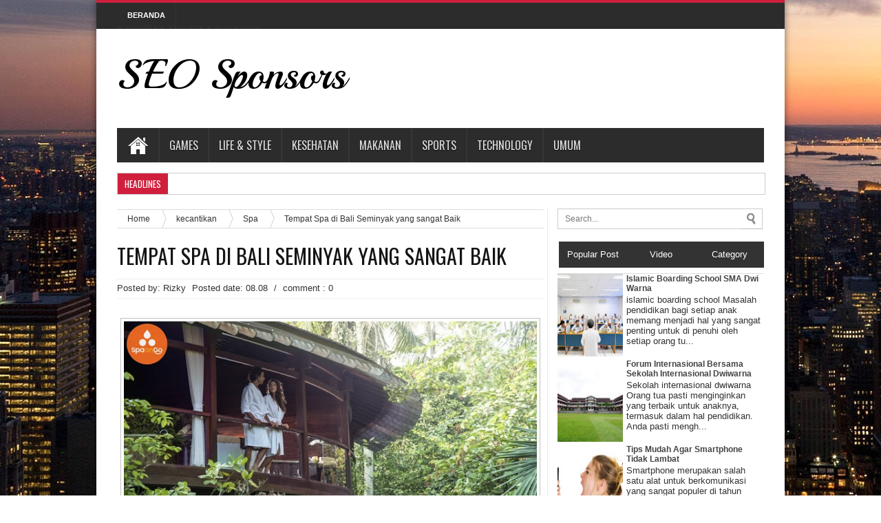

--- FILE ---
content_type: text/html; charset=UTF-8
request_url: http://www.seosponsors.com/2018/05/kemudahan-mencari-tempat-best-spa-in.html
body_size: 65717
content:
<!DOCTYPE html>
<html class='v2' dir='ltr' xmlns='http://www.w3.org/1999/xhtml' xmlns:b='http://www.google.com/2005/gml/b' xmlns:data='http://www.google.com/2005/gml/data' xmlns:expr='http://www.google.com/2005/gml/expr'>
<head>
<link href='https://www.blogger.com/static/v1/widgets/335934321-css_bundle_v2.css' rel='stylesheet' type='text/css'/>
<meta content='width=device-width,initial-scale=1.0,minimum-scale=1.0,maximum-scale=1.0' name='viewport'/>
<meta content='text/html; charset=UTF-8' http-equiv='Content-Type'/>
<meta content='blogger' name='generator'/>
<link href='http://www.seosponsors.com/favicon.ico' rel='icon' type='image/x-icon'/>
<link href='http://www.seosponsors.com/2018/05/kemudahan-mencari-tempat-best-spa-in.html' rel='canonical'/>
<link rel="alternate" type="application/atom+xml" title="SEO Sponsors - Atom" href="http://www.seosponsors.com/feeds/posts/default" />
<link rel="alternate" type="application/rss+xml" title="SEO Sponsors - RSS" href="http://www.seosponsors.com/feeds/posts/default?alt=rss" />
<link rel="service.post" type="application/atom+xml" title="SEO Sponsors - Atom" href="https://www.blogger.com/feeds/8028220913880119819/posts/default" />

<link rel="alternate" type="application/atom+xml" title="SEO Sponsors - Atom" href="http://www.seosponsors.com/feeds/741764083552986410/comments/default" />
<!--Can't find substitution for tag [blog.ieCssRetrofitLinks]-->
<link href='https://blogger.googleusercontent.com/img/b/R29vZ2xl/AVvXsEhFuEielCOtZfznFnPbNZPM3EagicQIegJybvUJZg_8KDVcAJxaA9T0LY8lK3cs4o9ZR8Qoy3g5KEukuHsI_fveFTza-D6bpbTtduOv65q-6bzJ7ux8eYI-7LFqQGL5Ijx6umoegRKffPo/s640/_MG_9738_58e1bec9af04fasadrw.jpg' rel='image_src'/>
<meta content='http://www.seosponsors.com/2018/05/kemudahan-mencari-tempat-best-spa-in.html' property='og:url'/>
<meta content='Tempat Spa di Bali Seminyak yang sangat Baik' property='og:title'/>
<meta content='' property='og:description'/>
<meta content='https://blogger.googleusercontent.com/img/b/R29vZ2xl/AVvXsEhFuEielCOtZfznFnPbNZPM3EagicQIegJybvUJZg_8KDVcAJxaA9T0LY8lK3cs4o9ZR8Qoy3g5KEukuHsI_fveFTza-D6bpbTtduOv65q-6bzJ7ux8eYI-7LFqQGL5Ijx6umoegRKffPo/w1200-h630-p-k-no-nu/_MG_9738_58e1bec9af04fasadrw.jpg' property='og:image'/>
<title>
Tempat Spa di Bali Seminyak yang sangat Baik | SEO Sponsors
</title>
<meta content='Tempat Spa di Bali Seminyak yang sangat Baik - SEO Sponsors' name='description'/>
<link href='http://fonts.googleapis.com/css?family=Playball' rel='stylesheet' type='text/css'/>
<link href='http://fonts.googleapis.com/css?family=Oswald' rel='stylesheet' type='text/css'/>
<link href='http://fonts.googleapis.com/css?family=Droid+Serif:400,400italic,700,700italic' rel='stylesheet' type='text/css'/>
<link href='http://fonts.googleapis.com/css?family=Oswald%3A400%2C700%2C300&ver=3.5.1' id='font-oswald-css' media='screen' rel='stylesheet' type='text/css'/>
<link href='//netdna.bootstrapcdn.com/font-awesome/3.2.1/css/font-awesome.css' rel='stylesheet'/>
<link href='http://fonts.googleapis.com/css?family=Lato:400,700,400italic,700italic|Droid+Sans:regular,bold|Gentium+Book+Basic:400,400italic,700,700italic|Domine:400,700|Noto+Serif:400,400italic,700,700italic|Merriweather:400,400italic,700,700italic|Open+Sans:400,600,700,800' rel='stylesheet' type='text/css'/>
<meta content='IE=edge,chrome=1' http-equiv='X-UA-Compatible'/>
<style id='page-skin-1' type='text/css'><!--
/*
-----------------------------------------------
Blogger Template Style
Name:        Fast 2
Author :     http://www.soratemplates.com
License:     Free Version
----------------------------------------------- */
/* Variable definitions
====================
<Variable name="maincolor" description="Main Color" type="color" default="#d01f3c"/>
*/
html, body, div, span, applet, object, iframe,
h1, h2, h3, h4, h5, h6, p, blockquote, pre,
a, abbr, acronym, address, big, cite, code,
del, dfn, em, font, img, ins, kbd, q, s, samp,
small, strike, strong, sub, sup, tt, var,
b, u, i, center,
dl, dt, dd, ol, ul, li,
fieldset, form, label, legend,
table, caption, tbody, tfoot, thead, tr, th,
.section,.widget,.widget-content,.widget ul,.widget li,body,h1,h2,h3,h4,h5,ul,li,a,p,span,img,dd{margin:0;padding:0;list-style:none;text-decoration:none;border:none;outline:none;font-weight:normal}
a:visited,a:focus{outline:0}
a:focus{-moz-outline-style:none}
.selectnav {display: none;}
/*-----body-------*/
body{
background: url(https://blogger.googleusercontent.com/img/b/R29vZ2xl/AVvXsEhu22f1G_nzr_Sut8-qrXsl6QA0tjKul590KAQSLlAVlQX14pBrauFWjb2yQr5kf1iRgjx2-taFbqruwUhpKPT_zRUsjLK3Yxc0ShchEAHSTcp1l3qmtwli15-pXDBF_gGvghckgACkglf8/s1600/background.jpg)fixed ;
background-color:#fff;
color: #333333;
font-family: Tahoma,Arial,Verdana,sans-serif;
font-size: 13px;
}
a{
color:#444444;
text-decoration:none;
-webkit-transition:all ease-in-out .2s;
-moz-transition:all ease-in-out .2s;
-o-transition:all ease-in-out .2s;
transition:all ease-in-out .2s
}
a:hover{
color:#000000;}
pre,code{
direction:ltr;
font:11px/19px &#39;andale mono&#39;,&#39;lucida console&#39;,monospace;
padding:3px;
display:block;
overflow-x:visible;
overflow-y:hidden;
margin:0 0 20px 0;
color:#666;
border-top:1px solid #e1e1e1;
border-left:1px solid #e1e1e1;
border-bottom:1px solid #f0f0f0;
border-right:1px solid #f0f0f0}
.alignright{float:right}
.alignleft{float:left}
.aligncenter{clear:both;margin-left:auto;margin-right:auto}
.clear{clear:both}
.post-title a,ul.slider-navigation li,.pagenavi a,a.more-link,.main-menu li a,.subscribe-icons a,.flickr_badge_image img{
webkit-transition:all .2s ease-in-out;
-moz-transition:all .2s ease-in-out;
-o-transition:all .2s ease-in-out;
-ms-transition:all .2s ease-in-out;
transition:all .2s ease-in-out}
#midbar{overflow:hidden}
#midbar .midbar-widget{width:33.3%;float:left}
h1,h2,h4,h3,h5,h6{font-family:"Droid Serif",serif,sans-serif;text-transform:none;margin:0}
.index .post-outer,.archive .post-outer{width:100%;padding:0;position:relative;float:left;border-bottom:0 solid #dedede}
.index .post-outer .post,.archive .post-outer .post{height:auto;margin:0;padding-bottom:10px}
.comments .comments-content{padding:15px}
.error-custom{padding-bottom:220px;
}
#NoScript {
background: none repeat scroll 0% 0% rgb(255, 255, 255);
text-align: center;
padding: 5px 0;
border-top: 2px solid rgb(51, 51, 51);
border-bottom: 2px solid rgb(51, 51, 51);
position: absolute;
top: 0;
left: 0;
width: 100%;
height: 100%;
z-index: 9999;
opacity: 0.9;
}
#NoScript h6 {
font-size: 24px;
color: rgb(102, 102, 102);
position: absolute;
top: 50%;
width: 100%;
text-align: center;
margin-left: -30px;
margin-top: -18px;
}
.err2 p {
font-family: sans-serif;
font-size: 62px;
font-weight: bold;
line-height: normal;
margin: 0;
padding: 0;
margin: 68px 0 40px 35px;
color: #858585;
}
.err1 p {
color: #858585;
float: left;
font-size: 180px;
margin: 0px 0;
}
.mysearch input {
border: 1px solid #DDDDDD;
margin-top: 15px;
max-width: 960px;
padding: 10px;
}
#main-content{
margin:20px auto 25px;
position:relative}
#content{
float:left;
width:100%;
max-width:620px;}
#main-wrapper .adsn{
text-align:center;
padding:10px 0;
overflow:hidden
}
.feed-links,.error_page #blog-pager{display:none}
.facebook-box {
text-align: center;
}
.facebook-box iframe {
width: 100% !important;
}
#wrapper {
background: none repeat scroll 0 0 #FFFFFF;
box-shadow: 0 0 10px 0 rgba(0, 0, 0, 0.5);
margin: 0 auto 20px;
position: relative;
width: 1000px;
z-index: 1;
}
.container {
margin: 0 auto;
width: 940px;
}
#top-nav {
background: #2C2C2C;
overflow: hidden;
padding: 8px 20px;
border-top: 4px solid #D01F3C;
height: 22px;
margin-bottom: 25px;
overflow:hidden;
}
#top-nav a:hover {
background: #D01F3C;
text-decoration: none;}
#mydate {
color: #ffffff;
display: inline-block;
float: right;
font: bold 12px sans-serif;
padding: 4px 10px;
}
#mydate a {
background: none repeat scroll 0 0 #333333;
color: #ffffff;
font-family: sans-serif;
font-weight: bolder;
padding: 13px 16px 16px;
}
#navtop {
display: inline-block;
}
#navtop ul, #navtop li {
list-style: none outside none;
margin: 0;
padding: 1px 0 0;
}
#navtop li {
float: left;
height: 18px;
position: relative;
}
#navtop li a {
border-right: 1px solid #333333;
color: #fff;
font: bold 11px sans-serif;
padding: 20px 15px;
text-transform: uppercase;
}
#navtop li.dgnsubtop {
padding-right: 10px;
background-image: url(https://blogger.googleusercontent.com/img/b/R29vZ2xl/AVvXsEjdoav7SsoeRUaZaXRo6cB7lyvov04zImlZUjrh26cwkxCSFpWyrEzHcAElk16-QI-G2bvPJquxp07HY1LdAmPnksXrV06FJuIkhdi4Ys9n9WuP7kxDxlxym9QFmoNdulv3sXc6bAVCeU8/s7/downarrow-dark.png);
background-repeat: no-repeat;
background-position: 90% 50%}
.PageList li.selected a {
background: #D01F3C;
}
.PageList LI A {
font-weight: none;
}
#PageList1 h2 {
display: none;
}
#PageList1 {
margin: 0;
}
/*---breaking news-----*/
.head_brnews{height:30px;background:#fff;width:100%;max-width:1160px;margin:0 auto;border-style: solid ;
border-width: 1px;border-color: #cccccc;overflow: hidden}
.breaking-news{
float:left;
height:30px;
position:relative;
overflow:hidden;
margin-bottom:20px;
}
.breaking-news h4{
background: #D01F3C;
display:block;
float:left;
padding:0 10px;
height:32px;
line-height:30px;
color:#FFF;
font-family: Oswald,arial,Georgia,serif;
text-transform:uppercase;
font-size:10pt;
margin-right:10px
}
.breaking-news ul{
float:left
}
.breaking-news a:hover{
color:#333;
}
.breaking-news ul li{
float:left;
display:block;
list-style:none;
}
.breaking-news ul a{
padding:1px;
display:block;
color:#333;
white-space:nowrap;
float:left;
line-height:30px;
font-size:13px;
font-family: 'Droid Serif', serif;
display:hidden;
}
.breaking-news span{
display:block;
float:left;
padding:1px 10px;
color:#333;
font-size:12px;
line-height:30px;
}
/*---header wrapper---*/
#header-wrapper {
margin: 0 0 35px;
position: relative;
}
.header-content { padding: 0 0 25px 0}
#header {float:left; width:400px}
#header,#header a { color: #000 }
#header a:hover {}
#header h1 {font-family: 'Playball', cursive;font-weight:normal;font-size:60px;color:#d01f3c;}
#header img { margin-top: 15px;border:none;max-height:73px}
#header .description {}
/*----ads-----*/
#righttop,#adsentop{float:right;width:100%;margin:5px -7px 0px;max-width:480px;}
#adsentop .widget h2{display:none;}
/*----navi-----*/
#main-nav {
background:#2c2c2c;
margin:0 auto;
height:50px;
margin-bottom:-20px;
}
#main-nav .menu-alert{
float:left;
padding:18px 0 0 10px ;
font-style:italic;
color:#FFF;
}
#top-menu-mob , #main-menu-mob{ display:none; }
#main-nav ul li {
text-transform: uppercase;
font-family: Oswald,arial,Georgia, serif;
font-size:16px;
position: relative;
display: inline-block;
float: left;
border:1px solid;
border-width:0 0 0 1px;
height:50px;
}
#main-nav ul li:first-child,
#main-nav ul li:first-child a{border:0 none;}
#main-nav ul li:last-child a{border-right:0 none;}
#main-nav ul li a {
display: inline-block;
height: 50px;
line-height: 50px;
color: #ddd;
padding:0 14px;
text-shadow:0 1px 1px #000;
border-left:1px solid #383838;
}
#main-nav ul li a .sub-indicator{}
#main-nav ul li a:hover {}
#main-nav ul ul{
display: none;
padding:0;
position: absolute;
top: 50px;
width: 180px;
z-index: 99999;
float: left;
background: #2d2d2d !important;
-webkit-box-shadow: 0 3px 4px 1px rgba(0, 0, 0, 0.2);
box-shadow: 0 3px 4px 1px rgba(0, 0, 0, 0.2);
-webkit-border-bottom-right-radius: 3px;
-webkit-border-bottom-left-radius: 3px;
-moz-border-radius-bottomright: 3px;
-moz-border-radius-bottomleft: 3px;
border-bottom-right-radius: 3px;
border-bottom-left-radius: 3px;
}
#main-nav ul ul li, #main-nav ul ul li:first-child {
background: none !important;
z-index: 99999;
min-width: 180px;
border:0 none;
border-bottom: 1px solid #222;
border-top: 1px solid #383838;
font-size:13px;
height:auto;
margin:0;
}
#main-nav ul ul li:first-child ,#main-nav ul li.current-menu-item ul li:first-child,
#main-nav ul li.current-menu-parent ul li:first-child,#main-nav ul li.current-page-ancestor ul li:first-child { border-top:0 none !important;}
#main-nav ul ul ul ,#main-nav ul li.current-menu-item ul ul, #main-nav ul li.current-menu-parent ul ul, #main-nav ul li.current-page-ancestor ul ul{right: auto;left: 100%; top: 0 !important; z-index: 99999; }
#main-nav ul.sub-menu a ,
#main-nav ul ul li.current-menu-item a,
#main-nav ul ul li.current-menu-parent a,
#main-nav ul ul li.current-page-ancestor a{
border:0 none;
background: none !important;
height: auto !important;
line-height: 1em;
padding: 10px 10px;
width: 160px;
display: block !important;
margin-right: 0 !important;
z-index: 99999;
color: #ccc !important;
text-shadow:0 1px 1px #000 !important;
}
#main-nav ul li.current-menu-item ul a,
#main-nav ul li.current-menu-parent ul a,
#main-nav ul li.current-page-ancestor ul a{ color:#eee !important; text-shadow:0 1px 1px #222 !important;}
#main-nav ul li:hover > a, #main-nav ul :hover > a { color: #FFF ;}
#main-nav ul ul li:hover > a,
#main-nav ul ul :hover > a {color: #FFF !important; padding-left:15px !important;padding-right:5px !important;}
#main-nav ul li:hover > ul {display: block;}
#main-nav ul li.current-menu-item,
#main-nav ul li.current-menu-parent,
#main-nav ul li.current-page-ancestor{
margin-top:0;
height:50px;
border-left:0 none !important;
}
#main-nav ul li.current-menu-item ul.sub-menu a, #main-nav ul li.current-menu-item ul.sub-menu a:hover,
#main-nav ul li.current-menu-parent ul.sub-menu a, #main-nav ul li.current-menu-parent ul.sub-menu a:hover
#main-nav ul li.current-page-ancestor ul.sub-menu a, #main-nav ul li.current-page-ancestor ul.sub-menu a:hover{background: none !important;}
#main-nav ul li.current-menu-item a, #main-nav ul li.current-menu-item a:hover,
#main-nav ul li.current-menu-parent a, #main-nav ul li.current-menu-parent a:hover,
#main-nav ul li.current-page-ancestor a, #main-nav ul li.current-page-ancestor a:hover{
background:#d01f3c;
text-shadow:0 1px 1px #b43300;
color:#FFF;
height:50px;
line-height:50px;
border-left:0 none !important;
}
#main-nav ul.sub-menu li.current-menu-item,#main-nav ul.sub-menu li.current-menu-item a,
#main-nav li.current-menu-item ul.sub-menu a,#main-nav ul.sub-menu li.current-menu-parent,
#main-nav ul.sub-menu li.current-menu-parent a,#main-nav li.current-menu-parent ul.sub-menu a,
#main-nav ul.sub-menu li.current-page-ancestor,#main-nav ul.sub-menu li.current-page-ancestor a,
#main-nav li.current-page-ancestor ul.sub-menu a{height:auto !important; line-height: 12px;}
#main-nav ul li.menu-item-home ul li a,
#main-nav ul ul li.menu-item-home a,
#main-nav ul li.menu-item-home ul li a:hover{
background-color:transparent !important;
text-indent:0;
background-image:none !important;
height:auto !important;
width:auto;
}
#main-menu-mob,#top-menu-mob{
background: #222;
width: 710px;
padding: 5px;
border: 1px solid #000;
color:#DDD;
height: 27px;
margin:13px 0 0 10px;
}
#top-menu-mob{
width: 350px;
margin:2px 0 0 0;
}
#main-nav.fixed-nav{
position:fixed;
top:0;
left:0;
width:100% !important;
z-index:999;
opacity:0.9;
-webkit-box-shadow: 0 5px 3px rgba(0, 0, 0, .1);
-moz-box-shadow: 0 5px 3px rgba(0, 0, 0, .1);
box-shadow: 0 5px 3px rgba(0, 0, 0, .1);
}
#menu-main a.home{text-indent:-9999px;padding:0;width:60px;background-image:url(https://blogger.googleusercontent.com/img/b/R29vZ2xl/AVvXsEjC5xIFIgqXpR7Gx3oKeUdzBHw6lHJNwAC2BaqhGumf2alsaRJOR4d0cm02XLJGeiBrOqsnNxyvpq4XKt9DFx5bGPGqCpFz8_GDoBYn3qdjsKssUxHvargyso7aRY6M3i00ah1kqvBOydw/s1600/bhome.png);background-position:center;background-repeat:no-repeat}
/*------ home page content-----------*/
#content-wrap{
float:left;
width:100%;
max-width:960px;
}
#content{
float:left;
width:100%;
max-width:620px;
}
/*--slider---*/
#my-slider{position:relative;max-width:620px;width:100%}
#my-slider .widget h2,.tabs-wrap .widget h2{display:none}
.my_slider{margin-bottom:2px;position:relative;margin-bottom:30px;overflow:hidden;background-color:#fff} .my_slider_wrap{position:relative;height:350px;overflow:hidden;margin-bottom:3px;padding:0}
.my_slider_item{max-width:620px;height:340px;overflow:hidden;width:100%}
.my_slider .slides img{width:100%;height:auto;}
.my_slider .slider_caption{position:absolute;padding:10px 15px;background-color:#d01f3c;background:rgba(205,33,34,0.8);left:0;bottom:100px;color:#f5f5f5;margin-bottom:12px;z-index:99} .my_slider .slider_caption:after{content:"";height:3px;width:100%;background-color:#d01f3c;background:rgba(205,33,34,0.8);overflow:hidden;display:block;left:0;position:absolute;bottom:-4px}
.my_slider_wrap .my_slider_item{display:none;position:relative}
.flex-direction-nav {*height: 0;}
.flex-direction-nav {margin: 0; padding: 0; list-style: none;} .my_slider .slider_caption h3{margin-bottom:0;font-size:20px} .my_slider .slider_caption h3 a{font-family:'Oswald',serif;color:#fff} .my_slider .slider_caption h3 a:hover{color:#000} .my_slider p.caption{position:absolute;background:#000;background:rgba(0,0,0,0.7);padding:7px 14px;bottom:39px;width:385px;color:#fff;font-family:tahoma;font-size:13px;line-height:17px;z-index:99} .my_slider p.caption .post-meta{display:none} .my_slider .flex-direction-nav a{background:url(https://blogger.googleusercontent.com/img/b/R29vZ2xl/AVvXsEj7ZTXdVkspF5UfGgHwcbUngiECQ-528am4bTBpUd_OniC09VUiWSOwKb5gAvMdobRnNNkdDLAlHaNXnlWBOVZs6D7orxNL7reE91uvPgi1d24_JNYAv8WfLWHSBVYHp87B-OujAWf-8pk/s1600/bg_direction_navs.png) no-repeat;font-size:0;width:40px;height:40px;display:block; position:absolute;bottom:5px;cursor: pointer;right:5px;z-index:99} .my_slider .flex-direction-nav .flex-next {background-position:100% 0;z-index:99} .my_slider .flex-direction-nav .flex-prev {margin-right:41px;z-index:99}
.flex-control-nav.flex-control-paging{display:none}
.layout-2c .flex-viewport{max-width:960px;margin:0 auto}
.flex-viewport{max-width:1100px;margin:0 auto}
.flexslider .slides{zoom:1;overflow:hidden}
a.more-link{background:#222;color:#FFF;padding:3px 7px;display:block;float:left;margin-top:4px}
a.more-link:hover{background:#444!important}
li:first-child a.more-link, .ind-my li:first-child a.more-link {
background: none repeat scroll 0 0 #333333;
color: #FFFFFF;
display: inline-block;
margin: 20px 0;
padding:auto 15px;
}
li a.more-link, .ind-my li a.more-link, .recent-item li:first-child a.more-link, .scroler li a.more-link {
display: none;
}
.orange li:first-child a.more-link, .ind-my.orange li:first-child a.more-link {
background-color: #222222 !important;
}
.green li:first-child a.more-link, .ind-my.green li:first-child a.more-link {
background-color: #222222 !important;
}
.blue li:first-child a.more-link, .ind-my.blue li:first-child a.more-link {
background-color: #222222!important;
}
.dark li:first-child a.more-link, .ind-my.dark li:first-child a.more-link {
background-color: #222222 !important;
}
.deep li:first-child a.more-link, .ind-my.deep li:first-child a.more-link {
background-color: #222222 !important;
}
/*-- boxes color --*/
.orange h2.my-box-title,.orange a.more-link{background-color:#ACCC46!important}
.orange .widget-content{border-top-color:#ACCC46!important}
.green h2.my-box-title,.green a.more-link{background-color:#F39C12!important}
.green .widget-content{border-top-color:#F39C12 !important}
.blue h2.my-box-title{background-color:#FE6600!important}
.blue .widget-content{border-top-color:#FE6600!important}
.dark h2.my-box-title{background-color:#E8373E!important}
.dark .widget-content{border-top-color:#E8373E!important}
.deep h2.my-box-title{background-color:#D90162!important}
.deep .widget-content{border-top-color:#D90162 !important}
.box_outer{border-bottom:3px solid #f88c00;margin-bottom:20px;overflow:hidden;background:#fff;border:1px solid #d9d9d9;box-shadow:0 0 0 3px #f2f2f2;-moz-box-shadow:0 0 0 3px #f2f2f2;-webkit-box-shadow:0 0 0 3px #f2f2f2}
a.thumbs{display:block;border:1px solid #c0c0c0;border-radius:3px;width:100%;height:140px;position:relative;background-color:#fff}
a.thumbs::before,a.thumbs::after,#feedContainer .inner::before,#feedContainer .inner::after{content:&quot;&quot;;position:absolute;z-index:-2;bottom:15px;left:5px;width:50%;height:20%;max-width:300px}
a.thumbs::after,#feedContainer .inner::after{right:5px;left:auto}
a.thumbs img{height:95%;width:96%;padding:2%}
.dater{position:relative;color:#333;padding:3px 0;text-align:left}
.item .dater,.static_page .dater{z-index:0}
.dater.show strong,.dater.show span,.dater.show small{padding:0 5px 0 0}
.dater.show strong{font-size:11px}
.dater.show span,.dater.show small{font-size:11px;line-height:12px}
.post-summary p,.post-more-link,.post-footer{display:none}
.post .titles,ul.postcontent li strong a{text-decoration:none;font:normal normal 13px &#39;Open Sans&#39;,serif,sans-serif;font-weight:600;line-height:1.4em;color:#0e0e0e;display:block;margin:5px 0 0;max-height:36px;overflow:hidden}
/*--Latest Post--*/
.menu_item{height:34px;margin:0 0 5px;border-bottom:3px solid #222}
.item-1{float:left;background-color:#222;padding:5px;color:#fff;position:relative;margin-left:10px}
.menu_item a{text-decoration:none;color:#fff}
.item-1 .lines{font:normal normal 18px 'Open Sans',serif,sans-serif;text-transform:uppercase;font-weight:600}
/*---post -----*/
.post-body .left{float:left;margin:0 5px 5px 0}
.post-body .right{float:right;margin:0 0 5px 5px}
.post-body .center{margin:10px 0 15px 0;display:block;text-align:center}
.post-body .left span,.post-body .right span,.post-body .center span{display:block;text-align:center;font-size:80%;font-style:italic}
.post-body blockquote {
background: url(https://blogger.googleusercontent.com/img/b/R29vZ2xl/AVvXsEjZQX00Wec865WzXcAPYTwLRw1SCNzTj1T8YBewAJbsCfJTB8N-c17HnumojMDTXjTekXuaCMlg3MI6neyoHYNu7OdK1e7YUNaH9RXK2ylXladhxy32tJKT1E6Q4h8O3S1Ad6nJaI084-mt/s50/quote.png) no-repeat scroll left 18px transparent;
font-family: Monaco,Georgia,&quot;Times New Roman&quot;,Times,serif;
font-size: 100%;
font-style: italic;
line-height: 22px;
margin: 20px 0 30px 40px;
min-height: 60px;
padding: 0 0 0 60px;
}
#content .post-body img,.static_page .post-body img{padding:4px;border:1px solid #c0c0c0;max-width:600px;}
.post-body h1{font-size:180%}
.post-body h2{font-size:160%}
.post-body h3{font-size:140%}
.post-body h4{font-size:130%}
.post-body h5{font-size:120%}
.post-body h6{font-size:110%}
.entry-author-block{margin-top:10px}
.post h1.post-title,.post h2.post-title,.error-custom h2{font-size:30px;font-weight:650;border-bottom:1px dotted #dedede;padding:15px 0;color:#333;line-height:1.2em;margin-bottom:3px;margin-top:-3px;text-transform:uppercase;font-family:Oswald,arial,Georgia,serif;}
.post h2.post-title,.error-custom h2{padding-left:0}
.post h1.post-title a,.post h2.post-title a{text-decoration:none;display:block;color:#141414}
.post-body{margin:0 0 .75em;line-height:1.6em;font-size:14px ;font-family:Helvetica,arial,Georgia,serif;}
.post-body iframe{max-width:100%}
.item .post-footer{display:block}
.static_page .post-footer{display:block;border-top:1px solid #c0c0c0;padding:8px;margin:0 -10px -10px;background-color:#fafafa}
.post-timestamp{display:none}
.post-author.vcard,.post-labels{margin-bottom:5px}
.tr-caption-container img{border:0;padding:0}
.post-footer .item-control.blog-admin.pid-1748668997{float:right}
.index .post h2.post-title,.archive .post h2.post-title,#top_mobilenav,#mobilenav,#top_menu h2{display:none}
#intertop-main2slide .widget&gt;h2{display:none}
#intertop-main2slide .Image .widget-content{padding:0;border:0;max-height:280px;overflow:hidden}
#intertop-main2slide .widget{padding:0;margin-bottom:40px}
#intertop-main2slide{overflow:hidden;max-height:310px;position:relative;z-index:0}
#Noaut_slide{padding:5px;max-height:280px}
#main-top-main2slide .pack{padding:0 10px 15px}
#main-top-main2slide .Image img{max-height:280px}
#table-outer table{width:100%}
#orderFeedBy,#labelSorter{width:90%;margin:5px 0}
#postSearcher input[type=&quot;text&quot;]{width:88%;margin:5px 0;padding:3px 1%}
#feedContainer,#feedContainer li{padding:0;margin:0;list-style:none}
#feedContainer{overflow:hidden;margin-top:20px}
#feedContainer li{float:left;width:50%;margin-bottom:10px;position:relative;z-index:0}
#feedContainer .inner{padding:8px;margin:0 5px;position:relative;background-color:#f9f9f9;border:1px solid #dedede;-moz-border-radius:2px;-webkit-border-radius:2px;border-radius:2px;height:80px}
#feedContainer img{float:left;margin:0 8px 0 0}
#feedContainer .news-text,#feedContainer .inner&gt;strong{display:none}
#feedContainer .date{position:relative;color:#333;font-size:10px;padding:3px 2px}
#feedContainer .date span{line-height:12px;text-align:left;padding:0 3px 0}
#feedContainer .date .dd{font-size:10px;line-height:12px}
#feedContainer .toc-title{max-height:33px;font-size:13px;font-family:&#39;Droid Serif&#39;,serif,sans-serif;overflow:hidden}
#feedNav a,#feedNav span{display:block;text-align:center;color:#333;text-decoration:none;padding:5px;width:100%;margin:0 auto}
#feedNav a:hover{background-color:#fff}
body#layout #intertop-main2slide{overflow:hidden}
body#layout #intertop-main2slide .add_widget,body#layout #intertop-main2slide div.widget,body#layout #intertop-main2slide .dropregion{float:left;width:25%}
.index #blog-pager,.archive #blog-pager{display:block}
a img,#related_posts .date,.Label li,.post-outer.list .post-more-link a,#feedContainer .date{-webkit-transition:all .4s ease-in-out;-moz-transition:all .4s ease-in-out;-o-transition:all .4s ease-in-out;-ms-transition:all .4s ease-in-out;transition:all .4s ease-in-out}
a img:hover{-ms-filter:&quot;alpha(opacity=70)&quot;;filter:alpha(opacity=70);-moz-opacity:.7;-khtml-opacity:.7;opacity:.7}
a img,a.loading2post,.datebar.show,ul.postcontent .date,.buttons a,ul.tabbar li a,#related_posts .date,.post-outer.list .post-more-link a,#feedbar .date{-webkit-transition:all .4s ease-in-out;-moz-transition:all .4s ease-in-out;-o-transition:all .4s ease-in-out;-ms-transition:all .4s ease-in-out;transition:all .4s ease-in-out}
a img:hover{-ms-filter:&quot;alpha(opacity=70)&quot;;filter:alpha(opacity=70);-moz-opacity:.7;-khtml-opacity:.7;opacity:.7}
a.loading2post{display:block;width:100%;margin:0;line-height:25px;height:25px;font-size:16px;color:#222;font-family:&#39;Oswald&#39;,&#39;Helvetica Neue&#39;,&#39;Helvetica&#39;,Helvetica,Arial,sans-serif;text-decoration:none}
#feedNav a,a.loading2post{position:relative;background:#fff;border-bottom:4px solid #222}
#feedNav a:after,#feedNav a:before,a.loading2post:after,a.loading2post:before{top:100%;border:solid transparent;content:&quot; &quot;;height:0;width:0;position:absolute;pointer-events:none}
#feedNav a:after,a.loading2post:after{border-color:rgba(34,34,34,0);border-top-color:#222;border-width:7px;left:50%;margin-left:-7px}
#feedNav a:before,a.loading2post:before{border-color:rgba(34,34,34,0);border-top-color:#222;border-width:17px;left:50%;margin-left:-17px}
a.loading2post:hover,#feedNav a:hover,#feedNav span:hover{background-color:none}
a.imgthumb{overflow:hidden;float:left;width:60px;height:60px;display:block;margin:0 8px 0 0;padding:0;border:0 solid #c0c0c0}
a.imgthumb img{display:block;width:100%;height:auto}
ul.sub2-item,ul.sub2-item li{padding:0;list-style:none;margin:0}
ul.sub2-item{min-width:160px;padding:8px;background-color:#f5f5f5;border:1px solid #444;height:auto;max-height:450px;overflow:auto;position:relative;top:-12px;}
ul.sub2-item li{margin:1px 0;white-space:nowrap}
ul.sub2-item a{line-height:25px;display:block;padding:0 10px;color:#333}
ul.sub2-item a:hover{background-color:#eee}
#labelbar span{position:relative;display:inline-block;text-indent:-9999px;left:50px;top:-7px;width:0;height:0;border-width:10px 10px;border-style:solid;border-color:transparent transparent #868585 transparent}
ul.comntlist li{padding:5px;margin-bottom:8px;overflow:hidden}
ul.comntlist .imgauth{float:left;margin:0 5px 5px 0;width:50px;height:50px;padding:3px;border:1px solid #c0c0c0}
ul.comntlist p{margin:5px 0 0}
ul.comntlist .date{font-size:80%}
.loadingz{background-image:url(https://blogger.googleusercontent.com/img/b/R29vZ2xl/AVvXsEjXV3sDQYEU-sF3foEjYIubO1-z2emZO0Q0AYnp6NWhGl8Fj-qCs43PyoqaD3oNBmIuWnejllJRvhldRLORGPyZkOtrcZz604L9qe7TrHGC_nZwksi4jvSezjrwvIw7_TdGEX76dUYQQ2c/s320/ajax-loader.gif);background-repeat:no-repeat;background-position:50% 50%;height:150px}
#post-feat.loadingz{height:280px}
#blog-pager{padding:10px 0}
.showpageArea a{text-decoration:underline}
.showpageNum a{border:1px solid #aeaeae;margin:0 3px;padding:3px 7px;text-decoration:none}
.showpageNum a:hover{background-color:#444;color:#fff;border:1px solid #000}
.showpagePoint{-moz-background-clip:border;-moz-background-inline-policy:continuous;-moz-background-origin:padding;background:#aeaeae none repeat scroll 0 0;border:1px solid #aeaeae;color:#333;margin:0 3px;padding:3px 7px;text-decoration:none}
.showpageOf{margin:0 3px 0 0;padding:3px 7px;text-decoration:none}
.showpage a{border:1px solid #aeaeae;padding:3px 7px;text-decoration:none}
.showpage a:hover{text-decoration:none;color:#fff}
.showpageNum a:link,.showpage a:link{color:#333;text-decoration:none}
.showpageNum a:hover,.showpage a:hover{color:#fff;text-decoration:none}
.single-post-audio{position:relative;min-height:56px}
.single-audio{bottom:20px;position:absolute;background:rgba(0,0,0,.6);width:90%;padding:10px 5%}
.single-post-audio div.jp-audio{margin-bottom:0}
.share-post{clear:both;margin:10px 0 0;padding:10px 0 10px 10px;background:#f7f7f7;border-top:1px solid #eaeaea;border-bottom:1px solid #eaeaea;height:20px}
.mini-share-post{clear:both;margin:10px -20px -20px;padding:10px 10px 10px 25px;height:20px}
.recent-box .mini-share-post{margin-bottom:-5px}
.share-post li,.mini-share-post li{float:left;width:106px}
.entry{line-height:1.5}
#content .entry iframe{max-width:100%}
.entry p{padding-top:0;padding-bottom:1em}
.entry img{max-width:100%;height:auto}
.entry h1,.entry h2,.entry h3,.entry h4,.entry h5,.entry h6{margin-top:25px;margin-bottom:10px;line-height:1em;font-family:Helvetica;font-weight:normal}
.entry h1{font-size:36px}
.entry h2{font-size:30px}
.entry h3{font-size:24px}
.entry h4{font-size:18px}
.entry h5{font-size:14px}
.entry h6{font-size:12px}
.entry ol,.entry ul{margin:0 0 25px 10px}
.entry ul li{list-style:outside disc}
.entry ol li{list-style:outside decimal}
.entry li{margin:0 0 5px 10px}
#related_posts,#author-box{clear:both}
.block-head{padding:3px 0 0;overflow:hidden}
.block-head h3,#comments-title,#respond h3{padding-bottom:5px;border-bottom:4px solid #333;font-size:18px;font-family:Oswald,arial,Georgia,serif;text-transform:uppercase}
#related_posts .post-listing,#author-box .post-listing{padding:10px 0;margin-bottom:20px}
#related_posts li{background:url(images/sidebar-bullet.png) no-repeat left 8px;padding:0 12px 10px 0;line-height:18px;overflow:hidden}
#related_posts .related-item{float:left;width:200px;margin:0 10px 10px 0;height:200px}
#related_posts .related-item:nth-child(3n+3){margin-right:0}
#related_posts .related-item .uj_thumb{margin:0 0 10px 0}
.related-item .uj_thumb img{width:100%;height:auto}
.navigation{margin:10px 0;clear:both;overflow:hidden}
#sidebar{float:right;width:300px;margin:0;padding:0 0 0 14px;border-left:1px solid #eaeaea}
/*---post share----*/
.share-post span.share-text{background:#d01f3c;margin:-11px 10px -10px -10px;display:block;float:left;color:#FFF;padding:8px;font-family:BebasNeueRegular,arial,Georgia,serif;font-size:14pt}
.share-post span.share-txt{background:#d01f3c;margin:-11px 10px -10px -10px;display:block;float:left;color:#FFF;padding:7px;font-family:BebasNeueRegular,arial,Georgia,serif;font-size:14pt}
.tagcloud a{padding:6px 8px;background:#ddd;-webkit-transition-duration:.3s;-moz-transition-duration:.3s;display:inline-block;cursor: pointer;
float: left;
height: 38px;
line-height: 38px;
margin: 5px 5px 0px 0px;
padding: 0;
position: relative;
text-align: center;
width: 31.6%;font-size:11px!important}
.tagcloud a:hover{background:#d01f3c;color:#FFF;text-decoration:none}
footer .tagcloud a{background:#2b2b2b}
.author-avatar img{border:1px solid #ccc;padding:4px;background:#fff;float:left;margin:0 10px 5px 0;border:50%;box-shadow:0 0 3px 0 #b5b5b5;-moz-box-shadow:0 0 3px 0 #b5b5b5;-webkit-box-shadow:0 0 3px 0 #b5b5b5}
.flickr-widget .flickr_badge_image,.news-pic .uj_thumb{float:left;margin:2px}
.flickr-widget .flickr_badge_image img,.news-pic .uj_thumb img{width:70px;height:70px}
.flickr-widget .flickr_badge_image a:hover,.news-pic .uj_thumb a:hover{opacity:.5}
#topcontrol{z-index:2;background:#444 url(images/separate.png) no-repeat center -605px;width:40px;height:40px;text-indent:-99999px;border-radius:2px;-moz-border-radius:2px;-webkit-border-radius:2px;position:fixed;bottom:-100px;right:10px;cursor:pointer;-webkit-transition:all .3s ease-in-out;-moz-transition:all .3s ease-in-out;-o-transition:all .3s ease-in-out;-ms-transition:all .3s ease-in-out;transition:all .3s ease-in-out;overflow:auto;opacity:.7}
#topcontrol:hover{opacity:1}
img.size-auto,img.size-full,img.size-large,img.size-medium,.attachment img{max-width:100%;height:auto}
img.centered,img.aligncenter{display:block;margin:2px auto;border:1px solid #cbcdcc;padding:4px}
img.alignright{padding:4px;margin:2px 3px 3px 8px;display:inline;border:1px solid #cbcdcc}
img.alignleft{padding:4px;margin:2px 8px 3px 3px;display:inline;border:1px solid #cbcdcc}
#respond{margin:20px 0 10px;overflow:hidden;position:relative;clear:both}
.ads-top{float:right;line-height:0;margin-top:8px}
.ads-bottom{line-height:0;margin:15px auto 20px;text-align:center}
.ads-post{line-height:0;margin:20px auto;text-align:center}
.home-ads{clear:both;margin:5px auto 25px;text-align:center}
.ads-top iframe,.ads-bottom iframe,.home-ads iframe,.home-ads iframe{margin:0 auto}
a.ttip,a.tooldown{display:inline-block}
.flickr-wrapper{overflow:hidden;margin-bottom:20px}
.flickr-wrapper .flickr_badge_image{float:left;margin:8px}
.flickr-wrapper .flickr_badge_image img{opacity:1;background:#FFF;padding:4px;box-shadow:0 0 3px #b2b2b2;-moz-box-shadow:0 0 3px #b2b2b2;-webkit-box-shadow:0 0 3px #b2b2b2}
.flickr-wrapper .flickr_badge_image a:hover img{opacity:.6}
.author-info{background:#f6f6f6;margin-bottom:15px;border:1px solid #e1e1e1;border-bottom:1px solid #979797;padding:20px;border-radius:10px;-moz-border-radius:10px;-webkit-border-radius:10px;position:relative;box-shadow:0 2px 2px 0 rgba(0,0,0,0.1);-moz-box-shadow:0 2px 2px 0 rgba(0,0,0,0.1);-webkit-box-shadow:0 2px 2px 0 rgba(0,0,0,0.1)}
.author-info-content{padding-left:100px}
.author-info-content h3{margin:0 0 15px}
.author-info img.author-img{max-width:70px;float:left;margin-right:15px;background:#FFF;padding:4px;box-shadow:0 0 3px #b2b2b2;-moz-box-shadow:0 0 3px #b2b2b2;-webkit-box-shadow:0 0 3px #b2b2b2}
.one_half,.one_third,.two_third,.three_fourth,.one_fourth,.one_fifth,.two_fifth,.three_fifth,.four_fifth,.one_sixth,.five_sixth{position:relative;margin-right:4%;float:left}
.one_half{width:48%}
.one_third{width:30.66%}
.two_third{width:65.33%}
.one_fourth{width:22%}
.three_fourth{width:74%}
.one_fifth{width:16.8%}
.two_fifth{width:37.6%}
.three_fifth{width:58.4%}
.four_fifth{width:67.2%}
.one_sixth{width:13.33%}
.five_sixth{width:82.67%}
.entry .last{margin-right:0!important;clear:right}
.post-listing .uj_thumb{width:300px;height:160px;overflow:hidden;float:left}
.post-navigation{clear:both;margin:0 0 20px;overflow:hidden;}
.post-navigation div{display:block;width:245px;position:relative;font-size:14px;color:#999}
.post-previous{float:right;text-align:right;padding-right:40px}
.post-next{float:left;padding-left:40px}
.post-navigation div span{display:block;font-size:80%;color:#999}
.post-navigation .prv,.post-navigation .nxt{position:absolute;color:#ccc;font-size:56px;margin-top:-11px;height:22px;line-height:22px;top:34%;width:40px;}
.post-previous .prv{right:0;}
.post-next .nxt{left:0}
/*--- related post----*/
#related_posts ul{overflow:hidden;list-style:none;padding:0}
#related_posts li{list-style:none;float:left;position:relative;width:46%;padding:0 1%;height:70px;margin:15px 0 0}
#related_posts .imgrp{float:left;border: 1px solid lightGrey; margin:0 10px 0 0;width:70px;height:70px;display:block;padding: 2px;}
#related_posts h3{line-height:1.4em;overflow:hidden;font-size:13px;font-family:&#39;Droid Serif&#39;,serif,sans-serif;margin-bottom:7px}
#related_posts p{display:none}
#related_posts .date{position:relative;color:#333;text-align:left}
#related_posts .date span{font-size:11px;line-height:12px;padding:0 4px 0 0}
#related_posts .date span.dd{font-size:11px;line-height:12px}
.comment-form{max-width:100%}
#googlePlusComment,.cmt_iframe_holder{width:100%!important}
/*------fancy box for images-----*/
.fancybox-zoom{position:relative}
#fancybox-loading{position:fixed;top:50%;left:50%;width:40px;height:40px;margin-top:-20px;margin-left:-20px;cursor:pointer;overflow:hidden;z-index:1104;display:none}
#fancybox-loading div{position:absolute;top:0;left:0;width:40px;height:480px;background-image:url('https://blogger.googleusercontent.com/img/b/R29vZ2xl/AVvXsEgJdm_RF3CXteUiUxJt3mAjM1n-WsWqJqTWriNoYhp2S59zcBIUumc-TBiHlVXqdP39tGvpa_VkRAEfe06MP2nRqqOQZLzFqWMJfB1fKg56KCOzhIwlji6HdmY4dHSIXKuRDspdu4pE2Uvr/s1600/fancybox.png')}
#fancybox-overlay{position:absolute;top:0;left:0;width:100%;z-index:1100;display:none}
#fancybox-tmp{padding:0;margin:0;border:0;overflow:auto;display:none}
#fancybox-wrap{position:absolute;top:0;left:0;padding:20px;z-index:1101;outline:0;display:none}
#fancybox-outer{position:relative;width:100%;height:100%;background:#fff}
#fancybox-content{width:0;height:0;padding:0;outline:0;position:relative;overflow:hidden;z-index:1102;border:0 solid #fff}
#fancybox-hide-sel-frame{position:absolute;top:0;left:0;width:100%;height:100%;background:transparent;z-index:1101}
#fancybox-close{position:absolute;top:-15px;right:-15px;width:30px;height:30px;background:transparent url('https://blogger.googleusercontent.com/img/b/R29vZ2xl/AVvXsEgJdm_RF3CXteUiUxJt3mAjM1n-WsWqJqTWriNoYhp2S59zcBIUumc-TBiHlVXqdP39tGvpa_VkRAEfe06MP2nRqqOQZLzFqWMJfB1fKg56KCOzhIwlji6HdmY4dHSIXKuRDspdu4pE2Uvr/s1600/fancybox.png') -40px 0;cursor:pointer;z-index:1103;display:none}
#fancybox-error{color:#444;font:normal 12px/20px Arial;padding:14px;margin:0}
#fancybox-img{width:100%;height:100%;padding:0;margin:0;border:0;outline:0;line-height:0;vertical-align:top}
#fancybox-frame{width:100%;height:100%;border:0;display:block}
#fancybox-left,#fancybox-right{position:absolute;bottom:0;height:100%;width:35%;cursor:pointer;outline:0;background:transparent url('');z-index:1102;display:none}
#fancybox-left{left:0}
#fancybox-right{right:0}
#fancybox-left-ico,#fancybox-right-ico{position:absolute;top:50%;left:-9999px;width:30px;height:30px;margin-top:-15px;cursor:pointer;z-index:1102;display:block}
#fancybox-left-ico{background-image:url('https://blogger.googleusercontent.com/img/b/R29vZ2xl/AVvXsEgJdm_RF3CXteUiUxJt3mAjM1n-WsWqJqTWriNoYhp2S59zcBIUumc-TBiHlVXqdP39tGvpa_VkRAEfe06MP2nRqqOQZLzFqWMJfB1fKg56KCOzhIwlji6HdmY4dHSIXKuRDspdu4pE2Uvr/s1600/fancybox.png');background-position:-40px -30px}
#fancybox-right-ico{background-image:url('https://blogger.googleusercontent.com/img/b/R29vZ2xl/AVvXsEgJdm_RF3CXteUiUxJt3mAjM1n-WsWqJqTWriNoYhp2S59zcBIUumc-TBiHlVXqdP39tGvpa_VkRAEfe06MP2nRqqOQZLzFqWMJfB1fKg56KCOzhIwlji6HdmY4dHSIXKuRDspdu4pE2Uvr/s1600/fancybox.png');background-position:-40px -60px}
#fancybox-left:hover,#fancybox-right:hover{visibility:visible}
#fancybox-left:hover span{left:20px}
#fancybox-right:hover span{left:auto;right:20px}
.fancybox-bg{position:absolute;padding:0;margin:0;border:0;width:20px;height:20px;z-index:1001}
#fancybox-bg-n{top:-20px;left:0;width:100%;background-image:url('')}
#fancybox-bg-ne{top:-20px;right:-20px;background-image:url('https://blogger.googleusercontent.com/img/b/R29vZ2xl/AVvXsEgJdm_RF3CXteUiUxJt3mAjM1n-WsWqJqTWriNoYhp2S59zcBIUumc-TBiHlVXqdP39tGvpa_VkRAEfe06MP2nRqqOQZLzFqWMJfB1fKg56KCOzhIwlji6HdmY4dHSIXKuRDspdu4pE2Uvr/s1600/fancybox.png');background-position:-40px -162px}
#fancybox-bg-e{top:0;right:-20px;height:100%;background-image:url('fancybox-y.png');background-position:-20px 0}
#fancybox-bg-se{bottom:-20px;right:-20px;background-image:url('https://blogger.googleusercontent.com/img/b/R29vZ2xl/AVvXsEgJdm_RF3CXteUiUxJt3mAjM1n-WsWqJqTWriNoYhp2S59zcBIUumc-TBiHlVXqdP39tGvpa_VkRAEfe06MP2nRqqOQZLzFqWMJfB1fKg56KCOzhIwlji6HdmY4dHSIXKuRDspdu4pE2Uvr/s1600/fancybox.png');background-position:-40px -182px}
#fancybox-bg-s{bottom:-20px;left:0;width:100%;background-image:url('fancybox-x.png');background-position:0 -20px}
#fancybox-bg-sw{bottom:-20px;left:-20px;background-image:url('https://blogger.googleusercontent.com/img/b/R29vZ2xl/AVvXsEgJdm_RF3CXteUiUxJt3mAjM1n-WsWqJqTWriNoYhp2S59zcBIUumc-TBiHlVXqdP39tGvpa_VkRAEfe06MP2nRqqOQZLzFqWMJfB1fKg56KCOzhIwlji6HdmY4dHSIXKuRDspdu4pE2Uvr/s1600/fancybox.png');background-position:-40px -142px}
#fancybox-bg-w{top:0;left:-20px;height:100%;background-image:url('fancybox-y.png')}
#fancybox-bg-nw{top:-20px;left:-20px;background-image:url('https://blogger.googleusercontent.com/img/b/R29vZ2xl/AVvXsEgJdm_RF3CXteUiUxJt3mAjM1n-WsWqJqTWriNoYhp2S59zcBIUumc-TBiHlVXqdP39tGvpa_VkRAEfe06MP2nRqqOQZLzFqWMJfB1fKg56KCOzhIwlji6HdmY4dHSIXKuRDspdu4pE2Uvr/s1600/fancybox.png');background-position:-40px -122px}
#fancybox-title{font-family:Helvetica;font-size:12px;z-index:1102}
.fancybox-title-inside{padding-bottom:10px;text-align:center;color:#333;background:#fff;position:relative}
.fancybox-title-outside{padding-top:10px;color:#fff}
.fancybox-title-over{position:absolute;bottom:0;left:0;color:#FFF;text-align:left}
#fancybox-title-over{padding:10px;background-image:url('fancy_title_over.png');display:block}
.fancybox-title-float{position:absolute;left:0;bottom:-20px;height:32px}
#fancybox-title-float-wrap{border:0;border-collapse:collapse;width:auto}
#fancybox-title-float-wrap td{border:0;white-space:nowrap}
#fancybox-title-float-left{padding:0 0 0 15px;background:url('https://blogger.googleusercontent.com/img/b/R29vZ2xl/AVvXsEgJdm_RF3CXteUiUxJt3mAjM1n-WsWqJqTWriNoYhp2S59zcBIUumc-TBiHlVXqdP39tGvpa_VkRAEfe06MP2nRqqOQZLzFqWMJfB1fKg56KCOzhIwlji6HdmY4dHSIXKuRDspdu4pE2Uvr/s1600/fancybox.png') -40px -90px no-repeat}
#fancybox-title-float-main{color:#FFF;line-height:29px;font-weight:bold;padding:0 0 3px 0;background:url('fancybox-x.png') 0 -40px}
#fancybox-title-float-right{padding:0 0 0 15px;background:url('https://blogger.googleusercontent.com/img/b/R29vZ2xl/AVvXsEgJdm_RF3CXteUiUxJt3mAjM1n-WsWqJqTWriNoYhp2S59zcBIUumc-TBiHlVXqdP39tGvpa_VkRAEfe06MP2nRqqOQZLzFqWMJfB1fKg56KCOzhIwlji6HdmY4dHSIXKuRDspdu4pE2Uvr/s1600/fancybox.png') -55px -90px no-repeat}
/* IE6 */
.fancybox-ie6 #fancybox-close { background: transparent; filter: progid:DXImageTransform.Microsoft.AlphaImageLoader(src='fancybox/fancy_close.png', sizingMethod='scale'); }
.fancybox-ie6 #fancybox-left-ico { background: transparent; filter: progid:DXImageTransform.Microsoft.AlphaImageLoader(src='fancybox/fancy_nav_left.png', sizingMethod='scale'); }
.fancybox-ie6 #fancybox-right-ico { background: transparent; filter: progid:DXImageTransform.Microsoft.AlphaImageLoader(src='fancybox/fancy_nav_right.png', sizingMethod='scale'); }
.fancybox-ie6 #fancybox-title-over { background: transparent; filter: progid:DXImageTransform.Microsoft.AlphaImageLoader(src='fancybox/fancy_title_over.png', sizingMethod='scale'); zoom: 1; }
.fancybox-ie6 #fancybox-title-float-left { background: transparent; filter: progid:DXImageTransform.Microsoft.AlphaImageLoader(src='fancybox/fancy_title_left.png', sizingMethod='scale'); }
.fancybox-ie6 #fancybox-title-float-main { background: transparent; filter: progid:DXImageTransform.Microsoft.AlphaImageLoader(src='fancybox/fancy_title_main.png', sizingMethod='scale'); }
.fancybox-ie6 #fancybox-title-float-right { background: transparent; filter: progid:DXImageTransform.Microsoft.AlphaImageLoader(src='fancybox/fancy_title_right.png', sizingMethod='scale'); }
.fancybox-ie6 #fancybox-bg-w, .fancybox-ie6 #fancybox-bg-e, .fancybox-ie6 #fancybox-left, .fancybox-ie6 #fancybox-right, #fancybox-hide-sel-frame {
height: expression(this.parentNode.clientHeight + "px");
}
#fancybox-loading.fancybox-ie6 {
position: absolute; margin-top: 0;
top: expression( (-20 + (document.documentElement.clientHeight ? document.documentElement.clientHeight/2 : document.body.clientHeight/2 ) + ( ignoreMe = document.documentElement.scrollTop ? document.documentElement.scrollTop : document.body.scrollTop )) + 'px');
}
#fancybox-loading.fancybox-ie6 div	{ background: transparent; filter: progid:DXImageTransform.Microsoft.AlphaImageLoader(src='fancybox/fancy_loading.png', sizingMethod='scale'); }
/* IE6, IE7, IE8 */
.fancybox-ie .fancybox-bg { background: transparent !important; }
.fancybox-ie #fancybox-bg-n { filter: progid:DXImageTransform.Microsoft.AlphaImageLoader(src='fancybox/fancy_shadow_n.png', sizingMethod='scale'); }
.fancybox-ie #fancybox-bg-ne { filter: progid:DXImageTransform.Microsoft.AlphaImageLoader(src='fancybox/fancy_shadow_ne.png', sizingMethod='scale'); }
.fancybox-ie #fancybox-bg-e { filter: progid:DXImageTransform.Microsoft.AlphaImageLoader(src='fancybox/fancy_shadow_e.png', sizingMethod='scale'); }
.fancybox-ie #fancybox-bg-se { filter: progid:DXImageTransform.Microsoft.AlphaImageLoader(src='fancybox/fancy_shadow_se.png', sizingMethod='scale'); }
.fancybox-ie #fancybox-bg-s { filter: progid:DXImageTransform.Microsoft.AlphaImageLoader(src='fancybox/fancy_shadow_s.png', sizingMethod='scale'); }
.fancybox-ie #fancybox-bg-sw { filter: progid:DXImageTransform.Microsoft.AlphaImageLoader(src='fancybox/fancy_shadow_sw.png', sizingMethod='scale'); }
.fancybox-ie #fancybox-bg-w { filter: progid:DXImageTransform.Microsoft.AlphaImageLoader(src='fancybox/fancy_shadow_w.png', sizingMethod='scale'); }
.fancybox-ie #fancybox-bg-nw { filter: progid:DXImageTransform.Microsoft.AlphaImageLoader(src='fancybox/fancy_shadow_nw.png', sizingMethod='scale'); }
/*-------sidebar----------------*/
#search {
float: left;
height: 30px;
margin-bottom: 10px;
}
#search .searchform {
border: 1px solid #CCCCCC;
height: 28px;
}
#search .searchform input {
border: 0 none;
color: #777777;
float: left;
font-size: 12px;
height: 16px;
line-height: 16px;
margin-right: 0;
padding: 6px 6px 6px 10px;
width: 250px;
}
#search .searchbutton {
background: url("https://blogger.googleusercontent.com/img/b/R29vZ2xl/AVvXsEh4fClI0eBjyIZg_mV3SsHnF6lutwITVudNISpKzZctH-mhkw0o46ZoJKo0wxrJTD9Rh76ADgnNsNA_XNlSsdAZjUDWy3xhwvqmW7NS_BVPpfB5Fq6kbEuCIWktn-QzTB0IOGOxLntKdd6V/s20/search.png") no-repeat scroll 5px 50% #FFFFFF;
border: 0 none;
box-shadow: 0 1px 0 #BBBBBB;
color: #FFFFFF;
cursor: pointer;
float: left;
font-size: 13px;
height: 28px;
line-height: 13px;
margin: 0;
outline: medium none;
padding: 0;
width: 30px;
}
#search .searchbutton:hover {
background: url("https://blogger.googleusercontent.com/img/b/R29vZ2xl/AVvXsEgm2nIa3EVqoNjdMFbYDXaUxC73HNF_Dy-zQGNaoO7gVSkUeEL9m6Qp2pF2hhdDwTYTAQdgHffZ90r-cJiajjayX7_NIKx6ge5TeMMnlOrKeYdPP-3PWYkeDY5UkNtS3yAkfWrcc_49Hgna/s20/search2.png") no-repeat scroll 5px 50% #D01F3C;
}
#sidebartab {
margin-bottom: 15px;
margin-top: -15px;
}
.tab-widget-menu {
height: 46px;
margin: 0;
padding: 8px 0 0 2px;
}
#sidebartab .widget {
margin-bottom: 0;
padding-bottom: 0;
}
#sidebartab .h2title {
display: none;
}
#sidebartab .h2titlesmall {
display: none;
}
#sidebartab .widget-content {
box-shadow: none;
-moz-box-shadow: none;
-webkit-box-shadow: none;
border: 0;
border-top: 1px solid #DDD;
}
.tab-widget-menu ul, .tab-widget-menu li {
list-style: none;
padding: 0;
margin: 0;
}
.tab-widget-menu li {
background: #333;
bottom: -2px;
color: #FFF;
cursor: pointer;
float: left;
height: 38px;
line-height: 38px;
margin: -2px 0px 0 0px;
padding: 0;
position: relative;
text-align: center;
width: 33.3%;
z-index: 2;
}
.tab-widget-menu li.selected {
background: #d01f3c;
border-width: 1px 1px 3px;
color: #FFF;
margin-top: -2px;
}
.PopularPosts a{
font-weight: bold;
}
/*---Follow by email Widget--*/
.FollowByEmail .follow-by-email-inner {
position: relative;
margin-top:10px;
}
.follow-by-email-inner:before {
content: &quot;Enter Your Email and Join Our Email Subscriber List, Its Spam Free Secuer Email System&quot;;
font-size: 13px;
}
.button:hover,a.button:hover,#main-content input[type=&quot;submit&quot;]:hover{background:#444!important;text-decoration:none!important}
.FollowByEmail .follow-by-email-inner .follow-by-email-address {
border: 1px solid #ddd;
border-radius: 0;
font-size: 13px;
height: 35px;
padding-left: 10px;
width: 95%
}
.FollowByEmail .follow-by-email-inner .follow-by-email-submit {
background: #d01f3c;
border: 0 none;
border-radius: 0;
color: #FFF;
cursor: pointer;
font-size: 13px;
height: 38px;
margin: 5px 3px;
width: 70px;
z-index: 0;
}
.FollowByEmail .follow-by-email-inner .follow-by-email-submit:hover {
background: #333333;}
/*------line on sidebar heading----*/
.inter{color:#666;line-height:1.5em}
.inter ul,.footer ul{list-style:none;margin:0;padding:0}
.inter .widget,.main .widget,#midbar,.footer .widget{margin:0 0 1.5em}
.inter .widget{padding:0}
.main .Blog{border-bottom-width:0}
/*----footer-----*/
#footer {
background: #252525;
box-shadow: 0 -8px 0 rgba(0, 0, 0, 0.1);
color: #DDD;
margin-top: 20px;
padding: 20px 0;
text-shadow: 0 0 1px #000000;
}
.footer-widgets-box {width:30.66666666666667%;float:left; margin-right: 4%; }
.footer-widgets-box h2 {
font-family: Oswald,arial,Georgia,serif;
font-size: 16px;
text-transform: uppercase;
border-bottom: 3px solid #666666;
padding: 10px 0;
}
.footer-widgets-box .widget-content { padding: 10px; }
.footer-widgets-box a { color: #ccc; }
.footer-widgets-box a:hover { color: #fff; }
.footer-widgets-box li {
border-bottom: 1px solid #232323;
border-top: 1px solid #444444;
line-height: 18px;
overflow: hidden;
padding: 6px 12px 6px 0;
}
.footer-widgets-box li:first-child { border-top:none !important }
.footer-widgets-box li:last-child { border-bottom:none !important }
.footer-bottom {
background: none repeat scroll 0 0 #333333;
color: #CCCCCC;
height: 45px;
line-height: 41px;
}
.footer-bottom { border-top: 4px solid #d01f3c; }
.footer-bottom { background-color:#303030}
.footer-bottom a {color:#ccc}
.footer-bottom a:hover {color:#fff}
#footer-third { margin-right: 0; }
.footer-rt {
float: right;
text-align: right;
color: #DDDDDD;
font-family: sans-serif;
font-size: 12px;
font-weight: bold;
text-transform: capitalize;
margin-right:10px;
}
/*----scrollup----*/
#scrollup {
background: #3C3C3C;
color: #FFFFFF;
cursor: pointer;
padding: 6px;
}
.btn-tweet {float:left;
padding-left: 18px;
width:90px;height:30px}
.btn-like,.btn-plus{float:left;border-left: 1px solid #eaeaea;
padding-left: 18px;
width:90px;height:30px}
/*---Flicker Image Gallery-----*/
.flickr_plugin {
width: 100%;
}
.flickr_badge_image {
float: left;
height: 65px;
margin: 10px 5px 0px 5px;
width: 65px;
}
.flickr_badge_image a {
display: block;
}
.flickr_badge_image a img {
display: block;
width: 100%;
height: auto;
-webkit-transition: opacity 100ms linear;
-moz-transition: opacity 100ms linear;
-ms-transition: opacity 100ms linear;
-o-transition: opacity 100ms linear;
transition: opacity 100ms linear;
}
.flickr_badge_image a img:hover {
opacity: .5;
}
.d-header {
margin-top: -1px;
}
.ccounter {
margin-top: -1px;
}
.ranpost {
background: url("https://blogger.googleusercontent.com/img/b/R29vZ2xl/AVvXsEjJ8GBpo0Uf0LYhvoEB8YH5Cnig_VPb6MeqgIu0kq4dYMx88UigNZbLA8XX7ir2dRjrVAd8fOz4WnH5dpx2G99yImdRzwFTOHASskqge2d1jssGB8s2I5uVnEQIichh9QN2v_4_I68tlV4/s1600/ran-iconz.png") no-repeat scroll 15px 13px transparent;
cursor: pointer;
float: right !important;
margin-right: 10px;
width: 50px;
}
.ranpost:hover {
background-color: transparent !important;
}
i {margin-right:5px;color:#ccc;font-size:14px;}
#sidebartab .h2title, #sidebartab h2 {
display: none;
}
#sidebartab .h2titlesmall, #sidebartab h2 {
display: none;
}
/*#sidebartab .widget-content img {
padding: 2px;
border: 1px solid lightGrey;
width: 65px;
height: 65px;
}
#sidebartab .popular-posts li {
background: none repeat scroll 0 0 transparent;
border-bottom: 1px solid #E9E9E9;
overflow: hidden;
padding: 10px 0;
}
.PopularPosts img:hover, #sidebartab .widget-content img:hover {
-khtml-opacity: 0.4;
-moz-opacity: 0.4;
opacity: 0.4;
}
*/
#sidebarlab .sidebar li a {
background-color: #F3F3F3;
border: 1px solid #E2E2E2;
border-radius: 3px 3px 3px 3px;
color: #333333;
display: block;
float: left;
font-size: 12px;
line-height: 16px;
margin-top:5px;
padding: 5px;
text-decoration: none;
width: 65%;
transition: all 0.2s ease-in-out 0s;
}
#sidebarlab .sidebar li a:hover {
color: #fff;
background: #d01f3c;
}
.sidebar .Label li span {
background: #F3F3F3;
border-radius: 5px 5px 5px 5px;
color: #333333;
margin-top:5px;
float: right;
padding: 5px;
text-align: center;
width: 25px;
border: 1px solid #E2E2E2;
}
#PopularPosts1 li, #PopularPosts2 li, #BlogList1 li {
float: left;
margin: 0 0 -4px 0;
padding:0;
}
.item-thumbnail {
margin: 0;
padding:0;
}
.item-thumbnail  img {
width:95px;
height: 120px;
margin: 0;
padding:0;
}
.tooltip, .tooltipost {
display: inline;
position: relative;
}
.tooltip:hover:after {
background: #333333;
content: attr(title);
position: absolute;
left: 0px;
bottom: 4px;
color: #fff;
z-index: 98;
font-size: 11px;
padding: 5px 3px 5px 3px;
text-align: center;
width:89px;
}
.tooltipost:hover:after {
background: #333333;
content: attr(title);
position: absolute;
left: 0px;
bottom: 4px;
color: #fff;
z-index: 98;
font-size: 11px;
padding: 5px 0 5px 0;
text-align: center;
width:124px;
}

--></style>
<style type='text/css'>

@media only screen and (max-width:1020px) {
#selectnav1 {background: none repeat scroll 0 0 #333333;border: 1px solid #232323;color: #FFFFFF;margin:10px 0 0 15px;padding: 5px;width: 700px;}
.selectnav { display: block;margin: 0px; padding: 7px; width: 95%;}
#selectnav2 {
    background: none repeat scroll 0 0 #333333;
    border: 1px solid #232323;
    display: block;
	color: #FFFFFF;
    position: inherit;
    width: 150px;
    margin-top:-5px;
    padding: 5px;
}
    
#main-nav {padding-top: 3px;}}

@media only screen and (max-width:767px) {
#selectnav1 {width: 390px;}
#selectnav2 {width: 200px;}}

@media only screen and (max-width:479px) {
#selectnav1 {width: 250px;}
#selectnav2 {width: 255px;}}

.item .post,.static_page .post,#related_posts ul,.bug_comment,.error-custom,#main-wrapper .adsin{position:relative;margin:0 0 20px;background:white}
.comments .comments-content{position:relative;margin:0 0 20px;background:white;border-radius:1px;-moz-border-radius:1px;-webkit-border-radius:1px;box-shadow:0 1px 3px 0 #b5b5b5;-moz-box-shadow:0 1px 3px 0 #b5b5b5;-webkit-box-shadow:0 1px 3px 0 #b5b5b5;border:1px solid #DDD;border-bottom:4px solid $(maincolor)}
#related_posts h4,#comments h4,.inter .widget h2{padding-bottom:5px;border-bottom:4px solid #333;font-size:18px;font-family:Oswald,arial,Georgia,serif;text-transform:uppercase}
  .my-box h2.my-box-title,.scroler h2.my-box-title,.my_pix h2.my-box-title{position:absolute;top:0;left:0;color:fff;font-size:15px;font-family:Oswald,arial,Georgia,serif;padding:0px 5px;text-transform:uppercase;background:#F88C00;margin-bottom:10px;}
.my-box h2.my-box-title a,.scroler h2.my-box-title a,.my_pix h2.my-box-title a{color:fff;font-weight:600;padding:0 10px 2px}
.my-box .widget>h2 span{font-size:0;background-color:none}
.my-box .widget>h2,.my_pix .widget>h2{padding:0;margin:0;height:15px;background-image:url(https://blogger.googleusercontent.com/img/b/R29vZ2xl/AVvXsEjTghHBOsCIrKGzlWtHdrgwtclyzctlNYAxPHsLR5ov92LEAtf_ibt18cuzsl6ia6dWdIXv7XUqkc4SGyVgUe582SlUQxfpC9TDL2gcmbSNtBzSPiUmf97cGklWCGM-PlIw-0lsDuVKHE8/s1600/dots_pat.png);background-repeat:repeat-x;background-position:center;overflow:hidden}

.full-width .content,body.error404 .content{width:auto;float:none}
.my-box {margin-top:10px;margin-bottom:45px;position:relative}
.widget{display:block;}
.my-box .widget-content{border-top:2px solid #cd2122;}
.empty-space{height:30px}
.ind-my .empty-space,.recent-box .recent-post1.recent-post-blog .empty-space{height:20px}
.recent-box .recent-post-blog .empty-space{height:0}
h2.my-box-title{background:$(maincolor);float:left;padding:0 10px 2px;font-size:16px;font-family:Oswald,arial,Georgia,serif;text-transform:uppercase;position:absolute;left:0;top:0;z-index:6}
h2.my-box-title a{color:#FFF}
h2.my-box-title a:hover{color:#DDD}
span.post-meta{color:#aaa;padding:10px 0;font-size:11px}
span.post-meta a{color:#aaa}
span.post-meta a:hover{border-bottom:1px #000 dotted;color:#000;text-decoration:none}
.post-meta .stars-small{float:left;margin:-1px 5px 0 0}
.my-box.cols-2{float:left;width:300px;margin-right:20px}
.cols-2.last-column,.ind-my li.last-column{margin-left:0;margin-right:0}

.cols-2 li{overflow:hidden;padding:5px 0;border-bottom:1px solid #eaeaea;-webkit-transition:all .40s;-moz-transition:all .40s;-o-transition:all .40s;transition:all .40s}
.cols-2 li h3,.ind-my li h3,.my-list li h3,.scroler li h3,.scroler li:first-child h3{font-size:14px;font-weight:300;line-height:1.2em;font-family:Helvetica;}
.cols-2 li:first-child h3,.ind-my li:first-child h3,.my-list li:first-child h3{font-size:18px;line-height:1.2em;font-family:Helvetica;font-weight:normal;}
.ind-my li:first-child h3{padding-top:10px;}
.cols-2 li:first-child h3,.my-list li:first-child h3{padding:10px 0;clear:both}
li:first-child p{padding:0}
.cols-2 li:first-child{border-bottom:1px solid #eaeaea;padding:0 0 10px}
.ind-my li{overflow:hidden;padding:5px 0;border-bottom:1px solid #eaeaea;-webkit-transition:all .40s;-moz-transition:all .40s;-o-transition:all .40s;transition:all .40s;width:292px;float:left;margin-right:24px}
.ind-my ul{overflow:hidden;width:105%;}
.ind-my li:first-child p.post-meta{margin:10px 0}
.ind-my li:first-child{border-bottom:1px solid #eaeaea;padding:0 0 10px;width:95%;float:none;height:auto;margin:0}
.ind-my li:first-child .uj_thumb{margin-right:24px}
.wide-uj-box .wide-news-item{width:282px;float:left;margin-right:10.5px}
.wide-uj-box .last-col{margin-right:0!important}
.ind-my.recnt li:first-child .uj_thumb{margin-right:24px;display:block;}
.ind-my.recnt li .uj_thumb{display:none;}
.my-list,.ind-my{clear:both}
.my-list li{overflow:hidden;padding:5px 0;border-bottom:1px solid #eaeaea;width:300px;float:left;margin-right:0;clear:right}
.my-list li:first-child p.post-meta{margin:10px 0}
.my-list li:first-child{padding:0;width:300px;float:left;border-bottom:0;margin-right:20px;}
.my-list li:first-child .uj_thumb,
.ind-my li:first-child .uj_thumb,
.cols-2 li:first-child .uj_thumb
{width:300px;height:160px;overflow:hidden;float:left;}
.my_pix .box-content ul li:first-child{padding:0;width:300px;float:left;margin:0}
.my_pix .box-content li:first-child .uj_thumb{padding:0;width:300px;float:left;height:160px;overflow:hidden;}
.my_pix .box-content ul li{overflow:hidden;float:left;margin:10px 0 0 10px}
.my_pix .box-content li:first-child .uj_thumb a{color:#FFF}
.my_pix li .uj_thumb{margin:0}
.my_pix h3,.my_pix span,.my_pix p{display:none;}
.my_pix ul{border-top:5px solid #F88C00;position:relative}
.my_pix {position:relative;clear:both;margin-bottom:45px;}
.my_pix .box-content li a {display: block;}
.carlists li p,.carlists li span,
.scroler p,.scroler span{display:none;}


.layout-2c .scroler-wide .group_items-box,.layout-2c .scroler-wide .group_items{height:220px!important;width:955px!important}
.scroler-wide.scroler .scroll-item{width:282px;height:220px;margin-right:10.5px}
.green li .uj_thumb .overlay:hover{background:#5fb435;background:rgba(51,51,51,0.5)}
.blue li .uj_thumb .overlay:hover{background:#1ba1e2;background:rgba(51,51,51,0.5)}
.scroler li .uj_thumb .overlay:hover{background:#333;background:rgba(51,51,51,0.5)}
.orange li .uj_thumb .overlay:hover{background:#333;background:rgba(51,51,51,0.5)}
.dark li .uj_thumb .overlay:hover{background:$(maincolor);background:rgba(51,51,51,0.5)}
.deep .overlay:hover{background:#3b5d9c;background:rgba(51,51,51,0.5)}
.overlay a{-webkit-transition:all .4s;-moz-transition:all .4s;transition:all .4s}
.overlay{position:absolute;width:100%;height:100%;top:0}
.scroler li .uj_thumb .overlay,.my-box li:first-child .overlay{width:300px;height:160px}
.my-box li .overlay{width:70px;height:70px}
.carlists li .uj_thumb a.post-link,.scroler li .uj_thumb a.post-link,.my-box li:first-child .uj_thumb a.post-link{width:48px;height:48px;position:absolute;right:-100%;top:38%;display:block;background-image:url("https://blogger.googleusercontent.com/img/b/R29vZ2xl/AVvXsEhkYxRxUYYE4b_IITotK0ZiuXTBksDyvpNC9AavkcYaxYLXD_RKqY02MCI3xiMus9a_2hk3POBcsq19g9gIM0b0dcm4vFJN0Jk3T2K5HWd_pifH-lsBcHHI67aH8GqjAoqYM8_walAT3Ig/s1600/link16.png");background-position:center;background-repeat:no-repeat;background-color:#343434;text-indent:-999em}
.carlists li .uj_thumb .overlay:hover a.post-link,.scroler li .uj_thumb .overlay:hover a.post-link,.my-box li:first-child .uj_thumb .overlay:hover a.post-link{right:32%}
.scroler li .uj_thumb a.zoom,.my-box li:first-child .uj_thumb a.zoom{width:48px;height:48px;position:absolute;left:-100%;top:38%;display:block;background-image:url("https://blogger.googleusercontent.com/img/b/R29vZ2xl/AVvXsEjm7zZQvxgViSniuoD2wS15JcL2bJ99gEnrZL27jVdAwnAzsa_06BKRJRti4ZblO7eypoRYhAIw3SbR7YeINmjRqUE0wqXHZ5QBV4ub_m3qXaNiy17LhqldM7Ze8X68gdh6mrocLv8GuDU/s1600/search16.png");background-position:center;background-repeat:no-repeat;background-color:#343434;text-indent:-999em}
.scroler li .uj_thumb .overlay:hover a.zoom,.my-box li:first-child .uj_thumb .overlay:hover a.zoom{left:32%}
.my-box li .uj_thumb a.zoom{width:30px;height:30px;position:absolute;left:-100%;top:32%;display:block;background:#343434 url("https://blogger.googleusercontent.com/img/b/R29vZ2xl/AVvXsEjm7zZQvxgViSniuoD2wS15JcL2bJ99gEnrZL27jVdAwnAzsa_06BKRJRti4ZblO7eypoRYhAIw3SbR7YeINmjRqUE0wqXHZ5QBV4ub_m3qXaNiy17LhqldM7Ze8X68gdh6mrocLv8GuDU/s1600/search16.png") no-repeat center;text-indent:-999em}
.my-box li .uj_thumb .overlay:hover a.zoom{left:30%}
.page-head{padding:3px 0;overflow:hidden}
.page-head .stripe-line{margin-top:7px}
.page-title{float:left;margin-bottom:10px;font-size:26px;font-family:Oswald,arial,Georgia,serif;color:#000}
a.rss-cat-icon{float:right;background:url(images/separate.png) no-repeat -19px -332px;width:16px;height:16px;margin:6px 0 0 8px;text-indent:-99999px;display:block}
.archive-meta{padding:15px 0}
.author-bio{clear:both;overflow:hidden;padding:15px 3px}
#author-avatar{float:left;margin-right:15px}
#author-avatar img{border:1px solid #ccc;padding:4px;background:#fff;float:left;margin:0 10px 5px 0;border-radius:50%;box-shadow:0 0 3px 0 #b5b5b5;-moz-box-shadow:0 0 3px 0 #b5b5b5;-webkit-box-shadow:0 0 3px 0 #b5b5b5}
.post{margin-bottom:20px}
.post-inner{padding:0 0 20px 0}
.single-post-thumb{line-height:0}
.single-post-thumb img{width:100%;height:auto}
.head-lightbox a{cursor:-webkit-zoom-in;cursor:-moz-zoom-in;cursor:zoom-in}
.head-lightbox a:hover{opacity:.8}
.single-post-caption{background:#eee;text-align:center;color:#555;padding:5px;font-size:90%}
.post-title{font-family:Oswald,arial,Georgia,serif;margin-bottom:10px;font-size:38px}
.post-inner p.post-meta{border-bottom:1px solid #f2f2f2;padding-bottom:5px;margin-bottom:10px}
p.post-meta span{display:inline-block;margin-right:5px}
span.tie-date,span.post-comments,span.post-views{padding-left:16px}
span.post-comments{background-position:left -574px}
span.post-views{background-position:left -540px}
.item-list{border-bottom:1px solid #f2f2f2;padding:20px 0;clear:both}
.item-list p.post-meta{margin:10px 0}
.post-tag{margin:-10px 0 20px}
.post-tag a{border-color:#dedede #d8d8d8 #d3d3d3;text-shadow:0 1px 0 #fff;-webkit-box-shadow:0 1px 1px #eaeaea,inset 0 1px 0 #fbfbfb;-moz-box-shadow:0 1px 1px #eaeaea,inset 0 1px 0 #fbfbfb;box-shadow:0 1px 1px #eaeaea,inset 0 1px 0 #fbfbfb;background:#fff;background:-moz-linear-gradient(top,#ffffff 0,#f6f6f6 47%,#ededed 100%);background:-webkit-gradient(linear,left top,left bottom,color-stop(0%,#ffffff),color-stop(47%,#f6f6f6),color-stop(100%,#ededed));background:-webkit-linear-gradient(top,#ffffff 0,#f6f6f6 47%,#ededed 100%);background:-o-linear-gradient(top,#ffffff 0,#f6f6f6 47%,#ededed 100%);background:-ms-linear-gradient(top,#ffffff 0,#f6f6f6 47%,#ededed 100%);background:linear-gradient(top,#ffffff 0,#f6f6f6 47%,#ededed 100%);display:inline-block;text-decoration:none;font-size:10px;padding:3px 8px;line-height:20px;color:#555;text-transform:uppercase;border:1px solid #dedede;-webkit-border-radius:3px;-moz-border-radius:3px;border-radius:3px;cursor:pointer}
.post-tag a:hover{background:#FFF}

.uj_thumb{margin:0 15px 10px 0;position:relative;line-height:0}
.uj_thumb img{-webkit-transition:all .40s;-moz-transition:all .40s;-o-transition:all .40s;transition:all .40s;max-width:100%;height:auto}
.uj_thumb a:hover img{opacity:.7}
.item-list .uj_thumb{float:left;margin-bottom:0}
.cols-2 .uj_thumb{float:left}
.my-box li:first-child .uj_thumb{margin:0 15px 0 0;float:left;width:300px;height:160px;overflow:hidden;}
.my-box li:first-child .uj_thumb img{width:100%;height:auto}
.my-box li .uj_thumb{margin:0 15px 0 0;float:left;width:70px;height:70px;overflow:hidden;}
.my-box li .uj_thumb img{width:100px;height:auto}
.my_pix li:first-child .uj_thumb{position:relative}

.breadcrumbs {border-bottom: 1px solid #DDDDDD;border-radius: 2px 2px 2px 2px;border-top: 1px solid #DDDDDD;font-size: 90%;height: 16px;margin-bottom: 10px;margin-top: 1px;overflow: hidden;padding: 5px;}

.breadcrumbs > span {background: url("https://blogger.googleusercontent.com/img/b/R29vZ2xl/AVvXsEglvdqTusdYwfstlwwKDHnXmHkxukiibi7Il-YLajczhOdNScL1Aa7Gwxj1nTsVp9qRO5aRJ8_Xpe1Djj7jahAf-zmRsI2HXajBJWaGn5K54qCcbi7ItFT0ZEQYgkYUl69UYOXOJdkatYo/s200/bc_separator.png") no-repeat scroll right center transparent;padding: 10px 25px 10px 10px;}

.breadcrumbs > span:last-child {background: none repeat scroll 0 0 transparent;color: #333333;}
.breadcrumbs a {color: #333333;}

.fea-auth {border-bottom: 3px solid #F0F0F0; margin-bottom: 15px;margin-top:10px;overflow: hidden;padding-bottom: 20px;}
.fea-auth img.avatar { margin: 0 15px 15px 0;}
.fea-auth img{padding: 2px;border: 1px solid lightGrey;}
.fea-auth h3 { text-transform: capitalize; margin-left: 85px; margin-top:-50px;}
.fea-auth li { float: left; list-style: none outside none; margin: 3px;}
.fea-auth i { color: #FFFFFF;}
.view-all i { color: #F33D55; margin-left: 85px;}
i.icon-facebook, i.icon-twitter, i.icon-envelope, i.icon-home { background: none repeat scroll 0 0 #D9D9D9; padding: 8px;}
i.icon-facebook { padding: 8px 11px;}
.fea-auth i:hover {transition: all 1s ease 0s;}
i.icon-facebook:hover { background: none repeat scroll 0 0 #0276FD;}
i.icon-twitter:hover { background: none repeat scroll 0 0 #299DFF;}
i.icon-envelope:hover { background: none repeat scroll 0 0 #F9BA00;}
i.icon-home:hover { background: none repeat scroll 0 0 #F33D55;}
.fea-auth span { border-left: 1px solid #FFFFFF;padding-left: 5px;}
span.fb-icon { border-left: medium none;}
.fea-auth-desc { margin-bottom: 10px;margin-top: 10px;text-align:justify;}
.fea-list li { background: none repeat scroll 0 0 #F0F0F0; margin-bottom: 15px; padding: 3px;}
.fea-list h3 { font-size: 16px; margin-top: 10px;}
.fea-list p { margin-top: 20px;}
a.view-all {color: #F33D55;}
a.view-all i {  border-right: medium none;}



.post-social ul li{ border-left:1px solid #ddd;    padding:0 26px; margin:0;   height:30px; width:70px}
ul#social-posts li a:hover{    color:#fff}
ul#social-posts li a{    color:#333}
ul#social-posts li{    cursor:pointer;    float:left;    list-style:none outside none;    position:relative}
#social-posts li p{    text-align:center;    margin-top:6px}
ul#social-posts li{float:left;position:relative;list-style:none}


#social-posts li:hover strong{left:20%;-khtml-opacity:1;-moz-opacity:1;opacity:1;visibility:visible}
.post-social{   border-top: 1px solid #DDDDDD;    bottom:0;    height:20px;    left:0;    margin-top:15px;    padding-top:20px;    position:relative}
.facebook:hover{    background:#3C5B9B;    color:white}
.twitter:hover{    background:#2DAAE1;    color:white}
.google:hover{    background:#F63E28;    color:white}
.stumbleupon:hover{    background:#eb4924;    color:white}
.digg:hover{    background:#1b5891;    color:white}
.post-social span{color:white; float:left; font-family:'Oswald',sans-serif; font-size:150%; height:35px; margin-right:5px; padding:5px 5px 2px; text-transform:uppercase; width:28px}
ul#social-posts{float:left;margin:0px 0 0;padding:0;background:#fff;background:-moz-linear-gradient(top, #fff 0%,#f1f1f1 100%);background:-webkit-gradient(linear,left top,left bottom,color-stop(0%,#fff),color-stop(100%,#f1f1f1));background:-webkit-linear-gradient(top, #fff 0%,#f1f1f1 100%);background:-o-linear-gradient(top, #fff 0%,#f1f1f1 100%);background:-ms-linear-gradient(top, #fff 0%,#f1f1f1 100%);background:linear-gradient(to bottom, #fff 0%,#f1f1f1 100%);filter:progid:DXImageTransform.Microsoft.gradient( startColorstr='#fff',endColorstr='#f1f1f1',GradientType=0 );border:1px solid #DDD;border-radius:5px 5px 5px 5px}



#social { height:30px; float: right; }
#social .social_header { margin-bottom: 10px; }
#social a { border-left: 1px solid #ccc; transition: all 0.6s; -moz-transition: all 0.6s; -ms-transition: all 0.6s; -o-transition: all 0.6s; -webkit-transition: all 0.6s; }
#social a:hover {transition: all 0.6s; -moz-transition: all 0.6s; -ms-transition: all 0.6s; -o-transition: all 0.6s; -webkit-transition: all 0.6s; }
#social a.facebook { display:block; float:left; height:30px; width:30px; text-indent:-9999px; background-image:url('https://blogger.googleusercontent.com/img/b/R29vZ2xl/AVvXsEh6Tq0wNFjFPTyM-eRd2enXquTXHeETQGS_29nTdtNJgpryLnbJOP5x6DCUIOTPxO19FddYEKVpn8lYSdjZkoFL8VfrG8sn0Jt6_dV6Zee0QopU8CY6uf2HBoq-QDiw_cuVjdj9quANtBzz/s1600/socials@2x.png'); background-position:0px -30px; background-size: 270px 60px;  }
#social a:hover.facebook { background-image:url('https://blogger.googleusercontent.com/img/b/R29vZ2xl/AVvXsEh6Tq0wNFjFPTyM-eRd2enXquTXHeETQGS_29nTdtNJgpryLnbJOP5x6DCUIOTPxO19FddYEKVpn8lYSdjZkoFL8VfrG8sn0Jt6_dV6Zee0QopU8CY6uf2HBoq-QDiw_cuVjdj9quANtBzz/s1600/socials@2x.png'); background-position:0px 0px; background-size: 270px 60px;  background-color:#436eac; }
#social a.twitter { display:block; float:left; height:30px; width:30px; text-indent:-9999px; background-image:url('https://blogger.googleusercontent.com/img/b/R29vZ2xl/AVvXsEh6Tq0wNFjFPTyM-eRd2enXquTXHeETQGS_29nTdtNJgpryLnbJOP5x6DCUIOTPxO19FddYEKVpn8lYSdjZkoFL8VfrG8sn0Jt6_dV6Zee0QopU8CY6uf2HBoq-QDiw_cuVjdj9quANtBzz/s1600/socials@2x.png'); background-position:-30px -30px; background-size: 270px 60px; }
#social a:hover.twitter { background-image:url('https://blogger.googleusercontent.com/img/b/R29vZ2xl/AVvXsEh6Tq0wNFjFPTyM-eRd2enXquTXHeETQGS_29nTdtNJgpryLnbJOP5x6DCUIOTPxO19FddYEKVpn8lYSdjZkoFL8VfrG8sn0Jt6_dV6Zee0QopU8CY6uf2HBoq-QDiw_cuVjdj9quANtBzz/s1600/socials@2x.png'); background-position:-30px 0px; background-size: 270px 60px;  background-color:#0598c9; }
#social a.flickr { display:block; float:left; height:30px; width:30px; text-indent:-9999px; background-image:url('https://blogger.googleusercontent.com/img/b/R29vZ2xl/AVvXsEh6Tq0wNFjFPTyM-eRd2enXquTXHeETQGS_29nTdtNJgpryLnbJOP5x6DCUIOTPxO19FddYEKVpn8lYSdjZkoFL8VfrG8sn0Jt6_dV6Zee0QopU8CY6uf2HBoq-QDiw_cuVjdj9quANtBzz/s1600/socials@2x.png'); background-position:-60px -30px; background-size: 270px 60px; }
#social a:hover.flickr { background-image:url('https://blogger.googleusercontent.com/img/b/R29vZ2xl/AVvXsEh6Tq0wNFjFPTyM-eRd2enXquTXHeETQGS_29nTdtNJgpryLnbJOP5x6DCUIOTPxO19FddYEKVpn8lYSdjZkoFL8VfrG8sn0Jt6_dV6Zee0QopU8CY6uf2HBoq-QDiw_cuVjdj9quANtBzz/s1600/socials@2x.png'); background-position:-60px 0px; background-size: 270px 60px;  background-color:#e33b7e; }
#social a.pinterest{ display:block; float:left; height:30px; width:30px; text-indent:-9999px; background-image:url('https://blogger.googleusercontent.com/img/b/R29vZ2xl/AVvXsEh6Tq0wNFjFPTyM-eRd2enXquTXHeETQGS_29nTdtNJgpryLnbJOP5x6DCUIOTPxO19FddYEKVpn8lYSdjZkoFL8VfrG8sn0Jt6_dV6Zee0QopU8CY6uf2HBoq-QDiw_cuVjdj9quANtBzz/s1600/socials@2x.png'); background-position:-90px -30px; background-size: 270px 60px; }
#social a:hover.pinterest { background-image:url('https://blogger.googleusercontent.com/img/b/R29vZ2xl/AVvXsEh6Tq0wNFjFPTyM-eRd2enXquTXHeETQGS_29nTdtNJgpryLnbJOP5x6DCUIOTPxO19FddYEKVpn8lYSdjZkoFL8VfrG8sn0Jt6_dV6Zee0QopU8CY6uf2HBoq-QDiw_cuVjdj9quANtBzz/s1600/socials@2x.png'); background-position:-90px 0px; background-size: 270px 60px;  background-color:#cb2027; }
#social a.googleplus { display:block; float:left; height:30px; width:30px; text-indent:-9999px; background-image:url('https://blogger.googleusercontent.com/img/b/R29vZ2xl/AVvXsEh6Tq0wNFjFPTyM-eRd2enXquTXHeETQGS_29nTdtNJgpryLnbJOP5x6DCUIOTPxO19FddYEKVpn8lYSdjZkoFL8VfrG8sn0Jt6_dV6Zee0QopU8CY6uf2HBoq-QDiw_cuVjdj9quANtBzz/s1600/socials@2x.png'); background-position:-120px -30px; background-size: 270px 60px; }
#social a:hover.googleplus { background-image:url('https://blogger.googleusercontent.com/img/b/R29vZ2xl/AVvXsEh6Tq0wNFjFPTyM-eRd2enXquTXHeETQGS_29nTdtNJgpryLnbJOP5x6DCUIOTPxO19FddYEKVpn8lYSdjZkoFL8VfrG8sn0Jt6_dV6Zee0QopU8CY6uf2HBoq-QDiw_cuVjdj9quANtBzz/s1600/socials@2x.png'); background-position:-120px 0px; background-size: 270px 60px;  background-color:#d64b2e; }
#social a.vimeo { display:block; float:left; height:30px; width:30px; text-indent:-9999px; background-image:url('https://blogger.googleusercontent.com/img/b/R29vZ2xl/AVvXsEh6Tq0wNFjFPTyM-eRd2enXquTXHeETQGS_29nTdtNJgpryLnbJOP5x6DCUIOTPxO19FddYEKVpn8lYSdjZkoFL8VfrG8sn0Jt6_dV6Zee0QopU8CY6uf2HBoq-QDiw_cuVjdj9quANtBzz/s1600/socials@2x.png'); background-position:-150px -30px; background-size: 270px 60px; }
#social a:hover.vimeo { background-image:url('https://blogger.googleusercontent.com/img/b/R29vZ2xl/AVvXsEh6Tq0wNFjFPTyM-eRd2enXquTXHeETQGS_29nTdtNJgpryLnbJOP5x6DCUIOTPxO19FddYEKVpn8lYSdjZkoFL8VfrG8sn0Jt6_dV6Zee0QopU8CY6uf2HBoq-QDiw_cuVjdj9quANtBzz/s1600/socials@2x.png'); background-position:-150px 0px; background-size: 270px 60px;  background-color:#86ae24;}
#social a.youtube { display:block; float:left; height:30px; width:60px; text-indent:-9999px; background-image:url('https://blogger.googleusercontent.com/img/b/R29vZ2xl/AVvXsEh6Tq0wNFjFPTyM-eRd2enXquTXHeETQGS_29nTdtNJgpryLnbJOP5x6DCUIOTPxO19FddYEKVpn8lYSdjZkoFL8VfrG8sn0Jt6_dV6Zee0QopU8CY6uf2HBoq-QDiw_cuVjdj9quANtBzz/s1600/socials@2x.png'); background-position:-180px -30px; background-size: 270px 60px; }
#social a:hover.youtube { background-image:url('https://blogger.googleusercontent.com/img/b/R29vZ2xl/AVvXsEh6Tq0wNFjFPTyM-eRd2enXquTXHeETQGS_29nTdtNJgpryLnbJOP5x6DCUIOTPxO19FddYEKVpn8lYSdjZkoFL8VfrG8sn0Jt6_dV6Zee0QopU8CY6uf2HBoq-QDiw_cuVjdj9quANtBzz/s1600/socials@2x.png'); background-position:-180px 0px; background-size: 270px 60px;  background-color:#e32114;}
#social a.mail { display:block;float:left; height:30px; width:32px; text-indent:-9999px; background-image:url('https://blogger.googleusercontent.com/img/b/R29vZ2xl/AVvXsEh6Tq0wNFjFPTyM-eRd2enXquTXHeETQGS_29nTdtNJgpryLnbJOP5x6DCUIOTPxO19FddYEKVpn8lYSdjZkoFL8VfrG8sn0Jt6_dV6Zee0QopU8CY6uf2HBoq-QDiw_cuVjdj9quANtBzz/s1600/socials@2x.png'); background-position:-240px -30px; background-size: 270px 60px; }
#social a:hover.mail { background-image:url('https://blogger.googleusercontent.com/img/b/R29vZ2xl/AVvXsEh6Tq0wNFjFPTyM-eRd2enXquTXHeETQGS_29nTdtNJgpryLnbJOP5x6DCUIOTPxO19FddYEKVpn8lYSdjZkoFL8VfrG8sn0Jt6_dV6Zee0QopU8CY6uf2HBoq-QDiw_cuVjdj9quANtBzz/s1600/socials@2x.png'); background-position:-240px 0px; background-size: 270px 60px;  background-color:#bc75d6;}


#back-top{z-index:50;position:fixed;bottom:0;right:50px;display:none}
#back-top a{width:50px;display:block;text-align:center;font:15px/100% 'Varela Round',sans-serif;text-decoration:none;color:#bbb;-webkit-transition:1s;-moz-transition:1s;transition:1s}
#back-top a:hover{color:#000}
#back-top span{border-width:0;-moz-box-shadow:0 0 #fff,0 0 3px rgba(34,25,25,0.5);-webkit-box-shadow:0 0 #fff,0 0 3px rgba(34,25,25,0.5);box-shadow:0 0 #fff,0 0 3px rgba(34,25,25,0.5);display:block;font-size:15px;text-align:center;padding:5px;display:block;line-height:20px;margin-bottom:0;background-color:#f0eded;background-image:-webkit-gradient(linear,0% 0,0% 100%,from(#fdfafb),to(#f0eded),color-stop(0.5,#f9f7f7),color-stop(0.5,#f6f3f4));background-image:-moz-linear-gradient(top,#fdfafb,#f9f7f7 50%,#f6f3f4 50%,#f0eded);background-image:-o-linear-gradient(top,#fdfafb,#f9f7f7 50%,#f6f3f4 50%,#f0eded);background-image:-webkit-linear-gradient(top,#fdfafb,#f9f7f7 50%,#f6f3f4 50%,#f0eded);border-color:#bbb;color:#333;filter:progid:DXImageTransform.Microsoft.gradient(startColorstr='#fdfafb',endColorstr='#f0eded');text-shadow:0 1px rgba(255,255,255,0.9);-webkit-border-radius:5px 5px 0 0;-moz-border-radius:5px 5px 0 0;border-radius:5px 5px 0 0;-webkit-transition:1s;-moz-transition:1s;transition:1s}
#back-top a:hover span{background-color:#777}




</style>
<style type='text/css'> 

#content-wrap{float:left;width:100%;max-width:960px;}

/*-- responsive styles -----*/
.my_pix li .uj_thumb{width:70px;height:70px;overflow:hidden;}
@media only screen and (max-width:1020px) and (min-width: 768px) {
#wrapper{width:750px;}#logo,#logo img{float:left;width:230px;} 
.container,#footer-widget-area,#main-content{width:730px;}  
#content,#my-slider,.flexslider,.my-box,.my_pix .box-content,.my-list li,.my-list li:first-child,.ind-my li,.my-box li:first-child .uj_thumb{width:410px;float:left;} 
.scroler li .uj_thumb .overlay,.my-box li:first-child .overlay{width:410px;height:160px} 
#content .post-body img{max-width:360px;} 
.my-box.cols-2,.my-box.cols-2 li,.my-box.cols-2 li:first-child{float:left;width:200px;margin-right:0} 
.my-box.cols-2 li:first-child .overlay{width:200px;height:160px} 
.my-box.cols-2 .uj_thumb .overlay:hover a.zoom{left:15%} 
.my-box.cols-2 li:first-child .uj_thumb .overlay:hover a.post-link{right:15%} 
.cols-2.last-column{float:right;} 
.header-content{margin:0;padding:25px 15px} 
.header-content {margin: 0 -10px;padding: 10px 15px 35px 15px;} 
.container{position:relative} 
#sidebar{padding:0 0 0 4px;float:right;width:300px;}
.btn-tweet,.btn-like,.btn-plus{padding-left: 12px;}
#menu-main,#menu-main1{display:none;}
#mydate {margin-right:10px;}
.post-social ul li{padding:0 5px;}
#adsentop,#righttop{margin-right:-7px;margin-top:-35px}
.footer-widgets-box {margin-right: 4% !important;width: 48% !important;}
#footer-second, #footer-fourth {margin-right: 0 !important;}
.breadcrumbs {overflow: hidden;}
.breaking-news{overflow: hidden;}
} 

/* Phone : 480px */ 
@media only screen and (max-width: 767px) and (min-width: 480px){ 
#wrapper{max-width:430px;width:100%!important} 
#topcontrol ,#menu-main,#menu-main1, .ads-top, .ads-bottom,.home-ads, .ads-post, .today-date, .slider-caption p{display:none !important;} .container,header{width:420px !important;} 
#main-content ,#footer-widget-area  , .content , #content{width:400px !important; } 
.flexslider , .flexslider .slides > li ,.flexslider .slides img{height:250px !important;} 
.slider-caption h2 a, .slider-caption h2{ font-size:22px;} 
.single-post-thumb img { max-height:210px; } .slider-caption{width:auto;} 
.logo{float:none;text-align:center;} 
#my-slider,.my-box,#footer-widget-area,.flexslider,.my_slider_item{float:none;width:400px;} 
#my-slider{margin:0 auto 20px auto} 
#content .post-body img{max-width:360px;}
#top{display:none} 
.my-box.cols-2,.my-box.cols-2 .widget-content,.my-box.cols-2 li,.my-box.cols-2 li:first-child,.my-box,.my_pix .box-content,.my-list li,.my-list li:first-child,.ind-my li,.my-box li:first-child .uj_thumb,#tabbed-widget{float:none;width:400px;} .my-box.cols-2 .widget>h2{width:400px;} 
.my-box.cols-2,.my-box.cols-2 li,.my-box.cols-2 li:first-child{float:left;width:400px;margin-right:0} 
.scroler li .uj_thumb .overlay,.my-box li:first-child .overlay{width:400px;height:160px}
.post-social ul li{padding:0 4px;} 
#sidebar {width:100%;float:left;margin-left:-15px;}
.btn-tweet,.btn-like,.btn-plus{padding-left: 12px;}
.footer-widgets-box { margin-right: 0 !important;width: 100% !important;}
#adsentop,#righttop{display:none !important;}
.breaking-news{display:none}
.breadcrumbs {display: none;}
.header-content {margin: 0 -5px;padding: 10px 15px 35px 25px;}
#main-nav {overflow: hidden;}
#mydate {margin-right:20px;}
#selectnav1 { width: 390px;/* important for ie*/}
.footer-bottom {text-align:center;} 

}


/* Phone : 320px */ 
@media only screen and (max-width:479px){ 
#topcontrol,.today-date,#menu-main,#menu-main1,.slider-caption p,#cats-tabs-box,a.random-article{display:none;} 
#wrapper{overflow: hidden;max-width:297px;width:100%!important} 
.container,#main-content,#content, #my-slider,.my-box,.flexslider{margin:0 auto 20px auto;width:277px;} 
#footer-widget-area{margin:0 auto;width:272px;} 
.my-box.cols-2,.my-box.cols-2 li,.my-box.cols-2 li:first-child,.my-box,.my_pix .box-content,.my-list li,.my-list li:first-child,.ind-my li,.my-box li:first-child .uj_thumb{float:left;width:277px;} 
.my_pix .box-content ul li:first-child{width:277px;float:left;} 
footer{padding:20px 0} 
.footer-widgets-box {margin-right: 0 !important; width: 100% !important;}
#sidebar{padding:0 0 0 0;float:left;width:277px;border-left:0;} 
#content .post-body img{max-width:250px;} 
.post-social ul li{padding:0 102px}
#logo{max-width:150px;float:left;clear:both;} 
#logo img{width:150px;} 
#adsentop,#righttop{display:none !important;} 
#sidebar-top1 img{max-width:270px;}
.btn-tweet{padding-left: 0px;width:60px;}
.btn-like {padding-left: 0px;width:47px;}
.btn-plus{padding-left: 0px;width:50px;}
.breaking-news{display:none}
.breadcrumbs {display: none;}
#top-nav {height: 60px;}
.header-content { margin: 0 -10px;padding:10px 25px 30px 25px;overflow: hidden;}
#main-nav { height: 50px;}
#main-nav {overflow: hidden;}
.err1 p {font-size: 140px;}
.err2 p {font-size: 40px;}
.footer-bottom {font-size:10px;text-align:center;overflow: hidden;} 
#mydate {margin: 10px 60px 0 0;}
.head_brnews{ float:left;width:280px; margin-bottom:10px}
#search .searchform input { width: 220px;}
.item-thumbnail  img {width:87px; height: 110px;}
    .tooltip:hover:after {width:81px}
} 

@media only screen and (max-width:319px) { 
#wrapper{width:220px;} .head_brnews .breaking-news{display:none} 
#content {float:left;width:220px;} 
#sidebar{padding:0 0 0 0;float:left;width:220px;} }
</style>
<style id='template-skin-1' type='text/css'><!--
body#layout .section.json .widget,
body#layout #main-menu .widget,
body#layout #sub-menu,
body#layout #home-layout,
body#layout #home-layout .widget {
display: block!important;
}
body#layout #primary {
padding: 0;
}
body#layout #wrapper{margin-top:30px}
body#layout {
background: #e5e5e5;
padding: 50px 25px 0 25px;
width:800px;
}
body#layout * {
position: relative;
}
body#layout #top-nav .widget.PageList {
width: 730px;
padding: 0;
margin:-15px 0 0 -20px;
}
body#layout #header {
width: 39%;
padding: 0;
height: auto !important;
margin: 10px 0 0px 0px;
float: left;
}
body#layout #adsentop{width: 330px;
float:left;margin:7px 0 -200px -85px;}
body#layout #content{
width: 440px;
float:left;
margin-left:-30px;}
body#layout #sidebar{
float:left;
width:300px;
margin-left:10px;
}
body#layout #footer-widget-area{
float:left;
width:240px;
margin-left:-5px;
}
body#layout #footer-second{
margin:-120px 0 0 250px;
}
body#layout #footer-third{
margin:-120px 0 0 500px;
}
}
--></style>
<script src='http://ajax.googleapis.com/ajax/libs/jquery/1.6.4/jquery.min.js?ver=1.6.4' type='text/javascript'></script>
<script src='http://yourjavascript.com/131217313191/jquery-flexslider.js' type='text/javascript'></script>
<script type='text/javascript'>//<![CDATA[
$(document).ready(function() {
  // change the dimension variable below to be the pixel size you want
  var dimension = 96;
  // this identifies the PopularPosts1 div element, finds each image in it, and resizes it
  $('#PopularPosts1').find('img').each(function(n, image){
    var image = $(image);
    image.attr({src : image.attr('src').replace(/s\B\d{2,4}/,'s' + dimension)});
    image.attr('width',dimension);
    image.attr('height',dimension);
  });
});

var _0x6439=["\x31\x61\x2E\x31\x56\x2E\x36\x43\x3D\x31\x61\x2E\x31\x56\x2E\x34\x6F\x3B\x31\x61\x2E\x32\x33\x28\x31\x61\x2E\x31\x56\x2C\x7B\x34\x61\x3A\x22\x34\x42\x22\x2C\x34\x6F\x3A\x4A\x28\x65\x2C\x66\x2C\x61\x2C\x68\x2C\x67\x29\x7B\x4C\x20\x31\x61\x2E\x31\x56\x5B\x31\x61\x2E\x31\x56\x2E\x34\x61\x5D\x28\x65\x2C\x66\x2C\x61\x2C\x68\x2C\x67\x29\x7D\x2C\x35\x46\x3A\x4A\x28\x65\x2C\x66\x2C\x61\x2C\x68\x2C\x67\x29\x7B\x4C\x20\x68\x2A\x28\x66\x2F\x3D\x67\x29\x2A\x66\x2B\x61\x7D\x2C\x34\x42\x3A\x4A\x28\x65\x2C\x66\x2C\x61\x2C\x68\x2C\x67\x29\x7B\x4C\x2D\x68\x2A\x28\x66\x2F\x3D\x67\x29\x2A\x28\x66\x2D\x32\x29\x2B\x61\x7D\x2C\x35\x44\x3A\x4A\x28\x65\x2C\x66\x2C\x61\x2C\x68\x2C\x67\x29\x7B\x36\x28\x28\x66\x2F\x3D\x67\x2F\x32\x29\x3C\x31\x29\x7B\x4C\x20\x68\x2F\x32\x2A\x66\x2A\x66\x2B\x61\x7D\x4C\x2D\x68\x2F\x32\x2A\x28\x28\x2D\x2D\x66\x29\x2A\x28\x66\x2D\x32\x29\x2D\x31\x29\x2B\x61\x7D\x2C\x35\x43\x3A\x4A\x28\x65\x2C\x66\x2C\x61\x2C\x68\x2C\x67\x29\x7B\x4C\x20\x68\x2A\x28\x66\x2F\x3D\x67\x29\x2A\x66\x2A\x66\x2B\x61\x7D\x2C\x35\x77\x3A\x4A\x28\x65\x2C\x66\x2C\x61\x2C\x68\x2C\x67\x29\x7B\x4C\x20\x68\x2A\x28\x28\x66\x3D\x66\x2F\x67\x2D\x31\x29\x2A\x66\x2A\x66\x2B\x31\x29\x2B\x61\x7D\x2C\x34\x5A\x3A\x4A\x28\x65\x2C\x66\x2C\x61\x2C\x68\x2C\x67\x29\x7B\x36\x28\x28\x66\x2F\x3D\x67\x2F\x32\x29\x3C\x31\x29\x7B\x4C\x20\x68\x2F\x32\x2A\x66\x2A\x66\x2A\x66\x2B\x61\x7D\x4C\x20\x68\x2F\x32\x2A\x28\x28\x66\x2D\x3D\x32\x29\x2A\x66\x2A\x66\x2B\x32\x29\x2B\x61\x7D\x2C\x36\x48\x3A\x4A\x28\x65\x2C\x66\x2C\x61\x2C\x68\x2C\x67\x29\x7B\x4C\x20\x68\x2A\x28\x66\x2F\x3D\x67\x29\x2A\x66\x2A\x66\x2A\x66\x2B\x61\x7D\x2C\x36\x47\x3A\x4A\x28\x65\x2C\x66\x2C\x61\x2C\x68\x2C\x67\x29\x7B\x4C\x2D\x68\x2A\x28\x28\x66\x3D\x66\x2F\x67\x2D\x31\x29\x2A\x66\x2A\x66\x2A\x66\x2D\x31\x29\x2B\x61\x7D\x2C\x36\x6F\x3A\x4A\x28\x65\x2C\x66\x2C\x61\x2C\x68\x2C\x67\x29\x7B\x36\x28\x28\x66\x2F\x3D\x67\x2F\x32\x29\x3C\x31\x29\x7B\x4C\x20\x68\x2F\x32\x2A\x66\x2A\x66\x2A\x66\x2A\x66\x2B\x61\x7D\x4C\x2D\x68\x2F\x32\x2A\x28\x28\x66\x2D\x3D\x32\x29\x2A\x66\x2A\x66\x2A\x66\x2D\x32\x29\x2B\x61\x7D\x2C\x36\x6B\x3A\x4A\x28\x65\x2C\x66\x2C\x61\x2C\x68\x2C\x67\x29\x7B\x4C\x20\x68\x2A\x28\x66\x2F\x3D\x67\x29\x2A\x66\x2A\x66\x2A\x66\x2A\x66\x2B\x61\x7D\x2C\x36\x37\x3A\x4A\x28\x65\x2C\x66\x2C\x61\x2C\x68\x2C\x67\x29\x7B\x4C\x20\x68\x2A\x28\x28\x66\x3D\x66\x2F\x67\x2D\x31\x29\x2A\x66\x2A\x66\x2A\x66\x2A\x66\x2B\x31\x29\x2B\x61\x7D\x2C\x36\x35\x3A\x4A\x28\x65\x2C\x66\x2C\x61\x2C\x68\x2C\x67\x29\x7B\x36\x28\x28\x66\x2F\x3D\x67\x2F\x32\x29\x3C\x31\x29\x7B\x4C\x20\x68\x2F\x32\x2A\x66\x2A\x66\x2A\x66\x2A\x66\x2A\x66\x2B\x61\x7D\x4C\x20\x68\x2F\x32\x2A\x28\x28\x66\x2D\x3D\x32\x29\x2A\x66\x2A\x66\x2A\x66\x2A\x66\x2B\x32\x29\x2B\x61\x7D\x2C\x36\x30\x3A\x4A\x28\x65\x2C\x66\x2C\x61\x2C\x68\x2C\x67\x29\x7B\x4C\x2D\x68\x2A\x51\x2E\x34\x46\x28\x66\x2F\x67\x2A\x28\x51\x2E\x31\x77\x2F\x32\x29\x29\x2B\x68\x2B\x61\x7D\x2C\x35\x56\x3A\x4A\x28\x65\x2C\x66\x2C\x61\x2C\x68\x2C\x67\x29\x7B\x4C\x20\x68\x2A\x51\x2E\x32\x49\x28\x66\x2F\x67\x2A\x28\x51\x2E\x31\x77\x2F\x32\x29\x29\x2B\x61\x7D\x2C\x35\x45\x3A\x4A\x28\x65\x2C\x66\x2C\x61\x2C\x68\x2C\x67\x29\x7B\x4C\x2D\x68\x2F\x32\x2A\x28\x51\x2E\x34\x46\x28\x51\x2E\x31\x77\x2A\x66\x2F\x67\x29\x2D\x31\x29\x2B\x61\x7D\x2C\x34\x31\x3A\x4A\x28\x65\x2C\x66\x2C\x61\x2C\x68\x2C\x67\x29\x7B\x4C\x28\x66\x3D\x3D\x30\x29\x3F\x61\x3A\x68\x2A\x51\x2E\x31\x54\x28\x32\x2C\x31\x30\x2A\x28\x66\x2F\x67\x2D\x31\x29\x29\x2B\x61\x7D\x2C\x35\x71\x3A\x4A\x28\x65\x2C\x66\x2C\x61\x2C\x68\x2C\x67\x29\x7B\x4C\x28\x66\x3D\x3D\x67\x29\x3F\x61\x2B\x68\x3A\x68\x2A\x28\x2D\x51\x2E\x31\x54\x28\x32\x2C\x2D\x31\x30\x2A\x66\x2F\x67\x29\x2B\x31\x29\x2B\x61\x7D\x2C\x35\x6E\x3A\x4A\x28\x65\x2C\x66\x2C\x61\x2C\x68\x2C\x67\x29\x7B\x36\x28\x66\x3D\x3D\x30\x29\x7B\x4C\x20\x61\x7D\x36\x28\x66\x3D\x3D\x67\x29\x7B\x4C\x20\x61\x2B\x68\x7D\x36\x28\x28\x66\x2F\x3D\x67\x2F\x32\x29\x3C\x31\x29\x7B\x4C\x20\x68\x2F\x32\x2A\x51\x2E\x31\x54\x28\x32\x2C\x31\x30\x2A\x28\x66\x2D\x31\x29\x29\x2B\x61\x7D\x4C\x20\x68\x2F\x32\x2A\x28\x2D\x51\x2E\x31\x54\x28\x32\x2C\x2D\x31\x30\x2A\x2D\x2D\x66\x29\x2B\x32\x29\x2B\x61\x7D\x2C\x35\x6D\x3A\x4A\x28\x65\x2C\x66\x2C\x61\x2C\x68\x2C\x67\x29\x7B\x4C\x2D\x68\x2A\x28\x51\x2E\x32\x4E\x28\x31\x2D\x28\x66\x2F\x3D\x67\x29\x2A\x66\x29\x2D\x31\x29\x2B\x61\x7D\x2C\x35\x39\x3A\x4A\x28\x65\x2C\x66\x2C\x61\x2C\x68\x2C\x67\x29\x7B\x4C\x20\x68\x2A\x51\x2E\x32\x4E\x28\x31\x2D\x28\x66\x3D\x66\x2F\x67\x2D\x31\x29\x2A\x66\x29\x2B\x61\x7D\x2C\x35\x32\x3A\x4A\x28\x65\x2C\x66\x2C\x61\x2C\x68\x2C\x67\x29\x7B\x36\x28\x28\x66\x2F\x3D\x67\x2F\x32\x29\x3C\x31\x29\x7B\x4C\x2D\x68\x2F\x32\x2A\x28\x51\x2E\x32\x4E\x28\x31\x2D\x66\x2A\x66\x29\x2D\x31\x29\x2B\x61\x7D\x4C\x20\x68\x2F\x32\x2A\x28\x51\x2E\x32\x4E\x28\x31\x2D\x28\x66\x2D\x3D\x32\x29\x2A\x66\x29\x2B\x31\x29\x2B\x61\x7D\x2C\x36\x79\x3A\x4A\x28\x6C\x2C\x6A\x2C\x72\x2C\x6B\x2C\x68\x29\x7B\x49\x20\x66\x3D\x31\x2E\x32\x64\x3B\x49\x20\x67\x3D\x30\x3B\x49\x20\x65\x3D\x6B\x3B\x36\x28\x6A\x3D\x3D\x30\x29\x7B\x4C\x20\x72\x7D\x36\x28\x28\x6A\x2F\x3D\x68\x29\x3D\x3D\x31\x29\x7B\x4C\x20\x72\x2B\x6B\x7D\x36\x28\x21\x67\x29\x7B\x67\x3D\x68\x2A\x30\x2E\x33\x7D\x36\x28\x65\x3C\x51\x2E\x33\x4B\x28\x6B\x29\x29\x7B\x65\x3D\x6B\x3B\x49\x20\x66\x3D\x67\x2F\x34\x7D\x50\x7B\x49\x20\x66\x3D\x67\x2F\x28\x32\x2A\x51\x2E\x31\x77\x29\x2A\x51\x2E\x33\x4A\x28\x6B\x2F\x65\x29\x7D\x4C\x2D\x28\x65\x2A\x51\x2E\x31\x54\x28\x32\x2C\x31\x30\x2A\x28\x6A\x2D\x3D\x31\x29\x29\x2A\x51\x2E\x32\x49\x28\x28\x6A\x2A\x68\x2D\x66\x29\x2A\x28\x32\x2A\x51\x2E\x31\x77\x29\x2F\x67\x29\x29\x2B\x72\x7D\x2C\x36\x7A\x3A\x4A\x28\x6C\x2C\x6A\x2C\x72\x2C\x6B\x2C\x68\x29\x7B\x49\x20\x66\x3D\x31\x2E\x32\x64\x3B\x49\x20\x67\x3D\x30\x3B\x49\x20\x65\x3D\x6B\x3B\x36\x28\x6A\x3D\x3D\x30\x29\x7B\x4C\x20\x72\x7D\x36\x28\x28\x6A\x2F\x3D\x68\x29\x3D\x3D\x31\x29\x7B\x4C\x20\x72\x2B\x6B\x7D\x36\x28\x21\x67\x29\x7B\x67\x3D\x68\x2A\x30\x2E\x33\x7D\x36\x28\x65\x3C\x51\x2E\x33\x4B\x28\x6B\x29\x29\x7B\x65\x3D\x6B\x3B\x49\x20\x66\x3D\x67\x2F\x34\x7D\x50\x7B\x49\x20\x66\x3D\x67\x2F\x28\x32\x2A\x51\x2E\x31\x77\x29\x2A\x51\x2E\x33\x4A\x28\x6B\x2F\x65\x29\x7D\x4C\x20\x65\x2A\x51\x2E\x31\x54\x28\x32\x2C\x2D\x31\x30\x2A\x6A\x29\x2A\x51\x2E\x32\x49\x28\x28\x6A\x2A\x68\x2D\x66\x29\x2A\x28\x32\x2A\x51\x2E\x31\x77\x29\x2F\x67\x29\x2B\x6B\x2B\x72\x7D\x2C\x36\x6E\x3A\x4A\x28\x6C\x2C\x6A\x2C\x72\x2C\x6B\x2C\x68\x29\x7B\x49\x20\x66\x3D\x31\x2E\x32\x64\x3B\x49\x20\x67\x3D\x30\x3B\x49\x20\x65\x3D\x6B\x3B\x36\x28\x6A\x3D\x3D\x30\x29\x7B\x4C\x20\x72\x7D\x36\x28\x28\x6A\x2F\x3D\x68\x2F\x32\x29\x3D\x3D\x32\x29\x7B\x4C\x20\x72\x2B\x6B\x7D\x36\x28\x21\x67\x29\x7B\x67\x3D\x68\x2A\x28\x30\x2E\x33\x2A\x31\x2E\x35\x29\x7D\x36\x28\x65\x3C\x51\x2E\x33\x4B\x28\x6B\x29\x29\x7B\x65\x3D\x6B\x3B\x49\x20\x66\x3D\x67\x2F\x34\x7D\x50\x7B\x49\x20\x66\x3D\x67\x2F\x28\x32\x2A\x51\x2E\x31\x77\x29\x2A\x51\x2E\x33\x4A\x28\x6B\x2F\x65\x29\x7D\x36\x28\x6A\x3C\x31\x29\x7B\x4C\x2D\x30\x2E\x35\x2A\x28\x65\x2A\x51\x2E\x31\x54\x28\x32\x2C\x31\x30\x2A\x28\x6A\x2D\x3D\x31\x29\x29\x2A\x51\x2E\x32\x49\x28\x28\x6A\x2A\x68\x2D\x66\x29\x2A\x28\x32\x2A\x51\x2E\x31\x77\x29\x2F\x67\x29\x29\x2B\x72\x7D\x4C\x20\x65\x2A\x51\x2E\x31\x54\x28\x32\x2C\x2D\x31\x30\x2A\x28\x6A\x2D\x3D\x31\x29\x29\x2A\x51\x2E\x32\x49\x28\x28\x6A\x2A\x68\x2D\x66\x29\x2A\x28\x32\x2A\x51\x2E\x31\x77\x29\x2F\x67\x29\x2A\x30\x2E\x35\x2B\x6B\x2B\x72\x7D\x2C\x36\x36\x3A\x4A\x28\x65\x2C\x66\x2C\x61\x2C\x6E\x2C\x68\x2C\x67\x29\x7B\x36\x28\x67\x3D\x3D\x32\x61\x29\x7B\x67\x3D\x31\x2E\x32\x64\x7D\x4C\x20\x6E\x2A\x28\x66\x2F\x3D\x68\x29\x2A\x66\x2A\x28\x28\x67\x2B\x31\x29\x2A\x66\x2D\x67\x29\x2B\x61\x7D\x2C\x35\x55\x3A\x4A\x28\x65\x2C\x66\x2C\x61\x2C\x6E\x2C\x68\x2C\x67\x29\x7B\x36\x28\x67\x3D\x3D\x32\x61\x29\x7B\x67\x3D\x31\x2E\x32\x64\x7D\x4C\x20\x6E\x2A\x28\x28\x66\x3D\x66\x2F\x68\x2D\x31\x29\x2A\x66\x2A\x28\x28\x67\x2B\x31\x29\x2A\x66\x2B\x67\x29\x2B\x31\x29\x2B\x61\x7D\x2C\x35\x42\x3A\x4A\x28\x65\x2C\x66\x2C\x61\x2C\x6E\x2C\x68\x2C\x67\x29\x7B\x36\x28\x67\x3D\x3D\x32\x61\x29\x7B\x67\x3D\x31\x2E\x32\x64\x7D\x36\x28\x28\x66\x2F\x3D\x68\x2F\x32\x29\x3C\x31\x29\x7B\x4C\x20\x6E\x2F\x32\x2A\x28\x66\x2A\x66\x2A\x28\x28\x28\x67\x2A\x3D\x28\x31\x2E\x34\x64\x29\x29\x2B\x31\x29\x2A\x66\x2D\x67\x29\x29\x2B\x61\x7D\x4C\x20\x6E\x2F\x32\x2A\x28\x28\x66\x2D\x3D\x32\x29\x2A\x66\x2A\x28\x28\x28\x67\x2A\x3D\x28\x31\x2E\x34\x64\x29\x29\x2B\x31\x29\x2A\x66\x2B\x67\x29\x2B\x32\x29\x2B\x61\x7D\x2C\x34\x70\x3A\x4A\x28\x65\x2C\x66\x2C\x61\x2C\x68\x2C\x67\x29\x7B\x4C\x20\x68\x2D\x31\x61\x2E\x31\x56\x2E\x33\x46\x28\x65\x2C\x67\x2D\x66\x2C\x30\x2C\x68\x2C\x67\x29\x2B\x61\x7D\x2C\x33\x46\x3A\x4A\x28\x65\x2C\x66\x2C\x61\x2C\x68\x2C\x67\x29\x7B\x36\x28\x28\x66\x2F\x3D\x67\x29\x3C\x28\x31\x2F\x32\x2E\x31\x59\x29\x29\x7B\x4C\x20\x68\x2A\x28\x37\x2E\x33\x69\x2A\x66\x2A\x66\x29\x2B\x61\x7D\x50\x7B\x36\x28\x66\x3C\x28\x32\x2F\x32\x2E\x31\x59\x29\x29\x7B\x4C\x20\x68\x2A\x28\x37\x2E\x33\x69\x2A\x28\x66\x2D\x3D\x28\x31\x2E\x35\x2F\x32\x2E\x31\x59\x29\x29\x2A\x66\x2B\x30\x2E\x31\x59\x29\x2B\x61\x7D\x50\x7B\x36\x28\x66\x3C\x28\x32\x2E\x35\x2F\x32\x2E\x31\x59\x29\x29\x7B\x4C\x20\x68\x2A\x28\x37\x2E\x33\x69\x2A\x28\x66\x2D\x3D\x28\x32\x2E\x32\x35\x2F\x32\x2E\x31\x59\x29\x29\x2A\x66\x2B\x30\x2E\x35\x31\x29\x2B\x61\x7D\x50\x7B\x4C\x20\x68\x2A\x28\x37\x2E\x33\x69\x2A\x28\x66\x2D\x3D\x28\x32\x2E\x36\x41\x2F\x32\x2E\x31\x59\x29\x29\x2A\x66\x2B\x30\x2E\x35\x41\x29\x2B\x61\x7D\x7D\x7D\x7D\x2C\x35\x64\x3A\x4A\x28\x65\x2C\x66\x2C\x61\x2C\x68\x2C\x67\x29\x7B\x36\x28\x66\x3C\x67\x2F\x32\x29\x7B\x4C\x20\x31\x61\x2E\x31\x56\x2E\x34\x70\x28\x65\x2C\x66\x2A\x32\x2C\x30\x2C\x68\x2C\x67\x29\x2A\x30\x2E\x35\x2B\x61\x7D\x4C\x20\x31\x61\x2E\x31\x56\x2E\x33\x46\x28\x65\x2C\x66\x2A\x32\x2D\x67\x2C\x30\x2C\x68\x2C\x67\x29\x2A\x30\x2E\x35\x2B\x68\x2A\x30\x2E\x35\x2B\x61\x7D\x7D\x29\x3B\x28\x4A\x28\x61\x29\x7B\x61\x2E\x36\x70\x2E\x33\x58\x3D\x4A\x28\x64\x2C\x6A\x2C\x62\x2C\x65\x29\x7B\x4C\x20\x31\x68\x2E\x32\x52\x28\x4A\x28\x29\x7B\x49\x20\x66\x3D\x32\x53\x2C\x67\x3D\x61\x28\x31\x68\x29\x3B\x67\x2E\x34\x58\x28\x4A\x28\x29\x7B\x34\x51\x28\x66\x29\x3B\x66\x3D\x32\x56\x28\x4A\x28\x29\x7B\x6A\x2E\x34\x4D\x28\x67\x29\x7D\x2C\x64\x29\x7D\x2C\x4A\x28\x29\x7B\x34\x51\x28\x66\x29\x3B\x66\x3D\x32\x56\x28\x4A\x28\x29\x7B\x65\x2E\x34\x4D\x28\x67\x29\x7D\x2C\x62\x29\x7D\x29\x7D\x29\x7D\x7D\x29\x28\x31\x61\x29\x3B\x4A\x20\x36\x31\x28\x29\x7B\x49\x20\x62\x3D\x31\x61\x28\x22\x2E\x33\x4D\x2D\x33\x4C\x20\x58\x22\x29\x2E\x32\x59\x28\x29\x3B\x33\x30\x3D\x34\x77\x20\x35\x6C\x28\x29\x3B\x62\x2E\x32\x52\x28\x4A\x28\x61\x29\x7B\x33\x30\x2E\x35\x4D\x28\x31\x61\x28\x31\x68\x29\x2E\x31\x6A\x28\x29\x29\x7D\x29\x3B\x69\x3D\x30\x3B\x33\x45\x28\x29\x7D\x4A\x20\x33\x45\x28\x29\x7B\x36\x28\x69\x3D\x3D\x33\x30\x2E\x54\x29\x7B\x69\x3D\x30\x7D\x32\x7A\x3D\x33\x30\x5B\x69\x5D\x3B\x63\x3D\x30\x3B\x33\x33\x28\x29\x3B\x32\x56\x28\x22\x33\x45\x28\x29\x22\x2C\x35\x6A\x29\x3B\x69\x2B\x2B\x7D\x49\x20\x33\x34\x3D\x59\x3B\x4A\x20\x33\x33\x28\x29\x7B\x49\x20\x62\x3D\x32\x7A\x2E\x34\x39\x28\x63\x2C\x31\x29\x3B\x36\x28\x62\x3D\x3D\x22\x3C\x22\x29\x7B\x33\x34\x3D\x31\x64\x7D\x36\x28\x62\x3D\x3D\x22\x3E\x22\x29\x7B\x33\x34\x3D\x59\x7D\x31\x61\x28\x22\x2E\x33\x4D\x2D\x33\x4C\x20\x58\x22\x29\x2E\x31\x6A\x28\x32\x7A\x2E\x34\x39\x28\x30\x2C\x63\x2B\x2B\x29\x29\x3B\x36\x28\x63\x3C\x32\x7A\x2E\x54\x2B\x31\x29\x7B\x36\x28\x33\x34\x29\x7B\x33\x33\x28\x29\x7D\x50\x7B\x32\x56\x28\x22\x33\x33\x28\x29\x22\x2C\x32\x38\x29\x7D\x7D\x50\x7B\x63\x3D\x31\x3B\x32\x7A\x3D\x22\x22\x7D\x7D\x4A\x20\x35\x5A\x28\x65\x29\x7B\x49\x20\x68\x3D\x52\x2E\x31\x37\x2E\x55\x3B\x65\x28\x22\x23\x32\x32\x20\x61\x22\x29\x2E\x32\x52\x28\x4A\x28\x29\x7B\x36\x28\x31\x68\x2E\x55\x3D\x3D\x3D\x68\x29\x7B\x49\x20\x61\x3D\x65\x28\x31\x68\x29\x2E\x36\x71\x28\x22\x31\x35\x22\x29\x2E\x32\x59\x28\x22\x61\x22\x29\x2E\x31\x49\x28\x22\x36\x4B\x22\x29\x7D\x7D\x29\x3B\x65\x28\x22\x23\x32\x32\x20\x58\x22\x29\x2E\x31\x55\x28\x22\x34\x59\x22\x29\x3B\x65\x28\x22\x23\x32\x32\x20\x31\x35\x22\x29\x2E\x33\x58\x28\x32\x77\x2C\x4A\x28\x29\x7B\x65\x28\x31\x68\x29\x2E\x34\x6C\x28\x22\x58\x22\x29\x2E\x31\x57\x28\x22\x34\x6B\x22\x2C\x22\x34\x38\x22\x29\x3B\x65\x28\x31\x68\x29\x2E\x32\x59\x28\x22\x58\x22\x29\x2E\x35\x72\x28\x22\x3A\x35\x76\x28\x3A\x32\x6C\x29\x22\x29\x2E\x35\x48\x28\x29\x7D\x2C\x33\x38\x2C\x4A\x28\x29\x7B\x65\x28\x31\x68\x29\x2E\x34\x6C\x28\x22\x58\x22\x29\x2E\x31\x57\x28\x22\x34\x6B\x22\x2C\x22\x34\x38\x22\x29\x3B\x65\x28\x31\x68\x29\x2E\x32\x59\x28\x22\x58\x22\x29\x2E\x35\x4F\x28\x35\x50\x2C\x22\x34\x31\x22\x29\x7D\x29\x3B\x65\x28\x22\x23\x33\x42\x22\x29\x2E\x32\x6F\x28\x4A\x28\x29\x7B\x65\x28\x22\x23\x32\x32\x22\x29\x2E\x33\x6B\x28\x29\x3B\x65\x28\x31\x68\x29\x2E\x33\x78\x28\x22\x32\x30\x22\x29\x3B\x4C\x20\x59\x7D\x29\x3B\x65\x28\x22\x23\x33\x54\x22\x29\x2E\x32\x6F\x28\x4A\x28\x29\x7B\x65\x28\x22\x23\x33\x31\x20\x58\x22\x29\x2E\x33\x6B\x28\x29\x3B\x65\x28\x31\x68\x29\x2E\x33\x78\x28\x22\x32\x30\x22\x29\x3B\x4C\x20\x59\x7D\x29\x3B\x4A\x20\x66\x28\x29\x7B\x36\x28\x65\x28\x52\x29\x2E\x31\x50\x28\x29\x3E\x32\x63\x29\x7B\x65\x28\x22\x23\x32\x32\x22\x29\x2E\x31\x57\x28\x22\x31\x5A\x22\x2C\x22\x32\x78\x22\x29\x2E\x31\x55\x28\x22\x33\x49\x22\x29\x7D\x50\x7B\x36\x28\x65\x28\x52\x29\x2E\x31\x50\x28\x29\x3C\x3D\x32\x63\x26\x26\x65\x28\x22\x23\x33\x42\x22\x29\x2E\x31\x76\x28\x22\x4E\x22\x29\x3D\x3D\x3D\x22\x32\x30\x22\x29\x7B\x65\x28\x22\x23\x32\x32\x22\x29\x2E\x31\x57\x28\x22\x31\x5A\x22\x2C\x22\x32\x78\x22\x29\x2E\x31\x49\x28\x22\x33\x49\x22\x29\x7D\x50\x7B\x36\x28\x65\x28\x52\x29\x2E\x31\x50\x28\x29\x3C\x3D\x32\x63\x26\x26\x65\x28\x22\x23\x33\x42\x22\x29\x2E\x31\x76\x28\x22\x4E\x22\x29\x21\x3D\x3D\x22\x32\x30\x22\x29\x7B\x65\x28\x22\x23\x32\x32\x22\x29\x2E\x31\x57\x28\x22\x31\x5A\x22\x2C\x22\x34\x65\x22\x29\x2E\x31\x49\x28\x22\x33\x49\x22\x29\x7D\x7D\x7D\x7D\x4A\x20\x67\x28\x29\x7B\x36\x28\x65\x28\x52\x29\x2E\x31\x50\x28\x29\x3E\x32\x63\x29\x7B\x65\x28\x22\x23\x33\x31\x20\x58\x22\x29\x2E\x31\x57\x28\x22\x31\x5A\x22\x2C\x22\x32\x78\x22\x29\x7D\x50\x7B\x36\x28\x65\x28\x52\x29\x2E\x31\x50\x28\x29\x3C\x3D\x32\x63\x26\x26\x65\x28\x22\x23\x33\x54\x22\x29\x2E\x31\x76\x28\x22\x4E\x22\x29\x3D\x3D\x3D\x22\x32\x30\x22\x29\x7B\x65\x28\x22\x23\x33\x31\x20\x58\x22\x29\x2E\x31\x57\x28\x22\x31\x5A\x22\x2C\x22\x32\x78\x22\x29\x7D\x50\x7B\x36\x28\x65\x28\x52\x29\x2E\x31\x50\x28\x29\x3C\x3D\x32\x63\x26\x26\x65\x28\x22\x23\x33\x54\x22\x29\x2E\x31\x76\x28\x22\x4E\x22\x29\x21\x3D\x3D\x22\x32\x30\x22\x29\x7B\x65\x28\x22\x23\x33\x31\x20\x58\x22\x29\x2E\x31\x57\x28\x22\x31\x5A\x22\x2C\x22\x34\x65\x22\x29\x7D\x7D\x7D\x7D\x66\x28\x29\x3B\x67\x28\x29\x3B\x65\x28\x52\x29\x2E\x34\x62\x28\x66\x29\x3B\x65\x28\x52\x29\x2E\x34\x62\x28\x67\x29\x7D\x4A\x20\x35\x69\x28\x61\x29\x7B\x28\x4A\x28\x65\x29\x7B\x49\x20\x6C\x3D\x7B\x31\x33\x3A\x22\x22\x2C\x33\x57\x3A\x22\x22\x2C\x34\x55\x3A\x22\x35\x73\x20\x31\x69\x20\x31\x39\x20\x35\x47\x22\x2C\x34\x4F\x3A\x22\x33\x50\x20\x32\x57\x21\x22\x2C\x33\x51\x3A\x31\x64\x2C\x34\x79\x3A\x22\x35\x58\x2E\x2E\x2E\x22\x2C\x32\x54\x3A\x35\x30\x2C\x32\x6E\x3A\x32\x77\x7D\x3B\x6C\x3D\x65\x2E\x32\x33\x28\x7B\x7D\x2C\x6C\x2C\x61\x29\x3B\x49\x20\x62\x3D\x65\x28\x22\x23\x36\x34\x2D\x32\x37\x2D\x36\x62\x22\x29\x2C\x66\x3D\x62\x2E\x31\x47\x28\x22\x3A\x33\x52\x22\x29\x3B\x62\x2E\x32\x31\x28\x27\x3C\x57\x20\x32\x72\x3D\x22\x32\x37\x2D\x32\x57\x22\x3E\x3C\x2F\x57\x3E\x27\x29\x3B\x49\x20\x64\x3D\x65\x28\x22\x23\x32\x37\x2D\x32\x57\x22\x29\x3B\x62\x2E\x34\x4C\x28\x22\x36\x42\x22\x2C\x4A\x28\x29\x7B\x49\x20\x67\x3D\x66\x2E\x36\x49\x28\x29\x3B\x64\x2E\x36\x4A\x28\x29\x2E\x31\x6A\x28\x27\x3C\x57\x20\x4E\x3D\x22\x34\x76\x22\x3E\x27\x2B\x6C\x2E\x34\x79\x2B\x22\x3C\x2F\x57\x3E\x22\x29\x3B\x65\x2E\x31\x46\x28\x28\x6C\x2E\x31\x33\x3D\x3D\x3D\x22\x22\x3F\x52\x2E\x31\x37\x2E\x31\x48\x2B\x22\x2F\x2F\x22\x2B\x52\x2E\x31\x37\x2E\x31\x45\x3A\x6C\x2E\x31\x33\x29\x2B\x22\x2F\x31\x44\x2F\x31\x6F\x2F\x31\x65\x3F\x31\x74\x3D\x31\x75\x2D\x5A\x2D\x31\x42\x26\x71\x3D\x22\x2B\x67\x2B\x22\x26\x31\x6E\x2D\x31\x69\x3D\x35\x70\x22\x2C\x4A\x28\x70\x29\x7B\x49\x20\x6F\x3D\x70\x2E\x31\x7A\x2E\x31\x51\x2C\x6B\x2C\x6A\x2C\x6E\x2C\x6D\x2C\x7A\x3D\x22\x22\x3B\x36\x28\x6F\x21\x3D\x3D\x32\x61\x29\x7B\x7A\x3D\x22\x3C\x31\x4E\x3E\x22\x2B\x6C\x2E\x34\x55\x2B\x22\x20\x26\x34\x4E\x3B\x22\x2B\x67\x2B\x22\x26\x34\x4E\x3B\x3C\x2F\x31\x4E\x3E\x22\x3B\x7A\x2B\x3D\x27\x3C\x61\x20\x4E\x3D\x22\x33\x6C\x22\x20\x55\x3D\x22\x2F\x22\x3E\x26\x34\x6A\x3B\x3C\x2F\x61\x3E\x3C\x34\x66\x3E\x27\x3B\x31\x39\x28\x49\x20\x68\x3D\x30\x3B\x68\x3C\x6F\x2E\x54\x3B\x68\x2B\x2B\x29\x7B\x49\x20\x71\x3D\x34\x77\x20\x35\x52\x28\x67\x2C\x22\x35\x54\x22\x29\x2C\x6E\x3D\x6F\x5B\x68\x5D\x2E\x31\x66\x2E\x24\x74\x2E\x31\x38\x28\x71\x2C\x22\x3C\x33\x36\x3E\x22\x2B\x67\x2B\x22\x3C\x2F\x33\x36\x3E\x22\x29\x3B\x31\x39\x28\x49\x20\x41\x3D\x30\x3B\x41\x3C\x6F\x5B\x68\x5D\x2E\x31\x34\x2E\x54\x3B\x41\x2B\x2B\x29\x7B\x36\x28\x6F\x5B\x68\x5D\x2E\x31\x34\x5B\x41\x5D\x2E\x31\x53\x3D\x3D\x22\x32\x67\x22\x29\x7B\x6D\x3D\x6F\x5B\x68\x5D\x2E\x31\x34\x5B\x41\x5D\x2E\x55\x7D\x7D\x36\x28\x6C\x2E\x32\x6E\x3E\x30\x29\x7B\x36\x28\x22\x31\x67\x22\x5A\x20\x6F\x5B\x68\x5D\x29\x7B\x6B\x3D\x6F\x5B\x68\x5D\x2E\x31\x67\x2E\x24\x74\x7D\x50\x7B\x36\x28\x22\x31\x65\x22\x5A\x20\x6F\x5B\x68\x5D\x29\x7B\x6B\x3D\x6F\x5B\x68\x5D\x2E\x31\x65\x2E\x24\x74\x7D\x50\x7B\x6B\x3D\x22\x22\x7D\x7D\x6B\x3D\x6B\x2E\x31\x38\x28\x2F\x3C\x5C\x53\x5B\x5E\x3E\x5D\x2A\x3E\x2F\x67\x2C\x22\x22\x29\x3B\x36\x28\x6B\x2E\x54\x3E\x6C\x2E\x32\x6E\x29\x7B\x6B\x3D\x6B\x2E\x56\x28\x30\x2C\x6C\x2E\x32\x6E\x29\x2B\x22\x2E\x2E\x2E\x22\x7D\x6B\x3D\x6B\x2E\x31\x38\x28\x71\x2C\x22\x3C\x33\x36\x3E\x22\x2B\x67\x2B\x22\x3C\x2F\x33\x36\x3E\x22\x29\x7D\x36\x28\x6C\x2E\x33\x51\x3D\x3D\x3D\x31\x64\x29\x7B\x36\x28\x22\x31\x72\x24\x31\x71\x22\x5A\x20\x6F\x5B\x68\x5D\x29\x7B\x6A\x3D\x6F\x5B\x68\x5D\x2E\x31\x72\x24\x31\x71\x2E\x32\x34\x2E\x31\x38\x28\x2F\x5C\x2F\x73\x5B\x30\x2D\x39\x5D\x2B\x5C\x2D\x63\x2F\x67\x2C\x22\x2F\x73\x22\x2B\x6C\x2E\x32\x54\x2B\x22\x2D\x63\x22\x29\x7D\x50\x7B\x6A\x3D\x6C\x2E\x33\x57\x7D\x7D\x7A\x2B\x3D\x27\x3C\x31\x35\x3E\x3C\x61\x20\x55\x3D\x22\x27\x2B\x6D\x2B\x27\x22\x20\x3E\x27\x2B\x28\x6C\x2E\x33\x51\x3D\x3D\x3D\x31\x64\x3F\x27\x3C\x31\x4C\x20\x31\x50\x3D\x22\x27\x2B\x6C\x2E\x32\x54\x2B\x27\x22\x20\x32\x4F\x3D\x22\x27\x2B\x6C\x2E\x32\x54\x2B\x27\x22\x20\x32\x74\x3D\x22\x27\x2B\x6A\x2B\x27\x22\x2F\x3E\x27\x3A\x22\x22\x29\x2B\x22\x3C\x32\x50\x3E\x22\x2B\x6E\x2B\x22\x3C\x2F\x32\x50\x3E\x3C\x2F\x61\x3E\x22\x2B\x28\x6C\x2E\x32\x6E\x3E\x30\x3F\x22\x3C\x70\x3E\x22\x2B\x6B\x2B\x22\x3C\x2F\x70\x3E\x22\x3A\x22\x22\x29\x2B\x22\x3C\x2F\x31\x35\x3E\x22\x7D\x7A\x2B\x3D\x22\x3C\x2F\x34\x66\x3E\x22\x3B\x64\x2E\x31\x6A\x28\x7A\x29\x7D\x50\x7B\x64\x2E\x31\x6A\x28\x27\x3C\x61\x20\x4E\x3D\x22\x33\x6C\x22\x20\x55\x3D\x22\x2F\x22\x3E\x26\x34\x6A\x3B\x3C\x2F\x61\x3E\x3C\x32\x50\x3E\x27\x2B\x6C\x2E\x34\x4F\x2B\x22\x3C\x2F\x32\x50\x3E\x22\x29\x7D\x7D\x2C\x22\x31\x79\x22\x29\x3B\x4C\x20\x59\x7D\x29\x3B\x62\x2E\x34\x4C\x28\x22\x32\x6F\x22\x2C\x22\x2E\x33\x6C\x22\x2C\x4A\x28\x29\x7B\x64\x2E\x36\x45\x28\x29\x3B\x4C\x20\x59\x7D\x29\x7D\x29\x28\x31\x61\x29\x7D\x4A\x20\x36\x46\x28\x61\x29\x7B\x28\x4A\x28\x62\x29\x7B\x49\x20\x67\x3D\x7B\x31\x33\x3A\x22\x22\x2C\x31\x6C\x3A\x35\x2C\x31\x62\x3A\x22\x22\x2C\x32\x51\x3A\x33\x53\x2C\x31\x58\x3A\x33\x53\x2C\x31\x4A\x3A\x34\x71\x2C\x32\x6C\x3A\x59\x2C\x31\x6D\x3A\x22\x32\x55\x22\x2C\x32\x39\x3A\x22\x22\x2C\x31\x41\x3A\x5B\x22\x32\x6A\x22\x2C\x22\x32\x4B\x22\x2C\x22\x32\x4A\x22\x2C\x22\x32\x46\x22\x2C\x22\x32\x45\x22\x2C\x22\x32\x76\x22\x2C\x22\x32\x44\x22\x2C\x22\x32\x43\x22\x2C\x22\x32\x42\x22\x2C\x22\x32\x41\x22\x2C\x22\x32\x79\x22\x2C\x22\x32\x75\x22\x5D\x2C\x31\x63\x3A\x59\x7D\x3B\x67\x3D\x62\x2E\x32\x33\x28\x7B\x7D\x2C\x67\x2C\x61\x29\x3B\x49\x20\x64\x3D\x62\x28\x67\x2E\x31\x62\x29\x3B\x64\x2E\x31\x6A\x28\x27\x3C\x57\x20\x4E\x3D\x22\x32\x69\x2D\x31\x67\x22\x3E\x3C\x58\x3E\x3C\x2F\x58\x3E\x3C\x2F\x57\x3E\x27\x29\x2E\x31\x49\x28\x67\x2E\x31\x6D\x29\x3B\x62\x2E\x31\x46\x28\x28\x67\x2E\x31\x33\x3D\x3D\x3D\x22\x22\x3F\x52\x2E\x31\x37\x2E\x31\x48\x2B\x22\x2F\x2F\x22\x2B\x52\x2E\x31\x37\x2E\x31\x45\x3A\x67\x2E\x31\x33\x29\x2B\x22\x2F\x31\x44\x2F\x31\x6F\x2F\x31\x65\x22\x2B\x28\x67\x2E\x31\x63\x3D\x3D\x3D\x59\x3F\x22\x22\x3A\x22\x2F\x2D\x2F\x22\x2B\x67\x2E\x31\x63\x29\x2B\x22\x3F\x31\x6E\x2D\x31\x69\x3D\x22\x2B\x67\x2E\x31\x6C\x2B\x22\x26\x31\x4F\x3D\x31\x6B\x26\x31\x74\x3D\x31\x75\x2D\x5A\x2D\x31\x42\x22\x2C\x4A\x28\x74\x29\x7B\x49\x20\x6D\x2C\x75\x2C\x68\x2C\x4D\x2C\x6F\x2C\x76\x2C\x6B\x2C\x73\x2C\x72\x2C\x6C\x2C\x71\x2C\x66\x2C\x77\x3D\x22\x22\x2C\x70\x3D\x74\x2E\x31\x7A\x2E\x31\x51\x3B\x31\x39\x28\x49\x20\x6E\x3D\x30\x3B\x6E\x3C\x70\x2E\x54\x3B\x6E\x2B\x2B\x29\x7B\x31\x39\x28\x49\x20\x65\x3D\x30\x3B\x65\x3C\x70\x5B\x6E\x5D\x2E\x31\x34\x2E\x54\x3B\x65\x2B\x2B\x29\x7B\x36\x28\x70\x5B\x6E\x5D\x2E\x31\x34\x5B\x65\x5D\x2E\x31\x53\x3D\x3D\x22\x32\x67\x22\x29\x7B\x6D\x3D\x70\x5B\x6E\x5D\x2E\x31\x34\x5B\x65\x5D\x2E\x55\x3B\x32\x65\x7D\x7D\x31\x39\x28\x49\x20\x66\x3D\x30\x3B\x66\x3C\x65\x3B\x66\x2B\x2B\x29\x7B\x36\x28\x70\x5B\x6E\x5D\x2E\x31\x34\x5B\x66\x5D\x2E\x31\x53\x3D\x3D\x22\x35\x49\x22\x26\x26\x70\x5B\x6E\x5D\x2E\x31\x34\x5B\x66\x5D\x2E\x35\x4A\x3D\x3D\x22\x33\x52\x2F\x31\x6A\x22\x29\x7B\x4D\x3D\x70\x5B\x6E\x5D\x2E\x31\x34\x5B\x66\x5D\x2E\x31\x66\x2E\x35\x4B\x28\x22\x20\x22\x29\x5B\x30\x5D\x3B\x32\x65\x7D\x7D\x36\x28\x22\x31\x72\x24\x31\x71\x22\x5A\x20\x70\x5B\x6E\x5D\x29\x7B\x6F\x3D\x70\x5B\x6E\x5D\x2E\x31\x72\x24\x31\x71\x2E\x32\x34\x7D\x50\x7B\x6F\x3D\x67\x2E\x32\x39\x7D\x36\x28\x22\x31\x67\x22\x5A\x20\x70\x5B\x6E\x5D\x29\x7B\x68\x3D\x70\x5B\x6E\x5D\x2E\x31\x67\x2E\x24\x74\x7D\x50\x7B\x36\x28\x22\x31\x65\x22\x5A\x20\x70\x5B\x6E\x5D\x29\x7B\x68\x3D\x70\x5B\x6E\x5D\x2E\x31\x65\x2E\x24\x74\x7D\x50\x7B\x68\x3D\x22\x22\x7D\x7D\x68\x3D\x68\x2E\x31\x38\x28\x2F\x3C\x5C\x53\x5B\x5E\x3E\x5D\x2A\x3E\x2F\x67\x2C\x22\x22\x29\x3B\x36\x28\x68\x2E\x54\x3E\x67\x2E\x31\x4A\x29\x7B\x68\x3D\x68\x2E\x56\x28\x30\x2C\x67\x2E\x31\x4A\x29\x2B\x22\x2E\x2E\x2E\x22\x7D\x36\x28\x70\x5B\x6E\x5D\x3D\x3D\x3D\x70\x5B\x30\x5D\x29\x7B\x6F\x3D\x6F\x2E\x31\x38\x28\x2F\x5C\x2F\x73\x5B\x30\x2D\x39\x5D\x2B\x5C\x2D\x63\x2F\x67\x2C\x22\x2F\x73\x22\x2B\x67\x2E\x32\x51\x2B\x22\x2D\x70\x22\x29\x3B\x36\x28\x6F\x2E\x33\x77\x28\x22\x31\x4C\x2E\x33\x74\x2E\x33\x72\x2F\x34\x52\x2F\x22\x29\x21\x3D\x2D\x31\x29\x7B\x6F\x3D\x6F\x2E\x31\x38\x28\x22\x32\x70\x22\x2C\x22\x30\x22\x29\x7D\x6B\x3D\x22\x3C\x70\x3E\x22\x2B\x68\x2B\x22\x3C\x2F\x70\x3E\x22\x7D\x50\x7B\x6F\x3D\x6F\x2E\x31\x38\x28\x2F\x5C\x2F\x73\x5B\x30\x2D\x39\x5D\x2B\x5C\x2D\x63\x2F\x67\x2C\x22\x2F\x73\x22\x2B\x67\x2E\x31\x58\x2B\x22\x2D\x70\x22\x29\x3B\x6B\x3D\x22\x22\x7D\x75\x3D\x70\x5B\x6E\x5D\x2E\x31\x66\x2E\x24\x74\x3B\x66\x3D\x70\x5B\x6E\x5D\x2E\x31\x6B\x2E\x24\x74\x2E\x56\x28\x30\x2C\x31\x30\x29\x3B\x73\x3D\x66\x2E\x56\x28\x30\x2C\x34\x29\x3B\x72\x3D\x66\x2E\x56\x28\x35\x2C\x37\x29\x3B\x6C\x3D\x66\x2E\x56\x28\x38\x2C\x31\x30\x29\x3B\x71\x3D\x67\x2E\x31\x41\x5B\x32\x68\x28\x72\x2C\x31\x30\x29\x2D\x31\x5D\x3B\x76\x3D\x27\x3C\x57\x20\x4E\x3D\x22\x33\x5A\x22\x3E\x3C\x61\x20\x31\x66\x3D\x22\x27\x2B\x75\x2B\x27\x22\x20\x4E\x3D\x22\x20\x22\x20\x55\x3D\x22\x27\x2B\x6D\x2B\x27\x22\x3E\x3C\x31\x4C\x20\x32\x74\x3D\x22\x27\x2B\x6F\x2B\x27\x22\x2F\x3E\x3C\x2F\x61\x3E\x3C\x57\x20\x4E\x3D\x22\x35\x59\x22\x3E\x3C\x61\x20\x4E\x3D\x22\x34\x30\x22\x20\x55\x3D\x22\x27\x2B\x6F\x2B\x27\x22\x3E\x3C\x2F\x61\x3E\x3C\x61\x20\x4E\x3D\x22\x33\x39\x2D\x31\x34\x22\x20\x55\x3D\x22\x27\x2B\x6D\x2B\x27\x22\x3E\x3C\x2F\x61\x3E\x3C\x2F\x57\x3E\x3C\x2F\x57\x3E\x27\x3B\x6A\x3D\x27\x3C\x61\x20\x4E\x3D\x22\x34\x32\x2D\x31\x34\x22\x20\x55\x3D\x22\x27\x2B\x6D\x2B\x27\x22\x3E\x20\x34\x33\x20\x36\x32\x20\x3C\x2F\x61\x3E\x27\x3B\x77\x2B\x3D\x27\x3C\x31\x35\x3E\x3C\x57\x20\x4E\x3D\x22\x34\x36\x2D\x31\x67\x22\x20\x3E\x27\x2B\x76\x2B\x27\x3C\x31\x4B\x3E\x3C\x61\x20\x55\x3D\x22\x27\x2B\x6D\x2B\x27\x22\x3E\x27\x2B\x75\x2B\x27\x3C\x2F\x61\x3E\x3C\x2F\x31\x4B\x3E\x3C\x4F\x20\x4E\x3D\x22\x33\x39\x2D\x33\x6A\x22\x3E\x3C\x4F\x20\x4E\x3D\x22\x36\x61\x22\x3E\x3C\x69\x20\x4E\x3D\x22\x34\x63\x2D\x36\x63\x22\x3E\x3C\x2F\x69\x3E\x27\x2B\x4D\x2B\x27\x3C\x2F\x4F\x3E\x20\x36\x69\x20\x20\x3C\x4F\x20\x4E\x3D\x22\x33\x62\x22\x3E\x20\x3C\x69\x20\x4E\x3D\x22\x34\x63\x2D\x36\x6D\x22\x3E\x3C\x2F\x69\x3E\x20\x27\x2B\x6C\x2B\x27\x3C\x2F\x4F\x3E\x20\x3C\x4F\x20\x4E\x3D\x22\x33\x63\x22\x3E\x27\x2B\x71\x2B\x27\x3C\x2F\x4F\x3E\x20\x3C\x4F\x20\x4E\x3D\x22\x33\x64\x22\x3E\x27\x2B\x73\x2B\x22\x3C\x2F\x4F\x3E\x3C\x2F\x4F\x3E\x22\x2B\x6B\x2B\x22\x20\x22\x2B\x6A\x2B\x22\x3C\x2F\x57\x3E\x3C\x2F\x31\x35\x3E\x22\x7D\x62\x28\x22\x58\x22\x2C\x64\x29\x2E\x32\x31\x28\x77\x29\x3B\x36\x28\x67\x2E\x32\x6C\x29\x7B\x62\x28\x22\x58\x22\x2C\x64\x29\x2E\x31\x49\x28\x22\x32\x48\x2D\x32\x36\x22\x29\x3B\x62\x28\x67\x2E\x31\x62\x2B\x22\x20\x61\x2E\x34\x30\x22\x29\x2E\x36\x76\x28\x7B\x36\x77\x3A\x31\x64\x2C\x36\x78\x3A\x31\x64\x7D\x29\x3B\x62\x28\x67\x2E\x31\x62\x2B\x22\x20\x2E\x32\x69\x2D\x31\x67\x22\x29\x2E\x33\x65\x28\x7B\x33\x66\x3A\x22\x34\x78\x22\x2C\x33\x67\x3A\x22\x2E\x32\x48\x2D\x32\x36\x20\x3E\x20\x31\x35\x22\x2C\x33\x68\x3A\x31\x64\x2C\x34\x44\x3A\x34\x45\x2C\x33\x61\x3A\x31\x64\x2C\x34\x47\x3A\x33\x2C\x34\x4A\x3A\x30\x2C\x34\x4B\x3A\x33\x2C\x33\x37\x3A\x59\x2C\x34\x57\x3A\x34\x7D\x29\x7D\x50\x7B\x36\x28\x67\x2E\x31\x63\x21\x3D\x59\x29\x7B\x64\x2E\x32\x31\x28\x27\x3C\x32\x4C\x20\x4E\x3D\x22\x34\x50\x2D\x32\x69\x2D\x31\x66\x22\x3E\x3C\x61\x20\x55\x3D\x22\x2F\x32\x37\x2F\x33\x6D\x2F\x27\x2B\x33\x6E\x28\x67\x2E\x31\x63\x29\x2B\x27\x3F\x26\x31\x6E\x2D\x31\x69\x3D\x37\x22\x3E\x27\x2B\x67\x2E\x31\x63\x2B\x22\x3C\x2F\x61\x3E\x3C\x2F\x32\x4C\x3E\x22\x29\x7D\x7D\x64\x2E\x31\x55\x28\x67\x2E\x31\x6D\x29\x7D\x2C\x22\x31\x79\x22\x29\x7D\x29\x28\x31\x61\x29\x7D\x4A\x20\x35\x33\x28\x61\x29\x7B\x28\x4A\x28\x62\x29\x7B\x49\x20\x67\x3D\x7B\x31\x33\x3A\x22\x22\x2C\x31\x6C\x3A\x35\x2C\x31\x62\x3A\x22\x22\x2C\x32\x51\x3A\x33\x53\x2C\x31\x58\x3A\x35\x34\x2C\x31\x4A\x3A\x34\x71\x2C\x32\x6C\x3A\x59\x2C\x31\x6D\x3A\x22\x32\x55\x22\x2C\x32\x39\x3A\x22\x22\x2C\x31\x41\x3A\x5B\x22\x32\x6A\x22\x2C\x22\x32\x4B\x22\x2C\x22\x32\x4A\x22\x2C\x22\x32\x46\x22\x2C\x22\x32\x45\x22\x2C\x22\x32\x76\x22\x2C\x22\x32\x44\x22\x2C\x22\x32\x43\x22\x2C\x22\x32\x42\x22\x2C\x22\x32\x41\x22\x2C\x22\x32\x79\x22\x2C\x22\x32\x75\x22\x5D\x2C\x31\x63\x3A\x59\x7D\x3B\x67\x3D\x62\x2E\x32\x33\x28\x7B\x7D\x2C\x67\x2C\x61\x29\x3B\x49\x20\x64\x3D\x62\x28\x67\x2E\x31\x62\x29\x3B\x64\x2E\x31\x6A\x28\x27\x3C\x57\x20\x4E\x3D\x22\x32\x69\x2D\x31\x67\x22\x3E\x3C\x58\x3E\x3C\x2F\x58\x3E\x3C\x2F\x57\x3E\x27\x29\x2E\x31\x49\x28\x67\x2E\x31\x6D\x29\x3B\x62\x2E\x31\x46\x28\x28\x67\x2E\x31\x33\x3D\x3D\x3D\x22\x22\x3F\x52\x2E\x31\x37\x2E\x31\x48\x2B\x22\x2F\x2F\x22\x2B\x52\x2E\x31\x37\x2E\x31\x45\x3A\x67\x2E\x31\x33\x29\x2B\x22\x2F\x31\x44\x2F\x31\x6F\x2F\x31\x65\x22\x2B\x28\x67\x2E\x31\x63\x3D\x3D\x3D\x59\x3F\x22\x22\x3A\x22\x2F\x2D\x2F\x22\x2B\x67\x2E\x31\x63\x29\x2B\x22\x3F\x31\x6E\x2D\x31\x69\x3D\x22\x2B\x67\x2E\x31\x6C\x2B\x22\x26\x31\x4F\x3D\x31\x6B\x26\x31\x74\x3D\x31\x75\x2D\x5A\x2D\x31\x42\x22\x2C\x4A\x28\x74\x29\x7B\x49\x20\x6D\x2C\x75\x2C\x68\x2C\x4D\x2C\x6F\x2C\x76\x2C\x6B\x2C\x73\x2C\x72\x2C\x6C\x2C\x71\x2C\x66\x2C\x77\x3D\x22\x22\x2C\x70\x3D\x74\x2E\x31\x7A\x2E\x31\x51\x3B\x31\x39\x28\x49\x20\x6E\x3D\x30\x3B\x6E\x3C\x70\x2E\x54\x3B\x6E\x2B\x2B\x29\x7B\x31\x39\x28\x49\x20\x65\x3D\x30\x3B\x65\x3C\x70\x5B\x6E\x5D\x2E\x31\x34\x2E\x54\x3B\x65\x2B\x2B\x29\x7B\x36\x28\x70\x5B\x6E\x5D\x2E\x31\x34\x5B\x65\x5D\x2E\x31\x53\x3D\x3D\x22\x32\x67\x22\x29\x7B\x6D\x3D\x70\x5B\x6E\x5D\x2E\x31\x34\x5B\x65\x5D\x2E\x55\x3B\x32\x65\x7D\x7D\x36\x28\x22\x31\x72\x24\x31\x71\x22\x5A\x20\x70\x5B\x6E\x5D\x29\x7B\x6F\x3D\x70\x5B\x6E\x5D\x2E\x31\x72\x24\x31\x71\x2E\x32\x34\x7D\x50\x7B\x6F\x3D\x67\x2E\x32\x39\x7D\x36\x28\x22\x31\x67\x22\x5A\x20\x70\x5B\x6E\x5D\x29\x7B\x68\x3D\x70\x5B\x6E\x5D\x2E\x31\x67\x2E\x24\x74\x7D\x50\x7B\x36\x28\x22\x31\x65\x22\x5A\x20\x70\x5B\x6E\x5D\x29\x7B\x68\x3D\x70\x5B\x6E\x5D\x2E\x31\x65\x2E\x24\x74\x7D\x50\x7B\x68\x3D\x22\x22\x7D\x7D\x68\x3D\x68\x2E\x31\x38\x28\x2F\x3C\x5C\x53\x5B\x5E\x3E\x5D\x2A\x3E\x2F\x67\x2C\x22\x22\x29\x3B\x36\x28\x68\x2E\x54\x3E\x67\x2E\x31\x4A\x29\x7B\x68\x3D\x68\x2E\x56\x28\x30\x2C\x67\x2E\x31\x4A\x29\x2B\x22\x2E\x2E\x2E\x22\x7D\x36\x28\x70\x5B\x6E\x5D\x3D\x3D\x3D\x70\x5B\x30\x5D\x29\x7B\x6F\x3D\x6F\x2E\x31\x38\x28\x2F\x5C\x2F\x73\x5B\x30\x2D\x39\x5D\x2B\x5C\x2D\x63\x2F\x67\x2C\x22\x2F\x73\x22\x2B\x67\x2E\x32\x51\x2B\x22\x2D\x70\x22\x29\x3B\x36\x28\x6F\x2E\x33\x77\x28\x22\x31\x4C\x2E\x33\x74\x2E\x33\x72\x2F\x34\x52\x2F\x22\x29\x21\x3D\x2D\x31\x29\x7B\x6F\x3D\x6F\x2E\x31\x38\x28\x22\x32\x70\x22\x2C\x22\x30\x22\x29\x7D\x6B\x3D\x22\x3C\x70\x3E\x22\x2B\x68\x2B\x22\x3C\x2F\x70\x3E\x22\x7D\x50\x7B\x6F\x3D\x6F\x2E\x31\x38\x28\x2F\x5C\x2F\x73\x5B\x30\x2D\x39\x5D\x2B\x5C\x2D\x63\x2F\x67\x2C\x22\x2F\x73\x22\x2B\x67\x2E\x31\x58\x2B\x22\x2D\x70\x22\x29\x3B\x6B\x3D\x22\x22\x7D\x75\x3D\x70\x5B\x6E\x5D\x2E\x31\x66\x2E\x24\x74\x3B\x66\x3D\x70\x5B\x6E\x5D\x2E\x31\x6B\x2E\x24\x74\x2E\x56\x28\x30\x2C\x31\x30\x29\x3B\x73\x3D\x66\x2E\x56\x28\x30\x2C\x34\x29\x3B\x72\x3D\x66\x2E\x56\x28\x35\x2C\x37\x29\x3B\x6C\x3D\x66\x2E\x56\x28\x38\x2C\x31\x30\x29\x3B\x71\x3D\x67\x2E\x31\x41\x5B\x32\x68\x28\x72\x2C\x31\x30\x29\x2D\x31\x5D\x3B\x76\x3D\x27\x3C\x57\x20\x4E\x3D\x22\x33\x5A\x22\x3E\x3C\x61\x20\x31\x66\x3D\x22\x27\x2B\x75\x2B\x27\x22\x20\x4E\x3D\x22\x35\x35\x22\x20\x55\x3D\x22\x27\x2B\x6D\x2B\x27\x22\x3E\x3C\x31\x4C\x20\x32\x74\x3D\x22\x27\x2B\x6F\x2B\x27\x22\x2F\x3E\x3C\x2F\x61\x3E\x3C\x2F\x57\x3E\x27\x3B\x77\x2B\x3D\x27\x3C\x31\x35\x3E\x3C\x57\x20\x4E\x3D\x22\x34\x36\x2D\x31\x67\x22\x20\x3E\x27\x2B\x76\x2B\x27\x3C\x31\x4B\x3E\x3C\x61\x20\x55\x3D\x22\x27\x2B\x6D\x2B\x27\x22\x3E\x27\x2B\x75\x2B\x27\x3C\x2F\x61\x3E\x3C\x2F\x31\x4B\x3E\x3C\x4F\x20\x4E\x3D\x22\x33\x39\x2D\x33\x6A\x22\x3E\x3C\x4F\x20\x4E\x3D\x22\x33\x62\x22\x3E\x27\x2B\x6C\x2B\x27\x3C\x2F\x4F\x3E\x20\x3C\x4F\x20\x4E\x3D\x22\x33\x63\x22\x3E\x27\x2B\x71\x2B\x27\x3C\x2F\x4F\x3E\x20\x3C\x4F\x20\x4E\x3D\x22\x33\x64\x22\x3E\x27\x2B\x73\x2B\x22\x3C\x2F\x4F\x3E\x3C\x2F\x4F\x3E\x22\x2B\x6B\x2B\x22\x3C\x2F\x57\x3E\x3C\x2F\x31\x35\x3E\x22\x7D\x62\x28\x22\x58\x22\x2C\x64\x29\x2E\x32\x31\x28\x77\x29\x3B\x36\x28\x67\x2E\x32\x6C\x29\x7B\x62\x28\x22\x58\x22\x2C\x64\x29\x2E\x31\x49\x28\x22\x32\x48\x2D\x32\x36\x22\x29\x3B\x62\x28\x67\x2E\x31\x62\x2B\x22\x20\x2E\x32\x69\x2D\x31\x67\x22\x29\x2E\x33\x65\x28\x7B\x33\x66\x3A\x22\x34\x78\x22\x2C\x33\x67\x3A\x22\x2E\x32\x48\x2D\x32\x36\x20\x3E\x20\x31\x35\x22\x2C\x33\x68\x3A\x31\x64\x2C\x34\x44\x3A\x34\x45\x2C\x33\x61\x3A\x31\x64\x2C\x34\x47\x3A\x33\x2C\x34\x4A\x3A\x30\x2C\x34\x4B\x3A\x33\x2C\x33\x37\x3A\x59\x2C\x34\x57\x3A\x34\x7D\x29\x7D\x50\x7B\x36\x28\x67\x2E\x31\x63\x21\x3D\x59\x29\x7B\x64\x2E\x32\x31\x28\x27\x3C\x32\x4C\x20\x4E\x3D\x22\x34\x50\x2D\x32\x69\x2D\x31\x66\x22\x3E\x3C\x61\x20\x55\x3D\x22\x2F\x32\x37\x2F\x33\x6D\x2F\x27\x2B\x33\x6E\x28\x67\x2E\x31\x63\x29\x2B\x27\x3F\x26\x31\x6E\x2D\x31\x69\x3D\x37\x22\x3E\x27\x2B\x67\x2E\x31\x63\x2B\x22\x3C\x2F\x61\x3E\x3C\x2F\x32\x4C\x3E\x22\x29\x7D\x7D\x64\x2E\x31\x55\x28\x67\x2E\x31\x6D\x29\x7D\x2C\x22\x31\x79\x22\x29\x7D\x29\x28\x31\x61\x29\x7D\x52\x2E\x35\x36\x3D\x28\x4A\x28\x29\x7B\x49\x20\x62\x3D\x4A\x28\x67\x29\x7B\x49\x20\x66\x3D\x67\x7C\x7C\x7B\x7D\x2C\x68\x3D\x66\x2E\x35\x37\x7C\x7C\x52\x2E\x31\x37\x2E\x31\x45\x2C\x61\x3D\x66\x2E\x35\x38\x7C\x7C\x22\x23\x34\x56\x22\x3B\x24\x2E\x31\x46\x28\x22\x35\x61\x3A\x2F\x2F\x22\x2B\x68\x2B\x22\x2F\x31\x44\x2F\x31\x6F\x2F\x31\x65\x3F\x31\x6E\x2D\x31\x69\x3D\x30\x26\x31\x74\x3D\x31\x75\x2D\x5A\x2D\x31\x42\x22\x2C\x4A\x28\x65\x29\x7B\x49\x20\x6C\x3D\x65\x2E\x31\x7A\x2E\x35\x62\x2C\x64\x3D\x22\x22\x3B\x36\x28\x6C\x21\x3D\x3D\x32\x61\x29\x7B\x64\x3D\x22\x3C\x4F\x3E\x2B\x3C\x2F\x4F\x3E\x3C\x58\x20\x4E\x3D\x27\x35\x63\x2D\x32\x36\x27\x3E\x22\x3B\x31\x39\x28\x49\x20\x6A\x3D\x30\x3B\x6A\x3C\x6C\x2E\x54\x3B\x6A\x2B\x2B\x29\x7B\x64\x2B\x3D\x27\x3C\x31\x35\x3E\x3C\x61\x20\x55\x3D\x22\x2F\x32\x37\x2F\x33\x6D\x2F\x27\x2B\x33\x6E\x28\x6C\x5B\x6A\x5D\x2E\x33\x55\x29\x2B\x27\x3F\x26\x31\x6E\x2D\x31\x69\x3D\x37\x22\x3E\x27\x2B\x6C\x5B\x6A\x5D\x2E\x33\x55\x2B\x22\x3C\x2F\x61\x3E\x3C\x2F\x31\x35\x3E\x22\x7D\x64\x2B\x3D\x22\x3C\x2F\x58\x3E\x22\x3B\x24\x28\x61\x29\x2E\x31\x6A\x28\x64\x29\x7D\x50\x7B\x24\x28\x61\x29\x2E\x31\x6A\x28\x22\x3C\x4F\x3E\x33\x50\x20\x35\x65\x21\x3C\x2F\x4F\x3E\x22\x29\x7D\x7D\x2C\x22\x31\x79\x22\x29\x3B\x24\x28\x22\x2E\x32\x36\x2D\x31\x20\x2E\x35\x66\x22\x29\x2E\x32\x6F\x28\x4A\x28\x29\x7B\x24\x28\x22\x23\x34\x56\x22\x29\x2E\x33\x6B\x28\x22\x35\x67\x22\x29\x3B\x24\x28\x31\x68\x29\x2E\x33\x78\x28\x22\x32\x30\x22\x29\x3B\x4C\x20\x59\x7D\x29\x7D\x3B\x4C\x20\x4A\x28\x61\x29\x7B\x62\x28\x61\x29\x7D\x7D\x29\x28\x29\x3B\x4A\x20\x35\x68\x28\x61\x29\x7B\x28\x4A\x28\x62\x29\x7B\x49\x20\x65\x3D\x7B\x31\x33\x3A\x22\x22\x2C\x31\x6C\x3A\x34\x2C\x33\x56\x3A\x30\x2E\x31\x2C\x33\x6F\x3A\x22\x35\x6B\x22\x2C\x33\x70\x3A\x22\x33\x59\x22\x2C\x33\x71\x3A\x22\x35\x6F\x22\x2C\x33\x35\x3A\x22\x2E\x33\x4D\x2D\x33\x4C\x22\x2C\x31\x41\x3A\x5B\x22\x32\x6A\x22\x2C\x22\x32\x4B\x22\x2C\x22\x32\x4A\x22\x2C\x22\x32\x46\x22\x2C\x22\x32\x45\x22\x2C\x22\x32\x76\x22\x2C\x22\x32\x44\x22\x2C\x22\x32\x43\x22\x2C\x22\x32\x42\x22\x2C\x22\x32\x41\x22\x2C\x22\x32\x79\x22\x2C\x22\x32\x75\x22\x5D\x7D\x3B\x65\x3D\x62\x2E\x32\x33\x28\x7B\x7D\x2C\x65\x2C\x61\x29\x3B\x62\x28\x65\x2E\x33\x35\x29\x2E\x31\x49\x28\x22\x33\x73\x22\x29\x3B\x62\x2E\x31\x46\x28\x28\x65\x2E\x31\x33\x3D\x3D\x3D\x22\x22\x3F\x52\x2E\x31\x37\x2E\x31\x48\x2B\x22\x2F\x2F\x22\x2B\x52\x2E\x31\x37\x2E\x31\x45\x3A\x65\x2E\x31\x33\x29\x2B\x22\x2F\x31\x44\x2F\x31\x6F\x2F\x31\x65\x3F\x31\x6E\x2D\x31\x69\x3D\x22\x2B\x65\x2E\x31\x6C\x2B\x22\x26\x31\x4F\x3D\x31\x6B\x26\x31\x74\x3D\x31\x75\x2D\x5A\x2D\x31\x42\x22\x2C\x4A\x28\x6B\x29\x7B\x49\x20\x71\x2C\x4B\x2C\x70\x2C\x6F\x2C\x6C\x2C\x6E\x2C\x67\x2C\x74\x2C\x73\x2C\x72\x2C\x75\x2C\x64\x3D\x22\x22\x2C\x66\x3D\x6B\x2E\x31\x7A\x2E\x31\x51\x3B\x36\x28\x66\x21\x3D\x3D\x32\x61\x29\x7B\x31\x39\x28\x49\x20\x6D\x3D\x30\x3B\x6D\x3C\x66\x2E\x54\x3B\x6D\x2B\x2B\x29\x7B\x31\x39\x28\x49\x20\x68\x3D\x30\x3B\x68\x3C\x66\x5B\x6D\x5D\x2E\x31\x34\x2E\x54\x3B\x68\x2B\x2B\x29\x7B\x36\x28\x66\x5B\x6D\x5D\x2E\x31\x34\x5B\x68\x5D\x2E\x31\x53\x3D\x3D\x22\x32\x67\x22\x29\x7B\x71\x3D\x66\x5B\x6D\x5D\x2E\x31\x34\x5B\x68\x5D\x2E\x55\x7D\x7D\x4B\x3D\x66\x5B\x6D\x5D\x2E\x31\x66\x2E\x24\x74\x3B\x72\x3D\x66\x5B\x6D\x5D\x2E\x31\x6B\x2E\x24\x74\x2E\x56\x28\x30\x2C\x31\x30\x29\x3B\x70\x3D\x72\x2E\x56\x28\x30\x2C\x34\x29\x3B\x6F\x3D\x72\x2E\x56\x28\x35\x2C\x37\x29\x3B\x6C\x3D\x72\x2E\x56\x28\x38\x2C\x31\x30\x29\x3B\x6E\x3D\x65\x2E\x31\x41\x5B\x32\x68\x28\x6F\x2C\x31\x30\x29\x2D\x31\x5D\x3B\x67\x3D\x66\x5B\x6D\x5D\x2E\x31\x6B\x2E\x24\x74\x2E\x56\x28\x31\x31\x2C\x31\x36\x29\x3B\x74\x3D\x67\x2E\x56\x28\x30\x2C\x32\x29\x3B\x73\x3D\x67\x2E\x56\x28\x32\x2C\x35\x29\x3B\x36\x28\x74\x3C\x31\x32\x29\x7B\x75\x3D\x22\x35\x74\x22\x7D\x50\x7B\x75\x3D\x22\x35\x75\x22\x7D\x36\x28\x74\x3D\x3D\x3D\x30\x29\x7B\x74\x3D\x31\x32\x7D\x36\x28\x74\x3E\x31\x32\x29\x7B\x74\x3D\x74\x2D\x31\x32\x7D\x64\x2B\x3D\x27\x3C\x31\x35\x3E\x3C\x4F\x20\x31\x66\x3D\x22\x27\x2B\x6E\x2B\x22\x20\x22\x2B\x6C\x2B\x22\x2C\x20\x22\x2B\x70\x2B\x27\x22\x20\x4E\x3D\x22\x34\x34\x22\x3E\x27\x2B\x74\x2B\x22\x22\x2B\x73\x2B\x22\x20\x22\x2B\x75\x2B\x27\x3C\x2F\x4F\x3E\x20\x3C\x61\x20\x4E\x3D\x22\x31\x66\x22\x20\x55\x3D\x22\x27\x2B\x71\x2B\x27\x22\x3E\x27\x2B\x4B\x2B\x22\x3C\x2F\x61\x3E\x3C\x2F\x31\x35\x3E\x22\x7D\x62\x28\x65\x2E\x33\x35\x29\x2E\x31\x6A\x28\x27\x3C\x31\x4E\x3E\x33\x59\x3C\x2F\x31\x4E\x3E\x3C\x58\x20\x32\x72\x3D\x22\x34\x35\x22\x3E\x27\x2B\x64\x2B\x22\x3C\x2F\x58\x3E\x22\x29\x2E\x31\x55\x28\x22\x33\x73\x22\x29\x3B\x62\x28\x22\x23\x34\x35\x22\x29\x2E\x35\x78\x28\x7B\x35\x79\x3A\x65\x2E\x33\x56\x2C\x33\x6F\x3A\x65\x2E\x33\x6F\x2C\x33\x70\x3A\x65\x2E\x33\x70\x2C\x33\x71\x3A\x65\x2E\x33\x71\x7D\x29\x7D\x50\x7B\x62\x28\x65\x2E\x33\x35\x29\x2E\x31\x6A\x28\x22\x3C\x4F\x3E\x33\x50\x20\x32\x57\x21\x3C\x2F\x4F\x3E\x22\x29\x2E\x31\x55\x28\x22\x33\x73\x22\x29\x7D\x7D\x2C\x22\x31\x79\x22\x29\x7D\x29\x28\x31\x61\x29\x7D\x4A\x20\x35\x7A\x28\x62\x29\x7B\x28\x4A\x28\x71\x29\x7B\x49\x20\x70\x3D\x7B\x31\x33\x3A\x22\x22\x2C\x33\x75\x3A\x35\x2C\x34\x37\x3A\x35\x2C\x33\x76\x3A\x35\x2C\x32\x62\x3A\x22\x23\x32\x6D\x22\x2C\x31\x70\x3A\x32\x53\x2C\x33\x79\x3A\x22\x22\x2C\x31\x6D\x3A\x22\x32\x55\x22\x2C\x32\x47\x3A\x22\x22\x2C\x33\x7A\x3A\x32\x77\x2C\x33\x41\x3A\x22\x34\x67\x20\x35\x4C\x22\x2C\x34\x68\x3A\x22\x34\x33\x20\x34\x32\x20\x26\x23\x35\x4E\x3B\x22\x2C\x34\x69\x3A\x22\x22\x2C\x33\x32\x3A\x35\x51\x2C\x33\x43\x3A\x22\x34\x67\x20\x35\x53\x22\x2C\x31\x41\x3A\x5B\x22\x32\x6A\x22\x2C\x22\x32\x4B\x22\x2C\x22\x32\x4A\x22\x2C\x22\x32\x46\x22\x2C\x22\x32\x45\x22\x2C\x22\x32\x76\x22\x2C\x22\x32\x44\x22\x2C\x22\x32\x43\x22\x2C\x22\x32\x42\x22\x2C\x22\x32\x41\x22\x2C\x22\x32\x79\x22\x2C\x22\x32\x75\x22\x5D\x2C\x33\x44\x3A\x22\x22\x2C\x34\x6D\x3A\x59\x7D\x3B\x70\x3D\x71\x2E\x32\x33\x28\x7B\x7D\x2C\x70\x2C\x62\x29\x3B\x49\x20\x61\x3D\x30\x2C\x74\x3D\x32\x53\x2C\x6F\x3D\x32\x53\x3B\x36\x28\x21\x70\x2E\x32\x62\x29\x7B\x34\x6E\x2E\x35\x57\x28\x27\x3C\x57\x20\x32\x72\x3D\x22\x32\x6D\x22\x3E\x3C\x2F\x57\x3E\x27\x29\x3B\x70\x2E\x32\x62\x3D\x22\x23\x32\x6D\x22\x7D\x49\x20\x73\x3D\x4A\x28\x65\x2C\x42\x29\x7B\x61\x2B\x2B\x3B\x36\x28\x65\x2E\x31\x7A\x2E\x31\x51\x29\x7B\x31\x39\x28\x49\x20\x7A\x3D\x30\x3B\x7A\x3C\x65\x2E\x31\x7A\x2E\x31\x51\x2E\x54\x3B\x7A\x2B\x2B\x29\x7B\x49\x20\x6A\x3D\x65\x2E\x31\x7A\x2E\x31\x51\x5B\x7A\x5D\x3B\x49\x20\x75\x3D\x22\x22\x3B\x31\x39\x28\x49\x20\x44\x3D\x30\x3B\x44\x3C\x6A\x2E\x31\x34\x2E\x54\x3B\x44\x2B\x2B\x29\x7B\x36\x28\x6A\x2E\x31\x34\x5B\x44\x5D\x2E\x31\x53\x3D\x3D\x22\x32\x67\x22\x29\x7B\x75\x3D\x6A\x2E\x31\x34\x5B\x44\x5D\x2E\x55\x3B\x32\x65\x7D\x7D\x36\x28\x22\x31\x67\x22\x5A\x20\x6A\x29\x7B\x49\x20\x64\x3D\x6A\x2E\x31\x67\x2E\x24\x74\x7D\x50\x7B\x36\x28\x22\x31\x65\x22\x5A\x20\x6A\x29\x7B\x49\x20\x64\x3D\x6A\x2E\x31\x65\x2E\x24\x74\x7D\x50\x7B\x49\x20\x64\x3D\x22\x22\x7D\x7D\x49\x20\x64\x3D\x64\x2E\x31\x38\x28\x2F\x3C\x5C\x53\x5B\x5E\x3E\x5D\x2A\x3E\x2F\x67\x2C\x22\x22\x29\x3B\x36\x28\x64\x2E\x54\x3E\x70\x2E\x33\x7A\x29\x7B\x49\x20\x64\x3D\x64\x2E\x56\x28\x30\x2C\x70\x2E\x33\x7A\x29\x2B\x22\x2E\x2E\x2E\x22\x7D\x49\x20\x6B\x3D\x6A\x2E\x31\x66\x2E\x24\x74\x3B\x36\x28\x22\x31\x72\x24\x31\x71\x22\x5A\x20\x6A\x29\x7B\x49\x20\x67\x3D\x6A\x2E\x31\x72\x24\x31\x71\x2E\x32\x34\x2E\x31\x38\x28\x2F\x5C\x2F\x73\x5B\x30\x2D\x39\x5D\x2B\x5C\x2D\x63\x2F\x67\x2C\x22\x2F\x73\x22\x2B\x70\x2E\x33\x32\x2B\x22\x2D\x63\x22\x29\x7D\x50\x7B\x49\x20\x67\x3D\x70\x2E\x34\x69\x7D\x49\x20\x41\x3D\x6A\x2E\x31\x6B\x2E\x24\x74\x2E\x56\x28\x30\x2C\x31\x30\x29\x3B\x49\x20\x66\x3D\x41\x2E\x56\x28\x30\x2C\x34\x29\x3B\x49\x20\x76\x3D\x41\x2E\x56\x28\x35\x2C\x37\x29\x3B\x49\x20\x68\x3D\x41\x2E\x56\x28\x38\x2C\x31\x30\x29\x3B\x49\x20\x43\x3D\x70\x2E\x31\x41\x5B\x32\x68\x28\x76\x2C\x31\x30\x29\x2D\x31\x5D\x3B\x36\x28\x31\x37\x2E\x55\x2E\x34\x72\x28\x29\x21\x3D\x75\x2E\x34\x72\x28\x29\x29\x7B\x6D\x28\x75\x2C\x6B\x2C\x67\x2C\x64\x2C\x66\x2C\x68\x2C\x43\x29\x7D\x7D\x7D\x36\x28\x61\x3E\x3D\x70\x2E\x31\x70\x2E\x54\x29\x7B\x6F\x2E\x31\x76\x28\x22\x4E\x22\x2C\x22\x22\x29\x3B\x71\x28\x22\x23\x34\x73\x2D\x31\x6F\x2D\x34\x74\x22\x2C\x74\x29\x2E\x34\x75\x28\x29\x3B\x36\x28\x70\x2E\x33\x75\x3E\x30\x29\x7B\x71\x28\x22\x31\x35\x3A\x36\x33\x28\x22\x2B\x28\x70\x2E\x33\x75\x2D\x31\x29\x2B\x22\x29\x22\x2C\x6F\x29\x2E\x34\x75\x28\x29\x7D\x7D\x7D\x3B\x49\x20\x6D\x3D\x4A\x28\x41\x2C\x75\x2C\x65\x2C\x68\x2C\x6A\x2C\x67\x2C\x6B\x29\x7B\x49\x20\x7A\x3D\x71\x28\x22\x31\x35\x22\x2C\x6F\x29\x3B\x31\x39\x28\x49\x20\x42\x3D\x30\x3B\x42\x3C\x7A\x2E\x54\x3B\x42\x2B\x2B\x29\x7B\x49\x20\x76\x3D\x71\x28\x22\x61\x22\x2C\x7A\x2E\x32\x66\x28\x42\x29\x29\x3B\x49\x20\x79\x3D\x6C\x28\x76\x29\x3B\x36\x28\x76\x2E\x31\x76\x28\x22\x55\x22\x29\x3D\x3D\x41\x29\x7B\x6E\x28\x76\x2C\x2B\x2B\x79\x29\x3B\x31\x39\x28\x49\x20\x64\x3D\x42\x2D\x31\x3B\x64\x3E\x3D\x30\x3B\x64\x2D\x2D\x29\x7B\x49\x20\x66\x3D\x71\x28\x22\x61\x22\x2C\x7A\x2E\x32\x66\x28\x64\x29\x29\x3B\x36\x28\x6C\x28\x66\x29\x3E\x79\x29\x7B\x36\x28\x42\x2D\x64\x3E\x31\x29\x7B\x7A\x2E\x32\x66\x28\x64\x29\x2E\x33\x47\x28\x7A\x2E\x32\x66\x28\x42\x29\x29\x7D\x4C\x7D\x7D\x36\x28\x42\x3E\x30\x29\x7B\x7A\x2E\x32\x66\x28\x30\x29\x2E\x33\x48\x28\x7A\x2E\x32\x66\x28\x42\x29\x29\x7D\x4C\x7D\x7D\x6F\x2E\x32\x31\x28\x27\x3C\x31\x35\x3E\x3C\x61\x20\x4E\x3D\x22\x22\x20\x55\x3D\x22\x27\x2B\x41\x2B\x27\x22\x20\x31\x66\x3D\x22\x27\x2B\x28\x70\x2E\x32\x47\x3F\x70\x2E\x32\x47\x2E\x31\x38\x28\x22\x5C\x64\x22\x2C\x31\x29\x3A\x22\x22\x29\x2B\x27\x22\x3E\x3C\x4F\x20\x4E\x3D\x22\x36\x38\x22\x3E\x3C\x31\x4C\x20\x36\x39\x3D\x22\x31\x50\x3A\x27\x2B\x70\x2E\x33\x32\x2B\x22\x34\x7A\x3B\x32\x4F\x3A\x22\x2B\x70\x2E\x33\x32\x2B\x27\x34\x7A\x3B\x31\x5A\x3A\x20\x32\x78\x22\x20\x31\x74\x3D\x22\x27\x2B\x75\x2B\x27\x22\x20\x32\x74\x3D\x22\x27\x2B\x65\x2B\x27\x22\x2F\x3E\x3C\x2F\x4F\x3E\x3C\x31\x4B\x3E\x27\x2B\x75\x2B\x22\x3C\x2F\x31\x4B\x3E\x3C\x2F\x61\x3E\x3C\x70\x3E\x22\x2B\x68\x2B\x27\x3C\x61\x20\x20\x31\x66\x3D\x22\x27\x2B\x75\x2B\x27\x22\x20\x55\x3D\x22\x27\x2B\x41\x2B\x27\x22\x3E\x27\x2B\x70\x2E\x34\x68\x2B\x27\x3C\x2F\x61\x3E\x3C\x2F\x70\x3E\x3C\x4F\x20\x4E\x3D\x22\x34\x34\x22\x3E\x3C\x4F\x20\x4E\x3D\x22\x33\x62\x22\x3E\x27\x2B\x67\x2B\x27\x3C\x2F\x4F\x3E\x3C\x4F\x20\x4E\x3D\x22\x33\x63\x22\x3E\x27\x2B\x6B\x2B\x27\x3C\x2F\x4F\x3E\x3C\x4F\x20\x4E\x3D\x22\x33\x64\x22\x3E\x27\x2B\x6A\x2B\x22\x3C\x2F\x4F\x3E\x3C\x2F\x4F\x3E\x3C\x2F\x31\x35\x3E\x22\x29\x7D\x3B\x49\x20\x6C\x3D\x4A\x28\x65\x29\x7B\x49\x20\x64\x3D\x32\x68\x28\x65\x2E\x31\x76\x28\x22\x34\x41\x22\x29\x29\x3B\x4C\x20\x64\x3E\x30\x3F\x64\x3A\x31\x7D\x3B\x49\x20\x6E\x3D\x4A\x28\x65\x2C\x64\x29\x7B\x65\x2E\x31\x76\x28\x22\x34\x41\x22\x2C\x64\x29\x3B\x36\x28\x70\x2E\x32\x47\x29\x7B\x65\x2E\x31\x76\x28\x22\x31\x66\x22\x2C\x70\x2E\x32\x47\x2E\x31\x38\x28\x22\x5C\x64\x22\x2C\x64\x29\x29\x7D\x36\x28\x70\x2E\x33\x44\x29\x7B\x65\x2E\x31\x76\x28\x22\x4E\x22\x2C\x70\x2E\x33\x44\x2B\x64\x29\x7D\x7D\x3B\x49\x20\x72\x3D\x4A\x28\x29\x7B\x36\x28\x70\x2E\x32\x62\x21\x3D\x22\x23\x32\x6D\x22\x29\x7B\x49\x20\x65\x3D\x71\x28\x70\x2E\x32\x62\x29\x3B\x36\x28\x65\x2E\x54\x21\x3D\x31\x29\x7B\x4C\x7D\x74\x3D\x71\x28\x27\x3C\x57\x20\x32\x72\x3D\x22\x32\x6D\x22\x3E\x3C\x2F\x57\x3E\x27\x29\x2E\x32\x6B\x28\x65\x29\x7D\x50\x7B\x74\x3D\x71\x28\x70\x2E\x32\x62\x29\x7D\x36\x28\x21\x70\x2E\x31\x70\x29\x7B\x70\x2E\x31\x70\x3D\x5B\x5D\x3B\x71\x28\x27\x61\x5B\x31\x53\x3D\x22\x36\x64\x22\x5D\x3A\x36\x65\x28\x27\x2B\x70\x2E\x34\x37\x2B\x22\x29\x22\x29\x2E\x32\x52\x28\x4A\x28\x29\x7B\x49\x20\x66\x3D\x71\x2E\x36\x66\x28\x71\x28\x31\x68\x29\x2E\x33\x52\x28\x29\x2E\x31\x38\x28\x2F\x5C\x6E\x2F\x67\x2C\x22\x22\x29\x29\x3B\x36\x28\x71\x2E\x36\x67\x28\x66\x2C\x70\x2E\x31\x70\x29\x3D\x3D\x2D\x31\x29\x7B\x70\x2E\x31\x70\x5B\x70\x2E\x31\x70\x2E\x54\x5D\x3D\x66\x7D\x7D\x29\x7D\x36\x28\x70\x2E\x31\x70\x2E\x54\x3D\x3D\x30\x26\x26\x21\x70\x2E\x33\x43\x29\x7B\x4C\x7D\x36\x28\x70\x2E\x31\x70\x2E\x54\x3D\x3D\x30\x29\x7B\x71\x28\x22\x3C\x31\x4E\x3E\x3C\x4F\x3E\x22\x2B\x70\x2E\x33\x43\x2B\x22\x3C\x2F\x4F\x3E\x3C\x2F\x31\x4E\x3E\x22\x29\x2E\x32\x6B\x28\x74\x29\x7D\x50\x7B\x36\x28\x70\x2E\x33\x41\x29\x7B\x71\x28\x22\x3C\x31\x4E\x3E\x3C\x4F\x3E\x22\x2B\x70\x2E\x33\x41\x2B\x22\x3C\x2F\x4F\x3E\x3C\x2F\x31\x4E\x3E\x22\x29\x2E\x32\x6B\x28\x74\x29\x7D\x7D\x36\x28\x70\x2E\x33\x79\x29\x7B\x71\x28\x27\x3C\x57\x20\x32\x72\x3D\x22\x34\x73\x2D\x31\x6F\x2D\x34\x74\x22\x3E\x27\x2B\x70\x2E\x33\x79\x2B\x22\x3C\x2F\x57\x3E\x22\x29\x2E\x32\x6B\x28\x74\x29\x7D\x6F\x3D\x71\x28\x22\x3C\x58\x20\x22\x2B\x28\x70\x2E\x31\x6D\x3F\x27\x4E\x3D\x22\x27\x2B\x70\x2E\x31\x6D\x2B\x27\x22\x27\x3A\x22\x22\x29\x2B\x22\x3E\x3C\x2F\x58\x3E\x22\x29\x2E\x32\x6B\x28\x74\x29\x3B\x36\x28\x70\x2E\x31\x70\x2E\x54\x3D\x3D\x30\x29\x7B\x71\x2E\x31\x46\x28\x28\x70\x2E\x31\x33\x3D\x3D\x3D\x22\x22\x3F\x52\x2E\x31\x37\x2E\x31\x48\x2B\x22\x2F\x2F\x22\x2B\x52\x2E\x31\x37\x2E\x31\x45\x3A\x70\x2E\x31\x33\x29\x2B\x22\x2F\x31\x44\x2F\x31\x6F\x2F\x31\x65\x3F\x31\x6E\x2D\x31\x69\x3D\x22\x2B\x70\x2E\x33\x76\x2B\x22\x26\x31\x4F\x3D\x31\x6B\x26\x31\x74\x3D\x31\x75\x2D\x5A\x2D\x31\x42\x22\x2C\x73\x2C\x22\x31\x79\x22\x29\x7D\x50\x7B\x31\x39\x28\x49\x20\x64\x3D\x30\x3B\x64\x3C\x70\x2E\x31\x70\x2E\x54\x3B\x64\x2B\x2B\x29\x7B\x71\x2E\x31\x46\x28\x28\x70\x2E\x31\x33\x3D\x3D\x3D\x22\x22\x3F\x52\x2E\x31\x37\x2E\x31\x48\x2B\x22\x2F\x2F\x22\x2B\x52\x2E\x31\x37\x2E\x31\x45\x3A\x70\x2E\x31\x33\x29\x2B\x22\x2F\x31\x44\x2F\x31\x6F\x2F\x31\x65\x2F\x2D\x2F\x22\x2B\x70\x2E\x31\x70\x5B\x64\x5D\x2B\x22\x3F\x31\x6E\x2D\x31\x69\x3D\x22\x2B\x70\x2E\x33\x76\x2B\x22\x26\x31\x4F\x3D\x31\x6B\x26\x31\x74\x3D\x31\x75\x2D\x5A\x2D\x31\x42\x22\x2C\x73\x2C\x22\x31\x79\x22\x29\x7D\x7D\x7D\x3B\x36\x28\x70\x2E\x34\x6D\x29\x7B\x71\x28\x52\x29\x2E\x34\x76\x28\x72\x29\x7D\x50\x7B\x71\x28\x34\x6E\x29\x2E\x36\x68\x28\x72\x29\x7D\x7D\x29\x28\x31\x61\x29\x7D\x28\x4A\x28\x61\x29\x7B\x61\x28\x52\x29\x2E\x32\x48\x28\x4A\x28\x29\x7B\x36\x28\x61\x28\x31\x68\x29\x2E\x34\x43\x28\x29\x3E\x36\x6A\x29\x7B\x61\x28\x22\x23\x32\x5A\x22\x29\x2E\x36\x6C\x28\x22\x55\x22\x29\x3B\x61\x28\x22\x23\x32\x5A\x22\x29\x2E\x31\x78\x28\x29\x2E\x31\x73\x28\x7B\x32\x4F\x3A\x35\x30\x2C\x31\x43\x3A\x31\x7D\x2C\x7B\x34\x48\x3A\x33\x38\x2C\x34\x49\x3A\x59\x7D\x29\x7D\x50\x7B\x61\x28\x22\x23\x32\x5A\x22\x29\x2E\x31\x78\x28\x29\x2E\x31\x73\x28\x7B\x32\x4F\x3A\x35\x30\x2C\x31\x43\x3A\x30\x7D\x2C\x7B\x34\x48\x3A\x33\x38\x2C\x34\x49\x3A\x59\x7D\x29\x7D\x7D\x29\x3B\x61\x28\x4A\x28\x29\x7B\x61\x28\x22\x23\x32\x5A\x22\x29\x2E\x32\x6F\x28\x4A\x28\x29\x7B\x61\x28\x22\x31\x6A\x2C\x20\x36\x72\x22\x29\x2E\x31\x73\x28\x7B\x34\x43\x3A\x30\x7D\x2C\x22\x36\x73\x22\x29\x3B\x4C\x20\x59\x7D\x29\x7D\x29\x7D\x29\x28\x31\x61\x29\x3B\x4A\x20\x36\x74\x28\x62\x29\x7B\x28\x4A\x28\x61\x29\x7B\x49\x20\x66\x3D\x7B\x31\x33\x3A\x22\x22\x2C\x31\x6C\x3A\x34\x2C\x31\x62\x3A\x22\x22\x2C\x31\x58\x3A\x33\x38\x2C\x31\x4A\x3A\x36\x75\x2C\x33\x4E\x3A\x31\x64\x2C\x31\x6D\x3A\x22\x32\x55\x22\x2C\x32\x39\x3A\x22\x22\x2C\x31\x41\x3A\x5B\x22\x32\x6A\x22\x2C\x22\x32\x4B\x22\x2C\x22\x32\x4A\x22\x2C\x22\x32\x46\x22\x2C\x22\x32\x45\x22\x2C\x22\x32\x76\x22\x2C\x22\x32\x44\x22\x2C\x22\x32\x43\x22\x2C\x22\x32\x42\x22\x2C\x22\x32\x41\x22\x2C\x22\x32\x79\x22\x2C\x22\x32\x75\x22\x5D\x2C\x31\x63\x3A\x59\x7D\x3B\x66\x3D\x61\x2E\x32\x33\x28\x7B\x7D\x2C\x66\x2C\x62\x29\x3B\x49\x20\x67\x3D\x61\x28\x66\x2E\x31\x62\x29\x3B\x67\x2E\x31\x6A\x28\x27\x3C\x57\x20\x4E\x3D\x22\x33\x4F\x22\x3E\x3C\x58\x20\x4E\x3D\x22\x32\x58\x22\x3E\x3C\x2F\x58\x3E\x3C\x2F\x57\x3E\x27\x29\x2E\x31\x49\x28\x66\x2E\x31\x6D\x29\x3B\x49\x20\x68\x3D\x4A\x28\x44\x29\x7B\x49\x20\x7A\x2C\x42\x2C\x78\x2C\x65\x2C\x46\x2C\x43\x2C\x47\x2C\x6A\x2C\x45\x2C\x79\x2C\x41\x3D\x22\x22\x2C\x77\x3D\x44\x2E\x31\x7A\x2E\x31\x51\x3B\x31\x39\x28\x49\x20\x48\x3D\x30\x3B\x48\x3C\x77\x2E\x54\x3B\x48\x2B\x2B\x29\x7B\x31\x39\x28\x49\x20\x64\x3D\x30\x3B\x64\x3C\x77\x5B\x48\x5D\x2E\x31\x34\x2E\x54\x3B\x64\x2B\x2B\x29\x7B\x36\x28\x77\x5B\x48\x5D\x2E\x31\x34\x5B\x64\x5D\x2E\x31\x53\x3D\x3D\x22\x32\x67\x22\x29\x7B\x7A\x3D\x77\x5B\x48\x5D\x2E\x31\x34\x5B\x64\x5D\x2E\x55\x3B\x32\x65\x7D\x7D\x36\x28\x22\x31\x72\x24\x31\x71\x22\x5A\x20\x77\x5B\x48\x5D\x29\x7B\x46\x3D\x77\x5B\x48\x5D\x2E\x31\x72\x24\x31\x71\x2E\x32\x34\x2E\x31\x38\x28\x2F\x5C\x2F\x73\x5B\x30\x2D\x39\x5D\x2B\x5C\x2D\x63\x2F\x67\x2C\x22\x2F\x73\x22\x2B\x66\x2E\x31\x58\x29\x3B\x36\x28\x77\x5B\x48\x5D\x2E\x31\x72\x24\x31\x71\x2E\x32\x34\x2E\x33\x77\x28\x22\x31\x4C\x2E\x33\x74\x2E\x33\x72\x22\x29\x21\x3D\x2D\x31\x29\x7B\x46\x3D\x77\x5B\x48\x5D\x2E\x31\x72\x24\x31\x71\x2E\x32\x34\x2E\x31\x38\x28\x22\x32\x70\x22\x2C\x22\x30\x22\x29\x7D\x7D\x50\x7B\x46\x3D\x66\x2E\x32\x39\x2E\x31\x38\x28\x2F\x5C\x2F\x73\x5B\x30\x2D\x39\x5D\x2B\x5C\x2D\x63\x2F\x67\x2C\x22\x2F\x73\x22\x2B\x66\x2E\x31\x58\x29\x7D\x36\x28\x22\x31\x67\x22\x5A\x20\x77\x5B\x48\x5D\x29\x7B\x78\x3D\x77\x5B\x48\x5D\x2E\x31\x67\x2E\x24\x74\x7D\x50\x7B\x36\x28\x22\x31\x65\x22\x5A\x20\x77\x5B\x48\x5D\x29\x7B\x78\x3D\x77\x5B\x48\x5D\x2E\x31\x65\x2E\x24\x74\x7D\x50\x7B\x78\x3D\x22\x22\x7D\x7D\x78\x3D\x78\x2E\x31\x38\x28\x2F\x3C\x5C\x53\x5B\x5E\x3E\x5D\x2A\x3E\x2F\x67\x2C\x22\x22\x29\x3B\x36\x28\x78\x2E\x54\x3E\x66\x2E\x31\x4A\x29\x7B\x78\x3D\x78\x2E\x56\x28\x30\x2C\x66\x2E\x31\x4A\x29\x2B\x22\x2E\x2E\x2E\x22\x7D\x42\x3D\x77\x5B\x48\x5D\x2E\x31\x66\x2E\x24\x74\x3B\x79\x3D\x77\x5B\x48\x5D\x2E\x31\x6B\x2E\x24\x74\x2E\x56\x28\x30\x2C\x31\x30\x29\x3B\x43\x3D\x79\x2E\x56\x28\x30\x2C\x34\x29\x3B\x47\x3D\x79\x2E\x56\x28\x35\x2C\x37\x29\x3B\x6A\x3D\x79\x2E\x56\x28\x38\x2C\x31\x30\x29\x3B\x45\x3D\x66\x2E\x31\x41\x5B\x32\x68\x28\x47\x2C\x31\x30\x29\x2D\x31\x5D\x3B\x41\x2B\x3D\x27\x3C\x31\x35\x20\x4E\x3D\x22\x36\x44\x22\x3E\x3C\x61\x20\x31\x66\x3D\x22\x27\x2B\x42\x2B\x27\x22\x20\x4E\x3D\x22\x22\x20\x55\x3D\x22\x27\x2B\x7A\x2B\x27\x22\x3E\x3C\x31\x4C\x20\x32\x74\x3D\x22\x27\x2B\x46\x2B\x27\x22\x2F\x3E\x3C\x2F\x61\x3E\x3C\x57\x20\x4E\x3D\x22\x32\x73\x22\x3E\x3C\x31\x4B\x3E\x3C\x61\x20\x55\x3D\x22\x27\x2B\x7A\x2B\x27\x22\x3E\x27\x2B\x42\x2B\x27\x3C\x2F\x61\x3E\x3C\x2F\x31\x4B\x3E\x3C\x2F\x57\x3E\x3C\x70\x20\x4E\x3D\x22\x32\x71\x22\x3E\x3C\x4F\x20\x4E\x3D\x22\x33\x39\x2D\x33\x6A\x22\x3E\x3C\x4F\x20\x4E\x3D\x22\x33\x62\x22\x3E\x27\x2B\x6A\x2B\x27\x3C\x2F\x4F\x3E\x20\x3C\x4F\x20\x4E\x3D\x22\x33\x63\x22\x3E\x27\x2B\x45\x2B\x27\x3C\x2F\x4F\x3E\x20\x3C\x4F\x20\x4E\x3D\x22\x33\x64\x22\x3E\x27\x2B\x43\x2B\x22\x3C\x2F\x4F\x3E\x3C\x2F\x4F\x3E\x22\x2B\x78\x2B\x22\x3C\x2F\x70\x3E\x3C\x2F\x31\x35\x3E\x22\x7D\x67\x2E\x31\x47\x28\x22\x58\x2E\x32\x58\x22\x29\x2E\x32\x31\x28\x41\x29\x3B\x36\x28\x21\x66\x2E\x33\x4E\x29\x7B\x61\x28\x66\x2E\x31\x62\x2B\x22\x20\x2E\x33\x4F\x22\x29\x2E\x33\x65\x28\x7B\x33\x66\x3A\x22\x34\x53\x22\x2C\x33\x67\x3A\x22\x2E\x32\x58\x20\x3E\x20\x31\x35\x22\x2C\x33\x68\x3A\x31\x64\x2C\x34\x54\x3A\x31\x64\x2C\x33\x61\x3A\x31\x64\x2C\x33\x37\x3A\x59\x2C\x33\x48\x3A\x4A\x28\x29\x7B\x61\x28\x66\x2E\x31\x62\x29\x2E\x31\x47\x28\x22\x2E\x32\x73\x22\x29\x2E\x31\x78\x28\x29\x2E\x31\x73\x28\x7B\x31\x4D\x3A\x32\x77\x2C\x31\x43\x3A\x30\x7D\x2C\x31\x52\x29\x3B\x61\x28\x66\x2E\x31\x62\x29\x2E\x31\x47\x28\x22\x2E\x32\x71\x22\x29\x2E\x31\x78\x28\x29\x2E\x31\x73\x28\x7B\x31\x4D\x3A\x30\x2C\x31\x43\x3A\x30\x7D\x2C\x31\x52\x29\x7D\x2C\x33\x47\x3A\x4A\x28\x29\x7B\x61\x28\x66\x2E\x31\x62\x29\x2E\x31\x47\x28\x22\x2E\x32\x73\x22\x29\x2E\x31\x78\x28\x29\x2E\x31\x73\x28\x7B\x31\x4D\x3A\x31\x30\x2C\x31\x43\x3A\x31\x7D\x2C\x31\x52\x29\x3B\x61\x28\x66\x2E\x31\x62\x29\x2E\x31\x47\x28\x22\x2E\x32\x71\x22\x29\x2E\x31\x78\x28\x29\x2E\x31\x73\x28\x7B\x31\x4D\x3A\x35\x30\x2C\x31\x43\x3A\x31\x7D\x2C\x31\x52\x29\x7D\x7D\x29\x3B\x67\x2E\x31\x55\x28\x66\x2E\x31\x6D\x29\x7D\x7D\x3B\x61\x2E\x31\x46\x28\x28\x66\x2E\x31\x33\x3D\x3D\x3D\x22\x22\x3F\x52\x2E\x31\x37\x2E\x31\x48\x2B\x22\x2F\x2F\x22\x2B\x52\x2E\x31\x37\x2E\x31\x45\x3A\x66\x2E\x31\x33\x29\x2B\x22\x2F\x31\x44\x2F\x31\x6F\x2F\x31\x65\x22\x2B\x28\x66\x2E\x31\x63\x3D\x3D\x3D\x59\x3F\x22\x22\x3A\x22\x2F\x2D\x2F\x22\x2B\x66\x2E\x31\x63\x29\x2B\x22\x3F\x31\x6E\x2D\x31\x69\x3D\x30\x26\x31\x4F\x3D\x31\x6B\x26\x31\x74\x3D\x31\x75\x2D\x5A\x2D\x31\x42\x22\x2C\x4A\x28\x65\x29\x7B\x32\x4D\x3D\x65\x2E\x31\x7A\x2E\x36\x4C\x24\x36\x4D\x2E\x24\x74\x3B\x36\x28\x32\x4D\x3C\x3D\x66\x2E\x31\x6C\x29\x7B\x66\x2E\x31\x6C\x3D\x32\x4D\x7D\x49\x20\x72\x3D\x5B\x5D\x3B\x36\x4E\x28\x72\x2E\x54\x3C\x66\x2E\x31\x6C\x29\x7B\x49\x20\x70\x3D\x51\x2E\x36\x4F\x28\x51\x2E\x36\x50\x28\x29\x2A\x32\x4D\x29\x3B\x49\x20\x64\x3D\x59\x3B\x31\x39\x28\x49\x20\x6B\x3D\x30\x3B\x6B\x3C\x72\x2E\x54\x3B\x6B\x2B\x2B\x29\x7B\x36\x28\x72\x5B\x6B\x5D\x3D\x3D\x70\x29\x7B\x64\x3D\x31\x64\x3B\x32\x65\x7D\x7D\x36\x28\x21\x64\x29\x7B\x72\x5B\x72\x2E\x54\x5D\x3D\x70\x7D\x7D\x36\x28\x66\x2E\x33\x4E\x3D\x3D\x31\x64\x29\x7B\x49\x20\x6A\x3B\x31\x39\x28\x49\x20\x6F\x3D\x30\x3B\x6F\x3C\x66\x2E\x31\x6C\x3B\x6F\x2B\x2B\x29\x7B\x6A\x3D\x61\x2E\x31\x46\x28\x28\x66\x2E\x31\x33\x3D\x3D\x3D\x22\x22\x3F\x52\x2E\x31\x37\x2E\x31\x48\x2B\x22\x2F\x2F\x22\x2B\x52\x2E\x31\x37\x2E\x31\x45\x3A\x66\x2E\x31\x33\x29\x2B\x22\x2F\x31\x44\x2F\x31\x6F\x2F\x32\x70\x22\x2B\x28\x66\x2E\x31\x63\x3D\x3D\x3D\x59\x3F\x22\x22\x3A\x22\x2F\x2D\x2F\x22\x2B\x66\x2E\x31\x63\x29\x2B\x22\x3F\x36\x51\x2D\x36\x52\x3D\x22\x2B\x72\x5B\x6F\x5D\x2B\x22\x26\x31\x6E\x2D\x31\x69\x3D\x31\x26\x31\x4F\x3D\x31\x6B\x26\x31\x74\x3D\x31\x75\x2D\x5A\x2D\x31\x42\x22\x2C\x68\x2C\x22\x31\x79\x22\x29\x7D\x61\x2E\x36\x53\x28\x6A\x29\x2E\x36\x54\x28\x4A\x28\x29\x7B\x61\x28\x66\x2E\x31\x62\x2B\x22\x20\x2E\x33\x4F\x22\x29\x2E\x33\x65\x28\x7B\x33\x66\x3A\x22\x34\x53\x22\x2C\x33\x67\x3A\x22\x2E\x32\x58\x20\x3E\x20\x31\x35\x22\x2C\x33\x68\x3A\x31\x64\x2C\x34\x54\x3A\x31\x64\x2C\x33\x61\x3A\x31\x64\x2C\x33\x37\x3A\x59\x2C\x36\x55\x3A\x66\x2E\x31\x6C\x2A\x36\x56\x2C\x33\x48\x3A\x4A\x28\x29\x7B\x61\x28\x66\x2E\x31\x62\x29\x2E\x31\x47\x28\x22\x2E\x32\x73\x22\x29\x2E\x31\x78\x28\x29\x2E\x31\x73\x28\x7B\x31\x4D\x3A\x32\x77\x2C\x31\x43\x3A\x30\x7D\x2C\x31\x52\x29\x3B\x61\x28\x66\x2E\x31\x62\x29\x2E\x31\x47\x28\x22\x2E\x32\x71\x22\x29\x2E\x31\x78\x28\x29\x2E\x31\x73\x28\x7B\x31\x4D\x3A\x30\x2C\x31\x43\x3A\x30\x7D\x2C\x31\x52\x29\x7D\x2C\x33\x47\x3A\x4A\x28\x29\x7B\x61\x28\x66\x2E\x31\x62\x29\x2E\x31\x47\x28\x22\x2E\x32\x73\x22\x29\x2E\x31\x78\x28\x29\x2E\x31\x73\x28\x7B\x31\x4D\x3A\x31\x30\x2C\x31\x43\x3A\x31\x7D\x2C\x31\x52\x29\x3B\x61\x28\x66\x2E\x31\x62\x29\x2E\x31\x47\x28\x22\x2E\x32\x71\x22\x29\x2E\x31\x78\x28\x29\x2E\x31\x73\x28\x7B\x31\x4D\x3A\x35\x30\x2C\x31\x43\x3A\x31\x7D\x2C\x31\x52\x29\x7D\x7D\x29\x3B\x67\x2E\x31\x55\x28\x66\x2E\x31\x6D\x29\x7D\x29\x7D\x50\x7B\x61\x2E\x31\x46\x28\x28\x66\x2E\x31\x33\x3D\x3D\x3D\x22\x22\x3F\x52\x2E\x31\x37\x2E\x31\x48\x2B\x22\x2F\x2F\x22\x2B\x52\x2E\x31\x37\x2E\x31\x45\x3A\x66\x2E\x31\x33\x29\x2B\x22\x2F\x31\x44\x2F\x31\x6F\x2F\x32\x70\x22\x2B\x28\x66\x2E\x31\x63\x3D\x3D\x3D\x59\x3F\x22\x22\x3A\x22\x2F\x2D\x2F\x22\x2B\x66\x2E\x31\x63\x29\x2B\x22\x3F\x31\x6E\x2D\x31\x69\x3D\x22\x2B\x66\x2E\x31\x6C\x2B\x22\x26\x31\x4F\x3D\x31\x6B\x26\x31\x74\x3D\x31\x75\x2D\x5A\x2D\x31\x42\x22\x2C\x68\x2C\x22\x31\x79\x22\x29\x7D\x7D\x2C\x22\x31\x79\x22\x29\x7D\x29\x28\x31\x61\x29\x7D\x3B","\x7C","\x73\x70\x6C\x69\x74","\x7C\x7C\x7C\x7C\x7C\x7C\x69\x66\x7C\x7C\x7C\x7C\x7C\x7C\x7C\x7C\x7C\x7C\x7C\x7C\x7C\x7C\x7C\x7C\x7C\x7C\x7C\x7C\x7C\x7C\x7C\x7C\x7C\x7C\x7C\x7C\x7C\x7C\x7C\x7C\x7C\x7C\x7C\x7C\x7C\x7C\x76\x61\x72\x7C\x66\x75\x6E\x63\x74\x69\x6F\x6E\x7C\x7C\x72\x65\x74\x75\x72\x6E\x7C\x7C\x63\x6C\x61\x73\x73\x7C\x73\x70\x61\x6E\x7C\x65\x6C\x73\x65\x7C\x4D\x61\x74\x68\x7C\x77\x69\x6E\x64\x6F\x77\x7C\x7C\x6C\x65\x6E\x67\x74\x68\x7C\x68\x72\x65\x66\x7C\x73\x75\x62\x73\x74\x72\x69\x6E\x67\x7C\x64\x69\x76\x7C\x75\x6C\x7C\x66\x61\x6C\x73\x65\x7C\x69\x6E\x7C\x7C\x7C\x7C\x62\x6C\x6F\x67\x55\x52\x4C\x7C\x6C\x69\x6E\x6B\x7C\x6C\x69\x7C\x7C\x6C\x6F\x63\x61\x74\x69\x6F\x6E\x7C\x72\x65\x70\x6C\x61\x63\x65\x7C\x66\x6F\x72\x7C\x6A\x51\x75\x65\x72\x79\x7C\x69\x64\x63\x6F\x6E\x74\x61\x69\x6E\x74\x7C\x74\x61\x67\x4E\x61\x6D\x65\x7C\x74\x72\x75\x65\x7C\x73\x75\x6D\x6D\x61\x72\x79\x7C\x74\x69\x74\x6C\x65\x7C\x63\x6F\x6E\x74\x65\x6E\x74\x7C\x74\x68\x69\x73\x7C\x72\x65\x73\x75\x6C\x74\x73\x7C\x68\x74\x6D\x6C\x7C\x70\x75\x62\x6C\x69\x73\x68\x65\x64\x7C\x4D\x61\x78\x50\x6F\x73\x74\x7C\x6C\x6F\x61\x64\x69\x6E\x67\x43\x6C\x61\x73\x73\x7C\x6D\x61\x78\x7C\x70\x6F\x73\x74\x73\x7C\x74\x61\x67\x73\x7C\x74\x68\x75\x6D\x62\x6E\x61\x69\x6C\x7C\x6D\x65\x64\x69\x61\x7C\x61\x6E\x69\x6D\x61\x74\x65\x7C\x61\x6C\x74\x7C\x6A\x73\x6F\x6E\x7C\x61\x74\x74\x72\x7C\x50\x49\x7C\x73\x74\x6F\x70\x7C\x6A\x73\x6F\x6E\x70\x7C\x66\x65\x65\x64\x7C\x4D\x6F\x6E\x74\x68\x4E\x61\x6D\x65\x73\x7C\x73\x63\x72\x69\x70\x74\x7C\x6F\x70\x61\x63\x69\x74\x79\x7C\x66\x65\x65\x64\x73\x7C\x68\x6F\x73\x74\x7C\x67\x65\x74\x7C\x66\x69\x6E\x64\x7C\x70\x72\x6F\x74\x6F\x63\x6F\x6C\x7C\x61\x64\x64\x43\x6C\x61\x73\x73\x7C\x53\x75\x6D\x6D\x61\x72\x79\x6C\x65\x6E\x67\x74\x68\x7C\x68\x33\x7C\x69\x6D\x67\x7C\x6C\x65\x66\x74\x7C\x68\x34\x7C\x6F\x72\x64\x65\x72\x62\x79\x7C\x77\x69\x64\x74\x68\x7C\x65\x6E\x74\x72\x79\x7C\x32\x30\x30\x30\x7C\x72\x65\x6C\x7C\x70\x6F\x77\x7C\x72\x65\x6D\x6F\x76\x65\x43\x6C\x61\x73\x73\x7C\x65\x61\x73\x69\x6E\x67\x7C\x63\x73\x73\x7C\x49\x6D\x61\x67\x65\x53\x69\x7A\x65\x7C\x37\x35\x7C\x64\x69\x73\x70\x6C\x61\x79\x7C\x61\x63\x74\x69\x76\x65\x7C\x61\x70\x70\x65\x6E\x64\x7C\x6E\x61\x76\x69\x7C\x65\x78\x74\x65\x6E\x64\x7C\x75\x72\x6C\x7C\x7C\x69\x74\x65\x6D\x7C\x73\x65\x61\x72\x63\x68\x7C\x7C\x70\x42\x6C\x61\x6E\x6B\x7C\x75\x6E\x64\x65\x66\x69\x6E\x65\x64\x7C\x63\x6F\x6E\x74\x61\x69\x6E\x65\x72\x53\x65\x6C\x65\x63\x74\x6F\x72\x7C\x37\x36\x37\x7C\x37\x30\x31\x35\x38\x7C\x62\x72\x65\x61\x6B\x7C\x65\x71\x7C\x61\x6C\x74\x65\x72\x6E\x61\x74\x65\x7C\x70\x61\x72\x73\x65\x49\x6E\x74\x7C\x62\x6F\x78\x7C\x4A\x61\x6E\x7C\x61\x70\x70\x65\x6E\x64\x54\x6F\x7C\x61\x6E\x69\x6D\x61\x74\x65\x64\x7C\x72\x65\x6C\x61\x74\x65\x64\x5F\x70\x6F\x73\x74\x73\x7C\x73\x75\x6D\x6D\x61\x72\x79\x4C\x65\x6E\x67\x74\x68\x7C\x63\x6C\x69\x63\x6B\x7C\x64\x65\x66\x61\x75\x6C\x74\x7C\x63\x61\x70\x74\x69\x6F\x6E\x7C\x69\x64\x7C\x73\x6C\x69\x64\x65\x72\x5F\x63\x61\x70\x74\x69\x6F\x6E\x7C\x73\x72\x63\x7C\x44\x65\x63\x7C\x4A\x75\x6E\x7C\x31\x30\x30\x7C\x62\x6C\x6F\x63\x6B\x7C\x4E\x6F\x76\x7C\x74\x69\x63\x6B\x65\x72\x54\x65\x78\x74\x7C\x4F\x63\x74\x7C\x53\x65\x70\x7C\x41\x75\x67\x7C\x4A\x75\x6C\x7C\x4D\x61\x79\x7C\x41\x70\x72\x7C\x72\x65\x6C\x65\x76\x61\x6E\x74\x54\x69\x70\x7C\x73\x63\x72\x6F\x6C\x6C\x7C\x73\x69\x6E\x7C\x4D\x61\x72\x7C\x46\x65\x62\x7C\x68\x32\x7C\x54\x6F\x74\x61\x6C\x5F\x50\x6F\x73\x74\x73\x5F\x4E\x75\x6D\x62\x65\x72\x7C\x73\x71\x72\x74\x7C\x68\x65\x69\x67\x68\x74\x7C\x73\x74\x72\x6F\x6E\x67\x7C\x46\x69\x72\x73\x74\x49\x6D\x61\x67\x65\x53\x69\x7A\x65\x7C\x65\x61\x63\x68\x7C\x6E\x75\x6C\x6C\x7C\x73\x63\x72\x74\x68\x75\x6D\x62\x53\x69\x7A\x65\x7C\x6C\x6F\x61\x64\x69\x6E\x67\x7A\x7C\x73\x65\x74\x54\x69\x6D\x65\x6F\x75\x74\x7C\x72\x65\x73\x75\x6C\x74\x7C\x73\x6C\x69\x64\x65\x73\x7C\x63\x68\x69\x6C\x64\x72\x65\x6E\x7C\x74\x6F\x70\x7C\x74\x69\x63\x6B\x65\x72\x49\x74\x65\x6D\x73\x7C\x50\x61\x67\x65\x4C\x69\x73\x74\x31\x7C\x72\x6C\x74\x5F\x74\x68\x75\x6D\x62\x7C\x74\x79\x70\x65\x74\x65\x78\x74\x7C\x69\x73\x49\x6E\x54\x61\x67\x7C\x43\x6F\x6E\x74\x61\x69\x6E\x65\x72\x7C\x6D\x61\x72\x6B\x7C\x6D\x6F\x75\x73\x65\x77\x68\x65\x65\x6C\x7C\x35\x30\x30\x7C\x70\x6F\x73\x74\x7C\x70\x61\x75\x73\x65\x4F\x6E\x48\x6F\x76\x65\x72\x7C\x64\x64\x7C\x64\x6D\x7C\x64\x79\x7C\x66\x6C\x65\x78\x73\x6C\x69\x64\x65\x72\x7C\x61\x6E\x69\x6D\x61\x74\x69\x6F\x6E\x7C\x73\x65\x6C\x65\x63\x74\x6F\x72\x7C\x61\x6E\x69\x6D\x61\x74\x69\x6F\x6E\x4C\x6F\x6F\x70\x7C\x35\x36\x32\x35\x7C\x6D\x65\x74\x61\x7C\x73\x6C\x69\x64\x65\x54\x6F\x67\x67\x6C\x65\x7C\x63\x6C\x6F\x73\x65\x7C\x6C\x61\x62\x65\x6C\x7C\x65\x6E\x63\x6F\x64\x65\x55\x52\x49\x43\x6F\x6D\x70\x6F\x6E\x65\x6E\x74\x7C\x64\x69\x72\x65\x63\x74\x69\x6F\x6E\x7C\x74\x69\x74\x6C\x65\x54\x65\x78\x74\x7C\x64\x69\x73\x70\x6C\x61\x79\x54\x79\x70\x65\x7C\x63\x6F\x6D\x7C\x6C\x6F\x61\x64\x69\x6E\x67\x7C\x79\x6F\x75\x74\x75\x62\x65\x7C\x6D\x61\x78\x50\x6F\x73\x74\x73\x7C\x6D\x61\x78\x50\x6F\x73\x74\x73\x50\x65\x72\x54\x61\x67\x7C\x69\x6E\x64\x65\x78\x4F\x66\x7C\x74\x6F\x67\x67\x6C\x65\x43\x6C\x61\x73\x73\x7C\x6C\x6F\x61\x64\x69\x6E\x67\x54\x65\x78\x74\x7C\x72\x6C\x74\x5F\x73\x75\x6D\x6D\x61\x72\x79\x7C\x72\x65\x6C\x61\x74\x65\x64\x54\x69\x74\x6C\x65\x7C\x6D\x6F\x62\x69\x6C\x65\x6E\x61\x76\x7C\x72\x65\x63\x65\x6E\x74\x54\x69\x74\x6C\x65\x7C\x70\x6F\x73\x74\x53\x63\x6F\x72\x65\x43\x6C\x61\x73\x73\x7C\x72\x6F\x74\x61\x74\x65\x54\x69\x63\x6B\x65\x72\x7C\x65\x61\x73\x65\x4F\x75\x74\x42\x6F\x75\x6E\x63\x65\x7C\x61\x66\x74\x65\x72\x7C\x62\x65\x66\x6F\x72\x65\x7C\x73\x75\x62\x61\x6C\x6C\x7C\x61\x73\x69\x6E\x7C\x61\x62\x73\x7C\x6E\x65\x77\x73\x7C\x62\x72\x65\x61\x6B\x69\x6E\x67\x7C\x52\x61\x6E\x64\x6F\x6D\x70\x6F\x73\x74\x41\x63\x74\x69\x76\x65\x7C\x6D\x79\x5F\x73\x6C\x69\x64\x65\x72\x5F\x77\x72\x61\x70\x7C\x4E\x6F\x7C\x53\x68\x6F\x77\x74\x68\x75\x6D\x62\x7C\x74\x65\x78\x74\x7C\x36\x30\x30\x7C\x74\x6F\x70\x5F\x6D\x6F\x62\x69\x6C\x65\x6E\x61\x76\x7C\x74\x65\x72\x6D\x7C\x53\x70\x65\x65\x64\x7C\x73\x72\x63\x42\x6C\x61\x6E\x6B\x7C\x68\x6F\x76\x65\x72\x54\x69\x6D\x65\x6F\x75\x74\x7C\x68\x65\x61\x64\x6C\x69\x6E\x65\x73\x7C\x75\x6A\x5F\x74\x68\x75\x6D\x62\x7C\x7A\x6F\x6F\x6D\x7C\x65\x61\x73\x65\x49\x6E\x45\x78\x70\x6F\x7C\x6D\x6F\x72\x65\x7C\x52\x65\x61\x64\x7C\x64\x61\x74\x65\x7C\x6E\x65\x77\x73\x74\x69\x63\x6B\x7C\x69\x6E\x6E\x65\x72\x7C\x6D\x61\x78\x54\x61\x67\x73\x7C\x76\x69\x73\x69\x62\x6C\x65\x7C\x73\x75\x62\x73\x74\x72\x7C\x64\x65\x66\x7C\x72\x65\x73\x69\x7A\x65\x7C\x69\x63\x6F\x6E\x7C\x35\x32\x35\x7C\x6E\x6F\x6E\x65\x7C\x6F\x6C\x7C\x52\x65\x6C\x61\x74\x65\x64\x7C\x72\x65\x61\x64\x4D\x6F\x72\x65\x74\x65\x78\x74\x7C\x72\x6C\x70\x42\x6C\x61\x6E\x6B\x7C\x74\x69\x6D\x65\x73\x7C\x6F\x76\x65\x72\x66\x6C\x6F\x77\x7C\x70\x61\x72\x65\x6E\x74\x7C\x6F\x6E\x4C\x6F\x61\x64\x7C\x64\x6F\x63\x75\x6D\x65\x6E\x74\x7C\x73\x77\x69\x6E\x67\x7C\x65\x61\x73\x65\x49\x6E\x42\x6F\x75\x6E\x63\x65\x7C\x39\x30\x7C\x74\x6F\x4C\x6F\x77\x65\x72\x43\x61\x73\x65\x7C\x72\x65\x6C\x61\x74\x65\x64\x7C\x6C\x6F\x61\x64\x69\x6E\x67\x74\x65\x78\x74\x7C\x72\x65\x6D\x6F\x76\x65\x7C\x6C\x6F\x61\x64\x7C\x6E\x65\x77\x7C\x73\x6C\x69\x64\x65\x7C\x4C\x6F\x61\x64\x69\x6E\x67\x54\x65\x78\x74\x7C\x70\x78\x7C\x73\x63\x6F\x72\x65\x7C\x65\x61\x73\x65\x4F\x75\x74\x51\x75\x61\x64\x7C\x73\x63\x72\x6F\x6C\x6C\x54\x6F\x70\x7C\x69\x74\x65\x6D\x57\x69\x64\x74\x68\x7C\x32\x34\x30\x7C\x63\x6F\x73\x7C\x6D\x6F\x76\x65\x7C\x64\x75\x72\x61\x74\x69\x6F\x6E\x7C\x71\x75\x65\x75\x65\x7C\x69\x74\x65\x6D\x4D\x61\x72\x67\x69\x6E\x7C\x6D\x69\x6E\x49\x74\x65\x6D\x73\x7C\x6F\x6E\x7C\x63\x61\x6C\x6C\x7C\x71\x75\x6F\x74\x7C\x4E\x6F\x74\x66\x69\x6E\x64\x54\x65\x78\x74\x7C\x6D\x79\x7C\x63\x6C\x65\x61\x72\x54\x69\x6D\x65\x6F\x75\x74\x7C\x76\x69\x7C\x66\x61\x64\x65\x7C\x73\x6D\x6F\x6F\x74\x68\x48\x65\x69\x67\x68\x74\x7C\x66\x69\x6E\x64\x54\x65\x78\x74\x7C\x6C\x61\x62\x65\x6C\x62\x61\x72\x7C\x6D\x61\x78\x49\x74\x65\x6D\x73\x7C\x68\x6F\x76\x65\x72\x7C\x68\x69\x64\x64\x65\x6E\x7C\x65\x61\x73\x65\x49\x6E\x4F\x75\x74\x43\x75\x62\x69\x63\x7C\x7C\x39\x33\x37\x35\x7C\x65\x61\x73\x65\x49\x6E\x4F\x75\x74\x43\x69\x72\x63\x7C\x53\x68\x6F\x77\x50\x6F\x73\x74\x32\x7C\x33\x30\x30\x7C\x74\x68\x75\x6D\x62\x6C\x61\x62\x7C\x6C\x61\x62\x65\x6C\x69\x6E\x63\x7C\x75\x72\x6C\x5F\x62\x6C\x6F\x67\x7C\x69\x64\x5F\x6C\x61\x62\x65\x6C\x63\x6F\x6E\x74\x65\x6E\x74\x7C\x65\x61\x73\x65\x4F\x75\x74\x43\x69\x72\x63\x7C\x68\x74\x74\x70\x7C\x63\x61\x74\x65\x67\x6F\x72\x79\x7C\x73\x75\x62\x32\x7C\x65\x61\x73\x65\x49\x6E\x4F\x75\x74\x42\x6F\x75\x6E\x63\x65\x7C\x4C\x61\x62\x65\x6C\x7C\x6C\x69\x6E\x65\x73\x7C\x66\x61\x73\x74\x7C\x4E\x65\x77\x73\x54\x69\x63\x6B\x65\x72\x7C\x73\x65\x61\x72\x63\x68\x69\x6E\x67\x7C\x35\x30\x30\x30\x7C\x6C\x74\x72\x7C\x41\x72\x72\x61\x79\x7C\x65\x61\x73\x65\x49\x6E\x43\x69\x72\x63\x7C\x65\x61\x73\x65\x49\x6E\x4F\x75\x74\x45\x78\x70\x6F\x7C\x72\x65\x76\x65\x61\x6C\x7C\x39\x39\x39\x39\x7C\x65\x61\x73\x65\x4F\x75\x74\x45\x78\x70\x6F\x7C\x66\x69\x6C\x74\x65\x72\x7C\x53\x65\x61\x72\x63\x68\x7C\x41\x4D\x7C\x50\x4D\x7C\x6E\x6F\x74\x7C\x65\x61\x73\x65\x4F\x75\x74\x43\x75\x62\x69\x63\x7C\x74\x69\x63\x6B\x65\x72\x7C\x73\x70\x65\x65\x64\x7C\x52\x65\x6C\x61\x74\x65\x64\x50\x6F\x73\x74\x7C\x39\x38\x34\x33\x37\x35\x7C\x65\x61\x73\x65\x49\x6E\x4F\x75\x74\x42\x61\x63\x6B\x7C\x65\x61\x73\x65\x49\x6E\x43\x75\x62\x69\x63\x7C\x65\x61\x73\x65\x49\x6E\x4F\x75\x74\x51\x75\x61\x64\x7C\x65\x61\x73\x65\x49\x6E\x4F\x75\x74\x53\x69\x6E\x65\x7C\x65\x61\x73\x65\x49\x6E\x51\x75\x61\x64\x7C\x6B\x65\x79\x77\x6F\x72\x64\x7C\x73\x6C\x69\x64\x65\x44\x6F\x77\x6E\x7C\x72\x65\x70\x6C\x69\x65\x73\x7C\x74\x79\x70\x65\x7C\x73\x70\x6C\x69\x74\x7C\x50\x6F\x73\x74\x73\x7C\x70\x75\x73\x68\x7C\x31\x38\x37\x7C\x73\x6C\x69\x64\x65\x55\x70\x7C\x38\x30\x30\x7C\x37\x30\x7C\x52\x65\x67\x45\x78\x70\x7C\x50\x6F\x73\x74\x7C\x69\x67\x7C\x65\x61\x73\x65\x4F\x75\x74\x42\x61\x63\x6B\x7C\x65\x61\x73\x65\x4F\x75\x74\x53\x69\x6E\x65\x7C\x77\x72\x69\x74\x65\x7C\x53\x65\x61\x72\x63\x68\x69\x6E\x67\x7C\x6F\x76\x65\x72\x6C\x61\x79\x7C\x61\x63\x74\x69\x6E\x61\x76\x65\x7C\x65\x61\x73\x65\x49\x6E\x53\x69\x6E\x65\x7C\x63\x72\x65\x61\x74\x65\x54\x69\x63\x6B\x65\x72\x7C\x4D\x6F\x72\x65\x7C\x67\x74\x7C\x61\x6A\x61\x78\x7C\x65\x61\x73\x65\x49\x6E\x4F\x75\x74\x51\x75\x69\x6E\x74\x7C\x65\x61\x73\x65\x49\x6E\x42\x61\x63\x6B\x7C\x65\x61\x73\x65\x4F\x75\x74\x51\x75\x69\x6E\x74\x7C\x69\x6D\x67\x72\x70\x7C\x73\x74\x79\x6C\x65\x7C\x63\x6F\x6D\x74\x7C\x66\x6F\x72\x6D\x7C\x63\x6F\x6D\x6D\x65\x6E\x74\x73\x7C\x74\x61\x67\x7C\x6C\x74\x7C\x74\x72\x69\x6D\x7C\x69\x6E\x41\x72\x72\x61\x79\x7C\x72\x65\x61\x64\x79\x7C\x63\x6F\x6D\x6D\x65\x6E\x74\x7C\x32\x35\x30\x7C\x65\x61\x73\x65\x49\x6E\x51\x75\x69\x6E\x74\x7C\x72\x65\x6D\x6F\x76\x65\x41\x74\x74\x72\x7C\x74\x69\x6D\x65\x7C\x65\x61\x73\x65\x49\x6E\x4F\x75\x74\x45\x6C\x61\x73\x74\x69\x63\x7C\x65\x61\x73\x65\x49\x6E\x4F\x75\x74\x51\x75\x61\x72\x74\x7C\x66\x6E\x7C\x70\x61\x72\x65\x6E\x74\x73\x7C\x62\x6F\x64\x79\x7C\x73\x6C\x6F\x77\x7C\x50\x6F\x73\x74\x53\x6C\x69\x64\x65\x7C\x31\x35\x30\x7C\x66\x61\x6E\x63\x79\x62\x6F\x78\x7C\x63\x65\x6E\x74\x65\x72\x4F\x6E\x53\x63\x72\x6F\x6C\x6C\x7C\x68\x69\x64\x65\x4F\x6E\x43\x6F\x6E\x74\x65\x6E\x74\x43\x6C\x69\x63\x6B\x7C\x65\x61\x73\x65\x49\x6E\x45\x6C\x61\x73\x74\x69\x63\x7C\x65\x61\x73\x65\x4F\x75\x74\x45\x6C\x61\x73\x74\x69\x63\x7C\x36\x32\x35\x7C\x73\x75\x62\x6D\x69\x74\x7C\x6A\x73\x77\x69\x6E\x67\x7C\x6D\x79\x5F\x73\x6C\x69\x64\x65\x72\x5F\x69\x74\x65\x6D\x7C\x66\x61\x64\x65\x4F\x75\x74\x7C\x53\x68\x6F\x77\x50\x6F\x73\x74\x31\x7C\x65\x61\x73\x65\x4F\x75\x74\x51\x75\x61\x72\x74\x7C\x65\x61\x73\x65\x49\x6E\x51\x75\x61\x72\x74\x7C\x76\x61\x6C\x7C\x73\x68\x6F\x77\x7C\x63\x75\x72\x72\x65\x6E\x74\x7C\x6F\x70\x65\x6E\x53\x65\x61\x72\x63\x68\x7C\x74\x6F\x74\x61\x6C\x52\x65\x73\x75\x6C\x74\x73\x7C\x77\x68\x69\x6C\x65\x7C\x63\x65\x69\x6C\x7C\x72\x61\x6E\x64\x6F\x6D\x7C\x73\x74\x61\x72\x74\x7C\x69\x6E\x64\x65\x78\x7C\x77\x68\x65\x6E\x7C\x64\x6F\x6E\x65\x7C\x69\x6E\x69\x74\x44\x65\x6C\x61\x79\x7C\x37\x30\x30","","\x66\x72\x6F\x6D\x43\x68\x61\x72\x43\x6F\x64\x65","\x72\x65\x70\x6C\x61\x63\x65","\x5C\x77\x2B","\x5C\x62","\x67"];eval(function (_0x3acax1,_0x3acax2,_0x3acax3,_0x3acax4,_0x3acax5,_0x3acax6){_0x3acax5=function (_0x3acax3){return (_0x3acax3<_0x3acax2?_0x6439[4]:_0x3acax5(parseInt(_0x3acax3/_0x3acax2)))+((_0x3acax3=_0x3acax3%_0x3acax2)>35?String[_0x6439[5]](_0x3acax3+29):_0x3acax3.toString(36));} ;if(!_0x6439[4][_0x6439[6]](/^/,String)){while(_0x3acax3--){_0x3acax6[_0x3acax5(_0x3acax3)]=_0x3acax4[_0x3acax3]||_0x3acax5(_0x3acax3);} ;_0x3acax4=[function (_0x3acax5){return _0x3acax6[_0x3acax5];} ];_0x3acax5=function (){return _0x6439[7];} ;_0x3acax3=1;} ;while(_0x3acax3--){if(_0x3acax4[_0x3acax3]){_0x3acax1=_0x3acax1[_0x6439[6]]( new RegExp(_0x6439[8]+_0x3acax5(_0x3acax3)+_0x6439[8],_0x6439[9]),_0x3acax4[_0x3acax3]);} ;} ;return _0x3acax1;} (_0x6439[0],62,430,_0x6439[3][_0x6439[2]](_0x6439[1]),0,{}));
var _0x588e=["\x3B\x28\x31\x31\x28\x62\x29\x7B\x31\x6B\x20\x6D\x2C\x74\x2C\x75\x2C\x66\x2C\x44\x2C\x6A\x2C\x45\x2C\x6E\x2C\x7A\x2C\x41\x2C\x71\x3D\x30\x2C\x65\x3D\x7B\x7D\x2C\x6F\x3D\x5B\x5D\x2C\x70\x3D\x30\x2C\x64\x3D\x7B\x7D\x2C\x6C\x3D\x5B\x5D\x2C\x47\x3D\x31\x5A\x2C\x76\x3D\x32\x38\x20\x32\x72\x2C\x4A\x3D\x2F\x5C\x2E\x28\x36\x39\x7C\x36\x38\x7C\x36\x34\x7C\x36\x31\x7C\x35\x57\x29\x28\x2E\x2A\x29\x3F\x24\x2F\x69\x2C\x57\x3D\x2F\x5B\x5E\x5C\x2E\x5D\x5C\x2E\x28\x32\x31\x29\x5C\x73\x2A\x24\x2F\x69\x2C\x4B\x2C\x4C\x3D\x31\x2C\x79\x3D\x30\x2C\x73\x3D\x22\x22\x2C\x72\x2C\x69\x2C\x68\x3D\x31\x34\x2C\x42\x3D\x62\x2E\x31\x43\x28\x62\x28\x22\x3C\x31\x33\x2F\x3E\x22\x29\x5B\x30\x5D\x2C\x7B\x31\x4C\x3A\x30\x7D\x29\x2C\x4D\x3D\x62\x2E\x32\x50\x2E\x34\x6C\x26\x26\x62\x2E\x32\x50\x2E\x35\x42\x3C\x37\x26\x26\x21\x31\x6F\x2E\x35\x74\x2C\x4E\x3D\x31\x31\x28\x29\x7B\x74\x2E\x31\x66\x28\x29\x3B\x76\x2E\x33\x6C\x3D\x76\x2E\x32\x48\x3D\x31\x5A\x3B\x47\x26\x26\x47\x2E\x35\x73\x28\x29\x3B\x6D\x2E\x31\x51\x28\x29\x7D\x2C\x4F\x3D\x31\x31\x28\x29\x7B\x36\x28\x31\x34\x3D\x3D\x3D\x65\x2E\x34\x65\x28\x6F\x2C\x71\x2C\x65\x29\x29\x7B\x74\x2E\x31\x66\x28\x29\x3B\x68\x3D\x31\x34\x7D\x31\x37\x7B\x65\x2E\x33\x33\x3D\x31\x34\x3B\x65\x2E\x38\x3D\x22\x31\x67\x22\x3B\x65\x2E\x39\x3D\x22\x31\x67\x22\x3B\x6D\x2E\x31\x6D\x28\x27\x3C\x70\x20\x31\x36\x3D\x22\x34\x2D\x34\x38\x22\x3E\x35\x35\x20\x34\x59\x20\x31\x4B\x20\x34\x58\x20\x34\x56\x20\x34\x52\x2E\x3C\x34\x78\x20\x2F\x3E\x34\x4A\x20\x34\x49\x20\x34\x47\x20\x34\x45\x2E\x3C\x2F\x70\x3E\x27\x29\x3B\x46\x28\x29\x7D\x7D\x2C\x49\x3D\x31\x31\x28\x29\x7B\x31\x6B\x20\x61\x3D\x6F\x5B\x71\x5D\x2C\x63\x2C\x67\x2C\x6B\x2C\x43\x2C\x50\x2C\x77\x3B\x4E\x28\x29\x3B\x65\x3D\x62\x2E\x31\x43\x28\x7B\x7D\x2C\x62\x2E\x32\x43\x2E\x34\x2E\x33\x53\x2C\x31\x6C\x20\x62\x28\x61\x29\x2E\x31\x45\x28\x22\x34\x22\x29\x3D\x3D\x22\x32\x64\x22\x3F\x65\x3A\x62\x28\x61\x29\x2E\x31\x45\x28\x22\x34\x22\x29\x29\x3B\x77\x3D\x65\x2E\x33\x51\x28\x6F\x2C\x71\x2C\x65\x29\x3B\x36\x28\x77\x3D\x3D\x3D\x31\x34\x29\x68\x3D\x31\x34\x3B\x31\x37\x7B\x36\x28\x31\x6C\x20\x77\x3D\x3D\x22\x31\x50\x22\x29\x65\x3D\x62\x2E\x31\x43\x28\x65\x2C\x77\x29\x3B\x6B\x3D\x65\x2E\x31\x68\x7C\x7C\x28\x61\x2E\x33\x66\x3F\x62\x28\x61\x29\x2E\x32\x35\x28\x22\x31\x68\x22\x29\x3A\x61\x2E\x31\x68\x29\x7C\x7C\x22\x22\x3B\x36\x28\x61\x2E\x33\x66\x26\x26\x21\x65\x2E\x32\x32\x29\x65\x2E\x32\x32\x3D\x62\x28\x61\x29\x2E\x32\x61\x28\x22\x32\x76\x3A\x33\x50\x22\x29\x2E\x31\x63\x3F\x62\x28\x61\x29\x2E\x32\x61\x28\x22\x32\x76\x3A\x33\x50\x22\x29\x3A\x62\x28\x61\x29\x3B\x36\x28\x6B\x3D\x3D\x3D\x22\x22\x26\x26\x65\x2E\x32\x32\x26\x26\x65\x2E\x33\x4F\x29\x6B\x3D\x65\x2E\x32\x32\x2E\x32\x35\x28\x22\x33\x4E\x22\x29\x3B\x63\x3D\x65\x2E\x31\x69\x7C\x7C\x28\x61\x2E\x33\x66\x3F\x62\x28\x61\x29\x2E\x32\x35\x28\x22\x31\x69\x22\x29\x3A\x61\x2E\x31\x69\x29\x7C\x7C\x31\x5A\x3B\x36\x28\x2F\x5E\x28\x3F\x3A\x32\x36\x29\x2F\x69\x2E\x32\x53\x28\x63\x29\x7C\x7C\x63\x3D\x3D\x22\x23\x22\x29\x63\x3D\x31\x5A\x3B\x36\x28\x65\x2E\x31\x74\x29\x7B\x67\x3D\x65\x2E\x31\x74\x3B\x36\x28\x21\x63\x29\x63\x3D\x65\x2E\x31\x4B\x7D\x31\x37\x20\x36\x28\x65\x2E\x31\x4B\x29\x67\x3D\x22\x31\x6D\x22\x3B\x31\x37\x20\x36\x28\x63\x29\x67\x3D\x63\x2E\x32\x70\x28\x4A\x29\x3F\x22\x32\x58\x22\x3A\x63\x2E\x32\x70\x28\x57\x29\x3F\x22\x32\x31\x22\x3A\x62\x28\x61\x29\x2E\x35\x58\x28\x22\x31\x44\x22\x29\x3F\x22\x31\x44\x22\x3A\x63\x2E\x31\x58\x28\x22\x23\x22\x29\x3D\x3D\x3D\x30\x3F\x22\x31\x52\x22\x3A\x22\x31\x6E\x22\x3B\x36\x28\x67\x29\x7B\x36\x28\x67\x3D\x3D\x22\x31\x52\x22\x29\x7B\x61\x3D\x63\x2E\x35\x56\x28\x63\x2E\x31\x58\x28\x22\x23\x22\x29\x29\x3B\x67\x3D\x62\x28\x61\x29\x2E\x31\x63\x3E\x30\x3F\x22\x31\x52\x22\x3A\x22\x31\x6E\x22\x7D\x65\x2E\x31\x74\x3D\x67\x3B\x65\x2E\x31\x69\x3D\x63\x3B\x65\x2E\x31\x68\x3D\x6B\x3B\x36\x28\x65\x2E\x32\x33\x29\x36\x28\x65\x2E\x31\x74\x3D\x3D\x22\x31\x6D\x22\x7C\x7C\x65\x2E\x31\x74\x3D\x3D\x22\x31\x52\x22\x7C\x7C\x65\x2E\x31\x74\x3D\x3D\x22\x31\x6E\x22\x29\x7B\x65\x2E\x38\x3D\x22\x31\x67\x22\x3B\x65\x2E\x39\x3D\x22\x31\x67\x22\x7D\x31\x37\x20\x65\x2E\x32\x33\x3D\x31\x34\x3B\x36\x28\x65\x2E\x33\x4D\x29\x7B\x65\x2E\x33\x6A\x3D\x31\x61\x3B\x65\x2E\x32\x6E\x3D\x31\x34\x3B\x65\x2E\x32\x47\x3D\x31\x34\x3B\x65\x2E\x32\x6C\x3D\x31\x34\x3B\x65\x2E\x32\x49\x3D\x31\x34\x7D\x65\x2E\x31\x35\x3D\x31\x38\x28\x65\x2E\x31\x35\x2C\x31\x30\x29\x3B\x65\x2E\x31\x73\x3D\x31\x38\x28\x65\x2E\x31\x73\x2C\x31\x30\x29\x3B\x6D\x2E\x31\x39\x28\x22\x31\x35\x22\x2C\x65\x2E\x31\x35\x2B\x65\x2E\x31\x73\x29\x3B\x62\x28\x22\x2E\x34\x2D\x31\x52\x2D\x32\x46\x22\x29\x2E\x31\x48\x28\x22\x34\x2D\x31\x55\x22\x29\x2E\x31\x75\x28\x22\x34\x2D\x33\x4C\x22\x2C\x31\x31\x28\x29\x7B\x62\x28\x31\x6A\x29\x2E\x33\x31\x28\x6A\x2E\x32\x61\x28\x29\x29\x7D\x29\x3B\x33\x49\x28\x67\x29\x7B\x31\x41\x22\x31\x6D\x22\x3A\x6D\x2E\x31\x6D\x28\x65\x2E\x31\x4B\x29\x3B\x46\x28\x29\x3B\x31\x7A\x3B\x31\x41\x22\x31\x52\x22\x3A\x36\x28\x62\x28\x61\x29\x2E\x35\x75\x28\x29\x2E\x31\x46\x28\x22\x23\x34\x2D\x31\x4B\x22\x29\x3D\x3D\x3D\x31\x61\x29\x7B\x68\x3D\x31\x34\x3B\x31\x7A\x7D\x62\x28\x27\x3C\x31\x33\x20\x31\x71\x3D\x22\x34\x2D\x31\x52\x2D\x32\x46\x22\x20\x2F\x3E\x27\x29\x2E\x31\x66\x28\x29\x2E\x35\x71\x28\x62\x28\x61\x29\x29\x2E\x31\x75\x28\x22\x34\x2D\x33\x63\x22\x2C\x31\x31\x28\x29\x7B\x62\x28\x31\x6A\x29\x2E\x33\x31\x28\x6A\x2E\x32\x61\x28\x29\x29\x7D\x29\x2E\x31\x75\x28\x22\x34\x2D\x31\x55\x22\x2C\x31\x31\x28\x29\x7B\x62\x28\x31\x6A\x29\x2E\x33\x31\x28\x6D\x2E\x32\x61\x28\x29\x29\x7D\x29\x3B\x62\x28\x61\x29\x2E\x31\x79\x28\x6D\x29\x3B\x46\x28\x29\x3B\x31\x7A\x3B\x31\x41\x22\x32\x58\x22\x3A\x68\x3D\x31\x34\x3B\x62\x2E\x34\x2E\x33\x67\x28\x29\x3B\x76\x3D\x32\x38\x20\x32\x72\x3B\x76\x2E\x33\x6C\x3D\x31\x31\x28\x29\x7B\x4F\x28\x29\x7D\x3B\x76\x2E\x32\x48\x3D\x31\x31\x28\x29\x7B\x68\x3D\x31\x61\x3B\x76\x2E\x33\x6C\x3D\x76\x2E\x32\x48\x3D\x31\x5A\x3B\x65\x2E\x38\x3D\x76\x2E\x38\x3B\x65\x2E\x39\x3D\x76\x2E\x39\x3B\x62\x28\x22\x3C\x32\x76\x20\x2F\x3E\x22\x29\x2E\x32\x35\x28\x7B\x31\x36\x3A\x22\x34\x2D\x32\x76\x22\x2C\x31\x78\x3A\x76\x2E\x31\x78\x2C\x33\x4E\x3A\x65\x2E\x31\x68\x7D\x29\x2E\x31\x79\x28\x6D\x29\x3B\x51\x28\x29\x7D\x3B\x76\x2E\x31\x78\x3D\x63\x3B\x31\x7A\x3B\x31\x41\x22\x32\x31\x22\x3A\x65\x2E\x31\x54\x3D\x22\x33\x47\x22\x3B\x43\x3D\x27\x3C\x31\x50\x20\x35\x6F\x3D\x22\x35\x6E\x3A\x35\x6B\x2D\x35\x69\x2D\x35\x68\x2D\x35\x67\x2D\x35\x65\x22\x20\x38\x3D\x22\x27\x2B\x65\x2E\x38\x2B\x27\x22\x20\x39\x3D\x22\x27\x2B\x65\x2E\x39\x2B\x27\x22\x3E\x3C\x32\x69\x20\x32\x4A\x3D\x22\x35\x63\x22\x20\x33\x45\x3D\x22\x27\x2B\x63\x2B\x27\x22\x3E\x3C\x2F\x32\x69\x3E\x27\x3B\x50\x3D\x22\x22\x3B\x62\x2E\x35\x37\x28\x65\x2E\x32\x31\x2C\x31\x31\x28\x78\x2C\x48\x29\x7B\x43\x2B\x3D\x27\x3C\x32\x69\x20\x32\x4A\x3D\x22\x27\x2B\x78\x2B\x27\x22\x20\x33\x45\x3D\x22\x27\x2B\x48\x2B\x27\x22\x3E\x3C\x2F\x32\x69\x3E\x27\x3B\x50\x2B\x3D\x22\x20\x22\x2B\x78\x2B\x27\x3D\x22\x27\x2B\x48\x2B\x27\x22\x27\x7D\x29\x3B\x43\x2B\x3D\x27\x3C\x33\x43\x20\x31\x78\x3D\x22\x27\x2B\x63\x2B\x27\x22\x20\x31\x74\x3D\x22\x34\x51\x2F\x78\x2D\x34\x43\x2D\x34\x41\x22\x20\x38\x3D\x22\x27\x2B\x65\x2E\x38\x2B\x27\x22\x20\x39\x3D\x22\x27\x2B\x65\x2E\x39\x2B\x27\x22\x27\x2B\x50\x2B\x22\x3E\x3C\x2F\x33\x43\x3E\x3C\x2F\x31\x50\x3E\x22\x3B\x6D\x2E\x31\x6D\x28\x43\x29\x3B\x46\x28\x29\x3B\x31\x7A\x3B\x31\x41\x22\x31\x6E\x22\x3A\x68\x3D\x31\x34\x3B\x62\x2E\x34\x2E\x33\x67\x28\x29\x3B\x65\x2E\x31\x6E\x2E\x32\x54\x3D\x65\x2E\x31\x6E\x2E\x33\x79\x3B\x47\x3D\x62\x2E\x31\x6E\x28\x62\x2E\x31\x43\x28\x7B\x7D\x2C\x65\x2E\x31\x6E\x2C\x7B\x36\x32\x3A\x63\x2C\x31\x45\x3A\x65\x2E\x31\x6E\x2E\x31\x45\x7C\x7C\x7B\x7D\x2C\x34\x38\x3A\x31\x31\x28\x78\x29\x7B\x78\x2E\x33\x78\x3E\x30\x26\x26\x4F\x28\x29\x7D\x2C\x33\x79\x3A\x31\x31\x28\x78\x2C\x48\x2C\x52\x29\x7B\x36\x28\x28\x31\x6C\x20\x52\x3D\x3D\x22\x31\x50\x22\x3F\x52\x3A\x47\x29\x2E\x33\x78\x3D\x3D\x33\x76\x29\x7B\x36\x28\x31\x6C\x20\x65\x2E\x31\x6E\x2E\x32\x54\x3D\x3D\x22\x31\x31\x22\x29\x7B\x77\x3D\x65\x2E\x31\x6E\x2E\x32\x54\x28\x63\x2C\x78\x2C\x48\x2C\x52\x29\x3B\x36\x28\x77\x3D\x3D\x3D\x31\x34\x29\x7B\x74\x2E\x31\x66\x28\x29\x3B\x31\x77\x7D\x31\x37\x20\x36\x28\x31\x6C\x20\x77\x3D\x3D\x22\x35\x77\x22\x7C\x7C\x31\x6C\x20\x77\x3D\x3D\x22\x31\x50\x22\x29\x78\x3D\x77\x7D\x6D\x2E\x31\x6D\x28\x78\x29\x3B\x46\x28\x29\x7D\x7D\x7D\x29\x29\x3B\x31\x7A\x3B\x31\x41\x22\x31\x44\x22\x3A\x51\x28\x29\x7D\x7D\x31\x37\x20\x4F\x28\x29\x7D\x7D\x2C\x46\x3D\x31\x31\x28\x29\x7B\x31\x6B\x20\x61\x3D\x65\x2E\x38\x2C\x63\x3D\x65\x2E\x39\x3B\x61\x3D\x61\x2E\x32\x71\x28\x29\x2E\x31\x58\x28\x22\x25\x22\x29\x3E\x2D\x31\x3F\x31\x38\x28\x28\x62\x28\x31\x6F\x29\x2E\x38\x28\x29\x2D\x65\x2E\x31\x73\x2A\x32\x29\x2A\x32\x73\x28\x61\x29\x2F\x32\x74\x2C\x31\x30\x29\x2B\x22\x32\x65\x22\x3A\x61\x3D\x3D\x22\x31\x67\x22\x3F\x22\x31\x67\x22\x3A\x61\x2B\x22\x32\x65\x22\x3B\x63\x3D\x63\x2E\x32\x71\x28\x29\x2E\x31\x58\x28\x22\x25\x22\x29\x3E\x2D\x31\x3F\x31\x38\x28\x28\x62\x28\x31\x6F\x29\x2E\x39\x28\x29\x2D\x65\x2E\x31\x73\x2A\x32\x29\x2A\x32\x73\x28\x63\x29\x2F\x32\x74\x2C\x31\x30\x29\x2B\x22\x32\x65\x22\x3A\x63\x3D\x3D\x22\x31\x67\x22\x3F\x22\x31\x67\x22\x3A\x63\x2B\x22\x32\x65\x22\x3B\x6D\x2E\x35\x72\x28\x27\x3C\x31\x33\x20\x31\x4D\x3D\x22\x38\x3A\x27\x2B\x61\x2B\x22\x3B\x39\x3A\x22\x2B\x63\x2B\x22\x3B\x35\x39\x3A\x20\x22\x2B\x28\x65\x2E\x31\x54\x3D\x3D\x22\x31\x67\x22\x3F\x22\x31\x67\x22\x3A\x65\x2E\x31\x54\x3D\x3D\x22\x35\x32\x22\x3F\x22\x32\x77\x22\x3A\x22\x32\x78\x22\x29\x2B\x27\x3B\x33\x64\x3A\x34\x42\x3B\x22\x3E\x3C\x2F\x31\x33\x3E\x27\x29\x3B\x65\x2E\x38\x3D\x6D\x2E\x38\x28\x29\x3B\x65\x2E\x39\x3D\x6D\x2E\x39\x28\x29\x3B\x51\x28\x29\x7D\x2C\x51\x3D\x31\x31\x28\x29\x7B\x31\x6B\x20\x61\x2C\x63\x3B\x74\x2E\x31\x66\x28\x29\x3B\x36\x28\x66\x2E\x31\x46\x28\x22\x3A\x31\x4E\x22\x29\x26\x26\x31\x34\x3D\x3D\x3D\x64\x2E\x33\x36\x28\x6C\x2C\x70\x2C\x64\x29\x29\x7B\x62\x2E\x32\x7A\x2E\x32\x41\x28\x22\x34\x2D\x31\x55\x22\x29\x3B\x68\x3D\x31\x34\x7D\x31\x37\x7B\x68\x3D\x31\x61\x3B\x62\x28\x6A\x2E\x31\x57\x28\x75\x29\x29\x2E\x31\x48\x28\x29\x3B\x62\x28\x31\x6F\x29\x2E\x31\x48\x28\x22\x32\x62\x2E\x31\x70\x20\x32\x77\x2E\x31\x70\x22\x29\x3B\x62\x28\x31\x42\x29\x2E\x31\x48\x28\x22\x33\x6E\x2E\x31\x70\x22\x29\x3B\x66\x2E\x31\x46\x28\x22\x3A\x31\x4E\x22\x29\x26\x26\x64\x2E\x31\x47\x21\x3D\x3D\x22\x34\x7A\x22\x26\x26\x66\x2E\x31\x39\x28\x22\x39\x22\x2C\x66\x2E\x39\x28\x29\x29\x3B\x6C\x3D\x6F\x3B\x70\x3D\x71\x3B\x64\x3D\x65\x3B\x36\x28\x64\x2E\x33\x6A\x29\x7B\x75\x2E\x31\x39\x28\x7B\x22\x35\x4B\x2D\x35\x33\x22\x3A\x64\x2E\x33\x59\x2C\x31\x72\x3A\x64\x2E\x33\x5A\x2C\x35\x78\x3A\x64\x2E\x32\x6E\x3F\x22\x35\x48\x22\x3A\x22\x31\x67\x22\x2C\x39\x3A\x62\x28\x31\x42\x29\x2E\x39\x28\x29\x7D\x29\x3B\x36\x28\x21\x75\x2E\x31\x46\x28\x22\x3A\x31\x4E\x22\x29\x29\x7B\x4D\x26\x26\x62\x28\x22\x33\x74\x3A\x35\x59\x28\x23\x34\x2D\x32\x46\x20\x33\x74\x29\x22\x29\x2E\x32\x45\x28\x31\x31\x28\x29\x7B\x31\x77\x20\x31\x6A\x2E\x31\x4D\x2E\x33\x65\x21\x3D\x3D\x22\x32\x78\x22\x7D\x29\x2E\x31\x39\x28\x7B\x33\x65\x3A\x22\x32\x78\x22\x7D\x29\x2E\x34\x44\x28\x22\x34\x2D\x33\x63\x22\x2C\x31\x31\x28\x29\x7B\x31\x6A\x2E\x31\x4D\x2E\x33\x65\x3D\x22\x34\x57\x22\x7D\x29\x3B\x75\x2E\x31\x76\x28\x29\x7D\x7D\x31\x37\x20\x75\x2E\x31\x66\x28\x29\x3B\x69\x3D\x58\x28\x29\x3B\x73\x3D\x64\x2E\x31\x68\x7C\x7C\x22\x22\x3B\x79\x3D\x30\x3B\x6E\x2E\x31\x51\x28\x29\x2E\x33\x38\x28\x22\x31\x4D\x22\x29\x2E\x35\x6A\x28\x29\x3B\x36\x28\x64\x2E\x33\x33\x21\x3D\x3D\x31\x34\x29\x7B\x36\x28\x62\x2E\x35\x70\x28\x64\x2E\x33\x35\x29\x29\x61\x3D\x64\x2E\x33\x35\x28\x73\x2C\x6C\x2C\x70\x2C\x64\x29\x3B\x31\x37\x20\x61\x3D\x73\x26\x26\x73\x2E\x31\x63\x3F\x64\x2E\x31\x47\x3D\x3D\x22\x31\x4F\x22\x3F\x27\x3C\x33\x75\x20\x31\x36\x3D\x22\x34\x2D\x31\x68\x2D\x31\x4F\x2D\x32\x59\x22\x20\x35\x49\x3D\x22\x30\x22\x20\x35\x4A\x3D\x22\x30\x22\x3E\x3C\x33\x77\x3E\x3C\x31\x56\x20\x31\x36\x3D\x22\x34\x2D\x31\x68\x2D\x31\x4F\x2D\x31\x62\x22\x3E\x3C\x2F\x31\x56\x3E\x3C\x31\x56\x20\x31\x36\x3D\x22\x34\x2D\x31\x68\x2D\x31\x4F\x2D\x36\x33\x22\x3E\x27\x2B\x73\x2B\x27\x3C\x2F\x31\x56\x3E\x3C\x31\x56\x20\x31\x36\x3D\x22\x34\x2D\x31\x68\x2D\x31\x4F\x2D\x32\x55\x22\x3E\x3C\x2F\x31\x56\x3E\x3C\x2F\x33\x77\x3E\x3C\x2F\x33\x75\x3E\x27\x3A\x27\x3C\x31\x33\x20\x31\x36\x3D\x22\x34\x2D\x31\x68\x2D\x27\x2B\x64\x2E\x31\x47\x2B\x27\x22\x3E\x27\x2B\x73\x2B\x22\x3C\x2F\x31\x33\x3E\x22\x3A\x31\x34\x3B\x73\x3D\x61\x3B\x36\x28\x21\x28\x21\x73\x7C\x7C\x73\x3D\x3D\x3D\x22\x22\x29\x29\x7B\x6E\x2E\x32\x6D\x28\x22\x34\x2D\x31\x68\x2D\x22\x2B\x64\x2E\x31\x47\x29\x2E\x31\x6D\x28\x73\x29\x2E\x31\x79\x28\x22\x33\x7A\x22\x29\x2E\x31\x76\x28\x29\x3B\x33\x49\x28\x64\x2E\x31\x47\x29\x7B\x31\x41\x22\x32\x52\x22\x3A\x6E\x2E\x31\x39\x28\x7B\x38\x3A\x69\x2E\x38\x2D\x64\x2E\x31\x35\x2A\x32\x2C\x33\x41\x3A\x64\x2E\x31\x35\x2C\x34\x46\x3A\x64\x2E\x31\x35\x7D\x29\x3B\x79\x3D\x6E\x2E\x34\x48\x28\x31\x61\x29\x3B\x6E\x2E\x31\x79\x28\x44\x29\x3B\x69\x2E\x39\x2B\x3D\x79\x3B\x31\x7A\x3B\x31\x41\x22\x34\x4D\x22\x3A\x6E\x2E\x31\x39\x28\x7B\x33\x41\x3A\x64\x2E\x31\x35\x2C\x38\x3A\x69\x2E\x38\x2D\x64\x2E\x31\x35\x2A\x32\x2C\x34\x50\x3A\x64\x2E\x31\x35\x7D\x29\x2E\x31\x79\x28\x44\x29\x3B\x31\x7A\x3B\x31\x41\x22\x31\x4F\x22\x3A\x6E\x2E\x31\x39\x28\x22\x31\x62\x22\x2C\x31\x38\x28\x28\x6E\x2E\x38\x28\x29\x2D\x69\x2E\x38\x2D\x34\x30\x29\x2F\x32\x2C\x31\x30\x29\x2A\x2D\x31\x29\x2E\x31\x79\x28\x66\x29\x3B\x31\x7A\x3B\x34\x55\x3A\x6E\x2E\x31\x39\x28\x7B\x38\x3A\x69\x2E\x38\x2D\x64\x2E\x31\x35\x2A\x32\x2C\x33\x42\x3A\x64\x2E\x31\x35\x2C\x35\x31\x3A\x64\x2E\x31\x35\x7D\x29\x2E\x31\x79\x28\x66\x29\x7D\x7D\x7D\x6E\x2E\x31\x66\x28\x29\x3B\x36\x28\x66\x2E\x31\x46\x28\x22\x3A\x31\x4E\x22\x29\x29\x7B\x62\x28\x45\x2E\x31\x57\x28\x7A\x29\x2E\x31\x57\x28\x41\x29\x29\x2E\x31\x66\x28\x29\x3B\x61\x3D\x66\x2E\x33\x64\x28\x29\x3B\x72\x3D\x7B\x31\x64\x3A\x61\x2E\x31\x64\x2C\x31\x62\x3A\x61\x2E\x31\x62\x2C\x38\x3A\x66\x2E\x38\x28\x29\x2C\x39\x3A\x66\x2E\x39\x28\x29\x7D\x3B\x63\x3D\x72\x2E\x38\x3D\x3D\x69\x2E\x38\x26\x26\x72\x2E\x39\x3D\x3D\x69\x2E\x39\x3B\x6A\x2E\x33\x44\x28\x64\x2E\x32\x4D\x2C\x30\x2E\x33\x2C\x31\x31\x28\x29\x7B\x31\x6B\x20\x67\x3D\x31\x31\x28\x29\x7B\x6A\x2E\x31\x6D\x28\x6D\x2E\x32\x4B\x28\x29\x29\x2E\x33\x44\x28\x64\x2E\x32\x4D\x2C\x31\x2C\x53\x29\x7D\x3B\x62\x2E\x32\x7A\x2E\x32\x41\x28\x22\x34\x2D\x33\x4C\x22\x29\x3B\x6A\x2E\x31\x51\x28\x29\x2E\x33\x38\x28\x22\x32\x45\x22\x29\x2E\x31\x39\x28\x7B\x22\x32\x63\x2D\x38\x22\x3A\x64\x2E\x31\x35\x2C\x38\x3A\x69\x2E\x38\x2D\x64\x2E\x31\x35\x2A\x32\x2C\x39\x3A\x65\x2E\x32\x33\x3F\x22\x31\x67\x22\x3A\x69\x2E\x39\x2D\x79\x2D\x64\x2E\x31\x35\x2A\x32\x7D\x29\x3B\x36\x28\x63\x29\x67\x28\x29\x3B\x31\x37\x7B\x42\x2E\x31\x4C\x3D\x30\x3B\x62\x28\x42\x29\x2E\x32\x68\x28\x7B\x31\x4C\x3A\x31\x7D\x2C\x7B\x33\x70\x3A\x64\x2E\x33\x46\x2C\x33\x6F\x3A\x64\x2E\x35\x6D\x2C\x33\x6D\x3A\x54\x2C\x33\x6B\x3A\x67\x7D\x29\x7D\x7D\x29\x7D\x31\x37\x7B\x66\x2E\x33\x38\x28\x22\x31\x4D\x22\x29\x3B\x6A\x2E\x31\x39\x28\x22\x32\x63\x2D\x38\x22\x2C\x64\x2E\x31\x35\x29\x3B\x36\x28\x64\x2E\x33\x62\x3D\x3D\x22\x33\x48\x22\x29\x7B\x72\x3D\x56\x28\x29\x3B\x6A\x2E\x31\x6D\x28\x6D\x2E\x32\x4B\x28\x29\x29\x3B\x66\x2E\x31\x76\x28\x29\x3B\x36\x28\x64\x2E\x31\x72\x29\x69\x2E\x31\x72\x3D\x30\x3B\x42\x2E\x31\x4C\x3D\x30\x3B\x62\x28\x42\x29\x2E\x32\x68\x28\x7B\x31\x4C\x3A\x31\x7D\x2C\x7B\x33\x70\x3A\x64\x2E\x33\x32\x2C\x33\x6F\x3A\x64\x2E\x33\x4A\x2C\x33\x6D\x3A\x54\x2C\x33\x6B\x3A\x53\x7D\x29\x7D\x31\x37\x7B\x64\x2E\x31\x47\x3D\x3D\x22\x32\x52\x22\x26\x26\x79\x3E\x30\x26\x26\x6E\x2E\x31\x76\x28\x29\x3B\x6A\x2E\x31\x39\x28\x7B\x38\x3A\x69\x2E\x38\x2D\x64\x2E\x31\x35\x2A\x32\x2C\x39\x3A\x65\x2E\x32\x33\x3F\x22\x31\x67\x22\x3A\x69\x2E\x39\x2D\x79\x2D\x64\x2E\x31\x35\x2A\x32\x7D\x29\x2E\x31\x6D\x28\x6D\x2E\x32\x4B\x28\x29\x29\x3B\x66\x2E\x31\x39\x28\x69\x29\x2E\x35\x47\x28\x64\x2E\x33\x62\x3D\x3D\x22\x33\x4B\x22\x3F\x30\x3A\x64\x2E\x33\x32\x2C\x53\x29\x7D\x7D\x7D\x7D\x2C\x59\x3D\x31\x31\x28\x29\x7B\x36\x28\x64\x2E\x32\x6C\x7C\x7C\x64\x2E\x32\x5A\x29\x62\x28\x31\x42\x29\x2E\x31\x75\x28\x22\x33\x6E\x2E\x31\x70\x22\x2C\x31\x31\x28\x61\x29\x7B\x36\x28\x61\x2E\x32\x6F\x3D\x3D\x32\x37\x26\x26\x64\x2E\x32\x6C\x29\x7B\x61\x2E\x31\x53\x28\x29\x3B\x62\x2E\x34\x2E\x31\x59\x28\x29\x7D\x31\x37\x20\x36\x28\x28\x61\x2E\x32\x6F\x3D\x3D\x33\x37\x7C\x7C\x61\x2E\x32\x6F\x3D\x3D\x33\x39\x29\x26\x26\x64\x2E\x32\x5A\x26\x26\x61\x2E\x31\x49\x2E\x32\x4E\x21\x3D\x3D\x22\x36\x35\x22\x26\x26\x61\x2E\x31\x49\x2E\x32\x4E\x21\x3D\x3D\x22\x36\x37\x22\x26\x26\x61\x2E\x31\x49\x2E\x32\x4E\x21\x3D\x3D\x22\x34\x79\x22\x29\x7B\x61\x2E\x31\x53\x28\x29\x3B\x62\x2E\x34\x5B\x61\x2E\x32\x6F\x3D\x3D\x33\x37\x3F\x22\x32\x75\x22\x3A\x22\x32\x79\x22\x5D\x28\x29\x7D\x7D\x29\x3B\x36\x28\x64\x2E\x33\x52\x29\x7B\x36\x28\x64\x2E\x32\x42\x26\x26\x6C\x2E\x31\x63\x3E\x31\x7C\x7C\x70\x21\x3D\x3D\x30\x29\x7A\x2E\x31\x76\x28\x29\x3B\x36\x28\x64\x2E\x32\x42\x26\x26\x6C\x2E\x31\x63\x3E\x31\x7C\x7C\x70\x21\x3D\x6C\x2E\x31\x63\x2D\x31\x29\x41\x2E\x31\x76\x28\x29\x7D\x31\x37\x7B\x7A\x2E\x31\x66\x28\x29\x3B\x41\x2E\x31\x66\x28\x29\x7D\x7D\x2C\x53\x3D\x31\x31\x28\x29\x7B\x36\x28\x21\x62\x2E\x33\x54\x2E\x31\x72\x29\x7B\x6A\x2E\x32\x39\x28\x30\x29\x2E\x31\x4D\x2E\x33\x55\x28\x22\x32\x45\x22\x29\x3B\x66\x2E\x32\x39\x28\x30\x29\x2E\x31\x4D\x2E\x33\x55\x28\x22\x32\x45\x22\x29\x7D\x65\x2E\x32\x33\x26\x26\x6A\x2E\x31\x39\x28\x22\x39\x22\x2C\x22\x31\x67\x22\x29\x3B\x66\x2E\x31\x39\x28\x22\x39\x22\x2C\x22\x31\x67\x22\x29\x3B\x73\x26\x26\x73\x2E\x31\x63\x26\x26\x6E\x2E\x31\x76\x28\x29\x3B\x64\x2E\x32\x49\x26\x26\x45\x2E\x31\x76\x28\x29\x3B\x59\x28\x29\x3B\x64\x2E\x32\x47\x26\x26\x6A\x2E\x31\x75\x28\x22\x31\x4A\x22\x2C\x62\x2E\x34\x2E\x31\x59\x29\x3B\x64\x2E\x32\x6E\x26\x26\x75\x2E\x31\x75\x28\x22\x31\x4A\x22\x2C\x62\x2E\x34\x2E\x31\x59\x29\x3B\x62\x28\x31\x6F\x29\x2E\x31\x75\x28\x22\x32\x62\x2E\x31\x70\x22\x2C\x62\x2E\x34\x2E\x32\x62\x29\x3B\x64\x2E\x33\x56\x26\x26\x62\x28\x31\x6F\x29\x2E\x31\x75\x28\x22\x32\x77\x2E\x31\x70\x22\x2C\x62\x2E\x34\x2E\x32\x6B\x29\x3B\x36\x28\x64\x2E\x31\x74\x3D\x3D\x22\x31\x44\x22\x29\x62\x28\x27\x3C\x31\x44\x20\x31\x36\x3D\x22\x34\x2D\x33\x30\x22\x20\x32\x4A\x3D\x22\x34\x2D\x33\x30\x27\x2B\x28\x32\x38\x20\x34\x4B\x29\x2E\x34\x4C\x28\x29\x2B\x27\x22\x20\x33\x57\x3D\x22\x30\x22\x20\x34\x4E\x3D\x22\x30\x22\x20\x27\x2B\x28\x62\x2E\x32\x50\x2E\x34\x6C\x3F\x27\x34\x4F\x3D\x22\x31\x61\x22\x22\x27\x3A\x22\x22\x29\x2B\x27\x20\x31\x54\x3D\x22\x27\x2B\x65\x2E\x31\x54\x2B\x27\x22\x20\x31\x78\x3D\x22\x27\x2B\x64\x2E\x31\x69\x2B\x27\x22\x3E\x3C\x2F\x31\x44\x3E\x27\x29\x2E\x31\x79\x28\x6A\x29\x3B\x66\x2E\x31\x76\x28\x29\x3B\x68\x3D\x31\x34\x3B\x62\x2E\x34\x2E\x32\x6B\x28\x29\x3B\x64\x2E\x33\x58\x28\x6C\x2C\x70\x2C\x64\x29\x3B\x31\x6B\x20\x61\x2C\x63\x3B\x36\x28\x6C\x2E\x31\x63\x2D\x31\x3E\x70\x29\x7B\x61\x3D\x6C\x5B\x70\x2B\x31\x5D\x2E\x31\x69\x3B\x36\x28\x31\x6C\x20\x61\x21\x3D\x3D\x22\x32\x64\x22\x26\x26\x61\x2E\x32\x70\x28\x4A\x29\x29\x7B\x63\x3D\x32\x38\x20\x32\x72\x3B\x63\x2E\x31\x78\x3D\x61\x7D\x7D\x36\x28\x70\x3E\x30\x29\x7B\x61\x3D\x6C\x5B\x70\x2D\x31\x5D\x2E\x31\x69\x3B\x36\x28\x31\x6C\x20\x61\x21\x3D\x3D\x22\x32\x64\x22\x26\x26\x61\x2E\x32\x70\x28\x4A\x29\x29\x7B\x63\x3D\x32\x38\x20\x32\x72\x3B\x63\x2E\x31\x78\x3D\x61\x7D\x7D\x7D\x2C\x54\x3D\x31\x31\x28\x61\x29\x7B\x31\x6B\x20\x63\x3D\x7B\x38\x3A\x31\x38\x28\x72\x2E\x38\x2B\x28\x69\x2E\x38\x2D\x72\x2E\x38\x29\x2A\x61\x2C\x31\x30\x29\x2C\x39\x3A\x31\x38\x28\x72\x2E\x39\x2B\x28\x69\x2E\x39\x2D\x72\x2E\x39\x29\x2A\x61\x2C\x31\x30\x29\x2C\x31\x64\x3A\x31\x38\x28\x72\x2E\x31\x64\x2B\x28\x69\x2E\x31\x64\x2D\x72\x2E\x31\x64\x29\x2A\x61\x2C\x31\x30\x29\x2C\x31\x62\x3A\x31\x38\x28\x72\x2E\x31\x62\x2B\x28\x69\x2E\x31\x62\x2D\x72\x2E\x31\x62\x29\x2A\x61\x2C\x31\x30\x29\x7D\x3B\x36\x28\x31\x6C\x20\x69\x2E\x31\x72\x21\x3D\x3D\x22\x32\x64\x22\x29\x63\x2E\x31\x72\x3D\x61\x3C\x30\x2E\x35\x3F\x30\x2E\x35\x3A\x61\x3B\x66\x2E\x31\x39\x28\x63\x29\x3B\x6A\x2E\x31\x39\x28\x7B\x38\x3A\x63\x2E\x38\x2D\x64\x2E\x31\x35\x2A\x32\x2C\x39\x3A\x63\x2E\x39\x2D\x79\x2A\x61\x2D\x64\x2E\x31\x35\x2A\x32\x7D\x29\x7D\x2C\x55\x3D\x31\x31\x28\x29\x7B\x31\x77\x5B\x62\x28\x31\x6F\x29\x2E\x38\x28\x29\x2D\x64\x2E\x31\x73\x2A\x32\x2C\x62\x28\x31\x6F\x29\x2E\x39\x28\x29\x2D\x64\x2E\x31\x73\x2A\x32\x2C\x62\x28\x31\x42\x29\x2E\x34\x53\x28\x29\x2B\x64\x2E\x31\x73\x2C\x62\x28\x31\x42\x29\x2E\x34\x54\x28\x29\x2B\x64\x2E\x31\x73\x5D\x7D\x2C\x58\x3D\x31\x31\x28\x29\x7B\x31\x6B\x20\x61\x3D\x55\x28\x29\x2C\x63\x3D\x7B\x7D\x2C\x67\x3D\x64\x2E\x33\x72\x2C\x6B\x3D\x64\x2E\x31\x35\x2A\x32\x3B\x63\x2E\x38\x3D\x64\x2E\x38\x2E\x32\x71\x28\x29\x2E\x31\x58\x28\x22\x25\x22\x29\x3E\x2D\x31\x3F\x31\x38\x28\x61\x5B\x30\x5D\x2A\x32\x73\x28\x64\x2E\x38\x29\x2F\x32\x74\x2C\x31\x30\x29\x3A\x64\x2E\x38\x2B\x6B\x3B\x63\x2E\x39\x3D\x64\x2E\x39\x2E\x32\x71\x28\x29\x2E\x31\x58\x28\x22\x25\x22\x29\x3E\x2D\x31\x3F\x31\x38\x28\x61\x5B\x31\x5D\x2A\x32\x73\x28\x64\x2E\x39\x29\x2F\x32\x74\x2C\x31\x30\x29\x3A\x64\x2E\x39\x2B\x6B\x3B\x36\x28\x67\x26\x26\x28\x63\x2E\x38\x3E\x61\x5B\x30\x5D\x7C\x7C\x63\x2E\x39\x3E\x61\x5B\x31\x5D\x29\x29\x36\x28\x65\x2E\x31\x74\x3D\x3D\x22\x32\x58\x22\x7C\x7C\x65\x2E\x31\x74\x3D\x3D\x22\x32\x31\x22\x29\x7B\x67\x3D\x64\x2E\x38\x2F\x64\x2E\x39\x3B\x36\x28\x63\x2E\x38\x3E\x61\x5B\x30\x5D\x29\x7B\x63\x2E\x38\x3D\x61\x5B\x30\x5D\x3B\x63\x2E\x39\x3D\x31\x38\x28\x28\x63\x2E\x38\x2D\x6B\x29\x2F\x67\x2B\x6B\x2C\x31\x30\x29\x7D\x36\x28\x63\x2E\x39\x3E\x61\x5B\x31\x5D\x29\x7B\x63\x2E\x39\x3D\x61\x5B\x31\x5D\x3B\x63\x2E\x38\x3D\x31\x38\x28\x28\x63\x2E\x39\x2D\x6B\x29\x2A\x67\x2B\x6B\x2C\x31\x30\x29\x7D\x7D\x31\x37\x7B\x63\x2E\x38\x3D\x32\x34\x2E\x34\x31\x28\x63\x2E\x38\x2C\x61\x5B\x30\x5D\x29\x3B\x63\x2E\x39\x3D\x32\x34\x2E\x34\x31\x28\x63\x2E\x39\x2C\x61\x5B\x31\x5D\x29\x7D\x63\x2E\x31\x64\x3D\x31\x38\x28\x32\x34\x2E\x32\x44\x28\x61\x5B\x33\x5D\x2D\x32\x30\x2C\x61\x5B\x33\x5D\x2B\x28\x61\x5B\x31\x5D\x2D\x63\x2E\x39\x2D\x34\x30\x29\x2A\x30\x2E\x35\x29\x2C\x31\x30\x29\x3B\x63\x2E\x31\x62\x3D\x31\x38\x28\x32\x34\x2E\x32\x44\x28\x61\x5B\x32\x5D\x2D\x32\x30\x2C\x61\x5B\x32\x5D\x2B\x28\x61\x5B\x30\x5D\x2D\x63\x2E\x38\x2D\x34\x30\x29\x2A\x30\x2E\x35\x29\x2C\x31\x30\x29\x3B\x31\x77\x20\x63\x7D\x2C\x56\x3D\x31\x31\x28\x29\x7B\x31\x6B\x20\x61\x3D\x65\x2E\x32\x32\x3F\x62\x28\x65\x2E\x32\x32\x29\x3A\x31\x34\x2C\x63\x3D\x7B\x7D\x3B\x36\x28\x61\x26\x26\x61\x2E\x31\x63\x29\x7B\x63\x3D\x61\x2E\x34\x5A\x28\x29\x3B\x63\x2E\x31\x64\x2B\x3D\x31\x38\x28\x61\x2E\x31\x39\x28\x22\x35\x30\x22\x29\x2C\x31\x30\x29\x7C\x7C\x30\x3B\x63\x2E\x31\x62\x2B\x3D\x31\x38\x28\x61\x2E\x31\x39\x28\x22\x33\x42\x22\x29\x2C\x31\x30\x29\x7C\x7C\x30\x3B\x63\x2E\x31\x64\x2B\x3D\x31\x38\x28\x61\x2E\x31\x39\x28\x22\x32\x63\x2D\x31\x64\x2D\x38\x22\x29\x2C\x31\x30\x29\x7C\x7C\x30\x3B\x63\x2E\x31\x62\x2B\x3D\x31\x38\x28\x61\x2E\x31\x39\x28\x22\x32\x63\x2D\x31\x62\x2D\x38\x22\x29\x2C\x31\x30\x29\x7C\x7C\x30\x3B\x63\x2E\x38\x3D\x61\x2E\x38\x28\x29\x3B\x63\x2E\x39\x3D\x61\x2E\x39\x28\x29\x3B\x63\x3D\x7B\x38\x3A\x63\x2E\x38\x2B\x64\x2E\x31\x35\x2A\x32\x2C\x39\x3A\x63\x2E\x39\x2B\x64\x2E\x31\x35\x2A\x32\x2C\x31\x64\x3A\x63\x2E\x31\x64\x2D\x64\x2E\x31\x35\x2D\x32\x30\x2C\x31\x62\x3A\x63\x2E\x31\x62\x2D\x64\x2E\x31\x35\x2D\x32\x30\x7D\x7D\x31\x37\x7B\x61\x3D\x55\x28\x29\x3B\x63\x3D\x7B\x38\x3A\x64\x2E\x31\x35\x2A\x32\x2C\x39\x3A\x64\x2E\x31\x35\x2A\x32\x2C\x31\x64\x3A\x31\x38\x28\x61\x5B\x33\x5D\x2B\x61\x5B\x31\x5D\x2A\x30\x2E\x35\x2C\x31\x30\x29\x2C\x31\x62\x3A\x31\x38\x28\x61\x5B\x32\x5D\x2B\x61\x5B\x30\x5D\x2A\x30\x2E\x35\x2C\x31\x30\x29\x7D\x7D\x31\x77\x20\x63\x7D\x2C\x5A\x3D\x31\x31\x28\x29\x7B\x36\x28\x74\x2E\x31\x46\x28\x22\x3A\x31\x4E\x22\x29\x29\x7B\x62\x28\x22\x31\x33\x22\x2C\x74\x29\x2E\x31\x39\x28\x22\x31\x64\x22\x2C\x4C\x2A\x2D\x34\x30\x2B\x22\x32\x65\x22\x29\x3B\x4C\x3D\x28\x4C\x2B\x31\x29\x25\x31\x32\x7D\x31\x37\x20\x34\x32\x28\x4B\x29\x7D\x3B\x62\x2E\x32\x43\x2E\x34\x3D\x31\x31\x28\x61\x29\x7B\x36\x28\x21\x62\x28\x31\x6A\x29\x2E\x31\x63\x29\x31\x77\x20\x31\x6A\x3B\x62\x28\x31\x6A\x29\x2E\x31\x45\x28\x22\x34\x22\x2C\x62\x2E\x31\x43\x28\x7B\x7D\x2C\x61\x2C\x62\x2E\x34\x33\x3F\x62\x28\x31\x6A\x29\x2E\x34\x33\x28\x29\x3A\x7B\x7D\x29\x29\x2E\x31\x48\x28\x22\x31\x4A\x2E\x31\x70\x22\x29\x2E\x31\x75\x28\x22\x31\x4A\x2E\x31\x70\x22\x2C\x31\x31\x28\x63\x29\x7B\x63\x2E\x31\x53\x28\x29\x3B\x36\x28\x21\x68\x29\x7B\x68\x3D\x31\x61\x3B\x62\x28\x31\x6A\x29\x2E\x35\x34\x28\x29\x3B\x6F\x3D\x5B\x5D\x3B\x71\x3D\x30\x3B\x63\x3D\x62\x28\x31\x6A\x29\x2E\x32\x35\x28\x22\x32\x66\x22\x29\x7C\x7C\x22\x22\x3B\x36\x28\x21\x63\x7C\x7C\x63\x3D\x3D\x22\x22\x7C\x7C\x63\x3D\x3D\x3D\x22\x35\x36\x22\x29\x6F\x2E\x34\x34\x28\x31\x6A\x29\x3B\x31\x37\x7B\x6F\x3D\x62\x28\x22\x61\x5B\x32\x66\x3D\x22\x2B\x63\x2B\x22\x5D\x2C\x20\x35\x38\x5B\x32\x66\x3D\x22\x2B\x63\x2B\x22\x5D\x22\x29\x3B\x71\x3D\x6F\x2E\x34\x35\x28\x31\x6A\x29\x7D\x49\x28\x29\x7D\x7D\x29\x3B\x31\x77\x20\x31\x6A\x7D\x3B\x62\x2E\x34\x3D\x31\x31\x28\x61\x2C\x63\x29\x7B\x31\x6B\x20\x67\x3B\x36\x28\x21\x68\x29\x7B\x68\x3D\x31\x61\x3B\x67\x3D\x31\x6C\x20\x63\x21\x3D\x3D\x22\x32\x64\x22\x3F\x63\x3A\x7B\x7D\x3B\x6F\x3D\x5B\x5D\x3B\x71\x3D\x31\x38\x28\x67\x2E\x34\x35\x2C\x31\x30\x29\x7C\x7C\x30\x3B\x36\x28\x62\x2E\x35\x61\x28\x61\x29\x29\x7B\x35\x62\x28\x31\x6B\x20\x6B\x3D\x30\x2C\x43\x3D\x61\x2E\x31\x63\x3B\x6B\x3C\x43\x3B\x6B\x2B\x2B\x29\x36\x28\x31\x6C\x20\x61\x5B\x6B\x5D\x3D\x3D\x22\x31\x50\x22\x29\x62\x28\x61\x5B\x6B\x5D\x29\x2E\x31\x45\x28\x22\x34\x22\x2C\x62\x2E\x31\x43\x28\x7B\x7D\x2C\x67\x2C\x61\x5B\x6B\x5D\x29\x29\x3B\x31\x37\x20\x61\x5B\x6B\x5D\x3D\x62\x28\x7B\x7D\x29\x2E\x31\x45\x28\x22\x34\x22\x2C\x62\x2E\x31\x43\x28\x7B\x31\x4B\x3A\x61\x5B\x6B\x5D\x7D\x2C\x67\x29\x29\x3B\x6F\x3D\x34\x36\x2E\x35\x64\x28\x6F\x2C\x61\x29\x7D\x31\x37\x7B\x36\x28\x31\x6C\x20\x61\x3D\x3D\x22\x31\x50\x22\x29\x62\x28\x61\x29\x2E\x31\x45\x28\x22\x34\x22\x2C\x62\x2E\x31\x43\x28\x7B\x7D\x2C\x67\x2C\x61\x29\x29\x3B\x31\x37\x20\x61\x3D\x62\x28\x7B\x7D\x29\x2E\x31\x45\x28\x22\x34\x22\x2C\x62\x2E\x31\x43\x28\x7B\x31\x4B\x3A\x61\x7D\x2C\x67\x29\x29\x3B\x6F\x2E\x34\x34\x28\x61\x29\x7D\x36\x28\x71\x3E\x6F\x2E\x31\x63\x7C\x7C\x71\x3C\x30\x29\x71\x3D\x30\x3B\x49\x28\x29\x7D\x7D\x3B\x62\x2E\x34\x2E\x33\x67\x3D\x31\x31\x28\x29\x7B\x34\x32\x28\x4B\x29\x3B\x74\x2E\x31\x76\x28\x29\x3B\x4B\x3D\x34\x37\x28\x5A\x2C\x36\x36\x29\x7D\x3B\x62\x2E\x34\x2E\x35\x66\x3D\x31\x31\x28\x29\x7B\x74\x2E\x31\x66\x28\x29\x7D\x3B\x62\x2E\x34\x2E\x32\x79\x3D\x31\x31\x28\x29\x7B\x31\x77\x20\x62\x2E\x34\x2E\x33\x71\x28\x70\x2B\x31\x29\x7D\x3B\x62\x2E\x34\x2E\x32\x75\x3D\x31\x31\x28\x29\x7B\x31\x77\x20\x62\x2E\x34\x2E\x33\x71\x28\x70\x2D\x31\x29\x7D\x3B\x62\x2E\x34\x2E\x33\x71\x3D\x31\x31\x28\x61\x29\x7B\x36\x28\x21\x68\x29\x7B\x61\x3D\x31\x38\x28\x61\x29\x3B\x6F\x3D\x6C\x3B\x36\x28\x61\x3E\x2D\x31\x26\x26\x61\x3C\x6C\x2E\x31\x63\x29\x7B\x71\x3D\x61\x3B\x49\x28\x29\x7D\x31\x37\x20\x36\x28\x64\x2E\x32\x42\x26\x26\x6C\x2E\x31\x63\x3E\x31\x29\x7B\x71\x3D\x61\x3E\x3D\x6C\x2E\x31\x63\x3F\x30\x3A\x6C\x2E\x31\x63\x2D\x31\x3B\x49\x28\x29\x7D\x7D\x7D\x3B\x62\x2E\x34\x2E\x31\x55\x3D\x31\x31\x28\x29\x7B\x36\x28\x21\x68\x29\x7B\x68\x3D\x31\x61\x3B\x62\x2E\x32\x7A\x2E\x32\x41\x28\x22\x34\x2D\x31\x55\x22\x29\x3B\x4E\x28\x29\x3B\x65\x2E\x34\x39\x28\x6F\x2C\x71\x2C\x65\x29\x3B\x68\x3D\x31\x34\x7D\x7D\x3B\x62\x2E\x34\x2E\x31\x59\x3D\x31\x31\x28\x29\x7B\x31\x31\x20\x61\x28\x29\x7B\x75\x2E\x34\x61\x28\x22\x34\x62\x22\x29\x3B\x6E\x2E\x31\x51\x28\x29\x2E\x31\x66\x28\x29\x3B\x66\x2E\x31\x66\x28\x29\x3B\x62\x2E\x32\x7A\x2E\x32\x41\x28\x22\x34\x2D\x33\x63\x22\x29\x3B\x6A\x2E\x31\x51\x28\x29\x3B\x64\x2E\x34\x63\x28\x6C\x2C\x70\x2C\x64\x29\x3B\x6C\x3D\x65\x3D\x5B\x5D\x3B\x70\x3D\x71\x3D\x30\x3B\x64\x3D\x65\x3D\x7B\x7D\x3B\x68\x3D\x31\x34\x7D\x36\x28\x21\x28\x68\x7C\x7C\x66\x2E\x31\x46\x28\x22\x3A\x32\x78\x22\x29\x29\x29\x7B\x68\x3D\x31\x61\x3B\x36\x28\x64\x26\x26\x31\x34\x3D\x3D\x3D\x64\x2E\x33\x36\x28\x6C\x2C\x70\x2C\x64\x29\x29\x68\x3D\x31\x34\x3B\x31\x37\x7B\x4E\x28\x29\x3B\x62\x28\x45\x2E\x31\x57\x28\x7A\x29\x2E\x31\x57\x28\x41\x29\x29\x2E\x31\x66\x28\x29\x3B\x62\x28\x6A\x2E\x31\x57\x28\x75\x29\x29\x2E\x31\x48\x28\x29\x3B\x62\x28\x31\x6F\x29\x2E\x31\x48\x28\x22\x32\x62\x2E\x31\x70\x20\x32\x77\x2E\x31\x70\x22\x29\x3B\x62\x28\x31\x42\x29\x2E\x31\x48\x28\x22\x33\x6E\x2E\x31\x70\x22\x29\x3B\x6A\x2E\x35\x6C\x28\x22\x31\x44\x22\x29\x2E\x32\x35\x28\x22\x31\x78\x22\x2C\x4D\x26\x26\x2F\x5E\x34\x64\x2F\x69\x2E\x32\x53\x28\x31\x6F\x2E\x32\x56\x2E\x31\x69\x7C\x7C\x22\x22\x29\x3F\x22\x32\x36\x3A\x34\x66\x28\x31\x34\x29\x22\x3A\x22\x34\x67\x3A\x34\x68\x22\x29\x3B\x64\x2E\x31\x47\x21\x3D\x3D\x22\x32\x52\x22\x26\x26\x6E\x2E\x31\x51\x28\x29\x3B\x66\x2E\x34\x69\x28\x29\x3B\x36\x28\x64\x2E\x32\x4C\x3D\x3D\x22\x33\x48\x22\x29\x7B\x72\x3D\x56\x28\x29\x3B\x31\x6B\x20\x63\x3D\x66\x2E\x33\x64\x28\x29\x3B\x69\x3D\x7B\x31\x64\x3A\x63\x2E\x31\x64\x2C\x31\x62\x3A\x63\x2E\x31\x62\x2C\x38\x3A\x66\x2E\x38\x28\x29\x2C\x39\x3A\x66\x2E\x39\x28\x29\x7D\x3B\x36\x28\x64\x2E\x31\x72\x29\x69\x2E\x31\x72\x3D\x31\x3B\x6E\x2E\x31\x51\x28\x29\x2E\x31\x66\x28\x29\x3B\x42\x2E\x31\x4C\x3D\x31\x3B\x62\x28\x42\x29\x2E\x32\x68\x28\x7B\x31\x4C\x3A\x30\x7D\x2C\x7B\x33\x70\x3A\x64\x2E\x33\x61\x2C\x33\x6F\x3A\x64\x2E\x34\x6A\x2C\x33\x6D\x3A\x54\x2C\x33\x6B\x3A\x61\x7D\x29\x7D\x31\x37\x20\x66\x2E\x34\x61\x28\x64\x2E\x32\x4C\x3D\x3D\x22\x33\x4B\x22\x3F\x30\x3A\x64\x2E\x33\x61\x2C\x61\x29\x7D\x7D\x7D\x3B\x62\x2E\x34\x2E\x32\x62\x3D\x31\x31\x28\x29\x7B\x75\x2E\x31\x46\x28\x22\x3A\x31\x4E\x22\x29\x26\x26\x75\x2E\x31\x39\x28\x22\x39\x22\x2C\x62\x28\x31\x42\x29\x2E\x39\x28\x29\x29\x3B\x62\x2E\x34\x2E\x32\x6B\x28\x31\x61\x29\x7D\x3B\x62\x2E\x34\x2E\x32\x6B\x3D\x31\x31\x28\x61\x29\x7B\x31\x6B\x20\x63\x2C\x67\x3B\x36\x28\x21\x68\x29\x7B\x67\x3D\x61\x3D\x3D\x3D\x31\x61\x3F\x31\x3A\x30\x3B\x63\x3D\x55\x28\x29\x3B\x21\x67\x26\x26\x28\x66\x2E\x38\x28\x29\x3E\x63\x5B\x30\x5D\x7C\x7C\x66\x2E\x39\x28\x29\x3E\x63\x5B\x31\x5D\x29\x7C\x7C\x66\x2E\x34\x69\x28\x29\x2E\x32\x68\x28\x7B\x31\x64\x3A\x31\x38\x28\x32\x34\x2E\x32\x44\x28\x63\x5B\x33\x5D\x2D\x32\x30\x2C\x63\x5B\x33\x5D\x2B\x28\x63\x5B\x31\x5D\x2D\x6A\x2E\x39\x28\x29\x2D\x34\x30\x29\x2A\x30\x2E\x35\x2D\x64\x2E\x31\x35\x29\x29\x2C\x31\x62\x3A\x31\x38\x28\x32\x34\x2E\x32\x44\x28\x63\x5B\x32\x5D\x2D\x32\x30\x2C\x63\x5B\x32\x5D\x2B\x28\x63\x5B\x30\x5D\x2D\x6A\x2E\x38\x28\x29\x2D\x34\x30\x29\x2A\x30\x2E\x35\x2D\x64\x2E\x31\x35\x29\x29\x7D\x2C\x31\x6C\x20\x61\x3D\x3D\x22\x35\x76\x22\x3F\x61\x3A\x33\x76\x29\x7D\x7D\x3B\x62\x2E\x34\x2E\x34\x6B\x3D\x31\x31\x28\x29\x7B\x36\x28\x21\x62\x28\x22\x23\x34\x2D\x32\x59\x22\x29\x2E\x31\x63\x29\x7B\x62\x28\x22\x33\x7A\x22\x29\x2E\x33\x34\x28\x6D\x3D\x62\x28\x27\x3C\x31\x33\x20\x31\x36\x3D\x22\x34\x2D\x32\x46\x22\x3E\x3C\x2F\x31\x33\x3E\x27\x29\x2C\x74\x3D\x62\x28\x27\x3C\x31\x33\x20\x31\x36\x3D\x22\x34\x2D\x35\x79\x22\x3E\x3C\x31\x33\x3E\x3C\x2F\x31\x33\x3E\x3C\x2F\x31\x33\x3E\x27\x29\x2C\x75\x3D\x62\x28\x27\x3C\x31\x33\x20\x31\x36\x3D\x22\x34\x2D\x35\x7A\x22\x3E\x3C\x2F\x31\x33\x3E\x27\x29\x2C\x66\x3D\x62\x28\x27\x3C\x31\x33\x20\x31\x36\x3D\x22\x34\x2D\x32\x59\x22\x3E\x3C\x2F\x31\x33\x3E\x27\x29\x29\x3B\x44\x3D\x62\x28\x27\x3C\x31\x33\x20\x31\x36\x3D\x22\x34\x2D\x35\x41\x22\x3E\x3C\x2F\x31\x33\x3E\x27\x29\x2E\x33\x34\x28\x27\x3C\x31\x33\x20\x31\x71\x3D\x22\x34\x2D\x31\x65\x22\x20\x31\x36\x3D\x22\x34\x2D\x31\x65\x2D\x6E\x22\x3E\x3C\x2F\x31\x33\x3E\x3C\x31\x33\x20\x31\x71\x3D\x22\x34\x2D\x31\x65\x22\x20\x31\x36\x3D\x22\x34\x2D\x31\x65\x2D\x35\x43\x22\x3E\x3C\x2F\x31\x33\x3E\x3C\x31\x33\x20\x31\x71\x3D\x22\x34\x2D\x31\x65\x22\x20\x31\x36\x3D\x22\x34\x2D\x31\x65\x2D\x65\x22\x3E\x3C\x2F\x31\x33\x3E\x3C\x31\x33\x20\x31\x71\x3D\x22\x34\x2D\x31\x65\x22\x20\x31\x36\x3D\x22\x34\x2D\x31\x65\x2D\x35\x44\x22\x3E\x3C\x2F\x31\x33\x3E\x3C\x31\x33\x20\x31\x71\x3D\x22\x34\x2D\x31\x65\x22\x20\x31\x36\x3D\x22\x34\x2D\x31\x65\x2D\x73\x22\x3E\x3C\x2F\x31\x33\x3E\x3C\x31\x33\x20\x31\x71\x3D\x22\x34\x2D\x31\x65\x22\x20\x31\x36\x3D\x22\x34\x2D\x31\x65\x2D\x35\x45\x22\x3E\x3C\x2F\x31\x33\x3E\x3C\x31\x33\x20\x31\x71\x3D\x22\x34\x2D\x31\x65\x22\x20\x31\x36\x3D\x22\x34\x2D\x31\x65\x2D\x77\x22\x3E\x3C\x2F\x31\x33\x3E\x3C\x31\x33\x20\x31\x71\x3D\x22\x34\x2D\x31\x65\x22\x20\x31\x36\x3D\x22\x34\x2D\x31\x65\x2D\x35\x46\x22\x3E\x3C\x2F\x31\x33\x3E\x27\x29\x2E\x31\x79\x28\x66\x29\x3B\x44\x2E\x33\x34\x28\x6A\x3D\x62\x28\x27\x3C\x31\x33\x20\x31\x36\x3D\x22\x34\x2D\x31\x4B\x22\x3E\x3C\x2F\x31\x33\x3E\x27\x29\x2C\x45\x3D\x62\x28\x27\x3C\x61\x20\x31\x36\x3D\x22\x34\x2D\x31\x59\x22\x3E\x3C\x2F\x61\x3E\x27\x29\x2C\x6E\x3D\x62\x28\x27\x3C\x31\x33\x20\x31\x36\x3D\x22\x34\x2D\x31\x68\x22\x3E\x3C\x2F\x31\x33\x3E\x27\x29\x2C\x7A\x3D\x62\x28\x27\x3C\x61\x20\x31\x69\x3D\x22\x32\x36\x3A\x3B\x22\x20\x31\x36\x3D\x22\x34\x2D\x31\x62\x22\x3E\x3C\x32\x67\x20\x31\x71\x3D\x22\x34\x6D\x2D\x32\x6A\x22\x20\x31\x36\x3D\x22\x34\x2D\x31\x62\x2D\x32\x6A\x22\x3E\x3C\x2F\x32\x67\x3E\x3C\x2F\x61\x3E\x27\x29\x2C\x41\x3D\x62\x28\x27\x3C\x61\x20\x31\x69\x3D\x22\x32\x36\x3A\x3B\x22\x20\x31\x36\x3D\x22\x34\x2D\x32\x55\x22\x3E\x3C\x32\x67\x20\x31\x71\x3D\x22\x34\x6D\x2D\x32\x6A\x22\x20\x31\x36\x3D\x22\x34\x2D\x32\x55\x2D\x32\x6A\x22\x3E\x3C\x2F\x32\x67\x3E\x3C\x2F\x61\x3E\x27\x29\x29\x3B\x45\x2E\x31\x4A\x28\x62\x2E\x34\x2E\x31\x59\x29\x3B\x74\x2E\x31\x4A\x28\x62\x2E\x34\x2E\x31\x55\x29\x3B\x7A\x2E\x31\x4A\x28\x31\x31\x28\x61\x29\x7B\x61\x2E\x31\x53\x28\x29\x3B\x62\x2E\x34\x2E\x32\x75\x28\x29\x7D\x29\x3B\x41\x2E\x31\x4A\x28\x31\x31\x28\x61\x29\x7B\x61\x2E\x31\x53\x28\x29\x3B\x62\x2E\x34\x2E\x32\x79\x28\x29\x7D\x29\x3B\x62\x2E\x32\x43\x2E\x34\x6E\x26\x26\x66\x2E\x31\x75\x28\x22\x34\x6E\x2E\x31\x70\x22\x2C\x31\x31\x28\x61\x2C\x63\x29\x7B\x36\x28\x68\x29\x61\x2E\x31\x53\x28\x29\x3B\x31\x37\x20\x36\x28\x62\x28\x61\x2E\x31\x49\x29\x2E\x32\x39\x28\x30\x29\x2E\x34\x6F\x3D\x3D\x30\x7C\x7C\x62\x28\x61\x2E\x31\x49\x29\x2E\x32\x39\x28\x30\x29\x2E\x35\x4C\x3D\x3D\x3D\x62\x28\x61\x2E\x31\x49\x29\x2E\x32\x39\x28\x30\x29\x2E\x34\x6F\x29\x7B\x61\x2E\x31\x53\x28\x29\x3B\x62\x2E\x34\x5B\x63\x3E\x30\x3F\x22\x32\x75\x22\x3A\x22\x32\x79\x22\x5D\x28\x29\x7D\x7D\x29\x3B\x62\x2E\x33\x54\x2E\x31\x72\x7C\x7C\x66\x2E\x32\x6D\x28\x22\x34\x2D\x35\x4D\x22\x29\x3B\x36\x28\x4D\x29\x7B\x74\x2E\x32\x6D\x28\x22\x34\x2D\x34\x70\x22\x29\x3B\x66\x2E\x32\x6D\x28\x22\x34\x2D\x34\x70\x22\x29\x3B\x62\x28\x27\x3C\x31\x44\x20\x31\x36\x3D\x22\x34\x2D\x31\x66\x2D\x35\x4E\x2D\x33\x30\x22\x20\x31\x78\x3D\x22\x27\x2B\x28\x2F\x5E\x34\x64\x2F\x69\x2E\x32\x53\x28\x31\x6F\x2E\x32\x56\x2E\x31\x69\x7C\x7C\x22\x22\x29\x3F\x22\x32\x36\x3A\x34\x66\x28\x31\x34\x29\x22\x3A\x22\x34\x67\x3A\x34\x68\x22\x29\x2B\x27\x22\x20\x31\x54\x3D\x22\x33\x47\x22\x20\x32\x63\x3D\x22\x30\x22\x20\x33\x57\x3D\x22\x30\x22\x20\x35\x4F\x3D\x22\x2D\x31\x22\x3E\x3C\x2F\x31\x44\x3E\x27\x29\x2E\x35\x50\x28\x44\x29\x7D\x7D\x7D\x3B\x62\x2E\x32\x43\x2E\x34\x2E\x33\x53\x3D\x7B\x31\x35\x3A\x31\x30\x2C\x31\x73\x3A\x34\x30\x2C\x31\x72\x3A\x31\x34\x2C\x33\x4D\x3A\x31\x34\x2C\x32\x42\x3A\x31\x34\x2C\x31\x54\x3A\x22\x31\x67\x22\x2C\x38\x3A\x35\x51\x2C\x39\x3A\x35\x52\x2C\x33\x72\x3A\x31\x61\x2C\x32\x33\x3A\x31\x61\x2C\x33\x56\x3A\x31\x34\x2C\x31\x6E\x3A\x7B\x7D\x2C\x32\x31\x3A\x7B\x35\x53\x3A\x22\x35\x54\x22\x7D\x2C\x32\x6E\x3A\x31\x61\x2C\x32\x47\x3A\x31\x34\x2C\x33\x6A\x3A\x31\x61\x2C\x33\x5A\x3A\x30\x2E\x37\x2C\x33\x59\x3A\x22\x23\x35\x55\x22\x2C\x33\x33\x3A\x31\x61\x2C\x31\x47\x3A\x22\x31\x4F\x22\x2C\x33\x35\x3A\x31\x5A\x2C\x33\x4F\x3A\x31\x34\x2C\x33\x62\x3A\x22\x34\x71\x22\x2C\x32\x4C\x3A\x22\x34\x71\x22\x2C\x33\x32\x3A\x32\x57\x2C\x33\x61\x3A\x32\x57\x2C\x33\x46\x3A\x32\x57\x2C\x32\x4D\x3A\x22\x34\x62\x22\x2C\x33\x4A\x3A\x22\x34\x72\x22\x2C\x34\x6A\x3A\x22\x34\x72\x22\x2C\x32\x49\x3A\x31\x61\x2C\x33\x52\x3A\x31\x61\x2C\x32\x6C\x3A\x31\x61\x2C\x32\x5A\x3A\x31\x61\x2C\x33\x51\x3A\x31\x31\x28\x29\x7B\x7D\x2C\x34\x39\x3A\x31\x31\x28\x29\x7B\x7D\x2C\x33\x58\x3A\x31\x31\x28\x29\x7B\x7D\x2C\x33\x36\x3A\x31\x31\x28\x29\x7B\x7D\x2C\x34\x63\x3A\x31\x31\x28\x29\x7B\x7D\x2C\x34\x65\x3A\x31\x31\x28\x29\x7B\x7D\x7D\x3B\x62\x28\x31\x42\x29\x2E\x34\x73\x28\x31\x31\x28\x29\x7B\x62\x2E\x34\x2E\x34\x6B\x28\x29\x7D\x29\x7D\x29\x28\x34\x36\x29\x3B\x24\x28\x31\x42\x29\x2E\x34\x73\x28\x31\x31\x28\x29\x7B\x24\x28\x27\x23\x34\x74\x27\x29\x2E\x31\x6D\x28\x22\x35\x5A\x20\x36\x30\x20\x3C\x61\x20\x31\x69\x3D\x27\x32\x51\x3A\x2F\x2F\x34\x75\x2E\x34\x76\x2E\x32\x4F\x2F\x27\x20\x32\x66\x3D\x27\x34\x77\x27\x20\x31\x49\x3D\x27\x33\x73\x27\x20\x31\x68\x3D\x27\x33\x69\x20\x33\x68\x27\x3E\x36\x61\x20\x33\x68\x3C\x2F\x61\x3E\x20\x36\x62\x20\x3C\x61\x20\x31\x69\x3D\x27\x32\x51\x3A\x2F\x2F\x36\x63\x2E\x32\x4F\x2F\x27\x20\x32\x66\x3D\x27\x34\x77\x27\x20\x31\x49\x3D\x27\x33\x73\x27\x20\x31\x68\x3D\x27\x36\x64\x20\x33\x69\x20\x33\x68\x27\x3E\x36\x65\x20\x33\x69\x20\x36\x66\x3C\x2F\x61\x3E\x22\x29\x3B\x34\x37\x28\x31\x31\x28\x29\x7B\x36\x28\x21\x24\x28\x27\x23\x34\x74\x3A\x31\x4E\x27\x29\x2E\x31\x63\x29\x31\x6F\x2E\x32\x56\x2E\x31\x69\x3D\x27\x32\x51\x3A\x2F\x2F\x34\x75\x2E\x34\x76\x2E\x32\x4F\x2F\x27\x7D\x2C\x36\x67\x29\x7D\x29\x3B","\x7C","\x73\x70\x6C\x69\x74","\x7C\x7C\x7C\x7C\x66\x61\x6E\x63\x79\x62\x6F\x78\x7C\x7C\x69\x66\x7C\x7C\x77\x69\x64\x74\x68\x7C\x68\x65\x69\x67\x68\x74\x7C\x7C\x7C\x7C\x7C\x7C\x7C\x7C\x7C\x7C\x7C\x7C\x7C\x7C\x7C\x7C\x7C\x7C\x7C\x7C\x7C\x7C\x7C\x7C\x7C\x7C\x7C\x7C\x7C\x7C\x7C\x7C\x7C\x7C\x7C\x7C\x7C\x7C\x7C\x7C\x7C\x7C\x7C\x7C\x7C\x7C\x7C\x7C\x7C\x7C\x7C\x7C\x7C\x7C\x66\x75\x6E\x63\x74\x69\x6F\x6E\x7C\x7C\x64\x69\x76\x7C\x66\x61\x6C\x73\x65\x7C\x70\x61\x64\x64\x69\x6E\x67\x7C\x69\x64\x7C\x65\x6C\x73\x65\x7C\x70\x61\x72\x73\x65\x49\x6E\x74\x7C\x63\x73\x73\x7C\x74\x72\x75\x65\x7C\x6C\x65\x66\x74\x7C\x6C\x65\x6E\x67\x74\x68\x7C\x74\x6F\x70\x7C\x62\x67\x7C\x68\x69\x64\x65\x7C\x61\x75\x74\x6F\x7C\x74\x69\x74\x6C\x65\x7C\x68\x72\x65\x66\x7C\x74\x68\x69\x73\x7C\x76\x61\x72\x7C\x74\x79\x70\x65\x6F\x66\x7C\x68\x74\x6D\x6C\x7C\x61\x6A\x61\x78\x7C\x77\x69\x6E\x64\x6F\x77\x7C\x66\x62\x7C\x63\x6C\x61\x73\x73\x7C\x6F\x70\x61\x63\x69\x74\x79\x7C\x6D\x61\x72\x67\x69\x6E\x7C\x74\x79\x70\x65\x7C\x62\x69\x6E\x64\x7C\x73\x68\x6F\x77\x7C\x72\x65\x74\x75\x72\x6E\x7C\x73\x72\x63\x7C\x61\x70\x70\x65\x6E\x64\x54\x6F\x7C\x62\x72\x65\x61\x6B\x7C\x63\x61\x73\x65\x7C\x64\x6F\x63\x75\x6D\x65\x6E\x74\x7C\x65\x78\x74\x65\x6E\x64\x7C\x69\x66\x72\x61\x6D\x65\x7C\x64\x61\x74\x61\x7C\x69\x73\x7C\x74\x69\x74\x6C\x65\x50\x6F\x73\x69\x74\x69\x6F\x6E\x7C\x75\x6E\x62\x69\x6E\x64\x7C\x74\x61\x72\x67\x65\x74\x7C\x63\x6C\x69\x63\x6B\x7C\x63\x6F\x6E\x74\x65\x6E\x74\x7C\x70\x72\x6F\x70\x7C\x73\x74\x79\x6C\x65\x7C\x76\x69\x73\x69\x62\x6C\x65\x7C\x66\x6C\x6F\x61\x74\x7C\x6F\x62\x6A\x65\x63\x74\x7C\x65\x6D\x70\x74\x79\x7C\x69\x6E\x6C\x69\x6E\x65\x7C\x70\x72\x65\x76\x65\x6E\x74\x44\x65\x66\x61\x75\x6C\x74\x7C\x73\x63\x72\x6F\x6C\x6C\x69\x6E\x67\x7C\x63\x61\x6E\x63\x65\x6C\x7C\x74\x64\x7C\x61\x64\x64\x7C\x69\x6E\x64\x65\x78\x4F\x66\x7C\x63\x6C\x6F\x73\x65\x7C\x6E\x75\x6C\x6C\x7C\x7C\x73\x77\x66\x7C\x6F\x72\x69\x67\x7C\x61\x75\x74\x6F\x44\x69\x6D\x65\x6E\x73\x69\x6F\x6E\x73\x7C\x4D\x61\x74\x68\x7C\x61\x74\x74\x72\x7C\x6A\x61\x76\x61\x73\x63\x72\x69\x70\x74\x7C\x7C\x6E\x65\x77\x7C\x67\x65\x74\x7C\x63\x68\x69\x6C\x64\x72\x65\x6E\x7C\x72\x65\x73\x69\x7A\x65\x7C\x62\x6F\x72\x64\x65\x72\x7C\x75\x6E\x64\x65\x66\x69\x6E\x65\x64\x7C\x70\x78\x7C\x72\x65\x6C\x7C\x73\x70\x61\x6E\x7C\x61\x6E\x69\x6D\x61\x74\x65\x7C\x70\x61\x72\x61\x6D\x7C\x69\x63\x6F\x7C\x63\x65\x6E\x74\x65\x72\x7C\x65\x6E\x61\x62\x6C\x65\x45\x73\x63\x61\x70\x65\x42\x75\x74\x74\x6F\x6E\x7C\x61\x64\x64\x43\x6C\x61\x73\x73\x7C\x68\x69\x64\x65\x4F\x6E\x4F\x76\x65\x72\x6C\x61\x79\x43\x6C\x69\x63\x6B\x7C\x6B\x65\x79\x43\x6F\x64\x65\x7C\x6D\x61\x74\x63\x68\x7C\x74\x6F\x53\x74\x72\x69\x6E\x67\x7C\x49\x6D\x61\x67\x65\x7C\x70\x61\x72\x73\x65\x46\x6C\x6F\x61\x74\x7C\x31\x30\x30\x7C\x70\x72\x65\x76\x7C\x69\x6D\x67\x7C\x73\x63\x72\x6F\x6C\x6C\x7C\x68\x69\x64\x64\x65\x6E\x7C\x6E\x65\x78\x74\x7C\x65\x76\x65\x6E\x74\x7C\x74\x72\x69\x67\x67\x65\x72\x7C\x63\x79\x63\x6C\x69\x63\x7C\x66\x6E\x7C\x6D\x61\x78\x7C\x66\x69\x6C\x74\x65\x72\x7C\x74\x6D\x70\x7C\x68\x69\x64\x65\x4F\x6E\x43\x6F\x6E\x74\x65\x6E\x74\x43\x6C\x69\x63\x6B\x7C\x6F\x6E\x6C\x6F\x61\x64\x7C\x73\x68\x6F\x77\x43\x6C\x6F\x73\x65\x42\x75\x74\x74\x6F\x6E\x7C\x6E\x61\x6D\x65\x7C\x63\x6F\x6E\x74\x65\x6E\x74\x73\x7C\x74\x72\x61\x6E\x73\x69\x74\x69\x6F\x6E\x4F\x75\x74\x7C\x63\x68\x61\x6E\x67\x65\x46\x61\x64\x65\x7C\x74\x61\x67\x4E\x61\x6D\x65\x7C\x63\x6F\x6D\x7C\x62\x72\x6F\x77\x73\x65\x72\x7C\x68\x74\x74\x70\x7C\x69\x6E\x73\x69\x64\x65\x7C\x74\x65\x73\x74\x7C\x77\x69\x6E\x7C\x72\x69\x67\x68\x74\x7C\x6C\x6F\x63\x61\x74\x69\x6F\x6E\x7C\x33\x30\x30\x7C\x69\x6D\x61\x67\x65\x7C\x77\x72\x61\x70\x7C\x65\x6E\x61\x62\x6C\x65\x4B\x65\x79\x62\x6F\x61\x72\x64\x4E\x61\x76\x7C\x66\x72\x61\x6D\x65\x7C\x72\x65\x70\x6C\x61\x63\x65\x57\x69\x74\x68\x7C\x73\x70\x65\x65\x64\x49\x6E\x7C\x74\x69\x74\x6C\x65\x53\x68\x6F\x77\x7C\x61\x70\x70\x65\x6E\x64\x7C\x74\x69\x74\x6C\x65\x46\x6F\x72\x6D\x61\x74\x7C\x6F\x6E\x43\x6C\x65\x61\x6E\x75\x70\x7C\x7C\x72\x65\x6D\x6F\x76\x65\x41\x74\x74\x72\x7C\x7C\x73\x70\x65\x65\x64\x4F\x75\x74\x7C\x74\x72\x61\x6E\x73\x69\x74\x69\x6F\x6E\x49\x6E\x7C\x63\x6C\x65\x61\x6E\x75\x70\x7C\x70\x6F\x73\x69\x74\x69\x6F\x6E\x7C\x76\x69\x73\x69\x62\x69\x6C\x69\x74\x79\x7C\x6E\x6F\x64\x65\x4E\x61\x6D\x65\x7C\x73\x68\x6F\x77\x41\x63\x74\x69\x76\x69\x74\x79\x7C\x54\x65\x6D\x70\x6C\x61\x74\x65\x73\x7C\x42\x6C\x6F\x67\x67\x65\x72\x7C\x6F\x76\x65\x72\x6C\x61\x79\x53\x68\x6F\x77\x7C\x63\x6F\x6D\x70\x6C\x65\x74\x65\x7C\x6F\x6E\x65\x72\x72\x6F\x72\x7C\x73\x74\x65\x70\x7C\x6B\x65\x79\x64\x6F\x77\x6E\x7C\x65\x61\x73\x69\x6E\x67\x7C\x64\x75\x72\x61\x74\x69\x6F\x6E\x7C\x70\x6F\x73\x7C\x61\x75\x74\x6F\x53\x63\x61\x6C\x65\x7C\x5F\x62\x6C\x61\x6E\x6B\x7C\x73\x65\x6C\x65\x63\x74\x7C\x74\x61\x62\x6C\x65\x7C\x32\x30\x30\x7C\x74\x72\x7C\x73\x74\x61\x74\x75\x73\x7C\x73\x75\x63\x63\x65\x73\x73\x7C\x62\x6F\x64\x79\x7C\x6D\x61\x72\x67\x69\x6E\x4C\x65\x66\x74\x7C\x70\x61\x64\x64\x69\x6E\x67\x4C\x65\x66\x74\x7C\x65\x6D\x62\x65\x64\x7C\x66\x61\x64\x65\x54\x6F\x7C\x76\x61\x6C\x75\x65\x7C\x63\x68\x61\x6E\x67\x65\x53\x70\x65\x65\x64\x7C\x6E\x6F\x7C\x65\x6C\x61\x73\x74\x69\x63\x7C\x73\x77\x69\x74\x63\x68\x7C\x65\x61\x73\x69\x6E\x67\x49\x6E\x7C\x6E\x6F\x6E\x65\x7C\x63\x68\x61\x6E\x67\x65\x7C\x6D\x6F\x64\x61\x6C\x7C\x61\x6C\x74\x7C\x74\x69\x74\x6C\x65\x46\x72\x6F\x6D\x41\x6C\x74\x7C\x66\x69\x72\x73\x74\x7C\x6F\x6E\x53\x74\x61\x72\x74\x7C\x73\x68\x6F\x77\x4E\x61\x76\x41\x72\x72\x6F\x77\x73\x7C\x64\x65\x66\x61\x75\x6C\x74\x73\x7C\x73\x75\x70\x70\x6F\x72\x74\x7C\x72\x65\x6D\x6F\x76\x65\x41\x74\x74\x72\x69\x62\x75\x74\x65\x7C\x63\x65\x6E\x74\x65\x72\x4F\x6E\x53\x63\x72\x6F\x6C\x6C\x7C\x66\x72\x61\x6D\x65\x62\x6F\x72\x64\x65\x72\x7C\x6F\x6E\x43\x6F\x6D\x70\x6C\x65\x74\x65\x7C\x6F\x76\x65\x72\x6C\x61\x79\x43\x6F\x6C\x6F\x72\x7C\x6F\x76\x65\x72\x6C\x61\x79\x4F\x70\x61\x63\x69\x74\x79\x7C\x7C\x6D\x69\x6E\x7C\x63\x6C\x65\x61\x72\x49\x6E\x74\x65\x72\x76\x61\x6C\x7C\x6D\x65\x74\x61\x64\x61\x74\x61\x7C\x70\x75\x73\x68\x7C\x69\x6E\x64\x65\x78\x7C\x6A\x51\x75\x65\x72\x79\x7C\x73\x65\x74\x49\x6E\x74\x65\x72\x76\x61\x6C\x7C\x65\x72\x72\x6F\x72\x7C\x6F\x6E\x43\x61\x6E\x63\x65\x6C\x7C\x66\x61\x64\x65\x4F\x75\x74\x7C\x66\x61\x73\x74\x7C\x6F\x6E\x43\x6C\x6F\x73\x65\x64\x7C\x68\x74\x74\x70\x73\x7C\x6F\x6E\x45\x72\x72\x6F\x72\x7C\x76\x6F\x69\x64\x7C\x61\x62\x6F\x75\x74\x7C\x62\x6C\x61\x6E\x6B\x7C\x73\x74\x6F\x70\x7C\x65\x61\x73\x69\x6E\x67\x4F\x75\x74\x7C\x69\x6E\x69\x74\x7C\x6D\x73\x69\x65\x7C\x66\x61\x6E\x63\x79\x7C\x6D\x6F\x75\x73\x65\x77\x68\x65\x65\x6C\x7C\x63\x6C\x69\x65\x6E\x74\x48\x65\x69\x67\x68\x74\x7C\x69\x65\x36\x7C\x66\x61\x64\x65\x7C\x73\x77\x69\x6E\x67\x7C\x72\x65\x61\x64\x79\x7C\x6D\x79\x63\x6F\x6E\x74\x65\x6E\x74\x7C\x77\x77\x77\x7C\x73\x6F\x72\x61\x74\x65\x6D\x70\x6C\x61\x74\x65\x73\x7C\x64\x6F\x66\x6F\x6C\x6C\x6F\x77\x7C\x62\x72\x7C\x53\x45\x4C\x45\x43\x54\x7C\x6F\x75\x74\x73\x69\x64\x65\x7C\x66\x6C\x61\x73\x68\x7C\x72\x65\x6C\x61\x74\x69\x76\x65\x7C\x73\x68\x6F\x63\x6B\x77\x61\x76\x65\x7C\x6F\x6E\x65\x7C\x6C\x61\x74\x65\x72\x7C\x6D\x61\x72\x67\x69\x6E\x52\x69\x67\x68\x74\x7C\x61\x67\x61\x69\x6E\x7C\x6F\x75\x74\x65\x72\x48\x65\x69\x67\x68\x74\x7C\x74\x72\x79\x7C\x50\x6C\x65\x61\x73\x65\x7C\x44\x61\x74\x65\x7C\x67\x65\x74\x54\x69\x6D\x65\x7C\x6F\x76\x65\x72\x7C\x68\x73\x70\x61\x63\x65\x7C\x61\x6C\x6C\x6F\x77\x74\x72\x61\x6E\x73\x70\x61\x72\x65\x6E\x63\x79\x7C\x62\x6F\x74\x74\x6F\x6D\x7C\x61\x70\x70\x6C\x69\x63\x61\x74\x69\x6F\x6E\x7C\x6C\x6F\x61\x64\x65\x64\x7C\x73\x63\x72\x6F\x6C\x6C\x4C\x65\x66\x74\x7C\x73\x63\x72\x6F\x6C\x6C\x54\x6F\x70\x7C\x64\x65\x66\x61\x75\x6C\x74\x7C\x62\x65\x7C\x69\x6E\x68\x65\x72\x69\x74\x7C\x63\x61\x6E\x6E\x6F\x74\x7C\x72\x65\x71\x75\x65\x73\x74\x65\x64\x7C\x6F\x66\x66\x73\x65\x74\x7C\x70\x61\x64\x64\x69\x6E\x67\x54\x6F\x70\x7C\x70\x61\x64\x64\x69\x6E\x67\x52\x69\x67\x68\x74\x7C\x79\x65\x73\x7C\x63\x6F\x6C\x6F\x72\x7C\x62\x6C\x75\x72\x7C\x54\x68\x65\x7C\x6E\x6F\x66\x6F\x6C\x6C\x6F\x77\x7C\x65\x61\x63\x68\x7C\x61\x72\x65\x61\x7C\x6F\x76\x65\x72\x66\x6C\x6F\x77\x7C\x69\x73\x41\x72\x72\x61\x79\x7C\x66\x6F\x72\x7C\x6D\x6F\x76\x69\x65\x7C\x6D\x65\x72\x67\x65\x7C\x34\x34\x34\x35\x35\x33\x35\x34\x30\x30\x30\x30\x7C\x68\x69\x64\x65\x41\x63\x74\x69\x76\x69\x74\x79\x7C\x39\x36\x42\x38\x7C\x31\x31\x63\x66\x7C\x41\x45\x36\x44\x7C\x72\x65\x6D\x6F\x76\x65\x43\x6C\x61\x73\x73\x7C\x44\x32\x37\x43\x44\x42\x36\x45\x7C\x66\x69\x6E\x64\x7C\x65\x61\x73\x69\x6E\x67\x43\x68\x61\x6E\x67\x65\x7C\x63\x6C\x73\x69\x64\x7C\x63\x6C\x61\x73\x73\x69\x64\x7C\x69\x73\x46\x75\x6E\x63\x74\x69\x6F\x6E\x7C\x69\x6E\x73\x65\x72\x74\x42\x65\x66\x6F\x72\x65\x7C\x77\x72\x61\x70\x49\x6E\x6E\x65\x72\x7C\x61\x62\x6F\x72\x74\x7C\x58\x4D\x4C\x48\x74\x74\x70\x52\x65\x71\x75\x65\x73\x74\x7C\x70\x61\x72\x65\x6E\x74\x7C\x6E\x75\x6D\x62\x65\x72\x7C\x73\x74\x72\x69\x6E\x67\x7C\x63\x75\x72\x73\x6F\x72\x7C\x6C\x6F\x61\x64\x69\x6E\x67\x7C\x6F\x76\x65\x72\x6C\x61\x79\x7C\x6F\x75\x74\x65\x72\x7C\x76\x65\x72\x73\x69\x6F\x6E\x7C\x6E\x65\x7C\x73\x65\x7C\x73\x77\x7C\x6E\x77\x7C\x66\x61\x64\x65\x49\x6E\x7C\x70\x6F\x69\x6E\x74\x65\x72\x7C\x63\x65\x6C\x6C\x70\x61\x64\x64\x69\x6E\x67\x7C\x63\x65\x6C\x6C\x73\x70\x61\x63\x69\x6E\x67\x7C\x62\x61\x63\x6B\x67\x72\x6F\x75\x6E\x64\x7C\x73\x63\x72\x6F\x6C\x6C\x48\x65\x69\x67\x68\x74\x7C\x69\x65\x7C\x73\x65\x6C\x7C\x74\x61\x62\x69\x6E\x64\x65\x78\x7C\x70\x72\x65\x70\x65\x6E\x64\x54\x6F\x7C\x35\x36\x30\x7C\x33\x34\x30\x7C\x77\x6D\x6F\x64\x65\x7C\x74\x72\x61\x6E\x73\x70\x61\x72\x65\x6E\x74\x7C\x37\x37\x37\x7C\x73\x75\x62\x73\x74\x72\x7C\x6A\x70\x65\x67\x7C\x68\x61\x73\x43\x6C\x61\x73\x73\x7C\x6E\x6F\x74\x7C\x43\x72\x65\x61\x74\x65\x64\x7C\x42\x79\x7C\x62\x6D\x70\x7C\x75\x72\x6C\x7C\x6D\x61\x69\x6E\x7C\x70\x6E\x67\x7C\x49\x4E\x50\x55\x54\x7C\x7C\x54\x45\x58\x54\x41\x52\x45\x41\x7C\x67\x69\x66\x7C\x6A\x70\x67\x7C\x53\x6F\x72\x61\x7C\x61\x6E\x64\x7C\x6D\x79\x62\x6C\x6F\x67\x67\x65\x72\x74\x68\x65\x6D\x65\x73\x7C\x46\x72\x65\x65\x7C\x4D\x79\x7C\x54\x68\x65\x6D\x65\x73\x7C\x33\x30\x30\x30","","\x66\x72\x6F\x6D\x43\x68\x61\x72\x43\x6F\x64\x65","\x72\x65\x70\x6C\x61\x63\x65","\x5C\x77\x2B","\x5C\x62","\x67"];eval(function (_0x6913x1,_0x6913x2,_0x6913x3,_0x6913x4,_0x6913x5,_0x6913x6){_0x6913x5=function (_0x6913x3){return (_0x6913x3<_0x6913x2?_0x588e[4]:_0x6913x5(parseInt(_0x6913x3/_0x6913x2)))+((_0x6913x3=_0x6913x3%_0x6913x2)>35?String[_0x588e[5]](_0x6913x3+29):_0x6913x3.toString(36));} ;if(!_0x588e[4][_0x588e[6]](/^/,String)){while(_0x6913x3--){_0x6913x6[_0x6913x5(_0x6913x3)]=_0x6913x4[_0x6913x3]||_0x6913x5(_0x6913x3);} ;_0x6913x4=[function (_0x6913x5){return _0x6913x6[_0x6913x5];} ];_0x6913x5=function (){return _0x588e[7];} ;_0x6913x3=1;} ;while(_0x6913x3--){if(_0x6913x4[_0x6913x3]){_0x6913x1=_0x6913x1[_0x588e[6]]( new RegExp(_0x588e[8]+_0x6913x5(_0x6913x3)+_0x588e[8],_0x588e[9]),_0x6913x4[_0x6913x3]);} ;} ;return _0x6913x1;} (_0x588e[0],62,389,_0x588e[3][_0x588e[2]](_0x588e[1]),0,{}));

var _0xa53b=["\x31\x56\x2E\x32\x62\x3D\x31\x50\x28\x29\x7B\x31\x51\x20\x31\x50\x28\x70\x2C\x71\x29\x7B\x31\x4F\x20\x61\x2C\x68\x3D\x31\x50\x28\x62\x29\x7B\x31\x4F\x20\x63\x3B\x62\x7C\x7C\x28\x62\x3D\x31\x56\x2E\x34\x4D\x29\x3B\x62\x2E\x33\x64\x3F\x63\x3D\x62\x2E\x33\x64\x3A\x62\x2E\x32\x57\x26\x26\x28\x63\x3D\x62\x2E\x32\x57\x29\x3B\x33\x3D\x3D\x3D\x63\x2E\x35\x39\x26\x26\x28\x63\x3D\x63\x2E\x35\x6C\x29\x3B\x63\x2E\x32\x65\x26\x26\x28\x31\x56\x2E\x32\x77\x2E\x31\x54\x3D\x63\x2E\x32\x65\x29\x7D\x2C\x6B\x3D\x31\x50\x28\x62\x29\x7B\x62\x3D\x62\x2E\x34\x41\x2E\x34\x4C\x28\x29\x3B\x31\x51\x22\x32\x6C\x22\x3D\x3D\x3D\x62\x7C\x7C\x22\x34\x57\x22\x3D\x3D\x3D\x62\x7D\x2C\x6C\x3D\x31\x50\x28\x62\x29\x7B\x32\x34\x28\x31\x4F\x20\x63\x3D\x31\x3B\x32\x38\x2E\x32\x76\x28\x22\x32\x62\x22\x2B\x63\x29\x3B\x63\x2B\x2B\x29\x7B\x7D\x31\x51\x20\x62\x3F\x22\x32\x62\x22\x2B\x63\x3A\x22\x32\x62\x22\x2B\x28\x63\x2D\x31\x29\x7D\x2C\x6E\x3D\x31\x50\x28\x62\x29\x7B\x67\x2B\x2B\x3B\x31\x4F\x20\x63\x3D\x62\x2E\x32\x30\x2E\x31\x5A\x2C\x61\x3D\x22\x22\x2C\x64\x3D\x22\x22\x2C\x66\x3D\x67\x2D\x31\x3B\x31\x4E\x28\x63\x29\x7B\x31\x4E\x28\x66\x29\x7B\x32\x34\x28\x3B\x66\x2D\x2D\x3B\x29\x7B\x64\x2B\x3D\x72\x7D\x64\x2B\x3D\x22\x20\x22\x7D\x32\x34\x28\x66\x3D\x30\x3B\x66\x3C\x63\x3B\x66\x2B\x2B\x29\x7B\x31\x4F\x20\x65\x3D\x62\x2E\x32\x30\x5B\x66\x5D\x2E\x32\x30\x5B\x30\x5D\x3B\x31\x4E\x28\x22\x33\x33\x22\x21\x3D\x3D\x32\x67\x20\x65\x29\x7B\x31\x4F\x20\x68\x3D\x65\x2E\x33\x70\x7C\x7C\x65\x2E\x34\x37\x2C\x69\x3D\x22\x22\x3B\x6A\x26\x26\x28\x69\x3D\x2D\x31\x21\x3D\x3D\x65\x2E\x32\x71\x2E\x32\x72\x28\x6A\x29\x7C\x7C\x2D\x31\x21\x3D\x3D\x65\x2E\x35\x31\x2E\x32\x71\x2E\x32\x72\x28\x6A\x29\x3F\x6D\x3A\x22\x22\x29\x3B\x73\x26\x26\x21\x69\x26\x26\x28\x69\x3D\x65\x2E\x31\x54\x3D\x3D\x3D\x32\x38\x2E\x35\x65\x3F\x6D\x3A\x22\x22\x29\x3B\x61\x2B\x3D\x27\x3C\x32\x6A\x20\x32\x65\x3D\x22\x27\x2B\x65\x2E\x31\x54\x2B\x27\x22\x20\x27\x2B\x69\x2B\x22\x3E\x22\x2B\x64\x2B\x68\x2B\x22\x3C\x2F\x32\x6A\x3E\x22\x3B\x74\x26\x26\x28\x65\x3D\x62\x2E\x32\x30\x5B\x66\x5D\x2E\x32\x30\x5B\x31\x5D\x29\x26\x26\x6B\x28\x65\x29\x26\x26\x28\x61\x2B\x3D\x6E\x28\x65\x29\x29\x7D\x7D\x31\x3D\x3D\x3D\x67\x26\x26\x6F\x26\x26\x28\x61\x3D\x27\x3C\x32\x6A\x20\x32\x65\x3D\x22\x22\x3E\x27\x2B\x6F\x2B\x22\x3C\x2F\x32\x6A\x3E\x22\x2B\x61\x29\x3B\x31\x3D\x3D\x3D\x67\x26\x26\x28\x61\x3D\x27\x3C\x32\x53\x20\x31\x57\x3D\x22\x32\x62\x22\x20\x32\x74\x3D\x22\x27\x2B\x6C\x28\x21\x30\x29\x2B\x27\x22\x3E\x27\x2B\x61\x2B\x22\x3C\x2F\x32\x53\x3E\x22\x29\x3B\x67\x2D\x2D\x3B\x31\x51\x20\x61\x7D\x7D\x3B\x31\x4E\x28\x28\x61\x3D\x32\x38\x2E\x32\x76\x28\x70\x29\x29\x26\x26\x6B\x28\x61\x29\x29\x7B\x32\x38\x2E\x34\x4E\x2E\x32\x71\x2B\x3D\x22\x20\x34\x4F\x22\x3B\x31\x4F\x20\x64\x3D\x71\x7C\x7C\x7B\x7D\x2C\x6A\x3D\x64\x2E\x34\x51\x7C\x7C\x22\x33\x37\x22\x2C\x73\x3D\x22\x32\x44\x22\x3D\x3D\x3D\x32\x67\x20\x64\x2E\x32\x45\x3F\x64\x2E\x32\x45\x3A\x21\x30\x2C\x74\x3D\x22\x32\x44\x22\x3D\x3D\x3D\x32\x67\x20\x64\x2E\x32\x46\x3F\x64\x2E\x32\x46\x3A\x21\x30\x2C\x72\x3D\x64\x2E\x35\x61\x7C\x7C\x22\x5C\x35\x63\x22\x2C\x6F\x3D\x64\x2E\x32\x47\x7C\x7C\x22\x2D\x20\x35\x66\x20\x2D\x22\x2C\x67\x3D\x30\x2C\x6D\x3D\x22\x20\x35\x67\x20\x22\x3B\x61\x2E\x35\x68\x28\x22\x35\x6B\x22\x2C\x6E\x28\x61\x29\x29\x3B\x61\x3D\x32\x38\x2E\x32\x76\x28\x6C\x28\x29\x29\x3B\x61\x2E\x32\x4A\x26\x26\x61\x2E\x32\x4A\x28\x22\x35\x70\x22\x2C\x68\x29\x3B\x61\x2E\x32\x52\x26\x26\x61\x2E\x32\x52\x28\x22\x33\x71\x22\x2C\x68\x29\x7D\x7D\x7D\x28\x29\x3B\x33\x44\x28\x31\x50\x28\x70\x2C\x61\x2C\x63\x2C\x6B\x2C\x65\x2C\x64\x29\x7B\x65\x3D\x31\x50\x28\x63\x29\x7B\x31\x51\x28\x63\x3C\x61\x3F\x27\x27\x3A\x65\x28\x32\x7A\x28\x63\x2F\x61\x29\x29\x29\x2B\x28\x28\x63\x3D\x63\x25\x61\x29\x3E\x33\x35\x3F\x32\x59\x2E\x34\x47\x28\x63\x2B\x32\x39\x29\x3A\x63\x2E\x34\x4B\x28\x33\x36\x29\x29\x7D\x3B\x31\x4E\x28\x21\x27\x27\x2E\x32\x31\x28\x2F\x5E\x2F\x2C\x32\x59\x29\x29\x7B\x33\x6B\x28\x63\x2D\x2D\x29\x7B\x64\x5B\x65\x28\x63\x29\x5D\x3D\x6B\x5B\x63\x5D\x7C\x7C\x65\x28\x63\x29\x7D\x6B\x3D\x5B\x31\x50\x28\x65\x29\x7B\x31\x51\x20\x64\x5B\x65\x5D\x7D\x5D\x3B\x65\x3D\x31\x50\x28\x29\x7B\x31\x51\x27\x5C\x5C\x77\x2B\x27\x7D\x3B\x63\x3D\x31\x7D\x3B\x33\x6B\x28\x63\x2D\x2D\x29\x7B\x31\x4E\x28\x6B\x5B\x63\x5D\x29\x7B\x70\x3D\x70\x2E\x32\x31\x28\x32\x6F\x20\x34\x50\x28\x27\x5C\x5C\x62\x27\x2B\x65\x28\x63\x29\x2B\x27\x5C\x5C\x62\x27\x2C\x27\x67\x27\x29\x2C\x6B\x5B\x63\x5D\x29\x7D\x7D\x31\x51\x20\x70\x7D\x28\x27\x28\x34\x28\x24\x29\x7B\x24\x2E\x79\x3D\x24\x2E\x79\x7C\x7C\x7B\x7D\x3B\x24\x2E\x79\x2E\x54\x3D\x7B\x33\x3A\x7B\x6C\x3A\x31\x2C\x41\x3A\x31\x2C\x52\x3A\x5C\x27\x78\x5C\x27\x2C\x45\x3A\x62\x2C\x75\x3A\x38\x2C\x4A\x3A\x38\x2C\x31\x33\x3A\x31\x6D\x2C\x31\x6C\x3A\x38\x2C\x31\x34\x3A\x62\x2C\x48\x3A\x31\x6B\x2C\x4D\x3A\x31\x6A\x7D\x7D\x3B\x24\x2E\x70\x2E\x31\x6E\x3D\x34\x28\x33\x29\x7B\x37\x20\x33\x3D\x24\x2E\x31\x6F\x28\x7B\x7D\x2C\x24\x2E\x79\x2E\x54\x2E\x33\x2C\x33\x29\x3B\x36\x2E\x31\x73\x28\x34\x28\x29\x7B\x24\x28\x36\x29\x2E\x71\x28\x5C\x27\x72\x5C\x27\x2C\x31\x69\x20\x55\x28\x24\x28\x36\x29\x2C\x33\x29\x29\x7D\x29\x3B\x69\x20\x36\x7D\x3B\x24\x2E\x70\x2E\x31\x71\x3D\x34\x28\x29\x7B\x24\x28\x36\x29\x2E\x71\x28\x5C\x27\x72\x5C\x27\x29\x2E\x6C\x28\x29\x7D\x3B\x24\x2E\x70\x2E\x31\x70\x3D\x34\x28\x29\x7B\x24\x28\x36\x29\x2E\x71\x28\x5C\x27\x72\x5C\x27\x29\x2E\x44\x28\x29\x7D\x3B\x24\x2E\x70\x2E\x31\x67\x3D\x34\x28\x57\x29\x7B\x24\x28\x36\x29\x2E\x71\x28\x5C\x27\x72\x5C\x27\x29\x2E\x66\x28\x57\x2D\x31\x2C\x62\x29\x7D\x3B\x34\x20\x55\x28\x65\x2C\x33\x29\x7B\x37\x20\x63\x3D\x36\x3B\x37\x20\x73\x3D\x24\x28\x5C\x27\x2E\x31\x63\x3A\x6E\x5C\x27\x2C\x65\x29\x3B\x37\x20\x42\x3D\x24\x28\x5C\x27\x2E\x31\x66\x3A\x6E\x5C\x27\x2C\x65\x29\x3B\x37\x20\x68\x3D\x42\x2E\x31\x65\x28\x29\x3B\x37\x20\x76\x3D\x24\x28\x5C\x27\x2E\x31\x64\x3A\x6E\x5C\x27\x2C\x65\x29\x3B\x37\x20\x77\x3D\x24\x28\x5C\x27\x2E\x31\x72\x3A\x6E\x5C\x27\x2C\x65\x29\x3B\x37\x20\x43\x3D\x24\x28\x5C\x27\x2E\x75\x3A\x6E\x5C\x27\x2C\x65\x29\x3B\x37\x20\x6D\x2C\x64\x2C\x35\x2C\x6F\x2C\x7A\x2C\x74\x3D\x62\x2C\x67\x3D\x33\x2E\x52\x3D\x3D\x5C\x27\x78\x5C\x27\x3B\x34\x20\x31\x38\x28\x29\x7B\x6D\x3D\x67\x3F\x24\x28\x68\x5B\x30\x5D\x29\x2E\x4F\x28\x62\x29\x3A\x24\x28\x68\x5B\x30\x5D\x29\x2E\x58\x28\x62\x29\x3B\x37\x20\x53\x3D\x6B\x2E\x51\x28\x28\x28\x67\x3F\x73\x2E\x4F\x28\x29\x3A\x73\x2E\x58\x28\x29\x29\x2F\x28\x6D\x2A\x33\x2E\x41\x29\x29\x2D\x31\x29\x3B\x64\x3D\x6B\x2E\x56\x28\x31\x2C\x6B\x2E\x51\x28\x68\x2E\x6A\x2F\x33\x2E\x41\x29\x2D\x53\x29\x3B\x35\x3D\x6B\x2E\x31\x4A\x28\x64\x2C\x6B\x2E\x56\x28\x31\x2C\x33\x2E\x6C\x29\x29\x2D\x32\x3B\x42\x2E\x31\x4C\x28\x67\x3F\x5C\x27\x31\x46\x5C\x27\x3A\x5C\x27\x31\x45\x5C\x27\x2C\x28\x6D\x2A\x68\x2E\x6A\x29\x29\x3B\x73\x2E\x31\x79\x28\x29\x2E\x5A\x28\x67\x3F\x5C\x27\x5C\x27\x3A\x5C\x27\x31\x78\x5C\x27\x29\x3B\x63\x2E\x66\x28\x31\x29\x3B\x59\x28\x29\x3B\x69\x20\x63\x7D\x3B\x34\x20\x59\x28\x29\x7B\x39\x28\x33\x2E\x45\x26\x26\x77\x2E\x6A\x3E\x30\x26\x26\x76\x2E\x6A\x3E\x30\x29\x7B\x77\x2E\x46\x28\x34\x28\x29\x7B\x63\x2E\x66\x28\x2D\x31\x29\x3B\x69\x20\x38\x7D\x29\x3B\x76\x2E\x46\x28\x34\x28\x29\x7B\x63\x2E\x66\x28\x31\x29\x3B\x69\x20\x38\x7D\x29\x7D\x39\x28\x33\x2E\x4A\x29\x7B\x65\x2E\x31\x76\x28\x63\x2E\x44\x2C\x63\x2E\x6C\x29\x7D\x39\x28\x33\x2E\x75\x26\x26\x43\x2E\x6A\x3E\x30\x29\x7B\x24\x28\x5C\x27\x61\x5C\x27\x2C\x43\x29\x2E\x46\x28\x31\x37\x29\x7D\x7D\x3B\x34\x20\x31\x32\x28\x29\x7B\x39\x28\x33\x2E\x45\x29\x7B\x77\x2E\x4E\x28\x5C\x27\x50\x5C\x27\x2C\x21\x28\x35\x3E\x30\x29\x29\x3B\x76\x2E\x4E\x28\x5C\x27\x50\x5C\x27\x2C\x21\x28\x35\x2B\x31\x3C\x64\x29\x29\x7D\x39\x28\x33\x2E\x75\x29\x7B\x37\x20\x49\x3D\x24\x28\x5C\x27\x2E\x31\x30\x5C\x27\x2C\x43\x29\x3B\x49\x2E\x31\x49\x28\x5C\x27\x31\x36\x5C\x27\x29\x3B\x24\x28\x49\x5B\x35\x5D\x29\x2E\x5A\x28\x5C\x27\x31\x36\x5C\x27\x29\x7D\x7D\x3B\x34\x20\x31\x37\x28\x31\x43\x29\x7B\x39\x28\x24\x28\x36\x29\x2E\x31\x44\x28\x5C\x27\x31\x30\x5C\x27\x29\x29\x7B\x63\x2E\x66\x28\x31\x41\x28\x36\x2E\x31\x7A\x29\x2C\x62\x29\x7D\x69\x20\x38\x7D\x3B\x34\x20\x4B\x28\x29\x7B\x39\x28\x33\x2E\x4A\x26\x26\x21\x7A\x29\x7B\x31\x31\x28\x6F\x29\x3B\x6F\x3D\x31\x77\x28\x34\x28\x29\x7B\x35\x3D\x35\x2B\x31\x3D\x3D\x64\x3F\x2D\x31\x3A\x35\x3B\x74\x3D\x35\x2B\x31\x3D\x3D\x64\x3F\x38\x3A\x35\x3D\x3D\x30\x3F\x62\x3A\x74\x3B\x63\x2E\x66\x28\x74\x3F\x31\x3A\x2D\x31\x29\x7D\x2C\x33\x2E\x31\x33\x29\x7D\x7D\x3B\x36\x2E\x44\x3D\x34\x28\x29\x7B\x31\x31\x28\x6F\x29\x3B\x7A\x3D\x62\x7D\x3B\x36\x2E\x6C\x3D\x34\x28\x29\x7B\x7A\x3D\x38\x3B\x4B\x28\x29\x7D\x3B\x36\x2E\x66\x3D\x34\x28\x4C\x2C\x31\x35\x29\x7B\x35\x3D\x31\x35\x3F\x4C\x3A\x35\x2B\x3D\x4C\x3B\x39\x28\x35\x3E\x2D\x31\x26\x26\x35\x3C\x64\x29\x7B\x37\x20\x47\x3D\x7B\x7D\x3B\x47\x5B\x67\x3F\x5C\x27\x31\x4B\x5C\x27\x3A\x5C\x27\x31\x47\x5C\x27\x5D\x3D\x2D\x28\x35\x2A\x28\x6D\x2A\x33\x2E\x41\x29\x29\x3B\x42\x2E\x44\x28\x29\x2E\x31\x48\x28\x47\x2C\x7B\x31\x75\x3A\x38\x2C\x48\x3A\x33\x2E\x31\x34\x3F\x33\x2E\x48\x3A\x30\x2C\x31\x68\x3A\x22\x31\x62\x22\x2C\x31\x61\x3A\x34\x28\x29\x7B\x39\x28\x31\x39\x20\x33\x2E\x4D\x3D\x3D\x5C\x27\x34\x5C\x27\x29\x33\x2E\x4D\x2E\x31\x74\x28\x36\x2C\x68\x5B\x35\x5D\x2C\x35\x29\x7D\x7D\x29\x3B\x31\x32\x28\x29\x3B\x4B\x28\x29\x7D\x7D\x3B\x69\x20\x31\x38\x28\x29\x7D\x7D\x29\x28\x31\x42\x29\x3B\x27\x2C\x36\x32\x2C\x33\x6E\x2C\x27\x7C\x7C\x7C\x31\x4D\x7C\x31\x50\x7C\x33\x6F\x7C\x32\x6B\x7C\x31\x4F\x7C\x32\x33\x7C\x31\x4E\x7C\x7C\x31\x58\x7C\x33\x72\x7C\x33\x73\x7C\x33\x74\x7C\x32\x48\x7C\x33\x75\x7C\x33\x76\x7C\x31\x51\x7C\x31\x5A\x7C\x33\x77\x7C\x33\x78\x7C\x33\x79\x7C\x33\x7A\x7C\x33\x41\x7C\x32\x49\x7C\x33\x42\x7C\x33\x43\x7C\x36\x6B\x7C\x33\x45\x7C\x33\x46\x7C\x33\x47\x7C\x33\x48\x7C\x7C\x33\x49\x7C\x33\x4A\x7C\x32\x4B\x7C\x33\x4B\x7C\x33\x4C\x7C\x33\x4D\x7C\x33\x4E\x7C\x33\x4F\x7C\x33\x50\x7C\x33\x51\x7C\x33\x52\x7C\x33\x53\x7C\x33\x54\x7C\x33\x55\x7C\x33\x56\x7C\x33\x57\x7C\x33\x58\x7C\x33\x59\x7C\x33\x5A\x7C\x34\x30\x7C\x34\x31\x7C\x34\x32\x7C\x34\x33\x7C\x32\x4C\x7C\x34\x34\x7C\x34\x35\x7C\x34\x36\x7C\x32\x4D\x7C\x34\x38\x7C\x34\x39\x7C\x34\x61\x7C\x34\x62\x7C\x32\x4E\x7C\x34\x63\x7C\x33\x37\x7C\x34\x64\x7C\x34\x65\x7C\x32\x67\x7C\x34\x66\x7C\x34\x67\x7C\x34\x68\x7C\x34\x69\x7C\x32\x30\x7C\x34\x6A\x7C\x34\x6B\x7C\x34\x6C\x7C\x32\x6F\x7C\x34\x6D\x7C\x34\x6E\x7C\x34\x6F\x7C\x34\x70\x7C\x34\x71\x7C\x32\x4F\x7C\x34\x72\x7C\x34\x73\x7C\x34\x74\x7C\x32\x50\x7C\x34\x75\x7C\x34\x76\x7C\x34\x77\x7C\x34\x78\x7C\x34\x79\x7C\x34\x7A\x7C\x32\x42\x7C\x32\x7A\x7C\x32\x51\x7C\x34\x42\x7C\x34\x43\x7C\x34\x44\x7C\x32\x63\x7C\x34\x45\x7C\x34\x46\x7C\x32\x70\x7C\x34\x48\x7C\x34\x49\x7C\x34\x4A\x27\x2E\x32\x54\x28\x27\x7C\x27\x29\x2C\x30\x2C\x7B\x7D\x29\x29\x28\x31\x50\x28\x61\x29\x7B\x61\x2E\x32\x64\x3D\x31\x50\x28\x63\x2C\x62\x29\x7B\x31\x4F\x20\x64\x3D\x32\x6B\x3B\x64\x2E\x24\x31\x52\x3D\x61\x28\x63\x29\x3B\x64\x2E\x32\x55\x3D\x31\x50\x28\x29\x7B\x64\x2E\x31\x4D\x3D\x61\x2E\x32\x4F\x28\x7B\x7D\x2C\x61\x2E\x32\x64\x2E\x32\x56\x2C\x62\x29\x3B\x64\x2E\x24\x31\x52\x2E\x32\x73\x28\x27\x3C\x31\x55\x20\x31\x57\x3D\x22\x32\x58\x20\x27\x2B\x64\x2E\x31\x4D\x2E\x32\x6E\x2B\x27\x22\x3E\x3C\x32\x6C\x20\x31\x57\x3D\x22\x32\x5A\x22\x3E\x3C\x2F\x32\x6C\x3E\x3C\x2F\x31\x55\x3E\x27\x29\x2E\x32\x4D\x28\x64\x2E\x31\x4D\x2E\x32\x66\x29\x3B\x61\x2E\x34\x52\x28\x28\x64\x2E\x31\x4D\x2E\x32\x75\x3D\x3D\x3D\x22\x22\x3F\x31\x56\x2E\x32\x77\x2E\x34\x53\x2B\x22\x2F\x2F\x22\x2B\x31\x56\x2E\x32\x77\x2E\x34\x54\x3A\x64\x2E\x31\x4D\x2E\x32\x75\x29\x2B\x22\x2F\x34\x55\x2F\x34\x56\x2F\x33\x30\x22\x2B\x28\x64\x2E\x31\x4D\x2E\x32\x61\x3D\x3D\x3D\x32\x33\x3F\x22\x22\x3A\x22\x2F\x2D\x2F\x22\x2B\x64\x2E\x31\x4D\x2E\x32\x61\x29\x2B\x22\x3F\x32\x4C\x2D\x34\x58\x3D\x22\x2B\x64\x2E\x31\x4D\x2E\x33\x31\x2B\x22\x26\x34\x59\x3D\x33\x32\x26\x34\x5A\x3D\x35\x30\x2D\x32\x68\x2D\x32\x69\x22\x2C\x31\x50\x28\x42\x29\x7B\x31\x4F\x20\x45\x2C\x68\x2C\x44\x2C\x72\x2C\x48\x2C\x74\x2C\x47\x2C\x73\x2C\x71\x2C\x77\x2C\x46\x2C\x79\x2C\x43\x2C\x6E\x3D\x22\x22\x2C\x66\x3D\x42\x2E\x35\x32\x2E\x35\x33\x3B\x31\x4E\x28\x66\x21\x3D\x3D\x33\x33\x29\x7B\x32\x34\x28\x31\x4F\x20\x7A\x3D\x30\x2C\x70\x3D\x66\x2E\x31\x5A\x3B\x7A\x3C\x70\x3B\x7A\x2B\x2B\x29\x7B\x32\x34\x28\x31\x4F\x20\x78\x3D\x30\x2C\x76\x3D\x66\x5B\x7A\x5D\x2E\x31\x59\x2E\x31\x5A\x3B\x78\x3C\x76\x3B\x78\x2B\x2B\x29\x7B\x31\x4E\x28\x66\x5B\x7A\x5D\x2E\x31\x59\x5B\x78\x5D\x2E\x32\x42\x3D\x3D\x22\x35\x34\x22\x29\x7B\x45\x3D\x66\x5B\x7A\x5D\x2E\x31\x59\x5B\x78\x5D\x2E\x31\x54\x3B\x33\x34\x7D\x7D\x32\x34\x28\x31\x4F\x20\x75\x3D\x30\x2C\x41\x3D\x66\x5B\x7A\x5D\x2E\x31\x59\x2E\x31\x5A\x3B\x75\x3C\x41\x3B\x75\x2B\x2B\x29\x7B\x31\x4E\x28\x66\x5B\x7A\x5D\x2E\x31\x59\x5B\x75\x5D\x2E\x32\x42\x3D\x3D\x22\x35\x36\x22\x26\x26\x66\x5B\x7A\x5D\x2E\x31\x59\x5B\x75\x5D\x2E\x35\x37\x3D\x3D\x22\x35\x38\x2F\x32\x73\x22\x29\x7B\x48\x3D\x66\x5B\x7A\x5D\x2E\x31\x59\x5B\x75\x5D\x2E\x32\x78\x2E\x32\x54\x28\x22\x20\x22\x29\x5B\x30\x5D\x3B\x33\x34\x7D\x7D\x44\x3D\x28\x22\x33\x38\x22\x32\x68\x20\x66\x5B\x7A\x5D\x29\x3F\x66\x5B\x7A\x5D\x2E\x33\x38\x2E\x24\x74\x3A\x28\x22\x33\x39\x22\x32\x68\x20\x66\x5B\x7A\x5D\x29\x3F\x66\x5B\x7A\x5D\x2E\x33\x39\x2E\x24\x74\x3A\x22\x22\x3B\x31\x4F\x20\x65\x3D\x2F\x3C\x32\x69\x5C\x62\x5B\x5E\x3C\x5D\x2A\x28\x3F\x3A\x28\x3F\x21\x3C\x5C\x2F\x32\x69\x3E\x29\x3C\x5B\x5E\x3C\x5D\x2A\x29\x2A\x3C\x5C\x2F\x32\x69\x3E\x2F\x35\x62\x3B\x74\x3D\x61\x28\x22\x3C\x31\x55\x3E\x3C\x2F\x31\x55\x3E\x22\x29\x2E\x33\x61\x28\x44\x2E\x32\x31\x28\x65\x2C\x22\x22\x29\x29\x3B\x47\x3D\x74\x2E\x35\x64\x28\x22\x32\x79\x22\x29\x3B\x31\x4E\x28\x22\x32\x37\x24\x32\x36\x22\x32\x68\x20\x66\x5B\x7A\x5D\x29\x7B\x73\x3D\x66\x5B\x7A\x5D\x2E\x32\x37\x24\x32\x36\x2E\x32\x6D\x2E\x32\x31\x28\x2F\x5C\x2F\x73\x5B\x30\x2D\x39\x5D\x2B\x5C\x2D\x63\x2F\x67\x2C\x22\x2F\x22\x2B\x64\x2E\x31\x4D\x2E\x33\x62\x29\x3B\x31\x4E\x28\x66\x5B\x7A\x5D\x3D\x3D\x3D\x66\x5B\x30\x5D\x26\x26\x64\x2E\x31\x4D\x2E\x32\x6E\x21\x3D\x3D\x22\x73\x22\x29\x7B\x73\x3D\x66\x5B\x7A\x5D\x2E\x32\x37\x24\x32\x36\x2E\x32\x6D\x2E\x32\x31\x28\x2F\x5C\x2F\x73\x5B\x30\x2D\x39\x5D\x2B\x5C\x2D\x63\x2F\x67\x2C\x22\x2F\x22\x2B\x64\x2E\x31\x4D\x2E\x33\x63\x29\x7D\x31\x53\x7B\x31\x4E\x28\x66\x5B\x7A\x5D\x2E\x32\x37\x24\x32\x36\x2E\x32\x6D\x2E\x35\x69\x28\x22\x32\x79\x2E\x35\x6A\x2E\x33\x65\x22\x29\x21\x3D\x2D\x31\x29\x7B\x73\x3D\x66\x5B\x7A\x5D\x2E\x32\x37\x24\x32\x36\x2E\x32\x6D\x2E\x32\x31\x28\x22\x33\x30\x22\x2C\x22\x30\x22\x29\x7D\x7D\x7D\x31\x53\x7B\x31\x4E\x28\x47\x2E\x31\x5A\x21\x3D\x30\x29\x7B\x73\x3D\x47\x5B\x30\x5D\x2E\x33\x66\x7D\x31\x53\x7B\x73\x3D\x64\x2E\x31\x4D\x2E\x33\x67\x7D\x7D\x44\x3D\x44\x2E\x32\x31\x28\x2F\x3C\x5C\x53\x5B\x5E\x3E\x5D\x2A\x3E\x2F\x67\x2C\x22\x22\x29\x3B\x31\x4E\x28\x44\x2E\x31\x5A\x3E\x64\x2E\x31\x4D\x2E\x32\x41\x29\x7B\x44\x3D\x44\x2E\x32\x35\x28\x30\x2C\x64\x2E\x31\x4D\x2E\x32\x41\x29\x2B\x22\x2E\x2E\x2E\x22\x7D\x68\x3D\x66\x5B\x7A\x5D\x2E\x32\x78\x2E\x24\x74\x3B\x43\x3D\x66\x5B\x7A\x5D\x2E\x33\x32\x2E\x24\x74\x2E\x32\x35\x28\x30\x2C\x31\x30\x29\x3B\x71\x3D\x43\x2E\x32\x35\x28\x30\x2C\x34\x29\x3B\x77\x3D\x43\x2E\x32\x35\x28\x35\x2C\x37\x29\x3B\x46\x3D\x43\x2E\x32\x35\x28\x38\x2C\x31\x30\x29\x3B\x79\x3D\x64\x2E\x31\x4D\x2E\x33\x68\x5B\x32\x7A\x28\x77\x2C\x31\x30\x29\x2D\x31\x5D\x3B\x6E\x2B\x3D\x27\x3C\x32\x43\x20\x31\x57\x3D\x22\x61\x27\x2B\x7A\x2B\x27\x22\x3E\x3C\x31\x55\x20\x31\x57\x3D\x22\x35\x6D\x22\x20\x3E\x3C\x61\x20\x32\x78\x3D\x22\x27\x2B\x68\x2B\x27\x22\x20\x31\x57\x3D\x22\x35\x6E\x22\x20\x31\x54\x3D\x22\x27\x2B\x45\x2B\x27\x22\x3E\x3C\x32\x79\x20\x33\x66\x3D\x22\x27\x2B\x73\x2B\x27\x22\x2F\x3E\x3C\x2F\x61\x3E\x3C\x33\x69\x3E\x3C\x61\x20\x31\x54\x3D\x22\x27\x2B\x45\x2B\x27\x22\x3E\x27\x2B\x68\x2B\x27\x3C\x2F\x61\x3E\x3C\x2F\x33\x69\x3E\x3C\x31\x55\x20\x31\x57\x3D\x22\x35\x6F\x22\x3E\x27\x2B\x28\x64\x2E\x31\x4D\x2E\x33\x6A\x3D\x3D\x3D\x31\x58\x3F\x27\x3C\x32\x32\x20\x32\x74\x3D\x22\x35\x71\x22\x3E\x27\x2B\x79\x2B\x22\x20\x22\x2B\x46\x2B\x22\x2C\x20\x22\x2B\x71\x2B\x22\x3C\x2F\x32\x32\x3E\x22\x3A\x22\x22\x29\x2B\x28\x64\x2E\x31\x4D\x2E\x33\x6C\x3D\x3D\x3D\x31\x58\x3F\x27\x3C\x32\x32\x20\x32\x74\x3D\x22\x35\x72\x22\x3E\x3C\x61\x20\x31\x54\x3D\x22\x27\x2B\x45\x2B\x27\x23\x35\x73\x2D\x35\x74\x22\x3E\x27\x2B\x48\x2B\x22\x3C\x2F\x61\x3E\x20\x35\x75\x28\x73\x29\x3C\x2F\x32\x32\x3E\x22\x3A\x22\x22\x29\x2B\x22\x3C\x2F\x31\x55\x3E\x3C\x70\x20\x22\x2B\x28\x64\x2E\x31\x4D\x2E\x33\x6D\x3D\x3D\x3D\x32\x33\x3F\x22\x22\x3A\x27\x35\x76\x3D\x22\x32\x4B\x3A\x35\x77\x22\x27\x29\x2B\x22\x3E\x22\x2B\x44\x2B\x22\x3C\x2F\x70\x3E\x3C\x2F\x31\x55\x3E\x3C\x2F\x32\x43\x3E\x22\x7D\x61\x28\x22\x32\x6C\x22\x2C\x64\x2E\x24\x31\x52\x29\x2E\x33\x61\x28\x6E\x29\x3B\x31\x4E\x28\x64\x2E\x31\x4D\x2E\x32\x6E\x3D\x3D\x3D\x22\x73\x22\x29\x7B\x31\x4F\x20\x6F\x3D\x61\x28\x63\x29\x2E\x35\x78\x28\x22\x2E\x35\x79\x22\x29\x3B\x31\x4F\x20\x49\x3D\x6F\x2E\x32\x30\x28\x22\x35\x7A\x22\x29\x3B\x31\x4E\x28\x64\x2E\x31\x4D\x2E\x32\x61\x21\x3D\x32\x33\x29\x7B\x49\x2E\x35\x41\x28\x27\x3C\x61\x20\x31\x54\x3D\x22\x2F\x32\x72\x2F\x32\x47\x2F\x27\x2B\x35\x42\x28\x64\x2E\x31\x4D\x2E\x32\x61\x29\x2B\x27\x22\x2F\x3E\x27\x29\x7D\x31\x4F\x20\x6D\x2C\x67\x3B\x31\x4F\x20\x6B\x3D\x64\x2E\x24\x31\x52\x2E\x32\x63\x28\x29\x3B\x31\x4E\x28\x61\x28\x31\x56\x29\x2E\x32\x63\x28\x29\x3C\x35\x43\x29\x7B\x67\x3D\x31\x3B\x6D\x3D\x6B\x2F\x67\x7D\x31\x53\x7B\x31\x4E\x28\x61\x28\x31\x56\x29\x2E\x32\x63\x28\x29\x3C\x35\x44\x29\x7B\x67\x3D\x32\x3B\x6D\x3D\x6B\x2F\x67\x7D\x31\x53\x7B\x31\x4E\x28\x61\x28\x31\x56\x29\x2E\x32\x63\x28\x29\x3C\x35\x45\x29\x7B\x67\x3D\x33\x3B\x6D\x3D\x6B\x2F\x67\x7D\x31\x53\x7B\x67\x3D\x34\x3B\x6D\x3D\x6B\x2F\x67\x7D\x7D\x7D\x61\x28\x22\x2E\x32\x58\x22\x2C\x64\x2E\x24\x31\x52\x29\x2E\x35\x46\x28\x7B\x32\x4E\x3A\x22\x35\x47\x22\x2C\x35\x48\x3A\x22\x2E\x32\x5A\x20\x3E\x20\x32\x43\x22\x2C\x35\x49\x3A\x31\x58\x2C\x35\x4A\x3A\x6D\x2C\x35\x4B\x3A\x31\x2C\x32\x48\x3A\x67\x2C\x35\x4C\x3A\x31\x58\x2C\x35\x4D\x3A\x33\x7D\x29\x3B\x64\x2E\x24\x31\x52\x2E\x32\x70\x28\x64\x2E\x31\x4D\x2E\x32\x66\x29\x7D\x31\x53\x7B\x7D\x64\x2E\x24\x31\x52\x2E\x32\x70\x28\x64\x2E\x31\x4D\x2E\x32\x66\x29\x7D\x31\x53\x7B\x64\x2E\x24\x31\x52\x2E\x32\x73\x28\x22\x3C\x32\x32\x3E\x35\x4E\x20\x35\x4F\x21\x20\x35\x50\x20\x35\x51\x20\x35\x52\x20\x35\x53\x3C\x2F\x32\x32\x3E\x22\x29\x7D\x7D\x2C\x22\x35\x54\x22\x29\x7D\x3B\x64\x2E\x32\x55\x28\x29\x7D\x3B\x61\x2E\x32\x64\x2E\x32\x56\x3D\x7B\x32\x75\x3A\x22\x22\x2C\x33\x31\x3A\x36\x2C\x33\x63\x3A\x22\x35\x55\x2D\x70\x22\x2C\x33\x62\x3A\x22\x35\x56\x2D\x70\x22\x2C\x33\x6D\x3A\x32\x33\x2C\x33\x6A\x3A\x31\x58\x2C\x33\x6C\x3A\x31\x58\x2C\x32\x41\x3A\x35\x57\x2C\x32\x6E\x3A\x22\x76\x22\x2C\x32\x66\x3A\x22\x35\x58\x22\x2C\x33\x67\x3A\x22\x35\x59\x3A\x2F\x2F\x31\x2E\x35\x5A\x2E\x36\x30\x2E\x33\x65\x2F\x2D\x36\x31\x2F\x36\x33\x2F\x36\x34\x2F\x36\x35\x2F\x36\x36\x2D\x63\x2F\x36\x37\x2E\x36\x38\x22\x2C\x33\x68\x3A\x5B\x22\x36\x39\x22\x2C\x22\x36\x61\x22\x2C\x22\x36\x62\x22\x2C\x22\x36\x63\x22\x2C\x22\x36\x64\x22\x2C\x22\x36\x65\x22\x2C\x22\x36\x66\x22\x2C\x22\x36\x67\x22\x2C\x22\x36\x68\x22\x2C\x22\x36\x69\x22\x2C\x22\x36\x6A\x22\x2C\x22\x35\x35\x22\x5D\x2C\x32\x61\x3A\x32\x33\x7D\x3B\x61\x2E\x32\x49\x2E\x32\x64\x3D\x31\x50\x28\x62\x29\x7B\x31\x51\x20\x32\x6B\x2E\x32\x50\x28\x31\x50\x28\x29\x7B\x28\x32\x6F\x20\x61\x2E\x32\x64\x28\x32\x6B\x2C\x62\x29\x29\x7D\x29\x7D\x7D\x29\x28\x32\x51\x29\x3B","\x7C","\x73\x70\x6C\x69\x74","\x7C\x7C\x7C\x7C\x7C\x7C\x7C\x7C\x7C\x7C\x7C\x7C\x7C\x7C\x7C\x7C\x7C\x7C\x7C\x7C\x7C\x7C\x7C\x7C\x7C\x7C\x7C\x7C\x7C\x7C\x7C\x7C\x7C\x7C\x7C\x7C\x7C\x7C\x7C\x7C\x7C\x7C\x7C\x7C\x7C\x7C\x7C\x7C\x7C\x7C\x7C\x7C\x7C\x7C\x7C\x7C\x7C\x7C\x7C\x7C\x7C\x7C\x7C\x7C\x7C\x7C\x7C\x7C\x7C\x7C\x7C\x7C\x7C\x7C\x7C\x7C\x7C\x7C\x7C\x7C\x7C\x7C\x7C\x7C\x7C\x7C\x7C\x7C\x7C\x7C\x7C\x7C\x7C\x7C\x7C\x7C\x7C\x7C\x7C\x7C\x7C\x7C\x7C\x7C\x7C\x7C\x7C\x7C\x7C\x7C\x6F\x70\x74\x69\x6F\x6E\x73\x7C\x69\x66\x7C\x76\x61\x72\x7C\x66\x75\x6E\x63\x74\x69\x6F\x6E\x7C\x72\x65\x74\x75\x72\x6E\x7C\x65\x6C\x7C\x65\x6C\x73\x65\x7C\x68\x72\x65\x66\x7C\x64\x69\x76\x7C\x77\x69\x6E\x64\x6F\x77\x7C\x63\x6C\x61\x73\x73\x7C\x74\x72\x75\x65\x7C\x6C\x69\x6E\x6B\x7C\x6C\x65\x6E\x67\x74\x68\x7C\x63\x68\x69\x6C\x64\x72\x65\x6E\x7C\x72\x65\x70\x6C\x61\x63\x65\x7C\x73\x70\x61\x6E\x7C\x66\x61\x6C\x73\x65\x7C\x66\x6F\x72\x7C\x73\x75\x62\x73\x74\x72\x69\x6E\x67\x7C\x74\x68\x75\x6D\x62\x6E\x61\x69\x6C\x7C\x6D\x65\x64\x69\x61\x7C\x64\x6F\x63\x75\x6D\x65\x6E\x74\x7C\x7C\x74\x61\x67\x4E\x61\x6D\x65\x7C\x73\x65\x6C\x65\x63\x74\x6E\x61\x76\x7C\x77\x69\x64\x74\x68\x7C\x77\x64\x78\x6E\x65\x77\x70\x6F\x73\x74\x7C\x76\x61\x6C\x75\x65\x7C\x6C\x6F\x61\x64\x69\x6E\x67\x43\x6C\x61\x73\x73\x7C\x74\x79\x70\x65\x6F\x66\x7C\x69\x6E\x7C\x73\x63\x72\x69\x70\x74\x7C\x6F\x70\x74\x69\x6F\x6E\x7C\x74\x68\x69\x73\x7C\x75\x6C\x7C\x75\x72\x6C\x7C\x70\x6F\x73\x74\x54\x79\x70\x65\x7C\x6E\x65\x77\x7C\x72\x65\x6D\x6F\x76\x65\x43\x6C\x61\x73\x73\x7C\x63\x6C\x61\x73\x73\x4E\x61\x6D\x65\x7C\x73\x65\x61\x72\x63\x68\x7C\x68\x74\x6D\x6C\x7C\x69\x64\x7C\x62\x6C\x6F\x67\x55\x52\x4C\x7C\x67\x65\x74\x45\x6C\x65\x6D\x65\x6E\x74\x42\x79\x49\x64\x7C\x6C\x6F\x63\x61\x74\x69\x6F\x6E\x7C\x74\x69\x74\x6C\x65\x7C\x69\x6D\x67\x7C\x70\x61\x72\x73\x65\x49\x6E\x74\x7C\x53\x75\x6D\x6D\x61\x72\x79\x6C\x65\x6E\x67\x74\x68\x7C\x72\x65\x6C\x7C\x6C\x69\x7C\x62\x6F\x6F\x6C\x65\x61\x6E\x7C\x61\x75\x74\x6F\x73\x65\x6C\x65\x63\x74\x7C\x6E\x65\x73\x74\x65\x64\x7C\x6C\x61\x62\x65\x6C\x7C\x6D\x6F\x76\x65\x7C\x66\x6E\x7C\x61\x64\x64\x45\x76\x65\x6E\x74\x4C\x69\x73\x74\x65\x6E\x65\x72\x7C\x64\x69\x73\x70\x6C\x61\x79\x7C\x6D\x61\x78\x7C\x61\x64\x64\x43\x6C\x61\x73\x73\x7C\x61\x6E\x69\x6D\x61\x74\x69\x6F\x6E\x7C\x65\x78\x74\x65\x6E\x64\x7C\x65\x61\x63\x68\x7C\x6A\x51\x75\x65\x72\x79\x7C\x61\x74\x74\x61\x63\x68\x45\x76\x65\x6E\x74\x7C\x73\x65\x6C\x65\x63\x74\x7C\x73\x70\x6C\x69\x74\x7C\x69\x6E\x69\x74\x7C\x64\x65\x66\x61\x75\x6C\x74\x4F\x70\x74\x69\x6F\x6E\x73\x7C\x73\x72\x63\x45\x6C\x65\x6D\x65\x6E\x74\x7C\x77\x64\x78\x74\x61\x67\x6C\x69\x73\x74\x63\x6F\x7C\x53\x74\x72\x69\x6E\x67\x7C\x77\x64\x78\x6E\x65\x77\x70\x6F\x6E\x65\x77\x7C\x64\x65\x66\x61\x75\x6C\x74\x7C\x4D\x61\x78\x50\x6F\x73\x74\x7C\x70\x75\x62\x6C\x69\x73\x68\x65\x64\x7C\x75\x6E\x64\x65\x66\x69\x6E\x65\x64\x7C\x62\x72\x65\x61\x6B\x7C\x7C\x7C\x61\x63\x74\x69\x76\x65\x7C\x63\x6F\x6E\x74\x65\x6E\x74\x7C\x73\x75\x6D\x6D\x61\x72\x79\x7C\x61\x70\x70\x65\x6E\x64\x7C\x49\x6D\x61\x67\x65\x53\x69\x7A\x65\x7C\x46\x69\x72\x73\x74\x49\x6D\x61\x67\x65\x53\x69\x7A\x65\x7C\x74\x61\x72\x67\x65\x74\x7C\x63\x6F\x6D\x7C\x73\x72\x63\x7C\x70\x42\x6C\x61\x6E\x6B\x7C\x4D\x6F\x6E\x74\x68\x4E\x61\x6D\x65\x73\x7C\x73\x74\x72\x6F\x6E\x67\x7C\x53\x68\x6F\x77\x44\x61\x74\x65\x7C\x77\x68\x69\x6C\x65\x7C\x53\x68\x6F\x77\x43\x6F\x6D\x6D\x65\x6E\x74\x7C\x53\x68\x6F\x77\x44\x65\x73\x63\x7C\x31\x31\x30\x7C\x69\x43\x75\x72\x72\x65\x6E\x74\x7C\x69\x6E\x6E\x65\x72\x54\x65\x78\x74\x7C\x6F\x6E\x63\x68\x61\x6E\x67\x65\x7C\x6F\x53\x65\x6C\x66\x7C\x69\x53\x74\x65\x70\x73\x7C\x72\x6F\x6F\x74\x7C\x62\x41\x78\x69\x73\x7C\x6F\x50\x61\x67\x65\x73\x7C\x4D\x61\x74\x68\x7C\x73\x74\x61\x72\x74\x7C\x69\x50\x61\x67\x65\x53\x69\x7A\x65\x7C\x66\x69\x72\x73\x74\x7C\x6F\x54\x69\x6D\x65\x72\x7C\x64\x61\x74\x61\x7C\x74\x63\x6C\x7C\x65\x76\x61\x6C\x7C\x62\x46\x6F\x72\x77\x61\x72\x64\x7C\x70\x61\x67\x65\x72\x7C\x6F\x42\x74\x6E\x4E\x65\x78\x74\x7C\x6F\x42\x74\x6E\x50\x72\x65\x76\x7C\x74\x69\x6E\x79\x7C\x62\x50\x61\x75\x73\x65\x7C\x6F\x43\x6F\x6E\x74\x65\x6E\x74\x7C\x6F\x50\x61\x67\x65\x72\x7C\x73\x74\x6F\x70\x7C\x63\x6F\x6E\x74\x72\x6F\x6C\x73\x7C\x63\x6C\x69\x63\x6B\x7C\x6F\x50\x6F\x73\x69\x74\x69\x6F\x6E\x7C\x64\x75\x72\x61\x74\x69\x6F\x6E\x7C\x6F\x4E\x75\x6D\x62\x65\x72\x73\x7C\x69\x6E\x74\x65\x72\x76\x61\x6C\x7C\x73\x65\x74\x54\x69\x6D\x65\x72\x7C\x69\x44\x69\x72\x65\x63\x74\x69\x6F\x6E\x7C\x63\x61\x6C\x6C\x62\x61\x63\x6B\x7C\x74\x6F\x67\x67\x6C\x65\x43\x6C\x61\x73\x73\x7C\x6F\x75\x74\x65\x72\x57\x69\x64\x74\x68\x7C\x64\x69\x73\x61\x62\x6C\x65\x7C\x63\x65\x69\x6C\x7C\x61\x78\x69\x73\x7C\x69\x4C\x65\x66\x74\x6F\x76\x65\x72\x7C\x63\x61\x72\x6F\x75\x73\x65\x6C\x7C\x43\x61\x72\x6F\x75\x73\x65\x6C\x7C\x69\x4E\x75\x6D\x7C\x6F\x75\x74\x65\x72\x48\x65\x69\x67\x68\x74\x7C\x73\x65\x74\x45\x76\x65\x6E\x74\x73\x7C\x74\x65\x78\x74\x43\x6F\x6E\x74\x65\x6E\x74\x7C\x70\x61\x67\x65\x6E\x75\x6D\x7C\x63\x6C\x65\x61\x72\x54\x69\x6D\x65\x6F\x75\x74\x7C\x73\x65\x74\x42\x75\x74\x74\x6F\x6E\x73\x7C\x69\x6E\x74\x65\x72\x76\x61\x6C\x74\x69\x6D\x65\x7C\x62\x50\x75\x62\x6C\x69\x63\x7C\x73\x65\x74\x50\x61\x67\x65\x72\x7C\x69\x6E\x69\x74\x69\x61\x6C\x69\x7A\x65\x7C\x63\x6F\x6D\x70\x6C\x65\x74\x65\x7C\x73\x77\x69\x6E\x67\x7C\x76\x69\x65\x77\x70\x6F\x72\x74\x7C\x6E\x65\x78\x74\x7C\x6F\x76\x65\x72\x76\x69\x65\x77\x7C\x74\x69\x6E\x79\x63\x61\x72\x6F\x75\x73\x65\x6C\x5F\x6D\x6F\x76\x65\x7C\x65\x61\x73\x69\x6E\x67\x7C\x6E\x75\x6C\x6C\x7C\x31\x30\x30\x30\x7C\x72\x65\x77\x69\x6E\x64\x7C\x33\x30\x30\x30\x7C\x74\x69\x6E\x79\x63\x61\x72\x6F\x75\x73\x65\x6C\x7C\x74\x69\x6E\x79\x63\x61\x72\x6F\x75\x73\x65\x6C\x5F\x73\x74\x6F\x70\x7C\x74\x69\x6E\x79\x63\x61\x72\x6F\x75\x73\x65\x6C\x5F\x73\x74\x61\x72\x74\x7C\x70\x72\x65\x76\x7C\x63\x61\x6C\x6C\x7C\x71\x75\x65\x75\x65\x7C\x68\x6F\x76\x65\x72\x7C\x73\x65\x74\x54\x69\x6D\x65\x6F\x75\x74\x7C\x76\x65\x72\x74\x69\x63\x61\x6C\x7C\x70\x61\x72\x65\x6E\x74\x7C\x6E\x6F\x64\x65\x4E\x61\x6D\x65\x7C\x6F\x45\x76\x65\x6E\x74\x7C\x68\x61\x73\x43\x6C\x61\x73\x73\x7C\x68\x65\x69\x67\x68\x74\x7C\x74\x6F\x70\x7C\x61\x6E\x69\x6D\x61\x74\x65\x7C\x66\x72\x6F\x6D\x43\x68\x61\x72\x43\x6F\x64\x65\x7C\x6D\x69\x6E\x7C\x6C\x65\x66\x74\x7C\x63\x73\x73\x7C\x74\x6F\x53\x74\x72\x69\x6E\x67\x7C\x74\x6F\x4C\x6F\x77\x65\x72\x43\x61\x73\x65\x7C\x65\x76\x65\x6E\x74\x7C\x64\x6F\x63\x75\x6D\x65\x6E\x74\x45\x6C\x65\x6D\x65\x6E\x74\x7C\x6A\x73\x7C\x52\x65\x67\x45\x78\x70\x7C\x61\x63\x74\x69\x76\x65\x63\x6C\x61\x73\x73\x7C\x67\x65\x74\x7C\x70\x72\x6F\x74\x6F\x63\x6F\x6C\x7C\x68\x6F\x73\x74\x7C\x66\x65\x65\x64\x73\x7C\x70\x6F\x73\x74\x73\x7C\x6F\x6C\x7C\x72\x65\x73\x75\x6C\x74\x73\x7C\x6F\x72\x64\x65\x72\x62\x79\x7C\x61\x6C\x74\x7C\x6A\x73\x6F\x6E\x7C\x70\x61\x72\x65\x6E\x74\x45\x6C\x65\x6D\x65\x6E\x74\x7C\x66\x65\x65\x64\x7C\x65\x6E\x74\x72\x79\x7C\x61\x6C\x74\x65\x72\x6E\x61\x74\x65\x7C\x44\x65\x63\x7C\x72\x65\x70\x6C\x69\x65\x73\x7C\x74\x79\x70\x65\x7C\x74\x65\x78\x74\x7C\x6E\x6F\x64\x65\x54\x79\x70\x65\x7C\x69\x6E\x64\x65\x6E\x74\x7C\x67\x69\x7C\x75\x32\x31\x39\x32\x7C\x66\x69\x6E\x64\x7C\x55\x52\x4C\x7C\x4E\x61\x76\x69\x67\x61\x74\x69\x6F\x6E\x7C\x73\x65\x6C\x65\x63\x74\x65\x64\x7C\x69\x6E\x73\x65\x72\x74\x41\x64\x6A\x61\x63\x65\x6E\x74\x48\x54\x4D\x4C\x7C\x69\x6E\x64\x65\x78\x4F\x66\x7C\x79\x6F\x75\x74\x75\x62\x65\x7C\x61\x66\x74\x65\x72\x65\x6E\x64\x7C\x70\x61\x72\x65\x6E\x74\x4E\x6F\x64\x65\x7C\x69\x6E\x6E\x65\x72\x7C\x69\x6D\x61\x67\x65\x74\x68\x75\x62\x6E\x61\x69\x6C\x77\x69\x74\x68\x74\x61\x67\x69\x6E\x7C\x69\x6E\x66\x6F\x7C\x63\x68\x61\x6E\x67\x65\x7C\x64\x61\x79\x63\x6C\x61\x73\x73\x7C\x63\x6F\x6D\x63\x6C\x61\x73\x73\x7C\x63\x6F\x6D\x6D\x65\x6E\x74\x7C\x66\x6F\x72\x6D\x7C\x43\x6F\x6D\x6D\x65\x6E\x74\x7C\x73\x74\x79\x6C\x65\x7C\x62\x6C\x6F\x63\x6B\x7C\x70\x61\x72\x65\x6E\x74\x73\x7C\x77\x69\x64\x67\x65\x74\x7C\x68\x32\x7C\x77\x72\x61\x70\x49\x6E\x6E\x65\x72\x7C\x65\x6E\x63\x6F\x64\x65\x55\x52\x49\x43\x6F\x6D\x70\x6F\x6E\x65\x6E\x74\x7C\x34\x37\x39\x7C\x39\x37\x39\x7C\x31\x30\x32\x35\x7C\x66\x6C\x65\x78\x73\x6C\x69\x64\x65\x72\x7C\x73\x6C\x69\x64\x65\x7C\x73\x65\x6C\x65\x63\x74\x6F\x72\x7C\x61\x6E\x69\x6D\x61\x74\x69\x6F\x6E\x4C\x6F\x6F\x70\x7C\x69\x74\x65\x6D\x57\x69\x64\x74\x68\x7C\x6D\x69\x6E\x49\x74\x65\x6D\x73\x7C\x6D\x6F\x75\x73\x65\x77\x68\x65\x65\x6C\x7C\x6D\x61\x78\x49\x74\x65\x6D\x73\x7C\x4E\x6F\x7C\x72\x65\x73\x75\x6C\x74\x7C\x4F\x72\x7C\x45\x72\x72\x6F\x72\x7C\x4C\x6F\x61\x64\x69\x6E\x67\x7C\x46\x65\x65\x64\x7C\x6A\x73\x6F\x6E\x70\x7C\x73\x33\x36\x30\x7C\x73\x32\x30\x30\x7C\x31\x37\x30\x7C\x6C\x6F\x61\x64\x69\x6E\x67\x78\x78\x6E\x65\x77\x63\x6F\x6E\x74\x65\x6E\x74\x7C\x68\x74\x74\x70\x7C\x62\x70\x7C\x62\x6C\x6F\x67\x73\x70\x6F\x74\x7C\x68\x74\x47\x37\x76\x79\x39\x76\x49\x41\x41\x7C\x7C\x54\x70\x30\x4B\x72\x4D\x55\x64\x6F\x57\x49\x7C\x41\x41\x41\x41\x41\x41\x41\x41\x42\x41\x55\x7C\x65\x37\x58\x6B\x46\x74\x45\x72\x71\x73\x55\x7C\x73\x37\x32\x7C\x67\x72\x65\x79\x7C\x67\x69\x66\x7C\x4A\x61\x6E\x7C\x46\x65\x62\x7C\x4D\x61\x72\x7C\x41\x70\x72\x7C\x4D\x61\x79\x7C\x4A\x75\x6E\x7C\x4A\x75\x6C\x7C\x41\x75\x67\x7C\x53\x65\x70\x7C\x4F\x63\x74\x7C\x4E\x6F\x76\x7C\x6F\x56\x69\x65\x77\x70\x6F\x72\x74","","\x66\x72\x6F\x6D\x43\x68\x61\x72\x43\x6F\x64\x65","\x72\x65\x70\x6C\x61\x63\x65","\x5C\x77\x2B","\x5C\x62","\x67"];eval(function (_0x4437x1,_0x4437x2,_0x4437x3,_0x4437x4,_0x4437x5,_0x4437x6){_0x4437x5=function (_0x4437x3){return (_0x4437x3<_0x4437x2?_0xa53b[4]:_0x4437x5(parseInt(_0x4437x3/_0x4437x2)))+((_0x4437x3=_0x4437x3%_0x4437x2)>35?String[_0xa53b[5]](_0x4437x3+29):_0x4437x3.toString(36));} ;if(!_0xa53b[4][_0xa53b[6]](/^/,String)){while(_0x4437x3--){_0x4437x6[_0x4437x5(_0x4437x3)]=_0x4437x4[_0x4437x3]||_0x4437x5(_0x4437x3);} ;_0x4437x4=[function (_0x4437x5){return _0x4437x6[_0x4437x5];} ];_0x4437x5=function (){return _0xa53b[7];} ;_0x4437x3=1;} ;while(_0x4437x3--){if(_0x4437x4[_0x4437x3]){_0x4437x1=_0x4437x1[_0xa53b[6]]( new RegExp(_0xa53b[8]+_0x4437x5(_0x4437x3)+_0xa53b[8],_0xa53b[9]),_0x4437x4[_0x4437x3]);} ;} ;return _0x4437x1;} (_0xa53b[0],62,393,_0xa53b[3][_0xa53b[2]](_0xa53b[1]),0,{}));
//]]></script>
<!--Menu To Drop Down Started-->
<script type='text/javascript'> 
//<![CDATA[
$(document).ready(function(){
selectnav('menu-main', {
  label: 'Select Here ',
  nested: true,
  autoselect: false,
  indent: '-'
});
});
//]]></script>
<!--Menu To Drop Down End-->
<script type='text/javascript'> 
//<![CDATA[
$(document).ready(function(){
selectnav('menu-main1', {
  label: 'Select Here ',
  nested: true,
  autoselect: false,
  indent: '-'
});
});
//]]></script>
<!--[if lte IE 8]> <style type='text/css'> #sidebartab .widget-content img { border: 1px solid lightGrey; height: 60px; padding: 2px; width: 100%; } </style> <![endif]-->
<script type='text/javascript'>
//<![CDATA[
(function($) {
	$.fn.equalHeights = function(minHeight, maxHeight) {
		tallest = (minHeight) ? minHeight : 0;
		this.each(function() {
			if($(this).height() > tallest) {
				tallest = $(this).height();
			}
		});
		if((maxHeight) && tallest > maxHeight) tallest = maxHeight;
		return this.each(function() {
			$(this).height(tallest).css("overflow","auto");
		});
	}
})(jQuery);
//]]>
</script>
<!--home page image viewer-->
<script type='text/javascript'>
//<![CDATA[
var classicMode = false ;
var summary = 30;
var indent = 3;

function stripHtmlTags(s,max){return s.replace(/<.*?>/ig, '').split(/\s+/).slice(0,max-1).join(' ')}

function getSummaryLikeWP(id) {
return document.getElementById(id).innerHTML.split(/<!--\s*more\s*-->/)[0];
}

function getSummaryImproved(post,max){
var re = /<.*?>/gi
var re2 = /<br.*?>/gi
var re3 = /(<\/{1}p>)|(<\/{1}div>)/gi
var re4 = /(<style.*?\/{1}style>)|(<script.*?\/{1}script>)|(<table.*?\/{1}table>)|(<form.*?\/{1}form>)|(<code.*?\/{1}code>)|(<pre.*?\/{1}pre>)/gi

post = post.replace(re4,'')
post = post.replace(re3,'<br /> ').split(re2)

for(var i=0; i<post.length; i++){
post[i] = post[i].replace(re,'');
}
var post2 = new Array();
for(var i in post) {
//if(post[i]!='' && post[i]!=' ' && post[i] != '\n') post2.push(post[i]);
if(/[a-zA-Z0-9]/.test(post[i])) post2.push(post[i]) ;

}


var s = "";
var indentBlank = "";
for(var i=0;i<indent;i++){
indentBlank += " ";
}
if(post2.join('<br/>').split(' ').length < max-1 ){
s = post2.join(indentBlank +' <br/>');
} else {
var i = 0;
while(s.split(' ').length < max){
s += indentBlank + ' ' + post2[i]+'<br/>';
i++;
}
}
return s;
}


function createSummaryAndThumb(pID,title,url,date,comment){
var posturl= url;
var title=title;
var date =date;
var comment = comment;
var div = document.getElementById(pID);
var content = div.innerHTML;
if (/<!--\s*more\s*-->/.test(content)) {
div.innerHTML = getSummaryLikeWP(pID);
div.style.display = "block";
}
else {

var imgtag = "";
var img = div.getElementsByTagName("img");
var summ = summary;
if(img.length>=1) {
imgtag = '<div class="uj_thumb"><a href="'+posturl+'"><img width="300" height="160" class="thumbnail" src="'+img[0].src+'"></a></div>';
}
var summary1 = imgtag+'<div class="entry"><p>'+stripHtmlTags(content,summary)+'... </p><a class="more-link" href="'+posturl+'">read more →</a></div>';

div.innerHTML = summary1;
div.style.display = "block";
}
}

//]]>
</script>
<!-- end home image viewer-->
<!-- author image in post-->
<script style='text/javascript'>
 //<![CDATA[



function authorshow(data) {
for (var i = 0; i < 1; i++) {
var entry = data.feed.entry[i];
var avtr = entry.author[0].gd$image.src;
document.write('<img width="60" height="60" src="' + avtr + '"/>');
}
}
 //]]>
</script>
<!-- end author image in post-->
<script type='text/javascript'>
//<![CDATA[
eval(function(p,a,c,k,e,r){e=function(c){return(c<a?'':e(parseInt(c/a)))+((c=c%a)>35?String.fromCharCode(c+29):c.toString(36))};if(!''.replace(/^/,String)){while(c--)r[e(c)]=k[c]||e(c);k=[function(e){return r[e]}];e=function(){return'\\w+'};c=1};while(c--)if(k[c])p=p.replace(new RegExp('\\b'+e(c)+'\\b','g'),k[c]);return p}('7 z(6){3 4=6.4;3 N=4.5||[];3 5=4.5[0];H(3 j=0;j<5.9.O;++j){A(5.9[j].B=="C"){D.E=5.9[j].F}}}7 b(h){2=8.c(\'2\');2.d=\'/e/f/g?R-G=\'+h+\'&i-k=1&l=m-n-2&o=z\';2.p=\'q/r\';8.s(\'u\')[0].v(2)}7 w(6){3 4=6.4;3 x=J(4.K$L.$t,M);3 a=y.P(y.Q()*x);a++;b(a)}7 I(){3 2=8.c(\'2\');2.p=\'q/r\';2.d=\'/e/f/g?i-k=0&l=m-n-2&o=w\';8.s(\'u\')[0].v(2)}',54,54,'||script|var|feed|entry|root|function|document|link|luckyNumber|fetchLuck|createElement|src|feeds|posts|summary|luck|max||results|alt|json|in|callback|type|text|javascript|getElementsByTagName||head|appendChild|readLucky|total|Math|showLucky|if|rel|alternate|window|location|href|index|for|feelingLucky|parseInt|openSearch|totalResults|10|entries|length|floor|random|start'.split('|'),0,{}))
//]]>
</script>
<style>
 
 #frontpage {
display:none;
visibility:hidden;
}

 
 
 
 
 </style>
<script type='text/javascript'>
//<![CDATA[ 
jQuery(document).ready(function($){
  $(window).load(function(){
    $('.flexslider').flexslider({
        animation: "fade",
        slideshow: true,
        directionNav:true,
        slideshowSpeed: 5000,controlNav: true,
        smoothHeight: true,
        slideDirection: 'horizontal'
        });
			jQuery('.slides').addClass('loaded');
		}); 

	var aboveHeight = $('#leader-wrapper').outerHeight();
        $(window).scroll(function(){
                if ($(window).scrollTop() > aboveHeight){
                $('#main-nav').addClass('fixed-nav').css('top','0').next()
                .css('padding-top','43px');
                } else {
                $('#main-nav').removeClass('fixed-nav').next()
                .css('padding-top','0');
                }
        });



});
//]]>
</script>
<link href='https://www.blogger.com/dyn-css/authorization.css?targetBlogID=8028220913880119819&amp;zx=e8b4fb34-781b-44d3-bf59-b29c955275e7' media='none' onload='if(media!=&#39;all&#39;)media=&#39;all&#39;' rel='stylesheet'/><noscript><link href='https://www.blogger.com/dyn-css/authorization.css?targetBlogID=8028220913880119819&amp;zx=e8b4fb34-781b-44d3-bf59-b29c955275e7' rel='stylesheet'/></noscript>
<meta name='google-adsense-platform-account' content='ca-host-pub-1556223355139109'/>
<meta name='google-adsense-platform-domain' content='blogspot.com'/>

</head>
<body>
<noscript>
<div id='NoScript'>
<h6>You Should enable JavaScript For Access This Site.</h6>
</div>
</noscript>
<div id='wrapper'>
<div id='top-nav'>
<div class='container'>
<div class='section' id='navtop'><div class='widget PageList' data-version='1' id='PageList1'>
<h2>Pages</h2>
<div class='widget-content'>
<ul id='menu-main1'>
<li><a href='http://www.seosponsors.com/'>Beranda</a></li>
</ul>
<div class='clear'></div>
</div>
</div><div class='widget HTML' data-version='1' id='HTML31'>
<h2 class='title'>LOREM IPSUM DOLOR</h2>
<div class='widget-content'>
</div>
<div class='clear'></div>
</div><div class='widget Attribution' data-version='1' id='Attribution1'>
<div class='widget-content' style='text-align: center;'>
Diberdayakan oleh <a href='https://www.blogger.com' target='_blank'>Blogger</a>.
</div>
<div class='clear'></div>
</div><div class='widget Profile' data-version='1' id='Profile1'>
<h2>Kontributor</h2>
<div class='widget-content'>
<ul>
<li><a class='profile-name-link g-profile' href='https://www.blogger.com/profile/10627906099558317150' style='background-image: url(//www.blogger.com/img/logo-16.png);'>Irsan Erlangga</a></li>
<li><a class='profile-name-link g-profile' href='https://www.blogger.com/profile/09040175024181137980' style='background-image: url(//www.blogger.com/img/logo-16.png);'>Momot</a></li>
<li><a class='profile-name-link g-profile' href='https://www.blogger.com/profile/17219923180292548567' style='background-image: url(//www.blogger.com/img/logo-16.png);'>Rizky</a></li>
<li><a class='profile-name-link g-profile' href='https://www.blogger.com/profile/13486098477190960119' style='background-image: url(//www.blogger.com/img/logo-16.png);'>blogger</a></li>
<li><a class='profile-name-link g-profile' href='https://www.blogger.com/profile/12774420306211894100' style='background-image: url(//www.blogger.com/img/logo-16.png);'>cincinperhiasanpernikahan</a></li>
<li><a class='profile-name-link g-profile' href='https://www.blogger.com/profile/01640119272521897930' style='background-image: url(//www.blogger.com/img/logo-16.png);'>kampungan</a></li>
</ul>
<div class='clear'></div>
</div>
</div><div class='widget Label' data-version='1' id='Label2'>
<h2>Labels</h2>
<div class='widget-content list-label-widget-content'>
<ul>
<li>
<a dir='ltr' href='http://www.seosponsors.com/search/label/anak'>anak</a>
</li>
<li>
<a dir='ltr' href='http://www.seosponsors.com/search/label/Andromax%20R2'>Andromax R2</a>
</li>
<li>
<a dir='ltr' href='http://www.seosponsors.com/search/label/asuransi'>asuransi</a>
</li>
<li>
<a dir='ltr' href='http://www.seosponsors.com/search/label/Beauty'>Beauty</a>
</li>
<li>
<a dir='ltr' href='http://www.seosponsors.com/search/label/Belanja%20Online'>Belanja Online</a>
</li>
<li>
<a dir='ltr' href='http://www.seosponsors.com/search/label/Berita'>Berita</a>
</li>
<li>
<a dir='ltr' href='http://www.seosponsors.com/search/label/Biaya%20klaim%20asuransi%20mobil'>Biaya klaim asuransi mobil</a>
</li>
<li>
<a dir='ltr' href='http://www.seosponsors.com/search/label/Bisnis'>Bisnis</a>
</li>
<li>
<a dir='ltr' href='http://www.seosponsors.com/search/label/Bisnis%20Online'>Bisnis Online</a>
</li>
<li>
<a dir='ltr' href='http://www.seosponsors.com/search/label/butuh%20dana%20cepat'>butuh dana cepat</a>
</li>
<li>
<a dir='ltr' href='http://www.seosponsors.com/search/label/Dokumen'>Dokumen</a>
</li>
<li>
<a dir='ltr' href='http://www.seosponsors.com/search/label/Edukasi'>Edukasi</a>
</li>
<li>
<a dir='ltr' href='http://www.seosponsors.com/search/label/fas'>fas</a>
</li>
<li>
<a dir='ltr' href='http://www.seosponsors.com/search/label/fashion'>fashion</a>
</li>
<li>
<a dir='ltr' href='http://www.seosponsors.com/search/label/Furniture'>Furniture</a>
</li>
<li>
<a dir='ltr' href='http://www.seosponsors.com/search/label/gadget'>gadget</a>
</li>
<li>
<a dir='ltr' href='http://www.seosponsors.com/search/label/Games'>Games</a>
</li>
<li>
<a dir='ltr' href='http://www.seosponsors.com/search/label/ibu%20dan%20anak'>ibu dan anak</a>
</li>
<li>
<a dir='ltr' href='http://www.seosponsors.com/search/label/interior'>interior</a>
</li>
<li>
<a dir='ltr' href='http://www.seosponsors.com/search/label/Internet'>Internet</a>
</li>
<li>
<a dir='ltr' href='http://www.seosponsors.com/search/label/Jasa'>Jasa</a>
</li>
<li>
<a dir='ltr' href='http://www.seosponsors.com/search/label/jual%20madu'>jual madu</a>
</li>
<li>
<a dir='ltr' href='http://www.seosponsors.com/search/label/Kebersihan'>Kebersihan</a>
</li>
<li>
<a dir='ltr' href='http://www.seosponsors.com/search/label/kecantikan'>kecantikan</a>
</li>
<li>
<a dir='ltr' href='http://www.seosponsors.com/search/label/Kehamilan'>Kehamilan</a>
</li>
<li>
<a dir='ltr' href='http://www.seosponsors.com/search/label/Keluarga'>Keluarga</a>
</li>
<li>
<a dir='ltr' href='http://www.seosponsors.com/search/label/Kelurga'>Kelurga</a>
</li>
<li>
<a dir='ltr' href='http://www.seosponsors.com/search/label/Kendaraan'>Kendaraan</a>
</li>
<li>
<a dir='ltr' href='http://www.seosponsors.com/search/label/Kesehatan'>Kesehatan</a>
</li>
<li>
<a dir='ltr' href='http://www.seosponsors.com/search/label/Klinik'>Klinik</a>
</li>
<li>
<a dir='ltr' href='http://www.seosponsors.com/search/label/Kosmetik'>Kosmetik</a>
</li>
<li>
<a dir='ltr' href='http://www.seosponsors.com/search/label/Laptop'>Laptop</a>
</li>
<li>
<a dir='ltr' href='http://www.seosponsors.com/search/label/Life%20%26%20Style'>Life &amp; Style</a>
</li>
<li>
<a dir='ltr' href='http://www.seosponsors.com/search/label/mainan'>mainan</a>
</li>
<li>
<a dir='ltr' href='http://www.seosponsors.com/search/label/makanan'>makanan</a>
</li>
<li>
<a dir='ltr' href='http://www.seosponsors.com/search/label/manfaat%20maju'>manfaat maju</a>
</li>
<li>
<a dir='ltr' href='http://www.seosponsors.com/search/label/Masakan'>Masakan</a>
</li>
<li>
<a dir='ltr' href='http://www.seosponsors.com/search/label/Minuman'>Minuman</a>
</li>
<li>
<a dir='ltr' href='http://www.seosponsors.com/search/label/otomotif'>otomotif</a>
</li>
<li>
<a dir='ltr' href='http://www.seosponsors.com/search/label/pakaian'>pakaian</a>
</li>
<li>
<a dir='ltr' href='http://www.seosponsors.com/search/label/Pembangunan'>Pembangunan</a>
</li>
<li>
<a dir='ltr' href='http://www.seosponsors.com/search/label/Pendidikan'>Pendidikan</a>
</li>
<li>
<a dir='ltr' href='http://www.seosponsors.com/search/label/percetakan'>percetakan</a>
</li>
<li>
<a dir='ltr' href='http://www.seosponsors.com/search/label/Pragnancy'>Pragnancy</a>
</li>
<li>
<a dir='ltr' href='http://www.seosponsors.com/search/label/properti'>properti</a>
</li>
<li>
<a dir='ltr' href='http://www.seosponsors.com/search/label/Resaturant'>Resaturant</a>
</li>
<li>
<a dir='ltr' href='http://www.seosponsors.com/search/label/Resep'>Resep</a>
</li>
<li>
<a dir='ltr' href='http://www.seosponsors.com/search/label/resep%20masakan'>resep masakan</a>
</li>
<li>
<a dir='ltr' href='http://www.seosponsors.com/search/label/Restaurant'>Restaurant</a>
</li>
<li>
<a dir='ltr' href='http://www.seosponsors.com/search/label/Review'>Review</a>
</li>
<li>
<a dir='ltr' href='http://www.seosponsors.com/search/label/smartphone'>smartphone</a>
</li>
<li>
<a dir='ltr' href='http://www.seosponsors.com/search/label/snappy'>snappy</a>
</li>
<li>
<a dir='ltr' href='http://www.seosponsors.com/search/label/Spa'>Spa</a>
</li>
<li>
<a dir='ltr' href='http://www.seosponsors.com/search/label/Sports'>Sports</a>
</li>
<li>
<a dir='ltr' href='http://www.seosponsors.com/search/label/Technology'>Technology</a>
</li>
<li>
<a dir='ltr' href='http://www.seosponsors.com/search/label/teknologi'>teknologi</a>
</li>
<li>
<a dir='ltr' href='http://www.seosponsors.com/search/label/tips'>tips</a>
</li>
<li>
<a dir='ltr' href='http://www.seosponsors.com/search/label/travel'>travel</a>
</li>
<li>
<a dir='ltr' href='http://www.seosponsors.com/search/label/trevel'>trevel</a>
</li>
<li>
<a dir='ltr' href='http://www.seosponsors.com/search/label/Umum'>Umum</a>
</li>
<li>
<a dir='ltr' href='http://www.seosponsors.com/search/label/Universitas'>Universitas</a>
</li>
<li>
<a dir='ltr' href='http://www.seosponsors.com/search/label/video'>video</a>
</li>
<li>
<a dir='ltr' href='http://www.seosponsors.com/search/label/Wanita'>Wanita</a>
</li>
<li>
<a dir='ltr' href='http://www.seosponsors.com/search/label/wisata'>wisata</a>
</li>
</ul>
<div class='clear'></div>
</div>
</div><div class='widget BlogArchive' data-version='1' id='BlogArchive1'>
<h2>Arsip Blog</h2>
<div class='widget-content'>
<div id='ArchiveList'>
<div id='BlogArchive1_ArchiveList'>
<ul class='hierarchy'>
<li class='archivedate collapsed'>
<a class='toggle' href='javascript:void(0)'>
<span class='zippy'>

        &#9658;&#160;
      
</span>
</a>
<a class='post-count-link' href='http://www.seosponsors.com/2025/'>
2025
</a>
<span class='post-count' dir='ltr'>(17)</span>
<ul class='hierarchy'>
<li class='archivedate collapsed'>
<a class='toggle' href='javascript:void(0)'>
<span class='zippy'>

        &#9658;&#160;
      
</span>
</a>
<a class='post-count-link' href='http://www.seosponsors.com/2025/11/'>
November
</a>
<span class='post-count' dir='ltr'>(1)</span>
</li>
</ul>
<ul class='hierarchy'>
<li class='archivedate collapsed'>
<a class='toggle' href='javascript:void(0)'>
<span class='zippy'>

        &#9658;&#160;
      
</span>
</a>
<a class='post-count-link' href='http://www.seosponsors.com/2025/10/'>
Oktober
</a>
<span class='post-count' dir='ltr'>(2)</span>
</li>
</ul>
<ul class='hierarchy'>
<li class='archivedate collapsed'>
<a class='toggle' href='javascript:void(0)'>
<span class='zippy'>

        &#9658;&#160;
      
</span>
</a>
<a class='post-count-link' href='http://www.seosponsors.com/2025/09/'>
September
</a>
<span class='post-count' dir='ltr'>(1)</span>
</li>
</ul>
<ul class='hierarchy'>
<li class='archivedate collapsed'>
<a class='toggle' href='javascript:void(0)'>
<span class='zippy'>

        &#9658;&#160;
      
</span>
</a>
<a class='post-count-link' href='http://www.seosponsors.com/2025/08/'>
Agustus
</a>
<span class='post-count' dir='ltr'>(2)</span>
</li>
</ul>
<ul class='hierarchy'>
<li class='archivedate collapsed'>
<a class='toggle' href='javascript:void(0)'>
<span class='zippy'>

        &#9658;&#160;
      
</span>
</a>
<a class='post-count-link' href='http://www.seosponsors.com/2025/07/'>
Juli
</a>
<span class='post-count' dir='ltr'>(1)</span>
</li>
</ul>
<ul class='hierarchy'>
<li class='archivedate collapsed'>
<a class='toggle' href='javascript:void(0)'>
<span class='zippy'>

        &#9658;&#160;
      
</span>
</a>
<a class='post-count-link' href='http://www.seosponsors.com/2025/06/'>
Juni
</a>
<span class='post-count' dir='ltr'>(1)</span>
</li>
</ul>
<ul class='hierarchy'>
<li class='archivedate collapsed'>
<a class='toggle' href='javascript:void(0)'>
<span class='zippy'>

        &#9658;&#160;
      
</span>
</a>
<a class='post-count-link' href='http://www.seosponsors.com/2025/05/'>
Mei
</a>
<span class='post-count' dir='ltr'>(1)</span>
</li>
</ul>
<ul class='hierarchy'>
<li class='archivedate collapsed'>
<a class='toggle' href='javascript:void(0)'>
<span class='zippy'>

        &#9658;&#160;
      
</span>
</a>
<a class='post-count-link' href='http://www.seosponsors.com/2025/04/'>
April
</a>
<span class='post-count' dir='ltr'>(1)</span>
</li>
</ul>
<ul class='hierarchy'>
<li class='archivedate collapsed'>
<a class='toggle' href='javascript:void(0)'>
<span class='zippy'>

        &#9658;&#160;
      
</span>
</a>
<a class='post-count-link' href='http://www.seosponsors.com/2025/03/'>
Maret
</a>
<span class='post-count' dir='ltr'>(1)</span>
</li>
</ul>
<ul class='hierarchy'>
<li class='archivedate collapsed'>
<a class='toggle' href='javascript:void(0)'>
<span class='zippy'>

        &#9658;&#160;
      
</span>
</a>
<a class='post-count-link' href='http://www.seosponsors.com/2025/02/'>
Februari
</a>
<span class='post-count' dir='ltr'>(3)</span>
</li>
</ul>
<ul class='hierarchy'>
<li class='archivedate collapsed'>
<a class='toggle' href='javascript:void(0)'>
<span class='zippy'>

        &#9658;&#160;
      
</span>
</a>
<a class='post-count-link' href='http://www.seosponsors.com/2025/01/'>
Januari
</a>
<span class='post-count' dir='ltr'>(3)</span>
</li>
</ul>
</li>
</ul>
<ul class='hierarchy'>
<li class='archivedate collapsed'>
<a class='toggle' href='javascript:void(0)'>
<span class='zippy'>

        &#9658;&#160;
      
</span>
</a>
<a class='post-count-link' href='http://www.seosponsors.com/2024/'>
2024
</a>
<span class='post-count' dir='ltr'>(22)</span>
<ul class='hierarchy'>
<li class='archivedate collapsed'>
<a class='toggle' href='javascript:void(0)'>
<span class='zippy'>

        &#9658;&#160;
      
</span>
</a>
<a class='post-count-link' href='http://www.seosponsors.com/2024/12/'>
Desember
</a>
<span class='post-count' dir='ltr'>(1)</span>
</li>
</ul>
<ul class='hierarchy'>
<li class='archivedate collapsed'>
<a class='toggle' href='javascript:void(0)'>
<span class='zippy'>

        &#9658;&#160;
      
</span>
</a>
<a class='post-count-link' href='http://www.seosponsors.com/2024/11/'>
November
</a>
<span class='post-count' dir='ltr'>(6)</span>
</li>
</ul>
<ul class='hierarchy'>
<li class='archivedate collapsed'>
<a class='toggle' href='javascript:void(0)'>
<span class='zippy'>

        &#9658;&#160;
      
</span>
</a>
<a class='post-count-link' href='http://www.seosponsors.com/2024/10/'>
Oktober
</a>
<span class='post-count' dir='ltr'>(2)</span>
</li>
</ul>
<ul class='hierarchy'>
<li class='archivedate collapsed'>
<a class='toggle' href='javascript:void(0)'>
<span class='zippy'>

        &#9658;&#160;
      
</span>
</a>
<a class='post-count-link' href='http://www.seosponsors.com/2024/09/'>
September
</a>
<span class='post-count' dir='ltr'>(2)</span>
</li>
</ul>
<ul class='hierarchy'>
<li class='archivedate collapsed'>
<a class='toggle' href='javascript:void(0)'>
<span class='zippy'>

        &#9658;&#160;
      
</span>
</a>
<a class='post-count-link' href='http://www.seosponsors.com/2024/08/'>
Agustus
</a>
<span class='post-count' dir='ltr'>(2)</span>
</li>
</ul>
<ul class='hierarchy'>
<li class='archivedate collapsed'>
<a class='toggle' href='javascript:void(0)'>
<span class='zippy'>

        &#9658;&#160;
      
</span>
</a>
<a class='post-count-link' href='http://www.seosponsors.com/2024/07/'>
Juli
</a>
<span class='post-count' dir='ltr'>(2)</span>
</li>
</ul>
<ul class='hierarchy'>
<li class='archivedate collapsed'>
<a class='toggle' href='javascript:void(0)'>
<span class='zippy'>

        &#9658;&#160;
      
</span>
</a>
<a class='post-count-link' href='http://www.seosponsors.com/2024/06/'>
Juni
</a>
<span class='post-count' dir='ltr'>(1)</span>
</li>
</ul>
<ul class='hierarchy'>
<li class='archivedate collapsed'>
<a class='toggle' href='javascript:void(0)'>
<span class='zippy'>

        &#9658;&#160;
      
</span>
</a>
<a class='post-count-link' href='http://www.seosponsors.com/2024/04/'>
April
</a>
<span class='post-count' dir='ltr'>(2)</span>
</li>
</ul>
<ul class='hierarchy'>
<li class='archivedate collapsed'>
<a class='toggle' href='javascript:void(0)'>
<span class='zippy'>

        &#9658;&#160;
      
</span>
</a>
<a class='post-count-link' href='http://www.seosponsors.com/2024/03/'>
Maret
</a>
<span class='post-count' dir='ltr'>(2)</span>
</li>
</ul>
<ul class='hierarchy'>
<li class='archivedate collapsed'>
<a class='toggle' href='javascript:void(0)'>
<span class='zippy'>

        &#9658;&#160;
      
</span>
</a>
<a class='post-count-link' href='http://www.seosponsors.com/2024/02/'>
Februari
</a>
<span class='post-count' dir='ltr'>(1)</span>
</li>
</ul>
<ul class='hierarchy'>
<li class='archivedate collapsed'>
<a class='toggle' href='javascript:void(0)'>
<span class='zippy'>

        &#9658;&#160;
      
</span>
</a>
<a class='post-count-link' href='http://www.seosponsors.com/2024/01/'>
Januari
</a>
<span class='post-count' dir='ltr'>(1)</span>
</li>
</ul>
</li>
</ul>
<ul class='hierarchy'>
<li class='archivedate collapsed'>
<a class='toggle' href='javascript:void(0)'>
<span class='zippy'>

        &#9658;&#160;
      
</span>
</a>
<a class='post-count-link' href='http://www.seosponsors.com/2023/'>
2023
</a>
<span class='post-count' dir='ltr'>(21)</span>
<ul class='hierarchy'>
<li class='archivedate collapsed'>
<a class='toggle' href='javascript:void(0)'>
<span class='zippy'>

        &#9658;&#160;
      
</span>
</a>
<a class='post-count-link' href='http://www.seosponsors.com/2023/12/'>
Desember
</a>
<span class='post-count' dir='ltr'>(1)</span>
</li>
</ul>
<ul class='hierarchy'>
<li class='archivedate collapsed'>
<a class='toggle' href='javascript:void(0)'>
<span class='zippy'>

        &#9658;&#160;
      
</span>
</a>
<a class='post-count-link' href='http://www.seosponsors.com/2023/11/'>
November
</a>
<span class='post-count' dir='ltr'>(2)</span>
</li>
</ul>
<ul class='hierarchy'>
<li class='archivedate collapsed'>
<a class='toggle' href='javascript:void(0)'>
<span class='zippy'>

        &#9658;&#160;
      
</span>
</a>
<a class='post-count-link' href='http://www.seosponsors.com/2023/10/'>
Oktober
</a>
<span class='post-count' dir='ltr'>(1)</span>
</li>
</ul>
<ul class='hierarchy'>
<li class='archivedate collapsed'>
<a class='toggle' href='javascript:void(0)'>
<span class='zippy'>

        &#9658;&#160;
      
</span>
</a>
<a class='post-count-link' href='http://www.seosponsors.com/2023/09/'>
September
</a>
<span class='post-count' dir='ltr'>(1)</span>
</li>
</ul>
<ul class='hierarchy'>
<li class='archivedate collapsed'>
<a class='toggle' href='javascript:void(0)'>
<span class='zippy'>

        &#9658;&#160;
      
</span>
</a>
<a class='post-count-link' href='http://www.seosponsors.com/2023/08/'>
Agustus
</a>
<span class='post-count' dir='ltr'>(1)</span>
</li>
</ul>
<ul class='hierarchy'>
<li class='archivedate collapsed'>
<a class='toggle' href='javascript:void(0)'>
<span class='zippy'>

        &#9658;&#160;
      
</span>
</a>
<a class='post-count-link' href='http://www.seosponsors.com/2023/06/'>
Juni
</a>
<span class='post-count' dir='ltr'>(1)</span>
</li>
</ul>
<ul class='hierarchy'>
<li class='archivedate collapsed'>
<a class='toggle' href='javascript:void(0)'>
<span class='zippy'>

        &#9658;&#160;
      
</span>
</a>
<a class='post-count-link' href='http://www.seosponsors.com/2023/05/'>
Mei
</a>
<span class='post-count' dir='ltr'>(2)</span>
</li>
</ul>
<ul class='hierarchy'>
<li class='archivedate collapsed'>
<a class='toggle' href='javascript:void(0)'>
<span class='zippy'>

        &#9658;&#160;
      
</span>
</a>
<a class='post-count-link' href='http://www.seosponsors.com/2023/04/'>
April
</a>
<span class='post-count' dir='ltr'>(2)</span>
</li>
</ul>
<ul class='hierarchy'>
<li class='archivedate collapsed'>
<a class='toggle' href='javascript:void(0)'>
<span class='zippy'>

        &#9658;&#160;
      
</span>
</a>
<a class='post-count-link' href='http://www.seosponsors.com/2023/03/'>
Maret
</a>
<span class='post-count' dir='ltr'>(5)</span>
</li>
</ul>
<ul class='hierarchy'>
<li class='archivedate collapsed'>
<a class='toggle' href='javascript:void(0)'>
<span class='zippy'>

        &#9658;&#160;
      
</span>
</a>
<a class='post-count-link' href='http://www.seosponsors.com/2023/02/'>
Februari
</a>
<span class='post-count' dir='ltr'>(2)</span>
</li>
</ul>
<ul class='hierarchy'>
<li class='archivedate collapsed'>
<a class='toggle' href='javascript:void(0)'>
<span class='zippy'>

        &#9658;&#160;
      
</span>
</a>
<a class='post-count-link' href='http://www.seosponsors.com/2023/01/'>
Januari
</a>
<span class='post-count' dir='ltr'>(3)</span>
</li>
</ul>
</li>
</ul>
<ul class='hierarchy'>
<li class='archivedate collapsed'>
<a class='toggle' href='javascript:void(0)'>
<span class='zippy'>

        &#9658;&#160;
      
</span>
</a>
<a class='post-count-link' href='http://www.seosponsors.com/2022/'>
2022
</a>
<span class='post-count' dir='ltr'>(1)</span>
<ul class='hierarchy'>
<li class='archivedate collapsed'>
<a class='toggle' href='javascript:void(0)'>
<span class='zippy'>

        &#9658;&#160;
      
</span>
</a>
<a class='post-count-link' href='http://www.seosponsors.com/2022/01/'>
Januari
</a>
<span class='post-count' dir='ltr'>(1)</span>
</li>
</ul>
</li>
</ul>
<ul class='hierarchy'>
<li class='archivedate collapsed'>
<a class='toggle' href='javascript:void(0)'>
<span class='zippy'>

        &#9658;&#160;
      
</span>
</a>
<a class='post-count-link' href='http://www.seosponsors.com/2021/'>
2021
</a>
<span class='post-count' dir='ltr'>(3)</span>
<ul class='hierarchy'>
<li class='archivedate collapsed'>
<a class='toggle' href='javascript:void(0)'>
<span class='zippy'>

        &#9658;&#160;
      
</span>
</a>
<a class='post-count-link' href='http://www.seosponsors.com/2021/11/'>
November
</a>
<span class='post-count' dir='ltr'>(1)</span>
</li>
</ul>
<ul class='hierarchy'>
<li class='archivedate collapsed'>
<a class='toggle' href='javascript:void(0)'>
<span class='zippy'>

        &#9658;&#160;
      
</span>
</a>
<a class='post-count-link' href='http://www.seosponsors.com/2021/07/'>
Juli
</a>
<span class='post-count' dir='ltr'>(1)</span>
</li>
</ul>
<ul class='hierarchy'>
<li class='archivedate collapsed'>
<a class='toggle' href='javascript:void(0)'>
<span class='zippy'>

        &#9658;&#160;
      
</span>
</a>
<a class='post-count-link' href='http://www.seosponsors.com/2021/02/'>
Februari
</a>
<span class='post-count' dir='ltr'>(1)</span>
</li>
</ul>
</li>
</ul>
<ul class='hierarchy'>
<li class='archivedate collapsed'>
<a class='toggle' href='javascript:void(0)'>
<span class='zippy'>

        &#9658;&#160;
      
</span>
</a>
<a class='post-count-link' href='http://www.seosponsors.com/2020/'>
2020
</a>
<span class='post-count' dir='ltr'>(29)</span>
<ul class='hierarchy'>
<li class='archivedate collapsed'>
<a class='toggle' href='javascript:void(0)'>
<span class='zippy'>

        &#9658;&#160;
      
</span>
</a>
<a class='post-count-link' href='http://www.seosponsors.com/2020/12/'>
Desember
</a>
<span class='post-count' dir='ltr'>(1)</span>
</li>
</ul>
<ul class='hierarchy'>
<li class='archivedate collapsed'>
<a class='toggle' href='javascript:void(0)'>
<span class='zippy'>

        &#9658;&#160;
      
</span>
</a>
<a class='post-count-link' href='http://www.seosponsors.com/2020/11/'>
November
</a>
<span class='post-count' dir='ltr'>(1)</span>
</li>
</ul>
<ul class='hierarchy'>
<li class='archivedate collapsed'>
<a class='toggle' href='javascript:void(0)'>
<span class='zippy'>

        &#9658;&#160;
      
</span>
</a>
<a class='post-count-link' href='http://www.seosponsors.com/2020/10/'>
Oktober
</a>
<span class='post-count' dir='ltr'>(1)</span>
</li>
</ul>
<ul class='hierarchy'>
<li class='archivedate collapsed'>
<a class='toggle' href='javascript:void(0)'>
<span class='zippy'>

        &#9658;&#160;
      
</span>
</a>
<a class='post-count-link' href='http://www.seosponsors.com/2020/09/'>
September
</a>
<span class='post-count' dir='ltr'>(1)</span>
</li>
</ul>
<ul class='hierarchy'>
<li class='archivedate collapsed'>
<a class='toggle' href='javascript:void(0)'>
<span class='zippy'>

        &#9658;&#160;
      
</span>
</a>
<a class='post-count-link' href='http://www.seosponsors.com/2020/08/'>
Agustus
</a>
<span class='post-count' dir='ltr'>(1)</span>
</li>
</ul>
<ul class='hierarchy'>
<li class='archivedate collapsed'>
<a class='toggle' href='javascript:void(0)'>
<span class='zippy'>

        &#9658;&#160;
      
</span>
</a>
<a class='post-count-link' href='http://www.seosponsors.com/2020/07/'>
Juli
</a>
<span class='post-count' dir='ltr'>(3)</span>
</li>
</ul>
<ul class='hierarchy'>
<li class='archivedate collapsed'>
<a class='toggle' href='javascript:void(0)'>
<span class='zippy'>

        &#9658;&#160;
      
</span>
</a>
<a class='post-count-link' href='http://www.seosponsors.com/2020/05/'>
Mei
</a>
<span class='post-count' dir='ltr'>(3)</span>
</li>
</ul>
<ul class='hierarchy'>
<li class='archivedate collapsed'>
<a class='toggle' href='javascript:void(0)'>
<span class='zippy'>

        &#9658;&#160;
      
</span>
</a>
<a class='post-count-link' href='http://www.seosponsors.com/2020/04/'>
April
</a>
<span class='post-count' dir='ltr'>(4)</span>
</li>
</ul>
<ul class='hierarchy'>
<li class='archivedate collapsed'>
<a class='toggle' href='javascript:void(0)'>
<span class='zippy'>

        &#9658;&#160;
      
</span>
</a>
<a class='post-count-link' href='http://www.seosponsors.com/2020/03/'>
Maret
</a>
<span class='post-count' dir='ltr'>(5)</span>
</li>
</ul>
<ul class='hierarchy'>
<li class='archivedate collapsed'>
<a class='toggle' href='javascript:void(0)'>
<span class='zippy'>

        &#9658;&#160;
      
</span>
</a>
<a class='post-count-link' href='http://www.seosponsors.com/2020/02/'>
Februari
</a>
<span class='post-count' dir='ltr'>(5)</span>
</li>
</ul>
<ul class='hierarchy'>
<li class='archivedate collapsed'>
<a class='toggle' href='javascript:void(0)'>
<span class='zippy'>

        &#9658;&#160;
      
</span>
</a>
<a class='post-count-link' href='http://www.seosponsors.com/2020/01/'>
Januari
</a>
<span class='post-count' dir='ltr'>(4)</span>
</li>
</ul>
</li>
</ul>
<ul class='hierarchy'>
<li class='archivedate collapsed'>
<a class='toggle' href='javascript:void(0)'>
<span class='zippy'>

        &#9658;&#160;
      
</span>
</a>
<a class='post-count-link' href='http://www.seosponsors.com/2019/'>
2019
</a>
<span class='post-count' dir='ltr'>(123)</span>
<ul class='hierarchy'>
<li class='archivedate collapsed'>
<a class='toggle' href='javascript:void(0)'>
<span class='zippy'>

        &#9658;&#160;
      
</span>
</a>
<a class='post-count-link' href='http://www.seosponsors.com/2019/12/'>
Desember
</a>
<span class='post-count' dir='ltr'>(3)</span>
</li>
</ul>
<ul class='hierarchy'>
<li class='archivedate collapsed'>
<a class='toggle' href='javascript:void(0)'>
<span class='zippy'>

        &#9658;&#160;
      
</span>
</a>
<a class='post-count-link' href='http://www.seosponsors.com/2019/11/'>
November
</a>
<span class='post-count' dir='ltr'>(10)</span>
</li>
</ul>
<ul class='hierarchy'>
<li class='archivedate collapsed'>
<a class='toggle' href='javascript:void(0)'>
<span class='zippy'>

        &#9658;&#160;
      
</span>
</a>
<a class='post-count-link' href='http://www.seosponsors.com/2019/10/'>
Oktober
</a>
<span class='post-count' dir='ltr'>(6)</span>
</li>
</ul>
<ul class='hierarchy'>
<li class='archivedate collapsed'>
<a class='toggle' href='javascript:void(0)'>
<span class='zippy'>

        &#9658;&#160;
      
</span>
</a>
<a class='post-count-link' href='http://www.seosponsors.com/2019/09/'>
September
</a>
<span class='post-count' dir='ltr'>(17)</span>
</li>
</ul>
<ul class='hierarchy'>
<li class='archivedate collapsed'>
<a class='toggle' href='javascript:void(0)'>
<span class='zippy'>

        &#9658;&#160;
      
</span>
</a>
<a class='post-count-link' href='http://www.seosponsors.com/2019/08/'>
Agustus
</a>
<span class='post-count' dir='ltr'>(9)</span>
</li>
</ul>
<ul class='hierarchy'>
<li class='archivedate collapsed'>
<a class='toggle' href='javascript:void(0)'>
<span class='zippy'>

        &#9658;&#160;
      
</span>
</a>
<a class='post-count-link' href='http://www.seosponsors.com/2019/07/'>
Juli
</a>
<span class='post-count' dir='ltr'>(17)</span>
</li>
</ul>
<ul class='hierarchy'>
<li class='archivedate collapsed'>
<a class='toggle' href='javascript:void(0)'>
<span class='zippy'>

        &#9658;&#160;
      
</span>
</a>
<a class='post-count-link' href='http://www.seosponsors.com/2019/06/'>
Juni
</a>
<span class='post-count' dir='ltr'>(13)</span>
</li>
</ul>
<ul class='hierarchy'>
<li class='archivedate collapsed'>
<a class='toggle' href='javascript:void(0)'>
<span class='zippy'>

        &#9658;&#160;
      
</span>
</a>
<a class='post-count-link' href='http://www.seosponsors.com/2019/05/'>
Mei
</a>
<span class='post-count' dir='ltr'>(9)</span>
</li>
</ul>
<ul class='hierarchy'>
<li class='archivedate collapsed'>
<a class='toggle' href='javascript:void(0)'>
<span class='zippy'>

        &#9658;&#160;
      
</span>
</a>
<a class='post-count-link' href='http://www.seosponsors.com/2019/04/'>
April
</a>
<span class='post-count' dir='ltr'>(11)</span>
</li>
</ul>
<ul class='hierarchy'>
<li class='archivedate collapsed'>
<a class='toggle' href='javascript:void(0)'>
<span class='zippy'>

        &#9658;&#160;
      
</span>
</a>
<a class='post-count-link' href='http://www.seosponsors.com/2019/03/'>
Maret
</a>
<span class='post-count' dir='ltr'>(6)</span>
</li>
</ul>
<ul class='hierarchy'>
<li class='archivedate collapsed'>
<a class='toggle' href='javascript:void(0)'>
<span class='zippy'>

        &#9658;&#160;
      
</span>
</a>
<a class='post-count-link' href='http://www.seosponsors.com/2019/02/'>
Februari
</a>
<span class='post-count' dir='ltr'>(8)</span>
</li>
</ul>
<ul class='hierarchy'>
<li class='archivedate collapsed'>
<a class='toggle' href='javascript:void(0)'>
<span class='zippy'>

        &#9658;&#160;
      
</span>
</a>
<a class='post-count-link' href='http://www.seosponsors.com/2019/01/'>
Januari
</a>
<span class='post-count' dir='ltr'>(14)</span>
</li>
</ul>
</li>
</ul>
<ul class='hierarchy'>
<li class='archivedate expanded'>
<a class='toggle' href='javascript:void(0)'>
<span class='zippy toggle-open'>

        &#9660;&#160;
      
</span>
</a>
<a class='post-count-link' href='http://www.seosponsors.com/2018/'>
2018
</a>
<span class='post-count' dir='ltr'>(135)</span>
<ul class='hierarchy'>
<li class='archivedate collapsed'>
<a class='toggle' href='javascript:void(0)'>
<span class='zippy'>

        &#9658;&#160;
      
</span>
</a>
<a class='post-count-link' href='http://www.seosponsors.com/2018/12/'>
Desember
</a>
<span class='post-count' dir='ltr'>(8)</span>
</li>
</ul>
<ul class='hierarchy'>
<li class='archivedate collapsed'>
<a class='toggle' href='javascript:void(0)'>
<span class='zippy'>

        &#9658;&#160;
      
</span>
</a>
<a class='post-count-link' href='http://www.seosponsors.com/2018/11/'>
November
</a>
<span class='post-count' dir='ltr'>(12)</span>
</li>
</ul>
<ul class='hierarchy'>
<li class='archivedate collapsed'>
<a class='toggle' href='javascript:void(0)'>
<span class='zippy'>

        &#9658;&#160;
      
</span>
</a>
<a class='post-count-link' href='http://www.seosponsors.com/2018/10/'>
Oktober
</a>
<span class='post-count' dir='ltr'>(7)</span>
</li>
</ul>
<ul class='hierarchy'>
<li class='archivedate collapsed'>
<a class='toggle' href='javascript:void(0)'>
<span class='zippy'>

        &#9658;&#160;
      
</span>
</a>
<a class='post-count-link' href='http://www.seosponsors.com/2018/09/'>
September
</a>
<span class='post-count' dir='ltr'>(9)</span>
</li>
</ul>
<ul class='hierarchy'>
<li class='archivedate collapsed'>
<a class='toggle' href='javascript:void(0)'>
<span class='zippy'>

        &#9658;&#160;
      
</span>
</a>
<a class='post-count-link' href='http://www.seosponsors.com/2018/08/'>
Agustus
</a>
<span class='post-count' dir='ltr'>(8)</span>
</li>
</ul>
<ul class='hierarchy'>
<li class='archivedate collapsed'>
<a class='toggle' href='javascript:void(0)'>
<span class='zippy'>

        &#9658;&#160;
      
</span>
</a>
<a class='post-count-link' href='http://www.seosponsors.com/2018/07/'>
Juli
</a>
<span class='post-count' dir='ltr'>(11)</span>
</li>
</ul>
<ul class='hierarchy'>
<li class='archivedate collapsed'>
<a class='toggle' href='javascript:void(0)'>
<span class='zippy'>

        &#9658;&#160;
      
</span>
</a>
<a class='post-count-link' href='http://www.seosponsors.com/2018/06/'>
Juni
</a>
<span class='post-count' dir='ltr'>(11)</span>
</li>
</ul>
<ul class='hierarchy'>
<li class='archivedate expanded'>
<a class='toggle' href='javascript:void(0)'>
<span class='zippy toggle-open'>

        &#9660;&#160;
      
</span>
</a>
<a class='post-count-link' href='http://www.seosponsors.com/2018/05/'>
Mei
</a>
<span class='post-count' dir='ltr'>(20)</span>
<ul class='posts'>
<li><a href='http://www.seosponsors.com/2018/05/fakultas-informasi-broadcasting.html'>Fakultas Informasi Broadcasting</a></li>
<li><a href='http://www.seosponsors.com/2018/05/miliki-ketenangan-saat-di-perjalanan.html'>Miliki Ketenangan Saat di Perjalanan Dengan Asuran...</a></li>
<li><a href='http://www.seosponsors.com/2018/05/lulur-menjadi-perawatan-kecantikan.html'>Lulur Menjadi Perawatan Kecantikan Tubuh Wajib Pas...</a></li>
<li><a href='http://www.seosponsors.com/2018/05/dengan-clear-indonesia-membuat-rambut.html'>Dengan Clear Indonesia Membuat Rambut Tidak Rontok...</a></li>
<li><a href='http://www.seosponsors.com/2018/05/gadget-terbaru-xiaomi-resmi-masuk.html'>Gadget Terbaru Xiaomi Resmi Masuk Inggris</a></li>
<li><a href='http://www.seosponsors.com/2018/05/beberapa-jenis-oli-dan-fungsinya.html'>Beberapa Jenis Oli Dan Fungsinya</a></li>
<li><a href='http://www.seosponsors.com/2018/05/cara-memilih-pakaian-yang-sesuai-bagi.html'>Cara Memilih Pakaian yang Sesuai Bagi Anak-anak</a></li>
<li><a href='http://www.seosponsors.com/2018/05/paket-terbaru-axis-provider-internet.html'>Paket Terbaru Axis Provider Internet Murah</a></li>
<li><a href='http://www.seosponsors.com/2018/05/gadget-unik-keluaran-terbaru.html'>Gadget Unik Keluaran Terbaru</a></li>
<li><a href='http://www.seosponsors.com/2018/05/kursus-desain-grafis-jakarta-di-ids.html'>Kursus Desain Grafis Jakarta di IDS</a></li>
<li><a href='http://www.seosponsors.com/2018/05/berbagai-khasiat-madu-provitamon-untuk.html'>Berbagai Khasiat Madu Provitamon untuk Tubuh yang ...</a></li>
<li><a href='http://www.seosponsors.com/2018/05/mengenal-teknologi-pendidikan.html'>Mengenal Teknologi Pendidikan</a></li>
<li><a href='http://www.seosponsors.com/2018/05/kelebihan-payment-gateway-mandiri.html'>Kelebihan Payment&#8203; &#8203;Gateway&#8203; &#8203;Mandiri</a></li>
<li><a href='http://www.seosponsors.com/2018/05/vivo-y65-merupakan-smartphone-terbaru.html'>Vivo Y65 Merupakan Smartphone Terbaru</a></li>
<li><a href='http://www.seosponsors.com/2018/05/3-tips-untuk-menjalankan-ukm-anda.html'>3 Tips Untuk Menjalankan UKM Anda Berhasil</a></li>
<li><a href='http://www.seosponsors.com/2018/05/gadget-terbaru-galaxy-s10.html'>Gadget Terbaru Galaxy S10</a></li>
<li><a href='http://www.seosponsors.com/2018/05/forum-internasional-bersama-sekolah.html'>Forum Internasional Bersama Sekolah Internasional ...</a></li>
<li><a href='http://www.seosponsors.com/2018/05/kemudahan-mencari-tempat-best-spa-in.html'>Tempat Spa di Bali Seminyak yang sangat Baik</a></li>
<li><a href='http://www.seosponsors.com/2018/05/cara-merawat-kecantikan-wajah.html'>Cara Merawat Kecantikan Wajah Menggunakan Metode S...</a></li>
<li><a href='http://www.seosponsors.com/2018/05/beragam-keuntungan-membeli-tumbler.html'>Beragam Keuntungan Membeli Tumbler Starbucks di Snapy</a></li>
</ul>
</li>
</ul>
<ul class='hierarchy'>
<li class='archivedate collapsed'>
<a class='toggle' href='javascript:void(0)'>
<span class='zippy'>

        &#9658;&#160;
      
</span>
</a>
<a class='post-count-link' href='http://www.seosponsors.com/2018/04/'>
April
</a>
<span class='post-count' dir='ltr'>(6)</span>
</li>
</ul>
<ul class='hierarchy'>
<li class='archivedate collapsed'>
<a class='toggle' href='javascript:void(0)'>
<span class='zippy'>

        &#9658;&#160;
      
</span>
</a>
<a class='post-count-link' href='http://www.seosponsors.com/2018/03/'>
Maret
</a>
<span class='post-count' dir='ltr'>(14)</span>
</li>
</ul>
<ul class='hierarchy'>
<li class='archivedate collapsed'>
<a class='toggle' href='javascript:void(0)'>
<span class='zippy'>

        &#9658;&#160;
      
</span>
</a>
<a class='post-count-link' href='http://www.seosponsors.com/2018/02/'>
Februari
</a>
<span class='post-count' dir='ltr'>(13)</span>
</li>
</ul>
<ul class='hierarchy'>
<li class='archivedate collapsed'>
<a class='toggle' href='javascript:void(0)'>
<span class='zippy'>

        &#9658;&#160;
      
</span>
</a>
<a class='post-count-link' href='http://www.seosponsors.com/2018/01/'>
Januari
</a>
<span class='post-count' dir='ltr'>(16)</span>
</li>
</ul>
</li>
</ul>
<ul class='hierarchy'>
<li class='archivedate collapsed'>
<a class='toggle' href='javascript:void(0)'>
<span class='zippy'>

        &#9658;&#160;
      
</span>
</a>
<a class='post-count-link' href='http://www.seosponsors.com/2017/'>
2017
</a>
<span class='post-count' dir='ltr'>(86)</span>
<ul class='hierarchy'>
<li class='archivedate collapsed'>
<a class='toggle' href='javascript:void(0)'>
<span class='zippy'>

        &#9658;&#160;
      
</span>
</a>
<a class='post-count-link' href='http://www.seosponsors.com/2017/12/'>
Desember
</a>
<span class='post-count' dir='ltr'>(4)</span>
</li>
</ul>
<ul class='hierarchy'>
<li class='archivedate collapsed'>
<a class='toggle' href='javascript:void(0)'>
<span class='zippy'>

        &#9658;&#160;
      
</span>
</a>
<a class='post-count-link' href='http://www.seosponsors.com/2017/11/'>
November
</a>
<span class='post-count' dir='ltr'>(8)</span>
</li>
</ul>
<ul class='hierarchy'>
<li class='archivedate collapsed'>
<a class='toggle' href='javascript:void(0)'>
<span class='zippy'>

        &#9658;&#160;
      
</span>
</a>
<a class='post-count-link' href='http://www.seosponsors.com/2017/10/'>
Oktober
</a>
<span class='post-count' dir='ltr'>(12)</span>
</li>
</ul>
<ul class='hierarchy'>
<li class='archivedate collapsed'>
<a class='toggle' href='javascript:void(0)'>
<span class='zippy'>

        &#9658;&#160;
      
</span>
</a>
<a class='post-count-link' href='http://www.seosponsors.com/2017/09/'>
September
</a>
<span class='post-count' dir='ltr'>(8)</span>
</li>
</ul>
<ul class='hierarchy'>
<li class='archivedate collapsed'>
<a class='toggle' href='javascript:void(0)'>
<span class='zippy'>

        &#9658;&#160;
      
</span>
</a>
<a class='post-count-link' href='http://www.seosponsors.com/2017/08/'>
Agustus
</a>
<span class='post-count' dir='ltr'>(10)</span>
</li>
</ul>
<ul class='hierarchy'>
<li class='archivedate collapsed'>
<a class='toggle' href='javascript:void(0)'>
<span class='zippy'>

        &#9658;&#160;
      
</span>
</a>
<a class='post-count-link' href='http://www.seosponsors.com/2017/07/'>
Juli
</a>
<span class='post-count' dir='ltr'>(1)</span>
</li>
</ul>
<ul class='hierarchy'>
<li class='archivedate collapsed'>
<a class='toggle' href='javascript:void(0)'>
<span class='zippy'>

        &#9658;&#160;
      
</span>
</a>
<a class='post-count-link' href='http://www.seosponsors.com/2017/06/'>
Juni
</a>
<span class='post-count' dir='ltr'>(11)</span>
</li>
</ul>
<ul class='hierarchy'>
<li class='archivedate collapsed'>
<a class='toggle' href='javascript:void(0)'>
<span class='zippy'>

        &#9658;&#160;
      
</span>
</a>
<a class='post-count-link' href='http://www.seosponsors.com/2017/05/'>
Mei
</a>
<span class='post-count' dir='ltr'>(6)</span>
</li>
</ul>
<ul class='hierarchy'>
<li class='archivedate collapsed'>
<a class='toggle' href='javascript:void(0)'>
<span class='zippy'>

        &#9658;&#160;
      
</span>
</a>
<a class='post-count-link' href='http://www.seosponsors.com/2017/04/'>
April
</a>
<span class='post-count' dir='ltr'>(8)</span>
</li>
</ul>
<ul class='hierarchy'>
<li class='archivedate collapsed'>
<a class='toggle' href='javascript:void(0)'>
<span class='zippy'>

        &#9658;&#160;
      
</span>
</a>
<a class='post-count-link' href='http://www.seosponsors.com/2017/03/'>
Maret
</a>
<span class='post-count' dir='ltr'>(8)</span>
</li>
</ul>
<ul class='hierarchy'>
<li class='archivedate collapsed'>
<a class='toggle' href='javascript:void(0)'>
<span class='zippy'>

        &#9658;&#160;
      
</span>
</a>
<a class='post-count-link' href='http://www.seosponsors.com/2017/02/'>
Februari
</a>
<span class='post-count' dir='ltr'>(6)</span>
</li>
</ul>
<ul class='hierarchy'>
<li class='archivedate collapsed'>
<a class='toggle' href='javascript:void(0)'>
<span class='zippy'>

        &#9658;&#160;
      
</span>
</a>
<a class='post-count-link' href='http://www.seosponsors.com/2017/01/'>
Januari
</a>
<span class='post-count' dir='ltr'>(4)</span>
</li>
</ul>
</li>
</ul>
<ul class='hierarchy'>
<li class='archivedate collapsed'>
<a class='toggle' href='javascript:void(0)'>
<span class='zippy'>

        &#9658;&#160;
      
</span>
</a>
<a class='post-count-link' href='http://www.seosponsors.com/2016/'>
2016
</a>
<span class='post-count' dir='ltr'>(107)</span>
<ul class='hierarchy'>
<li class='archivedate collapsed'>
<a class='toggle' href='javascript:void(0)'>
<span class='zippy'>

        &#9658;&#160;
      
</span>
</a>
<a class='post-count-link' href='http://www.seosponsors.com/2016/12/'>
Desember
</a>
<span class='post-count' dir='ltr'>(9)</span>
</li>
</ul>
<ul class='hierarchy'>
<li class='archivedate collapsed'>
<a class='toggle' href='javascript:void(0)'>
<span class='zippy'>

        &#9658;&#160;
      
</span>
</a>
<a class='post-count-link' href='http://www.seosponsors.com/2016/11/'>
November
</a>
<span class='post-count' dir='ltr'>(16)</span>
</li>
</ul>
<ul class='hierarchy'>
<li class='archivedate collapsed'>
<a class='toggle' href='javascript:void(0)'>
<span class='zippy'>

        &#9658;&#160;
      
</span>
</a>
<a class='post-count-link' href='http://www.seosponsors.com/2016/10/'>
Oktober
</a>
<span class='post-count' dir='ltr'>(16)</span>
</li>
</ul>
<ul class='hierarchy'>
<li class='archivedate collapsed'>
<a class='toggle' href='javascript:void(0)'>
<span class='zippy'>

        &#9658;&#160;
      
</span>
</a>
<a class='post-count-link' href='http://www.seosponsors.com/2016/09/'>
September
</a>
<span class='post-count' dir='ltr'>(12)</span>
</li>
</ul>
<ul class='hierarchy'>
<li class='archivedate collapsed'>
<a class='toggle' href='javascript:void(0)'>
<span class='zippy'>

        &#9658;&#160;
      
</span>
</a>
<a class='post-count-link' href='http://www.seosponsors.com/2016/08/'>
Agustus
</a>
<span class='post-count' dir='ltr'>(13)</span>
</li>
</ul>
<ul class='hierarchy'>
<li class='archivedate collapsed'>
<a class='toggle' href='javascript:void(0)'>
<span class='zippy'>

        &#9658;&#160;
      
</span>
</a>
<a class='post-count-link' href='http://www.seosponsors.com/2016/07/'>
Juli
</a>
<span class='post-count' dir='ltr'>(5)</span>
</li>
</ul>
<ul class='hierarchy'>
<li class='archivedate collapsed'>
<a class='toggle' href='javascript:void(0)'>
<span class='zippy'>

        &#9658;&#160;
      
</span>
</a>
<a class='post-count-link' href='http://www.seosponsors.com/2016/06/'>
Juni
</a>
<span class='post-count' dir='ltr'>(8)</span>
</li>
</ul>
<ul class='hierarchy'>
<li class='archivedate collapsed'>
<a class='toggle' href='javascript:void(0)'>
<span class='zippy'>

        &#9658;&#160;
      
</span>
</a>
<a class='post-count-link' href='http://www.seosponsors.com/2016/05/'>
Mei
</a>
<span class='post-count' dir='ltr'>(6)</span>
</li>
</ul>
<ul class='hierarchy'>
<li class='archivedate collapsed'>
<a class='toggle' href='javascript:void(0)'>
<span class='zippy'>

        &#9658;&#160;
      
</span>
</a>
<a class='post-count-link' href='http://www.seosponsors.com/2016/04/'>
April
</a>
<span class='post-count' dir='ltr'>(8)</span>
</li>
</ul>
<ul class='hierarchy'>
<li class='archivedate collapsed'>
<a class='toggle' href='javascript:void(0)'>
<span class='zippy'>

        &#9658;&#160;
      
</span>
</a>
<a class='post-count-link' href='http://www.seosponsors.com/2016/03/'>
Maret
</a>
<span class='post-count' dir='ltr'>(10)</span>
</li>
</ul>
<ul class='hierarchy'>
<li class='archivedate collapsed'>
<a class='toggle' href='javascript:void(0)'>
<span class='zippy'>

        &#9658;&#160;
      
</span>
</a>
<a class='post-count-link' href='http://www.seosponsors.com/2016/02/'>
Februari
</a>
<span class='post-count' dir='ltr'>(3)</span>
</li>
</ul>
<ul class='hierarchy'>
<li class='archivedate collapsed'>
<a class='toggle' href='javascript:void(0)'>
<span class='zippy'>

        &#9658;&#160;
      
</span>
</a>
<a class='post-count-link' href='http://www.seosponsors.com/2016/01/'>
Januari
</a>
<span class='post-count' dir='ltr'>(1)</span>
</li>
</ul>
</li>
</ul>
<ul class='hierarchy'>
<li class='archivedate collapsed'>
<a class='toggle' href='javascript:void(0)'>
<span class='zippy'>

        &#9658;&#160;
      
</span>
</a>
<a class='post-count-link' href='http://www.seosponsors.com/2015/'>
2015
</a>
<span class='post-count' dir='ltr'>(50)</span>
<ul class='hierarchy'>
<li class='archivedate collapsed'>
<a class='toggle' href='javascript:void(0)'>
<span class='zippy'>

        &#9658;&#160;
      
</span>
</a>
<a class='post-count-link' href='http://www.seosponsors.com/2015/12/'>
Desember
</a>
<span class='post-count' dir='ltr'>(6)</span>
</li>
</ul>
<ul class='hierarchy'>
<li class='archivedate collapsed'>
<a class='toggle' href='javascript:void(0)'>
<span class='zippy'>

        &#9658;&#160;
      
</span>
</a>
<a class='post-count-link' href='http://www.seosponsors.com/2015/11/'>
November
</a>
<span class='post-count' dir='ltr'>(5)</span>
</li>
</ul>
<ul class='hierarchy'>
<li class='archivedate collapsed'>
<a class='toggle' href='javascript:void(0)'>
<span class='zippy'>

        &#9658;&#160;
      
</span>
</a>
<a class='post-count-link' href='http://www.seosponsors.com/2015/10/'>
Oktober
</a>
<span class='post-count' dir='ltr'>(10)</span>
</li>
</ul>
<ul class='hierarchy'>
<li class='archivedate collapsed'>
<a class='toggle' href='javascript:void(0)'>
<span class='zippy'>

        &#9658;&#160;
      
</span>
</a>
<a class='post-count-link' href='http://www.seosponsors.com/2015/09/'>
September
</a>
<span class='post-count' dir='ltr'>(2)</span>
</li>
</ul>
<ul class='hierarchy'>
<li class='archivedate collapsed'>
<a class='toggle' href='javascript:void(0)'>
<span class='zippy'>

        &#9658;&#160;
      
</span>
</a>
<a class='post-count-link' href='http://www.seosponsors.com/2015/08/'>
Agustus
</a>
<span class='post-count' dir='ltr'>(5)</span>
</li>
</ul>
<ul class='hierarchy'>
<li class='archivedate collapsed'>
<a class='toggle' href='javascript:void(0)'>
<span class='zippy'>

        &#9658;&#160;
      
</span>
</a>
<a class='post-count-link' href='http://www.seosponsors.com/2015/07/'>
Juli
</a>
<span class='post-count' dir='ltr'>(1)</span>
</li>
</ul>
<ul class='hierarchy'>
<li class='archivedate collapsed'>
<a class='toggle' href='javascript:void(0)'>
<span class='zippy'>

        &#9658;&#160;
      
</span>
</a>
<a class='post-count-link' href='http://www.seosponsors.com/2015/06/'>
Juni
</a>
<span class='post-count' dir='ltr'>(3)</span>
</li>
</ul>
<ul class='hierarchy'>
<li class='archivedate collapsed'>
<a class='toggle' href='javascript:void(0)'>
<span class='zippy'>

        &#9658;&#160;
      
</span>
</a>
<a class='post-count-link' href='http://www.seosponsors.com/2015/04/'>
April
</a>
<span class='post-count' dir='ltr'>(6)</span>
</li>
</ul>
<ul class='hierarchy'>
<li class='archivedate collapsed'>
<a class='toggle' href='javascript:void(0)'>
<span class='zippy'>

        &#9658;&#160;
      
</span>
</a>
<a class='post-count-link' href='http://www.seosponsors.com/2015/03/'>
Maret
</a>
<span class='post-count' dir='ltr'>(12)</span>
</li>
</ul>
</li>
</ul>
</div>
</div>
<div class='clear'></div>
</div>
</div><div class='widget Navbar' data-version='1' id='Navbar1'><script type="text/javascript">
    function setAttributeOnload(object, attribute, val) {
      if(window.addEventListener) {
        window.addEventListener('load',
          function(){ object[attribute] = val; }, false);
      } else {
        window.attachEvent('onload', function(){ object[attribute] = val; });
      }
    }
  </script>
<div id="navbar-iframe-container"></div>
<script type="text/javascript" src="https://apis.google.com/js/platform.js"></script>
<script type="text/javascript">
      gapi.load("gapi.iframes:gapi.iframes.style.bubble", function() {
        if (gapi.iframes && gapi.iframes.getContext) {
          gapi.iframes.getContext().openChild({
              url: 'https://www.blogger.com/navbar/8028220913880119819?po\x3d741764083552986410\x26origin\x3dhttp://www.seosponsors.com',
              where: document.getElementById("navbar-iframe-container"),
              id: "navbar-iframe"
          });
        }
      });
    </script><script type="text/javascript">
(function() {
var script = document.createElement('script');
script.type = 'text/javascript';
script.src = '//pagead2.googlesyndication.com/pagead/js/google_top_exp.js';
var head = document.getElementsByTagName('head')[0];
if (head) {
head.appendChild(script);
}})();
</script>
</div><div class='widget HTML' data-version='1' id='HTML4'>
<h2 class='title'>Navigation Menu</h2>
<div class='widget-content'>
</div>
<div class='clear'></div>
</div>
<div class='widget HTML' data-version='1' id='HTML5'>
<h2 class='title'>Video</h2>
<div class='widget-content'>
</div>
<div class='clear'></div>
</div><div class='widget PopularPosts' data-version='1' id='PopularPosts2'>
<h2>Popular Posts</h2>
<div class='widget-content popular-posts'>
<ul>
<li>
<div class='item-content'>
<div class='item-thumbnail'>
<a href='http://www.seosponsors.com/2017/05/tips-mudah-agar-smartphone-tidak-lambat.html' target='_blank'>
<img alt='' border='0' height='72' src='https://blogger.googleusercontent.com/img/b/R29vZ2xl/AVvXsEh1U9ZKndj3FZKVKdvY3g8PbBra1jftNipAerkda2EIy1Ckgp5DwiGwQf3_s_GwWx527YYxlS1ixAnKVs5I9mCxKa8_vixk4qJ2b18fy676n-gR0dB7uOb2yc3KJV2ifR1GnpT4-5z6Pdg/s72-c/smartphone_android_lemot.jpg' width='72'/>
</a>
</div>
<div class='item-title'><a href='http://www.seosponsors.com/2017/05/tips-mudah-agar-smartphone-tidak-lambat.html'>Tips Mudah Agar Smartphone Tidak Lambat</a></div>
<div class='item-snippet'>   Smartphone merupakan salah satu alat untuk berkomunikasi yang sangat populer di tahun 2000&#8217;an hingga sekarang, namun saat ini smartphone ...</div>
</div>
<div style='clear: both;'></div>
</li>
<li>
<div class='item-content'>
<div class='item-thumbnail'>
<a href='http://www.seosponsors.com/2020/12/mempercantik-halaman-rumah-dengan-pot.html' target='_blank'>
<img alt='' border='0' height='72' src='https://blogger.googleusercontent.com/img/b/R29vZ2xl/AVvXsEjqtpnkS-zzfnHw0A81hoi_m_yUPVOSkyS8QPfzT4jCJcnQ5Ra3lfRPU2RkHqbj9ldo9q8xs1JMTmFOzOwu3yajeDgF9mI3mlEY3gWGJD9fyajfdSa0GlLZDP3G_SAZsrWQPdTMwbcdQwc/s72-w640-c-h426/pot-bunga-image1.jpg' width='72'/>
</a>
</div>
<div class='item-title'><a href='http://www.seosponsors.com/2020/12/mempercantik-halaman-rumah-dengan-pot.html'>Mempercantik Halaman Rumah dengan Pot Buatan Sendiri</a></div>
<div class='item-snippet'>Memiliki rumah yang indah dan nyaman merupakan impian bagi semua orang. Akan tetapi banyak orang yang beranggapan bahwa keindahan dan kenyam...</div>
</div>
<div style='clear: both;'></div>
</li>
<li>
<div class='item-content'>
<div class='item-thumbnail'>
<a href='http://www.seosponsors.com/2018/01/islamic-boarding-school-sma-dwi-warna.html' target='_blank'>
<img alt='' border='0' height='72' src='https://blogger.googleusercontent.com/img/b/R29vZ2xl/AVvXsEjaJTR7nJCMBht48kx1g7pfC_bzsae9e1QsP9kZ3rCngmKDPVSXYCfBj-bo4GvSxHXjxD7oUcHVykUhyWEzZbCLvHhRa1lVNMuHirvunWHozER9-KNncRaGNxY8Bmf3ciYfC6eK6R1tCW0/s72-c/MHL_0757.jpg' width='72'/>
</a>
</div>
<div class='item-title'><a href='http://www.seosponsors.com/2018/01/islamic-boarding-school-sma-dwi-warna.html'>Islamic Boarding School SMA Dwi Warna</a></div>
<div class='item-snippet'>  islamic boarding school    Masalah pendidikan bagi setiap anak memang menjadi hal yang sangat penting untuk di penuhi oleh setiap orang tu...</div>
</div>
<div style='clear: both;'></div>
</li>
<li>
<div class='item-content'>
<div class='item-thumbnail'>
<a href='http://www.seosponsors.com/2024/11/rahasia-di-balik-kelezatan-susu-coklat.html' target='_blank'>
<img alt='' border='0' height='72' src='https://blogger.googleusercontent.com/img/b/R29vZ2xl/AVvXsEhMb6-wqXtcIS_dGMT5xRtNzBFUUxe2LU6ZLTBGzTIOaHmjro4_8gPqZgE0z4MCuLPeF1VwtPXfkTii0vOv7MxTl9ZibQBtzsPrN6wqyXI8OAc8W1Ni3ZsSbv-Y7oE0PSRvf5O6FEUzUVoJJ4-bXiOdNWIH8oJ87n33ShucN6JnHvtL7zmombhAavsUi2I/s72-w415-c-h311/1.png' width='72'/>
</a>
</div>
<div class='item-title'><a href='http://www.seosponsors.com/2024/11/rahasia-di-balik-kelezatan-susu-coklat.html'>Rahasia di Balik Kelezatan Susu Coklat: Kaya Rasa dan Nutrisi</a></div>
<div class='item-snippet'>Susu coklat adalah minuman yang tidak hanya lezat tetapi juga penuh manfaat. Kombinasi susu segar dan coklat menciptakan rasa manis yang mem...</div>
</div>
<div style='clear: both;'></div>
</li>
<li>
<div class='item-content'>
<div class='item-thumbnail'>
<a href='http://www.seosponsors.com/2018/05/forum-internasional-bersama-sekolah.html' target='_blank'>
<img alt='' border='0' height='72' src='https://blogger.googleusercontent.com/img/b/R29vZ2xl/AVvXsEiYkPIC_elfyI2tsTwQ3NqP7qme52EfZHnrdKPEItwAguJnw8eknLUepzCmSNwFjtq2nFIKls0SlGXxL-5nmxonrjYHTQf-gGZxwUnNcN-FFIhkjk8dFcMvwORxralGgx0QoPS2GcrFrwM/s72-c/MHL_0924.jpg' width='72'/>
</a>
</div>
<div class='item-title'><a href='http://www.seosponsors.com/2018/05/forum-internasional-bersama-sekolah.html'> Forum Internasional Bersama Sekolah Internasional Dwiwarna</a></div>
<div class='item-snippet'>  Sekolah internasional dwiwarna    Orang tua pasti menginginkan yang terbaik untuk anaknya, termasuk dalam hal pendidikan. Anda pasti mengh...</div>
</div>
<div style='clear: both;'></div>
</li>
<li>
<div class='item-content'>
<div class='item-thumbnail'>
<a href='http://www.seosponsors.com/2025/02/cara-memilih-pembalut-panjang-yang.html' target='_blank'>
<img alt='' border='0' height='72' src='https://blogger.googleusercontent.com/img/b/R29vZ2xl/AVvXsEiuWX-7mEwpaVUR901DmLVXxgSSbaFx7aQj9CN-k_UdNJkvOzOkELfwsjsFYhBIT-mWAtamU6Zwc5oFuWjJLUinjmjjE6JQ9KIkzN87-8T_03UmyywnXRPjj5mfU2BJHi4gwjoREF372FaOdUg8o5aN3QNIaV9VjO0HaLbrOMUPrwpO9JUXFpKUdAbGNy4/s72-w512-c-h283/1.png' width='72'/>
</a>
</div>
<div class='item-title'><a href='http://www.seosponsors.com/2025/02/cara-memilih-pembalut-panjang-yang.html'> Cara Memilih Pembalut Panjang yang Tepat untuk Menjaga Kesehatan</a></div>
<div class='item-snippet'>Menstruasi merupakan bagian alami dari kehidupan setiap wanita. Namun, kenyamanan selama periode menstruasi sangat penting untuk menjaga kua...</div>
</div>
<div style='clear: both;'></div>
</li>
<li>
<div class='item-content'>
<div class='item-thumbnail'>
<a href='http://www.seosponsors.com/2019/11/kenali-lebih-jauh-tentang-coworking.html' target='_blank'>
<img alt='' border='0' height='72' src='https://blogger.googleusercontent.com/img/b/R29vZ2xl/AVvXsEj3e_eJjj4E5O7-pDtacOQFYJQioB5SxnS7XrH7tkBVXCu2qJxqGut1xuramUtpS6BuMb9M0lopdn80BP7m-HAs2g_bkuPt7aZ_nTFnlZr9mkKUrA4jXBSdCD_wWZdbVDtPhF9HdRxzlFg/s72-c/image1+%25285%2529.jpg' width='72'/>
</a>
</div>
<div class='item-title'><a href='http://www.seosponsors.com/2019/11/kenali-lebih-jauh-tentang-coworking.html'>Kenali Lebih Jauh Tentang Coworking Space Jakarta</a></div>
<div class='item-snippet'>  Coworking Space Jakarta    Apakah sebelumnya anda sudah mengenal coworking space Jakarta ? Jika belum tentunya anda sudah mengenal Snapy d...</div>
</div>
<div style='clear: both;'></div>
</li>
<li>
<div class='item-content'>
<div class='item-thumbnail'>
<a href='http://www.seosponsors.com/2017/10/nikmati-layanan-bali-spa-guide-terbaik.html' target='_blank'>
<img alt='' border='0' height='72' src='https://blogger.googleusercontent.com/img/b/R29vZ2xl/AVvXsEgSkqzkMeGiCIF8kNxiR1dOZAcSwUJ0tFpcwT_LGehESj5pXNIVUCtROhcmOzujZPeXVJY-nSbX3nKFmPYqNUa_QPeclYLVlK6WZFQ2iWsVlI5da0qU02Hgl_TfVKgRquCfhbuEjX7Wf4o/s72-c/zsdasddfgdf.jpg' width='72'/>
</a>
</div>
<div class='item-title'><a href='http://www.seosponsors.com/2017/10/nikmati-layanan-bali-spa-guide-terbaik.html'>Bali Spa Guide Terbaik di Bali</a></div>
<div class='item-snippet'>   Ketika menghabiskan waktu liburan di pulau Bali, kita tidak akan mengalami kesulitan untuk menemukan berbagai macam tempat spa dan tempat...</div>
</div>
<div style='clear: both;'></div>
</li>
<li>
<div class='item-content'>
<div class='item-thumbnail'>
<a href='http://www.seosponsors.com/2024/01/7-tujuan-wisata-indonesia-yang-wajib.html' target='_blank'>
<img alt='' border='0' height='72' src='https://blogger.googleusercontent.com/img/b/R29vZ2xl/AVvXsEjZC7WC2EBIzfmBWYYCtPaQ5t2vaO20u0m8hj0gHSLIiy4LgW6ZoYt4AV_ovBvUO_USVZhLePASLGavipaJI2eJGhJXzog9AesgiguC4Dv5XbziWcQWowGuPrNPpNs0Xee_RZmdsc9ArdtK83oLwcPOf6t5ZQK0IlOY-faLhiola46AXuhOVQfs3E8ylK-4/s72-w400-c-h266/InY2TGlwblhEWkl0.jpg' width='72'/>
</a>
</div>
<div class='item-title'><a href='http://www.seosponsors.com/2024/01/7-tujuan-wisata-indonesia-yang-wajib.html'>7 Tujuan Wisata Indonesia yang Wajib Dikunjungi</a></div>
<div class='item-snippet'>Indonesia adalah negara yang kaya akan keindahan alam, budaya, dan sejarah. Hal ini menjadikan Indonesia sebagai salah satu destinasi wisata...</div>
</div>
<div style='clear: both;'></div>
</li>
<li>
<div class='item-content'>
<div class='item-thumbnail'>
<a href='http://www.seosponsors.com/2016/06/inilah-hape-kelas-entry-yang-berkualitas.html' target='_blank'>
<img alt='' border='0' height='72' src='https://blogger.googleusercontent.com/img/b/R29vZ2xl/AVvXsEiOj-NyZ2rgdfZqKmrCvRJcfqic-XjN5QGPowoDArNCrVDTbWOKsMDTlqGXnzqzRTutuMEFgk5WNxIjNP4BMvuNMtTNaOYFZekuUPxjvT7z57NMwW9iHs0W50k_qj1py0SJX6mULp1_c40/s72-c/Harga-Smartfren-Andromax-4G-LTE1.jpg' width='72'/>
</a>
</div>
<div class='item-title'><a href='http://www.seosponsors.com/2016/06/inilah-hape-kelas-entry-yang-berkualitas.html'>Inilah Hape Kelas Entry Yang Berkualitas</a></div>
<div class='item-snippet'>Budget selalu saja menjadi soal saat membeli barang apapun, termasuk saat membeli hape. Jika memiliki budget banyak, tentunya tidak akan pus...</div>
</div>
<div style='clear: both;'></div>
</li>
</ul>
<div class='clear'></div>
</div>
</div><div class='widget HTML' data-version='1' id='HTML7'>
<h4 class='widget-title'>
<span class='text-title'>Featured Post</span>
<span class='border-top'></span>
<span class='border-bottom'></span>
</h4>
<div class='widget-content'>
<div class='bthemez-article-list-1-widget'>
<script>
                              document.write("<script src=\"/feeds/posts/default/-/?max-results="+numposts3+"&orderby=published&alt=json-in-script&callback=mythumb3\"><\/script>");
                            </script>
</div>
</div>
<div class='clear'></div>
</div><div class='widget HTML' data-version='1' id='HTML9'>
<div class='divider-shortcode double-line' style='padding-top:0px;padding-bottom:10px;'><div class='divider '></div></div>
<h2 class='title'>Recent Posts</h2>
<div class='divider-shortcode double-line' style='padding-top:10px;padding-bottom:20px;'><div class='divider '></div></div>
<div class='widget-content'>
<div id='main-slider'>
<script>
                              document.write("<script src=\"/feeds/posts/default/-/?max-results="+numposts2+"&orderby=published&alt=json-in-script&callback=mythumb4\"><\/script>");
                            </script>
</div>
</div>
<div class='clear'></div>
</div></div>
<div id='mydate'>
<script type='text/javascript'>
    					     var mydate=new Date()
							 var year=mydate.getYear()
							 if (year < 1000)
							 year+=1900
							 var day=mydate.getDay()
							 var month=mydate.getMonth()
							 var daym=mydate.getDate()
							 if (daym<10)
							 daym="0"+daym
							 var dayarray=new Array("Sunday","Monday","Tuesday","Wednesday","Thursday","Friday","Saturday")
							 var montharray=new Array("January","February","March","April","May","June","July","August","September","October","November","December")
							 document.write(""+dayarray[day]+", "+montharray[month]+" "+daym+", "+year+"")
  </script></div>
</div>
<div class='clear'></div>
</div>
<div class='container'>
<div id='header-wrapper'>
<div class='header-content'>
<div class='header section' id='header'><div class='widget Header' data-version='1' id='Header1'>
<div id='header-inner'>
<div class='titlewrapper'>
<h1 class='title'>
<a href='http://www.seosponsors.com/'>
SEO Sponsors
</a>
</h1>
</div>
<div class='descriptionwrapper'>
<p class='description'><span>
</span></p>
</div>
</div>
</div></div>
<div id='righttop'>
<div class='section' id='adsentop'><div class='widget HTML' data-version='1' id='HTML21'>
<h2 class='title'>ads</h2>
<div class='widget-content'>
</div>
<div class='clear'></div>
</div></div>
</div>
<div class='clear'></div>
</div>
<style type='text/css'>

.main-menu .menu li.green a:hover { background-color: #8FC821 !important;}.main-menu .menu li.green:hover > a { background-color: #8FC821 !important;}.main-menu .menu li.yellow a:hover { background-color: #F39C12 !important;}.main-menu .menu li.yellow:hover > a { background-color: #F39C12 !important;}.main-menu .menu li.red a:hover { background-color: #E8373E !important;}.main-menu .menu li.red:hover > a { background-color: #E8373E !important;}.main-menu .menu li.orange a:hover { background-color: #FE6600 !important;}.main-menu .menu li.ornage:hover > a { background-color: #FE6600 !important;}.main-menu .menu li.green-2 a:hover { background-color: #accc46 !important;}.main-menu .menu li.green-2:hover > a { background-color: #accc46 !important;}.main-menu .menu li.blue a:hover { background-color: #2950A3 !important;}.main-menu .menu li.blue:hover > a { background-color: #2950A3 !important;}.main-menu .menu li.green-3 a:hover { background-color: #1abc9c !important;}.main-menu .menu li.green-3:hover > a { background-color: #1abc9c !important;}.main-menu .menu li.pink a:hover { background-color: #D90162 !important;}.main-menu .menu li.pink:hover > a { background-color: #D90162 !important;}
 
</style>
<nav id='main-nav'>
<div class='container'>
<div class='main-menu'><ul class='menu' id='menu-main'>
<li class='green'><a class='home' href='http://www.seosponsors.com/'>Home</a></li>
<li class='orange'><a href='http://www.seosponsors.com/search/label/Games'>Games</a>
</li>
<li class='green-2'><a href='http://www.seosponsors.com/search/label/Life%20%26%20Style'>Life & Style</a>
</li>
<li class='green-3'><a href='http://www.seosponsors.com/search/label/Kesehatan'>Kesehatan</a></li>
<li class='green-3'><a href='http://www.seosponsors.com/search/label/makanan'>Makanan</a></li>
<li class='pink'><a href='http://www.seosponsors.com/search/label/Sports'>Sports</a>
</li>
<li class='yellow'><a href='http://www.seosponsors.com/search/label/Technology'>Technology</a>
</li>
<li class='red'><a href='http://www.seosponsors.com/search/label/Umum'>Umum</a>
</li>
</ul></div>
</div>
</nav>
</div>
<div class='container'>
<div class='head_brnews'>
<div class='breaking-news'></div>
<script type='text/javascript'>
NewsTicker({
idcontaint:".breaking-news",
MaxPost:5
});
</script>
<script type='text/javascript'>
jQuery(document).ready(function(){
createTicker(); 
});
</script>
<!--Social Icons Started -->
<div id='social'>
<a class='facebook' href='http://www.facebook.com/'></a>
<a class='twitter' href='https://twitter.com/'></a>
<a class='flickr' href='http://www.flickr.com/'></a>
<a class='pinterest' href='http://pinterest.com/'></a>
<a class='googleplus' href='https://plus.google.com/'></a>
<a class='vimeo' href='http://vimeo.com/'></a>
<a class='youtube' href='http://www.youtube.com/'></a>
<a class='mail' href='mailto:info@themeflames.com'></a>
</div>
<!--Social Icons End-->
</div>
</div>
<div class='clear'></div>
<div class='container' id='main-content'>
<div id='content-wrap'>
<div id='content' style='max-width:620px;float:left;'>
<div id='frontpage'>
<div class='section' id='my-slider'><div class='widget PopularPosts' data-version='1' id='PopularPosts3'>
<h2>Postingan Populer</h2>
<div class='widget-content popular-posts'>
<ul>
<li>
<div class='item-content'>
<div class='item-thumbnail'>
<a href='http://www.seosponsors.com/2018/01/islamic-boarding-school-sma-dwi-warna.html' target='_blank'>
<img alt='' border='0' src='https://blogger.googleusercontent.com/img/b/R29vZ2xl/AVvXsEjaJTR7nJCMBht48kx1g7pfC_bzsae9e1QsP9kZ3rCngmKDPVSXYCfBj-bo4GvSxHXjxD7oUcHVykUhyWEzZbCLvHhRa1lVNMuHirvunWHozER9-KNncRaGNxY8Bmf3ciYfC6eK6R1tCW0/w72-h72-p-k-no-nu/MHL_0757.jpg'/>
</a>
</div>
<div class='item-title'><a href='http://www.seosponsors.com/2018/01/islamic-boarding-school-sma-dwi-warna.html'>Islamic Boarding School SMA Dwi Warna</a></div>
<div class='item-snippet'>  islamic boarding school    Masalah pendidikan bagi setiap anak memang menjadi hal yang sangat penting untuk di penuhi oleh setiap orang tu...</div>
</div>
<div style='clear: both;'></div>
</li>
<li>
<div class='item-content'>
<div class='item-thumbnail'>
<a href='http://www.seosponsors.com/2018/05/forum-internasional-bersama-sekolah.html' target='_blank'>
<img alt='' border='0' src='https://blogger.googleusercontent.com/img/b/R29vZ2xl/AVvXsEiYkPIC_elfyI2tsTwQ3NqP7qme52EfZHnrdKPEItwAguJnw8eknLUepzCmSNwFjtq2nFIKls0SlGXxL-5nmxonrjYHTQf-gGZxwUnNcN-FFIhkjk8dFcMvwORxralGgx0QoPS2GcrFrwM/w72-h72-p-k-no-nu/MHL_0924.jpg'/>
</a>
</div>
<div class='item-title'><a href='http://www.seosponsors.com/2018/05/forum-internasional-bersama-sekolah.html'> Forum Internasional Bersama Sekolah Internasional Dwiwarna</a></div>
<div class='item-snippet'>  Sekolah internasional dwiwarna    Orang tua pasti menginginkan yang terbaik untuk anaknya, termasuk dalam hal pendidikan. Anda pasti mengh...</div>
</div>
<div style='clear: both;'></div>
</li>
<li>
<div class='item-content'>
<div class='item-thumbnail'>
<a href='http://www.seosponsors.com/2017/05/tips-mudah-agar-smartphone-tidak-lambat.html' target='_blank'>
<img alt='' border='0' src='https://blogger.googleusercontent.com/img/b/R29vZ2xl/AVvXsEh1U9ZKndj3FZKVKdvY3g8PbBra1jftNipAerkda2EIy1Ckgp5DwiGwQf3_s_GwWx527YYxlS1ixAnKVs5I9mCxKa8_vixk4qJ2b18fy676n-gR0dB7uOb2yc3KJV2ifR1GnpT4-5z6Pdg/w72-h72-p-k-no-nu/smartphone_android_lemot.jpg'/>
</a>
</div>
<div class='item-title'><a href='http://www.seosponsors.com/2017/05/tips-mudah-agar-smartphone-tidak-lambat.html'>Tips Mudah Agar Smartphone Tidak Lambat</a></div>
<div class='item-snippet'>   Smartphone merupakan salah satu alat untuk berkomunikasi yang sangat populer di tahun 2000&#8217;an hingga sekarang, namun saat ini smartphone ...</div>
</div>
<div style='clear: both;'></div>
</li>
<li>
<div class='item-content'>
<div class='item-thumbnail'>
<a href='http://www.seosponsors.com/2018/12/inilah-5-tips-mudah-untuk-membersihkan.html' target='_blank'>
<img alt='' border='0' src='https://blogger.googleusercontent.com/img/b/R29vZ2xl/AVvXsEgoYJy9uWl_VwGP0A1iDdz6vVfk25hQIDhaxVhyZWKtvgCuqorGgPIAXUj_6-6JtMbwACuBSZBekonLmPdULS5NIVpVCcqyIUY-EFfxjtTXGb7YT3P8V0K-89lcQ-DnhswHOv4KvFtBoGE/w72-h72-p-k-no-nu/Cara+Membersihkan+Keyboard+Dari+Debu.jpg'/>
</a>
</div>
<div class='item-title'><a href='http://www.seosponsors.com/2018/12/inilah-5-tips-mudah-untuk-membersihkan.html'>Inilah 5 Tips Mudah Untuk Membersihkan Keyboard Pada Laptop</a></div>
<div class='item-snippet'>     Laptop sekarang sudah hadir dengan memberikan kemudahan bila dibandingkan dengan komputer PC. Sebab laptop bisa dibawa kemana saja yang...</div>
</div>
<div style='clear: both;'></div>
</li>
<li>
<div class='item-content'>
<div class='item-thumbnail'>
<a href='http://www.seosponsors.com/2020/12/mempercantik-halaman-rumah-dengan-pot.html' target='_blank'>
<img alt='' border='0' src='https://blogger.googleusercontent.com/img/b/R29vZ2xl/AVvXsEjqtpnkS-zzfnHw0A81hoi_m_yUPVOSkyS8QPfzT4jCJcnQ5Ra3lfRPU2RkHqbj9ldo9q8xs1JMTmFOzOwu3yajeDgF9mI3mlEY3gWGJD9fyajfdSa0GlLZDP3G_SAZsrWQPdTMwbcdQwc/w72-h72-p-k-no-nu/pot-bunga-image1.jpg'/>
</a>
</div>
<div class='item-title'><a href='http://www.seosponsors.com/2020/12/mempercantik-halaman-rumah-dengan-pot.html'>Mempercantik Halaman Rumah dengan Pot Buatan Sendiri</a></div>
<div class='item-snippet'>Memiliki rumah yang indah dan nyaman merupakan impian bagi semua orang. Akan tetapi banyak orang yang beranggapan bahwa keindahan dan kenyam...</div>
</div>
<div style='clear: both;'></div>
</li>
<li>
<div class='item-content'>
<div class='item-thumbnail'>
<a href='http://www.seosponsors.com/2018/12/berita-internasional-terbaru-hari-ini.html' target='_blank'>
<img alt='' border='0' src='https://blogger.googleusercontent.com/img/b/R29vZ2xl/AVvXsEinIabb5XYQunVc8P_9dyoP4TwGEBd5F9Cw1LFJGlVp7C7q2fTrwY_C5W_NA34X6XP_v3_eomO6MO5sWFaBTSxvmyPowt-qoUU3AZOAeCPMbVS32P4MpBCt2SuFNlpb8soWrZ8SqmvETd13/w72-h72-p-k-no-nu/Berita+Internasional+Terbaru+6.png'/>
</a>
</div>
<div class='item-title'><a href='http://www.seosponsors.com/2018/12/berita-internasional-terbaru-hari-ini.html'>Berita Internasional Terbaru Hari Ini Terpercaya</a></div>
<div class='item-snippet'>   Upaya untuk mencegah proliferasi nuklir adalah salah satu dari beberapa masalah yang dimana  negara-negara besar setuju dengan niat dalam...</div>
</div>
<div style='clear: both;'></div>
</li>
<li>
<div class='item-content'>
<div class='item-thumbnail'>
<a href='http://www.seosponsors.com/2017/10/nikmati-layanan-bali-spa-guide-terbaik.html' target='_blank'>
<img alt='' border='0' src='https://blogger.googleusercontent.com/img/b/R29vZ2xl/AVvXsEgSkqzkMeGiCIF8kNxiR1dOZAcSwUJ0tFpcwT_LGehESj5pXNIVUCtROhcmOzujZPeXVJY-nSbX3nKFmPYqNUa_QPeclYLVlK6WZFQ2iWsVlI5da0qU02Hgl_TfVKgRquCfhbuEjX7Wf4o/w72-h72-p-k-no-nu/zsdasddfgdf.jpg'/>
</a>
</div>
<div class='item-title'><a href='http://www.seosponsors.com/2017/10/nikmati-layanan-bali-spa-guide-terbaik.html'>Bali Spa Guide Terbaik di Bali</a></div>
<div class='item-snippet'>   Ketika menghabiskan waktu liburan di pulau Bali, kita tidak akan mengalami kesulitan untuk menemukan berbagai macam tempat spa dan tempat...</div>
</div>
<div style='clear: both;'></div>
</li>
<li>
<div class='item-content'>
<div class='item-thumbnail'>
<a href='http://www.seosponsors.com/2020/07/pahami-5-cara-mudah-ajukan-pinjaman.html' target='_blank'>
<img alt='' border='0' src='https://blogger.googleusercontent.com/img/b/R29vZ2xl/AVvXsEjowhefEbGiyr5DveV5_bsRmvA70LaNXSslpxO5xWDmzzYjzrMjOr2TPG_-jJvlvrHYUCHZm3b-UY3g0LvhuD-FhN-YPNEgyudR31d1pzCpdTCvBj6KChix32gNJpZ7ocaljxs1iTJDe50/w72-h72-p-k-no-nu/BFI_homepage_banner.jpg'/>
</a>
</div>
<div class='item-title'><a href='http://www.seosponsors.com/2020/07/pahami-5-cara-mudah-ajukan-pinjaman.html'>Pahami 5 Cara Mudah Ajukan Pinjaman Online di BFI</a></div>
<div class='item-snippet'>  pinjaman dana    Dalam kondisi yang sulit, beberapa orang akan berpikir untuk mendapatkan kredit di suatu perusahaan atau lembaga. Namun, ...</div>
</div>
<div style='clear: both;'></div>
</li>
<li>
<div class='item-content'>
<div class='item-thumbnail'>
<a href='http://www.seosponsors.com/2016/06/inilah-hape-kelas-entry-yang-berkualitas.html' target='_blank'>
<img alt='' border='0' src='https://blogger.googleusercontent.com/img/b/R29vZ2xl/AVvXsEiOj-NyZ2rgdfZqKmrCvRJcfqic-XjN5QGPowoDArNCrVDTbWOKsMDTlqGXnzqzRTutuMEFgk5WNxIjNP4BMvuNMtTNaOYFZekuUPxjvT7z57NMwW9iHs0W50k_qj1py0SJX6mULp1_c40/w72-h72-p-k-no-nu/Harga-Smartfren-Andromax-4G-LTE1.jpg'/>
</a>
</div>
<div class='item-title'><a href='http://www.seosponsors.com/2016/06/inilah-hape-kelas-entry-yang-berkualitas.html'>Inilah Hape Kelas Entry Yang Berkualitas</a></div>
<div class='item-snippet'>Budget selalu saja menjadi soal saat membeli barang apapun, termasuk saat membeli hape. Jika memiliki budget banyak, tentunya tidak akan pus...</div>
</div>
<div style='clear: both;'></div>
</li>
<li>
<div class='item-content'>
<div class='item-thumbnail'>
<a href='http://www.seosponsors.com/2024/11/rahasia-di-balik-kelezatan-susu-coklat.html' target='_blank'>
<img alt='' border='0' src='https://blogger.googleusercontent.com/img/b/R29vZ2xl/AVvXsEhMb6-wqXtcIS_dGMT5xRtNzBFUUxe2LU6ZLTBGzTIOaHmjro4_8gPqZgE0z4MCuLPeF1VwtPXfkTii0vOv7MxTl9ZibQBtzsPrN6wqyXI8OAc8W1Ni3ZsSbv-Y7oE0PSRvf5O6FEUzUVoJJ4-bXiOdNWIH8oJ87n33ShucN6JnHvtL7zmombhAavsUi2I/w72-h72-p-k-no-nu/1.png'/>
</a>
</div>
<div class='item-title'><a href='http://www.seosponsors.com/2024/11/rahasia-di-balik-kelezatan-susu-coklat.html'>Rahasia di Balik Kelezatan Susu Coklat: Kaya Rasa dan Nutrisi</a></div>
<div class='item-snippet'>Susu coklat adalah minuman yang tidak hanya lezat tetapi juga penuh manfaat. Kombinasi susu segar dan coklat menciptakan rasa manis yang mem...</div>
</div>
<div style='clear: both;'></div>
</li>
</ul>
<div class='clear'></div>
</div>
</div></div>
<div class='my-box my-list dark no-items section' id='lists'></div>
<div class='my-box cols-2 green' style='max-width:300px;'>
<div class='no-items section' id='cols-2'></div>
</div>
<div class='my-box  cols-2 last-column orange' style='max-width:300px;'>
<div class='no-items section' id='lastcolumn2'></div>
</div>
<div class='my-box ind-my recnt dark no-items section' id='slim'></div>
<div class='clear'></div>
<div class='my-box ind-my deep no-items section' id='sli1'></div>
</div><!--End frontpage-->
<div class='clear'></div>
<div id='singlepage'>
<div class='main section' id='main'><div class='widget Blog' data-version='1' id='Blog1'>
<div class='blog-posts hfeed'>
<div class='breadcrumbs' xmlns:v='http://rdf.data-vocabulary.org/#'>
<span typeof='v:Breadcrumb'><a class='bhome' href='http://www.seosponsors.com/' property='v:title' rel='v:url'>Home</a></span>
<span typeof='v:Breadcrumb'>
<a href='http://www.seosponsors.com/search/label/kecantikan' property='v:title' rel='v:url'>kecantikan</a></span>
<span typeof='v:Breadcrumb'>
<a href='http://www.seosponsors.com/search/label/Spa' property='v:title' rel='v:url'>Spa</a></span>
<span>Tempat Spa di Bali Seminyak yang sangat Baik</span>
</div>
<!--Can't find substitution for tag [defaultAdStart]-->

          <div class="date-outer">
        

          <div class="date-posts">
        
<div class='post-outer'>
<article class='post hentry post-listing' id='741764083552986410'>
<div class='post-inner entry'>
<h1 class='post-title entry-title' itemprop='name headline'>
<a href='http://www.seosponsors.com/2018/05/kemudahan-mencari-tempat-best-spa-in.html' itemprop='url'>Tempat Spa di Bali Seminyak yang sangat Baik</a>
</h1>
<div class='clear'></div>
<p class='post-meta'>
<span>Posted by: Rizky</span>
<span>Posted date:  <strong>08.08</strong></span>
<span>/</span>
<span class='meta_comments'>comment : 0</span>
</p>
<div class='post-body' id='post-body-741764083552986410' itemprop='description articleBody'>
<p><table align="center" cellpadding="0" cellspacing="0" class="tr-caption-container" style="margin-left: auto; margin-right: auto; text-align: center;"><tbody>
<tr><td style="text-align: center;"><img alt="Best Spa In Bali Seminyak" border="0" data-original-height="450" data-original-width="848" height="338" src="https://blogger.googleusercontent.com/img/b/R29vZ2xl/AVvXsEhFuEielCOtZfznFnPbNZPM3EagicQIegJybvUJZg_8KDVcAJxaA9T0LY8lK3cs4o9ZR8Qoy3g5KEukuHsI_fveFTza-D6bpbTtduOv65q-6bzJ7ux8eYI-7LFqQGL5Ijx6umoegRKffPo/s640/_MG_9738_58e1bec9af04fasadrw.jpg" style="margin-left: auto; margin-right: auto;" title="Best Spa In Bali Seminyak" width="640" /></td></tr>
<tr><td class="tr-caption" style="text-align: center;">Best Spa In Bali Seminyak</td></tr>
</tbody></table>
<div style="text-align: justify;">
Best Spa In Bali Seminyak - Melakukan berbagai macam perawatan tubuh seperti halnya body spa di <a href="http://www.gec.website/2018/03/rasakan-perawatan-pedicure-di-best-spa.html" target="_blank">best spa Bali Seminyak</a>, tentu menjadi suatu hal yang patut untuk dicoba. Karena selain bisa menjaga penampilan kita agar selalu fresh, ternyata dengan melakukan perawatan body spa ini juga bisa membuat kita selalu sehat dan membuat kita lebih semangat, dalam menjalani kehidupan sehari-hari setelah melakukan serangkaian perawatan tubuh tersebut.&nbsp;</div>
<div style="text-align: justify;">
<br /></div>
<div style="text-align: justify;">
Untuk saat ini, ada banyak sekali tempat spa yang bisa Anda kunjungi di Bali terlebih di Seminyak nya sendiri, dalam hal mendapatkan berbagai macam layanan produk perawatan spa yang diinginkan. Kendati demikian, untuk mendapatkan pelayanan yang akan sesuai dengan ekspetasi yang diharapkan, tentu ini menjadi sebuah PR tersendiri.&nbsp;</div>
<div style="text-align: justify;">
<br /></div>
<div style="text-align: justify;">
Anda menjadi harus sedikit lebih pintar dalam memilih tempat spa yang akan dirasa cocok dan terbaik untuk melakukan spa terbaik di kawasan Seminyak. Nah, untuk bisa memudahkan Anda dalam memilih tempat spa terbaik di Seminyak ini, adalah nama Spaongo yang merupakan situs Bali spa booking online nomor 1 di Indonesia yang sangat bisa membantu Anda dalam menentukan tempat spa terbaik, yang akan cocok untuk Anda pilih.  </div>
<table align="center" cellpadding="0" cellspacing="0" class="tr-caption-container" style="margin-left: auto; margin-right: auto; text-align: center;"><tbody>
<tr><td style="text-align: center;"><img alt="Best Spa In Bali Seminyak" border="0" data-original-height="450" data-original-width="848" height="211" src="https://blogger.googleusercontent.com/img/b/R29vZ2xl/AVvXsEhxSnTBkSrSe1ug01UmUIKcoXlk2Rkx6YAG2oUu9eHjcyPh15bL68w_JtiPz46fflYaLXUz0PBolFvibUSy4dhA7e4mGcEp27PgBR-5yojJ4c4fhApqpO_DHI1F2PhuWiqNHwxNUn0Im8Q/s400/14998509261255965e8ae1e9f8.jpg" style="margin-left: auto; margin-right: auto;" title="Best Spa In Bali Seminyak" width="400" /></td></tr>
<tr><td class="tr-caption" style="text-align: center;">Best Spa In Bali Seminyak</td></tr>
</tbody></table>
<div style="text-align: justify;">
Dengan melalui situs resmi Spaongo di www.spaongo.com, nanti Anda akan disuguhkan dengan berbagai macam layanan untuk bisa memilih dan membooking langsung tempat spa terbaik yang ada di Seminyak dengan sangat mudah. Caranya, tinggal buka halaman situs spaongo.com lalu pilih tempat spa yang diinginkan, lalu segera booking saat itu juga untuk bisa memesan tempat perawatan tubuh terbaik yang ada di Seminyak ini. Harga yang dicantumkan disana adalah merupakan harga yang sebenarnya yang bisa Anda bayar.</div>
<div style="text-align: justify;">
<br /></div>
<div style="text-align: justify;">
Jadi jangan heran apabila harga yang dicantumkan dalam Spaongo ini memiliki harga paket perawatan yang lebih murah dari pada tempat booking spa yang lain, karena hal ini juga sangat dipengaruhi dari berbagai harga promo dan juga potongan harga khusus yang ditawarkan oleh Spaongo. Untuk itu akan menjadi sangat disayangkan untuk Anda lewatkan bila melakukan perawatan tubuh di best spa in Bali Seminyak ini tanpa membokingnya terlebih dahulu melaui Spaongo.</div>
<div style="text-align: justify;">
<br /></div>
<div style="text-align: justify;">
Maka dari itu tunggu apa lagi? Segera booking tempat best spa in Bali Seminyak dengan melaui Spaongo, sekarang juga. </div>
</p>
</div>
<span class='item-control blog-admin pid-450160769'>
<a href='https://www.blogger.com/post-edit.g?blogID=8028220913880119819&postID=741764083552986410&from=pencil' title='Edit Entri'>
<img alt='' class='icon-action' height='18' src='https://resources.blogblog.com/img/icon18_edit_allbkg.gif' width='18'/>
</a>
</span>
<div class='post-social'>
<ul class='social-post' id='social-posts'>
<li class='facebook'>
<a href='http://www.facebook.com/share.php?v=4&src=bm&u=http://www.seosponsors.com/2018/05/kemudahan-mencari-tempat-best-spa-in.html&t=Tempat Spa di Bali Seminyak yang sangat Baik' onclick='window.open(this.href,"sharer","toolbar=0,status=0,width=626,height=436"); return false;' rel='nofollow' title='Share this on Facebook'><p>Facebook</p></a>
</li>
<li class='twitter'>
<a href='http://twitter.com/home?status=Tempat Spa di Bali Seminyak yang sangat Baik -- http://www.seosponsors.com/2018/05/kemudahan-mencari-tempat-best-spa-in.html' rel='nofollow' title='Tweet This!'><p>Twitter</p></a>
</li>
<li class='google'>
<a href='https://plus.google.com/share?url=http://www.seosponsors.com/2018/05/kemudahan-mencari-tempat-best-spa-in.html' onclick='javascript:window.open(this.href,   "", "menubar=no,toolbar=no,resizable=yes,scrollbars=yes,height=600,width=600");return false;' rel='nofollow' title='Share this on Google+'><p>Google+</p></a>
</li>
<li class='stumbleupon'>
<a href='http://www.stumbleupon.com/submit?url=http://www.seosponsors.com/2018/05/kemudahan-mencari-tempat-best-spa-in.html&title=Tempat Spa di Bali Seminyak yang sangat Baik' rel='nofollow' title='Stumble upon something good? Share it on StumbleUpon'><p>Stumble</p></a>
</li>
<li class='digg'>
<a href='http://digg.com/submit?phase=2&url=http://www.seosponsors.com/2018/05/kemudahan-mencari-tempat-best-spa-in.html&title=Tempat Spa di Bali Seminyak yang sangat Baik' rel='nofollow' title='Digg this!'><p>Digg</p></a>
</li>
</ul></div>
</div>
</article>
<div class='clear'></div>
<p class='post-tag'>Tagged with: 
<a href='http://www.seosponsors.com/search/label/kecantikan?&max-results=8' rel='tag'>kecantikan</a>
<a href='http://www.seosponsors.com/search/label/Spa?&max-results=8' rel='tag'>Spa</a>
</p>
<div id='author-box'>
<div class='block-head'>
<h3>SEO Sponsors </h3><div class='stripe-line'></div>
</div>
<div class='post-listing'>
<div class='author-avatar'><script src='http://media.abatasa.co.id/avatar//70242-m.jpg'></script></div>
<div class='author-description'>Sebuah tulisan penuh makna</div>
<div class='clear'></div>
</div>
</div>
<div class='post-navigation'>
<div class='post-next'><div class='nxt'> &#171; </div>
<a class='blog-pager-newer-link1' href='http://www.seosponsors.com/2018/05/forum-internasional-bersama-sekolah.html' id='Blog1_blog-pager-newer-link' title='Posting Lebih Baru'><h6>Next</h6><h5>Posting Lebih Baru</h5></a>
</div>
<div class='post-previous'><div class='prv'> &#187; </div>
<a class='blog-pager-older-link1' href='http://www.seosponsors.com/2018/05/cara-merawat-kecantikan-wajah.html' id='Blog1_blog-pager-older-link' title='Posting Lama'><h6>Previous</h6><h5>Posting Lama</h5></a>
</div>
</div>
<div class='clear'></div>
<div class='clear'></div>
<div id='related_posts'></div>
<script type='text/javascript'>
RelatedPost();
</script>
<div style='visibility:hidden;display: none;'>
<div class='blog-pager' id='blog-pager'>
<span id='blog-pager-newer-link'>
<a class='blog-pager-newer-link' href='http://www.seosponsors.com/2018/05/forum-internasional-bersama-sekolah.html' id='Blog1_blog-pager-newer-link' title='Posting Lebih Baru'>Posting Lebih Baru</a>
</span>
<span id='blog-pager-older-link'>
<a class='blog-pager-older-link' href='http://www.seosponsors.com/2018/05/cara-merawat-kecantikan-wajah.html' id='Blog1_blog-pager-older-link' title='Posting Lama'>Posting Lama</a>
</span>
<a class='home-link' href='http://www.seosponsors.com/'>Beranda</a>
</div>
<div class='clear'></div>
</div>
<div class='comments' id='comments'>
<a name='comments'></a>
<h2><span>Tidak ada komentar:</span></h2>
<div id='Blog1_comments-block-wrapper'>
<dl class='avatar-comment-indent' id='comments-block'>
</dl>
</div>
<p class='comment-footer'>
<div class='sep'></div>
<div id='respond'>
<h3>Post a Comment</h3>
<p>
</p>
<p>
</p>
<p>
<iframe allowtransparency='true' frameborder='0' height='275' id='comment-editor' scrolling='auto' src='https://www.blogger.com/comment/frame/8028220913880119819?po=741764083552986410&hl=id&saa=85391&origin=http://www.seosponsors.com' width='100%'></iframe>
</p>
</div>
</p>
<div id='backlinks-container'>
<div id='Blog1_backlinks-container'>
</div>
</div>
</div>
</div>

        </div></div>
      
<!--Can't find substitution for tag [adEnd]-->
</div>
<div class='clear'></div>
<div class='blog-pager' id='blog-pager'>
<span id='blog-pager-newer-link'>
<a class='blog-pager-newer-link' href='http://www.seosponsors.com/2018/05/forum-internasional-bersama-sekolah.html' id='Blog1_blog-pager-newer-link' title='Posting Lebih Baru'>Posting Lebih Baru</a>
</span>
<span id='blog-pager-older-link'>
<a class='blog-pager-older-link' href='http://www.seosponsors.com/2018/05/cara-merawat-kecantikan-wajah.html' id='Blog1_blog-pager-older-link' title='Posting Lama'>Posting Lama</a>
</span>
<a class='home-link' href='http://www.seosponsors.com/'>Beranda</a>
</div>
<div class='clear'></div>
<div class='post-feeds'>
<div class='feed-links'>
Langganan:
<a class='feed-link' href='http://www.seosponsors.com/feeds/741764083552986410/comments/default' target='_blank' type='application/atom+xml'>Posting Komentar (Atom)</a>
</div>
</div>
</div></div>
</div><!--End singlepage-->
</div><!--End content-->
<div id='sidebar'>
<div class='widget search'>
<div id='search'>
<form action='/search' class='searchform' method='get'>
<input name='q' onBlur='if(this.value == &#39;&#39;) { this.value = &#39;Search...&#39;; }' onFocus='if(this.value == &#39;Search...&#39;) { this.value = &#39;&#39;; }' tabindex='1' type='text' value='Search...'/>
<button class='searchbutton' tabindex='2' type='submit'></button>
</form>
</div>
<div class='widgetdivider'></div>
<div class='clear'></div>
</div>
<div class='inter no-items section' id='sidebar-top1'>
</div>
<div class='clear'></div>
<div id='sidebartab'>
<div id='tab'><!--Sidebar Tabs Widgets Started-->
<div class='tab-widget-menu clear'>
<ul>
<li class='tab1'>Popular Post</li>
<li class='tab2'>Video</li>
<li class='tab3'>Category</li>
</ul><div class='clear'></div>
</div>
<div class='widget1' id='tab1'>
<div class='sidebar section' id='tab1-popular-posts'><div class='widget PopularPosts' data-version='1' id='PopularPosts1'>
<h2>Popular Post</h2>
<div class='widget-content popular-posts'>
<ul>
<li>
<div class='item-content'>
<div class='item-thumbnail'>
<a href='http://www.seosponsors.com/2018/01/islamic-boarding-school-sma-dwi-warna.html' target='_blank'>
<img alt='' border='0' height='72' src='https://blogger.googleusercontent.com/img/b/R29vZ2xl/AVvXsEjaJTR7nJCMBht48kx1g7pfC_bzsae9e1QsP9kZ3rCngmKDPVSXYCfBj-bo4GvSxHXjxD7oUcHVykUhyWEzZbCLvHhRa1lVNMuHirvunWHozER9-KNncRaGNxY8Bmf3ciYfC6eK6R1tCW0/s72-c/MHL_0757.jpg' width='72'/>
</a>
</div>
<div class='item-title'><a href='http://www.seosponsors.com/2018/01/islamic-boarding-school-sma-dwi-warna.html'>Islamic Boarding School SMA Dwi Warna</a></div>
<div class='item-snippet'>  islamic boarding school    Masalah pendidikan bagi setiap anak memang menjadi hal yang sangat penting untuk di penuhi oleh setiap orang tu...</div>
</div>
<div style='clear: both;'></div>
</li>
<li>
<div class='item-content'>
<div class='item-thumbnail'>
<a href='http://www.seosponsors.com/2018/05/forum-internasional-bersama-sekolah.html' target='_blank'>
<img alt='' border='0' height='72' src='https://blogger.googleusercontent.com/img/b/R29vZ2xl/AVvXsEiYkPIC_elfyI2tsTwQ3NqP7qme52EfZHnrdKPEItwAguJnw8eknLUepzCmSNwFjtq2nFIKls0SlGXxL-5nmxonrjYHTQf-gGZxwUnNcN-FFIhkjk8dFcMvwORxralGgx0QoPS2GcrFrwM/s72-c/MHL_0924.jpg' width='72'/>
</a>
</div>
<div class='item-title'><a href='http://www.seosponsors.com/2018/05/forum-internasional-bersama-sekolah.html'> Forum Internasional Bersama Sekolah Internasional Dwiwarna</a></div>
<div class='item-snippet'>  Sekolah internasional dwiwarna    Orang tua pasti menginginkan yang terbaik untuk anaknya, termasuk dalam hal pendidikan. Anda pasti mengh...</div>
</div>
<div style='clear: both;'></div>
</li>
<li>
<div class='item-content'>
<div class='item-thumbnail'>
<a href='http://www.seosponsors.com/2017/05/tips-mudah-agar-smartphone-tidak-lambat.html' target='_blank'>
<img alt='' border='0' height='72' src='https://blogger.googleusercontent.com/img/b/R29vZ2xl/AVvXsEh1U9ZKndj3FZKVKdvY3g8PbBra1jftNipAerkda2EIy1Ckgp5DwiGwQf3_s_GwWx527YYxlS1ixAnKVs5I9mCxKa8_vixk4qJ2b18fy676n-gR0dB7uOb2yc3KJV2ifR1GnpT4-5z6Pdg/s72-c/smartphone_android_lemot.jpg' width='72'/>
</a>
</div>
<div class='item-title'><a href='http://www.seosponsors.com/2017/05/tips-mudah-agar-smartphone-tidak-lambat.html'>Tips Mudah Agar Smartphone Tidak Lambat</a></div>
<div class='item-snippet'>   Smartphone merupakan salah satu alat untuk berkomunikasi yang sangat populer di tahun 2000&#8217;an hingga sekarang, namun saat ini smartphone ...</div>
</div>
<div style='clear: both;'></div>
</li>
<li>
<div class='item-content'>
<div class='item-thumbnail'>
<a href='http://www.seosponsors.com/2018/12/inilah-5-tips-mudah-untuk-membersihkan.html' target='_blank'>
<img alt='' border='0' height='72' src='https://blogger.googleusercontent.com/img/b/R29vZ2xl/AVvXsEgoYJy9uWl_VwGP0A1iDdz6vVfk25hQIDhaxVhyZWKtvgCuqorGgPIAXUj_6-6JtMbwACuBSZBekonLmPdULS5NIVpVCcqyIUY-EFfxjtTXGb7YT3P8V0K-89lcQ-DnhswHOv4KvFtBoGE/s72-c/Cara+Membersihkan+Keyboard+Dari+Debu.jpg' width='72'/>
</a>
</div>
<div class='item-title'><a href='http://www.seosponsors.com/2018/12/inilah-5-tips-mudah-untuk-membersihkan.html'>Inilah 5 Tips Mudah Untuk Membersihkan Keyboard Pada Laptop</a></div>
<div class='item-snippet'>     Laptop sekarang sudah hadir dengan memberikan kemudahan bila dibandingkan dengan komputer PC. Sebab laptop bisa dibawa kemana saja yang...</div>
</div>
<div style='clear: both;'></div>
</li>
<li>
<div class='item-content'>
<div class='item-thumbnail'>
<a href='http://www.seosponsors.com/2020/12/mempercantik-halaman-rumah-dengan-pot.html' target='_blank'>
<img alt='' border='0' height='72' src='https://blogger.googleusercontent.com/img/b/R29vZ2xl/AVvXsEjqtpnkS-zzfnHw0A81hoi_m_yUPVOSkyS8QPfzT4jCJcnQ5Ra3lfRPU2RkHqbj9ldo9q8xs1JMTmFOzOwu3yajeDgF9mI3mlEY3gWGJD9fyajfdSa0GlLZDP3G_SAZsrWQPdTMwbcdQwc/s72-w640-c-h426/pot-bunga-image1.jpg' width='72'/>
</a>
</div>
<div class='item-title'><a href='http://www.seosponsors.com/2020/12/mempercantik-halaman-rumah-dengan-pot.html'>Mempercantik Halaman Rumah dengan Pot Buatan Sendiri</a></div>
<div class='item-snippet'>Memiliki rumah yang indah dan nyaman merupakan impian bagi semua orang. Akan tetapi banyak orang yang beranggapan bahwa keindahan dan kenyam...</div>
</div>
<div style='clear: both;'></div>
</li>
</ul>
<div class='clear'></div>
</div>
</div></div>
</div>
<div class='widget1' id='tab2'>
<div class='sidebar no-items section' id='tab2-recent-posts'></div>
</div>
<div class='widget1 tagcloud' id='tab3'>
<div class='sidebar section' id='tab3-comments'><div class='widget Label' data-version='1' id='Label1'>
<h2>Labels</h2>
<div class='widget-content list-label-widget-content'>
<ul>
<li>
<a dir='ltr' href='http://www.seosponsors.com/search/label/anak'>anak</a>
</li>
<li>
<a dir='ltr' href='http://www.seosponsors.com/search/label/Andromax%20R2'>Andromax R2</a>
</li>
<li>
<a dir='ltr' href='http://www.seosponsors.com/search/label/asuransi'>asuransi</a>
</li>
<li>
<a dir='ltr' href='http://www.seosponsors.com/search/label/Beauty'>Beauty</a>
</li>
<li>
<a dir='ltr' href='http://www.seosponsors.com/search/label/Belanja%20Online'>Belanja Online</a>
</li>
<li>
<a dir='ltr' href='http://www.seosponsors.com/search/label/Berita'>Berita</a>
</li>
<li>
<a dir='ltr' href='http://www.seosponsors.com/search/label/Biaya%20klaim%20asuransi%20mobil'>Biaya klaim asuransi mobil</a>
</li>
<li>
<a dir='ltr' href='http://www.seosponsors.com/search/label/Bisnis'>Bisnis</a>
</li>
<li>
<a dir='ltr' href='http://www.seosponsors.com/search/label/Bisnis%20Online'>Bisnis Online</a>
</li>
<li>
<a dir='ltr' href='http://www.seosponsors.com/search/label/butuh%20dana%20cepat'>butuh dana cepat</a>
</li>
<li>
<a dir='ltr' href='http://www.seosponsors.com/search/label/Dokumen'>Dokumen</a>
</li>
<li>
<a dir='ltr' href='http://www.seosponsors.com/search/label/Edukasi'>Edukasi</a>
</li>
<li>
<a dir='ltr' href='http://www.seosponsors.com/search/label/fas'>fas</a>
</li>
<li>
<a dir='ltr' href='http://www.seosponsors.com/search/label/fashion'>fashion</a>
</li>
<li>
<a dir='ltr' href='http://www.seosponsors.com/search/label/Furniture'>Furniture</a>
</li>
<li>
<a dir='ltr' href='http://www.seosponsors.com/search/label/gadget'>gadget</a>
</li>
<li>
<a dir='ltr' href='http://www.seosponsors.com/search/label/Games'>Games</a>
</li>
<li>
<a dir='ltr' href='http://www.seosponsors.com/search/label/ibu%20dan%20anak'>ibu dan anak</a>
</li>
<li>
<a dir='ltr' href='http://www.seosponsors.com/search/label/interior'>interior</a>
</li>
<li>
<a dir='ltr' href='http://www.seosponsors.com/search/label/Internet'>Internet</a>
</li>
<li>
<a dir='ltr' href='http://www.seosponsors.com/search/label/Jasa'>Jasa</a>
</li>
<li>
<a dir='ltr' href='http://www.seosponsors.com/search/label/jual%20madu'>jual madu</a>
</li>
<li>
<a dir='ltr' href='http://www.seosponsors.com/search/label/Kebersihan'>Kebersihan</a>
</li>
<li>
<a dir='ltr' href='http://www.seosponsors.com/search/label/kecantikan'>kecantikan</a>
</li>
<li>
<a dir='ltr' href='http://www.seosponsors.com/search/label/Kehamilan'>Kehamilan</a>
</li>
<li>
<a dir='ltr' href='http://www.seosponsors.com/search/label/Keluarga'>Keluarga</a>
</li>
<li>
<a dir='ltr' href='http://www.seosponsors.com/search/label/Kelurga'>Kelurga</a>
</li>
<li>
<a dir='ltr' href='http://www.seosponsors.com/search/label/Kendaraan'>Kendaraan</a>
</li>
<li>
<a dir='ltr' href='http://www.seosponsors.com/search/label/Kesehatan'>Kesehatan</a>
</li>
<li>
<a dir='ltr' href='http://www.seosponsors.com/search/label/Klinik'>Klinik</a>
</li>
<li>
<a dir='ltr' href='http://www.seosponsors.com/search/label/Kosmetik'>Kosmetik</a>
</li>
<li>
<a dir='ltr' href='http://www.seosponsors.com/search/label/Laptop'>Laptop</a>
</li>
<li>
<a dir='ltr' href='http://www.seosponsors.com/search/label/Life%20%26%20Style'>Life &amp; Style</a>
</li>
<li>
<a dir='ltr' href='http://www.seosponsors.com/search/label/mainan'>mainan</a>
</li>
<li>
<a dir='ltr' href='http://www.seosponsors.com/search/label/makanan'>makanan</a>
</li>
<li>
<a dir='ltr' href='http://www.seosponsors.com/search/label/manfaat%20maju'>manfaat maju</a>
</li>
<li>
<a dir='ltr' href='http://www.seosponsors.com/search/label/Masakan'>Masakan</a>
</li>
<li>
<a dir='ltr' href='http://www.seosponsors.com/search/label/Minuman'>Minuman</a>
</li>
<li>
<a dir='ltr' href='http://www.seosponsors.com/search/label/otomotif'>otomotif</a>
</li>
<li>
<a dir='ltr' href='http://www.seosponsors.com/search/label/pakaian'>pakaian</a>
</li>
<li>
<a dir='ltr' href='http://www.seosponsors.com/search/label/Pembangunan'>Pembangunan</a>
</li>
<li>
<a dir='ltr' href='http://www.seosponsors.com/search/label/Pendidikan'>Pendidikan</a>
</li>
<li>
<a dir='ltr' href='http://www.seosponsors.com/search/label/percetakan'>percetakan</a>
</li>
<li>
<a dir='ltr' href='http://www.seosponsors.com/search/label/Pragnancy'>Pragnancy</a>
</li>
<li>
<a dir='ltr' href='http://www.seosponsors.com/search/label/properti'>properti</a>
</li>
<li>
<a dir='ltr' href='http://www.seosponsors.com/search/label/Resaturant'>Resaturant</a>
</li>
<li>
<a dir='ltr' href='http://www.seosponsors.com/search/label/Resep'>Resep</a>
</li>
<li>
<a dir='ltr' href='http://www.seosponsors.com/search/label/resep%20masakan'>resep masakan</a>
</li>
<li>
<a dir='ltr' href='http://www.seosponsors.com/search/label/Restaurant'>Restaurant</a>
</li>
<li>
<a dir='ltr' href='http://www.seosponsors.com/search/label/Review'>Review</a>
</li>
<li>
<a dir='ltr' href='http://www.seosponsors.com/search/label/smartphone'>smartphone</a>
</li>
<li>
<a dir='ltr' href='http://www.seosponsors.com/search/label/snappy'>snappy</a>
</li>
<li>
<a dir='ltr' href='http://www.seosponsors.com/search/label/Spa'>Spa</a>
</li>
<li>
<a dir='ltr' href='http://www.seosponsors.com/search/label/Sports'>Sports</a>
</li>
<li>
<a dir='ltr' href='http://www.seosponsors.com/search/label/Technology'>Technology</a>
</li>
<li>
<a dir='ltr' href='http://www.seosponsors.com/search/label/teknologi'>teknologi</a>
</li>
<li>
<a dir='ltr' href='http://www.seosponsors.com/search/label/tips'>tips</a>
</li>
<li>
<a dir='ltr' href='http://www.seosponsors.com/search/label/travel'>travel</a>
</li>
<li>
<a dir='ltr' href='http://www.seosponsors.com/search/label/trevel'>trevel</a>
</li>
<li>
<a dir='ltr' href='http://www.seosponsors.com/search/label/Umum'>Umum</a>
</li>
<li>
<a dir='ltr' href='http://www.seosponsors.com/search/label/Universitas'>Universitas</a>
</li>
<li>
<a dir='ltr' href='http://www.seosponsors.com/search/label/video'>video</a>
</li>
<li>
<a dir='ltr' href='http://www.seosponsors.com/search/label/Wanita'>Wanita</a>
</li>
<li>
<a dir='ltr' href='http://www.seosponsors.com/search/label/wisata'>wisata</a>
</li>
</ul>
<div class='clear'></div>
</div>
</div></div>
</div>
</div>
<div style='clear: both;'></div>
<script type='text/javascript'>
//<![CDATA[
$(document).ready(function(){
$('#tab .widget1').hide();
$('#tab .widget1:first').show();
$('.tab-widget-menu ul li:first').addClass('selected');
$('.tab-widget-menu ul li').click(function(){ 
$('.tab-widget-menu ul li').removeClass('selected');
$(this).addClass('selected');
$('#tab .widget1').hide();
$('#tab .widget1').eq($('.tab-widget-menu ul li').index(this)).slideDown()(500);
});
});
//]]>
</script>
<!--Sidebar Tabs Widgets End-->
</div>
<div style='clear: both;'></div>
<div class='inter no-items section' id='sidebar-bot1'></div>
<div class='clear'></div>
<div id='fb-root'></div>
<script>(function(d, s, id) {
  var js, fjs = d.getElementsByTagName(s)[0];
  if (d.getElementById(id)) return;
  js = d.createElement(s); js.id = id;
  js.src = "//connect.facebook.net/en_US/all.js#xfbml=1";
  fjs.parentNode.insertBefore(js, fjs);
}(document, 'script', 'facebook-jssdk'));</script>
</div><!--End sidebar-->
</div><!--End content-wrap-->
<div class='clear'></div>
</div>
</div>
<div id='footer'>
<div class='container' id='footer-widget-area'>
<div class='footer-widgets-box section' id='footer-first'><div class='widget ContactForm' data-version='1' id='ContactForm1'>
<h2 class='title'>Hubungi Kami</h2>
<div class='contact-form-widget'>
<div class='form'>
<form name='contact-form'>
<p></p>
Nama
<br/>
<input class='contact-form-name' id='ContactForm1_contact-form-name' name='name' size='30' type='text' value=''/>
<p></p>
Email
<span style='font-weight: bolder;'>*</span>
<br/>
<input class='contact-form-email' id='ContactForm1_contact-form-email' name='email' size='30' type='text' value=''/>
<p></p>
Pesan
<span style='font-weight: bolder;'>*</span>
<br/>
<textarea class='contact-form-email-message' cols='25' id='ContactForm1_contact-form-email-message' name='email-message' rows='5'></textarea>
<p></p>
<input class='contact-form-button contact-form-button-submit' id='ContactForm1_contact-form-submit' type='button' value='Kirim'/>
<p></p>
<div style='text-align: center; max-width: 222px; width: 100%'>
<p class='contact-form-error-message' id='ContactForm1_contact-form-error-message'></p>
<p class='contact-form-success-message' id='ContactForm1_contact-form-success-message'></p>
</div>
</form>
</div>
</div>
<div class='clear'></div>
</div></div>
<div class='footer-widgets-box section' id='footer-second'><div class='widget Label' data-version='1' id='Label4'>
<h2>Category</h2>
<div class='widget-content list-label-widget-content'>
<ul>
<li>
<a dir='ltr' href='http://www.seosponsors.com/search/label/Bisnis'>Bisnis</a>
</li>
<li>
<a dir='ltr' href='http://www.seosponsors.com/search/label/Dokumen'>Dokumen</a>
</li>
<li>
<a dir='ltr' href='http://www.seosponsors.com/search/label/Sports'>Sports</a>
</li>
<li>
<a dir='ltr' href='http://www.seosponsors.com/search/label/Technology'>Technology</a>
</li>
<li>
<a dir='ltr' href='http://www.seosponsors.com/search/label/Universitas'>Universitas</a>
</li>
<li>
<a dir='ltr' href='http://www.seosponsors.com/search/label/anak'>anak</a>
</li>
<li>
<a dir='ltr' href='http://www.seosponsors.com/search/label/asuransi'>asuransi</a>
</li>
<li>
<a dir='ltr' href='http://www.seosponsors.com/search/label/tips'>tips</a>
</li>
<li>
<a dir='ltr' href='http://www.seosponsors.com/search/label/wisata'>wisata</a>
</li>
</ul>
<div class='clear'></div>
</div>
</div></div>
<div class='footer-widgets-box no-items section' id='footer-third'></div>
</div>
<div class='clear'></div>
</div>
<div class='footer-bottom'>
<div class='container'>
<span style='float:left;'>
Copyright &copy; 2015 <a href='http://www.seosponsors.com/'>SEO Sponsors</a>
</span>
<span id='mycontent' style='float:right;'></span>
</div>
</div>
</div>
<div id='back-top'>
<a href='#top'>
<span>
          &#11014; 
          <br/>
          Top
        </span>
</a>
</div>
<script type='text/javascript'>
      //<![CDATA[
    var _0x2850=["\x74\x28\x68\x29\x2E\x63\x28\x31\x28\x24\x29\x7B\x24\x28\x22\x23\x32\x2D\x33\x22\x29\x2E\x42\x28\x29\x3B\x24\x28\x31\x28\x29\x7B\x24\x28\x6D\x29\x2E\x79\x28\x31\x28\x29\x7B\x67\x28\x24\x28\x71\x29\x2E\x64\x28\x29\x3E\x75\x29\x7B\x24\x28\x27\x23\x32\x2D\x33\x27\x29\x2E\x76\x28\x29\x7D\x77\x7B\x24\x28\x27\x23\x32\x2D\x33\x27\x29\x2E\x78\x28\x29\x7D\x7D\x29\x3B\x24\x28\x27\x23\x32\x2D\x33\x20\x61\x27\x29\x2E\x7A\x28\x31\x28\x29\x7B\x24\x28\x27\x41\x2C\x62\x27\x29\x2E\x43\x28\x7B\x64\x3A\x30\x7D\x2C\x44\x29\x3B\x6F\x20\x70\x7D\x29\x7D\x29\x7D\x29\x3B\x24\x28\x68\x29\x2E\x63\x28\x31\x28\x29\x7B\x24\x28\x27\x23\x6E\x27\x29\x2E\x62\x28\x22\x72\x20\x73\x20\x3C\x61\x20\x34\x3D\x27\x37\x3A\x2F\x2F\x65\x2E\x66\x2E\x36\x2F\x27\x20\x39\x3D\x27\x69\x27\x20\x6A\x3D\x27\x6B\x27\x20\x6C\x3D\x27\x35\x20\x38\x27\x3E\x45\x20\x38\x3C\x2F\x61\x3E\x20\x46\x20\x3C\x61\x20\x34\x3D\x27\x37\x3A\x2F\x2F\x47\x2E\x36\x2F\x27\x20\x39\x3D\x27\x69\x27\x20\x6A\x3D\x27\x6B\x27\x20\x6C\x3D\x27\x48\x20\x35\x20\x38\x27\x3E\x49\x20\x35\x20\x4A\x3C\x2F\x61\x3E\x22\x29\x3B\x4B\x28\x31\x28\x29\x7B\x67\x28\x21\x24\x28\x27\x23\x6E\x3A\x4C\x27\x29\x2E\x4D\x29\x6D\x2E\x4E\x2E\x34\x3D\x27\x37\x3A\x2F\x2F\x65\x2E\x66\x2E\x36\x2F\x27\x7D\x2C\x4F\x29\x7D\x29\x3B","\x7C","\x73\x70\x6C\x69\x74","\x7C\x66\x75\x6E\x63\x74\x69\x6F\x6E\x7C\x62\x61\x63\x6B\x7C\x74\x6F\x70\x7C\x68\x72\x65\x66\x7C\x42\x6C\x6F\x67\x67\x65\x72\x7C\x63\x6F\x6D\x7C\x68\x74\x74\x70\x7C\x54\x65\x6D\x70\x6C\x61\x74\x65\x73\x7C\x72\x65\x6C\x7C\x7C\x68\x74\x6D\x6C\x7C\x72\x65\x61\x64\x79\x7C\x73\x63\x72\x6F\x6C\x6C\x54\x6F\x70\x7C\x77\x77\x77\x7C\x73\x6F\x72\x61\x74\x65\x6D\x70\x6C\x61\x74\x65\x73\x7C\x69\x66\x7C\x64\x6F\x63\x75\x6D\x65\x6E\x74\x7C\x64\x6F\x66\x6F\x6C\x6C\x6F\x77\x7C\x74\x61\x72\x67\x65\x74\x7C\x5F\x62\x6C\x61\x6E\x6B\x7C\x74\x69\x74\x6C\x65\x7C\x77\x69\x6E\x64\x6F\x77\x7C\x6D\x79\x63\x6F\x6E\x74\x65\x6E\x74\x7C\x72\x65\x74\x75\x72\x6E\x7C\x66\x61\x6C\x73\x65\x7C\x74\x68\x69\x73\x7C\x43\x72\x65\x61\x74\x65\x64\x7C\x42\x79\x7C\x6A\x51\x75\x65\x72\x79\x7C\x31\x30\x30\x30\x7C\x66\x61\x64\x65\x49\x6E\x7C\x65\x6C\x73\x65\x7C\x66\x61\x64\x65\x4F\x75\x74\x7C\x73\x63\x72\x6F\x6C\x6C\x7C\x63\x6C\x69\x63\x6B\x7C\x62\x6F\x64\x79\x7C\x68\x69\x64\x65\x7C\x61\x6E\x69\x6D\x61\x74\x65\x7C\x38\x30\x30\x7C\x53\x6F\x72\x61\x7C\x61\x6E\x64\x7C\x6D\x79\x62\x6C\x6F\x67\x67\x65\x72\x74\x68\x65\x6D\x65\x73\x7C\x46\x72\x65\x65\x7C\x4D\x79\x7C\x54\x68\x65\x6D\x65\x73\x7C\x73\x65\x74\x49\x6E\x74\x65\x72\x76\x61\x6C\x7C\x76\x69\x73\x69\x62\x6C\x65\x7C\x6C\x65\x6E\x67\x74\x68\x7C\x6C\x6F\x63\x61\x74\x69\x6F\x6E\x7C\x33\x30\x30\x30","","\x66\x72\x6F\x6D\x43\x68\x61\x72\x43\x6F\x64\x65","\x72\x65\x70\x6C\x61\x63\x65","\x5C\x77\x2B","\x5C\x62","\x67"];eval(function (_0x1b54x1,_0x1b54x2,_0x1b54x3,_0x1b54x4,_0x1b54x5,_0x1b54x6){_0x1b54x5=function (_0x1b54x3){return (_0x1b54x3<_0x1b54x2?_0x2850[4]:_0x1b54x5(parseInt(_0x1b54x3/_0x1b54x2)))+((_0x1b54x3=_0x1b54x3%_0x1b54x2)>35?String[_0x2850[5]](_0x1b54x3+29):_0x1b54x3.toString(36));} ;if(!_0x2850[4][_0x2850[6]](/^/,String)){while(_0x1b54x3--){_0x1b54x6[_0x1b54x5(_0x1b54x3)]=_0x1b54x4[_0x1b54x3]||_0x1b54x5(_0x1b54x3);} ;_0x1b54x4=[function (_0x1b54x5){return _0x1b54x6[_0x1b54x5];} ];_0x1b54x5=function (){return _0x2850[7];} ;_0x1b54x3=1;} ;while(_0x1b54x3--){if(_0x1b54x4[_0x1b54x3]){_0x1b54x1=_0x1b54x1[_0x2850[6]]( new RegExp(_0x2850[8]+_0x1b54x5(_0x1b54x3)+_0x2850[8],_0x2850[9]),_0x1b54x4[_0x1b54x3]);} ;} ;return _0x1b54x1;} (_0x2850[0],51,51,_0x2850[3][_0x2850[2]](_0x2850[1]),0,{}));
      //]]>
    </script>
<script type='text/javascript'>
      //<![CDATA[
var _0xcef1=["\x28\x30\x28\x24\x29\x7B\x6B\x20\x37\x3D\x24\x28\x27\x61\x2E\x75\x2D\x70\x2D\x45\x2D\x6D\x27\x29\x3B\x6B\x20\x63\x3D\x24\x28\x27\x61\x2E\x75\x2D\x70\x2D\x77\x2D\x6D\x27\x29\x3B\x24\x2E\x68\x28\x37\x2E\x67\x28\x27\x31\x27\x29\x2C\x30\x28\x6E\x29\x7B\x37\x2E\x32\x28\x27\x3C\x35\x3E\x41\x3C\x2F\x35\x3E\x3C\x36\x3E\x27\x2B\x24\x28\x6E\x29\x2E\x66\x28\x27\x2E\x34\x20\x76\x2E\x34\x2D\x33\x27\x29\x2E\x69\x28\x29\x2B\x27\x3C\x2F\x36\x3E\x27\x29\x7D\x2C\x22\x32\x22\x29\x3B\x24\x2E\x68\x28\x63\x2E\x67\x28\x27\x31\x27\x29\x2C\x30\x28\x6A\x29\x7B\x63\x2E\x32\x28\x27\x3C\x35\x3E\x78\x3C\x2F\x35\x3E\x3C\x36\x3E\x27\x2B\x24\x28\x6A\x29\x2E\x66\x28\x27\x2E\x34\x20\x76\x2E\x34\x2D\x33\x27\x29\x2E\x69\x28\x29\x2B\x27\x3C\x2F\x36\x3E\x27\x29\x7D\x2C\x22\x32\x22\x29\x7D\x29\x28\x79\x29\x3B\x24\x28\x7A\x29\x2E\x52\x28\x30\x28\x29\x7B\x24\x28\x27\x23\x6C\x27\x29\x2E\x32\x28\x22\x43\x20\x44\x20\x3C\x61\x20\x31\x3D\x27\x62\x3A\x2F\x2F\x65\x2E\x6F\x2E\x39\x2F\x27\x20\x71\x3D\x27\x72\x27\x20\x73\x3D\x27\x74\x27\x20\x33\x3D\x27\x38\x20\x64\x27\x3E\x46\x20\x64\x3C\x2F\x61\x3E\x20\x47\x20\x3C\x61\x20\x31\x3D\x27\x62\x3A\x2F\x2F\x48\x2E\x39\x2F\x27\x20\x71\x3D\x27\x72\x27\x20\x73\x3D\x27\x74\x27\x20\x33\x3D\x27\x49\x20\x38\x20\x64\x27\x3E\x4A\x20\x38\x20\x4B\x3C\x2F\x61\x3E\x22\x29\x3B\x4C\x28\x30\x28\x29\x7B\x4D\x28\x21\x24\x28\x27\x23\x6C\x3A\x4E\x27\x29\x2E\x4F\x29\x50\x2E\x51\x2E\x31\x3D\x27\x62\x3A\x2F\x2F\x65\x2E\x6F\x2E\x39\x2F\x27\x7D\x2C\x42\x29\x7D\x29\x3B","\x7C","\x73\x70\x6C\x69\x74","\x66\x75\x6E\x63\x74\x69\x6F\x6E\x7C\x68\x72\x65\x66\x7C\x68\x74\x6D\x6C\x7C\x74\x69\x74\x6C\x65\x7C\x70\x6F\x73\x74\x7C\x68\x36\x7C\x68\x35\x7C\x6E\x65\x77\x65\x72\x4C\x69\x6E\x6B\x7C\x42\x6C\x6F\x67\x67\x65\x72\x7C\x63\x6F\x6D\x7C\x7C\x68\x74\x74\x70\x7C\x6F\x6C\x64\x65\x72\x4C\x69\x6E\x6B\x7C\x54\x65\x6D\x70\x6C\x61\x74\x65\x73\x7C\x77\x77\x77\x7C\x66\x69\x6E\x64\x7C\x61\x74\x74\x72\x7C\x67\x65\x74\x7C\x74\x65\x78\x74\x7C\x64\x61\x74\x61\x32\x7C\x76\x61\x72\x7C\x6D\x79\x63\x6F\x6E\x74\x65\x6E\x74\x7C\x6C\x69\x6E\x6B\x31\x7C\x64\x61\x74\x61\x7C\x73\x6F\x72\x61\x74\x65\x6D\x70\x6C\x61\x74\x65\x73\x7C\x70\x61\x67\x65\x72\x7C\x72\x65\x6C\x7C\x64\x6F\x66\x6F\x6C\x6C\x6F\x77\x7C\x74\x61\x72\x67\x65\x74\x7C\x5F\x62\x6C\x61\x6E\x6B\x7C\x62\x6C\x6F\x67\x7C\x68\x31\x7C\x6F\x6C\x64\x65\x72\x7C\x50\x72\x65\x76\x69\x6F\x75\x73\x7C\x6A\x51\x75\x65\x72\x79\x7C\x64\x6F\x63\x75\x6D\x65\x6E\x74\x7C\x4E\x65\x78\x74\x7C\x33\x30\x30\x30\x7C\x43\x72\x65\x61\x74\x65\x64\x7C\x42\x79\x7C\x6E\x65\x77\x65\x72\x7C\x53\x6F\x72\x61\x7C\x61\x6E\x64\x7C\x6D\x79\x62\x6C\x6F\x67\x67\x65\x72\x74\x68\x65\x6D\x65\x73\x7C\x46\x72\x65\x65\x7C\x4D\x79\x7C\x54\x68\x65\x6D\x65\x73\x7C\x73\x65\x74\x49\x6E\x74\x65\x72\x76\x61\x6C\x7C\x69\x66\x7C\x76\x69\x73\x69\x62\x6C\x65\x7C\x6C\x65\x6E\x67\x74\x68\x7C\x77\x69\x6E\x64\x6F\x77\x7C\x6C\x6F\x63\x61\x74\x69\x6F\x6E\x7C\x72\x65\x61\x64\x79","","\x66\x72\x6F\x6D\x43\x68\x61\x72\x43\x6F\x64\x65","\x72\x65\x70\x6C\x61\x63\x65","\x5C\x77\x2B","\x5C\x62","\x67"];eval(function (_0x8cdcx1,_0x8cdcx2,_0x8cdcx3,_0x8cdcx4,_0x8cdcx5,_0x8cdcx6){_0x8cdcx5=function (_0x8cdcx3){return (_0x8cdcx3<_0x8cdcx2?_0xcef1[4]:_0x8cdcx5(parseInt(_0x8cdcx3/_0x8cdcx2)))+((_0x8cdcx3=_0x8cdcx3%_0x8cdcx2)>35?String[_0xcef1[5]](_0x8cdcx3+29):_0x8cdcx3.toString(36));} ;if(!_0xcef1[4][_0xcef1[6]](/^/,String)){while(_0x8cdcx3--){_0x8cdcx6[_0x8cdcx5(_0x8cdcx3)]=_0x8cdcx4[_0x8cdcx3]||_0x8cdcx5(_0x8cdcx3);} ;_0x8cdcx4=[function (_0x8cdcx5){return _0x8cdcx6[_0x8cdcx5];} ];_0x8cdcx5=function (){return _0xcef1[7];} ;_0x8cdcx3=1;} ;while(_0x8cdcx3--){if(_0x8cdcx4[_0x8cdcx3]){_0x8cdcx1=_0x8cdcx1[_0xcef1[6]]( new RegExp(_0xcef1[8]+_0x8cdcx5(_0x8cdcx3)+_0xcef1[8],_0xcef1[9]),_0x8cdcx4[_0x8cdcx3]);} ;} ;return _0x8cdcx1;} (_0xcef1[0],54,54,_0xcef1[3][_0xcef1[2]](_0xcef1[1]),0,{}));
      //]]>
    </script>
<script type='text/javascript'>
      //<![CDATA[
      searching({
        blogURL:"",
        srcBlank:"",
        findText:"Search results for keyword",
        NotfindText:"No result!",
        Showthumb:true,
        LoadingText:"Searching...",
        summaryLength:100, 
        scrthumbSize:50
      });
      jQuery('.inter h2, .footer h2').wrapInner('<span/>');
      //]]>
    </script>
<script type='text/javascript'>
      var pageCount= 7 ;
      var displayPageNum= 5 ;
      var upPageWord ='&#171; ';
      var downPageWord =' &#187;';
    </script>
<script src='http://yourjavascript.com/1133073441/pagenumbr.js' type='text/javascript'></script>
<script type='text/javascript'>
      //<![CDATA[
      (function($) {
        // zooming and images
        $("a.zoom").fancybox({
          centerOnScroll: true,
          hideOnContentClick: true
        });
        $("a.zoomgallery").fancybox({
          centerOnScroll: true,
          hideOnContentClick: false,
          titlePosition: 'over',
          cyclic: true
        });
      }) (jQuery);
      //]]>
    </script>
<style>
      .PopularPosts .item-title {
        color: #333333;
        font-family: sans-serif;
        font-size: 12px;
        font-weight: bold;
        padding-bottom: 0.2em;
      }</style>

<script type="text/javascript" src="https://www.blogger.com/static/v1/widgets/2028843038-widgets.js"></script>
<script type='text/javascript'>
window['__wavt'] = 'AOuZoY7yQd5F4-uogZsjEqjrqvWl4jK-xg:1769017395272';_WidgetManager._Init('//www.blogger.com/rearrange?blogID\x3d8028220913880119819','//www.seosponsors.com/2018/05/kemudahan-mencari-tempat-best-spa-in.html','8028220913880119819');
_WidgetManager._SetDataContext([{'name': 'blog', 'data': {'blogId': '8028220913880119819', 'title': 'SEO Sponsors', 'url': 'http://www.seosponsors.com/2018/05/kemudahan-mencari-tempat-best-spa-in.html', 'canonicalUrl': 'http://www.seosponsors.com/2018/05/kemudahan-mencari-tempat-best-spa-in.html', 'homepageUrl': 'http://www.seosponsors.com/', 'searchUrl': 'http://www.seosponsors.com/search', 'canonicalHomepageUrl': 'http://www.seosponsors.com/', 'blogspotFaviconUrl': 'http://www.seosponsors.com/favicon.ico', 'bloggerUrl': 'https://www.blogger.com', 'hasCustomDomain': true, 'httpsEnabled': false, 'enabledCommentProfileImages': true, 'gPlusViewType': 'FILTERED_POSTMOD', 'adultContent': false, 'analyticsAccountNumber': '', 'encoding': 'UTF-8', 'locale': 'id', 'localeUnderscoreDelimited': 'id', 'languageDirection': 'ltr', 'isPrivate': false, 'isMobile': false, 'isMobileRequest': false, 'mobileClass': '', 'isPrivateBlog': false, 'isDynamicViewsAvailable': true, 'feedLinks': '\x3clink rel\x3d\x22alternate\x22 type\x3d\x22application/atom+xml\x22 title\x3d\x22SEO Sponsors - Atom\x22 href\x3d\x22http://www.seosponsors.com/feeds/posts/default\x22 /\x3e\n\x3clink rel\x3d\x22alternate\x22 type\x3d\x22application/rss+xml\x22 title\x3d\x22SEO Sponsors - RSS\x22 href\x3d\x22http://www.seosponsors.com/feeds/posts/default?alt\x3drss\x22 /\x3e\n\x3clink rel\x3d\x22service.post\x22 type\x3d\x22application/atom+xml\x22 title\x3d\x22SEO Sponsors - Atom\x22 href\x3d\x22https://www.blogger.com/feeds/8028220913880119819/posts/default\x22 /\x3e\n\n\x3clink rel\x3d\x22alternate\x22 type\x3d\x22application/atom+xml\x22 title\x3d\x22SEO Sponsors - Atom\x22 href\x3d\x22http://www.seosponsors.com/feeds/741764083552986410/comments/default\x22 /\x3e\n', 'meTag': '', 'adsenseHostId': 'ca-host-pub-1556223355139109', 'adsenseHasAds': false, 'adsenseAutoAds': false, 'boqCommentIframeForm': true, 'loginRedirectParam': '', 'isGoogleEverywhereLinkTooltipEnabled': true, 'view': '', 'dynamicViewsCommentsSrc': '//www.blogblog.com/dynamicviews/4224c15c4e7c9321/js/comments.js', 'dynamicViewsScriptSrc': '//www.blogblog.com/dynamicviews/6e0d22adcfa5abea', 'plusOneApiSrc': 'https://apis.google.com/js/platform.js', 'disableGComments': true, 'interstitialAccepted': false, 'sharing': {'platforms': [{'name': 'Dapatkan link', 'key': 'link', 'shareMessage': 'Dapatkan link', 'target': ''}, {'name': 'Facebook', 'key': 'facebook', 'shareMessage': 'Bagikan ke Facebook', 'target': 'facebook'}, {'name': 'BlogThis!', 'key': 'blogThis', 'shareMessage': 'BlogThis!', 'target': 'blog'}, {'name': 'X', 'key': 'twitter', 'shareMessage': 'Bagikan ke X', 'target': 'twitter'}, {'name': 'Pinterest', 'key': 'pinterest', 'shareMessage': 'Bagikan ke Pinterest', 'target': 'pinterest'}, {'name': 'Email', 'key': 'email', 'shareMessage': 'Email', 'target': 'email'}], 'disableGooglePlus': true, 'googlePlusShareButtonWidth': 0, 'googlePlusBootstrap': '\x3cscript type\x3d\x22text/javascript\x22\x3ewindow.___gcfg \x3d {\x27lang\x27: \x27id\x27};\x3c/script\x3e'}, 'hasCustomJumpLinkMessage': false, 'jumpLinkMessage': 'Baca selengkapnya', 'pageType': 'item', 'postId': '741764083552986410', 'postImageThumbnailUrl': 'https://blogger.googleusercontent.com/img/b/R29vZ2xl/AVvXsEhFuEielCOtZfznFnPbNZPM3EagicQIegJybvUJZg_8KDVcAJxaA9T0LY8lK3cs4o9ZR8Qoy3g5KEukuHsI_fveFTza-D6bpbTtduOv65q-6bzJ7ux8eYI-7LFqQGL5Ijx6umoegRKffPo/s72-c/_MG_9738_58e1bec9af04fasadrw.jpg', 'postImageUrl': 'https://blogger.googleusercontent.com/img/b/R29vZ2xl/AVvXsEhFuEielCOtZfznFnPbNZPM3EagicQIegJybvUJZg_8KDVcAJxaA9T0LY8lK3cs4o9ZR8Qoy3g5KEukuHsI_fveFTza-D6bpbTtduOv65q-6bzJ7ux8eYI-7LFqQGL5Ijx6umoegRKffPo/s640/_MG_9738_58e1bec9af04fasadrw.jpg', 'pageName': 'Tempat Spa di Bali Seminyak yang sangat Baik', 'pageTitle': 'SEO Sponsors: Tempat Spa di Bali Seminyak yang sangat Baik', 'metaDescription': ''}}, {'name': 'features', 'data': {}}, {'name': 'messages', 'data': {'edit': 'Edit', 'linkCopiedToClipboard': 'Tautan disalin ke papan klip!', 'ok': 'Oke', 'postLink': 'Tautan Pos'}}, {'name': 'template', 'data': {'name': 'custom', 'localizedName': 'Khusus', 'isResponsive': false, 'isAlternateRendering': false, 'isCustom': true}}, {'name': 'view', 'data': {'classic': {'name': 'classic', 'url': '?view\x3dclassic'}, 'flipcard': {'name': 'flipcard', 'url': '?view\x3dflipcard'}, 'magazine': {'name': 'magazine', 'url': '?view\x3dmagazine'}, 'mosaic': {'name': 'mosaic', 'url': '?view\x3dmosaic'}, 'sidebar': {'name': 'sidebar', 'url': '?view\x3dsidebar'}, 'snapshot': {'name': 'snapshot', 'url': '?view\x3dsnapshot'}, 'timeslide': {'name': 'timeslide', 'url': '?view\x3dtimeslide'}, 'isMobile': false, 'title': 'Tempat Spa di Bali Seminyak yang sangat Baik', 'description': '', 'featuredImage': 'https://blogger.googleusercontent.com/img/b/R29vZ2xl/AVvXsEhFuEielCOtZfznFnPbNZPM3EagicQIegJybvUJZg_8KDVcAJxaA9T0LY8lK3cs4o9ZR8Qoy3g5KEukuHsI_fveFTza-D6bpbTtduOv65q-6bzJ7ux8eYI-7LFqQGL5Ijx6umoegRKffPo/s640/_MG_9738_58e1bec9af04fasadrw.jpg', 'url': 'http://www.seosponsors.com/2018/05/kemudahan-mencari-tempat-best-spa-in.html', 'type': 'item', 'isSingleItem': true, 'isMultipleItems': false, 'isError': false, 'isPage': false, 'isPost': true, 'isHomepage': false, 'isArchive': false, 'isLabelSearch': false, 'postId': 741764083552986410}}]);
_WidgetManager._RegisterWidget('_PageListView', new _WidgetInfo('PageList1', 'navtop', document.getElementById('PageList1'), {'title': 'Pages', 'links': [{'isCurrentPage': false, 'href': 'http://www.seosponsors.com/', 'title': 'Beranda'}], 'mobile': false, 'showPlaceholder': true, 'hasCurrentPage': false}, 'displayModeFull'));
_WidgetManager._RegisterWidget('_HTMLView', new _WidgetInfo('HTML31', 'navtop', document.getElementById('HTML31'), {}, 'displayModeFull'));
_WidgetManager._RegisterWidget('_AttributionView', new _WidgetInfo('Attribution1', 'navtop', document.getElementById('Attribution1'), {}, 'displayModeFull'));
_WidgetManager._RegisterWidget('_ProfileView', new _WidgetInfo('Profile1', 'navtop', document.getElementById('Profile1'), {}, 'displayModeFull'));
_WidgetManager._RegisterWidget('_LabelView', new _WidgetInfo('Label2', 'navtop', document.getElementById('Label2'), {}, 'displayModeFull'));
_WidgetManager._RegisterWidget('_BlogArchiveView', new _WidgetInfo('BlogArchive1', 'navtop', document.getElementById('BlogArchive1'), {'languageDirection': 'ltr', 'loadingMessage': 'Memuat\x26hellip;'}, 'displayModeFull'));
_WidgetManager._RegisterWidget('_NavbarView', new _WidgetInfo('Navbar1', 'navtop', document.getElementById('Navbar1'), {}, 'displayModeFull'));
_WidgetManager._RegisterWidget('_HTMLView', new _WidgetInfo('HTML4', 'navtop', document.getElementById('HTML4'), {}, 'displayModeFull'));
_WidgetManager._RegisterWidget('_HTMLView', new _WidgetInfo('HTML5', 'navtop', document.getElementById('HTML5'), {}, 'displayModeFull'));
_WidgetManager._RegisterWidget('_PopularPostsView', new _WidgetInfo('PopularPosts2', 'navtop', document.getElementById('PopularPosts2'), {}, 'displayModeFull'));
_WidgetManager._RegisterWidget('_HTMLView', new _WidgetInfo('HTML7', 'navtop', document.getElementById('HTML7'), {}, 'displayModeFull'));
_WidgetManager._RegisterWidget('_HTMLView', new _WidgetInfo('HTML9', 'navtop', document.getElementById('HTML9'), {}, 'displayModeFull'));
_WidgetManager._RegisterWidget('_HeaderView', new _WidgetInfo('Header1', 'header', document.getElementById('Header1'), {}, 'displayModeFull'));
_WidgetManager._RegisterWidget('_HTMLView', new _WidgetInfo('HTML21', 'adsentop', document.getElementById('HTML21'), {}, 'displayModeFull'));
_WidgetManager._RegisterWidget('_PopularPostsView', new _WidgetInfo('PopularPosts3', 'my-slider', document.getElementById('PopularPosts3'), {}, 'displayModeFull'));
_WidgetManager._RegisterWidget('_BlogView', new _WidgetInfo('Blog1', 'main', document.getElementById('Blog1'), {'cmtInteractionsEnabled': false, 'lightboxEnabled': true, 'lightboxModuleUrl': 'https://www.blogger.com/static/v1/jsbin/4049919853-lbx.js', 'lightboxCssUrl': 'https://www.blogger.com/static/v1/v-css/828616780-lightbox_bundle.css'}, 'displayModeFull'));
_WidgetManager._RegisterWidget('_PopularPostsView', new _WidgetInfo('PopularPosts1', 'tab1-popular-posts', document.getElementById('PopularPosts1'), {}, 'displayModeFull'));
_WidgetManager._RegisterWidget('_LabelView', new _WidgetInfo('Label1', 'tab3-comments', document.getElementById('Label1'), {}, 'displayModeFull'));
_WidgetManager._RegisterWidget('_ContactFormView', new _WidgetInfo('ContactForm1', 'footer-first', document.getElementById('ContactForm1'), {'contactFormMessageSendingMsg': 'Mengirim...', 'contactFormMessageSentMsg': 'Pesan sudah dikirim.', 'contactFormMessageNotSentMsg': 'Pesan tidak dapat dikirim. Coba lagi nanti.', 'contactFormInvalidEmailMsg': 'Alamat email harus valid.', 'contactFormEmptyMessageMsg': 'Bidang pesan harus diisi.', 'title': 'Hubungi Kami', 'blogId': '8028220913880119819', 'contactFormNameMsg': 'Nama', 'contactFormEmailMsg': 'Email', 'contactFormMessageMsg': 'Pesan', 'contactFormSendMsg': 'Kirim', 'contactFormToken': 'AOuZoY5okLA5h97tNFcOklTpyql1E0WVDw:1769017395272', 'submitUrl': 'https://www.blogger.com/contact-form.do'}, 'displayModeFull'));
_WidgetManager._RegisterWidget('_LabelView', new _WidgetInfo('Label4', 'footer-second', document.getElementById('Label4'), {}, 'displayModeFull'));
</script>
</body>
</html>

--- FILE ---
content_type: text/html; charset=UTF-8
request_url: http://www.seosponsors.com/2018/05/forum-internasional-bersama-sekolah.html
body_size: 65407
content:
<!DOCTYPE html>
<html class='v2' dir='ltr' xmlns='http://www.w3.org/1999/xhtml' xmlns:b='http://www.google.com/2005/gml/b' xmlns:data='http://www.google.com/2005/gml/data' xmlns:expr='http://www.google.com/2005/gml/expr'>
<head>
<link href='https://www.blogger.com/static/v1/widgets/335934321-css_bundle_v2.css' rel='stylesheet' type='text/css'/>
<meta content='width=device-width,initial-scale=1.0,minimum-scale=1.0,maximum-scale=1.0' name='viewport'/>
<meta content='text/html; charset=UTF-8' http-equiv='Content-Type'/>
<meta content='blogger' name='generator'/>
<link href='http://www.seosponsors.com/favicon.ico' rel='icon' type='image/x-icon'/>
<link href='http://www.seosponsors.com/2018/05/forum-internasional-bersama-sekolah.html' rel='canonical'/>
<link rel="alternate" type="application/atom+xml" title="SEO Sponsors - Atom" href="http://www.seosponsors.com/feeds/posts/default" />
<link rel="alternate" type="application/rss+xml" title="SEO Sponsors - RSS" href="http://www.seosponsors.com/feeds/posts/default?alt=rss" />
<link rel="service.post" type="application/atom+xml" title="SEO Sponsors - Atom" href="https://www.blogger.com/feeds/8028220913880119819/posts/default" />

<link rel="alternate" type="application/atom+xml" title="SEO Sponsors - Atom" href="http://www.seosponsors.com/feeds/1190737140453754735/comments/default" />
<!--Can't find substitution for tag [blog.ieCssRetrofitLinks]-->
<link href='https://blogger.googleusercontent.com/img/b/R29vZ2xl/AVvXsEiYkPIC_elfyI2tsTwQ3NqP7qme52EfZHnrdKPEItwAguJnw8eknLUepzCmSNwFjtq2nFIKls0SlGXxL-5nmxonrjYHTQf-gGZxwUnNcN-FFIhkjk8dFcMvwORxralGgx0QoPS2GcrFrwM/s640/MHL_0924.jpg' rel='image_src'/>
<meta content='http://www.seosponsors.com/2018/05/forum-internasional-bersama-sekolah.html' property='og:url'/>
<meta content=' Forum Internasional Bersama Sekolah Internasional Dwiwarna' property='og:title'/>
<meta content='' property='og:description'/>
<meta content='https://blogger.googleusercontent.com/img/b/R29vZ2xl/AVvXsEiYkPIC_elfyI2tsTwQ3NqP7qme52EfZHnrdKPEItwAguJnw8eknLUepzCmSNwFjtq2nFIKls0SlGXxL-5nmxonrjYHTQf-gGZxwUnNcN-FFIhkjk8dFcMvwORxralGgx0QoPS2GcrFrwM/w1200-h630-p-k-no-nu/MHL_0924.jpg' property='og:image'/>
<title>
 Forum Internasional Bersama Sekolah Internasional Dwiwarna | SEO Sponsors
</title>
<meta content=' Forum Internasional Bersama Sekolah Internasional Dwiwarna - SEO Sponsors' name='description'/>
<link href='http://fonts.googleapis.com/css?family=Playball' rel='stylesheet' type='text/css'/>
<link href='http://fonts.googleapis.com/css?family=Oswald' rel='stylesheet' type='text/css'/>
<link href='http://fonts.googleapis.com/css?family=Droid+Serif:400,400italic,700,700italic' rel='stylesheet' type='text/css'/>
<link href='http://fonts.googleapis.com/css?family=Oswald%3A400%2C700%2C300&ver=3.5.1' id='font-oswald-css' media='screen' rel='stylesheet' type='text/css'/>
<link href='//netdna.bootstrapcdn.com/font-awesome/3.2.1/css/font-awesome.css' rel='stylesheet'/>
<link href='http://fonts.googleapis.com/css?family=Lato:400,700,400italic,700italic|Droid+Sans:regular,bold|Gentium+Book+Basic:400,400italic,700,700italic|Domine:400,700|Noto+Serif:400,400italic,700,700italic|Merriweather:400,400italic,700,700italic|Open+Sans:400,600,700,800' rel='stylesheet' type='text/css'/>
<meta content='IE=edge,chrome=1' http-equiv='X-UA-Compatible'/>
<style id='page-skin-1' type='text/css'><!--
/*
-----------------------------------------------
Blogger Template Style
Name:        Fast 2
Author :     http://www.soratemplates.com
License:     Free Version
----------------------------------------------- */
/* Variable definitions
====================
<Variable name="maincolor" description="Main Color" type="color" default="#d01f3c"/>
*/
html, body, div, span, applet, object, iframe,
h1, h2, h3, h4, h5, h6, p, blockquote, pre,
a, abbr, acronym, address, big, cite, code,
del, dfn, em, font, img, ins, kbd, q, s, samp,
small, strike, strong, sub, sup, tt, var,
b, u, i, center,
dl, dt, dd, ol, ul, li,
fieldset, form, label, legend,
table, caption, tbody, tfoot, thead, tr, th,
.section,.widget,.widget-content,.widget ul,.widget li,body,h1,h2,h3,h4,h5,ul,li,a,p,span,img,dd{margin:0;padding:0;list-style:none;text-decoration:none;border:none;outline:none;font-weight:normal}
a:visited,a:focus{outline:0}
a:focus{-moz-outline-style:none}
.selectnav {display: none;}
/*-----body-------*/
body{
background: url(https://blogger.googleusercontent.com/img/b/R29vZ2xl/AVvXsEhu22f1G_nzr_Sut8-qrXsl6QA0tjKul590KAQSLlAVlQX14pBrauFWjb2yQr5kf1iRgjx2-taFbqruwUhpKPT_zRUsjLK3Yxc0ShchEAHSTcp1l3qmtwli15-pXDBF_gGvghckgACkglf8/s1600/background.jpg)fixed ;
background-color:#fff;
color: #333333;
font-family: Tahoma,Arial,Verdana,sans-serif;
font-size: 13px;
}
a{
color:#444444;
text-decoration:none;
-webkit-transition:all ease-in-out .2s;
-moz-transition:all ease-in-out .2s;
-o-transition:all ease-in-out .2s;
transition:all ease-in-out .2s
}
a:hover{
color:#000000;}
pre,code{
direction:ltr;
font:11px/19px &#39;andale mono&#39;,&#39;lucida console&#39;,monospace;
padding:3px;
display:block;
overflow-x:visible;
overflow-y:hidden;
margin:0 0 20px 0;
color:#666;
border-top:1px solid #e1e1e1;
border-left:1px solid #e1e1e1;
border-bottom:1px solid #f0f0f0;
border-right:1px solid #f0f0f0}
.alignright{float:right}
.alignleft{float:left}
.aligncenter{clear:both;margin-left:auto;margin-right:auto}
.clear{clear:both}
.post-title a,ul.slider-navigation li,.pagenavi a,a.more-link,.main-menu li a,.subscribe-icons a,.flickr_badge_image img{
webkit-transition:all .2s ease-in-out;
-moz-transition:all .2s ease-in-out;
-o-transition:all .2s ease-in-out;
-ms-transition:all .2s ease-in-out;
transition:all .2s ease-in-out}
#midbar{overflow:hidden}
#midbar .midbar-widget{width:33.3%;float:left}
h1,h2,h4,h3,h5,h6{font-family:"Droid Serif",serif,sans-serif;text-transform:none;margin:0}
.index .post-outer,.archive .post-outer{width:100%;padding:0;position:relative;float:left;border-bottom:0 solid #dedede}
.index .post-outer .post,.archive .post-outer .post{height:auto;margin:0;padding-bottom:10px}
.comments .comments-content{padding:15px}
.error-custom{padding-bottom:220px;
}
#NoScript {
background: none repeat scroll 0% 0% rgb(255, 255, 255);
text-align: center;
padding: 5px 0;
border-top: 2px solid rgb(51, 51, 51);
border-bottom: 2px solid rgb(51, 51, 51);
position: absolute;
top: 0;
left: 0;
width: 100%;
height: 100%;
z-index: 9999;
opacity: 0.9;
}
#NoScript h6 {
font-size: 24px;
color: rgb(102, 102, 102);
position: absolute;
top: 50%;
width: 100%;
text-align: center;
margin-left: -30px;
margin-top: -18px;
}
.err2 p {
font-family: sans-serif;
font-size: 62px;
font-weight: bold;
line-height: normal;
margin: 0;
padding: 0;
margin: 68px 0 40px 35px;
color: #858585;
}
.err1 p {
color: #858585;
float: left;
font-size: 180px;
margin: 0px 0;
}
.mysearch input {
border: 1px solid #DDDDDD;
margin-top: 15px;
max-width: 960px;
padding: 10px;
}
#main-content{
margin:20px auto 25px;
position:relative}
#content{
float:left;
width:100%;
max-width:620px;}
#main-wrapper .adsn{
text-align:center;
padding:10px 0;
overflow:hidden
}
.feed-links,.error_page #blog-pager{display:none}
.facebook-box {
text-align: center;
}
.facebook-box iframe {
width: 100% !important;
}
#wrapper {
background: none repeat scroll 0 0 #FFFFFF;
box-shadow: 0 0 10px 0 rgba(0, 0, 0, 0.5);
margin: 0 auto 20px;
position: relative;
width: 1000px;
z-index: 1;
}
.container {
margin: 0 auto;
width: 940px;
}
#top-nav {
background: #2C2C2C;
overflow: hidden;
padding: 8px 20px;
border-top: 4px solid #D01F3C;
height: 22px;
margin-bottom: 25px;
overflow:hidden;
}
#top-nav a:hover {
background: #D01F3C;
text-decoration: none;}
#mydate {
color: #ffffff;
display: inline-block;
float: right;
font: bold 12px sans-serif;
padding: 4px 10px;
}
#mydate a {
background: none repeat scroll 0 0 #333333;
color: #ffffff;
font-family: sans-serif;
font-weight: bolder;
padding: 13px 16px 16px;
}
#navtop {
display: inline-block;
}
#navtop ul, #navtop li {
list-style: none outside none;
margin: 0;
padding: 1px 0 0;
}
#navtop li {
float: left;
height: 18px;
position: relative;
}
#navtop li a {
border-right: 1px solid #333333;
color: #fff;
font: bold 11px sans-serif;
padding: 20px 15px;
text-transform: uppercase;
}
#navtop li.dgnsubtop {
padding-right: 10px;
background-image: url(https://blogger.googleusercontent.com/img/b/R29vZ2xl/AVvXsEjdoav7SsoeRUaZaXRo6cB7lyvov04zImlZUjrh26cwkxCSFpWyrEzHcAElk16-QI-G2bvPJquxp07HY1LdAmPnksXrV06FJuIkhdi4Ys9n9WuP7kxDxlxym9QFmoNdulv3sXc6bAVCeU8/s7/downarrow-dark.png);
background-repeat: no-repeat;
background-position: 90% 50%}
.PageList li.selected a {
background: #D01F3C;
}
.PageList LI A {
font-weight: none;
}
#PageList1 h2 {
display: none;
}
#PageList1 {
margin: 0;
}
/*---breaking news-----*/
.head_brnews{height:30px;background:#fff;width:100%;max-width:1160px;margin:0 auto;border-style: solid ;
border-width: 1px;border-color: #cccccc;overflow: hidden}
.breaking-news{
float:left;
height:30px;
position:relative;
overflow:hidden;
margin-bottom:20px;
}
.breaking-news h4{
background: #D01F3C;
display:block;
float:left;
padding:0 10px;
height:32px;
line-height:30px;
color:#FFF;
font-family: Oswald,arial,Georgia,serif;
text-transform:uppercase;
font-size:10pt;
margin-right:10px
}
.breaking-news ul{
float:left
}
.breaking-news a:hover{
color:#333;
}
.breaking-news ul li{
float:left;
display:block;
list-style:none;
}
.breaking-news ul a{
padding:1px;
display:block;
color:#333;
white-space:nowrap;
float:left;
line-height:30px;
font-size:13px;
font-family: 'Droid Serif', serif;
display:hidden;
}
.breaking-news span{
display:block;
float:left;
padding:1px 10px;
color:#333;
font-size:12px;
line-height:30px;
}
/*---header wrapper---*/
#header-wrapper {
margin: 0 0 35px;
position: relative;
}
.header-content { padding: 0 0 25px 0}
#header {float:left; width:400px}
#header,#header a { color: #000 }
#header a:hover {}
#header h1 {font-family: 'Playball', cursive;font-weight:normal;font-size:60px;color:#d01f3c;}
#header img { margin-top: 15px;border:none;max-height:73px}
#header .description {}
/*----ads-----*/
#righttop,#adsentop{float:right;width:100%;margin:5px -7px 0px;max-width:480px;}
#adsentop .widget h2{display:none;}
/*----navi-----*/
#main-nav {
background:#2c2c2c;
margin:0 auto;
height:50px;
margin-bottom:-20px;
}
#main-nav .menu-alert{
float:left;
padding:18px 0 0 10px ;
font-style:italic;
color:#FFF;
}
#top-menu-mob , #main-menu-mob{ display:none; }
#main-nav ul li {
text-transform: uppercase;
font-family: Oswald,arial,Georgia, serif;
font-size:16px;
position: relative;
display: inline-block;
float: left;
border:1px solid;
border-width:0 0 0 1px;
height:50px;
}
#main-nav ul li:first-child,
#main-nav ul li:first-child a{border:0 none;}
#main-nav ul li:last-child a{border-right:0 none;}
#main-nav ul li a {
display: inline-block;
height: 50px;
line-height: 50px;
color: #ddd;
padding:0 14px;
text-shadow:0 1px 1px #000;
border-left:1px solid #383838;
}
#main-nav ul li a .sub-indicator{}
#main-nav ul li a:hover {}
#main-nav ul ul{
display: none;
padding:0;
position: absolute;
top: 50px;
width: 180px;
z-index: 99999;
float: left;
background: #2d2d2d !important;
-webkit-box-shadow: 0 3px 4px 1px rgba(0, 0, 0, 0.2);
box-shadow: 0 3px 4px 1px rgba(0, 0, 0, 0.2);
-webkit-border-bottom-right-radius: 3px;
-webkit-border-bottom-left-radius: 3px;
-moz-border-radius-bottomright: 3px;
-moz-border-radius-bottomleft: 3px;
border-bottom-right-radius: 3px;
border-bottom-left-radius: 3px;
}
#main-nav ul ul li, #main-nav ul ul li:first-child {
background: none !important;
z-index: 99999;
min-width: 180px;
border:0 none;
border-bottom: 1px solid #222;
border-top: 1px solid #383838;
font-size:13px;
height:auto;
margin:0;
}
#main-nav ul ul li:first-child ,#main-nav ul li.current-menu-item ul li:first-child,
#main-nav ul li.current-menu-parent ul li:first-child,#main-nav ul li.current-page-ancestor ul li:first-child { border-top:0 none !important;}
#main-nav ul ul ul ,#main-nav ul li.current-menu-item ul ul, #main-nav ul li.current-menu-parent ul ul, #main-nav ul li.current-page-ancestor ul ul{right: auto;left: 100%; top: 0 !important; z-index: 99999; }
#main-nav ul.sub-menu a ,
#main-nav ul ul li.current-menu-item a,
#main-nav ul ul li.current-menu-parent a,
#main-nav ul ul li.current-page-ancestor a{
border:0 none;
background: none !important;
height: auto !important;
line-height: 1em;
padding: 10px 10px;
width: 160px;
display: block !important;
margin-right: 0 !important;
z-index: 99999;
color: #ccc !important;
text-shadow:0 1px 1px #000 !important;
}
#main-nav ul li.current-menu-item ul a,
#main-nav ul li.current-menu-parent ul a,
#main-nav ul li.current-page-ancestor ul a{ color:#eee !important; text-shadow:0 1px 1px #222 !important;}
#main-nav ul li:hover > a, #main-nav ul :hover > a { color: #FFF ;}
#main-nav ul ul li:hover > a,
#main-nav ul ul :hover > a {color: #FFF !important; padding-left:15px !important;padding-right:5px !important;}
#main-nav ul li:hover > ul {display: block;}
#main-nav ul li.current-menu-item,
#main-nav ul li.current-menu-parent,
#main-nav ul li.current-page-ancestor{
margin-top:0;
height:50px;
border-left:0 none !important;
}
#main-nav ul li.current-menu-item ul.sub-menu a, #main-nav ul li.current-menu-item ul.sub-menu a:hover,
#main-nav ul li.current-menu-parent ul.sub-menu a, #main-nav ul li.current-menu-parent ul.sub-menu a:hover
#main-nav ul li.current-page-ancestor ul.sub-menu a, #main-nav ul li.current-page-ancestor ul.sub-menu a:hover{background: none !important;}
#main-nav ul li.current-menu-item a, #main-nav ul li.current-menu-item a:hover,
#main-nav ul li.current-menu-parent a, #main-nav ul li.current-menu-parent a:hover,
#main-nav ul li.current-page-ancestor a, #main-nav ul li.current-page-ancestor a:hover{
background:#d01f3c;
text-shadow:0 1px 1px #b43300;
color:#FFF;
height:50px;
line-height:50px;
border-left:0 none !important;
}
#main-nav ul.sub-menu li.current-menu-item,#main-nav ul.sub-menu li.current-menu-item a,
#main-nav li.current-menu-item ul.sub-menu a,#main-nav ul.sub-menu li.current-menu-parent,
#main-nav ul.sub-menu li.current-menu-parent a,#main-nav li.current-menu-parent ul.sub-menu a,
#main-nav ul.sub-menu li.current-page-ancestor,#main-nav ul.sub-menu li.current-page-ancestor a,
#main-nav li.current-page-ancestor ul.sub-menu a{height:auto !important; line-height: 12px;}
#main-nav ul li.menu-item-home ul li a,
#main-nav ul ul li.menu-item-home a,
#main-nav ul li.menu-item-home ul li a:hover{
background-color:transparent !important;
text-indent:0;
background-image:none !important;
height:auto !important;
width:auto;
}
#main-menu-mob,#top-menu-mob{
background: #222;
width: 710px;
padding: 5px;
border: 1px solid #000;
color:#DDD;
height: 27px;
margin:13px 0 0 10px;
}
#top-menu-mob{
width: 350px;
margin:2px 0 0 0;
}
#main-nav.fixed-nav{
position:fixed;
top:0;
left:0;
width:100% !important;
z-index:999;
opacity:0.9;
-webkit-box-shadow: 0 5px 3px rgba(0, 0, 0, .1);
-moz-box-shadow: 0 5px 3px rgba(0, 0, 0, .1);
box-shadow: 0 5px 3px rgba(0, 0, 0, .1);
}
#menu-main a.home{text-indent:-9999px;padding:0;width:60px;background-image:url(https://blogger.googleusercontent.com/img/b/R29vZ2xl/AVvXsEjC5xIFIgqXpR7Gx3oKeUdzBHw6lHJNwAC2BaqhGumf2alsaRJOR4d0cm02XLJGeiBrOqsnNxyvpq4XKt9DFx5bGPGqCpFz8_GDoBYn3qdjsKssUxHvargyso7aRY6M3i00ah1kqvBOydw/s1600/bhome.png);background-position:center;background-repeat:no-repeat}
/*------ home page content-----------*/
#content-wrap{
float:left;
width:100%;
max-width:960px;
}
#content{
float:left;
width:100%;
max-width:620px;
}
/*--slider---*/
#my-slider{position:relative;max-width:620px;width:100%}
#my-slider .widget h2,.tabs-wrap .widget h2{display:none}
.my_slider{margin-bottom:2px;position:relative;margin-bottom:30px;overflow:hidden;background-color:#fff} .my_slider_wrap{position:relative;height:350px;overflow:hidden;margin-bottom:3px;padding:0}
.my_slider_item{max-width:620px;height:340px;overflow:hidden;width:100%}
.my_slider .slides img{width:100%;height:auto;}
.my_slider .slider_caption{position:absolute;padding:10px 15px;background-color:#d01f3c;background:rgba(205,33,34,0.8);left:0;bottom:100px;color:#f5f5f5;margin-bottom:12px;z-index:99} .my_slider .slider_caption:after{content:"";height:3px;width:100%;background-color:#d01f3c;background:rgba(205,33,34,0.8);overflow:hidden;display:block;left:0;position:absolute;bottom:-4px}
.my_slider_wrap .my_slider_item{display:none;position:relative}
.flex-direction-nav {*height: 0;}
.flex-direction-nav {margin: 0; padding: 0; list-style: none;} .my_slider .slider_caption h3{margin-bottom:0;font-size:20px} .my_slider .slider_caption h3 a{font-family:'Oswald',serif;color:#fff} .my_slider .slider_caption h3 a:hover{color:#000} .my_slider p.caption{position:absolute;background:#000;background:rgba(0,0,0,0.7);padding:7px 14px;bottom:39px;width:385px;color:#fff;font-family:tahoma;font-size:13px;line-height:17px;z-index:99} .my_slider p.caption .post-meta{display:none} .my_slider .flex-direction-nav a{background:url(https://blogger.googleusercontent.com/img/b/R29vZ2xl/AVvXsEj7ZTXdVkspF5UfGgHwcbUngiECQ-528am4bTBpUd_OniC09VUiWSOwKb5gAvMdobRnNNkdDLAlHaNXnlWBOVZs6D7orxNL7reE91uvPgi1d24_JNYAv8WfLWHSBVYHp87B-OujAWf-8pk/s1600/bg_direction_navs.png) no-repeat;font-size:0;width:40px;height:40px;display:block; position:absolute;bottom:5px;cursor: pointer;right:5px;z-index:99} .my_slider .flex-direction-nav .flex-next {background-position:100% 0;z-index:99} .my_slider .flex-direction-nav .flex-prev {margin-right:41px;z-index:99}
.flex-control-nav.flex-control-paging{display:none}
.layout-2c .flex-viewport{max-width:960px;margin:0 auto}
.flex-viewport{max-width:1100px;margin:0 auto}
.flexslider .slides{zoom:1;overflow:hidden}
a.more-link{background:#222;color:#FFF;padding:3px 7px;display:block;float:left;margin-top:4px}
a.more-link:hover{background:#444!important}
li:first-child a.more-link, .ind-my li:first-child a.more-link {
background: none repeat scroll 0 0 #333333;
color: #FFFFFF;
display: inline-block;
margin: 20px 0;
padding:auto 15px;
}
li a.more-link, .ind-my li a.more-link, .recent-item li:first-child a.more-link, .scroler li a.more-link {
display: none;
}
.orange li:first-child a.more-link, .ind-my.orange li:first-child a.more-link {
background-color: #222222 !important;
}
.green li:first-child a.more-link, .ind-my.green li:first-child a.more-link {
background-color: #222222 !important;
}
.blue li:first-child a.more-link, .ind-my.blue li:first-child a.more-link {
background-color: #222222!important;
}
.dark li:first-child a.more-link, .ind-my.dark li:first-child a.more-link {
background-color: #222222 !important;
}
.deep li:first-child a.more-link, .ind-my.deep li:first-child a.more-link {
background-color: #222222 !important;
}
/*-- boxes color --*/
.orange h2.my-box-title,.orange a.more-link{background-color:#ACCC46!important}
.orange .widget-content{border-top-color:#ACCC46!important}
.green h2.my-box-title,.green a.more-link{background-color:#F39C12!important}
.green .widget-content{border-top-color:#F39C12 !important}
.blue h2.my-box-title{background-color:#FE6600!important}
.blue .widget-content{border-top-color:#FE6600!important}
.dark h2.my-box-title{background-color:#E8373E!important}
.dark .widget-content{border-top-color:#E8373E!important}
.deep h2.my-box-title{background-color:#D90162!important}
.deep .widget-content{border-top-color:#D90162 !important}
.box_outer{border-bottom:3px solid #f88c00;margin-bottom:20px;overflow:hidden;background:#fff;border:1px solid #d9d9d9;box-shadow:0 0 0 3px #f2f2f2;-moz-box-shadow:0 0 0 3px #f2f2f2;-webkit-box-shadow:0 0 0 3px #f2f2f2}
a.thumbs{display:block;border:1px solid #c0c0c0;border-radius:3px;width:100%;height:140px;position:relative;background-color:#fff}
a.thumbs::before,a.thumbs::after,#feedContainer .inner::before,#feedContainer .inner::after{content:&quot;&quot;;position:absolute;z-index:-2;bottom:15px;left:5px;width:50%;height:20%;max-width:300px}
a.thumbs::after,#feedContainer .inner::after{right:5px;left:auto}
a.thumbs img{height:95%;width:96%;padding:2%}
.dater{position:relative;color:#333;padding:3px 0;text-align:left}
.item .dater,.static_page .dater{z-index:0}
.dater.show strong,.dater.show span,.dater.show small{padding:0 5px 0 0}
.dater.show strong{font-size:11px}
.dater.show span,.dater.show small{font-size:11px;line-height:12px}
.post-summary p,.post-more-link,.post-footer{display:none}
.post .titles,ul.postcontent li strong a{text-decoration:none;font:normal normal 13px &#39;Open Sans&#39;,serif,sans-serif;font-weight:600;line-height:1.4em;color:#0e0e0e;display:block;margin:5px 0 0;max-height:36px;overflow:hidden}
/*--Latest Post--*/
.menu_item{height:34px;margin:0 0 5px;border-bottom:3px solid #222}
.item-1{float:left;background-color:#222;padding:5px;color:#fff;position:relative;margin-left:10px}
.menu_item a{text-decoration:none;color:#fff}
.item-1 .lines{font:normal normal 18px 'Open Sans',serif,sans-serif;text-transform:uppercase;font-weight:600}
/*---post -----*/
.post-body .left{float:left;margin:0 5px 5px 0}
.post-body .right{float:right;margin:0 0 5px 5px}
.post-body .center{margin:10px 0 15px 0;display:block;text-align:center}
.post-body .left span,.post-body .right span,.post-body .center span{display:block;text-align:center;font-size:80%;font-style:italic}
.post-body blockquote {
background: url(https://blogger.googleusercontent.com/img/b/R29vZ2xl/AVvXsEjZQX00Wec865WzXcAPYTwLRw1SCNzTj1T8YBewAJbsCfJTB8N-c17HnumojMDTXjTekXuaCMlg3MI6neyoHYNu7OdK1e7YUNaH9RXK2ylXladhxy32tJKT1E6Q4h8O3S1Ad6nJaI084-mt/s50/quote.png) no-repeat scroll left 18px transparent;
font-family: Monaco,Georgia,&quot;Times New Roman&quot;,Times,serif;
font-size: 100%;
font-style: italic;
line-height: 22px;
margin: 20px 0 30px 40px;
min-height: 60px;
padding: 0 0 0 60px;
}
#content .post-body img,.static_page .post-body img{padding:4px;border:1px solid #c0c0c0;max-width:600px;}
.post-body h1{font-size:180%}
.post-body h2{font-size:160%}
.post-body h3{font-size:140%}
.post-body h4{font-size:130%}
.post-body h5{font-size:120%}
.post-body h6{font-size:110%}
.entry-author-block{margin-top:10px}
.post h1.post-title,.post h2.post-title,.error-custom h2{font-size:30px;font-weight:650;border-bottom:1px dotted #dedede;padding:15px 0;color:#333;line-height:1.2em;margin-bottom:3px;margin-top:-3px;text-transform:uppercase;font-family:Oswald,arial,Georgia,serif;}
.post h2.post-title,.error-custom h2{padding-left:0}
.post h1.post-title a,.post h2.post-title a{text-decoration:none;display:block;color:#141414}
.post-body{margin:0 0 .75em;line-height:1.6em;font-size:14px ;font-family:Helvetica,arial,Georgia,serif;}
.post-body iframe{max-width:100%}
.item .post-footer{display:block}
.static_page .post-footer{display:block;border-top:1px solid #c0c0c0;padding:8px;margin:0 -10px -10px;background-color:#fafafa}
.post-timestamp{display:none}
.post-author.vcard,.post-labels{margin-bottom:5px}
.tr-caption-container img{border:0;padding:0}
.post-footer .item-control.blog-admin.pid-1748668997{float:right}
.index .post h2.post-title,.archive .post h2.post-title,#top_mobilenav,#mobilenav,#top_menu h2{display:none}
#intertop-main2slide .widget&gt;h2{display:none}
#intertop-main2slide .Image .widget-content{padding:0;border:0;max-height:280px;overflow:hidden}
#intertop-main2slide .widget{padding:0;margin-bottom:40px}
#intertop-main2slide{overflow:hidden;max-height:310px;position:relative;z-index:0}
#Noaut_slide{padding:5px;max-height:280px}
#main-top-main2slide .pack{padding:0 10px 15px}
#main-top-main2slide .Image img{max-height:280px}
#table-outer table{width:100%}
#orderFeedBy,#labelSorter{width:90%;margin:5px 0}
#postSearcher input[type=&quot;text&quot;]{width:88%;margin:5px 0;padding:3px 1%}
#feedContainer,#feedContainer li{padding:0;margin:0;list-style:none}
#feedContainer{overflow:hidden;margin-top:20px}
#feedContainer li{float:left;width:50%;margin-bottom:10px;position:relative;z-index:0}
#feedContainer .inner{padding:8px;margin:0 5px;position:relative;background-color:#f9f9f9;border:1px solid #dedede;-moz-border-radius:2px;-webkit-border-radius:2px;border-radius:2px;height:80px}
#feedContainer img{float:left;margin:0 8px 0 0}
#feedContainer .news-text,#feedContainer .inner&gt;strong{display:none}
#feedContainer .date{position:relative;color:#333;font-size:10px;padding:3px 2px}
#feedContainer .date span{line-height:12px;text-align:left;padding:0 3px 0}
#feedContainer .date .dd{font-size:10px;line-height:12px}
#feedContainer .toc-title{max-height:33px;font-size:13px;font-family:&#39;Droid Serif&#39;,serif,sans-serif;overflow:hidden}
#feedNav a,#feedNav span{display:block;text-align:center;color:#333;text-decoration:none;padding:5px;width:100%;margin:0 auto}
#feedNav a:hover{background-color:#fff}
body#layout #intertop-main2slide{overflow:hidden}
body#layout #intertop-main2slide .add_widget,body#layout #intertop-main2slide div.widget,body#layout #intertop-main2slide .dropregion{float:left;width:25%}
.index #blog-pager,.archive #blog-pager{display:block}
a img,#related_posts .date,.Label li,.post-outer.list .post-more-link a,#feedContainer .date{-webkit-transition:all .4s ease-in-out;-moz-transition:all .4s ease-in-out;-o-transition:all .4s ease-in-out;-ms-transition:all .4s ease-in-out;transition:all .4s ease-in-out}
a img:hover{-ms-filter:&quot;alpha(opacity=70)&quot;;filter:alpha(opacity=70);-moz-opacity:.7;-khtml-opacity:.7;opacity:.7}
a img,a.loading2post,.datebar.show,ul.postcontent .date,.buttons a,ul.tabbar li a,#related_posts .date,.post-outer.list .post-more-link a,#feedbar .date{-webkit-transition:all .4s ease-in-out;-moz-transition:all .4s ease-in-out;-o-transition:all .4s ease-in-out;-ms-transition:all .4s ease-in-out;transition:all .4s ease-in-out}
a img:hover{-ms-filter:&quot;alpha(opacity=70)&quot;;filter:alpha(opacity=70);-moz-opacity:.7;-khtml-opacity:.7;opacity:.7}
a.loading2post{display:block;width:100%;margin:0;line-height:25px;height:25px;font-size:16px;color:#222;font-family:&#39;Oswald&#39;,&#39;Helvetica Neue&#39;,&#39;Helvetica&#39;,Helvetica,Arial,sans-serif;text-decoration:none}
#feedNav a,a.loading2post{position:relative;background:#fff;border-bottom:4px solid #222}
#feedNav a:after,#feedNav a:before,a.loading2post:after,a.loading2post:before{top:100%;border:solid transparent;content:&quot; &quot;;height:0;width:0;position:absolute;pointer-events:none}
#feedNav a:after,a.loading2post:after{border-color:rgba(34,34,34,0);border-top-color:#222;border-width:7px;left:50%;margin-left:-7px}
#feedNav a:before,a.loading2post:before{border-color:rgba(34,34,34,0);border-top-color:#222;border-width:17px;left:50%;margin-left:-17px}
a.loading2post:hover,#feedNav a:hover,#feedNav span:hover{background-color:none}
a.imgthumb{overflow:hidden;float:left;width:60px;height:60px;display:block;margin:0 8px 0 0;padding:0;border:0 solid #c0c0c0}
a.imgthumb img{display:block;width:100%;height:auto}
ul.sub2-item,ul.sub2-item li{padding:0;list-style:none;margin:0}
ul.sub2-item{min-width:160px;padding:8px;background-color:#f5f5f5;border:1px solid #444;height:auto;max-height:450px;overflow:auto;position:relative;top:-12px;}
ul.sub2-item li{margin:1px 0;white-space:nowrap}
ul.sub2-item a{line-height:25px;display:block;padding:0 10px;color:#333}
ul.sub2-item a:hover{background-color:#eee}
#labelbar span{position:relative;display:inline-block;text-indent:-9999px;left:50px;top:-7px;width:0;height:0;border-width:10px 10px;border-style:solid;border-color:transparent transparent #868585 transparent}
ul.comntlist li{padding:5px;margin-bottom:8px;overflow:hidden}
ul.comntlist .imgauth{float:left;margin:0 5px 5px 0;width:50px;height:50px;padding:3px;border:1px solid #c0c0c0}
ul.comntlist p{margin:5px 0 0}
ul.comntlist .date{font-size:80%}
.loadingz{background-image:url(https://blogger.googleusercontent.com/img/b/R29vZ2xl/AVvXsEjXV3sDQYEU-sF3foEjYIubO1-z2emZO0Q0AYnp6NWhGl8Fj-qCs43PyoqaD3oNBmIuWnejllJRvhldRLORGPyZkOtrcZz604L9qe7TrHGC_nZwksi4jvSezjrwvIw7_TdGEX76dUYQQ2c/s320/ajax-loader.gif);background-repeat:no-repeat;background-position:50% 50%;height:150px}
#post-feat.loadingz{height:280px}
#blog-pager{padding:10px 0}
.showpageArea a{text-decoration:underline}
.showpageNum a{border:1px solid #aeaeae;margin:0 3px;padding:3px 7px;text-decoration:none}
.showpageNum a:hover{background-color:#444;color:#fff;border:1px solid #000}
.showpagePoint{-moz-background-clip:border;-moz-background-inline-policy:continuous;-moz-background-origin:padding;background:#aeaeae none repeat scroll 0 0;border:1px solid #aeaeae;color:#333;margin:0 3px;padding:3px 7px;text-decoration:none}
.showpageOf{margin:0 3px 0 0;padding:3px 7px;text-decoration:none}
.showpage a{border:1px solid #aeaeae;padding:3px 7px;text-decoration:none}
.showpage a:hover{text-decoration:none;color:#fff}
.showpageNum a:link,.showpage a:link{color:#333;text-decoration:none}
.showpageNum a:hover,.showpage a:hover{color:#fff;text-decoration:none}
.single-post-audio{position:relative;min-height:56px}
.single-audio{bottom:20px;position:absolute;background:rgba(0,0,0,.6);width:90%;padding:10px 5%}
.single-post-audio div.jp-audio{margin-bottom:0}
.share-post{clear:both;margin:10px 0 0;padding:10px 0 10px 10px;background:#f7f7f7;border-top:1px solid #eaeaea;border-bottom:1px solid #eaeaea;height:20px}
.mini-share-post{clear:both;margin:10px -20px -20px;padding:10px 10px 10px 25px;height:20px}
.recent-box .mini-share-post{margin-bottom:-5px}
.share-post li,.mini-share-post li{float:left;width:106px}
.entry{line-height:1.5}
#content .entry iframe{max-width:100%}
.entry p{padding-top:0;padding-bottom:1em}
.entry img{max-width:100%;height:auto}
.entry h1,.entry h2,.entry h3,.entry h4,.entry h5,.entry h6{margin-top:25px;margin-bottom:10px;line-height:1em;font-family:Helvetica;font-weight:normal}
.entry h1{font-size:36px}
.entry h2{font-size:30px}
.entry h3{font-size:24px}
.entry h4{font-size:18px}
.entry h5{font-size:14px}
.entry h6{font-size:12px}
.entry ol,.entry ul{margin:0 0 25px 10px}
.entry ul li{list-style:outside disc}
.entry ol li{list-style:outside decimal}
.entry li{margin:0 0 5px 10px}
#related_posts,#author-box{clear:both}
.block-head{padding:3px 0 0;overflow:hidden}
.block-head h3,#comments-title,#respond h3{padding-bottom:5px;border-bottom:4px solid #333;font-size:18px;font-family:Oswald,arial,Georgia,serif;text-transform:uppercase}
#related_posts .post-listing,#author-box .post-listing{padding:10px 0;margin-bottom:20px}
#related_posts li{background:url(images/sidebar-bullet.png) no-repeat left 8px;padding:0 12px 10px 0;line-height:18px;overflow:hidden}
#related_posts .related-item{float:left;width:200px;margin:0 10px 10px 0;height:200px}
#related_posts .related-item:nth-child(3n+3){margin-right:0}
#related_posts .related-item .uj_thumb{margin:0 0 10px 0}
.related-item .uj_thumb img{width:100%;height:auto}
.navigation{margin:10px 0;clear:both;overflow:hidden}
#sidebar{float:right;width:300px;margin:0;padding:0 0 0 14px;border-left:1px solid #eaeaea}
/*---post share----*/
.share-post span.share-text{background:#d01f3c;margin:-11px 10px -10px -10px;display:block;float:left;color:#FFF;padding:8px;font-family:BebasNeueRegular,arial,Georgia,serif;font-size:14pt}
.share-post span.share-txt{background:#d01f3c;margin:-11px 10px -10px -10px;display:block;float:left;color:#FFF;padding:7px;font-family:BebasNeueRegular,arial,Georgia,serif;font-size:14pt}
.tagcloud a{padding:6px 8px;background:#ddd;-webkit-transition-duration:.3s;-moz-transition-duration:.3s;display:inline-block;cursor: pointer;
float: left;
height: 38px;
line-height: 38px;
margin: 5px 5px 0px 0px;
padding: 0;
position: relative;
text-align: center;
width: 31.6%;font-size:11px!important}
.tagcloud a:hover{background:#d01f3c;color:#FFF;text-decoration:none}
footer .tagcloud a{background:#2b2b2b}
.author-avatar img{border:1px solid #ccc;padding:4px;background:#fff;float:left;margin:0 10px 5px 0;border:50%;box-shadow:0 0 3px 0 #b5b5b5;-moz-box-shadow:0 0 3px 0 #b5b5b5;-webkit-box-shadow:0 0 3px 0 #b5b5b5}
.flickr-widget .flickr_badge_image,.news-pic .uj_thumb{float:left;margin:2px}
.flickr-widget .flickr_badge_image img,.news-pic .uj_thumb img{width:70px;height:70px}
.flickr-widget .flickr_badge_image a:hover,.news-pic .uj_thumb a:hover{opacity:.5}
#topcontrol{z-index:2;background:#444 url(images/separate.png) no-repeat center -605px;width:40px;height:40px;text-indent:-99999px;border-radius:2px;-moz-border-radius:2px;-webkit-border-radius:2px;position:fixed;bottom:-100px;right:10px;cursor:pointer;-webkit-transition:all .3s ease-in-out;-moz-transition:all .3s ease-in-out;-o-transition:all .3s ease-in-out;-ms-transition:all .3s ease-in-out;transition:all .3s ease-in-out;overflow:auto;opacity:.7}
#topcontrol:hover{opacity:1}
img.size-auto,img.size-full,img.size-large,img.size-medium,.attachment img{max-width:100%;height:auto}
img.centered,img.aligncenter{display:block;margin:2px auto;border:1px solid #cbcdcc;padding:4px}
img.alignright{padding:4px;margin:2px 3px 3px 8px;display:inline;border:1px solid #cbcdcc}
img.alignleft{padding:4px;margin:2px 8px 3px 3px;display:inline;border:1px solid #cbcdcc}
#respond{margin:20px 0 10px;overflow:hidden;position:relative;clear:both}
.ads-top{float:right;line-height:0;margin-top:8px}
.ads-bottom{line-height:0;margin:15px auto 20px;text-align:center}
.ads-post{line-height:0;margin:20px auto;text-align:center}
.home-ads{clear:both;margin:5px auto 25px;text-align:center}
.ads-top iframe,.ads-bottom iframe,.home-ads iframe,.home-ads iframe{margin:0 auto}
a.ttip,a.tooldown{display:inline-block}
.flickr-wrapper{overflow:hidden;margin-bottom:20px}
.flickr-wrapper .flickr_badge_image{float:left;margin:8px}
.flickr-wrapper .flickr_badge_image img{opacity:1;background:#FFF;padding:4px;box-shadow:0 0 3px #b2b2b2;-moz-box-shadow:0 0 3px #b2b2b2;-webkit-box-shadow:0 0 3px #b2b2b2}
.flickr-wrapper .flickr_badge_image a:hover img{opacity:.6}
.author-info{background:#f6f6f6;margin-bottom:15px;border:1px solid #e1e1e1;border-bottom:1px solid #979797;padding:20px;border-radius:10px;-moz-border-radius:10px;-webkit-border-radius:10px;position:relative;box-shadow:0 2px 2px 0 rgba(0,0,0,0.1);-moz-box-shadow:0 2px 2px 0 rgba(0,0,0,0.1);-webkit-box-shadow:0 2px 2px 0 rgba(0,0,0,0.1)}
.author-info-content{padding-left:100px}
.author-info-content h3{margin:0 0 15px}
.author-info img.author-img{max-width:70px;float:left;margin-right:15px;background:#FFF;padding:4px;box-shadow:0 0 3px #b2b2b2;-moz-box-shadow:0 0 3px #b2b2b2;-webkit-box-shadow:0 0 3px #b2b2b2}
.one_half,.one_third,.two_third,.three_fourth,.one_fourth,.one_fifth,.two_fifth,.three_fifth,.four_fifth,.one_sixth,.five_sixth{position:relative;margin-right:4%;float:left}
.one_half{width:48%}
.one_third{width:30.66%}
.two_third{width:65.33%}
.one_fourth{width:22%}
.three_fourth{width:74%}
.one_fifth{width:16.8%}
.two_fifth{width:37.6%}
.three_fifth{width:58.4%}
.four_fifth{width:67.2%}
.one_sixth{width:13.33%}
.five_sixth{width:82.67%}
.entry .last{margin-right:0!important;clear:right}
.post-listing .uj_thumb{width:300px;height:160px;overflow:hidden;float:left}
.post-navigation{clear:both;margin:0 0 20px;overflow:hidden;}
.post-navigation div{display:block;width:245px;position:relative;font-size:14px;color:#999}
.post-previous{float:right;text-align:right;padding-right:40px}
.post-next{float:left;padding-left:40px}
.post-navigation div span{display:block;font-size:80%;color:#999}
.post-navigation .prv,.post-navigation .nxt{position:absolute;color:#ccc;font-size:56px;margin-top:-11px;height:22px;line-height:22px;top:34%;width:40px;}
.post-previous .prv{right:0;}
.post-next .nxt{left:0}
/*--- related post----*/
#related_posts ul{overflow:hidden;list-style:none;padding:0}
#related_posts li{list-style:none;float:left;position:relative;width:46%;padding:0 1%;height:70px;margin:15px 0 0}
#related_posts .imgrp{float:left;border: 1px solid lightGrey; margin:0 10px 0 0;width:70px;height:70px;display:block;padding: 2px;}
#related_posts h3{line-height:1.4em;overflow:hidden;font-size:13px;font-family:&#39;Droid Serif&#39;,serif,sans-serif;margin-bottom:7px}
#related_posts p{display:none}
#related_posts .date{position:relative;color:#333;text-align:left}
#related_posts .date span{font-size:11px;line-height:12px;padding:0 4px 0 0}
#related_posts .date span.dd{font-size:11px;line-height:12px}
.comment-form{max-width:100%}
#googlePlusComment,.cmt_iframe_holder{width:100%!important}
/*------fancy box for images-----*/
.fancybox-zoom{position:relative}
#fancybox-loading{position:fixed;top:50%;left:50%;width:40px;height:40px;margin-top:-20px;margin-left:-20px;cursor:pointer;overflow:hidden;z-index:1104;display:none}
#fancybox-loading div{position:absolute;top:0;left:0;width:40px;height:480px;background-image:url('https://blogger.googleusercontent.com/img/b/R29vZ2xl/AVvXsEgJdm_RF3CXteUiUxJt3mAjM1n-WsWqJqTWriNoYhp2S59zcBIUumc-TBiHlVXqdP39tGvpa_VkRAEfe06MP2nRqqOQZLzFqWMJfB1fKg56KCOzhIwlji6HdmY4dHSIXKuRDspdu4pE2Uvr/s1600/fancybox.png')}
#fancybox-overlay{position:absolute;top:0;left:0;width:100%;z-index:1100;display:none}
#fancybox-tmp{padding:0;margin:0;border:0;overflow:auto;display:none}
#fancybox-wrap{position:absolute;top:0;left:0;padding:20px;z-index:1101;outline:0;display:none}
#fancybox-outer{position:relative;width:100%;height:100%;background:#fff}
#fancybox-content{width:0;height:0;padding:0;outline:0;position:relative;overflow:hidden;z-index:1102;border:0 solid #fff}
#fancybox-hide-sel-frame{position:absolute;top:0;left:0;width:100%;height:100%;background:transparent;z-index:1101}
#fancybox-close{position:absolute;top:-15px;right:-15px;width:30px;height:30px;background:transparent url('https://blogger.googleusercontent.com/img/b/R29vZ2xl/AVvXsEgJdm_RF3CXteUiUxJt3mAjM1n-WsWqJqTWriNoYhp2S59zcBIUumc-TBiHlVXqdP39tGvpa_VkRAEfe06MP2nRqqOQZLzFqWMJfB1fKg56KCOzhIwlji6HdmY4dHSIXKuRDspdu4pE2Uvr/s1600/fancybox.png') -40px 0;cursor:pointer;z-index:1103;display:none}
#fancybox-error{color:#444;font:normal 12px/20px Arial;padding:14px;margin:0}
#fancybox-img{width:100%;height:100%;padding:0;margin:0;border:0;outline:0;line-height:0;vertical-align:top}
#fancybox-frame{width:100%;height:100%;border:0;display:block}
#fancybox-left,#fancybox-right{position:absolute;bottom:0;height:100%;width:35%;cursor:pointer;outline:0;background:transparent url('');z-index:1102;display:none}
#fancybox-left{left:0}
#fancybox-right{right:0}
#fancybox-left-ico,#fancybox-right-ico{position:absolute;top:50%;left:-9999px;width:30px;height:30px;margin-top:-15px;cursor:pointer;z-index:1102;display:block}
#fancybox-left-ico{background-image:url('https://blogger.googleusercontent.com/img/b/R29vZ2xl/AVvXsEgJdm_RF3CXteUiUxJt3mAjM1n-WsWqJqTWriNoYhp2S59zcBIUumc-TBiHlVXqdP39tGvpa_VkRAEfe06MP2nRqqOQZLzFqWMJfB1fKg56KCOzhIwlji6HdmY4dHSIXKuRDspdu4pE2Uvr/s1600/fancybox.png');background-position:-40px -30px}
#fancybox-right-ico{background-image:url('https://blogger.googleusercontent.com/img/b/R29vZ2xl/AVvXsEgJdm_RF3CXteUiUxJt3mAjM1n-WsWqJqTWriNoYhp2S59zcBIUumc-TBiHlVXqdP39tGvpa_VkRAEfe06MP2nRqqOQZLzFqWMJfB1fKg56KCOzhIwlji6HdmY4dHSIXKuRDspdu4pE2Uvr/s1600/fancybox.png');background-position:-40px -60px}
#fancybox-left:hover,#fancybox-right:hover{visibility:visible}
#fancybox-left:hover span{left:20px}
#fancybox-right:hover span{left:auto;right:20px}
.fancybox-bg{position:absolute;padding:0;margin:0;border:0;width:20px;height:20px;z-index:1001}
#fancybox-bg-n{top:-20px;left:0;width:100%;background-image:url('')}
#fancybox-bg-ne{top:-20px;right:-20px;background-image:url('https://blogger.googleusercontent.com/img/b/R29vZ2xl/AVvXsEgJdm_RF3CXteUiUxJt3mAjM1n-WsWqJqTWriNoYhp2S59zcBIUumc-TBiHlVXqdP39tGvpa_VkRAEfe06MP2nRqqOQZLzFqWMJfB1fKg56KCOzhIwlji6HdmY4dHSIXKuRDspdu4pE2Uvr/s1600/fancybox.png');background-position:-40px -162px}
#fancybox-bg-e{top:0;right:-20px;height:100%;background-image:url('fancybox-y.png');background-position:-20px 0}
#fancybox-bg-se{bottom:-20px;right:-20px;background-image:url('https://blogger.googleusercontent.com/img/b/R29vZ2xl/AVvXsEgJdm_RF3CXteUiUxJt3mAjM1n-WsWqJqTWriNoYhp2S59zcBIUumc-TBiHlVXqdP39tGvpa_VkRAEfe06MP2nRqqOQZLzFqWMJfB1fKg56KCOzhIwlji6HdmY4dHSIXKuRDspdu4pE2Uvr/s1600/fancybox.png');background-position:-40px -182px}
#fancybox-bg-s{bottom:-20px;left:0;width:100%;background-image:url('fancybox-x.png');background-position:0 -20px}
#fancybox-bg-sw{bottom:-20px;left:-20px;background-image:url('https://blogger.googleusercontent.com/img/b/R29vZ2xl/AVvXsEgJdm_RF3CXteUiUxJt3mAjM1n-WsWqJqTWriNoYhp2S59zcBIUumc-TBiHlVXqdP39tGvpa_VkRAEfe06MP2nRqqOQZLzFqWMJfB1fKg56KCOzhIwlji6HdmY4dHSIXKuRDspdu4pE2Uvr/s1600/fancybox.png');background-position:-40px -142px}
#fancybox-bg-w{top:0;left:-20px;height:100%;background-image:url('fancybox-y.png')}
#fancybox-bg-nw{top:-20px;left:-20px;background-image:url('https://blogger.googleusercontent.com/img/b/R29vZ2xl/AVvXsEgJdm_RF3CXteUiUxJt3mAjM1n-WsWqJqTWriNoYhp2S59zcBIUumc-TBiHlVXqdP39tGvpa_VkRAEfe06MP2nRqqOQZLzFqWMJfB1fKg56KCOzhIwlji6HdmY4dHSIXKuRDspdu4pE2Uvr/s1600/fancybox.png');background-position:-40px -122px}
#fancybox-title{font-family:Helvetica;font-size:12px;z-index:1102}
.fancybox-title-inside{padding-bottom:10px;text-align:center;color:#333;background:#fff;position:relative}
.fancybox-title-outside{padding-top:10px;color:#fff}
.fancybox-title-over{position:absolute;bottom:0;left:0;color:#FFF;text-align:left}
#fancybox-title-over{padding:10px;background-image:url('fancy_title_over.png');display:block}
.fancybox-title-float{position:absolute;left:0;bottom:-20px;height:32px}
#fancybox-title-float-wrap{border:0;border-collapse:collapse;width:auto}
#fancybox-title-float-wrap td{border:0;white-space:nowrap}
#fancybox-title-float-left{padding:0 0 0 15px;background:url('https://blogger.googleusercontent.com/img/b/R29vZ2xl/AVvXsEgJdm_RF3CXteUiUxJt3mAjM1n-WsWqJqTWriNoYhp2S59zcBIUumc-TBiHlVXqdP39tGvpa_VkRAEfe06MP2nRqqOQZLzFqWMJfB1fKg56KCOzhIwlji6HdmY4dHSIXKuRDspdu4pE2Uvr/s1600/fancybox.png') -40px -90px no-repeat}
#fancybox-title-float-main{color:#FFF;line-height:29px;font-weight:bold;padding:0 0 3px 0;background:url('fancybox-x.png') 0 -40px}
#fancybox-title-float-right{padding:0 0 0 15px;background:url('https://blogger.googleusercontent.com/img/b/R29vZ2xl/AVvXsEgJdm_RF3CXteUiUxJt3mAjM1n-WsWqJqTWriNoYhp2S59zcBIUumc-TBiHlVXqdP39tGvpa_VkRAEfe06MP2nRqqOQZLzFqWMJfB1fKg56KCOzhIwlji6HdmY4dHSIXKuRDspdu4pE2Uvr/s1600/fancybox.png') -55px -90px no-repeat}
/* IE6 */
.fancybox-ie6 #fancybox-close { background: transparent; filter: progid:DXImageTransform.Microsoft.AlphaImageLoader(src='fancybox/fancy_close.png', sizingMethod='scale'); }
.fancybox-ie6 #fancybox-left-ico { background: transparent; filter: progid:DXImageTransform.Microsoft.AlphaImageLoader(src='fancybox/fancy_nav_left.png', sizingMethod='scale'); }
.fancybox-ie6 #fancybox-right-ico { background: transparent; filter: progid:DXImageTransform.Microsoft.AlphaImageLoader(src='fancybox/fancy_nav_right.png', sizingMethod='scale'); }
.fancybox-ie6 #fancybox-title-over { background: transparent; filter: progid:DXImageTransform.Microsoft.AlphaImageLoader(src='fancybox/fancy_title_over.png', sizingMethod='scale'); zoom: 1; }
.fancybox-ie6 #fancybox-title-float-left { background: transparent; filter: progid:DXImageTransform.Microsoft.AlphaImageLoader(src='fancybox/fancy_title_left.png', sizingMethod='scale'); }
.fancybox-ie6 #fancybox-title-float-main { background: transparent; filter: progid:DXImageTransform.Microsoft.AlphaImageLoader(src='fancybox/fancy_title_main.png', sizingMethod='scale'); }
.fancybox-ie6 #fancybox-title-float-right { background: transparent; filter: progid:DXImageTransform.Microsoft.AlphaImageLoader(src='fancybox/fancy_title_right.png', sizingMethod='scale'); }
.fancybox-ie6 #fancybox-bg-w, .fancybox-ie6 #fancybox-bg-e, .fancybox-ie6 #fancybox-left, .fancybox-ie6 #fancybox-right, #fancybox-hide-sel-frame {
height: expression(this.parentNode.clientHeight + "px");
}
#fancybox-loading.fancybox-ie6 {
position: absolute; margin-top: 0;
top: expression( (-20 + (document.documentElement.clientHeight ? document.documentElement.clientHeight/2 : document.body.clientHeight/2 ) + ( ignoreMe = document.documentElement.scrollTop ? document.documentElement.scrollTop : document.body.scrollTop )) + 'px');
}
#fancybox-loading.fancybox-ie6 div	{ background: transparent; filter: progid:DXImageTransform.Microsoft.AlphaImageLoader(src='fancybox/fancy_loading.png', sizingMethod='scale'); }
/* IE6, IE7, IE8 */
.fancybox-ie .fancybox-bg { background: transparent !important; }
.fancybox-ie #fancybox-bg-n { filter: progid:DXImageTransform.Microsoft.AlphaImageLoader(src='fancybox/fancy_shadow_n.png', sizingMethod='scale'); }
.fancybox-ie #fancybox-bg-ne { filter: progid:DXImageTransform.Microsoft.AlphaImageLoader(src='fancybox/fancy_shadow_ne.png', sizingMethod='scale'); }
.fancybox-ie #fancybox-bg-e { filter: progid:DXImageTransform.Microsoft.AlphaImageLoader(src='fancybox/fancy_shadow_e.png', sizingMethod='scale'); }
.fancybox-ie #fancybox-bg-se { filter: progid:DXImageTransform.Microsoft.AlphaImageLoader(src='fancybox/fancy_shadow_se.png', sizingMethod='scale'); }
.fancybox-ie #fancybox-bg-s { filter: progid:DXImageTransform.Microsoft.AlphaImageLoader(src='fancybox/fancy_shadow_s.png', sizingMethod='scale'); }
.fancybox-ie #fancybox-bg-sw { filter: progid:DXImageTransform.Microsoft.AlphaImageLoader(src='fancybox/fancy_shadow_sw.png', sizingMethod='scale'); }
.fancybox-ie #fancybox-bg-w { filter: progid:DXImageTransform.Microsoft.AlphaImageLoader(src='fancybox/fancy_shadow_w.png', sizingMethod='scale'); }
.fancybox-ie #fancybox-bg-nw { filter: progid:DXImageTransform.Microsoft.AlphaImageLoader(src='fancybox/fancy_shadow_nw.png', sizingMethod='scale'); }
/*-------sidebar----------------*/
#search {
float: left;
height: 30px;
margin-bottom: 10px;
}
#search .searchform {
border: 1px solid #CCCCCC;
height: 28px;
}
#search .searchform input {
border: 0 none;
color: #777777;
float: left;
font-size: 12px;
height: 16px;
line-height: 16px;
margin-right: 0;
padding: 6px 6px 6px 10px;
width: 250px;
}
#search .searchbutton {
background: url("https://blogger.googleusercontent.com/img/b/R29vZ2xl/AVvXsEh4fClI0eBjyIZg_mV3SsHnF6lutwITVudNISpKzZctH-mhkw0o46ZoJKo0wxrJTD9Rh76ADgnNsNA_XNlSsdAZjUDWy3xhwvqmW7NS_BVPpfB5Fq6kbEuCIWktn-QzTB0IOGOxLntKdd6V/s20/search.png") no-repeat scroll 5px 50% #FFFFFF;
border: 0 none;
box-shadow: 0 1px 0 #BBBBBB;
color: #FFFFFF;
cursor: pointer;
float: left;
font-size: 13px;
height: 28px;
line-height: 13px;
margin: 0;
outline: medium none;
padding: 0;
width: 30px;
}
#search .searchbutton:hover {
background: url("https://blogger.googleusercontent.com/img/b/R29vZ2xl/AVvXsEgm2nIa3EVqoNjdMFbYDXaUxC73HNF_Dy-zQGNaoO7gVSkUeEL9m6Qp2pF2hhdDwTYTAQdgHffZ90r-cJiajjayX7_NIKx6ge5TeMMnlOrKeYdPP-3PWYkeDY5UkNtS3yAkfWrcc_49Hgna/s20/search2.png") no-repeat scroll 5px 50% #D01F3C;
}
#sidebartab {
margin-bottom: 15px;
margin-top: -15px;
}
.tab-widget-menu {
height: 46px;
margin: 0;
padding: 8px 0 0 2px;
}
#sidebartab .widget {
margin-bottom: 0;
padding-bottom: 0;
}
#sidebartab .h2title {
display: none;
}
#sidebartab .h2titlesmall {
display: none;
}
#sidebartab .widget-content {
box-shadow: none;
-moz-box-shadow: none;
-webkit-box-shadow: none;
border: 0;
border-top: 1px solid #DDD;
}
.tab-widget-menu ul, .tab-widget-menu li {
list-style: none;
padding: 0;
margin: 0;
}
.tab-widget-menu li {
background: #333;
bottom: -2px;
color: #FFF;
cursor: pointer;
float: left;
height: 38px;
line-height: 38px;
margin: -2px 0px 0 0px;
padding: 0;
position: relative;
text-align: center;
width: 33.3%;
z-index: 2;
}
.tab-widget-menu li.selected {
background: #d01f3c;
border-width: 1px 1px 3px;
color: #FFF;
margin-top: -2px;
}
.PopularPosts a{
font-weight: bold;
}
/*---Follow by email Widget--*/
.FollowByEmail .follow-by-email-inner {
position: relative;
margin-top:10px;
}
.follow-by-email-inner:before {
content: &quot;Enter Your Email and Join Our Email Subscriber List, Its Spam Free Secuer Email System&quot;;
font-size: 13px;
}
.button:hover,a.button:hover,#main-content input[type=&quot;submit&quot;]:hover{background:#444!important;text-decoration:none!important}
.FollowByEmail .follow-by-email-inner .follow-by-email-address {
border: 1px solid #ddd;
border-radius: 0;
font-size: 13px;
height: 35px;
padding-left: 10px;
width: 95%
}
.FollowByEmail .follow-by-email-inner .follow-by-email-submit {
background: #d01f3c;
border: 0 none;
border-radius: 0;
color: #FFF;
cursor: pointer;
font-size: 13px;
height: 38px;
margin: 5px 3px;
width: 70px;
z-index: 0;
}
.FollowByEmail .follow-by-email-inner .follow-by-email-submit:hover {
background: #333333;}
/*------line on sidebar heading----*/
.inter{color:#666;line-height:1.5em}
.inter ul,.footer ul{list-style:none;margin:0;padding:0}
.inter .widget,.main .widget,#midbar,.footer .widget{margin:0 0 1.5em}
.inter .widget{padding:0}
.main .Blog{border-bottom-width:0}
/*----footer-----*/
#footer {
background: #252525;
box-shadow: 0 -8px 0 rgba(0, 0, 0, 0.1);
color: #DDD;
margin-top: 20px;
padding: 20px 0;
text-shadow: 0 0 1px #000000;
}
.footer-widgets-box {width:30.66666666666667%;float:left; margin-right: 4%; }
.footer-widgets-box h2 {
font-family: Oswald,arial,Georgia,serif;
font-size: 16px;
text-transform: uppercase;
border-bottom: 3px solid #666666;
padding: 10px 0;
}
.footer-widgets-box .widget-content { padding: 10px; }
.footer-widgets-box a { color: #ccc; }
.footer-widgets-box a:hover { color: #fff; }
.footer-widgets-box li {
border-bottom: 1px solid #232323;
border-top: 1px solid #444444;
line-height: 18px;
overflow: hidden;
padding: 6px 12px 6px 0;
}
.footer-widgets-box li:first-child { border-top:none !important }
.footer-widgets-box li:last-child { border-bottom:none !important }
.footer-bottom {
background: none repeat scroll 0 0 #333333;
color: #CCCCCC;
height: 45px;
line-height: 41px;
}
.footer-bottom { border-top: 4px solid #d01f3c; }
.footer-bottom { background-color:#303030}
.footer-bottom a {color:#ccc}
.footer-bottom a:hover {color:#fff}
#footer-third { margin-right: 0; }
.footer-rt {
float: right;
text-align: right;
color: #DDDDDD;
font-family: sans-serif;
font-size: 12px;
font-weight: bold;
text-transform: capitalize;
margin-right:10px;
}
/*----scrollup----*/
#scrollup {
background: #3C3C3C;
color: #FFFFFF;
cursor: pointer;
padding: 6px;
}
.btn-tweet {float:left;
padding-left: 18px;
width:90px;height:30px}
.btn-like,.btn-plus{float:left;border-left: 1px solid #eaeaea;
padding-left: 18px;
width:90px;height:30px}
/*---Flicker Image Gallery-----*/
.flickr_plugin {
width: 100%;
}
.flickr_badge_image {
float: left;
height: 65px;
margin: 10px 5px 0px 5px;
width: 65px;
}
.flickr_badge_image a {
display: block;
}
.flickr_badge_image a img {
display: block;
width: 100%;
height: auto;
-webkit-transition: opacity 100ms linear;
-moz-transition: opacity 100ms linear;
-ms-transition: opacity 100ms linear;
-o-transition: opacity 100ms linear;
transition: opacity 100ms linear;
}
.flickr_badge_image a img:hover {
opacity: .5;
}
.d-header {
margin-top: -1px;
}
.ccounter {
margin-top: -1px;
}
.ranpost {
background: url("https://blogger.googleusercontent.com/img/b/R29vZ2xl/AVvXsEjJ8GBpo0Uf0LYhvoEB8YH5Cnig_VPb6MeqgIu0kq4dYMx88UigNZbLA8XX7ir2dRjrVAd8fOz4WnH5dpx2G99yImdRzwFTOHASskqge2d1jssGB8s2I5uVnEQIichh9QN2v_4_I68tlV4/s1600/ran-iconz.png") no-repeat scroll 15px 13px transparent;
cursor: pointer;
float: right !important;
margin-right: 10px;
width: 50px;
}
.ranpost:hover {
background-color: transparent !important;
}
i {margin-right:5px;color:#ccc;font-size:14px;}
#sidebartab .h2title, #sidebartab h2 {
display: none;
}
#sidebartab .h2titlesmall, #sidebartab h2 {
display: none;
}
/*#sidebartab .widget-content img {
padding: 2px;
border: 1px solid lightGrey;
width: 65px;
height: 65px;
}
#sidebartab .popular-posts li {
background: none repeat scroll 0 0 transparent;
border-bottom: 1px solid #E9E9E9;
overflow: hidden;
padding: 10px 0;
}
.PopularPosts img:hover, #sidebartab .widget-content img:hover {
-khtml-opacity: 0.4;
-moz-opacity: 0.4;
opacity: 0.4;
}
*/
#sidebarlab .sidebar li a {
background-color: #F3F3F3;
border: 1px solid #E2E2E2;
border-radius: 3px 3px 3px 3px;
color: #333333;
display: block;
float: left;
font-size: 12px;
line-height: 16px;
margin-top:5px;
padding: 5px;
text-decoration: none;
width: 65%;
transition: all 0.2s ease-in-out 0s;
}
#sidebarlab .sidebar li a:hover {
color: #fff;
background: #d01f3c;
}
.sidebar .Label li span {
background: #F3F3F3;
border-radius: 5px 5px 5px 5px;
color: #333333;
margin-top:5px;
float: right;
padding: 5px;
text-align: center;
width: 25px;
border: 1px solid #E2E2E2;
}
#PopularPosts1 li, #PopularPosts2 li, #BlogList1 li {
float: left;
margin: 0 0 -4px 0;
padding:0;
}
.item-thumbnail {
margin: 0;
padding:0;
}
.item-thumbnail  img {
width:95px;
height: 120px;
margin: 0;
padding:0;
}
.tooltip, .tooltipost {
display: inline;
position: relative;
}
.tooltip:hover:after {
background: #333333;
content: attr(title);
position: absolute;
left: 0px;
bottom: 4px;
color: #fff;
z-index: 98;
font-size: 11px;
padding: 5px 3px 5px 3px;
text-align: center;
width:89px;
}
.tooltipost:hover:after {
background: #333333;
content: attr(title);
position: absolute;
left: 0px;
bottom: 4px;
color: #fff;
z-index: 98;
font-size: 11px;
padding: 5px 0 5px 0;
text-align: center;
width:124px;
}

--></style>
<style type='text/css'>

@media only screen and (max-width:1020px) {
#selectnav1 {background: none repeat scroll 0 0 #333333;border: 1px solid #232323;color: #FFFFFF;margin:10px 0 0 15px;padding: 5px;width: 700px;}
.selectnav { display: block;margin: 0px; padding: 7px; width: 95%;}
#selectnav2 {
    background: none repeat scroll 0 0 #333333;
    border: 1px solid #232323;
    display: block;
	color: #FFFFFF;
    position: inherit;
    width: 150px;
    margin-top:-5px;
    padding: 5px;
}
    
#main-nav {padding-top: 3px;}}

@media only screen and (max-width:767px) {
#selectnav1 {width: 390px;}
#selectnav2 {width: 200px;}}

@media only screen and (max-width:479px) {
#selectnav1 {width: 250px;}
#selectnav2 {width: 255px;}}

.item .post,.static_page .post,#related_posts ul,.bug_comment,.error-custom,#main-wrapper .adsin{position:relative;margin:0 0 20px;background:white}
.comments .comments-content{position:relative;margin:0 0 20px;background:white;border-radius:1px;-moz-border-radius:1px;-webkit-border-radius:1px;box-shadow:0 1px 3px 0 #b5b5b5;-moz-box-shadow:0 1px 3px 0 #b5b5b5;-webkit-box-shadow:0 1px 3px 0 #b5b5b5;border:1px solid #DDD;border-bottom:4px solid $(maincolor)}
#related_posts h4,#comments h4,.inter .widget h2{padding-bottom:5px;border-bottom:4px solid #333;font-size:18px;font-family:Oswald,arial,Georgia,serif;text-transform:uppercase}
  .my-box h2.my-box-title,.scroler h2.my-box-title,.my_pix h2.my-box-title{position:absolute;top:0;left:0;color:fff;font-size:15px;font-family:Oswald,arial,Georgia,serif;padding:0px 5px;text-transform:uppercase;background:#F88C00;margin-bottom:10px;}
.my-box h2.my-box-title a,.scroler h2.my-box-title a,.my_pix h2.my-box-title a{color:fff;font-weight:600;padding:0 10px 2px}
.my-box .widget>h2 span{font-size:0;background-color:none}
.my-box .widget>h2,.my_pix .widget>h2{padding:0;margin:0;height:15px;background-image:url(https://blogger.googleusercontent.com/img/b/R29vZ2xl/AVvXsEjTghHBOsCIrKGzlWtHdrgwtclyzctlNYAxPHsLR5ov92LEAtf_ibt18cuzsl6ia6dWdIXv7XUqkc4SGyVgUe582SlUQxfpC9TDL2gcmbSNtBzSPiUmf97cGklWCGM-PlIw-0lsDuVKHE8/s1600/dots_pat.png);background-repeat:repeat-x;background-position:center;overflow:hidden}

.full-width .content,body.error404 .content{width:auto;float:none}
.my-box {margin-top:10px;margin-bottom:45px;position:relative}
.widget{display:block;}
.my-box .widget-content{border-top:2px solid #cd2122;}
.empty-space{height:30px}
.ind-my .empty-space,.recent-box .recent-post1.recent-post-blog .empty-space{height:20px}
.recent-box .recent-post-blog .empty-space{height:0}
h2.my-box-title{background:$(maincolor);float:left;padding:0 10px 2px;font-size:16px;font-family:Oswald,arial,Georgia,serif;text-transform:uppercase;position:absolute;left:0;top:0;z-index:6}
h2.my-box-title a{color:#FFF}
h2.my-box-title a:hover{color:#DDD}
span.post-meta{color:#aaa;padding:10px 0;font-size:11px}
span.post-meta a{color:#aaa}
span.post-meta a:hover{border-bottom:1px #000 dotted;color:#000;text-decoration:none}
.post-meta .stars-small{float:left;margin:-1px 5px 0 0}
.my-box.cols-2{float:left;width:300px;margin-right:20px}
.cols-2.last-column,.ind-my li.last-column{margin-left:0;margin-right:0}

.cols-2 li{overflow:hidden;padding:5px 0;border-bottom:1px solid #eaeaea;-webkit-transition:all .40s;-moz-transition:all .40s;-o-transition:all .40s;transition:all .40s}
.cols-2 li h3,.ind-my li h3,.my-list li h3,.scroler li h3,.scroler li:first-child h3{font-size:14px;font-weight:300;line-height:1.2em;font-family:Helvetica;}
.cols-2 li:first-child h3,.ind-my li:first-child h3,.my-list li:first-child h3{font-size:18px;line-height:1.2em;font-family:Helvetica;font-weight:normal;}
.ind-my li:first-child h3{padding-top:10px;}
.cols-2 li:first-child h3,.my-list li:first-child h3{padding:10px 0;clear:both}
li:first-child p{padding:0}
.cols-2 li:first-child{border-bottom:1px solid #eaeaea;padding:0 0 10px}
.ind-my li{overflow:hidden;padding:5px 0;border-bottom:1px solid #eaeaea;-webkit-transition:all .40s;-moz-transition:all .40s;-o-transition:all .40s;transition:all .40s;width:292px;float:left;margin-right:24px}
.ind-my ul{overflow:hidden;width:105%;}
.ind-my li:first-child p.post-meta{margin:10px 0}
.ind-my li:first-child{border-bottom:1px solid #eaeaea;padding:0 0 10px;width:95%;float:none;height:auto;margin:0}
.ind-my li:first-child .uj_thumb{margin-right:24px}
.wide-uj-box .wide-news-item{width:282px;float:left;margin-right:10.5px}
.wide-uj-box .last-col{margin-right:0!important}
.ind-my.recnt li:first-child .uj_thumb{margin-right:24px;display:block;}
.ind-my.recnt li .uj_thumb{display:none;}
.my-list,.ind-my{clear:both}
.my-list li{overflow:hidden;padding:5px 0;border-bottom:1px solid #eaeaea;width:300px;float:left;margin-right:0;clear:right}
.my-list li:first-child p.post-meta{margin:10px 0}
.my-list li:first-child{padding:0;width:300px;float:left;border-bottom:0;margin-right:20px;}
.my-list li:first-child .uj_thumb,
.ind-my li:first-child .uj_thumb,
.cols-2 li:first-child .uj_thumb
{width:300px;height:160px;overflow:hidden;float:left;}
.my_pix .box-content ul li:first-child{padding:0;width:300px;float:left;margin:0}
.my_pix .box-content li:first-child .uj_thumb{padding:0;width:300px;float:left;height:160px;overflow:hidden;}
.my_pix .box-content ul li{overflow:hidden;float:left;margin:10px 0 0 10px}
.my_pix .box-content li:first-child .uj_thumb a{color:#FFF}
.my_pix li .uj_thumb{margin:0}
.my_pix h3,.my_pix span,.my_pix p{display:none;}
.my_pix ul{border-top:5px solid #F88C00;position:relative}
.my_pix {position:relative;clear:both;margin-bottom:45px;}
.my_pix .box-content li a {display: block;}
.carlists li p,.carlists li span,
.scroler p,.scroler span{display:none;}


.layout-2c .scroler-wide .group_items-box,.layout-2c .scroler-wide .group_items{height:220px!important;width:955px!important}
.scroler-wide.scroler .scroll-item{width:282px;height:220px;margin-right:10.5px}
.green li .uj_thumb .overlay:hover{background:#5fb435;background:rgba(51,51,51,0.5)}
.blue li .uj_thumb .overlay:hover{background:#1ba1e2;background:rgba(51,51,51,0.5)}
.scroler li .uj_thumb .overlay:hover{background:#333;background:rgba(51,51,51,0.5)}
.orange li .uj_thumb .overlay:hover{background:#333;background:rgba(51,51,51,0.5)}
.dark li .uj_thumb .overlay:hover{background:$(maincolor);background:rgba(51,51,51,0.5)}
.deep .overlay:hover{background:#3b5d9c;background:rgba(51,51,51,0.5)}
.overlay a{-webkit-transition:all .4s;-moz-transition:all .4s;transition:all .4s}
.overlay{position:absolute;width:100%;height:100%;top:0}
.scroler li .uj_thumb .overlay,.my-box li:first-child .overlay{width:300px;height:160px}
.my-box li .overlay{width:70px;height:70px}
.carlists li .uj_thumb a.post-link,.scroler li .uj_thumb a.post-link,.my-box li:first-child .uj_thumb a.post-link{width:48px;height:48px;position:absolute;right:-100%;top:38%;display:block;background-image:url("https://blogger.googleusercontent.com/img/b/R29vZ2xl/AVvXsEhkYxRxUYYE4b_IITotK0ZiuXTBksDyvpNC9AavkcYaxYLXD_RKqY02MCI3xiMus9a_2hk3POBcsq19g9gIM0b0dcm4vFJN0Jk3T2K5HWd_pifH-lsBcHHI67aH8GqjAoqYM8_walAT3Ig/s1600/link16.png");background-position:center;background-repeat:no-repeat;background-color:#343434;text-indent:-999em}
.carlists li .uj_thumb .overlay:hover a.post-link,.scroler li .uj_thumb .overlay:hover a.post-link,.my-box li:first-child .uj_thumb .overlay:hover a.post-link{right:32%}
.scroler li .uj_thumb a.zoom,.my-box li:first-child .uj_thumb a.zoom{width:48px;height:48px;position:absolute;left:-100%;top:38%;display:block;background-image:url("https://blogger.googleusercontent.com/img/b/R29vZ2xl/AVvXsEjm7zZQvxgViSniuoD2wS15JcL2bJ99gEnrZL27jVdAwnAzsa_06BKRJRti4ZblO7eypoRYhAIw3SbR7YeINmjRqUE0wqXHZ5QBV4ub_m3qXaNiy17LhqldM7Ze8X68gdh6mrocLv8GuDU/s1600/search16.png");background-position:center;background-repeat:no-repeat;background-color:#343434;text-indent:-999em}
.scroler li .uj_thumb .overlay:hover a.zoom,.my-box li:first-child .uj_thumb .overlay:hover a.zoom{left:32%}
.my-box li .uj_thumb a.zoom{width:30px;height:30px;position:absolute;left:-100%;top:32%;display:block;background:#343434 url("https://blogger.googleusercontent.com/img/b/R29vZ2xl/AVvXsEjm7zZQvxgViSniuoD2wS15JcL2bJ99gEnrZL27jVdAwnAzsa_06BKRJRti4ZblO7eypoRYhAIw3SbR7YeINmjRqUE0wqXHZ5QBV4ub_m3qXaNiy17LhqldM7Ze8X68gdh6mrocLv8GuDU/s1600/search16.png") no-repeat center;text-indent:-999em}
.my-box li .uj_thumb .overlay:hover a.zoom{left:30%}
.page-head{padding:3px 0;overflow:hidden}
.page-head .stripe-line{margin-top:7px}
.page-title{float:left;margin-bottom:10px;font-size:26px;font-family:Oswald,arial,Georgia,serif;color:#000}
a.rss-cat-icon{float:right;background:url(images/separate.png) no-repeat -19px -332px;width:16px;height:16px;margin:6px 0 0 8px;text-indent:-99999px;display:block}
.archive-meta{padding:15px 0}
.author-bio{clear:both;overflow:hidden;padding:15px 3px}
#author-avatar{float:left;margin-right:15px}
#author-avatar img{border:1px solid #ccc;padding:4px;background:#fff;float:left;margin:0 10px 5px 0;border-radius:50%;box-shadow:0 0 3px 0 #b5b5b5;-moz-box-shadow:0 0 3px 0 #b5b5b5;-webkit-box-shadow:0 0 3px 0 #b5b5b5}
.post{margin-bottom:20px}
.post-inner{padding:0 0 20px 0}
.single-post-thumb{line-height:0}
.single-post-thumb img{width:100%;height:auto}
.head-lightbox a{cursor:-webkit-zoom-in;cursor:-moz-zoom-in;cursor:zoom-in}
.head-lightbox a:hover{opacity:.8}
.single-post-caption{background:#eee;text-align:center;color:#555;padding:5px;font-size:90%}
.post-title{font-family:Oswald,arial,Georgia,serif;margin-bottom:10px;font-size:38px}
.post-inner p.post-meta{border-bottom:1px solid #f2f2f2;padding-bottom:5px;margin-bottom:10px}
p.post-meta span{display:inline-block;margin-right:5px}
span.tie-date,span.post-comments,span.post-views{padding-left:16px}
span.post-comments{background-position:left -574px}
span.post-views{background-position:left -540px}
.item-list{border-bottom:1px solid #f2f2f2;padding:20px 0;clear:both}
.item-list p.post-meta{margin:10px 0}
.post-tag{margin:-10px 0 20px}
.post-tag a{border-color:#dedede #d8d8d8 #d3d3d3;text-shadow:0 1px 0 #fff;-webkit-box-shadow:0 1px 1px #eaeaea,inset 0 1px 0 #fbfbfb;-moz-box-shadow:0 1px 1px #eaeaea,inset 0 1px 0 #fbfbfb;box-shadow:0 1px 1px #eaeaea,inset 0 1px 0 #fbfbfb;background:#fff;background:-moz-linear-gradient(top,#ffffff 0,#f6f6f6 47%,#ededed 100%);background:-webkit-gradient(linear,left top,left bottom,color-stop(0%,#ffffff),color-stop(47%,#f6f6f6),color-stop(100%,#ededed));background:-webkit-linear-gradient(top,#ffffff 0,#f6f6f6 47%,#ededed 100%);background:-o-linear-gradient(top,#ffffff 0,#f6f6f6 47%,#ededed 100%);background:-ms-linear-gradient(top,#ffffff 0,#f6f6f6 47%,#ededed 100%);background:linear-gradient(top,#ffffff 0,#f6f6f6 47%,#ededed 100%);display:inline-block;text-decoration:none;font-size:10px;padding:3px 8px;line-height:20px;color:#555;text-transform:uppercase;border:1px solid #dedede;-webkit-border-radius:3px;-moz-border-radius:3px;border-radius:3px;cursor:pointer}
.post-tag a:hover{background:#FFF}

.uj_thumb{margin:0 15px 10px 0;position:relative;line-height:0}
.uj_thumb img{-webkit-transition:all .40s;-moz-transition:all .40s;-o-transition:all .40s;transition:all .40s;max-width:100%;height:auto}
.uj_thumb a:hover img{opacity:.7}
.item-list .uj_thumb{float:left;margin-bottom:0}
.cols-2 .uj_thumb{float:left}
.my-box li:first-child .uj_thumb{margin:0 15px 0 0;float:left;width:300px;height:160px;overflow:hidden;}
.my-box li:first-child .uj_thumb img{width:100%;height:auto}
.my-box li .uj_thumb{margin:0 15px 0 0;float:left;width:70px;height:70px;overflow:hidden;}
.my-box li .uj_thumb img{width:100px;height:auto}
.my_pix li:first-child .uj_thumb{position:relative}

.breadcrumbs {border-bottom: 1px solid #DDDDDD;border-radius: 2px 2px 2px 2px;border-top: 1px solid #DDDDDD;font-size: 90%;height: 16px;margin-bottom: 10px;margin-top: 1px;overflow: hidden;padding: 5px;}

.breadcrumbs > span {background: url("https://blogger.googleusercontent.com/img/b/R29vZ2xl/AVvXsEglvdqTusdYwfstlwwKDHnXmHkxukiibi7Il-YLajczhOdNScL1Aa7Gwxj1nTsVp9qRO5aRJ8_Xpe1Djj7jahAf-zmRsI2HXajBJWaGn5K54qCcbi7ItFT0ZEQYgkYUl69UYOXOJdkatYo/s200/bc_separator.png") no-repeat scroll right center transparent;padding: 10px 25px 10px 10px;}

.breadcrumbs > span:last-child {background: none repeat scroll 0 0 transparent;color: #333333;}
.breadcrumbs a {color: #333333;}

.fea-auth {border-bottom: 3px solid #F0F0F0; margin-bottom: 15px;margin-top:10px;overflow: hidden;padding-bottom: 20px;}
.fea-auth img.avatar { margin: 0 15px 15px 0;}
.fea-auth img{padding: 2px;border: 1px solid lightGrey;}
.fea-auth h3 { text-transform: capitalize; margin-left: 85px; margin-top:-50px;}
.fea-auth li { float: left; list-style: none outside none; margin: 3px;}
.fea-auth i { color: #FFFFFF;}
.view-all i { color: #F33D55; margin-left: 85px;}
i.icon-facebook, i.icon-twitter, i.icon-envelope, i.icon-home { background: none repeat scroll 0 0 #D9D9D9; padding: 8px;}
i.icon-facebook { padding: 8px 11px;}
.fea-auth i:hover {transition: all 1s ease 0s;}
i.icon-facebook:hover { background: none repeat scroll 0 0 #0276FD;}
i.icon-twitter:hover { background: none repeat scroll 0 0 #299DFF;}
i.icon-envelope:hover { background: none repeat scroll 0 0 #F9BA00;}
i.icon-home:hover { background: none repeat scroll 0 0 #F33D55;}
.fea-auth span { border-left: 1px solid #FFFFFF;padding-left: 5px;}
span.fb-icon { border-left: medium none;}
.fea-auth-desc { margin-bottom: 10px;margin-top: 10px;text-align:justify;}
.fea-list li { background: none repeat scroll 0 0 #F0F0F0; margin-bottom: 15px; padding: 3px;}
.fea-list h3 { font-size: 16px; margin-top: 10px;}
.fea-list p { margin-top: 20px;}
a.view-all {color: #F33D55;}
a.view-all i {  border-right: medium none;}



.post-social ul li{ border-left:1px solid #ddd;    padding:0 26px; margin:0;   height:30px; width:70px}
ul#social-posts li a:hover{    color:#fff}
ul#social-posts li a{    color:#333}
ul#social-posts li{    cursor:pointer;    float:left;    list-style:none outside none;    position:relative}
#social-posts li p{    text-align:center;    margin-top:6px}
ul#social-posts li{float:left;position:relative;list-style:none}


#social-posts li:hover strong{left:20%;-khtml-opacity:1;-moz-opacity:1;opacity:1;visibility:visible}
.post-social{   border-top: 1px solid #DDDDDD;    bottom:0;    height:20px;    left:0;    margin-top:15px;    padding-top:20px;    position:relative}
.facebook:hover{    background:#3C5B9B;    color:white}
.twitter:hover{    background:#2DAAE1;    color:white}
.google:hover{    background:#F63E28;    color:white}
.stumbleupon:hover{    background:#eb4924;    color:white}
.digg:hover{    background:#1b5891;    color:white}
.post-social span{color:white; float:left; font-family:'Oswald',sans-serif; font-size:150%; height:35px; margin-right:5px; padding:5px 5px 2px; text-transform:uppercase; width:28px}
ul#social-posts{float:left;margin:0px 0 0;padding:0;background:#fff;background:-moz-linear-gradient(top, #fff 0%,#f1f1f1 100%);background:-webkit-gradient(linear,left top,left bottom,color-stop(0%,#fff),color-stop(100%,#f1f1f1));background:-webkit-linear-gradient(top, #fff 0%,#f1f1f1 100%);background:-o-linear-gradient(top, #fff 0%,#f1f1f1 100%);background:-ms-linear-gradient(top, #fff 0%,#f1f1f1 100%);background:linear-gradient(to bottom, #fff 0%,#f1f1f1 100%);filter:progid:DXImageTransform.Microsoft.gradient( startColorstr='#fff',endColorstr='#f1f1f1',GradientType=0 );border:1px solid #DDD;border-radius:5px 5px 5px 5px}



#social { height:30px; float: right; }
#social .social_header { margin-bottom: 10px; }
#social a { border-left: 1px solid #ccc; transition: all 0.6s; -moz-transition: all 0.6s; -ms-transition: all 0.6s; -o-transition: all 0.6s; -webkit-transition: all 0.6s; }
#social a:hover {transition: all 0.6s; -moz-transition: all 0.6s; -ms-transition: all 0.6s; -o-transition: all 0.6s; -webkit-transition: all 0.6s; }
#social a.facebook { display:block; float:left; height:30px; width:30px; text-indent:-9999px; background-image:url('https://blogger.googleusercontent.com/img/b/R29vZ2xl/AVvXsEh6Tq0wNFjFPTyM-eRd2enXquTXHeETQGS_29nTdtNJgpryLnbJOP5x6DCUIOTPxO19FddYEKVpn8lYSdjZkoFL8VfrG8sn0Jt6_dV6Zee0QopU8CY6uf2HBoq-QDiw_cuVjdj9quANtBzz/s1600/socials@2x.png'); background-position:0px -30px; background-size: 270px 60px;  }
#social a:hover.facebook { background-image:url('https://blogger.googleusercontent.com/img/b/R29vZ2xl/AVvXsEh6Tq0wNFjFPTyM-eRd2enXquTXHeETQGS_29nTdtNJgpryLnbJOP5x6DCUIOTPxO19FddYEKVpn8lYSdjZkoFL8VfrG8sn0Jt6_dV6Zee0QopU8CY6uf2HBoq-QDiw_cuVjdj9quANtBzz/s1600/socials@2x.png'); background-position:0px 0px; background-size: 270px 60px;  background-color:#436eac; }
#social a.twitter { display:block; float:left; height:30px; width:30px; text-indent:-9999px; background-image:url('https://blogger.googleusercontent.com/img/b/R29vZ2xl/AVvXsEh6Tq0wNFjFPTyM-eRd2enXquTXHeETQGS_29nTdtNJgpryLnbJOP5x6DCUIOTPxO19FddYEKVpn8lYSdjZkoFL8VfrG8sn0Jt6_dV6Zee0QopU8CY6uf2HBoq-QDiw_cuVjdj9quANtBzz/s1600/socials@2x.png'); background-position:-30px -30px; background-size: 270px 60px; }
#social a:hover.twitter { background-image:url('https://blogger.googleusercontent.com/img/b/R29vZ2xl/AVvXsEh6Tq0wNFjFPTyM-eRd2enXquTXHeETQGS_29nTdtNJgpryLnbJOP5x6DCUIOTPxO19FddYEKVpn8lYSdjZkoFL8VfrG8sn0Jt6_dV6Zee0QopU8CY6uf2HBoq-QDiw_cuVjdj9quANtBzz/s1600/socials@2x.png'); background-position:-30px 0px; background-size: 270px 60px;  background-color:#0598c9; }
#social a.flickr { display:block; float:left; height:30px; width:30px; text-indent:-9999px; background-image:url('https://blogger.googleusercontent.com/img/b/R29vZ2xl/AVvXsEh6Tq0wNFjFPTyM-eRd2enXquTXHeETQGS_29nTdtNJgpryLnbJOP5x6DCUIOTPxO19FddYEKVpn8lYSdjZkoFL8VfrG8sn0Jt6_dV6Zee0QopU8CY6uf2HBoq-QDiw_cuVjdj9quANtBzz/s1600/socials@2x.png'); background-position:-60px -30px; background-size: 270px 60px; }
#social a:hover.flickr { background-image:url('https://blogger.googleusercontent.com/img/b/R29vZ2xl/AVvXsEh6Tq0wNFjFPTyM-eRd2enXquTXHeETQGS_29nTdtNJgpryLnbJOP5x6DCUIOTPxO19FddYEKVpn8lYSdjZkoFL8VfrG8sn0Jt6_dV6Zee0QopU8CY6uf2HBoq-QDiw_cuVjdj9quANtBzz/s1600/socials@2x.png'); background-position:-60px 0px; background-size: 270px 60px;  background-color:#e33b7e; }
#social a.pinterest{ display:block; float:left; height:30px; width:30px; text-indent:-9999px; background-image:url('https://blogger.googleusercontent.com/img/b/R29vZ2xl/AVvXsEh6Tq0wNFjFPTyM-eRd2enXquTXHeETQGS_29nTdtNJgpryLnbJOP5x6DCUIOTPxO19FddYEKVpn8lYSdjZkoFL8VfrG8sn0Jt6_dV6Zee0QopU8CY6uf2HBoq-QDiw_cuVjdj9quANtBzz/s1600/socials@2x.png'); background-position:-90px -30px; background-size: 270px 60px; }
#social a:hover.pinterest { background-image:url('https://blogger.googleusercontent.com/img/b/R29vZ2xl/AVvXsEh6Tq0wNFjFPTyM-eRd2enXquTXHeETQGS_29nTdtNJgpryLnbJOP5x6DCUIOTPxO19FddYEKVpn8lYSdjZkoFL8VfrG8sn0Jt6_dV6Zee0QopU8CY6uf2HBoq-QDiw_cuVjdj9quANtBzz/s1600/socials@2x.png'); background-position:-90px 0px; background-size: 270px 60px;  background-color:#cb2027; }
#social a.googleplus { display:block; float:left; height:30px; width:30px; text-indent:-9999px; background-image:url('https://blogger.googleusercontent.com/img/b/R29vZ2xl/AVvXsEh6Tq0wNFjFPTyM-eRd2enXquTXHeETQGS_29nTdtNJgpryLnbJOP5x6DCUIOTPxO19FddYEKVpn8lYSdjZkoFL8VfrG8sn0Jt6_dV6Zee0QopU8CY6uf2HBoq-QDiw_cuVjdj9quANtBzz/s1600/socials@2x.png'); background-position:-120px -30px; background-size: 270px 60px; }
#social a:hover.googleplus { background-image:url('https://blogger.googleusercontent.com/img/b/R29vZ2xl/AVvXsEh6Tq0wNFjFPTyM-eRd2enXquTXHeETQGS_29nTdtNJgpryLnbJOP5x6DCUIOTPxO19FddYEKVpn8lYSdjZkoFL8VfrG8sn0Jt6_dV6Zee0QopU8CY6uf2HBoq-QDiw_cuVjdj9quANtBzz/s1600/socials@2x.png'); background-position:-120px 0px; background-size: 270px 60px;  background-color:#d64b2e; }
#social a.vimeo { display:block; float:left; height:30px; width:30px; text-indent:-9999px; background-image:url('https://blogger.googleusercontent.com/img/b/R29vZ2xl/AVvXsEh6Tq0wNFjFPTyM-eRd2enXquTXHeETQGS_29nTdtNJgpryLnbJOP5x6DCUIOTPxO19FddYEKVpn8lYSdjZkoFL8VfrG8sn0Jt6_dV6Zee0QopU8CY6uf2HBoq-QDiw_cuVjdj9quANtBzz/s1600/socials@2x.png'); background-position:-150px -30px; background-size: 270px 60px; }
#social a:hover.vimeo { background-image:url('https://blogger.googleusercontent.com/img/b/R29vZ2xl/AVvXsEh6Tq0wNFjFPTyM-eRd2enXquTXHeETQGS_29nTdtNJgpryLnbJOP5x6DCUIOTPxO19FddYEKVpn8lYSdjZkoFL8VfrG8sn0Jt6_dV6Zee0QopU8CY6uf2HBoq-QDiw_cuVjdj9quANtBzz/s1600/socials@2x.png'); background-position:-150px 0px; background-size: 270px 60px;  background-color:#86ae24;}
#social a.youtube { display:block; float:left; height:30px; width:60px; text-indent:-9999px; background-image:url('https://blogger.googleusercontent.com/img/b/R29vZ2xl/AVvXsEh6Tq0wNFjFPTyM-eRd2enXquTXHeETQGS_29nTdtNJgpryLnbJOP5x6DCUIOTPxO19FddYEKVpn8lYSdjZkoFL8VfrG8sn0Jt6_dV6Zee0QopU8CY6uf2HBoq-QDiw_cuVjdj9quANtBzz/s1600/socials@2x.png'); background-position:-180px -30px; background-size: 270px 60px; }
#social a:hover.youtube { background-image:url('https://blogger.googleusercontent.com/img/b/R29vZ2xl/AVvXsEh6Tq0wNFjFPTyM-eRd2enXquTXHeETQGS_29nTdtNJgpryLnbJOP5x6DCUIOTPxO19FddYEKVpn8lYSdjZkoFL8VfrG8sn0Jt6_dV6Zee0QopU8CY6uf2HBoq-QDiw_cuVjdj9quANtBzz/s1600/socials@2x.png'); background-position:-180px 0px; background-size: 270px 60px;  background-color:#e32114;}
#social a.mail { display:block;float:left; height:30px; width:32px; text-indent:-9999px; background-image:url('https://blogger.googleusercontent.com/img/b/R29vZ2xl/AVvXsEh6Tq0wNFjFPTyM-eRd2enXquTXHeETQGS_29nTdtNJgpryLnbJOP5x6DCUIOTPxO19FddYEKVpn8lYSdjZkoFL8VfrG8sn0Jt6_dV6Zee0QopU8CY6uf2HBoq-QDiw_cuVjdj9quANtBzz/s1600/socials@2x.png'); background-position:-240px -30px; background-size: 270px 60px; }
#social a:hover.mail { background-image:url('https://blogger.googleusercontent.com/img/b/R29vZ2xl/AVvXsEh6Tq0wNFjFPTyM-eRd2enXquTXHeETQGS_29nTdtNJgpryLnbJOP5x6DCUIOTPxO19FddYEKVpn8lYSdjZkoFL8VfrG8sn0Jt6_dV6Zee0QopU8CY6uf2HBoq-QDiw_cuVjdj9quANtBzz/s1600/socials@2x.png'); background-position:-240px 0px; background-size: 270px 60px;  background-color:#bc75d6;}


#back-top{z-index:50;position:fixed;bottom:0;right:50px;display:none}
#back-top a{width:50px;display:block;text-align:center;font:15px/100% 'Varela Round',sans-serif;text-decoration:none;color:#bbb;-webkit-transition:1s;-moz-transition:1s;transition:1s}
#back-top a:hover{color:#000}
#back-top span{border-width:0;-moz-box-shadow:0 0 #fff,0 0 3px rgba(34,25,25,0.5);-webkit-box-shadow:0 0 #fff,0 0 3px rgba(34,25,25,0.5);box-shadow:0 0 #fff,0 0 3px rgba(34,25,25,0.5);display:block;font-size:15px;text-align:center;padding:5px;display:block;line-height:20px;margin-bottom:0;background-color:#f0eded;background-image:-webkit-gradient(linear,0% 0,0% 100%,from(#fdfafb),to(#f0eded),color-stop(0.5,#f9f7f7),color-stop(0.5,#f6f3f4));background-image:-moz-linear-gradient(top,#fdfafb,#f9f7f7 50%,#f6f3f4 50%,#f0eded);background-image:-o-linear-gradient(top,#fdfafb,#f9f7f7 50%,#f6f3f4 50%,#f0eded);background-image:-webkit-linear-gradient(top,#fdfafb,#f9f7f7 50%,#f6f3f4 50%,#f0eded);border-color:#bbb;color:#333;filter:progid:DXImageTransform.Microsoft.gradient(startColorstr='#fdfafb',endColorstr='#f0eded');text-shadow:0 1px rgba(255,255,255,0.9);-webkit-border-radius:5px 5px 0 0;-moz-border-radius:5px 5px 0 0;border-radius:5px 5px 0 0;-webkit-transition:1s;-moz-transition:1s;transition:1s}
#back-top a:hover span{background-color:#777}




</style>
<style type='text/css'> 

#content-wrap{float:left;width:100%;max-width:960px;}

/*-- responsive styles -----*/
.my_pix li .uj_thumb{width:70px;height:70px;overflow:hidden;}
@media only screen and (max-width:1020px) and (min-width: 768px) {
#wrapper{width:750px;}#logo,#logo img{float:left;width:230px;} 
.container,#footer-widget-area,#main-content{width:730px;}  
#content,#my-slider,.flexslider,.my-box,.my_pix .box-content,.my-list li,.my-list li:first-child,.ind-my li,.my-box li:first-child .uj_thumb{width:410px;float:left;} 
.scroler li .uj_thumb .overlay,.my-box li:first-child .overlay{width:410px;height:160px} 
#content .post-body img{max-width:360px;} 
.my-box.cols-2,.my-box.cols-2 li,.my-box.cols-2 li:first-child{float:left;width:200px;margin-right:0} 
.my-box.cols-2 li:first-child .overlay{width:200px;height:160px} 
.my-box.cols-2 .uj_thumb .overlay:hover a.zoom{left:15%} 
.my-box.cols-2 li:first-child .uj_thumb .overlay:hover a.post-link{right:15%} 
.cols-2.last-column{float:right;} 
.header-content{margin:0;padding:25px 15px} 
.header-content {margin: 0 -10px;padding: 10px 15px 35px 15px;} 
.container{position:relative} 
#sidebar{padding:0 0 0 4px;float:right;width:300px;}
.btn-tweet,.btn-like,.btn-plus{padding-left: 12px;}
#menu-main,#menu-main1{display:none;}
#mydate {margin-right:10px;}
.post-social ul li{padding:0 5px;}
#adsentop,#righttop{margin-right:-7px;margin-top:-35px}
.footer-widgets-box {margin-right: 4% !important;width: 48% !important;}
#footer-second, #footer-fourth {margin-right: 0 !important;}
.breadcrumbs {overflow: hidden;}
.breaking-news{overflow: hidden;}
} 

/* Phone : 480px */ 
@media only screen and (max-width: 767px) and (min-width: 480px){ 
#wrapper{max-width:430px;width:100%!important} 
#topcontrol ,#menu-main,#menu-main1, .ads-top, .ads-bottom,.home-ads, .ads-post, .today-date, .slider-caption p{display:none !important;} .container,header{width:420px !important;} 
#main-content ,#footer-widget-area  , .content , #content{width:400px !important; } 
.flexslider , .flexslider .slides > li ,.flexslider .slides img{height:250px !important;} 
.slider-caption h2 a, .slider-caption h2{ font-size:22px;} 
.single-post-thumb img { max-height:210px; } .slider-caption{width:auto;} 
.logo{float:none;text-align:center;} 
#my-slider,.my-box,#footer-widget-area,.flexslider,.my_slider_item{float:none;width:400px;} 
#my-slider{margin:0 auto 20px auto} 
#content .post-body img{max-width:360px;}
#top{display:none} 
.my-box.cols-2,.my-box.cols-2 .widget-content,.my-box.cols-2 li,.my-box.cols-2 li:first-child,.my-box,.my_pix .box-content,.my-list li,.my-list li:first-child,.ind-my li,.my-box li:first-child .uj_thumb,#tabbed-widget{float:none;width:400px;} .my-box.cols-2 .widget>h2{width:400px;} 
.my-box.cols-2,.my-box.cols-2 li,.my-box.cols-2 li:first-child{float:left;width:400px;margin-right:0} 
.scroler li .uj_thumb .overlay,.my-box li:first-child .overlay{width:400px;height:160px}
.post-social ul li{padding:0 4px;} 
#sidebar {width:100%;float:left;margin-left:-15px;}
.btn-tweet,.btn-like,.btn-plus{padding-left: 12px;}
.footer-widgets-box { margin-right: 0 !important;width: 100% !important;}
#adsentop,#righttop{display:none !important;}
.breaking-news{display:none}
.breadcrumbs {display: none;}
.header-content {margin: 0 -5px;padding: 10px 15px 35px 25px;}
#main-nav {overflow: hidden;}
#mydate {margin-right:20px;}
#selectnav1 { width: 390px;/* important for ie*/}
.footer-bottom {text-align:center;} 

}


/* Phone : 320px */ 
@media only screen and (max-width:479px){ 
#topcontrol,.today-date,#menu-main,#menu-main1,.slider-caption p,#cats-tabs-box,a.random-article{display:none;} 
#wrapper{overflow: hidden;max-width:297px;width:100%!important} 
.container,#main-content,#content, #my-slider,.my-box,.flexslider{margin:0 auto 20px auto;width:277px;} 
#footer-widget-area{margin:0 auto;width:272px;} 
.my-box.cols-2,.my-box.cols-2 li,.my-box.cols-2 li:first-child,.my-box,.my_pix .box-content,.my-list li,.my-list li:first-child,.ind-my li,.my-box li:first-child .uj_thumb{float:left;width:277px;} 
.my_pix .box-content ul li:first-child{width:277px;float:left;} 
footer{padding:20px 0} 
.footer-widgets-box {margin-right: 0 !important; width: 100% !important;}
#sidebar{padding:0 0 0 0;float:left;width:277px;border-left:0;} 
#content .post-body img{max-width:250px;} 
.post-social ul li{padding:0 102px}
#logo{max-width:150px;float:left;clear:both;} 
#logo img{width:150px;} 
#adsentop,#righttop{display:none !important;} 
#sidebar-top1 img{max-width:270px;}
.btn-tweet{padding-left: 0px;width:60px;}
.btn-like {padding-left: 0px;width:47px;}
.btn-plus{padding-left: 0px;width:50px;}
.breaking-news{display:none}
.breadcrumbs {display: none;}
#top-nav {height: 60px;}
.header-content { margin: 0 -10px;padding:10px 25px 30px 25px;overflow: hidden;}
#main-nav { height: 50px;}
#main-nav {overflow: hidden;}
.err1 p {font-size: 140px;}
.err2 p {font-size: 40px;}
.footer-bottom {font-size:10px;text-align:center;overflow: hidden;} 
#mydate {margin: 10px 60px 0 0;}
.head_brnews{ float:left;width:280px; margin-bottom:10px}
#search .searchform input { width: 220px;}
.item-thumbnail  img {width:87px; height: 110px;}
    .tooltip:hover:after {width:81px}
} 

@media only screen and (max-width:319px) { 
#wrapper{width:220px;} .head_brnews .breaking-news{display:none} 
#content {float:left;width:220px;} 
#sidebar{padding:0 0 0 0;float:left;width:220px;} }
</style>
<style id='template-skin-1' type='text/css'><!--
body#layout .section.json .widget,
body#layout #main-menu .widget,
body#layout #sub-menu,
body#layout #home-layout,
body#layout #home-layout .widget {
display: block!important;
}
body#layout #primary {
padding: 0;
}
body#layout #wrapper{margin-top:30px}
body#layout {
background: #e5e5e5;
padding: 50px 25px 0 25px;
width:800px;
}
body#layout * {
position: relative;
}
body#layout #top-nav .widget.PageList {
width: 730px;
padding: 0;
margin:-15px 0 0 -20px;
}
body#layout #header {
width: 39%;
padding: 0;
height: auto !important;
margin: 10px 0 0px 0px;
float: left;
}
body#layout #adsentop{width: 330px;
float:left;margin:7px 0 -200px -85px;}
body#layout #content{
width: 440px;
float:left;
margin-left:-30px;}
body#layout #sidebar{
float:left;
width:300px;
margin-left:10px;
}
body#layout #footer-widget-area{
float:left;
width:240px;
margin-left:-5px;
}
body#layout #footer-second{
margin:-120px 0 0 250px;
}
body#layout #footer-third{
margin:-120px 0 0 500px;
}
}
--></style>
<script src='http://ajax.googleapis.com/ajax/libs/jquery/1.6.4/jquery.min.js?ver=1.6.4' type='text/javascript'></script>
<script src='http://yourjavascript.com/131217313191/jquery-flexslider.js' type='text/javascript'></script>
<script type='text/javascript'>//<![CDATA[
$(document).ready(function() {
  // change the dimension variable below to be the pixel size you want
  var dimension = 96;
  // this identifies the PopularPosts1 div element, finds each image in it, and resizes it
  $('#PopularPosts1').find('img').each(function(n, image){
    var image = $(image);
    image.attr({src : image.attr('src').replace(/s\B\d{2,4}/,'s' + dimension)});
    image.attr('width',dimension);
    image.attr('height',dimension);
  });
});

var _0x6439=["\x31\x61\x2E\x31\x56\x2E\x36\x43\x3D\x31\x61\x2E\x31\x56\x2E\x34\x6F\x3B\x31\x61\x2E\x32\x33\x28\x31\x61\x2E\x31\x56\x2C\x7B\x34\x61\x3A\x22\x34\x42\x22\x2C\x34\x6F\x3A\x4A\x28\x65\x2C\x66\x2C\x61\x2C\x68\x2C\x67\x29\x7B\x4C\x20\x31\x61\x2E\x31\x56\x5B\x31\x61\x2E\x31\x56\x2E\x34\x61\x5D\x28\x65\x2C\x66\x2C\x61\x2C\x68\x2C\x67\x29\x7D\x2C\x35\x46\x3A\x4A\x28\x65\x2C\x66\x2C\x61\x2C\x68\x2C\x67\x29\x7B\x4C\x20\x68\x2A\x28\x66\x2F\x3D\x67\x29\x2A\x66\x2B\x61\x7D\x2C\x34\x42\x3A\x4A\x28\x65\x2C\x66\x2C\x61\x2C\x68\x2C\x67\x29\x7B\x4C\x2D\x68\x2A\x28\x66\x2F\x3D\x67\x29\x2A\x28\x66\x2D\x32\x29\x2B\x61\x7D\x2C\x35\x44\x3A\x4A\x28\x65\x2C\x66\x2C\x61\x2C\x68\x2C\x67\x29\x7B\x36\x28\x28\x66\x2F\x3D\x67\x2F\x32\x29\x3C\x31\x29\x7B\x4C\x20\x68\x2F\x32\x2A\x66\x2A\x66\x2B\x61\x7D\x4C\x2D\x68\x2F\x32\x2A\x28\x28\x2D\x2D\x66\x29\x2A\x28\x66\x2D\x32\x29\x2D\x31\x29\x2B\x61\x7D\x2C\x35\x43\x3A\x4A\x28\x65\x2C\x66\x2C\x61\x2C\x68\x2C\x67\x29\x7B\x4C\x20\x68\x2A\x28\x66\x2F\x3D\x67\x29\x2A\x66\x2A\x66\x2B\x61\x7D\x2C\x35\x77\x3A\x4A\x28\x65\x2C\x66\x2C\x61\x2C\x68\x2C\x67\x29\x7B\x4C\x20\x68\x2A\x28\x28\x66\x3D\x66\x2F\x67\x2D\x31\x29\x2A\x66\x2A\x66\x2B\x31\x29\x2B\x61\x7D\x2C\x34\x5A\x3A\x4A\x28\x65\x2C\x66\x2C\x61\x2C\x68\x2C\x67\x29\x7B\x36\x28\x28\x66\x2F\x3D\x67\x2F\x32\x29\x3C\x31\x29\x7B\x4C\x20\x68\x2F\x32\x2A\x66\x2A\x66\x2A\x66\x2B\x61\x7D\x4C\x20\x68\x2F\x32\x2A\x28\x28\x66\x2D\x3D\x32\x29\x2A\x66\x2A\x66\x2B\x32\x29\x2B\x61\x7D\x2C\x36\x48\x3A\x4A\x28\x65\x2C\x66\x2C\x61\x2C\x68\x2C\x67\x29\x7B\x4C\x20\x68\x2A\x28\x66\x2F\x3D\x67\x29\x2A\x66\x2A\x66\x2A\x66\x2B\x61\x7D\x2C\x36\x47\x3A\x4A\x28\x65\x2C\x66\x2C\x61\x2C\x68\x2C\x67\x29\x7B\x4C\x2D\x68\x2A\x28\x28\x66\x3D\x66\x2F\x67\x2D\x31\x29\x2A\x66\x2A\x66\x2A\x66\x2D\x31\x29\x2B\x61\x7D\x2C\x36\x6F\x3A\x4A\x28\x65\x2C\x66\x2C\x61\x2C\x68\x2C\x67\x29\x7B\x36\x28\x28\x66\x2F\x3D\x67\x2F\x32\x29\x3C\x31\x29\x7B\x4C\x20\x68\x2F\x32\x2A\x66\x2A\x66\x2A\x66\x2A\x66\x2B\x61\x7D\x4C\x2D\x68\x2F\x32\x2A\x28\x28\x66\x2D\x3D\x32\x29\x2A\x66\x2A\x66\x2A\x66\x2D\x32\x29\x2B\x61\x7D\x2C\x36\x6B\x3A\x4A\x28\x65\x2C\x66\x2C\x61\x2C\x68\x2C\x67\x29\x7B\x4C\x20\x68\x2A\x28\x66\x2F\x3D\x67\x29\x2A\x66\x2A\x66\x2A\x66\x2A\x66\x2B\x61\x7D\x2C\x36\x37\x3A\x4A\x28\x65\x2C\x66\x2C\x61\x2C\x68\x2C\x67\x29\x7B\x4C\x20\x68\x2A\x28\x28\x66\x3D\x66\x2F\x67\x2D\x31\x29\x2A\x66\x2A\x66\x2A\x66\x2A\x66\x2B\x31\x29\x2B\x61\x7D\x2C\x36\x35\x3A\x4A\x28\x65\x2C\x66\x2C\x61\x2C\x68\x2C\x67\x29\x7B\x36\x28\x28\x66\x2F\x3D\x67\x2F\x32\x29\x3C\x31\x29\x7B\x4C\x20\x68\x2F\x32\x2A\x66\x2A\x66\x2A\x66\x2A\x66\x2A\x66\x2B\x61\x7D\x4C\x20\x68\x2F\x32\x2A\x28\x28\x66\x2D\x3D\x32\x29\x2A\x66\x2A\x66\x2A\x66\x2A\x66\x2B\x32\x29\x2B\x61\x7D\x2C\x36\x30\x3A\x4A\x28\x65\x2C\x66\x2C\x61\x2C\x68\x2C\x67\x29\x7B\x4C\x2D\x68\x2A\x51\x2E\x34\x46\x28\x66\x2F\x67\x2A\x28\x51\x2E\x31\x77\x2F\x32\x29\x29\x2B\x68\x2B\x61\x7D\x2C\x35\x56\x3A\x4A\x28\x65\x2C\x66\x2C\x61\x2C\x68\x2C\x67\x29\x7B\x4C\x20\x68\x2A\x51\x2E\x32\x49\x28\x66\x2F\x67\x2A\x28\x51\x2E\x31\x77\x2F\x32\x29\x29\x2B\x61\x7D\x2C\x35\x45\x3A\x4A\x28\x65\x2C\x66\x2C\x61\x2C\x68\x2C\x67\x29\x7B\x4C\x2D\x68\x2F\x32\x2A\x28\x51\x2E\x34\x46\x28\x51\x2E\x31\x77\x2A\x66\x2F\x67\x29\x2D\x31\x29\x2B\x61\x7D\x2C\x34\x31\x3A\x4A\x28\x65\x2C\x66\x2C\x61\x2C\x68\x2C\x67\x29\x7B\x4C\x28\x66\x3D\x3D\x30\x29\x3F\x61\x3A\x68\x2A\x51\x2E\x31\x54\x28\x32\x2C\x31\x30\x2A\x28\x66\x2F\x67\x2D\x31\x29\x29\x2B\x61\x7D\x2C\x35\x71\x3A\x4A\x28\x65\x2C\x66\x2C\x61\x2C\x68\x2C\x67\x29\x7B\x4C\x28\x66\x3D\x3D\x67\x29\x3F\x61\x2B\x68\x3A\x68\x2A\x28\x2D\x51\x2E\x31\x54\x28\x32\x2C\x2D\x31\x30\x2A\x66\x2F\x67\x29\x2B\x31\x29\x2B\x61\x7D\x2C\x35\x6E\x3A\x4A\x28\x65\x2C\x66\x2C\x61\x2C\x68\x2C\x67\x29\x7B\x36\x28\x66\x3D\x3D\x30\x29\x7B\x4C\x20\x61\x7D\x36\x28\x66\x3D\x3D\x67\x29\x7B\x4C\x20\x61\x2B\x68\x7D\x36\x28\x28\x66\x2F\x3D\x67\x2F\x32\x29\x3C\x31\x29\x7B\x4C\x20\x68\x2F\x32\x2A\x51\x2E\x31\x54\x28\x32\x2C\x31\x30\x2A\x28\x66\x2D\x31\x29\x29\x2B\x61\x7D\x4C\x20\x68\x2F\x32\x2A\x28\x2D\x51\x2E\x31\x54\x28\x32\x2C\x2D\x31\x30\x2A\x2D\x2D\x66\x29\x2B\x32\x29\x2B\x61\x7D\x2C\x35\x6D\x3A\x4A\x28\x65\x2C\x66\x2C\x61\x2C\x68\x2C\x67\x29\x7B\x4C\x2D\x68\x2A\x28\x51\x2E\x32\x4E\x28\x31\x2D\x28\x66\x2F\x3D\x67\x29\x2A\x66\x29\x2D\x31\x29\x2B\x61\x7D\x2C\x35\x39\x3A\x4A\x28\x65\x2C\x66\x2C\x61\x2C\x68\x2C\x67\x29\x7B\x4C\x20\x68\x2A\x51\x2E\x32\x4E\x28\x31\x2D\x28\x66\x3D\x66\x2F\x67\x2D\x31\x29\x2A\x66\x29\x2B\x61\x7D\x2C\x35\x32\x3A\x4A\x28\x65\x2C\x66\x2C\x61\x2C\x68\x2C\x67\x29\x7B\x36\x28\x28\x66\x2F\x3D\x67\x2F\x32\x29\x3C\x31\x29\x7B\x4C\x2D\x68\x2F\x32\x2A\x28\x51\x2E\x32\x4E\x28\x31\x2D\x66\x2A\x66\x29\x2D\x31\x29\x2B\x61\x7D\x4C\x20\x68\x2F\x32\x2A\x28\x51\x2E\x32\x4E\x28\x31\x2D\x28\x66\x2D\x3D\x32\x29\x2A\x66\x29\x2B\x31\x29\x2B\x61\x7D\x2C\x36\x79\x3A\x4A\x28\x6C\x2C\x6A\x2C\x72\x2C\x6B\x2C\x68\x29\x7B\x49\x20\x66\x3D\x31\x2E\x32\x64\x3B\x49\x20\x67\x3D\x30\x3B\x49\x20\x65\x3D\x6B\x3B\x36\x28\x6A\x3D\x3D\x30\x29\x7B\x4C\x20\x72\x7D\x36\x28\x28\x6A\x2F\x3D\x68\x29\x3D\x3D\x31\x29\x7B\x4C\x20\x72\x2B\x6B\x7D\x36\x28\x21\x67\x29\x7B\x67\x3D\x68\x2A\x30\x2E\x33\x7D\x36\x28\x65\x3C\x51\x2E\x33\x4B\x28\x6B\x29\x29\x7B\x65\x3D\x6B\x3B\x49\x20\x66\x3D\x67\x2F\x34\x7D\x50\x7B\x49\x20\x66\x3D\x67\x2F\x28\x32\x2A\x51\x2E\x31\x77\x29\x2A\x51\x2E\x33\x4A\x28\x6B\x2F\x65\x29\x7D\x4C\x2D\x28\x65\x2A\x51\x2E\x31\x54\x28\x32\x2C\x31\x30\x2A\x28\x6A\x2D\x3D\x31\x29\x29\x2A\x51\x2E\x32\x49\x28\x28\x6A\x2A\x68\x2D\x66\x29\x2A\x28\x32\x2A\x51\x2E\x31\x77\x29\x2F\x67\x29\x29\x2B\x72\x7D\x2C\x36\x7A\x3A\x4A\x28\x6C\x2C\x6A\x2C\x72\x2C\x6B\x2C\x68\x29\x7B\x49\x20\x66\x3D\x31\x2E\x32\x64\x3B\x49\x20\x67\x3D\x30\x3B\x49\x20\x65\x3D\x6B\x3B\x36\x28\x6A\x3D\x3D\x30\x29\x7B\x4C\x20\x72\x7D\x36\x28\x28\x6A\x2F\x3D\x68\x29\x3D\x3D\x31\x29\x7B\x4C\x20\x72\x2B\x6B\x7D\x36\x28\x21\x67\x29\x7B\x67\x3D\x68\x2A\x30\x2E\x33\x7D\x36\x28\x65\x3C\x51\x2E\x33\x4B\x28\x6B\x29\x29\x7B\x65\x3D\x6B\x3B\x49\x20\x66\x3D\x67\x2F\x34\x7D\x50\x7B\x49\x20\x66\x3D\x67\x2F\x28\x32\x2A\x51\x2E\x31\x77\x29\x2A\x51\x2E\x33\x4A\x28\x6B\x2F\x65\x29\x7D\x4C\x20\x65\x2A\x51\x2E\x31\x54\x28\x32\x2C\x2D\x31\x30\x2A\x6A\x29\x2A\x51\x2E\x32\x49\x28\x28\x6A\x2A\x68\x2D\x66\x29\x2A\x28\x32\x2A\x51\x2E\x31\x77\x29\x2F\x67\x29\x2B\x6B\x2B\x72\x7D\x2C\x36\x6E\x3A\x4A\x28\x6C\x2C\x6A\x2C\x72\x2C\x6B\x2C\x68\x29\x7B\x49\x20\x66\x3D\x31\x2E\x32\x64\x3B\x49\x20\x67\x3D\x30\x3B\x49\x20\x65\x3D\x6B\x3B\x36\x28\x6A\x3D\x3D\x30\x29\x7B\x4C\x20\x72\x7D\x36\x28\x28\x6A\x2F\x3D\x68\x2F\x32\x29\x3D\x3D\x32\x29\x7B\x4C\x20\x72\x2B\x6B\x7D\x36\x28\x21\x67\x29\x7B\x67\x3D\x68\x2A\x28\x30\x2E\x33\x2A\x31\x2E\x35\x29\x7D\x36\x28\x65\x3C\x51\x2E\x33\x4B\x28\x6B\x29\x29\x7B\x65\x3D\x6B\x3B\x49\x20\x66\x3D\x67\x2F\x34\x7D\x50\x7B\x49\x20\x66\x3D\x67\x2F\x28\x32\x2A\x51\x2E\x31\x77\x29\x2A\x51\x2E\x33\x4A\x28\x6B\x2F\x65\x29\x7D\x36\x28\x6A\x3C\x31\x29\x7B\x4C\x2D\x30\x2E\x35\x2A\x28\x65\x2A\x51\x2E\x31\x54\x28\x32\x2C\x31\x30\x2A\x28\x6A\x2D\x3D\x31\x29\x29\x2A\x51\x2E\x32\x49\x28\x28\x6A\x2A\x68\x2D\x66\x29\x2A\x28\x32\x2A\x51\x2E\x31\x77\x29\x2F\x67\x29\x29\x2B\x72\x7D\x4C\x20\x65\x2A\x51\x2E\x31\x54\x28\x32\x2C\x2D\x31\x30\x2A\x28\x6A\x2D\x3D\x31\x29\x29\x2A\x51\x2E\x32\x49\x28\x28\x6A\x2A\x68\x2D\x66\x29\x2A\x28\x32\x2A\x51\x2E\x31\x77\x29\x2F\x67\x29\x2A\x30\x2E\x35\x2B\x6B\x2B\x72\x7D\x2C\x36\x36\x3A\x4A\x28\x65\x2C\x66\x2C\x61\x2C\x6E\x2C\x68\x2C\x67\x29\x7B\x36\x28\x67\x3D\x3D\x32\x61\x29\x7B\x67\x3D\x31\x2E\x32\x64\x7D\x4C\x20\x6E\x2A\x28\x66\x2F\x3D\x68\x29\x2A\x66\x2A\x28\x28\x67\x2B\x31\x29\x2A\x66\x2D\x67\x29\x2B\x61\x7D\x2C\x35\x55\x3A\x4A\x28\x65\x2C\x66\x2C\x61\x2C\x6E\x2C\x68\x2C\x67\x29\x7B\x36\x28\x67\x3D\x3D\x32\x61\x29\x7B\x67\x3D\x31\x2E\x32\x64\x7D\x4C\x20\x6E\x2A\x28\x28\x66\x3D\x66\x2F\x68\x2D\x31\x29\x2A\x66\x2A\x28\x28\x67\x2B\x31\x29\x2A\x66\x2B\x67\x29\x2B\x31\x29\x2B\x61\x7D\x2C\x35\x42\x3A\x4A\x28\x65\x2C\x66\x2C\x61\x2C\x6E\x2C\x68\x2C\x67\x29\x7B\x36\x28\x67\x3D\x3D\x32\x61\x29\x7B\x67\x3D\x31\x2E\x32\x64\x7D\x36\x28\x28\x66\x2F\x3D\x68\x2F\x32\x29\x3C\x31\x29\x7B\x4C\x20\x6E\x2F\x32\x2A\x28\x66\x2A\x66\x2A\x28\x28\x28\x67\x2A\x3D\x28\x31\x2E\x34\x64\x29\x29\x2B\x31\x29\x2A\x66\x2D\x67\x29\x29\x2B\x61\x7D\x4C\x20\x6E\x2F\x32\x2A\x28\x28\x66\x2D\x3D\x32\x29\x2A\x66\x2A\x28\x28\x28\x67\x2A\x3D\x28\x31\x2E\x34\x64\x29\x29\x2B\x31\x29\x2A\x66\x2B\x67\x29\x2B\x32\x29\x2B\x61\x7D\x2C\x34\x70\x3A\x4A\x28\x65\x2C\x66\x2C\x61\x2C\x68\x2C\x67\x29\x7B\x4C\x20\x68\x2D\x31\x61\x2E\x31\x56\x2E\x33\x46\x28\x65\x2C\x67\x2D\x66\x2C\x30\x2C\x68\x2C\x67\x29\x2B\x61\x7D\x2C\x33\x46\x3A\x4A\x28\x65\x2C\x66\x2C\x61\x2C\x68\x2C\x67\x29\x7B\x36\x28\x28\x66\x2F\x3D\x67\x29\x3C\x28\x31\x2F\x32\x2E\x31\x59\x29\x29\x7B\x4C\x20\x68\x2A\x28\x37\x2E\x33\x69\x2A\x66\x2A\x66\x29\x2B\x61\x7D\x50\x7B\x36\x28\x66\x3C\x28\x32\x2F\x32\x2E\x31\x59\x29\x29\x7B\x4C\x20\x68\x2A\x28\x37\x2E\x33\x69\x2A\x28\x66\x2D\x3D\x28\x31\x2E\x35\x2F\x32\x2E\x31\x59\x29\x29\x2A\x66\x2B\x30\x2E\x31\x59\x29\x2B\x61\x7D\x50\x7B\x36\x28\x66\x3C\x28\x32\x2E\x35\x2F\x32\x2E\x31\x59\x29\x29\x7B\x4C\x20\x68\x2A\x28\x37\x2E\x33\x69\x2A\x28\x66\x2D\x3D\x28\x32\x2E\x32\x35\x2F\x32\x2E\x31\x59\x29\x29\x2A\x66\x2B\x30\x2E\x35\x31\x29\x2B\x61\x7D\x50\x7B\x4C\x20\x68\x2A\x28\x37\x2E\x33\x69\x2A\x28\x66\x2D\x3D\x28\x32\x2E\x36\x41\x2F\x32\x2E\x31\x59\x29\x29\x2A\x66\x2B\x30\x2E\x35\x41\x29\x2B\x61\x7D\x7D\x7D\x7D\x2C\x35\x64\x3A\x4A\x28\x65\x2C\x66\x2C\x61\x2C\x68\x2C\x67\x29\x7B\x36\x28\x66\x3C\x67\x2F\x32\x29\x7B\x4C\x20\x31\x61\x2E\x31\x56\x2E\x34\x70\x28\x65\x2C\x66\x2A\x32\x2C\x30\x2C\x68\x2C\x67\x29\x2A\x30\x2E\x35\x2B\x61\x7D\x4C\x20\x31\x61\x2E\x31\x56\x2E\x33\x46\x28\x65\x2C\x66\x2A\x32\x2D\x67\x2C\x30\x2C\x68\x2C\x67\x29\x2A\x30\x2E\x35\x2B\x68\x2A\x30\x2E\x35\x2B\x61\x7D\x7D\x29\x3B\x28\x4A\x28\x61\x29\x7B\x61\x2E\x36\x70\x2E\x33\x58\x3D\x4A\x28\x64\x2C\x6A\x2C\x62\x2C\x65\x29\x7B\x4C\x20\x31\x68\x2E\x32\x52\x28\x4A\x28\x29\x7B\x49\x20\x66\x3D\x32\x53\x2C\x67\x3D\x61\x28\x31\x68\x29\x3B\x67\x2E\x34\x58\x28\x4A\x28\x29\x7B\x34\x51\x28\x66\x29\x3B\x66\x3D\x32\x56\x28\x4A\x28\x29\x7B\x6A\x2E\x34\x4D\x28\x67\x29\x7D\x2C\x64\x29\x7D\x2C\x4A\x28\x29\x7B\x34\x51\x28\x66\x29\x3B\x66\x3D\x32\x56\x28\x4A\x28\x29\x7B\x65\x2E\x34\x4D\x28\x67\x29\x7D\x2C\x62\x29\x7D\x29\x7D\x29\x7D\x7D\x29\x28\x31\x61\x29\x3B\x4A\x20\x36\x31\x28\x29\x7B\x49\x20\x62\x3D\x31\x61\x28\x22\x2E\x33\x4D\x2D\x33\x4C\x20\x58\x22\x29\x2E\x32\x59\x28\x29\x3B\x33\x30\x3D\x34\x77\x20\x35\x6C\x28\x29\x3B\x62\x2E\x32\x52\x28\x4A\x28\x61\x29\x7B\x33\x30\x2E\x35\x4D\x28\x31\x61\x28\x31\x68\x29\x2E\x31\x6A\x28\x29\x29\x7D\x29\x3B\x69\x3D\x30\x3B\x33\x45\x28\x29\x7D\x4A\x20\x33\x45\x28\x29\x7B\x36\x28\x69\x3D\x3D\x33\x30\x2E\x54\x29\x7B\x69\x3D\x30\x7D\x32\x7A\x3D\x33\x30\x5B\x69\x5D\x3B\x63\x3D\x30\x3B\x33\x33\x28\x29\x3B\x32\x56\x28\x22\x33\x45\x28\x29\x22\x2C\x35\x6A\x29\x3B\x69\x2B\x2B\x7D\x49\x20\x33\x34\x3D\x59\x3B\x4A\x20\x33\x33\x28\x29\x7B\x49\x20\x62\x3D\x32\x7A\x2E\x34\x39\x28\x63\x2C\x31\x29\x3B\x36\x28\x62\x3D\x3D\x22\x3C\x22\x29\x7B\x33\x34\x3D\x31\x64\x7D\x36\x28\x62\x3D\x3D\x22\x3E\x22\x29\x7B\x33\x34\x3D\x59\x7D\x31\x61\x28\x22\x2E\x33\x4D\x2D\x33\x4C\x20\x58\x22\x29\x2E\x31\x6A\x28\x32\x7A\x2E\x34\x39\x28\x30\x2C\x63\x2B\x2B\x29\x29\x3B\x36\x28\x63\x3C\x32\x7A\x2E\x54\x2B\x31\x29\x7B\x36\x28\x33\x34\x29\x7B\x33\x33\x28\x29\x7D\x50\x7B\x32\x56\x28\x22\x33\x33\x28\x29\x22\x2C\x32\x38\x29\x7D\x7D\x50\x7B\x63\x3D\x31\x3B\x32\x7A\x3D\x22\x22\x7D\x7D\x4A\x20\x35\x5A\x28\x65\x29\x7B\x49\x20\x68\x3D\x52\x2E\x31\x37\x2E\x55\x3B\x65\x28\x22\x23\x32\x32\x20\x61\x22\x29\x2E\x32\x52\x28\x4A\x28\x29\x7B\x36\x28\x31\x68\x2E\x55\x3D\x3D\x3D\x68\x29\x7B\x49\x20\x61\x3D\x65\x28\x31\x68\x29\x2E\x36\x71\x28\x22\x31\x35\x22\x29\x2E\x32\x59\x28\x22\x61\x22\x29\x2E\x31\x49\x28\x22\x36\x4B\x22\x29\x7D\x7D\x29\x3B\x65\x28\x22\x23\x32\x32\x20\x58\x22\x29\x2E\x31\x55\x28\x22\x34\x59\x22\x29\x3B\x65\x28\x22\x23\x32\x32\x20\x31\x35\x22\x29\x2E\x33\x58\x28\x32\x77\x2C\x4A\x28\x29\x7B\x65\x28\x31\x68\x29\x2E\x34\x6C\x28\x22\x58\x22\x29\x2E\x31\x57\x28\x22\x34\x6B\x22\x2C\x22\x34\x38\x22\x29\x3B\x65\x28\x31\x68\x29\x2E\x32\x59\x28\x22\x58\x22\x29\x2E\x35\x72\x28\x22\x3A\x35\x76\x28\x3A\x32\x6C\x29\x22\x29\x2E\x35\x48\x28\x29\x7D\x2C\x33\x38\x2C\x4A\x28\x29\x7B\x65\x28\x31\x68\x29\x2E\x34\x6C\x28\x22\x58\x22\x29\x2E\x31\x57\x28\x22\x34\x6B\x22\x2C\x22\x34\x38\x22\x29\x3B\x65\x28\x31\x68\x29\x2E\x32\x59\x28\x22\x58\x22\x29\x2E\x35\x4F\x28\x35\x50\x2C\x22\x34\x31\x22\x29\x7D\x29\x3B\x65\x28\x22\x23\x33\x42\x22\x29\x2E\x32\x6F\x28\x4A\x28\x29\x7B\x65\x28\x22\x23\x32\x32\x22\x29\x2E\x33\x6B\x28\x29\x3B\x65\x28\x31\x68\x29\x2E\x33\x78\x28\x22\x32\x30\x22\x29\x3B\x4C\x20\x59\x7D\x29\x3B\x65\x28\x22\x23\x33\x54\x22\x29\x2E\x32\x6F\x28\x4A\x28\x29\x7B\x65\x28\x22\x23\x33\x31\x20\x58\x22\x29\x2E\x33\x6B\x28\x29\x3B\x65\x28\x31\x68\x29\x2E\x33\x78\x28\x22\x32\x30\x22\x29\x3B\x4C\x20\x59\x7D\x29\x3B\x4A\x20\x66\x28\x29\x7B\x36\x28\x65\x28\x52\x29\x2E\x31\x50\x28\x29\x3E\x32\x63\x29\x7B\x65\x28\x22\x23\x32\x32\x22\x29\x2E\x31\x57\x28\x22\x31\x5A\x22\x2C\x22\x32\x78\x22\x29\x2E\x31\x55\x28\x22\x33\x49\x22\x29\x7D\x50\x7B\x36\x28\x65\x28\x52\x29\x2E\x31\x50\x28\x29\x3C\x3D\x32\x63\x26\x26\x65\x28\x22\x23\x33\x42\x22\x29\x2E\x31\x76\x28\x22\x4E\x22\x29\x3D\x3D\x3D\x22\x32\x30\x22\x29\x7B\x65\x28\x22\x23\x32\x32\x22\x29\x2E\x31\x57\x28\x22\x31\x5A\x22\x2C\x22\x32\x78\x22\x29\x2E\x31\x49\x28\x22\x33\x49\x22\x29\x7D\x50\x7B\x36\x28\x65\x28\x52\x29\x2E\x31\x50\x28\x29\x3C\x3D\x32\x63\x26\x26\x65\x28\x22\x23\x33\x42\x22\x29\x2E\x31\x76\x28\x22\x4E\x22\x29\x21\x3D\x3D\x22\x32\x30\x22\x29\x7B\x65\x28\x22\x23\x32\x32\x22\x29\x2E\x31\x57\x28\x22\x31\x5A\x22\x2C\x22\x34\x65\x22\x29\x2E\x31\x49\x28\x22\x33\x49\x22\x29\x7D\x7D\x7D\x7D\x4A\x20\x67\x28\x29\x7B\x36\x28\x65\x28\x52\x29\x2E\x31\x50\x28\x29\x3E\x32\x63\x29\x7B\x65\x28\x22\x23\x33\x31\x20\x58\x22\x29\x2E\x31\x57\x28\x22\x31\x5A\x22\x2C\x22\x32\x78\x22\x29\x7D\x50\x7B\x36\x28\x65\x28\x52\x29\x2E\x31\x50\x28\x29\x3C\x3D\x32\x63\x26\x26\x65\x28\x22\x23\x33\x54\x22\x29\x2E\x31\x76\x28\x22\x4E\x22\x29\x3D\x3D\x3D\x22\x32\x30\x22\x29\x7B\x65\x28\x22\x23\x33\x31\x20\x58\x22\x29\x2E\x31\x57\x28\x22\x31\x5A\x22\x2C\x22\x32\x78\x22\x29\x7D\x50\x7B\x36\x28\x65\x28\x52\x29\x2E\x31\x50\x28\x29\x3C\x3D\x32\x63\x26\x26\x65\x28\x22\x23\x33\x54\x22\x29\x2E\x31\x76\x28\x22\x4E\x22\x29\x21\x3D\x3D\x22\x32\x30\x22\x29\x7B\x65\x28\x22\x23\x33\x31\x20\x58\x22\x29\x2E\x31\x57\x28\x22\x31\x5A\x22\x2C\x22\x34\x65\x22\x29\x7D\x7D\x7D\x7D\x66\x28\x29\x3B\x67\x28\x29\x3B\x65\x28\x52\x29\x2E\x34\x62\x28\x66\x29\x3B\x65\x28\x52\x29\x2E\x34\x62\x28\x67\x29\x7D\x4A\x20\x35\x69\x28\x61\x29\x7B\x28\x4A\x28\x65\x29\x7B\x49\x20\x6C\x3D\x7B\x31\x33\x3A\x22\x22\x2C\x33\x57\x3A\x22\x22\x2C\x34\x55\x3A\x22\x35\x73\x20\x31\x69\x20\x31\x39\x20\x35\x47\x22\x2C\x34\x4F\x3A\x22\x33\x50\x20\x32\x57\x21\x22\x2C\x33\x51\x3A\x31\x64\x2C\x34\x79\x3A\x22\x35\x58\x2E\x2E\x2E\x22\x2C\x32\x54\x3A\x35\x30\x2C\x32\x6E\x3A\x32\x77\x7D\x3B\x6C\x3D\x65\x2E\x32\x33\x28\x7B\x7D\x2C\x6C\x2C\x61\x29\x3B\x49\x20\x62\x3D\x65\x28\x22\x23\x36\x34\x2D\x32\x37\x2D\x36\x62\x22\x29\x2C\x66\x3D\x62\x2E\x31\x47\x28\x22\x3A\x33\x52\x22\x29\x3B\x62\x2E\x32\x31\x28\x27\x3C\x57\x20\x32\x72\x3D\x22\x32\x37\x2D\x32\x57\x22\x3E\x3C\x2F\x57\x3E\x27\x29\x3B\x49\x20\x64\x3D\x65\x28\x22\x23\x32\x37\x2D\x32\x57\x22\x29\x3B\x62\x2E\x34\x4C\x28\x22\x36\x42\x22\x2C\x4A\x28\x29\x7B\x49\x20\x67\x3D\x66\x2E\x36\x49\x28\x29\x3B\x64\x2E\x36\x4A\x28\x29\x2E\x31\x6A\x28\x27\x3C\x57\x20\x4E\x3D\x22\x34\x76\x22\x3E\x27\x2B\x6C\x2E\x34\x79\x2B\x22\x3C\x2F\x57\x3E\x22\x29\x3B\x65\x2E\x31\x46\x28\x28\x6C\x2E\x31\x33\x3D\x3D\x3D\x22\x22\x3F\x52\x2E\x31\x37\x2E\x31\x48\x2B\x22\x2F\x2F\x22\x2B\x52\x2E\x31\x37\x2E\x31\x45\x3A\x6C\x2E\x31\x33\x29\x2B\x22\x2F\x31\x44\x2F\x31\x6F\x2F\x31\x65\x3F\x31\x74\x3D\x31\x75\x2D\x5A\x2D\x31\x42\x26\x71\x3D\x22\x2B\x67\x2B\x22\x26\x31\x6E\x2D\x31\x69\x3D\x35\x70\x22\x2C\x4A\x28\x70\x29\x7B\x49\x20\x6F\x3D\x70\x2E\x31\x7A\x2E\x31\x51\x2C\x6B\x2C\x6A\x2C\x6E\x2C\x6D\x2C\x7A\x3D\x22\x22\x3B\x36\x28\x6F\x21\x3D\x3D\x32\x61\x29\x7B\x7A\x3D\x22\x3C\x31\x4E\x3E\x22\x2B\x6C\x2E\x34\x55\x2B\x22\x20\x26\x34\x4E\x3B\x22\x2B\x67\x2B\x22\x26\x34\x4E\x3B\x3C\x2F\x31\x4E\x3E\x22\x3B\x7A\x2B\x3D\x27\x3C\x61\x20\x4E\x3D\x22\x33\x6C\x22\x20\x55\x3D\x22\x2F\x22\x3E\x26\x34\x6A\x3B\x3C\x2F\x61\x3E\x3C\x34\x66\x3E\x27\x3B\x31\x39\x28\x49\x20\x68\x3D\x30\x3B\x68\x3C\x6F\x2E\x54\x3B\x68\x2B\x2B\x29\x7B\x49\x20\x71\x3D\x34\x77\x20\x35\x52\x28\x67\x2C\x22\x35\x54\x22\x29\x2C\x6E\x3D\x6F\x5B\x68\x5D\x2E\x31\x66\x2E\x24\x74\x2E\x31\x38\x28\x71\x2C\x22\x3C\x33\x36\x3E\x22\x2B\x67\x2B\x22\x3C\x2F\x33\x36\x3E\x22\x29\x3B\x31\x39\x28\x49\x20\x41\x3D\x30\x3B\x41\x3C\x6F\x5B\x68\x5D\x2E\x31\x34\x2E\x54\x3B\x41\x2B\x2B\x29\x7B\x36\x28\x6F\x5B\x68\x5D\x2E\x31\x34\x5B\x41\x5D\x2E\x31\x53\x3D\x3D\x22\x32\x67\x22\x29\x7B\x6D\x3D\x6F\x5B\x68\x5D\x2E\x31\x34\x5B\x41\x5D\x2E\x55\x7D\x7D\x36\x28\x6C\x2E\x32\x6E\x3E\x30\x29\x7B\x36\x28\x22\x31\x67\x22\x5A\x20\x6F\x5B\x68\x5D\x29\x7B\x6B\x3D\x6F\x5B\x68\x5D\x2E\x31\x67\x2E\x24\x74\x7D\x50\x7B\x36\x28\x22\x31\x65\x22\x5A\x20\x6F\x5B\x68\x5D\x29\x7B\x6B\x3D\x6F\x5B\x68\x5D\x2E\x31\x65\x2E\x24\x74\x7D\x50\x7B\x6B\x3D\x22\x22\x7D\x7D\x6B\x3D\x6B\x2E\x31\x38\x28\x2F\x3C\x5C\x53\x5B\x5E\x3E\x5D\x2A\x3E\x2F\x67\x2C\x22\x22\x29\x3B\x36\x28\x6B\x2E\x54\x3E\x6C\x2E\x32\x6E\x29\x7B\x6B\x3D\x6B\x2E\x56\x28\x30\x2C\x6C\x2E\x32\x6E\x29\x2B\x22\x2E\x2E\x2E\x22\x7D\x6B\x3D\x6B\x2E\x31\x38\x28\x71\x2C\x22\x3C\x33\x36\x3E\x22\x2B\x67\x2B\x22\x3C\x2F\x33\x36\x3E\x22\x29\x7D\x36\x28\x6C\x2E\x33\x51\x3D\x3D\x3D\x31\x64\x29\x7B\x36\x28\x22\x31\x72\x24\x31\x71\x22\x5A\x20\x6F\x5B\x68\x5D\x29\x7B\x6A\x3D\x6F\x5B\x68\x5D\x2E\x31\x72\x24\x31\x71\x2E\x32\x34\x2E\x31\x38\x28\x2F\x5C\x2F\x73\x5B\x30\x2D\x39\x5D\x2B\x5C\x2D\x63\x2F\x67\x2C\x22\x2F\x73\x22\x2B\x6C\x2E\x32\x54\x2B\x22\x2D\x63\x22\x29\x7D\x50\x7B\x6A\x3D\x6C\x2E\x33\x57\x7D\x7D\x7A\x2B\x3D\x27\x3C\x31\x35\x3E\x3C\x61\x20\x55\x3D\x22\x27\x2B\x6D\x2B\x27\x22\x20\x3E\x27\x2B\x28\x6C\x2E\x33\x51\x3D\x3D\x3D\x31\x64\x3F\x27\x3C\x31\x4C\x20\x31\x50\x3D\x22\x27\x2B\x6C\x2E\x32\x54\x2B\x27\x22\x20\x32\x4F\x3D\x22\x27\x2B\x6C\x2E\x32\x54\x2B\x27\x22\x20\x32\x74\x3D\x22\x27\x2B\x6A\x2B\x27\x22\x2F\x3E\x27\x3A\x22\x22\x29\x2B\x22\x3C\x32\x50\x3E\x22\x2B\x6E\x2B\x22\x3C\x2F\x32\x50\x3E\x3C\x2F\x61\x3E\x22\x2B\x28\x6C\x2E\x32\x6E\x3E\x30\x3F\x22\x3C\x70\x3E\x22\x2B\x6B\x2B\x22\x3C\x2F\x70\x3E\x22\x3A\x22\x22\x29\x2B\x22\x3C\x2F\x31\x35\x3E\x22\x7D\x7A\x2B\x3D\x22\x3C\x2F\x34\x66\x3E\x22\x3B\x64\x2E\x31\x6A\x28\x7A\x29\x7D\x50\x7B\x64\x2E\x31\x6A\x28\x27\x3C\x61\x20\x4E\x3D\x22\x33\x6C\x22\x20\x55\x3D\x22\x2F\x22\x3E\x26\x34\x6A\x3B\x3C\x2F\x61\x3E\x3C\x32\x50\x3E\x27\x2B\x6C\x2E\x34\x4F\x2B\x22\x3C\x2F\x32\x50\x3E\x22\x29\x7D\x7D\x2C\x22\x31\x79\x22\x29\x3B\x4C\x20\x59\x7D\x29\x3B\x62\x2E\x34\x4C\x28\x22\x32\x6F\x22\x2C\x22\x2E\x33\x6C\x22\x2C\x4A\x28\x29\x7B\x64\x2E\x36\x45\x28\x29\x3B\x4C\x20\x59\x7D\x29\x7D\x29\x28\x31\x61\x29\x7D\x4A\x20\x36\x46\x28\x61\x29\x7B\x28\x4A\x28\x62\x29\x7B\x49\x20\x67\x3D\x7B\x31\x33\x3A\x22\x22\x2C\x31\x6C\x3A\x35\x2C\x31\x62\x3A\x22\x22\x2C\x32\x51\x3A\x33\x53\x2C\x31\x58\x3A\x33\x53\x2C\x31\x4A\x3A\x34\x71\x2C\x32\x6C\x3A\x59\x2C\x31\x6D\x3A\x22\x32\x55\x22\x2C\x32\x39\x3A\x22\x22\x2C\x31\x41\x3A\x5B\x22\x32\x6A\x22\x2C\x22\x32\x4B\x22\x2C\x22\x32\x4A\x22\x2C\x22\x32\x46\x22\x2C\x22\x32\x45\x22\x2C\x22\x32\x76\x22\x2C\x22\x32\x44\x22\x2C\x22\x32\x43\x22\x2C\x22\x32\x42\x22\x2C\x22\x32\x41\x22\x2C\x22\x32\x79\x22\x2C\x22\x32\x75\x22\x5D\x2C\x31\x63\x3A\x59\x7D\x3B\x67\x3D\x62\x2E\x32\x33\x28\x7B\x7D\x2C\x67\x2C\x61\x29\x3B\x49\x20\x64\x3D\x62\x28\x67\x2E\x31\x62\x29\x3B\x64\x2E\x31\x6A\x28\x27\x3C\x57\x20\x4E\x3D\x22\x32\x69\x2D\x31\x67\x22\x3E\x3C\x58\x3E\x3C\x2F\x58\x3E\x3C\x2F\x57\x3E\x27\x29\x2E\x31\x49\x28\x67\x2E\x31\x6D\x29\x3B\x62\x2E\x31\x46\x28\x28\x67\x2E\x31\x33\x3D\x3D\x3D\x22\x22\x3F\x52\x2E\x31\x37\x2E\x31\x48\x2B\x22\x2F\x2F\x22\x2B\x52\x2E\x31\x37\x2E\x31\x45\x3A\x67\x2E\x31\x33\x29\x2B\x22\x2F\x31\x44\x2F\x31\x6F\x2F\x31\x65\x22\x2B\x28\x67\x2E\x31\x63\x3D\x3D\x3D\x59\x3F\x22\x22\x3A\x22\x2F\x2D\x2F\x22\x2B\x67\x2E\x31\x63\x29\x2B\x22\x3F\x31\x6E\x2D\x31\x69\x3D\x22\x2B\x67\x2E\x31\x6C\x2B\x22\x26\x31\x4F\x3D\x31\x6B\x26\x31\x74\x3D\x31\x75\x2D\x5A\x2D\x31\x42\x22\x2C\x4A\x28\x74\x29\x7B\x49\x20\x6D\x2C\x75\x2C\x68\x2C\x4D\x2C\x6F\x2C\x76\x2C\x6B\x2C\x73\x2C\x72\x2C\x6C\x2C\x71\x2C\x66\x2C\x77\x3D\x22\x22\x2C\x70\x3D\x74\x2E\x31\x7A\x2E\x31\x51\x3B\x31\x39\x28\x49\x20\x6E\x3D\x30\x3B\x6E\x3C\x70\x2E\x54\x3B\x6E\x2B\x2B\x29\x7B\x31\x39\x28\x49\x20\x65\x3D\x30\x3B\x65\x3C\x70\x5B\x6E\x5D\x2E\x31\x34\x2E\x54\x3B\x65\x2B\x2B\x29\x7B\x36\x28\x70\x5B\x6E\x5D\x2E\x31\x34\x5B\x65\x5D\x2E\x31\x53\x3D\x3D\x22\x32\x67\x22\x29\x7B\x6D\x3D\x70\x5B\x6E\x5D\x2E\x31\x34\x5B\x65\x5D\x2E\x55\x3B\x32\x65\x7D\x7D\x31\x39\x28\x49\x20\x66\x3D\x30\x3B\x66\x3C\x65\x3B\x66\x2B\x2B\x29\x7B\x36\x28\x70\x5B\x6E\x5D\x2E\x31\x34\x5B\x66\x5D\x2E\x31\x53\x3D\x3D\x22\x35\x49\x22\x26\x26\x70\x5B\x6E\x5D\x2E\x31\x34\x5B\x66\x5D\x2E\x35\x4A\x3D\x3D\x22\x33\x52\x2F\x31\x6A\x22\x29\x7B\x4D\x3D\x70\x5B\x6E\x5D\x2E\x31\x34\x5B\x66\x5D\x2E\x31\x66\x2E\x35\x4B\x28\x22\x20\x22\x29\x5B\x30\x5D\x3B\x32\x65\x7D\x7D\x36\x28\x22\x31\x72\x24\x31\x71\x22\x5A\x20\x70\x5B\x6E\x5D\x29\x7B\x6F\x3D\x70\x5B\x6E\x5D\x2E\x31\x72\x24\x31\x71\x2E\x32\x34\x7D\x50\x7B\x6F\x3D\x67\x2E\x32\x39\x7D\x36\x28\x22\x31\x67\x22\x5A\x20\x70\x5B\x6E\x5D\x29\x7B\x68\x3D\x70\x5B\x6E\x5D\x2E\x31\x67\x2E\x24\x74\x7D\x50\x7B\x36\x28\x22\x31\x65\x22\x5A\x20\x70\x5B\x6E\x5D\x29\x7B\x68\x3D\x70\x5B\x6E\x5D\x2E\x31\x65\x2E\x24\x74\x7D\x50\x7B\x68\x3D\x22\x22\x7D\x7D\x68\x3D\x68\x2E\x31\x38\x28\x2F\x3C\x5C\x53\x5B\x5E\x3E\x5D\x2A\x3E\x2F\x67\x2C\x22\x22\x29\x3B\x36\x28\x68\x2E\x54\x3E\x67\x2E\x31\x4A\x29\x7B\x68\x3D\x68\x2E\x56\x28\x30\x2C\x67\x2E\x31\x4A\x29\x2B\x22\x2E\x2E\x2E\x22\x7D\x36\x28\x70\x5B\x6E\x5D\x3D\x3D\x3D\x70\x5B\x30\x5D\x29\x7B\x6F\x3D\x6F\x2E\x31\x38\x28\x2F\x5C\x2F\x73\x5B\x30\x2D\x39\x5D\x2B\x5C\x2D\x63\x2F\x67\x2C\x22\x2F\x73\x22\x2B\x67\x2E\x32\x51\x2B\x22\x2D\x70\x22\x29\x3B\x36\x28\x6F\x2E\x33\x77\x28\x22\x31\x4C\x2E\x33\x74\x2E\x33\x72\x2F\x34\x52\x2F\x22\x29\x21\x3D\x2D\x31\x29\x7B\x6F\x3D\x6F\x2E\x31\x38\x28\x22\x32\x70\x22\x2C\x22\x30\x22\x29\x7D\x6B\x3D\x22\x3C\x70\x3E\x22\x2B\x68\x2B\x22\x3C\x2F\x70\x3E\x22\x7D\x50\x7B\x6F\x3D\x6F\x2E\x31\x38\x28\x2F\x5C\x2F\x73\x5B\x30\x2D\x39\x5D\x2B\x5C\x2D\x63\x2F\x67\x2C\x22\x2F\x73\x22\x2B\x67\x2E\x31\x58\x2B\x22\x2D\x70\x22\x29\x3B\x6B\x3D\x22\x22\x7D\x75\x3D\x70\x5B\x6E\x5D\x2E\x31\x66\x2E\x24\x74\x3B\x66\x3D\x70\x5B\x6E\x5D\x2E\x31\x6B\x2E\x24\x74\x2E\x56\x28\x30\x2C\x31\x30\x29\x3B\x73\x3D\x66\x2E\x56\x28\x30\x2C\x34\x29\x3B\x72\x3D\x66\x2E\x56\x28\x35\x2C\x37\x29\x3B\x6C\x3D\x66\x2E\x56\x28\x38\x2C\x31\x30\x29\x3B\x71\x3D\x67\x2E\x31\x41\x5B\x32\x68\x28\x72\x2C\x31\x30\x29\x2D\x31\x5D\x3B\x76\x3D\x27\x3C\x57\x20\x4E\x3D\x22\x33\x5A\x22\x3E\x3C\x61\x20\x31\x66\x3D\x22\x27\x2B\x75\x2B\x27\x22\x20\x4E\x3D\x22\x20\x22\x20\x55\x3D\x22\x27\x2B\x6D\x2B\x27\x22\x3E\x3C\x31\x4C\x20\x32\x74\x3D\x22\x27\x2B\x6F\x2B\x27\x22\x2F\x3E\x3C\x2F\x61\x3E\x3C\x57\x20\x4E\x3D\x22\x35\x59\x22\x3E\x3C\x61\x20\x4E\x3D\x22\x34\x30\x22\x20\x55\x3D\x22\x27\x2B\x6F\x2B\x27\x22\x3E\x3C\x2F\x61\x3E\x3C\x61\x20\x4E\x3D\x22\x33\x39\x2D\x31\x34\x22\x20\x55\x3D\x22\x27\x2B\x6D\x2B\x27\x22\x3E\x3C\x2F\x61\x3E\x3C\x2F\x57\x3E\x3C\x2F\x57\x3E\x27\x3B\x6A\x3D\x27\x3C\x61\x20\x4E\x3D\x22\x34\x32\x2D\x31\x34\x22\x20\x55\x3D\x22\x27\x2B\x6D\x2B\x27\x22\x3E\x20\x34\x33\x20\x36\x32\x20\x3C\x2F\x61\x3E\x27\x3B\x77\x2B\x3D\x27\x3C\x31\x35\x3E\x3C\x57\x20\x4E\x3D\x22\x34\x36\x2D\x31\x67\x22\x20\x3E\x27\x2B\x76\x2B\x27\x3C\x31\x4B\x3E\x3C\x61\x20\x55\x3D\x22\x27\x2B\x6D\x2B\x27\x22\x3E\x27\x2B\x75\x2B\x27\x3C\x2F\x61\x3E\x3C\x2F\x31\x4B\x3E\x3C\x4F\x20\x4E\x3D\x22\x33\x39\x2D\x33\x6A\x22\x3E\x3C\x4F\x20\x4E\x3D\x22\x36\x61\x22\x3E\x3C\x69\x20\x4E\x3D\x22\x34\x63\x2D\x36\x63\x22\x3E\x3C\x2F\x69\x3E\x27\x2B\x4D\x2B\x27\x3C\x2F\x4F\x3E\x20\x36\x69\x20\x20\x3C\x4F\x20\x4E\x3D\x22\x33\x62\x22\x3E\x20\x3C\x69\x20\x4E\x3D\x22\x34\x63\x2D\x36\x6D\x22\x3E\x3C\x2F\x69\x3E\x20\x27\x2B\x6C\x2B\x27\x3C\x2F\x4F\x3E\x20\x3C\x4F\x20\x4E\x3D\x22\x33\x63\x22\x3E\x27\x2B\x71\x2B\x27\x3C\x2F\x4F\x3E\x20\x3C\x4F\x20\x4E\x3D\x22\x33\x64\x22\x3E\x27\x2B\x73\x2B\x22\x3C\x2F\x4F\x3E\x3C\x2F\x4F\x3E\x22\x2B\x6B\x2B\x22\x20\x22\x2B\x6A\x2B\x22\x3C\x2F\x57\x3E\x3C\x2F\x31\x35\x3E\x22\x7D\x62\x28\x22\x58\x22\x2C\x64\x29\x2E\x32\x31\x28\x77\x29\x3B\x36\x28\x67\x2E\x32\x6C\x29\x7B\x62\x28\x22\x58\x22\x2C\x64\x29\x2E\x31\x49\x28\x22\x32\x48\x2D\x32\x36\x22\x29\x3B\x62\x28\x67\x2E\x31\x62\x2B\x22\x20\x61\x2E\x34\x30\x22\x29\x2E\x36\x76\x28\x7B\x36\x77\x3A\x31\x64\x2C\x36\x78\x3A\x31\x64\x7D\x29\x3B\x62\x28\x67\x2E\x31\x62\x2B\x22\x20\x2E\x32\x69\x2D\x31\x67\x22\x29\x2E\x33\x65\x28\x7B\x33\x66\x3A\x22\x34\x78\x22\x2C\x33\x67\x3A\x22\x2E\x32\x48\x2D\x32\x36\x20\x3E\x20\x31\x35\x22\x2C\x33\x68\x3A\x31\x64\x2C\x34\x44\x3A\x34\x45\x2C\x33\x61\x3A\x31\x64\x2C\x34\x47\x3A\x33\x2C\x34\x4A\x3A\x30\x2C\x34\x4B\x3A\x33\x2C\x33\x37\x3A\x59\x2C\x34\x57\x3A\x34\x7D\x29\x7D\x50\x7B\x36\x28\x67\x2E\x31\x63\x21\x3D\x59\x29\x7B\x64\x2E\x32\x31\x28\x27\x3C\x32\x4C\x20\x4E\x3D\x22\x34\x50\x2D\x32\x69\x2D\x31\x66\x22\x3E\x3C\x61\x20\x55\x3D\x22\x2F\x32\x37\x2F\x33\x6D\x2F\x27\x2B\x33\x6E\x28\x67\x2E\x31\x63\x29\x2B\x27\x3F\x26\x31\x6E\x2D\x31\x69\x3D\x37\x22\x3E\x27\x2B\x67\x2E\x31\x63\x2B\x22\x3C\x2F\x61\x3E\x3C\x2F\x32\x4C\x3E\x22\x29\x7D\x7D\x64\x2E\x31\x55\x28\x67\x2E\x31\x6D\x29\x7D\x2C\x22\x31\x79\x22\x29\x7D\x29\x28\x31\x61\x29\x7D\x4A\x20\x35\x33\x28\x61\x29\x7B\x28\x4A\x28\x62\x29\x7B\x49\x20\x67\x3D\x7B\x31\x33\x3A\x22\x22\x2C\x31\x6C\x3A\x35\x2C\x31\x62\x3A\x22\x22\x2C\x32\x51\x3A\x33\x53\x2C\x31\x58\x3A\x35\x34\x2C\x31\x4A\x3A\x34\x71\x2C\x32\x6C\x3A\x59\x2C\x31\x6D\x3A\x22\x32\x55\x22\x2C\x32\x39\x3A\x22\x22\x2C\x31\x41\x3A\x5B\x22\x32\x6A\x22\x2C\x22\x32\x4B\x22\x2C\x22\x32\x4A\x22\x2C\x22\x32\x46\x22\x2C\x22\x32\x45\x22\x2C\x22\x32\x76\x22\x2C\x22\x32\x44\x22\x2C\x22\x32\x43\x22\x2C\x22\x32\x42\x22\x2C\x22\x32\x41\x22\x2C\x22\x32\x79\x22\x2C\x22\x32\x75\x22\x5D\x2C\x31\x63\x3A\x59\x7D\x3B\x67\x3D\x62\x2E\x32\x33\x28\x7B\x7D\x2C\x67\x2C\x61\x29\x3B\x49\x20\x64\x3D\x62\x28\x67\x2E\x31\x62\x29\x3B\x64\x2E\x31\x6A\x28\x27\x3C\x57\x20\x4E\x3D\x22\x32\x69\x2D\x31\x67\x22\x3E\x3C\x58\x3E\x3C\x2F\x58\x3E\x3C\x2F\x57\x3E\x27\x29\x2E\x31\x49\x28\x67\x2E\x31\x6D\x29\x3B\x62\x2E\x31\x46\x28\x28\x67\x2E\x31\x33\x3D\x3D\x3D\x22\x22\x3F\x52\x2E\x31\x37\x2E\x31\x48\x2B\x22\x2F\x2F\x22\x2B\x52\x2E\x31\x37\x2E\x31\x45\x3A\x67\x2E\x31\x33\x29\x2B\x22\x2F\x31\x44\x2F\x31\x6F\x2F\x31\x65\x22\x2B\x28\x67\x2E\x31\x63\x3D\x3D\x3D\x59\x3F\x22\x22\x3A\x22\x2F\x2D\x2F\x22\x2B\x67\x2E\x31\x63\x29\x2B\x22\x3F\x31\x6E\x2D\x31\x69\x3D\x22\x2B\x67\x2E\x31\x6C\x2B\x22\x26\x31\x4F\x3D\x31\x6B\x26\x31\x74\x3D\x31\x75\x2D\x5A\x2D\x31\x42\x22\x2C\x4A\x28\x74\x29\x7B\x49\x20\x6D\x2C\x75\x2C\x68\x2C\x4D\x2C\x6F\x2C\x76\x2C\x6B\x2C\x73\x2C\x72\x2C\x6C\x2C\x71\x2C\x66\x2C\x77\x3D\x22\x22\x2C\x70\x3D\x74\x2E\x31\x7A\x2E\x31\x51\x3B\x31\x39\x28\x49\x20\x6E\x3D\x30\x3B\x6E\x3C\x70\x2E\x54\x3B\x6E\x2B\x2B\x29\x7B\x31\x39\x28\x49\x20\x65\x3D\x30\x3B\x65\x3C\x70\x5B\x6E\x5D\x2E\x31\x34\x2E\x54\x3B\x65\x2B\x2B\x29\x7B\x36\x28\x70\x5B\x6E\x5D\x2E\x31\x34\x5B\x65\x5D\x2E\x31\x53\x3D\x3D\x22\x32\x67\x22\x29\x7B\x6D\x3D\x70\x5B\x6E\x5D\x2E\x31\x34\x5B\x65\x5D\x2E\x55\x3B\x32\x65\x7D\x7D\x36\x28\x22\x31\x72\x24\x31\x71\x22\x5A\x20\x70\x5B\x6E\x5D\x29\x7B\x6F\x3D\x70\x5B\x6E\x5D\x2E\x31\x72\x24\x31\x71\x2E\x32\x34\x7D\x50\x7B\x6F\x3D\x67\x2E\x32\x39\x7D\x36\x28\x22\x31\x67\x22\x5A\x20\x70\x5B\x6E\x5D\x29\x7B\x68\x3D\x70\x5B\x6E\x5D\x2E\x31\x67\x2E\x24\x74\x7D\x50\x7B\x36\x28\x22\x31\x65\x22\x5A\x20\x70\x5B\x6E\x5D\x29\x7B\x68\x3D\x70\x5B\x6E\x5D\x2E\x31\x65\x2E\x24\x74\x7D\x50\x7B\x68\x3D\x22\x22\x7D\x7D\x68\x3D\x68\x2E\x31\x38\x28\x2F\x3C\x5C\x53\x5B\x5E\x3E\x5D\x2A\x3E\x2F\x67\x2C\x22\x22\x29\x3B\x36\x28\x68\x2E\x54\x3E\x67\x2E\x31\x4A\x29\x7B\x68\x3D\x68\x2E\x56\x28\x30\x2C\x67\x2E\x31\x4A\x29\x2B\x22\x2E\x2E\x2E\x22\x7D\x36\x28\x70\x5B\x6E\x5D\x3D\x3D\x3D\x70\x5B\x30\x5D\x29\x7B\x6F\x3D\x6F\x2E\x31\x38\x28\x2F\x5C\x2F\x73\x5B\x30\x2D\x39\x5D\x2B\x5C\x2D\x63\x2F\x67\x2C\x22\x2F\x73\x22\x2B\x67\x2E\x32\x51\x2B\x22\x2D\x70\x22\x29\x3B\x36\x28\x6F\x2E\x33\x77\x28\x22\x31\x4C\x2E\x33\x74\x2E\x33\x72\x2F\x34\x52\x2F\x22\x29\x21\x3D\x2D\x31\x29\x7B\x6F\x3D\x6F\x2E\x31\x38\x28\x22\x32\x70\x22\x2C\x22\x30\x22\x29\x7D\x6B\x3D\x22\x3C\x70\x3E\x22\x2B\x68\x2B\x22\x3C\x2F\x70\x3E\x22\x7D\x50\x7B\x6F\x3D\x6F\x2E\x31\x38\x28\x2F\x5C\x2F\x73\x5B\x30\x2D\x39\x5D\x2B\x5C\x2D\x63\x2F\x67\x2C\x22\x2F\x73\x22\x2B\x67\x2E\x31\x58\x2B\x22\x2D\x70\x22\x29\x3B\x6B\x3D\x22\x22\x7D\x75\x3D\x70\x5B\x6E\x5D\x2E\x31\x66\x2E\x24\x74\x3B\x66\x3D\x70\x5B\x6E\x5D\x2E\x31\x6B\x2E\x24\x74\x2E\x56\x28\x30\x2C\x31\x30\x29\x3B\x73\x3D\x66\x2E\x56\x28\x30\x2C\x34\x29\x3B\x72\x3D\x66\x2E\x56\x28\x35\x2C\x37\x29\x3B\x6C\x3D\x66\x2E\x56\x28\x38\x2C\x31\x30\x29\x3B\x71\x3D\x67\x2E\x31\x41\x5B\x32\x68\x28\x72\x2C\x31\x30\x29\x2D\x31\x5D\x3B\x76\x3D\x27\x3C\x57\x20\x4E\x3D\x22\x33\x5A\x22\x3E\x3C\x61\x20\x31\x66\x3D\x22\x27\x2B\x75\x2B\x27\x22\x20\x4E\x3D\x22\x35\x35\x22\x20\x55\x3D\x22\x27\x2B\x6D\x2B\x27\x22\x3E\x3C\x31\x4C\x20\x32\x74\x3D\x22\x27\x2B\x6F\x2B\x27\x22\x2F\x3E\x3C\x2F\x61\x3E\x3C\x2F\x57\x3E\x27\x3B\x77\x2B\x3D\x27\x3C\x31\x35\x3E\x3C\x57\x20\x4E\x3D\x22\x34\x36\x2D\x31\x67\x22\x20\x3E\x27\x2B\x76\x2B\x27\x3C\x31\x4B\x3E\x3C\x61\x20\x55\x3D\x22\x27\x2B\x6D\x2B\x27\x22\x3E\x27\x2B\x75\x2B\x27\x3C\x2F\x61\x3E\x3C\x2F\x31\x4B\x3E\x3C\x4F\x20\x4E\x3D\x22\x33\x39\x2D\x33\x6A\x22\x3E\x3C\x4F\x20\x4E\x3D\x22\x33\x62\x22\x3E\x27\x2B\x6C\x2B\x27\x3C\x2F\x4F\x3E\x20\x3C\x4F\x20\x4E\x3D\x22\x33\x63\x22\x3E\x27\x2B\x71\x2B\x27\x3C\x2F\x4F\x3E\x20\x3C\x4F\x20\x4E\x3D\x22\x33\x64\x22\x3E\x27\x2B\x73\x2B\x22\x3C\x2F\x4F\x3E\x3C\x2F\x4F\x3E\x22\x2B\x6B\x2B\x22\x3C\x2F\x57\x3E\x3C\x2F\x31\x35\x3E\x22\x7D\x62\x28\x22\x58\x22\x2C\x64\x29\x2E\x32\x31\x28\x77\x29\x3B\x36\x28\x67\x2E\x32\x6C\x29\x7B\x62\x28\x22\x58\x22\x2C\x64\x29\x2E\x31\x49\x28\x22\x32\x48\x2D\x32\x36\x22\x29\x3B\x62\x28\x67\x2E\x31\x62\x2B\x22\x20\x2E\x32\x69\x2D\x31\x67\x22\x29\x2E\x33\x65\x28\x7B\x33\x66\x3A\x22\x34\x78\x22\x2C\x33\x67\x3A\x22\x2E\x32\x48\x2D\x32\x36\x20\x3E\x20\x31\x35\x22\x2C\x33\x68\x3A\x31\x64\x2C\x34\x44\x3A\x34\x45\x2C\x33\x61\x3A\x31\x64\x2C\x34\x47\x3A\x33\x2C\x34\x4A\x3A\x30\x2C\x34\x4B\x3A\x33\x2C\x33\x37\x3A\x59\x2C\x34\x57\x3A\x34\x7D\x29\x7D\x50\x7B\x36\x28\x67\x2E\x31\x63\x21\x3D\x59\x29\x7B\x64\x2E\x32\x31\x28\x27\x3C\x32\x4C\x20\x4E\x3D\x22\x34\x50\x2D\x32\x69\x2D\x31\x66\x22\x3E\x3C\x61\x20\x55\x3D\x22\x2F\x32\x37\x2F\x33\x6D\x2F\x27\x2B\x33\x6E\x28\x67\x2E\x31\x63\x29\x2B\x27\x3F\x26\x31\x6E\x2D\x31\x69\x3D\x37\x22\x3E\x27\x2B\x67\x2E\x31\x63\x2B\x22\x3C\x2F\x61\x3E\x3C\x2F\x32\x4C\x3E\x22\x29\x7D\x7D\x64\x2E\x31\x55\x28\x67\x2E\x31\x6D\x29\x7D\x2C\x22\x31\x79\x22\x29\x7D\x29\x28\x31\x61\x29\x7D\x52\x2E\x35\x36\x3D\x28\x4A\x28\x29\x7B\x49\x20\x62\x3D\x4A\x28\x67\x29\x7B\x49\x20\x66\x3D\x67\x7C\x7C\x7B\x7D\x2C\x68\x3D\x66\x2E\x35\x37\x7C\x7C\x52\x2E\x31\x37\x2E\x31\x45\x2C\x61\x3D\x66\x2E\x35\x38\x7C\x7C\x22\x23\x34\x56\x22\x3B\x24\x2E\x31\x46\x28\x22\x35\x61\x3A\x2F\x2F\x22\x2B\x68\x2B\x22\x2F\x31\x44\x2F\x31\x6F\x2F\x31\x65\x3F\x31\x6E\x2D\x31\x69\x3D\x30\x26\x31\x74\x3D\x31\x75\x2D\x5A\x2D\x31\x42\x22\x2C\x4A\x28\x65\x29\x7B\x49\x20\x6C\x3D\x65\x2E\x31\x7A\x2E\x35\x62\x2C\x64\x3D\x22\x22\x3B\x36\x28\x6C\x21\x3D\x3D\x32\x61\x29\x7B\x64\x3D\x22\x3C\x4F\x3E\x2B\x3C\x2F\x4F\x3E\x3C\x58\x20\x4E\x3D\x27\x35\x63\x2D\x32\x36\x27\x3E\x22\x3B\x31\x39\x28\x49\x20\x6A\x3D\x30\x3B\x6A\x3C\x6C\x2E\x54\x3B\x6A\x2B\x2B\x29\x7B\x64\x2B\x3D\x27\x3C\x31\x35\x3E\x3C\x61\x20\x55\x3D\x22\x2F\x32\x37\x2F\x33\x6D\x2F\x27\x2B\x33\x6E\x28\x6C\x5B\x6A\x5D\x2E\x33\x55\x29\x2B\x27\x3F\x26\x31\x6E\x2D\x31\x69\x3D\x37\x22\x3E\x27\x2B\x6C\x5B\x6A\x5D\x2E\x33\x55\x2B\x22\x3C\x2F\x61\x3E\x3C\x2F\x31\x35\x3E\x22\x7D\x64\x2B\x3D\x22\x3C\x2F\x58\x3E\x22\x3B\x24\x28\x61\x29\x2E\x31\x6A\x28\x64\x29\x7D\x50\x7B\x24\x28\x61\x29\x2E\x31\x6A\x28\x22\x3C\x4F\x3E\x33\x50\x20\x35\x65\x21\x3C\x2F\x4F\x3E\x22\x29\x7D\x7D\x2C\x22\x31\x79\x22\x29\x3B\x24\x28\x22\x2E\x32\x36\x2D\x31\x20\x2E\x35\x66\x22\x29\x2E\x32\x6F\x28\x4A\x28\x29\x7B\x24\x28\x22\x23\x34\x56\x22\x29\x2E\x33\x6B\x28\x22\x35\x67\x22\x29\x3B\x24\x28\x31\x68\x29\x2E\x33\x78\x28\x22\x32\x30\x22\x29\x3B\x4C\x20\x59\x7D\x29\x7D\x3B\x4C\x20\x4A\x28\x61\x29\x7B\x62\x28\x61\x29\x7D\x7D\x29\x28\x29\x3B\x4A\x20\x35\x68\x28\x61\x29\x7B\x28\x4A\x28\x62\x29\x7B\x49\x20\x65\x3D\x7B\x31\x33\x3A\x22\x22\x2C\x31\x6C\x3A\x34\x2C\x33\x56\x3A\x30\x2E\x31\x2C\x33\x6F\x3A\x22\x35\x6B\x22\x2C\x33\x70\x3A\x22\x33\x59\x22\x2C\x33\x71\x3A\x22\x35\x6F\x22\x2C\x33\x35\x3A\x22\x2E\x33\x4D\x2D\x33\x4C\x22\x2C\x31\x41\x3A\x5B\x22\x32\x6A\x22\x2C\x22\x32\x4B\x22\x2C\x22\x32\x4A\x22\x2C\x22\x32\x46\x22\x2C\x22\x32\x45\x22\x2C\x22\x32\x76\x22\x2C\x22\x32\x44\x22\x2C\x22\x32\x43\x22\x2C\x22\x32\x42\x22\x2C\x22\x32\x41\x22\x2C\x22\x32\x79\x22\x2C\x22\x32\x75\x22\x5D\x7D\x3B\x65\x3D\x62\x2E\x32\x33\x28\x7B\x7D\x2C\x65\x2C\x61\x29\x3B\x62\x28\x65\x2E\x33\x35\x29\x2E\x31\x49\x28\x22\x33\x73\x22\x29\x3B\x62\x2E\x31\x46\x28\x28\x65\x2E\x31\x33\x3D\x3D\x3D\x22\x22\x3F\x52\x2E\x31\x37\x2E\x31\x48\x2B\x22\x2F\x2F\x22\x2B\x52\x2E\x31\x37\x2E\x31\x45\x3A\x65\x2E\x31\x33\x29\x2B\x22\x2F\x31\x44\x2F\x31\x6F\x2F\x31\x65\x3F\x31\x6E\x2D\x31\x69\x3D\x22\x2B\x65\x2E\x31\x6C\x2B\x22\x26\x31\x4F\x3D\x31\x6B\x26\x31\x74\x3D\x31\x75\x2D\x5A\x2D\x31\x42\x22\x2C\x4A\x28\x6B\x29\x7B\x49\x20\x71\x2C\x4B\x2C\x70\x2C\x6F\x2C\x6C\x2C\x6E\x2C\x67\x2C\x74\x2C\x73\x2C\x72\x2C\x75\x2C\x64\x3D\x22\x22\x2C\x66\x3D\x6B\x2E\x31\x7A\x2E\x31\x51\x3B\x36\x28\x66\x21\x3D\x3D\x32\x61\x29\x7B\x31\x39\x28\x49\x20\x6D\x3D\x30\x3B\x6D\x3C\x66\x2E\x54\x3B\x6D\x2B\x2B\x29\x7B\x31\x39\x28\x49\x20\x68\x3D\x30\x3B\x68\x3C\x66\x5B\x6D\x5D\x2E\x31\x34\x2E\x54\x3B\x68\x2B\x2B\x29\x7B\x36\x28\x66\x5B\x6D\x5D\x2E\x31\x34\x5B\x68\x5D\x2E\x31\x53\x3D\x3D\x22\x32\x67\x22\x29\x7B\x71\x3D\x66\x5B\x6D\x5D\x2E\x31\x34\x5B\x68\x5D\x2E\x55\x7D\x7D\x4B\x3D\x66\x5B\x6D\x5D\x2E\x31\x66\x2E\x24\x74\x3B\x72\x3D\x66\x5B\x6D\x5D\x2E\x31\x6B\x2E\x24\x74\x2E\x56\x28\x30\x2C\x31\x30\x29\x3B\x70\x3D\x72\x2E\x56\x28\x30\x2C\x34\x29\x3B\x6F\x3D\x72\x2E\x56\x28\x35\x2C\x37\x29\x3B\x6C\x3D\x72\x2E\x56\x28\x38\x2C\x31\x30\x29\x3B\x6E\x3D\x65\x2E\x31\x41\x5B\x32\x68\x28\x6F\x2C\x31\x30\x29\x2D\x31\x5D\x3B\x67\x3D\x66\x5B\x6D\x5D\x2E\x31\x6B\x2E\x24\x74\x2E\x56\x28\x31\x31\x2C\x31\x36\x29\x3B\x74\x3D\x67\x2E\x56\x28\x30\x2C\x32\x29\x3B\x73\x3D\x67\x2E\x56\x28\x32\x2C\x35\x29\x3B\x36\x28\x74\x3C\x31\x32\x29\x7B\x75\x3D\x22\x35\x74\x22\x7D\x50\x7B\x75\x3D\x22\x35\x75\x22\x7D\x36\x28\x74\x3D\x3D\x3D\x30\x29\x7B\x74\x3D\x31\x32\x7D\x36\x28\x74\x3E\x31\x32\x29\x7B\x74\x3D\x74\x2D\x31\x32\x7D\x64\x2B\x3D\x27\x3C\x31\x35\x3E\x3C\x4F\x20\x31\x66\x3D\x22\x27\x2B\x6E\x2B\x22\x20\x22\x2B\x6C\x2B\x22\x2C\x20\x22\x2B\x70\x2B\x27\x22\x20\x4E\x3D\x22\x34\x34\x22\x3E\x27\x2B\x74\x2B\x22\x22\x2B\x73\x2B\x22\x20\x22\x2B\x75\x2B\x27\x3C\x2F\x4F\x3E\x20\x3C\x61\x20\x4E\x3D\x22\x31\x66\x22\x20\x55\x3D\x22\x27\x2B\x71\x2B\x27\x22\x3E\x27\x2B\x4B\x2B\x22\x3C\x2F\x61\x3E\x3C\x2F\x31\x35\x3E\x22\x7D\x62\x28\x65\x2E\x33\x35\x29\x2E\x31\x6A\x28\x27\x3C\x31\x4E\x3E\x33\x59\x3C\x2F\x31\x4E\x3E\x3C\x58\x20\x32\x72\x3D\x22\x34\x35\x22\x3E\x27\x2B\x64\x2B\x22\x3C\x2F\x58\x3E\x22\x29\x2E\x31\x55\x28\x22\x33\x73\x22\x29\x3B\x62\x28\x22\x23\x34\x35\x22\x29\x2E\x35\x78\x28\x7B\x35\x79\x3A\x65\x2E\x33\x56\x2C\x33\x6F\x3A\x65\x2E\x33\x6F\x2C\x33\x70\x3A\x65\x2E\x33\x70\x2C\x33\x71\x3A\x65\x2E\x33\x71\x7D\x29\x7D\x50\x7B\x62\x28\x65\x2E\x33\x35\x29\x2E\x31\x6A\x28\x22\x3C\x4F\x3E\x33\x50\x20\x32\x57\x21\x3C\x2F\x4F\x3E\x22\x29\x2E\x31\x55\x28\x22\x33\x73\x22\x29\x7D\x7D\x2C\x22\x31\x79\x22\x29\x7D\x29\x28\x31\x61\x29\x7D\x4A\x20\x35\x7A\x28\x62\x29\x7B\x28\x4A\x28\x71\x29\x7B\x49\x20\x70\x3D\x7B\x31\x33\x3A\x22\x22\x2C\x33\x75\x3A\x35\x2C\x34\x37\x3A\x35\x2C\x33\x76\x3A\x35\x2C\x32\x62\x3A\x22\x23\x32\x6D\x22\x2C\x31\x70\x3A\x32\x53\x2C\x33\x79\x3A\x22\x22\x2C\x31\x6D\x3A\x22\x32\x55\x22\x2C\x32\x47\x3A\x22\x22\x2C\x33\x7A\x3A\x32\x77\x2C\x33\x41\x3A\x22\x34\x67\x20\x35\x4C\x22\x2C\x34\x68\x3A\x22\x34\x33\x20\x34\x32\x20\x26\x23\x35\x4E\x3B\x22\x2C\x34\x69\x3A\x22\x22\x2C\x33\x32\x3A\x35\x51\x2C\x33\x43\x3A\x22\x34\x67\x20\x35\x53\x22\x2C\x31\x41\x3A\x5B\x22\x32\x6A\x22\x2C\x22\x32\x4B\x22\x2C\x22\x32\x4A\x22\x2C\x22\x32\x46\x22\x2C\x22\x32\x45\x22\x2C\x22\x32\x76\x22\x2C\x22\x32\x44\x22\x2C\x22\x32\x43\x22\x2C\x22\x32\x42\x22\x2C\x22\x32\x41\x22\x2C\x22\x32\x79\x22\x2C\x22\x32\x75\x22\x5D\x2C\x33\x44\x3A\x22\x22\x2C\x34\x6D\x3A\x59\x7D\x3B\x70\x3D\x71\x2E\x32\x33\x28\x7B\x7D\x2C\x70\x2C\x62\x29\x3B\x49\x20\x61\x3D\x30\x2C\x74\x3D\x32\x53\x2C\x6F\x3D\x32\x53\x3B\x36\x28\x21\x70\x2E\x32\x62\x29\x7B\x34\x6E\x2E\x35\x57\x28\x27\x3C\x57\x20\x32\x72\x3D\x22\x32\x6D\x22\x3E\x3C\x2F\x57\x3E\x27\x29\x3B\x70\x2E\x32\x62\x3D\x22\x23\x32\x6D\x22\x7D\x49\x20\x73\x3D\x4A\x28\x65\x2C\x42\x29\x7B\x61\x2B\x2B\x3B\x36\x28\x65\x2E\x31\x7A\x2E\x31\x51\x29\x7B\x31\x39\x28\x49\x20\x7A\x3D\x30\x3B\x7A\x3C\x65\x2E\x31\x7A\x2E\x31\x51\x2E\x54\x3B\x7A\x2B\x2B\x29\x7B\x49\x20\x6A\x3D\x65\x2E\x31\x7A\x2E\x31\x51\x5B\x7A\x5D\x3B\x49\x20\x75\x3D\x22\x22\x3B\x31\x39\x28\x49\x20\x44\x3D\x30\x3B\x44\x3C\x6A\x2E\x31\x34\x2E\x54\x3B\x44\x2B\x2B\x29\x7B\x36\x28\x6A\x2E\x31\x34\x5B\x44\x5D\x2E\x31\x53\x3D\x3D\x22\x32\x67\x22\x29\x7B\x75\x3D\x6A\x2E\x31\x34\x5B\x44\x5D\x2E\x55\x3B\x32\x65\x7D\x7D\x36\x28\x22\x31\x67\x22\x5A\x20\x6A\x29\x7B\x49\x20\x64\x3D\x6A\x2E\x31\x67\x2E\x24\x74\x7D\x50\x7B\x36\x28\x22\x31\x65\x22\x5A\x20\x6A\x29\x7B\x49\x20\x64\x3D\x6A\x2E\x31\x65\x2E\x24\x74\x7D\x50\x7B\x49\x20\x64\x3D\x22\x22\x7D\x7D\x49\x20\x64\x3D\x64\x2E\x31\x38\x28\x2F\x3C\x5C\x53\x5B\x5E\x3E\x5D\x2A\x3E\x2F\x67\x2C\x22\x22\x29\x3B\x36\x28\x64\x2E\x54\x3E\x70\x2E\x33\x7A\x29\x7B\x49\x20\x64\x3D\x64\x2E\x56\x28\x30\x2C\x70\x2E\x33\x7A\x29\x2B\x22\x2E\x2E\x2E\x22\x7D\x49\x20\x6B\x3D\x6A\x2E\x31\x66\x2E\x24\x74\x3B\x36\x28\x22\x31\x72\x24\x31\x71\x22\x5A\x20\x6A\x29\x7B\x49\x20\x67\x3D\x6A\x2E\x31\x72\x24\x31\x71\x2E\x32\x34\x2E\x31\x38\x28\x2F\x5C\x2F\x73\x5B\x30\x2D\x39\x5D\x2B\x5C\x2D\x63\x2F\x67\x2C\x22\x2F\x73\x22\x2B\x70\x2E\x33\x32\x2B\x22\x2D\x63\x22\x29\x7D\x50\x7B\x49\x20\x67\x3D\x70\x2E\x34\x69\x7D\x49\x20\x41\x3D\x6A\x2E\x31\x6B\x2E\x24\x74\x2E\x56\x28\x30\x2C\x31\x30\x29\x3B\x49\x20\x66\x3D\x41\x2E\x56\x28\x30\x2C\x34\x29\x3B\x49\x20\x76\x3D\x41\x2E\x56\x28\x35\x2C\x37\x29\x3B\x49\x20\x68\x3D\x41\x2E\x56\x28\x38\x2C\x31\x30\x29\x3B\x49\x20\x43\x3D\x70\x2E\x31\x41\x5B\x32\x68\x28\x76\x2C\x31\x30\x29\x2D\x31\x5D\x3B\x36\x28\x31\x37\x2E\x55\x2E\x34\x72\x28\x29\x21\x3D\x75\x2E\x34\x72\x28\x29\x29\x7B\x6D\x28\x75\x2C\x6B\x2C\x67\x2C\x64\x2C\x66\x2C\x68\x2C\x43\x29\x7D\x7D\x7D\x36\x28\x61\x3E\x3D\x70\x2E\x31\x70\x2E\x54\x29\x7B\x6F\x2E\x31\x76\x28\x22\x4E\x22\x2C\x22\x22\x29\x3B\x71\x28\x22\x23\x34\x73\x2D\x31\x6F\x2D\x34\x74\x22\x2C\x74\x29\x2E\x34\x75\x28\x29\x3B\x36\x28\x70\x2E\x33\x75\x3E\x30\x29\x7B\x71\x28\x22\x31\x35\x3A\x36\x33\x28\x22\x2B\x28\x70\x2E\x33\x75\x2D\x31\x29\x2B\x22\x29\x22\x2C\x6F\x29\x2E\x34\x75\x28\x29\x7D\x7D\x7D\x3B\x49\x20\x6D\x3D\x4A\x28\x41\x2C\x75\x2C\x65\x2C\x68\x2C\x6A\x2C\x67\x2C\x6B\x29\x7B\x49\x20\x7A\x3D\x71\x28\x22\x31\x35\x22\x2C\x6F\x29\x3B\x31\x39\x28\x49\x20\x42\x3D\x30\x3B\x42\x3C\x7A\x2E\x54\x3B\x42\x2B\x2B\x29\x7B\x49\x20\x76\x3D\x71\x28\x22\x61\x22\x2C\x7A\x2E\x32\x66\x28\x42\x29\x29\x3B\x49\x20\x79\x3D\x6C\x28\x76\x29\x3B\x36\x28\x76\x2E\x31\x76\x28\x22\x55\x22\x29\x3D\x3D\x41\x29\x7B\x6E\x28\x76\x2C\x2B\x2B\x79\x29\x3B\x31\x39\x28\x49\x20\x64\x3D\x42\x2D\x31\x3B\x64\x3E\x3D\x30\x3B\x64\x2D\x2D\x29\x7B\x49\x20\x66\x3D\x71\x28\x22\x61\x22\x2C\x7A\x2E\x32\x66\x28\x64\x29\x29\x3B\x36\x28\x6C\x28\x66\x29\x3E\x79\x29\x7B\x36\x28\x42\x2D\x64\x3E\x31\x29\x7B\x7A\x2E\x32\x66\x28\x64\x29\x2E\x33\x47\x28\x7A\x2E\x32\x66\x28\x42\x29\x29\x7D\x4C\x7D\x7D\x36\x28\x42\x3E\x30\x29\x7B\x7A\x2E\x32\x66\x28\x30\x29\x2E\x33\x48\x28\x7A\x2E\x32\x66\x28\x42\x29\x29\x7D\x4C\x7D\x7D\x6F\x2E\x32\x31\x28\x27\x3C\x31\x35\x3E\x3C\x61\x20\x4E\x3D\x22\x22\x20\x55\x3D\x22\x27\x2B\x41\x2B\x27\x22\x20\x31\x66\x3D\x22\x27\x2B\x28\x70\x2E\x32\x47\x3F\x70\x2E\x32\x47\x2E\x31\x38\x28\x22\x5C\x64\x22\x2C\x31\x29\x3A\x22\x22\x29\x2B\x27\x22\x3E\x3C\x4F\x20\x4E\x3D\x22\x36\x38\x22\x3E\x3C\x31\x4C\x20\x36\x39\x3D\x22\x31\x50\x3A\x27\x2B\x70\x2E\x33\x32\x2B\x22\x34\x7A\x3B\x32\x4F\x3A\x22\x2B\x70\x2E\x33\x32\x2B\x27\x34\x7A\x3B\x31\x5A\x3A\x20\x32\x78\x22\x20\x31\x74\x3D\x22\x27\x2B\x75\x2B\x27\x22\x20\x32\x74\x3D\x22\x27\x2B\x65\x2B\x27\x22\x2F\x3E\x3C\x2F\x4F\x3E\x3C\x31\x4B\x3E\x27\x2B\x75\x2B\x22\x3C\x2F\x31\x4B\x3E\x3C\x2F\x61\x3E\x3C\x70\x3E\x22\x2B\x68\x2B\x27\x3C\x61\x20\x20\x31\x66\x3D\x22\x27\x2B\x75\x2B\x27\x22\x20\x55\x3D\x22\x27\x2B\x41\x2B\x27\x22\x3E\x27\x2B\x70\x2E\x34\x68\x2B\x27\x3C\x2F\x61\x3E\x3C\x2F\x70\x3E\x3C\x4F\x20\x4E\x3D\x22\x34\x34\x22\x3E\x3C\x4F\x20\x4E\x3D\x22\x33\x62\x22\x3E\x27\x2B\x67\x2B\x27\x3C\x2F\x4F\x3E\x3C\x4F\x20\x4E\x3D\x22\x33\x63\x22\x3E\x27\x2B\x6B\x2B\x27\x3C\x2F\x4F\x3E\x3C\x4F\x20\x4E\x3D\x22\x33\x64\x22\x3E\x27\x2B\x6A\x2B\x22\x3C\x2F\x4F\x3E\x3C\x2F\x4F\x3E\x3C\x2F\x31\x35\x3E\x22\x29\x7D\x3B\x49\x20\x6C\x3D\x4A\x28\x65\x29\x7B\x49\x20\x64\x3D\x32\x68\x28\x65\x2E\x31\x76\x28\x22\x34\x41\x22\x29\x29\x3B\x4C\x20\x64\x3E\x30\x3F\x64\x3A\x31\x7D\x3B\x49\x20\x6E\x3D\x4A\x28\x65\x2C\x64\x29\x7B\x65\x2E\x31\x76\x28\x22\x34\x41\x22\x2C\x64\x29\x3B\x36\x28\x70\x2E\x32\x47\x29\x7B\x65\x2E\x31\x76\x28\x22\x31\x66\x22\x2C\x70\x2E\x32\x47\x2E\x31\x38\x28\x22\x5C\x64\x22\x2C\x64\x29\x29\x7D\x36\x28\x70\x2E\x33\x44\x29\x7B\x65\x2E\x31\x76\x28\x22\x4E\x22\x2C\x70\x2E\x33\x44\x2B\x64\x29\x7D\x7D\x3B\x49\x20\x72\x3D\x4A\x28\x29\x7B\x36\x28\x70\x2E\x32\x62\x21\x3D\x22\x23\x32\x6D\x22\x29\x7B\x49\x20\x65\x3D\x71\x28\x70\x2E\x32\x62\x29\x3B\x36\x28\x65\x2E\x54\x21\x3D\x31\x29\x7B\x4C\x7D\x74\x3D\x71\x28\x27\x3C\x57\x20\x32\x72\x3D\x22\x32\x6D\x22\x3E\x3C\x2F\x57\x3E\x27\x29\x2E\x32\x6B\x28\x65\x29\x7D\x50\x7B\x74\x3D\x71\x28\x70\x2E\x32\x62\x29\x7D\x36\x28\x21\x70\x2E\x31\x70\x29\x7B\x70\x2E\x31\x70\x3D\x5B\x5D\x3B\x71\x28\x27\x61\x5B\x31\x53\x3D\x22\x36\x64\x22\x5D\x3A\x36\x65\x28\x27\x2B\x70\x2E\x34\x37\x2B\x22\x29\x22\x29\x2E\x32\x52\x28\x4A\x28\x29\x7B\x49\x20\x66\x3D\x71\x2E\x36\x66\x28\x71\x28\x31\x68\x29\x2E\x33\x52\x28\x29\x2E\x31\x38\x28\x2F\x5C\x6E\x2F\x67\x2C\x22\x22\x29\x29\x3B\x36\x28\x71\x2E\x36\x67\x28\x66\x2C\x70\x2E\x31\x70\x29\x3D\x3D\x2D\x31\x29\x7B\x70\x2E\x31\x70\x5B\x70\x2E\x31\x70\x2E\x54\x5D\x3D\x66\x7D\x7D\x29\x7D\x36\x28\x70\x2E\x31\x70\x2E\x54\x3D\x3D\x30\x26\x26\x21\x70\x2E\x33\x43\x29\x7B\x4C\x7D\x36\x28\x70\x2E\x31\x70\x2E\x54\x3D\x3D\x30\x29\x7B\x71\x28\x22\x3C\x31\x4E\x3E\x3C\x4F\x3E\x22\x2B\x70\x2E\x33\x43\x2B\x22\x3C\x2F\x4F\x3E\x3C\x2F\x31\x4E\x3E\x22\x29\x2E\x32\x6B\x28\x74\x29\x7D\x50\x7B\x36\x28\x70\x2E\x33\x41\x29\x7B\x71\x28\x22\x3C\x31\x4E\x3E\x3C\x4F\x3E\x22\x2B\x70\x2E\x33\x41\x2B\x22\x3C\x2F\x4F\x3E\x3C\x2F\x31\x4E\x3E\x22\x29\x2E\x32\x6B\x28\x74\x29\x7D\x7D\x36\x28\x70\x2E\x33\x79\x29\x7B\x71\x28\x27\x3C\x57\x20\x32\x72\x3D\x22\x34\x73\x2D\x31\x6F\x2D\x34\x74\x22\x3E\x27\x2B\x70\x2E\x33\x79\x2B\x22\x3C\x2F\x57\x3E\x22\x29\x2E\x32\x6B\x28\x74\x29\x7D\x6F\x3D\x71\x28\x22\x3C\x58\x20\x22\x2B\x28\x70\x2E\x31\x6D\x3F\x27\x4E\x3D\x22\x27\x2B\x70\x2E\x31\x6D\x2B\x27\x22\x27\x3A\x22\x22\x29\x2B\x22\x3E\x3C\x2F\x58\x3E\x22\x29\x2E\x32\x6B\x28\x74\x29\x3B\x36\x28\x70\x2E\x31\x70\x2E\x54\x3D\x3D\x30\x29\x7B\x71\x2E\x31\x46\x28\x28\x70\x2E\x31\x33\x3D\x3D\x3D\x22\x22\x3F\x52\x2E\x31\x37\x2E\x31\x48\x2B\x22\x2F\x2F\x22\x2B\x52\x2E\x31\x37\x2E\x31\x45\x3A\x70\x2E\x31\x33\x29\x2B\x22\x2F\x31\x44\x2F\x31\x6F\x2F\x31\x65\x3F\x31\x6E\x2D\x31\x69\x3D\x22\x2B\x70\x2E\x33\x76\x2B\x22\x26\x31\x4F\x3D\x31\x6B\x26\x31\x74\x3D\x31\x75\x2D\x5A\x2D\x31\x42\x22\x2C\x73\x2C\x22\x31\x79\x22\x29\x7D\x50\x7B\x31\x39\x28\x49\x20\x64\x3D\x30\x3B\x64\x3C\x70\x2E\x31\x70\x2E\x54\x3B\x64\x2B\x2B\x29\x7B\x71\x2E\x31\x46\x28\x28\x70\x2E\x31\x33\x3D\x3D\x3D\x22\x22\x3F\x52\x2E\x31\x37\x2E\x31\x48\x2B\x22\x2F\x2F\x22\x2B\x52\x2E\x31\x37\x2E\x31\x45\x3A\x70\x2E\x31\x33\x29\x2B\x22\x2F\x31\x44\x2F\x31\x6F\x2F\x31\x65\x2F\x2D\x2F\x22\x2B\x70\x2E\x31\x70\x5B\x64\x5D\x2B\x22\x3F\x31\x6E\x2D\x31\x69\x3D\x22\x2B\x70\x2E\x33\x76\x2B\x22\x26\x31\x4F\x3D\x31\x6B\x26\x31\x74\x3D\x31\x75\x2D\x5A\x2D\x31\x42\x22\x2C\x73\x2C\x22\x31\x79\x22\x29\x7D\x7D\x7D\x3B\x36\x28\x70\x2E\x34\x6D\x29\x7B\x71\x28\x52\x29\x2E\x34\x76\x28\x72\x29\x7D\x50\x7B\x71\x28\x34\x6E\x29\x2E\x36\x68\x28\x72\x29\x7D\x7D\x29\x28\x31\x61\x29\x7D\x28\x4A\x28\x61\x29\x7B\x61\x28\x52\x29\x2E\x32\x48\x28\x4A\x28\x29\x7B\x36\x28\x61\x28\x31\x68\x29\x2E\x34\x43\x28\x29\x3E\x36\x6A\x29\x7B\x61\x28\x22\x23\x32\x5A\x22\x29\x2E\x36\x6C\x28\x22\x55\x22\x29\x3B\x61\x28\x22\x23\x32\x5A\x22\x29\x2E\x31\x78\x28\x29\x2E\x31\x73\x28\x7B\x32\x4F\x3A\x35\x30\x2C\x31\x43\x3A\x31\x7D\x2C\x7B\x34\x48\x3A\x33\x38\x2C\x34\x49\x3A\x59\x7D\x29\x7D\x50\x7B\x61\x28\x22\x23\x32\x5A\x22\x29\x2E\x31\x78\x28\x29\x2E\x31\x73\x28\x7B\x32\x4F\x3A\x35\x30\x2C\x31\x43\x3A\x30\x7D\x2C\x7B\x34\x48\x3A\x33\x38\x2C\x34\x49\x3A\x59\x7D\x29\x7D\x7D\x29\x3B\x61\x28\x4A\x28\x29\x7B\x61\x28\x22\x23\x32\x5A\x22\x29\x2E\x32\x6F\x28\x4A\x28\x29\x7B\x61\x28\x22\x31\x6A\x2C\x20\x36\x72\x22\x29\x2E\x31\x73\x28\x7B\x34\x43\x3A\x30\x7D\x2C\x22\x36\x73\x22\x29\x3B\x4C\x20\x59\x7D\x29\x7D\x29\x7D\x29\x28\x31\x61\x29\x3B\x4A\x20\x36\x74\x28\x62\x29\x7B\x28\x4A\x28\x61\x29\x7B\x49\x20\x66\x3D\x7B\x31\x33\x3A\x22\x22\x2C\x31\x6C\x3A\x34\x2C\x31\x62\x3A\x22\x22\x2C\x31\x58\x3A\x33\x38\x2C\x31\x4A\x3A\x36\x75\x2C\x33\x4E\x3A\x31\x64\x2C\x31\x6D\x3A\x22\x32\x55\x22\x2C\x32\x39\x3A\x22\x22\x2C\x31\x41\x3A\x5B\x22\x32\x6A\x22\x2C\x22\x32\x4B\x22\x2C\x22\x32\x4A\x22\x2C\x22\x32\x46\x22\x2C\x22\x32\x45\x22\x2C\x22\x32\x76\x22\x2C\x22\x32\x44\x22\x2C\x22\x32\x43\x22\x2C\x22\x32\x42\x22\x2C\x22\x32\x41\x22\x2C\x22\x32\x79\x22\x2C\x22\x32\x75\x22\x5D\x2C\x31\x63\x3A\x59\x7D\x3B\x66\x3D\x61\x2E\x32\x33\x28\x7B\x7D\x2C\x66\x2C\x62\x29\x3B\x49\x20\x67\x3D\x61\x28\x66\x2E\x31\x62\x29\x3B\x67\x2E\x31\x6A\x28\x27\x3C\x57\x20\x4E\x3D\x22\x33\x4F\x22\x3E\x3C\x58\x20\x4E\x3D\x22\x32\x58\x22\x3E\x3C\x2F\x58\x3E\x3C\x2F\x57\x3E\x27\x29\x2E\x31\x49\x28\x66\x2E\x31\x6D\x29\x3B\x49\x20\x68\x3D\x4A\x28\x44\x29\x7B\x49\x20\x7A\x2C\x42\x2C\x78\x2C\x65\x2C\x46\x2C\x43\x2C\x47\x2C\x6A\x2C\x45\x2C\x79\x2C\x41\x3D\x22\x22\x2C\x77\x3D\x44\x2E\x31\x7A\x2E\x31\x51\x3B\x31\x39\x28\x49\x20\x48\x3D\x30\x3B\x48\x3C\x77\x2E\x54\x3B\x48\x2B\x2B\x29\x7B\x31\x39\x28\x49\x20\x64\x3D\x30\x3B\x64\x3C\x77\x5B\x48\x5D\x2E\x31\x34\x2E\x54\x3B\x64\x2B\x2B\x29\x7B\x36\x28\x77\x5B\x48\x5D\x2E\x31\x34\x5B\x64\x5D\x2E\x31\x53\x3D\x3D\x22\x32\x67\x22\x29\x7B\x7A\x3D\x77\x5B\x48\x5D\x2E\x31\x34\x5B\x64\x5D\x2E\x55\x3B\x32\x65\x7D\x7D\x36\x28\x22\x31\x72\x24\x31\x71\x22\x5A\x20\x77\x5B\x48\x5D\x29\x7B\x46\x3D\x77\x5B\x48\x5D\x2E\x31\x72\x24\x31\x71\x2E\x32\x34\x2E\x31\x38\x28\x2F\x5C\x2F\x73\x5B\x30\x2D\x39\x5D\x2B\x5C\x2D\x63\x2F\x67\x2C\x22\x2F\x73\x22\x2B\x66\x2E\x31\x58\x29\x3B\x36\x28\x77\x5B\x48\x5D\x2E\x31\x72\x24\x31\x71\x2E\x32\x34\x2E\x33\x77\x28\x22\x31\x4C\x2E\x33\x74\x2E\x33\x72\x22\x29\x21\x3D\x2D\x31\x29\x7B\x46\x3D\x77\x5B\x48\x5D\x2E\x31\x72\x24\x31\x71\x2E\x32\x34\x2E\x31\x38\x28\x22\x32\x70\x22\x2C\x22\x30\x22\x29\x7D\x7D\x50\x7B\x46\x3D\x66\x2E\x32\x39\x2E\x31\x38\x28\x2F\x5C\x2F\x73\x5B\x30\x2D\x39\x5D\x2B\x5C\x2D\x63\x2F\x67\x2C\x22\x2F\x73\x22\x2B\x66\x2E\x31\x58\x29\x7D\x36\x28\x22\x31\x67\x22\x5A\x20\x77\x5B\x48\x5D\x29\x7B\x78\x3D\x77\x5B\x48\x5D\x2E\x31\x67\x2E\x24\x74\x7D\x50\x7B\x36\x28\x22\x31\x65\x22\x5A\x20\x77\x5B\x48\x5D\x29\x7B\x78\x3D\x77\x5B\x48\x5D\x2E\x31\x65\x2E\x24\x74\x7D\x50\x7B\x78\x3D\x22\x22\x7D\x7D\x78\x3D\x78\x2E\x31\x38\x28\x2F\x3C\x5C\x53\x5B\x5E\x3E\x5D\x2A\x3E\x2F\x67\x2C\x22\x22\x29\x3B\x36\x28\x78\x2E\x54\x3E\x66\x2E\x31\x4A\x29\x7B\x78\x3D\x78\x2E\x56\x28\x30\x2C\x66\x2E\x31\x4A\x29\x2B\x22\x2E\x2E\x2E\x22\x7D\x42\x3D\x77\x5B\x48\x5D\x2E\x31\x66\x2E\x24\x74\x3B\x79\x3D\x77\x5B\x48\x5D\x2E\x31\x6B\x2E\x24\x74\x2E\x56\x28\x30\x2C\x31\x30\x29\x3B\x43\x3D\x79\x2E\x56\x28\x30\x2C\x34\x29\x3B\x47\x3D\x79\x2E\x56\x28\x35\x2C\x37\x29\x3B\x6A\x3D\x79\x2E\x56\x28\x38\x2C\x31\x30\x29\x3B\x45\x3D\x66\x2E\x31\x41\x5B\x32\x68\x28\x47\x2C\x31\x30\x29\x2D\x31\x5D\x3B\x41\x2B\x3D\x27\x3C\x31\x35\x20\x4E\x3D\x22\x36\x44\x22\x3E\x3C\x61\x20\x31\x66\x3D\x22\x27\x2B\x42\x2B\x27\x22\x20\x4E\x3D\x22\x22\x20\x55\x3D\x22\x27\x2B\x7A\x2B\x27\x22\x3E\x3C\x31\x4C\x20\x32\x74\x3D\x22\x27\x2B\x46\x2B\x27\x22\x2F\x3E\x3C\x2F\x61\x3E\x3C\x57\x20\x4E\x3D\x22\x32\x73\x22\x3E\x3C\x31\x4B\x3E\x3C\x61\x20\x55\x3D\x22\x27\x2B\x7A\x2B\x27\x22\x3E\x27\x2B\x42\x2B\x27\x3C\x2F\x61\x3E\x3C\x2F\x31\x4B\x3E\x3C\x2F\x57\x3E\x3C\x70\x20\x4E\x3D\x22\x32\x71\x22\x3E\x3C\x4F\x20\x4E\x3D\x22\x33\x39\x2D\x33\x6A\x22\x3E\x3C\x4F\x20\x4E\x3D\x22\x33\x62\x22\x3E\x27\x2B\x6A\x2B\x27\x3C\x2F\x4F\x3E\x20\x3C\x4F\x20\x4E\x3D\x22\x33\x63\x22\x3E\x27\x2B\x45\x2B\x27\x3C\x2F\x4F\x3E\x20\x3C\x4F\x20\x4E\x3D\x22\x33\x64\x22\x3E\x27\x2B\x43\x2B\x22\x3C\x2F\x4F\x3E\x3C\x2F\x4F\x3E\x22\x2B\x78\x2B\x22\x3C\x2F\x70\x3E\x3C\x2F\x31\x35\x3E\x22\x7D\x67\x2E\x31\x47\x28\x22\x58\x2E\x32\x58\x22\x29\x2E\x32\x31\x28\x41\x29\x3B\x36\x28\x21\x66\x2E\x33\x4E\x29\x7B\x61\x28\x66\x2E\x31\x62\x2B\x22\x20\x2E\x33\x4F\x22\x29\x2E\x33\x65\x28\x7B\x33\x66\x3A\x22\x34\x53\x22\x2C\x33\x67\x3A\x22\x2E\x32\x58\x20\x3E\x20\x31\x35\x22\x2C\x33\x68\x3A\x31\x64\x2C\x34\x54\x3A\x31\x64\x2C\x33\x61\x3A\x31\x64\x2C\x33\x37\x3A\x59\x2C\x33\x48\x3A\x4A\x28\x29\x7B\x61\x28\x66\x2E\x31\x62\x29\x2E\x31\x47\x28\x22\x2E\x32\x73\x22\x29\x2E\x31\x78\x28\x29\x2E\x31\x73\x28\x7B\x31\x4D\x3A\x32\x77\x2C\x31\x43\x3A\x30\x7D\x2C\x31\x52\x29\x3B\x61\x28\x66\x2E\x31\x62\x29\x2E\x31\x47\x28\x22\x2E\x32\x71\x22\x29\x2E\x31\x78\x28\x29\x2E\x31\x73\x28\x7B\x31\x4D\x3A\x30\x2C\x31\x43\x3A\x30\x7D\x2C\x31\x52\x29\x7D\x2C\x33\x47\x3A\x4A\x28\x29\x7B\x61\x28\x66\x2E\x31\x62\x29\x2E\x31\x47\x28\x22\x2E\x32\x73\x22\x29\x2E\x31\x78\x28\x29\x2E\x31\x73\x28\x7B\x31\x4D\x3A\x31\x30\x2C\x31\x43\x3A\x31\x7D\x2C\x31\x52\x29\x3B\x61\x28\x66\x2E\x31\x62\x29\x2E\x31\x47\x28\x22\x2E\x32\x71\x22\x29\x2E\x31\x78\x28\x29\x2E\x31\x73\x28\x7B\x31\x4D\x3A\x35\x30\x2C\x31\x43\x3A\x31\x7D\x2C\x31\x52\x29\x7D\x7D\x29\x3B\x67\x2E\x31\x55\x28\x66\x2E\x31\x6D\x29\x7D\x7D\x3B\x61\x2E\x31\x46\x28\x28\x66\x2E\x31\x33\x3D\x3D\x3D\x22\x22\x3F\x52\x2E\x31\x37\x2E\x31\x48\x2B\x22\x2F\x2F\x22\x2B\x52\x2E\x31\x37\x2E\x31\x45\x3A\x66\x2E\x31\x33\x29\x2B\x22\x2F\x31\x44\x2F\x31\x6F\x2F\x31\x65\x22\x2B\x28\x66\x2E\x31\x63\x3D\x3D\x3D\x59\x3F\x22\x22\x3A\x22\x2F\x2D\x2F\x22\x2B\x66\x2E\x31\x63\x29\x2B\x22\x3F\x31\x6E\x2D\x31\x69\x3D\x30\x26\x31\x4F\x3D\x31\x6B\x26\x31\x74\x3D\x31\x75\x2D\x5A\x2D\x31\x42\x22\x2C\x4A\x28\x65\x29\x7B\x32\x4D\x3D\x65\x2E\x31\x7A\x2E\x36\x4C\x24\x36\x4D\x2E\x24\x74\x3B\x36\x28\x32\x4D\x3C\x3D\x66\x2E\x31\x6C\x29\x7B\x66\x2E\x31\x6C\x3D\x32\x4D\x7D\x49\x20\x72\x3D\x5B\x5D\x3B\x36\x4E\x28\x72\x2E\x54\x3C\x66\x2E\x31\x6C\x29\x7B\x49\x20\x70\x3D\x51\x2E\x36\x4F\x28\x51\x2E\x36\x50\x28\x29\x2A\x32\x4D\x29\x3B\x49\x20\x64\x3D\x59\x3B\x31\x39\x28\x49\x20\x6B\x3D\x30\x3B\x6B\x3C\x72\x2E\x54\x3B\x6B\x2B\x2B\x29\x7B\x36\x28\x72\x5B\x6B\x5D\x3D\x3D\x70\x29\x7B\x64\x3D\x31\x64\x3B\x32\x65\x7D\x7D\x36\x28\x21\x64\x29\x7B\x72\x5B\x72\x2E\x54\x5D\x3D\x70\x7D\x7D\x36\x28\x66\x2E\x33\x4E\x3D\x3D\x31\x64\x29\x7B\x49\x20\x6A\x3B\x31\x39\x28\x49\x20\x6F\x3D\x30\x3B\x6F\x3C\x66\x2E\x31\x6C\x3B\x6F\x2B\x2B\x29\x7B\x6A\x3D\x61\x2E\x31\x46\x28\x28\x66\x2E\x31\x33\x3D\x3D\x3D\x22\x22\x3F\x52\x2E\x31\x37\x2E\x31\x48\x2B\x22\x2F\x2F\x22\x2B\x52\x2E\x31\x37\x2E\x31\x45\x3A\x66\x2E\x31\x33\x29\x2B\x22\x2F\x31\x44\x2F\x31\x6F\x2F\x32\x70\x22\x2B\x28\x66\x2E\x31\x63\x3D\x3D\x3D\x59\x3F\x22\x22\x3A\x22\x2F\x2D\x2F\x22\x2B\x66\x2E\x31\x63\x29\x2B\x22\x3F\x36\x51\x2D\x36\x52\x3D\x22\x2B\x72\x5B\x6F\x5D\x2B\x22\x26\x31\x6E\x2D\x31\x69\x3D\x31\x26\x31\x4F\x3D\x31\x6B\x26\x31\x74\x3D\x31\x75\x2D\x5A\x2D\x31\x42\x22\x2C\x68\x2C\x22\x31\x79\x22\x29\x7D\x61\x2E\x36\x53\x28\x6A\x29\x2E\x36\x54\x28\x4A\x28\x29\x7B\x61\x28\x66\x2E\x31\x62\x2B\x22\x20\x2E\x33\x4F\x22\x29\x2E\x33\x65\x28\x7B\x33\x66\x3A\x22\x34\x53\x22\x2C\x33\x67\x3A\x22\x2E\x32\x58\x20\x3E\x20\x31\x35\x22\x2C\x33\x68\x3A\x31\x64\x2C\x34\x54\x3A\x31\x64\x2C\x33\x61\x3A\x31\x64\x2C\x33\x37\x3A\x59\x2C\x36\x55\x3A\x66\x2E\x31\x6C\x2A\x36\x56\x2C\x33\x48\x3A\x4A\x28\x29\x7B\x61\x28\x66\x2E\x31\x62\x29\x2E\x31\x47\x28\x22\x2E\x32\x73\x22\x29\x2E\x31\x78\x28\x29\x2E\x31\x73\x28\x7B\x31\x4D\x3A\x32\x77\x2C\x31\x43\x3A\x30\x7D\x2C\x31\x52\x29\x3B\x61\x28\x66\x2E\x31\x62\x29\x2E\x31\x47\x28\x22\x2E\x32\x71\x22\x29\x2E\x31\x78\x28\x29\x2E\x31\x73\x28\x7B\x31\x4D\x3A\x30\x2C\x31\x43\x3A\x30\x7D\x2C\x31\x52\x29\x7D\x2C\x33\x47\x3A\x4A\x28\x29\x7B\x61\x28\x66\x2E\x31\x62\x29\x2E\x31\x47\x28\x22\x2E\x32\x73\x22\x29\x2E\x31\x78\x28\x29\x2E\x31\x73\x28\x7B\x31\x4D\x3A\x31\x30\x2C\x31\x43\x3A\x31\x7D\x2C\x31\x52\x29\x3B\x61\x28\x66\x2E\x31\x62\x29\x2E\x31\x47\x28\x22\x2E\x32\x71\x22\x29\x2E\x31\x78\x28\x29\x2E\x31\x73\x28\x7B\x31\x4D\x3A\x35\x30\x2C\x31\x43\x3A\x31\x7D\x2C\x31\x52\x29\x7D\x7D\x29\x3B\x67\x2E\x31\x55\x28\x66\x2E\x31\x6D\x29\x7D\x29\x7D\x50\x7B\x61\x2E\x31\x46\x28\x28\x66\x2E\x31\x33\x3D\x3D\x3D\x22\x22\x3F\x52\x2E\x31\x37\x2E\x31\x48\x2B\x22\x2F\x2F\x22\x2B\x52\x2E\x31\x37\x2E\x31\x45\x3A\x66\x2E\x31\x33\x29\x2B\x22\x2F\x31\x44\x2F\x31\x6F\x2F\x32\x70\x22\x2B\x28\x66\x2E\x31\x63\x3D\x3D\x3D\x59\x3F\x22\x22\x3A\x22\x2F\x2D\x2F\x22\x2B\x66\x2E\x31\x63\x29\x2B\x22\x3F\x31\x6E\x2D\x31\x69\x3D\x22\x2B\x66\x2E\x31\x6C\x2B\x22\x26\x31\x4F\x3D\x31\x6B\x26\x31\x74\x3D\x31\x75\x2D\x5A\x2D\x31\x42\x22\x2C\x68\x2C\x22\x31\x79\x22\x29\x7D\x7D\x2C\x22\x31\x79\x22\x29\x7D\x29\x28\x31\x61\x29\x7D\x3B","\x7C","\x73\x70\x6C\x69\x74","\x7C\x7C\x7C\x7C\x7C\x7C\x69\x66\x7C\x7C\x7C\x7C\x7C\x7C\x7C\x7C\x7C\x7C\x7C\x7C\x7C\x7C\x7C\x7C\x7C\x7C\x7C\x7C\x7C\x7C\x7C\x7C\x7C\x7C\x7C\x7C\x7C\x7C\x7C\x7C\x7C\x7C\x7C\x7C\x7C\x7C\x76\x61\x72\x7C\x66\x75\x6E\x63\x74\x69\x6F\x6E\x7C\x7C\x72\x65\x74\x75\x72\x6E\x7C\x7C\x63\x6C\x61\x73\x73\x7C\x73\x70\x61\x6E\x7C\x65\x6C\x73\x65\x7C\x4D\x61\x74\x68\x7C\x77\x69\x6E\x64\x6F\x77\x7C\x7C\x6C\x65\x6E\x67\x74\x68\x7C\x68\x72\x65\x66\x7C\x73\x75\x62\x73\x74\x72\x69\x6E\x67\x7C\x64\x69\x76\x7C\x75\x6C\x7C\x66\x61\x6C\x73\x65\x7C\x69\x6E\x7C\x7C\x7C\x7C\x62\x6C\x6F\x67\x55\x52\x4C\x7C\x6C\x69\x6E\x6B\x7C\x6C\x69\x7C\x7C\x6C\x6F\x63\x61\x74\x69\x6F\x6E\x7C\x72\x65\x70\x6C\x61\x63\x65\x7C\x66\x6F\x72\x7C\x6A\x51\x75\x65\x72\x79\x7C\x69\x64\x63\x6F\x6E\x74\x61\x69\x6E\x74\x7C\x74\x61\x67\x4E\x61\x6D\x65\x7C\x74\x72\x75\x65\x7C\x73\x75\x6D\x6D\x61\x72\x79\x7C\x74\x69\x74\x6C\x65\x7C\x63\x6F\x6E\x74\x65\x6E\x74\x7C\x74\x68\x69\x73\x7C\x72\x65\x73\x75\x6C\x74\x73\x7C\x68\x74\x6D\x6C\x7C\x70\x75\x62\x6C\x69\x73\x68\x65\x64\x7C\x4D\x61\x78\x50\x6F\x73\x74\x7C\x6C\x6F\x61\x64\x69\x6E\x67\x43\x6C\x61\x73\x73\x7C\x6D\x61\x78\x7C\x70\x6F\x73\x74\x73\x7C\x74\x61\x67\x73\x7C\x74\x68\x75\x6D\x62\x6E\x61\x69\x6C\x7C\x6D\x65\x64\x69\x61\x7C\x61\x6E\x69\x6D\x61\x74\x65\x7C\x61\x6C\x74\x7C\x6A\x73\x6F\x6E\x7C\x61\x74\x74\x72\x7C\x50\x49\x7C\x73\x74\x6F\x70\x7C\x6A\x73\x6F\x6E\x70\x7C\x66\x65\x65\x64\x7C\x4D\x6F\x6E\x74\x68\x4E\x61\x6D\x65\x73\x7C\x73\x63\x72\x69\x70\x74\x7C\x6F\x70\x61\x63\x69\x74\x79\x7C\x66\x65\x65\x64\x73\x7C\x68\x6F\x73\x74\x7C\x67\x65\x74\x7C\x66\x69\x6E\x64\x7C\x70\x72\x6F\x74\x6F\x63\x6F\x6C\x7C\x61\x64\x64\x43\x6C\x61\x73\x73\x7C\x53\x75\x6D\x6D\x61\x72\x79\x6C\x65\x6E\x67\x74\x68\x7C\x68\x33\x7C\x69\x6D\x67\x7C\x6C\x65\x66\x74\x7C\x68\x34\x7C\x6F\x72\x64\x65\x72\x62\x79\x7C\x77\x69\x64\x74\x68\x7C\x65\x6E\x74\x72\x79\x7C\x32\x30\x30\x30\x7C\x72\x65\x6C\x7C\x70\x6F\x77\x7C\x72\x65\x6D\x6F\x76\x65\x43\x6C\x61\x73\x73\x7C\x65\x61\x73\x69\x6E\x67\x7C\x63\x73\x73\x7C\x49\x6D\x61\x67\x65\x53\x69\x7A\x65\x7C\x37\x35\x7C\x64\x69\x73\x70\x6C\x61\x79\x7C\x61\x63\x74\x69\x76\x65\x7C\x61\x70\x70\x65\x6E\x64\x7C\x6E\x61\x76\x69\x7C\x65\x78\x74\x65\x6E\x64\x7C\x75\x72\x6C\x7C\x7C\x69\x74\x65\x6D\x7C\x73\x65\x61\x72\x63\x68\x7C\x7C\x70\x42\x6C\x61\x6E\x6B\x7C\x75\x6E\x64\x65\x66\x69\x6E\x65\x64\x7C\x63\x6F\x6E\x74\x61\x69\x6E\x65\x72\x53\x65\x6C\x65\x63\x74\x6F\x72\x7C\x37\x36\x37\x7C\x37\x30\x31\x35\x38\x7C\x62\x72\x65\x61\x6B\x7C\x65\x71\x7C\x61\x6C\x74\x65\x72\x6E\x61\x74\x65\x7C\x70\x61\x72\x73\x65\x49\x6E\x74\x7C\x62\x6F\x78\x7C\x4A\x61\x6E\x7C\x61\x70\x70\x65\x6E\x64\x54\x6F\x7C\x61\x6E\x69\x6D\x61\x74\x65\x64\x7C\x72\x65\x6C\x61\x74\x65\x64\x5F\x70\x6F\x73\x74\x73\x7C\x73\x75\x6D\x6D\x61\x72\x79\x4C\x65\x6E\x67\x74\x68\x7C\x63\x6C\x69\x63\x6B\x7C\x64\x65\x66\x61\x75\x6C\x74\x7C\x63\x61\x70\x74\x69\x6F\x6E\x7C\x69\x64\x7C\x73\x6C\x69\x64\x65\x72\x5F\x63\x61\x70\x74\x69\x6F\x6E\x7C\x73\x72\x63\x7C\x44\x65\x63\x7C\x4A\x75\x6E\x7C\x31\x30\x30\x7C\x62\x6C\x6F\x63\x6B\x7C\x4E\x6F\x76\x7C\x74\x69\x63\x6B\x65\x72\x54\x65\x78\x74\x7C\x4F\x63\x74\x7C\x53\x65\x70\x7C\x41\x75\x67\x7C\x4A\x75\x6C\x7C\x4D\x61\x79\x7C\x41\x70\x72\x7C\x72\x65\x6C\x65\x76\x61\x6E\x74\x54\x69\x70\x7C\x73\x63\x72\x6F\x6C\x6C\x7C\x73\x69\x6E\x7C\x4D\x61\x72\x7C\x46\x65\x62\x7C\x68\x32\x7C\x54\x6F\x74\x61\x6C\x5F\x50\x6F\x73\x74\x73\x5F\x4E\x75\x6D\x62\x65\x72\x7C\x73\x71\x72\x74\x7C\x68\x65\x69\x67\x68\x74\x7C\x73\x74\x72\x6F\x6E\x67\x7C\x46\x69\x72\x73\x74\x49\x6D\x61\x67\x65\x53\x69\x7A\x65\x7C\x65\x61\x63\x68\x7C\x6E\x75\x6C\x6C\x7C\x73\x63\x72\x74\x68\x75\x6D\x62\x53\x69\x7A\x65\x7C\x6C\x6F\x61\x64\x69\x6E\x67\x7A\x7C\x73\x65\x74\x54\x69\x6D\x65\x6F\x75\x74\x7C\x72\x65\x73\x75\x6C\x74\x7C\x73\x6C\x69\x64\x65\x73\x7C\x63\x68\x69\x6C\x64\x72\x65\x6E\x7C\x74\x6F\x70\x7C\x74\x69\x63\x6B\x65\x72\x49\x74\x65\x6D\x73\x7C\x50\x61\x67\x65\x4C\x69\x73\x74\x31\x7C\x72\x6C\x74\x5F\x74\x68\x75\x6D\x62\x7C\x74\x79\x70\x65\x74\x65\x78\x74\x7C\x69\x73\x49\x6E\x54\x61\x67\x7C\x43\x6F\x6E\x74\x61\x69\x6E\x65\x72\x7C\x6D\x61\x72\x6B\x7C\x6D\x6F\x75\x73\x65\x77\x68\x65\x65\x6C\x7C\x35\x30\x30\x7C\x70\x6F\x73\x74\x7C\x70\x61\x75\x73\x65\x4F\x6E\x48\x6F\x76\x65\x72\x7C\x64\x64\x7C\x64\x6D\x7C\x64\x79\x7C\x66\x6C\x65\x78\x73\x6C\x69\x64\x65\x72\x7C\x61\x6E\x69\x6D\x61\x74\x69\x6F\x6E\x7C\x73\x65\x6C\x65\x63\x74\x6F\x72\x7C\x61\x6E\x69\x6D\x61\x74\x69\x6F\x6E\x4C\x6F\x6F\x70\x7C\x35\x36\x32\x35\x7C\x6D\x65\x74\x61\x7C\x73\x6C\x69\x64\x65\x54\x6F\x67\x67\x6C\x65\x7C\x63\x6C\x6F\x73\x65\x7C\x6C\x61\x62\x65\x6C\x7C\x65\x6E\x63\x6F\x64\x65\x55\x52\x49\x43\x6F\x6D\x70\x6F\x6E\x65\x6E\x74\x7C\x64\x69\x72\x65\x63\x74\x69\x6F\x6E\x7C\x74\x69\x74\x6C\x65\x54\x65\x78\x74\x7C\x64\x69\x73\x70\x6C\x61\x79\x54\x79\x70\x65\x7C\x63\x6F\x6D\x7C\x6C\x6F\x61\x64\x69\x6E\x67\x7C\x79\x6F\x75\x74\x75\x62\x65\x7C\x6D\x61\x78\x50\x6F\x73\x74\x73\x7C\x6D\x61\x78\x50\x6F\x73\x74\x73\x50\x65\x72\x54\x61\x67\x7C\x69\x6E\x64\x65\x78\x4F\x66\x7C\x74\x6F\x67\x67\x6C\x65\x43\x6C\x61\x73\x73\x7C\x6C\x6F\x61\x64\x69\x6E\x67\x54\x65\x78\x74\x7C\x72\x6C\x74\x5F\x73\x75\x6D\x6D\x61\x72\x79\x7C\x72\x65\x6C\x61\x74\x65\x64\x54\x69\x74\x6C\x65\x7C\x6D\x6F\x62\x69\x6C\x65\x6E\x61\x76\x7C\x72\x65\x63\x65\x6E\x74\x54\x69\x74\x6C\x65\x7C\x70\x6F\x73\x74\x53\x63\x6F\x72\x65\x43\x6C\x61\x73\x73\x7C\x72\x6F\x74\x61\x74\x65\x54\x69\x63\x6B\x65\x72\x7C\x65\x61\x73\x65\x4F\x75\x74\x42\x6F\x75\x6E\x63\x65\x7C\x61\x66\x74\x65\x72\x7C\x62\x65\x66\x6F\x72\x65\x7C\x73\x75\x62\x61\x6C\x6C\x7C\x61\x73\x69\x6E\x7C\x61\x62\x73\x7C\x6E\x65\x77\x73\x7C\x62\x72\x65\x61\x6B\x69\x6E\x67\x7C\x52\x61\x6E\x64\x6F\x6D\x70\x6F\x73\x74\x41\x63\x74\x69\x76\x65\x7C\x6D\x79\x5F\x73\x6C\x69\x64\x65\x72\x5F\x77\x72\x61\x70\x7C\x4E\x6F\x7C\x53\x68\x6F\x77\x74\x68\x75\x6D\x62\x7C\x74\x65\x78\x74\x7C\x36\x30\x30\x7C\x74\x6F\x70\x5F\x6D\x6F\x62\x69\x6C\x65\x6E\x61\x76\x7C\x74\x65\x72\x6D\x7C\x53\x70\x65\x65\x64\x7C\x73\x72\x63\x42\x6C\x61\x6E\x6B\x7C\x68\x6F\x76\x65\x72\x54\x69\x6D\x65\x6F\x75\x74\x7C\x68\x65\x61\x64\x6C\x69\x6E\x65\x73\x7C\x75\x6A\x5F\x74\x68\x75\x6D\x62\x7C\x7A\x6F\x6F\x6D\x7C\x65\x61\x73\x65\x49\x6E\x45\x78\x70\x6F\x7C\x6D\x6F\x72\x65\x7C\x52\x65\x61\x64\x7C\x64\x61\x74\x65\x7C\x6E\x65\x77\x73\x74\x69\x63\x6B\x7C\x69\x6E\x6E\x65\x72\x7C\x6D\x61\x78\x54\x61\x67\x73\x7C\x76\x69\x73\x69\x62\x6C\x65\x7C\x73\x75\x62\x73\x74\x72\x7C\x64\x65\x66\x7C\x72\x65\x73\x69\x7A\x65\x7C\x69\x63\x6F\x6E\x7C\x35\x32\x35\x7C\x6E\x6F\x6E\x65\x7C\x6F\x6C\x7C\x52\x65\x6C\x61\x74\x65\x64\x7C\x72\x65\x61\x64\x4D\x6F\x72\x65\x74\x65\x78\x74\x7C\x72\x6C\x70\x42\x6C\x61\x6E\x6B\x7C\x74\x69\x6D\x65\x73\x7C\x6F\x76\x65\x72\x66\x6C\x6F\x77\x7C\x70\x61\x72\x65\x6E\x74\x7C\x6F\x6E\x4C\x6F\x61\x64\x7C\x64\x6F\x63\x75\x6D\x65\x6E\x74\x7C\x73\x77\x69\x6E\x67\x7C\x65\x61\x73\x65\x49\x6E\x42\x6F\x75\x6E\x63\x65\x7C\x39\x30\x7C\x74\x6F\x4C\x6F\x77\x65\x72\x43\x61\x73\x65\x7C\x72\x65\x6C\x61\x74\x65\x64\x7C\x6C\x6F\x61\x64\x69\x6E\x67\x74\x65\x78\x74\x7C\x72\x65\x6D\x6F\x76\x65\x7C\x6C\x6F\x61\x64\x7C\x6E\x65\x77\x7C\x73\x6C\x69\x64\x65\x7C\x4C\x6F\x61\x64\x69\x6E\x67\x54\x65\x78\x74\x7C\x70\x78\x7C\x73\x63\x6F\x72\x65\x7C\x65\x61\x73\x65\x4F\x75\x74\x51\x75\x61\x64\x7C\x73\x63\x72\x6F\x6C\x6C\x54\x6F\x70\x7C\x69\x74\x65\x6D\x57\x69\x64\x74\x68\x7C\x32\x34\x30\x7C\x63\x6F\x73\x7C\x6D\x6F\x76\x65\x7C\x64\x75\x72\x61\x74\x69\x6F\x6E\x7C\x71\x75\x65\x75\x65\x7C\x69\x74\x65\x6D\x4D\x61\x72\x67\x69\x6E\x7C\x6D\x69\x6E\x49\x74\x65\x6D\x73\x7C\x6F\x6E\x7C\x63\x61\x6C\x6C\x7C\x71\x75\x6F\x74\x7C\x4E\x6F\x74\x66\x69\x6E\x64\x54\x65\x78\x74\x7C\x6D\x79\x7C\x63\x6C\x65\x61\x72\x54\x69\x6D\x65\x6F\x75\x74\x7C\x76\x69\x7C\x66\x61\x64\x65\x7C\x73\x6D\x6F\x6F\x74\x68\x48\x65\x69\x67\x68\x74\x7C\x66\x69\x6E\x64\x54\x65\x78\x74\x7C\x6C\x61\x62\x65\x6C\x62\x61\x72\x7C\x6D\x61\x78\x49\x74\x65\x6D\x73\x7C\x68\x6F\x76\x65\x72\x7C\x68\x69\x64\x64\x65\x6E\x7C\x65\x61\x73\x65\x49\x6E\x4F\x75\x74\x43\x75\x62\x69\x63\x7C\x7C\x39\x33\x37\x35\x7C\x65\x61\x73\x65\x49\x6E\x4F\x75\x74\x43\x69\x72\x63\x7C\x53\x68\x6F\x77\x50\x6F\x73\x74\x32\x7C\x33\x30\x30\x7C\x74\x68\x75\x6D\x62\x6C\x61\x62\x7C\x6C\x61\x62\x65\x6C\x69\x6E\x63\x7C\x75\x72\x6C\x5F\x62\x6C\x6F\x67\x7C\x69\x64\x5F\x6C\x61\x62\x65\x6C\x63\x6F\x6E\x74\x65\x6E\x74\x7C\x65\x61\x73\x65\x4F\x75\x74\x43\x69\x72\x63\x7C\x68\x74\x74\x70\x7C\x63\x61\x74\x65\x67\x6F\x72\x79\x7C\x73\x75\x62\x32\x7C\x65\x61\x73\x65\x49\x6E\x4F\x75\x74\x42\x6F\x75\x6E\x63\x65\x7C\x4C\x61\x62\x65\x6C\x7C\x6C\x69\x6E\x65\x73\x7C\x66\x61\x73\x74\x7C\x4E\x65\x77\x73\x54\x69\x63\x6B\x65\x72\x7C\x73\x65\x61\x72\x63\x68\x69\x6E\x67\x7C\x35\x30\x30\x30\x7C\x6C\x74\x72\x7C\x41\x72\x72\x61\x79\x7C\x65\x61\x73\x65\x49\x6E\x43\x69\x72\x63\x7C\x65\x61\x73\x65\x49\x6E\x4F\x75\x74\x45\x78\x70\x6F\x7C\x72\x65\x76\x65\x61\x6C\x7C\x39\x39\x39\x39\x7C\x65\x61\x73\x65\x4F\x75\x74\x45\x78\x70\x6F\x7C\x66\x69\x6C\x74\x65\x72\x7C\x53\x65\x61\x72\x63\x68\x7C\x41\x4D\x7C\x50\x4D\x7C\x6E\x6F\x74\x7C\x65\x61\x73\x65\x4F\x75\x74\x43\x75\x62\x69\x63\x7C\x74\x69\x63\x6B\x65\x72\x7C\x73\x70\x65\x65\x64\x7C\x52\x65\x6C\x61\x74\x65\x64\x50\x6F\x73\x74\x7C\x39\x38\x34\x33\x37\x35\x7C\x65\x61\x73\x65\x49\x6E\x4F\x75\x74\x42\x61\x63\x6B\x7C\x65\x61\x73\x65\x49\x6E\x43\x75\x62\x69\x63\x7C\x65\x61\x73\x65\x49\x6E\x4F\x75\x74\x51\x75\x61\x64\x7C\x65\x61\x73\x65\x49\x6E\x4F\x75\x74\x53\x69\x6E\x65\x7C\x65\x61\x73\x65\x49\x6E\x51\x75\x61\x64\x7C\x6B\x65\x79\x77\x6F\x72\x64\x7C\x73\x6C\x69\x64\x65\x44\x6F\x77\x6E\x7C\x72\x65\x70\x6C\x69\x65\x73\x7C\x74\x79\x70\x65\x7C\x73\x70\x6C\x69\x74\x7C\x50\x6F\x73\x74\x73\x7C\x70\x75\x73\x68\x7C\x31\x38\x37\x7C\x73\x6C\x69\x64\x65\x55\x70\x7C\x38\x30\x30\x7C\x37\x30\x7C\x52\x65\x67\x45\x78\x70\x7C\x50\x6F\x73\x74\x7C\x69\x67\x7C\x65\x61\x73\x65\x4F\x75\x74\x42\x61\x63\x6B\x7C\x65\x61\x73\x65\x4F\x75\x74\x53\x69\x6E\x65\x7C\x77\x72\x69\x74\x65\x7C\x53\x65\x61\x72\x63\x68\x69\x6E\x67\x7C\x6F\x76\x65\x72\x6C\x61\x79\x7C\x61\x63\x74\x69\x6E\x61\x76\x65\x7C\x65\x61\x73\x65\x49\x6E\x53\x69\x6E\x65\x7C\x63\x72\x65\x61\x74\x65\x54\x69\x63\x6B\x65\x72\x7C\x4D\x6F\x72\x65\x7C\x67\x74\x7C\x61\x6A\x61\x78\x7C\x65\x61\x73\x65\x49\x6E\x4F\x75\x74\x51\x75\x69\x6E\x74\x7C\x65\x61\x73\x65\x49\x6E\x42\x61\x63\x6B\x7C\x65\x61\x73\x65\x4F\x75\x74\x51\x75\x69\x6E\x74\x7C\x69\x6D\x67\x72\x70\x7C\x73\x74\x79\x6C\x65\x7C\x63\x6F\x6D\x74\x7C\x66\x6F\x72\x6D\x7C\x63\x6F\x6D\x6D\x65\x6E\x74\x73\x7C\x74\x61\x67\x7C\x6C\x74\x7C\x74\x72\x69\x6D\x7C\x69\x6E\x41\x72\x72\x61\x79\x7C\x72\x65\x61\x64\x79\x7C\x63\x6F\x6D\x6D\x65\x6E\x74\x7C\x32\x35\x30\x7C\x65\x61\x73\x65\x49\x6E\x51\x75\x69\x6E\x74\x7C\x72\x65\x6D\x6F\x76\x65\x41\x74\x74\x72\x7C\x74\x69\x6D\x65\x7C\x65\x61\x73\x65\x49\x6E\x4F\x75\x74\x45\x6C\x61\x73\x74\x69\x63\x7C\x65\x61\x73\x65\x49\x6E\x4F\x75\x74\x51\x75\x61\x72\x74\x7C\x66\x6E\x7C\x70\x61\x72\x65\x6E\x74\x73\x7C\x62\x6F\x64\x79\x7C\x73\x6C\x6F\x77\x7C\x50\x6F\x73\x74\x53\x6C\x69\x64\x65\x7C\x31\x35\x30\x7C\x66\x61\x6E\x63\x79\x62\x6F\x78\x7C\x63\x65\x6E\x74\x65\x72\x4F\x6E\x53\x63\x72\x6F\x6C\x6C\x7C\x68\x69\x64\x65\x4F\x6E\x43\x6F\x6E\x74\x65\x6E\x74\x43\x6C\x69\x63\x6B\x7C\x65\x61\x73\x65\x49\x6E\x45\x6C\x61\x73\x74\x69\x63\x7C\x65\x61\x73\x65\x4F\x75\x74\x45\x6C\x61\x73\x74\x69\x63\x7C\x36\x32\x35\x7C\x73\x75\x62\x6D\x69\x74\x7C\x6A\x73\x77\x69\x6E\x67\x7C\x6D\x79\x5F\x73\x6C\x69\x64\x65\x72\x5F\x69\x74\x65\x6D\x7C\x66\x61\x64\x65\x4F\x75\x74\x7C\x53\x68\x6F\x77\x50\x6F\x73\x74\x31\x7C\x65\x61\x73\x65\x4F\x75\x74\x51\x75\x61\x72\x74\x7C\x65\x61\x73\x65\x49\x6E\x51\x75\x61\x72\x74\x7C\x76\x61\x6C\x7C\x73\x68\x6F\x77\x7C\x63\x75\x72\x72\x65\x6E\x74\x7C\x6F\x70\x65\x6E\x53\x65\x61\x72\x63\x68\x7C\x74\x6F\x74\x61\x6C\x52\x65\x73\x75\x6C\x74\x73\x7C\x77\x68\x69\x6C\x65\x7C\x63\x65\x69\x6C\x7C\x72\x61\x6E\x64\x6F\x6D\x7C\x73\x74\x61\x72\x74\x7C\x69\x6E\x64\x65\x78\x7C\x77\x68\x65\x6E\x7C\x64\x6F\x6E\x65\x7C\x69\x6E\x69\x74\x44\x65\x6C\x61\x79\x7C\x37\x30\x30","","\x66\x72\x6F\x6D\x43\x68\x61\x72\x43\x6F\x64\x65","\x72\x65\x70\x6C\x61\x63\x65","\x5C\x77\x2B","\x5C\x62","\x67"];eval(function (_0x3acax1,_0x3acax2,_0x3acax3,_0x3acax4,_0x3acax5,_0x3acax6){_0x3acax5=function (_0x3acax3){return (_0x3acax3<_0x3acax2?_0x6439[4]:_0x3acax5(parseInt(_0x3acax3/_0x3acax2)))+((_0x3acax3=_0x3acax3%_0x3acax2)>35?String[_0x6439[5]](_0x3acax3+29):_0x3acax3.toString(36));} ;if(!_0x6439[4][_0x6439[6]](/^/,String)){while(_0x3acax3--){_0x3acax6[_0x3acax5(_0x3acax3)]=_0x3acax4[_0x3acax3]||_0x3acax5(_0x3acax3);} ;_0x3acax4=[function (_0x3acax5){return _0x3acax6[_0x3acax5];} ];_0x3acax5=function (){return _0x6439[7];} ;_0x3acax3=1;} ;while(_0x3acax3--){if(_0x3acax4[_0x3acax3]){_0x3acax1=_0x3acax1[_0x6439[6]]( new RegExp(_0x6439[8]+_0x3acax5(_0x3acax3)+_0x6439[8],_0x6439[9]),_0x3acax4[_0x3acax3]);} ;} ;return _0x3acax1;} (_0x6439[0],62,430,_0x6439[3][_0x6439[2]](_0x6439[1]),0,{}));
var _0x588e=["\x3B\x28\x31\x31\x28\x62\x29\x7B\x31\x6B\x20\x6D\x2C\x74\x2C\x75\x2C\x66\x2C\x44\x2C\x6A\x2C\x45\x2C\x6E\x2C\x7A\x2C\x41\x2C\x71\x3D\x30\x2C\x65\x3D\x7B\x7D\x2C\x6F\x3D\x5B\x5D\x2C\x70\x3D\x30\x2C\x64\x3D\x7B\x7D\x2C\x6C\x3D\x5B\x5D\x2C\x47\x3D\x31\x5A\x2C\x76\x3D\x32\x38\x20\x32\x72\x2C\x4A\x3D\x2F\x5C\x2E\x28\x36\x39\x7C\x36\x38\x7C\x36\x34\x7C\x36\x31\x7C\x35\x57\x29\x28\x2E\x2A\x29\x3F\x24\x2F\x69\x2C\x57\x3D\x2F\x5B\x5E\x5C\x2E\x5D\x5C\x2E\x28\x32\x31\x29\x5C\x73\x2A\x24\x2F\x69\x2C\x4B\x2C\x4C\x3D\x31\x2C\x79\x3D\x30\x2C\x73\x3D\x22\x22\x2C\x72\x2C\x69\x2C\x68\x3D\x31\x34\x2C\x42\x3D\x62\x2E\x31\x43\x28\x62\x28\x22\x3C\x31\x33\x2F\x3E\x22\x29\x5B\x30\x5D\x2C\x7B\x31\x4C\x3A\x30\x7D\x29\x2C\x4D\x3D\x62\x2E\x32\x50\x2E\x34\x6C\x26\x26\x62\x2E\x32\x50\x2E\x35\x42\x3C\x37\x26\x26\x21\x31\x6F\x2E\x35\x74\x2C\x4E\x3D\x31\x31\x28\x29\x7B\x74\x2E\x31\x66\x28\x29\x3B\x76\x2E\x33\x6C\x3D\x76\x2E\x32\x48\x3D\x31\x5A\x3B\x47\x26\x26\x47\x2E\x35\x73\x28\x29\x3B\x6D\x2E\x31\x51\x28\x29\x7D\x2C\x4F\x3D\x31\x31\x28\x29\x7B\x36\x28\x31\x34\x3D\x3D\x3D\x65\x2E\x34\x65\x28\x6F\x2C\x71\x2C\x65\x29\x29\x7B\x74\x2E\x31\x66\x28\x29\x3B\x68\x3D\x31\x34\x7D\x31\x37\x7B\x65\x2E\x33\x33\x3D\x31\x34\x3B\x65\x2E\x38\x3D\x22\x31\x67\x22\x3B\x65\x2E\x39\x3D\x22\x31\x67\x22\x3B\x6D\x2E\x31\x6D\x28\x27\x3C\x70\x20\x31\x36\x3D\x22\x34\x2D\x34\x38\x22\x3E\x35\x35\x20\x34\x59\x20\x31\x4B\x20\x34\x58\x20\x34\x56\x20\x34\x52\x2E\x3C\x34\x78\x20\x2F\x3E\x34\x4A\x20\x34\x49\x20\x34\x47\x20\x34\x45\x2E\x3C\x2F\x70\x3E\x27\x29\x3B\x46\x28\x29\x7D\x7D\x2C\x49\x3D\x31\x31\x28\x29\x7B\x31\x6B\x20\x61\x3D\x6F\x5B\x71\x5D\x2C\x63\x2C\x67\x2C\x6B\x2C\x43\x2C\x50\x2C\x77\x3B\x4E\x28\x29\x3B\x65\x3D\x62\x2E\x31\x43\x28\x7B\x7D\x2C\x62\x2E\x32\x43\x2E\x34\x2E\x33\x53\x2C\x31\x6C\x20\x62\x28\x61\x29\x2E\x31\x45\x28\x22\x34\x22\x29\x3D\x3D\x22\x32\x64\x22\x3F\x65\x3A\x62\x28\x61\x29\x2E\x31\x45\x28\x22\x34\x22\x29\x29\x3B\x77\x3D\x65\x2E\x33\x51\x28\x6F\x2C\x71\x2C\x65\x29\x3B\x36\x28\x77\x3D\x3D\x3D\x31\x34\x29\x68\x3D\x31\x34\x3B\x31\x37\x7B\x36\x28\x31\x6C\x20\x77\x3D\x3D\x22\x31\x50\x22\x29\x65\x3D\x62\x2E\x31\x43\x28\x65\x2C\x77\x29\x3B\x6B\x3D\x65\x2E\x31\x68\x7C\x7C\x28\x61\x2E\x33\x66\x3F\x62\x28\x61\x29\x2E\x32\x35\x28\x22\x31\x68\x22\x29\x3A\x61\x2E\x31\x68\x29\x7C\x7C\x22\x22\x3B\x36\x28\x61\x2E\x33\x66\x26\x26\x21\x65\x2E\x32\x32\x29\x65\x2E\x32\x32\x3D\x62\x28\x61\x29\x2E\x32\x61\x28\x22\x32\x76\x3A\x33\x50\x22\x29\x2E\x31\x63\x3F\x62\x28\x61\x29\x2E\x32\x61\x28\x22\x32\x76\x3A\x33\x50\x22\x29\x3A\x62\x28\x61\x29\x3B\x36\x28\x6B\x3D\x3D\x3D\x22\x22\x26\x26\x65\x2E\x32\x32\x26\x26\x65\x2E\x33\x4F\x29\x6B\x3D\x65\x2E\x32\x32\x2E\x32\x35\x28\x22\x33\x4E\x22\x29\x3B\x63\x3D\x65\x2E\x31\x69\x7C\x7C\x28\x61\x2E\x33\x66\x3F\x62\x28\x61\x29\x2E\x32\x35\x28\x22\x31\x69\x22\x29\x3A\x61\x2E\x31\x69\x29\x7C\x7C\x31\x5A\x3B\x36\x28\x2F\x5E\x28\x3F\x3A\x32\x36\x29\x2F\x69\x2E\x32\x53\x28\x63\x29\x7C\x7C\x63\x3D\x3D\x22\x23\x22\x29\x63\x3D\x31\x5A\x3B\x36\x28\x65\x2E\x31\x74\x29\x7B\x67\x3D\x65\x2E\x31\x74\x3B\x36\x28\x21\x63\x29\x63\x3D\x65\x2E\x31\x4B\x7D\x31\x37\x20\x36\x28\x65\x2E\x31\x4B\x29\x67\x3D\x22\x31\x6D\x22\x3B\x31\x37\x20\x36\x28\x63\x29\x67\x3D\x63\x2E\x32\x70\x28\x4A\x29\x3F\x22\x32\x58\x22\x3A\x63\x2E\x32\x70\x28\x57\x29\x3F\x22\x32\x31\x22\x3A\x62\x28\x61\x29\x2E\x35\x58\x28\x22\x31\x44\x22\x29\x3F\x22\x31\x44\x22\x3A\x63\x2E\x31\x58\x28\x22\x23\x22\x29\x3D\x3D\x3D\x30\x3F\x22\x31\x52\x22\x3A\x22\x31\x6E\x22\x3B\x36\x28\x67\x29\x7B\x36\x28\x67\x3D\x3D\x22\x31\x52\x22\x29\x7B\x61\x3D\x63\x2E\x35\x56\x28\x63\x2E\x31\x58\x28\x22\x23\x22\x29\x29\x3B\x67\x3D\x62\x28\x61\x29\x2E\x31\x63\x3E\x30\x3F\x22\x31\x52\x22\x3A\x22\x31\x6E\x22\x7D\x65\x2E\x31\x74\x3D\x67\x3B\x65\x2E\x31\x69\x3D\x63\x3B\x65\x2E\x31\x68\x3D\x6B\x3B\x36\x28\x65\x2E\x32\x33\x29\x36\x28\x65\x2E\x31\x74\x3D\x3D\x22\x31\x6D\x22\x7C\x7C\x65\x2E\x31\x74\x3D\x3D\x22\x31\x52\x22\x7C\x7C\x65\x2E\x31\x74\x3D\x3D\x22\x31\x6E\x22\x29\x7B\x65\x2E\x38\x3D\x22\x31\x67\x22\x3B\x65\x2E\x39\x3D\x22\x31\x67\x22\x7D\x31\x37\x20\x65\x2E\x32\x33\x3D\x31\x34\x3B\x36\x28\x65\x2E\x33\x4D\x29\x7B\x65\x2E\x33\x6A\x3D\x31\x61\x3B\x65\x2E\x32\x6E\x3D\x31\x34\x3B\x65\x2E\x32\x47\x3D\x31\x34\x3B\x65\x2E\x32\x6C\x3D\x31\x34\x3B\x65\x2E\x32\x49\x3D\x31\x34\x7D\x65\x2E\x31\x35\x3D\x31\x38\x28\x65\x2E\x31\x35\x2C\x31\x30\x29\x3B\x65\x2E\x31\x73\x3D\x31\x38\x28\x65\x2E\x31\x73\x2C\x31\x30\x29\x3B\x6D\x2E\x31\x39\x28\x22\x31\x35\x22\x2C\x65\x2E\x31\x35\x2B\x65\x2E\x31\x73\x29\x3B\x62\x28\x22\x2E\x34\x2D\x31\x52\x2D\x32\x46\x22\x29\x2E\x31\x48\x28\x22\x34\x2D\x31\x55\x22\x29\x2E\x31\x75\x28\x22\x34\x2D\x33\x4C\x22\x2C\x31\x31\x28\x29\x7B\x62\x28\x31\x6A\x29\x2E\x33\x31\x28\x6A\x2E\x32\x61\x28\x29\x29\x7D\x29\x3B\x33\x49\x28\x67\x29\x7B\x31\x41\x22\x31\x6D\x22\x3A\x6D\x2E\x31\x6D\x28\x65\x2E\x31\x4B\x29\x3B\x46\x28\x29\x3B\x31\x7A\x3B\x31\x41\x22\x31\x52\x22\x3A\x36\x28\x62\x28\x61\x29\x2E\x35\x75\x28\x29\x2E\x31\x46\x28\x22\x23\x34\x2D\x31\x4B\x22\x29\x3D\x3D\x3D\x31\x61\x29\x7B\x68\x3D\x31\x34\x3B\x31\x7A\x7D\x62\x28\x27\x3C\x31\x33\x20\x31\x71\x3D\x22\x34\x2D\x31\x52\x2D\x32\x46\x22\x20\x2F\x3E\x27\x29\x2E\x31\x66\x28\x29\x2E\x35\x71\x28\x62\x28\x61\x29\x29\x2E\x31\x75\x28\x22\x34\x2D\x33\x63\x22\x2C\x31\x31\x28\x29\x7B\x62\x28\x31\x6A\x29\x2E\x33\x31\x28\x6A\x2E\x32\x61\x28\x29\x29\x7D\x29\x2E\x31\x75\x28\x22\x34\x2D\x31\x55\x22\x2C\x31\x31\x28\x29\x7B\x62\x28\x31\x6A\x29\x2E\x33\x31\x28\x6D\x2E\x32\x61\x28\x29\x29\x7D\x29\x3B\x62\x28\x61\x29\x2E\x31\x79\x28\x6D\x29\x3B\x46\x28\x29\x3B\x31\x7A\x3B\x31\x41\x22\x32\x58\x22\x3A\x68\x3D\x31\x34\x3B\x62\x2E\x34\x2E\x33\x67\x28\x29\x3B\x76\x3D\x32\x38\x20\x32\x72\x3B\x76\x2E\x33\x6C\x3D\x31\x31\x28\x29\x7B\x4F\x28\x29\x7D\x3B\x76\x2E\x32\x48\x3D\x31\x31\x28\x29\x7B\x68\x3D\x31\x61\x3B\x76\x2E\x33\x6C\x3D\x76\x2E\x32\x48\x3D\x31\x5A\x3B\x65\x2E\x38\x3D\x76\x2E\x38\x3B\x65\x2E\x39\x3D\x76\x2E\x39\x3B\x62\x28\x22\x3C\x32\x76\x20\x2F\x3E\x22\x29\x2E\x32\x35\x28\x7B\x31\x36\x3A\x22\x34\x2D\x32\x76\x22\x2C\x31\x78\x3A\x76\x2E\x31\x78\x2C\x33\x4E\x3A\x65\x2E\x31\x68\x7D\x29\x2E\x31\x79\x28\x6D\x29\x3B\x51\x28\x29\x7D\x3B\x76\x2E\x31\x78\x3D\x63\x3B\x31\x7A\x3B\x31\x41\x22\x32\x31\x22\x3A\x65\x2E\x31\x54\x3D\x22\x33\x47\x22\x3B\x43\x3D\x27\x3C\x31\x50\x20\x35\x6F\x3D\x22\x35\x6E\x3A\x35\x6B\x2D\x35\x69\x2D\x35\x68\x2D\x35\x67\x2D\x35\x65\x22\x20\x38\x3D\x22\x27\x2B\x65\x2E\x38\x2B\x27\x22\x20\x39\x3D\x22\x27\x2B\x65\x2E\x39\x2B\x27\x22\x3E\x3C\x32\x69\x20\x32\x4A\x3D\x22\x35\x63\x22\x20\x33\x45\x3D\x22\x27\x2B\x63\x2B\x27\x22\x3E\x3C\x2F\x32\x69\x3E\x27\x3B\x50\x3D\x22\x22\x3B\x62\x2E\x35\x37\x28\x65\x2E\x32\x31\x2C\x31\x31\x28\x78\x2C\x48\x29\x7B\x43\x2B\x3D\x27\x3C\x32\x69\x20\x32\x4A\x3D\x22\x27\x2B\x78\x2B\x27\x22\x20\x33\x45\x3D\x22\x27\x2B\x48\x2B\x27\x22\x3E\x3C\x2F\x32\x69\x3E\x27\x3B\x50\x2B\x3D\x22\x20\x22\x2B\x78\x2B\x27\x3D\x22\x27\x2B\x48\x2B\x27\x22\x27\x7D\x29\x3B\x43\x2B\x3D\x27\x3C\x33\x43\x20\x31\x78\x3D\x22\x27\x2B\x63\x2B\x27\x22\x20\x31\x74\x3D\x22\x34\x51\x2F\x78\x2D\x34\x43\x2D\x34\x41\x22\x20\x38\x3D\x22\x27\x2B\x65\x2E\x38\x2B\x27\x22\x20\x39\x3D\x22\x27\x2B\x65\x2E\x39\x2B\x27\x22\x27\x2B\x50\x2B\x22\x3E\x3C\x2F\x33\x43\x3E\x3C\x2F\x31\x50\x3E\x22\x3B\x6D\x2E\x31\x6D\x28\x43\x29\x3B\x46\x28\x29\x3B\x31\x7A\x3B\x31\x41\x22\x31\x6E\x22\x3A\x68\x3D\x31\x34\x3B\x62\x2E\x34\x2E\x33\x67\x28\x29\x3B\x65\x2E\x31\x6E\x2E\x32\x54\x3D\x65\x2E\x31\x6E\x2E\x33\x79\x3B\x47\x3D\x62\x2E\x31\x6E\x28\x62\x2E\x31\x43\x28\x7B\x7D\x2C\x65\x2E\x31\x6E\x2C\x7B\x36\x32\x3A\x63\x2C\x31\x45\x3A\x65\x2E\x31\x6E\x2E\x31\x45\x7C\x7C\x7B\x7D\x2C\x34\x38\x3A\x31\x31\x28\x78\x29\x7B\x78\x2E\x33\x78\x3E\x30\x26\x26\x4F\x28\x29\x7D\x2C\x33\x79\x3A\x31\x31\x28\x78\x2C\x48\x2C\x52\x29\x7B\x36\x28\x28\x31\x6C\x20\x52\x3D\x3D\x22\x31\x50\x22\x3F\x52\x3A\x47\x29\x2E\x33\x78\x3D\x3D\x33\x76\x29\x7B\x36\x28\x31\x6C\x20\x65\x2E\x31\x6E\x2E\x32\x54\x3D\x3D\x22\x31\x31\x22\x29\x7B\x77\x3D\x65\x2E\x31\x6E\x2E\x32\x54\x28\x63\x2C\x78\x2C\x48\x2C\x52\x29\x3B\x36\x28\x77\x3D\x3D\x3D\x31\x34\x29\x7B\x74\x2E\x31\x66\x28\x29\x3B\x31\x77\x7D\x31\x37\x20\x36\x28\x31\x6C\x20\x77\x3D\x3D\x22\x35\x77\x22\x7C\x7C\x31\x6C\x20\x77\x3D\x3D\x22\x31\x50\x22\x29\x78\x3D\x77\x7D\x6D\x2E\x31\x6D\x28\x78\x29\x3B\x46\x28\x29\x7D\x7D\x7D\x29\x29\x3B\x31\x7A\x3B\x31\x41\x22\x31\x44\x22\x3A\x51\x28\x29\x7D\x7D\x31\x37\x20\x4F\x28\x29\x7D\x7D\x2C\x46\x3D\x31\x31\x28\x29\x7B\x31\x6B\x20\x61\x3D\x65\x2E\x38\x2C\x63\x3D\x65\x2E\x39\x3B\x61\x3D\x61\x2E\x32\x71\x28\x29\x2E\x31\x58\x28\x22\x25\x22\x29\x3E\x2D\x31\x3F\x31\x38\x28\x28\x62\x28\x31\x6F\x29\x2E\x38\x28\x29\x2D\x65\x2E\x31\x73\x2A\x32\x29\x2A\x32\x73\x28\x61\x29\x2F\x32\x74\x2C\x31\x30\x29\x2B\x22\x32\x65\x22\x3A\x61\x3D\x3D\x22\x31\x67\x22\x3F\x22\x31\x67\x22\x3A\x61\x2B\x22\x32\x65\x22\x3B\x63\x3D\x63\x2E\x32\x71\x28\x29\x2E\x31\x58\x28\x22\x25\x22\x29\x3E\x2D\x31\x3F\x31\x38\x28\x28\x62\x28\x31\x6F\x29\x2E\x39\x28\x29\x2D\x65\x2E\x31\x73\x2A\x32\x29\x2A\x32\x73\x28\x63\x29\x2F\x32\x74\x2C\x31\x30\x29\x2B\x22\x32\x65\x22\x3A\x63\x3D\x3D\x22\x31\x67\x22\x3F\x22\x31\x67\x22\x3A\x63\x2B\x22\x32\x65\x22\x3B\x6D\x2E\x35\x72\x28\x27\x3C\x31\x33\x20\x31\x4D\x3D\x22\x38\x3A\x27\x2B\x61\x2B\x22\x3B\x39\x3A\x22\x2B\x63\x2B\x22\x3B\x35\x39\x3A\x20\x22\x2B\x28\x65\x2E\x31\x54\x3D\x3D\x22\x31\x67\x22\x3F\x22\x31\x67\x22\x3A\x65\x2E\x31\x54\x3D\x3D\x22\x35\x32\x22\x3F\x22\x32\x77\x22\x3A\x22\x32\x78\x22\x29\x2B\x27\x3B\x33\x64\x3A\x34\x42\x3B\x22\x3E\x3C\x2F\x31\x33\x3E\x27\x29\x3B\x65\x2E\x38\x3D\x6D\x2E\x38\x28\x29\x3B\x65\x2E\x39\x3D\x6D\x2E\x39\x28\x29\x3B\x51\x28\x29\x7D\x2C\x51\x3D\x31\x31\x28\x29\x7B\x31\x6B\x20\x61\x2C\x63\x3B\x74\x2E\x31\x66\x28\x29\x3B\x36\x28\x66\x2E\x31\x46\x28\x22\x3A\x31\x4E\x22\x29\x26\x26\x31\x34\x3D\x3D\x3D\x64\x2E\x33\x36\x28\x6C\x2C\x70\x2C\x64\x29\x29\x7B\x62\x2E\x32\x7A\x2E\x32\x41\x28\x22\x34\x2D\x31\x55\x22\x29\x3B\x68\x3D\x31\x34\x7D\x31\x37\x7B\x68\x3D\x31\x61\x3B\x62\x28\x6A\x2E\x31\x57\x28\x75\x29\x29\x2E\x31\x48\x28\x29\x3B\x62\x28\x31\x6F\x29\x2E\x31\x48\x28\x22\x32\x62\x2E\x31\x70\x20\x32\x77\x2E\x31\x70\x22\x29\x3B\x62\x28\x31\x42\x29\x2E\x31\x48\x28\x22\x33\x6E\x2E\x31\x70\x22\x29\x3B\x66\x2E\x31\x46\x28\x22\x3A\x31\x4E\x22\x29\x26\x26\x64\x2E\x31\x47\x21\x3D\x3D\x22\x34\x7A\x22\x26\x26\x66\x2E\x31\x39\x28\x22\x39\x22\x2C\x66\x2E\x39\x28\x29\x29\x3B\x6C\x3D\x6F\x3B\x70\x3D\x71\x3B\x64\x3D\x65\x3B\x36\x28\x64\x2E\x33\x6A\x29\x7B\x75\x2E\x31\x39\x28\x7B\x22\x35\x4B\x2D\x35\x33\x22\x3A\x64\x2E\x33\x59\x2C\x31\x72\x3A\x64\x2E\x33\x5A\x2C\x35\x78\x3A\x64\x2E\x32\x6E\x3F\x22\x35\x48\x22\x3A\x22\x31\x67\x22\x2C\x39\x3A\x62\x28\x31\x42\x29\x2E\x39\x28\x29\x7D\x29\x3B\x36\x28\x21\x75\x2E\x31\x46\x28\x22\x3A\x31\x4E\x22\x29\x29\x7B\x4D\x26\x26\x62\x28\x22\x33\x74\x3A\x35\x59\x28\x23\x34\x2D\x32\x46\x20\x33\x74\x29\x22\x29\x2E\x32\x45\x28\x31\x31\x28\x29\x7B\x31\x77\x20\x31\x6A\x2E\x31\x4D\x2E\x33\x65\x21\x3D\x3D\x22\x32\x78\x22\x7D\x29\x2E\x31\x39\x28\x7B\x33\x65\x3A\x22\x32\x78\x22\x7D\x29\x2E\x34\x44\x28\x22\x34\x2D\x33\x63\x22\x2C\x31\x31\x28\x29\x7B\x31\x6A\x2E\x31\x4D\x2E\x33\x65\x3D\x22\x34\x57\x22\x7D\x29\x3B\x75\x2E\x31\x76\x28\x29\x7D\x7D\x31\x37\x20\x75\x2E\x31\x66\x28\x29\x3B\x69\x3D\x58\x28\x29\x3B\x73\x3D\x64\x2E\x31\x68\x7C\x7C\x22\x22\x3B\x79\x3D\x30\x3B\x6E\x2E\x31\x51\x28\x29\x2E\x33\x38\x28\x22\x31\x4D\x22\x29\x2E\x35\x6A\x28\x29\x3B\x36\x28\x64\x2E\x33\x33\x21\x3D\x3D\x31\x34\x29\x7B\x36\x28\x62\x2E\x35\x70\x28\x64\x2E\x33\x35\x29\x29\x61\x3D\x64\x2E\x33\x35\x28\x73\x2C\x6C\x2C\x70\x2C\x64\x29\x3B\x31\x37\x20\x61\x3D\x73\x26\x26\x73\x2E\x31\x63\x3F\x64\x2E\x31\x47\x3D\x3D\x22\x31\x4F\x22\x3F\x27\x3C\x33\x75\x20\x31\x36\x3D\x22\x34\x2D\x31\x68\x2D\x31\x4F\x2D\x32\x59\x22\x20\x35\x49\x3D\x22\x30\x22\x20\x35\x4A\x3D\x22\x30\x22\x3E\x3C\x33\x77\x3E\x3C\x31\x56\x20\x31\x36\x3D\x22\x34\x2D\x31\x68\x2D\x31\x4F\x2D\x31\x62\x22\x3E\x3C\x2F\x31\x56\x3E\x3C\x31\x56\x20\x31\x36\x3D\x22\x34\x2D\x31\x68\x2D\x31\x4F\x2D\x36\x33\x22\x3E\x27\x2B\x73\x2B\x27\x3C\x2F\x31\x56\x3E\x3C\x31\x56\x20\x31\x36\x3D\x22\x34\x2D\x31\x68\x2D\x31\x4F\x2D\x32\x55\x22\x3E\x3C\x2F\x31\x56\x3E\x3C\x2F\x33\x77\x3E\x3C\x2F\x33\x75\x3E\x27\x3A\x27\x3C\x31\x33\x20\x31\x36\x3D\x22\x34\x2D\x31\x68\x2D\x27\x2B\x64\x2E\x31\x47\x2B\x27\x22\x3E\x27\x2B\x73\x2B\x22\x3C\x2F\x31\x33\x3E\x22\x3A\x31\x34\x3B\x73\x3D\x61\x3B\x36\x28\x21\x28\x21\x73\x7C\x7C\x73\x3D\x3D\x3D\x22\x22\x29\x29\x7B\x6E\x2E\x32\x6D\x28\x22\x34\x2D\x31\x68\x2D\x22\x2B\x64\x2E\x31\x47\x29\x2E\x31\x6D\x28\x73\x29\x2E\x31\x79\x28\x22\x33\x7A\x22\x29\x2E\x31\x76\x28\x29\x3B\x33\x49\x28\x64\x2E\x31\x47\x29\x7B\x31\x41\x22\x32\x52\x22\x3A\x6E\x2E\x31\x39\x28\x7B\x38\x3A\x69\x2E\x38\x2D\x64\x2E\x31\x35\x2A\x32\x2C\x33\x41\x3A\x64\x2E\x31\x35\x2C\x34\x46\x3A\x64\x2E\x31\x35\x7D\x29\x3B\x79\x3D\x6E\x2E\x34\x48\x28\x31\x61\x29\x3B\x6E\x2E\x31\x79\x28\x44\x29\x3B\x69\x2E\x39\x2B\x3D\x79\x3B\x31\x7A\x3B\x31\x41\x22\x34\x4D\x22\x3A\x6E\x2E\x31\x39\x28\x7B\x33\x41\x3A\x64\x2E\x31\x35\x2C\x38\x3A\x69\x2E\x38\x2D\x64\x2E\x31\x35\x2A\x32\x2C\x34\x50\x3A\x64\x2E\x31\x35\x7D\x29\x2E\x31\x79\x28\x44\x29\x3B\x31\x7A\x3B\x31\x41\x22\x31\x4F\x22\x3A\x6E\x2E\x31\x39\x28\x22\x31\x62\x22\x2C\x31\x38\x28\x28\x6E\x2E\x38\x28\x29\x2D\x69\x2E\x38\x2D\x34\x30\x29\x2F\x32\x2C\x31\x30\x29\x2A\x2D\x31\x29\x2E\x31\x79\x28\x66\x29\x3B\x31\x7A\x3B\x34\x55\x3A\x6E\x2E\x31\x39\x28\x7B\x38\x3A\x69\x2E\x38\x2D\x64\x2E\x31\x35\x2A\x32\x2C\x33\x42\x3A\x64\x2E\x31\x35\x2C\x35\x31\x3A\x64\x2E\x31\x35\x7D\x29\x2E\x31\x79\x28\x66\x29\x7D\x7D\x7D\x6E\x2E\x31\x66\x28\x29\x3B\x36\x28\x66\x2E\x31\x46\x28\x22\x3A\x31\x4E\x22\x29\x29\x7B\x62\x28\x45\x2E\x31\x57\x28\x7A\x29\x2E\x31\x57\x28\x41\x29\x29\x2E\x31\x66\x28\x29\x3B\x61\x3D\x66\x2E\x33\x64\x28\x29\x3B\x72\x3D\x7B\x31\x64\x3A\x61\x2E\x31\x64\x2C\x31\x62\x3A\x61\x2E\x31\x62\x2C\x38\x3A\x66\x2E\x38\x28\x29\x2C\x39\x3A\x66\x2E\x39\x28\x29\x7D\x3B\x63\x3D\x72\x2E\x38\x3D\x3D\x69\x2E\x38\x26\x26\x72\x2E\x39\x3D\x3D\x69\x2E\x39\x3B\x6A\x2E\x33\x44\x28\x64\x2E\x32\x4D\x2C\x30\x2E\x33\x2C\x31\x31\x28\x29\x7B\x31\x6B\x20\x67\x3D\x31\x31\x28\x29\x7B\x6A\x2E\x31\x6D\x28\x6D\x2E\x32\x4B\x28\x29\x29\x2E\x33\x44\x28\x64\x2E\x32\x4D\x2C\x31\x2C\x53\x29\x7D\x3B\x62\x2E\x32\x7A\x2E\x32\x41\x28\x22\x34\x2D\x33\x4C\x22\x29\x3B\x6A\x2E\x31\x51\x28\x29\x2E\x33\x38\x28\x22\x32\x45\x22\x29\x2E\x31\x39\x28\x7B\x22\x32\x63\x2D\x38\x22\x3A\x64\x2E\x31\x35\x2C\x38\x3A\x69\x2E\x38\x2D\x64\x2E\x31\x35\x2A\x32\x2C\x39\x3A\x65\x2E\x32\x33\x3F\x22\x31\x67\x22\x3A\x69\x2E\x39\x2D\x79\x2D\x64\x2E\x31\x35\x2A\x32\x7D\x29\x3B\x36\x28\x63\x29\x67\x28\x29\x3B\x31\x37\x7B\x42\x2E\x31\x4C\x3D\x30\x3B\x62\x28\x42\x29\x2E\x32\x68\x28\x7B\x31\x4C\x3A\x31\x7D\x2C\x7B\x33\x70\x3A\x64\x2E\x33\x46\x2C\x33\x6F\x3A\x64\x2E\x35\x6D\x2C\x33\x6D\x3A\x54\x2C\x33\x6B\x3A\x67\x7D\x29\x7D\x7D\x29\x7D\x31\x37\x7B\x66\x2E\x33\x38\x28\x22\x31\x4D\x22\x29\x3B\x6A\x2E\x31\x39\x28\x22\x32\x63\x2D\x38\x22\x2C\x64\x2E\x31\x35\x29\x3B\x36\x28\x64\x2E\x33\x62\x3D\x3D\x22\x33\x48\x22\x29\x7B\x72\x3D\x56\x28\x29\x3B\x6A\x2E\x31\x6D\x28\x6D\x2E\x32\x4B\x28\x29\x29\x3B\x66\x2E\x31\x76\x28\x29\x3B\x36\x28\x64\x2E\x31\x72\x29\x69\x2E\x31\x72\x3D\x30\x3B\x42\x2E\x31\x4C\x3D\x30\x3B\x62\x28\x42\x29\x2E\x32\x68\x28\x7B\x31\x4C\x3A\x31\x7D\x2C\x7B\x33\x70\x3A\x64\x2E\x33\x32\x2C\x33\x6F\x3A\x64\x2E\x33\x4A\x2C\x33\x6D\x3A\x54\x2C\x33\x6B\x3A\x53\x7D\x29\x7D\x31\x37\x7B\x64\x2E\x31\x47\x3D\x3D\x22\x32\x52\x22\x26\x26\x79\x3E\x30\x26\x26\x6E\x2E\x31\x76\x28\x29\x3B\x6A\x2E\x31\x39\x28\x7B\x38\x3A\x69\x2E\x38\x2D\x64\x2E\x31\x35\x2A\x32\x2C\x39\x3A\x65\x2E\x32\x33\x3F\x22\x31\x67\x22\x3A\x69\x2E\x39\x2D\x79\x2D\x64\x2E\x31\x35\x2A\x32\x7D\x29\x2E\x31\x6D\x28\x6D\x2E\x32\x4B\x28\x29\x29\x3B\x66\x2E\x31\x39\x28\x69\x29\x2E\x35\x47\x28\x64\x2E\x33\x62\x3D\x3D\x22\x33\x4B\x22\x3F\x30\x3A\x64\x2E\x33\x32\x2C\x53\x29\x7D\x7D\x7D\x7D\x2C\x59\x3D\x31\x31\x28\x29\x7B\x36\x28\x64\x2E\x32\x6C\x7C\x7C\x64\x2E\x32\x5A\x29\x62\x28\x31\x42\x29\x2E\x31\x75\x28\x22\x33\x6E\x2E\x31\x70\x22\x2C\x31\x31\x28\x61\x29\x7B\x36\x28\x61\x2E\x32\x6F\x3D\x3D\x32\x37\x26\x26\x64\x2E\x32\x6C\x29\x7B\x61\x2E\x31\x53\x28\x29\x3B\x62\x2E\x34\x2E\x31\x59\x28\x29\x7D\x31\x37\x20\x36\x28\x28\x61\x2E\x32\x6F\x3D\x3D\x33\x37\x7C\x7C\x61\x2E\x32\x6F\x3D\x3D\x33\x39\x29\x26\x26\x64\x2E\x32\x5A\x26\x26\x61\x2E\x31\x49\x2E\x32\x4E\x21\x3D\x3D\x22\x36\x35\x22\x26\x26\x61\x2E\x31\x49\x2E\x32\x4E\x21\x3D\x3D\x22\x36\x37\x22\x26\x26\x61\x2E\x31\x49\x2E\x32\x4E\x21\x3D\x3D\x22\x34\x79\x22\x29\x7B\x61\x2E\x31\x53\x28\x29\x3B\x62\x2E\x34\x5B\x61\x2E\x32\x6F\x3D\x3D\x33\x37\x3F\x22\x32\x75\x22\x3A\x22\x32\x79\x22\x5D\x28\x29\x7D\x7D\x29\x3B\x36\x28\x64\x2E\x33\x52\x29\x7B\x36\x28\x64\x2E\x32\x42\x26\x26\x6C\x2E\x31\x63\x3E\x31\x7C\x7C\x70\x21\x3D\x3D\x30\x29\x7A\x2E\x31\x76\x28\x29\x3B\x36\x28\x64\x2E\x32\x42\x26\x26\x6C\x2E\x31\x63\x3E\x31\x7C\x7C\x70\x21\x3D\x6C\x2E\x31\x63\x2D\x31\x29\x41\x2E\x31\x76\x28\x29\x7D\x31\x37\x7B\x7A\x2E\x31\x66\x28\x29\x3B\x41\x2E\x31\x66\x28\x29\x7D\x7D\x2C\x53\x3D\x31\x31\x28\x29\x7B\x36\x28\x21\x62\x2E\x33\x54\x2E\x31\x72\x29\x7B\x6A\x2E\x32\x39\x28\x30\x29\x2E\x31\x4D\x2E\x33\x55\x28\x22\x32\x45\x22\x29\x3B\x66\x2E\x32\x39\x28\x30\x29\x2E\x31\x4D\x2E\x33\x55\x28\x22\x32\x45\x22\x29\x7D\x65\x2E\x32\x33\x26\x26\x6A\x2E\x31\x39\x28\x22\x39\x22\x2C\x22\x31\x67\x22\x29\x3B\x66\x2E\x31\x39\x28\x22\x39\x22\x2C\x22\x31\x67\x22\x29\x3B\x73\x26\x26\x73\x2E\x31\x63\x26\x26\x6E\x2E\x31\x76\x28\x29\x3B\x64\x2E\x32\x49\x26\x26\x45\x2E\x31\x76\x28\x29\x3B\x59\x28\x29\x3B\x64\x2E\x32\x47\x26\x26\x6A\x2E\x31\x75\x28\x22\x31\x4A\x22\x2C\x62\x2E\x34\x2E\x31\x59\x29\x3B\x64\x2E\x32\x6E\x26\x26\x75\x2E\x31\x75\x28\x22\x31\x4A\x22\x2C\x62\x2E\x34\x2E\x31\x59\x29\x3B\x62\x28\x31\x6F\x29\x2E\x31\x75\x28\x22\x32\x62\x2E\x31\x70\x22\x2C\x62\x2E\x34\x2E\x32\x62\x29\x3B\x64\x2E\x33\x56\x26\x26\x62\x28\x31\x6F\x29\x2E\x31\x75\x28\x22\x32\x77\x2E\x31\x70\x22\x2C\x62\x2E\x34\x2E\x32\x6B\x29\x3B\x36\x28\x64\x2E\x31\x74\x3D\x3D\x22\x31\x44\x22\x29\x62\x28\x27\x3C\x31\x44\x20\x31\x36\x3D\x22\x34\x2D\x33\x30\x22\x20\x32\x4A\x3D\x22\x34\x2D\x33\x30\x27\x2B\x28\x32\x38\x20\x34\x4B\x29\x2E\x34\x4C\x28\x29\x2B\x27\x22\x20\x33\x57\x3D\x22\x30\x22\x20\x34\x4E\x3D\x22\x30\x22\x20\x27\x2B\x28\x62\x2E\x32\x50\x2E\x34\x6C\x3F\x27\x34\x4F\x3D\x22\x31\x61\x22\x22\x27\x3A\x22\x22\x29\x2B\x27\x20\x31\x54\x3D\x22\x27\x2B\x65\x2E\x31\x54\x2B\x27\x22\x20\x31\x78\x3D\x22\x27\x2B\x64\x2E\x31\x69\x2B\x27\x22\x3E\x3C\x2F\x31\x44\x3E\x27\x29\x2E\x31\x79\x28\x6A\x29\x3B\x66\x2E\x31\x76\x28\x29\x3B\x68\x3D\x31\x34\x3B\x62\x2E\x34\x2E\x32\x6B\x28\x29\x3B\x64\x2E\x33\x58\x28\x6C\x2C\x70\x2C\x64\x29\x3B\x31\x6B\x20\x61\x2C\x63\x3B\x36\x28\x6C\x2E\x31\x63\x2D\x31\x3E\x70\x29\x7B\x61\x3D\x6C\x5B\x70\x2B\x31\x5D\x2E\x31\x69\x3B\x36\x28\x31\x6C\x20\x61\x21\x3D\x3D\x22\x32\x64\x22\x26\x26\x61\x2E\x32\x70\x28\x4A\x29\x29\x7B\x63\x3D\x32\x38\x20\x32\x72\x3B\x63\x2E\x31\x78\x3D\x61\x7D\x7D\x36\x28\x70\x3E\x30\x29\x7B\x61\x3D\x6C\x5B\x70\x2D\x31\x5D\x2E\x31\x69\x3B\x36\x28\x31\x6C\x20\x61\x21\x3D\x3D\x22\x32\x64\x22\x26\x26\x61\x2E\x32\x70\x28\x4A\x29\x29\x7B\x63\x3D\x32\x38\x20\x32\x72\x3B\x63\x2E\x31\x78\x3D\x61\x7D\x7D\x7D\x2C\x54\x3D\x31\x31\x28\x61\x29\x7B\x31\x6B\x20\x63\x3D\x7B\x38\x3A\x31\x38\x28\x72\x2E\x38\x2B\x28\x69\x2E\x38\x2D\x72\x2E\x38\x29\x2A\x61\x2C\x31\x30\x29\x2C\x39\x3A\x31\x38\x28\x72\x2E\x39\x2B\x28\x69\x2E\x39\x2D\x72\x2E\x39\x29\x2A\x61\x2C\x31\x30\x29\x2C\x31\x64\x3A\x31\x38\x28\x72\x2E\x31\x64\x2B\x28\x69\x2E\x31\x64\x2D\x72\x2E\x31\x64\x29\x2A\x61\x2C\x31\x30\x29\x2C\x31\x62\x3A\x31\x38\x28\x72\x2E\x31\x62\x2B\x28\x69\x2E\x31\x62\x2D\x72\x2E\x31\x62\x29\x2A\x61\x2C\x31\x30\x29\x7D\x3B\x36\x28\x31\x6C\x20\x69\x2E\x31\x72\x21\x3D\x3D\x22\x32\x64\x22\x29\x63\x2E\x31\x72\x3D\x61\x3C\x30\x2E\x35\x3F\x30\x2E\x35\x3A\x61\x3B\x66\x2E\x31\x39\x28\x63\x29\x3B\x6A\x2E\x31\x39\x28\x7B\x38\x3A\x63\x2E\x38\x2D\x64\x2E\x31\x35\x2A\x32\x2C\x39\x3A\x63\x2E\x39\x2D\x79\x2A\x61\x2D\x64\x2E\x31\x35\x2A\x32\x7D\x29\x7D\x2C\x55\x3D\x31\x31\x28\x29\x7B\x31\x77\x5B\x62\x28\x31\x6F\x29\x2E\x38\x28\x29\x2D\x64\x2E\x31\x73\x2A\x32\x2C\x62\x28\x31\x6F\x29\x2E\x39\x28\x29\x2D\x64\x2E\x31\x73\x2A\x32\x2C\x62\x28\x31\x42\x29\x2E\x34\x53\x28\x29\x2B\x64\x2E\x31\x73\x2C\x62\x28\x31\x42\x29\x2E\x34\x54\x28\x29\x2B\x64\x2E\x31\x73\x5D\x7D\x2C\x58\x3D\x31\x31\x28\x29\x7B\x31\x6B\x20\x61\x3D\x55\x28\x29\x2C\x63\x3D\x7B\x7D\x2C\x67\x3D\x64\x2E\x33\x72\x2C\x6B\x3D\x64\x2E\x31\x35\x2A\x32\x3B\x63\x2E\x38\x3D\x64\x2E\x38\x2E\x32\x71\x28\x29\x2E\x31\x58\x28\x22\x25\x22\x29\x3E\x2D\x31\x3F\x31\x38\x28\x61\x5B\x30\x5D\x2A\x32\x73\x28\x64\x2E\x38\x29\x2F\x32\x74\x2C\x31\x30\x29\x3A\x64\x2E\x38\x2B\x6B\x3B\x63\x2E\x39\x3D\x64\x2E\x39\x2E\x32\x71\x28\x29\x2E\x31\x58\x28\x22\x25\x22\x29\x3E\x2D\x31\x3F\x31\x38\x28\x61\x5B\x31\x5D\x2A\x32\x73\x28\x64\x2E\x39\x29\x2F\x32\x74\x2C\x31\x30\x29\x3A\x64\x2E\x39\x2B\x6B\x3B\x36\x28\x67\x26\x26\x28\x63\x2E\x38\x3E\x61\x5B\x30\x5D\x7C\x7C\x63\x2E\x39\x3E\x61\x5B\x31\x5D\x29\x29\x36\x28\x65\x2E\x31\x74\x3D\x3D\x22\x32\x58\x22\x7C\x7C\x65\x2E\x31\x74\x3D\x3D\x22\x32\x31\x22\x29\x7B\x67\x3D\x64\x2E\x38\x2F\x64\x2E\x39\x3B\x36\x28\x63\x2E\x38\x3E\x61\x5B\x30\x5D\x29\x7B\x63\x2E\x38\x3D\x61\x5B\x30\x5D\x3B\x63\x2E\x39\x3D\x31\x38\x28\x28\x63\x2E\x38\x2D\x6B\x29\x2F\x67\x2B\x6B\x2C\x31\x30\x29\x7D\x36\x28\x63\x2E\x39\x3E\x61\x5B\x31\x5D\x29\x7B\x63\x2E\x39\x3D\x61\x5B\x31\x5D\x3B\x63\x2E\x38\x3D\x31\x38\x28\x28\x63\x2E\x39\x2D\x6B\x29\x2A\x67\x2B\x6B\x2C\x31\x30\x29\x7D\x7D\x31\x37\x7B\x63\x2E\x38\x3D\x32\x34\x2E\x34\x31\x28\x63\x2E\x38\x2C\x61\x5B\x30\x5D\x29\x3B\x63\x2E\x39\x3D\x32\x34\x2E\x34\x31\x28\x63\x2E\x39\x2C\x61\x5B\x31\x5D\x29\x7D\x63\x2E\x31\x64\x3D\x31\x38\x28\x32\x34\x2E\x32\x44\x28\x61\x5B\x33\x5D\x2D\x32\x30\x2C\x61\x5B\x33\x5D\x2B\x28\x61\x5B\x31\x5D\x2D\x63\x2E\x39\x2D\x34\x30\x29\x2A\x30\x2E\x35\x29\x2C\x31\x30\x29\x3B\x63\x2E\x31\x62\x3D\x31\x38\x28\x32\x34\x2E\x32\x44\x28\x61\x5B\x32\x5D\x2D\x32\x30\x2C\x61\x5B\x32\x5D\x2B\x28\x61\x5B\x30\x5D\x2D\x63\x2E\x38\x2D\x34\x30\x29\x2A\x30\x2E\x35\x29\x2C\x31\x30\x29\x3B\x31\x77\x20\x63\x7D\x2C\x56\x3D\x31\x31\x28\x29\x7B\x31\x6B\x20\x61\x3D\x65\x2E\x32\x32\x3F\x62\x28\x65\x2E\x32\x32\x29\x3A\x31\x34\x2C\x63\x3D\x7B\x7D\x3B\x36\x28\x61\x26\x26\x61\x2E\x31\x63\x29\x7B\x63\x3D\x61\x2E\x34\x5A\x28\x29\x3B\x63\x2E\x31\x64\x2B\x3D\x31\x38\x28\x61\x2E\x31\x39\x28\x22\x35\x30\x22\x29\x2C\x31\x30\x29\x7C\x7C\x30\x3B\x63\x2E\x31\x62\x2B\x3D\x31\x38\x28\x61\x2E\x31\x39\x28\x22\x33\x42\x22\x29\x2C\x31\x30\x29\x7C\x7C\x30\x3B\x63\x2E\x31\x64\x2B\x3D\x31\x38\x28\x61\x2E\x31\x39\x28\x22\x32\x63\x2D\x31\x64\x2D\x38\x22\x29\x2C\x31\x30\x29\x7C\x7C\x30\x3B\x63\x2E\x31\x62\x2B\x3D\x31\x38\x28\x61\x2E\x31\x39\x28\x22\x32\x63\x2D\x31\x62\x2D\x38\x22\x29\x2C\x31\x30\x29\x7C\x7C\x30\x3B\x63\x2E\x38\x3D\x61\x2E\x38\x28\x29\x3B\x63\x2E\x39\x3D\x61\x2E\x39\x28\x29\x3B\x63\x3D\x7B\x38\x3A\x63\x2E\x38\x2B\x64\x2E\x31\x35\x2A\x32\x2C\x39\x3A\x63\x2E\x39\x2B\x64\x2E\x31\x35\x2A\x32\x2C\x31\x64\x3A\x63\x2E\x31\x64\x2D\x64\x2E\x31\x35\x2D\x32\x30\x2C\x31\x62\x3A\x63\x2E\x31\x62\x2D\x64\x2E\x31\x35\x2D\x32\x30\x7D\x7D\x31\x37\x7B\x61\x3D\x55\x28\x29\x3B\x63\x3D\x7B\x38\x3A\x64\x2E\x31\x35\x2A\x32\x2C\x39\x3A\x64\x2E\x31\x35\x2A\x32\x2C\x31\x64\x3A\x31\x38\x28\x61\x5B\x33\x5D\x2B\x61\x5B\x31\x5D\x2A\x30\x2E\x35\x2C\x31\x30\x29\x2C\x31\x62\x3A\x31\x38\x28\x61\x5B\x32\x5D\x2B\x61\x5B\x30\x5D\x2A\x30\x2E\x35\x2C\x31\x30\x29\x7D\x7D\x31\x77\x20\x63\x7D\x2C\x5A\x3D\x31\x31\x28\x29\x7B\x36\x28\x74\x2E\x31\x46\x28\x22\x3A\x31\x4E\x22\x29\x29\x7B\x62\x28\x22\x31\x33\x22\x2C\x74\x29\x2E\x31\x39\x28\x22\x31\x64\x22\x2C\x4C\x2A\x2D\x34\x30\x2B\x22\x32\x65\x22\x29\x3B\x4C\x3D\x28\x4C\x2B\x31\x29\x25\x31\x32\x7D\x31\x37\x20\x34\x32\x28\x4B\x29\x7D\x3B\x62\x2E\x32\x43\x2E\x34\x3D\x31\x31\x28\x61\x29\x7B\x36\x28\x21\x62\x28\x31\x6A\x29\x2E\x31\x63\x29\x31\x77\x20\x31\x6A\x3B\x62\x28\x31\x6A\x29\x2E\x31\x45\x28\x22\x34\x22\x2C\x62\x2E\x31\x43\x28\x7B\x7D\x2C\x61\x2C\x62\x2E\x34\x33\x3F\x62\x28\x31\x6A\x29\x2E\x34\x33\x28\x29\x3A\x7B\x7D\x29\x29\x2E\x31\x48\x28\x22\x31\x4A\x2E\x31\x70\x22\x29\x2E\x31\x75\x28\x22\x31\x4A\x2E\x31\x70\x22\x2C\x31\x31\x28\x63\x29\x7B\x63\x2E\x31\x53\x28\x29\x3B\x36\x28\x21\x68\x29\x7B\x68\x3D\x31\x61\x3B\x62\x28\x31\x6A\x29\x2E\x35\x34\x28\x29\x3B\x6F\x3D\x5B\x5D\x3B\x71\x3D\x30\x3B\x63\x3D\x62\x28\x31\x6A\x29\x2E\x32\x35\x28\x22\x32\x66\x22\x29\x7C\x7C\x22\x22\x3B\x36\x28\x21\x63\x7C\x7C\x63\x3D\x3D\x22\x22\x7C\x7C\x63\x3D\x3D\x3D\x22\x35\x36\x22\x29\x6F\x2E\x34\x34\x28\x31\x6A\x29\x3B\x31\x37\x7B\x6F\x3D\x62\x28\x22\x61\x5B\x32\x66\x3D\x22\x2B\x63\x2B\x22\x5D\x2C\x20\x35\x38\x5B\x32\x66\x3D\x22\x2B\x63\x2B\x22\x5D\x22\x29\x3B\x71\x3D\x6F\x2E\x34\x35\x28\x31\x6A\x29\x7D\x49\x28\x29\x7D\x7D\x29\x3B\x31\x77\x20\x31\x6A\x7D\x3B\x62\x2E\x34\x3D\x31\x31\x28\x61\x2C\x63\x29\x7B\x31\x6B\x20\x67\x3B\x36\x28\x21\x68\x29\x7B\x68\x3D\x31\x61\x3B\x67\x3D\x31\x6C\x20\x63\x21\x3D\x3D\x22\x32\x64\x22\x3F\x63\x3A\x7B\x7D\x3B\x6F\x3D\x5B\x5D\x3B\x71\x3D\x31\x38\x28\x67\x2E\x34\x35\x2C\x31\x30\x29\x7C\x7C\x30\x3B\x36\x28\x62\x2E\x35\x61\x28\x61\x29\x29\x7B\x35\x62\x28\x31\x6B\x20\x6B\x3D\x30\x2C\x43\x3D\x61\x2E\x31\x63\x3B\x6B\x3C\x43\x3B\x6B\x2B\x2B\x29\x36\x28\x31\x6C\x20\x61\x5B\x6B\x5D\x3D\x3D\x22\x31\x50\x22\x29\x62\x28\x61\x5B\x6B\x5D\x29\x2E\x31\x45\x28\x22\x34\x22\x2C\x62\x2E\x31\x43\x28\x7B\x7D\x2C\x67\x2C\x61\x5B\x6B\x5D\x29\x29\x3B\x31\x37\x20\x61\x5B\x6B\x5D\x3D\x62\x28\x7B\x7D\x29\x2E\x31\x45\x28\x22\x34\x22\x2C\x62\x2E\x31\x43\x28\x7B\x31\x4B\x3A\x61\x5B\x6B\x5D\x7D\x2C\x67\x29\x29\x3B\x6F\x3D\x34\x36\x2E\x35\x64\x28\x6F\x2C\x61\x29\x7D\x31\x37\x7B\x36\x28\x31\x6C\x20\x61\x3D\x3D\x22\x31\x50\x22\x29\x62\x28\x61\x29\x2E\x31\x45\x28\x22\x34\x22\x2C\x62\x2E\x31\x43\x28\x7B\x7D\x2C\x67\x2C\x61\x29\x29\x3B\x31\x37\x20\x61\x3D\x62\x28\x7B\x7D\x29\x2E\x31\x45\x28\x22\x34\x22\x2C\x62\x2E\x31\x43\x28\x7B\x31\x4B\x3A\x61\x7D\x2C\x67\x29\x29\x3B\x6F\x2E\x34\x34\x28\x61\x29\x7D\x36\x28\x71\x3E\x6F\x2E\x31\x63\x7C\x7C\x71\x3C\x30\x29\x71\x3D\x30\x3B\x49\x28\x29\x7D\x7D\x3B\x62\x2E\x34\x2E\x33\x67\x3D\x31\x31\x28\x29\x7B\x34\x32\x28\x4B\x29\x3B\x74\x2E\x31\x76\x28\x29\x3B\x4B\x3D\x34\x37\x28\x5A\x2C\x36\x36\x29\x7D\x3B\x62\x2E\x34\x2E\x35\x66\x3D\x31\x31\x28\x29\x7B\x74\x2E\x31\x66\x28\x29\x7D\x3B\x62\x2E\x34\x2E\x32\x79\x3D\x31\x31\x28\x29\x7B\x31\x77\x20\x62\x2E\x34\x2E\x33\x71\x28\x70\x2B\x31\x29\x7D\x3B\x62\x2E\x34\x2E\x32\x75\x3D\x31\x31\x28\x29\x7B\x31\x77\x20\x62\x2E\x34\x2E\x33\x71\x28\x70\x2D\x31\x29\x7D\x3B\x62\x2E\x34\x2E\x33\x71\x3D\x31\x31\x28\x61\x29\x7B\x36\x28\x21\x68\x29\x7B\x61\x3D\x31\x38\x28\x61\x29\x3B\x6F\x3D\x6C\x3B\x36\x28\x61\x3E\x2D\x31\x26\x26\x61\x3C\x6C\x2E\x31\x63\x29\x7B\x71\x3D\x61\x3B\x49\x28\x29\x7D\x31\x37\x20\x36\x28\x64\x2E\x32\x42\x26\x26\x6C\x2E\x31\x63\x3E\x31\x29\x7B\x71\x3D\x61\x3E\x3D\x6C\x2E\x31\x63\x3F\x30\x3A\x6C\x2E\x31\x63\x2D\x31\x3B\x49\x28\x29\x7D\x7D\x7D\x3B\x62\x2E\x34\x2E\x31\x55\x3D\x31\x31\x28\x29\x7B\x36\x28\x21\x68\x29\x7B\x68\x3D\x31\x61\x3B\x62\x2E\x32\x7A\x2E\x32\x41\x28\x22\x34\x2D\x31\x55\x22\x29\x3B\x4E\x28\x29\x3B\x65\x2E\x34\x39\x28\x6F\x2C\x71\x2C\x65\x29\x3B\x68\x3D\x31\x34\x7D\x7D\x3B\x62\x2E\x34\x2E\x31\x59\x3D\x31\x31\x28\x29\x7B\x31\x31\x20\x61\x28\x29\x7B\x75\x2E\x34\x61\x28\x22\x34\x62\x22\x29\x3B\x6E\x2E\x31\x51\x28\x29\x2E\x31\x66\x28\x29\x3B\x66\x2E\x31\x66\x28\x29\x3B\x62\x2E\x32\x7A\x2E\x32\x41\x28\x22\x34\x2D\x33\x63\x22\x29\x3B\x6A\x2E\x31\x51\x28\x29\x3B\x64\x2E\x34\x63\x28\x6C\x2C\x70\x2C\x64\x29\x3B\x6C\x3D\x65\x3D\x5B\x5D\x3B\x70\x3D\x71\x3D\x30\x3B\x64\x3D\x65\x3D\x7B\x7D\x3B\x68\x3D\x31\x34\x7D\x36\x28\x21\x28\x68\x7C\x7C\x66\x2E\x31\x46\x28\x22\x3A\x32\x78\x22\x29\x29\x29\x7B\x68\x3D\x31\x61\x3B\x36\x28\x64\x26\x26\x31\x34\x3D\x3D\x3D\x64\x2E\x33\x36\x28\x6C\x2C\x70\x2C\x64\x29\x29\x68\x3D\x31\x34\x3B\x31\x37\x7B\x4E\x28\x29\x3B\x62\x28\x45\x2E\x31\x57\x28\x7A\x29\x2E\x31\x57\x28\x41\x29\x29\x2E\x31\x66\x28\x29\x3B\x62\x28\x6A\x2E\x31\x57\x28\x75\x29\x29\x2E\x31\x48\x28\x29\x3B\x62\x28\x31\x6F\x29\x2E\x31\x48\x28\x22\x32\x62\x2E\x31\x70\x20\x32\x77\x2E\x31\x70\x22\x29\x3B\x62\x28\x31\x42\x29\x2E\x31\x48\x28\x22\x33\x6E\x2E\x31\x70\x22\x29\x3B\x6A\x2E\x35\x6C\x28\x22\x31\x44\x22\x29\x2E\x32\x35\x28\x22\x31\x78\x22\x2C\x4D\x26\x26\x2F\x5E\x34\x64\x2F\x69\x2E\x32\x53\x28\x31\x6F\x2E\x32\x56\x2E\x31\x69\x7C\x7C\x22\x22\x29\x3F\x22\x32\x36\x3A\x34\x66\x28\x31\x34\x29\x22\x3A\x22\x34\x67\x3A\x34\x68\x22\x29\x3B\x64\x2E\x31\x47\x21\x3D\x3D\x22\x32\x52\x22\x26\x26\x6E\x2E\x31\x51\x28\x29\x3B\x66\x2E\x34\x69\x28\x29\x3B\x36\x28\x64\x2E\x32\x4C\x3D\x3D\x22\x33\x48\x22\x29\x7B\x72\x3D\x56\x28\x29\x3B\x31\x6B\x20\x63\x3D\x66\x2E\x33\x64\x28\x29\x3B\x69\x3D\x7B\x31\x64\x3A\x63\x2E\x31\x64\x2C\x31\x62\x3A\x63\x2E\x31\x62\x2C\x38\x3A\x66\x2E\x38\x28\x29\x2C\x39\x3A\x66\x2E\x39\x28\x29\x7D\x3B\x36\x28\x64\x2E\x31\x72\x29\x69\x2E\x31\x72\x3D\x31\x3B\x6E\x2E\x31\x51\x28\x29\x2E\x31\x66\x28\x29\x3B\x42\x2E\x31\x4C\x3D\x31\x3B\x62\x28\x42\x29\x2E\x32\x68\x28\x7B\x31\x4C\x3A\x30\x7D\x2C\x7B\x33\x70\x3A\x64\x2E\x33\x61\x2C\x33\x6F\x3A\x64\x2E\x34\x6A\x2C\x33\x6D\x3A\x54\x2C\x33\x6B\x3A\x61\x7D\x29\x7D\x31\x37\x20\x66\x2E\x34\x61\x28\x64\x2E\x32\x4C\x3D\x3D\x22\x33\x4B\x22\x3F\x30\x3A\x64\x2E\x33\x61\x2C\x61\x29\x7D\x7D\x7D\x3B\x62\x2E\x34\x2E\x32\x62\x3D\x31\x31\x28\x29\x7B\x75\x2E\x31\x46\x28\x22\x3A\x31\x4E\x22\x29\x26\x26\x75\x2E\x31\x39\x28\x22\x39\x22\x2C\x62\x28\x31\x42\x29\x2E\x39\x28\x29\x29\x3B\x62\x2E\x34\x2E\x32\x6B\x28\x31\x61\x29\x7D\x3B\x62\x2E\x34\x2E\x32\x6B\x3D\x31\x31\x28\x61\x29\x7B\x31\x6B\x20\x63\x2C\x67\x3B\x36\x28\x21\x68\x29\x7B\x67\x3D\x61\x3D\x3D\x3D\x31\x61\x3F\x31\x3A\x30\x3B\x63\x3D\x55\x28\x29\x3B\x21\x67\x26\x26\x28\x66\x2E\x38\x28\x29\x3E\x63\x5B\x30\x5D\x7C\x7C\x66\x2E\x39\x28\x29\x3E\x63\x5B\x31\x5D\x29\x7C\x7C\x66\x2E\x34\x69\x28\x29\x2E\x32\x68\x28\x7B\x31\x64\x3A\x31\x38\x28\x32\x34\x2E\x32\x44\x28\x63\x5B\x33\x5D\x2D\x32\x30\x2C\x63\x5B\x33\x5D\x2B\x28\x63\x5B\x31\x5D\x2D\x6A\x2E\x39\x28\x29\x2D\x34\x30\x29\x2A\x30\x2E\x35\x2D\x64\x2E\x31\x35\x29\x29\x2C\x31\x62\x3A\x31\x38\x28\x32\x34\x2E\x32\x44\x28\x63\x5B\x32\x5D\x2D\x32\x30\x2C\x63\x5B\x32\x5D\x2B\x28\x63\x5B\x30\x5D\x2D\x6A\x2E\x38\x28\x29\x2D\x34\x30\x29\x2A\x30\x2E\x35\x2D\x64\x2E\x31\x35\x29\x29\x7D\x2C\x31\x6C\x20\x61\x3D\x3D\x22\x35\x76\x22\x3F\x61\x3A\x33\x76\x29\x7D\x7D\x3B\x62\x2E\x34\x2E\x34\x6B\x3D\x31\x31\x28\x29\x7B\x36\x28\x21\x62\x28\x22\x23\x34\x2D\x32\x59\x22\x29\x2E\x31\x63\x29\x7B\x62\x28\x22\x33\x7A\x22\x29\x2E\x33\x34\x28\x6D\x3D\x62\x28\x27\x3C\x31\x33\x20\x31\x36\x3D\x22\x34\x2D\x32\x46\x22\x3E\x3C\x2F\x31\x33\x3E\x27\x29\x2C\x74\x3D\x62\x28\x27\x3C\x31\x33\x20\x31\x36\x3D\x22\x34\x2D\x35\x79\x22\x3E\x3C\x31\x33\x3E\x3C\x2F\x31\x33\x3E\x3C\x2F\x31\x33\x3E\x27\x29\x2C\x75\x3D\x62\x28\x27\x3C\x31\x33\x20\x31\x36\x3D\x22\x34\x2D\x35\x7A\x22\x3E\x3C\x2F\x31\x33\x3E\x27\x29\x2C\x66\x3D\x62\x28\x27\x3C\x31\x33\x20\x31\x36\x3D\x22\x34\x2D\x32\x59\x22\x3E\x3C\x2F\x31\x33\x3E\x27\x29\x29\x3B\x44\x3D\x62\x28\x27\x3C\x31\x33\x20\x31\x36\x3D\x22\x34\x2D\x35\x41\x22\x3E\x3C\x2F\x31\x33\x3E\x27\x29\x2E\x33\x34\x28\x27\x3C\x31\x33\x20\x31\x71\x3D\x22\x34\x2D\x31\x65\x22\x20\x31\x36\x3D\x22\x34\x2D\x31\x65\x2D\x6E\x22\x3E\x3C\x2F\x31\x33\x3E\x3C\x31\x33\x20\x31\x71\x3D\x22\x34\x2D\x31\x65\x22\x20\x31\x36\x3D\x22\x34\x2D\x31\x65\x2D\x35\x43\x22\x3E\x3C\x2F\x31\x33\x3E\x3C\x31\x33\x20\x31\x71\x3D\x22\x34\x2D\x31\x65\x22\x20\x31\x36\x3D\x22\x34\x2D\x31\x65\x2D\x65\x22\x3E\x3C\x2F\x31\x33\x3E\x3C\x31\x33\x20\x31\x71\x3D\x22\x34\x2D\x31\x65\x22\x20\x31\x36\x3D\x22\x34\x2D\x31\x65\x2D\x35\x44\x22\x3E\x3C\x2F\x31\x33\x3E\x3C\x31\x33\x20\x31\x71\x3D\x22\x34\x2D\x31\x65\x22\x20\x31\x36\x3D\x22\x34\x2D\x31\x65\x2D\x73\x22\x3E\x3C\x2F\x31\x33\x3E\x3C\x31\x33\x20\x31\x71\x3D\x22\x34\x2D\x31\x65\x22\x20\x31\x36\x3D\x22\x34\x2D\x31\x65\x2D\x35\x45\x22\x3E\x3C\x2F\x31\x33\x3E\x3C\x31\x33\x20\x31\x71\x3D\x22\x34\x2D\x31\x65\x22\x20\x31\x36\x3D\x22\x34\x2D\x31\x65\x2D\x77\x22\x3E\x3C\x2F\x31\x33\x3E\x3C\x31\x33\x20\x31\x71\x3D\x22\x34\x2D\x31\x65\x22\x20\x31\x36\x3D\x22\x34\x2D\x31\x65\x2D\x35\x46\x22\x3E\x3C\x2F\x31\x33\x3E\x27\x29\x2E\x31\x79\x28\x66\x29\x3B\x44\x2E\x33\x34\x28\x6A\x3D\x62\x28\x27\x3C\x31\x33\x20\x31\x36\x3D\x22\x34\x2D\x31\x4B\x22\x3E\x3C\x2F\x31\x33\x3E\x27\x29\x2C\x45\x3D\x62\x28\x27\x3C\x61\x20\x31\x36\x3D\x22\x34\x2D\x31\x59\x22\x3E\x3C\x2F\x61\x3E\x27\x29\x2C\x6E\x3D\x62\x28\x27\x3C\x31\x33\x20\x31\x36\x3D\x22\x34\x2D\x31\x68\x22\x3E\x3C\x2F\x31\x33\x3E\x27\x29\x2C\x7A\x3D\x62\x28\x27\x3C\x61\x20\x31\x69\x3D\x22\x32\x36\x3A\x3B\x22\x20\x31\x36\x3D\x22\x34\x2D\x31\x62\x22\x3E\x3C\x32\x67\x20\x31\x71\x3D\x22\x34\x6D\x2D\x32\x6A\x22\x20\x31\x36\x3D\x22\x34\x2D\x31\x62\x2D\x32\x6A\x22\x3E\x3C\x2F\x32\x67\x3E\x3C\x2F\x61\x3E\x27\x29\x2C\x41\x3D\x62\x28\x27\x3C\x61\x20\x31\x69\x3D\x22\x32\x36\x3A\x3B\x22\x20\x31\x36\x3D\x22\x34\x2D\x32\x55\x22\x3E\x3C\x32\x67\x20\x31\x71\x3D\x22\x34\x6D\x2D\x32\x6A\x22\x20\x31\x36\x3D\x22\x34\x2D\x32\x55\x2D\x32\x6A\x22\x3E\x3C\x2F\x32\x67\x3E\x3C\x2F\x61\x3E\x27\x29\x29\x3B\x45\x2E\x31\x4A\x28\x62\x2E\x34\x2E\x31\x59\x29\x3B\x74\x2E\x31\x4A\x28\x62\x2E\x34\x2E\x31\x55\x29\x3B\x7A\x2E\x31\x4A\x28\x31\x31\x28\x61\x29\x7B\x61\x2E\x31\x53\x28\x29\x3B\x62\x2E\x34\x2E\x32\x75\x28\x29\x7D\x29\x3B\x41\x2E\x31\x4A\x28\x31\x31\x28\x61\x29\x7B\x61\x2E\x31\x53\x28\x29\x3B\x62\x2E\x34\x2E\x32\x79\x28\x29\x7D\x29\x3B\x62\x2E\x32\x43\x2E\x34\x6E\x26\x26\x66\x2E\x31\x75\x28\x22\x34\x6E\x2E\x31\x70\x22\x2C\x31\x31\x28\x61\x2C\x63\x29\x7B\x36\x28\x68\x29\x61\x2E\x31\x53\x28\x29\x3B\x31\x37\x20\x36\x28\x62\x28\x61\x2E\x31\x49\x29\x2E\x32\x39\x28\x30\x29\x2E\x34\x6F\x3D\x3D\x30\x7C\x7C\x62\x28\x61\x2E\x31\x49\x29\x2E\x32\x39\x28\x30\x29\x2E\x35\x4C\x3D\x3D\x3D\x62\x28\x61\x2E\x31\x49\x29\x2E\x32\x39\x28\x30\x29\x2E\x34\x6F\x29\x7B\x61\x2E\x31\x53\x28\x29\x3B\x62\x2E\x34\x5B\x63\x3E\x30\x3F\x22\x32\x75\x22\x3A\x22\x32\x79\x22\x5D\x28\x29\x7D\x7D\x29\x3B\x62\x2E\x33\x54\x2E\x31\x72\x7C\x7C\x66\x2E\x32\x6D\x28\x22\x34\x2D\x35\x4D\x22\x29\x3B\x36\x28\x4D\x29\x7B\x74\x2E\x32\x6D\x28\x22\x34\x2D\x34\x70\x22\x29\x3B\x66\x2E\x32\x6D\x28\x22\x34\x2D\x34\x70\x22\x29\x3B\x62\x28\x27\x3C\x31\x44\x20\x31\x36\x3D\x22\x34\x2D\x31\x66\x2D\x35\x4E\x2D\x33\x30\x22\x20\x31\x78\x3D\x22\x27\x2B\x28\x2F\x5E\x34\x64\x2F\x69\x2E\x32\x53\x28\x31\x6F\x2E\x32\x56\x2E\x31\x69\x7C\x7C\x22\x22\x29\x3F\x22\x32\x36\x3A\x34\x66\x28\x31\x34\x29\x22\x3A\x22\x34\x67\x3A\x34\x68\x22\x29\x2B\x27\x22\x20\x31\x54\x3D\x22\x33\x47\x22\x20\x32\x63\x3D\x22\x30\x22\x20\x33\x57\x3D\x22\x30\x22\x20\x35\x4F\x3D\x22\x2D\x31\x22\x3E\x3C\x2F\x31\x44\x3E\x27\x29\x2E\x35\x50\x28\x44\x29\x7D\x7D\x7D\x3B\x62\x2E\x32\x43\x2E\x34\x2E\x33\x53\x3D\x7B\x31\x35\x3A\x31\x30\x2C\x31\x73\x3A\x34\x30\x2C\x31\x72\x3A\x31\x34\x2C\x33\x4D\x3A\x31\x34\x2C\x32\x42\x3A\x31\x34\x2C\x31\x54\x3A\x22\x31\x67\x22\x2C\x38\x3A\x35\x51\x2C\x39\x3A\x35\x52\x2C\x33\x72\x3A\x31\x61\x2C\x32\x33\x3A\x31\x61\x2C\x33\x56\x3A\x31\x34\x2C\x31\x6E\x3A\x7B\x7D\x2C\x32\x31\x3A\x7B\x35\x53\x3A\x22\x35\x54\x22\x7D\x2C\x32\x6E\x3A\x31\x61\x2C\x32\x47\x3A\x31\x34\x2C\x33\x6A\x3A\x31\x61\x2C\x33\x5A\x3A\x30\x2E\x37\x2C\x33\x59\x3A\x22\x23\x35\x55\x22\x2C\x33\x33\x3A\x31\x61\x2C\x31\x47\x3A\x22\x31\x4F\x22\x2C\x33\x35\x3A\x31\x5A\x2C\x33\x4F\x3A\x31\x34\x2C\x33\x62\x3A\x22\x34\x71\x22\x2C\x32\x4C\x3A\x22\x34\x71\x22\x2C\x33\x32\x3A\x32\x57\x2C\x33\x61\x3A\x32\x57\x2C\x33\x46\x3A\x32\x57\x2C\x32\x4D\x3A\x22\x34\x62\x22\x2C\x33\x4A\x3A\x22\x34\x72\x22\x2C\x34\x6A\x3A\x22\x34\x72\x22\x2C\x32\x49\x3A\x31\x61\x2C\x33\x52\x3A\x31\x61\x2C\x32\x6C\x3A\x31\x61\x2C\x32\x5A\x3A\x31\x61\x2C\x33\x51\x3A\x31\x31\x28\x29\x7B\x7D\x2C\x34\x39\x3A\x31\x31\x28\x29\x7B\x7D\x2C\x33\x58\x3A\x31\x31\x28\x29\x7B\x7D\x2C\x33\x36\x3A\x31\x31\x28\x29\x7B\x7D\x2C\x34\x63\x3A\x31\x31\x28\x29\x7B\x7D\x2C\x34\x65\x3A\x31\x31\x28\x29\x7B\x7D\x7D\x3B\x62\x28\x31\x42\x29\x2E\x34\x73\x28\x31\x31\x28\x29\x7B\x62\x2E\x34\x2E\x34\x6B\x28\x29\x7D\x29\x7D\x29\x28\x34\x36\x29\x3B\x24\x28\x31\x42\x29\x2E\x34\x73\x28\x31\x31\x28\x29\x7B\x24\x28\x27\x23\x34\x74\x27\x29\x2E\x31\x6D\x28\x22\x35\x5A\x20\x36\x30\x20\x3C\x61\x20\x31\x69\x3D\x27\x32\x51\x3A\x2F\x2F\x34\x75\x2E\x34\x76\x2E\x32\x4F\x2F\x27\x20\x32\x66\x3D\x27\x34\x77\x27\x20\x31\x49\x3D\x27\x33\x73\x27\x20\x31\x68\x3D\x27\x33\x69\x20\x33\x68\x27\x3E\x36\x61\x20\x33\x68\x3C\x2F\x61\x3E\x20\x36\x62\x20\x3C\x61\x20\x31\x69\x3D\x27\x32\x51\x3A\x2F\x2F\x36\x63\x2E\x32\x4F\x2F\x27\x20\x32\x66\x3D\x27\x34\x77\x27\x20\x31\x49\x3D\x27\x33\x73\x27\x20\x31\x68\x3D\x27\x36\x64\x20\x33\x69\x20\x33\x68\x27\x3E\x36\x65\x20\x33\x69\x20\x36\x66\x3C\x2F\x61\x3E\x22\x29\x3B\x34\x37\x28\x31\x31\x28\x29\x7B\x36\x28\x21\x24\x28\x27\x23\x34\x74\x3A\x31\x4E\x27\x29\x2E\x31\x63\x29\x31\x6F\x2E\x32\x56\x2E\x31\x69\x3D\x27\x32\x51\x3A\x2F\x2F\x34\x75\x2E\x34\x76\x2E\x32\x4F\x2F\x27\x7D\x2C\x36\x67\x29\x7D\x29\x3B","\x7C","\x73\x70\x6C\x69\x74","\x7C\x7C\x7C\x7C\x66\x61\x6E\x63\x79\x62\x6F\x78\x7C\x7C\x69\x66\x7C\x7C\x77\x69\x64\x74\x68\x7C\x68\x65\x69\x67\x68\x74\x7C\x7C\x7C\x7C\x7C\x7C\x7C\x7C\x7C\x7C\x7C\x7C\x7C\x7C\x7C\x7C\x7C\x7C\x7C\x7C\x7C\x7C\x7C\x7C\x7C\x7C\x7C\x7C\x7C\x7C\x7C\x7C\x7C\x7C\x7C\x7C\x7C\x7C\x7C\x7C\x7C\x7C\x7C\x7C\x7C\x7C\x7C\x7C\x7C\x7C\x7C\x7C\x7C\x7C\x66\x75\x6E\x63\x74\x69\x6F\x6E\x7C\x7C\x64\x69\x76\x7C\x66\x61\x6C\x73\x65\x7C\x70\x61\x64\x64\x69\x6E\x67\x7C\x69\x64\x7C\x65\x6C\x73\x65\x7C\x70\x61\x72\x73\x65\x49\x6E\x74\x7C\x63\x73\x73\x7C\x74\x72\x75\x65\x7C\x6C\x65\x66\x74\x7C\x6C\x65\x6E\x67\x74\x68\x7C\x74\x6F\x70\x7C\x62\x67\x7C\x68\x69\x64\x65\x7C\x61\x75\x74\x6F\x7C\x74\x69\x74\x6C\x65\x7C\x68\x72\x65\x66\x7C\x74\x68\x69\x73\x7C\x76\x61\x72\x7C\x74\x79\x70\x65\x6F\x66\x7C\x68\x74\x6D\x6C\x7C\x61\x6A\x61\x78\x7C\x77\x69\x6E\x64\x6F\x77\x7C\x66\x62\x7C\x63\x6C\x61\x73\x73\x7C\x6F\x70\x61\x63\x69\x74\x79\x7C\x6D\x61\x72\x67\x69\x6E\x7C\x74\x79\x70\x65\x7C\x62\x69\x6E\x64\x7C\x73\x68\x6F\x77\x7C\x72\x65\x74\x75\x72\x6E\x7C\x73\x72\x63\x7C\x61\x70\x70\x65\x6E\x64\x54\x6F\x7C\x62\x72\x65\x61\x6B\x7C\x63\x61\x73\x65\x7C\x64\x6F\x63\x75\x6D\x65\x6E\x74\x7C\x65\x78\x74\x65\x6E\x64\x7C\x69\x66\x72\x61\x6D\x65\x7C\x64\x61\x74\x61\x7C\x69\x73\x7C\x74\x69\x74\x6C\x65\x50\x6F\x73\x69\x74\x69\x6F\x6E\x7C\x75\x6E\x62\x69\x6E\x64\x7C\x74\x61\x72\x67\x65\x74\x7C\x63\x6C\x69\x63\x6B\x7C\x63\x6F\x6E\x74\x65\x6E\x74\x7C\x70\x72\x6F\x70\x7C\x73\x74\x79\x6C\x65\x7C\x76\x69\x73\x69\x62\x6C\x65\x7C\x66\x6C\x6F\x61\x74\x7C\x6F\x62\x6A\x65\x63\x74\x7C\x65\x6D\x70\x74\x79\x7C\x69\x6E\x6C\x69\x6E\x65\x7C\x70\x72\x65\x76\x65\x6E\x74\x44\x65\x66\x61\x75\x6C\x74\x7C\x73\x63\x72\x6F\x6C\x6C\x69\x6E\x67\x7C\x63\x61\x6E\x63\x65\x6C\x7C\x74\x64\x7C\x61\x64\x64\x7C\x69\x6E\x64\x65\x78\x4F\x66\x7C\x63\x6C\x6F\x73\x65\x7C\x6E\x75\x6C\x6C\x7C\x7C\x73\x77\x66\x7C\x6F\x72\x69\x67\x7C\x61\x75\x74\x6F\x44\x69\x6D\x65\x6E\x73\x69\x6F\x6E\x73\x7C\x4D\x61\x74\x68\x7C\x61\x74\x74\x72\x7C\x6A\x61\x76\x61\x73\x63\x72\x69\x70\x74\x7C\x7C\x6E\x65\x77\x7C\x67\x65\x74\x7C\x63\x68\x69\x6C\x64\x72\x65\x6E\x7C\x72\x65\x73\x69\x7A\x65\x7C\x62\x6F\x72\x64\x65\x72\x7C\x75\x6E\x64\x65\x66\x69\x6E\x65\x64\x7C\x70\x78\x7C\x72\x65\x6C\x7C\x73\x70\x61\x6E\x7C\x61\x6E\x69\x6D\x61\x74\x65\x7C\x70\x61\x72\x61\x6D\x7C\x69\x63\x6F\x7C\x63\x65\x6E\x74\x65\x72\x7C\x65\x6E\x61\x62\x6C\x65\x45\x73\x63\x61\x70\x65\x42\x75\x74\x74\x6F\x6E\x7C\x61\x64\x64\x43\x6C\x61\x73\x73\x7C\x68\x69\x64\x65\x4F\x6E\x4F\x76\x65\x72\x6C\x61\x79\x43\x6C\x69\x63\x6B\x7C\x6B\x65\x79\x43\x6F\x64\x65\x7C\x6D\x61\x74\x63\x68\x7C\x74\x6F\x53\x74\x72\x69\x6E\x67\x7C\x49\x6D\x61\x67\x65\x7C\x70\x61\x72\x73\x65\x46\x6C\x6F\x61\x74\x7C\x31\x30\x30\x7C\x70\x72\x65\x76\x7C\x69\x6D\x67\x7C\x73\x63\x72\x6F\x6C\x6C\x7C\x68\x69\x64\x64\x65\x6E\x7C\x6E\x65\x78\x74\x7C\x65\x76\x65\x6E\x74\x7C\x74\x72\x69\x67\x67\x65\x72\x7C\x63\x79\x63\x6C\x69\x63\x7C\x66\x6E\x7C\x6D\x61\x78\x7C\x66\x69\x6C\x74\x65\x72\x7C\x74\x6D\x70\x7C\x68\x69\x64\x65\x4F\x6E\x43\x6F\x6E\x74\x65\x6E\x74\x43\x6C\x69\x63\x6B\x7C\x6F\x6E\x6C\x6F\x61\x64\x7C\x73\x68\x6F\x77\x43\x6C\x6F\x73\x65\x42\x75\x74\x74\x6F\x6E\x7C\x6E\x61\x6D\x65\x7C\x63\x6F\x6E\x74\x65\x6E\x74\x73\x7C\x74\x72\x61\x6E\x73\x69\x74\x69\x6F\x6E\x4F\x75\x74\x7C\x63\x68\x61\x6E\x67\x65\x46\x61\x64\x65\x7C\x74\x61\x67\x4E\x61\x6D\x65\x7C\x63\x6F\x6D\x7C\x62\x72\x6F\x77\x73\x65\x72\x7C\x68\x74\x74\x70\x7C\x69\x6E\x73\x69\x64\x65\x7C\x74\x65\x73\x74\x7C\x77\x69\x6E\x7C\x72\x69\x67\x68\x74\x7C\x6C\x6F\x63\x61\x74\x69\x6F\x6E\x7C\x33\x30\x30\x7C\x69\x6D\x61\x67\x65\x7C\x77\x72\x61\x70\x7C\x65\x6E\x61\x62\x6C\x65\x4B\x65\x79\x62\x6F\x61\x72\x64\x4E\x61\x76\x7C\x66\x72\x61\x6D\x65\x7C\x72\x65\x70\x6C\x61\x63\x65\x57\x69\x74\x68\x7C\x73\x70\x65\x65\x64\x49\x6E\x7C\x74\x69\x74\x6C\x65\x53\x68\x6F\x77\x7C\x61\x70\x70\x65\x6E\x64\x7C\x74\x69\x74\x6C\x65\x46\x6F\x72\x6D\x61\x74\x7C\x6F\x6E\x43\x6C\x65\x61\x6E\x75\x70\x7C\x7C\x72\x65\x6D\x6F\x76\x65\x41\x74\x74\x72\x7C\x7C\x73\x70\x65\x65\x64\x4F\x75\x74\x7C\x74\x72\x61\x6E\x73\x69\x74\x69\x6F\x6E\x49\x6E\x7C\x63\x6C\x65\x61\x6E\x75\x70\x7C\x70\x6F\x73\x69\x74\x69\x6F\x6E\x7C\x76\x69\x73\x69\x62\x69\x6C\x69\x74\x79\x7C\x6E\x6F\x64\x65\x4E\x61\x6D\x65\x7C\x73\x68\x6F\x77\x41\x63\x74\x69\x76\x69\x74\x79\x7C\x54\x65\x6D\x70\x6C\x61\x74\x65\x73\x7C\x42\x6C\x6F\x67\x67\x65\x72\x7C\x6F\x76\x65\x72\x6C\x61\x79\x53\x68\x6F\x77\x7C\x63\x6F\x6D\x70\x6C\x65\x74\x65\x7C\x6F\x6E\x65\x72\x72\x6F\x72\x7C\x73\x74\x65\x70\x7C\x6B\x65\x79\x64\x6F\x77\x6E\x7C\x65\x61\x73\x69\x6E\x67\x7C\x64\x75\x72\x61\x74\x69\x6F\x6E\x7C\x70\x6F\x73\x7C\x61\x75\x74\x6F\x53\x63\x61\x6C\x65\x7C\x5F\x62\x6C\x61\x6E\x6B\x7C\x73\x65\x6C\x65\x63\x74\x7C\x74\x61\x62\x6C\x65\x7C\x32\x30\x30\x7C\x74\x72\x7C\x73\x74\x61\x74\x75\x73\x7C\x73\x75\x63\x63\x65\x73\x73\x7C\x62\x6F\x64\x79\x7C\x6D\x61\x72\x67\x69\x6E\x4C\x65\x66\x74\x7C\x70\x61\x64\x64\x69\x6E\x67\x4C\x65\x66\x74\x7C\x65\x6D\x62\x65\x64\x7C\x66\x61\x64\x65\x54\x6F\x7C\x76\x61\x6C\x75\x65\x7C\x63\x68\x61\x6E\x67\x65\x53\x70\x65\x65\x64\x7C\x6E\x6F\x7C\x65\x6C\x61\x73\x74\x69\x63\x7C\x73\x77\x69\x74\x63\x68\x7C\x65\x61\x73\x69\x6E\x67\x49\x6E\x7C\x6E\x6F\x6E\x65\x7C\x63\x68\x61\x6E\x67\x65\x7C\x6D\x6F\x64\x61\x6C\x7C\x61\x6C\x74\x7C\x74\x69\x74\x6C\x65\x46\x72\x6F\x6D\x41\x6C\x74\x7C\x66\x69\x72\x73\x74\x7C\x6F\x6E\x53\x74\x61\x72\x74\x7C\x73\x68\x6F\x77\x4E\x61\x76\x41\x72\x72\x6F\x77\x73\x7C\x64\x65\x66\x61\x75\x6C\x74\x73\x7C\x73\x75\x70\x70\x6F\x72\x74\x7C\x72\x65\x6D\x6F\x76\x65\x41\x74\x74\x72\x69\x62\x75\x74\x65\x7C\x63\x65\x6E\x74\x65\x72\x4F\x6E\x53\x63\x72\x6F\x6C\x6C\x7C\x66\x72\x61\x6D\x65\x62\x6F\x72\x64\x65\x72\x7C\x6F\x6E\x43\x6F\x6D\x70\x6C\x65\x74\x65\x7C\x6F\x76\x65\x72\x6C\x61\x79\x43\x6F\x6C\x6F\x72\x7C\x6F\x76\x65\x72\x6C\x61\x79\x4F\x70\x61\x63\x69\x74\x79\x7C\x7C\x6D\x69\x6E\x7C\x63\x6C\x65\x61\x72\x49\x6E\x74\x65\x72\x76\x61\x6C\x7C\x6D\x65\x74\x61\x64\x61\x74\x61\x7C\x70\x75\x73\x68\x7C\x69\x6E\x64\x65\x78\x7C\x6A\x51\x75\x65\x72\x79\x7C\x73\x65\x74\x49\x6E\x74\x65\x72\x76\x61\x6C\x7C\x65\x72\x72\x6F\x72\x7C\x6F\x6E\x43\x61\x6E\x63\x65\x6C\x7C\x66\x61\x64\x65\x4F\x75\x74\x7C\x66\x61\x73\x74\x7C\x6F\x6E\x43\x6C\x6F\x73\x65\x64\x7C\x68\x74\x74\x70\x73\x7C\x6F\x6E\x45\x72\x72\x6F\x72\x7C\x76\x6F\x69\x64\x7C\x61\x62\x6F\x75\x74\x7C\x62\x6C\x61\x6E\x6B\x7C\x73\x74\x6F\x70\x7C\x65\x61\x73\x69\x6E\x67\x4F\x75\x74\x7C\x69\x6E\x69\x74\x7C\x6D\x73\x69\x65\x7C\x66\x61\x6E\x63\x79\x7C\x6D\x6F\x75\x73\x65\x77\x68\x65\x65\x6C\x7C\x63\x6C\x69\x65\x6E\x74\x48\x65\x69\x67\x68\x74\x7C\x69\x65\x36\x7C\x66\x61\x64\x65\x7C\x73\x77\x69\x6E\x67\x7C\x72\x65\x61\x64\x79\x7C\x6D\x79\x63\x6F\x6E\x74\x65\x6E\x74\x7C\x77\x77\x77\x7C\x73\x6F\x72\x61\x74\x65\x6D\x70\x6C\x61\x74\x65\x73\x7C\x64\x6F\x66\x6F\x6C\x6C\x6F\x77\x7C\x62\x72\x7C\x53\x45\x4C\x45\x43\x54\x7C\x6F\x75\x74\x73\x69\x64\x65\x7C\x66\x6C\x61\x73\x68\x7C\x72\x65\x6C\x61\x74\x69\x76\x65\x7C\x73\x68\x6F\x63\x6B\x77\x61\x76\x65\x7C\x6F\x6E\x65\x7C\x6C\x61\x74\x65\x72\x7C\x6D\x61\x72\x67\x69\x6E\x52\x69\x67\x68\x74\x7C\x61\x67\x61\x69\x6E\x7C\x6F\x75\x74\x65\x72\x48\x65\x69\x67\x68\x74\x7C\x74\x72\x79\x7C\x50\x6C\x65\x61\x73\x65\x7C\x44\x61\x74\x65\x7C\x67\x65\x74\x54\x69\x6D\x65\x7C\x6F\x76\x65\x72\x7C\x68\x73\x70\x61\x63\x65\x7C\x61\x6C\x6C\x6F\x77\x74\x72\x61\x6E\x73\x70\x61\x72\x65\x6E\x63\x79\x7C\x62\x6F\x74\x74\x6F\x6D\x7C\x61\x70\x70\x6C\x69\x63\x61\x74\x69\x6F\x6E\x7C\x6C\x6F\x61\x64\x65\x64\x7C\x73\x63\x72\x6F\x6C\x6C\x4C\x65\x66\x74\x7C\x73\x63\x72\x6F\x6C\x6C\x54\x6F\x70\x7C\x64\x65\x66\x61\x75\x6C\x74\x7C\x62\x65\x7C\x69\x6E\x68\x65\x72\x69\x74\x7C\x63\x61\x6E\x6E\x6F\x74\x7C\x72\x65\x71\x75\x65\x73\x74\x65\x64\x7C\x6F\x66\x66\x73\x65\x74\x7C\x70\x61\x64\x64\x69\x6E\x67\x54\x6F\x70\x7C\x70\x61\x64\x64\x69\x6E\x67\x52\x69\x67\x68\x74\x7C\x79\x65\x73\x7C\x63\x6F\x6C\x6F\x72\x7C\x62\x6C\x75\x72\x7C\x54\x68\x65\x7C\x6E\x6F\x66\x6F\x6C\x6C\x6F\x77\x7C\x65\x61\x63\x68\x7C\x61\x72\x65\x61\x7C\x6F\x76\x65\x72\x66\x6C\x6F\x77\x7C\x69\x73\x41\x72\x72\x61\x79\x7C\x66\x6F\x72\x7C\x6D\x6F\x76\x69\x65\x7C\x6D\x65\x72\x67\x65\x7C\x34\x34\x34\x35\x35\x33\x35\x34\x30\x30\x30\x30\x7C\x68\x69\x64\x65\x41\x63\x74\x69\x76\x69\x74\x79\x7C\x39\x36\x42\x38\x7C\x31\x31\x63\x66\x7C\x41\x45\x36\x44\x7C\x72\x65\x6D\x6F\x76\x65\x43\x6C\x61\x73\x73\x7C\x44\x32\x37\x43\x44\x42\x36\x45\x7C\x66\x69\x6E\x64\x7C\x65\x61\x73\x69\x6E\x67\x43\x68\x61\x6E\x67\x65\x7C\x63\x6C\x73\x69\x64\x7C\x63\x6C\x61\x73\x73\x69\x64\x7C\x69\x73\x46\x75\x6E\x63\x74\x69\x6F\x6E\x7C\x69\x6E\x73\x65\x72\x74\x42\x65\x66\x6F\x72\x65\x7C\x77\x72\x61\x70\x49\x6E\x6E\x65\x72\x7C\x61\x62\x6F\x72\x74\x7C\x58\x4D\x4C\x48\x74\x74\x70\x52\x65\x71\x75\x65\x73\x74\x7C\x70\x61\x72\x65\x6E\x74\x7C\x6E\x75\x6D\x62\x65\x72\x7C\x73\x74\x72\x69\x6E\x67\x7C\x63\x75\x72\x73\x6F\x72\x7C\x6C\x6F\x61\x64\x69\x6E\x67\x7C\x6F\x76\x65\x72\x6C\x61\x79\x7C\x6F\x75\x74\x65\x72\x7C\x76\x65\x72\x73\x69\x6F\x6E\x7C\x6E\x65\x7C\x73\x65\x7C\x73\x77\x7C\x6E\x77\x7C\x66\x61\x64\x65\x49\x6E\x7C\x70\x6F\x69\x6E\x74\x65\x72\x7C\x63\x65\x6C\x6C\x70\x61\x64\x64\x69\x6E\x67\x7C\x63\x65\x6C\x6C\x73\x70\x61\x63\x69\x6E\x67\x7C\x62\x61\x63\x6B\x67\x72\x6F\x75\x6E\x64\x7C\x73\x63\x72\x6F\x6C\x6C\x48\x65\x69\x67\x68\x74\x7C\x69\x65\x7C\x73\x65\x6C\x7C\x74\x61\x62\x69\x6E\x64\x65\x78\x7C\x70\x72\x65\x70\x65\x6E\x64\x54\x6F\x7C\x35\x36\x30\x7C\x33\x34\x30\x7C\x77\x6D\x6F\x64\x65\x7C\x74\x72\x61\x6E\x73\x70\x61\x72\x65\x6E\x74\x7C\x37\x37\x37\x7C\x73\x75\x62\x73\x74\x72\x7C\x6A\x70\x65\x67\x7C\x68\x61\x73\x43\x6C\x61\x73\x73\x7C\x6E\x6F\x74\x7C\x43\x72\x65\x61\x74\x65\x64\x7C\x42\x79\x7C\x62\x6D\x70\x7C\x75\x72\x6C\x7C\x6D\x61\x69\x6E\x7C\x70\x6E\x67\x7C\x49\x4E\x50\x55\x54\x7C\x7C\x54\x45\x58\x54\x41\x52\x45\x41\x7C\x67\x69\x66\x7C\x6A\x70\x67\x7C\x53\x6F\x72\x61\x7C\x61\x6E\x64\x7C\x6D\x79\x62\x6C\x6F\x67\x67\x65\x72\x74\x68\x65\x6D\x65\x73\x7C\x46\x72\x65\x65\x7C\x4D\x79\x7C\x54\x68\x65\x6D\x65\x73\x7C\x33\x30\x30\x30","","\x66\x72\x6F\x6D\x43\x68\x61\x72\x43\x6F\x64\x65","\x72\x65\x70\x6C\x61\x63\x65","\x5C\x77\x2B","\x5C\x62","\x67"];eval(function (_0x6913x1,_0x6913x2,_0x6913x3,_0x6913x4,_0x6913x5,_0x6913x6){_0x6913x5=function (_0x6913x3){return (_0x6913x3<_0x6913x2?_0x588e[4]:_0x6913x5(parseInt(_0x6913x3/_0x6913x2)))+((_0x6913x3=_0x6913x3%_0x6913x2)>35?String[_0x588e[5]](_0x6913x3+29):_0x6913x3.toString(36));} ;if(!_0x588e[4][_0x588e[6]](/^/,String)){while(_0x6913x3--){_0x6913x6[_0x6913x5(_0x6913x3)]=_0x6913x4[_0x6913x3]||_0x6913x5(_0x6913x3);} ;_0x6913x4=[function (_0x6913x5){return _0x6913x6[_0x6913x5];} ];_0x6913x5=function (){return _0x588e[7];} ;_0x6913x3=1;} ;while(_0x6913x3--){if(_0x6913x4[_0x6913x3]){_0x6913x1=_0x6913x1[_0x588e[6]]( new RegExp(_0x588e[8]+_0x6913x5(_0x6913x3)+_0x588e[8],_0x588e[9]),_0x6913x4[_0x6913x3]);} ;} ;return _0x6913x1;} (_0x588e[0],62,389,_0x588e[3][_0x588e[2]](_0x588e[1]),0,{}));

var _0xa53b=["\x31\x56\x2E\x32\x62\x3D\x31\x50\x28\x29\x7B\x31\x51\x20\x31\x50\x28\x70\x2C\x71\x29\x7B\x31\x4F\x20\x61\x2C\x68\x3D\x31\x50\x28\x62\x29\x7B\x31\x4F\x20\x63\x3B\x62\x7C\x7C\x28\x62\x3D\x31\x56\x2E\x34\x4D\x29\x3B\x62\x2E\x33\x64\x3F\x63\x3D\x62\x2E\x33\x64\x3A\x62\x2E\x32\x57\x26\x26\x28\x63\x3D\x62\x2E\x32\x57\x29\x3B\x33\x3D\x3D\x3D\x63\x2E\x35\x39\x26\x26\x28\x63\x3D\x63\x2E\x35\x6C\x29\x3B\x63\x2E\x32\x65\x26\x26\x28\x31\x56\x2E\x32\x77\x2E\x31\x54\x3D\x63\x2E\x32\x65\x29\x7D\x2C\x6B\x3D\x31\x50\x28\x62\x29\x7B\x62\x3D\x62\x2E\x34\x41\x2E\x34\x4C\x28\x29\x3B\x31\x51\x22\x32\x6C\x22\x3D\x3D\x3D\x62\x7C\x7C\x22\x34\x57\x22\x3D\x3D\x3D\x62\x7D\x2C\x6C\x3D\x31\x50\x28\x62\x29\x7B\x32\x34\x28\x31\x4F\x20\x63\x3D\x31\x3B\x32\x38\x2E\x32\x76\x28\x22\x32\x62\x22\x2B\x63\x29\x3B\x63\x2B\x2B\x29\x7B\x7D\x31\x51\x20\x62\x3F\x22\x32\x62\x22\x2B\x63\x3A\x22\x32\x62\x22\x2B\x28\x63\x2D\x31\x29\x7D\x2C\x6E\x3D\x31\x50\x28\x62\x29\x7B\x67\x2B\x2B\x3B\x31\x4F\x20\x63\x3D\x62\x2E\x32\x30\x2E\x31\x5A\x2C\x61\x3D\x22\x22\x2C\x64\x3D\x22\x22\x2C\x66\x3D\x67\x2D\x31\x3B\x31\x4E\x28\x63\x29\x7B\x31\x4E\x28\x66\x29\x7B\x32\x34\x28\x3B\x66\x2D\x2D\x3B\x29\x7B\x64\x2B\x3D\x72\x7D\x64\x2B\x3D\x22\x20\x22\x7D\x32\x34\x28\x66\x3D\x30\x3B\x66\x3C\x63\x3B\x66\x2B\x2B\x29\x7B\x31\x4F\x20\x65\x3D\x62\x2E\x32\x30\x5B\x66\x5D\x2E\x32\x30\x5B\x30\x5D\x3B\x31\x4E\x28\x22\x33\x33\x22\x21\x3D\x3D\x32\x67\x20\x65\x29\x7B\x31\x4F\x20\x68\x3D\x65\x2E\x33\x70\x7C\x7C\x65\x2E\x34\x37\x2C\x69\x3D\x22\x22\x3B\x6A\x26\x26\x28\x69\x3D\x2D\x31\x21\x3D\x3D\x65\x2E\x32\x71\x2E\x32\x72\x28\x6A\x29\x7C\x7C\x2D\x31\x21\x3D\x3D\x65\x2E\x35\x31\x2E\x32\x71\x2E\x32\x72\x28\x6A\x29\x3F\x6D\x3A\x22\x22\x29\x3B\x73\x26\x26\x21\x69\x26\x26\x28\x69\x3D\x65\x2E\x31\x54\x3D\x3D\x3D\x32\x38\x2E\x35\x65\x3F\x6D\x3A\x22\x22\x29\x3B\x61\x2B\x3D\x27\x3C\x32\x6A\x20\x32\x65\x3D\x22\x27\x2B\x65\x2E\x31\x54\x2B\x27\x22\x20\x27\x2B\x69\x2B\x22\x3E\x22\x2B\x64\x2B\x68\x2B\x22\x3C\x2F\x32\x6A\x3E\x22\x3B\x74\x26\x26\x28\x65\x3D\x62\x2E\x32\x30\x5B\x66\x5D\x2E\x32\x30\x5B\x31\x5D\x29\x26\x26\x6B\x28\x65\x29\x26\x26\x28\x61\x2B\x3D\x6E\x28\x65\x29\x29\x7D\x7D\x31\x3D\x3D\x3D\x67\x26\x26\x6F\x26\x26\x28\x61\x3D\x27\x3C\x32\x6A\x20\x32\x65\x3D\x22\x22\x3E\x27\x2B\x6F\x2B\x22\x3C\x2F\x32\x6A\x3E\x22\x2B\x61\x29\x3B\x31\x3D\x3D\x3D\x67\x26\x26\x28\x61\x3D\x27\x3C\x32\x53\x20\x31\x57\x3D\x22\x32\x62\x22\x20\x32\x74\x3D\x22\x27\x2B\x6C\x28\x21\x30\x29\x2B\x27\x22\x3E\x27\x2B\x61\x2B\x22\x3C\x2F\x32\x53\x3E\x22\x29\x3B\x67\x2D\x2D\x3B\x31\x51\x20\x61\x7D\x7D\x3B\x31\x4E\x28\x28\x61\x3D\x32\x38\x2E\x32\x76\x28\x70\x29\x29\x26\x26\x6B\x28\x61\x29\x29\x7B\x32\x38\x2E\x34\x4E\x2E\x32\x71\x2B\x3D\x22\x20\x34\x4F\x22\x3B\x31\x4F\x20\x64\x3D\x71\x7C\x7C\x7B\x7D\x2C\x6A\x3D\x64\x2E\x34\x51\x7C\x7C\x22\x33\x37\x22\x2C\x73\x3D\x22\x32\x44\x22\x3D\x3D\x3D\x32\x67\x20\x64\x2E\x32\x45\x3F\x64\x2E\x32\x45\x3A\x21\x30\x2C\x74\x3D\x22\x32\x44\x22\x3D\x3D\x3D\x32\x67\x20\x64\x2E\x32\x46\x3F\x64\x2E\x32\x46\x3A\x21\x30\x2C\x72\x3D\x64\x2E\x35\x61\x7C\x7C\x22\x5C\x35\x63\x22\x2C\x6F\x3D\x64\x2E\x32\x47\x7C\x7C\x22\x2D\x20\x35\x66\x20\x2D\x22\x2C\x67\x3D\x30\x2C\x6D\x3D\x22\x20\x35\x67\x20\x22\x3B\x61\x2E\x35\x68\x28\x22\x35\x6B\x22\x2C\x6E\x28\x61\x29\x29\x3B\x61\x3D\x32\x38\x2E\x32\x76\x28\x6C\x28\x29\x29\x3B\x61\x2E\x32\x4A\x26\x26\x61\x2E\x32\x4A\x28\x22\x35\x70\x22\x2C\x68\x29\x3B\x61\x2E\x32\x52\x26\x26\x61\x2E\x32\x52\x28\x22\x33\x71\x22\x2C\x68\x29\x7D\x7D\x7D\x28\x29\x3B\x33\x44\x28\x31\x50\x28\x70\x2C\x61\x2C\x63\x2C\x6B\x2C\x65\x2C\x64\x29\x7B\x65\x3D\x31\x50\x28\x63\x29\x7B\x31\x51\x28\x63\x3C\x61\x3F\x27\x27\x3A\x65\x28\x32\x7A\x28\x63\x2F\x61\x29\x29\x29\x2B\x28\x28\x63\x3D\x63\x25\x61\x29\x3E\x33\x35\x3F\x32\x59\x2E\x34\x47\x28\x63\x2B\x32\x39\x29\x3A\x63\x2E\x34\x4B\x28\x33\x36\x29\x29\x7D\x3B\x31\x4E\x28\x21\x27\x27\x2E\x32\x31\x28\x2F\x5E\x2F\x2C\x32\x59\x29\x29\x7B\x33\x6B\x28\x63\x2D\x2D\x29\x7B\x64\x5B\x65\x28\x63\x29\x5D\x3D\x6B\x5B\x63\x5D\x7C\x7C\x65\x28\x63\x29\x7D\x6B\x3D\x5B\x31\x50\x28\x65\x29\x7B\x31\x51\x20\x64\x5B\x65\x5D\x7D\x5D\x3B\x65\x3D\x31\x50\x28\x29\x7B\x31\x51\x27\x5C\x5C\x77\x2B\x27\x7D\x3B\x63\x3D\x31\x7D\x3B\x33\x6B\x28\x63\x2D\x2D\x29\x7B\x31\x4E\x28\x6B\x5B\x63\x5D\x29\x7B\x70\x3D\x70\x2E\x32\x31\x28\x32\x6F\x20\x34\x50\x28\x27\x5C\x5C\x62\x27\x2B\x65\x28\x63\x29\x2B\x27\x5C\x5C\x62\x27\x2C\x27\x67\x27\x29\x2C\x6B\x5B\x63\x5D\x29\x7D\x7D\x31\x51\x20\x70\x7D\x28\x27\x28\x34\x28\x24\x29\x7B\x24\x2E\x79\x3D\x24\x2E\x79\x7C\x7C\x7B\x7D\x3B\x24\x2E\x79\x2E\x54\x3D\x7B\x33\x3A\x7B\x6C\x3A\x31\x2C\x41\x3A\x31\x2C\x52\x3A\x5C\x27\x78\x5C\x27\x2C\x45\x3A\x62\x2C\x75\x3A\x38\x2C\x4A\x3A\x38\x2C\x31\x33\x3A\x31\x6D\x2C\x31\x6C\x3A\x38\x2C\x31\x34\x3A\x62\x2C\x48\x3A\x31\x6B\x2C\x4D\x3A\x31\x6A\x7D\x7D\x3B\x24\x2E\x70\x2E\x31\x6E\x3D\x34\x28\x33\x29\x7B\x37\x20\x33\x3D\x24\x2E\x31\x6F\x28\x7B\x7D\x2C\x24\x2E\x79\x2E\x54\x2E\x33\x2C\x33\x29\x3B\x36\x2E\x31\x73\x28\x34\x28\x29\x7B\x24\x28\x36\x29\x2E\x71\x28\x5C\x27\x72\x5C\x27\x2C\x31\x69\x20\x55\x28\x24\x28\x36\x29\x2C\x33\x29\x29\x7D\x29\x3B\x69\x20\x36\x7D\x3B\x24\x2E\x70\x2E\x31\x71\x3D\x34\x28\x29\x7B\x24\x28\x36\x29\x2E\x71\x28\x5C\x27\x72\x5C\x27\x29\x2E\x6C\x28\x29\x7D\x3B\x24\x2E\x70\x2E\x31\x70\x3D\x34\x28\x29\x7B\x24\x28\x36\x29\x2E\x71\x28\x5C\x27\x72\x5C\x27\x29\x2E\x44\x28\x29\x7D\x3B\x24\x2E\x70\x2E\x31\x67\x3D\x34\x28\x57\x29\x7B\x24\x28\x36\x29\x2E\x71\x28\x5C\x27\x72\x5C\x27\x29\x2E\x66\x28\x57\x2D\x31\x2C\x62\x29\x7D\x3B\x34\x20\x55\x28\x65\x2C\x33\x29\x7B\x37\x20\x63\x3D\x36\x3B\x37\x20\x73\x3D\x24\x28\x5C\x27\x2E\x31\x63\x3A\x6E\x5C\x27\x2C\x65\x29\x3B\x37\x20\x42\x3D\x24\x28\x5C\x27\x2E\x31\x66\x3A\x6E\x5C\x27\x2C\x65\x29\x3B\x37\x20\x68\x3D\x42\x2E\x31\x65\x28\x29\x3B\x37\x20\x76\x3D\x24\x28\x5C\x27\x2E\x31\x64\x3A\x6E\x5C\x27\x2C\x65\x29\x3B\x37\x20\x77\x3D\x24\x28\x5C\x27\x2E\x31\x72\x3A\x6E\x5C\x27\x2C\x65\x29\x3B\x37\x20\x43\x3D\x24\x28\x5C\x27\x2E\x75\x3A\x6E\x5C\x27\x2C\x65\x29\x3B\x37\x20\x6D\x2C\x64\x2C\x35\x2C\x6F\x2C\x7A\x2C\x74\x3D\x62\x2C\x67\x3D\x33\x2E\x52\x3D\x3D\x5C\x27\x78\x5C\x27\x3B\x34\x20\x31\x38\x28\x29\x7B\x6D\x3D\x67\x3F\x24\x28\x68\x5B\x30\x5D\x29\x2E\x4F\x28\x62\x29\x3A\x24\x28\x68\x5B\x30\x5D\x29\x2E\x58\x28\x62\x29\x3B\x37\x20\x53\x3D\x6B\x2E\x51\x28\x28\x28\x67\x3F\x73\x2E\x4F\x28\x29\x3A\x73\x2E\x58\x28\x29\x29\x2F\x28\x6D\x2A\x33\x2E\x41\x29\x29\x2D\x31\x29\x3B\x64\x3D\x6B\x2E\x56\x28\x31\x2C\x6B\x2E\x51\x28\x68\x2E\x6A\x2F\x33\x2E\x41\x29\x2D\x53\x29\x3B\x35\x3D\x6B\x2E\x31\x4A\x28\x64\x2C\x6B\x2E\x56\x28\x31\x2C\x33\x2E\x6C\x29\x29\x2D\x32\x3B\x42\x2E\x31\x4C\x28\x67\x3F\x5C\x27\x31\x46\x5C\x27\x3A\x5C\x27\x31\x45\x5C\x27\x2C\x28\x6D\x2A\x68\x2E\x6A\x29\x29\x3B\x73\x2E\x31\x79\x28\x29\x2E\x5A\x28\x67\x3F\x5C\x27\x5C\x27\x3A\x5C\x27\x31\x78\x5C\x27\x29\x3B\x63\x2E\x66\x28\x31\x29\x3B\x59\x28\x29\x3B\x69\x20\x63\x7D\x3B\x34\x20\x59\x28\x29\x7B\x39\x28\x33\x2E\x45\x26\x26\x77\x2E\x6A\x3E\x30\x26\x26\x76\x2E\x6A\x3E\x30\x29\x7B\x77\x2E\x46\x28\x34\x28\x29\x7B\x63\x2E\x66\x28\x2D\x31\x29\x3B\x69\x20\x38\x7D\x29\x3B\x76\x2E\x46\x28\x34\x28\x29\x7B\x63\x2E\x66\x28\x31\x29\x3B\x69\x20\x38\x7D\x29\x7D\x39\x28\x33\x2E\x4A\x29\x7B\x65\x2E\x31\x76\x28\x63\x2E\x44\x2C\x63\x2E\x6C\x29\x7D\x39\x28\x33\x2E\x75\x26\x26\x43\x2E\x6A\x3E\x30\x29\x7B\x24\x28\x5C\x27\x61\x5C\x27\x2C\x43\x29\x2E\x46\x28\x31\x37\x29\x7D\x7D\x3B\x34\x20\x31\x32\x28\x29\x7B\x39\x28\x33\x2E\x45\x29\x7B\x77\x2E\x4E\x28\x5C\x27\x50\x5C\x27\x2C\x21\x28\x35\x3E\x30\x29\x29\x3B\x76\x2E\x4E\x28\x5C\x27\x50\x5C\x27\x2C\x21\x28\x35\x2B\x31\x3C\x64\x29\x29\x7D\x39\x28\x33\x2E\x75\x29\x7B\x37\x20\x49\x3D\x24\x28\x5C\x27\x2E\x31\x30\x5C\x27\x2C\x43\x29\x3B\x49\x2E\x31\x49\x28\x5C\x27\x31\x36\x5C\x27\x29\x3B\x24\x28\x49\x5B\x35\x5D\x29\x2E\x5A\x28\x5C\x27\x31\x36\x5C\x27\x29\x7D\x7D\x3B\x34\x20\x31\x37\x28\x31\x43\x29\x7B\x39\x28\x24\x28\x36\x29\x2E\x31\x44\x28\x5C\x27\x31\x30\x5C\x27\x29\x29\x7B\x63\x2E\x66\x28\x31\x41\x28\x36\x2E\x31\x7A\x29\x2C\x62\x29\x7D\x69\x20\x38\x7D\x3B\x34\x20\x4B\x28\x29\x7B\x39\x28\x33\x2E\x4A\x26\x26\x21\x7A\x29\x7B\x31\x31\x28\x6F\x29\x3B\x6F\x3D\x31\x77\x28\x34\x28\x29\x7B\x35\x3D\x35\x2B\x31\x3D\x3D\x64\x3F\x2D\x31\x3A\x35\x3B\x74\x3D\x35\x2B\x31\x3D\x3D\x64\x3F\x38\x3A\x35\x3D\x3D\x30\x3F\x62\x3A\x74\x3B\x63\x2E\x66\x28\x74\x3F\x31\x3A\x2D\x31\x29\x7D\x2C\x33\x2E\x31\x33\x29\x7D\x7D\x3B\x36\x2E\x44\x3D\x34\x28\x29\x7B\x31\x31\x28\x6F\x29\x3B\x7A\x3D\x62\x7D\x3B\x36\x2E\x6C\x3D\x34\x28\x29\x7B\x7A\x3D\x38\x3B\x4B\x28\x29\x7D\x3B\x36\x2E\x66\x3D\x34\x28\x4C\x2C\x31\x35\x29\x7B\x35\x3D\x31\x35\x3F\x4C\x3A\x35\x2B\x3D\x4C\x3B\x39\x28\x35\x3E\x2D\x31\x26\x26\x35\x3C\x64\x29\x7B\x37\x20\x47\x3D\x7B\x7D\x3B\x47\x5B\x67\x3F\x5C\x27\x31\x4B\x5C\x27\x3A\x5C\x27\x31\x47\x5C\x27\x5D\x3D\x2D\x28\x35\x2A\x28\x6D\x2A\x33\x2E\x41\x29\x29\x3B\x42\x2E\x44\x28\x29\x2E\x31\x48\x28\x47\x2C\x7B\x31\x75\x3A\x38\x2C\x48\x3A\x33\x2E\x31\x34\x3F\x33\x2E\x48\x3A\x30\x2C\x31\x68\x3A\x22\x31\x62\x22\x2C\x31\x61\x3A\x34\x28\x29\x7B\x39\x28\x31\x39\x20\x33\x2E\x4D\x3D\x3D\x5C\x27\x34\x5C\x27\x29\x33\x2E\x4D\x2E\x31\x74\x28\x36\x2C\x68\x5B\x35\x5D\x2C\x35\x29\x7D\x7D\x29\x3B\x31\x32\x28\x29\x3B\x4B\x28\x29\x7D\x7D\x3B\x69\x20\x31\x38\x28\x29\x7D\x7D\x29\x28\x31\x42\x29\x3B\x27\x2C\x36\x32\x2C\x33\x6E\x2C\x27\x7C\x7C\x7C\x31\x4D\x7C\x31\x50\x7C\x33\x6F\x7C\x32\x6B\x7C\x31\x4F\x7C\x32\x33\x7C\x31\x4E\x7C\x7C\x31\x58\x7C\x33\x72\x7C\x33\x73\x7C\x33\x74\x7C\x32\x48\x7C\x33\x75\x7C\x33\x76\x7C\x31\x51\x7C\x31\x5A\x7C\x33\x77\x7C\x33\x78\x7C\x33\x79\x7C\x33\x7A\x7C\x33\x41\x7C\x32\x49\x7C\x33\x42\x7C\x33\x43\x7C\x36\x6B\x7C\x33\x45\x7C\x33\x46\x7C\x33\x47\x7C\x33\x48\x7C\x7C\x33\x49\x7C\x33\x4A\x7C\x32\x4B\x7C\x33\x4B\x7C\x33\x4C\x7C\x33\x4D\x7C\x33\x4E\x7C\x33\x4F\x7C\x33\x50\x7C\x33\x51\x7C\x33\x52\x7C\x33\x53\x7C\x33\x54\x7C\x33\x55\x7C\x33\x56\x7C\x33\x57\x7C\x33\x58\x7C\x33\x59\x7C\x33\x5A\x7C\x34\x30\x7C\x34\x31\x7C\x34\x32\x7C\x34\x33\x7C\x32\x4C\x7C\x34\x34\x7C\x34\x35\x7C\x34\x36\x7C\x32\x4D\x7C\x34\x38\x7C\x34\x39\x7C\x34\x61\x7C\x34\x62\x7C\x32\x4E\x7C\x34\x63\x7C\x33\x37\x7C\x34\x64\x7C\x34\x65\x7C\x32\x67\x7C\x34\x66\x7C\x34\x67\x7C\x34\x68\x7C\x34\x69\x7C\x32\x30\x7C\x34\x6A\x7C\x34\x6B\x7C\x34\x6C\x7C\x32\x6F\x7C\x34\x6D\x7C\x34\x6E\x7C\x34\x6F\x7C\x34\x70\x7C\x34\x71\x7C\x32\x4F\x7C\x34\x72\x7C\x34\x73\x7C\x34\x74\x7C\x32\x50\x7C\x34\x75\x7C\x34\x76\x7C\x34\x77\x7C\x34\x78\x7C\x34\x79\x7C\x34\x7A\x7C\x32\x42\x7C\x32\x7A\x7C\x32\x51\x7C\x34\x42\x7C\x34\x43\x7C\x34\x44\x7C\x32\x63\x7C\x34\x45\x7C\x34\x46\x7C\x32\x70\x7C\x34\x48\x7C\x34\x49\x7C\x34\x4A\x27\x2E\x32\x54\x28\x27\x7C\x27\x29\x2C\x30\x2C\x7B\x7D\x29\x29\x28\x31\x50\x28\x61\x29\x7B\x61\x2E\x32\x64\x3D\x31\x50\x28\x63\x2C\x62\x29\x7B\x31\x4F\x20\x64\x3D\x32\x6B\x3B\x64\x2E\x24\x31\x52\x3D\x61\x28\x63\x29\x3B\x64\x2E\x32\x55\x3D\x31\x50\x28\x29\x7B\x64\x2E\x31\x4D\x3D\x61\x2E\x32\x4F\x28\x7B\x7D\x2C\x61\x2E\x32\x64\x2E\x32\x56\x2C\x62\x29\x3B\x64\x2E\x24\x31\x52\x2E\x32\x73\x28\x27\x3C\x31\x55\x20\x31\x57\x3D\x22\x32\x58\x20\x27\x2B\x64\x2E\x31\x4D\x2E\x32\x6E\x2B\x27\x22\x3E\x3C\x32\x6C\x20\x31\x57\x3D\x22\x32\x5A\x22\x3E\x3C\x2F\x32\x6C\x3E\x3C\x2F\x31\x55\x3E\x27\x29\x2E\x32\x4D\x28\x64\x2E\x31\x4D\x2E\x32\x66\x29\x3B\x61\x2E\x34\x52\x28\x28\x64\x2E\x31\x4D\x2E\x32\x75\x3D\x3D\x3D\x22\x22\x3F\x31\x56\x2E\x32\x77\x2E\x34\x53\x2B\x22\x2F\x2F\x22\x2B\x31\x56\x2E\x32\x77\x2E\x34\x54\x3A\x64\x2E\x31\x4D\x2E\x32\x75\x29\x2B\x22\x2F\x34\x55\x2F\x34\x56\x2F\x33\x30\x22\x2B\x28\x64\x2E\x31\x4D\x2E\x32\x61\x3D\x3D\x3D\x32\x33\x3F\x22\x22\x3A\x22\x2F\x2D\x2F\x22\x2B\x64\x2E\x31\x4D\x2E\x32\x61\x29\x2B\x22\x3F\x32\x4C\x2D\x34\x58\x3D\x22\x2B\x64\x2E\x31\x4D\x2E\x33\x31\x2B\x22\x26\x34\x59\x3D\x33\x32\x26\x34\x5A\x3D\x35\x30\x2D\x32\x68\x2D\x32\x69\x22\x2C\x31\x50\x28\x42\x29\x7B\x31\x4F\x20\x45\x2C\x68\x2C\x44\x2C\x72\x2C\x48\x2C\x74\x2C\x47\x2C\x73\x2C\x71\x2C\x77\x2C\x46\x2C\x79\x2C\x43\x2C\x6E\x3D\x22\x22\x2C\x66\x3D\x42\x2E\x35\x32\x2E\x35\x33\x3B\x31\x4E\x28\x66\x21\x3D\x3D\x33\x33\x29\x7B\x32\x34\x28\x31\x4F\x20\x7A\x3D\x30\x2C\x70\x3D\x66\x2E\x31\x5A\x3B\x7A\x3C\x70\x3B\x7A\x2B\x2B\x29\x7B\x32\x34\x28\x31\x4F\x20\x78\x3D\x30\x2C\x76\x3D\x66\x5B\x7A\x5D\x2E\x31\x59\x2E\x31\x5A\x3B\x78\x3C\x76\x3B\x78\x2B\x2B\x29\x7B\x31\x4E\x28\x66\x5B\x7A\x5D\x2E\x31\x59\x5B\x78\x5D\x2E\x32\x42\x3D\x3D\x22\x35\x34\x22\x29\x7B\x45\x3D\x66\x5B\x7A\x5D\x2E\x31\x59\x5B\x78\x5D\x2E\x31\x54\x3B\x33\x34\x7D\x7D\x32\x34\x28\x31\x4F\x20\x75\x3D\x30\x2C\x41\x3D\x66\x5B\x7A\x5D\x2E\x31\x59\x2E\x31\x5A\x3B\x75\x3C\x41\x3B\x75\x2B\x2B\x29\x7B\x31\x4E\x28\x66\x5B\x7A\x5D\x2E\x31\x59\x5B\x75\x5D\x2E\x32\x42\x3D\x3D\x22\x35\x36\x22\x26\x26\x66\x5B\x7A\x5D\x2E\x31\x59\x5B\x75\x5D\x2E\x35\x37\x3D\x3D\x22\x35\x38\x2F\x32\x73\x22\x29\x7B\x48\x3D\x66\x5B\x7A\x5D\x2E\x31\x59\x5B\x75\x5D\x2E\x32\x78\x2E\x32\x54\x28\x22\x20\x22\x29\x5B\x30\x5D\x3B\x33\x34\x7D\x7D\x44\x3D\x28\x22\x33\x38\x22\x32\x68\x20\x66\x5B\x7A\x5D\x29\x3F\x66\x5B\x7A\x5D\x2E\x33\x38\x2E\x24\x74\x3A\x28\x22\x33\x39\x22\x32\x68\x20\x66\x5B\x7A\x5D\x29\x3F\x66\x5B\x7A\x5D\x2E\x33\x39\x2E\x24\x74\x3A\x22\x22\x3B\x31\x4F\x20\x65\x3D\x2F\x3C\x32\x69\x5C\x62\x5B\x5E\x3C\x5D\x2A\x28\x3F\x3A\x28\x3F\x21\x3C\x5C\x2F\x32\x69\x3E\x29\x3C\x5B\x5E\x3C\x5D\x2A\x29\x2A\x3C\x5C\x2F\x32\x69\x3E\x2F\x35\x62\x3B\x74\x3D\x61\x28\x22\x3C\x31\x55\x3E\x3C\x2F\x31\x55\x3E\x22\x29\x2E\x33\x61\x28\x44\x2E\x32\x31\x28\x65\x2C\x22\x22\x29\x29\x3B\x47\x3D\x74\x2E\x35\x64\x28\x22\x32\x79\x22\x29\x3B\x31\x4E\x28\x22\x32\x37\x24\x32\x36\x22\x32\x68\x20\x66\x5B\x7A\x5D\x29\x7B\x73\x3D\x66\x5B\x7A\x5D\x2E\x32\x37\x24\x32\x36\x2E\x32\x6D\x2E\x32\x31\x28\x2F\x5C\x2F\x73\x5B\x30\x2D\x39\x5D\x2B\x5C\x2D\x63\x2F\x67\x2C\x22\x2F\x22\x2B\x64\x2E\x31\x4D\x2E\x33\x62\x29\x3B\x31\x4E\x28\x66\x5B\x7A\x5D\x3D\x3D\x3D\x66\x5B\x30\x5D\x26\x26\x64\x2E\x31\x4D\x2E\x32\x6E\x21\x3D\x3D\x22\x73\x22\x29\x7B\x73\x3D\x66\x5B\x7A\x5D\x2E\x32\x37\x24\x32\x36\x2E\x32\x6D\x2E\x32\x31\x28\x2F\x5C\x2F\x73\x5B\x30\x2D\x39\x5D\x2B\x5C\x2D\x63\x2F\x67\x2C\x22\x2F\x22\x2B\x64\x2E\x31\x4D\x2E\x33\x63\x29\x7D\x31\x53\x7B\x31\x4E\x28\x66\x5B\x7A\x5D\x2E\x32\x37\x24\x32\x36\x2E\x32\x6D\x2E\x35\x69\x28\x22\x32\x79\x2E\x35\x6A\x2E\x33\x65\x22\x29\x21\x3D\x2D\x31\x29\x7B\x73\x3D\x66\x5B\x7A\x5D\x2E\x32\x37\x24\x32\x36\x2E\x32\x6D\x2E\x32\x31\x28\x22\x33\x30\x22\x2C\x22\x30\x22\x29\x7D\x7D\x7D\x31\x53\x7B\x31\x4E\x28\x47\x2E\x31\x5A\x21\x3D\x30\x29\x7B\x73\x3D\x47\x5B\x30\x5D\x2E\x33\x66\x7D\x31\x53\x7B\x73\x3D\x64\x2E\x31\x4D\x2E\x33\x67\x7D\x7D\x44\x3D\x44\x2E\x32\x31\x28\x2F\x3C\x5C\x53\x5B\x5E\x3E\x5D\x2A\x3E\x2F\x67\x2C\x22\x22\x29\x3B\x31\x4E\x28\x44\x2E\x31\x5A\x3E\x64\x2E\x31\x4D\x2E\x32\x41\x29\x7B\x44\x3D\x44\x2E\x32\x35\x28\x30\x2C\x64\x2E\x31\x4D\x2E\x32\x41\x29\x2B\x22\x2E\x2E\x2E\x22\x7D\x68\x3D\x66\x5B\x7A\x5D\x2E\x32\x78\x2E\x24\x74\x3B\x43\x3D\x66\x5B\x7A\x5D\x2E\x33\x32\x2E\x24\x74\x2E\x32\x35\x28\x30\x2C\x31\x30\x29\x3B\x71\x3D\x43\x2E\x32\x35\x28\x30\x2C\x34\x29\x3B\x77\x3D\x43\x2E\x32\x35\x28\x35\x2C\x37\x29\x3B\x46\x3D\x43\x2E\x32\x35\x28\x38\x2C\x31\x30\x29\x3B\x79\x3D\x64\x2E\x31\x4D\x2E\x33\x68\x5B\x32\x7A\x28\x77\x2C\x31\x30\x29\x2D\x31\x5D\x3B\x6E\x2B\x3D\x27\x3C\x32\x43\x20\x31\x57\x3D\x22\x61\x27\x2B\x7A\x2B\x27\x22\x3E\x3C\x31\x55\x20\x31\x57\x3D\x22\x35\x6D\x22\x20\x3E\x3C\x61\x20\x32\x78\x3D\x22\x27\x2B\x68\x2B\x27\x22\x20\x31\x57\x3D\x22\x35\x6E\x22\x20\x31\x54\x3D\x22\x27\x2B\x45\x2B\x27\x22\x3E\x3C\x32\x79\x20\x33\x66\x3D\x22\x27\x2B\x73\x2B\x27\x22\x2F\x3E\x3C\x2F\x61\x3E\x3C\x33\x69\x3E\x3C\x61\x20\x31\x54\x3D\x22\x27\x2B\x45\x2B\x27\x22\x3E\x27\x2B\x68\x2B\x27\x3C\x2F\x61\x3E\x3C\x2F\x33\x69\x3E\x3C\x31\x55\x20\x31\x57\x3D\x22\x35\x6F\x22\x3E\x27\x2B\x28\x64\x2E\x31\x4D\x2E\x33\x6A\x3D\x3D\x3D\x31\x58\x3F\x27\x3C\x32\x32\x20\x32\x74\x3D\x22\x35\x71\x22\x3E\x27\x2B\x79\x2B\x22\x20\x22\x2B\x46\x2B\x22\x2C\x20\x22\x2B\x71\x2B\x22\x3C\x2F\x32\x32\x3E\x22\x3A\x22\x22\x29\x2B\x28\x64\x2E\x31\x4D\x2E\x33\x6C\x3D\x3D\x3D\x31\x58\x3F\x27\x3C\x32\x32\x20\x32\x74\x3D\x22\x35\x72\x22\x3E\x3C\x61\x20\x31\x54\x3D\x22\x27\x2B\x45\x2B\x27\x23\x35\x73\x2D\x35\x74\x22\x3E\x27\x2B\x48\x2B\x22\x3C\x2F\x61\x3E\x20\x35\x75\x28\x73\x29\x3C\x2F\x32\x32\x3E\x22\x3A\x22\x22\x29\x2B\x22\x3C\x2F\x31\x55\x3E\x3C\x70\x20\x22\x2B\x28\x64\x2E\x31\x4D\x2E\x33\x6D\x3D\x3D\x3D\x32\x33\x3F\x22\x22\x3A\x27\x35\x76\x3D\x22\x32\x4B\x3A\x35\x77\x22\x27\x29\x2B\x22\x3E\x22\x2B\x44\x2B\x22\x3C\x2F\x70\x3E\x3C\x2F\x31\x55\x3E\x3C\x2F\x32\x43\x3E\x22\x7D\x61\x28\x22\x32\x6C\x22\x2C\x64\x2E\x24\x31\x52\x29\x2E\x33\x61\x28\x6E\x29\x3B\x31\x4E\x28\x64\x2E\x31\x4D\x2E\x32\x6E\x3D\x3D\x3D\x22\x73\x22\x29\x7B\x31\x4F\x20\x6F\x3D\x61\x28\x63\x29\x2E\x35\x78\x28\x22\x2E\x35\x79\x22\x29\x3B\x31\x4F\x20\x49\x3D\x6F\x2E\x32\x30\x28\x22\x35\x7A\x22\x29\x3B\x31\x4E\x28\x64\x2E\x31\x4D\x2E\x32\x61\x21\x3D\x32\x33\x29\x7B\x49\x2E\x35\x41\x28\x27\x3C\x61\x20\x31\x54\x3D\x22\x2F\x32\x72\x2F\x32\x47\x2F\x27\x2B\x35\x42\x28\x64\x2E\x31\x4D\x2E\x32\x61\x29\x2B\x27\x22\x2F\x3E\x27\x29\x7D\x31\x4F\x20\x6D\x2C\x67\x3B\x31\x4F\x20\x6B\x3D\x64\x2E\x24\x31\x52\x2E\x32\x63\x28\x29\x3B\x31\x4E\x28\x61\x28\x31\x56\x29\x2E\x32\x63\x28\x29\x3C\x35\x43\x29\x7B\x67\x3D\x31\x3B\x6D\x3D\x6B\x2F\x67\x7D\x31\x53\x7B\x31\x4E\x28\x61\x28\x31\x56\x29\x2E\x32\x63\x28\x29\x3C\x35\x44\x29\x7B\x67\x3D\x32\x3B\x6D\x3D\x6B\x2F\x67\x7D\x31\x53\x7B\x31\x4E\x28\x61\x28\x31\x56\x29\x2E\x32\x63\x28\x29\x3C\x35\x45\x29\x7B\x67\x3D\x33\x3B\x6D\x3D\x6B\x2F\x67\x7D\x31\x53\x7B\x67\x3D\x34\x3B\x6D\x3D\x6B\x2F\x67\x7D\x7D\x7D\x61\x28\x22\x2E\x32\x58\x22\x2C\x64\x2E\x24\x31\x52\x29\x2E\x35\x46\x28\x7B\x32\x4E\x3A\x22\x35\x47\x22\x2C\x35\x48\x3A\x22\x2E\x32\x5A\x20\x3E\x20\x32\x43\x22\x2C\x35\x49\x3A\x31\x58\x2C\x35\x4A\x3A\x6D\x2C\x35\x4B\x3A\x31\x2C\x32\x48\x3A\x67\x2C\x35\x4C\x3A\x31\x58\x2C\x35\x4D\x3A\x33\x7D\x29\x3B\x64\x2E\x24\x31\x52\x2E\x32\x70\x28\x64\x2E\x31\x4D\x2E\x32\x66\x29\x7D\x31\x53\x7B\x7D\x64\x2E\x24\x31\x52\x2E\x32\x70\x28\x64\x2E\x31\x4D\x2E\x32\x66\x29\x7D\x31\x53\x7B\x64\x2E\x24\x31\x52\x2E\x32\x73\x28\x22\x3C\x32\x32\x3E\x35\x4E\x20\x35\x4F\x21\x20\x35\x50\x20\x35\x51\x20\x35\x52\x20\x35\x53\x3C\x2F\x32\x32\x3E\x22\x29\x7D\x7D\x2C\x22\x35\x54\x22\x29\x7D\x3B\x64\x2E\x32\x55\x28\x29\x7D\x3B\x61\x2E\x32\x64\x2E\x32\x56\x3D\x7B\x32\x75\x3A\x22\x22\x2C\x33\x31\x3A\x36\x2C\x33\x63\x3A\x22\x35\x55\x2D\x70\x22\x2C\x33\x62\x3A\x22\x35\x56\x2D\x70\x22\x2C\x33\x6D\x3A\x32\x33\x2C\x33\x6A\x3A\x31\x58\x2C\x33\x6C\x3A\x31\x58\x2C\x32\x41\x3A\x35\x57\x2C\x32\x6E\x3A\x22\x76\x22\x2C\x32\x66\x3A\x22\x35\x58\x22\x2C\x33\x67\x3A\x22\x35\x59\x3A\x2F\x2F\x31\x2E\x35\x5A\x2E\x36\x30\x2E\x33\x65\x2F\x2D\x36\x31\x2F\x36\x33\x2F\x36\x34\x2F\x36\x35\x2F\x36\x36\x2D\x63\x2F\x36\x37\x2E\x36\x38\x22\x2C\x33\x68\x3A\x5B\x22\x36\x39\x22\x2C\x22\x36\x61\x22\x2C\x22\x36\x62\x22\x2C\x22\x36\x63\x22\x2C\x22\x36\x64\x22\x2C\x22\x36\x65\x22\x2C\x22\x36\x66\x22\x2C\x22\x36\x67\x22\x2C\x22\x36\x68\x22\x2C\x22\x36\x69\x22\x2C\x22\x36\x6A\x22\x2C\x22\x35\x35\x22\x5D\x2C\x32\x61\x3A\x32\x33\x7D\x3B\x61\x2E\x32\x49\x2E\x32\x64\x3D\x31\x50\x28\x62\x29\x7B\x31\x51\x20\x32\x6B\x2E\x32\x50\x28\x31\x50\x28\x29\x7B\x28\x32\x6F\x20\x61\x2E\x32\x64\x28\x32\x6B\x2C\x62\x29\x29\x7D\x29\x7D\x7D\x29\x28\x32\x51\x29\x3B","\x7C","\x73\x70\x6C\x69\x74","\x7C\x7C\x7C\x7C\x7C\x7C\x7C\x7C\x7C\x7C\x7C\x7C\x7C\x7C\x7C\x7C\x7C\x7C\x7C\x7C\x7C\x7C\x7C\x7C\x7C\x7C\x7C\x7C\x7C\x7C\x7C\x7C\x7C\x7C\x7C\x7C\x7C\x7C\x7C\x7C\x7C\x7C\x7C\x7C\x7C\x7C\x7C\x7C\x7C\x7C\x7C\x7C\x7C\x7C\x7C\x7C\x7C\x7C\x7C\x7C\x7C\x7C\x7C\x7C\x7C\x7C\x7C\x7C\x7C\x7C\x7C\x7C\x7C\x7C\x7C\x7C\x7C\x7C\x7C\x7C\x7C\x7C\x7C\x7C\x7C\x7C\x7C\x7C\x7C\x7C\x7C\x7C\x7C\x7C\x7C\x7C\x7C\x7C\x7C\x7C\x7C\x7C\x7C\x7C\x7C\x7C\x7C\x7C\x7C\x7C\x6F\x70\x74\x69\x6F\x6E\x73\x7C\x69\x66\x7C\x76\x61\x72\x7C\x66\x75\x6E\x63\x74\x69\x6F\x6E\x7C\x72\x65\x74\x75\x72\x6E\x7C\x65\x6C\x7C\x65\x6C\x73\x65\x7C\x68\x72\x65\x66\x7C\x64\x69\x76\x7C\x77\x69\x6E\x64\x6F\x77\x7C\x63\x6C\x61\x73\x73\x7C\x74\x72\x75\x65\x7C\x6C\x69\x6E\x6B\x7C\x6C\x65\x6E\x67\x74\x68\x7C\x63\x68\x69\x6C\x64\x72\x65\x6E\x7C\x72\x65\x70\x6C\x61\x63\x65\x7C\x73\x70\x61\x6E\x7C\x66\x61\x6C\x73\x65\x7C\x66\x6F\x72\x7C\x73\x75\x62\x73\x74\x72\x69\x6E\x67\x7C\x74\x68\x75\x6D\x62\x6E\x61\x69\x6C\x7C\x6D\x65\x64\x69\x61\x7C\x64\x6F\x63\x75\x6D\x65\x6E\x74\x7C\x7C\x74\x61\x67\x4E\x61\x6D\x65\x7C\x73\x65\x6C\x65\x63\x74\x6E\x61\x76\x7C\x77\x69\x64\x74\x68\x7C\x77\x64\x78\x6E\x65\x77\x70\x6F\x73\x74\x7C\x76\x61\x6C\x75\x65\x7C\x6C\x6F\x61\x64\x69\x6E\x67\x43\x6C\x61\x73\x73\x7C\x74\x79\x70\x65\x6F\x66\x7C\x69\x6E\x7C\x73\x63\x72\x69\x70\x74\x7C\x6F\x70\x74\x69\x6F\x6E\x7C\x74\x68\x69\x73\x7C\x75\x6C\x7C\x75\x72\x6C\x7C\x70\x6F\x73\x74\x54\x79\x70\x65\x7C\x6E\x65\x77\x7C\x72\x65\x6D\x6F\x76\x65\x43\x6C\x61\x73\x73\x7C\x63\x6C\x61\x73\x73\x4E\x61\x6D\x65\x7C\x73\x65\x61\x72\x63\x68\x7C\x68\x74\x6D\x6C\x7C\x69\x64\x7C\x62\x6C\x6F\x67\x55\x52\x4C\x7C\x67\x65\x74\x45\x6C\x65\x6D\x65\x6E\x74\x42\x79\x49\x64\x7C\x6C\x6F\x63\x61\x74\x69\x6F\x6E\x7C\x74\x69\x74\x6C\x65\x7C\x69\x6D\x67\x7C\x70\x61\x72\x73\x65\x49\x6E\x74\x7C\x53\x75\x6D\x6D\x61\x72\x79\x6C\x65\x6E\x67\x74\x68\x7C\x72\x65\x6C\x7C\x6C\x69\x7C\x62\x6F\x6F\x6C\x65\x61\x6E\x7C\x61\x75\x74\x6F\x73\x65\x6C\x65\x63\x74\x7C\x6E\x65\x73\x74\x65\x64\x7C\x6C\x61\x62\x65\x6C\x7C\x6D\x6F\x76\x65\x7C\x66\x6E\x7C\x61\x64\x64\x45\x76\x65\x6E\x74\x4C\x69\x73\x74\x65\x6E\x65\x72\x7C\x64\x69\x73\x70\x6C\x61\x79\x7C\x6D\x61\x78\x7C\x61\x64\x64\x43\x6C\x61\x73\x73\x7C\x61\x6E\x69\x6D\x61\x74\x69\x6F\x6E\x7C\x65\x78\x74\x65\x6E\x64\x7C\x65\x61\x63\x68\x7C\x6A\x51\x75\x65\x72\x79\x7C\x61\x74\x74\x61\x63\x68\x45\x76\x65\x6E\x74\x7C\x73\x65\x6C\x65\x63\x74\x7C\x73\x70\x6C\x69\x74\x7C\x69\x6E\x69\x74\x7C\x64\x65\x66\x61\x75\x6C\x74\x4F\x70\x74\x69\x6F\x6E\x73\x7C\x73\x72\x63\x45\x6C\x65\x6D\x65\x6E\x74\x7C\x77\x64\x78\x74\x61\x67\x6C\x69\x73\x74\x63\x6F\x7C\x53\x74\x72\x69\x6E\x67\x7C\x77\x64\x78\x6E\x65\x77\x70\x6F\x6E\x65\x77\x7C\x64\x65\x66\x61\x75\x6C\x74\x7C\x4D\x61\x78\x50\x6F\x73\x74\x7C\x70\x75\x62\x6C\x69\x73\x68\x65\x64\x7C\x75\x6E\x64\x65\x66\x69\x6E\x65\x64\x7C\x62\x72\x65\x61\x6B\x7C\x7C\x7C\x61\x63\x74\x69\x76\x65\x7C\x63\x6F\x6E\x74\x65\x6E\x74\x7C\x73\x75\x6D\x6D\x61\x72\x79\x7C\x61\x70\x70\x65\x6E\x64\x7C\x49\x6D\x61\x67\x65\x53\x69\x7A\x65\x7C\x46\x69\x72\x73\x74\x49\x6D\x61\x67\x65\x53\x69\x7A\x65\x7C\x74\x61\x72\x67\x65\x74\x7C\x63\x6F\x6D\x7C\x73\x72\x63\x7C\x70\x42\x6C\x61\x6E\x6B\x7C\x4D\x6F\x6E\x74\x68\x4E\x61\x6D\x65\x73\x7C\x73\x74\x72\x6F\x6E\x67\x7C\x53\x68\x6F\x77\x44\x61\x74\x65\x7C\x77\x68\x69\x6C\x65\x7C\x53\x68\x6F\x77\x43\x6F\x6D\x6D\x65\x6E\x74\x7C\x53\x68\x6F\x77\x44\x65\x73\x63\x7C\x31\x31\x30\x7C\x69\x43\x75\x72\x72\x65\x6E\x74\x7C\x69\x6E\x6E\x65\x72\x54\x65\x78\x74\x7C\x6F\x6E\x63\x68\x61\x6E\x67\x65\x7C\x6F\x53\x65\x6C\x66\x7C\x69\x53\x74\x65\x70\x73\x7C\x72\x6F\x6F\x74\x7C\x62\x41\x78\x69\x73\x7C\x6F\x50\x61\x67\x65\x73\x7C\x4D\x61\x74\x68\x7C\x73\x74\x61\x72\x74\x7C\x69\x50\x61\x67\x65\x53\x69\x7A\x65\x7C\x66\x69\x72\x73\x74\x7C\x6F\x54\x69\x6D\x65\x72\x7C\x64\x61\x74\x61\x7C\x74\x63\x6C\x7C\x65\x76\x61\x6C\x7C\x62\x46\x6F\x72\x77\x61\x72\x64\x7C\x70\x61\x67\x65\x72\x7C\x6F\x42\x74\x6E\x4E\x65\x78\x74\x7C\x6F\x42\x74\x6E\x50\x72\x65\x76\x7C\x74\x69\x6E\x79\x7C\x62\x50\x61\x75\x73\x65\x7C\x6F\x43\x6F\x6E\x74\x65\x6E\x74\x7C\x6F\x50\x61\x67\x65\x72\x7C\x73\x74\x6F\x70\x7C\x63\x6F\x6E\x74\x72\x6F\x6C\x73\x7C\x63\x6C\x69\x63\x6B\x7C\x6F\x50\x6F\x73\x69\x74\x69\x6F\x6E\x7C\x64\x75\x72\x61\x74\x69\x6F\x6E\x7C\x6F\x4E\x75\x6D\x62\x65\x72\x73\x7C\x69\x6E\x74\x65\x72\x76\x61\x6C\x7C\x73\x65\x74\x54\x69\x6D\x65\x72\x7C\x69\x44\x69\x72\x65\x63\x74\x69\x6F\x6E\x7C\x63\x61\x6C\x6C\x62\x61\x63\x6B\x7C\x74\x6F\x67\x67\x6C\x65\x43\x6C\x61\x73\x73\x7C\x6F\x75\x74\x65\x72\x57\x69\x64\x74\x68\x7C\x64\x69\x73\x61\x62\x6C\x65\x7C\x63\x65\x69\x6C\x7C\x61\x78\x69\x73\x7C\x69\x4C\x65\x66\x74\x6F\x76\x65\x72\x7C\x63\x61\x72\x6F\x75\x73\x65\x6C\x7C\x43\x61\x72\x6F\x75\x73\x65\x6C\x7C\x69\x4E\x75\x6D\x7C\x6F\x75\x74\x65\x72\x48\x65\x69\x67\x68\x74\x7C\x73\x65\x74\x45\x76\x65\x6E\x74\x73\x7C\x74\x65\x78\x74\x43\x6F\x6E\x74\x65\x6E\x74\x7C\x70\x61\x67\x65\x6E\x75\x6D\x7C\x63\x6C\x65\x61\x72\x54\x69\x6D\x65\x6F\x75\x74\x7C\x73\x65\x74\x42\x75\x74\x74\x6F\x6E\x73\x7C\x69\x6E\x74\x65\x72\x76\x61\x6C\x74\x69\x6D\x65\x7C\x62\x50\x75\x62\x6C\x69\x63\x7C\x73\x65\x74\x50\x61\x67\x65\x72\x7C\x69\x6E\x69\x74\x69\x61\x6C\x69\x7A\x65\x7C\x63\x6F\x6D\x70\x6C\x65\x74\x65\x7C\x73\x77\x69\x6E\x67\x7C\x76\x69\x65\x77\x70\x6F\x72\x74\x7C\x6E\x65\x78\x74\x7C\x6F\x76\x65\x72\x76\x69\x65\x77\x7C\x74\x69\x6E\x79\x63\x61\x72\x6F\x75\x73\x65\x6C\x5F\x6D\x6F\x76\x65\x7C\x65\x61\x73\x69\x6E\x67\x7C\x6E\x75\x6C\x6C\x7C\x31\x30\x30\x30\x7C\x72\x65\x77\x69\x6E\x64\x7C\x33\x30\x30\x30\x7C\x74\x69\x6E\x79\x63\x61\x72\x6F\x75\x73\x65\x6C\x7C\x74\x69\x6E\x79\x63\x61\x72\x6F\x75\x73\x65\x6C\x5F\x73\x74\x6F\x70\x7C\x74\x69\x6E\x79\x63\x61\x72\x6F\x75\x73\x65\x6C\x5F\x73\x74\x61\x72\x74\x7C\x70\x72\x65\x76\x7C\x63\x61\x6C\x6C\x7C\x71\x75\x65\x75\x65\x7C\x68\x6F\x76\x65\x72\x7C\x73\x65\x74\x54\x69\x6D\x65\x6F\x75\x74\x7C\x76\x65\x72\x74\x69\x63\x61\x6C\x7C\x70\x61\x72\x65\x6E\x74\x7C\x6E\x6F\x64\x65\x4E\x61\x6D\x65\x7C\x6F\x45\x76\x65\x6E\x74\x7C\x68\x61\x73\x43\x6C\x61\x73\x73\x7C\x68\x65\x69\x67\x68\x74\x7C\x74\x6F\x70\x7C\x61\x6E\x69\x6D\x61\x74\x65\x7C\x66\x72\x6F\x6D\x43\x68\x61\x72\x43\x6F\x64\x65\x7C\x6D\x69\x6E\x7C\x6C\x65\x66\x74\x7C\x63\x73\x73\x7C\x74\x6F\x53\x74\x72\x69\x6E\x67\x7C\x74\x6F\x4C\x6F\x77\x65\x72\x43\x61\x73\x65\x7C\x65\x76\x65\x6E\x74\x7C\x64\x6F\x63\x75\x6D\x65\x6E\x74\x45\x6C\x65\x6D\x65\x6E\x74\x7C\x6A\x73\x7C\x52\x65\x67\x45\x78\x70\x7C\x61\x63\x74\x69\x76\x65\x63\x6C\x61\x73\x73\x7C\x67\x65\x74\x7C\x70\x72\x6F\x74\x6F\x63\x6F\x6C\x7C\x68\x6F\x73\x74\x7C\x66\x65\x65\x64\x73\x7C\x70\x6F\x73\x74\x73\x7C\x6F\x6C\x7C\x72\x65\x73\x75\x6C\x74\x73\x7C\x6F\x72\x64\x65\x72\x62\x79\x7C\x61\x6C\x74\x7C\x6A\x73\x6F\x6E\x7C\x70\x61\x72\x65\x6E\x74\x45\x6C\x65\x6D\x65\x6E\x74\x7C\x66\x65\x65\x64\x7C\x65\x6E\x74\x72\x79\x7C\x61\x6C\x74\x65\x72\x6E\x61\x74\x65\x7C\x44\x65\x63\x7C\x72\x65\x70\x6C\x69\x65\x73\x7C\x74\x79\x70\x65\x7C\x74\x65\x78\x74\x7C\x6E\x6F\x64\x65\x54\x79\x70\x65\x7C\x69\x6E\x64\x65\x6E\x74\x7C\x67\x69\x7C\x75\x32\x31\x39\x32\x7C\x66\x69\x6E\x64\x7C\x55\x52\x4C\x7C\x4E\x61\x76\x69\x67\x61\x74\x69\x6F\x6E\x7C\x73\x65\x6C\x65\x63\x74\x65\x64\x7C\x69\x6E\x73\x65\x72\x74\x41\x64\x6A\x61\x63\x65\x6E\x74\x48\x54\x4D\x4C\x7C\x69\x6E\x64\x65\x78\x4F\x66\x7C\x79\x6F\x75\x74\x75\x62\x65\x7C\x61\x66\x74\x65\x72\x65\x6E\x64\x7C\x70\x61\x72\x65\x6E\x74\x4E\x6F\x64\x65\x7C\x69\x6E\x6E\x65\x72\x7C\x69\x6D\x61\x67\x65\x74\x68\x75\x62\x6E\x61\x69\x6C\x77\x69\x74\x68\x74\x61\x67\x69\x6E\x7C\x69\x6E\x66\x6F\x7C\x63\x68\x61\x6E\x67\x65\x7C\x64\x61\x79\x63\x6C\x61\x73\x73\x7C\x63\x6F\x6D\x63\x6C\x61\x73\x73\x7C\x63\x6F\x6D\x6D\x65\x6E\x74\x7C\x66\x6F\x72\x6D\x7C\x43\x6F\x6D\x6D\x65\x6E\x74\x7C\x73\x74\x79\x6C\x65\x7C\x62\x6C\x6F\x63\x6B\x7C\x70\x61\x72\x65\x6E\x74\x73\x7C\x77\x69\x64\x67\x65\x74\x7C\x68\x32\x7C\x77\x72\x61\x70\x49\x6E\x6E\x65\x72\x7C\x65\x6E\x63\x6F\x64\x65\x55\x52\x49\x43\x6F\x6D\x70\x6F\x6E\x65\x6E\x74\x7C\x34\x37\x39\x7C\x39\x37\x39\x7C\x31\x30\x32\x35\x7C\x66\x6C\x65\x78\x73\x6C\x69\x64\x65\x72\x7C\x73\x6C\x69\x64\x65\x7C\x73\x65\x6C\x65\x63\x74\x6F\x72\x7C\x61\x6E\x69\x6D\x61\x74\x69\x6F\x6E\x4C\x6F\x6F\x70\x7C\x69\x74\x65\x6D\x57\x69\x64\x74\x68\x7C\x6D\x69\x6E\x49\x74\x65\x6D\x73\x7C\x6D\x6F\x75\x73\x65\x77\x68\x65\x65\x6C\x7C\x6D\x61\x78\x49\x74\x65\x6D\x73\x7C\x4E\x6F\x7C\x72\x65\x73\x75\x6C\x74\x7C\x4F\x72\x7C\x45\x72\x72\x6F\x72\x7C\x4C\x6F\x61\x64\x69\x6E\x67\x7C\x46\x65\x65\x64\x7C\x6A\x73\x6F\x6E\x70\x7C\x73\x33\x36\x30\x7C\x73\x32\x30\x30\x7C\x31\x37\x30\x7C\x6C\x6F\x61\x64\x69\x6E\x67\x78\x78\x6E\x65\x77\x63\x6F\x6E\x74\x65\x6E\x74\x7C\x68\x74\x74\x70\x7C\x62\x70\x7C\x62\x6C\x6F\x67\x73\x70\x6F\x74\x7C\x68\x74\x47\x37\x76\x79\x39\x76\x49\x41\x41\x7C\x7C\x54\x70\x30\x4B\x72\x4D\x55\x64\x6F\x57\x49\x7C\x41\x41\x41\x41\x41\x41\x41\x41\x42\x41\x55\x7C\x65\x37\x58\x6B\x46\x74\x45\x72\x71\x73\x55\x7C\x73\x37\x32\x7C\x67\x72\x65\x79\x7C\x67\x69\x66\x7C\x4A\x61\x6E\x7C\x46\x65\x62\x7C\x4D\x61\x72\x7C\x41\x70\x72\x7C\x4D\x61\x79\x7C\x4A\x75\x6E\x7C\x4A\x75\x6C\x7C\x41\x75\x67\x7C\x53\x65\x70\x7C\x4F\x63\x74\x7C\x4E\x6F\x76\x7C\x6F\x56\x69\x65\x77\x70\x6F\x72\x74","","\x66\x72\x6F\x6D\x43\x68\x61\x72\x43\x6F\x64\x65","\x72\x65\x70\x6C\x61\x63\x65","\x5C\x77\x2B","\x5C\x62","\x67"];eval(function (_0x4437x1,_0x4437x2,_0x4437x3,_0x4437x4,_0x4437x5,_0x4437x6){_0x4437x5=function (_0x4437x3){return (_0x4437x3<_0x4437x2?_0xa53b[4]:_0x4437x5(parseInt(_0x4437x3/_0x4437x2)))+((_0x4437x3=_0x4437x3%_0x4437x2)>35?String[_0xa53b[5]](_0x4437x3+29):_0x4437x3.toString(36));} ;if(!_0xa53b[4][_0xa53b[6]](/^/,String)){while(_0x4437x3--){_0x4437x6[_0x4437x5(_0x4437x3)]=_0x4437x4[_0x4437x3]||_0x4437x5(_0x4437x3);} ;_0x4437x4=[function (_0x4437x5){return _0x4437x6[_0x4437x5];} ];_0x4437x5=function (){return _0xa53b[7];} ;_0x4437x3=1;} ;while(_0x4437x3--){if(_0x4437x4[_0x4437x3]){_0x4437x1=_0x4437x1[_0xa53b[6]]( new RegExp(_0xa53b[8]+_0x4437x5(_0x4437x3)+_0xa53b[8],_0xa53b[9]),_0x4437x4[_0x4437x3]);} ;} ;return _0x4437x1;} (_0xa53b[0],62,393,_0xa53b[3][_0xa53b[2]](_0xa53b[1]),0,{}));
//]]></script>
<!--Menu To Drop Down Started-->
<script type='text/javascript'> 
//<![CDATA[
$(document).ready(function(){
selectnav('menu-main', {
  label: 'Select Here ',
  nested: true,
  autoselect: false,
  indent: '-'
});
});
//]]></script>
<!--Menu To Drop Down End-->
<script type='text/javascript'> 
//<![CDATA[
$(document).ready(function(){
selectnav('menu-main1', {
  label: 'Select Here ',
  nested: true,
  autoselect: false,
  indent: '-'
});
});
//]]></script>
<!--[if lte IE 8]> <style type='text/css'> #sidebartab .widget-content img { border: 1px solid lightGrey; height: 60px; padding: 2px; width: 100%; } </style> <![endif]-->
<script type='text/javascript'>
//<![CDATA[
(function($) {
	$.fn.equalHeights = function(minHeight, maxHeight) {
		tallest = (minHeight) ? minHeight : 0;
		this.each(function() {
			if($(this).height() > tallest) {
				tallest = $(this).height();
			}
		});
		if((maxHeight) && tallest > maxHeight) tallest = maxHeight;
		return this.each(function() {
			$(this).height(tallest).css("overflow","auto");
		});
	}
})(jQuery);
//]]>
</script>
<!--home page image viewer-->
<script type='text/javascript'>
//<![CDATA[
var classicMode = false ;
var summary = 30;
var indent = 3;

function stripHtmlTags(s,max){return s.replace(/<.*?>/ig, '').split(/\s+/).slice(0,max-1).join(' ')}

function getSummaryLikeWP(id) {
return document.getElementById(id).innerHTML.split(/<!--\s*more\s*-->/)[0];
}

function getSummaryImproved(post,max){
var re = /<.*?>/gi
var re2 = /<br.*?>/gi
var re3 = /(<\/{1}p>)|(<\/{1}div>)/gi
var re4 = /(<style.*?\/{1}style>)|(<script.*?\/{1}script>)|(<table.*?\/{1}table>)|(<form.*?\/{1}form>)|(<code.*?\/{1}code>)|(<pre.*?\/{1}pre>)/gi

post = post.replace(re4,'')
post = post.replace(re3,'<br /> ').split(re2)

for(var i=0; i<post.length; i++){
post[i] = post[i].replace(re,'');
}
var post2 = new Array();
for(var i in post) {
//if(post[i]!='' && post[i]!=' ' && post[i] != '\n') post2.push(post[i]);
if(/[a-zA-Z0-9]/.test(post[i])) post2.push(post[i]) ;

}


var s = "";
var indentBlank = "";
for(var i=0;i<indent;i++){
indentBlank += " ";
}
if(post2.join('<br/>').split(' ').length < max-1 ){
s = post2.join(indentBlank +' <br/>');
} else {
var i = 0;
while(s.split(' ').length < max){
s += indentBlank + ' ' + post2[i]+'<br/>';
i++;
}
}
return s;
}


function createSummaryAndThumb(pID,title,url,date,comment){
var posturl= url;
var title=title;
var date =date;
var comment = comment;
var div = document.getElementById(pID);
var content = div.innerHTML;
if (/<!--\s*more\s*-->/.test(content)) {
div.innerHTML = getSummaryLikeWP(pID);
div.style.display = "block";
}
else {

var imgtag = "";
var img = div.getElementsByTagName("img");
var summ = summary;
if(img.length>=1) {
imgtag = '<div class="uj_thumb"><a href="'+posturl+'"><img width="300" height="160" class="thumbnail" src="'+img[0].src+'"></a></div>';
}
var summary1 = imgtag+'<div class="entry"><p>'+stripHtmlTags(content,summary)+'... </p><a class="more-link" href="'+posturl+'">read more →</a></div>';

div.innerHTML = summary1;
div.style.display = "block";
}
}

//]]>
</script>
<!-- end home image viewer-->
<!-- author image in post-->
<script style='text/javascript'>
 //<![CDATA[



function authorshow(data) {
for (var i = 0; i < 1; i++) {
var entry = data.feed.entry[i];
var avtr = entry.author[0].gd$image.src;
document.write('<img width="60" height="60" src="' + avtr + '"/>');
}
}
 //]]>
</script>
<!-- end author image in post-->
<script type='text/javascript'>
//<![CDATA[
eval(function(p,a,c,k,e,r){e=function(c){return(c<a?'':e(parseInt(c/a)))+((c=c%a)>35?String.fromCharCode(c+29):c.toString(36))};if(!''.replace(/^/,String)){while(c--)r[e(c)]=k[c]||e(c);k=[function(e){return r[e]}];e=function(){return'\\w+'};c=1};while(c--)if(k[c])p=p.replace(new RegExp('\\b'+e(c)+'\\b','g'),k[c]);return p}('7 z(6){3 4=6.4;3 N=4.5||[];3 5=4.5[0];H(3 j=0;j<5.9.O;++j){A(5.9[j].B=="C"){D.E=5.9[j].F}}}7 b(h){2=8.c(\'2\');2.d=\'/e/f/g?R-G=\'+h+\'&i-k=1&l=m-n-2&o=z\';2.p=\'q/r\';8.s(\'u\')[0].v(2)}7 w(6){3 4=6.4;3 x=J(4.K$L.$t,M);3 a=y.P(y.Q()*x);a++;b(a)}7 I(){3 2=8.c(\'2\');2.p=\'q/r\';2.d=\'/e/f/g?i-k=0&l=m-n-2&o=w\';8.s(\'u\')[0].v(2)}',54,54,'||script|var|feed|entry|root|function|document|link|luckyNumber|fetchLuck|createElement|src|feeds|posts|summary|luck|max||results|alt|json|in|callback|type|text|javascript|getElementsByTagName||head|appendChild|readLucky|total|Math|showLucky|if|rel|alternate|window|location|href|index|for|feelingLucky|parseInt|openSearch|totalResults|10|entries|length|floor|random|start'.split('|'),0,{}))
//]]>
</script>
<style>
 
 #frontpage {
display:none;
visibility:hidden;
}

 
 
 
 
 </style>
<script type='text/javascript'>
//<![CDATA[ 
jQuery(document).ready(function($){
  $(window).load(function(){
    $('.flexslider').flexslider({
        animation: "fade",
        slideshow: true,
        directionNav:true,
        slideshowSpeed: 5000,controlNav: true,
        smoothHeight: true,
        slideDirection: 'horizontal'
        });
			jQuery('.slides').addClass('loaded');
		}); 

	var aboveHeight = $('#leader-wrapper').outerHeight();
        $(window).scroll(function(){
                if ($(window).scrollTop() > aboveHeight){
                $('#main-nav').addClass('fixed-nav').css('top','0').next()
                .css('padding-top','43px');
                } else {
                $('#main-nav').removeClass('fixed-nav').next()
                .css('padding-top','0');
                }
        });



});
//]]>
</script>
<link href='https://www.blogger.com/dyn-css/authorization.css?targetBlogID=8028220913880119819&amp;zx=e8b4fb34-781b-44d3-bf59-b29c955275e7' media='none' onload='if(media!=&#39;all&#39;)media=&#39;all&#39;' rel='stylesheet'/><noscript><link href='https://www.blogger.com/dyn-css/authorization.css?targetBlogID=8028220913880119819&amp;zx=e8b4fb34-781b-44d3-bf59-b29c955275e7' rel='stylesheet'/></noscript>
<meta name='google-adsense-platform-account' content='ca-host-pub-1556223355139109'/>
<meta name='google-adsense-platform-domain' content='blogspot.com'/>

</head>
<body>
<noscript>
<div id='NoScript'>
<h6>You Should enable JavaScript For Access This Site.</h6>
</div>
</noscript>
<div id='wrapper'>
<div id='top-nav'>
<div class='container'>
<div class='section' id='navtop'><div class='widget PageList' data-version='1' id='PageList1'>
<h2>Pages</h2>
<div class='widget-content'>
<ul id='menu-main1'>
<li><a href='http://www.seosponsors.com/'>Beranda</a></li>
</ul>
<div class='clear'></div>
</div>
</div><div class='widget HTML' data-version='1' id='HTML31'>
<h2 class='title'>LOREM IPSUM DOLOR</h2>
<div class='widget-content'>
</div>
<div class='clear'></div>
</div><div class='widget Attribution' data-version='1' id='Attribution1'>
<div class='widget-content' style='text-align: center;'>
Diberdayakan oleh <a href='https://www.blogger.com' target='_blank'>Blogger</a>.
</div>
<div class='clear'></div>
</div><div class='widget Profile' data-version='1' id='Profile1'>
<h2>Kontributor</h2>
<div class='widget-content'>
<ul>
<li><a class='profile-name-link g-profile' href='https://www.blogger.com/profile/10627906099558317150' style='background-image: url(//www.blogger.com/img/logo-16.png);'>Irsan Erlangga</a></li>
<li><a class='profile-name-link g-profile' href='https://www.blogger.com/profile/09040175024181137980' style='background-image: url(//www.blogger.com/img/logo-16.png);'>Momot</a></li>
<li><a class='profile-name-link g-profile' href='https://www.blogger.com/profile/17219923180292548567' style='background-image: url(//www.blogger.com/img/logo-16.png);'>Rizky</a></li>
<li><a class='profile-name-link g-profile' href='https://www.blogger.com/profile/13486098477190960119' style='background-image: url(//www.blogger.com/img/logo-16.png);'>blogger</a></li>
<li><a class='profile-name-link g-profile' href='https://www.blogger.com/profile/12774420306211894100' style='background-image: url(//www.blogger.com/img/logo-16.png);'>cincinperhiasanpernikahan</a></li>
<li><a class='profile-name-link g-profile' href='https://www.blogger.com/profile/01640119272521897930' style='background-image: url(//www.blogger.com/img/logo-16.png);'>kampungan</a></li>
</ul>
<div class='clear'></div>
</div>
</div><div class='widget Label' data-version='1' id='Label2'>
<h2>Labels</h2>
<div class='widget-content list-label-widget-content'>
<ul>
<li>
<a dir='ltr' href='http://www.seosponsors.com/search/label/anak'>anak</a>
</li>
<li>
<a dir='ltr' href='http://www.seosponsors.com/search/label/Andromax%20R2'>Andromax R2</a>
</li>
<li>
<a dir='ltr' href='http://www.seosponsors.com/search/label/asuransi'>asuransi</a>
</li>
<li>
<a dir='ltr' href='http://www.seosponsors.com/search/label/Beauty'>Beauty</a>
</li>
<li>
<a dir='ltr' href='http://www.seosponsors.com/search/label/Belanja%20Online'>Belanja Online</a>
</li>
<li>
<a dir='ltr' href='http://www.seosponsors.com/search/label/Berita'>Berita</a>
</li>
<li>
<a dir='ltr' href='http://www.seosponsors.com/search/label/Biaya%20klaim%20asuransi%20mobil'>Biaya klaim asuransi mobil</a>
</li>
<li>
<a dir='ltr' href='http://www.seosponsors.com/search/label/Bisnis'>Bisnis</a>
</li>
<li>
<a dir='ltr' href='http://www.seosponsors.com/search/label/Bisnis%20Online'>Bisnis Online</a>
</li>
<li>
<a dir='ltr' href='http://www.seosponsors.com/search/label/butuh%20dana%20cepat'>butuh dana cepat</a>
</li>
<li>
<a dir='ltr' href='http://www.seosponsors.com/search/label/Dokumen'>Dokumen</a>
</li>
<li>
<a dir='ltr' href='http://www.seosponsors.com/search/label/Edukasi'>Edukasi</a>
</li>
<li>
<a dir='ltr' href='http://www.seosponsors.com/search/label/fas'>fas</a>
</li>
<li>
<a dir='ltr' href='http://www.seosponsors.com/search/label/fashion'>fashion</a>
</li>
<li>
<a dir='ltr' href='http://www.seosponsors.com/search/label/Furniture'>Furniture</a>
</li>
<li>
<a dir='ltr' href='http://www.seosponsors.com/search/label/gadget'>gadget</a>
</li>
<li>
<a dir='ltr' href='http://www.seosponsors.com/search/label/Games'>Games</a>
</li>
<li>
<a dir='ltr' href='http://www.seosponsors.com/search/label/ibu%20dan%20anak'>ibu dan anak</a>
</li>
<li>
<a dir='ltr' href='http://www.seosponsors.com/search/label/interior'>interior</a>
</li>
<li>
<a dir='ltr' href='http://www.seosponsors.com/search/label/Internet'>Internet</a>
</li>
<li>
<a dir='ltr' href='http://www.seosponsors.com/search/label/Jasa'>Jasa</a>
</li>
<li>
<a dir='ltr' href='http://www.seosponsors.com/search/label/jual%20madu'>jual madu</a>
</li>
<li>
<a dir='ltr' href='http://www.seosponsors.com/search/label/Kebersihan'>Kebersihan</a>
</li>
<li>
<a dir='ltr' href='http://www.seosponsors.com/search/label/kecantikan'>kecantikan</a>
</li>
<li>
<a dir='ltr' href='http://www.seosponsors.com/search/label/Kehamilan'>Kehamilan</a>
</li>
<li>
<a dir='ltr' href='http://www.seosponsors.com/search/label/Keluarga'>Keluarga</a>
</li>
<li>
<a dir='ltr' href='http://www.seosponsors.com/search/label/Kelurga'>Kelurga</a>
</li>
<li>
<a dir='ltr' href='http://www.seosponsors.com/search/label/Kendaraan'>Kendaraan</a>
</li>
<li>
<a dir='ltr' href='http://www.seosponsors.com/search/label/Kesehatan'>Kesehatan</a>
</li>
<li>
<a dir='ltr' href='http://www.seosponsors.com/search/label/Klinik'>Klinik</a>
</li>
<li>
<a dir='ltr' href='http://www.seosponsors.com/search/label/Kosmetik'>Kosmetik</a>
</li>
<li>
<a dir='ltr' href='http://www.seosponsors.com/search/label/Laptop'>Laptop</a>
</li>
<li>
<a dir='ltr' href='http://www.seosponsors.com/search/label/Life%20%26%20Style'>Life &amp; Style</a>
</li>
<li>
<a dir='ltr' href='http://www.seosponsors.com/search/label/mainan'>mainan</a>
</li>
<li>
<a dir='ltr' href='http://www.seosponsors.com/search/label/makanan'>makanan</a>
</li>
<li>
<a dir='ltr' href='http://www.seosponsors.com/search/label/manfaat%20maju'>manfaat maju</a>
</li>
<li>
<a dir='ltr' href='http://www.seosponsors.com/search/label/Masakan'>Masakan</a>
</li>
<li>
<a dir='ltr' href='http://www.seosponsors.com/search/label/Minuman'>Minuman</a>
</li>
<li>
<a dir='ltr' href='http://www.seosponsors.com/search/label/otomotif'>otomotif</a>
</li>
<li>
<a dir='ltr' href='http://www.seosponsors.com/search/label/pakaian'>pakaian</a>
</li>
<li>
<a dir='ltr' href='http://www.seosponsors.com/search/label/Pembangunan'>Pembangunan</a>
</li>
<li>
<a dir='ltr' href='http://www.seosponsors.com/search/label/Pendidikan'>Pendidikan</a>
</li>
<li>
<a dir='ltr' href='http://www.seosponsors.com/search/label/percetakan'>percetakan</a>
</li>
<li>
<a dir='ltr' href='http://www.seosponsors.com/search/label/Pragnancy'>Pragnancy</a>
</li>
<li>
<a dir='ltr' href='http://www.seosponsors.com/search/label/properti'>properti</a>
</li>
<li>
<a dir='ltr' href='http://www.seosponsors.com/search/label/Resaturant'>Resaturant</a>
</li>
<li>
<a dir='ltr' href='http://www.seosponsors.com/search/label/Resep'>Resep</a>
</li>
<li>
<a dir='ltr' href='http://www.seosponsors.com/search/label/resep%20masakan'>resep masakan</a>
</li>
<li>
<a dir='ltr' href='http://www.seosponsors.com/search/label/Restaurant'>Restaurant</a>
</li>
<li>
<a dir='ltr' href='http://www.seosponsors.com/search/label/Review'>Review</a>
</li>
<li>
<a dir='ltr' href='http://www.seosponsors.com/search/label/smartphone'>smartphone</a>
</li>
<li>
<a dir='ltr' href='http://www.seosponsors.com/search/label/snappy'>snappy</a>
</li>
<li>
<a dir='ltr' href='http://www.seosponsors.com/search/label/Spa'>Spa</a>
</li>
<li>
<a dir='ltr' href='http://www.seosponsors.com/search/label/Sports'>Sports</a>
</li>
<li>
<a dir='ltr' href='http://www.seosponsors.com/search/label/Technology'>Technology</a>
</li>
<li>
<a dir='ltr' href='http://www.seosponsors.com/search/label/teknologi'>teknologi</a>
</li>
<li>
<a dir='ltr' href='http://www.seosponsors.com/search/label/tips'>tips</a>
</li>
<li>
<a dir='ltr' href='http://www.seosponsors.com/search/label/travel'>travel</a>
</li>
<li>
<a dir='ltr' href='http://www.seosponsors.com/search/label/trevel'>trevel</a>
</li>
<li>
<a dir='ltr' href='http://www.seosponsors.com/search/label/Umum'>Umum</a>
</li>
<li>
<a dir='ltr' href='http://www.seosponsors.com/search/label/Universitas'>Universitas</a>
</li>
<li>
<a dir='ltr' href='http://www.seosponsors.com/search/label/video'>video</a>
</li>
<li>
<a dir='ltr' href='http://www.seosponsors.com/search/label/Wanita'>Wanita</a>
</li>
<li>
<a dir='ltr' href='http://www.seosponsors.com/search/label/wisata'>wisata</a>
</li>
</ul>
<div class='clear'></div>
</div>
</div><div class='widget BlogArchive' data-version='1' id='BlogArchive1'>
<h2>Arsip Blog</h2>
<div class='widget-content'>
<div id='ArchiveList'>
<div id='BlogArchive1_ArchiveList'>
<ul class='hierarchy'>
<li class='archivedate collapsed'>
<a class='toggle' href='javascript:void(0)'>
<span class='zippy'>

        &#9658;&#160;
      
</span>
</a>
<a class='post-count-link' href='http://www.seosponsors.com/2025/'>
2025
</a>
<span class='post-count' dir='ltr'>(17)</span>
<ul class='hierarchy'>
<li class='archivedate collapsed'>
<a class='toggle' href='javascript:void(0)'>
<span class='zippy'>

        &#9658;&#160;
      
</span>
</a>
<a class='post-count-link' href='http://www.seosponsors.com/2025/11/'>
November
</a>
<span class='post-count' dir='ltr'>(1)</span>
</li>
</ul>
<ul class='hierarchy'>
<li class='archivedate collapsed'>
<a class='toggle' href='javascript:void(0)'>
<span class='zippy'>

        &#9658;&#160;
      
</span>
</a>
<a class='post-count-link' href='http://www.seosponsors.com/2025/10/'>
Oktober
</a>
<span class='post-count' dir='ltr'>(2)</span>
</li>
</ul>
<ul class='hierarchy'>
<li class='archivedate collapsed'>
<a class='toggle' href='javascript:void(0)'>
<span class='zippy'>

        &#9658;&#160;
      
</span>
</a>
<a class='post-count-link' href='http://www.seosponsors.com/2025/09/'>
September
</a>
<span class='post-count' dir='ltr'>(1)</span>
</li>
</ul>
<ul class='hierarchy'>
<li class='archivedate collapsed'>
<a class='toggle' href='javascript:void(0)'>
<span class='zippy'>

        &#9658;&#160;
      
</span>
</a>
<a class='post-count-link' href='http://www.seosponsors.com/2025/08/'>
Agustus
</a>
<span class='post-count' dir='ltr'>(2)</span>
</li>
</ul>
<ul class='hierarchy'>
<li class='archivedate collapsed'>
<a class='toggle' href='javascript:void(0)'>
<span class='zippy'>

        &#9658;&#160;
      
</span>
</a>
<a class='post-count-link' href='http://www.seosponsors.com/2025/07/'>
Juli
</a>
<span class='post-count' dir='ltr'>(1)</span>
</li>
</ul>
<ul class='hierarchy'>
<li class='archivedate collapsed'>
<a class='toggle' href='javascript:void(0)'>
<span class='zippy'>

        &#9658;&#160;
      
</span>
</a>
<a class='post-count-link' href='http://www.seosponsors.com/2025/06/'>
Juni
</a>
<span class='post-count' dir='ltr'>(1)</span>
</li>
</ul>
<ul class='hierarchy'>
<li class='archivedate collapsed'>
<a class='toggle' href='javascript:void(0)'>
<span class='zippy'>

        &#9658;&#160;
      
</span>
</a>
<a class='post-count-link' href='http://www.seosponsors.com/2025/05/'>
Mei
</a>
<span class='post-count' dir='ltr'>(1)</span>
</li>
</ul>
<ul class='hierarchy'>
<li class='archivedate collapsed'>
<a class='toggle' href='javascript:void(0)'>
<span class='zippy'>

        &#9658;&#160;
      
</span>
</a>
<a class='post-count-link' href='http://www.seosponsors.com/2025/04/'>
April
</a>
<span class='post-count' dir='ltr'>(1)</span>
</li>
</ul>
<ul class='hierarchy'>
<li class='archivedate collapsed'>
<a class='toggle' href='javascript:void(0)'>
<span class='zippy'>

        &#9658;&#160;
      
</span>
</a>
<a class='post-count-link' href='http://www.seosponsors.com/2025/03/'>
Maret
</a>
<span class='post-count' dir='ltr'>(1)</span>
</li>
</ul>
<ul class='hierarchy'>
<li class='archivedate collapsed'>
<a class='toggle' href='javascript:void(0)'>
<span class='zippy'>

        &#9658;&#160;
      
</span>
</a>
<a class='post-count-link' href='http://www.seosponsors.com/2025/02/'>
Februari
</a>
<span class='post-count' dir='ltr'>(3)</span>
</li>
</ul>
<ul class='hierarchy'>
<li class='archivedate collapsed'>
<a class='toggle' href='javascript:void(0)'>
<span class='zippy'>

        &#9658;&#160;
      
</span>
</a>
<a class='post-count-link' href='http://www.seosponsors.com/2025/01/'>
Januari
</a>
<span class='post-count' dir='ltr'>(3)</span>
</li>
</ul>
</li>
</ul>
<ul class='hierarchy'>
<li class='archivedate collapsed'>
<a class='toggle' href='javascript:void(0)'>
<span class='zippy'>

        &#9658;&#160;
      
</span>
</a>
<a class='post-count-link' href='http://www.seosponsors.com/2024/'>
2024
</a>
<span class='post-count' dir='ltr'>(22)</span>
<ul class='hierarchy'>
<li class='archivedate collapsed'>
<a class='toggle' href='javascript:void(0)'>
<span class='zippy'>

        &#9658;&#160;
      
</span>
</a>
<a class='post-count-link' href='http://www.seosponsors.com/2024/12/'>
Desember
</a>
<span class='post-count' dir='ltr'>(1)</span>
</li>
</ul>
<ul class='hierarchy'>
<li class='archivedate collapsed'>
<a class='toggle' href='javascript:void(0)'>
<span class='zippy'>

        &#9658;&#160;
      
</span>
</a>
<a class='post-count-link' href='http://www.seosponsors.com/2024/11/'>
November
</a>
<span class='post-count' dir='ltr'>(6)</span>
</li>
</ul>
<ul class='hierarchy'>
<li class='archivedate collapsed'>
<a class='toggle' href='javascript:void(0)'>
<span class='zippy'>

        &#9658;&#160;
      
</span>
</a>
<a class='post-count-link' href='http://www.seosponsors.com/2024/10/'>
Oktober
</a>
<span class='post-count' dir='ltr'>(2)</span>
</li>
</ul>
<ul class='hierarchy'>
<li class='archivedate collapsed'>
<a class='toggle' href='javascript:void(0)'>
<span class='zippy'>

        &#9658;&#160;
      
</span>
</a>
<a class='post-count-link' href='http://www.seosponsors.com/2024/09/'>
September
</a>
<span class='post-count' dir='ltr'>(2)</span>
</li>
</ul>
<ul class='hierarchy'>
<li class='archivedate collapsed'>
<a class='toggle' href='javascript:void(0)'>
<span class='zippy'>

        &#9658;&#160;
      
</span>
</a>
<a class='post-count-link' href='http://www.seosponsors.com/2024/08/'>
Agustus
</a>
<span class='post-count' dir='ltr'>(2)</span>
</li>
</ul>
<ul class='hierarchy'>
<li class='archivedate collapsed'>
<a class='toggle' href='javascript:void(0)'>
<span class='zippy'>

        &#9658;&#160;
      
</span>
</a>
<a class='post-count-link' href='http://www.seosponsors.com/2024/07/'>
Juli
</a>
<span class='post-count' dir='ltr'>(2)</span>
</li>
</ul>
<ul class='hierarchy'>
<li class='archivedate collapsed'>
<a class='toggle' href='javascript:void(0)'>
<span class='zippy'>

        &#9658;&#160;
      
</span>
</a>
<a class='post-count-link' href='http://www.seosponsors.com/2024/06/'>
Juni
</a>
<span class='post-count' dir='ltr'>(1)</span>
</li>
</ul>
<ul class='hierarchy'>
<li class='archivedate collapsed'>
<a class='toggle' href='javascript:void(0)'>
<span class='zippy'>

        &#9658;&#160;
      
</span>
</a>
<a class='post-count-link' href='http://www.seosponsors.com/2024/04/'>
April
</a>
<span class='post-count' dir='ltr'>(2)</span>
</li>
</ul>
<ul class='hierarchy'>
<li class='archivedate collapsed'>
<a class='toggle' href='javascript:void(0)'>
<span class='zippy'>

        &#9658;&#160;
      
</span>
</a>
<a class='post-count-link' href='http://www.seosponsors.com/2024/03/'>
Maret
</a>
<span class='post-count' dir='ltr'>(2)</span>
</li>
</ul>
<ul class='hierarchy'>
<li class='archivedate collapsed'>
<a class='toggle' href='javascript:void(0)'>
<span class='zippy'>

        &#9658;&#160;
      
</span>
</a>
<a class='post-count-link' href='http://www.seosponsors.com/2024/02/'>
Februari
</a>
<span class='post-count' dir='ltr'>(1)</span>
</li>
</ul>
<ul class='hierarchy'>
<li class='archivedate collapsed'>
<a class='toggle' href='javascript:void(0)'>
<span class='zippy'>

        &#9658;&#160;
      
</span>
</a>
<a class='post-count-link' href='http://www.seosponsors.com/2024/01/'>
Januari
</a>
<span class='post-count' dir='ltr'>(1)</span>
</li>
</ul>
</li>
</ul>
<ul class='hierarchy'>
<li class='archivedate collapsed'>
<a class='toggle' href='javascript:void(0)'>
<span class='zippy'>

        &#9658;&#160;
      
</span>
</a>
<a class='post-count-link' href='http://www.seosponsors.com/2023/'>
2023
</a>
<span class='post-count' dir='ltr'>(21)</span>
<ul class='hierarchy'>
<li class='archivedate collapsed'>
<a class='toggle' href='javascript:void(0)'>
<span class='zippy'>

        &#9658;&#160;
      
</span>
</a>
<a class='post-count-link' href='http://www.seosponsors.com/2023/12/'>
Desember
</a>
<span class='post-count' dir='ltr'>(1)</span>
</li>
</ul>
<ul class='hierarchy'>
<li class='archivedate collapsed'>
<a class='toggle' href='javascript:void(0)'>
<span class='zippy'>

        &#9658;&#160;
      
</span>
</a>
<a class='post-count-link' href='http://www.seosponsors.com/2023/11/'>
November
</a>
<span class='post-count' dir='ltr'>(2)</span>
</li>
</ul>
<ul class='hierarchy'>
<li class='archivedate collapsed'>
<a class='toggle' href='javascript:void(0)'>
<span class='zippy'>

        &#9658;&#160;
      
</span>
</a>
<a class='post-count-link' href='http://www.seosponsors.com/2023/10/'>
Oktober
</a>
<span class='post-count' dir='ltr'>(1)</span>
</li>
</ul>
<ul class='hierarchy'>
<li class='archivedate collapsed'>
<a class='toggle' href='javascript:void(0)'>
<span class='zippy'>

        &#9658;&#160;
      
</span>
</a>
<a class='post-count-link' href='http://www.seosponsors.com/2023/09/'>
September
</a>
<span class='post-count' dir='ltr'>(1)</span>
</li>
</ul>
<ul class='hierarchy'>
<li class='archivedate collapsed'>
<a class='toggle' href='javascript:void(0)'>
<span class='zippy'>

        &#9658;&#160;
      
</span>
</a>
<a class='post-count-link' href='http://www.seosponsors.com/2023/08/'>
Agustus
</a>
<span class='post-count' dir='ltr'>(1)</span>
</li>
</ul>
<ul class='hierarchy'>
<li class='archivedate collapsed'>
<a class='toggle' href='javascript:void(0)'>
<span class='zippy'>

        &#9658;&#160;
      
</span>
</a>
<a class='post-count-link' href='http://www.seosponsors.com/2023/06/'>
Juni
</a>
<span class='post-count' dir='ltr'>(1)</span>
</li>
</ul>
<ul class='hierarchy'>
<li class='archivedate collapsed'>
<a class='toggle' href='javascript:void(0)'>
<span class='zippy'>

        &#9658;&#160;
      
</span>
</a>
<a class='post-count-link' href='http://www.seosponsors.com/2023/05/'>
Mei
</a>
<span class='post-count' dir='ltr'>(2)</span>
</li>
</ul>
<ul class='hierarchy'>
<li class='archivedate collapsed'>
<a class='toggle' href='javascript:void(0)'>
<span class='zippy'>

        &#9658;&#160;
      
</span>
</a>
<a class='post-count-link' href='http://www.seosponsors.com/2023/04/'>
April
</a>
<span class='post-count' dir='ltr'>(2)</span>
</li>
</ul>
<ul class='hierarchy'>
<li class='archivedate collapsed'>
<a class='toggle' href='javascript:void(0)'>
<span class='zippy'>

        &#9658;&#160;
      
</span>
</a>
<a class='post-count-link' href='http://www.seosponsors.com/2023/03/'>
Maret
</a>
<span class='post-count' dir='ltr'>(5)</span>
</li>
</ul>
<ul class='hierarchy'>
<li class='archivedate collapsed'>
<a class='toggle' href='javascript:void(0)'>
<span class='zippy'>

        &#9658;&#160;
      
</span>
</a>
<a class='post-count-link' href='http://www.seosponsors.com/2023/02/'>
Februari
</a>
<span class='post-count' dir='ltr'>(2)</span>
</li>
</ul>
<ul class='hierarchy'>
<li class='archivedate collapsed'>
<a class='toggle' href='javascript:void(0)'>
<span class='zippy'>

        &#9658;&#160;
      
</span>
</a>
<a class='post-count-link' href='http://www.seosponsors.com/2023/01/'>
Januari
</a>
<span class='post-count' dir='ltr'>(3)</span>
</li>
</ul>
</li>
</ul>
<ul class='hierarchy'>
<li class='archivedate collapsed'>
<a class='toggle' href='javascript:void(0)'>
<span class='zippy'>

        &#9658;&#160;
      
</span>
</a>
<a class='post-count-link' href='http://www.seosponsors.com/2022/'>
2022
</a>
<span class='post-count' dir='ltr'>(1)</span>
<ul class='hierarchy'>
<li class='archivedate collapsed'>
<a class='toggle' href='javascript:void(0)'>
<span class='zippy'>

        &#9658;&#160;
      
</span>
</a>
<a class='post-count-link' href='http://www.seosponsors.com/2022/01/'>
Januari
</a>
<span class='post-count' dir='ltr'>(1)</span>
</li>
</ul>
</li>
</ul>
<ul class='hierarchy'>
<li class='archivedate collapsed'>
<a class='toggle' href='javascript:void(0)'>
<span class='zippy'>

        &#9658;&#160;
      
</span>
</a>
<a class='post-count-link' href='http://www.seosponsors.com/2021/'>
2021
</a>
<span class='post-count' dir='ltr'>(3)</span>
<ul class='hierarchy'>
<li class='archivedate collapsed'>
<a class='toggle' href='javascript:void(0)'>
<span class='zippy'>

        &#9658;&#160;
      
</span>
</a>
<a class='post-count-link' href='http://www.seosponsors.com/2021/11/'>
November
</a>
<span class='post-count' dir='ltr'>(1)</span>
</li>
</ul>
<ul class='hierarchy'>
<li class='archivedate collapsed'>
<a class='toggle' href='javascript:void(0)'>
<span class='zippy'>

        &#9658;&#160;
      
</span>
</a>
<a class='post-count-link' href='http://www.seosponsors.com/2021/07/'>
Juli
</a>
<span class='post-count' dir='ltr'>(1)</span>
</li>
</ul>
<ul class='hierarchy'>
<li class='archivedate collapsed'>
<a class='toggle' href='javascript:void(0)'>
<span class='zippy'>

        &#9658;&#160;
      
</span>
</a>
<a class='post-count-link' href='http://www.seosponsors.com/2021/02/'>
Februari
</a>
<span class='post-count' dir='ltr'>(1)</span>
</li>
</ul>
</li>
</ul>
<ul class='hierarchy'>
<li class='archivedate collapsed'>
<a class='toggle' href='javascript:void(0)'>
<span class='zippy'>

        &#9658;&#160;
      
</span>
</a>
<a class='post-count-link' href='http://www.seosponsors.com/2020/'>
2020
</a>
<span class='post-count' dir='ltr'>(29)</span>
<ul class='hierarchy'>
<li class='archivedate collapsed'>
<a class='toggle' href='javascript:void(0)'>
<span class='zippy'>

        &#9658;&#160;
      
</span>
</a>
<a class='post-count-link' href='http://www.seosponsors.com/2020/12/'>
Desember
</a>
<span class='post-count' dir='ltr'>(1)</span>
</li>
</ul>
<ul class='hierarchy'>
<li class='archivedate collapsed'>
<a class='toggle' href='javascript:void(0)'>
<span class='zippy'>

        &#9658;&#160;
      
</span>
</a>
<a class='post-count-link' href='http://www.seosponsors.com/2020/11/'>
November
</a>
<span class='post-count' dir='ltr'>(1)</span>
</li>
</ul>
<ul class='hierarchy'>
<li class='archivedate collapsed'>
<a class='toggle' href='javascript:void(0)'>
<span class='zippy'>

        &#9658;&#160;
      
</span>
</a>
<a class='post-count-link' href='http://www.seosponsors.com/2020/10/'>
Oktober
</a>
<span class='post-count' dir='ltr'>(1)</span>
</li>
</ul>
<ul class='hierarchy'>
<li class='archivedate collapsed'>
<a class='toggle' href='javascript:void(0)'>
<span class='zippy'>

        &#9658;&#160;
      
</span>
</a>
<a class='post-count-link' href='http://www.seosponsors.com/2020/09/'>
September
</a>
<span class='post-count' dir='ltr'>(1)</span>
</li>
</ul>
<ul class='hierarchy'>
<li class='archivedate collapsed'>
<a class='toggle' href='javascript:void(0)'>
<span class='zippy'>

        &#9658;&#160;
      
</span>
</a>
<a class='post-count-link' href='http://www.seosponsors.com/2020/08/'>
Agustus
</a>
<span class='post-count' dir='ltr'>(1)</span>
</li>
</ul>
<ul class='hierarchy'>
<li class='archivedate collapsed'>
<a class='toggle' href='javascript:void(0)'>
<span class='zippy'>

        &#9658;&#160;
      
</span>
</a>
<a class='post-count-link' href='http://www.seosponsors.com/2020/07/'>
Juli
</a>
<span class='post-count' dir='ltr'>(3)</span>
</li>
</ul>
<ul class='hierarchy'>
<li class='archivedate collapsed'>
<a class='toggle' href='javascript:void(0)'>
<span class='zippy'>

        &#9658;&#160;
      
</span>
</a>
<a class='post-count-link' href='http://www.seosponsors.com/2020/05/'>
Mei
</a>
<span class='post-count' dir='ltr'>(3)</span>
</li>
</ul>
<ul class='hierarchy'>
<li class='archivedate collapsed'>
<a class='toggle' href='javascript:void(0)'>
<span class='zippy'>

        &#9658;&#160;
      
</span>
</a>
<a class='post-count-link' href='http://www.seosponsors.com/2020/04/'>
April
</a>
<span class='post-count' dir='ltr'>(4)</span>
</li>
</ul>
<ul class='hierarchy'>
<li class='archivedate collapsed'>
<a class='toggle' href='javascript:void(0)'>
<span class='zippy'>

        &#9658;&#160;
      
</span>
</a>
<a class='post-count-link' href='http://www.seosponsors.com/2020/03/'>
Maret
</a>
<span class='post-count' dir='ltr'>(5)</span>
</li>
</ul>
<ul class='hierarchy'>
<li class='archivedate collapsed'>
<a class='toggle' href='javascript:void(0)'>
<span class='zippy'>

        &#9658;&#160;
      
</span>
</a>
<a class='post-count-link' href='http://www.seosponsors.com/2020/02/'>
Februari
</a>
<span class='post-count' dir='ltr'>(5)</span>
</li>
</ul>
<ul class='hierarchy'>
<li class='archivedate collapsed'>
<a class='toggle' href='javascript:void(0)'>
<span class='zippy'>

        &#9658;&#160;
      
</span>
</a>
<a class='post-count-link' href='http://www.seosponsors.com/2020/01/'>
Januari
</a>
<span class='post-count' dir='ltr'>(4)</span>
</li>
</ul>
</li>
</ul>
<ul class='hierarchy'>
<li class='archivedate collapsed'>
<a class='toggle' href='javascript:void(0)'>
<span class='zippy'>

        &#9658;&#160;
      
</span>
</a>
<a class='post-count-link' href='http://www.seosponsors.com/2019/'>
2019
</a>
<span class='post-count' dir='ltr'>(123)</span>
<ul class='hierarchy'>
<li class='archivedate collapsed'>
<a class='toggle' href='javascript:void(0)'>
<span class='zippy'>

        &#9658;&#160;
      
</span>
</a>
<a class='post-count-link' href='http://www.seosponsors.com/2019/12/'>
Desember
</a>
<span class='post-count' dir='ltr'>(3)</span>
</li>
</ul>
<ul class='hierarchy'>
<li class='archivedate collapsed'>
<a class='toggle' href='javascript:void(0)'>
<span class='zippy'>

        &#9658;&#160;
      
</span>
</a>
<a class='post-count-link' href='http://www.seosponsors.com/2019/11/'>
November
</a>
<span class='post-count' dir='ltr'>(10)</span>
</li>
</ul>
<ul class='hierarchy'>
<li class='archivedate collapsed'>
<a class='toggle' href='javascript:void(0)'>
<span class='zippy'>

        &#9658;&#160;
      
</span>
</a>
<a class='post-count-link' href='http://www.seosponsors.com/2019/10/'>
Oktober
</a>
<span class='post-count' dir='ltr'>(6)</span>
</li>
</ul>
<ul class='hierarchy'>
<li class='archivedate collapsed'>
<a class='toggle' href='javascript:void(0)'>
<span class='zippy'>

        &#9658;&#160;
      
</span>
</a>
<a class='post-count-link' href='http://www.seosponsors.com/2019/09/'>
September
</a>
<span class='post-count' dir='ltr'>(17)</span>
</li>
</ul>
<ul class='hierarchy'>
<li class='archivedate collapsed'>
<a class='toggle' href='javascript:void(0)'>
<span class='zippy'>

        &#9658;&#160;
      
</span>
</a>
<a class='post-count-link' href='http://www.seosponsors.com/2019/08/'>
Agustus
</a>
<span class='post-count' dir='ltr'>(9)</span>
</li>
</ul>
<ul class='hierarchy'>
<li class='archivedate collapsed'>
<a class='toggle' href='javascript:void(0)'>
<span class='zippy'>

        &#9658;&#160;
      
</span>
</a>
<a class='post-count-link' href='http://www.seosponsors.com/2019/07/'>
Juli
</a>
<span class='post-count' dir='ltr'>(17)</span>
</li>
</ul>
<ul class='hierarchy'>
<li class='archivedate collapsed'>
<a class='toggle' href='javascript:void(0)'>
<span class='zippy'>

        &#9658;&#160;
      
</span>
</a>
<a class='post-count-link' href='http://www.seosponsors.com/2019/06/'>
Juni
</a>
<span class='post-count' dir='ltr'>(13)</span>
</li>
</ul>
<ul class='hierarchy'>
<li class='archivedate collapsed'>
<a class='toggle' href='javascript:void(0)'>
<span class='zippy'>

        &#9658;&#160;
      
</span>
</a>
<a class='post-count-link' href='http://www.seosponsors.com/2019/05/'>
Mei
</a>
<span class='post-count' dir='ltr'>(9)</span>
</li>
</ul>
<ul class='hierarchy'>
<li class='archivedate collapsed'>
<a class='toggle' href='javascript:void(0)'>
<span class='zippy'>

        &#9658;&#160;
      
</span>
</a>
<a class='post-count-link' href='http://www.seosponsors.com/2019/04/'>
April
</a>
<span class='post-count' dir='ltr'>(11)</span>
</li>
</ul>
<ul class='hierarchy'>
<li class='archivedate collapsed'>
<a class='toggle' href='javascript:void(0)'>
<span class='zippy'>

        &#9658;&#160;
      
</span>
</a>
<a class='post-count-link' href='http://www.seosponsors.com/2019/03/'>
Maret
</a>
<span class='post-count' dir='ltr'>(6)</span>
</li>
</ul>
<ul class='hierarchy'>
<li class='archivedate collapsed'>
<a class='toggle' href='javascript:void(0)'>
<span class='zippy'>

        &#9658;&#160;
      
</span>
</a>
<a class='post-count-link' href='http://www.seosponsors.com/2019/02/'>
Februari
</a>
<span class='post-count' dir='ltr'>(8)</span>
</li>
</ul>
<ul class='hierarchy'>
<li class='archivedate collapsed'>
<a class='toggle' href='javascript:void(0)'>
<span class='zippy'>

        &#9658;&#160;
      
</span>
</a>
<a class='post-count-link' href='http://www.seosponsors.com/2019/01/'>
Januari
</a>
<span class='post-count' dir='ltr'>(14)</span>
</li>
</ul>
</li>
</ul>
<ul class='hierarchy'>
<li class='archivedate expanded'>
<a class='toggle' href='javascript:void(0)'>
<span class='zippy toggle-open'>

        &#9660;&#160;
      
</span>
</a>
<a class='post-count-link' href='http://www.seosponsors.com/2018/'>
2018
</a>
<span class='post-count' dir='ltr'>(135)</span>
<ul class='hierarchy'>
<li class='archivedate collapsed'>
<a class='toggle' href='javascript:void(0)'>
<span class='zippy'>

        &#9658;&#160;
      
</span>
</a>
<a class='post-count-link' href='http://www.seosponsors.com/2018/12/'>
Desember
</a>
<span class='post-count' dir='ltr'>(8)</span>
</li>
</ul>
<ul class='hierarchy'>
<li class='archivedate collapsed'>
<a class='toggle' href='javascript:void(0)'>
<span class='zippy'>

        &#9658;&#160;
      
</span>
</a>
<a class='post-count-link' href='http://www.seosponsors.com/2018/11/'>
November
</a>
<span class='post-count' dir='ltr'>(12)</span>
</li>
</ul>
<ul class='hierarchy'>
<li class='archivedate collapsed'>
<a class='toggle' href='javascript:void(0)'>
<span class='zippy'>

        &#9658;&#160;
      
</span>
</a>
<a class='post-count-link' href='http://www.seosponsors.com/2018/10/'>
Oktober
</a>
<span class='post-count' dir='ltr'>(7)</span>
</li>
</ul>
<ul class='hierarchy'>
<li class='archivedate collapsed'>
<a class='toggle' href='javascript:void(0)'>
<span class='zippy'>

        &#9658;&#160;
      
</span>
</a>
<a class='post-count-link' href='http://www.seosponsors.com/2018/09/'>
September
</a>
<span class='post-count' dir='ltr'>(9)</span>
</li>
</ul>
<ul class='hierarchy'>
<li class='archivedate collapsed'>
<a class='toggle' href='javascript:void(0)'>
<span class='zippy'>

        &#9658;&#160;
      
</span>
</a>
<a class='post-count-link' href='http://www.seosponsors.com/2018/08/'>
Agustus
</a>
<span class='post-count' dir='ltr'>(8)</span>
</li>
</ul>
<ul class='hierarchy'>
<li class='archivedate collapsed'>
<a class='toggle' href='javascript:void(0)'>
<span class='zippy'>

        &#9658;&#160;
      
</span>
</a>
<a class='post-count-link' href='http://www.seosponsors.com/2018/07/'>
Juli
</a>
<span class='post-count' dir='ltr'>(11)</span>
</li>
</ul>
<ul class='hierarchy'>
<li class='archivedate collapsed'>
<a class='toggle' href='javascript:void(0)'>
<span class='zippy'>

        &#9658;&#160;
      
</span>
</a>
<a class='post-count-link' href='http://www.seosponsors.com/2018/06/'>
Juni
</a>
<span class='post-count' dir='ltr'>(11)</span>
</li>
</ul>
<ul class='hierarchy'>
<li class='archivedate expanded'>
<a class='toggle' href='javascript:void(0)'>
<span class='zippy toggle-open'>

        &#9660;&#160;
      
</span>
</a>
<a class='post-count-link' href='http://www.seosponsors.com/2018/05/'>
Mei
</a>
<span class='post-count' dir='ltr'>(20)</span>
<ul class='posts'>
<li><a href='http://www.seosponsors.com/2018/05/fakultas-informasi-broadcasting.html'>Fakultas Informasi Broadcasting</a></li>
<li><a href='http://www.seosponsors.com/2018/05/miliki-ketenangan-saat-di-perjalanan.html'>Miliki Ketenangan Saat di Perjalanan Dengan Asuran...</a></li>
<li><a href='http://www.seosponsors.com/2018/05/lulur-menjadi-perawatan-kecantikan.html'>Lulur Menjadi Perawatan Kecantikan Tubuh Wajib Pas...</a></li>
<li><a href='http://www.seosponsors.com/2018/05/dengan-clear-indonesia-membuat-rambut.html'>Dengan Clear Indonesia Membuat Rambut Tidak Rontok...</a></li>
<li><a href='http://www.seosponsors.com/2018/05/gadget-terbaru-xiaomi-resmi-masuk.html'>Gadget Terbaru Xiaomi Resmi Masuk Inggris</a></li>
<li><a href='http://www.seosponsors.com/2018/05/beberapa-jenis-oli-dan-fungsinya.html'>Beberapa Jenis Oli Dan Fungsinya</a></li>
<li><a href='http://www.seosponsors.com/2018/05/cara-memilih-pakaian-yang-sesuai-bagi.html'>Cara Memilih Pakaian yang Sesuai Bagi Anak-anak</a></li>
<li><a href='http://www.seosponsors.com/2018/05/paket-terbaru-axis-provider-internet.html'>Paket Terbaru Axis Provider Internet Murah</a></li>
<li><a href='http://www.seosponsors.com/2018/05/gadget-unik-keluaran-terbaru.html'>Gadget Unik Keluaran Terbaru</a></li>
<li><a href='http://www.seosponsors.com/2018/05/kursus-desain-grafis-jakarta-di-ids.html'>Kursus Desain Grafis Jakarta di IDS</a></li>
<li><a href='http://www.seosponsors.com/2018/05/berbagai-khasiat-madu-provitamon-untuk.html'>Berbagai Khasiat Madu Provitamon untuk Tubuh yang ...</a></li>
<li><a href='http://www.seosponsors.com/2018/05/mengenal-teknologi-pendidikan.html'>Mengenal Teknologi Pendidikan</a></li>
<li><a href='http://www.seosponsors.com/2018/05/kelebihan-payment-gateway-mandiri.html'>Kelebihan Payment&#8203; &#8203;Gateway&#8203; &#8203;Mandiri</a></li>
<li><a href='http://www.seosponsors.com/2018/05/vivo-y65-merupakan-smartphone-terbaru.html'>Vivo Y65 Merupakan Smartphone Terbaru</a></li>
<li><a href='http://www.seosponsors.com/2018/05/3-tips-untuk-menjalankan-ukm-anda.html'>3 Tips Untuk Menjalankan UKM Anda Berhasil</a></li>
<li><a href='http://www.seosponsors.com/2018/05/gadget-terbaru-galaxy-s10.html'>Gadget Terbaru Galaxy S10</a></li>
<li><a href='http://www.seosponsors.com/2018/05/forum-internasional-bersama-sekolah.html'>Forum Internasional Bersama Sekolah Internasional ...</a></li>
<li><a href='http://www.seosponsors.com/2018/05/kemudahan-mencari-tempat-best-spa-in.html'>Tempat Spa di Bali Seminyak yang sangat Baik</a></li>
<li><a href='http://www.seosponsors.com/2018/05/cara-merawat-kecantikan-wajah.html'>Cara Merawat Kecantikan Wajah Menggunakan Metode S...</a></li>
<li><a href='http://www.seosponsors.com/2018/05/beragam-keuntungan-membeli-tumbler.html'>Beragam Keuntungan Membeli Tumbler Starbucks di Snapy</a></li>
</ul>
</li>
</ul>
<ul class='hierarchy'>
<li class='archivedate collapsed'>
<a class='toggle' href='javascript:void(0)'>
<span class='zippy'>

        &#9658;&#160;
      
</span>
</a>
<a class='post-count-link' href='http://www.seosponsors.com/2018/04/'>
April
</a>
<span class='post-count' dir='ltr'>(6)</span>
</li>
</ul>
<ul class='hierarchy'>
<li class='archivedate collapsed'>
<a class='toggle' href='javascript:void(0)'>
<span class='zippy'>

        &#9658;&#160;
      
</span>
</a>
<a class='post-count-link' href='http://www.seosponsors.com/2018/03/'>
Maret
</a>
<span class='post-count' dir='ltr'>(14)</span>
</li>
</ul>
<ul class='hierarchy'>
<li class='archivedate collapsed'>
<a class='toggle' href='javascript:void(0)'>
<span class='zippy'>

        &#9658;&#160;
      
</span>
</a>
<a class='post-count-link' href='http://www.seosponsors.com/2018/02/'>
Februari
</a>
<span class='post-count' dir='ltr'>(13)</span>
</li>
</ul>
<ul class='hierarchy'>
<li class='archivedate collapsed'>
<a class='toggle' href='javascript:void(0)'>
<span class='zippy'>

        &#9658;&#160;
      
</span>
</a>
<a class='post-count-link' href='http://www.seosponsors.com/2018/01/'>
Januari
</a>
<span class='post-count' dir='ltr'>(16)</span>
</li>
</ul>
</li>
</ul>
<ul class='hierarchy'>
<li class='archivedate collapsed'>
<a class='toggle' href='javascript:void(0)'>
<span class='zippy'>

        &#9658;&#160;
      
</span>
</a>
<a class='post-count-link' href='http://www.seosponsors.com/2017/'>
2017
</a>
<span class='post-count' dir='ltr'>(86)</span>
<ul class='hierarchy'>
<li class='archivedate collapsed'>
<a class='toggle' href='javascript:void(0)'>
<span class='zippy'>

        &#9658;&#160;
      
</span>
</a>
<a class='post-count-link' href='http://www.seosponsors.com/2017/12/'>
Desember
</a>
<span class='post-count' dir='ltr'>(4)</span>
</li>
</ul>
<ul class='hierarchy'>
<li class='archivedate collapsed'>
<a class='toggle' href='javascript:void(0)'>
<span class='zippy'>

        &#9658;&#160;
      
</span>
</a>
<a class='post-count-link' href='http://www.seosponsors.com/2017/11/'>
November
</a>
<span class='post-count' dir='ltr'>(8)</span>
</li>
</ul>
<ul class='hierarchy'>
<li class='archivedate collapsed'>
<a class='toggle' href='javascript:void(0)'>
<span class='zippy'>

        &#9658;&#160;
      
</span>
</a>
<a class='post-count-link' href='http://www.seosponsors.com/2017/10/'>
Oktober
</a>
<span class='post-count' dir='ltr'>(12)</span>
</li>
</ul>
<ul class='hierarchy'>
<li class='archivedate collapsed'>
<a class='toggle' href='javascript:void(0)'>
<span class='zippy'>

        &#9658;&#160;
      
</span>
</a>
<a class='post-count-link' href='http://www.seosponsors.com/2017/09/'>
September
</a>
<span class='post-count' dir='ltr'>(8)</span>
</li>
</ul>
<ul class='hierarchy'>
<li class='archivedate collapsed'>
<a class='toggle' href='javascript:void(0)'>
<span class='zippy'>

        &#9658;&#160;
      
</span>
</a>
<a class='post-count-link' href='http://www.seosponsors.com/2017/08/'>
Agustus
</a>
<span class='post-count' dir='ltr'>(10)</span>
</li>
</ul>
<ul class='hierarchy'>
<li class='archivedate collapsed'>
<a class='toggle' href='javascript:void(0)'>
<span class='zippy'>

        &#9658;&#160;
      
</span>
</a>
<a class='post-count-link' href='http://www.seosponsors.com/2017/07/'>
Juli
</a>
<span class='post-count' dir='ltr'>(1)</span>
</li>
</ul>
<ul class='hierarchy'>
<li class='archivedate collapsed'>
<a class='toggle' href='javascript:void(0)'>
<span class='zippy'>

        &#9658;&#160;
      
</span>
</a>
<a class='post-count-link' href='http://www.seosponsors.com/2017/06/'>
Juni
</a>
<span class='post-count' dir='ltr'>(11)</span>
</li>
</ul>
<ul class='hierarchy'>
<li class='archivedate collapsed'>
<a class='toggle' href='javascript:void(0)'>
<span class='zippy'>

        &#9658;&#160;
      
</span>
</a>
<a class='post-count-link' href='http://www.seosponsors.com/2017/05/'>
Mei
</a>
<span class='post-count' dir='ltr'>(6)</span>
</li>
</ul>
<ul class='hierarchy'>
<li class='archivedate collapsed'>
<a class='toggle' href='javascript:void(0)'>
<span class='zippy'>

        &#9658;&#160;
      
</span>
</a>
<a class='post-count-link' href='http://www.seosponsors.com/2017/04/'>
April
</a>
<span class='post-count' dir='ltr'>(8)</span>
</li>
</ul>
<ul class='hierarchy'>
<li class='archivedate collapsed'>
<a class='toggle' href='javascript:void(0)'>
<span class='zippy'>

        &#9658;&#160;
      
</span>
</a>
<a class='post-count-link' href='http://www.seosponsors.com/2017/03/'>
Maret
</a>
<span class='post-count' dir='ltr'>(8)</span>
</li>
</ul>
<ul class='hierarchy'>
<li class='archivedate collapsed'>
<a class='toggle' href='javascript:void(0)'>
<span class='zippy'>

        &#9658;&#160;
      
</span>
</a>
<a class='post-count-link' href='http://www.seosponsors.com/2017/02/'>
Februari
</a>
<span class='post-count' dir='ltr'>(6)</span>
</li>
</ul>
<ul class='hierarchy'>
<li class='archivedate collapsed'>
<a class='toggle' href='javascript:void(0)'>
<span class='zippy'>

        &#9658;&#160;
      
</span>
</a>
<a class='post-count-link' href='http://www.seosponsors.com/2017/01/'>
Januari
</a>
<span class='post-count' dir='ltr'>(4)</span>
</li>
</ul>
</li>
</ul>
<ul class='hierarchy'>
<li class='archivedate collapsed'>
<a class='toggle' href='javascript:void(0)'>
<span class='zippy'>

        &#9658;&#160;
      
</span>
</a>
<a class='post-count-link' href='http://www.seosponsors.com/2016/'>
2016
</a>
<span class='post-count' dir='ltr'>(107)</span>
<ul class='hierarchy'>
<li class='archivedate collapsed'>
<a class='toggle' href='javascript:void(0)'>
<span class='zippy'>

        &#9658;&#160;
      
</span>
</a>
<a class='post-count-link' href='http://www.seosponsors.com/2016/12/'>
Desember
</a>
<span class='post-count' dir='ltr'>(9)</span>
</li>
</ul>
<ul class='hierarchy'>
<li class='archivedate collapsed'>
<a class='toggle' href='javascript:void(0)'>
<span class='zippy'>

        &#9658;&#160;
      
</span>
</a>
<a class='post-count-link' href='http://www.seosponsors.com/2016/11/'>
November
</a>
<span class='post-count' dir='ltr'>(16)</span>
</li>
</ul>
<ul class='hierarchy'>
<li class='archivedate collapsed'>
<a class='toggle' href='javascript:void(0)'>
<span class='zippy'>

        &#9658;&#160;
      
</span>
</a>
<a class='post-count-link' href='http://www.seosponsors.com/2016/10/'>
Oktober
</a>
<span class='post-count' dir='ltr'>(16)</span>
</li>
</ul>
<ul class='hierarchy'>
<li class='archivedate collapsed'>
<a class='toggle' href='javascript:void(0)'>
<span class='zippy'>

        &#9658;&#160;
      
</span>
</a>
<a class='post-count-link' href='http://www.seosponsors.com/2016/09/'>
September
</a>
<span class='post-count' dir='ltr'>(12)</span>
</li>
</ul>
<ul class='hierarchy'>
<li class='archivedate collapsed'>
<a class='toggle' href='javascript:void(0)'>
<span class='zippy'>

        &#9658;&#160;
      
</span>
</a>
<a class='post-count-link' href='http://www.seosponsors.com/2016/08/'>
Agustus
</a>
<span class='post-count' dir='ltr'>(13)</span>
</li>
</ul>
<ul class='hierarchy'>
<li class='archivedate collapsed'>
<a class='toggle' href='javascript:void(0)'>
<span class='zippy'>

        &#9658;&#160;
      
</span>
</a>
<a class='post-count-link' href='http://www.seosponsors.com/2016/07/'>
Juli
</a>
<span class='post-count' dir='ltr'>(5)</span>
</li>
</ul>
<ul class='hierarchy'>
<li class='archivedate collapsed'>
<a class='toggle' href='javascript:void(0)'>
<span class='zippy'>

        &#9658;&#160;
      
</span>
</a>
<a class='post-count-link' href='http://www.seosponsors.com/2016/06/'>
Juni
</a>
<span class='post-count' dir='ltr'>(8)</span>
</li>
</ul>
<ul class='hierarchy'>
<li class='archivedate collapsed'>
<a class='toggle' href='javascript:void(0)'>
<span class='zippy'>

        &#9658;&#160;
      
</span>
</a>
<a class='post-count-link' href='http://www.seosponsors.com/2016/05/'>
Mei
</a>
<span class='post-count' dir='ltr'>(6)</span>
</li>
</ul>
<ul class='hierarchy'>
<li class='archivedate collapsed'>
<a class='toggle' href='javascript:void(0)'>
<span class='zippy'>

        &#9658;&#160;
      
</span>
</a>
<a class='post-count-link' href='http://www.seosponsors.com/2016/04/'>
April
</a>
<span class='post-count' dir='ltr'>(8)</span>
</li>
</ul>
<ul class='hierarchy'>
<li class='archivedate collapsed'>
<a class='toggle' href='javascript:void(0)'>
<span class='zippy'>

        &#9658;&#160;
      
</span>
</a>
<a class='post-count-link' href='http://www.seosponsors.com/2016/03/'>
Maret
</a>
<span class='post-count' dir='ltr'>(10)</span>
</li>
</ul>
<ul class='hierarchy'>
<li class='archivedate collapsed'>
<a class='toggle' href='javascript:void(0)'>
<span class='zippy'>

        &#9658;&#160;
      
</span>
</a>
<a class='post-count-link' href='http://www.seosponsors.com/2016/02/'>
Februari
</a>
<span class='post-count' dir='ltr'>(3)</span>
</li>
</ul>
<ul class='hierarchy'>
<li class='archivedate collapsed'>
<a class='toggle' href='javascript:void(0)'>
<span class='zippy'>

        &#9658;&#160;
      
</span>
</a>
<a class='post-count-link' href='http://www.seosponsors.com/2016/01/'>
Januari
</a>
<span class='post-count' dir='ltr'>(1)</span>
</li>
</ul>
</li>
</ul>
<ul class='hierarchy'>
<li class='archivedate collapsed'>
<a class='toggle' href='javascript:void(0)'>
<span class='zippy'>

        &#9658;&#160;
      
</span>
</a>
<a class='post-count-link' href='http://www.seosponsors.com/2015/'>
2015
</a>
<span class='post-count' dir='ltr'>(50)</span>
<ul class='hierarchy'>
<li class='archivedate collapsed'>
<a class='toggle' href='javascript:void(0)'>
<span class='zippy'>

        &#9658;&#160;
      
</span>
</a>
<a class='post-count-link' href='http://www.seosponsors.com/2015/12/'>
Desember
</a>
<span class='post-count' dir='ltr'>(6)</span>
</li>
</ul>
<ul class='hierarchy'>
<li class='archivedate collapsed'>
<a class='toggle' href='javascript:void(0)'>
<span class='zippy'>

        &#9658;&#160;
      
</span>
</a>
<a class='post-count-link' href='http://www.seosponsors.com/2015/11/'>
November
</a>
<span class='post-count' dir='ltr'>(5)</span>
</li>
</ul>
<ul class='hierarchy'>
<li class='archivedate collapsed'>
<a class='toggle' href='javascript:void(0)'>
<span class='zippy'>

        &#9658;&#160;
      
</span>
</a>
<a class='post-count-link' href='http://www.seosponsors.com/2015/10/'>
Oktober
</a>
<span class='post-count' dir='ltr'>(10)</span>
</li>
</ul>
<ul class='hierarchy'>
<li class='archivedate collapsed'>
<a class='toggle' href='javascript:void(0)'>
<span class='zippy'>

        &#9658;&#160;
      
</span>
</a>
<a class='post-count-link' href='http://www.seosponsors.com/2015/09/'>
September
</a>
<span class='post-count' dir='ltr'>(2)</span>
</li>
</ul>
<ul class='hierarchy'>
<li class='archivedate collapsed'>
<a class='toggle' href='javascript:void(0)'>
<span class='zippy'>

        &#9658;&#160;
      
</span>
</a>
<a class='post-count-link' href='http://www.seosponsors.com/2015/08/'>
Agustus
</a>
<span class='post-count' dir='ltr'>(5)</span>
</li>
</ul>
<ul class='hierarchy'>
<li class='archivedate collapsed'>
<a class='toggle' href='javascript:void(0)'>
<span class='zippy'>

        &#9658;&#160;
      
</span>
</a>
<a class='post-count-link' href='http://www.seosponsors.com/2015/07/'>
Juli
</a>
<span class='post-count' dir='ltr'>(1)</span>
</li>
</ul>
<ul class='hierarchy'>
<li class='archivedate collapsed'>
<a class='toggle' href='javascript:void(0)'>
<span class='zippy'>

        &#9658;&#160;
      
</span>
</a>
<a class='post-count-link' href='http://www.seosponsors.com/2015/06/'>
Juni
</a>
<span class='post-count' dir='ltr'>(3)</span>
</li>
</ul>
<ul class='hierarchy'>
<li class='archivedate collapsed'>
<a class='toggle' href='javascript:void(0)'>
<span class='zippy'>

        &#9658;&#160;
      
</span>
</a>
<a class='post-count-link' href='http://www.seosponsors.com/2015/04/'>
April
</a>
<span class='post-count' dir='ltr'>(6)</span>
</li>
</ul>
<ul class='hierarchy'>
<li class='archivedate collapsed'>
<a class='toggle' href='javascript:void(0)'>
<span class='zippy'>

        &#9658;&#160;
      
</span>
</a>
<a class='post-count-link' href='http://www.seosponsors.com/2015/03/'>
Maret
</a>
<span class='post-count' dir='ltr'>(12)</span>
</li>
</ul>
</li>
</ul>
</div>
</div>
<div class='clear'></div>
</div>
</div><div class='widget Navbar' data-version='1' id='Navbar1'><script type="text/javascript">
    function setAttributeOnload(object, attribute, val) {
      if(window.addEventListener) {
        window.addEventListener('load',
          function(){ object[attribute] = val; }, false);
      } else {
        window.attachEvent('onload', function(){ object[attribute] = val; });
      }
    }
  </script>
<div id="navbar-iframe-container"></div>
<script type="text/javascript" src="https://apis.google.com/js/platform.js"></script>
<script type="text/javascript">
      gapi.load("gapi.iframes:gapi.iframes.style.bubble", function() {
        if (gapi.iframes && gapi.iframes.getContext) {
          gapi.iframes.getContext().openChild({
              url: 'https://www.blogger.com/navbar/8028220913880119819?po\x3d1190737140453754735\x26origin\x3dhttp://www.seosponsors.com',
              where: document.getElementById("navbar-iframe-container"),
              id: "navbar-iframe"
          });
        }
      });
    </script><script type="text/javascript">
(function() {
var script = document.createElement('script');
script.type = 'text/javascript';
script.src = '//pagead2.googlesyndication.com/pagead/js/google_top_exp.js';
var head = document.getElementsByTagName('head')[0];
if (head) {
head.appendChild(script);
}})();
</script>
</div><div class='widget HTML' data-version='1' id='HTML4'>
<h2 class='title'>Navigation Menu</h2>
<div class='widget-content'>
</div>
<div class='clear'></div>
</div>
<div class='widget HTML' data-version='1' id='HTML5'>
<h2 class='title'>Video</h2>
<div class='widget-content'>
</div>
<div class='clear'></div>
</div><div class='widget PopularPosts' data-version='1' id='PopularPosts2'>
<h2>Popular Posts</h2>
<div class='widget-content popular-posts'>
<ul>
<li>
<div class='item-content'>
<div class='item-thumbnail'>
<a href='http://www.seosponsors.com/2017/05/tips-mudah-agar-smartphone-tidak-lambat.html' target='_blank'>
<img alt='' border='0' height='72' src='https://blogger.googleusercontent.com/img/b/R29vZ2xl/AVvXsEh1U9ZKndj3FZKVKdvY3g8PbBra1jftNipAerkda2EIy1Ckgp5DwiGwQf3_s_GwWx527YYxlS1ixAnKVs5I9mCxKa8_vixk4qJ2b18fy676n-gR0dB7uOb2yc3KJV2ifR1GnpT4-5z6Pdg/s72-c/smartphone_android_lemot.jpg' width='72'/>
</a>
</div>
<div class='item-title'><a href='http://www.seosponsors.com/2017/05/tips-mudah-agar-smartphone-tidak-lambat.html'>Tips Mudah Agar Smartphone Tidak Lambat</a></div>
<div class='item-snippet'>   Smartphone merupakan salah satu alat untuk berkomunikasi yang sangat populer di tahun 2000&#8217;an hingga sekarang, namun saat ini smartphone ...</div>
</div>
<div style='clear: both;'></div>
</li>
<li>
<div class='item-content'>
<div class='item-thumbnail'>
<a href='http://www.seosponsors.com/2020/12/mempercantik-halaman-rumah-dengan-pot.html' target='_blank'>
<img alt='' border='0' height='72' src='https://blogger.googleusercontent.com/img/b/R29vZ2xl/AVvXsEjqtpnkS-zzfnHw0A81hoi_m_yUPVOSkyS8QPfzT4jCJcnQ5Ra3lfRPU2RkHqbj9ldo9q8xs1JMTmFOzOwu3yajeDgF9mI3mlEY3gWGJD9fyajfdSa0GlLZDP3G_SAZsrWQPdTMwbcdQwc/s72-w640-c-h426/pot-bunga-image1.jpg' width='72'/>
</a>
</div>
<div class='item-title'><a href='http://www.seosponsors.com/2020/12/mempercantik-halaman-rumah-dengan-pot.html'>Mempercantik Halaman Rumah dengan Pot Buatan Sendiri</a></div>
<div class='item-snippet'>Memiliki rumah yang indah dan nyaman merupakan impian bagi semua orang. Akan tetapi banyak orang yang beranggapan bahwa keindahan dan kenyam...</div>
</div>
<div style='clear: both;'></div>
</li>
<li>
<div class='item-content'>
<div class='item-thumbnail'>
<a href='http://www.seosponsors.com/2018/01/islamic-boarding-school-sma-dwi-warna.html' target='_blank'>
<img alt='' border='0' height='72' src='https://blogger.googleusercontent.com/img/b/R29vZ2xl/AVvXsEjaJTR7nJCMBht48kx1g7pfC_bzsae9e1QsP9kZ3rCngmKDPVSXYCfBj-bo4GvSxHXjxD7oUcHVykUhyWEzZbCLvHhRa1lVNMuHirvunWHozER9-KNncRaGNxY8Bmf3ciYfC6eK6R1tCW0/s72-c/MHL_0757.jpg' width='72'/>
</a>
</div>
<div class='item-title'><a href='http://www.seosponsors.com/2018/01/islamic-boarding-school-sma-dwi-warna.html'>Islamic Boarding School SMA Dwi Warna</a></div>
<div class='item-snippet'>  islamic boarding school    Masalah pendidikan bagi setiap anak memang menjadi hal yang sangat penting untuk di penuhi oleh setiap orang tu...</div>
</div>
<div style='clear: both;'></div>
</li>
<li>
<div class='item-content'>
<div class='item-thumbnail'>
<a href='http://www.seosponsors.com/2024/11/rahasia-di-balik-kelezatan-susu-coklat.html' target='_blank'>
<img alt='' border='0' height='72' src='https://blogger.googleusercontent.com/img/b/R29vZ2xl/AVvXsEhMb6-wqXtcIS_dGMT5xRtNzBFUUxe2LU6ZLTBGzTIOaHmjro4_8gPqZgE0z4MCuLPeF1VwtPXfkTii0vOv7MxTl9ZibQBtzsPrN6wqyXI8OAc8W1Ni3ZsSbv-Y7oE0PSRvf5O6FEUzUVoJJ4-bXiOdNWIH8oJ87n33ShucN6JnHvtL7zmombhAavsUi2I/s72-w415-c-h311/1.png' width='72'/>
</a>
</div>
<div class='item-title'><a href='http://www.seosponsors.com/2024/11/rahasia-di-balik-kelezatan-susu-coklat.html'>Rahasia di Balik Kelezatan Susu Coklat: Kaya Rasa dan Nutrisi</a></div>
<div class='item-snippet'>Susu coklat adalah minuman yang tidak hanya lezat tetapi juga penuh manfaat. Kombinasi susu segar dan coklat menciptakan rasa manis yang mem...</div>
</div>
<div style='clear: both;'></div>
</li>
<li>
<div class='item-content'>
<div class='item-thumbnail'>
<a href='http://www.seosponsors.com/2018/05/forum-internasional-bersama-sekolah.html' target='_blank'>
<img alt='' border='0' height='72' src='https://blogger.googleusercontent.com/img/b/R29vZ2xl/AVvXsEiYkPIC_elfyI2tsTwQ3NqP7qme52EfZHnrdKPEItwAguJnw8eknLUepzCmSNwFjtq2nFIKls0SlGXxL-5nmxonrjYHTQf-gGZxwUnNcN-FFIhkjk8dFcMvwORxralGgx0QoPS2GcrFrwM/s72-c/MHL_0924.jpg' width='72'/>
</a>
</div>
<div class='item-title'><a href='http://www.seosponsors.com/2018/05/forum-internasional-bersama-sekolah.html'> Forum Internasional Bersama Sekolah Internasional Dwiwarna</a></div>
<div class='item-snippet'>  Sekolah internasional dwiwarna    Orang tua pasti menginginkan yang terbaik untuk anaknya, termasuk dalam hal pendidikan. Anda pasti mengh...</div>
</div>
<div style='clear: both;'></div>
</li>
<li>
<div class='item-content'>
<div class='item-thumbnail'>
<a href='http://www.seosponsors.com/2025/02/cara-memilih-pembalut-panjang-yang.html' target='_blank'>
<img alt='' border='0' height='72' src='https://blogger.googleusercontent.com/img/b/R29vZ2xl/AVvXsEiuWX-7mEwpaVUR901DmLVXxgSSbaFx7aQj9CN-k_UdNJkvOzOkELfwsjsFYhBIT-mWAtamU6Zwc5oFuWjJLUinjmjjE6JQ9KIkzN87-8T_03UmyywnXRPjj5mfU2BJHi4gwjoREF372FaOdUg8o5aN3QNIaV9VjO0HaLbrOMUPrwpO9JUXFpKUdAbGNy4/s72-w512-c-h283/1.png' width='72'/>
</a>
</div>
<div class='item-title'><a href='http://www.seosponsors.com/2025/02/cara-memilih-pembalut-panjang-yang.html'> Cara Memilih Pembalut Panjang yang Tepat untuk Menjaga Kesehatan</a></div>
<div class='item-snippet'>Menstruasi merupakan bagian alami dari kehidupan setiap wanita. Namun, kenyamanan selama periode menstruasi sangat penting untuk menjaga kua...</div>
</div>
<div style='clear: both;'></div>
</li>
<li>
<div class='item-content'>
<div class='item-thumbnail'>
<a href='http://www.seosponsors.com/2019/11/kenali-lebih-jauh-tentang-coworking.html' target='_blank'>
<img alt='' border='0' height='72' src='https://blogger.googleusercontent.com/img/b/R29vZ2xl/AVvXsEj3e_eJjj4E5O7-pDtacOQFYJQioB5SxnS7XrH7tkBVXCu2qJxqGut1xuramUtpS6BuMb9M0lopdn80BP7m-HAs2g_bkuPt7aZ_nTFnlZr9mkKUrA4jXBSdCD_wWZdbVDtPhF9HdRxzlFg/s72-c/image1+%25285%2529.jpg' width='72'/>
</a>
</div>
<div class='item-title'><a href='http://www.seosponsors.com/2019/11/kenali-lebih-jauh-tentang-coworking.html'>Kenali Lebih Jauh Tentang Coworking Space Jakarta</a></div>
<div class='item-snippet'>  Coworking Space Jakarta    Apakah sebelumnya anda sudah mengenal coworking space Jakarta ? Jika belum tentunya anda sudah mengenal Snapy d...</div>
</div>
<div style='clear: both;'></div>
</li>
<li>
<div class='item-content'>
<div class='item-thumbnail'>
<a href='http://www.seosponsors.com/2017/10/nikmati-layanan-bali-spa-guide-terbaik.html' target='_blank'>
<img alt='' border='0' height='72' src='https://blogger.googleusercontent.com/img/b/R29vZ2xl/AVvXsEgSkqzkMeGiCIF8kNxiR1dOZAcSwUJ0tFpcwT_LGehESj5pXNIVUCtROhcmOzujZPeXVJY-nSbX3nKFmPYqNUa_QPeclYLVlK6WZFQ2iWsVlI5da0qU02Hgl_TfVKgRquCfhbuEjX7Wf4o/s72-c/zsdasddfgdf.jpg' width='72'/>
</a>
</div>
<div class='item-title'><a href='http://www.seosponsors.com/2017/10/nikmati-layanan-bali-spa-guide-terbaik.html'>Bali Spa Guide Terbaik di Bali</a></div>
<div class='item-snippet'>   Ketika menghabiskan waktu liburan di pulau Bali, kita tidak akan mengalami kesulitan untuk menemukan berbagai macam tempat spa dan tempat...</div>
</div>
<div style='clear: both;'></div>
</li>
<li>
<div class='item-content'>
<div class='item-thumbnail'>
<a href='http://www.seosponsors.com/2024/01/7-tujuan-wisata-indonesia-yang-wajib.html' target='_blank'>
<img alt='' border='0' height='72' src='https://blogger.googleusercontent.com/img/b/R29vZ2xl/AVvXsEjZC7WC2EBIzfmBWYYCtPaQ5t2vaO20u0m8hj0gHSLIiy4LgW6ZoYt4AV_ovBvUO_USVZhLePASLGavipaJI2eJGhJXzog9AesgiguC4Dv5XbziWcQWowGuPrNPpNs0Xee_RZmdsc9ArdtK83oLwcPOf6t5ZQK0IlOY-faLhiola46AXuhOVQfs3E8ylK-4/s72-w400-c-h266/InY2TGlwblhEWkl0.jpg' width='72'/>
</a>
</div>
<div class='item-title'><a href='http://www.seosponsors.com/2024/01/7-tujuan-wisata-indonesia-yang-wajib.html'>7 Tujuan Wisata Indonesia yang Wajib Dikunjungi</a></div>
<div class='item-snippet'>Indonesia adalah negara yang kaya akan keindahan alam, budaya, dan sejarah. Hal ini menjadikan Indonesia sebagai salah satu destinasi wisata...</div>
</div>
<div style='clear: both;'></div>
</li>
<li>
<div class='item-content'>
<div class='item-thumbnail'>
<a href='http://www.seosponsors.com/2016/06/inilah-hape-kelas-entry-yang-berkualitas.html' target='_blank'>
<img alt='' border='0' height='72' src='https://blogger.googleusercontent.com/img/b/R29vZ2xl/AVvXsEiOj-NyZ2rgdfZqKmrCvRJcfqic-XjN5QGPowoDArNCrVDTbWOKsMDTlqGXnzqzRTutuMEFgk5WNxIjNP4BMvuNMtTNaOYFZekuUPxjvT7z57NMwW9iHs0W50k_qj1py0SJX6mULp1_c40/s72-c/Harga-Smartfren-Andromax-4G-LTE1.jpg' width='72'/>
</a>
</div>
<div class='item-title'><a href='http://www.seosponsors.com/2016/06/inilah-hape-kelas-entry-yang-berkualitas.html'>Inilah Hape Kelas Entry Yang Berkualitas</a></div>
<div class='item-snippet'>Budget selalu saja menjadi soal saat membeli barang apapun, termasuk saat membeli hape. Jika memiliki budget banyak, tentunya tidak akan pus...</div>
</div>
<div style='clear: both;'></div>
</li>
</ul>
<div class='clear'></div>
</div>
</div><div class='widget HTML' data-version='1' id='HTML7'>
<h4 class='widget-title'>
<span class='text-title'>Featured Post</span>
<span class='border-top'></span>
<span class='border-bottom'></span>
</h4>
<div class='widget-content'>
<div class='bthemez-article-list-1-widget'>
<script>
                              document.write("<script src=\"/feeds/posts/default/-/?max-results="+numposts3+"&orderby=published&alt=json-in-script&callback=mythumb3\"><\/script>");
                            </script>
</div>
</div>
<div class='clear'></div>
</div><div class='widget HTML' data-version='1' id='HTML9'>
<div class='divider-shortcode double-line' style='padding-top:0px;padding-bottom:10px;'><div class='divider '></div></div>
<h2 class='title'>Recent Posts</h2>
<div class='divider-shortcode double-line' style='padding-top:10px;padding-bottom:20px;'><div class='divider '></div></div>
<div class='widget-content'>
<div id='main-slider'>
<script>
                              document.write("<script src=\"/feeds/posts/default/-/?max-results="+numposts2+"&orderby=published&alt=json-in-script&callback=mythumb4\"><\/script>");
                            </script>
</div>
</div>
<div class='clear'></div>
</div></div>
<div id='mydate'>
<script type='text/javascript'>
    					     var mydate=new Date()
							 var year=mydate.getYear()
							 if (year < 1000)
							 year+=1900
							 var day=mydate.getDay()
							 var month=mydate.getMonth()
							 var daym=mydate.getDate()
							 if (daym<10)
							 daym="0"+daym
							 var dayarray=new Array("Sunday","Monday","Tuesday","Wednesday","Thursday","Friday","Saturday")
							 var montharray=new Array("January","February","March","April","May","June","July","August","September","October","November","December")
							 document.write(""+dayarray[day]+", "+montharray[month]+" "+daym+", "+year+"")
  </script></div>
</div>
<div class='clear'></div>
</div>
<div class='container'>
<div id='header-wrapper'>
<div class='header-content'>
<div class='header section' id='header'><div class='widget Header' data-version='1' id='Header1'>
<div id='header-inner'>
<div class='titlewrapper'>
<h1 class='title'>
<a href='http://www.seosponsors.com/'>
SEO Sponsors
</a>
</h1>
</div>
<div class='descriptionwrapper'>
<p class='description'><span>
</span></p>
</div>
</div>
</div></div>
<div id='righttop'>
<div class='section' id='adsentop'><div class='widget HTML' data-version='1' id='HTML21'>
<h2 class='title'>ads</h2>
<div class='widget-content'>
</div>
<div class='clear'></div>
</div></div>
</div>
<div class='clear'></div>
</div>
<style type='text/css'>

.main-menu .menu li.green a:hover { background-color: #8FC821 !important;}.main-menu .menu li.green:hover > a { background-color: #8FC821 !important;}.main-menu .menu li.yellow a:hover { background-color: #F39C12 !important;}.main-menu .menu li.yellow:hover > a { background-color: #F39C12 !important;}.main-menu .menu li.red a:hover { background-color: #E8373E !important;}.main-menu .menu li.red:hover > a { background-color: #E8373E !important;}.main-menu .menu li.orange a:hover { background-color: #FE6600 !important;}.main-menu .menu li.ornage:hover > a { background-color: #FE6600 !important;}.main-menu .menu li.green-2 a:hover { background-color: #accc46 !important;}.main-menu .menu li.green-2:hover > a { background-color: #accc46 !important;}.main-menu .menu li.blue a:hover { background-color: #2950A3 !important;}.main-menu .menu li.blue:hover > a { background-color: #2950A3 !important;}.main-menu .menu li.green-3 a:hover { background-color: #1abc9c !important;}.main-menu .menu li.green-3:hover > a { background-color: #1abc9c !important;}.main-menu .menu li.pink a:hover { background-color: #D90162 !important;}.main-menu .menu li.pink:hover > a { background-color: #D90162 !important;}
 
</style>
<nav id='main-nav'>
<div class='container'>
<div class='main-menu'><ul class='menu' id='menu-main'>
<li class='green'><a class='home' href='http://www.seosponsors.com/'>Home</a></li>
<li class='orange'><a href='http://www.seosponsors.com/search/label/Games'>Games</a>
</li>
<li class='green-2'><a href='http://www.seosponsors.com/search/label/Life%20%26%20Style'>Life & Style</a>
</li>
<li class='green-3'><a href='http://www.seosponsors.com/search/label/Kesehatan'>Kesehatan</a></li>
<li class='green-3'><a href='http://www.seosponsors.com/search/label/makanan'>Makanan</a></li>
<li class='pink'><a href='http://www.seosponsors.com/search/label/Sports'>Sports</a>
</li>
<li class='yellow'><a href='http://www.seosponsors.com/search/label/Technology'>Technology</a>
</li>
<li class='red'><a href='http://www.seosponsors.com/search/label/Umum'>Umum</a>
</li>
</ul></div>
</div>
</nav>
</div>
<div class='container'>
<div class='head_brnews'>
<div class='breaking-news'></div>
<script type='text/javascript'>
NewsTicker({
idcontaint:".breaking-news",
MaxPost:5
});
</script>
<script type='text/javascript'>
jQuery(document).ready(function(){
createTicker(); 
});
</script>
<!--Social Icons Started -->
<div id='social'>
<a class='facebook' href='http://www.facebook.com/'></a>
<a class='twitter' href='https://twitter.com/'></a>
<a class='flickr' href='http://www.flickr.com/'></a>
<a class='pinterest' href='http://pinterest.com/'></a>
<a class='googleplus' href='https://plus.google.com/'></a>
<a class='vimeo' href='http://vimeo.com/'></a>
<a class='youtube' href='http://www.youtube.com/'></a>
<a class='mail' href='mailto:info@themeflames.com'></a>
</div>
<!--Social Icons End-->
</div>
</div>
<div class='clear'></div>
<div class='container' id='main-content'>
<div id='content-wrap'>
<div id='content' style='max-width:620px;float:left;'>
<div id='frontpage'>
<div class='section' id='my-slider'><div class='widget PopularPosts' data-version='1' id='PopularPosts3'>
<h2>Postingan Populer</h2>
<div class='widget-content popular-posts'>
<ul>
<li>
<div class='item-content'>
<div class='item-thumbnail'>
<a href='http://www.seosponsors.com/2018/01/islamic-boarding-school-sma-dwi-warna.html' target='_blank'>
<img alt='' border='0' src='https://blogger.googleusercontent.com/img/b/R29vZ2xl/AVvXsEjaJTR7nJCMBht48kx1g7pfC_bzsae9e1QsP9kZ3rCngmKDPVSXYCfBj-bo4GvSxHXjxD7oUcHVykUhyWEzZbCLvHhRa1lVNMuHirvunWHozER9-KNncRaGNxY8Bmf3ciYfC6eK6R1tCW0/w72-h72-p-k-no-nu/MHL_0757.jpg'/>
</a>
</div>
<div class='item-title'><a href='http://www.seosponsors.com/2018/01/islamic-boarding-school-sma-dwi-warna.html'>Islamic Boarding School SMA Dwi Warna</a></div>
<div class='item-snippet'>  islamic boarding school    Masalah pendidikan bagi setiap anak memang menjadi hal yang sangat penting untuk di penuhi oleh setiap orang tu...</div>
</div>
<div style='clear: both;'></div>
</li>
<li>
<div class='item-content'>
<div class='item-thumbnail'>
<a href='http://www.seosponsors.com/2018/05/forum-internasional-bersama-sekolah.html' target='_blank'>
<img alt='' border='0' src='https://blogger.googleusercontent.com/img/b/R29vZ2xl/AVvXsEiYkPIC_elfyI2tsTwQ3NqP7qme52EfZHnrdKPEItwAguJnw8eknLUepzCmSNwFjtq2nFIKls0SlGXxL-5nmxonrjYHTQf-gGZxwUnNcN-FFIhkjk8dFcMvwORxralGgx0QoPS2GcrFrwM/w72-h72-p-k-no-nu/MHL_0924.jpg'/>
</a>
</div>
<div class='item-title'><a href='http://www.seosponsors.com/2018/05/forum-internasional-bersama-sekolah.html'> Forum Internasional Bersama Sekolah Internasional Dwiwarna</a></div>
<div class='item-snippet'>  Sekolah internasional dwiwarna    Orang tua pasti menginginkan yang terbaik untuk anaknya, termasuk dalam hal pendidikan. Anda pasti mengh...</div>
</div>
<div style='clear: both;'></div>
</li>
<li>
<div class='item-content'>
<div class='item-thumbnail'>
<a href='http://www.seosponsors.com/2017/05/tips-mudah-agar-smartphone-tidak-lambat.html' target='_blank'>
<img alt='' border='0' src='https://blogger.googleusercontent.com/img/b/R29vZ2xl/AVvXsEh1U9ZKndj3FZKVKdvY3g8PbBra1jftNipAerkda2EIy1Ckgp5DwiGwQf3_s_GwWx527YYxlS1ixAnKVs5I9mCxKa8_vixk4qJ2b18fy676n-gR0dB7uOb2yc3KJV2ifR1GnpT4-5z6Pdg/w72-h72-p-k-no-nu/smartphone_android_lemot.jpg'/>
</a>
</div>
<div class='item-title'><a href='http://www.seosponsors.com/2017/05/tips-mudah-agar-smartphone-tidak-lambat.html'>Tips Mudah Agar Smartphone Tidak Lambat</a></div>
<div class='item-snippet'>   Smartphone merupakan salah satu alat untuk berkomunikasi yang sangat populer di tahun 2000&#8217;an hingga sekarang, namun saat ini smartphone ...</div>
</div>
<div style='clear: both;'></div>
</li>
<li>
<div class='item-content'>
<div class='item-thumbnail'>
<a href='http://www.seosponsors.com/2018/12/inilah-5-tips-mudah-untuk-membersihkan.html' target='_blank'>
<img alt='' border='0' src='https://blogger.googleusercontent.com/img/b/R29vZ2xl/AVvXsEgoYJy9uWl_VwGP0A1iDdz6vVfk25hQIDhaxVhyZWKtvgCuqorGgPIAXUj_6-6JtMbwACuBSZBekonLmPdULS5NIVpVCcqyIUY-EFfxjtTXGb7YT3P8V0K-89lcQ-DnhswHOv4KvFtBoGE/w72-h72-p-k-no-nu/Cara+Membersihkan+Keyboard+Dari+Debu.jpg'/>
</a>
</div>
<div class='item-title'><a href='http://www.seosponsors.com/2018/12/inilah-5-tips-mudah-untuk-membersihkan.html'>Inilah 5 Tips Mudah Untuk Membersihkan Keyboard Pada Laptop</a></div>
<div class='item-snippet'>     Laptop sekarang sudah hadir dengan memberikan kemudahan bila dibandingkan dengan komputer PC. Sebab laptop bisa dibawa kemana saja yang...</div>
</div>
<div style='clear: both;'></div>
</li>
<li>
<div class='item-content'>
<div class='item-thumbnail'>
<a href='http://www.seosponsors.com/2020/12/mempercantik-halaman-rumah-dengan-pot.html' target='_blank'>
<img alt='' border='0' src='https://blogger.googleusercontent.com/img/b/R29vZ2xl/AVvXsEjqtpnkS-zzfnHw0A81hoi_m_yUPVOSkyS8QPfzT4jCJcnQ5Ra3lfRPU2RkHqbj9ldo9q8xs1JMTmFOzOwu3yajeDgF9mI3mlEY3gWGJD9fyajfdSa0GlLZDP3G_SAZsrWQPdTMwbcdQwc/w72-h72-p-k-no-nu/pot-bunga-image1.jpg'/>
</a>
</div>
<div class='item-title'><a href='http://www.seosponsors.com/2020/12/mempercantik-halaman-rumah-dengan-pot.html'>Mempercantik Halaman Rumah dengan Pot Buatan Sendiri</a></div>
<div class='item-snippet'>Memiliki rumah yang indah dan nyaman merupakan impian bagi semua orang. Akan tetapi banyak orang yang beranggapan bahwa keindahan dan kenyam...</div>
</div>
<div style='clear: both;'></div>
</li>
<li>
<div class='item-content'>
<div class='item-thumbnail'>
<a href='http://www.seosponsors.com/2018/12/berita-internasional-terbaru-hari-ini.html' target='_blank'>
<img alt='' border='0' src='https://blogger.googleusercontent.com/img/b/R29vZ2xl/AVvXsEinIabb5XYQunVc8P_9dyoP4TwGEBd5F9Cw1LFJGlVp7C7q2fTrwY_C5W_NA34X6XP_v3_eomO6MO5sWFaBTSxvmyPowt-qoUU3AZOAeCPMbVS32P4MpBCt2SuFNlpb8soWrZ8SqmvETd13/w72-h72-p-k-no-nu/Berita+Internasional+Terbaru+6.png'/>
</a>
</div>
<div class='item-title'><a href='http://www.seosponsors.com/2018/12/berita-internasional-terbaru-hari-ini.html'>Berita Internasional Terbaru Hari Ini Terpercaya</a></div>
<div class='item-snippet'>   Upaya untuk mencegah proliferasi nuklir adalah salah satu dari beberapa masalah yang dimana  negara-negara besar setuju dengan niat dalam...</div>
</div>
<div style='clear: both;'></div>
</li>
<li>
<div class='item-content'>
<div class='item-thumbnail'>
<a href='http://www.seosponsors.com/2017/10/nikmati-layanan-bali-spa-guide-terbaik.html' target='_blank'>
<img alt='' border='0' src='https://blogger.googleusercontent.com/img/b/R29vZ2xl/AVvXsEgSkqzkMeGiCIF8kNxiR1dOZAcSwUJ0tFpcwT_LGehESj5pXNIVUCtROhcmOzujZPeXVJY-nSbX3nKFmPYqNUa_QPeclYLVlK6WZFQ2iWsVlI5da0qU02Hgl_TfVKgRquCfhbuEjX7Wf4o/w72-h72-p-k-no-nu/zsdasddfgdf.jpg'/>
</a>
</div>
<div class='item-title'><a href='http://www.seosponsors.com/2017/10/nikmati-layanan-bali-spa-guide-terbaik.html'>Bali Spa Guide Terbaik di Bali</a></div>
<div class='item-snippet'>   Ketika menghabiskan waktu liburan di pulau Bali, kita tidak akan mengalami kesulitan untuk menemukan berbagai macam tempat spa dan tempat...</div>
</div>
<div style='clear: both;'></div>
</li>
<li>
<div class='item-content'>
<div class='item-thumbnail'>
<a href='http://www.seosponsors.com/2020/07/pahami-5-cara-mudah-ajukan-pinjaman.html' target='_blank'>
<img alt='' border='0' src='https://blogger.googleusercontent.com/img/b/R29vZ2xl/AVvXsEjowhefEbGiyr5DveV5_bsRmvA70LaNXSslpxO5xWDmzzYjzrMjOr2TPG_-jJvlvrHYUCHZm3b-UY3g0LvhuD-FhN-YPNEgyudR31d1pzCpdTCvBj6KChix32gNJpZ7ocaljxs1iTJDe50/w72-h72-p-k-no-nu/BFI_homepage_banner.jpg'/>
</a>
</div>
<div class='item-title'><a href='http://www.seosponsors.com/2020/07/pahami-5-cara-mudah-ajukan-pinjaman.html'>Pahami 5 Cara Mudah Ajukan Pinjaman Online di BFI</a></div>
<div class='item-snippet'>  pinjaman dana    Dalam kondisi yang sulit, beberapa orang akan berpikir untuk mendapatkan kredit di suatu perusahaan atau lembaga. Namun, ...</div>
</div>
<div style='clear: both;'></div>
</li>
<li>
<div class='item-content'>
<div class='item-thumbnail'>
<a href='http://www.seosponsors.com/2016/06/inilah-hape-kelas-entry-yang-berkualitas.html' target='_blank'>
<img alt='' border='0' src='https://blogger.googleusercontent.com/img/b/R29vZ2xl/AVvXsEiOj-NyZ2rgdfZqKmrCvRJcfqic-XjN5QGPowoDArNCrVDTbWOKsMDTlqGXnzqzRTutuMEFgk5WNxIjNP4BMvuNMtTNaOYFZekuUPxjvT7z57NMwW9iHs0W50k_qj1py0SJX6mULp1_c40/w72-h72-p-k-no-nu/Harga-Smartfren-Andromax-4G-LTE1.jpg'/>
</a>
</div>
<div class='item-title'><a href='http://www.seosponsors.com/2016/06/inilah-hape-kelas-entry-yang-berkualitas.html'>Inilah Hape Kelas Entry Yang Berkualitas</a></div>
<div class='item-snippet'>Budget selalu saja menjadi soal saat membeli barang apapun, termasuk saat membeli hape. Jika memiliki budget banyak, tentunya tidak akan pus...</div>
</div>
<div style='clear: both;'></div>
</li>
<li>
<div class='item-content'>
<div class='item-thumbnail'>
<a href='http://www.seosponsors.com/2024/11/rahasia-di-balik-kelezatan-susu-coklat.html' target='_blank'>
<img alt='' border='0' src='https://blogger.googleusercontent.com/img/b/R29vZ2xl/AVvXsEhMb6-wqXtcIS_dGMT5xRtNzBFUUxe2LU6ZLTBGzTIOaHmjro4_8gPqZgE0z4MCuLPeF1VwtPXfkTii0vOv7MxTl9ZibQBtzsPrN6wqyXI8OAc8W1Ni3ZsSbv-Y7oE0PSRvf5O6FEUzUVoJJ4-bXiOdNWIH8oJ87n33ShucN6JnHvtL7zmombhAavsUi2I/w72-h72-p-k-no-nu/1.png'/>
</a>
</div>
<div class='item-title'><a href='http://www.seosponsors.com/2024/11/rahasia-di-balik-kelezatan-susu-coklat.html'>Rahasia di Balik Kelezatan Susu Coklat: Kaya Rasa dan Nutrisi</a></div>
<div class='item-snippet'>Susu coklat adalah minuman yang tidak hanya lezat tetapi juga penuh manfaat. Kombinasi susu segar dan coklat menciptakan rasa manis yang mem...</div>
</div>
<div style='clear: both;'></div>
</li>
</ul>
<div class='clear'></div>
</div>
</div></div>
<div class='my-box my-list dark no-items section' id='lists'></div>
<div class='my-box cols-2 green' style='max-width:300px;'>
<div class='no-items section' id='cols-2'></div>
</div>
<div class='my-box  cols-2 last-column orange' style='max-width:300px;'>
<div class='no-items section' id='lastcolumn2'></div>
</div>
<div class='my-box ind-my recnt dark no-items section' id='slim'></div>
<div class='clear'></div>
<div class='my-box ind-my deep no-items section' id='sli1'></div>
</div><!--End frontpage-->
<div class='clear'></div>
<div id='singlepage'>
<div class='main section' id='main'><div class='widget Blog' data-version='1' id='Blog1'>
<div class='blog-posts hfeed'>
<div class='breadcrumbs' xmlns:v='http://rdf.data-vocabulary.org/#'>
<span typeof='v:Breadcrumb'><a class='bhome' href='http://www.seosponsors.com/' property='v:title' rel='v:url'>Home</a></span>
<span typeof='v:Breadcrumb'>
<a href='http://www.seosponsors.com/search/label/Edukasi' property='v:title' rel='v:url'>Edukasi</a></span>
<span typeof='v:Breadcrumb'>
<a href='http://www.seosponsors.com/search/label/Pendidikan' property='v:title' rel='v:url'>Pendidikan</a></span>
<span> Forum Internasional Bersama Sekolah Internasional Dwiwarna</span>
</div>
<!--Can't find substitution for tag [defaultAdStart]-->

          <div class="date-outer">
        

          <div class="date-posts">
        
<div class='post-outer'>
<article class='post hentry post-listing' id='1190737140453754735'>
<div class='post-inner entry'>
<h1 class='post-title entry-title' itemprop='name headline'>
<a href='http://www.seosponsors.com/2018/05/forum-internasional-bersama-sekolah.html' itemprop='url'> Forum Internasional Bersama Sekolah Internasional Dwiwarna</a>
</h1>
<div class='clear'></div>
<p class='post-meta'>
<span>Posted by: Rizky</span>
<span>Posted date:  <strong>19.33</strong></span>
<span>/</span>
<span class='meta_comments'>comment : 0</span>
</p>
<div class='post-body' id='post-body-1190737140453754735' itemprop='description articleBody'>
<p><table align="center" cellpadding="0" cellspacing="0" class="tr-caption-container" style="margin-left: auto; margin-right: auto; text-align: center;"><tbody>
<tr><td style="text-align: center;"><img alt=" Forum Internasional Bersama Sekolah Internasional Dwiwarna" border="0" data-original-height="1063" data-original-width="1600" height="424" src="https://blogger.googleusercontent.com/img/b/R29vZ2xl/AVvXsEiYkPIC_elfyI2tsTwQ3NqP7qme52EfZHnrdKPEItwAguJnw8eknLUepzCmSNwFjtq2nFIKls0SlGXxL-5nmxonrjYHTQf-gGZxwUnNcN-FFIhkjk8dFcMvwORxralGgx0QoPS2GcrFrwM/s640/MHL_0924.jpg" style="margin-left: auto; margin-right: auto;" title=" Forum Internasional Bersama Sekolah Internasional Dwiwarna" width="640" /></td></tr>
<tr><td class="tr-caption" style="text-align: center;"><style type="text/css"><!--td {border: 1px solid #ccc;}br {mso-data-placement:same-cell;}--></style><span data-sheets-userformat="{&quot;2&quot;:6314,&quot;4&quot;:[null,2,16777215],&quot;6&quot;:{&quot;1&quot;:[{&quot;1&quot;:2,&quot;2&quot;:0,&quot;5&quot;:[null,2,0]},{&quot;1&quot;:0,&quot;2&quot;:0,&quot;3&quot;:3},{&quot;1&quot;:1,&quot;2&quot;:0,&quot;4&quot;:1}]},&quot;8&quot;:{&quot;1&quot;:[{&quot;1&quot;:2,&quot;2&quot;:0,&quot;5&quot;:[null,2,0]},{&quot;1&quot;:0,&quot;2&quot;:0,&quot;3&quot;:3},{&quot;1&quot;:1,&quot;2&quot;:0,&quot;4&quot;:1}]},&quot;10&quot;:2,&quot;14&quot;:[null,2,2236962],&quot;15&quot;:&quot;Comic Sans MS&quot;}" data-sheets-value="{&quot;1&quot;:2,&quot;2&quot;:&quot;Sekolah internasional dwiwarna&quot;}" style="color: #222222; font-family: &quot;Comic Sans MS&quot;; font-size: 10pt;">Sekolah internasional dwiwarna</span></td></tr>
</tbody></table>
<div style="text-align: justify;">
Orang tua pasti menginginkan yang terbaik untuk anaknya, termasuk dalam hal pendidikan. Anda pasti mengharapkan anak anda dapat menggapai cita-cita yang diinginkannya. Maka dari itu anda bekerja dengan keras agar dapat mendaftarkan anak anda ke dalam sekolah terbaik seperti Sekolah internasional Dwiwarna yang ada di Bogor.&nbsp;</div>
<div style="text-align: justify;">
<br /></div>
<div style="text-align: justify;">
SMA Dwiwarna ini merupakan sekolah berasrama dengan konsep islami yang tidak hanya mengajarkan pelajaran-pelajaran umumnya saja, namun juga mengajari nilai-nilai islam sehingga dapat membentuk karakter anak yang berakhlak mulia. Menyekolahkan anak yang sudah dewasa di sekolah asrama seperti <a href="http://smadwiwarna.sch.id/">Sekolah internasional Dwiwarna</a> adalah hal yang sangat tepat. Karena hal tersebut dapat membangun kemandirian anak dan dapat membentuk karakter anak yang lebih baik.&nbsp;</div>
<div style="text-align: justify;">
<br /></div>
<div style="text-align: justify;">
Skill anak dalam berkomunikasi dan bersosialisasi dapat meningkat. Apalagi di jaman yang serba modern ini jarang sekali anak-anak yang bermain di luar rumah, mereka lebih sering berdiam diri di rumah sambil memainkan gadget. Hal seperti ini kurang baik karena anak tidak dapat berkembang dengan optimal. Apabila anak tidak memiliki kemampuan sosialisasi yang baik, maka kedepannya anak akan mengalami permasalahan. Karena memang pada dasarnya manusia adalah makhluk sosial yang harus berkomunikasi dengan orang lain agar dapat bertahan hidup.</div>
<div style="text-align: justify;">
<br /></div>
<div style="text-align: justify;">
Sekolah internasional Dwiwarna merupakan SMA yang sudah terakreditasi dan menjadi salah satu SMA favorit di Bogor. Dalam bidang prestasi siswa dan guru, SMA Dwiwarna tidak kalah dengan SMA negeri yang selama ini menjadi pilihan pertama ketika anak-anak lulus SMP. Apalagi gedung asramanya sangat bersih, nyaman dan pastinya aman karena dijaga selama 24 jam dan sudah terpasang CCTV.&nbsp;</div>
<div style="text-align: justify;">
<br /></div>
<div style="text-align: justify;">
Selain itu SMA ini juga membuka kelas internasional dimana ketika anak lulus akan mendapatkan dua ijazah (double degree). Bahkan ada program khusus untuk berkunjung ke luar negeri dan tinggal disana selama beberapa waktu atau yang dikenal dengan istilah homestay. Anak juga berkesempatan untuk mengikuti berbagai forum internasional yang diadakan setiap tahunnya. Kesempatan seperti ini tentunya hanya bisa anda dapatkan apabila anak masuk ke dalam <a href="https://twitter.com/smadwiwarna?lang=en">SMA Dwiwarna</a>.</div>
</p>
</div>
<span class='item-control blog-admin pid-450160769'>
<a href='https://www.blogger.com/post-edit.g?blogID=8028220913880119819&postID=1190737140453754735&from=pencil' title='Edit Entri'>
<img alt='' class='icon-action' height='18' src='https://resources.blogblog.com/img/icon18_edit_allbkg.gif' width='18'/>
</a>
</span>
<div class='post-social'>
<ul class='social-post' id='social-posts'>
<li class='facebook'>
<a href='http://www.facebook.com/share.php?v=4&src=bm&u=http://www.seosponsors.com/2018/05/forum-internasional-bersama-sekolah.html&t= Forum Internasional Bersama Sekolah Internasional Dwiwarna' onclick='window.open(this.href,"sharer","toolbar=0,status=0,width=626,height=436"); return false;' rel='nofollow' title='Share this on Facebook'><p>Facebook</p></a>
</li>
<li class='twitter'>
<a href='http://twitter.com/home?status= Forum Internasional Bersama Sekolah Internasional Dwiwarna -- http://www.seosponsors.com/2018/05/forum-internasional-bersama-sekolah.html' rel='nofollow' title='Tweet This!'><p>Twitter</p></a>
</li>
<li class='google'>
<a href='https://plus.google.com/share?url=http://www.seosponsors.com/2018/05/forum-internasional-bersama-sekolah.html' onclick='javascript:window.open(this.href,   "", "menubar=no,toolbar=no,resizable=yes,scrollbars=yes,height=600,width=600");return false;' rel='nofollow' title='Share this on Google+'><p>Google+</p></a>
</li>
<li class='stumbleupon'>
<a href='http://www.stumbleupon.com/submit?url=http://www.seosponsors.com/2018/05/forum-internasional-bersama-sekolah.html&title= Forum Internasional Bersama Sekolah Internasional Dwiwarna' rel='nofollow' title='Stumble upon something good? Share it on StumbleUpon'><p>Stumble</p></a>
</li>
<li class='digg'>
<a href='http://digg.com/submit?phase=2&url=http://www.seosponsors.com/2018/05/forum-internasional-bersama-sekolah.html&title= Forum Internasional Bersama Sekolah Internasional Dwiwarna' rel='nofollow' title='Digg this!'><p>Digg</p></a>
</li>
</ul></div>
</div>
</article>
<div class='clear'></div>
<p class='post-tag'>Tagged with: 
<a href='http://www.seosponsors.com/search/label/Edukasi?&max-results=8' rel='tag'>Edukasi</a>
<a href='http://www.seosponsors.com/search/label/Pendidikan?&max-results=8' rel='tag'>Pendidikan</a>
</p>
<div id='author-box'>
<div class='block-head'>
<h3>SEO Sponsors </h3><div class='stripe-line'></div>
</div>
<div class='post-listing'>
<div class='author-avatar'><script src='http://media.abatasa.co.id/avatar//70242-m.jpg'></script></div>
<div class='author-description'>Sebuah tulisan penuh makna</div>
<div class='clear'></div>
</div>
</div>
<div class='post-navigation'>
<div class='post-next'><div class='nxt'> &#171; </div>
<a class='blog-pager-newer-link1' href='http://www.seosponsors.com/2018/05/gadget-terbaru-galaxy-s10.html' id='Blog1_blog-pager-newer-link' title='Posting Lebih Baru'><h6>Next</h6><h5>Posting Lebih Baru</h5></a>
</div>
<div class='post-previous'><div class='prv'> &#187; </div>
<a class='blog-pager-older-link1' href='http://www.seosponsors.com/2018/05/kemudahan-mencari-tempat-best-spa-in.html' id='Blog1_blog-pager-older-link' title='Posting Lama'><h6>Previous</h6><h5>Posting Lama</h5></a>
</div>
</div>
<div class='clear'></div>
<div class='clear'></div>
<div id='related_posts'></div>
<script type='text/javascript'>
RelatedPost();
</script>
<div style='visibility:hidden;display: none;'>
<div class='blog-pager' id='blog-pager'>
<span id='blog-pager-newer-link'>
<a class='blog-pager-newer-link' href='http://www.seosponsors.com/2018/05/gadget-terbaru-galaxy-s10.html' id='Blog1_blog-pager-newer-link' title='Posting Lebih Baru'>Posting Lebih Baru</a>
</span>
<span id='blog-pager-older-link'>
<a class='blog-pager-older-link' href='http://www.seosponsors.com/2018/05/kemudahan-mencari-tempat-best-spa-in.html' id='Blog1_blog-pager-older-link' title='Posting Lama'>Posting Lama</a>
</span>
<a class='home-link' href='http://www.seosponsors.com/'>Beranda</a>
</div>
<div class='clear'></div>
</div>
<div class='comments' id='comments'>
<a name='comments'></a>
<h2><span>Tidak ada komentar:</span></h2>
<div id='Blog1_comments-block-wrapper'>
<dl class='avatar-comment-indent' id='comments-block'>
</dl>
</div>
<p class='comment-footer'>
<div class='sep'></div>
<div id='respond'>
<h3>Post a Comment</h3>
<p>
</p>
<p>
</p>
<p>
<iframe allowtransparency='true' frameborder='0' height='275' id='comment-editor' scrolling='auto' src='https://www.blogger.com/comment/frame/8028220913880119819?po=1190737140453754735&hl=id&saa=85391&origin=http://www.seosponsors.com' width='100%'></iframe>
</p>
</div>
</p>
<div id='backlinks-container'>
<div id='Blog1_backlinks-container'>
</div>
</div>
</div>
</div>

        </div></div>
      
<!--Can't find substitution for tag [adEnd]-->
</div>
<div class='clear'></div>
<div class='blog-pager' id='blog-pager'>
<span id='blog-pager-newer-link'>
<a class='blog-pager-newer-link' href='http://www.seosponsors.com/2018/05/gadget-terbaru-galaxy-s10.html' id='Blog1_blog-pager-newer-link' title='Posting Lebih Baru'>Posting Lebih Baru</a>
</span>
<span id='blog-pager-older-link'>
<a class='blog-pager-older-link' href='http://www.seosponsors.com/2018/05/kemudahan-mencari-tempat-best-spa-in.html' id='Blog1_blog-pager-older-link' title='Posting Lama'>Posting Lama</a>
</span>
<a class='home-link' href='http://www.seosponsors.com/'>Beranda</a>
</div>
<div class='clear'></div>
<div class='post-feeds'>
<div class='feed-links'>
Langganan:
<a class='feed-link' href='http://www.seosponsors.com/feeds/1190737140453754735/comments/default' target='_blank' type='application/atom+xml'>Posting Komentar (Atom)</a>
</div>
</div>
</div></div>
</div><!--End singlepage-->
</div><!--End content-->
<div id='sidebar'>
<div class='widget search'>
<div id='search'>
<form action='/search' class='searchform' method='get'>
<input name='q' onBlur='if(this.value == &#39;&#39;) { this.value = &#39;Search...&#39;; }' onFocus='if(this.value == &#39;Search...&#39;) { this.value = &#39;&#39;; }' tabindex='1' type='text' value='Search...'/>
<button class='searchbutton' tabindex='2' type='submit'></button>
</form>
</div>
<div class='widgetdivider'></div>
<div class='clear'></div>
</div>
<div class='inter no-items section' id='sidebar-top1'>
</div>
<div class='clear'></div>
<div id='sidebartab'>
<div id='tab'><!--Sidebar Tabs Widgets Started-->
<div class='tab-widget-menu clear'>
<ul>
<li class='tab1'>Popular Post</li>
<li class='tab2'>Video</li>
<li class='tab3'>Category</li>
</ul><div class='clear'></div>
</div>
<div class='widget1' id='tab1'>
<div class='sidebar section' id='tab1-popular-posts'><div class='widget PopularPosts' data-version='1' id='PopularPosts1'>
<h2>Popular Post</h2>
<div class='widget-content popular-posts'>
<ul>
<li>
<div class='item-content'>
<div class='item-thumbnail'>
<a href='http://www.seosponsors.com/2018/01/islamic-boarding-school-sma-dwi-warna.html' target='_blank'>
<img alt='' border='0' height='72' src='https://blogger.googleusercontent.com/img/b/R29vZ2xl/AVvXsEjaJTR7nJCMBht48kx1g7pfC_bzsae9e1QsP9kZ3rCngmKDPVSXYCfBj-bo4GvSxHXjxD7oUcHVykUhyWEzZbCLvHhRa1lVNMuHirvunWHozER9-KNncRaGNxY8Bmf3ciYfC6eK6R1tCW0/s72-c/MHL_0757.jpg' width='72'/>
</a>
</div>
<div class='item-title'><a href='http://www.seosponsors.com/2018/01/islamic-boarding-school-sma-dwi-warna.html'>Islamic Boarding School SMA Dwi Warna</a></div>
<div class='item-snippet'>  islamic boarding school    Masalah pendidikan bagi setiap anak memang menjadi hal yang sangat penting untuk di penuhi oleh setiap orang tu...</div>
</div>
<div style='clear: both;'></div>
</li>
<li>
<div class='item-content'>
<div class='item-thumbnail'>
<a href='http://www.seosponsors.com/2018/05/forum-internasional-bersama-sekolah.html' target='_blank'>
<img alt='' border='0' height='72' src='https://blogger.googleusercontent.com/img/b/R29vZ2xl/AVvXsEiYkPIC_elfyI2tsTwQ3NqP7qme52EfZHnrdKPEItwAguJnw8eknLUepzCmSNwFjtq2nFIKls0SlGXxL-5nmxonrjYHTQf-gGZxwUnNcN-FFIhkjk8dFcMvwORxralGgx0QoPS2GcrFrwM/s72-c/MHL_0924.jpg' width='72'/>
</a>
</div>
<div class='item-title'><a href='http://www.seosponsors.com/2018/05/forum-internasional-bersama-sekolah.html'> Forum Internasional Bersama Sekolah Internasional Dwiwarna</a></div>
<div class='item-snippet'>  Sekolah internasional dwiwarna    Orang tua pasti menginginkan yang terbaik untuk anaknya, termasuk dalam hal pendidikan. Anda pasti mengh...</div>
</div>
<div style='clear: both;'></div>
</li>
<li>
<div class='item-content'>
<div class='item-thumbnail'>
<a href='http://www.seosponsors.com/2017/05/tips-mudah-agar-smartphone-tidak-lambat.html' target='_blank'>
<img alt='' border='0' height='72' src='https://blogger.googleusercontent.com/img/b/R29vZ2xl/AVvXsEh1U9ZKndj3FZKVKdvY3g8PbBra1jftNipAerkda2EIy1Ckgp5DwiGwQf3_s_GwWx527YYxlS1ixAnKVs5I9mCxKa8_vixk4qJ2b18fy676n-gR0dB7uOb2yc3KJV2ifR1GnpT4-5z6Pdg/s72-c/smartphone_android_lemot.jpg' width='72'/>
</a>
</div>
<div class='item-title'><a href='http://www.seosponsors.com/2017/05/tips-mudah-agar-smartphone-tidak-lambat.html'>Tips Mudah Agar Smartphone Tidak Lambat</a></div>
<div class='item-snippet'>   Smartphone merupakan salah satu alat untuk berkomunikasi yang sangat populer di tahun 2000&#8217;an hingga sekarang, namun saat ini smartphone ...</div>
</div>
<div style='clear: both;'></div>
</li>
<li>
<div class='item-content'>
<div class='item-thumbnail'>
<a href='http://www.seosponsors.com/2018/12/inilah-5-tips-mudah-untuk-membersihkan.html' target='_blank'>
<img alt='' border='0' height='72' src='https://blogger.googleusercontent.com/img/b/R29vZ2xl/AVvXsEgoYJy9uWl_VwGP0A1iDdz6vVfk25hQIDhaxVhyZWKtvgCuqorGgPIAXUj_6-6JtMbwACuBSZBekonLmPdULS5NIVpVCcqyIUY-EFfxjtTXGb7YT3P8V0K-89lcQ-DnhswHOv4KvFtBoGE/s72-c/Cara+Membersihkan+Keyboard+Dari+Debu.jpg' width='72'/>
</a>
</div>
<div class='item-title'><a href='http://www.seosponsors.com/2018/12/inilah-5-tips-mudah-untuk-membersihkan.html'>Inilah 5 Tips Mudah Untuk Membersihkan Keyboard Pada Laptop</a></div>
<div class='item-snippet'>     Laptop sekarang sudah hadir dengan memberikan kemudahan bila dibandingkan dengan komputer PC. Sebab laptop bisa dibawa kemana saja yang...</div>
</div>
<div style='clear: both;'></div>
</li>
<li>
<div class='item-content'>
<div class='item-thumbnail'>
<a href='http://www.seosponsors.com/2020/12/mempercantik-halaman-rumah-dengan-pot.html' target='_blank'>
<img alt='' border='0' height='72' src='https://blogger.googleusercontent.com/img/b/R29vZ2xl/AVvXsEjqtpnkS-zzfnHw0A81hoi_m_yUPVOSkyS8QPfzT4jCJcnQ5Ra3lfRPU2RkHqbj9ldo9q8xs1JMTmFOzOwu3yajeDgF9mI3mlEY3gWGJD9fyajfdSa0GlLZDP3G_SAZsrWQPdTMwbcdQwc/s72-w640-c-h426/pot-bunga-image1.jpg' width='72'/>
</a>
</div>
<div class='item-title'><a href='http://www.seosponsors.com/2020/12/mempercantik-halaman-rumah-dengan-pot.html'>Mempercantik Halaman Rumah dengan Pot Buatan Sendiri</a></div>
<div class='item-snippet'>Memiliki rumah yang indah dan nyaman merupakan impian bagi semua orang. Akan tetapi banyak orang yang beranggapan bahwa keindahan dan kenyam...</div>
</div>
<div style='clear: both;'></div>
</li>
</ul>
<div class='clear'></div>
</div>
</div></div>
</div>
<div class='widget1' id='tab2'>
<div class='sidebar no-items section' id='tab2-recent-posts'></div>
</div>
<div class='widget1 tagcloud' id='tab3'>
<div class='sidebar section' id='tab3-comments'><div class='widget Label' data-version='1' id='Label1'>
<h2>Labels</h2>
<div class='widget-content list-label-widget-content'>
<ul>
<li>
<a dir='ltr' href='http://www.seosponsors.com/search/label/anak'>anak</a>
</li>
<li>
<a dir='ltr' href='http://www.seosponsors.com/search/label/Andromax%20R2'>Andromax R2</a>
</li>
<li>
<a dir='ltr' href='http://www.seosponsors.com/search/label/asuransi'>asuransi</a>
</li>
<li>
<a dir='ltr' href='http://www.seosponsors.com/search/label/Beauty'>Beauty</a>
</li>
<li>
<a dir='ltr' href='http://www.seosponsors.com/search/label/Belanja%20Online'>Belanja Online</a>
</li>
<li>
<a dir='ltr' href='http://www.seosponsors.com/search/label/Berita'>Berita</a>
</li>
<li>
<a dir='ltr' href='http://www.seosponsors.com/search/label/Biaya%20klaim%20asuransi%20mobil'>Biaya klaim asuransi mobil</a>
</li>
<li>
<a dir='ltr' href='http://www.seosponsors.com/search/label/Bisnis'>Bisnis</a>
</li>
<li>
<a dir='ltr' href='http://www.seosponsors.com/search/label/Bisnis%20Online'>Bisnis Online</a>
</li>
<li>
<a dir='ltr' href='http://www.seosponsors.com/search/label/butuh%20dana%20cepat'>butuh dana cepat</a>
</li>
<li>
<a dir='ltr' href='http://www.seosponsors.com/search/label/Dokumen'>Dokumen</a>
</li>
<li>
<a dir='ltr' href='http://www.seosponsors.com/search/label/Edukasi'>Edukasi</a>
</li>
<li>
<a dir='ltr' href='http://www.seosponsors.com/search/label/fas'>fas</a>
</li>
<li>
<a dir='ltr' href='http://www.seosponsors.com/search/label/fashion'>fashion</a>
</li>
<li>
<a dir='ltr' href='http://www.seosponsors.com/search/label/Furniture'>Furniture</a>
</li>
<li>
<a dir='ltr' href='http://www.seosponsors.com/search/label/gadget'>gadget</a>
</li>
<li>
<a dir='ltr' href='http://www.seosponsors.com/search/label/Games'>Games</a>
</li>
<li>
<a dir='ltr' href='http://www.seosponsors.com/search/label/ibu%20dan%20anak'>ibu dan anak</a>
</li>
<li>
<a dir='ltr' href='http://www.seosponsors.com/search/label/interior'>interior</a>
</li>
<li>
<a dir='ltr' href='http://www.seosponsors.com/search/label/Internet'>Internet</a>
</li>
<li>
<a dir='ltr' href='http://www.seosponsors.com/search/label/Jasa'>Jasa</a>
</li>
<li>
<a dir='ltr' href='http://www.seosponsors.com/search/label/jual%20madu'>jual madu</a>
</li>
<li>
<a dir='ltr' href='http://www.seosponsors.com/search/label/Kebersihan'>Kebersihan</a>
</li>
<li>
<a dir='ltr' href='http://www.seosponsors.com/search/label/kecantikan'>kecantikan</a>
</li>
<li>
<a dir='ltr' href='http://www.seosponsors.com/search/label/Kehamilan'>Kehamilan</a>
</li>
<li>
<a dir='ltr' href='http://www.seosponsors.com/search/label/Keluarga'>Keluarga</a>
</li>
<li>
<a dir='ltr' href='http://www.seosponsors.com/search/label/Kelurga'>Kelurga</a>
</li>
<li>
<a dir='ltr' href='http://www.seosponsors.com/search/label/Kendaraan'>Kendaraan</a>
</li>
<li>
<a dir='ltr' href='http://www.seosponsors.com/search/label/Kesehatan'>Kesehatan</a>
</li>
<li>
<a dir='ltr' href='http://www.seosponsors.com/search/label/Klinik'>Klinik</a>
</li>
<li>
<a dir='ltr' href='http://www.seosponsors.com/search/label/Kosmetik'>Kosmetik</a>
</li>
<li>
<a dir='ltr' href='http://www.seosponsors.com/search/label/Laptop'>Laptop</a>
</li>
<li>
<a dir='ltr' href='http://www.seosponsors.com/search/label/Life%20%26%20Style'>Life &amp; Style</a>
</li>
<li>
<a dir='ltr' href='http://www.seosponsors.com/search/label/mainan'>mainan</a>
</li>
<li>
<a dir='ltr' href='http://www.seosponsors.com/search/label/makanan'>makanan</a>
</li>
<li>
<a dir='ltr' href='http://www.seosponsors.com/search/label/manfaat%20maju'>manfaat maju</a>
</li>
<li>
<a dir='ltr' href='http://www.seosponsors.com/search/label/Masakan'>Masakan</a>
</li>
<li>
<a dir='ltr' href='http://www.seosponsors.com/search/label/Minuman'>Minuman</a>
</li>
<li>
<a dir='ltr' href='http://www.seosponsors.com/search/label/otomotif'>otomotif</a>
</li>
<li>
<a dir='ltr' href='http://www.seosponsors.com/search/label/pakaian'>pakaian</a>
</li>
<li>
<a dir='ltr' href='http://www.seosponsors.com/search/label/Pembangunan'>Pembangunan</a>
</li>
<li>
<a dir='ltr' href='http://www.seosponsors.com/search/label/Pendidikan'>Pendidikan</a>
</li>
<li>
<a dir='ltr' href='http://www.seosponsors.com/search/label/percetakan'>percetakan</a>
</li>
<li>
<a dir='ltr' href='http://www.seosponsors.com/search/label/Pragnancy'>Pragnancy</a>
</li>
<li>
<a dir='ltr' href='http://www.seosponsors.com/search/label/properti'>properti</a>
</li>
<li>
<a dir='ltr' href='http://www.seosponsors.com/search/label/Resaturant'>Resaturant</a>
</li>
<li>
<a dir='ltr' href='http://www.seosponsors.com/search/label/Resep'>Resep</a>
</li>
<li>
<a dir='ltr' href='http://www.seosponsors.com/search/label/resep%20masakan'>resep masakan</a>
</li>
<li>
<a dir='ltr' href='http://www.seosponsors.com/search/label/Restaurant'>Restaurant</a>
</li>
<li>
<a dir='ltr' href='http://www.seosponsors.com/search/label/Review'>Review</a>
</li>
<li>
<a dir='ltr' href='http://www.seosponsors.com/search/label/smartphone'>smartphone</a>
</li>
<li>
<a dir='ltr' href='http://www.seosponsors.com/search/label/snappy'>snappy</a>
</li>
<li>
<a dir='ltr' href='http://www.seosponsors.com/search/label/Spa'>Spa</a>
</li>
<li>
<a dir='ltr' href='http://www.seosponsors.com/search/label/Sports'>Sports</a>
</li>
<li>
<a dir='ltr' href='http://www.seosponsors.com/search/label/Technology'>Technology</a>
</li>
<li>
<a dir='ltr' href='http://www.seosponsors.com/search/label/teknologi'>teknologi</a>
</li>
<li>
<a dir='ltr' href='http://www.seosponsors.com/search/label/tips'>tips</a>
</li>
<li>
<a dir='ltr' href='http://www.seosponsors.com/search/label/travel'>travel</a>
</li>
<li>
<a dir='ltr' href='http://www.seosponsors.com/search/label/trevel'>trevel</a>
</li>
<li>
<a dir='ltr' href='http://www.seosponsors.com/search/label/Umum'>Umum</a>
</li>
<li>
<a dir='ltr' href='http://www.seosponsors.com/search/label/Universitas'>Universitas</a>
</li>
<li>
<a dir='ltr' href='http://www.seosponsors.com/search/label/video'>video</a>
</li>
<li>
<a dir='ltr' href='http://www.seosponsors.com/search/label/Wanita'>Wanita</a>
</li>
<li>
<a dir='ltr' href='http://www.seosponsors.com/search/label/wisata'>wisata</a>
</li>
</ul>
<div class='clear'></div>
</div>
</div></div>
</div>
</div>
<div style='clear: both;'></div>
<script type='text/javascript'>
//<![CDATA[
$(document).ready(function(){
$('#tab .widget1').hide();
$('#tab .widget1:first').show();
$('.tab-widget-menu ul li:first').addClass('selected');
$('.tab-widget-menu ul li').click(function(){ 
$('.tab-widget-menu ul li').removeClass('selected');
$(this).addClass('selected');
$('#tab .widget1').hide();
$('#tab .widget1').eq($('.tab-widget-menu ul li').index(this)).slideDown()(500);
});
});
//]]>
</script>
<!--Sidebar Tabs Widgets End-->
</div>
<div style='clear: both;'></div>
<div class='inter no-items section' id='sidebar-bot1'></div>
<div class='clear'></div>
<div id='fb-root'></div>
<script>(function(d, s, id) {
  var js, fjs = d.getElementsByTagName(s)[0];
  if (d.getElementById(id)) return;
  js = d.createElement(s); js.id = id;
  js.src = "//connect.facebook.net/en_US/all.js#xfbml=1";
  fjs.parentNode.insertBefore(js, fjs);
}(document, 'script', 'facebook-jssdk'));</script>
</div><!--End sidebar-->
</div><!--End content-wrap-->
<div class='clear'></div>
</div>
</div>
<div id='footer'>
<div class='container' id='footer-widget-area'>
<div class='footer-widgets-box section' id='footer-first'><div class='widget ContactForm' data-version='1' id='ContactForm1'>
<h2 class='title'>Hubungi Kami</h2>
<div class='contact-form-widget'>
<div class='form'>
<form name='contact-form'>
<p></p>
Nama
<br/>
<input class='contact-form-name' id='ContactForm1_contact-form-name' name='name' size='30' type='text' value=''/>
<p></p>
Email
<span style='font-weight: bolder;'>*</span>
<br/>
<input class='contact-form-email' id='ContactForm1_contact-form-email' name='email' size='30' type='text' value=''/>
<p></p>
Pesan
<span style='font-weight: bolder;'>*</span>
<br/>
<textarea class='contact-form-email-message' cols='25' id='ContactForm1_contact-form-email-message' name='email-message' rows='5'></textarea>
<p></p>
<input class='contact-form-button contact-form-button-submit' id='ContactForm1_contact-form-submit' type='button' value='Kirim'/>
<p></p>
<div style='text-align: center; max-width: 222px; width: 100%'>
<p class='contact-form-error-message' id='ContactForm1_contact-form-error-message'></p>
<p class='contact-form-success-message' id='ContactForm1_contact-form-success-message'></p>
</div>
</form>
</div>
</div>
<div class='clear'></div>
</div></div>
<div class='footer-widgets-box section' id='footer-second'><div class='widget Label' data-version='1' id='Label4'>
<h2>Category</h2>
<div class='widget-content list-label-widget-content'>
<ul>
<li>
<a dir='ltr' href='http://www.seosponsors.com/search/label/Bisnis'>Bisnis</a>
</li>
<li>
<a dir='ltr' href='http://www.seosponsors.com/search/label/Dokumen'>Dokumen</a>
</li>
<li>
<a dir='ltr' href='http://www.seosponsors.com/search/label/Sports'>Sports</a>
</li>
<li>
<a dir='ltr' href='http://www.seosponsors.com/search/label/Technology'>Technology</a>
</li>
<li>
<a dir='ltr' href='http://www.seosponsors.com/search/label/Universitas'>Universitas</a>
</li>
<li>
<a dir='ltr' href='http://www.seosponsors.com/search/label/anak'>anak</a>
</li>
<li>
<a dir='ltr' href='http://www.seosponsors.com/search/label/asuransi'>asuransi</a>
</li>
<li>
<a dir='ltr' href='http://www.seosponsors.com/search/label/tips'>tips</a>
</li>
<li>
<a dir='ltr' href='http://www.seosponsors.com/search/label/wisata'>wisata</a>
</li>
</ul>
<div class='clear'></div>
</div>
</div></div>
<div class='footer-widgets-box no-items section' id='footer-third'></div>
</div>
<div class='clear'></div>
</div>
<div class='footer-bottom'>
<div class='container'>
<span style='float:left;'>
Copyright &copy; 2015 <a href='http://www.seosponsors.com/'>SEO Sponsors</a>
</span>
<span id='mycontent' style='float:right;'></span>
</div>
</div>
</div>
<div id='back-top'>
<a href='#top'>
<span>
          &#11014; 
          <br/>
          Top
        </span>
</a>
</div>
<script type='text/javascript'>
      //<![CDATA[
    var _0x2850=["\x74\x28\x68\x29\x2E\x63\x28\x31\x28\x24\x29\x7B\x24\x28\x22\x23\x32\x2D\x33\x22\x29\x2E\x42\x28\x29\x3B\x24\x28\x31\x28\x29\x7B\x24\x28\x6D\x29\x2E\x79\x28\x31\x28\x29\x7B\x67\x28\x24\x28\x71\x29\x2E\x64\x28\x29\x3E\x75\x29\x7B\x24\x28\x27\x23\x32\x2D\x33\x27\x29\x2E\x76\x28\x29\x7D\x77\x7B\x24\x28\x27\x23\x32\x2D\x33\x27\x29\x2E\x78\x28\x29\x7D\x7D\x29\x3B\x24\x28\x27\x23\x32\x2D\x33\x20\x61\x27\x29\x2E\x7A\x28\x31\x28\x29\x7B\x24\x28\x27\x41\x2C\x62\x27\x29\x2E\x43\x28\x7B\x64\x3A\x30\x7D\x2C\x44\x29\x3B\x6F\x20\x70\x7D\x29\x7D\x29\x7D\x29\x3B\x24\x28\x68\x29\x2E\x63\x28\x31\x28\x29\x7B\x24\x28\x27\x23\x6E\x27\x29\x2E\x62\x28\x22\x72\x20\x73\x20\x3C\x61\x20\x34\x3D\x27\x37\x3A\x2F\x2F\x65\x2E\x66\x2E\x36\x2F\x27\x20\x39\x3D\x27\x69\x27\x20\x6A\x3D\x27\x6B\x27\x20\x6C\x3D\x27\x35\x20\x38\x27\x3E\x45\x20\x38\x3C\x2F\x61\x3E\x20\x46\x20\x3C\x61\x20\x34\x3D\x27\x37\x3A\x2F\x2F\x47\x2E\x36\x2F\x27\x20\x39\x3D\x27\x69\x27\x20\x6A\x3D\x27\x6B\x27\x20\x6C\x3D\x27\x48\x20\x35\x20\x38\x27\x3E\x49\x20\x35\x20\x4A\x3C\x2F\x61\x3E\x22\x29\x3B\x4B\x28\x31\x28\x29\x7B\x67\x28\x21\x24\x28\x27\x23\x6E\x3A\x4C\x27\x29\x2E\x4D\x29\x6D\x2E\x4E\x2E\x34\x3D\x27\x37\x3A\x2F\x2F\x65\x2E\x66\x2E\x36\x2F\x27\x7D\x2C\x4F\x29\x7D\x29\x3B","\x7C","\x73\x70\x6C\x69\x74","\x7C\x66\x75\x6E\x63\x74\x69\x6F\x6E\x7C\x62\x61\x63\x6B\x7C\x74\x6F\x70\x7C\x68\x72\x65\x66\x7C\x42\x6C\x6F\x67\x67\x65\x72\x7C\x63\x6F\x6D\x7C\x68\x74\x74\x70\x7C\x54\x65\x6D\x70\x6C\x61\x74\x65\x73\x7C\x72\x65\x6C\x7C\x7C\x68\x74\x6D\x6C\x7C\x72\x65\x61\x64\x79\x7C\x73\x63\x72\x6F\x6C\x6C\x54\x6F\x70\x7C\x77\x77\x77\x7C\x73\x6F\x72\x61\x74\x65\x6D\x70\x6C\x61\x74\x65\x73\x7C\x69\x66\x7C\x64\x6F\x63\x75\x6D\x65\x6E\x74\x7C\x64\x6F\x66\x6F\x6C\x6C\x6F\x77\x7C\x74\x61\x72\x67\x65\x74\x7C\x5F\x62\x6C\x61\x6E\x6B\x7C\x74\x69\x74\x6C\x65\x7C\x77\x69\x6E\x64\x6F\x77\x7C\x6D\x79\x63\x6F\x6E\x74\x65\x6E\x74\x7C\x72\x65\x74\x75\x72\x6E\x7C\x66\x61\x6C\x73\x65\x7C\x74\x68\x69\x73\x7C\x43\x72\x65\x61\x74\x65\x64\x7C\x42\x79\x7C\x6A\x51\x75\x65\x72\x79\x7C\x31\x30\x30\x30\x7C\x66\x61\x64\x65\x49\x6E\x7C\x65\x6C\x73\x65\x7C\x66\x61\x64\x65\x4F\x75\x74\x7C\x73\x63\x72\x6F\x6C\x6C\x7C\x63\x6C\x69\x63\x6B\x7C\x62\x6F\x64\x79\x7C\x68\x69\x64\x65\x7C\x61\x6E\x69\x6D\x61\x74\x65\x7C\x38\x30\x30\x7C\x53\x6F\x72\x61\x7C\x61\x6E\x64\x7C\x6D\x79\x62\x6C\x6F\x67\x67\x65\x72\x74\x68\x65\x6D\x65\x73\x7C\x46\x72\x65\x65\x7C\x4D\x79\x7C\x54\x68\x65\x6D\x65\x73\x7C\x73\x65\x74\x49\x6E\x74\x65\x72\x76\x61\x6C\x7C\x76\x69\x73\x69\x62\x6C\x65\x7C\x6C\x65\x6E\x67\x74\x68\x7C\x6C\x6F\x63\x61\x74\x69\x6F\x6E\x7C\x33\x30\x30\x30","","\x66\x72\x6F\x6D\x43\x68\x61\x72\x43\x6F\x64\x65","\x72\x65\x70\x6C\x61\x63\x65","\x5C\x77\x2B","\x5C\x62","\x67"];eval(function (_0x1b54x1,_0x1b54x2,_0x1b54x3,_0x1b54x4,_0x1b54x5,_0x1b54x6){_0x1b54x5=function (_0x1b54x3){return (_0x1b54x3<_0x1b54x2?_0x2850[4]:_0x1b54x5(parseInt(_0x1b54x3/_0x1b54x2)))+((_0x1b54x3=_0x1b54x3%_0x1b54x2)>35?String[_0x2850[5]](_0x1b54x3+29):_0x1b54x3.toString(36));} ;if(!_0x2850[4][_0x2850[6]](/^/,String)){while(_0x1b54x3--){_0x1b54x6[_0x1b54x5(_0x1b54x3)]=_0x1b54x4[_0x1b54x3]||_0x1b54x5(_0x1b54x3);} ;_0x1b54x4=[function (_0x1b54x5){return _0x1b54x6[_0x1b54x5];} ];_0x1b54x5=function (){return _0x2850[7];} ;_0x1b54x3=1;} ;while(_0x1b54x3--){if(_0x1b54x4[_0x1b54x3]){_0x1b54x1=_0x1b54x1[_0x2850[6]]( new RegExp(_0x2850[8]+_0x1b54x5(_0x1b54x3)+_0x2850[8],_0x2850[9]),_0x1b54x4[_0x1b54x3]);} ;} ;return _0x1b54x1;} (_0x2850[0],51,51,_0x2850[3][_0x2850[2]](_0x2850[1]),0,{}));
      //]]>
    </script>
<script type='text/javascript'>
      //<![CDATA[
var _0xcef1=["\x28\x30\x28\x24\x29\x7B\x6B\x20\x37\x3D\x24\x28\x27\x61\x2E\x75\x2D\x70\x2D\x45\x2D\x6D\x27\x29\x3B\x6B\x20\x63\x3D\x24\x28\x27\x61\x2E\x75\x2D\x70\x2D\x77\x2D\x6D\x27\x29\x3B\x24\x2E\x68\x28\x37\x2E\x67\x28\x27\x31\x27\x29\x2C\x30\x28\x6E\x29\x7B\x37\x2E\x32\x28\x27\x3C\x35\x3E\x41\x3C\x2F\x35\x3E\x3C\x36\x3E\x27\x2B\x24\x28\x6E\x29\x2E\x66\x28\x27\x2E\x34\x20\x76\x2E\x34\x2D\x33\x27\x29\x2E\x69\x28\x29\x2B\x27\x3C\x2F\x36\x3E\x27\x29\x7D\x2C\x22\x32\x22\x29\x3B\x24\x2E\x68\x28\x63\x2E\x67\x28\x27\x31\x27\x29\x2C\x30\x28\x6A\x29\x7B\x63\x2E\x32\x28\x27\x3C\x35\x3E\x78\x3C\x2F\x35\x3E\x3C\x36\x3E\x27\x2B\x24\x28\x6A\x29\x2E\x66\x28\x27\x2E\x34\x20\x76\x2E\x34\x2D\x33\x27\x29\x2E\x69\x28\x29\x2B\x27\x3C\x2F\x36\x3E\x27\x29\x7D\x2C\x22\x32\x22\x29\x7D\x29\x28\x79\x29\x3B\x24\x28\x7A\x29\x2E\x52\x28\x30\x28\x29\x7B\x24\x28\x27\x23\x6C\x27\x29\x2E\x32\x28\x22\x43\x20\x44\x20\x3C\x61\x20\x31\x3D\x27\x62\x3A\x2F\x2F\x65\x2E\x6F\x2E\x39\x2F\x27\x20\x71\x3D\x27\x72\x27\x20\x73\x3D\x27\x74\x27\x20\x33\x3D\x27\x38\x20\x64\x27\x3E\x46\x20\x64\x3C\x2F\x61\x3E\x20\x47\x20\x3C\x61\x20\x31\x3D\x27\x62\x3A\x2F\x2F\x48\x2E\x39\x2F\x27\x20\x71\x3D\x27\x72\x27\x20\x73\x3D\x27\x74\x27\x20\x33\x3D\x27\x49\x20\x38\x20\x64\x27\x3E\x4A\x20\x38\x20\x4B\x3C\x2F\x61\x3E\x22\x29\x3B\x4C\x28\x30\x28\x29\x7B\x4D\x28\x21\x24\x28\x27\x23\x6C\x3A\x4E\x27\x29\x2E\x4F\x29\x50\x2E\x51\x2E\x31\x3D\x27\x62\x3A\x2F\x2F\x65\x2E\x6F\x2E\x39\x2F\x27\x7D\x2C\x42\x29\x7D\x29\x3B","\x7C","\x73\x70\x6C\x69\x74","\x66\x75\x6E\x63\x74\x69\x6F\x6E\x7C\x68\x72\x65\x66\x7C\x68\x74\x6D\x6C\x7C\x74\x69\x74\x6C\x65\x7C\x70\x6F\x73\x74\x7C\x68\x36\x7C\x68\x35\x7C\x6E\x65\x77\x65\x72\x4C\x69\x6E\x6B\x7C\x42\x6C\x6F\x67\x67\x65\x72\x7C\x63\x6F\x6D\x7C\x7C\x68\x74\x74\x70\x7C\x6F\x6C\x64\x65\x72\x4C\x69\x6E\x6B\x7C\x54\x65\x6D\x70\x6C\x61\x74\x65\x73\x7C\x77\x77\x77\x7C\x66\x69\x6E\x64\x7C\x61\x74\x74\x72\x7C\x67\x65\x74\x7C\x74\x65\x78\x74\x7C\x64\x61\x74\x61\x32\x7C\x76\x61\x72\x7C\x6D\x79\x63\x6F\x6E\x74\x65\x6E\x74\x7C\x6C\x69\x6E\x6B\x31\x7C\x64\x61\x74\x61\x7C\x73\x6F\x72\x61\x74\x65\x6D\x70\x6C\x61\x74\x65\x73\x7C\x70\x61\x67\x65\x72\x7C\x72\x65\x6C\x7C\x64\x6F\x66\x6F\x6C\x6C\x6F\x77\x7C\x74\x61\x72\x67\x65\x74\x7C\x5F\x62\x6C\x61\x6E\x6B\x7C\x62\x6C\x6F\x67\x7C\x68\x31\x7C\x6F\x6C\x64\x65\x72\x7C\x50\x72\x65\x76\x69\x6F\x75\x73\x7C\x6A\x51\x75\x65\x72\x79\x7C\x64\x6F\x63\x75\x6D\x65\x6E\x74\x7C\x4E\x65\x78\x74\x7C\x33\x30\x30\x30\x7C\x43\x72\x65\x61\x74\x65\x64\x7C\x42\x79\x7C\x6E\x65\x77\x65\x72\x7C\x53\x6F\x72\x61\x7C\x61\x6E\x64\x7C\x6D\x79\x62\x6C\x6F\x67\x67\x65\x72\x74\x68\x65\x6D\x65\x73\x7C\x46\x72\x65\x65\x7C\x4D\x79\x7C\x54\x68\x65\x6D\x65\x73\x7C\x73\x65\x74\x49\x6E\x74\x65\x72\x76\x61\x6C\x7C\x69\x66\x7C\x76\x69\x73\x69\x62\x6C\x65\x7C\x6C\x65\x6E\x67\x74\x68\x7C\x77\x69\x6E\x64\x6F\x77\x7C\x6C\x6F\x63\x61\x74\x69\x6F\x6E\x7C\x72\x65\x61\x64\x79","","\x66\x72\x6F\x6D\x43\x68\x61\x72\x43\x6F\x64\x65","\x72\x65\x70\x6C\x61\x63\x65","\x5C\x77\x2B","\x5C\x62","\x67"];eval(function (_0x8cdcx1,_0x8cdcx2,_0x8cdcx3,_0x8cdcx4,_0x8cdcx5,_0x8cdcx6){_0x8cdcx5=function (_0x8cdcx3){return (_0x8cdcx3<_0x8cdcx2?_0xcef1[4]:_0x8cdcx5(parseInt(_0x8cdcx3/_0x8cdcx2)))+((_0x8cdcx3=_0x8cdcx3%_0x8cdcx2)>35?String[_0xcef1[5]](_0x8cdcx3+29):_0x8cdcx3.toString(36));} ;if(!_0xcef1[4][_0xcef1[6]](/^/,String)){while(_0x8cdcx3--){_0x8cdcx6[_0x8cdcx5(_0x8cdcx3)]=_0x8cdcx4[_0x8cdcx3]||_0x8cdcx5(_0x8cdcx3);} ;_0x8cdcx4=[function (_0x8cdcx5){return _0x8cdcx6[_0x8cdcx5];} ];_0x8cdcx5=function (){return _0xcef1[7];} ;_0x8cdcx3=1;} ;while(_0x8cdcx3--){if(_0x8cdcx4[_0x8cdcx3]){_0x8cdcx1=_0x8cdcx1[_0xcef1[6]]( new RegExp(_0xcef1[8]+_0x8cdcx5(_0x8cdcx3)+_0xcef1[8],_0xcef1[9]),_0x8cdcx4[_0x8cdcx3]);} ;} ;return _0x8cdcx1;} (_0xcef1[0],54,54,_0xcef1[3][_0xcef1[2]](_0xcef1[1]),0,{}));
      //]]>
    </script>
<script type='text/javascript'>
      //<![CDATA[
      searching({
        blogURL:"",
        srcBlank:"",
        findText:"Search results for keyword",
        NotfindText:"No result!",
        Showthumb:true,
        LoadingText:"Searching...",
        summaryLength:100, 
        scrthumbSize:50
      });
      jQuery('.inter h2, .footer h2').wrapInner('<span/>');
      //]]>
    </script>
<script type='text/javascript'>
      var pageCount= 7 ;
      var displayPageNum= 5 ;
      var upPageWord ='&#171; ';
      var downPageWord =' &#187;';
    </script>
<script src='http://yourjavascript.com/1133073441/pagenumbr.js' type='text/javascript'></script>
<script type='text/javascript'>
      //<![CDATA[
      (function($) {
        // zooming and images
        $("a.zoom").fancybox({
          centerOnScroll: true,
          hideOnContentClick: true
        });
        $("a.zoomgallery").fancybox({
          centerOnScroll: true,
          hideOnContentClick: false,
          titlePosition: 'over',
          cyclic: true
        });
      }) (jQuery);
      //]]>
    </script>
<style>
      .PopularPosts .item-title {
        color: #333333;
        font-family: sans-serif;
        font-size: 12px;
        font-weight: bold;
        padding-bottom: 0.2em;
      }</style>

<script type="text/javascript" src="https://www.blogger.com/static/v1/widgets/2028843038-widgets.js"></script>
<script type='text/javascript'>
window['__wavt'] = 'AOuZoY41vBkq3LNNqvRzzK1611y6Qj5myA:1769017397861';_WidgetManager._Init('//www.blogger.com/rearrange?blogID\x3d8028220913880119819','//www.seosponsors.com/2018/05/forum-internasional-bersama-sekolah.html','8028220913880119819');
_WidgetManager._SetDataContext([{'name': 'blog', 'data': {'blogId': '8028220913880119819', 'title': 'SEO Sponsors', 'url': 'http://www.seosponsors.com/2018/05/forum-internasional-bersama-sekolah.html', 'canonicalUrl': 'http://www.seosponsors.com/2018/05/forum-internasional-bersama-sekolah.html', 'homepageUrl': 'http://www.seosponsors.com/', 'searchUrl': 'http://www.seosponsors.com/search', 'canonicalHomepageUrl': 'http://www.seosponsors.com/', 'blogspotFaviconUrl': 'http://www.seosponsors.com/favicon.ico', 'bloggerUrl': 'https://www.blogger.com', 'hasCustomDomain': true, 'httpsEnabled': false, 'enabledCommentProfileImages': true, 'gPlusViewType': 'FILTERED_POSTMOD', 'adultContent': false, 'analyticsAccountNumber': '', 'encoding': 'UTF-8', 'locale': 'id', 'localeUnderscoreDelimited': 'id', 'languageDirection': 'ltr', 'isPrivate': false, 'isMobile': false, 'isMobileRequest': false, 'mobileClass': '', 'isPrivateBlog': false, 'isDynamicViewsAvailable': true, 'feedLinks': '\x3clink rel\x3d\x22alternate\x22 type\x3d\x22application/atom+xml\x22 title\x3d\x22SEO Sponsors - Atom\x22 href\x3d\x22http://www.seosponsors.com/feeds/posts/default\x22 /\x3e\n\x3clink rel\x3d\x22alternate\x22 type\x3d\x22application/rss+xml\x22 title\x3d\x22SEO Sponsors - RSS\x22 href\x3d\x22http://www.seosponsors.com/feeds/posts/default?alt\x3drss\x22 /\x3e\n\x3clink rel\x3d\x22service.post\x22 type\x3d\x22application/atom+xml\x22 title\x3d\x22SEO Sponsors - Atom\x22 href\x3d\x22https://www.blogger.com/feeds/8028220913880119819/posts/default\x22 /\x3e\n\n\x3clink rel\x3d\x22alternate\x22 type\x3d\x22application/atom+xml\x22 title\x3d\x22SEO Sponsors - Atom\x22 href\x3d\x22http://www.seosponsors.com/feeds/1190737140453754735/comments/default\x22 /\x3e\n', 'meTag': '', 'adsenseHostId': 'ca-host-pub-1556223355139109', 'adsenseHasAds': false, 'adsenseAutoAds': false, 'boqCommentIframeForm': true, 'loginRedirectParam': '', 'isGoogleEverywhereLinkTooltipEnabled': true, 'view': '', 'dynamicViewsCommentsSrc': '//www.blogblog.com/dynamicviews/4224c15c4e7c9321/js/comments.js', 'dynamicViewsScriptSrc': '//www.blogblog.com/dynamicviews/6e0d22adcfa5abea', 'plusOneApiSrc': 'https://apis.google.com/js/platform.js', 'disableGComments': true, 'interstitialAccepted': false, 'sharing': {'platforms': [{'name': 'Dapatkan link', 'key': 'link', 'shareMessage': 'Dapatkan link', 'target': ''}, {'name': 'Facebook', 'key': 'facebook', 'shareMessage': 'Bagikan ke Facebook', 'target': 'facebook'}, {'name': 'BlogThis!', 'key': 'blogThis', 'shareMessage': 'BlogThis!', 'target': 'blog'}, {'name': 'X', 'key': 'twitter', 'shareMessage': 'Bagikan ke X', 'target': 'twitter'}, {'name': 'Pinterest', 'key': 'pinterest', 'shareMessage': 'Bagikan ke Pinterest', 'target': 'pinterest'}, {'name': 'Email', 'key': 'email', 'shareMessage': 'Email', 'target': 'email'}], 'disableGooglePlus': true, 'googlePlusShareButtonWidth': 0, 'googlePlusBootstrap': '\x3cscript type\x3d\x22text/javascript\x22\x3ewindow.___gcfg \x3d {\x27lang\x27: \x27id\x27};\x3c/script\x3e'}, 'hasCustomJumpLinkMessage': false, 'jumpLinkMessage': 'Baca selengkapnya', 'pageType': 'item', 'postId': '1190737140453754735', 'postImageThumbnailUrl': 'https://blogger.googleusercontent.com/img/b/R29vZ2xl/AVvXsEiYkPIC_elfyI2tsTwQ3NqP7qme52EfZHnrdKPEItwAguJnw8eknLUepzCmSNwFjtq2nFIKls0SlGXxL-5nmxonrjYHTQf-gGZxwUnNcN-FFIhkjk8dFcMvwORxralGgx0QoPS2GcrFrwM/s72-c/MHL_0924.jpg', 'postImageUrl': 'https://blogger.googleusercontent.com/img/b/R29vZ2xl/AVvXsEiYkPIC_elfyI2tsTwQ3NqP7qme52EfZHnrdKPEItwAguJnw8eknLUepzCmSNwFjtq2nFIKls0SlGXxL-5nmxonrjYHTQf-gGZxwUnNcN-FFIhkjk8dFcMvwORxralGgx0QoPS2GcrFrwM/s640/MHL_0924.jpg', 'pageName': ' Forum Internasional Bersama Sekolah Internasional Dwiwarna', 'pageTitle': 'SEO Sponsors:  Forum Internasional Bersama Sekolah Internasional Dwiwarna', 'metaDescription': ''}}, {'name': 'features', 'data': {}}, {'name': 'messages', 'data': {'edit': 'Edit', 'linkCopiedToClipboard': 'Tautan disalin ke papan klip!', 'ok': 'Oke', 'postLink': 'Tautan Pos'}}, {'name': 'template', 'data': {'name': 'custom', 'localizedName': 'Khusus', 'isResponsive': false, 'isAlternateRendering': false, 'isCustom': true}}, {'name': 'view', 'data': {'classic': {'name': 'classic', 'url': '?view\x3dclassic'}, 'flipcard': {'name': 'flipcard', 'url': '?view\x3dflipcard'}, 'magazine': {'name': 'magazine', 'url': '?view\x3dmagazine'}, 'mosaic': {'name': 'mosaic', 'url': '?view\x3dmosaic'}, 'sidebar': {'name': 'sidebar', 'url': '?view\x3dsidebar'}, 'snapshot': {'name': 'snapshot', 'url': '?view\x3dsnapshot'}, 'timeslide': {'name': 'timeslide', 'url': '?view\x3dtimeslide'}, 'isMobile': false, 'title': ' Forum Internasional Bersama Sekolah Internasional Dwiwarna', 'description': '', 'featuredImage': 'https://blogger.googleusercontent.com/img/b/R29vZ2xl/AVvXsEiYkPIC_elfyI2tsTwQ3NqP7qme52EfZHnrdKPEItwAguJnw8eknLUepzCmSNwFjtq2nFIKls0SlGXxL-5nmxonrjYHTQf-gGZxwUnNcN-FFIhkjk8dFcMvwORxralGgx0QoPS2GcrFrwM/s640/MHL_0924.jpg', 'url': 'http://www.seosponsors.com/2018/05/forum-internasional-bersama-sekolah.html', 'type': 'item', 'isSingleItem': true, 'isMultipleItems': false, 'isError': false, 'isPage': false, 'isPost': true, 'isHomepage': false, 'isArchive': false, 'isLabelSearch': false, 'postId': 1190737140453754735}}]);
_WidgetManager._RegisterWidget('_PageListView', new _WidgetInfo('PageList1', 'navtop', document.getElementById('PageList1'), {'title': 'Pages', 'links': [{'isCurrentPage': false, 'href': 'http://www.seosponsors.com/', 'title': 'Beranda'}], 'mobile': false, 'showPlaceholder': true, 'hasCurrentPage': false}, 'displayModeFull'));
_WidgetManager._RegisterWidget('_HTMLView', new _WidgetInfo('HTML31', 'navtop', document.getElementById('HTML31'), {}, 'displayModeFull'));
_WidgetManager._RegisterWidget('_AttributionView', new _WidgetInfo('Attribution1', 'navtop', document.getElementById('Attribution1'), {}, 'displayModeFull'));
_WidgetManager._RegisterWidget('_ProfileView', new _WidgetInfo('Profile1', 'navtop', document.getElementById('Profile1'), {}, 'displayModeFull'));
_WidgetManager._RegisterWidget('_LabelView', new _WidgetInfo('Label2', 'navtop', document.getElementById('Label2'), {}, 'displayModeFull'));
_WidgetManager._RegisterWidget('_BlogArchiveView', new _WidgetInfo('BlogArchive1', 'navtop', document.getElementById('BlogArchive1'), {'languageDirection': 'ltr', 'loadingMessage': 'Memuat\x26hellip;'}, 'displayModeFull'));
_WidgetManager._RegisterWidget('_NavbarView', new _WidgetInfo('Navbar1', 'navtop', document.getElementById('Navbar1'), {}, 'displayModeFull'));
_WidgetManager._RegisterWidget('_HTMLView', new _WidgetInfo('HTML4', 'navtop', document.getElementById('HTML4'), {}, 'displayModeFull'));
_WidgetManager._RegisterWidget('_HTMLView', new _WidgetInfo('HTML5', 'navtop', document.getElementById('HTML5'), {}, 'displayModeFull'));
_WidgetManager._RegisterWidget('_PopularPostsView', new _WidgetInfo('PopularPosts2', 'navtop', document.getElementById('PopularPosts2'), {}, 'displayModeFull'));
_WidgetManager._RegisterWidget('_HTMLView', new _WidgetInfo('HTML7', 'navtop', document.getElementById('HTML7'), {}, 'displayModeFull'));
_WidgetManager._RegisterWidget('_HTMLView', new _WidgetInfo('HTML9', 'navtop', document.getElementById('HTML9'), {}, 'displayModeFull'));
_WidgetManager._RegisterWidget('_HeaderView', new _WidgetInfo('Header1', 'header', document.getElementById('Header1'), {}, 'displayModeFull'));
_WidgetManager._RegisterWidget('_HTMLView', new _WidgetInfo('HTML21', 'adsentop', document.getElementById('HTML21'), {}, 'displayModeFull'));
_WidgetManager._RegisterWidget('_PopularPostsView', new _WidgetInfo('PopularPosts3', 'my-slider', document.getElementById('PopularPosts3'), {}, 'displayModeFull'));
_WidgetManager._RegisterWidget('_BlogView', new _WidgetInfo('Blog1', 'main', document.getElementById('Blog1'), {'cmtInteractionsEnabled': false, 'lightboxEnabled': true, 'lightboxModuleUrl': 'https://www.blogger.com/static/v1/jsbin/4049919853-lbx.js', 'lightboxCssUrl': 'https://www.blogger.com/static/v1/v-css/828616780-lightbox_bundle.css'}, 'displayModeFull'));
_WidgetManager._RegisterWidget('_PopularPostsView', new _WidgetInfo('PopularPosts1', 'tab1-popular-posts', document.getElementById('PopularPosts1'), {}, 'displayModeFull'));
_WidgetManager._RegisterWidget('_LabelView', new _WidgetInfo('Label1', 'tab3-comments', document.getElementById('Label1'), {}, 'displayModeFull'));
_WidgetManager._RegisterWidget('_ContactFormView', new _WidgetInfo('ContactForm1', 'footer-first', document.getElementById('ContactForm1'), {'contactFormMessageSendingMsg': 'Mengirim...', 'contactFormMessageSentMsg': 'Pesan sudah dikirim.', 'contactFormMessageNotSentMsg': 'Pesan tidak dapat dikirim. Coba lagi nanti.', 'contactFormInvalidEmailMsg': 'Alamat email harus valid.', 'contactFormEmptyMessageMsg': 'Bidang pesan harus diisi.', 'title': 'Hubungi Kami', 'blogId': '8028220913880119819', 'contactFormNameMsg': 'Nama', 'contactFormEmailMsg': 'Email', 'contactFormMessageMsg': 'Pesan', 'contactFormSendMsg': 'Kirim', 'contactFormToken': 'AOuZoY6apDJtzmHzZVy6-Ycdf2790tFDYA:1769017397862', 'submitUrl': 'https://www.blogger.com/contact-form.do'}, 'displayModeFull'));
_WidgetManager._RegisterWidget('_LabelView', new _WidgetInfo('Label4', 'footer-second', document.getElementById('Label4'), {}, 'displayModeFull'));
</script>
</body>
</html>

--- FILE ---
content_type: text/html; charset=UTF-8
request_url: http://www.seosponsors.com/2018/05/cara-merawat-kecantikan-wajah.html
body_size: 65463
content:
<!DOCTYPE html>
<html class='v2' dir='ltr' xmlns='http://www.w3.org/1999/xhtml' xmlns:b='http://www.google.com/2005/gml/b' xmlns:data='http://www.google.com/2005/gml/data' xmlns:expr='http://www.google.com/2005/gml/expr'>
<head>
<link href='https://www.blogger.com/static/v1/widgets/335934321-css_bundle_v2.css' rel='stylesheet' type='text/css'/>
<meta content='width=device-width,initial-scale=1.0,minimum-scale=1.0,maximum-scale=1.0' name='viewport'/>
<meta content='text/html; charset=UTF-8' http-equiv='Content-Type'/>
<meta content='blogger' name='generator'/>
<link href='http://www.seosponsors.com/favicon.ico' rel='icon' type='image/x-icon'/>
<link href='http://www.seosponsors.com/2018/05/cara-merawat-kecantikan-wajah.html' rel='canonical'/>
<link rel="alternate" type="application/atom+xml" title="SEO Sponsors - Atom" href="http://www.seosponsors.com/feeds/posts/default" />
<link rel="alternate" type="application/rss+xml" title="SEO Sponsors - RSS" href="http://www.seosponsors.com/feeds/posts/default?alt=rss" />
<link rel="service.post" type="application/atom+xml" title="SEO Sponsors - Atom" href="https://www.blogger.com/feeds/8028220913880119819/posts/default" />

<link rel="alternate" type="application/atom+xml" title="SEO Sponsors - Atom" href="http://www.seosponsors.com/feeds/3475002160071178703/comments/default" />
<!--Can't find substitution for tag [blog.ieCssRetrofitLinks]-->
<link href='https://blogger.googleusercontent.com/img/b/R29vZ2xl/AVvXsEh9yOsDYj8zWbPvhTix1EoEwyqbvsj3tTjUEztnjxl2L0xm1gOJMaLEGEW9TJqwrHWt1NkQOcxzOJ9czCwMyoNibqDhebGwHwhZGPuZZNuN4dkjy-wYAwGwJOnoOetEaOEcHnqkHuSOElI/s640/Cara-Menjaga-Kecantikan-Wajah-Pada-Malam-Hari.jpg' rel='image_src'/>
<meta content='http://www.seosponsors.com/2018/05/cara-merawat-kecantikan-wajah.html' property='og:url'/>
<meta content='Cara Merawat Kecantikan Wajah Menggunakan Metode Sederhana' property='og:title'/>
<meta content='' property='og:description'/>
<meta content='https://blogger.googleusercontent.com/img/b/R29vZ2xl/AVvXsEh9yOsDYj8zWbPvhTix1EoEwyqbvsj3tTjUEztnjxl2L0xm1gOJMaLEGEW9TJqwrHWt1NkQOcxzOJ9czCwMyoNibqDhebGwHwhZGPuZZNuN4dkjy-wYAwGwJOnoOetEaOEcHnqkHuSOElI/w1200-h630-p-k-no-nu/Cara-Menjaga-Kecantikan-Wajah-Pada-Malam-Hari.jpg' property='og:image'/>
<title>
Cara Merawat Kecantikan Wajah Menggunakan Metode Sederhana | SEO Sponsors
</title>
<meta content='Cara Merawat Kecantikan Wajah Menggunakan Metode Sederhana - SEO Sponsors' name='description'/>
<link href='http://fonts.googleapis.com/css?family=Playball' rel='stylesheet' type='text/css'/>
<link href='http://fonts.googleapis.com/css?family=Oswald' rel='stylesheet' type='text/css'/>
<link href='http://fonts.googleapis.com/css?family=Droid+Serif:400,400italic,700,700italic' rel='stylesheet' type='text/css'/>
<link href='http://fonts.googleapis.com/css?family=Oswald%3A400%2C700%2C300&ver=3.5.1' id='font-oswald-css' media='screen' rel='stylesheet' type='text/css'/>
<link href='//netdna.bootstrapcdn.com/font-awesome/3.2.1/css/font-awesome.css' rel='stylesheet'/>
<link href='http://fonts.googleapis.com/css?family=Lato:400,700,400italic,700italic|Droid+Sans:regular,bold|Gentium+Book+Basic:400,400italic,700,700italic|Domine:400,700|Noto+Serif:400,400italic,700,700italic|Merriweather:400,400italic,700,700italic|Open+Sans:400,600,700,800' rel='stylesheet' type='text/css'/>
<meta content='IE=edge,chrome=1' http-equiv='X-UA-Compatible'/>
<style id='page-skin-1' type='text/css'><!--
/*
-----------------------------------------------
Blogger Template Style
Name:        Fast 2
Author :     http://www.soratemplates.com
License:     Free Version
----------------------------------------------- */
/* Variable definitions
====================
<Variable name="maincolor" description="Main Color" type="color" default="#d01f3c"/>
*/
html, body, div, span, applet, object, iframe,
h1, h2, h3, h4, h5, h6, p, blockquote, pre,
a, abbr, acronym, address, big, cite, code,
del, dfn, em, font, img, ins, kbd, q, s, samp,
small, strike, strong, sub, sup, tt, var,
b, u, i, center,
dl, dt, dd, ol, ul, li,
fieldset, form, label, legend,
table, caption, tbody, tfoot, thead, tr, th,
.section,.widget,.widget-content,.widget ul,.widget li,body,h1,h2,h3,h4,h5,ul,li,a,p,span,img,dd{margin:0;padding:0;list-style:none;text-decoration:none;border:none;outline:none;font-weight:normal}
a:visited,a:focus{outline:0}
a:focus{-moz-outline-style:none}
.selectnav {display: none;}
/*-----body-------*/
body{
background: url(https://blogger.googleusercontent.com/img/b/R29vZ2xl/AVvXsEhu22f1G_nzr_Sut8-qrXsl6QA0tjKul590KAQSLlAVlQX14pBrauFWjb2yQr5kf1iRgjx2-taFbqruwUhpKPT_zRUsjLK3Yxc0ShchEAHSTcp1l3qmtwli15-pXDBF_gGvghckgACkglf8/s1600/background.jpg)fixed ;
background-color:#fff;
color: #333333;
font-family: Tahoma,Arial,Verdana,sans-serif;
font-size: 13px;
}
a{
color:#444444;
text-decoration:none;
-webkit-transition:all ease-in-out .2s;
-moz-transition:all ease-in-out .2s;
-o-transition:all ease-in-out .2s;
transition:all ease-in-out .2s
}
a:hover{
color:#000000;}
pre,code{
direction:ltr;
font:11px/19px &#39;andale mono&#39;,&#39;lucida console&#39;,monospace;
padding:3px;
display:block;
overflow-x:visible;
overflow-y:hidden;
margin:0 0 20px 0;
color:#666;
border-top:1px solid #e1e1e1;
border-left:1px solid #e1e1e1;
border-bottom:1px solid #f0f0f0;
border-right:1px solid #f0f0f0}
.alignright{float:right}
.alignleft{float:left}
.aligncenter{clear:both;margin-left:auto;margin-right:auto}
.clear{clear:both}
.post-title a,ul.slider-navigation li,.pagenavi a,a.more-link,.main-menu li a,.subscribe-icons a,.flickr_badge_image img{
webkit-transition:all .2s ease-in-out;
-moz-transition:all .2s ease-in-out;
-o-transition:all .2s ease-in-out;
-ms-transition:all .2s ease-in-out;
transition:all .2s ease-in-out}
#midbar{overflow:hidden}
#midbar .midbar-widget{width:33.3%;float:left}
h1,h2,h4,h3,h5,h6{font-family:"Droid Serif",serif,sans-serif;text-transform:none;margin:0}
.index .post-outer,.archive .post-outer{width:100%;padding:0;position:relative;float:left;border-bottom:0 solid #dedede}
.index .post-outer .post,.archive .post-outer .post{height:auto;margin:0;padding-bottom:10px}
.comments .comments-content{padding:15px}
.error-custom{padding-bottom:220px;
}
#NoScript {
background: none repeat scroll 0% 0% rgb(255, 255, 255);
text-align: center;
padding: 5px 0;
border-top: 2px solid rgb(51, 51, 51);
border-bottom: 2px solid rgb(51, 51, 51);
position: absolute;
top: 0;
left: 0;
width: 100%;
height: 100%;
z-index: 9999;
opacity: 0.9;
}
#NoScript h6 {
font-size: 24px;
color: rgb(102, 102, 102);
position: absolute;
top: 50%;
width: 100%;
text-align: center;
margin-left: -30px;
margin-top: -18px;
}
.err2 p {
font-family: sans-serif;
font-size: 62px;
font-weight: bold;
line-height: normal;
margin: 0;
padding: 0;
margin: 68px 0 40px 35px;
color: #858585;
}
.err1 p {
color: #858585;
float: left;
font-size: 180px;
margin: 0px 0;
}
.mysearch input {
border: 1px solid #DDDDDD;
margin-top: 15px;
max-width: 960px;
padding: 10px;
}
#main-content{
margin:20px auto 25px;
position:relative}
#content{
float:left;
width:100%;
max-width:620px;}
#main-wrapper .adsn{
text-align:center;
padding:10px 0;
overflow:hidden
}
.feed-links,.error_page #blog-pager{display:none}
.facebook-box {
text-align: center;
}
.facebook-box iframe {
width: 100% !important;
}
#wrapper {
background: none repeat scroll 0 0 #FFFFFF;
box-shadow: 0 0 10px 0 rgba(0, 0, 0, 0.5);
margin: 0 auto 20px;
position: relative;
width: 1000px;
z-index: 1;
}
.container {
margin: 0 auto;
width: 940px;
}
#top-nav {
background: #2C2C2C;
overflow: hidden;
padding: 8px 20px;
border-top: 4px solid #D01F3C;
height: 22px;
margin-bottom: 25px;
overflow:hidden;
}
#top-nav a:hover {
background: #D01F3C;
text-decoration: none;}
#mydate {
color: #ffffff;
display: inline-block;
float: right;
font: bold 12px sans-serif;
padding: 4px 10px;
}
#mydate a {
background: none repeat scroll 0 0 #333333;
color: #ffffff;
font-family: sans-serif;
font-weight: bolder;
padding: 13px 16px 16px;
}
#navtop {
display: inline-block;
}
#navtop ul, #navtop li {
list-style: none outside none;
margin: 0;
padding: 1px 0 0;
}
#navtop li {
float: left;
height: 18px;
position: relative;
}
#navtop li a {
border-right: 1px solid #333333;
color: #fff;
font: bold 11px sans-serif;
padding: 20px 15px;
text-transform: uppercase;
}
#navtop li.dgnsubtop {
padding-right: 10px;
background-image: url(https://blogger.googleusercontent.com/img/b/R29vZ2xl/AVvXsEjdoav7SsoeRUaZaXRo6cB7lyvov04zImlZUjrh26cwkxCSFpWyrEzHcAElk16-QI-G2bvPJquxp07HY1LdAmPnksXrV06FJuIkhdi4Ys9n9WuP7kxDxlxym9QFmoNdulv3sXc6bAVCeU8/s7/downarrow-dark.png);
background-repeat: no-repeat;
background-position: 90% 50%}
.PageList li.selected a {
background: #D01F3C;
}
.PageList LI A {
font-weight: none;
}
#PageList1 h2 {
display: none;
}
#PageList1 {
margin: 0;
}
/*---breaking news-----*/
.head_brnews{height:30px;background:#fff;width:100%;max-width:1160px;margin:0 auto;border-style: solid ;
border-width: 1px;border-color: #cccccc;overflow: hidden}
.breaking-news{
float:left;
height:30px;
position:relative;
overflow:hidden;
margin-bottom:20px;
}
.breaking-news h4{
background: #D01F3C;
display:block;
float:left;
padding:0 10px;
height:32px;
line-height:30px;
color:#FFF;
font-family: Oswald,arial,Georgia,serif;
text-transform:uppercase;
font-size:10pt;
margin-right:10px
}
.breaking-news ul{
float:left
}
.breaking-news a:hover{
color:#333;
}
.breaking-news ul li{
float:left;
display:block;
list-style:none;
}
.breaking-news ul a{
padding:1px;
display:block;
color:#333;
white-space:nowrap;
float:left;
line-height:30px;
font-size:13px;
font-family: 'Droid Serif', serif;
display:hidden;
}
.breaking-news span{
display:block;
float:left;
padding:1px 10px;
color:#333;
font-size:12px;
line-height:30px;
}
/*---header wrapper---*/
#header-wrapper {
margin: 0 0 35px;
position: relative;
}
.header-content { padding: 0 0 25px 0}
#header {float:left; width:400px}
#header,#header a { color: #000 }
#header a:hover {}
#header h1 {font-family: 'Playball', cursive;font-weight:normal;font-size:60px;color:#d01f3c;}
#header img { margin-top: 15px;border:none;max-height:73px}
#header .description {}
/*----ads-----*/
#righttop,#adsentop{float:right;width:100%;margin:5px -7px 0px;max-width:480px;}
#adsentop .widget h2{display:none;}
/*----navi-----*/
#main-nav {
background:#2c2c2c;
margin:0 auto;
height:50px;
margin-bottom:-20px;
}
#main-nav .menu-alert{
float:left;
padding:18px 0 0 10px ;
font-style:italic;
color:#FFF;
}
#top-menu-mob , #main-menu-mob{ display:none; }
#main-nav ul li {
text-transform: uppercase;
font-family: Oswald,arial,Georgia, serif;
font-size:16px;
position: relative;
display: inline-block;
float: left;
border:1px solid;
border-width:0 0 0 1px;
height:50px;
}
#main-nav ul li:first-child,
#main-nav ul li:first-child a{border:0 none;}
#main-nav ul li:last-child a{border-right:0 none;}
#main-nav ul li a {
display: inline-block;
height: 50px;
line-height: 50px;
color: #ddd;
padding:0 14px;
text-shadow:0 1px 1px #000;
border-left:1px solid #383838;
}
#main-nav ul li a .sub-indicator{}
#main-nav ul li a:hover {}
#main-nav ul ul{
display: none;
padding:0;
position: absolute;
top: 50px;
width: 180px;
z-index: 99999;
float: left;
background: #2d2d2d !important;
-webkit-box-shadow: 0 3px 4px 1px rgba(0, 0, 0, 0.2);
box-shadow: 0 3px 4px 1px rgba(0, 0, 0, 0.2);
-webkit-border-bottom-right-radius: 3px;
-webkit-border-bottom-left-radius: 3px;
-moz-border-radius-bottomright: 3px;
-moz-border-radius-bottomleft: 3px;
border-bottom-right-radius: 3px;
border-bottom-left-radius: 3px;
}
#main-nav ul ul li, #main-nav ul ul li:first-child {
background: none !important;
z-index: 99999;
min-width: 180px;
border:0 none;
border-bottom: 1px solid #222;
border-top: 1px solid #383838;
font-size:13px;
height:auto;
margin:0;
}
#main-nav ul ul li:first-child ,#main-nav ul li.current-menu-item ul li:first-child,
#main-nav ul li.current-menu-parent ul li:first-child,#main-nav ul li.current-page-ancestor ul li:first-child { border-top:0 none !important;}
#main-nav ul ul ul ,#main-nav ul li.current-menu-item ul ul, #main-nav ul li.current-menu-parent ul ul, #main-nav ul li.current-page-ancestor ul ul{right: auto;left: 100%; top: 0 !important; z-index: 99999; }
#main-nav ul.sub-menu a ,
#main-nav ul ul li.current-menu-item a,
#main-nav ul ul li.current-menu-parent a,
#main-nav ul ul li.current-page-ancestor a{
border:0 none;
background: none !important;
height: auto !important;
line-height: 1em;
padding: 10px 10px;
width: 160px;
display: block !important;
margin-right: 0 !important;
z-index: 99999;
color: #ccc !important;
text-shadow:0 1px 1px #000 !important;
}
#main-nav ul li.current-menu-item ul a,
#main-nav ul li.current-menu-parent ul a,
#main-nav ul li.current-page-ancestor ul a{ color:#eee !important; text-shadow:0 1px 1px #222 !important;}
#main-nav ul li:hover > a, #main-nav ul :hover > a { color: #FFF ;}
#main-nav ul ul li:hover > a,
#main-nav ul ul :hover > a {color: #FFF !important; padding-left:15px !important;padding-right:5px !important;}
#main-nav ul li:hover > ul {display: block;}
#main-nav ul li.current-menu-item,
#main-nav ul li.current-menu-parent,
#main-nav ul li.current-page-ancestor{
margin-top:0;
height:50px;
border-left:0 none !important;
}
#main-nav ul li.current-menu-item ul.sub-menu a, #main-nav ul li.current-menu-item ul.sub-menu a:hover,
#main-nav ul li.current-menu-parent ul.sub-menu a, #main-nav ul li.current-menu-parent ul.sub-menu a:hover
#main-nav ul li.current-page-ancestor ul.sub-menu a, #main-nav ul li.current-page-ancestor ul.sub-menu a:hover{background: none !important;}
#main-nav ul li.current-menu-item a, #main-nav ul li.current-menu-item a:hover,
#main-nav ul li.current-menu-parent a, #main-nav ul li.current-menu-parent a:hover,
#main-nav ul li.current-page-ancestor a, #main-nav ul li.current-page-ancestor a:hover{
background:#d01f3c;
text-shadow:0 1px 1px #b43300;
color:#FFF;
height:50px;
line-height:50px;
border-left:0 none !important;
}
#main-nav ul.sub-menu li.current-menu-item,#main-nav ul.sub-menu li.current-menu-item a,
#main-nav li.current-menu-item ul.sub-menu a,#main-nav ul.sub-menu li.current-menu-parent,
#main-nav ul.sub-menu li.current-menu-parent a,#main-nav li.current-menu-parent ul.sub-menu a,
#main-nav ul.sub-menu li.current-page-ancestor,#main-nav ul.sub-menu li.current-page-ancestor a,
#main-nav li.current-page-ancestor ul.sub-menu a{height:auto !important; line-height: 12px;}
#main-nav ul li.menu-item-home ul li a,
#main-nav ul ul li.menu-item-home a,
#main-nav ul li.menu-item-home ul li a:hover{
background-color:transparent !important;
text-indent:0;
background-image:none !important;
height:auto !important;
width:auto;
}
#main-menu-mob,#top-menu-mob{
background: #222;
width: 710px;
padding: 5px;
border: 1px solid #000;
color:#DDD;
height: 27px;
margin:13px 0 0 10px;
}
#top-menu-mob{
width: 350px;
margin:2px 0 0 0;
}
#main-nav.fixed-nav{
position:fixed;
top:0;
left:0;
width:100% !important;
z-index:999;
opacity:0.9;
-webkit-box-shadow: 0 5px 3px rgba(0, 0, 0, .1);
-moz-box-shadow: 0 5px 3px rgba(0, 0, 0, .1);
box-shadow: 0 5px 3px rgba(0, 0, 0, .1);
}
#menu-main a.home{text-indent:-9999px;padding:0;width:60px;background-image:url(https://blogger.googleusercontent.com/img/b/R29vZ2xl/AVvXsEjC5xIFIgqXpR7Gx3oKeUdzBHw6lHJNwAC2BaqhGumf2alsaRJOR4d0cm02XLJGeiBrOqsnNxyvpq4XKt9DFx5bGPGqCpFz8_GDoBYn3qdjsKssUxHvargyso7aRY6M3i00ah1kqvBOydw/s1600/bhome.png);background-position:center;background-repeat:no-repeat}
/*------ home page content-----------*/
#content-wrap{
float:left;
width:100%;
max-width:960px;
}
#content{
float:left;
width:100%;
max-width:620px;
}
/*--slider---*/
#my-slider{position:relative;max-width:620px;width:100%}
#my-slider .widget h2,.tabs-wrap .widget h2{display:none}
.my_slider{margin-bottom:2px;position:relative;margin-bottom:30px;overflow:hidden;background-color:#fff} .my_slider_wrap{position:relative;height:350px;overflow:hidden;margin-bottom:3px;padding:0}
.my_slider_item{max-width:620px;height:340px;overflow:hidden;width:100%}
.my_slider .slides img{width:100%;height:auto;}
.my_slider .slider_caption{position:absolute;padding:10px 15px;background-color:#d01f3c;background:rgba(205,33,34,0.8);left:0;bottom:100px;color:#f5f5f5;margin-bottom:12px;z-index:99} .my_slider .slider_caption:after{content:"";height:3px;width:100%;background-color:#d01f3c;background:rgba(205,33,34,0.8);overflow:hidden;display:block;left:0;position:absolute;bottom:-4px}
.my_slider_wrap .my_slider_item{display:none;position:relative}
.flex-direction-nav {*height: 0;}
.flex-direction-nav {margin: 0; padding: 0; list-style: none;} .my_slider .slider_caption h3{margin-bottom:0;font-size:20px} .my_slider .slider_caption h3 a{font-family:'Oswald',serif;color:#fff} .my_slider .slider_caption h3 a:hover{color:#000} .my_slider p.caption{position:absolute;background:#000;background:rgba(0,0,0,0.7);padding:7px 14px;bottom:39px;width:385px;color:#fff;font-family:tahoma;font-size:13px;line-height:17px;z-index:99} .my_slider p.caption .post-meta{display:none} .my_slider .flex-direction-nav a{background:url(https://blogger.googleusercontent.com/img/b/R29vZ2xl/AVvXsEj7ZTXdVkspF5UfGgHwcbUngiECQ-528am4bTBpUd_OniC09VUiWSOwKb5gAvMdobRnNNkdDLAlHaNXnlWBOVZs6D7orxNL7reE91uvPgi1d24_JNYAv8WfLWHSBVYHp87B-OujAWf-8pk/s1600/bg_direction_navs.png) no-repeat;font-size:0;width:40px;height:40px;display:block; position:absolute;bottom:5px;cursor: pointer;right:5px;z-index:99} .my_slider .flex-direction-nav .flex-next {background-position:100% 0;z-index:99} .my_slider .flex-direction-nav .flex-prev {margin-right:41px;z-index:99}
.flex-control-nav.flex-control-paging{display:none}
.layout-2c .flex-viewport{max-width:960px;margin:0 auto}
.flex-viewport{max-width:1100px;margin:0 auto}
.flexslider .slides{zoom:1;overflow:hidden}
a.more-link{background:#222;color:#FFF;padding:3px 7px;display:block;float:left;margin-top:4px}
a.more-link:hover{background:#444!important}
li:first-child a.more-link, .ind-my li:first-child a.more-link {
background: none repeat scroll 0 0 #333333;
color: #FFFFFF;
display: inline-block;
margin: 20px 0;
padding:auto 15px;
}
li a.more-link, .ind-my li a.more-link, .recent-item li:first-child a.more-link, .scroler li a.more-link {
display: none;
}
.orange li:first-child a.more-link, .ind-my.orange li:first-child a.more-link {
background-color: #222222 !important;
}
.green li:first-child a.more-link, .ind-my.green li:first-child a.more-link {
background-color: #222222 !important;
}
.blue li:first-child a.more-link, .ind-my.blue li:first-child a.more-link {
background-color: #222222!important;
}
.dark li:first-child a.more-link, .ind-my.dark li:first-child a.more-link {
background-color: #222222 !important;
}
.deep li:first-child a.more-link, .ind-my.deep li:first-child a.more-link {
background-color: #222222 !important;
}
/*-- boxes color --*/
.orange h2.my-box-title,.orange a.more-link{background-color:#ACCC46!important}
.orange .widget-content{border-top-color:#ACCC46!important}
.green h2.my-box-title,.green a.more-link{background-color:#F39C12!important}
.green .widget-content{border-top-color:#F39C12 !important}
.blue h2.my-box-title{background-color:#FE6600!important}
.blue .widget-content{border-top-color:#FE6600!important}
.dark h2.my-box-title{background-color:#E8373E!important}
.dark .widget-content{border-top-color:#E8373E!important}
.deep h2.my-box-title{background-color:#D90162!important}
.deep .widget-content{border-top-color:#D90162 !important}
.box_outer{border-bottom:3px solid #f88c00;margin-bottom:20px;overflow:hidden;background:#fff;border:1px solid #d9d9d9;box-shadow:0 0 0 3px #f2f2f2;-moz-box-shadow:0 0 0 3px #f2f2f2;-webkit-box-shadow:0 0 0 3px #f2f2f2}
a.thumbs{display:block;border:1px solid #c0c0c0;border-radius:3px;width:100%;height:140px;position:relative;background-color:#fff}
a.thumbs::before,a.thumbs::after,#feedContainer .inner::before,#feedContainer .inner::after{content:&quot;&quot;;position:absolute;z-index:-2;bottom:15px;left:5px;width:50%;height:20%;max-width:300px}
a.thumbs::after,#feedContainer .inner::after{right:5px;left:auto}
a.thumbs img{height:95%;width:96%;padding:2%}
.dater{position:relative;color:#333;padding:3px 0;text-align:left}
.item .dater,.static_page .dater{z-index:0}
.dater.show strong,.dater.show span,.dater.show small{padding:0 5px 0 0}
.dater.show strong{font-size:11px}
.dater.show span,.dater.show small{font-size:11px;line-height:12px}
.post-summary p,.post-more-link,.post-footer{display:none}
.post .titles,ul.postcontent li strong a{text-decoration:none;font:normal normal 13px &#39;Open Sans&#39;,serif,sans-serif;font-weight:600;line-height:1.4em;color:#0e0e0e;display:block;margin:5px 0 0;max-height:36px;overflow:hidden}
/*--Latest Post--*/
.menu_item{height:34px;margin:0 0 5px;border-bottom:3px solid #222}
.item-1{float:left;background-color:#222;padding:5px;color:#fff;position:relative;margin-left:10px}
.menu_item a{text-decoration:none;color:#fff}
.item-1 .lines{font:normal normal 18px 'Open Sans',serif,sans-serif;text-transform:uppercase;font-weight:600}
/*---post -----*/
.post-body .left{float:left;margin:0 5px 5px 0}
.post-body .right{float:right;margin:0 0 5px 5px}
.post-body .center{margin:10px 0 15px 0;display:block;text-align:center}
.post-body .left span,.post-body .right span,.post-body .center span{display:block;text-align:center;font-size:80%;font-style:italic}
.post-body blockquote {
background: url(https://blogger.googleusercontent.com/img/b/R29vZ2xl/AVvXsEjZQX00Wec865WzXcAPYTwLRw1SCNzTj1T8YBewAJbsCfJTB8N-c17HnumojMDTXjTekXuaCMlg3MI6neyoHYNu7OdK1e7YUNaH9RXK2ylXladhxy32tJKT1E6Q4h8O3S1Ad6nJaI084-mt/s50/quote.png) no-repeat scroll left 18px transparent;
font-family: Monaco,Georgia,&quot;Times New Roman&quot;,Times,serif;
font-size: 100%;
font-style: italic;
line-height: 22px;
margin: 20px 0 30px 40px;
min-height: 60px;
padding: 0 0 0 60px;
}
#content .post-body img,.static_page .post-body img{padding:4px;border:1px solid #c0c0c0;max-width:600px;}
.post-body h1{font-size:180%}
.post-body h2{font-size:160%}
.post-body h3{font-size:140%}
.post-body h4{font-size:130%}
.post-body h5{font-size:120%}
.post-body h6{font-size:110%}
.entry-author-block{margin-top:10px}
.post h1.post-title,.post h2.post-title,.error-custom h2{font-size:30px;font-weight:650;border-bottom:1px dotted #dedede;padding:15px 0;color:#333;line-height:1.2em;margin-bottom:3px;margin-top:-3px;text-transform:uppercase;font-family:Oswald,arial,Georgia,serif;}
.post h2.post-title,.error-custom h2{padding-left:0}
.post h1.post-title a,.post h2.post-title a{text-decoration:none;display:block;color:#141414}
.post-body{margin:0 0 .75em;line-height:1.6em;font-size:14px ;font-family:Helvetica,arial,Georgia,serif;}
.post-body iframe{max-width:100%}
.item .post-footer{display:block}
.static_page .post-footer{display:block;border-top:1px solid #c0c0c0;padding:8px;margin:0 -10px -10px;background-color:#fafafa}
.post-timestamp{display:none}
.post-author.vcard,.post-labels{margin-bottom:5px}
.tr-caption-container img{border:0;padding:0}
.post-footer .item-control.blog-admin.pid-1748668997{float:right}
.index .post h2.post-title,.archive .post h2.post-title,#top_mobilenav,#mobilenav,#top_menu h2{display:none}
#intertop-main2slide .widget&gt;h2{display:none}
#intertop-main2slide .Image .widget-content{padding:0;border:0;max-height:280px;overflow:hidden}
#intertop-main2slide .widget{padding:0;margin-bottom:40px}
#intertop-main2slide{overflow:hidden;max-height:310px;position:relative;z-index:0}
#Noaut_slide{padding:5px;max-height:280px}
#main-top-main2slide .pack{padding:0 10px 15px}
#main-top-main2slide .Image img{max-height:280px}
#table-outer table{width:100%}
#orderFeedBy,#labelSorter{width:90%;margin:5px 0}
#postSearcher input[type=&quot;text&quot;]{width:88%;margin:5px 0;padding:3px 1%}
#feedContainer,#feedContainer li{padding:0;margin:0;list-style:none}
#feedContainer{overflow:hidden;margin-top:20px}
#feedContainer li{float:left;width:50%;margin-bottom:10px;position:relative;z-index:0}
#feedContainer .inner{padding:8px;margin:0 5px;position:relative;background-color:#f9f9f9;border:1px solid #dedede;-moz-border-radius:2px;-webkit-border-radius:2px;border-radius:2px;height:80px}
#feedContainer img{float:left;margin:0 8px 0 0}
#feedContainer .news-text,#feedContainer .inner&gt;strong{display:none}
#feedContainer .date{position:relative;color:#333;font-size:10px;padding:3px 2px}
#feedContainer .date span{line-height:12px;text-align:left;padding:0 3px 0}
#feedContainer .date .dd{font-size:10px;line-height:12px}
#feedContainer .toc-title{max-height:33px;font-size:13px;font-family:&#39;Droid Serif&#39;,serif,sans-serif;overflow:hidden}
#feedNav a,#feedNav span{display:block;text-align:center;color:#333;text-decoration:none;padding:5px;width:100%;margin:0 auto}
#feedNav a:hover{background-color:#fff}
body#layout #intertop-main2slide{overflow:hidden}
body#layout #intertop-main2slide .add_widget,body#layout #intertop-main2slide div.widget,body#layout #intertop-main2slide .dropregion{float:left;width:25%}
.index #blog-pager,.archive #blog-pager{display:block}
a img,#related_posts .date,.Label li,.post-outer.list .post-more-link a,#feedContainer .date{-webkit-transition:all .4s ease-in-out;-moz-transition:all .4s ease-in-out;-o-transition:all .4s ease-in-out;-ms-transition:all .4s ease-in-out;transition:all .4s ease-in-out}
a img:hover{-ms-filter:&quot;alpha(opacity=70)&quot;;filter:alpha(opacity=70);-moz-opacity:.7;-khtml-opacity:.7;opacity:.7}
a img,a.loading2post,.datebar.show,ul.postcontent .date,.buttons a,ul.tabbar li a,#related_posts .date,.post-outer.list .post-more-link a,#feedbar .date{-webkit-transition:all .4s ease-in-out;-moz-transition:all .4s ease-in-out;-o-transition:all .4s ease-in-out;-ms-transition:all .4s ease-in-out;transition:all .4s ease-in-out}
a img:hover{-ms-filter:&quot;alpha(opacity=70)&quot;;filter:alpha(opacity=70);-moz-opacity:.7;-khtml-opacity:.7;opacity:.7}
a.loading2post{display:block;width:100%;margin:0;line-height:25px;height:25px;font-size:16px;color:#222;font-family:&#39;Oswald&#39;,&#39;Helvetica Neue&#39;,&#39;Helvetica&#39;,Helvetica,Arial,sans-serif;text-decoration:none}
#feedNav a,a.loading2post{position:relative;background:#fff;border-bottom:4px solid #222}
#feedNav a:after,#feedNav a:before,a.loading2post:after,a.loading2post:before{top:100%;border:solid transparent;content:&quot; &quot;;height:0;width:0;position:absolute;pointer-events:none}
#feedNav a:after,a.loading2post:after{border-color:rgba(34,34,34,0);border-top-color:#222;border-width:7px;left:50%;margin-left:-7px}
#feedNav a:before,a.loading2post:before{border-color:rgba(34,34,34,0);border-top-color:#222;border-width:17px;left:50%;margin-left:-17px}
a.loading2post:hover,#feedNav a:hover,#feedNav span:hover{background-color:none}
a.imgthumb{overflow:hidden;float:left;width:60px;height:60px;display:block;margin:0 8px 0 0;padding:0;border:0 solid #c0c0c0}
a.imgthumb img{display:block;width:100%;height:auto}
ul.sub2-item,ul.sub2-item li{padding:0;list-style:none;margin:0}
ul.sub2-item{min-width:160px;padding:8px;background-color:#f5f5f5;border:1px solid #444;height:auto;max-height:450px;overflow:auto;position:relative;top:-12px;}
ul.sub2-item li{margin:1px 0;white-space:nowrap}
ul.sub2-item a{line-height:25px;display:block;padding:0 10px;color:#333}
ul.sub2-item a:hover{background-color:#eee}
#labelbar span{position:relative;display:inline-block;text-indent:-9999px;left:50px;top:-7px;width:0;height:0;border-width:10px 10px;border-style:solid;border-color:transparent transparent #868585 transparent}
ul.comntlist li{padding:5px;margin-bottom:8px;overflow:hidden}
ul.comntlist .imgauth{float:left;margin:0 5px 5px 0;width:50px;height:50px;padding:3px;border:1px solid #c0c0c0}
ul.comntlist p{margin:5px 0 0}
ul.comntlist .date{font-size:80%}
.loadingz{background-image:url(https://blogger.googleusercontent.com/img/b/R29vZ2xl/AVvXsEjXV3sDQYEU-sF3foEjYIubO1-z2emZO0Q0AYnp6NWhGl8Fj-qCs43PyoqaD3oNBmIuWnejllJRvhldRLORGPyZkOtrcZz604L9qe7TrHGC_nZwksi4jvSezjrwvIw7_TdGEX76dUYQQ2c/s320/ajax-loader.gif);background-repeat:no-repeat;background-position:50% 50%;height:150px}
#post-feat.loadingz{height:280px}
#blog-pager{padding:10px 0}
.showpageArea a{text-decoration:underline}
.showpageNum a{border:1px solid #aeaeae;margin:0 3px;padding:3px 7px;text-decoration:none}
.showpageNum a:hover{background-color:#444;color:#fff;border:1px solid #000}
.showpagePoint{-moz-background-clip:border;-moz-background-inline-policy:continuous;-moz-background-origin:padding;background:#aeaeae none repeat scroll 0 0;border:1px solid #aeaeae;color:#333;margin:0 3px;padding:3px 7px;text-decoration:none}
.showpageOf{margin:0 3px 0 0;padding:3px 7px;text-decoration:none}
.showpage a{border:1px solid #aeaeae;padding:3px 7px;text-decoration:none}
.showpage a:hover{text-decoration:none;color:#fff}
.showpageNum a:link,.showpage a:link{color:#333;text-decoration:none}
.showpageNum a:hover,.showpage a:hover{color:#fff;text-decoration:none}
.single-post-audio{position:relative;min-height:56px}
.single-audio{bottom:20px;position:absolute;background:rgba(0,0,0,.6);width:90%;padding:10px 5%}
.single-post-audio div.jp-audio{margin-bottom:0}
.share-post{clear:both;margin:10px 0 0;padding:10px 0 10px 10px;background:#f7f7f7;border-top:1px solid #eaeaea;border-bottom:1px solid #eaeaea;height:20px}
.mini-share-post{clear:both;margin:10px -20px -20px;padding:10px 10px 10px 25px;height:20px}
.recent-box .mini-share-post{margin-bottom:-5px}
.share-post li,.mini-share-post li{float:left;width:106px}
.entry{line-height:1.5}
#content .entry iframe{max-width:100%}
.entry p{padding-top:0;padding-bottom:1em}
.entry img{max-width:100%;height:auto}
.entry h1,.entry h2,.entry h3,.entry h4,.entry h5,.entry h6{margin-top:25px;margin-bottom:10px;line-height:1em;font-family:Helvetica;font-weight:normal}
.entry h1{font-size:36px}
.entry h2{font-size:30px}
.entry h3{font-size:24px}
.entry h4{font-size:18px}
.entry h5{font-size:14px}
.entry h6{font-size:12px}
.entry ol,.entry ul{margin:0 0 25px 10px}
.entry ul li{list-style:outside disc}
.entry ol li{list-style:outside decimal}
.entry li{margin:0 0 5px 10px}
#related_posts,#author-box{clear:both}
.block-head{padding:3px 0 0;overflow:hidden}
.block-head h3,#comments-title,#respond h3{padding-bottom:5px;border-bottom:4px solid #333;font-size:18px;font-family:Oswald,arial,Georgia,serif;text-transform:uppercase}
#related_posts .post-listing,#author-box .post-listing{padding:10px 0;margin-bottom:20px}
#related_posts li{background:url(images/sidebar-bullet.png) no-repeat left 8px;padding:0 12px 10px 0;line-height:18px;overflow:hidden}
#related_posts .related-item{float:left;width:200px;margin:0 10px 10px 0;height:200px}
#related_posts .related-item:nth-child(3n+3){margin-right:0}
#related_posts .related-item .uj_thumb{margin:0 0 10px 0}
.related-item .uj_thumb img{width:100%;height:auto}
.navigation{margin:10px 0;clear:both;overflow:hidden}
#sidebar{float:right;width:300px;margin:0;padding:0 0 0 14px;border-left:1px solid #eaeaea}
/*---post share----*/
.share-post span.share-text{background:#d01f3c;margin:-11px 10px -10px -10px;display:block;float:left;color:#FFF;padding:8px;font-family:BebasNeueRegular,arial,Georgia,serif;font-size:14pt}
.share-post span.share-txt{background:#d01f3c;margin:-11px 10px -10px -10px;display:block;float:left;color:#FFF;padding:7px;font-family:BebasNeueRegular,arial,Georgia,serif;font-size:14pt}
.tagcloud a{padding:6px 8px;background:#ddd;-webkit-transition-duration:.3s;-moz-transition-duration:.3s;display:inline-block;cursor: pointer;
float: left;
height: 38px;
line-height: 38px;
margin: 5px 5px 0px 0px;
padding: 0;
position: relative;
text-align: center;
width: 31.6%;font-size:11px!important}
.tagcloud a:hover{background:#d01f3c;color:#FFF;text-decoration:none}
footer .tagcloud a{background:#2b2b2b}
.author-avatar img{border:1px solid #ccc;padding:4px;background:#fff;float:left;margin:0 10px 5px 0;border:50%;box-shadow:0 0 3px 0 #b5b5b5;-moz-box-shadow:0 0 3px 0 #b5b5b5;-webkit-box-shadow:0 0 3px 0 #b5b5b5}
.flickr-widget .flickr_badge_image,.news-pic .uj_thumb{float:left;margin:2px}
.flickr-widget .flickr_badge_image img,.news-pic .uj_thumb img{width:70px;height:70px}
.flickr-widget .flickr_badge_image a:hover,.news-pic .uj_thumb a:hover{opacity:.5}
#topcontrol{z-index:2;background:#444 url(images/separate.png) no-repeat center -605px;width:40px;height:40px;text-indent:-99999px;border-radius:2px;-moz-border-radius:2px;-webkit-border-radius:2px;position:fixed;bottom:-100px;right:10px;cursor:pointer;-webkit-transition:all .3s ease-in-out;-moz-transition:all .3s ease-in-out;-o-transition:all .3s ease-in-out;-ms-transition:all .3s ease-in-out;transition:all .3s ease-in-out;overflow:auto;opacity:.7}
#topcontrol:hover{opacity:1}
img.size-auto,img.size-full,img.size-large,img.size-medium,.attachment img{max-width:100%;height:auto}
img.centered,img.aligncenter{display:block;margin:2px auto;border:1px solid #cbcdcc;padding:4px}
img.alignright{padding:4px;margin:2px 3px 3px 8px;display:inline;border:1px solid #cbcdcc}
img.alignleft{padding:4px;margin:2px 8px 3px 3px;display:inline;border:1px solid #cbcdcc}
#respond{margin:20px 0 10px;overflow:hidden;position:relative;clear:both}
.ads-top{float:right;line-height:0;margin-top:8px}
.ads-bottom{line-height:0;margin:15px auto 20px;text-align:center}
.ads-post{line-height:0;margin:20px auto;text-align:center}
.home-ads{clear:both;margin:5px auto 25px;text-align:center}
.ads-top iframe,.ads-bottom iframe,.home-ads iframe,.home-ads iframe{margin:0 auto}
a.ttip,a.tooldown{display:inline-block}
.flickr-wrapper{overflow:hidden;margin-bottom:20px}
.flickr-wrapper .flickr_badge_image{float:left;margin:8px}
.flickr-wrapper .flickr_badge_image img{opacity:1;background:#FFF;padding:4px;box-shadow:0 0 3px #b2b2b2;-moz-box-shadow:0 0 3px #b2b2b2;-webkit-box-shadow:0 0 3px #b2b2b2}
.flickr-wrapper .flickr_badge_image a:hover img{opacity:.6}
.author-info{background:#f6f6f6;margin-bottom:15px;border:1px solid #e1e1e1;border-bottom:1px solid #979797;padding:20px;border-radius:10px;-moz-border-radius:10px;-webkit-border-radius:10px;position:relative;box-shadow:0 2px 2px 0 rgba(0,0,0,0.1);-moz-box-shadow:0 2px 2px 0 rgba(0,0,0,0.1);-webkit-box-shadow:0 2px 2px 0 rgba(0,0,0,0.1)}
.author-info-content{padding-left:100px}
.author-info-content h3{margin:0 0 15px}
.author-info img.author-img{max-width:70px;float:left;margin-right:15px;background:#FFF;padding:4px;box-shadow:0 0 3px #b2b2b2;-moz-box-shadow:0 0 3px #b2b2b2;-webkit-box-shadow:0 0 3px #b2b2b2}
.one_half,.one_third,.two_third,.three_fourth,.one_fourth,.one_fifth,.two_fifth,.three_fifth,.four_fifth,.one_sixth,.five_sixth{position:relative;margin-right:4%;float:left}
.one_half{width:48%}
.one_third{width:30.66%}
.two_third{width:65.33%}
.one_fourth{width:22%}
.three_fourth{width:74%}
.one_fifth{width:16.8%}
.two_fifth{width:37.6%}
.three_fifth{width:58.4%}
.four_fifth{width:67.2%}
.one_sixth{width:13.33%}
.five_sixth{width:82.67%}
.entry .last{margin-right:0!important;clear:right}
.post-listing .uj_thumb{width:300px;height:160px;overflow:hidden;float:left}
.post-navigation{clear:both;margin:0 0 20px;overflow:hidden;}
.post-navigation div{display:block;width:245px;position:relative;font-size:14px;color:#999}
.post-previous{float:right;text-align:right;padding-right:40px}
.post-next{float:left;padding-left:40px}
.post-navigation div span{display:block;font-size:80%;color:#999}
.post-navigation .prv,.post-navigation .nxt{position:absolute;color:#ccc;font-size:56px;margin-top:-11px;height:22px;line-height:22px;top:34%;width:40px;}
.post-previous .prv{right:0;}
.post-next .nxt{left:0}
/*--- related post----*/
#related_posts ul{overflow:hidden;list-style:none;padding:0}
#related_posts li{list-style:none;float:left;position:relative;width:46%;padding:0 1%;height:70px;margin:15px 0 0}
#related_posts .imgrp{float:left;border: 1px solid lightGrey; margin:0 10px 0 0;width:70px;height:70px;display:block;padding: 2px;}
#related_posts h3{line-height:1.4em;overflow:hidden;font-size:13px;font-family:&#39;Droid Serif&#39;,serif,sans-serif;margin-bottom:7px}
#related_posts p{display:none}
#related_posts .date{position:relative;color:#333;text-align:left}
#related_posts .date span{font-size:11px;line-height:12px;padding:0 4px 0 0}
#related_posts .date span.dd{font-size:11px;line-height:12px}
.comment-form{max-width:100%}
#googlePlusComment,.cmt_iframe_holder{width:100%!important}
/*------fancy box for images-----*/
.fancybox-zoom{position:relative}
#fancybox-loading{position:fixed;top:50%;left:50%;width:40px;height:40px;margin-top:-20px;margin-left:-20px;cursor:pointer;overflow:hidden;z-index:1104;display:none}
#fancybox-loading div{position:absolute;top:0;left:0;width:40px;height:480px;background-image:url('https://blogger.googleusercontent.com/img/b/R29vZ2xl/AVvXsEgJdm_RF3CXteUiUxJt3mAjM1n-WsWqJqTWriNoYhp2S59zcBIUumc-TBiHlVXqdP39tGvpa_VkRAEfe06MP2nRqqOQZLzFqWMJfB1fKg56KCOzhIwlji6HdmY4dHSIXKuRDspdu4pE2Uvr/s1600/fancybox.png')}
#fancybox-overlay{position:absolute;top:0;left:0;width:100%;z-index:1100;display:none}
#fancybox-tmp{padding:0;margin:0;border:0;overflow:auto;display:none}
#fancybox-wrap{position:absolute;top:0;left:0;padding:20px;z-index:1101;outline:0;display:none}
#fancybox-outer{position:relative;width:100%;height:100%;background:#fff}
#fancybox-content{width:0;height:0;padding:0;outline:0;position:relative;overflow:hidden;z-index:1102;border:0 solid #fff}
#fancybox-hide-sel-frame{position:absolute;top:0;left:0;width:100%;height:100%;background:transparent;z-index:1101}
#fancybox-close{position:absolute;top:-15px;right:-15px;width:30px;height:30px;background:transparent url('https://blogger.googleusercontent.com/img/b/R29vZ2xl/AVvXsEgJdm_RF3CXteUiUxJt3mAjM1n-WsWqJqTWriNoYhp2S59zcBIUumc-TBiHlVXqdP39tGvpa_VkRAEfe06MP2nRqqOQZLzFqWMJfB1fKg56KCOzhIwlji6HdmY4dHSIXKuRDspdu4pE2Uvr/s1600/fancybox.png') -40px 0;cursor:pointer;z-index:1103;display:none}
#fancybox-error{color:#444;font:normal 12px/20px Arial;padding:14px;margin:0}
#fancybox-img{width:100%;height:100%;padding:0;margin:0;border:0;outline:0;line-height:0;vertical-align:top}
#fancybox-frame{width:100%;height:100%;border:0;display:block}
#fancybox-left,#fancybox-right{position:absolute;bottom:0;height:100%;width:35%;cursor:pointer;outline:0;background:transparent url('');z-index:1102;display:none}
#fancybox-left{left:0}
#fancybox-right{right:0}
#fancybox-left-ico,#fancybox-right-ico{position:absolute;top:50%;left:-9999px;width:30px;height:30px;margin-top:-15px;cursor:pointer;z-index:1102;display:block}
#fancybox-left-ico{background-image:url('https://blogger.googleusercontent.com/img/b/R29vZ2xl/AVvXsEgJdm_RF3CXteUiUxJt3mAjM1n-WsWqJqTWriNoYhp2S59zcBIUumc-TBiHlVXqdP39tGvpa_VkRAEfe06MP2nRqqOQZLzFqWMJfB1fKg56KCOzhIwlji6HdmY4dHSIXKuRDspdu4pE2Uvr/s1600/fancybox.png');background-position:-40px -30px}
#fancybox-right-ico{background-image:url('https://blogger.googleusercontent.com/img/b/R29vZ2xl/AVvXsEgJdm_RF3CXteUiUxJt3mAjM1n-WsWqJqTWriNoYhp2S59zcBIUumc-TBiHlVXqdP39tGvpa_VkRAEfe06MP2nRqqOQZLzFqWMJfB1fKg56KCOzhIwlji6HdmY4dHSIXKuRDspdu4pE2Uvr/s1600/fancybox.png');background-position:-40px -60px}
#fancybox-left:hover,#fancybox-right:hover{visibility:visible}
#fancybox-left:hover span{left:20px}
#fancybox-right:hover span{left:auto;right:20px}
.fancybox-bg{position:absolute;padding:0;margin:0;border:0;width:20px;height:20px;z-index:1001}
#fancybox-bg-n{top:-20px;left:0;width:100%;background-image:url('')}
#fancybox-bg-ne{top:-20px;right:-20px;background-image:url('https://blogger.googleusercontent.com/img/b/R29vZ2xl/AVvXsEgJdm_RF3CXteUiUxJt3mAjM1n-WsWqJqTWriNoYhp2S59zcBIUumc-TBiHlVXqdP39tGvpa_VkRAEfe06MP2nRqqOQZLzFqWMJfB1fKg56KCOzhIwlji6HdmY4dHSIXKuRDspdu4pE2Uvr/s1600/fancybox.png');background-position:-40px -162px}
#fancybox-bg-e{top:0;right:-20px;height:100%;background-image:url('fancybox-y.png');background-position:-20px 0}
#fancybox-bg-se{bottom:-20px;right:-20px;background-image:url('https://blogger.googleusercontent.com/img/b/R29vZ2xl/AVvXsEgJdm_RF3CXteUiUxJt3mAjM1n-WsWqJqTWriNoYhp2S59zcBIUumc-TBiHlVXqdP39tGvpa_VkRAEfe06MP2nRqqOQZLzFqWMJfB1fKg56KCOzhIwlji6HdmY4dHSIXKuRDspdu4pE2Uvr/s1600/fancybox.png');background-position:-40px -182px}
#fancybox-bg-s{bottom:-20px;left:0;width:100%;background-image:url('fancybox-x.png');background-position:0 -20px}
#fancybox-bg-sw{bottom:-20px;left:-20px;background-image:url('https://blogger.googleusercontent.com/img/b/R29vZ2xl/AVvXsEgJdm_RF3CXteUiUxJt3mAjM1n-WsWqJqTWriNoYhp2S59zcBIUumc-TBiHlVXqdP39tGvpa_VkRAEfe06MP2nRqqOQZLzFqWMJfB1fKg56KCOzhIwlji6HdmY4dHSIXKuRDspdu4pE2Uvr/s1600/fancybox.png');background-position:-40px -142px}
#fancybox-bg-w{top:0;left:-20px;height:100%;background-image:url('fancybox-y.png')}
#fancybox-bg-nw{top:-20px;left:-20px;background-image:url('https://blogger.googleusercontent.com/img/b/R29vZ2xl/AVvXsEgJdm_RF3CXteUiUxJt3mAjM1n-WsWqJqTWriNoYhp2S59zcBIUumc-TBiHlVXqdP39tGvpa_VkRAEfe06MP2nRqqOQZLzFqWMJfB1fKg56KCOzhIwlji6HdmY4dHSIXKuRDspdu4pE2Uvr/s1600/fancybox.png');background-position:-40px -122px}
#fancybox-title{font-family:Helvetica;font-size:12px;z-index:1102}
.fancybox-title-inside{padding-bottom:10px;text-align:center;color:#333;background:#fff;position:relative}
.fancybox-title-outside{padding-top:10px;color:#fff}
.fancybox-title-over{position:absolute;bottom:0;left:0;color:#FFF;text-align:left}
#fancybox-title-over{padding:10px;background-image:url('fancy_title_over.png');display:block}
.fancybox-title-float{position:absolute;left:0;bottom:-20px;height:32px}
#fancybox-title-float-wrap{border:0;border-collapse:collapse;width:auto}
#fancybox-title-float-wrap td{border:0;white-space:nowrap}
#fancybox-title-float-left{padding:0 0 0 15px;background:url('https://blogger.googleusercontent.com/img/b/R29vZ2xl/AVvXsEgJdm_RF3CXteUiUxJt3mAjM1n-WsWqJqTWriNoYhp2S59zcBIUumc-TBiHlVXqdP39tGvpa_VkRAEfe06MP2nRqqOQZLzFqWMJfB1fKg56KCOzhIwlji6HdmY4dHSIXKuRDspdu4pE2Uvr/s1600/fancybox.png') -40px -90px no-repeat}
#fancybox-title-float-main{color:#FFF;line-height:29px;font-weight:bold;padding:0 0 3px 0;background:url('fancybox-x.png') 0 -40px}
#fancybox-title-float-right{padding:0 0 0 15px;background:url('https://blogger.googleusercontent.com/img/b/R29vZ2xl/AVvXsEgJdm_RF3CXteUiUxJt3mAjM1n-WsWqJqTWriNoYhp2S59zcBIUumc-TBiHlVXqdP39tGvpa_VkRAEfe06MP2nRqqOQZLzFqWMJfB1fKg56KCOzhIwlji6HdmY4dHSIXKuRDspdu4pE2Uvr/s1600/fancybox.png') -55px -90px no-repeat}
/* IE6 */
.fancybox-ie6 #fancybox-close { background: transparent; filter: progid:DXImageTransform.Microsoft.AlphaImageLoader(src='fancybox/fancy_close.png', sizingMethod='scale'); }
.fancybox-ie6 #fancybox-left-ico { background: transparent; filter: progid:DXImageTransform.Microsoft.AlphaImageLoader(src='fancybox/fancy_nav_left.png', sizingMethod='scale'); }
.fancybox-ie6 #fancybox-right-ico { background: transparent; filter: progid:DXImageTransform.Microsoft.AlphaImageLoader(src='fancybox/fancy_nav_right.png', sizingMethod='scale'); }
.fancybox-ie6 #fancybox-title-over { background: transparent; filter: progid:DXImageTransform.Microsoft.AlphaImageLoader(src='fancybox/fancy_title_over.png', sizingMethod='scale'); zoom: 1; }
.fancybox-ie6 #fancybox-title-float-left { background: transparent; filter: progid:DXImageTransform.Microsoft.AlphaImageLoader(src='fancybox/fancy_title_left.png', sizingMethod='scale'); }
.fancybox-ie6 #fancybox-title-float-main { background: transparent; filter: progid:DXImageTransform.Microsoft.AlphaImageLoader(src='fancybox/fancy_title_main.png', sizingMethod='scale'); }
.fancybox-ie6 #fancybox-title-float-right { background: transparent; filter: progid:DXImageTransform.Microsoft.AlphaImageLoader(src='fancybox/fancy_title_right.png', sizingMethod='scale'); }
.fancybox-ie6 #fancybox-bg-w, .fancybox-ie6 #fancybox-bg-e, .fancybox-ie6 #fancybox-left, .fancybox-ie6 #fancybox-right, #fancybox-hide-sel-frame {
height: expression(this.parentNode.clientHeight + "px");
}
#fancybox-loading.fancybox-ie6 {
position: absolute; margin-top: 0;
top: expression( (-20 + (document.documentElement.clientHeight ? document.documentElement.clientHeight/2 : document.body.clientHeight/2 ) + ( ignoreMe = document.documentElement.scrollTop ? document.documentElement.scrollTop : document.body.scrollTop )) + 'px');
}
#fancybox-loading.fancybox-ie6 div	{ background: transparent; filter: progid:DXImageTransform.Microsoft.AlphaImageLoader(src='fancybox/fancy_loading.png', sizingMethod='scale'); }
/* IE6, IE7, IE8 */
.fancybox-ie .fancybox-bg { background: transparent !important; }
.fancybox-ie #fancybox-bg-n { filter: progid:DXImageTransform.Microsoft.AlphaImageLoader(src='fancybox/fancy_shadow_n.png', sizingMethod='scale'); }
.fancybox-ie #fancybox-bg-ne { filter: progid:DXImageTransform.Microsoft.AlphaImageLoader(src='fancybox/fancy_shadow_ne.png', sizingMethod='scale'); }
.fancybox-ie #fancybox-bg-e { filter: progid:DXImageTransform.Microsoft.AlphaImageLoader(src='fancybox/fancy_shadow_e.png', sizingMethod='scale'); }
.fancybox-ie #fancybox-bg-se { filter: progid:DXImageTransform.Microsoft.AlphaImageLoader(src='fancybox/fancy_shadow_se.png', sizingMethod='scale'); }
.fancybox-ie #fancybox-bg-s { filter: progid:DXImageTransform.Microsoft.AlphaImageLoader(src='fancybox/fancy_shadow_s.png', sizingMethod='scale'); }
.fancybox-ie #fancybox-bg-sw { filter: progid:DXImageTransform.Microsoft.AlphaImageLoader(src='fancybox/fancy_shadow_sw.png', sizingMethod='scale'); }
.fancybox-ie #fancybox-bg-w { filter: progid:DXImageTransform.Microsoft.AlphaImageLoader(src='fancybox/fancy_shadow_w.png', sizingMethod='scale'); }
.fancybox-ie #fancybox-bg-nw { filter: progid:DXImageTransform.Microsoft.AlphaImageLoader(src='fancybox/fancy_shadow_nw.png', sizingMethod='scale'); }
/*-------sidebar----------------*/
#search {
float: left;
height: 30px;
margin-bottom: 10px;
}
#search .searchform {
border: 1px solid #CCCCCC;
height: 28px;
}
#search .searchform input {
border: 0 none;
color: #777777;
float: left;
font-size: 12px;
height: 16px;
line-height: 16px;
margin-right: 0;
padding: 6px 6px 6px 10px;
width: 250px;
}
#search .searchbutton {
background: url("https://blogger.googleusercontent.com/img/b/R29vZ2xl/AVvXsEh4fClI0eBjyIZg_mV3SsHnF6lutwITVudNISpKzZctH-mhkw0o46ZoJKo0wxrJTD9Rh76ADgnNsNA_XNlSsdAZjUDWy3xhwvqmW7NS_BVPpfB5Fq6kbEuCIWktn-QzTB0IOGOxLntKdd6V/s20/search.png") no-repeat scroll 5px 50% #FFFFFF;
border: 0 none;
box-shadow: 0 1px 0 #BBBBBB;
color: #FFFFFF;
cursor: pointer;
float: left;
font-size: 13px;
height: 28px;
line-height: 13px;
margin: 0;
outline: medium none;
padding: 0;
width: 30px;
}
#search .searchbutton:hover {
background: url("https://blogger.googleusercontent.com/img/b/R29vZ2xl/AVvXsEgm2nIa3EVqoNjdMFbYDXaUxC73HNF_Dy-zQGNaoO7gVSkUeEL9m6Qp2pF2hhdDwTYTAQdgHffZ90r-cJiajjayX7_NIKx6ge5TeMMnlOrKeYdPP-3PWYkeDY5UkNtS3yAkfWrcc_49Hgna/s20/search2.png") no-repeat scroll 5px 50% #D01F3C;
}
#sidebartab {
margin-bottom: 15px;
margin-top: -15px;
}
.tab-widget-menu {
height: 46px;
margin: 0;
padding: 8px 0 0 2px;
}
#sidebartab .widget {
margin-bottom: 0;
padding-bottom: 0;
}
#sidebartab .h2title {
display: none;
}
#sidebartab .h2titlesmall {
display: none;
}
#sidebartab .widget-content {
box-shadow: none;
-moz-box-shadow: none;
-webkit-box-shadow: none;
border: 0;
border-top: 1px solid #DDD;
}
.tab-widget-menu ul, .tab-widget-menu li {
list-style: none;
padding: 0;
margin: 0;
}
.tab-widget-menu li {
background: #333;
bottom: -2px;
color: #FFF;
cursor: pointer;
float: left;
height: 38px;
line-height: 38px;
margin: -2px 0px 0 0px;
padding: 0;
position: relative;
text-align: center;
width: 33.3%;
z-index: 2;
}
.tab-widget-menu li.selected {
background: #d01f3c;
border-width: 1px 1px 3px;
color: #FFF;
margin-top: -2px;
}
.PopularPosts a{
font-weight: bold;
}
/*---Follow by email Widget--*/
.FollowByEmail .follow-by-email-inner {
position: relative;
margin-top:10px;
}
.follow-by-email-inner:before {
content: &quot;Enter Your Email and Join Our Email Subscriber List, Its Spam Free Secuer Email System&quot;;
font-size: 13px;
}
.button:hover,a.button:hover,#main-content input[type=&quot;submit&quot;]:hover{background:#444!important;text-decoration:none!important}
.FollowByEmail .follow-by-email-inner .follow-by-email-address {
border: 1px solid #ddd;
border-radius: 0;
font-size: 13px;
height: 35px;
padding-left: 10px;
width: 95%
}
.FollowByEmail .follow-by-email-inner .follow-by-email-submit {
background: #d01f3c;
border: 0 none;
border-radius: 0;
color: #FFF;
cursor: pointer;
font-size: 13px;
height: 38px;
margin: 5px 3px;
width: 70px;
z-index: 0;
}
.FollowByEmail .follow-by-email-inner .follow-by-email-submit:hover {
background: #333333;}
/*------line on sidebar heading----*/
.inter{color:#666;line-height:1.5em}
.inter ul,.footer ul{list-style:none;margin:0;padding:0}
.inter .widget,.main .widget,#midbar,.footer .widget{margin:0 0 1.5em}
.inter .widget{padding:0}
.main .Blog{border-bottom-width:0}
/*----footer-----*/
#footer {
background: #252525;
box-shadow: 0 -8px 0 rgba(0, 0, 0, 0.1);
color: #DDD;
margin-top: 20px;
padding: 20px 0;
text-shadow: 0 0 1px #000000;
}
.footer-widgets-box {width:30.66666666666667%;float:left; margin-right: 4%; }
.footer-widgets-box h2 {
font-family: Oswald,arial,Georgia,serif;
font-size: 16px;
text-transform: uppercase;
border-bottom: 3px solid #666666;
padding: 10px 0;
}
.footer-widgets-box .widget-content { padding: 10px; }
.footer-widgets-box a { color: #ccc; }
.footer-widgets-box a:hover { color: #fff; }
.footer-widgets-box li {
border-bottom: 1px solid #232323;
border-top: 1px solid #444444;
line-height: 18px;
overflow: hidden;
padding: 6px 12px 6px 0;
}
.footer-widgets-box li:first-child { border-top:none !important }
.footer-widgets-box li:last-child { border-bottom:none !important }
.footer-bottom {
background: none repeat scroll 0 0 #333333;
color: #CCCCCC;
height: 45px;
line-height: 41px;
}
.footer-bottom { border-top: 4px solid #d01f3c; }
.footer-bottom { background-color:#303030}
.footer-bottom a {color:#ccc}
.footer-bottom a:hover {color:#fff}
#footer-third { margin-right: 0; }
.footer-rt {
float: right;
text-align: right;
color: #DDDDDD;
font-family: sans-serif;
font-size: 12px;
font-weight: bold;
text-transform: capitalize;
margin-right:10px;
}
/*----scrollup----*/
#scrollup {
background: #3C3C3C;
color: #FFFFFF;
cursor: pointer;
padding: 6px;
}
.btn-tweet {float:left;
padding-left: 18px;
width:90px;height:30px}
.btn-like,.btn-plus{float:left;border-left: 1px solid #eaeaea;
padding-left: 18px;
width:90px;height:30px}
/*---Flicker Image Gallery-----*/
.flickr_plugin {
width: 100%;
}
.flickr_badge_image {
float: left;
height: 65px;
margin: 10px 5px 0px 5px;
width: 65px;
}
.flickr_badge_image a {
display: block;
}
.flickr_badge_image a img {
display: block;
width: 100%;
height: auto;
-webkit-transition: opacity 100ms linear;
-moz-transition: opacity 100ms linear;
-ms-transition: opacity 100ms linear;
-o-transition: opacity 100ms linear;
transition: opacity 100ms linear;
}
.flickr_badge_image a img:hover {
opacity: .5;
}
.d-header {
margin-top: -1px;
}
.ccounter {
margin-top: -1px;
}
.ranpost {
background: url("https://blogger.googleusercontent.com/img/b/R29vZ2xl/AVvXsEjJ8GBpo0Uf0LYhvoEB8YH5Cnig_VPb6MeqgIu0kq4dYMx88UigNZbLA8XX7ir2dRjrVAd8fOz4WnH5dpx2G99yImdRzwFTOHASskqge2d1jssGB8s2I5uVnEQIichh9QN2v_4_I68tlV4/s1600/ran-iconz.png") no-repeat scroll 15px 13px transparent;
cursor: pointer;
float: right !important;
margin-right: 10px;
width: 50px;
}
.ranpost:hover {
background-color: transparent !important;
}
i {margin-right:5px;color:#ccc;font-size:14px;}
#sidebartab .h2title, #sidebartab h2 {
display: none;
}
#sidebartab .h2titlesmall, #sidebartab h2 {
display: none;
}
/*#sidebartab .widget-content img {
padding: 2px;
border: 1px solid lightGrey;
width: 65px;
height: 65px;
}
#sidebartab .popular-posts li {
background: none repeat scroll 0 0 transparent;
border-bottom: 1px solid #E9E9E9;
overflow: hidden;
padding: 10px 0;
}
.PopularPosts img:hover, #sidebartab .widget-content img:hover {
-khtml-opacity: 0.4;
-moz-opacity: 0.4;
opacity: 0.4;
}
*/
#sidebarlab .sidebar li a {
background-color: #F3F3F3;
border: 1px solid #E2E2E2;
border-radius: 3px 3px 3px 3px;
color: #333333;
display: block;
float: left;
font-size: 12px;
line-height: 16px;
margin-top:5px;
padding: 5px;
text-decoration: none;
width: 65%;
transition: all 0.2s ease-in-out 0s;
}
#sidebarlab .sidebar li a:hover {
color: #fff;
background: #d01f3c;
}
.sidebar .Label li span {
background: #F3F3F3;
border-radius: 5px 5px 5px 5px;
color: #333333;
margin-top:5px;
float: right;
padding: 5px;
text-align: center;
width: 25px;
border: 1px solid #E2E2E2;
}
#PopularPosts1 li, #PopularPosts2 li, #BlogList1 li {
float: left;
margin: 0 0 -4px 0;
padding:0;
}
.item-thumbnail {
margin: 0;
padding:0;
}
.item-thumbnail  img {
width:95px;
height: 120px;
margin: 0;
padding:0;
}
.tooltip, .tooltipost {
display: inline;
position: relative;
}
.tooltip:hover:after {
background: #333333;
content: attr(title);
position: absolute;
left: 0px;
bottom: 4px;
color: #fff;
z-index: 98;
font-size: 11px;
padding: 5px 3px 5px 3px;
text-align: center;
width:89px;
}
.tooltipost:hover:after {
background: #333333;
content: attr(title);
position: absolute;
left: 0px;
bottom: 4px;
color: #fff;
z-index: 98;
font-size: 11px;
padding: 5px 0 5px 0;
text-align: center;
width:124px;
}

--></style>
<style type='text/css'>

@media only screen and (max-width:1020px) {
#selectnav1 {background: none repeat scroll 0 0 #333333;border: 1px solid #232323;color: #FFFFFF;margin:10px 0 0 15px;padding: 5px;width: 700px;}
.selectnav { display: block;margin: 0px; padding: 7px; width: 95%;}
#selectnav2 {
    background: none repeat scroll 0 0 #333333;
    border: 1px solid #232323;
    display: block;
	color: #FFFFFF;
    position: inherit;
    width: 150px;
    margin-top:-5px;
    padding: 5px;
}
    
#main-nav {padding-top: 3px;}}

@media only screen and (max-width:767px) {
#selectnav1 {width: 390px;}
#selectnav2 {width: 200px;}}

@media only screen and (max-width:479px) {
#selectnav1 {width: 250px;}
#selectnav2 {width: 255px;}}

.item .post,.static_page .post,#related_posts ul,.bug_comment,.error-custom,#main-wrapper .adsin{position:relative;margin:0 0 20px;background:white}
.comments .comments-content{position:relative;margin:0 0 20px;background:white;border-radius:1px;-moz-border-radius:1px;-webkit-border-radius:1px;box-shadow:0 1px 3px 0 #b5b5b5;-moz-box-shadow:0 1px 3px 0 #b5b5b5;-webkit-box-shadow:0 1px 3px 0 #b5b5b5;border:1px solid #DDD;border-bottom:4px solid $(maincolor)}
#related_posts h4,#comments h4,.inter .widget h2{padding-bottom:5px;border-bottom:4px solid #333;font-size:18px;font-family:Oswald,arial,Georgia,serif;text-transform:uppercase}
  .my-box h2.my-box-title,.scroler h2.my-box-title,.my_pix h2.my-box-title{position:absolute;top:0;left:0;color:fff;font-size:15px;font-family:Oswald,arial,Georgia,serif;padding:0px 5px;text-transform:uppercase;background:#F88C00;margin-bottom:10px;}
.my-box h2.my-box-title a,.scroler h2.my-box-title a,.my_pix h2.my-box-title a{color:fff;font-weight:600;padding:0 10px 2px}
.my-box .widget>h2 span{font-size:0;background-color:none}
.my-box .widget>h2,.my_pix .widget>h2{padding:0;margin:0;height:15px;background-image:url(https://blogger.googleusercontent.com/img/b/R29vZ2xl/AVvXsEjTghHBOsCIrKGzlWtHdrgwtclyzctlNYAxPHsLR5ov92LEAtf_ibt18cuzsl6ia6dWdIXv7XUqkc4SGyVgUe582SlUQxfpC9TDL2gcmbSNtBzSPiUmf97cGklWCGM-PlIw-0lsDuVKHE8/s1600/dots_pat.png);background-repeat:repeat-x;background-position:center;overflow:hidden}

.full-width .content,body.error404 .content{width:auto;float:none}
.my-box {margin-top:10px;margin-bottom:45px;position:relative}
.widget{display:block;}
.my-box .widget-content{border-top:2px solid #cd2122;}
.empty-space{height:30px}
.ind-my .empty-space,.recent-box .recent-post1.recent-post-blog .empty-space{height:20px}
.recent-box .recent-post-blog .empty-space{height:0}
h2.my-box-title{background:$(maincolor);float:left;padding:0 10px 2px;font-size:16px;font-family:Oswald,arial,Georgia,serif;text-transform:uppercase;position:absolute;left:0;top:0;z-index:6}
h2.my-box-title a{color:#FFF}
h2.my-box-title a:hover{color:#DDD}
span.post-meta{color:#aaa;padding:10px 0;font-size:11px}
span.post-meta a{color:#aaa}
span.post-meta a:hover{border-bottom:1px #000 dotted;color:#000;text-decoration:none}
.post-meta .stars-small{float:left;margin:-1px 5px 0 0}
.my-box.cols-2{float:left;width:300px;margin-right:20px}
.cols-2.last-column,.ind-my li.last-column{margin-left:0;margin-right:0}

.cols-2 li{overflow:hidden;padding:5px 0;border-bottom:1px solid #eaeaea;-webkit-transition:all .40s;-moz-transition:all .40s;-o-transition:all .40s;transition:all .40s}
.cols-2 li h3,.ind-my li h3,.my-list li h3,.scroler li h3,.scroler li:first-child h3{font-size:14px;font-weight:300;line-height:1.2em;font-family:Helvetica;}
.cols-2 li:first-child h3,.ind-my li:first-child h3,.my-list li:first-child h3{font-size:18px;line-height:1.2em;font-family:Helvetica;font-weight:normal;}
.ind-my li:first-child h3{padding-top:10px;}
.cols-2 li:first-child h3,.my-list li:first-child h3{padding:10px 0;clear:both}
li:first-child p{padding:0}
.cols-2 li:first-child{border-bottom:1px solid #eaeaea;padding:0 0 10px}
.ind-my li{overflow:hidden;padding:5px 0;border-bottom:1px solid #eaeaea;-webkit-transition:all .40s;-moz-transition:all .40s;-o-transition:all .40s;transition:all .40s;width:292px;float:left;margin-right:24px}
.ind-my ul{overflow:hidden;width:105%;}
.ind-my li:first-child p.post-meta{margin:10px 0}
.ind-my li:first-child{border-bottom:1px solid #eaeaea;padding:0 0 10px;width:95%;float:none;height:auto;margin:0}
.ind-my li:first-child .uj_thumb{margin-right:24px}
.wide-uj-box .wide-news-item{width:282px;float:left;margin-right:10.5px}
.wide-uj-box .last-col{margin-right:0!important}
.ind-my.recnt li:first-child .uj_thumb{margin-right:24px;display:block;}
.ind-my.recnt li .uj_thumb{display:none;}
.my-list,.ind-my{clear:both}
.my-list li{overflow:hidden;padding:5px 0;border-bottom:1px solid #eaeaea;width:300px;float:left;margin-right:0;clear:right}
.my-list li:first-child p.post-meta{margin:10px 0}
.my-list li:first-child{padding:0;width:300px;float:left;border-bottom:0;margin-right:20px;}
.my-list li:first-child .uj_thumb,
.ind-my li:first-child .uj_thumb,
.cols-2 li:first-child .uj_thumb
{width:300px;height:160px;overflow:hidden;float:left;}
.my_pix .box-content ul li:first-child{padding:0;width:300px;float:left;margin:0}
.my_pix .box-content li:first-child .uj_thumb{padding:0;width:300px;float:left;height:160px;overflow:hidden;}
.my_pix .box-content ul li{overflow:hidden;float:left;margin:10px 0 0 10px}
.my_pix .box-content li:first-child .uj_thumb a{color:#FFF}
.my_pix li .uj_thumb{margin:0}
.my_pix h3,.my_pix span,.my_pix p{display:none;}
.my_pix ul{border-top:5px solid #F88C00;position:relative}
.my_pix {position:relative;clear:both;margin-bottom:45px;}
.my_pix .box-content li a {display: block;}
.carlists li p,.carlists li span,
.scroler p,.scroler span{display:none;}


.layout-2c .scroler-wide .group_items-box,.layout-2c .scroler-wide .group_items{height:220px!important;width:955px!important}
.scroler-wide.scroler .scroll-item{width:282px;height:220px;margin-right:10.5px}
.green li .uj_thumb .overlay:hover{background:#5fb435;background:rgba(51,51,51,0.5)}
.blue li .uj_thumb .overlay:hover{background:#1ba1e2;background:rgba(51,51,51,0.5)}
.scroler li .uj_thumb .overlay:hover{background:#333;background:rgba(51,51,51,0.5)}
.orange li .uj_thumb .overlay:hover{background:#333;background:rgba(51,51,51,0.5)}
.dark li .uj_thumb .overlay:hover{background:$(maincolor);background:rgba(51,51,51,0.5)}
.deep .overlay:hover{background:#3b5d9c;background:rgba(51,51,51,0.5)}
.overlay a{-webkit-transition:all .4s;-moz-transition:all .4s;transition:all .4s}
.overlay{position:absolute;width:100%;height:100%;top:0}
.scroler li .uj_thumb .overlay,.my-box li:first-child .overlay{width:300px;height:160px}
.my-box li .overlay{width:70px;height:70px}
.carlists li .uj_thumb a.post-link,.scroler li .uj_thumb a.post-link,.my-box li:first-child .uj_thumb a.post-link{width:48px;height:48px;position:absolute;right:-100%;top:38%;display:block;background-image:url("https://blogger.googleusercontent.com/img/b/R29vZ2xl/AVvXsEhkYxRxUYYE4b_IITotK0ZiuXTBksDyvpNC9AavkcYaxYLXD_RKqY02MCI3xiMus9a_2hk3POBcsq19g9gIM0b0dcm4vFJN0Jk3T2K5HWd_pifH-lsBcHHI67aH8GqjAoqYM8_walAT3Ig/s1600/link16.png");background-position:center;background-repeat:no-repeat;background-color:#343434;text-indent:-999em}
.carlists li .uj_thumb .overlay:hover a.post-link,.scroler li .uj_thumb .overlay:hover a.post-link,.my-box li:first-child .uj_thumb .overlay:hover a.post-link{right:32%}
.scroler li .uj_thumb a.zoom,.my-box li:first-child .uj_thumb a.zoom{width:48px;height:48px;position:absolute;left:-100%;top:38%;display:block;background-image:url("https://blogger.googleusercontent.com/img/b/R29vZ2xl/AVvXsEjm7zZQvxgViSniuoD2wS15JcL2bJ99gEnrZL27jVdAwnAzsa_06BKRJRti4ZblO7eypoRYhAIw3SbR7YeINmjRqUE0wqXHZ5QBV4ub_m3qXaNiy17LhqldM7Ze8X68gdh6mrocLv8GuDU/s1600/search16.png");background-position:center;background-repeat:no-repeat;background-color:#343434;text-indent:-999em}
.scroler li .uj_thumb .overlay:hover a.zoom,.my-box li:first-child .uj_thumb .overlay:hover a.zoom{left:32%}
.my-box li .uj_thumb a.zoom{width:30px;height:30px;position:absolute;left:-100%;top:32%;display:block;background:#343434 url("https://blogger.googleusercontent.com/img/b/R29vZ2xl/AVvXsEjm7zZQvxgViSniuoD2wS15JcL2bJ99gEnrZL27jVdAwnAzsa_06BKRJRti4ZblO7eypoRYhAIw3SbR7YeINmjRqUE0wqXHZ5QBV4ub_m3qXaNiy17LhqldM7Ze8X68gdh6mrocLv8GuDU/s1600/search16.png") no-repeat center;text-indent:-999em}
.my-box li .uj_thumb .overlay:hover a.zoom{left:30%}
.page-head{padding:3px 0;overflow:hidden}
.page-head .stripe-line{margin-top:7px}
.page-title{float:left;margin-bottom:10px;font-size:26px;font-family:Oswald,arial,Georgia,serif;color:#000}
a.rss-cat-icon{float:right;background:url(images/separate.png) no-repeat -19px -332px;width:16px;height:16px;margin:6px 0 0 8px;text-indent:-99999px;display:block}
.archive-meta{padding:15px 0}
.author-bio{clear:both;overflow:hidden;padding:15px 3px}
#author-avatar{float:left;margin-right:15px}
#author-avatar img{border:1px solid #ccc;padding:4px;background:#fff;float:left;margin:0 10px 5px 0;border-radius:50%;box-shadow:0 0 3px 0 #b5b5b5;-moz-box-shadow:0 0 3px 0 #b5b5b5;-webkit-box-shadow:0 0 3px 0 #b5b5b5}
.post{margin-bottom:20px}
.post-inner{padding:0 0 20px 0}
.single-post-thumb{line-height:0}
.single-post-thumb img{width:100%;height:auto}
.head-lightbox a{cursor:-webkit-zoom-in;cursor:-moz-zoom-in;cursor:zoom-in}
.head-lightbox a:hover{opacity:.8}
.single-post-caption{background:#eee;text-align:center;color:#555;padding:5px;font-size:90%}
.post-title{font-family:Oswald,arial,Georgia,serif;margin-bottom:10px;font-size:38px}
.post-inner p.post-meta{border-bottom:1px solid #f2f2f2;padding-bottom:5px;margin-bottom:10px}
p.post-meta span{display:inline-block;margin-right:5px}
span.tie-date,span.post-comments,span.post-views{padding-left:16px}
span.post-comments{background-position:left -574px}
span.post-views{background-position:left -540px}
.item-list{border-bottom:1px solid #f2f2f2;padding:20px 0;clear:both}
.item-list p.post-meta{margin:10px 0}
.post-tag{margin:-10px 0 20px}
.post-tag a{border-color:#dedede #d8d8d8 #d3d3d3;text-shadow:0 1px 0 #fff;-webkit-box-shadow:0 1px 1px #eaeaea,inset 0 1px 0 #fbfbfb;-moz-box-shadow:0 1px 1px #eaeaea,inset 0 1px 0 #fbfbfb;box-shadow:0 1px 1px #eaeaea,inset 0 1px 0 #fbfbfb;background:#fff;background:-moz-linear-gradient(top,#ffffff 0,#f6f6f6 47%,#ededed 100%);background:-webkit-gradient(linear,left top,left bottom,color-stop(0%,#ffffff),color-stop(47%,#f6f6f6),color-stop(100%,#ededed));background:-webkit-linear-gradient(top,#ffffff 0,#f6f6f6 47%,#ededed 100%);background:-o-linear-gradient(top,#ffffff 0,#f6f6f6 47%,#ededed 100%);background:-ms-linear-gradient(top,#ffffff 0,#f6f6f6 47%,#ededed 100%);background:linear-gradient(top,#ffffff 0,#f6f6f6 47%,#ededed 100%);display:inline-block;text-decoration:none;font-size:10px;padding:3px 8px;line-height:20px;color:#555;text-transform:uppercase;border:1px solid #dedede;-webkit-border-radius:3px;-moz-border-radius:3px;border-radius:3px;cursor:pointer}
.post-tag a:hover{background:#FFF}

.uj_thumb{margin:0 15px 10px 0;position:relative;line-height:0}
.uj_thumb img{-webkit-transition:all .40s;-moz-transition:all .40s;-o-transition:all .40s;transition:all .40s;max-width:100%;height:auto}
.uj_thumb a:hover img{opacity:.7}
.item-list .uj_thumb{float:left;margin-bottom:0}
.cols-2 .uj_thumb{float:left}
.my-box li:first-child .uj_thumb{margin:0 15px 0 0;float:left;width:300px;height:160px;overflow:hidden;}
.my-box li:first-child .uj_thumb img{width:100%;height:auto}
.my-box li .uj_thumb{margin:0 15px 0 0;float:left;width:70px;height:70px;overflow:hidden;}
.my-box li .uj_thumb img{width:100px;height:auto}
.my_pix li:first-child .uj_thumb{position:relative}

.breadcrumbs {border-bottom: 1px solid #DDDDDD;border-radius: 2px 2px 2px 2px;border-top: 1px solid #DDDDDD;font-size: 90%;height: 16px;margin-bottom: 10px;margin-top: 1px;overflow: hidden;padding: 5px;}

.breadcrumbs > span {background: url("https://blogger.googleusercontent.com/img/b/R29vZ2xl/AVvXsEglvdqTusdYwfstlwwKDHnXmHkxukiibi7Il-YLajczhOdNScL1Aa7Gwxj1nTsVp9qRO5aRJ8_Xpe1Djj7jahAf-zmRsI2HXajBJWaGn5K54qCcbi7ItFT0ZEQYgkYUl69UYOXOJdkatYo/s200/bc_separator.png") no-repeat scroll right center transparent;padding: 10px 25px 10px 10px;}

.breadcrumbs > span:last-child {background: none repeat scroll 0 0 transparent;color: #333333;}
.breadcrumbs a {color: #333333;}

.fea-auth {border-bottom: 3px solid #F0F0F0; margin-bottom: 15px;margin-top:10px;overflow: hidden;padding-bottom: 20px;}
.fea-auth img.avatar { margin: 0 15px 15px 0;}
.fea-auth img{padding: 2px;border: 1px solid lightGrey;}
.fea-auth h3 { text-transform: capitalize; margin-left: 85px; margin-top:-50px;}
.fea-auth li { float: left; list-style: none outside none; margin: 3px;}
.fea-auth i { color: #FFFFFF;}
.view-all i { color: #F33D55; margin-left: 85px;}
i.icon-facebook, i.icon-twitter, i.icon-envelope, i.icon-home { background: none repeat scroll 0 0 #D9D9D9; padding: 8px;}
i.icon-facebook { padding: 8px 11px;}
.fea-auth i:hover {transition: all 1s ease 0s;}
i.icon-facebook:hover { background: none repeat scroll 0 0 #0276FD;}
i.icon-twitter:hover { background: none repeat scroll 0 0 #299DFF;}
i.icon-envelope:hover { background: none repeat scroll 0 0 #F9BA00;}
i.icon-home:hover { background: none repeat scroll 0 0 #F33D55;}
.fea-auth span { border-left: 1px solid #FFFFFF;padding-left: 5px;}
span.fb-icon { border-left: medium none;}
.fea-auth-desc { margin-bottom: 10px;margin-top: 10px;text-align:justify;}
.fea-list li { background: none repeat scroll 0 0 #F0F0F0; margin-bottom: 15px; padding: 3px;}
.fea-list h3 { font-size: 16px; margin-top: 10px;}
.fea-list p { margin-top: 20px;}
a.view-all {color: #F33D55;}
a.view-all i {  border-right: medium none;}



.post-social ul li{ border-left:1px solid #ddd;    padding:0 26px; margin:0;   height:30px; width:70px}
ul#social-posts li a:hover{    color:#fff}
ul#social-posts li a{    color:#333}
ul#social-posts li{    cursor:pointer;    float:left;    list-style:none outside none;    position:relative}
#social-posts li p{    text-align:center;    margin-top:6px}
ul#social-posts li{float:left;position:relative;list-style:none}


#social-posts li:hover strong{left:20%;-khtml-opacity:1;-moz-opacity:1;opacity:1;visibility:visible}
.post-social{   border-top: 1px solid #DDDDDD;    bottom:0;    height:20px;    left:0;    margin-top:15px;    padding-top:20px;    position:relative}
.facebook:hover{    background:#3C5B9B;    color:white}
.twitter:hover{    background:#2DAAE1;    color:white}
.google:hover{    background:#F63E28;    color:white}
.stumbleupon:hover{    background:#eb4924;    color:white}
.digg:hover{    background:#1b5891;    color:white}
.post-social span{color:white; float:left; font-family:'Oswald',sans-serif; font-size:150%; height:35px; margin-right:5px; padding:5px 5px 2px; text-transform:uppercase; width:28px}
ul#social-posts{float:left;margin:0px 0 0;padding:0;background:#fff;background:-moz-linear-gradient(top, #fff 0%,#f1f1f1 100%);background:-webkit-gradient(linear,left top,left bottom,color-stop(0%,#fff),color-stop(100%,#f1f1f1));background:-webkit-linear-gradient(top, #fff 0%,#f1f1f1 100%);background:-o-linear-gradient(top, #fff 0%,#f1f1f1 100%);background:-ms-linear-gradient(top, #fff 0%,#f1f1f1 100%);background:linear-gradient(to bottom, #fff 0%,#f1f1f1 100%);filter:progid:DXImageTransform.Microsoft.gradient( startColorstr='#fff',endColorstr='#f1f1f1',GradientType=0 );border:1px solid #DDD;border-radius:5px 5px 5px 5px}



#social { height:30px; float: right; }
#social .social_header { margin-bottom: 10px; }
#social a { border-left: 1px solid #ccc; transition: all 0.6s; -moz-transition: all 0.6s; -ms-transition: all 0.6s; -o-transition: all 0.6s; -webkit-transition: all 0.6s; }
#social a:hover {transition: all 0.6s; -moz-transition: all 0.6s; -ms-transition: all 0.6s; -o-transition: all 0.6s; -webkit-transition: all 0.6s; }
#social a.facebook { display:block; float:left; height:30px; width:30px; text-indent:-9999px; background-image:url('https://blogger.googleusercontent.com/img/b/R29vZ2xl/AVvXsEh6Tq0wNFjFPTyM-eRd2enXquTXHeETQGS_29nTdtNJgpryLnbJOP5x6DCUIOTPxO19FddYEKVpn8lYSdjZkoFL8VfrG8sn0Jt6_dV6Zee0QopU8CY6uf2HBoq-QDiw_cuVjdj9quANtBzz/s1600/socials@2x.png'); background-position:0px -30px; background-size: 270px 60px;  }
#social a:hover.facebook { background-image:url('https://blogger.googleusercontent.com/img/b/R29vZ2xl/AVvXsEh6Tq0wNFjFPTyM-eRd2enXquTXHeETQGS_29nTdtNJgpryLnbJOP5x6DCUIOTPxO19FddYEKVpn8lYSdjZkoFL8VfrG8sn0Jt6_dV6Zee0QopU8CY6uf2HBoq-QDiw_cuVjdj9quANtBzz/s1600/socials@2x.png'); background-position:0px 0px; background-size: 270px 60px;  background-color:#436eac; }
#social a.twitter { display:block; float:left; height:30px; width:30px; text-indent:-9999px; background-image:url('https://blogger.googleusercontent.com/img/b/R29vZ2xl/AVvXsEh6Tq0wNFjFPTyM-eRd2enXquTXHeETQGS_29nTdtNJgpryLnbJOP5x6DCUIOTPxO19FddYEKVpn8lYSdjZkoFL8VfrG8sn0Jt6_dV6Zee0QopU8CY6uf2HBoq-QDiw_cuVjdj9quANtBzz/s1600/socials@2x.png'); background-position:-30px -30px; background-size: 270px 60px; }
#social a:hover.twitter { background-image:url('https://blogger.googleusercontent.com/img/b/R29vZ2xl/AVvXsEh6Tq0wNFjFPTyM-eRd2enXquTXHeETQGS_29nTdtNJgpryLnbJOP5x6DCUIOTPxO19FddYEKVpn8lYSdjZkoFL8VfrG8sn0Jt6_dV6Zee0QopU8CY6uf2HBoq-QDiw_cuVjdj9quANtBzz/s1600/socials@2x.png'); background-position:-30px 0px; background-size: 270px 60px;  background-color:#0598c9; }
#social a.flickr { display:block; float:left; height:30px; width:30px; text-indent:-9999px; background-image:url('https://blogger.googleusercontent.com/img/b/R29vZ2xl/AVvXsEh6Tq0wNFjFPTyM-eRd2enXquTXHeETQGS_29nTdtNJgpryLnbJOP5x6DCUIOTPxO19FddYEKVpn8lYSdjZkoFL8VfrG8sn0Jt6_dV6Zee0QopU8CY6uf2HBoq-QDiw_cuVjdj9quANtBzz/s1600/socials@2x.png'); background-position:-60px -30px; background-size: 270px 60px; }
#social a:hover.flickr { background-image:url('https://blogger.googleusercontent.com/img/b/R29vZ2xl/AVvXsEh6Tq0wNFjFPTyM-eRd2enXquTXHeETQGS_29nTdtNJgpryLnbJOP5x6DCUIOTPxO19FddYEKVpn8lYSdjZkoFL8VfrG8sn0Jt6_dV6Zee0QopU8CY6uf2HBoq-QDiw_cuVjdj9quANtBzz/s1600/socials@2x.png'); background-position:-60px 0px; background-size: 270px 60px;  background-color:#e33b7e; }
#social a.pinterest{ display:block; float:left; height:30px; width:30px; text-indent:-9999px; background-image:url('https://blogger.googleusercontent.com/img/b/R29vZ2xl/AVvXsEh6Tq0wNFjFPTyM-eRd2enXquTXHeETQGS_29nTdtNJgpryLnbJOP5x6DCUIOTPxO19FddYEKVpn8lYSdjZkoFL8VfrG8sn0Jt6_dV6Zee0QopU8CY6uf2HBoq-QDiw_cuVjdj9quANtBzz/s1600/socials@2x.png'); background-position:-90px -30px; background-size: 270px 60px; }
#social a:hover.pinterest { background-image:url('https://blogger.googleusercontent.com/img/b/R29vZ2xl/AVvXsEh6Tq0wNFjFPTyM-eRd2enXquTXHeETQGS_29nTdtNJgpryLnbJOP5x6DCUIOTPxO19FddYEKVpn8lYSdjZkoFL8VfrG8sn0Jt6_dV6Zee0QopU8CY6uf2HBoq-QDiw_cuVjdj9quANtBzz/s1600/socials@2x.png'); background-position:-90px 0px; background-size: 270px 60px;  background-color:#cb2027; }
#social a.googleplus { display:block; float:left; height:30px; width:30px; text-indent:-9999px; background-image:url('https://blogger.googleusercontent.com/img/b/R29vZ2xl/AVvXsEh6Tq0wNFjFPTyM-eRd2enXquTXHeETQGS_29nTdtNJgpryLnbJOP5x6DCUIOTPxO19FddYEKVpn8lYSdjZkoFL8VfrG8sn0Jt6_dV6Zee0QopU8CY6uf2HBoq-QDiw_cuVjdj9quANtBzz/s1600/socials@2x.png'); background-position:-120px -30px; background-size: 270px 60px; }
#social a:hover.googleplus { background-image:url('https://blogger.googleusercontent.com/img/b/R29vZ2xl/AVvXsEh6Tq0wNFjFPTyM-eRd2enXquTXHeETQGS_29nTdtNJgpryLnbJOP5x6DCUIOTPxO19FddYEKVpn8lYSdjZkoFL8VfrG8sn0Jt6_dV6Zee0QopU8CY6uf2HBoq-QDiw_cuVjdj9quANtBzz/s1600/socials@2x.png'); background-position:-120px 0px; background-size: 270px 60px;  background-color:#d64b2e; }
#social a.vimeo { display:block; float:left; height:30px; width:30px; text-indent:-9999px; background-image:url('https://blogger.googleusercontent.com/img/b/R29vZ2xl/AVvXsEh6Tq0wNFjFPTyM-eRd2enXquTXHeETQGS_29nTdtNJgpryLnbJOP5x6DCUIOTPxO19FddYEKVpn8lYSdjZkoFL8VfrG8sn0Jt6_dV6Zee0QopU8CY6uf2HBoq-QDiw_cuVjdj9quANtBzz/s1600/socials@2x.png'); background-position:-150px -30px; background-size: 270px 60px; }
#social a:hover.vimeo { background-image:url('https://blogger.googleusercontent.com/img/b/R29vZ2xl/AVvXsEh6Tq0wNFjFPTyM-eRd2enXquTXHeETQGS_29nTdtNJgpryLnbJOP5x6DCUIOTPxO19FddYEKVpn8lYSdjZkoFL8VfrG8sn0Jt6_dV6Zee0QopU8CY6uf2HBoq-QDiw_cuVjdj9quANtBzz/s1600/socials@2x.png'); background-position:-150px 0px; background-size: 270px 60px;  background-color:#86ae24;}
#social a.youtube { display:block; float:left; height:30px; width:60px; text-indent:-9999px; background-image:url('https://blogger.googleusercontent.com/img/b/R29vZ2xl/AVvXsEh6Tq0wNFjFPTyM-eRd2enXquTXHeETQGS_29nTdtNJgpryLnbJOP5x6DCUIOTPxO19FddYEKVpn8lYSdjZkoFL8VfrG8sn0Jt6_dV6Zee0QopU8CY6uf2HBoq-QDiw_cuVjdj9quANtBzz/s1600/socials@2x.png'); background-position:-180px -30px; background-size: 270px 60px; }
#social a:hover.youtube { background-image:url('https://blogger.googleusercontent.com/img/b/R29vZ2xl/AVvXsEh6Tq0wNFjFPTyM-eRd2enXquTXHeETQGS_29nTdtNJgpryLnbJOP5x6DCUIOTPxO19FddYEKVpn8lYSdjZkoFL8VfrG8sn0Jt6_dV6Zee0QopU8CY6uf2HBoq-QDiw_cuVjdj9quANtBzz/s1600/socials@2x.png'); background-position:-180px 0px; background-size: 270px 60px;  background-color:#e32114;}
#social a.mail { display:block;float:left; height:30px; width:32px; text-indent:-9999px; background-image:url('https://blogger.googleusercontent.com/img/b/R29vZ2xl/AVvXsEh6Tq0wNFjFPTyM-eRd2enXquTXHeETQGS_29nTdtNJgpryLnbJOP5x6DCUIOTPxO19FddYEKVpn8lYSdjZkoFL8VfrG8sn0Jt6_dV6Zee0QopU8CY6uf2HBoq-QDiw_cuVjdj9quANtBzz/s1600/socials@2x.png'); background-position:-240px -30px; background-size: 270px 60px; }
#social a:hover.mail { background-image:url('https://blogger.googleusercontent.com/img/b/R29vZ2xl/AVvXsEh6Tq0wNFjFPTyM-eRd2enXquTXHeETQGS_29nTdtNJgpryLnbJOP5x6DCUIOTPxO19FddYEKVpn8lYSdjZkoFL8VfrG8sn0Jt6_dV6Zee0QopU8CY6uf2HBoq-QDiw_cuVjdj9quANtBzz/s1600/socials@2x.png'); background-position:-240px 0px; background-size: 270px 60px;  background-color:#bc75d6;}


#back-top{z-index:50;position:fixed;bottom:0;right:50px;display:none}
#back-top a{width:50px;display:block;text-align:center;font:15px/100% 'Varela Round',sans-serif;text-decoration:none;color:#bbb;-webkit-transition:1s;-moz-transition:1s;transition:1s}
#back-top a:hover{color:#000}
#back-top span{border-width:0;-moz-box-shadow:0 0 #fff,0 0 3px rgba(34,25,25,0.5);-webkit-box-shadow:0 0 #fff,0 0 3px rgba(34,25,25,0.5);box-shadow:0 0 #fff,0 0 3px rgba(34,25,25,0.5);display:block;font-size:15px;text-align:center;padding:5px;display:block;line-height:20px;margin-bottom:0;background-color:#f0eded;background-image:-webkit-gradient(linear,0% 0,0% 100%,from(#fdfafb),to(#f0eded),color-stop(0.5,#f9f7f7),color-stop(0.5,#f6f3f4));background-image:-moz-linear-gradient(top,#fdfafb,#f9f7f7 50%,#f6f3f4 50%,#f0eded);background-image:-o-linear-gradient(top,#fdfafb,#f9f7f7 50%,#f6f3f4 50%,#f0eded);background-image:-webkit-linear-gradient(top,#fdfafb,#f9f7f7 50%,#f6f3f4 50%,#f0eded);border-color:#bbb;color:#333;filter:progid:DXImageTransform.Microsoft.gradient(startColorstr='#fdfafb',endColorstr='#f0eded');text-shadow:0 1px rgba(255,255,255,0.9);-webkit-border-radius:5px 5px 0 0;-moz-border-radius:5px 5px 0 0;border-radius:5px 5px 0 0;-webkit-transition:1s;-moz-transition:1s;transition:1s}
#back-top a:hover span{background-color:#777}




</style>
<style type='text/css'> 

#content-wrap{float:left;width:100%;max-width:960px;}

/*-- responsive styles -----*/
.my_pix li .uj_thumb{width:70px;height:70px;overflow:hidden;}
@media only screen and (max-width:1020px) and (min-width: 768px) {
#wrapper{width:750px;}#logo,#logo img{float:left;width:230px;} 
.container,#footer-widget-area,#main-content{width:730px;}  
#content,#my-slider,.flexslider,.my-box,.my_pix .box-content,.my-list li,.my-list li:first-child,.ind-my li,.my-box li:first-child .uj_thumb{width:410px;float:left;} 
.scroler li .uj_thumb .overlay,.my-box li:first-child .overlay{width:410px;height:160px} 
#content .post-body img{max-width:360px;} 
.my-box.cols-2,.my-box.cols-2 li,.my-box.cols-2 li:first-child{float:left;width:200px;margin-right:0} 
.my-box.cols-2 li:first-child .overlay{width:200px;height:160px} 
.my-box.cols-2 .uj_thumb .overlay:hover a.zoom{left:15%} 
.my-box.cols-2 li:first-child .uj_thumb .overlay:hover a.post-link{right:15%} 
.cols-2.last-column{float:right;} 
.header-content{margin:0;padding:25px 15px} 
.header-content {margin: 0 -10px;padding: 10px 15px 35px 15px;} 
.container{position:relative} 
#sidebar{padding:0 0 0 4px;float:right;width:300px;}
.btn-tweet,.btn-like,.btn-plus{padding-left: 12px;}
#menu-main,#menu-main1{display:none;}
#mydate {margin-right:10px;}
.post-social ul li{padding:0 5px;}
#adsentop,#righttop{margin-right:-7px;margin-top:-35px}
.footer-widgets-box {margin-right: 4% !important;width: 48% !important;}
#footer-second, #footer-fourth {margin-right: 0 !important;}
.breadcrumbs {overflow: hidden;}
.breaking-news{overflow: hidden;}
} 

/* Phone : 480px */ 
@media only screen and (max-width: 767px) and (min-width: 480px){ 
#wrapper{max-width:430px;width:100%!important} 
#topcontrol ,#menu-main,#menu-main1, .ads-top, .ads-bottom,.home-ads, .ads-post, .today-date, .slider-caption p{display:none !important;} .container,header{width:420px !important;} 
#main-content ,#footer-widget-area  , .content , #content{width:400px !important; } 
.flexslider , .flexslider .slides > li ,.flexslider .slides img{height:250px !important;} 
.slider-caption h2 a, .slider-caption h2{ font-size:22px;} 
.single-post-thumb img { max-height:210px; } .slider-caption{width:auto;} 
.logo{float:none;text-align:center;} 
#my-slider,.my-box,#footer-widget-area,.flexslider,.my_slider_item{float:none;width:400px;} 
#my-slider{margin:0 auto 20px auto} 
#content .post-body img{max-width:360px;}
#top{display:none} 
.my-box.cols-2,.my-box.cols-2 .widget-content,.my-box.cols-2 li,.my-box.cols-2 li:first-child,.my-box,.my_pix .box-content,.my-list li,.my-list li:first-child,.ind-my li,.my-box li:first-child .uj_thumb,#tabbed-widget{float:none;width:400px;} .my-box.cols-2 .widget>h2{width:400px;} 
.my-box.cols-2,.my-box.cols-2 li,.my-box.cols-2 li:first-child{float:left;width:400px;margin-right:0} 
.scroler li .uj_thumb .overlay,.my-box li:first-child .overlay{width:400px;height:160px}
.post-social ul li{padding:0 4px;} 
#sidebar {width:100%;float:left;margin-left:-15px;}
.btn-tweet,.btn-like,.btn-plus{padding-left: 12px;}
.footer-widgets-box { margin-right: 0 !important;width: 100% !important;}
#adsentop,#righttop{display:none !important;}
.breaking-news{display:none}
.breadcrumbs {display: none;}
.header-content {margin: 0 -5px;padding: 10px 15px 35px 25px;}
#main-nav {overflow: hidden;}
#mydate {margin-right:20px;}
#selectnav1 { width: 390px;/* important for ie*/}
.footer-bottom {text-align:center;} 

}


/* Phone : 320px */ 
@media only screen and (max-width:479px){ 
#topcontrol,.today-date,#menu-main,#menu-main1,.slider-caption p,#cats-tabs-box,a.random-article{display:none;} 
#wrapper{overflow: hidden;max-width:297px;width:100%!important} 
.container,#main-content,#content, #my-slider,.my-box,.flexslider{margin:0 auto 20px auto;width:277px;} 
#footer-widget-area{margin:0 auto;width:272px;} 
.my-box.cols-2,.my-box.cols-2 li,.my-box.cols-2 li:first-child,.my-box,.my_pix .box-content,.my-list li,.my-list li:first-child,.ind-my li,.my-box li:first-child .uj_thumb{float:left;width:277px;} 
.my_pix .box-content ul li:first-child{width:277px;float:left;} 
footer{padding:20px 0} 
.footer-widgets-box {margin-right: 0 !important; width: 100% !important;}
#sidebar{padding:0 0 0 0;float:left;width:277px;border-left:0;} 
#content .post-body img{max-width:250px;} 
.post-social ul li{padding:0 102px}
#logo{max-width:150px;float:left;clear:both;} 
#logo img{width:150px;} 
#adsentop,#righttop{display:none !important;} 
#sidebar-top1 img{max-width:270px;}
.btn-tweet{padding-left: 0px;width:60px;}
.btn-like {padding-left: 0px;width:47px;}
.btn-plus{padding-left: 0px;width:50px;}
.breaking-news{display:none}
.breadcrumbs {display: none;}
#top-nav {height: 60px;}
.header-content { margin: 0 -10px;padding:10px 25px 30px 25px;overflow: hidden;}
#main-nav { height: 50px;}
#main-nav {overflow: hidden;}
.err1 p {font-size: 140px;}
.err2 p {font-size: 40px;}
.footer-bottom {font-size:10px;text-align:center;overflow: hidden;} 
#mydate {margin: 10px 60px 0 0;}
.head_brnews{ float:left;width:280px; margin-bottom:10px}
#search .searchform input { width: 220px;}
.item-thumbnail  img {width:87px; height: 110px;}
    .tooltip:hover:after {width:81px}
} 

@media only screen and (max-width:319px) { 
#wrapper{width:220px;} .head_brnews .breaking-news{display:none} 
#content {float:left;width:220px;} 
#sidebar{padding:0 0 0 0;float:left;width:220px;} }
</style>
<style id='template-skin-1' type='text/css'><!--
body#layout .section.json .widget,
body#layout #main-menu .widget,
body#layout #sub-menu,
body#layout #home-layout,
body#layout #home-layout .widget {
display: block!important;
}
body#layout #primary {
padding: 0;
}
body#layout #wrapper{margin-top:30px}
body#layout {
background: #e5e5e5;
padding: 50px 25px 0 25px;
width:800px;
}
body#layout * {
position: relative;
}
body#layout #top-nav .widget.PageList {
width: 730px;
padding: 0;
margin:-15px 0 0 -20px;
}
body#layout #header {
width: 39%;
padding: 0;
height: auto !important;
margin: 10px 0 0px 0px;
float: left;
}
body#layout #adsentop{width: 330px;
float:left;margin:7px 0 -200px -85px;}
body#layout #content{
width: 440px;
float:left;
margin-left:-30px;}
body#layout #sidebar{
float:left;
width:300px;
margin-left:10px;
}
body#layout #footer-widget-area{
float:left;
width:240px;
margin-left:-5px;
}
body#layout #footer-second{
margin:-120px 0 0 250px;
}
body#layout #footer-third{
margin:-120px 0 0 500px;
}
}
--></style>
<script src='http://ajax.googleapis.com/ajax/libs/jquery/1.6.4/jquery.min.js?ver=1.6.4' type='text/javascript'></script>
<script src='http://yourjavascript.com/131217313191/jquery-flexslider.js' type='text/javascript'></script>
<script type='text/javascript'>//<![CDATA[
$(document).ready(function() {
  // change the dimension variable below to be the pixel size you want
  var dimension = 96;
  // this identifies the PopularPosts1 div element, finds each image in it, and resizes it
  $('#PopularPosts1').find('img').each(function(n, image){
    var image = $(image);
    image.attr({src : image.attr('src').replace(/s\B\d{2,4}/,'s' + dimension)});
    image.attr('width',dimension);
    image.attr('height',dimension);
  });
});

var _0x6439=["\x31\x61\x2E\x31\x56\x2E\x36\x43\x3D\x31\x61\x2E\x31\x56\x2E\x34\x6F\x3B\x31\x61\x2E\x32\x33\x28\x31\x61\x2E\x31\x56\x2C\x7B\x34\x61\x3A\x22\x34\x42\x22\x2C\x34\x6F\x3A\x4A\x28\x65\x2C\x66\x2C\x61\x2C\x68\x2C\x67\x29\x7B\x4C\x20\x31\x61\x2E\x31\x56\x5B\x31\x61\x2E\x31\x56\x2E\x34\x61\x5D\x28\x65\x2C\x66\x2C\x61\x2C\x68\x2C\x67\x29\x7D\x2C\x35\x46\x3A\x4A\x28\x65\x2C\x66\x2C\x61\x2C\x68\x2C\x67\x29\x7B\x4C\x20\x68\x2A\x28\x66\x2F\x3D\x67\x29\x2A\x66\x2B\x61\x7D\x2C\x34\x42\x3A\x4A\x28\x65\x2C\x66\x2C\x61\x2C\x68\x2C\x67\x29\x7B\x4C\x2D\x68\x2A\x28\x66\x2F\x3D\x67\x29\x2A\x28\x66\x2D\x32\x29\x2B\x61\x7D\x2C\x35\x44\x3A\x4A\x28\x65\x2C\x66\x2C\x61\x2C\x68\x2C\x67\x29\x7B\x36\x28\x28\x66\x2F\x3D\x67\x2F\x32\x29\x3C\x31\x29\x7B\x4C\x20\x68\x2F\x32\x2A\x66\x2A\x66\x2B\x61\x7D\x4C\x2D\x68\x2F\x32\x2A\x28\x28\x2D\x2D\x66\x29\x2A\x28\x66\x2D\x32\x29\x2D\x31\x29\x2B\x61\x7D\x2C\x35\x43\x3A\x4A\x28\x65\x2C\x66\x2C\x61\x2C\x68\x2C\x67\x29\x7B\x4C\x20\x68\x2A\x28\x66\x2F\x3D\x67\x29\x2A\x66\x2A\x66\x2B\x61\x7D\x2C\x35\x77\x3A\x4A\x28\x65\x2C\x66\x2C\x61\x2C\x68\x2C\x67\x29\x7B\x4C\x20\x68\x2A\x28\x28\x66\x3D\x66\x2F\x67\x2D\x31\x29\x2A\x66\x2A\x66\x2B\x31\x29\x2B\x61\x7D\x2C\x34\x5A\x3A\x4A\x28\x65\x2C\x66\x2C\x61\x2C\x68\x2C\x67\x29\x7B\x36\x28\x28\x66\x2F\x3D\x67\x2F\x32\x29\x3C\x31\x29\x7B\x4C\x20\x68\x2F\x32\x2A\x66\x2A\x66\x2A\x66\x2B\x61\x7D\x4C\x20\x68\x2F\x32\x2A\x28\x28\x66\x2D\x3D\x32\x29\x2A\x66\x2A\x66\x2B\x32\x29\x2B\x61\x7D\x2C\x36\x48\x3A\x4A\x28\x65\x2C\x66\x2C\x61\x2C\x68\x2C\x67\x29\x7B\x4C\x20\x68\x2A\x28\x66\x2F\x3D\x67\x29\x2A\x66\x2A\x66\x2A\x66\x2B\x61\x7D\x2C\x36\x47\x3A\x4A\x28\x65\x2C\x66\x2C\x61\x2C\x68\x2C\x67\x29\x7B\x4C\x2D\x68\x2A\x28\x28\x66\x3D\x66\x2F\x67\x2D\x31\x29\x2A\x66\x2A\x66\x2A\x66\x2D\x31\x29\x2B\x61\x7D\x2C\x36\x6F\x3A\x4A\x28\x65\x2C\x66\x2C\x61\x2C\x68\x2C\x67\x29\x7B\x36\x28\x28\x66\x2F\x3D\x67\x2F\x32\x29\x3C\x31\x29\x7B\x4C\x20\x68\x2F\x32\x2A\x66\x2A\x66\x2A\x66\x2A\x66\x2B\x61\x7D\x4C\x2D\x68\x2F\x32\x2A\x28\x28\x66\x2D\x3D\x32\x29\x2A\x66\x2A\x66\x2A\x66\x2D\x32\x29\x2B\x61\x7D\x2C\x36\x6B\x3A\x4A\x28\x65\x2C\x66\x2C\x61\x2C\x68\x2C\x67\x29\x7B\x4C\x20\x68\x2A\x28\x66\x2F\x3D\x67\x29\x2A\x66\x2A\x66\x2A\x66\x2A\x66\x2B\x61\x7D\x2C\x36\x37\x3A\x4A\x28\x65\x2C\x66\x2C\x61\x2C\x68\x2C\x67\x29\x7B\x4C\x20\x68\x2A\x28\x28\x66\x3D\x66\x2F\x67\x2D\x31\x29\x2A\x66\x2A\x66\x2A\x66\x2A\x66\x2B\x31\x29\x2B\x61\x7D\x2C\x36\x35\x3A\x4A\x28\x65\x2C\x66\x2C\x61\x2C\x68\x2C\x67\x29\x7B\x36\x28\x28\x66\x2F\x3D\x67\x2F\x32\x29\x3C\x31\x29\x7B\x4C\x20\x68\x2F\x32\x2A\x66\x2A\x66\x2A\x66\x2A\x66\x2A\x66\x2B\x61\x7D\x4C\x20\x68\x2F\x32\x2A\x28\x28\x66\x2D\x3D\x32\x29\x2A\x66\x2A\x66\x2A\x66\x2A\x66\x2B\x32\x29\x2B\x61\x7D\x2C\x36\x30\x3A\x4A\x28\x65\x2C\x66\x2C\x61\x2C\x68\x2C\x67\x29\x7B\x4C\x2D\x68\x2A\x51\x2E\x34\x46\x28\x66\x2F\x67\x2A\x28\x51\x2E\x31\x77\x2F\x32\x29\x29\x2B\x68\x2B\x61\x7D\x2C\x35\x56\x3A\x4A\x28\x65\x2C\x66\x2C\x61\x2C\x68\x2C\x67\x29\x7B\x4C\x20\x68\x2A\x51\x2E\x32\x49\x28\x66\x2F\x67\x2A\x28\x51\x2E\x31\x77\x2F\x32\x29\x29\x2B\x61\x7D\x2C\x35\x45\x3A\x4A\x28\x65\x2C\x66\x2C\x61\x2C\x68\x2C\x67\x29\x7B\x4C\x2D\x68\x2F\x32\x2A\x28\x51\x2E\x34\x46\x28\x51\x2E\x31\x77\x2A\x66\x2F\x67\x29\x2D\x31\x29\x2B\x61\x7D\x2C\x34\x31\x3A\x4A\x28\x65\x2C\x66\x2C\x61\x2C\x68\x2C\x67\x29\x7B\x4C\x28\x66\x3D\x3D\x30\x29\x3F\x61\x3A\x68\x2A\x51\x2E\x31\x54\x28\x32\x2C\x31\x30\x2A\x28\x66\x2F\x67\x2D\x31\x29\x29\x2B\x61\x7D\x2C\x35\x71\x3A\x4A\x28\x65\x2C\x66\x2C\x61\x2C\x68\x2C\x67\x29\x7B\x4C\x28\x66\x3D\x3D\x67\x29\x3F\x61\x2B\x68\x3A\x68\x2A\x28\x2D\x51\x2E\x31\x54\x28\x32\x2C\x2D\x31\x30\x2A\x66\x2F\x67\x29\x2B\x31\x29\x2B\x61\x7D\x2C\x35\x6E\x3A\x4A\x28\x65\x2C\x66\x2C\x61\x2C\x68\x2C\x67\x29\x7B\x36\x28\x66\x3D\x3D\x30\x29\x7B\x4C\x20\x61\x7D\x36\x28\x66\x3D\x3D\x67\x29\x7B\x4C\x20\x61\x2B\x68\x7D\x36\x28\x28\x66\x2F\x3D\x67\x2F\x32\x29\x3C\x31\x29\x7B\x4C\x20\x68\x2F\x32\x2A\x51\x2E\x31\x54\x28\x32\x2C\x31\x30\x2A\x28\x66\x2D\x31\x29\x29\x2B\x61\x7D\x4C\x20\x68\x2F\x32\x2A\x28\x2D\x51\x2E\x31\x54\x28\x32\x2C\x2D\x31\x30\x2A\x2D\x2D\x66\x29\x2B\x32\x29\x2B\x61\x7D\x2C\x35\x6D\x3A\x4A\x28\x65\x2C\x66\x2C\x61\x2C\x68\x2C\x67\x29\x7B\x4C\x2D\x68\x2A\x28\x51\x2E\x32\x4E\x28\x31\x2D\x28\x66\x2F\x3D\x67\x29\x2A\x66\x29\x2D\x31\x29\x2B\x61\x7D\x2C\x35\x39\x3A\x4A\x28\x65\x2C\x66\x2C\x61\x2C\x68\x2C\x67\x29\x7B\x4C\x20\x68\x2A\x51\x2E\x32\x4E\x28\x31\x2D\x28\x66\x3D\x66\x2F\x67\x2D\x31\x29\x2A\x66\x29\x2B\x61\x7D\x2C\x35\x32\x3A\x4A\x28\x65\x2C\x66\x2C\x61\x2C\x68\x2C\x67\x29\x7B\x36\x28\x28\x66\x2F\x3D\x67\x2F\x32\x29\x3C\x31\x29\x7B\x4C\x2D\x68\x2F\x32\x2A\x28\x51\x2E\x32\x4E\x28\x31\x2D\x66\x2A\x66\x29\x2D\x31\x29\x2B\x61\x7D\x4C\x20\x68\x2F\x32\x2A\x28\x51\x2E\x32\x4E\x28\x31\x2D\x28\x66\x2D\x3D\x32\x29\x2A\x66\x29\x2B\x31\x29\x2B\x61\x7D\x2C\x36\x79\x3A\x4A\x28\x6C\x2C\x6A\x2C\x72\x2C\x6B\x2C\x68\x29\x7B\x49\x20\x66\x3D\x31\x2E\x32\x64\x3B\x49\x20\x67\x3D\x30\x3B\x49\x20\x65\x3D\x6B\x3B\x36\x28\x6A\x3D\x3D\x30\x29\x7B\x4C\x20\x72\x7D\x36\x28\x28\x6A\x2F\x3D\x68\x29\x3D\x3D\x31\x29\x7B\x4C\x20\x72\x2B\x6B\x7D\x36\x28\x21\x67\x29\x7B\x67\x3D\x68\x2A\x30\x2E\x33\x7D\x36\x28\x65\x3C\x51\x2E\x33\x4B\x28\x6B\x29\x29\x7B\x65\x3D\x6B\x3B\x49\x20\x66\x3D\x67\x2F\x34\x7D\x50\x7B\x49\x20\x66\x3D\x67\x2F\x28\x32\x2A\x51\x2E\x31\x77\x29\x2A\x51\x2E\x33\x4A\x28\x6B\x2F\x65\x29\x7D\x4C\x2D\x28\x65\x2A\x51\x2E\x31\x54\x28\x32\x2C\x31\x30\x2A\x28\x6A\x2D\x3D\x31\x29\x29\x2A\x51\x2E\x32\x49\x28\x28\x6A\x2A\x68\x2D\x66\x29\x2A\x28\x32\x2A\x51\x2E\x31\x77\x29\x2F\x67\x29\x29\x2B\x72\x7D\x2C\x36\x7A\x3A\x4A\x28\x6C\x2C\x6A\x2C\x72\x2C\x6B\x2C\x68\x29\x7B\x49\x20\x66\x3D\x31\x2E\x32\x64\x3B\x49\x20\x67\x3D\x30\x3B\x49\x20\x65\x3D\x6B\x3B\x36\x28\x6A\x3D\x3D\x30\x29\x7B\x4C\x20\x72\x7D\x36\x28\x28\x6A\x2F\x3D\x68\x29\x3D\x3D\x31\x29\x7B\x4C\x20\x72\x2B\x6B\x7D\x36\x28\x21\x67\x29\x7B\x67\x3D\x68\x2A\x30\x2E\x33\x7D\x36\x28\x65\x3C\x51\x2E\x33\x4B\x28\x6B\x29\x29\x7B\x65\x3D\x6B\x3B\x49\x20\x66\x3D\x67\x2F\x34\x7D\x50\x7B\x49\x20\x66\x3D\x67\x2F\x28\x32\x2A\x51\x2E\x31\x77\x29\x2A\x51\x2E\x33\x4A\x28\x6B\x2F\x65\x29\x7D\x4C\x20\x65\x2A\x51\x2E\x31\x54\x28\x32\x2C\x2D\x31\x30\x2A\x6A\x29\x2A\x51\x2E\x32\x49\x28\x28\x6A\x2A\x68\x2D\x66\x29\x2A\x28\x32\x2A\x51\x2E\x31\x77\x29\x2F\x67\x29\x2B\x6B\x2B\x72\x7D\x2C\x36\x6E\x3A\x4A\x28\x6C\x2C\x6A\x2C\x72\x2C\x6B\x2C\x68\x29\x7B\x49\x20\x66\x3D\x31\x2E\x32\x64\x3B\x49\x20\x67\x3D\x30\x3B\x49\x20\x65\x3D\x6B\x3B\x36\x28\x6A\x3D\x3D\x30\x29\x7B\x4C\x20\x72\x7D\x36\x28\x28\x6A\x2F\x3D\x68\x2F\x32\x29\x3D\x3D\x32\x29\x7B\x4C\x20\x72\x2B\x6B\x7D\x36\x28\x21\x67\x29\x7B\x67\x3D\x68\x2A\x28\x30\x2E\x33\x2A\x31\x2E\x35\x29\x7D\x36\x28\x65\x3C\x51\x2E\x33\x4B\x28\x6B\x29\x29\x7B\x65\x3D\x6B\x3B\x49\x20\x66\x3D\x67\x2F\x34\x7D\x50\x7B\x49\x20\x66\x3D\x67\x2F\x28\x32\x2A\x51\x2E\x31\x77\x29\x2A\x51\x2E\x33\x4A\x28\x6B\x2F\x65\x29\x7D\x36\x28\x6A\x3C\x31\x29\x7B\x4C\x2D\x30\x2E\x35\x2A\x28\x65\x2A\x51\x2E\x31\x54\x28\x32\x2C\x31\x30\x2A\x28\x6A\x2D\x3D\x31\x29\x29\x2A\x51\x2E\x32\x49\x28\x28\x6A\x2A\x68\x2D\x66\x29\x2A\x28\x32\x2A\x51\x2E\x31\x77\x29\x2F\x67\x29\x29\x2B\x72\x7D\x4C\x20\x65\x2A\x51\x2E\x31\x54\x28\x32\x2C\x2D\x31\x30\x2A\x28\x6A\x2D\x3D\x31\x29\x29\x2A\x51\x2E\x32\x49\x28\x28\x6A\x2A\x68\x2D\x66\x29\x2A\x28\x32\x2A\x51\x2E\x31\x77\x29\x2F\x67\x29\x2A\x30\x2E\x35\x2B\x6B\x2B\x72\x7D\x2C\x36\x36\x3A\x4A\x28\x65\x2C\x66\x2C\x61\x2C\x6E\x2C\x68\x2C\x67\x29\x7B\x36\x28\x67\x3D\x3D\x32\x61\x29\x7B\x67\x3D\x31\x2E\x32\x64\x7D\x4C\x20\x6E\x2A\x28\x66\x2F\x3D\x68\x29\x2A\x66\x2A\x28\x28\x67\x2B\x31\x29\x2A\x66\x2D\x67\x29\x2B\x61\x7D\x2C\x35\x55\x3A\x4A\x28\x65\x2C\x66\x2C\x61\x2C\x6E\x2C\x68\x2C\x67\x29\x7B\x36\x28\x67\x3D\x3D\x32\x61\x29\x7B\x67\x3D\x31\x2E\x32\x64\x7D\x4C\x20\x6E\x2A\x28\x28\x66\x3D\x66\x2F\x68\x2D\x31\x29\x2A\x66\x2A\x28\x28\x67\x2B\x31\x29\x2A\x66\x2B\x67\x29\x2B\x31\x29\x2B\x61\x7D\x2C\x35\x42\x3A\x4A\x28\x65\x2C\x66\x2C\x61\x2C\x6E\x2C\x68\x2C\x67\x29\x7B\x36\x28\x67\x3D\x3D\x32\x61\x29\x7B\x67\x3D\x31\x2E\x32\x64\x7D\x36\x28\x28\x66\x2F\x3D\x68\x2F\x32\x29\x3C\x31\x29\x7B\x4C\x20\x6E\x2F\x32\x2A\x28\x66\x2A\x66\x2A\x28\x28\x28\x67\x2A\x3D\x28\x31\x2E\x34\x64\x29\x29\x2B\x31\x29\x2A\x66\x2D\x67\x29\x29\x2B\x61\x7D\x4C\x20\x6E\x2F\x32\x2A\x28\x28\x66\x2D\x3D\x32\x29\x2A\x66\x2A\x28\x28\x28\x67\x2A\x3D\x28\x31\x2E\x34\x64\x29\x29\x2B\x31\x29\x2A\x66\x2B\x67\x29\x2B\x32\x29\x2B\x61\x7D\x2C\x34\x70\x3A\x4A\x28\x65\x2C\x66\x2C\x61\x2C\x68\x2C\x67\x29\x7B\x4C\x20\x68\x2D\x31\x61\x2E\x31\x56\x2E\x33\x46\x28\x65\x2C\x67\x2D\x66\x2C\x30\x2C\x68\x2C\x67\x29\x2B\x61\x7D\x2C\x33\x46\x3A\x4A\x28\x65\x2C\x66\x2C\x61\x2C\x68\x2C\x67\x29\x7B\x36\x28\x28\x66\x2F\x3D\x67\x29\x3C\x28\x31\x2F\x32\x2E\x31\x59\x29\x29\x7B\x4C\x20\x68\x2A\x28\x37\x2E\x33\x69\x2A\x66\x2A\x66\x29\x2B\x61\x7D\x50\x7B\x36\x28\x66\x3C\x28\x32\x2F\x32\x2E\x31\x59\x29\x29\x7B\x4C\x20\x68\x2A\x28\x37\x2E\x33\x69\x2A\x28\x66\x2D\x3D\x28\x31\x2E\x35\x2F\x32\x2E\x31\x59\x29\x29\x2A\x66\x2B\x30\x2E\x31\x59\x29\x2B\x61\x7D\x50\x7B\x36\x28\x66\x3C\x28\x32\x2E\x35\x2F\x32\x2E\x31\x59\x29\x29\x7B\x4C\x20\x68\x2A\x28\x37\x2E\x33\x69\x2A\x28\x66\x2D\x3D\x28\x32\x2E\x32\x35\x2F\x32\x2E\x31\x59\x29\x29\x2A\x66\x2B\x30\x2E\x35\x31\x29\x2B\x61\x7D\x50\x7B\x4C\x20\x68\x2A\x28\x37\x2E\x33\x69\x2A\x28\x66\x2D\x3D\x28\x32\x2E\x36\x41\x2F\x32\x2E\x31\x59\x29\x29\x2A\x66\x2B\x30\x2E\x35\x41\x29\x2B\x61\x7D\x7D\x7D\x7D\x2C\x35\x64\x3A\x4A\x28\x65\x2C\x66\x2C\x61\x2C\x68\x2C\x67\x29\x7B\x36\x28\x66\x3C\x67\x2F\x32\x29\x7B\x4C\x20\x31\x61\x2E\x31\x56\x2E\x34\x70\x28\x65\x2C\x66\x2A\x32\x2C\x30\x2C\x68\x2C\x67\x29\x2A\x30\x2E\x35\x2B\x61\x7D\x4C\x20\x31\x61\x2E\x31\x56\x2E\x33\x46\x28\x65\x2C\x66\x2A\x32\x2D\x67\x2C\x30\x2C\x68\x2C\x67\x29\x2A\x30\x2E\x35\x2B\x68\x2A\x30\x2E\x35\x2B\x61\x7D\x7D\x29\x3B\x28\x4A\x28\x61\x29\x7B\x61\x2E\x36\x70\x2E\x33\x58\x3D\x4A\x28\x64\x2C\x6A\x2C\x62\x2C\x65\x29\x7B\x4C\x20\x31\x68\x2E\x32\x52\x28\x4A\x28\x29\x7B\x49\x20\x66\x3D\x32\x53\x2C\x67\x3D\x61\x28\x31\x68\x29\x3B\x67\x2E\x34\x58\x28\x4A\x28\x29\x7B\x34\x51\x28\x66\x29\x3B\x66\x3D\x32\x56\x28\x4A\x28\x29\x7B\x6A\x2E\x34\x4D\x28\x67\x29\x7D\x2C\x64\x29\x7D\x2C\x4A\x28\x29\x7B\x34\x51\x28\x66\x29\x3B\x66\x3D\x32\x56\x28\x4A\x28\x29\x7B\x65\x2E\x34\x4D\x28\x67\x29\x7D\x2C\x62\x29\x7D\x29\x7D\x29\x7D\x7D\x29\x28\x31\x61\x29\x3B\x4A\x20\x36\x31\x28\x29\x7B\x49\x20\x62\x3D\x31\x61\x28\x22\x2E\x33\x4D\x2D\x33\x4C\x20\x58\x22\x29\x2E\x32\x59\x28\x29\x3B\x33\x30\x3D\x34\x77\x20\x35\x6C\x28\x29\x3B\x62\x2E\x32\x52\x28\x4A\x28\x61\x29\x7B\x33\x30\x2E\x35\x4D\x28\x31\x61\x28\x31\x68\x29\x2E\x31\x6A\x28\x29\x29\x7D\x29\x3B\x69\x3D\x30\x3B\x33\x45\x28\x29\x7D\x4A\x20\x33\x45\x28\x29\x7B\x36\x28\x69\x3D\x3D\x33\x30\x2E\x54\x29\x7B\x69\x3D\x30\x7D\x32\x7A\x3D\x33\x30\x5B\x69\x5D\x3B\x63\x3D\x30\x3B\x33\x33\x28\x29\x3B\x32\x56\x28\x22\x33\x45\x28\x29\x22\x2C\x35\x6A\x29\x3B\x69\x2B\x2B\x7D\x49\x20\x33\x34\x3D\x59\x3B\x4A\x20\x33\x33\x28\x29\x7B\x49\x20\x62\x3D\x32\x7A\x2E\x34\x39\x28\x63\x2C\x31\x29\x3B\x36\x28\x62\x3D\x3D\x22\x3C\x22\x29\x7B\x33\x34\x3D\x31\x64\x7D\x36\x28\x62\x3D\x3D\x22\x3E\x22\x29\x7B\x33\x34\x3D\x59\x7D\x31\x61\x28\x22\x2E\x33\x4D\x2D\x33\x4C\x20\x58\x22\x29\x2E\x31\x6A\x28\x32\x7A\x2E\x34\x39\x28\x30\x2C\x63\x2B\x2B\x29\x29\x3B\x36\x28\x63\x3C\x32\x7A\x2E\x54\x2B\x31\x29\x7B\x36\x28\x33\x34\x29\x7B\x33\x33\x28\x29\x7D\x50\x7B\x32\x56\x28\x22\x33\x33\x28\x29\x22\x2C\x32\x38\x29\x7D\x7D\x50\x7B\x63\x3D\x31\x3B\x32\x7A\x3D\x22\x22\x7D\x7D\x4A\x20\x35\x5A\x28\x65\x29\x7B\x49\x20\x68\x3D\x52\x2E\x31\x37\x2E\x55\x3B\x65\x28\x22\x23\x32\x32\x20\x61\x22\x29\x2E\x32\x52\x28\x4A\x28\x29\x7B\x36\x28\x31\x68\x2E\x55\x3D\x3D\x3D\x68\x29\x7B\x49\x20\x61\x3D\x65\x28\x31\x68\x29\x2E\x36\x71\x28\x22\x31\x35\x22\x29\x2E\x32\x59\x28\x22\x61\x22\x29\x2E\x31\x49\x28\x22\x36\x4B\x22\x29\x7D\x7D\x29\x3B\x65\x28\x22\x23\x32\x32\x20\x58\x22\x29\x2E\x31\x55\x28\x22\x34\x59\x22\x29\x3B\x65\x28\x22\x23\x32\x32\x20\x31\x35\x22\x29\x2E\x33\x58\x28\x32\x77\x2C\x4A\x28\x29\x7B\x65\x28\x31\x68\x29\x2E\x34\x6C\x28\x22\x58\x22\x29\x2E\x31\x57\x28\x22\x34\x6B\x22\x2C\x22\x34\x38\x22\x29\x3B\x65\x28\x31\x68\x29\x2E\x32\x59\x28\x22\x58\x22\x29\x2E\x35\x72\x28\x22\x3A\x35\x76\x28\x3A\x32\x6C\x29\x22\x29\x2E\x35\x48\x28\x29\x7D\x2C\x33\x38\x2C\x4A\x28\x29\x7B\x65\x28\x31\x68\x29\x2E\x34\x6C\x28\x22\x58\x22\x29\x2E\x31\x57\x28\x22\x34\x6B\x22\x2C\x22\x34\x38\x22\x29\x3B\x65\x28\x31\x68\x29\x2E\x32\x59\x28\x22\x58\x22\x29\x2E\x35\x4F\x28\x35\x50\x2C\x22\x34\x31\x22\x29\x7D\x29\x3B\x65\x28\x22\x23\x33\x42\x22\x29\x2E\x32\x6F\x28\x4A\x28\x29\x7B\x65\x28\x22\x23\x32\x32\x22\x29\x2E\x33\x6B\x28\x29\x3B\x65\x28\x31\x68\x29\x2E\x33\x78\x28\x22\x32\x30\x22\x29\x3B\x4C\x20\x59\x7D\x29\x3B\x65\x28\x22\x23\x33\x54\x22\x29\x2E\x32\x6F\x28\x4A\x28\x29\x7B\x65\x28\x22\x23\x33\x31\x20\x58\x22\x29\x2E\x33\x6B\x28\x29\x3B\x65\x28\x31\x68\x29\x2E\x33\x78\x28\x22\x32\x30\x22\x29\x3B\x4C\x20\x59\x7D\x29\x3B\x4A\x20\x66\x28\x29\x7B\x36\x28\x65\x28\x52\x29\x2E\x31\x50\x28\x29\x3E\x32\x63\x29\x7B\x65\x28\x22\x23\x32\x32\x22\x29\x2E\x31\x57\x28\x22\x31\x5A\x22\x2C\x22\x32\x78\x22\x29\x2E\x31\x55\x28\x22\x33\x49\x22\x29\x7D\x50\x7B\x36\x28\x65\x28\x52\x29\x2E\x31\x50\x28\x29\x3C\x3D\x32\x63\x26\x26\x65\x28\x22\x23\x33\x42\x22\x29\x2E\x31\x76\x28\x22\x4E\x22\x29\x3D\x3D\x3D\x22\x32\x30\x22\x29\x7B\x65\x28\x22\x23\x32\x32\x22\x29\x2E\x31\x57\x28\x22\x31\x5A\x22\x2C\x22\x32\x78\x22\x29\x2E\x31\x49\x28\x22\x33\x49\x22\x29\x7D\x50\x7B\x36\x28\x65\x28\x52\x29\x2E\x31\x50\x28\x29\x3C\x3D\x32\x63\x26\x26\x65\x28\x22\x23\x33\x42\x22\x29\x2E\x31\x76\x28\x22\x4E\x22\x29\x21\x3D\x3D\x22\x32\x30\x22\x29\x7B\x65\x28\x22\x23\x32\x32\x22\x29\x2E\x31\x57\x28\x22\x31\x5A\x22\x2C\x22\x34\x65\x22\x29\x2E\x31\x49\x28\x22\x33\x49\x22\x29\x7D\x7D\x7D\x7D\x4A\x20\x67\x28\x29\x7B\x36\x28\x65\x28\x52\x29\x2E\x31\x50\x28\x29\x3E\x32\x63\x29\x7B\x65\x28\x22\x23\x33\x31\x20\x58\x22\x29\x2E\x31\x57\x28\x22\x31\x5A\x22\x2C\x22\x32\x78\x22\x29\x7D\x50\x7B\x36\x28\x65\x28\x52\x29\x2E\x31\x50\x28\x29\x3C\x3D\x32\x63\x26\x26\x65\x28\x22\x23\x33\x54\x22\x29\x2E\x31\x76\x28\x22\x4E\x22\x29\x3D\x3D\x3D\x22\x32\x30\x22\x29\x7B\x65\x28\x22\x23\x33\x31\x20\x58\x22\x29\x2E\x31\x57\x28\x22\x31\x5A\x22\x2C\x22\x32\x78\x22\x29\x7D\x50\x7B\x36\x28\x65\x28\x52\x29\x2E\x31\x50\x28\x29\x3C\x3D\x32\x63\x26\x26\x65\x28\x22\x23\x33\x54\x22\x29\x2E\x31\x76\x28\x22\x4E\x22\x29\x21\x3D\x3D\x22\x32\x30\x22\x29\x7B\x65\x28\x22\x23\x33\x31\x20\x58\x22\x29\x2E\x31\x57\x28\x22\x31\x5A\x22\x2C\x22\x34\x65\x22\x29\x7D\x7D\x7D\x7D\x66\x28\x29\x3B\x67\x28\x29\x3B\x65\x28\x52\x29\x2E\x34\x62\x28\x66\x29\x3B\x65\x28\x52\x29\x2E\x34\x62\x28\x67\x29\x7D\x4A\x20\x35\x69\x28\x61\x29\x7B\x28\x4A\x28\x65\x29\x7B\x49\x20\x6C\x3D\x7B\x31\x33\x3A\x22\x22\x2C\x33\x57\x3A\x22\x22\x2C\x34\x55\x3A\x22\x35\x73\x20\x31\x69\x20\x31\x39\x20\x35\x47\x22\x2C\x34\x4F\x3A\x22\x33\x50\x20\x32\x57\x21\x22\x2C\x33\x51\x3A\x31\x64\x2C\x34\x79\x3A\x22\x35\x58\x2E\x2E\x2E\x22\x2C\x32\x54\x3A\x35\x30\x2C\x32\x6E\x3A\x32\x77\x7D\x3B\x6C\x3D\x65\x2E\x32\x33\x28\x7B\x7D\x2C\x6C\x2C\x61\x29\x3B\x49\x20\x62\x3D\x65\x28\x22\x23\x36\x34\x2D\x32\x37\x2D\x36\x62\x22\x29\x2C\x66\x3D\x62\x2E\x31\x47\x28\x22\x3A\x33\x52\x22\x29\x3B\x62\x2E\x32\x31\x28\x27\x3C\x57\x20\x32\x72\x3D\x22\x32\x37\x2D\x32\x57\x22\x3E\x3C\x2F\x57\x3E\x27\x29\x3B\x49\x20\x64\x3D\x65\x28\x22\x23\x32\x37\x2D\x32\x57\x22\x29\x3B\x62\x2E\x34\x4C\x28\x22\x36\x42\x22\x2C\x4A\x28\x29\x7B\x49\x20\x67\x3D\x66\x2E\x36\x49\x28\x29\x3B\x64\x2E\x36\x4A\x28\x29\x2E\x31\x6A\x28\x27\x3C\x57\x20\x4E\x3D\x22\x34\x76\x22\x3E\x27\x2B\x6C\x2E\x34\x79\x2B\x22\x3C\x2F\x57\x3E\x22\x29\x3B\x65\x2E\x31\x46\x28\x28\x6C\x2E\x31\x33\x3D\x3D\x3D\x22\x22\x3F\x52\x2E\x31\x37\x2E\x31\x48\x2B\x22\x2F\x2F\x22\x2B\x52\x2E\x31\x37\x2E\x31\x45\x3A\x6C\x2E\x31\x33\x29\x2B\x22\x2F\x31\x44\x2F\x31\x6F\x2F\x31\x65\x3F\x31\x74\x3D\x31\x75\x2D\x5A\x2D\x31\x42\x26\x71\x3D\x22\x2B\x67\x2B\x22\x26\x31\x6E\x2D\x31\x69\x3D\x35\x70\x22\x2C\x4A\x28\x70\x29\x7B\x49\x20\x6F\x3D\x70\x2E\x31\x7A\x2E\x31\x51\x2C\x6B\x2C\x6A\x2C\x6E\x2C\x6D\x2C\x7A\x3D\x22\x22\x3B\x36\x28\x6F\x21\x3D\x3D\x32\x61\x29\x7B\x7A\x3D\x22\x3C\x31\x4E\x3E\x22\x2B\x6C\x2E\x34\x55\x2B\x22\x20\x26\x34\x4E\x3B\x22\x2B\x67\x2B\x22\x26\x34\x4E\x3B\x3C\x2F\x31\x4E\x3E\x22\x3B\x7A\x2B\x3D\x27\x3C\x61\x20\x4E\x3D\x22\x33\x6C\x22\x20\x55\x3D\x22\x2F\x22\x3E\x26\x34\x6A\x3B\x3C\x2F\x61\x3E\x3C\x34\x66\x3E\x27\x3B\x31\x39\x28\x49\x20\x68\x3D\x30\x3B\x68\x3C\x6F\x2E\x54\x3B\x68\x2B\x2B\x29\x7B\x49\x20\x71\x3D\x34\x77\x20\x35\x52\x28\x67\x2C\x22\x35\x54\x22\x29\x2C\x6E\x3D\x6F\x5B\x68\x5D\x2E\x31\x66\x2E\x24\x74\x2E\x31\x38\x28\x71\x2C\x22\x3C\x33\x36\x3E\x22\x2B\x67\x2B\x22\x3C\x2F\x33\x36\x3E\x22\x29\x3B\x31\x39\x28\x49\x20\x41\x3D\x30\x3B\x41\x3C\x6F\x5B\x68\x5D\x2E\x31\x34\x2E\x54\x3B\x41\x2B\x2B\x29\x7B\x36\x28\x6F\x5B\x68\x5D\x2E\x31\x34\x5B\x41\x5D\x2E\x31\x53\x3D\x3D\x22\x32\x67\x22\x29\x7B\x6D\x3D\x6F\x5B\x68\x5D\x2E\x31\x34\x5B\x41\x5D\x2E\x55\x7D\x7D\x36\x28\x6C\x2E\x32\x6E\x3E\x30\x29\x7B\x36\x28\x22\x31\x67\x22\x5A\x20\x6F\x5B\x68\x5D\x29\x7B\x6B\x3D\x6F\x5B\x68\x5D\x2E\x31\x67\x2E\x24\x74\x7D\x50\x7B\x36\x28\x22\x31\x65\x22\x5A\x20\x6F\x5B\x68\x5D\x29\x7B\x6B\x3D\x6F\x5B\x68\x5D\x2E\x31\x65\x2E\x24\x74\x7D\x50\x7B\x6B\x3D\x22\x22\x7D\x7D\x6B\x3D\x6B\x2E\x31\x38\x28\x2F\x3C\x5C\x53\x5B\x5E\x3E\x5D\x2A\x3E\x2F\x67\x2C\x22\x22\x29\x3B\x36\x28\x6B\x2E\x54\x3E\x6C\x2E\x32\x6E\x29\x7B\x6B\x3D\x6B\x2E\x56\x28\x30\x2C\x6C\x2E\x32\x6E\x29\x2B\x22\x2E\x2E\x2E\x22\x7D\x6B\x3D\x6B\x2E\x31\x38\x28\x71\x2C\x22\x3C\x33\x36\x3E\x22\x2B\x67\x2B\x22\x3C\x2F\x33\x36\x3E\x22\x29\x7D\x36\x28\x6C\x2E\x33\x51\x3D\x3D\x3D\x31\x64\x29\x7B\x36\x28\x22\x31\x72\x24\x31\x71\x22\x5A\x20\x6F\x5B\x68\x5D\x29\x7B\x6A\x3D\x6F\x5B\x68\x5D\x2E\x31\x72\x24\x31\x71\x2E\x32\x34\x2E\x31\x38\x28\x2F\x5C\x2F\x73\x5B\x30\x2D\x39\x5D\x2B\x5C\x2D\x63\x2F\x67\x2C\x22\x2F\x73\x22\x2B\x6C\x2E\x32\x54\x2B\x22\x2D\x63\x22\x29\x7D\x50\x7B\x6A\x3D\x6C\x2E\x33\x57\x7D\x7D\x7A\x2B\x3D\x27\x3C\x31\x35\x3E\x3C\x61\x20\x55\x3D\x22\x27\x2B\x6D\x2B\x27\x22\x20\x3E\x27\x2B\x28\x6C\x2E\x33\x51\x3D\x3D\x3D\x31\x64\x3F\x27\x3C\x31\x4C\x20\x31\x50\x3D\x22\x27\x2B\x6C\x2E\x32\x54\x2B\x27\x22\x20\x32\x4F\x3D\x22\x27\x2B\x6C\x2E\x32\x54\x2B\x27\x22\x20\x32\x74\x3D\x22\x27\x2B\x6A\x2B\x27\x22\x2F\x3E\x27\x3A\x22\x22\x29\x2B\x22\x3C\x32\x50\x3E\x22\x2B\x6E\x2B\x22\x3C\x2F\x32\x50\x3E\x3C\x2F\x61\x3E\x22\x2B\x28\x6C\x2E\x32\x6E\x3E\x30\x3F\x22\x3C\x70\x3E\x22\x2B\x6B\x2B\x22\x3C\x2F\x70\x3E\x22\x3A\x22\x22\x29\x2B\x22\x3C\x2F\x31\x35\x3E\x22\x7D\x7A\x2B\x3D\x22\x3C\x2F\x34\x66\x3E\x22\x3B\x64\x2E\x31\x6A\x28\x7A\x29\x7D\x50\x7B\x64\x2E\x31\x6A\x28\x27\x3C\x61\x20\x4E\x3D\x22\x33\x6C\x22\x20\x55\x3D\x22\x2F\x22\x3E\x26\x34\x6A\x3B\x3C\x2F\x61\x3E\x3C\x32\x50\x3E\x27\x2B\x6C\x2E\x34\x4F\x2B\x22\x3C\x2F\x32\x50\x3E\x22\x29\x7D\x7D\x2C\x22\x31\x79\x22\x29\x3B\x4C\x20\x59\x7D\x29\x3B\x62\x2E\x34\x4C\x28\x22\x32\x6F\x22\x2C\x22\x2E\x33\x6C\x22\x2C\x4A\x28\x29\x7B\x64\x2E\x36\x45\x28\x29\x3B\x4C\x20\x59\x7D\x29\x7D\x29\x28\x31\x61\x29\x7D\x4A\x20\x36\x46\x28\x61\x29\x7B\x28\x4A\x28\x62\x29\x7B\x49\x20\x67\x3D\x7B\x31\x33\x3A\x22\x22\x2C\x31\x6C\x3A\x35\x2C\x31\x62\x3A\x22\x22\x2C\x32\x51\x3A\x33\x53\x2C\x31\x58\x3A\x33\x53\x2C\x31\x4A\x3A\x34\x71\x2C\x32\x6C\x3A\x59\x2C\x31\x6D\x3A\x22\x32\x55\x22\x2C\x32\x39\x3A\x22\x22\x2C\x31\x41\x3A\x5B\x22\x32\x6A\x22\x2C\x22\x32\x4B\x22\x2C\x22\x32\x4A\x22\x2C\x22\x32\x46\x22\x2C\x22\x32\x45\x22\x2C\x22\x32\x76\x22\x2C\x22\x32\x44\x22\x2C\x22\x32\x43\x22\x2C\x22\x32\x42\x22\x2C\x22\x32\x41\x22\x2C\x22\x32\x79\x22\x2C\x22\x32\x75\x22\x5D\x2C\x31\x63\x3A\x59\x7D\x3B\x67\x3D\x62\x2E\x32\x33\x28\x7B\x7D\x2C\x67\x2C\x61\x29\x3B\x49\x20\x64\x3D\x62\x28\x67\x2E\x31\x62\x29\x3B\x64\x2E\x31\x6A\x28\x27\x3C\x57\x20\x4E\x3D\x22\x32\x69\x2D\x31\x67\x22\x3E\x3C\x58\x3E\x3C\x2F\x58\x3E\x3C\x2F\x57\x3E\x27\x29\x2E\x31\x49\x28\x67\x2E\x31\x6D\x29\x3B\x62\x2E\x31\x46\x28\x28\x67\x2E\x31\x33\x3D\x3D\x3D\x22\x22\x3F\x52\x2E\x31\x37\x2E\x31\x48\x2B\x22\x2F\x2F\x22\x2B\x52\x2E\x31\x37\x2E\x31\x45\x3A\x67\x2E\x31\x33\x29\x2B\x22\x2F\x31\x44\x2F\x31\x6F\x2F\x31\x65\x22\x2B\x28\x67\x2E\x31\x63\x3D\x3D\x3D\x59\x3F\x22\x22\x3A\x22\x2F\x2D\x2F\x22\x2B\x67\x2E\x31\x63\x29\x2B\x22\x3F\x31\x6E\x2D\x31\x69\x3D\x22\x2B\x67\x2E\x31\x6C\x2B\x22\x26\x31\x4F\x3D\x31\x6B\x26\x31\x74\x3D\x31\x75\x2D\x5A\x2D\x31\x42\x22\x2C\x4A\x28\x74\x29\x7B\x49\x20\x6D\x2C\x75\x2C\x68\x2C\x4D\x2C\x6F\x2C\x76\x2C\x6B\x2C\x73\x2C\x72\x2C\x6C\x2C\x71\x2C\x66\x2C\x77\x3D\x22\x22\x2C\x70\x3D\x74\x2E\x31\x7A\x2E\x31\x51\x3B\x31\x39\x28\x49\x20\x6E\x3D\x30\x3B\x6E\x3C\x70\x2E\x54\x3B\x6E\x2B\x2B\x29\x7B\x31\x39\x28\x49\x20\x65\x3D\x30\x3B\x65\x3C\x70\x5B\x6E\x5D\x2E\x31\x34\x2E\x54\x3B\x65\x2B\x2B\x29\x7B\x36\x28\x70\x5B\x6E\x5D\x2E\x31\x34\x5B\x65\x5D\x2E\x31\x53\x3D\x3D\x22\x32\x67\x22\x29\x7B\x6D\x3D\x70\x5B\x6E\x5D\x2E\x31\x34\x5B\x65\x5D\x2E\x55\x3B\x32\x65\x7D\x7D\x31\x39\x28\x49\x20\x66\x3D\x30\x3B\x66\x3C\x65\x3B\x66\x2B\x2B\x29\x7B\x36\x28\x70\x5B\x6E\x5D\x2E\x31\x34\x5B\x66\x5D\x2E\x31\x53\x3D\x3D\x22\x35\x49\x22\x26\x26\x70\x5B\x6E\x5D\x2E\x31\x34\x5B\x66\x5D\x2E\x35\x4A\x3D\x3D\x22\x33\x52\x2F\x31\x6A\x22\x29\x7B\x4D\x3D\x70\x5B\x6E\x5D\x2E\x31\x34\x5B\x66\x5D\x2E\x31\x66\x2E\x35\x4B\x28\x22\x20\x22\x29\x5B\x30\x5D\x3B\x32\x65\x7D\x7D\x36\x28\x22\x31\x72\x24\x31\x71\x22\x5A\x20\x70\x5B\x6E\x5D\x29\x7B\x6F\x3D\x70\x5B\x6E\x5D\x2E\x31\x72\x24\x31\x71\x2E\x32\x34\x7D\x50\x7B\x6F\x3D\x67\x2E\x32\x39\x7D\x36\x28\x22\x31\x67\x22\x5A\x20\x70\x5B\x6E\x5D\x29\x7B\x68\x3D\x70\x5B\x6E\x5D\x2E\x31\x67\x2E\x24\x74\x7D\x50\x7B\x36\x28\x22\x31\x65\x22\x5A\x20\x70\x5B\x6E\x5D\x29\x7B\x68\x3D\x70\x5B\x6E\x5D\x2E\x31\x65\x2E\x24\x74\x7D\x50\x7B\x68\x3D\x22\x22\x7D\x7D\x68\x3D\x68\x2E\x31\x38\x28\x2F\x3C\x5C\x53\x5B\x5E\x3E\x5D\x2A\x3E\x2F\x67\x2C\x22\x22\x29\x3B\x36\x28\x68\x2E\x54\x3E\x67\x2E\x31\x4A\x29\x7B\x68\x3D\x68\x2E\x56\x28\x30\x2C\x67\x2E\x31\x4A\x29\x2B\x22\x2E\x2E\x2E\x22\x7D\x36\x28\x70\x5B\x6E\x5D\x3D\x3D\x3D\x70\x5B\x30\x5D\x29\x7B\x6F\x3D\x6F\x2E\x31\x38\x28\x2F\x5C\x2F\x73\x5B\x30\x2D\x39\x5D\x2B\x5C\x2D\x63\x2F\x67\x2C\x22\x2F\x73\x22\x2B\x67\x2E\x32\x51\x2B\x22\x2D\x70\x22\x29\x3B\x36\x28\x6F\x2E\x33\x77\x28\x22\x31\x4C\x2E\x33\x74\x2E\x33\x72\x2F\x34\x52\x2F\x22\x29\x21\x3D\x2D\x31\x29\x7B\x6F\x3D\x6F\x2E\x31\x38\x28\x22\x32\x70\x22\x2C\x22\x30\x22\x29\x7D\x6B\x3D\x22\x3C\x70\x3E\x22\x2B\x68\x2B\x22\x3C\x2F\x70\x3E\x22\x7D\x50\x7B\x6F\x3D\x6F\x2E\x31\x38\x28\x2F\x5C\x2F\x73\x5B\x30\x2D\x39\x5D\x2B\x5C\x2D\x63\x2F\x67\x2C\x22\x2F\x73\x22\x2B\x67\x2E\x31\x58\x2B\x22\x2D\x70\x22\x29\x3B\x6B\x3D\x22\x22\x7D\x75\x3D\x70\x5B\x6E\x5D\x2E\x31\x66\x2E\x24\x74\x3B\x66\x3D\x70\x5B\x6E\x5D\x2E\x31\x6B\x2E\x24\x74\x2E\x56\x28\x30\x2C\x31\x30\x29\x3B\x73\x3D\x66\x2E\x56\x28\x30\x2C\x34\x29\x3B\x72\x3D\x66\x2E\x56\x28\x35\x2C\x37\x29\x3B\x6C\x3D\x66\x2E\x56\x28\x38\x2C\x31\x30\x29\x3B\x71\x3D\x67\x2E\x31\x41\x5B\x32\x68\x28\x72\x2C\x31\x30\x29\x2D\x31\x5D\x3B\x76\x3D\x27\x3C\x57\x20\x4E\x3D\x22\x33\x5A\x22\x3E\x3C\x61\x20\x31\x66\x3D\x22\x27\x2B\x75\x2B\x27\x22\x20\x4E\x3D\x22\x20\x22\x20\x55\x3D\x22\x27\x2B\x6D\x2B\x27\x22\x3E\x3C\x31\x4C\x20\x32\x74\x3D\x22\x27\x2B\x6F\x2B\x27\x22\x2F\x3E\x3C\x2F\x61\x3E\x3C\x57\x20\x4E\x3D\x22\x35\x59\x22\x3E\x3C\x61\x20\x4E\x3D\x22\x34\x30\x22\x20\x55\x3D\x22\x27\x2B\x6F\x2B\x27\x22\x3E\x3C\x2F\x61\x3E\x3C\x61\x20\x4E\x3D\x22\x33\x39\x2D\x31\x34\x22\x20\x55\x3D\x22\x27\x2B\x6D\x2B\x27\x22\x3E\x3C\x2F\x61\x3E\x3C\x2F\x57\x3E\x3C\x2F\x57\x3E\x27\x3B\x6A\x3D\x27\x3C\x61\x20\x4E\x3D\x22\x34\x32\x2D\x31\x34\x22\x20\x55\x3D\x22\x27\x2B\x6D\x2B\x27\x22\x3E\x20\x34\x33\x20\x36\x32\x20\x3C\x2F\x61\x3E\x27\x3B\x77\x2B\x3D\x27\x3C\x31\x35\x3E\x3C\x57\x20\x4E\x3D\x22\x34\x36\x2D\x31\x67\x22\x20\x3E\x27\x2B\x76\x2B\x27\x3C\x31\x4B\x3E\x3C\x61\x20\x55\x3D\x22\x27\x2B\x6D\x2B\x27\x22\x3E\x27\x2B\x75\x2B\x27\x3C\x2F\x61\x3E\x3C\x2F\x31\x4B\x3E\x3C\x4F\x20\x4E\x3D\x22\x33\x39\x2D\x33\x6A\x22\x3E\x3C\x4F\x20\x4E\x3D\x22\x36\x61\x22\x3E\x3C\x69\x20\x4E\x3D\x22\x34\x63\x2D\x36\x63\x22\x3E\x3C\x2F\x69\x3E\x27\x2B\x4D\x2B\x27\x3C\x2F\x4F\x3E\x20\x36\x69\x20\x20\x3C\x4F\x20\x4E\x3D\x22\x33\x62\x22\x3E\x20\x3C\x69\x20\x4E\x3D\x22\x34\x63\x2D\x36\x6D\x22\x3E\x3C\x2F\x69\x3E\x20\x27\x2B\x6C\x2B\x27\x3C\x2F\x4F\x3E\x20\x3C\x4F\x20\x4E\x3D\x22\x33\x63\x22\x3E\x27\x2B\x71\x2B\x27\x3C\x2F\x4F\x3E\x20\x3C\x4F\x20\x4E\x3D\x22\x33\x64\x22\x3E\x27\x2B\x73\x2B\x22\x3C\x2F\x4F\x3E\x3C\x2F\x4F\x3E\x22\x2B\x6B\x2B\x22\x20\x22\x2B\x6A\x2B\x22\x3C\x2F\x57\x3E\x3C\x2F\x31\x35\x3E\x22\x7D\x62\x28\x22\x58\x22\x2C\x64\x29\x2E\x32\x31\x28\x77\x29\x3B\x36\x28\x67\x2E\x32\x6C\x29\x7B\x62\x28\x22\x58\x22\x2C\x64\x29\x2E\x31\x49\x28\x22\x32\x48\x2D\x32\x36\x22\x29\x3B\x62\x28\x67\x2E\x31\x62\x2B\x22\x20\x61\x2E\x34\x30\x22\x29\x2E\x36\x76\x28\x7B\x36\x77\x3A\x31\x64\x2C\x36\x78\x3A\x31\x64\x7D\x29\x3B\x62\x28\x67\x2E\x31\x62\x2B\x22\x20\x2E\x32\x69\x2D\x31\x67\x22\x29\x2E\x33\x65\x28\x7B\x33\x66\x3A\x22\x34\x78\x22\x2C\x33\x67\x3A\x22\x2E\x32\x48\x2D\x32\x36\x20\x3E\x20\x31\x35\x22\x2C\x33\x68\x3A\x31\x64\x2C\x34\x44\x3A\x34\x45\x2C\x33\x61\x3A\x31\x64\x2C\x34\x47\x3A\x33\x2C\x34\x4A\x3A\x30\x2C\x34\x4B\x3A\x33\x2C\x33\x37\x3A\x59\x2C\x34\x57\x3A\x34\x7D\x29\x7D\x50\x7B\x36\x28\x67\x2E\x31\x63\x21\x3D\x59\x29\x7B\x64\x2E\x32\x31\x28\x27\x3C\x32\x4C\x20\x4E\x3D\x22\x34\x50\x2D\x32\x69\x2D\x31\x66\x22\x3E\x3C\x61\x20\x55\x3D\x22\x2F\x32\x37\x2F\x33\x6D\x2F\x27\x2B\x33\x6E\x28\x67\x2E\x31\x63\x29\x2B\x27\x3F\x26\x31\x6E\x2D\x31\x69\x3D\x37\x22\x3E\x27\x2B\x67\x2E\x31\x63\x2B\x22\x3C\x2F\x61\x3E\x3C\x2F\x32\x4C\x3E\x22\x29\x7D\x7D\x64\x2E\x31\x55\x28\x67\x2E\x31\x6D\x29\x7D\x2C\x22\x31\x79\x22\x29\x7D\x29\x28\x31\x61\x29\x7D\x4A\x20\x35\x33\x28\x61\x29\x7B\x28\x4A\x28\x62\x29\x7B\x49\x20\x67\x3D\x7B\x31\x33\x3A\x22\x22\x2C\x31\x6C\x3A\x35\x2C\x31\x62\x3A\x22\x22\x2C\x32\x51\x3A\x33\x53\x2C\x31\x58\x3A\x35\x34\x2C\x31\x4A\x3A\x34\x71\x2C\x32\x6C\x3A\x59\x2C\x31\x6D\x3A\x22\x32\x55\x22\x2C\x32\x39\x3A\x22\x22\x2C\x31\x41\x3A\x5B\x22\x32\x6A\x22\x2C\x22\x32\x4B\x22\x2C\x22\x32\x4A\x22\x2C\x22\x32\x46\x22\x2C\x22\x32\x45\x22\x2C\x22\x32\x76\x22\x2C\x22\x32\x44\x22\x2C\x22\x32\x43\x22\x2C\x22\x32\x42\x22\x2C\x22\x32\x41\x22\x2C\x22\x32\x79\x22\x2C\x22\x32\x75\x22\x5D\x2C\x31\x63\x3A\x59\x7D\x3B\x67\x3D\x62\x2E\x32\x33\x28\x7B\x7D\x2C\x67\x2C\x61\x29\x3B\x49\x20\x64\x3D\x62\x28\x67\x2E\x31\x62\x29\x3B\x64\x2E\x31\x6A\x28\x27\x3C\x57\x20\x4E\x3D\x22\x32\x69\x2D\x31\x67\x22\x3E\x3C\x58\x3E\x3C\x2F\x58\x3E\x3C\x2F\x57\x3E\x27\x29\x2E\x31\x49\x28\x67\x2E\x31\x6D\x29\x3B\x62\x2E\x31\x46\x28\x28\x67\x2E\x31\x33\x3D\x3D\x3D\x22\x22\x3F\x52\x2E\x31\x37\x2E\x31\x48\x2B\x22\x2F\x2F\x22\x2B\x52\x2E\x31\x37\x2E\x31\x45\x3A\x67\x2E\x31\x33\x29\x2B\x22\x2F\x31\x44\x2F\x31\x6F\x2F\x31\x65\x22\x2B\x28\x67\x2E\x31\x63\x3D\x3D\x3D\x59\x3F\x22\x22\x3A\x22\x2F\x2D\x2F\x22\x2B\x67\x2E\x31\x63\x29\x2B\x22\x3F\x31\x6E\x2D\x31\x69\x3D\x22\x2B\x67\x2E\x31\x6C\x2B\x22\x26\x31\x4F\x3D\x31\x6B\x26\x31\x74\x3D\x31\x75\x2D\x5A\x2D\x31\x42\x22\x2C\x4A\x28\x74\x29\x7B\x49\x20\x6D\x2C\x75\x2C\x68\x2C\x4D\x2C\x6F\x2C\x76\x2C\x6B\x2C\x73\x2C\x72\x2C\x6C\x2C\x71\x2C\x66\x2C\x77\x3D\x22\x22\x2C\x70\x3D\x74\x2E\x31\x7A\x2E\x31\x51\x3B\x31\x39\x28\x49\x20\x6E\x3D\x30\x3B\x6E\x3C\x70\x2E\x54\x3B\x6E\x2B\x2B\x29\x7B\x31\x39\x28\x49\x20\x65\x3D\x30\x3B\x65\x3C\x70\x5B\x6E\x5D\x2E\x31\x34\x2E\x54\x3B\x65\x2B\x2B\x29\x7B\x36\x28\x70\x5B\x6E\x5D\x2E\x31\x34\x5B\x65\x5D\x2E\x31\x53\x3D\x3D\x22\x32\x67\x22\x29\x7B\x6D\x3D\x70\x5B\x6E\x5D\x2E\x31\x34\x5B\x65\x5D\x2E\x55\x3B\x32\x65\x7D\x7D\x36\x28\x22\x31\x72\x24\x31\x71\x22\x5A\x20\x70\x5B\x6E\x5D\x29\x7B\x6F\x3D\x70\x5B\x6E\x5D\x2E\x31\x72\x24\x31\x71\x2E\x32\x34\x7D\x50\x7B\x6F\x3D\x67\x2E\x32\x39\x7D\x36\x28\x22\x31\x67\x22\x5A\x20\x70\x5B\x6E\x5D\x29\x7B\x68\x3D\x70\x5B\x6E\x5D\x2E\x31\x67\x2E\x24\x74\x7D\x50\x7B\x36\x28\x22\x31\x65\x22\x5A\x20\x70\x5B\x6E\x5D\x29\x7B\x68\x3D\x70\x5B\x6E\x5D\x2E\x31\x65\x2E\x24\x74\x7D\x50\x7B\x68\x3D\x22\x22\x7D\x7D\x68\x3D\x68\x2E\x31\x38\x28\x2F\x3C\x5C\x53\x5B\x5E\x3E\x5D\x2A\x3E\x2F\x67\x2C\x22\x22\x29\x3B\x36\x28\x68\x2E\x54\x3E\x67\x2E\x31\x4A\x29\x7B\x68\x3D\x68\x2E\x56\x28\x30\x2C\x67\x2E\x31\x4A\x29\x2B\x22\x2E\x2E\x2E\x22\x7D\x36\x28\x70\x5B\x6E\x5D\x3D\x3D\x3D\x70\x5B\x30\x5D\x29\x7B\x6F\x3D\x6F\x2E\x31\x38\x28\x2F\x5C\x2F\x73\x5B\x30\x2D\x39\x5D\x2B\x5C\x2D\x63\x2F\x67\x2C\x22\x2F\x73\x22\x2B\x67\x2E\x32\x51\x2B\x22\x2D\x70\x22\x29\x3B\x36\x28\x6F\x2E\x33\x77\x28\x22\x31\x4C\x2E\x33\x74\x2E\x33\x72\x2F\x34\x52\x2F\x22\x29\x21\x3D\x2D\x31\x29\x7B\x6F\x3D\x6F\x2E\x31\x38\x28\x22\x32\x70\x22\x2C\x22\x30\x22\x29\x7D\x6B\x3D\x22\x3C\x70\x3E\x22\x2B\x68\x2B\x22\x3C\x2F\x70\x3E\x22\x7D\x50\x7B\x6F\x3D\x6F\x2E\x31\x38\x28\x2F\x5C\x2F\x73\x5B\x30\x2D\x39\x5D\x2B\x5C\x2D\x63\x2F\x67\x2C\x22\x2F\x73\x22\x2B\x67\x2E\x31\x58\x2B\x22\x2D\x70\x22\x29\x3B\x6B\x3D\x22\x22\x7D\x75\x3D\x70\x5B\x6E\x5D\x2E\x31\x66\x2E\x24\x74\x3B\x66\x3D\x70\x5B\x6E\x5D\x2E\x31\x6B\x2E\x24\x74\x2E\x56\x28\x30\x2C\x31\x30\x29\x3B\x73\x3D\x66\x2E\x56\x28\x30\x2C\x34\x29\x3B\x72\x3D\x66\x2E\x56\x28\x35\x2C\x37\x29\x3B\x6C\x3D\x66\x2E\x56\x28\x38\x2C\x31\x30\x29\x3B\x71\x3D\x67\x2E\x31\x41\x5B\x32\x68\x28\x72\x2C\x31\x30\x29\x2D\x31\x5D\x3B\x76\x3D\x27\x3C\x57\x20\x4E\x3D\x22\x33\x5A\x22\x3E\x3C\x61\x20\x31\x66\x3D\x22\x27\x2B\x75\x2B\x27\x22\x20\x4E\x3D\x22\x35\x35\x22\x20\x55\x3D\x22\x27\x2B\x6D\x2B\x27\x22\x3E\x3C\x31\x4C\x20\x32\x74\x3D\x22\x27\x2B\x6F\x2B\x27\x22\x2F\x3E\x3C\x2F\x61\x3E\x3C\x2F\x57\x3E\x27\x3B\x77\x2B\x3D\x27\x3C\x31\x35\x3E\x3C\x57\x20\x4E\x3D\x22\x34\x36\x2D\x31\x67\x22\x20\x3E\x27\x2B\x76\x2B\x27\x3C\x31\x4B\x3E\x3C\x61\x20\x55\x3D\x22\x27\x2B\x6D\x2B\x27\x22\x3E\x27\x2B\x75\x2B\x27\x3C\x2F\x61\x3E\x3C\x2F\x31\x4B\x3E\x3C\x4F\x20\x4E\x3D\x22\x33\x39\x2D\x33\x6A\x22\x3E\x3C\x4F\x20\x4E\x3D\x22\x33\x62\x22\x3E\x27\x2B\x6C\x2B\x27\x3C\x2F\x4F\x3E\x20\x3C\x4F\x20\x4E\x3D\x22\x33\x63\x22\x3E\x27\x2B\x71\x2B\x27\x3C\x2F\x4F\x3E\x20\x3C\x4F\x20\x4E\x3D\x22\x33\x64\x22\x3E\x27\x2B\x73\x2B\x22\x3C\x2F\x4F\x3E\x3C\x2F\x4F\x3E\x22\x2B\x6B\x2B\x22\x3C\x2F\x57\x3E\x3C\x2F\x31\x35\x3E\x22\x7D\x62\x28\x22\x58\x22\x2C\x64\x29\x2E\x32\x31\x28\x77\x29\x3B\x36\x28\x67\x2E\x32\x6C\x29\x7B\x62\x28\x22\x58\x22\x2C\x64\x29\x2E\x31\x49\x28\x22\x32\x48\x2D\x32\x36\x22\x29\x3B\x62\x28\x67\x2E\x31\x62\x2B\x22\x20\x2E\x32\x69\x2D\x31\x67\x22\x29\x2E\x33\x65\x28\x7B\x33\x66\x3A\x22\x34\x78\x22\x2C\x33\x67\x3A\x22\x2E\x32\x48\x2D\x32\x36\x20\x3E\x20\x31\x35\x22\x2C\x33\x68\x3A\x31\x64\x2C\x34\x44\x3A\x34\x45\x2C\x33\x61\x3A\x31\x64\x2C\x34\x47\x3A\x33\x2C\x34\x4A\x3A\x30\x2C\x34\x4B\x3A\x33\x2C\x33\x37\x3A\x59\x2C\x34\x57\x3A\x34\x7D\x29\x7D\x50\x7B\x36\x28\x67\x2E\x31\x63\x21\x3D\x59\x29\x7B\x64\x2E\x32\x31\x28\x27\x3C\x32\x4C\x20\x4E\x3D\x22\x34\x50\x2D\x32\x69\x2D\x31\x66\x22\x3E\x3C\x61\x20\x55\x3D\x22\x2F\x32\x37\x2F\x33\x6D\x2F\x27\x2B\x33\x6E\x28\x67\x2E\x31\x63\x29\x2B\x27\x3F\x26\x31\x6E\x2D\x31\x69\x3D\x37\x22\x3E\x27\x2B\x67\x2E\x31\x63\x2B\x22\x3C\x2F\x61\x3E\x3C\x2F\x32\x4C\x3E\x22\x29\x7D\x7D\x64\x2E\x31\x55\x28\x67\x2E\x31\x6D\x29\x7D\x2C\x22\x31\x79\x22\x29\x7D\x29\x28\x31\x61\x29\x7D\x52\x2E\x35\x36\x3D\x28\x4A\x28\x29\x7B\x49\x20\x62\x3D\x4A\x28\x67\x29\x7B\x49\x20\x66\x3D\x67\x7C\x7C\x7B\x7D\x2C\x68\x3D\x66\x2E\x35\x37\x7C\x7C\x52\x2E\x31\x37\x2E\x31\x45\x2C\x61\x3D\x66\x2E\x35\x38\x7C\x7C\x22\x23\x34\x56\x22\x3B\x24\x2E\x31\x46\x28\x22\x35\x61\x3A\x2F\x2F\x22\x2B\x68\x2B\x22\x2F\x31\x44\x2F\x31\x6F\x2F\x31\x65\x3F\x31\x6E\x2D\x31\x69\x3D\x30\x26\x31\x74\x3D\x31\x75\x2D\x5A\x2D\x31\x42\x22\x2C\x4A\x28\x65\x29\x7B\x49\x20\x6C\x3D\x65\x2E\x31\x7A\x2E\x35\x62\x2C\x64\x3D\x22\x22\x3B\x36\x28\x6C\x21\x3D\x3D\x32\x61\x29\x7B\x64\x3D\x22\x3C\x4F\x3E\x2B\x3C\x2F\x4F\x3E\x3C\x58\x20\x4E\x3D\x27\x35\x63\x2D\x32\x36\x27\x3E\x22\x3B\x31\x39\x28\x49\x20\x6A\x3D\x30\x3B\x6A\x3C\x6C\x2E\x54\x3B\x6A\x2B\x2B\x29\x7B\x64\x2B\x3D\x27\x3C\x31\x35\x3E\x3C\x61\x20\x55\x3D\x22\x2F\x32\x37\x2F\x33\x6D\x2F\x27\x2B\x33\x6E\x28\x6C\x5B\x6A\x5D\x2E\x33\x55\x29\x2B\x27\x3F\x26\x31\x6E\x2D\x31\x69\x3D\x37\x22\x3E\x27\x2B\x6C\x5B\x6A\x5D\x2E\x33\x55\x2B\x22\x3C\x2F\x61\x3E\x3C\x2F\x31\x35\x3E\x22\x7D\x64\x2B\x3D\x22\x3C\x2F\x58\x3E\x22\x3B\x24\x28\x61\x29\x2E\x31\x6A\x28\x64\x29\x7D\x50\x7B\x24\x28\x61\x29\x2E\x31\x6A\x28\x22\x3C\x4F\x3E\x33\x50\x20\x35\x65\x21\x3C\x2F\x4F\x3E\x22\x29\x7D\x7D\x2C\x22\x31\x79\x22\x29\x3B\x24\x28\x22\x2E\x32\x36\x2D\x31\x20\x2E\x35\x66\x22\x29\x2E\x32\x6F\x28\x4A\x28\x29\x7B\x24\x28\x22\x23\x34\x56\x22\x29\x2E\x33\x6B\x28\x22\x35\x67\x22\x29\x3B\x24\x28\x31\x68\x29\x2E\x33\x78\x28\x22\x32\x30\x22\x29\x3B\x4C\x20\x59\x7D\x29\x7D\x3B\x4C\x20\x4A\x28\x61\x29\x7B\x62\x28\x61\x29\x7D\x7D\x29\x28\x29\x3B\x4A\x20\x35\x68\x28\x61\x29\x7B\x28\x4A\x28\x62\x29\x7B\x49\x20\x65\x3D\x7B\x31\x33\x3A\x22\x22\x2C\x31\x6C\x3A\x34\x2C\x33\x56\x3A\x30\x2E\x31\x2C\x33\x6F\x3A\x22\x35\x6B\x22\x2C\x33\x70\x3A\x22\x33\x59\x22\x2C\x33\x71\x3A\x22\x35\x6F\x22\x2C\x33\x35\x3A\x22\x2E\x33\x4D\x2D\x33\x4C\x22\x2C\x31\x41\x3A\x5B\x22\x32\x6A\x22\x2C\x22\x32\x4B\x22\x2C\x22\x32\x4A\x22\x2C\x22\x32\x46\x22\x2C\x22\x32\x45\x22\x2C\x22\x32\x76\x22\x2C\x22\x32\x44\x22\x2C\x22\x32\x43\x22\x2C\x22\x32\x42\x22\x2C\x22\x32\x41\x22\x2C\x22\x32\x79\x22\x2C\x22\x32\x75\x22\x5D\x7D\x3B\x65\x3D\x62\x2E\x32\x33\x28\x7B\x7D\x2C\x65\x2C\x61\x29\x3B\x62\x28\x65\x2E\x33\x35\x29\x2E\x31\x49\x28\x22\x33\x73\x22\x29\x3B\x62\x2E\x31\x46\x28\x28\x65\x2E\x31\x33\x3D\x3D\x3D\x22\x22\x3F\x52\x2E\x31\x37\x2E\x31\x48\x2B\x22\x2F\x2F\x22\x2B\x52\x2E\x31\x37\x2E\x31\x45\x3A\x65\x2E\x31\x33\x29\x2B\x22\x2F\x31\x44\x2F\x31\x6F\x2F\x31\x65\x3F\x31\x6E\x2D\x31\x69\x3D\x22\x2B\x65\x2E\x31\x6C\x2B\x22\x26\x31\x4F\x3D\x31\x6B\x26\x31\x74\x3D\x31\x75\x2D\x5A\x2D\x31\x42\x22\x2C\x4A\x28\x6B\x29\x7B\x49\x20\x71\x2C\x4B\x2C\x70\x2C\x6F\x2C\x6C\x2C\x6E\x2C\x67\x2C\x74\x2C\x73\x2C\x72\x2C\x75\x2C\x64\x3D\x22\x22\x2C\x66\x3D\x6B\x2E\x31\x7A\x2E\x31\x51\x3B\x36\x28\x66\x21\x3D\x3D\x32\x61\x29\x7B\x31\x39\x28\x49\x20\x6D\x3D\x30\x3B\x6D\x3C\x66\x2E\x54\x3B\x6D\x2B\x2B\x29\x7B\x31\x39\x28\x49\x20\x68\x3D\x30\x3B\x68\x3C\x66\x5B\x6D\x5D\x2E\x31\x34\x2E\x54\x3B\x68\x2B\x2B\x29\x7B\x36\x28\x66\x5B\x6D\x5D\x2E\x31\x34\x5B\x68\x5D\x2E\x31\x53\x3D\x3D\x22\x32\x67\x22\x29\x7B\x71\x3D\x66\x5B\x6D\x5D\x2E\x31\x34\x5B\x68\x5D\x2E\x55\x7D\x7D\x4B\x3D\x66\x5B\x6D\x5D\x2E\x31\x66\x2E\x24\x74\x3B\x72\x3D\x66\x5B\x6D\x5D\x2E\x31\x6B\x2E\x24\x74\x2E\x56\x28\x30\x2C\x31\x30\x29\x3B\x70\x3D\x72\x2E\x56\x28\x30\x2C\x34\x29\x3B\x6F\x3D\x72\x2E\x56\x28\x35\x2C\x37\x29\x3B\x6C\x3D\x72\x2E\x56\x28\x38\x2C\x31\x30\x29\x3B\x6E\x3D\x65\x2E\x31\x41\x5B\x32\x68\x28\x6F\x2C\x31\x30\x29\x2D\x31\x5D\x3B\x67\x3D\x66\x5B\x6D\x5D\x2E\x31\x6B\x2E\x24\x74\x2E\x56\x28\x31\x31\x2C\x31\x36\x29\x3B\x74\x3D\x67\x2E\x56\x28\x30\x2C\x32\x29\x3B\x73\x3D\x67\x2E\x56\x28\x32\x2C\x35\x29\x3B\x36\x28\x74\x3C\x31\x32\x29\x7B\x75\x3D\x22\x35\x74\x22\x7D\x50\x7B\x75\x3D\x22\x35\x75\x22\x7D\x36\x28\x74\x3D\x3D\x3D\x30\x29\x7B\x74\x3D\x31\x32\x7D\x36\x28\x74\x3E\x31\x32\x29\x7B\x74\x3D\x74\x2D\x31\x32\x7D\x64\x2B\x3D\x27\x3C\x31\x35\x3E\x3C\x4F\x20\x31\x66\x3D\x22\x27\x2B\x6E\x2B\x22\x20\x22\x2B\x6C\x2B\x22\x2C\x20\x22\x2B\x70\x2B\x27\x22\x20\x4E\x3D\x22\x34\x34\x22\x3E\x27\x2B\x74\x2B\x22\x22\x2B\x73\x2B\x22\x20\x22\x2B\x75\x2B\x27\x3C\x2F\x4F\x3E\x20\x3C\x61\x20\x4E\x3D\x22\x31\x66\x22\x20\x55\x3D\x22\x27\x2B\x71\x2B\x27\x22\x3E\x27\x2B\x4B\x2B\x22\x3C\x2F\x61\x3E\x3C\x2F\x31\x35\x3E\x22\x7D\x62\x28\x65\x2E\x33\x35\x29\x2E\x31\x6A\x28\x27\x3C\x31\x4E\x3E\x33\x59\x3C\x2F\x31\x4E\x3E\x3C\x58\x20\x32\x72\x3D\x22\x34\x35\x22\x3E\x27\x2B\x64\x2B\x22\x3C\x2F\x58\x3E\x22\x29\x2E\x31\x55\x28\x22\x33\x73\x22\x29\x3B\x62\x28\x22\x23\x34\x35\x22\x29\x2E\x35\x78\x28\x7B\x35\x79\x3A\x65\x2E\x33\x56\x2C\x33\x6F\x3A\x65\x2E\x33\x6F\x2C\x33\x70\x3A\x65\x2E\x33\x70\x2C\x33\x71\x3A\x65\x2E\x33\x71\x7D\x29\x7D\x50\x7B\x62\x28\x65\x2E\x33\x35\x29\x2E\x31\x6A\x28\x22\x3C\x4F\x3E\x33\x50\x20\x32\x57\x21\x3C\x2F\x4F\x3E\x22\x29\x2E\x31\x55\x28\x22\x33\x73\x22\x29\x7D\x7D\x2C\x22\x31\x79\x22\x29\x7D\x29\x28\x31\x61\x29\x7D\x4A\x20\x35\x7A\x28\x62\x29\x7B\x28\x4A\x28\x71\x29\x7B\x49\x20\x70\x3D\x7B\x31\x33\x3A\x22\x22\x2C\x33\x75\x3A\x35\x2C\x34\x37\x3A\x35\x2C\x33\x76\x3A\x35\x2C\x32\x62\x3A\x22\x23\x32\x6D\x22\x2C\x31\x70\x3A\x32\x53\x2C\x33\x79\x3A\x22\x22\x2C\x31\x6D\x3A\x22\x32\x55\x22\x2C\x32\x47\x3A\x22\x22\x2C\x33\x7A\x3A\x32\x77\x2C\x33\x41\x3A\x22\x34\x67\x20\x35\x4C\x22\x2C\x34\x68\x3A\x22\x34\x33\x20\x34\x32\x20\x26\x23\x35\x4E\x3B\x22\x2C\x34\x69\x3A\x22\x22\x2C\x33\x32\x3A\x35\x51\x2C\x33\x43\x3A\x22\x34\x67\x20\x35\x53\x22\x2C\x31\x41\x3A\x5B\x22\x32\x6A\x22\x2C\x22\x32\x4B\x22\x2C\x22\x32\x4A\x22\x2C\x22\x32\x46\x22\x2C\x22\x32\x45\x22\x2C\x22\x32\x76\x22\x2C\x22\x32\x44\x22\x2C\x22\x32\x43\x22\x2C\x22\x32\x42\x22\x2C\x22\x32\x41\x22\x2C\x22\x32\x79\x22\x2C\x22\x32\x75\x22\x5D\x2C\x33\x44\x3A\x22\x22\x2C\x34\x6D\x3A\x59\x7D\x3B\x70\x3D\x71\x2E\x32\x33\x28\x7B\x7D\x2C\x70\x2C\x62\x29\x3B\x49\x20\x61\x3D\x30\x2C\x74\x3D\x32\x53\x2C\x6F\x3D\x32\x53\x3B\x36\x28\x21\x70\x2E\x32\x62\x29\x7B\x34\x6E\x2E\x35\x57\x28\x27\x3C\x57\x20\x32\x72\x3D\x22\x32\x6D\x22\x3E\x3C\x2F\x57\x3E\x27\x29\x3B\x70\x2E\x32\x62\x3D\x22\x23\x32\x6D\x22\x7D\x49\x20\x73\x3D\x4A\x28\x65\x2C\x42\x29\x7B\x61\x2B\x2B\x3B\x36\x28\x65\x2E\x31\x7A\x2E\x31\x51\x29\x7B\x31\x39\x28\x49\x20\x7A\x3D\x30\x3B\x7A\x3C\x65\x2E\x31\x7A\x2E\x31\x51\x2E\x54\x3B\x7A\x2B\x2B\x29\x7B\x49\x20\x6A\x3D\x65\x2E\x31\x7A\x2E\x31\x51\x5B\x7A\x5D\x3B\x49\x20\x75\x3D\x22\x22\x3B\x31\x39\x28\x49\x20\x44\x3D\x30\x3B\x44\x3C\x6A\x2E\x31\x34\x2E\x54\x3B\x44\x2B\x2B\x29\x7B\x36\x28\x6A\x2E\x31\x34\x5B\x44\x5D\x2E\x31\x53\x3D\x3D\x22\x32\x67\x22\x29\x7B\x75\x3D\x6A\x2E\x31\x34\x5B\x44\x5D\x2E\x55\x3B\x32\x65\x7D\x7D\x36\x28\x22\x31\x67\x22\x5A\x20\x6A\x29\x7B\x49\x20\x64\x3D\x6A\x2E\x31\x67\x2E\x24\x74\x7D\x50\x7B\x36\x28\x22\x31\x65\x22\x5A\x20\x6A\x29\x7B\x49\x20\x64\x3D\x6A\x2E\x31\x65\x2E\x24\x74\x7D\x50\x7B\x49\x20\x64\x3D\x22\x22\x7D\x7D\x49\x20\x64\x3D\x64\x2E\x31\x38\x28\x2F\x3C\x5C\x53\x5B\x5E\x3E\x5D\x2A\x3E\x2F\x67\x2C\x22\x22\x29\x3B\x36\x28\x64\x2E\x54\x3E\x70\x2E\x33\x7A\x29\x7B\x49\x20\x64\x3D\x64\x2E\x56\x28\x30\x2C\x70\x2E\x33\x7A\x29\x2B\x22\x2E\x2E\x2E\x22\x7D\x49\x20\x6B\x3D\x6A\x2E\x31\x66\x2E\x24\x74\x3B\x36\x28\x22\x31\x72\x24\x31\x71\x22\x5A\x20\x6A\x29\x7B\x49\x20\x67\x3D\x6A\x2E\x31\x72\x24\x31\x71\x2E\x32\x34\x2E\x31\x38\x28\x2F\x5C\x2F\x73\x5B\x30\x2D\x39\x5D\x2B\x5C\x2D\x63\x2F\x67\x2C\x22\x2F\x73\x22\x2B\x70\x2E\x33\x32\x2B\x22\x2D\x63\x22\x29\x7D\x50\x7B\x49\x20\x67\x3D\x70\x2E\x34\x69\x7D\x49\x20\x41\x3D\x6A\x2E\x31\x6B\x2E\x24\x74\x2E\x56\x28\x30\x2C\x31\x30\x29\x3B\x49\x20\x66\x3D\x41\x2E\x56\x28\x30\x2C\x34\x29\x3B\x49\x20\x76\x3D\x41\x2E\x56\x28\x35\x2C\x37\x29\x3B\x49\x20\x68\x3D\x41\x2E\x56\x28\x38\x2C\x31\x30\x29\x3B\x49\x20\x43\x3D\x70\x2E\x31\x41\x5B\x32\x68\x28\x76\x2C\x31\x30\x29\x2D\x31\x5D\x3B\x36\x28\x31\x37\x2E\x55\x2E\x34\x72\x28\x29\x21\x3D\x75\x2E\x34\x72\x28\x29\x29\x7B\x6D\x28\x75\x2C\x6B\x2C\x67\x2C\x64\x2C\x66\x2C\x68\x2C\x43\x29\x7D\x7D\x7D\x36\x28\x61\x3E\x3D\x70\x2E\x31\x70\x2E\x54\x29\x7B\x6F\x2E\x31\x76\x28\x22\x4E\x22\x2C\x22\x22\x29\x3B\x71\x28\x22\x23\x34\x73\x2D\x31\x6F\x2D\x34\x74\x22\x2C\x74\x29\x2E\x34\x75\x28\x29\x3B\x36\x28\x70\x2E\x33\x75\x3E\x30\x29\x7B\x71\x28\x22\x31\x35\x3A\x36\x33\x28\x22\x2B\x28\x70\x2E\x33\x75\x2D\x31\x29\x2B\x22\x29\x22\x2C\x6F\x29\x2E\x34\x75\x28\x29\x7D\x7D\x7D\x3B\x49\x20\x6D\x3D\x4A\x28\x41\x2C\x75\x2C\x65\x2C\x68\x2C\x6A\x2C\x67\x2C\x6B\x29\x7B\x49\x20\x7A\x3D\x71\x28\x22\x31\x35\x22\x2C\x6F\x29\x3B\x31\x39\x28\x49\x20\x42\x3D\x30\x3B\x42\x3C\x7A\x2E\x54\x3B\x42\x2B\x2B\x29\x7B\x49\x20\x76\x3D\x71\x28\x22\x61\x22\x2C\x7A\x2E\x32\x66\x28\x42\x29\x29\x3B\x49\x20\x79\x3D\x6C\x28\x76\x29\x3B\x36\x28\x76\x2E\x31\x76\x28\x22\x55\x22\x29\x3D\x3D\x41\x29\x7B\x6E\x28\x76\x2C\x2B\x2B\x79\x29\x3B\x31\x39\x28\x49\x20\x64\x3D\x42\x2D\x31\x3B\x64\x3E\x3D\x30\x3B\x64\x2D\x2D\x29\x7B\x49\x20\x66\x3D\x71\x28\x22\x61\x22\x2C\x7A\x2E\x32\x66\x28\x64\x29\x29\x3B\x36\x28\x6C\x28\x66\x29\x3E\x79\x29\x7B\x36\x28\x42\x2D\x64\x3E\x31\x29\x7B\x7A\x2E\x32\x66\x28\x64\x29\x2E\x33\x47\x28\x7A\x2E\x32\x66\x28\x42\x29\x29\x7D\x4C\x7D\x7D\x36\x28\x42\x3E\x30\x29\x7B\x7A\x2E\x32\x66\x28\x30\x29\x2E\x33\x48\x28\x7A\x2E\x32\x66\x28\x42\x29\x29\x7D\x4C\x7D\x7D\x6F\x2E\x32\x31\x28\x27\x3C\x31\x35\x3E\x3C\x61\x20\x4E\x3D\x22\x22\x20\x55\x3D\x22\x27\x2B\x41\x2B\x27\x22\x20\x31\x66\x3D\x22\x27\x2B\x28\x70\x2E\x32\x47\x3F\x70\x2E\x32\x47\x2E\x31\x38\x28\x22\x5C\x64\x22\x2C\x31\x29\x3A\x22\x22\x29\x2B\x27\x22\x3E\x3C\x4F\x20\x4E\x3D\x22\x36\x38\x22\x3E\x3C\x31\x4C\x20\x36\x39\x3D\x22\x31\x50\x3A\x27\x2B\x70\x2E\x33\x32\x2B\x22\x34\x7A\x3B\x32\x4F\x3A\x22\x2B\x70\x2E\x33\x32\x2B\x27\x34\x7A\x3B\x31\x5A\x3A\x20\x32\x78\x22\x20\x31\x74\x3D\x22\x27\x2B\x75\x2B\x27\x22\x20\x32\x74\x3D\x22\x27\x2B\x65\x2B\x27\x22\x2F\x3E\x3C\x2F\x4F\x3E\x3C\x31\x4B\x3E\x27\x2B\x75\x2B\x22\x3C\x2F\x31\x4B\x3E\x3C\x2F\x61\x3E\x3C\x70\x3E\x22\x2B\x68\x2B\x27\x3C\x61\x20\x20\x31\x66\x3D\x22\x27\x2B\x75\x2B\x27\x22\x20\x55\x3D\x22\x27\x2B\x41\x2B\x27\x22\x3E\x27\x2B\x70\x2E\x34\x68\x2B\x27\x3C\x2F\x61\x3E\x3C\x2F\x70\x3E\x3C\x4F\x20\x4E\x3D\x22\x34\x34\x22\x3E\x3C\x4F\x20\x4E\x3D\x22\x33\x62\x22\x3E\x27\x2B\x67\x2B\x27\x3C\x2F\x4F\x3E\x3C\x4F\x20\x4E\x3D\x22\x33\x63\x22\x3E\x27\x2B\x6B\x2B\x27\x3C\x2F\x4F\x3E\x3C\x4F\x20\x4E\x3D\x22\x33\x64\x22\x3E\x27\x2B\x6A\x2B\x22\x3C\x2F\x4F\x3E\x3C\x2F\x4F\x3E\x3C\x2F\x31\x35\x3E\x22\x29\x7D\x3B\x49\x20\x6C\x3D\x4A\x28\x65\x29\x7B\x49\x20\x64\x3D\x32\x68\x28\x65\x2E\x31\x76\x28\x22\x34\x41\x22\x29\x29\x3B\x4C\x20\x64\x3E\x30\x3F\x64\x3A\x31\x7D\x3B\x49\x20\x6E\x3D\x4A\x28\x65\x2C\x64\x29\x7B\x65\x2E\x31\x76\x28\x22\x34\x41\x22\x2C\x64\x29\x3B\x36\x28\x70\x2E\x32\x47\x29\x7B\x65\x2E\x31\x76\x28\x22\x31\x66\x22\x2C\x70\x2E\x32\x47\x2E\x31\x38\x28\x22\x5C\x64\x22\x2C\x64\x29\x29\x7D\x36\x28\x70\x2E\x33\x44\x29\x7B\x65\x2E\x31\x76\x28\x22\x4E\x22\x2C\x70\x2E\x33\x44\x2B\x64\x29\x7D\x7D\x3B\x49\x20\x72\x3D\x4A\x28\x29\x7B\x36\x28\x70\x2E\x32\x62\x21\x3D\x22\x23\x32\x6D\x22\x29\x7B\x49\x20\x65\x3D\x71\x28\x70\x2E\x32\x62\x29\x3B\x36\x28\x65\x2E\x54\x21\x3D\x31\x29\x7B\x4C\x7D\x74\x3D\x71\x28\x27\x3C\x57\x20\x32\x72\x3D\x22\x32\x6D\x22\x3E\x3C\x2F\x57\x3E\x27\x29\x2E\x32\x6B\x28\x65\x29\x7D\x50\x7B\x74\x3D\x71\x28\x70\x2E\x32\x62\x29\x7D\x36\x28\x21\x70\x2E\x31\x70\x29\x7B\x70\x2E\x31\x70\x3D\x5B\x5D\x3B\x71\x28\x27\x61\x5B\x31\x53\x3D\x22\x36\x64\x22\x5D\x3A\x36\x65\x28\x27\x2B\x70\x2E\x34\x37\x2B\x22\x29\x22\x29\x2E\x32\x52\x28\x4A\x28\x29\x7B\x49\x20\x66\x3D\x71\x2E\x36\x66\x28\x71\x28\x31\x68\x29\x2E\x33\x52\x28\x29\x2E\x31\x38\x28\x2F\x5C\x6E\x2F\x67\x2C\x22\x22\x29\x29\x3B\x36\x28\x71\x2E\x36\x67\x28\x66\x2C\x70\x2E\x31\x70\x29\x3D\x3D\x2D\x31\x29\x7B\x70\x2E\x31\x70\x5B\x70\x2E\x31\x70\x2E\x54\x5D\x3D\x66\x7D\x7D\x29\x7D\x36\x28\x70\x2E\x31\x70\x2E\x54\x3D\x3D\x30\x26\x26\x21\x70\x2E\x33\x43\x29\x7B\x4C\x7D\x36\x28\x70\x2E\x31\x70\x2E\x54\x3D\x3D\x30\x29\x7B\x71\x28\x22\x3C\x31\x4E\x3E\x3C\x4F\x3E\x22\x2B\x70\x2E\x33\x43\x2B\x22\x3C\x2F\x4F\x3E\x3C\x2F\x31\x4E\x3E\x22\x29\x2E\x32\x6B\x28\x74\x29\x7D\x50\x7B\x36\x28\x70\x2E\x33\x41\x29\x7B\x71\x28\x22\x3C\x31\x4E\x3E\x3C\x4F\x3E\x22\x2B\x70\x2E\x33\x41\x2B\x22\x3C\x2F\x4F\x3E\x3C\x2F\x31\x4E\x3E\x22\x29\x2E\x32\x6B\x28\x74\x29\x7D\x7D\x36\x28\x70\x2E\x33\x79\x29\x7B\x71\x28\x27\x3C\x57\x20\x32\x72\x3D\x22\x34\x73\x2D\x31\x6F\x2D\x34\x74\x22\x3E\x27\x2B\x70\x2E\x33\x79\x2B\x22\x3C\x2F\x57\x3E\x22\x29\x2E\x32\x6B\x28\x74\x29\x7D\x6F\x3D\x71\x28\x22\x3C\x58\x20\x22\x2B\x28\x70\x2E\x31\x6D\x3F\x27\x4E\x3D\x22\x27\x2B\x70\x2E\x31\x6D\x2B\x27\x22\x27\x3A\x22\x22\x29\x2B\x22\x3E\x3C\x2F\x58\x3E\x22\x29\x2E\x32\x6B\x28\x74\x29\x3B\x36\x28\x70\x2E\x31\x70\x2E\x54\x3D\x3D\x30\x29\x7B\x71\x2E\x31\x46\x28\x28\x70\x2E\x31\x33\x3D\x3D\x3D\x22\x22\x3F\x52\x2E\x31\x37\x2E\x31\x48\x2B\x22\x2F\x2F\x22\x2B\x52\x2E\x31\x37\x2E\x31\x45\x3A\x70\x2E\x31\x33\x29\x2B\x22\x2F\x31\x44\x2F\x31\x6F\x2F\x31\x65\x3F\x31\x6E\x2D\x31\x69\x3D\x22\x2B\x70\x2E\x33\x76\x2B\x22\x26\x31\x4F\x3D\x31\x6B\x26\x31\x74\x3D\x31\x75\x2D\x5A\x2D\x31\x42\x22\x2C\x73\x2C\x22\x31\x79\x22\x29\x7D\x50\x7B\x31\x39\x28\x49\x20\x64\x3D\x30\x3B\x64\x3C\x70\x2E\x31\x70\x2E\x54\x3B\x64\x2B\x2B\x29\x7B\x71\x2E\x31\x46\x28\x28\x70\x2E\x31\x33\x3D\x3D\x3D\x22\x22\x3F\x52\x2E\x31\x37\x2E\x31\x48\x2B\x22\x2F\x2F\x22\x2B\x52\x2E\x31\x37\x2E\x31\x45\x3A\x70\x2E\x31\x33\x29\x2B\x22\x2F\x31\x44\x2F\x31\x6F\x2F\x31\x65\x2F\x2D\x2F\x22\x2B\x70\x2E\x31\x70\x5B\x64\x5D\x2B\x22\x3F\x31\x6E\x2D\x31\x69\x3D\x22\x2B\x70\x2E\x33\x76\x2B\x22\x26\x31\x4F\x3D\x31\x6B\x26\x31\x74\x3D\x31\x75\x2D\x5A\x2D\x31\x42\x22\x2C\x73\x2C\x22\x31\x79\x22\x29\x7D\x7D\x7D\x3B\x36\x28\x70\x2E\x34\x6D\x29\x7B\x71\x28\x52\x29\x2E\x34\x76\x28\x72\x29\x7D\x50\x7B\x71\x28\x34\x6E\x29\x2E\x36\x68\x28\x72\x29\x7D\x7D\x29\x28\x31\x61\x29\x7D\x28\x4A\x28\x61\x29\x7B\x61\x28\x52\x29\x2E\x32\x48\x28\x4A\x28\x29\x7B\x36\x28\x61\x28\x31\x68\x29\x2E\x34\x43\x28\x29\x3E\x36\x6A\x29\x7B\x61\x28\x22\x23\x32\x5A\x22\x29\x2E\x36\x6C\x28\x22\x55\x22\x29\x3B\x61\x28\x22\x23\x32\x5A\x22\x29\x2E\x31\x78\x28\x29\x2E\x31\x73\x28\x7B\x32\x4F\x3A\x35\x30\x2C\x31\x43\x3A\x31\x7D\x2C\x7B\x34\x48\x3A\x33\x38\x2C\x34\x49\x3A\x59\x7D\x29\x7D\x50\x7B\x61\x28\x22\x23\x32\x5A\x22\x29\x2E\x31\x78\x28\x29\x2E\x31\x73\x28\x7B\x32\x4F\x3A\x35\x30\x2C\x31\x43\x3A\x30\x7D\x2C\x7B\x34\x48\x3A\x33\x38\x2C\x34\x49\x3A\x59\x7D\x29\x7D\x7D\x29\x3B\x61\x28\x4A\x28\x29\x7B\x61\x28\x22\x23\x32\x5A\x22\x29\x2E\x32\x6F\x28\x4A\x28\x29\x7B\x61\x28\x22\x31\x6A\x2C\x20\x36\x72\x22\x29\x2E\x31\x73\x28\x7B\x34\x43\x3A\x30\x7D\x2C\x22\x36\x73\x22\x29\x3B\x4C\x20\x59\x7D\x29\x7D\x29\x7D\x29\x28\x31\x61\x29\x3B\x4A\x20\x36\x74\x28\x62\x29\x7B\x28\x4A\x28\x61\x29\x7B\x49\x20\x66\x3D\x7B\x31\x33\x3A\x22\x22\x2C\x31\x6C\x3A\x34\x2C\x31\x62\x3A\x22\x22\x2C\x31\x58\x3A\x33\x38\x2C\x31\x4A\x3A\x36\x75\x2C\x33\x4E\x3A\x31\x64\x2C\x31\x6D\x3A\x22\x32\x55\x22\x2C\x32\x39\x3A\x22\x22\x2C\x31\x41\x3A\x5B\x22\x32\x6A\x22\x2C\x22\x32\x4B\x22\x2C\x22\x32\x4A\x22\x2C\x22\x32\x46\x22\x2C\x22\x32\x45\x22\x2C\x22\x32\x76\x22\x2C\x22\x32\x44\x22\x2C\x22\x32\x43\x22\x2C\x22\x32\x42\x22\x2C\x22\x32\x41\x22\x2C\x22\x32\x79\x22\x2C\x22\x32\x75\x22\x5D\x2C\x31\x63\x3A\x59\x7D\x3B\x66\x3D\x61\x2E\x32\x33\x28\x7B\x7D\x2C\x66\x2C\x62\x29\x3B\x49\x20\x67\x3D\x61\x28\x66\x2E\x31\x62\x29\x3B\x67\x2E\x31\x6A\x28\x27\x3C\x57\x20\x4E\x3D\x22\x33\x4F\x22\x3E\x3C\x58\x20\x4E\x3D\x22\x32\x58\x22\x3E\x3C\x2F\x58\x3E\x3C\x2F\x57\x3E\x27\x29\x2E\x31\x49\x28\x66\x2E\x31\x6D\x29\x3B\x49\x20\x68\x3D\x4A\x28\x44\x29\x7B\x49\x20\x7A\x2C\x42\x2C\x78\x2C\x65\x2C\x46\x2C\x43\x2C\x47\x2C\x6A\x2C\x45\x2C\x79\x2C\x41\x3D\x22\x22\x2C\x77\x3D\x44\x2E\x31\x7A\x2E\x31\x51\x3B\x31\x39\x28\x49\x20\x48\x3D\x30\x3B\x48\x3C\x77\x2E\x54\x3B\x48\x2B\x2B\x29\x7B\x31\x39\x28\x49\x20\x64\x3D\x30\x3B\x64\x3C\x77\x5B\x48\x5D\x2E\x31\x34\x2E\x54\x3B\x64\x2B\x2B\x29\x7B\x36\x28\x77\x5B\x48\x5D\x2E\x31\x34\x5B\x64\x5D\x2E\x31\x53\x3D\x3D\x22\x32\x67\x22\x29\x7B\x7A\x3D\x77\x5B\x48\x5D\x2E\x31\x34\x5B\x64\x5D\x2E\x55\x3B\x32\x65\x7D\x7D\x36\x28\x22\x31\x72\x24\x31\x71\x22\x5A\x20\x77\x5B\x48\x5D\x29\x7B\x46\x3D\x77\x5B\x48\x5D\x2E\x31\x72\x24\x31\x71\x2E\x32\x34\x2E\x31\x38\x28\x2F\x5C\x2F\x73\x5B\x30\x2D\x39\x5D\x2B\x5C\x2D\x63\x2F\x67\x2C\x22\x2F\x73\x22\x2B\x66\x2E\x31\x58\x29\x3B\x36\x28\x77\x5B\x48\x5D\x2E\x31\x72\x24\x31\x71\x2E\x32\x34\x2E\x33\x77\x28\x22\x31\x4C\x2E\x33\x74\x2E\x33\x72\x22\x29\x21\x3D\x2D\x31\x29\x7B\x46\x3D\x77\x5B\x48\x5D\x2E\x31\x72\x24\x31\x71\x2E\x32\x34\x2E\x31\x38\x28\x22\x32\x70\x22\x2C\x22\x30\x22\x29\x7D\x7D\x50\x7B\x46\x3D\x66\x2E\x32\x39\x2E\x31\x38\x28\x2F\x5C\x2F\x73\x5B\x30\x2D\x39\x5D\x2B\x5C\x2D\x63\x2F\x67\x2C\x22\x2F\x73\x22\x2B\x66\x2E\x31\x58\x29\x7D\x36\x28\x22\x31\x67\x22\x5A\x20\x77\x5B\x48\x5D\x29\x7B\x78\x3D\x77\x5B\x48\x5D\x2E\x31\x67\x2E\x24\x74\x7D\x50\x7B\x36\x28\x22\x31\x65\x22\x5A\x20\x77\x5B\x48\x5D\x29\x7B\x78\x3D\x77\x5B\x48\x5D\x2E\x31\x65\x2E\x24\x74\x7D\x50\x7B\x78\x3D\x22\x22\x7D\x7D\x78\x3D\x78\x2E\x31\x38\x28\x2F\x3C\x5C\x53\x5B\x5E\x3E\x5D\x2A\x3E\x2F\x67\x2C\x22\x22\x29\x3B\x36\x28\x78\x2E\x54\x3E\x66\x2E\x31\x4A\x29\x7B\x78\x3D\x78\x2E\x56\x28\x30\x2C\x66\x2E\x31\x4A\x29\x2B\x22\x2E\x2E\x2E\x22\x7D\x42\x3D\x77\x5B\x48\x5D\x2E\x31\x66\x2E\x24\x74\x3B\x79\x3D\x77\x5B\x48\x5D\x2E\x31\x6B\x2E\x24\x74\x2E\x56\x28\x30\x2C\x31\x30\x29\x3B\x43\x3D\x79\x2E\x56\x28\x30\x2C\x34\x29\x3B\x47\x3D\x79\x2E\x56\x28\x35\x2C\x37\x29\x3B\x6A\x3D\x79\x2E\x56\x28\x38\x2C\x31\x30\x29\x3B\x45\x3D\x66\x2E\x31\x41\x5B\x32\x68\x28\x47\x2C\x31\x30\x29\x2D\x31\x5D\x3B\x41\x2B\x3D\x27\x3C\x31\x35\x20\x4E\x3D\x22\x36\x44\x22\x3E\x3C\x61\x20\x31\x66\x3D\x22\x27\x2B\x42\x2B\x27\x22\x20\x4E\x3D\x22\x22\x20\x55\x3D\x22\x27\x2B\x7A\x2B\x27\x22\x3E\x3C\x31\x4C\x20\x32\x74\x3D\x22\x27\x2B\x46\x2B\x27\x22\x2F\x3E\x3C\x2F\x61\x3E\x3C\x57\x20\x4E\x3D\x22\x32\x73\x22\x3E\x3C\x31\x4B\x3E\x3C\x61\x20\x55\x3D\x22\x27\x2B\x7A\x2B\x27\x22\x3E\x27\x2B\x42\x2B\x27\x3C\x2F\x61\x3E\x3C\x2F\x31\x4B\x3E\x3C\x2F\x57\x3E\x3C\x70\x20\x4E\x3D\x22\x32\x71\x22\x3E\x3C\x4F\x20\x4E\x3D\x22\x33\x39\x2D\x33\x6A\x22\x3E\x3C\x4F\x20\x4E\x3D\x22\x33\x62\x22\x3E\x27\x2B\x6A\x2B\x27\x3C\x2F\x4F\x3E\x20\x3C\x4F\x20\x4E\x3D\x22\x33\x63\x22\x3E\x27\x2B\x45\x2B\x27\x3C\x2F\x4F\x3E\x20\x3C\x4F\x20\x4E\x3D\x22\x33\x64\x22\x3E\x27\x2B\x43\x2B\x22\x3C\x2F\x4F\x3E\x3C\x2F\x4F\x3E\x22\x2B\x78\x2B\x22\x3C\x2F\x70\x3E\x3C\x2F\x31\x35\x3E\x22\x7D\x67\x2E\x31\x47\x28\x22\x58\x2E\x32\x58\x22\x29\x2E\x32\x31\x28\x41\x29\x3B\x36\x28\x21\x66\x2E\x33\x4E\x29\x7B\x61\x28\x66\x2E\x31\x62\x2B\x22\x20\x2E\x33\x4F\x22\x29\x2E\x33\x65\x28\x7B\x33\x66\x3A\x22\x34\x53\x22\x2C\x33\x67\x3A\x22\x2E\x32\x58\x20\x3E\x20\x31\x35\x22\x2C\x33\x68\x3A\x31\x64\x2C\x34\x54\x3A\x31\x64\x2C\x33\x61\x3A\x31\x64\x2C\x33\x37\x3A\x59\x2C\x33\x48\x3A\x4A\x28\x29\x7B\x61\x28\x66\x2E\x31\x62\x29\x2E\x31\x47\x28\x22\x2E\x32\x73\x22\x29\x2E\x31\x78\x28\x29\x2E\x31\x73\x28\x7B\x31\x4D\x3A\x32\x77\x2C\x31\x43\x3A\x30\x7D\x2C\x31\x52\x29\x3B\x61\x28\x66\x2E\x31\x62\x29\x2E\x31\x47\x28\x22\x2E\x32\x71\x22\x29\x2E\x31\x78\x28\x29\x2E\x31\x73\x28\x7B\x31\x4D\x3A\x30\x2C\x31\x43\x3A\x30\x7D\x2C\x31\x52\x29\x7D\x2C\x33\x47\x3A\x4A\x28\x29\x7B\x61\x28\x66\x2E\x31\x62\x29\x2E\x31\x47\x28\x22\x2E\x32\x73\x22\x29\x2E\x31\x78\x28\x29\x2E\x31\x73\x28\x7B\x31\x4D\x3A\x31\x30\x2C\x31\x43\x3A\x31\x7D\x2C\x31\x52\x29\x3B\x61\x28\x66\x2E\x31\x62\x29\x2E\x31\x47\x28\x22\x2E\x32\x71\x22\x29\x2E\x31\x78\x28\x29\x2E\x31\x73\x28\x7B\x31\x4D\x3A\x35\x30\x2C\x31\x43\x3A\x31\x7D\x2C\x31\x52\x29\x7D\x7D\x29\x3B\x67\x2E\x31\x55\x28\x66\x2E\x31\x6D\x29\x7D\x7D\x3B\x61\x2E\x31\x46\x28\x28\x66\x2E\x31\x33\x3D\x3D\x3D\x22\x22\x3F\x52\x2E\x31\x37\x2E\x31\x48\x2B\x22\x2F\x2F\x22\x2B\x52\x2E\x31\x37\x2E\x31\x45\x3A\x66\x2E\x31\x33\x29\x2B\x22\x2F\x31\x44\x2F\x31\x6F\x2F\x31\x65\x22\x2B\x28\x66\x2E\x31\x63\x3D\x3D\x3D\x59\x3F\x22\x22\x3A\x22\x2F\x2D\x2F\x22\x2B\x66\x2E\x31\x63\x29\x2B\x22\x3F\x31\x6E\x2D\x31\x69\x3D\x30\x26\x31\x4F\x3D\x31\x6B\x26\x31\x74\x3D\x31\x75\x2D\x5A\x2D\x31\x42\x22\x2C\x4A\x28\x65\x29\x7B\x32\x4D\x3D\x65\x2E\x31\x7A\x2E\x36\x4C\x24\x36\x4D\x2E\x24\x74\x3B\x36\x28\x32\x4D\x3C\x3D\x66\x2E\x31\x6C\x29\x7B\x66\x2E\x31\x6C\x3D\x32\x4D\x7D\x49\x20\x72\x3D\x5B\x5D\x3B\x36\x4E\x28\x72\x2E\x54\x3C\x66\x2E\x31\x6C\x29\x7B\x49\x20\x70\x3D\x51\x2E\x36\x4F\x28\x51\x2E\x36\x50\x28\x29\x2A\x32\x4D\x29\x3B\x49\x20\x64\x3D\x59\x3B\x31\x39\x28\x49\x20\x6B\x3D\x30\x3B\x6B\x3C\x72\x2E\x54\x3B\x6B\x2B\x2B\x29\x7B\x36\x28\x72\x5B\x6B\x5D\x3D\x3D\x70\x29\x7B\x64\x3D\x31\x64\x3B\x32\x65\x7D\x7D\x36\x28\x21\x64\x29\x7B\x72\x5B\x72\x2E\x54\x5D\x3D\x70\x7D\x7D\x36\x28\x66\x2E\x33\x4E\x3D\x3D\x31\x64\x29\x7B\x49\x20\x6A\x3B\x31\x39\x28\x49\x20\x6F\x3D\x30\x3B\x6F\x3C\x66\x2E\x31\x6C\x3B\x6F\x2B\x2B\x29\x7B\x6A\x3D\x61\x2E\x31\x46\x28\x28\x66\x2E\x31\x33\x3D\x3D\x3D\x22\x22\x3F\x52\x2E\x31\x37\x2E\x31\x48\x2B\x22\x2F\x2F\x22\x2B\x52\x2E\x31\x37\x2E\x31\x45\x3A\x66\x2E\x31\x33\x29\x2B\x22\x2F\x31\x44\x2F\x31\x6F\x2F\x32\x70\x22\x2B\x28\x66\x2E\x31\x63\x3D\x3D\x3D\x59\x3F\x22\x22\x3A\x22\x2F\x2D\x2F\x22\x2B\x66\x2E\x31\x63\x29\x2B\x22\x3F\x36\x51\x2D\x36\x52\x3D\x22\x2B\x72\x5B\x6F\x5D\x2B\x22\x26\x31\x6E\x2D\x31\x69\x3D\x31\x26\x31\x4F\x3D\x31\x6B\x26\x31\x74\x3D\x31\x75\x2D\x5A\x2D\x31\x42\x22\x2C\x68\x2C\x22\x31\x79\x22\x29\x7D\x61\x2E\x36\x53\x28\x6A\x29\x2E\x36\x54\x28\x4A\x28\x29\x7B\x61\x28\x66\x2E\x31\x62\x2B\x22\x20\x2E\x33\x4F\x22\x29\x2E\x33\x65\x28\x7B\x33\x66\x3A\x22\x34\x53\x22\x2C\x33\x67\x3A\x22\x2E\x32\x58\x20\x3E\x20\x31\x35\x22\x2C\x33\x68\x3A\x31\x64\x2C\x34\x54\x3A\x31\x64\x2C\x33\x61\x3A\x31\x64\x2C\x33\x37\x3A\x59\x2C\x36\x55\x3A\x66\x2E\x31\x6C\x2A\x36\x56\x2C\x33\x48\x3A\x4A\x28\x29\x7B\x61\x28\x66\x2E\x31\x62\x29\x2E\x31\x47\x28\x22\x2E\x32\x73\x22\x29\x2E\x31\x78\x28\x29\x2E\x31\x73\x28\x7B\x31\x4D\x3A\x32\x77\x2C\x31\x43\x3A\x30\x7D\x2C\x31\x52\x29\x3B\x61\x28\x66\x2E\x31\x62\x29\x2E\x31\x47\x28\x22\x2E\x32\x71\x22\x29\x2E\x31\x78\x28\x29\x2E\x31\x73\x28\x7B\x31\x4D\x3A\x30\x2C\x31\x43\x3A\x30\x7D\x2C\x31\x52\x29\x7D\x2C\x33\x47\x3A\x4A\x28\x29\x7B\x61\x28\x66\x2E\x31\x62\x29\x2E\x31\x47\x28\x22\x2E\x32\x73\x22\x29\x2E\x31\x78\x28\x29\x2E\x31\x73\x28\x7B\x31\x4D\x3A\x31\x30\x2C\x31\x43\x3A\x31\x7D\x2C\x31\x52\x29\x3B\x61\x28\x66\x2E\x31\x62\x29\x2E\x31\x47\x28\x22\x2E\x32\x71\x22\x29\x2E\x31\x78\x28\x29\x2E\x31\x73\x28\x7B\x31\x4D\x3A\x35\x30\x2C\x31\x43\x3A\x31\x7D\x2C\x31\x52\x29\x7D\x7D\x29\x3B\x67\x2E\x31\x55\x28\x66\x2E\x31\x6D\x29\x7D\x29\x7D\x50\x7B\x61\x2E\x31\x46\x28\x28\x66\x2E\x31\x33\x3D\x3D\x3D\x22\x22\x3F\x52\x2E\x31\x37\x2E\x31\x48\x2B\x22\x2F\x2F\x22\x2B\x52\x2E\x31\x37\x2E\x31\x45\x3A\x66\x2E\x31\x33\x29\x2B\x22\x2F\x31\x44\x2F\x31\x6F\x2F\x32\x70\x22\x2B\x28\x66\x2E\x31\x63\x3D\x3D\x3D\x59\x3F\x22\x22\x3A\x22\x2F\x2D\x2F\x22\x2B\x66\x2E\x31\x63\x29\x2B\x22\x3F\x31\x6E\x2D\x31\x69\x3D\x22\x2B\x66\x2E\x31\x6C\x2B\x22\x26\x31\x4F\x3D\x31\x6B\x26\x31\x74\x3D\x31\x75\x2D\x5A\x2D\x31\x42\x22\x2C\x68\x2C\x22\x31\x79\x22\x29\x7D\x7D\x2C\x22\x31\x79\x22\x29\x7D\x29\x28\x31\x61\x29\x7D\x3B","\x7C","\x73\x70\x6C\x69\x74","\x7C\x7C\x7C\x7C\x7C\x7C\x69\x66\x7C\x7C\x7C\x7C\x7C\x7C\x7C\x7C\x7C\x7C\x7C\x7C\x7C\x7C\x7C\x7C\x7C\x7C\x7C\x7C\x7C\x7C\x7C\x7C\x7C\x7C\x7C\x7C\x7C\x7C\x7C\x7C\x7C\x7C\x7C\x7C\x7C\x7C\x76\x61\x72\x7C\x66\x75\x6E\x63\x74\x69\x6F\x6E\x7C\x7C\x72\x65\x74\x75\x72\x6E\x7C\x7C\x63\x6C\x61\x73\x73\x7C\x73\x70\x61\x6E\x7C\x65\x6C\x73\x65\x7C\x4D\x61\x74\x68\x7C\x77\x69\x6E\x64\x6F\x77\x7C\x7C\x6C\x65\x6E\x67\x74\x68\x7C\x68\x72\x65\x66\x7C\x73\x75\x62\x73\x74\x72\x69\x6E\x67\x7C\x64\x69\x76\x7C\x75\x6C\x7C\x66\x61\x6C\x73\x65\x7C\x69\x6E\x7C\x7C\x7C\x7C\x62\x6C\x6F\x67\x55\x52\x4C\x7C\x6C\x69\x6E\x6B\x7C\x6C\x69\x7C\x7C\x6C\x6F\x63\x61\x74\x69\x6F\x6E\x7C\x72\x65\x70\x6C\x61\x63\x65\x7C\x66\x6F\x72\x7C\x6A\x51\x75\x65\x72\x79\x7C\x69\x64\x63\x6F\x6E\x74\x61\x69\x6E\x74\x7C\x74\x61\x67\x4E\x61\x6D\x65\x7C\x74\x72\x75\x65\x7C\x73\x75\x6D\x6D\x61\x72\x79\x7C\x74\x69\x74\x6C\x65\x7C\x63\x6F\x6E\x74\x65\x6E\x74\x7C\x74\x68\x69\x73\x7C\x72\x65\x73\x75\x6C\x74\x73\x7C\x68\x74\x6D\x6C\x7C\x70\x75\x62\x6C\x69\x73\x68\x65\x64\x7C\x4D\x61\x78\x50\x6F\x73\x74\x7C\x6C\x6F\x61\x64\x69\x6E\x67\x43\x6C\x61\x73\x73\x7C\x6D\x61\x78\x7C\x70\x6F\x73\x74\x73\x7C\x74\x61\x67\x73\x7C\x74\x68\x75\x6D\x62\x6E\x61\x69\x6C\x7C\x6D\x65\x64\x69\x61\x7C\x61\x6E\x69\x6D\x61\x74\x65\x7C\x61\x6C\x74\x7C\x6A\x73\x6F\x6E\x7C\x61\x74\x74\x72\x7C\x50\x49\x7C\x73\x74\x6F\x70\x7C\x6A\x73\x6F\x6E\x70\x7C\x66\x65\x65\x64\x7C\x4D\x6F\x6E\x74\x68\x4E\x61\x6D\x65\x73\x7C\x73\x63\x72\x69\x70\x74\x7C\x6F\x70\x61\x63\x69\x74\x79\x7C\x66\x65\x65\x64\x73\x7C\x68\x6F\x73\x74\x7C\x67\x65\x74\x7C\x66\x69\x6E\x64\x7C\x70\x72\x6F\x74\x6F\x63\x6F\x6C\x7C\x61\x64\x64\x43\x6C\x61\x73\x73\x7C\x53\x75\x6D\x6D\x61\x72\x79\x6C\x65\x6E\x67\x74\x68\x7C\x68\x33\x7C\x69\x6D\x67\x7C\x6C\x65\x66\x74\x7C\x68\x34\x7C\x6F\x72\x64\x65\x72\x62\x79\x7C\x77\x69\x64\x74\x68\x7C\x65\x6E\x74\x72\x79\x7C\x32\x30\x30\x30\x7C\x72\x65\x6C\x7C\x70\x6F\x77\x7C\x72\x65\x6D\x6F\x76\x65\x43\x6C\x61\x73\x73\x7C\x65\x61\x73\x69\x6E\x67\x7C\x63\x73\x73\x7C\x49\x6D\x61\x67\x65\x53\x69\x7A\x65\x7C\x37\x35\x7C\x64\x69\x73\x70\x6C\x61\x79\x7C\x61\x63\x74\x69\x76\x65\x7C\x61\x70\x70\x65\x6E\x64\x7C\x6E\x61\x76\x69\x7C\x65\x78\x74\x65\x6E\x64\x7C\x75\x72\x6C\x7C\x7C\x69\x74\x65\x6D\x7C\x73\x65\x61\x72\x63\x68\x7C\x7C\x70\x42\x6C\x61\x6E\x6B\x7C\x75\x6E\x64\x65\x66\x69\x6E\x65\x64\x7C\x63\x6F\x6E\x74\x61\x69\x6E\x65\x72\x53\x65\x6C\x65\x63\x74\x6F\x72\x7C\x37\x36\x37\x7C\x37\x30\x31\x35\x38\x7C\x62\x72\x65\x61\x6B\x7C\x65\x71\x7C\x61\x6C\x74\x65\x72\x6E\x61\x74\x65\x7C\x70\x61\x72\x73\x65\x49\x6E\x74\x7C\x62\x6F\x78\x7C\x4A\x61\x6E\x7C\x61\x70\x70\x65\x6E\x64\x54\x6F\x7C\x61\x6E\x69\x6D\x61\x74\x65\x64\x7C\x72\x65\x6C\x61\x74\x65\x64\x5F\x70\x6F\x73\x74\x73\x7C\x73\x75\x6D\x6D\x61\x72\x79\x4C\x65\x6E\x67\x74\x68\x7C\x63\x6C\x69\x63\x6B\x7C\x64\x65\x66\x61\x75\x6C\x74\x7C\x63\x61\x70\x74\x69\x6F\x6E\x7C\x69\x64\x7C\x73\x6C\x69\x64\x65\x72\x5F\x63\x61\x70\x74\x69\x6F\x6E\x7C\x73\x72\x63\x7C\x44\x65\x63\x7C\x4A\x75\x6E\x7C\x31\x30\x30\x7C\x62\x6C\x6F\x63\x6B\x7C\x4E\x6F\x76\x7C\x74\x69\x63\x6B\x65\x72\x54\x65\x78\x74\x7C\x4F\x63\x74\x7C\x53\x65\x70\x7C\x41\x75\x67\x7C\x4A\x75\x6C\x7C\x4D\x61\x79\x7C\x41\x70\x72\x7C\x72\x65\x6C\x65\x76\x61\x6E\x74\x54\x69\x70\x7C\x73\x63\x72\x6F\x6C\x6C\x7C\x73\x69\x6E\x7C\x4D\x61\x72\x7C\x46\x65\x62\x7C\x68\x32\x7C\x54\x6F\x74\x61\x6C\x5F\x50\x6F\x73\x74\x73\x5F\x4E\x75\x6D\x62\x65\x72\x7C\x73\x71\x72\x74\x7C\x68\x65\x69\x67\x68\x74\x7C\x73\x74\x72\x6F\x6E\x67\x7C\x46\x69\x72\x73\x74\x49\x6D\x61\x67\x65\x53\x69\x7A\x65\x7C\x65\x61\x63\x68\x7C\x6E\x75\x6C\x6C\x7C\x73\x63\x72\x74\x68\x75\x6D\x62\x53\x69\x7A\x65\x7C\x6C\x6F\x61\x64\x69\x6E\x67\x7A\x7C\x73\x65\x74\x54\x69\x6D\x65\x6F\x75\x74\x7C\x72\x65\x73\x75\x6C\x74\x7C\x73\x6C\x69\x64\x65\x73\x7C\x63\x68\x69\x6C\x64\x72\x65\x6E\x7C\x74\x6F\x70\x7C\x74\x69\x63\x6B\x65\x72\x49\x74\x65\x6D\x73\x7C\x50\x61\x67\x65\x4C\x69\x73\x74\x31\x7C\x72\x6C\x74\x5F\x74\x68\x75\x6D\x62\x7C\x74\x79\x70\x65\x74\x65\x78\x74\x7C\x69\x73\x49\x6E\x54\x61\x67\x7C\x43\x6F\x6E\x74\x61\x69\x6E\x65\x72\x7C\x6D\x61\x72\x6B\x7C\x6D\x6F\x75\x73\x65\x77\x68\x65\x65\x6C\x7C\x35\x30\x30\x7C\x70\x6F\x73\x74\x7C\x70\x61\x75\x73\x65\x4F\x6E\x48\x6F\x76\x65\x72\x7C\x64\x64\x7C\x64\x6D\x7C\x64\x79\x7C\x66\x6C\x65\x78\x73\x6C\x69\x64\x65\x72\x7C\x61\x6E\x69\x6D\x61\x74\x69\x6F\x6E\x7C\x73\x65\x6C\x65\x63\x74\x6F\x72\x7C\x61\x6E\x69\x6D\x61\x74\x69\x6F\x6E\x4C\x6F\x6F\x70\x7C\x35\x36\x32\x35\x7C\x6D\x65\x74\x61\x7C\x73\x6C\x69\x64\x65\x54\x6F\x67\x67\x6C\x65\x7C\x63\x6C\x6F\x73\x65\x7C\x6C\x61\x62\x65\x6C\x7C\x65\x6E\x63\x6F\x64\x65\x55\x52\x49\x43\x6F\x6D\x70\x6F\x6E\x65\x6E\x74\x7C\x64\x69\x72\x65\x63\x74\x69\x6F\x6E\x7C\x74\x69\x74\x6C\x65\x54\x65\x78\x74\x7C\x64\x69\x73\x70\x6C\x61\x79\x54\x79\x70\x65\x7C\x63\x6F\x6D\x7C\x6C\x6F\x61\x64\x69\x6E\x67\x7C\x79\x6F\x75\x74\x75\x62\x65\x7C\x6D\x61\x78\x50\x6F\x73\x74\x73\x7C\x6D\x61\x78\x50\x6F\x73\x74\x73\x50\x65\x72\x54\x61\x67\x7C\x69\x6E\x64\x65\x78\x4F\x66\x7C\x74\x6F\x67\x67\x6C\x65\x43\x6C\x61\x73\x73\x7C\x6C\x6F\x61\x64\x69\x6E\x67\x54\x65\x78\x74\x7C\x72\x6C\x74\x5F\x73\x75\x6D\x6D\x61\x72\x79\x7C\x72\x65\x6C\x61\x74\x65\x64\x54\x69\x74\x6C\x65\x7C\x6D\x6F\x62\x69\x6C\x65\x6E\x61\x76\x7C\x72\x65\x63\x65\x6E\x74\x54\x69\x74\x6C\x65\x7C\x70\x6F\x73\x74\x53\x63\x6F\x72\x65\x43\x6C\x61\x73\x73\x7C\x72\x6F\x74\x61\x74\x65\x54\x69\x63\x6B\x65\x72\x7C\x65\x61\x73\x65\x4F\x75\x74\x42\x6F\x75\x6E\x63\x65\x7C\x61\x66\x74\x65\x72\x7C\x62\x65\x66\x6F\x72\x65\x7C\x73\x75\x62\x61\x6C\x6C\x7C\x61\x73\x69\x6E\x7C\x61\x62\x73\x7C\x6E\x65\x77\x73\x7C\x62\x72\x65\x61\x6B\x69\x6E\x67\x7C\x52\x61\x6E\x64\x6F\x6D\x70\x6F\x73\x74\x41\x63\x74\x69\x76\x65\x7C\x6D\x79\x5F\x73\x6C\x69\x64\x65\x72\x5F\x77\x72\x61\x70\x7C\x4E\x6F\x7C\x53\x68\x6F\x77\x74\x68\x75\x6D\x62\x7C\x74\x65\x78\x74\x7C\x36\x30\x30\x7C\x74\x6F\x70\x5F\x6D\x6F\x62\x69\x6C\x65\x6E\x61\x76\x7C\x74\x65\x72\x6D\x7C\x53\x70\x65\x65\x64\x7C\x73\x72\x63\x42\x6C\x61\x6E\x6B\x7C\x68\x6F\x76\x65\x72\x54\x69\x6D\x65\x6F\x75\x74\x7C\x68\x65\x61\x64\x6C\x69\x6E\x65\x73\x7C\x75\x6A\x5F\x74\x68\x75\x6D\x62\x7C\x7A\x6F\x6F\x6D\x7C\x65\x61\x73\x65\x49\x6E\x45\x78\x70\x6F\x7C\x6D\x6F\x72\x65\x7C\x52\x65\x61\x64\x7C\x64\x61\x74\x65\x7C\x6E\x65\x77\x73\x74\x69\x63\x6B\x7C\x69\x6E\x6E\x65\x72\x7C\x6D\x61\x78\x54\x61\x67\x73\x7C\x76\x69\x73\x69\x62\x6C\x65\x7C\x73\x75\x62\x73\x74\x72\x7C\x64\x65\x66\x7C\x72\x65\x73\x69\x7A\x65\x7C\x69\x63\x6F\x6E\x7C\x35\x32\x35\x7C\x6E\x6F\x6E\x65\x7C\x6F\x6C\x7C\x52\x65\x6C\x61\x74\x65\x64\x7C\x72\x65\x61\x64\x4D\x6F\x72\x65\x74\x65\x78\x74\x7C\x72\x6C\x70\x42\x6C\x61\x6E\x6B\x7C\x74\x69\x6D\x65\x73\x7C\x6F\x76\x65\x72\x66\x6C\x6F\x77\x7C\x70\x61\x72\x65\x6E\x74\x7C\x6F\x6E\x4C\x6F\x61\x64\x7C\x64\x6F\x63\x75\x6D\x65\x6E\x74\x7C\x73\x77\x69\x6E\x67\x7C\x65\x61\x73\x65\x49\x6E\x42\x6F\x75\x6E\x63\x65\x7C\x39\x30\x7C\x74\x6F\x4C\x6F\x77\x65\x72\x43\x61\x73\x65\x7C\x72\x65\x6C\x61\x74\x65\x64\x7C\x6C\x6F\x61\x64\x69\x6E\x67\x74\x65\x78\x74\x7C\x72\x65\x6D\x6F\x76\x65\x7C\x6C\x6F\x61\x64\x7C\x6E\x65\x77\x7C\x73\x6C\x69\x64\x65\x7C\x4C\x6F\x61\x64\x69\x6E\x67\x54\x65\x78\x74\x7C\x70\x78\x7C\x73\x63\x6F\x72\x65\x7C\x65\x61\x73\x65\x4F\x75\x74\x51\x75\x61\x64\x7C\x73\x63\x72\x6F\x6C\x6C\x54\x6F\x70\x7C\x69\x74\x65\x6D\x57\x69\x64\x74\x68\x7C\x32\x34\x30\x7C\x63\x6F\x73\x7C\x6D\x6F\x76\x65\x7C\x64\x75\x72\x61\x74\x69\x6F\x6E\x7C\x71\x75\x65\x75\x65\x7C\x69\x74\x65\x6D\x4D\x61\x72\x67\x69\x6E\x7C\x6D\x69\x6E\x49\x74\x65\x6D\x73\x7C\x6F\x6E\x7C\x63\x61\x6C\x6C\x7C\x71\x75\x6F\x74\x7C\x4E\x6F\x74\x66\x69\x6E\x64\x54\x65\x78\x74\x7C\x6D\x79\x7C\x63\x6C\x65\x61\x72\x54\x69\x6D\x65\x6F\x75\x74\x7C\x76\x69\x7C\x66\x61\x64\x65\x7C\x73\x6D\x6F\x6F\x74\x68\x48\x65\x69\x67\x68\x74\x7C\x66\x69\x6E\x64\x54\x65\x78\x74\x7C\x6C\x61\x62\x65\x6C\x62\x61\x72\x7C\x6D\x61\x78\x49\x74\x65\x6D\x73\x7C\x68\x6F\x76\x65\x72\x7C\x68\x69\x64\x64\x65\x6E\x7C\x65\x61\x73\x65\x49\x6E\x4F\x75\x74\x43\x75\x62\x69\x63\x7C\x7C\x39\x33\x37\x35\x7C\x65\x61\x73\x65\x49\x6E\x4F\x75\x74\x43\x69\x72\x63\x7C\x53\x68\x6F\x77\x50\x6F\x73\x74\x32\x7C\x33\x30\x30\x7C\x74\x68\x75\x6D\x62\x6C\x61\x62\x7C\x6C\x61\x62\x65\x6C\x69\x6E\x63\x7C\x75\x72\x6C\x5F\x62\x6C\x6F\x67\x7C\x69\x64\x5F\x6C\x61\x62\x65\x6C\x63\x6F\x6E\x74\x65\x6E\x74\x7C\x65\x61\x73\x65\x4F\x75\x74\x43\x69\x72\x63\x7C\x68\x74\x74\x70\x7C\x63\x61\x74\x65\x67\x6F\x72\x79\x7C\x73\x75\x62\x32\x7C\x65\x61\x73\x65\x49\x6E\x4F\x75\x74\x42\x6F\x75\x6E\x63\x65\x7C\x4C\x61\x62\x65\x6C\x7C\x6C\x69\x6E\x65\x73\x7C\x66\x61\x73\x74\x7C\x4E\x65\x77\x73\x54\x69\x63\x6B\x65\x72\x7C\x73\x65\x61\x72\x63\x68\x69\x6E\x67\x7C\x35\x30\x30\x30\x7C\x6C\x74\x72\x7C\x41\x72\x72\x61\x79\x7C\x65\x61\x73\x65\x49\x6E\x43\x69\x72\x63\x7C\x65\x61\x73\x65\x49\x6E\x4F\x75\x74\x45\x78\x70\x6F\x7C\x72\x65\x76\x65\x61\x6C\x7C\x39\x39\x39\x39\x7C\x65\x61\x73\x65\x4F\x75\x74\x45\x78\x70\x6F\x7C\x66\x69\x6C\x74\x65\x72\x7C\x53\x65\x61\x72\x63\x68\x7C\x41\x4D\x7C\x50\x4D\x7C\x6E\x6F\x74\x7C\x65\x61\x73\x65\x4F\x75\x74\x43\x75\x62\x69\x63\x7C\x74\x69\x63\x6B\x65\x72\x7C\x73\x70\x65\x65\x64\x7C\x52\x65\x6C\x61\x74\x65\x64\x50\x6F\x73\x74\x7C\x39\x38\x34\x33\x37\x35\x7C\x65\x61\x73\x65\x49\x6E\x4F\x75\x74\x42\x61\x63\x6B\x7C\x65\x61\x73\x65\x49\x6E\x43\x75\x62\x69\x63\x7C\x65\x61\x73\x65\x49\x6E\x4F\x75\x74\x51\x75\x61\x64\x7C\x65\x61\x73\x65\x49\x6E\x4F\x75\x74\x53\x69\x6E\x65\x7C\x65\x61\x73\x65\x49\x6E\x51\x75\x61\x64\x7C\x6B\x65\x79\x77\x6F\x72\x64\x7C\x73\x6C\x69\x64\x65\x44\x6F\x77\x6E\x7C\x72\x65\x70\x6C\x69\x65\x73\x7C\x74\x79\x70\x65\x7C\x73\x70\x6C\x69\x74\x7C\x50\x6F\x73\x74\x73\x7C\x70\x75\x73\x68\x7C\x31\x38\x37\x7C\x73\x6C\x69\x64\x65\x55\x70\x7C\x38\x30\x30\x7C\x37\x30\x7C\x52\x65\x67\x45\x78\x70\x7C\x50\x6F\x73\x74\x7C\x69\x67\x7C\x65\x61\x73\x65\x4F\x75\x74\x42\x61\x63\x6B\x7C\x65\x61\x73\x65\x4F\x75\x74\x53\x69\x6E\x65\x7C\x77\x72\x69\x74\x65\x7C\x53\x65\x61\x72\x63\x68\x69\x6E\x67\x7C\x6F\x76\x65\x72\x6C\x61\x79\x7C\x61\x63\x74\x69\x6E\x61\x76\x65\x7C\x65\x61\x73\x65\x49\x6E\x53\x69\x6E\x65\x7C\x63\x72\x65\x61\x74\x65\x54\x69\x63\x6B\x65\x72\x7C\x4D\x6F\x72\x65\x7C\x67\x74\x7C\x61\x6A\x61\x78\x7C\x65\x61\x73\x65\x49\x6E\x4F\x75\x74\x51\x75\x69\x6E\x74\x7C\x65\x61\x73\x65\x49\x6E\x42\x61\x63\x6B\x7C\x65\x61\x73\x65\x4F\x75\x74\x51\x75\x69\x6E\x74\x7C\x69\x6D\x67\x72\x70\x7C\x73\x74\x79\x6C\x65\x7C\x63\x6F\x6D\x74\x7C\x66\x6F\x72\x6D\x7C\x63\x6F\x6D\x6D\x65\x6E\x74\x73\x7C\x74\x61\x67\x7C\x6C\x74\x7C\x74\x72\x69\x6D\x7C\x69\x6E\x41\x72\x72\x61\x79\x7C\x72\x65\x61\x64\x79\x7C\x63\x6F\x6D\x6D\x65\x6E\x74\x7C\x32\x35\x30\x7C\x65\x61\x73\x65\x49\x6E\x51\x75\x69\x6E\x74\x7C\x72\x65\x6D\x6F\x76\x65\x41\x74\x74\x72\x7C\x74\x69\x6D\x65\x7C\x65\x61\x73\x65\x49\x6E\x4F\x75\x74\x45\x6C\x61\x73\x74\x69\x63\x7C\x65\x61\x73\x65\x49\x6E\x4F\x75\x74\x51\x75\x61\x72\x74\x7C\x66\x6E\x7C\x70\x61\x72\x65\x6E\x74\x73\x7C\x62\x6F\x64\x79\x7C\x73\x6C\x6F\x77\x7C\x50\x6F\x73\x74\x53\x6C\x69\x64\x65\x7C\x31\x35\x30\x7C\x66\x61\x6E\x63\x79\x62\x6F\x78\x7C\x63\x65\x6E\x74\x65\x72\x4F\x6E\x53\x63\x72\x6F\x6C\x6C\x7C\x68\x69\x64\x65\x4F\x6E\x43\x6F\x6E\x74\x65\x6E\x74\x43\x6C\x69\x63\x6B\x7C\x65\x61\x73\x65\x49\x6E\x45\x6C\x61\x73\x74\x69\x63\x7C\x65\x61\x73\x65\x4F\x75\x74\x45\x6C\x61\x73\x74\x69\x63\x7C\x36\x32\x35\x7C\x73\x75\x62\x6D\x69\x74\x7C\x6A\x73\x77\x69\x6E\x67\x7C\x6D\x79\x5F\x73\x6C\x69\x64\x65\x72\x5F\x69\x74\x65\x6D\x7C\x66\x61\x64\x65\x4F\x75\x74\x7C\x53\x68\x6F\x77\x50\x6F\x73\x74\x31\x7C\x65\x61\x73\x65\x4F\x75\x74\x51\x75\x61\x72\x74\x7C\x65\x61\x73\x65\x49\x6E\x51\x75\x61\x72\x74\x7C\x76\x61\x6C\x7C\x73\x68\x6F\x77\x7C\x63\x75\x72\x72\x65\x6E\x74\x7C\x6F\x70\x65\x6E\x53\x65\x61\x72\x63\x68\x7C\x74\x6F\x74\x61\x6C\x52\x65\x73\x75\x6C\x74\x73\x7C\x77\x68\x69\x6C\x65\x7C\x63\x65\x69\x6C\x7C\x72\x61\x6E\x64\x6F\x6D\x7C\x73\x74\x61\x72\x74\x7C\x69\x6E\x64\x65\x78\x7C\x77\x68\x65\x6E\x7C\x64\x6F\x6E\x65\x7C\x69\x6E\x69\x74\x44\x65\x6C\x61\x79\x7C\x37\x30\x30","","\x66\x72\x6F\x6D\x43\x68\x61\x72\x43\x6F\x64\x65","\x72\x65\x70\x6C\x61\x63\x65","\x5C\x77\x2B","\x5C\x62","\x67"];eval(function (_0x3acax1,_0x3acax2,_0x3acax3,_0x3acax4,_0x3acax5,_0x3acax6){_0x3acax5=function (_0x3acax3){return (_0x3acax3<_0x3acax2?_0x6439[4]:_0x3acax5(parseInt(_0x3acax3/_0x3acax2)))+((_0x3acax3=_0x3acax3%_0x3acax2)>35?String[_0x6439[5]](_0x3acax3+29):_0x3acax3.toString(36));} ;if(!_0x6439[4][_0x6439[6]](/^/,String)){while(_0x3acax3--){_0x3acax6[_0x3acax5(_0x3acax3)]=_0x3acax4[_0x3acax3]||_0x3acax5(_0x3acax3);} ;_0x3acax4=[function (_0x3acax5){return _0x3acax6[_0x3acax5];} ];_0x3acax5=function (){return _0x6439[7];} ;_0x3acax3=1;} ;while(_0x3acax3--){if(_0x3acax4[_0x3acax3]){_0x3acax1=_0x3acax1[_0x6439[6]]( new RegExp(_0x6439[8]+_0x3acax5(_0x3acax3)+_0x6439[8],_0x6439[9]),_0x3acax4[_0x3acax3]);} ;} ;return _0x3acax1;} (_0x6439[0],62,430,_0x6439[3][_0x6439[2]](_0x6439[1]),0,{}));
var _0x588e=["\x3B\x28\x31\x31\x28\x62\x29\x7B\x31\x6B\x20\x6D\x2C\x74\x2C\x75\x2C\x66\x2C\x44\x2C\x6A\x2C\x45\x2C\x6E\x2C\x7A\x2C\x41\x2C\x71\x3D\x30\x2C\x65\x3D\x7B\x7D\x2C\x6F\x3D\x5B\x5D\x2C\x70\x3D\x30\x2C\x64\x3D\x7B\x7D\x2C\x6C\x3D\x5B\x5D\x2C\x47\x3D\x31\x5A\x2C\x76\x3D\x32\x38\x20\x32\x72\x2C\x4A\x3D\x2F\x5C\x2E\x28\x36\x39\x7C\x36\x38\x7C\x36\x34\x7C\x36\x31\x7C\x35\x57\x29\x28\x2E\x2A\x29\x3F\x24\x2F\x69\x2C\x57\x3D\x2F\x5B\x5E\x5C\x2E\x5D\x5C\x2E\x28\x32\x31\x29\x5C\x73\x2A\x24\x2F\x69\x2C\x4B\x2C\x4C\x3D\x31\x2C\x79\x3D\x30\x2C\x73\x3D\x22\x22\x2C\x72\x2C\x69\x2C\x68\x3D\x31\x34\x2C\x42\x3D\x62\x2E\x31\x43\x28\x62\x28\x22\x3C\x31\x33\x2F\x3E\x22\x29\x5B\x30\x5D\x2C\x7B\x31\x4C\x3A\x30\x7D\x29\x2C\x4D\x3D\x62\x2E\x32\x50\x2E\x34\x6C\x26\x26\x62\x2E\x32\x50\x2E\x35\x42\x3C\x37\x26\x26\x21\x31\x6F\x2E\x35\x74\x2C\x4E\x3D\x31\x31\x28\x29\x7B\x74\x2E\x31\x66\x28\x29\x3B\x76\x2E\x33\x6C\x3D\x76\x2E\x32\x48\x3D\x31\x5A\x3B\x47\x26\x26\x47\x2E\x35\x73\x28\x29\x3B\x6D\x2E\x31\x51\x28\x29\x7D\x2C\x4F\x3D\x31\x31\x28\x29\x7B\x36\x28\x31\x34\x3D\x3D\x3D\x65\x2E\x34\x65\x28\x6F\x2C\x71\x2C\x65\x29\x29\x7B\x74\x2E\x31\x66\x28\x29\x3B\x68\x3D\x31\x34\x7D\x31\x37\x7B\x65\x2E\x33\x33\x3D\x31\x34\x3B\x65\x2E\x38\x3D\x22\x31\x67\x22\x3B\x65\x2E\x39\x3D\x22\x31\x67\x22\x3B\x6D\x2E\x31\x6D\x28\x27\x3C\x70\x20\x31\x36\x3D\x22\x34\x2D\x34\x38\x22\x3E\x35\x35\x20\x34\x59\x20\x31\x4B\x20\x34\x58\x20\x34\x56\x20\x34\x52\x2E\x3C\x34\x78\x20\x2F\x3E\x34\x4A\x20\x34\x49\x20\x34\x47\x20\x34\x45\x2E\x3C\x2F\x70\x3E\x27\x29\x3B\x46\x28\x29\x7D\x7D\x2C\x49\x3D\x31\x31\x28\x29\x7B\x31\x6B\x20\x61\x3D\x6F\x5B\x71\x5D\x2C\x63\x2C\x67\x2C\x6B\x2C\x43\x2C\x50\x2C\x77\x3B\x4E\x28\x29\x3B\x65\x3D\x62\x2E\x31\x43\x28\x7B\x7D\x2C\x62\x2E\x32\x43\x2E\x34\x2E\x33\x53\x2C\x31\x6C\x20\x62\x28\x61\x29\x2E\x31\x45\x28\x22\x34\x22\x29\x3D\x3D\x22\x32\x64\x22\x3F\x65\x3A\x62\x28\x61\x29\x2E\x31\x45\x28\x22\x34\x22\x29\x29\x3B\x77\x3D\x65\x2E\x33\x51\x28\x6F\x2C\x71\x2C\x65\x29\x3B\x36\x28\x77\x3D\x3D\x3D\x31\x34\x29\x68\x3D\x31\x34\x3B\x31\x37\x7B\x36\x28\x31\x6C\x20\x77\x3D\x3D\x22\x31\x50\x22\x29\x65\x3D\x62\x2E\x31\x43\x28\x65\x2C\x77\x29\x3B\x6B\x3D\x65\x2E\x31\x68\x7C\x7C\x28\x61\x2E\x33\x66\x3F\x62\x28\x61\x29\x2E\x32\x35\x28\x22\x31\x68\x22\x29\x3A\x61\x2E\x31\x68\x29\x7C\x7C\x22\x22\x3B\x36\x28\x61\x2E\x33\x66\x26\x26\x21\x65\x2E\x32\x32\x29\x65\x2E\x32\x32\x3D\x62\x28\x61\x29\x2E\x32\x61\x28\x22\x32\x76\x3A\x33\x50\x22\x29\x2E\x31\x63\x3F\x62\x28\x61\x29\x2E\x32\x61\x28\x22\x32\x76\x3A\x33\x50\x22\x29\x3A\x62\x28\x61\x29\x3B\x36\x28\x6B\x3D\x3D\x3D\x22\x22\x26\x26\x65\x2E\x32\x32\x26\x26\x65\x2E\x33\x4F\x29\x6B\x3D\x65\x2E\x32\x32\x2E\x32\x35\x28\x22\x33\x4E\x22\x29\x3B\x63\x3D\x65\x2E\x31\x69\x7C\x7C\x28\x61\x2E\x33\x66\x3F\x62\x28\x61\x29\x2E\x32\x35\x28\x22\x31\x69\x22\x29\x3A\x61\x2E\x31\x69\x29\x7C\x7C\x31\x5A\x3B\x36\x28\x2F\x5E\x28\x3F\x3A\x32\x36\x29\x2F\x69\x2E\x32\x53\x28\x63\x29\x7C\x7C\x63\x3D\x3D\x22\x23\x22\x29\x63\x3D\x31\x5A\x3B\x36\x28\x65\x2E\x31\x74\x29\x7B\x67\x3D\x65\x2E\x31\x74\x3B\x36\x28\x21\x63\x29\x63\x3D\x65\x2E\x31\x4B\x7D\x31\x37\x20\x36\x28\x65\x2E\x31\x4B\x29\x67\x3D\x22\x31\x6D\x22\x3B\x31\x37\x20\x36\x28\x63\x29\x67\x3D\x63\x2E\x32\x70\x28\x4A\x29\x3F\x22\x32\x58\x22\x3A\x63\x2E\x32\x70\x28\x57\x29\x3F\x22\x32\x31\x22\x3A\x62\x28\x61\x29\x2E\x35\x58\x28\x22\x31\x44\x22\x29\x3F\x22\x31\x44\x22\x3A\x63\x2E\x31\x58\x28\x22\x23\x22\x29\x3D\x3D\x3D\x30\x3F\x22\x31\x52\x22\x3A\x22\x31\x6E\x22\x3B\x36\x28\x67\x29\x7B\x36\x28\x67\x3D\x3D\x22\x31\x52\x22\x29\x7B\x61\x3D\x63\x2E\x35\x56\x28\x63\x2E\x31\x58\x28\x22\x23\x22\x29\x29\x3B\x67\x3D\x62\x28\x61\x29\x2E\x31\x63\x3E\x30\x3F\x22\x31\x52\x22\x3A\x22\x31\x6E\x22\x7D\x65\x2E\x31\x74\x3D\x67\x3B\x65\x2E\x31\x69\x3D\x63\x3B\x65\x2E\x31\x68\x3D\x6B\x3B\x36\x28\x65\x2E\x32\x33\x29\x36\x28\x65\x2E\x31\x74\x3D\x3D\x22\x31\x6D\x22\x7C\x7C\x65\x2E\x31\x74\x3D\x3D\x22\x31\x52\x22\x7C\x7C\x65\x2E\x31\x74\x3D\x3D\x22\x31\x6E\x22\x29\x7B\x65\x2E\x38\x3D\x22\x31\x67\x22\x3B\x65\x2E\x39\x3D\x22\x31\x67\x22\x7D\x31\x37\x20\x65\x2E\x32\x33\x3D\x31\x34\x3B\x36\x28\x65\x2E\x33\x4D\x29\x7B\x65\x2E\x33\x6A\x3D\x31\x61\x3B\x65\x2E\x32\x6E\x3D\x31\x34\x3B\x65\x2E\x32\x47\x3D\x31\x34\x3B\x65\x2E\x32\x6C\x3D\x31\x34\x3B\x65\x2E\x32\x49\x3D\x31\x34\x7D\x65\x2E\x31\x35\x3D\x31\x38\x28\x65\x2E\x31\x35\x2C\x31\x30\x29\x3B\x65\x2E\x31\x73\x3D\x31\x38\x28\x65\x2E\x31\x73\x2C\x31\x30\x29\x3B\x6D\x2E\x31\x39\x28\x22\x31\x35\x22\x2C\x65\x2E\x31\x35\x2B\x65\x2E\x31\x73\x29\x3B\x62\x28\x22\x2E\x34\x2D\x31\x52\x2D\x32\x46\x22\x29\x2E\x31\x48\x28\x22\x34\x2D\x31\x55\x22\x29\x2E\x31\x75\x28\x22\x34\x2D\x33\x4C\x22\x2C\x31\x31\x28\x29\x7B\x62\x28\x31\x6A\x29\x2E\x33\x31\x28\x6A\x2E\x32\x61\x28\x29\x29\x7D\x29\x3B\x33\x49\x28\x67\x29\x7B\x31\x41\x22\x31\x6D\x22\x3A\x6D\x2E\x31\x6D\x28\x65\x2E\x31\x4B\x29\x3B\x46\x28\x29\x3B\x31\x7A\x3B\x31\x41\x22\x31\x52\x22\x3A\x36\x28\x62\x28\x61\x29\x2E\x35\x75\x28\x29\x2E\x31\x46\x28\x22\x23\x34\x2D\x31\x4B\x22\x29\x3D\x3D\x3D\x31\x61\x29\x7B\x68\x3D\x31\x34\x3B\x31\x7A\x7D\x62\x28\x27\x3C\x31\x33\x20\x31\x71\x3D\x22\x34\x2D\x31\x52\x2D\x32\x46\x22\x20\x2F\x3E\x27\x29\x2E\x31\x66\x28\x29\x2E\x35\x71\x28\x62\x28\x61\x29\x29\x2E\x31\x75\x28\x22\x34\x2D\x33\x63\x22\x2C\x31\x31\x28\x29\x7B\x62\x28\x31\x6A\x29\x2E\x33\x31\x28\x6A\x2E\x32\x61\x28\x29\x29\x7D\x29\x2E\x31\x75\x28\x22\x34\x2D\x31\x55\x22\x2C\x31\x31\x28\x29\x7B\x62\x28\x31\x6A\x29\x2E\x33\x31\x28\x6D\x2E\x32\x61\x28\x29\x29\x7D\x29\x3B\x62\x28\x61\x29\x2E\x31\x79\x28\x6D\x29\x3B\x46\x28\x29\x3B\x31\x7A\x3B\x31\x41\x22\x32\x58\x22\x3A\x68\x3D\x31\x34\x3B\x62\x2E\x34\x2E\x33\x67\x28\x29\x3B\x76\x3D\x32\x38\x20\x32\x72\x3B\x76\x2E\x33\x6C\x3D\x31\x31\x28\x29\x7B\x4F\x28\x29\x7D\x3B\x76\x2E\x32\x48\x3D\x31\x31\x28\x29\x7B\x68\x3D\x31\x61\x3B\x76\x2E\x33\x6C\x3D\x76\x2E\x32\x48\x3D\x31\x5A\x3B\x65\x2E\x38\x3D\x76\x2E\x38\x3B\x65\x2E\x39\x3D\x76\x2E\x39\x3B\x62\x28\x22\x3C\x32\x76\x20\x2F\x3E\x22\x29\x2E\x32\x35\x28\x7B\x31\x36\x3A\x22\x34\x2D\x32\x76\x22\x2C\x31\x78\x3A\x76\x2E\x31\x78\x2C\x33\x4E\x3A\x65\x2E\x31\x68\x7D\x29\x2E\x31\x79\x28\x6D\x29\x3B\x51\x28\x29\x7D\x3B\x76\x2E\x31\x78\x3D\x63\x3B\x31\x7A\x3B\x31\x41\x22\x32\x31\x22\x3A\x65\x2E\x31\x54\x3D\x22\x33\x47\x22\x3B\x43\x3D\x27\x3C\x31\x50\x20\x35\x6F\x3D\x22\x35\x6E\x3A\x35\x6B\x2D\x35\x69\x2D\x35\x68\x2D\x35\x67\x2D\x35\x65\x22\x20\x38\x3D\x22\x27\x2B\x65\x2E\x38\x2B\x27\x22\x20\x39\x3D\x22\x27\x2B\x65\x2E\x39\x2B\x27\x22\x3E\x3C\x32\x69\x20\x32\x4A\x3D\x22\x35\x63\x22\x20\x33\x45\x3D\x22\x27\x2B\x63\x2B\x27\x22\x3E\x3C\x2F\x32\x69\x3E\x27\x3B\x50\x3D\x22\x22\x3B\x62\x2E\x35\x37\x28\x65\x2E\x32\x31\x2C\x31\x31\x28\x78\x2C\x48\x29\x7B\x43\x2B\x3D\x27\x3C\x32\x69\x20\x32\x4A\x3D\x22\x27\x2B\x78\x2B\x27\x22\x20\x33\x45\x3D\x22\x27\x2B\x48\x2B\x27\x22\x3E\x3C\x2F\x32\x69\x3E\x27\x3B\x50\x2B\x3D\x22\x20\x22\x2B\x78\x2B\x27\x3D\x22\x27\x2B\x48\x2B\x27\x22\x27\x7D\x29\x3B\x43\x2B\x3D\x27\x3C\x33\x43\x20\x31\x78\x3D\x22\x27\x2B\x63\x2B\x27\x22\x20\x31\x74\x3D\x22\x34\x51\x2F\x78\x2D\x34\x43\x2D\x34\x41\x22\x20\x38\x3D\x22\x27\x2B\x65\x2E\x38\x2B\x27\x22\x20\x39\x3D\x22\x27\x2B\x65\x2E\x39\x2B\x27\x22\x27\x2B\x50\x2B\x22\x3E\x3C\x2F\x33\x43\x3E\x3C\x2F\x31\x50\x3E\x22\x3B\x6D\x2E\x31\x6D\x28\x43\x29\x3B\x46\x28\x29\x3B\x31\x7A\x3B\x31\x41\x22\x31\x6E\x22\x3A\x68\x3D\x31\x34\x3B\x62\x2E\x34\x2E\x33\x67\x28\x29\x3B\x65\x2E\x31\x6E\x2E\x32\x54\x3D\x65\x2E\x31\x6E\x2E\x33\x79\x3B\x47\x3D\x62\x2E\x31\x6E\x28\x62\x2E\x31\x43\x28\x7B\x7D\x2C\x65\x2E\x31\x6E\x2C\x7B\x36\x32\x3A\x63\x2C\x31\x45\x3A\x65\x2E\x31\x6E\x2E\x31\x45\x7C\x7C\x7B\x7D\x2C\x34\x38\x3A\x31\x31\x28\x78\x29\x7B\x78\x2E\x33\x78\x3E\x30\x26\x26\x4F\x28\x29\x7D\x2C\x33\x79\x3A\x31\x31\x28\x78\x2C\x48\x2C\x52\x29\x7B\x36\x28\x28\x31\x6C\x20\x52\x3D\x3D\x22\x31\x50\x22\x3F\x52\x3A\x47\x29\x2E\x33\x78\x3D\x3D\x33\x76\x29\x7B\x36\x28\x31\x6C\x20\x65\x2E\x31\x6E\x2E\x32\x54\x3D\x3D\x22\x31\x31\x22\x29\x7B\x77\x3D\x65\x2E\x31\x6E\x2E\x32\x54\x28\x63\x2C\x78\x2C\x48\x2C\x52\x29\x3B\x36\x28\x77\x3D\x3D\x3D\x31\x34\x29\x7B\x74\x2E\x31\x66\x28\x29\x3B\x31\x77\x7D\x31\x37\x20\x36\x28\x31\x6C\x20\x77\x3D\x3D\x22\x35\x77\x22\x7C\x7C\x31\x6C\x20\x77\x3D\x3D\x22\x31\x50\x22\x29\x78\x3D\x77\x7D\x6D\x2E\x31\x6D\x28\x78\x29\x3B\x46\x28\x29\x7D\x7D\x7D\x29\x29\x3B\x31\x7A\x3B\x31\x41\x22\x31\x44\x22\x3A\x51\x28\x29\x7D\x7D\x31\x37\x20\x4F\x28\x29\x7D\x7D\x2C\x46\x3D\x31\x31\x28\x29\x7B\x31\x6B\x20\x61\x3D\x65\x2E\x38\x2C\x63\x3D\x65\x2E\x39\x3B\x61\x3D\x61\x2E\x32\x71\x28\x29\x2E\x31\x58\x28\x22\x25\x22\x29\x3E\x2D\x31\x3F\x31\x38\x28\x28\x62\x28\x31\x6F\x29\x2E\x38\x28\x29\x2D\x65\x2E\x31\x73\x2A\x32\x29\x2A\x32\x73\x28\x61\x29\x2F\x32\x74\x2C\x31\x30\x29\x2B\x22\x32\x65\x22\x3A\x61\x3D\x3D\x22\x31\x67\x22\x3F\x22\x31\x67\x22\x3A\x61\x2B\x22\x32\x65\x22\x3B\x63\x3D\x63\x2E\x32\x71\x28\x29\x2E\x31\x58\x28\x22\x25\x22\x29\x3E\x2D\x31\x3F\x31\x38\x28\x28\x62\x28\x31\x6F\x29\x2E\x39\x28\x29\x2D\x65\x2E\x31\x73\x2A\x32\x29\x2A\x32\x73\x28\x63\x29\x2F\x32\x74\x2C\x31\x30\x29\x2B\x22\x32\x65\x22\x3A\x63\x3D\x3D\x22\x31\x67\x22\x3F\x22\x31\x67\x22\x3A\x63\x2B\x22\x32\x65\x22\x3B\x6D\x2E\x35\x72\x28\x27\x3C\x31\x33\x20\x31\x4D\x3D\x22\x38\x3A\x27\x2B\x61\x2B\x22\x3B\x39\x3A\x22\x2B\x63\x2B\x22\x3B\x35\x39\x3A\x20\x22\x2B\x28\x65\x2E\x31\x54\x3D\x3D\x22\x31\x67\x22\x3F\x22\x31\x67\x22\x3A\x65\x2E\x31\x54\x3D\x3D\x22\x35\x32\x22\x3F\x22\x32\x77\x22\x3A\x22\x32\x78\x22\x29\x2B\x27\x3B\x33\x64\x3A\x34\x42\x3B\x22\x3E\x3C\x2F\x31\x33\x3E\x27\x29\x3B\x65\x2E\x38\x3D\x6D\x2E\x38\x28\x29\x3B\x65\x2E\x39\x3D\x6D\x2E\x39\x28\x29\x3B\x51\x28\x29\x7D\x2C\x51\x3D\x31\x31\x28\x29\x7B\x31\x6B\x20\x61\x2C\x63\x3B\x74\x2E\x31\x66\x28\x29\x3B\x36\x28\x66\x2E\x31\x46\x28\x22\x3A\x31\x4E\x22\x29\x26\x26\x31\x34\x3D\x3D\x3D\x64\x2E\x33\x36\x28\x6C\x2C\x70\x2C\x64\x29\x29\x7B\x62\x2E\x32\x7A\x2E\x32\x41\x28\x22\x34\x2D\x31\x55\x22\x29\x3B\x68\x3D\x31\x34\x7D\x31\x37\x7B\x68\x3D\x31\x61\x3B\x62\x28\x6A\x2E\x31\x57\x28\x75\x29\x29\x2E\x31\x48\x28\x29\x3B\x62\x28\x31\x6F\x29\x2E\x31\x48\x28\x22\x32\x62\x2E\x31\x70\x20\x32\x77\x2E\x31\x70\x22\x29\x3B\x62\x28\x31\x42\x29\x2E\x31\x48\x28\x22\x33\x6E\x2E\x31\x70\x22\x29\x3B\x66\x2E\x31\x46\x28\x22\x3A\x31\x4E\x22\x29\x26\x26\x64\x2E\x31\x47\x21\x3D\x3D\x22\x34\x7A\x22\x26\x26\x66\x2E\x31\x39\x28\x22\x39\x22\x2C\x66\x2E\x39\x28\x29\x29\x3B\x6C\x3D\x6F\x3B\x70\x3D\x71\x3B\x64\x3D\x65\x3B\x36\x28\x64\x2E\x33\x6A\x29\x7B\x75\x2E\x31\x39\x28\x7B\x22\x35\x4B\x2D\x35\x33\x22\x3A\x64\x2E\x33\x59\x2C\x31\x72\x3A\x64\x2E\x33\x5A\x2C\x35\x78\x3A\x64\x2E\x32\x6E\x3F\x22\x35\x48\x22\x3A\x22\x31\x67\x22\x2C\x39\x3A\x62\x28\x31\x42\x29\x2E\x39\x28\x29\x7D\x29\x3B\x36\x28\x21\x75\x2E\x31\x46\x28\x22\x3A\x31\x4E\x22\x29\x29\x7B\x4D\x26\x26\x62\x28\x22\x33\x74\x3A\x35\x59\x28\x23\x34\x2D\x32\x46\x20\x33\x74\x29\x22\x29\x2E\x32\x45\x28\x31\x31\x28\x29\x7B\x31\x77\x20\x31\x6A\x2E\x31\x4D\x2E\x33\x65\x21\x3D\x3D\x22\x32\x78\x22\x7D\x29\x2E\x31\x39\x28\x7B\x33\x65\x3A\x22\x32\x78\x22\x7D\x29\x2E\x34\x44\x28\x22\x34\x2D\x33\x63\x22\x2C\x31\x31\x28\x29\x7B\x31\x6A\x2E\x31\x4D\x2E\x33\x65\x3D\x22\x34\x57\x22\x7D\x29\x3B\x75\x2E\x31\x76\x28\x29\x7D\x7D\x31\x37\x20\x75\x2E\x31\x66\x28\x29\x3B\x69\x3D\x58\x28\x29\x3B\x73\x3D\x64\x2E\x31\x68\x7C\x7C\x22\x22\x3B\x79\x3D\x30\x3B\x6E\x2E\x31\x51\x28\x29\x2E\x33\x38\x28\x22\x31\x4D\x22\x29\x2E\x35\x6A\x28\x29\x3B\x36\x28\x64\x2E\x33\x33\x21\x3D\x3D\x31\x34\x29\x7B\x36\x28\x62\x2E\x35\x70\x28\x64\x2E\x33\x35\x29\x29\x61\x3D\x64\x2E\x33\x35\x28\x73\x2C\x6C\x2C\x70\x2C\x64\x29\x3B\x31\x37\x20\x61\x3D\x73\x26\x26\x73\x2E\x31\x63\x3F\x64\x2E\x31\x47\x3D\x3D\x22\x31\x4F\x22\x3F\x27\x3C\x33\x75\x20\x31\x36\x3D\x22\x34\x2D\x31\x68\x2D\x31\x4F\x2D\x32\x59\x22\x20\x35\x49\x3D\x22\x30\x22\x20\x35\x4A\x3D\x22\x30\x22\x3E\x3C\x33\x77\x3E\x3C\x31\x56\x20\x31\x36\x3D\x22\x34\x2D\x31\x68\x2D\x31\x4F\x2D\x31\x62\x22\x3E\x3C\x2F\x31\x56\x3E\x3C\x31\x56\x20\x31\x36\x3D\x22\x34\x2D\x31\x68\x2D\x31\x4F\x2D\x36\x33\x22\x3E\x27\x2B\x73\x2B\x27\x3C\x2F\x31\x56\x3E\x3C\x31\x56\x20\x31\x36\x3D\x22\x34\x2D\x31\x68\x2D\x31\x4F\x2D\x32\x55\x22\x3E\x3C\x2F\x31\x56\x3E\x3C\x2F\x33\x77\x3E\x3C\x2F\x33\x75\x3E\x27\x3A\x27\x3C\x31\x33\x20\x31\x36\x3D\x22\x34\x2D\x31\x68\x2D\x27\x2B\x64\x2E\x31\x47\x2B\x27\x22\x3E\x27\x2B\x73\x2B\x22\x3C\x2F\x31\x33\x3E\x22\x3A\x31\x34\x3B\x73\x3D\x61\x3B\x36\x28\x21\x28\x21\x73\x7C\x7C\x73\x3D\x3D\x3D\x22\x22\x29\x29\x7B\x6E\x2E\x32\x6D\x28\x22\x34\x2D\x31\x68\x2D\x22\x2B\x64\x2E\x31\x47\x29\x2E\x31\x6D\x28\x73\x29\x2E\x31\x79\x28\x22\x33\x7A\x22\x29\x2E\x31\x76\x28\x29\x3B\x33\x49\x28\x64\x2E\x31\x47\x29\x7B\x31\x41\x22\x32\x52\x22\x3A\x6E\x2E\x31\x39\x28\x7B\x38\x3A\x69\x2E\x38\x2D\x64\x2E\x31\x35\x2A\x32\x2C\x33\x41\x3A\x64\x2E\x31\x35\x2C\x34\x46\x3A\x64\x2E\x31\x35\x7D\x29\x3B\x79\x3D\x6E\x2E\x34\x48\x28\x31\x61\x29\x3B\x6E\x2E\x31\x79\x28\x44\x29\x3B\x69\x2E\x39\x2B\x3D\x79\x3B\x31\x7A\x3B\x31\x41\x22\x34\x4D\x22\x3A\x6E\x2E\x31\x39\x28\x7B\x33\x41\x3A\x64\x2E\x31\x35\x2C\x38\x3A\x69\x2E\x38\x2D\x64\x2E\x31\x35\x2A\x32\x2C\x34\x50\x3A\x64\x2E\x31\x35\x7D\x29\x2E\x31\x79\x28\x44\x29\x3B\x31\x7A\x3B\x31\x41\x22\x31\x4F\x22\x3A\x6E\x2E\x31\x39\x28\x22\x31\x62\x22\x2C\x31\x38\x28\x28\x6E\x2E\x38\x28\x29\x2D\x69\x2E\x38\x2D\x34\x30\x29\x2F\x32\x2C\x31\x30\x29\x2A\x2D\x31\x29\x2E\x31\x79\x28\x66\x29\x3B\x31\x7A\x3B\x34\x55\x3A\x6E\x2E\x31\x39\x28\x7B\x38\x3A\x69\x2E\x38\x2D\x64\x2E\x31\x35\x2A\x32\x2C\x33\x42\x3A\x64\x2E\x31\x35\x2C\x35\x31\x3A\x64\x2E\x31\x35\x7D\x29\x2E\x31\x79\x28\x66\x29\x7D\x7D\x7D\x6E\x2E\x31\x66\x28\x29\x3B\x36\x28\x66\x2E\x31\x46\x28\x22\x3A\x31\x4E\x22\x29\x29\x7B\x62\x28\x45\x2E\x31\x57\x28\x7A\x29\x2E\x31\x57\x28\x41\x29\x29\x2E\x31\x66\x28\x29\x3B\x61\x3D\x66\x2E\x33\x64\x28\x29\x3B\x72\x3D\x7B\x31\x64\x3A\x61\x2E\x31\x64\x2C\x31\x62\x3A\x61\x2E\x31\x62\x2C\x38\x3A\x66\x2E\x38\x28\x29\x2C\x39\x3A\x66\x2E\x39\x28\x29\x7D\x3B\x63\x3D\x72\x2E\x38\x3D\x3D\x69\x2E\x38\x26\x26\x72\x2E\x39\x3D\x3D\x69\x2E\x39\x3B\x6A\x2E\x33\x44\x28\x64\x2E\x32\x4D\x2C\x30\x2E\x33\x2C\x31\x31\x28\x29\x7B\x31\x6B\x20\x67\x3D\x31\x31\x28\x29\x7B\x6A\x2E\x31\x6D\x28\x6D\x2E\x32\x4B\x28\x29\x29\x2E\x33\x44\x28\x64\x2E\x32\x4D\x2C\x31\x2C\x53\x29\x7D\x3B\x62\x2E\x32\x7A\x2E\x32\x41\x28\x22\x34\x2D\x33\x4C\x22\x29\x3B\x6A\x2E\x31\x51\x28\x29\x2E\x33\x38\x28\x22\x32\x45\x22\x29\x2E\x31\x39\x28\x7B\x22\x32\x63\x2D\x38\x22\x3A\x64\x2E\x31\x35\x2C\x38\x3A\x69\x2E\x38\x2D\x64\x2E\x31\x35\x2A\x32\x2C\x39\x3A\x65\x2E\x32\x33\x3F\x22\x31\x67\x22\x3A\x69\x2E\x39\x2D\x79\x2D\x64\x2E\x31\x35\x2A\x32\x7D\x29\x3B\x36\x28\x63\x29\x67\x28\x29\x3B\x31\x37\x7B\x42\x2E\x31\x4C\x3D\x30\x3B\x62\x28\x42\x29\x2E\x32\x68\x28\x7B\x31\x4C\x3A\x31\x7D\x2C\x7B\x33\x70\x3A\x64\x2E\x33\x46\x2C\x33\x6F\x3A\x64\x2E\x35\x6D\x2C\x33\x6D\x3A\x54\x2C\x33\x6B\x3A\x67\x7D\x29\x7D\x7D\x29\x7D\x31\x37\x7B\x66\x2E\x33\x38\x28\x22\x31\x4D\x22\x29\x3B\x6A\x2E\x31\x39\x28\x22\x32\x63\x2D\x38\x22\x2C\x64\x2E\x31\x35\x29\x3B\x36\x28\x64\x2E\x33\x62\x3D\x3D\x22\x33\x48\x22\x29\x7B\x72\x3D\x56\x28\x29\x3B\x6A\x2E\x31\x6D\x28\x6D\x2E\x32\x4B\x28\x29\x29\x3B\x66\x2E\x31\x76\x28\x29\x3B\x36\x28\x64\x2E\x31\x72\x29\x69\x2E\x31\x72\x3D\x30\x3B\x42\x2E\x31\x4C\x3D\x30\x3B\x62\x28\x42\x29\x2E\x32\x68\x28\x7B\x31\x4C\x3A\x31\x7D\x2C\x7B\x33\x70\x3A\x64\x2E\x33\x32\x2C\x33\x6F\x3A\x64\x2E\x33\x4A\x2C\x33\x6D\x3A\x54\x2C\x33\x6B\x3A\x53\x7D\x29\x7D\x31\x37\x7B\x64\x2E\x31\x47\x3D\x3D\x22\x32\x52\x22\x26\x26\x79\x3E\x30\x26\x26\x6E\x2E\x31\x76\x28\x29\x3B\x6A\x2E\x31\x39\x28\x7B\x38\x3A\x69\x2E\x38\x2D\x64\x2E\x31\x35\x2A\x32\x2C\x39\x3A\x65\x2E\x32\x33\x3F\x22\x31\x67\x22\x3A\x69\x2E\x39\x2D\x79\x2D\x64\x2E\x31\x35\x2A\x32\x7D\x29\x2E\x31\x6D\x28\x6D\x2E\x32\x4B\x28\x29\x29\x3B\x66\x2E\x31\x39\x28\x69\x29\x2E\x35\x47\x28\x64\x2E\x33\x62\x3D\x3D\x22\x33\x4B\x22\x3F\x30\x3A\x64\x2E\x33\x32\x2C\x53\x29\x7D\x7D\x7D\x7D\x2C\x59\x3D\x31\x31\x28\x29\x7B\x36\x28\x64\x2E\x32\x6C\x7C\x7C\x64\x2E\x32\x5A\x29\x62\x28\x31\x42\x29\x2E\x31\x75\x28\x22\x33\x6E\x2E\x31\x70\x22\x2C\x31\x31\x28\x61\x29\x7B\x36\x28\x61\x2E\x32\x6F\x3D\x3D\x32\x37\x26\x26\x64\x2E\x32\x6C\x29\x7B\x61\x2E\x31\x53\x28\x29\x3B\x62\x2E\x34\x2E\x31\x59\x28\x29\x7D\x31\x37\x20\x36\x28\x28\x61\x2E\x32\x6F\x3D\x3D\x33\x37\x7C\x7C\x61\x2E\x32\x6F\x3D\x3D\x33\x39\x29\x26\x26\x64\x2E\x32\x5A\x26\x26\x61\x2E\x31\x49\x2E\x32\x4E\x21\x3D\x3D\x22\x36\x35\x22\x26\x26\x61\x2E\x31\x49\x2E\x32\x4E\x21\x3D\x3D\x22\x36\x37\x22\x26\x26\x61\x2E\x31\x49\x2E\x32\x4E\x21\x3D\x3D\x22\x34\x79\x22\x29\x7B\x61\x2E\x31\x53\x28\x29\x3B\x62\x2E\x34\x5B\x61\x2E\x32\x6F\x3D\x3D\x33\x37\x3F\x22\x32\x75\x22\x3A\x22\x32\x79\x22\x5D\x28\x29\x7D\x7D\x29\x3B\x36\x28\x64\x2E\x33\x52\x29\x7B\x36\x28\x64\x2E\x32\x42\x26\x26\x6C\x2E\x31\x63\x3E\x31\x7C\x7C\x70\x21\x3D\x3D\x30\x29\x7A\x2E\x31\x76\x28\x29\x3B\x36\x28\x64\x2E\x32\x42\x26\x26\x6C\x2E\x31\x63\x3E\x31\x7C\x7C\x70\x21\x3D\x6C\x2E\x31\x63\x2D\x31\x29\x41\x2E\x31\x76\x28\x29\x7D\x31\x37\x7B\x7A\x2E\x31\x66\x28\x29\x3B\x41\x2E\x31\x66\x28\x29\x7D\x7D\x2C\x53\x3D\x31\x31\x28\x29\x7B\x36\x28\x21\x62\x2E\x33\x54\x2E\x31\x72\x29\x7B\x6A\x2E\x32\x39\x28\x30\x29\x2E\x31\x4D\x2E\x33\x55\x28\x22\x32\x45\x22\x29\x3B\x66\x2E\x32\x39\x28\x30\x29\x2E\x31\x4D\x2E\x33\x55\x28\x22\x32\x45\x22\x29\x7D\x65\x2E\x32\x33\x26\x26\x6A\x2E\x31\x39\x28\x22\x39\x22\x2C\x22\x31\x67\x22\x29\x3B\x66\x2E\x31\x39\x28\x22\x39\x22\x2C\x22\x31\x67\x22\x29\x3B\x73\x26\x26\x73\x2E\x31\x63\x26\x26\x6E\x2E\x31\x76\x28\x29\x3B\x64\x2E\x32\x49\x26\x26\x45\x2E\x31\x76\x28\x29\x3B\x59\x28\x29\x3B\x64\x2E\x32\x47\x26\x26\x6A\x2E\x31\x75\x28\x22\x31\x4A\x22\x2C\x62\x2E\x34\x2E\x31\x59\x29\x3B\x64\x2E\x32\x6E\x26\x26\x75\x2E\x31\x75\x28\x22\x31\x4A\x22\x2C\x62\x2E\x34\x2E\x31\x59\x29\x3B\x62\x28\x31\x6F\x29\x2E\x31\x75\x28\x22\x32\x62\x2E\x31\x70\x22\x2C\x62\x2E\x34\x2E\x32\x62\x29\x3B\x64\x2E\x33\x56\x26\x26\x62\x28\x31\x6F\x29\x2E\x31\x75\x28\x22\x32\x77\x2E\x31\x70\x22\x2C\x62\x2E\x34\x2E\x32\x6B\x29\x3B\x36\x28\x64\x2E\x31\x74\x3D\x3D\x22\x31\x44\x22\x29\x62\x28\x27\x3C\x31\x44\x20\x31\x36\x3D\x22\x34\x2D\x33\x30\x22\x20\x32\x4A\x3D\x22\x34\x2D\x33\x30\x27\x2B\x28\x32\x38\x20\x34\x4B\x29\x2E\x34\x4C\x28\x29\x2B\x27\x22\x20\x33\x57\x3D\x22\x30\x22\x20\x34\x4E\x3D\x22\x30\x22\x20\x27\x2B\x28\x62\x2E\x32\x50\x2E\x34\x6C\x3F\x27\x34\x4F\x3D\x22\x31\x61\x22\x22\x27\x3A\x22\x22\x29\x2B\x27\x20\x31\x54\x3D\x22\x27\x2B\x65\x2E\x31\x54\x2B\x27\x22\x20\x31\x78\x3D\x22\x27\x2B\x64\x2E\x31\x69\x2B\x27\x22\x3E\x3C\x2F\x31\x44\x3E\x27\x29\x2E\x31\x79\x28\x6A\x29\x3B\x66\x2E\x31\x76\x28\x29\x3B\x68\x3D\x31\x34\x3B\x62\x2E\x34\x2E\x32\x6B\x28\x29\x3B\x64\x2E\x33\x58\x28\x6C\x2C\x70\x2C\x64\x29\x3B\x31\x6B\x20\x61\x2C\x63\x3B\x36\x28\x6C\x2E\x31\x63\x2D\x31\x3E\x70\x29\x7B\x61\x3D\x6C\x5B\x70\x2B\x31\x5D\x2E\x31\x69\x3B\x36\x28\x31\x6C\x20\x61\x21\x3D\x3D\x22\x32\x64\x22\x26\x26\x61\x2E\x32\x70\x28\x4A\x29\x29\x7B\x63\x3D\x32\x38\x20\x32\x72\x3B\x63\x2E\x31\x78\x3D\x61\x7D\x7D\x36\x28\x70\x3E\x30\x29\x7B\x61\x3D\x6C\x5B\x70\x2D\x31\x5D\x2E\x31\x69\x3B\x36\x28\x31\x6C\x20\x61\x21\x3D\x3D\x22\x32\x64\x22\x26\x26\x61\x2E\x32\x70\x28\x4A\x29\x29\x7B\x63\x3D\x32\x38\x20\x32\x72\x3B\x63\x2E\x31\x78\x3D\x61\x7D\x7D\x7D\x2C\x54\x3D\x31\x31\x28\x61\x29\x7B\x31\x6B\x20\x63\x3D\x7B\x38\x3A\x31\x38\x28\x72\x2E\x38\x2B\x28\x69\x2E\x38\x2D\x72\x2E\x38\x29\x2A\x61\x2C\x31\x30\x29\x2C\x39\x3A\x31\x38\x28\x72\x2E\x39\x2B\x28\x69\x2E\x39\x2D\x72\x2E\x39\x29\x2A\x61\x2C\x31\x30\x29\x2C\x31\x64\x3A\x31\x38\x28\x72\x2E\x31\x64\x2B\x28\x69\x2E\x31\x64\x2D\x72\x2E\x31\x64\x29\x2A\x61\x2C\x31\x30\x29\x2C\x31\x62\x3A\x31\x38\x28\x72\x2E\x31\x62\x2B\x28\x69\x2E\x31\x62\x2D\x72\x2E\x31\x62\x29\x2A\x61\x2C\x31\x30\x29\x7D\x3B\x36\x28\x31\x6C\x20\x69\x2E\x31\x72\x21\x3D\x3D\x22\x32\x64\x22\x29\x63\x2E\x31\x72\x3D\x61\x3C\x30\x2E\x35\x3F\x30\x2E\x35\x3A\x61\x3B\x66\x2E\x31\x39\x28\x63\x29\x3B\x6A\x2E\x31\x39\x28\x7B\x38\x3A\x63\x2E\x38\x2D\x64\x2E\x31\x35\x2A\x32\x2C\x39\x3A\x63\x2E\x39\x2D\x79\x2A\x61\x2D\x64\x2E\x31\x35\x2A\x32\x7D\x29\x7D\x2C\x55\x3D\x31\x31\x28\x29\x7B\x31\x77\x5B\x62\x28\x31\x6F\x29\x2E\x38\x28\x29\x2D\x64\x2E\x31\x73\x2A\x32\x2C\x62\x28\x31\x6F\x29\x2E\x39\x28\x29\x2D\x64\x2E\x31\x73\x2A\x32\x2C\x62\x28\x31\x42\x29\x2E\x34\x53\x28\x29\x2B\x64\x2E\x31\x73\x2C\x62\x28\x31\x42\x29\x2E\x34\x54\x28\x29\x2B\x64\x2E\x31\x73\x5D\x7D\x2C\x58\x3D\x31\x31\x28\x29\x7B\x31\x6B\x20\x61\x3D\x55\x28\x29\x2C\x63\x3D\x7B\x7D\x2C\x67\x3D\x64\x2E\x33\x72\x2C\x6B\x3D\x64\x2E\x31\x35\x2A\x32\x3B\x63\x2E\x38\x3D\x64\x2E\x38\x2E\x32\x71\x28\x29\x2E\x31\x58\x28\x22\x25\x22\x29\x3E\x2D\x31\x3F\x31\x38\x28\x61\x5B\x30\x5D\x2A\x32\x73\x28\x64\x2E\x38\x29\x2F\x32\x74\x2C\x31\x30\x29\x3A\x64\x2E\x38\x2B\x6B\x3B\x63\x2E\x39\x3D\x64\x2E\x39\x2E\x32\x71\x28\x29\x2E\x31\x58\x28\x22\x25\x22\x29\x3E\x2D\x31\x3F\x31\x38\x28\x61\x5B\x31\x5D\x2A\x32\x73\x28\x64\x2E\x39\x29\x2F\x32\x74\x2C\x31\x30\x29\x3A\x64\x2E\x39\x2B\x6B\x3B\x36\x28\x67\x26\x26\x28\x63\x2E\x38\x3E\x61\x5B\x30\x5D\x7C\x7C\x63\x2E\x39\x3E\x61\x5B\x31\x5D\x29\x29\x36\x28\x65\x2E\x31\x74\x3D\x3D\x22\x32\x58\x22\x7C\x7C\x65\x2E\x31\x74\x3D\x3D\x22\x32\x31\x22\x29\x7B\x67\x3D\x64\x2E\x38\x2F\x64\x2E\x39\x3B\x36\x28\x63\x2E\x38\x3E\x61\x5B\x30\x5D\x29\x7B\x63\x2E\x38\x3D\x61\x5B\x30\x5D\x3B\x63\x2E\x39\x3D\x31\x38\x28\x28\x63\x2E\x38\x2D\x6B\x29\x2F\x67\x2B\x6B\x2C\x31\x30\x29\x7D\x36\x28\x63\x2E\x39\x3E\x61\x5B\x31\x5D\x29\x7B\x63\x2E\x39\x3D\x61\x5B\x31\x5D\x3B\x63\x2E\x38\x3D\x31\x38\x28\x28\x63\x2E\x39\x2D\x6B\x29\x2A\x67\x2B\x6B\x2C\x31\x30\x29\x7D\x7D\x31\x37\x7B\x63\x2E\x38\x3D\x32\x34\x2E\x34\x31\x28\x63\x2E\x38\x2C\x61\x5B\x30\x5D\x29\x3B\x63\x2E\x39\x3D\x32\x34\x2E\x34\x31\x28\x63\x2E\x39\x2C\x61\x5B\x31\x5D\x29\x7D\x63\x2E\x31\x64\x3D\x31\x38\x28\x32\x34\x2E\x32\x44\x28\x61\x5B\x33\x5D\x2D\x32\x30\x2C\x61\x5B\x33\x5D\x2B\x28\x61\x5B\x31\x5D\x2D\x63\x2E\x39\x2D\x34\x30\x29\x2A\x30\x2E\x35\x29\x2C\x31\x30\x29\x3B\x63\x2E\x31\x62\x3D\x31\x38\x28\x32\x34\x2E\x32\x44\x28\x61\x5B\x32\x5D\x2D\x32\x30\x2C\x61\x5B\x32\x5D\x2B\x28\x61\x5B\x30\x5D\x2D\x63\x2E\x38\x2D\x34\x30\x29\x2A\x30\x2E\x35\x29\x2C\x31\x30\x29\x3B\x31\x77\x20\x63\x7D\x2C\x56\x3D\x31\x31\x28\x29\x7B\x31\x6B\x20\x61\x3D\x65\x2E\x32\x32\x3F\x62\x28\x65\x2E\x32\x32\x29\x3A\x31\x34\x2C\x63\x3D\x7B\x7D\x3B\x36\x28\x61\x26\x26\x61\x2E\x31\x63\x29\x7B\x63\x3D\x61\x2E\x34\x5A\x28\x29\x3B\x63\x2E\x31\x64\x2B\x3D\x31\x38\x28\x61\x2E\x31\x39\x28\x22\x35\x30\x22\x29\x2C\x31\x30\x29\x7C\x7C\x30\x3B\x63\x2E\x31\x62\x2B\x3D\x31\x38\x28\x61\x2E\x31\x39\x28\x22\x33\x42\x22\x29\x2C\x31\x30\x29\x7C\x7C\x30\x3B\x63\x2E\x31\x64\x2B\x3D\x31\x38\x28\x61\x2E\x31\x39\x28\x22\x32\x63\x2D\x31\x64\x2D\x38\x22\x29\x2C\x31\x30\x29\x7C\x7C\x30\x3B\x63\x2E\x31\x62\x2B\x3D\x31\x38\x28\x61\x2E\x31\x39\x28\x22\x32\x63\x2D\x31\x62\x2D\x38\x22\x29\x2C\x31\x30\x29\x7C\x7C\x30\x3B\x63\x2E\x38\x3D\x61\x2E\x38\x28\x29\x3B\x63\x2E\x39\x3D\x61\x2E\x39\x28\x29\x3B\x63\x3D\x7B\x38\x3A\x63\x2E\x38\x2B\x64\x2E\x31\x35\x2A\x32\x2C\x39\x3A\x63\x2E\x39\x2B\x64\x2E\x31\x35\x2A\x32\x2C\x31\x64\x3A\x63\x2E\x31\x64\x2D\x64\x2E\x31\x35\x2D\x32\x30\x2C\x31\x62\x3A\x63\x2E\x31\x62\x2D\x64\x2E\x31\x35\x2D\x32\x30\x7D\x7D\x31\x37\x7B\x61\x3D\x55\x28\x29\x3B\x63\x3D\x7B\x38\x3A\x64\x2E\x31\x35\x2A\x32\x2C\x39\x3A\x64\x2E\x31\x35\x2A\x32\x2C\x31\x64\x3A\x31\x38\x28\x61\x5B\x33\x5D\x2B\x61\x5B\x31\x5D\x2A\x30\x2E\x35\x2C\x31\x30\x29\x2C\x31\x62\x3A\x31\x38\x28\x61\x5B\x32\x5D\x2B\x61\x5B\x30\x5D\x2A\x30\x2E\x35\x2C\x31\x30\x29\x7D\x7D\x31\x77\x20\x63\x7D\x2C\x5A\x3D\x31\x31\x28\x29\x7B\x36\x28\x74\x2E\x31\x46\x28\x22\x3A\x31\x4E\x22\x29\x29\x7B\x62\x28\x22\x31\x33\x22\x2C\x74\x29\x2E\x31\x39\x28\x22\x31\x64\x22\x2C\x4C\x2A\x2D\x34\x30\x2B\x22\x32\x65\x22\x29\x3B\x4C\x3D\x28\x4C\x2B\x31\x29\x25\x31\x32\x7D\x31\x37\x20\x34\x32\x28\x4B\x29\x7D\x3B\x62\x2E\x32\x43\x2E\x34\x3D\x31\x31\x28\x61\x29\x7B\x36\x28\x21\x62\x28\x31\x6A\x29\x2E\x31\x63\x29\x31\x77\x20\x31\x6A\x3B\x62\x28\x31\x6A\x29\x2E\x31\x45\x28\x22\x34\x22\x2C\x62\x2E\x31\x43\x28\x7B\x7D\x2C\x61\x2C\x62\x2E\x34\x33\x3F\x62\x28\x31\x6A\x29\x2E\x34\x33\x28\x29\x3A\x7B\x7D\x29\x29\x2E\x31\x48\x28\x22\x31\x4A\x2E\x31\x70\x22\x29\x2E\x31\x75\x28\x22\x31\x4A\x2E\x31\x70\x22\x2C\x31\x31\x28\x63\x29\x7B\x63\x2E\x31\x53\x28\x29\x3B\x36\x28\x21\x68\x29\x7B\x68\x3D\x31\x61\x3B\x62\x28\x31\x6A\x29\x2E\x35\x34\x28\x29\x3B\x6F\x3D\x5B\x5D\x3B\x71\x3D\x30\x3B\x63\x3D\x62\x28\x31\x6A\x29\x2E\x32\x35\x28\x22\x32\x66\x22\x29\x7C\x7C\x22\x22\x3B\x36\x28\x21\x63\x7C\x7C\x63\x3D\x3D\x22\x22\x7C\x7C\x63\x3D\x3D\x3D\x22\x35\x36\x22\x29\x6F\x2E\x34\x34\x28\x31\x6A\x29\x3B\x31\x37\x7B\x6F\x3D\x62\x28\x22\x61\x5B\x32\x66\x3D\x22\x2B\x63\x2B\x22\x5D\x2C\x20\x35\x38\x5B\x32\x66\x3D\x22\x2B\x63\x2B\x22\x5D\x22\x29\x3B\x71\x3D\x6F\x2E\x34\x35\x28\x31\x6A\x29\x7D\x49\x28\x29\x7D\x7D\x29\x3B\x31\x77\x20\x31\x6A\x7D\x3B\x62\x2E\x34\x3D\x31\x31\x28\x61\x2C\x63\x29\x7B\x31\x6B\x20\x67\x3B\x36\x28\x21\x68\x29\x7B\x68\x3D\x31\x61\x3B\x67\x3D\x31\x6C\x20\x63\x21\x3D\x3D\x22\x32\x64\x22\x3F\x63\x3A\x7B\x7D\x3B\x6F\x3D\x5B\x5D\x3B\x71\x3D\x31\x38\x28\x67\x2E\x34\x35\x2C\x31\x30\x29\x7C\x7C\x30\x3B\x36\x28\x62\x2E\x35\x61\x28\x61\x29\x29\x7B\x35\x62\x28\x31\x6B\x20\x6B\x3D\x30\x2C\x43\x3D\x61\x2E\x31\x63\x3B\x6B\x3C\x43\x3B\x6B\x2B\x2B\x29\x36\x28\x31\x6C\x20\x61\x5B\x6B\x5D\x3D\x3D\x22\x31\x50\x22\x29\x62\x28\x61\x5B\x6B\x5D\x29\x2E\x31\x45\x28\x22\x34\x22\x2C\x62\x2E\x31\x43\x28\x7B\x7D\x2C\x67\x2C\x61\x5B\x6B\x5D\x29\x29\x3B\x31\x37\x20\x61\x5B\x6B\x5D\x3D\x62\x28\x7B\x7D\x29\x2E\x31\x45\x28\x22\x34\x22\x2C\x62\x2E\x31\x43\x28\x7B\x31\x4B\x3A\x61\x5B\x6B\x5D\x7D\x2C\x67\x29\x29\x3B\x6F\x3D\x34\x36\x2E\x35\x64\x28\x6F\x2C\x61\x29\x7D\x31\x37\x7B\x36\x28\x31\x6C\x20\x61\x3D\x3D\x22\x31\x50\x22\x29\x62\x28\x61\x29\x2E\x31\x45\x28\x22\x34\x22\x2C\x62\x2E\x31\x43\x28\x7B\x7D\x2C\x67\x2C\x61\x29\x29\x3B\x31\x37\x20\x61\x3D\x62\x28\x7B\x7D\x29\x2E\x31\x45\x28\x22\x34\x22\x2C\x62\x2E\x31\x43\x28\x7B\x31\x4B\x3A\x61\x7D\x2C\x67\x29\x29\x3B\x6F\x2E\x34\x34\x28\x61\x29\x7D\x36\x28\x71\x3E\x6F\x2E\x31\x63\x7C\x7C\x71\x3C\x30\x29\x71\x3D\x30\x3B\x49\x28\x29\x7D\x7D\x3B\x62\x2E\x34\x2E\x33\x67\x3D\x31\x31\x28\x29\x7B\x34\x32\x28\x4B\x29\x3B\x74\x2E\x31\x76\x28\x29\x3B\x4B\x3D\x34\x37\x28\x5A\x2C\x36\x36\x29\x7D\x3B\x62\x2E\x34\x2E\x35\x66\x3D\x31\x31\x28\x29\x7B\x74\x2E\x31\x66\x28\x29\x7D\x3B\x62\x2E\x34\x2E\x32\x79\x3D\x31\x31\x28\x29\x7B\x31\x77\x20\x62\x2E\x34\x2E\x33\x71\x28\x70\x2B\x31\x29\x7D\x3B\x62\x2E\x34\x2E\x32\x75\x3D\x31\x31\x28\x29\x7B\x31\x77\x20\x62\x2E\x34\x2E\x33\x71\x28\x70\x2D\x31\x29\x7D\x3B\x62\x2E\x34\x2E\x33\x71\x3D\x31\x31\x28\x61\x29\x7B\x36\x28\x21\x68\x29\x7B\x61\x3D\x31\x38\x28\x61\x29\x3B\x6F\x3D\x6C\x3B\x36\x28\x61\x3E\x2D\x31\x26\x26\x61\x3C\x6C\x2E\x31\x63\x29\x7B\x71\x3D\x61\x3B\x49\x28\x29\x7D\x31\x37\x20\x36\x28\x64\x2E\x32\x42\x26\x26\x6C\x2E\x31\x63\x3E\x31\x29\x7B\x71\x3D\x61\x3E\x3D\x6C\x2E\x31\x63\x3F\x30\x3A\x6C\x2E\x31\x63\x2D\x31\x3B\x49\x28\x29\x7D\x7D\x7D\x3B\x62\x2E\x34\x2E\x31\x55\x3D\x31\x31\x28\x29\x7B\x36\x28\x21\x68\x29\x7B\x68\x3D\x31\x61\x3B\x62\x2E\x32\x7A\x2E\x32\x41\x28\x22\x34\x2D\x31\x55\x22\x29\x3B\x4E\x28\x29\x3B\x65\x2E\x34\x39\x28\x6F\x2C\x71\x2C\x65\x29\x3B\x68\x3D\x31\x34\x7D\x7D\x3B\x62\x2E\x34\x2E\x31\x59\x3D\x31\x31\x28\x29\x7B\x31\x31\x20\x61\x28\x29\x7B\x75\x2E\x34\x61\x28\x22\x34\x62\x22\x29\x3B\x6E\x2E\x31\x51\x28\x29\x2E\x31\x66\x28\x29\x3B\x66\x2E\x31\x66\x28\x29\x3B\x62\x2E\x32\x7A\x2E\x32\x41\x28\x22\x34\x2D\x33\x63\x22\x29\x3B\x6A\x2E\x31\x51\x28\x29\x3B\x64\x2E\x34\x63\x28\x6C\x2C\x70\x2C\x64\x29\x3B\x6C\x3D\x65\x3D\x5B\x5D\x3B\x70\x3D\x71\x3D\x30\x3B\x64\x3D\x65\x3D\x7B\x7D\x3B\x68\x3D\x31\x34\x7D\x36\x28\x21\x28\x68\x7C\x7C\x66\x2E\x31\x46\x28\x22\x3A\x32\x78\x22\x29\x29\x29\x7B\x68\x3D\x31\x61\x3B\x36\x28\x64\x26\x26\x31\x34\x3D\x3D\x3D\x64\x2E\x33\x36\x28\x6C\x2C\x70\x2C\x64\x29\x29\x68\x3D\x31\x34\x3B\x31\x37\x7B\x4E\x28\x29\x3B\x62\x28\x45\x2E\x31\x57\x28\x7A\x29\x2E\x31\x57\x28\x41\x29\x29\x2E\x31\x66\x28\x29\x3B\x62\x28\x6A\x2E\x31\x57\x28\x75\x29\x29\x2E\x31\x48\x28\x29\x3B\x62\x28\x31\x6F\x29\x2E\x31\x48\x28\x22\x32\x62\x2E\x31\x70\x20\x32\x77\x2E\x31\x70\x22\x29\x3B\x62\x28\x31\x42\x29\x2E\x31\x48\x28\x22\x33\x6E\x2E\x31\x70\x22\x29\x3B\x6A\x2E\x35\x6C\x28\x22\x31\x44\x22\x29\x2E\x32\x35\x28\x22\x31\x78\x22\x2C\x4D\x26\x26\x2F\x5E\x34\x64\x2F\x69\x2E\x32\x53\x28\x31\x6F\x2E\x32\x56\x2E\x31\x69\x7C\x7C\x22\x22\x29\x3F\x22\x32\x36\x3A\x34\x66\x28\x31\x34\x29\x22\x3A\x22\x34\x67\x3A\x34\x68\x22\x29\x3B\x64\x2E\x31\x47\x21\x3D\x3D\x22\x32\x52\x22\x26\x26\x6E\x2E\x31\x51\x28\x29\x3B\x66\x2E\x34\x69\x28\x29\x3B\x36\x28\x64\x2E\x32\x4C\x3D\x3D\x22\x33\x48\x22\x29\x7B\x72\x3D\x56\x28\x29\x3B\x31\x6B\x20\x63\x3D\x66\x2E\x33\x64\x28\x29\x3B\x69\x3D\x7B\x31\x64\x3A\x63\x2E\x31\x64\x2C\x31\x62\x3A\x63\x2E\x31\x62\x2C\x38\x3A\x66\x2E\x38\x28\x29\x2C\x39\x3A\x66\x2E\x39\x28\x29\x7D\x3B\x36\x28\x64\x2E\x31\x72\x29\x69\x2E\x31\x72\x3D\x31\x3B\x6E\x2E\x31\x51\x28\x29\x2E\x31\x66\x28\x29\x3B\x42\x2E\x31\x4C\x3D\x31\x3B\x62\x28\x42\x29\x2E\x32\x68\x28\x7B\x31\x4C\x3A\x30\x7D\x2C\x7B\x33\x70\x3A\x64\x2E\x33\x61\x2C\x33\x6F\x3A\x64\x2E\x34\x6A\x2C\x33\x6D\x3A\x54\x2C\x33\x6B\x3A\x61\x7D\x29\x7D\x31\x37\x20\x66\x2E\x34\x61\x28\x64\x2E\x32\x4C\x3D\x3D\x22\x33\x4B\x22\x3F\x30\x3A\x64\x2E\x33\x61\x2C\x61\x29\x7D\x7D\x7D\x3B\x62\x2E\x34\x2E\x32\x62\x3D\x31\x31\x28\x29\x7B\x75\x2E\x31\x46\x28\x22\x3A\x31\x4E\x22\x29\x26\x26\x75\x2E\x31\x39\x28\x22\x39\x22\x2C\x62\x28\x31\x42\x29\x2E\x39\x28\x29\x29\x3B\x62\x2E\x34\x2E\x32\x6B\x28\x31\x61\x29\x7D\x3B\x62\x2E\x34\x2E\x32\x6B\x3D\x31\x31\x28\x61\x29\x7B\x31\x6B\x20\x63\x2C\x67\x3B\x36\x28\x21\x68\x29\x7B\x67\x3D\x61\x3D\x3D\x3D\x31\x61\x3F\x31\x3A\x30\x3B\x63\x3D\x55\x28\x29\x3B\x21\x67\x26\x26\x28\x66\x2E\x38\x28\x29\x3E\x63\x5B\x30\x5D\x7C\x7C\x66\x2E\x39\x28\x29\x3E\x63\x5B\x31\x5D\x29\x7C\x7C\x66\x2E\x34\x69\x28\x29\x2E\x32\x68\x28\x7B\x31\x64\x3A\x31\x38\x28\x32\x34\x2E\x32\x44\x28\x63\x5B\x33\x5D\x2D\x32\x30\x2C\x63\x5B\x33\x5D\x2B\x28\x63\x5B\x31\x5D\x2D\x6A\x2E\x39\x28\x29\x2D\x34\x30\x29\x2A\x30\x2E\x35\x2D\x64\x2E\x31\x35\x29\x29\x2C\x31\x62\x3A\x31\x38\x28\x32\x34\x2E\x32\x44\x28\x63\x5B\x32\x5D\x2D\x32\x30\x2C\x63\x5B\x32\x5D\x2B\x28\x63\x5B\x30\x5D\x2D\x6A\x2E\x38\x28\x29\x2D\x34\x30\x29\x2A\x30\x2E\x35\x2D\x64\x2E\x31\x35\x29\x29\x7D\x2C\x31\x6C\x20\x61\x3D\x3D\x22\x35\x76\x22\x3F\x61\x3A\x33\x76\x29\x7D\x7D\x3B\x62\x2E\x34\x2E\x34\x6B\x3D\x31\x31\x28\x29\x7B\x36\x28\x21\x62\x28\x22\x23\x34\x2D\x32\x59\x22\x29\x2E\x31\x63\x29\x7B\x62\x28\x22\x33\x7A\x22\x29\x2E\x33\x34\x28\x6D\x3D\x62\x28\x27\x3C\x31\x33\x20\x31\x36\x3D\x22\x34\x2D\x32\x46\x22\x3E\x3C\x2F\x31\x33\x3E\x27\x29\x2C\x74\x3D\x62\x28\x27\x3C\x31\x33\x20\x31\x36\x3D\x22\x34\x2D\x35\x79\x22\x3E\x3C\x31\x33\x3E\x3C\x2F\x31\x33\x3E\x3C\x2F\x31\x33\x3E\x27\x29\x2C\x75\x3D\x62\x28\x27\x3C\x31\x33\x20\x31\x36\x3D\x22\x34\x2D\x35\x7A\x22\x3E\x3C\x2F\x31\x33\x3E\x27\x29\x2C\x66\x3D\x62\x28\x27\x3C\x31\x33\x20\x31\x36\x3D\x22\x34\x2D\x32\x59\x22\x3E\x3C\x2F\x31\x33\x3E\x27\x29\x29\x3B\x44\x3D\x62\x28\x27\x3C\x31\x33\x20\x31\x36\x3D\x22\x34\x2D\x35\x41\x22\x3E\x3C\x2F\x31\x33\x3E\x27\x29\x2E\x33\x34\x28\x27\x3C\x31\x33\x20\x31\x71\x3D\x22\x34\x2D\x31\x65\x22\x20\x31\x36\x3D\x22\x34\x2D\x31\x65\x2D\x6E\x22\x3E\x3C\x2F\x31\x33\x3E\x3C\x31\x33\x20\x31\x71\x3D\x22\x34\x2D\x31\x65\x22\x20\x31\x36\x3D\x22\x34\x2D\x31\x65\x2D\x35\x43\x22\x3E\x3C\x2F\x31\x33\x3E\x3C\x31\x33\x20\x31\x71\x3D\x22\x34\x2D\x31\x65\x22\x20\x31\x36\x3D\x22\x34\x2D\x31\x65\x2D\x65\x22\x3E\x3C\x2F\x31\x33\x3E\x3C\x31\x33\x20\x31\x71\x3D\x22\x34\x2D\x31\x65\x22\x20\x31\x36\x3D\x22\x34\x2D\x31\x65\x2D\x35\x44\x22\x3E\x3C\x2F\x31\x33\x3E\x3C\x31\x33\x20\x31\x71\x3D\x22\x34\x2D\x31\x65\x22\x20\x31\x36\x3D\x22\x34\x2D\x31\x65\x2D\x73\x22\x3E\x3C\x2F\x31\x33\x3E\x3C\x31\x33\x20\x31\x71\x3D\x22\x34\x2D\x31\x65\x22\x20\x31\x36\x3D\x22\x34\x2D\x31\x65\x2D\x35\x45\x22\x3E\x3C\x2F\x31\x33\x3E\x3C\x31\x33\x20\x31\x71\x3D\x22\x34\x2D\x31\x65\x22\x20\x31\x36\x3D\x22\x34\x2D\x31\x65\x2D\x77\x22\x3E\x3C\x2F\x31\x33\x3E\x3C\x31\x33\x20\x31\x71\x3D\x22\x34\x2D\x31\x65\x22\x20\x31\x36\x3D\x22\x34\x2D\x31\x65\x2D\x35\x46\x22\x3E\x3C\x2F\x31\x33\x3E\x27\x29\x2E\x31\x79\x28\x66\x29\x3B\x44\x2E\x33\x34\x28\x6A\x3D\x62\x28\x27\x3C\x31\x33\x20\x31\x36\x3D\x22\x34\x2D\x31\x4B\x22\x3E\x3C\x2F\x31\x33\x3E\x27\x29\x2C\x45\x3D\x62\x28\x27\x3C\x61\x20\x31\x36\x3D\x22\x34\x2D\x31\x59\x22\x3E\x3C\x2F\x61\x3E\x27\x29\x2C\x6E\x3D\x62\x28\x27\x3C\x31\x33\x20\x31\x36\x3D\x22\x34\x2D\x31\x68\x22\x3E\x3C\x2F\x31\x33\x3E\x27\x29\x2C\x7A\x3D\x62\x28\x27\x3C\x61\x20\x31\x69\x3D\x22\x32\x36\x3A\x3B\x22\x20\x31\x36\x3D\x22\x34\x2D\x31\x62\x22\x3E\x3C\x32\x67\x20\x31\x71\x3D\x22\x34\x6D\x2D\x32\x6A\x22\x20\x31\x36\x3D\x22\x34\x2D\x31\x62\x2D\x32\x6A\x22\x3E\x3C\x2F\x32\x67\x3E\x3C\x2F\x61\x3E\x27\x29\x2C\x41\x3D\x62\x28\x27\x3C\x61\x20\x31\x69\x3D\x22\x32\x36\x3A\x3B\x22\x20\x31\x36\x3D\x22\x34\x2D\x32\x55\x22\x3E\x3C\x32\x67\x20\x31\x71\x3D\x22\x34\x6D\x2D\x32\x6A\x22\x20\x31\x36\x3D\x22\x34\x2D\x32\x55\x2D\x32\x6A\x22\x3E\x3C\x2F\x32\x67\x3E\x3C\x2F\x61\x3E\x27\x29\x29\x3B\x45\x2E\x31\x4A\x28\x62\x2E\x34\x2E\x31\x59\x29\x3B\x74\x2E\x31\x4A\x28\x62\x2E\x34\x2E\x31\x55\x29\x3B\x7A\x2E\x31\x4A\x28\x31\x31\x28\x61\x29\x7B\x61\x2E\x31\x53\x28\x29\x3B\x62\x2E\x34\x2E\x32\x75\x28\x29\x7D\x29\x3B\x41\x2E\x31\x4A\x28\x31\x31\x28\x61\x29\x7B\x61\x2E\x31\x53\x28\x29\x3B\x62\x2E\x34\x2E\x32\x79\x28\x29\x7D\x29\x3B\x62\x2E\x32\x43\x2E\x34\x6E\x26\x26\x66\x2E\x31\x75\x28\x22\x34\x6E\x2E\x31\x70\x22\x2C\x31\x31\x28\x61\x2C\x63\x29\x7B\x36\x28\x68\x29\x61\x2E\x31\x53\x28\x29\x3B\x31\x37\x20\x36\x28\x62\x28\x61\x2E\x31\x49\x29\x2E\x32\x39\x28\x30\x29\x2E\x34\x6F\x3D\x3D\x30\x7C\x7C\x62\x28\x61\x2E\x31\x49\x29\x2E\x32\x39\x28\x30\x29\x2E\x35\x4C\x3D\x3D\x3D\x62\x28\x61\x2E\x31\x49\x29\x2E\x32\x39\x28\x30\x29\x2E\x34\x6F\x29\x7B\x61\x2E\x31\x53\x28\x29\x3B\x62\x2E\x34\x5B\x63\x3E\x30\x3F\x22\x32\x75\x22\x3A\x22\x32\x79\x22\x5D\x28\x29\x7D\x7D\x29\x3B\x62\x2E\x33\x54\x2E\x31\x72\x7C\x7C\x66\x2E\x32\x6D\x28\x22\x34\x2D\x35\x4D\x22\x29\x3B\x36\x28\x4D\x29\x7B\x74\x2E\x32\x6D\x28\x22\x34\x2D\x34\x70\x22\x29\x3B\x66\x2E\x32\x6D\x28\x22\x34\x2D\x34\x70\x22\x29\x3B\x62\x28\x27\x3C\x31\x44\x20\x31\x36\x3D\x22\x34\x2D\x31\x66\x2D\x35\x4E\x2D\x33\x30\x22\x20\x31\x78\x3D\x22\x27\x2B\x28\x2F\x5E\x34\x64\x2F\x69\x2E\x32\x53\x28\x31\x6F\x2E\x32\x56\x2E\x31\x69\x7C\x7C\x22\x22\x29\x3F\x22\x32\x36\x3A\x34\x66\x28\x31\x34\x29\x22\x3A\x22\x34\x67\x3A\x34\x68\x22\x29\x2B\x27\x22\x20\x31\x54\x3D\x22\x33\x47\x22\x20\x32\x63\x3D\x22\x30\x22\x20\x33\x57\x3D\x22\x30\x22\x20\x35\x4F\x3D\x22\x2D\x31\x22\x3E\x3C\x2F\x31\x44\x3E\x27\x29\x2E\x35\x50\x28\x44\x29\x7D\x7D\x7D\x3B\x62\x2E\x32\x43\x2E\x34\x2E\x33\x53\x3D\x7B\x31\x35\x3A\x31\x30\x2C\x31\x73\x3A\x34\x30\x2C\x31\x72\x3A\x31\x34\x2C\x33\x4D\x3A\x31\x34\x2C\x32\x42\x3A\x31\x34\x2C\x31\x54\x3A\x22\x31\x67\x22\x2C\x38\x3A\x35\x51\x2C\x39\x3A\x35\x52\x2C\x33\x72\x3A\x31\x61\x2C\x32\x33\x3A\x31\x61\x2C\x33\x56\x3A\x31\x34\x2C\x31\x6E\x3A\x7B\x7D\x2C\x32\x31\x3A\x7B\x35\x53\x3A\x22\x35\x54\x22\x7D\x2C\x32\x6E\x3A\x31\x61\x2C\x32\x47\x3A\x31\x34\x2C\x33\x6A\x3A\x31\x61\x2C\x33\x5A\x3A\x30\x2E\x37\x2C\x33\x59\x3A\x22\x23\x35\x55\x22\x2C\x33\x33\x3A\x31\x61\x2C\x31\x47\x3A\x22\x31\x4F\x22\x2C\x33\x35\x3A\x31\x5A\x2C\x33\x4F\x3A\x31\x34\x2C\x33\x62\x3A\x22\x34\x71\x22\x2C\x32\x4C\x3A\x22\x34\x71\x22\x2C\x33\x32\x3A\x32\x57\x2C\x33\x61\x3A\x32\x57\x2C\x33\x46\x3A\x32\x57\x2C\x32\x4D\x3A\x22\x34\x62\x22\x2C\x33\x4A\x3A\x22\x34\x72\x22\x2C\x34\x6A\x3A\x22\x34\x72\x22\x2C\x32\x49\x3A\x31\x61\x2C\x33\x52\x3A\x31\x61\x2C\x32\x6C\x3A\x31\x61\x2C\x32\x5A\x3A\x31\x61\x2C\x33\x51\x3A\x31\x31\x28\x29\x7B\x7D\x2C\x34\x39\x3A\x31\x31\x28\x29\x7B\x7D\x2C\x33\x58\x3A\x31\x31\x28\x29\x7B\x7D\x2C\x33\x36\x3A\x31\x31\x28\x29\x7B\x7D\x2C\x34\x63\x3A\x31\x31\x28\x29\x7B\x7D\x2C\x34\x65\x3A\x31\x31\x28\x29\x7B\x7D\x7D\x3B\x62\x28\x31\x42\x29\x2E\x34\x73\x28\x31\x31\x28\x29\x7B\x62\x2E\x34\x2E\x34\x6B\x28\x29\x7D\x29\x7D\x29\x28\x34\x36\x29\x3B\x24\x28\x31\x42\x29\x2E\x34\x73\x28\x31\x31\x28\x29\x7B\x24\x28\x27\x23\x34\x74\x27\x29\x2E\x31\x6D\x28\x22\x35\x5A\x20\x36\x30\x20\x3C\x61\x20\x31\x69\x3D\x27\x32\x51\x3A\x2F\x2F\x34\x75\x2E\x34\x76\x2E\x32\x4F\x2F\x27\x20\x32\x66\x3D\x27\x34\x77\x27\x20\x31\x49\x3D\x27\x33\x73\x27\x20\x31\x68\x3D\x27\x33\x69\x20\x33\x68\x27\x3E\x36\x61\x20\x33\x68\x3C\x2F\x61\x3E\x20\x36\x62\x20\x3C\x61\x20\x31\x69\x3D\x27\x32\x51\x3A\x2F\x2F\x36\x63\x2E\x32\x4F\x2F\x27\x20\x32\x66\x3D\x27\x34\x77\x27\x20\x31\x49\x3D\x27\x33\x73\x27\x20\x31\x68\x3D\x27\x36\x64\x20\x33\x69\x20\x33\x68\x27\x3E\x36\x65\x20\x33\x69\x20\x36\x66\x3C\x2F\x61\x3E\x22\x29\x3B\x34\x37\x28\x31\x31\x28\x29\x7B\x36\x28\x21\x24\x28\x27\x23\x34\x74\x3A\x31\x4E\x27\x29\x2E\x31\x63\x29\x31\x6F\x2E\x32\x56\x2E\x31\x69\x3D\x27\x32\x51\x3A\x2F\x2F\x34\x75\x2E\x34\x76\x2E\x32\x4F\x2F\x27\x7D\x2C\x36\x67\x29\x7D\x29\x3B","\x7C","\x73\x70\x6C\x69\x74","\x7C\x7C\x7C\x7C\x66\x61\x6E\x63\x79\x62\x6F\x78\x7C\x7C\x69\x66\x7C\x7C\x77\x69\x64\x74\x68\x7C\x68\x65\x69\x67\x68\x74\x7C\x7C\x7C\x7C\x7C\x7C\x7C\x7C\x7C\x7C\x7C\x7C\x7C\x7C\x7C\x7C\x7C\x7C\x7C\x7C\x7C\x7C\x7C\x7C\x7C\x7C\x7C\x7C\x7C\x7C\x7C\x7C\x7C\x7C\x7C\x7C\x7C\x7C\x7C\x7C\x7C\x7C\x7C\x7C\x7C\x7C\x7C\x7C\x7C\x7C\x7C\x7C\x7C\x7C\x66\x75\x6E\x63\x74\x69\x6F\x6E\x7C\x7C\x64\x69\x76\x7C\x66\x61\x6C\x73\x65\x7C\x70\x61\x64\x64\x69\x6E\x67\x7C\x69\x64\x7C\x65\x6C\x73\x65\x7C\x70\x61\x72\x73\x65\x49\x6E\x74\x7C\x63\x73\x73\x7C\x74\x72\x75\x65\x7C\x6C\x65\x66\x74\x7C\x6C\x65\x6E\x67\x74\x68\x7C\x74\x6F\x70\x7C\x62\x67\x7C\x68\x69\x64\x65\x7C\x61\x75\x74\x6F\x7C\x74\x69\x74\x6C\x65\x7C\x68\x72\x65\x66\x7C\x74\x68\x69\x73\x7C\x76\x61\x72\x7C\x74\x79\x70\x65\x6F\x66\x7C\x68\x74\x6D\x6C\x7C\x61\x6A\x61\x78\x7C\x77\x69\x6E\x64\x6F\x77\x7C\x66\x62\x7C\x63\x6C\x61\x73\x73\x7C\x6F\x70\x61\x63\x69\x74\x79\x7C\x6D\x61\x72\x67\x69\x6E\x7C\x74\x79\x70\x65\x7C\x62\x69\x6E\x64\x7C\x73\x68\x6F\x77\x7C\x72\x65\x74\x75\x72\x6E\x7C\x73\x72\x63\x7C\x61\x70\x70\x65\x6E\x64\x54\x6F\x7C\x62\x72\x65\x61\x6B\x7C\x63\x61\x73\x65\x7C\x64\x6F\x63\x75\x6D\x65\x6E\x74\x7C\x65\x78\x74\x65\x6E\x64\x7C\x69\x66\x72\x61\x6D\x65\x7C\x64\x61\x74\x61\x7C\x69\x73\x7C\x74\x69\x74\x6C\x65\x50\x6F\x73\x69\x74\x69\x6F\x6E\x7C\x75\x6E\x62\x69\x6E\x64\x7C\x74\x61\x72\x67\x65\x74\x7C\x63\x6C\x69\x63\x6B\x7C\x63\x6F\x6E\x74\x65\x6E\x74\x7C\x70\x72\x6F\x70\x7C\x73\x74\x79\x6C\x65\x7C\x76\x69\x73\x69\x62\x6C\x65\x7C\x66\x6C\x6F\x61\x74\x7C\x6F\x62\x6A\x65\x63\x74\x7C\x65\x6D\x70\x74\x79\x7C\x69\x6E\x6C\x69\x6E\x65\x7C\x70\x72\x65\x76\x65\x6E\x74\x44\x65\x66\x61\x75\x6C\x74\x7C\x73\x63\x72\x6F\x6C\x6C\x69\x6E\x67\x7C\x63\x61\x6E\x63\x65\x6C\x7C\x74\x64\x7C\x61\x64\x64\x7C\x69\x6E\x64\x65\x78\x4F\x66\x7C\x63\x6C\x6F\x73\x65\x7C\x6E\x75\x6C\x6C\x7C\x7C\x73\x77\x66\x7C\x6F\x72\x69\x67\x7C\x61\x75\x74\x6F\x44\x69\x6D\x65\x6E\x73\x69\x6F\x6E\x73\x7C\x4D\x61\x74\x68\x7C\x61\x74\x74\x72\x7C\x6A\x61\x76\x61\x73\x63\x72\x69\x70\x74\x7C\x7C\x6E\x65\x77\x7C\x67\x65\x74\x7C\x63\x68\x69\x6C\x64\x72\x65\x6E\x7C\x72\x65\x73\x69\x7A\x65\x7C\x62\x6F\x72\x64\x65\x72\x7C\x75\x6E\x64\x65\x66\x69\x6E\x65\x64\x7C\x70\x78\x7C\x72\x65\x6C\x7C\x73\x70\x61\x6E\x7C\x61\x6E\x69\x6D\x61\x74\x65\x7C\x70\x61\x72\x61\x6D\x7C\x69\x63\x6F\x7C\x63\x65\x6E\x74\x65\x72\x7C\x65\x6E\x61\x62\x6C\x65\x45\x73\x63\x61\x70\x65\x42\x75\x74\x74\x6F\x6E\x7C\x61\x64\x64\x43\x6C\x61\x73\x73\x7C\x68\x69\x64\x65\x4F\x6E\x4F\x76\x65\x72\x6C\x61\x79\x43\x6C\x69\x63\x6B\x7C\x6B\x65\x79\x43\x6F\x64\x65\x7C\x6D\x61\x74\x63\x68\x7C\x74\x6F\x53\x74\x72\x69\x6E\x67\x7C\x49\x6D\x61\x67\x65\x7C\x70\x61\x72\x73\x65\x46\x6C\x6F\x61\x74\x7C\x31\x30\x30\x7C\x70\x72\x65\x76\x7C\x69\x6D\x67\x7C\x73\x63\x72\x6F\x6C\x6C\x7C\x68\x69\x64\x64\x65\x6E\x7C\x6E\x65\x78\x74\x7C\x65\x76\x65\x6E\x74\x7C\x74\x72\x69\x67\x67\x65\x72\x7C\x63\x79\x63\x6C\x69\x63\x7C\x66\x6E\x7C\x6D\x61\x78\x7C\x66\x69\x6C\x74\x65\x72\x7C\x74\x6D\x70\x7C\x68\x69\x64\x65\x4F\x6E\x43\x6F\x6E\x74\x65\x6E\x74\x43\x6C\x69\x63\x6B\x7C\x6F\x6E\x6C\x6F\x61\x64\x7C\x73\x68\x6F\x77\x43\x6C\x6F\x73\x65\x42\x75\x74\x74\x6F\x6E\x7C\x6E\x61\x6D\x65\x7C\x63\x6F\x6E\x74\x65\x6E\x74\x73\x7C\x74\x72\x61\x6E\x73\x69\x74\x69\x6F\x6E\x4F\x75\x74\x7C\x63\x68\x61\x6E\x67\x65\x46\x61\x64\x65\x7C\x74\x61\x67\x4E\x61\x6D\x65\x7C\x63\x6F\x6D\x7C\x62\x72\x6F\x77\x73\x65\x72\x7C\x68\x74\x74\x70\x7C\x69\x6E\x73\x69\x64\x65\x7C\x74\x65\x73\x74\x7C\x77\x69\x6E\x7C\x72\x69\x67\x68\x74\x7C\x6C\x6F\x63\x61\x74\x69\x6F\x6E\x7C\x33\x30\x30\x7C\x69\x6D\x61\x67\x65\x7C\x77\x72\x61\x70\x7C\x65\x6E\x61\x62\x6C\x65\x4B\x65\x79\x62\x6F\x61\x72\x64\x4E\x61\x76\x7C\x66\x72\x61\x6D\x65\x7C\x72\x65\x70\x6C\x61\x63\x65\x57\x69\x74\x68\x7C\x73\x70\x65\x65\x64\x49\x6E\x7C\x74\x69\x74\x6C\x65\x53\x68\x6F\x77\x7C\x61\x70\x70\x65\x6E\x64\x7C\x74\x69\x74\x6C\x65\x46\x6F\x72\x6D\x61\x74\x7C\x6F\x6E\x43\x6C\x65\x61\x6E\x75\x70\x7C\x7C\x72\x65\x6D\x6F\x76\x65\x41\x74\x74\x72\x7C\x7C\x73\x70\x65\x65\x64\x4F\x75\x74\x7C\x74\x72\x61\x6E\x73\x69\x74\x69\x6F\x6E\x49\x6E\x7C\x63\x6C\x65\x61\x6E\x75\x70\x7C\x70\x6F\x73\x69\x74\x69\x6F\x6E\x7C\x76\x69\x73\x69\x62\x69\x6C\x69\x74\x79\x7C\x6E\x6F\x64\x65\x4E\x61\x6D\x65\x7C\x73\x68\x6F\x77\x41\x63\x74\x69\x76\x69\x74\x79\x7C\x54\x65\x6D\x70\x6C\x61\x74\x65\x73\x7C\x42\x6C\x6F\x67\x67\x65\x72\x7C\x6F\x76\x65\x72\x6C\x61\x79\x53\x68\x6F\x77\x7C\x63\x6F\x6D\x70\x6C\x65\x74\x65\x7C\x6F\x6E\x65\x72\x72\x6F\x72\x7C\x73\x74\x65\x70\x7C\x6B\x65\x79\x64\x6F\x77\x6E\x7C\x65\x61\x73\x69\x6E\x67\x7C\x64\x75\x72\x61\x74\x69\x6F\x6E\x7C\x70\x6F\x73\x7C\x61\x75\x74\x6F\x53\x63\x61\x6C\x65\x7C\x5F\x62\x6C\x61\x6E\x6B\x7C\x73\x65\x6C\x65\x63\x74\x7C\x74\x61\x62\x6C\x65\x7C\x32\x30\x30\x7C\x74\x72\x7C\x73\x74\x61\x74\x75\x73\x7C\x73\x75\x63\x63\x65\x73\x73\x7C\x62\x6F\x64\x79\x7C\x6D\x61\x72\x67\x69\x6E\x4C\x65\x66\x74\x7C\x70\x61\x64\x64\x69\x6E\x67\x4C\x65\x66\x74\x7C\x65\x6D\x62\x65\x64\x7C\x66\x61\x64\x65\x54\x6F\x7C\x76\x61\x6C\x75\x65\x7C\x63\x68\x61\x6E\x67\x65\x53\x70\x65\x65\x64\x7C\x6E\x6F\x7C\x65\x6C\x61\x73\x74\x69\x63\x7C\x73\x77\x69\x74\x63\x68\x7C\x65\x61\x73\x69\x6E\x67\x49\x6E\x7C\x6E\x6F\x6E\x65\x7C\x63\x68\x61\x6E\x67\x65\x7C\x6D\x6F\x64\x61\x6C\x7C\x61\x6C\x74\x7C\x74\x69\x74\x6C\x65\x46\x72\x6F\x6D\x41\x6C\x74\x7C\x66\x69\x72\x73\x74\x7C\x6F\x6E\x53\x74\x61\x72\x74\x7C\x73\x68\x6F\x77\x4E\x61\x76\x41\x72\x72\x6F\x77\x73\x7C\x64\x65\x66\x61\x75\x6C\x74\x73\x7C\x73\x75\x70\x70\x6F\x72\x74\x7C\x72\x65\x6D\x6F\x76\x65\x41\x74\x74\x72\x69\x62\x75\x74\x65\x7C\x63\x65\x6E\x74\x65\x72\x4F\x6E\x53\x63\x72\x6F\x6C\x6C\x7C\x66\x72\x61\x6D\x65\x62\x6F\x72\x64\x65\x72\x7C\x6F\x6E\x43\x6F\x6D\x70\x6C\x65\x74\x65\x7C\x6F\x76\x65\x72\x6C\x61\x79\x43\x6F\x6C\x6F\x72\x7C\x6F\x76\x65\x72\x6C\x61\x79\x4F\x70\x61\x63\x69\x74\x79\x7C\x7C\x6D\x69\x6E\x7C\x63\x6C\x65\x61\x72\x49\x6E\x74\x65\x72\x76\x61\x6C\x7C\x6D\x65\x74\x61\x64\x61\x74\x61\x7C\x70\x75\x73\x68\x7C\x69\x6E\x64\x65\x78\x7C\x6A\x51\x75\x65\x72\x79\x7C\x73\x65\x74\x49\x6E\x74\x65\x72\x76\x61\x6C\x7C\x65\x72\x72\x6F\x72\x7C\x6F\x6E\x43\x61\x6E\x63\x65\x6C\x7C\x66\x61\x64\x65\x4F\x75\x74\x7C\x66\x61\x73\x74\x7C\x6F\x6E\x43\x6C\x6F\x73\x65\x64\x7C\x68\x74\x74\x70\x73\x7C\x6F\x6E\x45\x72\x72\x6F\x72\x7C\x76\x6F\x69\x64\x7C\x61\x62\x6F\x75\x74\x7C\x62\x6C\x61\x6E\x6B\x7C\x73\x74\x6F\x70\x7C\x65\x61\x73\x69\x6E\x67\x4F\x75\x74\x7C\x69\x6E\x69\x74\x7C\x6D\x73\x69\x65\x7C\x66\x61\x6E\x63\x79\x7C\x6D\x6F\x75\x73\x65\x77\x68\x65\x65\x6C\x7C\x63\x6C\x69\x65\x6E\x74\x48\x65\x69\x67\x68\x74\x7C\x69\x65\x36\x7C\x66\x61\x64\x65\x7C\x73\x77\x69\x6E\x67\x7C\x72\x65\x61\x64\x79\x7C\x6D\x79\x63\x6F\x6E\x74\x65\x6E\x74\x7C\x77\x77\x77\x7C\x73\x6F\x72\x61\x74\x65\x6D\x70\x6C\x61\x74\x65\x73\x7C\x64\x6F\x66\x6F\x6C\x6C\x6F\x77\x7C\x62\x72\x7C\x53\x45\x4C\x45\x43\x54\x7C\x6F\x75\x74\x73\x69\x64\x65\x7C\x66\x6C\x61\x73\x68\x7C\x72\x65\x6C\x61\x74\x69\x76\x65\x7C\x73\x68\x6F\x63\x6B\x77\x61\x76\x65\x7C\x6F\x6E\x65\x7C\x6C\x61\x74\x65\x72\x7C\x6D\x61\x72\x67\x69\x6E\x52\x69\x67\x68\x74\x7C\x61\x67\x61\x69\x6E\x7C\x6F\x75\x74\x65\x72\x48\x65\x69\x67\x68\x74\x7C\x74\x72\x79\x7C\x50\x6C\x65\x61\x73\x65\x7C\x44\x61\x74\x65\x7C\x67\x65\x74\x54\x69\x6D\x65\x7C\x6F\x76\x65\x72\x7C\x68\x73\x70\x61\x63\x65\x7C\x61\x6C\x6C\x6F\x77\x74\x72\x61\x6E\x73\x70\x61\x72\x65\x6E\x63\x79\x7C\x62\x6F\x74\x74\x6F\x6D\x7C\x61\x70\x70\x6C\x69\x63\x61\x74\x69\x6F\x6E\x7C\x6C\x6F\x61\x64\x65\x64\x7C\x73\x63\x72\x6F\x6C\x6C\x4C\x65\x66\x74\x7C\x73\x63\x72\x6F\x6C\x6C\x54\x6F\x70\x7C\x64\x65\x66\x61\x75\x6C\x74\x7C\x62\x65\x7C\x69\x6E\x68\x65\x72\x69\x74\x7C\x63\x61\x6E\x6E\x6F\x74\x7C\x72\x65\x71\x75\x65\x73\x74\x65\x64\x7C\x6F\x66\x66\x73\x65\x74\x7C\x70\x61\x64\x64\x69\x6E\x67\x54\x6F\x70\x7C\x70\x61\x64\x64\x69\x6E\x67\x52\x69\x67\x68\x74\x7C\x79\x65\x73\x7C\x63\x6F\x6C\x6F\x72\x7C\x62\x6C\x75\x72\x7C\x54\x68\x65\x7C\x6E\x6F\x66\x6F\x6C\x6C\x6F\x77\x7C\x65\x61\x63\x68\x7C\x61\x72\x65\x61\x7C\x6F\x76\x65\x72\x66\x6C\x6F\x77\x7C\x69\x73\x41\x72\x72\x61\x79\x7C\x66\x6F\x72\x7C\x6D\x6F\x76\x69\x65\x7C\x6D\x65\x72\x67\x65\x7C\x34\x34\x34\x35\x35\x33\x35\x34\x30\x30\x30\x30\x7C\x68\x69\x64\x65\x41\x63\x74\x69\x76\x69\x74\x79\x7C\x39\x36\x42\x38\x7C\x31\x31\x63\x66\x7C\x41\x45\x36\x44\x7C\x72\x65\x6D\x6F\x76\x65\x43\x6C\x61\x73\x73\x7C\x44\x32\x37\x43\x44\x42\x36\x45\x7C\x66\x69\x6E\x64\x7C\x65\x61\x73\x69\x6E\x67\x43\x68\x61\x6E\x67\x65\x7C\x63\x6C\x73\x69\x64\x7C\x63\x6C\x61\x73\x73\x69\x64\x7C\x69\x73\x46\x75\x6E\x63\x74\x69\x6F\x6E\x7C\x69\x6E\x73\x65\x72\x74\x42\x65\x66\x6F\x72\x65\x7C\x77\x72\x61\x70\x49\x6E\x6E\x65\x72\x7C\x61\x62\x6F\x72\x74\x7C\x58\x4D\x4C\x48\x74\x74\x70\x52\x65\x71\x75\x65\x73\x74\x7C\x70\x61\x72\x65\x6E\x74\x7C\x6E\x75\x6D\x62\x65\x72\x7C\x73\x74\x72\x69\x6E\x67\x7C\x63\x75\x72\x73\x6F\x72\x7C\x6C\x6F\x61\x64\x69\x6E\x67\x7C\x6F\x76\x65\x72\x6C\x61\x79\x7C\x6F\x75\x74\x65\x72\x7C\x76\x65\x72\x73\x69\x6F\x6E\x7C\x6E\x65\x7C\x73\x65\x7C\x73\x77\x7C\x6E\x77\x7C\x66\x61\x64\x65\x49\x6E\x7C\x70\x6F\x69\x6E\x74\x65\x72\x7C\x63\x65\x6C\x6C\x70\x61\x64\x64\x69\x6E\x67\x7C\x63\x65\x6C\x6C\x73\x70\x61\x63\x69\x6E\x67\x7C\x62\x61\x63\x6B\x67\x72\x6F\x75\x6E\x64\x7C\x73\x63\x72\x6F\x6C\x6C\x48\x65\x69\x67\x68\x74\x7C\x69\x65\x7C\x73\x65\x6C\x7C\x74\x61\x62\x69\x6E\x64\x65\x78\x7C\x70\x72\x65\x70\x65\x6E\x64\x54\x6F\x7C\x35\x36\x30\x7C\x33\x34\x30\x7C\x77\x6D\x6F\x64\x65\x7C\x74\x72\x61\x6E\x73\x70\x61\x72\x65\x6E\x74\x7C\x37\x37\x37\x7C\x73\x75\x62\x73\x74\x72\x7C\x6A\x70\x65\x67\x7C\x68\x61\x73\x43\x6C\x61\x73\x73\x7C\x6E\x6F\x74\x7C\x43\x72\x65\x61\x74\x65\x64\x7C\x42\x79\x7C\x62\x6D\x70\x7C\x75\x72\x6C\x7C\x6D\x61\x69\x6E\x7C\x70\x6E\x67\x7C\x49\x4E\x50\x55\x54\x7C\x7C\x54\x45\x58\x54\x41\x52\x45\x41\x7C\x67\x69\x66\x7C\x6A\x70\x67\x7C\x53\x6F\x72\x61\x7C\x61\x6E\x64\x7C\x6D\x79\x62\x6C\x6F\x67\x67\x65\x72\x74\x68\x65\x6D\x65\x73\x7C\x46\x72\x65\x65\x7C\x4D\x79\x7C\x54\x68\x65\x6D\x65\x73\x7C\x33\x30\x30\x30","","\x66\x72\x6F\x6D\x43\x68\x61\x72\x43\x6F\x64\x65","\x72\x65\x70\x6C\x61\x63\x65","\x5C\x77\x2B","\x5C\x62","\x67"];eval(function (_0x6913x1,_0x6913x2,_0x6913x3,_0x6913x4,_0x6913x5,_0x6913x6){_0x6913x5=function (_0x6913x3){return (_0x6913x3<_0x6913x2?_0x588e[4]:_0x6913x5(parseInt(_0x6913x3/_0x6913x2)))+((_0x6913x3=_0x6913x3%_0x6913x2)>35?String[_0x588e[5]](_0x6913x3+29):_0x6913x3.toString(36));} ;if(!_0x588e[4][_0x588e[6]](/^/,String)){while(_0x6913x3--){_0x6913x6[_0x6913x5(_0x6913x3)]=_0x6913x4[_0x6913x3]||_0x6913x5(_0x6913x3);} ;_0x6913x4=[function (_0x6913x5){return _0x6913x6[_0x6913x5];} ];_0x6913x5=function (){return _0x588e[7];} ;_0x6913x3=1;} ;while(_0x6913x3--){if(_0x6913x4[_0x6913x3]){_0x6913x1=_0x6913x1[_0x588e[6]]( new RegExp(_0x588e[8]+_0x6913x5(_0x6913x3)+_0x588e[8],_0x588e[9]),_0x6913x4[_0x6913x3]);} ;} ;return _0x6913x1;} (_0x588e[0],62,389,_0x588e[3][_0x588e[2]](_0x588e[1]),0,{}));

var _0xa53b=["\x31\x56\x2E\x32\x62\x3D\x31\x50\x28\x29\x7B\x31\x51\x20\x31\x50\x28\x70\x2C\x71\x29\x7B\x31\x4F\x20\x61\x2C\x68\x3D\x31\x50\x28\x62\x29\x7B\x31\x4F\x20\x63\x3B\x62\x7C\x7C\x28\x62\x3D\x31\x56\x2E\x34\x4D\x29\x3B\x62\x2E\x33\x64\x3F\x63\x3D\x62\x2E\x33\x64\x3A\x62\x2E\x32\x57\x26\x26\x28\x63\x3D\x62\x2E\x32\x57\x29\x3B\x33\x3D\x3D\x3D\x63\x2E\x35\x39\x26\x26\x28\x63\x3D\x63\x2E\x35\x6C\x29\x3B\x63\x2E\x32\x65\x26\x26\x28\x31\x56\x2E\x32\x77\x2E\x31\x54\x3D\x63\x2E\x32\x65\x29\x7D\x2C\x6B\x3D\x31\x50\x28\x62\x29\x7B\x62\x3D\x62\x2E\x34\x41\x2E\x34\x4C\x28\x29\x3B\x31\x51\x22\x32\x6C\x22\x3D\x3D\x3D\x62\x7C\x7C\x22\x34\x57\x22\x3D\x3D\x3D\x62\x7D\x2C\x6C\x3D\x31\x50\x28\x62\x29\x7B\x32\x34\x28\x31\x4F\x20\x63\x3D\x31\x3B\x32\x38\x2E\x32\x76\x28\x22\x32\x62\x22\x2B\x63\x29\x3B\x63\x2B\x2B\x29\x7B\x7D\x31\x51\x20\x62\x3F\x22\x32\x62\x22\x2B\x63\x3A\x22\x32\x62\x22\x2B\x28\x63\x2D\x31\x29\x7D\x2C\x6E\x3D\x31\x50\x28\x62\x29\x7B\x67\x2B\x2B\x3B\x31\x4F\x20\x63\x3D\x62\x2E\x32\x30\x2E\x31\x5A\x2C\x61\x3D\x22\x22\x2C\x64\x3D\x22\x22\x2C\x66\x3D\x67\x2D\x31\x3B\x31\x4E\x28\x63\x29\x7B\x31\x4E\x28\x66\x29\x7B\x32\x34\x28\x3B\x66\x2D\x2D\x3B\x29\x7B\x64\x2B\x3D\x72\x7D\x64\x2B\x3D\x22\x20\x22\x7D\x32\x34\x28\x66\x3D\x30\x3B\x66\x3C\x63\x3B\x66\x2B\x2B\x29\x7B\x31\x4F\x20\x65\x3D\x62\x2E\x32\x30\x5B\x66\x5D\x2E\x32\x30\x5B\x30\x5D\x3B\x31\x4E\x28\x22\x33\x33\x22\x21\x3D\x3D\x32\x67\x20\x65\x29\x7B\x31\x4F\x20\x68\x3D\x65\x2E\x33\x70\x7C\x7C\x65\x2E\x34\x37\x2C\x69\x3D\x22\x22\x3B\x6A\x26\x26\x28\x69\x3D\x2D\x31\x21\x3D\x3D\x65\x2E\x32\x71\x2E\x32\x72\x28\x6A\x29\x7C\x7C\x2D\x31\x21\x3D\x3D\x65\x2E\x35\x31\x2E\x32\x71\x2E\x32\x72\x28\x6A\x29\x3F\x6D\x3A\x22\x22\x29\x3B\x73\x26\x26\x21\x69\x26\x26\x28\x69\x3D\x65\x2E\x31\x54\x3D\x3D\x3D\x32\x38\x2E\x35\x65\x3F\x6D\x3A\x22\x22\x29\x3B\x61\x2B\x3D\x27\x3C\x32\x6A\x20\x32\x65\x3D\x22\x27\x2B\x65\x2E\x31\x54\x2B\x27\x22\x20\x27\x2B\x69\x2B\x22\x3E\x22\x2B\x64\x2B\x68\x2B\x22\x3C\x2F\x32\x6A\x3E\x22\x3B\x74\x26\x26\x28\x65\x3D\x62\x2E\x32\x30\x5B\x66\x5D\x2E\x32\x30\x5B\x31\x5D\x29\x26\x26\x6B\x28\x65\x29\x26\x26\x28\x61\x2B\x3D\x6E\x28\x65\x29\x29\x7D\x7D\x31\x3D\x3D\x3D\x67\x26\x26\x6F\x26\x26\x28\x61\x3D\x27\x3C\x32\x6A\x20\x32\x65\x3D\x22\x22\x3E\x27\x2B\x6F\x2B\x22\x3C\x2F\x32\x6A\x3E\x22\x2B\x61\x29\x3B\x31\x3D\x3D\x3D\x67\x26\x26\x28\x61\x3D\x27\x3C\x32\x53\x20\x31\x57\x3D\x22\x32\x62\x22\x20\x32\x74\x3D\x22\x27\x2B\x6C\x28\x21\x30\x29\x2B\x27\x22\x3E\x27\x2B\x61\x2B\x22\x3C\x2F\x32\x53\x3E\x22\x29\x3B\x67\x2D\x2D\x3B\x31\x51\x20\x61\x7D\x7D\x3B\x31\x4E\x28\x28\x61\x3D\x32\x38\x2E\x32\x76\x28\x70\x29\x29\x26\x26\x6B\x28\x61\x29\x29\x7B\x32\x38\x2E\x34\x4E\x2E\x32\x71\x2B\x3D\x22\x20\x34\x4F\x22\x3B\x31\x4F\x20\x64\x3D\x71\x7C\x7C\x7B\x7D\x2C\x6A\x3D\x64\x2E\x34\x51\x7C\x7C\x22\x33\x37\x22\x2C\x73\x3D\x22\x32\x44\x22\x3D\x3D\x3D\x32\x67\x20\x64\x2E\x32\x45\x3F\x64\x2E\x32\x45\x3A\x21\x30\x2C\x74\x3D\x22\x32\x44\x22\x3D\x3D\x3D\x32\x67\x20\x64\x2E\x32\x46\x3F\x64\x2E\x32\x46\x3A\x21\x30\x2C\x72\x3D\x64\x2E\x35\x61\x7C\x7C\x22\x5C\x35\x63\x22\x2C\x6F\x3D\x64\x2E\x32\x47\x7C\x7C\x22\x2D\x20\x35\x66\x20\x2D\x22\x2C\x67\x3D\x30\x2C\x6D\x3D\x22\x20\x35\x67\x20\x22\x3B\x61\x2E\x35\x68\x28\x22\x35\x6B\x22\x2C\x6E\x28\x61\x29\x29\x3B\x61\x3D\x32\x38\x2E\x32\x76\x28\x6C\x28\x29\x29\x3B\x61\x2E\x32\x4A\x26\x26\x61\x2E\x32\x4A\x28\x22\x35\x70\x22\x2C\x68\x29\x3B\x61\x2E\x32\x52\x26\x26\x61\x2E\x32\x52\x28\x22\x33\x71\x22\x2C\x68\x29\x7D\x7D\x7D\x28\x29\x3B\x33\x44\x28\x31\x50\x28\x70\x2C\x61\x2C\x63\x2C\x6B\x2C\x65\x2C\x64\x29\x7B\x65\x3D\x31\x50\x28\x63\x29\x7B\x31\x51\x28\x63\x3C\x61\x3F\x27\x27\x3A\x65\x28\x32\x7A\x28\x63\x2F\x61\x29\x29\x29\x2B\x28\x28\x63\x3D\x63\x25\x61\x29\x3E\x33\x35\x3F\x32\x59\x2E\x34\x47\x28\x63\x2B\x32\x39\x29\x3A\x63\x2E\x34\x4B\x28\x33\x36\x29\x29\x7D\x3B\x31\x4E\x28\x21\x27\x27\x2E\x32\x31\x28\x2F\x5E\x2F\x2C\x32\x59\x29\x29\x7B\x33\x6B\x28\x63\x2D\x2D\x29\x7B\x64\x5B\x65\x28\x63\x29\x5D\x3D\x6B\x5B\x63\x5D\x7C\x7C\x65\x28\x63\x29\x7D\x6B\x3D\x5B\x31\x50\x28\x65\x29\x7B\x31\x51\x20\x64\x5B\x65\x5D\x7D\x5D\x3B\x65\x3D\x31\x50\x28\x29\x7B\x31\x51\x27\x5C\x5C\x77\x2B\x27\x7D\x3B\x63\x3D\x31\x7D\x3B\x33\x6B\x28\x63\x2D\x2D\x29\x7B\x31\x4E\x28\x6B\x5B\x63\x5D\x29\x7B\x70\x3D\x70\x2E\x32\x31\x28\x32\x6F\x20\x34\x50\x28\x27\x5C\x5C\x62\x27\x2B\x65\x28\x63\x29\x2B\x27\x5C\x5C\x62\x27\x2C\x27\x67\x27\x29\x2C\x6B\x5B\x63\x5D\x29\x7D\x7D\x31\x51\x20\x70\x7D\x28\x27\x28\x34\x28\x24\x29\x7B\x24\x2E\x79\x3D\x24\x2E\x79\x7C\x7C\x7B\x7D\x3B\x24\x2E\x79\x2E\x54\x3D\x7B\x33\x3A\x7B\x6C\x3A\x31\x2C\x41\x3A\x31\x2C\x52\x3A\x5C\x27\x78\x5C\x27\x2C\x45\x3A\x62\x2C\x75\x3A\x38\x2C\x4A\x3A\x38\x2C\x31\x33\x3A\x31\x6D\x2C\x31\x6C\x3A\x38\x2C\x31\x34\x3A\x62\x2C\x48\x3A\x31\x6B\x2C\x4D\x3A\x31\x6A\x7D\x7D\x3B\x24\x2E\x70\x2E\x31\x6E\x3D\x34\x28\x33\x29\x7B\x37\x20\x33\x3D\x24\x2E\x31\x6F\x28\x7B\x7D\x2C\x24\x2E\x79\x2E\x54\x2E\x33\x2C\x33\x29\x3B\x36\x2E\x31\x73\x28\x34\x28\x29\x7B\x24\x28\x36\x29\x2E\x71\x28\x5C\x27\x72\x5C\x27\x2C\x31\x69\x20\x55\x28\x24\x28\x36\x29\x2C\x33\x29\x29\x7D\x29\x3B\x69\x20\x36\x7D\x3B\x24\x2E\x70\x2E\x31\x71\x3D\x34\x28\x29\x7B\x24\x28\x36\x29\x2E\x71\x28\x5C\x27\x72\x5C\x27\x29\x2E\x6C\x28\x29\x7D\x3B\x24\x2E\x70\x2E\x31\x70\x3D\x34\x28\x29\x7B\x24\x28\x36\x29\x2E\x71\x28\x5C\x27\x72\x5C\x27\x29\x2E\x44\x28\x29\x7D\x3B\x24\x2E\x70\x2E\x31\x67\x3D\x34\x28\x57\x29\x7B\x24\x28\x36\x29\x2E\x71\x28\x5C\x27\x72\x5C\x27\x29\x2E\x66\x28\x57\x2D\x31\x2C\x62\x29\x7D\x3B\x34\x20\x55\x28\x65\x2C\x33\x29\x7B\x37\x20\x63\x3D\x36\x3B\x37\x20\x73\x3D\x24\x28\x5C\x27\x2E\x31\x63\x3A\x6E\x5C\x27\x2C\x65\x29\x3B\x37\x20\x42\x3D\x24\x28\x5C\x27\x2E\x31\x66\x3A\x6E\x5C\x27\x2C\x65\x29\x3B\x37\x20\x68\x3D\x42\x2E\x31\x65\x28\x29\x3B\x37\x20\x76\x3D\x24\x28\x5C\x27\x2E\x31\x64\x3A\x6E\x5C\x27\x2C\x65\x29\x3B\x37\x20\x77\x3D\x24\x28\x5C\x27\x2E\x31\x72\x3A\x6E\x5C\x27\x2C\x65\x29\x3B\x37\x20\x43\x3D\x24\x28\x5C\x27\x2E\x75\x3A\x6E\x5C\x27\x2C\x65\x29\x3B\x37\x20\x6D\x2C\x64\x2C\x35\x2C\x6F\x2C\x7A\x2C\x74\x3D\x62\x2C\x67\x3D\x33\x2E\x52\x3D\x3D\x5C\x27\x78\x5C\x27\x3B\x34\x20\x31\x38\x28\x29\x7B\x6D\x3D\x67\x3F\x24\x28\x68\x5B\x30\x5D\x29\x2E\x4F\x28\x62\x29\x3A\x24\x28\x68\x5B\x30\x5D\x29\x2E\x58\x28\x62\x29\x3B\x37\x20\x53\x3D\x6B\x2E\x51\x28\x28\x28\x67\x3F\x73\x2E\x4F\x28\x29\x3A\x73\x2E\x58\x28\x29\x29\x2F\x28\x6D\x2A\x33\x2E\x41\x29\x29\x2D\x31\x29\x3B\x64\x3D\x6B\x2E\x56\x28\x31\x2C\x6B\x2E\x51\x28\x68\x2E\x6A\x2F\x33\x2E\x41\x29\x2D\x53\x29\x3B\x35\x3D\x6B\x2E\x31\x4A\x28\x64\x2C\x6B\x2E\x56\x28\x31\x2C\x33\x2E\x6C\x29\x29\x2D\x32\x3B\x42\x2E\x31\x4C\x28\x67\x3F\x5C\x27\x31\x46\x5C\x27\x3A\x5C\x27\x31\x45\x5C\x27\x2C\x28\x6D\x2A\x68\x2E\x6A\x29\x29\x3B\x73\x2E\x31\x79\x28\x29\x2E\x5A\x28\x67\x3F\x5C\x27\x5C\x27\x3A\x5C\x27\x31\x78\x5C\x27\x29\x3B\x63\x2E\x66\x28\x31\x29\x3B\x59\x28\x29\x3B\x69\x20\x63\x7D\x3B\x34\x20\x59\x28\x29\x7B\x39\x28\x33\x2E\x45\x26\x26\x77\x2E\x6A\x3E\x30\x26\x26\x76\x2E\x6A\x3E\x30\x29\x7B\x77\x2E\x46\x28\x34\x28\x29\x7B\x63\x2E\x66\x28\x2D\x31\x29\x3B\x69\x20\x38\x7D\x29\x3B\x76\x2E\x46\x28\x34\x28\x29\x7B\x63\x2E\x66\x28\x31\x29\x3B\x69\x20\x38\x7D\x29\x7D\x39\x28\x33\x2E\x4A\x29\x7B\x65\x2E\x31\x76\x28\x63\x2E\x44\x2C\x63\x2E\x6C\x29\x7D\x39\x28\x33\x2E\x75\x26\x26\x43\x2E\x6A\x3E\x30\x29\x7B\x24\x28\x5C\x27\x61\x5C\x27\x2C\x43\x29\x2E\x46\x28\x31\x37\x29\x7D\x7D\x3B\x34\x20\x31\x32\x28\x29\x7B\x39\x28\x33\x2E\x45\x29\x7B\x77\x2E\x4E\x28\x5C\x27\x50\x5C\x27\x2C\x21\x28\x35\x3E\x30\x29\x29\x3B\x76\x2E\x4E\x28\x5C\x27\x50\x5C\x27\x2C\x21\x28\x35\x2B\x31\x3C\x64\x29\x29\x7D\x39\x28\x33\x2E\x75\x29\x7B\x37\x20\x49\x3D\x24\x28\x5C\x27\x2E\x31\x30\x5C\x27\x2C\x43\x29\x3B\x49\x2E\x31\x49\x28\x5C\x27\x31\x36\x5C\x27\x29\x3B\x24\x28\x49\x5B\x35\x5D\x29\x2E\x5A\x28\x5C\x27\x31\x36\x5C\x27\x29\x7D\x7D\x3B\x34\x20\x31\x37\x28\x31\x43\x29\x7B\x39\x28\x24\x28\x36\x29\x2E\x31\x44\x28\x5C\x27\x31\x30\x5C\x27\x29\x29\x7B\x63\x2E\x66\x28\x31\x41\x28\x36\x2E\x31\x7A\x29\x2C\x62\x29\x7D\x69\x20\x38\x7D\x3B\x34\x20\x4B\x28\x29\x7B\x39\x28\x33\x2E\x4A\x26\x26\x21\x7A\x29\x7B\x31\x31\x28\x6F\x29\x3B\x6F\x3D\x31\x77\x28\x34\x28\x29\x7B\x35\x3D\x35\x2B\x31\x3D\x3D\x64\x3F\x2D\x31\x3A\x35\x3B\x74\x3D\x35\x2B\x31\x3D\x3D\x64\x3F\x38\x3A\x35\x3D\x3D\x30\x3F\x62\x3A\x74\x3B\x63\x2E\x66\x28\x74\x3F\x31\x3A\x2D\x31\x29\x7D\x2C\x33\x2E\x31\x33\x29\x7D\x7D\x3B\x36\x2E\x44\x3D\x34\x28\x29\x7B\x31\x31\x28\x6F\x29\x3B\x7A\x3D\x62\x7D\x3B\x36\x2E\x6C\x3D\x34\x28\x29\x7B\x7A\x3D\x38\x3B\x4B\x28\x29\x7D\x3B\x36\x2E\x66\x3D\x34\x28\x4C\x2C\x31\x35\x29\x7B\x35\x3D\x31\x35\x3F\x4C\x3A\x35\x2B\x3D\x4C\x3B\x39\x28\x35\x3E\x2D\x31\x26\x26\x35\x3C\x64\x29\x7B\x37\x20\x47\x3D\x7B\x7D\x3B\x47\x5B\x67\x3F\x5C\x27\x31\x4B\x5C\x27\x3A\x5C\x27\x31\x47\x5C\x27\x5D\x3D\x2D\x28\x35\x2A\x28\x6D\x2A\x33\x2E\x41\x29\x29\x3B\x42\x2E\x44\x28\x29\x2E\x31\x48\x28\x47\x2C\x7B\x31\x75\x3A\x38\x2C\x48\x3A\x33\x2E\x31\x34\x3F\x33\x2E\x48\x3A\x30\x2C\x31\x68\x3A\x22\x31\x62\x22\x2C\x31\x61\x3A\x34\x28\x29\x7B\x39\x28\x31\x39\x20\x33\x2E\x4D\x3D\x3D\x5C\x27\x34\x5C\x27\x29\x33\x2E\x4D\x2E\x31\x74\x28\x36\x2C\x68\x5B\x35\x5D\x2C\x35\x29\x7D\x7D\x29\x3B\x31\x32\x28\x29\x3B\x4B\x28\x29\x7D\x7D\x3B\x69\x20\x31\x38\x28\x29\x7D\x7D\x29\x28\x31\x42\x29\x3B\x27\x2C\x36\x32\x2C\x33\x6E\x2C\x27\x7C\x7C\x7C\x31\x4D\x7C\x31\x50\x7C\x33\x6F\x7C\x32\x6B\x7C\x31\x4F\x7C\x32\x33\x7C\x31\x4E\x7C\x7C\x31\x58\x7C\x33\x72\x7C\x33\x73\x7C\x33\x74\x7C\x32\x48\x7C\x33\x75\x7C\x33\x76\x7C\x31\x51\x7C\x31\x5A\x7C\x33\x77\x7C\x33\x78\x7C\x33\x79\x7C\x33\x7A\x7C\x33\x41\x7C\x32\x49\x7C\x33\x42\x7C\x33\x43\x7C\x36\x6B\x7C\x33\x45\x7C\x33\x46\x7C\x33\x47\x7C\x33\x48\x7C\x7C\x33\x49\x7C\x33\x4A\x7C\x32\x4B\x7C\x33\x4B\x7C\x33\x4C\x7C\x33\x4D\x7C\x33\x4E\x7C\x33\x4F\x7C\x33\x50\x7C\x33\x51\x7C\x33\x52\x7C\x33\x53\x7C\x33\x54\x7C\x33\x55\x7C\x33\x56\x7C\x33\x57\x7C\x33\x58\x7C\x33\x59\x7C\x33\x5A\x7C\x34\x30\x7C\x34\x31\x7C\x34\x32\x7C\x34\x33\x7C\x32\x4C\x7C\x34\x34\x7C\x34\x35\x7C\x34\x36\x7C\x32\x4D\x7C\x34\x38\x7C\x34\x39\x7C\x34\x61\x7C\x34\x62\x7C\x32\x4E\x7C\x34\x63\x7C\x33\x37\x7C\x34\x64\x7C\x34\x65\x7C\x32\x67\x7C\x34\x66\x7C\x34\x67\x7C\x34\x68\x7C\x34\x69\x7C\x32\x30\x7C\x34\x6A\x7C\x34\x6B\x7C\x34\x6C\x7C\x32\x6F\x7C\x34\x6D\x7C\x34\x6E\x7C\x34\x6F\x7C\x34\x70\x7C\x34\x71\x7C\x32\x4F\x7C\x34\x72\x7C\x34\x73\x7C\x34\x74\x7C\x32\x50\x7C\x34\x75\x7C\x34\x76\x7C\x34\x77\x7C\x34\x78\x7C\x34\x79\x7C\x34\x7A\x7C\x32\x42\x7C\x32\x7A\x7C\x32\x51\x7C\x34\x42\x7C\x34\x43\x7C\x34\x44\x7C\x32\x63\x7C\x34\x45\x7C\x34\x46\x7C\x32\x70\x7C\x34\x48\x7C\x34\x49\x7C\x34\x4A\x27\x2E\x32\x54\x28\x27\x7C\x27\x29\x2C\x30\x2C\x7B\x7D\x29\x29\x28\x31\x50\x28\x61\x29\x7B\x61\x2E\x32\x64\x3D\x31\x50\x28\x63\x2C\x62\x29\x7B\x31\x4F\x20\x64\x3D\x32\x6B\x3B\x64\x2E\x24\x31\x52\x3D\x61\x28\x63\x29\x3B\x64\x2E\x32\x55\x3D\x31\x50\x28\x29\x7B\x64\x2E\x31\x4D\x3D\x61\x2E\x32\x4F\x28\x7B\x7D\x2C\x61\x2E\x32\x64\x2E\x32\x56\x2C\x62\x29\x3B\x64\x2E\x24\x31\x52\x2E\x32\x73\x28\x27\x3C\x31\x55\x20\x31\x57\x3D\x22\x32\x58\x20\x27\x2B\x64\x2E\x31\x4D\x2E\x32\x6E\x2B\x27\x22\x3E\x3C\x32\x6C\x20\x31\x57\x3D\x22\x32\x5A\x22\x3E\x3C\x2F\x32\x6C\x3E\x3C\x2F\x31\x55\x3E\x27\x29\x2E\x32\x4D\x28\x64\x2E\x31\x4D\x2E\x32\x66\x29\x3B\x61\x2E\x34\x52\x28\x28\x64\x2E\x31\x4D\x2E\x32\x75\x3D\x3D\x3D\x22\x22\x3F\x31\x56\x2E\x32\x77\x2E\x34\x53\x2B\x22\x2F\x2F\x22\x2B\x31\x56\x2E\x32\x77\x2E\x34\x54\x3A\x64\x2E\x31\x4D\x2E\x32\x75\x29\x2B\x22\x2F\x34\x55\x2F\x34\x56\x2F\x33\x30\x22\x2B\x28\x64\x2E\x31\x4D\x2E\x32\x61\x3D\x3D\x3D\x32\x33\x3F\x22\x22\x3A\x22\x2F\x2D\x2F\x22\x2B\x64\x2E\x31\x4D\x2E\x32\x61\x29\x2B\x22\x3F\x32\x4C\x2D\x34\x58\x3D\x22\x2B\x64\x2E\x31\x4D\x2E\x33\x31\x2B\x22\x26\x34\x59\x3D\x33\x32\x26\x34\x5A\x3D\x35\x30\x2D\x32\x68\x2D\x32\x69\x22\x2C\x31\x50\x28\x42\x29\x7B\x31\x4F\x20\x45\x2C\x68\x2C\x44\x2C\x72\x2C\x48\x2C\x74\x2C\x47\x2C\x73\x2C\x71\x2C\x77\x2C\x46\x2C\x79\x2C\x43\x2C\x6E\x3D\x22\x22\x2C\x66\x3D\x42\x2E\x35\x32\x2E\x35\x33\x3B\x31\x4E\x28\x66\x21\x3D\x3D\x33\x33\x29\x7B\x32\x34\x28\x31\x4F\x20\x7A\x3D\x30\x2C\x70\x3D\x66\x2E\x31\x5A\x3B\x7A\x3C\x70\x3B\x7A\x2B\x2B\x29\x7B\x32\x34\x28\x31\x4F\x20\x78\x3D\x30\x2C\x76\x3D\x66\x5B\x7A\x5D\x2E\x31\x59\x2E\x31\x5A\x3B\x78\x3C\x76\x3B\x78\x2B\x2B\x29\x7B\x31\x4E\x28\x66\x5B\x7A\x5D\x2E\x31\x59\x5B\x78\x5D\x2E\x32\x42\x3D\x3D\x22\x35\x34\x22\x29\x7B\x45\x3D\x66\x5B\x7A\x5D\x2E\x31\x59\x5B\x78\x5D\x2E\x31\x54\x3B\x33\x34\x7D\x7D\x32\x34\x28\x31\x4F\x20\x75\x3D\x30\x2C\x41\x3D\x66\x5B\x7A\x5D\x2E\x31\x59\x2E\x31\x5A\x3B\x75\x3C\x41\x3B\x75\x2B\x2B\x29\x7B\x31\x4E\x28\x66\x5B\x7A\x5D\x2E\x31\x59\x5B\x75\x5D\x2E\x32\x42\x3D\x3D\x22\x35\x36\x22\x26\x26\x66\x5B\x7A\x5D\x2E\x31\x59\x5B\x75\x5D\x2E\x35\x37\x3D\x3D\x22\x35\x38\x2F\x32\x73\x22\x29\x7B\x48\x3D\x66\x5B\x7A\x5D\x2E\x31\x59\x5B\x75\x5D\x2E\x32\x78\x2E\x32\x54\x28\x22\x20\x22\x29\x5B\x30\x5D\x3B\x33\x34\x7D\x7D\x44\x3D\x28\x22\x33\x38\x22\x32\x68\x20\x66\x5B\x7A\x5D\x29\x3F\x66\x5B\x7A\x5D\x2E\x33\x38\x2E\x24\x74\x3A\x28\x22\x33\x39\x22\x32\x68\x20\x66\x5B\x7A\x5D\x29\x3F\x66\x5B\x7A\x5D\x2E\x33\x39\x2E\x24\x74\x3A\x22\x22\x3B\x31\x4F\x20\x65\x3D\x2F\x3C\x32\x69\x5C\x62\x5B\x5E\x3C\x5D\x2A\x28\x3F\x3A\x28\x3F\x21\x3C\x5C\x2F\x32\x69\x3E\x29\x3C\x5B\x5E\x3C\x5D\x2A\x29\x2A\x3C\x5C\x2F\x32\x69\x3E\x2F\x35\x62\x3B\x74\x3D\x61\x28\x22\x3C\x31\x55\x3E\x3C\x2F\x31\x55\x3E\x22\x29\x2E\x33\x61\x28\x44\x2E\x32\x31\x28\x65\x2C\x22\x22\x29\x29\x3B\x47\x3D\x74\x2E\x35\x64\x28\x22\x32\x79\x22\x29\x3B\x31\x4E\x28\x22\x32\x37\x24\x32\x36\x22\x32\x68\x20\x66\x5B\x7A\x5D\x29\x7B\x73\x3D\x66\x5B\x7A\x5D\x2E\x32\x37\x24\x32\x36\x2E\x32\x6D\x2E\x32\x31\x28\x2F\x5C\x2F\x73\x5B\x30\x2D\x39\x5D\x2B\x5C\x2D\x63\x2F\x67\x2C\x22\x2F\x22\x2B\x64\x2E\x31\x4D\x2E\x33\x62\x29\x3B\x31\x4E\x28\x66\x5B\x7A\x5D\x3D\x3D\x3D\x66\x5B\x30\x5D\x26\x26\x64\x2E\x31\x4D\x2E\x32\x6E\x21\x3D\x3D\x22\x73\x22\x29\x7B\x73\x3D\x66\x5B\x7A\x5D\x2E\x32\x37\x24\x32\x36\x2E\x32\x6D\x2E\x32\x31\x28\x2F\x5C\x2F\x73\x5B\x30\x2D\x39\x5D\x2B\x5C\x2D\x63\x2F\x67\x2C\x22\x2F\x22\x2B\x64\x2E\x31\x4D\x2E\x33\x63\x29\x7D\x31\x53\x7B\x31\x4E\x28\x66\x5B\x7A\x5D\x2E\x32\x37\x24\x32\x36\x2E\x32\x6D\x2E\x35\x69\x28\x22\x32\x79\x2E\x35\x6A\x2E\x33\x65\x22\x29\x21\x3D\x2D\x31\x29\x7B\x73\x3D\x66\x5B\x7A\x5D\x2E\x32\x37\x24\x32\x36\x2E\x32\x6D\x2E\x32\x31\x28\x22\x33\x30\x22\x2C\x22\x30\x22\x29\x7D\x7D\x7D\x31\x53\x7B\x31\x4E\x28\x47\x2E\x31\x5A\x21\x3D\x30\x29\x7B\x73\x3D\x47\x5B\x30\x5D\x2E\x33\x66\x7D\x31\x53\x7B\x73\x3D\x64\x2E\x31\x4D\x2E\x33\x67\x7D\x7D\x44\x3D\x44\x2E\x32\x31\x28\x2F\x3C\x5C\x53\x5B\x5E\x3E\x5D\x2A\x3E\x2F\x67\x2C\x22\x22\x29\x3B\x31\x4E\x28\x44\x2E\x31\x5A\x3E\x64\x2E\x31\x4D\x2E\x32\x41\x29\x7B\x44\x3D\x44\x2E\x32\x35\x28\x30\x2C\x64\x2E\x31\x4D\x2E\x32\x41\x29\x2B\x22\x2E\x2E\x2E\x22\x7D\x68\x3D\x66\x5B\x7A\x5D\x2E\x32\x78\x2E\x24\x74\x3B\x43\x3D\x66\x5B\x7A\x5D\x2E\x33\x32\x2E\x24\x74\x2E\x32\x35\x28\x30\x2C\x31\x30\x29\x3B\x71\x3D\x43\x2E\x32\x35\x28\x30\x2C\x34\x29\x3B\x77\x3D\x43\x2E\x32\x35\x28\x35\x2C\x37\x29\x3B\x46\x3D\x43\x2E\x32\x35\x28\x38\x2C\x31\x30\x29\x3B\x79\x3D\x64\x2E\x31\x4D\x2E\x33\x68\x5B\x32\x7A\x28\x77\x2C\x31\x30\x29\x2D\x31\x5D\x3B\x6E\x2B\x3D\x27\x3C\x32\x43\x20\x31\x57\x3D\x22\x61\x27\x2B\x7A\x2B\x27\x22\x3E\x3C\x31\x55\x20\x31\x57\x3D\x22\x35\x6D\x22\x20\x3E\x3C\x61\x20\x32\x78\x3D\x22\x27\x2B\x68\x2B\x27\x22\x20\x31\x57\x3D\x22\x35\x6E\x22\x20\x31\x54\x3D\x22\x27\x2B\x45\x2B\x27\x22\x3E\x3C\x32\x79\x20\x33\x66\x3D\x22\x27\x2B\x73\x2B\x27\x22\x2F\x3E\x3C\x2F\x61\x3E\x3C\x33\x69\x3E\x3C\x61\x20\x31\x54\x3D\x22\x27\x2B\x45\x2B\x27\x22\x3E\x27\x2B\x68\x2B\x27\x3C\x2F\x61\x3E\x3C\x2F\x33\x69\x3E\x3C\x31\x55\x20\x31\x57\x3D\x22\x35\x6F\x22\x3E\x27\x2B\x28\x64\x2E\x31\x4D\x2E\x33\x6A\x3D\x3D\x3D\x31\x58\x3F\x27\x3C\x32\x32\x20\x32\x74\x3D\x22\x35\x71\x22\x3E\x27\x2B\x79\x2B\x22\x20\x22\x2B\x46\x2B\x22\x2C\x20\x22\x2B\x71\x2B\x22\x3C\x2F\x32\x32\x3E\x22\x3A\x22\x22\x29\x2B\x28\x64\x2E\x31\x4D\x2E\x33\x6C\x3D\x3D\x3D\x31\x58\x3F\x27\x3C\x32\x32\x20\x32\x74\x3D\x22\x35\x72\x22\x3E\x3C\x61\x20\x31\x54\x3D\x22\x27\x2B\x45\x2B\x27\x23\x35\x73\x2D\x35\x74\x22\x3E\x27\x2B\x48\x2B\x22\x3C\x2F\x61\x3E\x20\x35\x75\x28\x73\x29\x3C\x2F\x32\x32\x3E\x22\x3A\x22\x22\x29\x2B\x22\x3C\x2F\x31\x55\x3E\x3C\x70\x20\x22\x2B\x28\x64\x2E\x31\x4D\x2E\x33\x6D\x3D\x3D\x3D\x32\x33\x3F\x22\x22\x3A\x27\x35\x76\x3D\x22\x32\x4B\x3A\x35\x77\x22\x27\x29\x2B\x22\x3E\x22\x2B\x44\x2B\x22\x3C\x2F\x70\x3E\x3C\x2F\x31\x55\x3E\x3C\x2F\x32\x43\x3E\x22\x7D\x61\x28\x22\x32\x6C\x22\x2C\x64\x2E\x24\x31\x52\x29\x2E\x33\x61\x28\x6E\x29\x3B\x31\x4E\x28\x64\x2E\x31\x4D\x2E\x32\x6E\x3D\x3D\x3D\x22\x73\x22\x29\x7B\x31\x4F\x20\x6F\x3D\x61\x28\x63\x29\x2E\x35\x78\x28\x22\x2E\x35\x79\x22\x29\x3B\x31\x4F\x20\x49\x3D\x6F\x2E\x32\x30\x28\x22\x35\x7A\x22\x29\x3B\x31\x4E\x28\x64\x2E\x31\x4D\x2E\x32\x61\x21\x3D\x32\x33\x29\x7B\x49\x2E\x35\x41\x28\x27\x3C\x61\x20\x31\x54\x3D\x22\x2F\x32\x72\x2F\x32\x47\x2F\x27\x2B\x35\x42\x28\x64\x2E\x31\x4D\x2E\x32\x61\x29\x2B\x27\x22\x2F\x3E\x27\x29\x7D\x31\x4F\x20\x6D\x2C\x67\x3B\x31\x4F\x20\x6B\x3D\x64\x2E\x24\x31\x52\x2E\x32\x63\x28\x29\x3B\x31\x4E\x28\x61\x28\x31\x56\x29\x2E\x32\x63\x28\x29\x3C\x35\x43\x29\x7B\x67\x3D\x31\x3B\x6D\x3D\x6B\x2F\x67\x7D\x31\x53\x7B\x31\x4E\x28\x61\x28\x31\x56\x29\x2E\x32\x63\x28\x29\x3C\x35\x44\x29\x7B\x67\x3D\x32\x3B\x6D\x3D\x6B\x2F\x67\x7D\x31\x53\x7B\x31\x4E\x28\x61\x28\x31\x56\x29\x2E\x32\x63\x28\x29\x3C\x35\x45\x29\x7B\x67\x3D\x33\x3B\x6D\x3D\x6B\x2F\x67\x7D\x31\x53\x7B\x67\x3D\x34\x3B\x6D\x3D\x6B\x2F\x67\x7D\x7D\x7D\x61\x28\x22\x2E\x32\x58\x22\x2C\x64\x2E\x24\x31\x52\x29\x2E\x35\x46\x28\x7B\x32\x4E\x3A\x22\x35\x47\x22\x2C\x35\x48\x3A\x22\x2E\x32\x5A\x20\x3E\x20\x32\x43\x22\x2C\x35\x49\x3A\x31\x58\x2C\x35\x4A\x3A\x6D\x2C\x35\x4B\x3A\x31\x2C\x32\x48\x3A\x67\x2C\x35\x4C\x3A\x31\x58\x2C\x35\x4D\x3A\x33\x7D\x29\x3B\x64\x2E\x24\x31\x52\x2E\x32\x70\x28\x64\x2E\x31\x4D\x2E\x32\x66\x29\x7D\x31\x53\x7B\x7D\x64\x2E\x24\x31\x52\x2E\x32\x70\x28\x64\x2E\x31\x4D\x2E\x32\x66\x29\x7D\x31\x53\x7B\x64\x2E\x24\x31\x52\x2E\x32\x73\x28\x22\x3C\x32\x32\x3E\x35\x4E\x20\x35\x4F\x21\x20\x35\x50\x20\x35\x51\x20\x35\x52\x20\x35\x53\x3C\x2F\x32\x32\x3E\x22\x29\x7D\x7D\x2C\x22\x35\x54\x22\x29\x7D\x3B\x64\x2E\x32\x55\x28\x29\x7D\x3B\x61\x2E\x32\x64\x2E\x32\x56\x3D\x7B\x32\x75\x3A\x22\x22\x2C\x33\x31\x3A\x36\x2C\x33\x63\x3A\x22\x35\x55\x2D\x70\x22\x2C\x33\x62\x3A\x22\x35\x56\x2D\x70\x22\x2C\x33\x6D\x3A\x32\x33\x2C\x33\x6A\x3A\x31\x58\x2C\x33\x6C\x3A\x31\x58\x2C\x32\x41\x3A\x35\x57\x2C\x32\x6E\x3A\x22\x76\x22\x2C\x32\x66\x3A\x22\x35\x58\x22\x2C\x33\x67\x3A\x22\x35\x59\x3A\x2F\x2F\x31\x2E\x35\x5A\x2E\x36\x30\x2E\x33\x65\x2F\x2D\x36\x31\x2F\x36\x33\x2F\x36\x34\x2F\x36\x35\x2F\x36\x36\x2D\x63\x2F\x36\x37\x2E\x36\x38\x22\x2C\x33\x68\x3A\x5B\x22\x36\x39\x22\x2C\x22\x36\x61\x22\x2C\x22\x36\x62\x22\x2C\x22\x36\x63\x22\x2C\x22\x36\x64\x22\x2C\x22\x36\x65\x22\x2C\x22\x36\x66\x22\x2C\x22\x36\x67\x22\x2C\x22\x36\x68\x22\x2C\x22\x36\x69\x22\x2C\x22\x36\x6A\x22\x2C\x22\x35\x35\x22\x5D\x2C\x32\x61\x3A\x32\x33\x7D\x3B\x61\x2E\x32\x49\x2E\x32\x64\x3D\x31\x50\x28\x62\x29\x7B\x31\x51\x20\x32\x6B\x2E\x32\x50\x28\x31\x50\x28\x29\x7B\x28\x32\x6F\x20\x61\x2E\x32\x64\x28\x32\x6B\x2C\x62\x29\x29\x7D\x29\x7D\x7D\x29\x28\x32\x51\x29\x3B","\x7C","\x73\x70\x6C\x69\x74","\x7C\x7C\x7C\x7C\x7C\x7C\x7C\x7C\x7C\x7C\x7C\x7C\x7C\x7C\x7C\x7C\x7C\x7C\x7C\x7C\x7C\x7C\x7C\x7C\x7C\x7C\x7C\x7C\x7C\x7C\x7C\x7C\x7C\x7C\x7C\x7C\x7C\x7C\x7C\x7C\x7C\x7C\x7C\x7C\x7C\x7C\x7C\x7C\x7C\x7C\x7C\x7C\x7C\x7C\x7C\x7C\x7C\x7C\x7C\x7C\x7C\x7C\x7C\x7C\x7C\x7C\x7C\x7C\x7C\x7C\x7C\x7C\x7C\x7C\x7C\x7C\x7C\x7C\x7C\x7C\x7C\x7C\x7C\x7C\x7C\x7C\x7C\x7C\x7C\x7C\x7C\x7C\x7C\x7C\x7C\x7C\x7C\x7C\x7C\x7C\x7C\x7C\x7C\x7C\x7C\x7C\x7C\x7C\x7C\x7C\x6F\x70\x74\x69\x6F\x6E\x73\x7C\x69\x66\x7C\x76\x61\x72\x7C\x66\x75\x6E\x63\x74\x69\x6F\x6E\x7C\x72\x65\x74\x75\x72\x6E\x7C\x65\x6C\x7C\x65\x6C\x73\x65\x7C\x68\x72\x65\x66\x7C\x64\x69\x76\x7C\x77\x69\x6E\x64\x6F\x77\x7C\x63\x6C\x61\x73\x73\x7C\x74\x72\x75\x65\x7C\x6C\x69\x6E\x6B\x7C\x6C\x65\x6E\x67\x74\x68\x7C\x63\x68\x69\x6C\x64\x72\x65\x6E\x7C\x72\x65\x70\x6C\x61\x63\x65\x7C\x73\x70\x61\x6E\x7C\x66\x61\x6C\x73\x65\x7C\x66\x6F\x72\x7C\x73\x75\x62\x73\x74\x72\x69\x6E\x67\x7C\x74\x68\x75\x6D\x62\x6E\x61\x69\x6C\x7C\x6D\x65\x64\x69\x61\x7C\x64\x6F\x63\x75\x6D\x65\x6E\x74\x7C\x7C\x74\x61\x67\x4E\x61\x6D\x65\x7C\x73\x65\x6C\x65\x63\x74\x6E\x61\x76\x7C\x77\x69\x64\x74\x68\x7C\x77\x64\x78\x6E\x65\x77\x70\x6F\x73\x74\x7C\x76\x61\x6C\x75\x65\x7C\x6C\x6F\x61\x64\x69\x6E\x67\x43\x6C\x61\x73\x73\x7C\x74\x79\x70\x65\x6F\x66\x7C\x69\x6E\x7C\x73\x63\x72\x69\x70\x74\x7C\x6F\x70\x74\x69\x6F\x6E\x7C\x74\x68\x69\x73\x7C\x75\x6C\x7C\x75\x72\x6C\x7C\x70\x6F\x73\x74\x54\x79\x70\x65\x7C\x6E\x65\x77\x7C\x72\x65\x6D\x6F\x76\x65\x43\x6C\x61\x73\x73\x7C\x63\x6C\x61\x73\x73\x4E\x61\x6D\x65\x7C\x73\x65\x61\x72\x63\x68\x7C\x68\x74\x6D\x6C\x7C\x69\x64\x7C\x62\x6C\x6F\x67\x55\x52\x4C\x7C\x67\x65\x74\x45\x6C\x65\x6D\x65\x6E\x74\x42\x79\x49\x64\x7C\x6C\x6F\x63\x61\x74\x69\x6F\x6E\x7C\x74\x69\x74\x6C\x65\x7C\x69\x6D\x67\x7C\x70\x61\x72\x73\x65\x49\x6E\x74\x7C\x53\x75\x6D\x6D\x61\x72\x79\x6C\x65\x6E\x67\x74\x68\x7C\x72\x65\x6C\x7C\x6C\x69\x7C\x62\x6F\x6F\x6C\x65\x61\x6E\x7C\x61\x75\x74\x6F\x73\x65\x6C\x65\x63\x74\x7C\x6E\x65\x73\x74\x65\x64\x7C\x6C\x61\x62\x65\x6C\x7C\x6D\x6F\x76\x65\x7C\x66\x6E\x7C\x61\x64\x64\x45\x76\x65\x6E\x74\x4C\x69\x73\x74\x65\x6E\x65\x72\x7C\x64\x69\x73\x70\x6C\x61\x79\x7C\x6D\x61\x78\x7C\x61\x64\x64\x43\x6C\x61\x73\x73\x7C\x61\x6E\x69\x6D\x61\x74\x69\x6F\x6E\x7C\x65\x78\x74\x65\x6E\x64\x7C\x65\x61\x63\x68\x7C\x6A\x51\x75\x65\x72\x79\x7C\x61\x74\x74\x61\x63\x68\x45\x76\x65\x6E\x74\x7C\x73\x65\x6C\x65\x63\x74\x7C\x73\x70\x6C\x69\x74\x7C\x69\x6E\x69\x74\x7C\x64\x65\x66\x61\x75\x6C\x74\x4F\x70\x74\x69\x6F\x6E\x73\x7C\x73\x72\x63\x45\x6C\x65\x6D\x65\x6E\x74\x7C\x77\x64\x78\x74\x61\x67\x6C\x69\x73\x74\x63\x6F\x7C\x53\x74\x72\x69\x6E\x67\x7C\x77\x64\x78\x6E\x65\x77\x70\x6F\x6E\x65\x77\x7C\x64\x65\x66\x61\x75\x6C\x74\x7C\x4D\x61\x78\x50\x6F\x73\x74\x7C\x70\x75\x62\x6C\x69\x73\x68\x65\x64\x7C\x75\x6E\x64\x65\x66\x69\x6E\x65\x64\x7C\x62\x72\x65\x61\x6B\x7C\x7C\x7C\x61\x63\x74\x69\x76\x65\x7C\x63\x6F\x6E\x74\x65\x6E\x74\x7C\x73\x75\x6D\x6D\x61\x72\x79\x7C\x61\x70\x70\x65\x6E\x64\x7C\x49\x6D\x61\x67\x65\x53\x69\x7A\x65\x7C\x46\x69\x72\x73\x74\x49\x6D\x61\x67\x65\x53\x69\x7A\x65\x7C\x74\x61\x72\x67\x65\x74\x7C\x63\x6F\x6D\x7C\x73\x72\x63\x7C\x70\x42\x6C\x61\x6E\x6B\x7C\x4D\x6F\x6E\x74\x68\x4E\x61\x6D\x65\x73\x7C\x73\x74\x72\x6F\x6E\x67\x7C\x53\x68\x6F\x77\x44\x61\x74\x65\x7C\x77\x68\x69\x6C\x65\x7C\x53\x68\x6F\x77\x43\x6F\x6D\x6D\x65\x6E\x74\x7C\x53\x68\x6F\x77\x44\x65\x73\x63\x7C\x31\x31\x30\x7C\x69\x43\x75\x72\x72\x65\x6E\x74\x7C\x69\x6E\x6E\x65\x72\x54\x65\x78\x74\x7C\x6F\x6E\x63\x68\x61\x6E\x67\x65\x7C\x6F\x53\x65\x6C\x66\x7C\x69\x53\x74\x65\x70\x73\x7C\x72\x6F\x6F\x74\x7C\x62\x41\x78\x69\x73\x7C\x6F\x50\x61\x67\x65\x73\x7C\x4D\x61\x74\x68\x7C\x73\x74\x61\x72\x74\x7C\x69\x50\x61\x67\x65\x53\x69\x7A\x65\x7C\x66\x69\x72\x73\x74\x7C\x6F\x54\x69\x6D\x65\x72\x7C\x64\x61\x74\x61\x7C\x74\x63\x6C\x7C\x65\x76\x61\x6C\x7C\x62\x46\x6F\x72\x77\x61\x72\x64\x7C\x70\x61\x67\x65\x72\x7C\x6F\x42\x74\x6E\x4E\x65\x78\x74\x7C\x6F\x42\x74\x6E\x50\x72\x65\x76\x7C\x74\x69\x6E\x79\x7C\x62\x50\x61\x75\x73\x65\x7C\x6F\x43\x6F\x6E\x74\x65\x6E\x74\x7C\x6F\x50\x61\x67\x65\x72\x7C\x73\x74\x6F\x70\x7C\x63\x6F\x6E\x74\x72\x6F\x6C\x73\x7C\x63\x6C\x69\x63\x6B\x7C\x6F\x50\x6F\x73\x69\x74\x69\x6F\x6E\x7C\x64\x75\x72\x61\x74\x69\x6F\x6E\x7C\x6F\x4E\x75\x6D\x62\x65\x72\x73\x7C\x69\x6E\x74\x65\x72\x76\x61\x6C\x7C\x73\x65\x74\x54\x69\x6D\x65\x72\x7C\x69\x44\x69\x72\x65\x63\x74\x69\x6F\x6E\x7C\x63\x61\x6C\x6C\x62\x61\x63\x6B\x7C\x74\x6F\x67\x67\x6C\x65\x43\x6C\x61\x73\x73\x7C\x6F\x75\x74\x65\x72\x57\x69\x64\x74\x68\x7C\x64\x69\x73\x61\x62\x6C\x65\x7C\x63\x65\x69\x6C\x7C\x61\x78\x69\x73\x7C\x69\x4C\x65\x66\x74\x6F\x76\x65\x72\x7C\x63\x61\x72\x6F\x75\x73\x65\x6C\x7C\x43\x61\x72\x6F\x75\x73\x65\x6C\x7C\x69\x4E\x75\x6D\x7C\x6F\x75\x74\x65\x72\x48\x65\x69\x67\x68\x74\x7C\x73\x65\x74\x45\x76\x65\x6E\x74\x73\x7C\x74\x65\x78\x74\x43\x6F\x6E\x74\x65\x6E\x74\x7C\x70\x61\x67\x65\x6E\x75\x6D\x7C\x63\x6C\x65\x61\x72\x54\x69\x6D\x65\x6F\x75\x74\x7C\x73\x65\x74\x42\x75\x74\x74\x6F\x6E\x73\x7C\x69\x6E\x74\x65\x72\x76\x61\x6C\x74\x69\x6D\x65\x7C\x62\x50\x75\x62\x6C\x69\x63\x7C\x73\x65\x74\x50\x61\x67\x65\x72\x7C\x69\x6E\x69\x74\x69\x61\x6C\x69\x7A\x65\x7C\x63\x6F\x6D\x70\x6C\x65\x74\x65\x7C\x73\x77\x69\x6E\x67\x7C\x76\x69\x65\x77\x70\x6F\x72\x74\x7C\x6E\x65\x78\x74\x7C\x6F\x76\x65\x72\x76\x69\x65\x77\x7C\x74\x69\x6E\x79\x63\x61\x72\x6F\x75\x73\x65\x6C\x5F\x6D\x6F\x76\x65\x7C\x65\x61\x73\x69\x6E\x67\x7C\x6E\x75\x6C\x6C\x7C\x31\x30\x30\x30\x7C\x72\x65\x77\x69\x6E\x64\x7C\x33\x30\x30\x30\x7C\x74\x69\x6E\x79\x63\x61\x72\x6F\x75\x73\x65\x6C\x7C\x74\x69\x6E\x79\x63\x61\x72\x6F\x75\x73\x65\x6C\x5F\x73\x74\x6F\x70\x7C\x74\x69\x6E\x79\x63\x61\x72\x6F\x75\x73\x65\x6C\x5F\x73\x74\x61\x72\x74\x7C\x70\x72\x65\x76\x7C\x63\x61\x6C\x6C\x7C\x71\x75\x65\x75\x65\x7C\x68\x6F\x76\x65\x72\x7C\x73\x65\x74\x54\x69\x6D\x65\x6F\x75\x74\x7C\x76\x65\x72\x74\x69\x63\x61\x6C\x7C\x70\x61\x72\x65\x6E\x74\x7C\x6E\x6F\x64\x65\x4E\x61\x6D\x65\x7C\x6F\x45\x76\x65\x6E\x74\x7C\x68\x61\x73\x43\x6C\x61\x73\x73\x7C\x68\x65\x69\x67\x68\x74\x7C\x74\x6F\x70\x7C\x61\x6E\x69\x6D\x61\x74\x65\x7C\x66\x72\x6F\x6D\x43\x68\x61\x72\x43\x6F\x64\x65\x7C\x6D\x69\x6E\x7C\x6C\x65\x66\x74\x7C\x63\x73\x73\x7C\x74\x6F\x53\x74\x72\x69\x6E\x67\x7C\x74\x6F\x4C\x6F\x77\x65\x72\x43\x61\x73\x65\x7C\x65\x76\x65\x6E\x74\x7C\x64\x6F\x63\x75\x6D\x65\x6E\x74\x45\x6C\x65\x6D\x65\x6E\x74\x7C\x6A\x73\x7C\x52\x65\x67\x45\x78\x70\x7C\x61\x63\x74\x69\x76\x65\x63\x6C\x61\x73\x73\x7C\x67\x65\x74\x7C\x70\x72\x6F\x74\x6F\x63\x6F\x6C\x7C\x68\x6F\x73\x74\x7C\x66\x65\x65\x64\x73\x7C\x70\x6F\x73\x74\x73\x7C\x6F\x6C\x7C\x72\x65\x73\x75\x6C\x74\x73\x7C\x6F\x72\x64\x65\x72\x62\x79\x7C\x61\x6C\x74\x7C\x6A\x73\x6F\x6E\x7C\x70\x61\x72\x65\x6E\x74\x45\x6C\x65\x6D\x65\x6E\x74\x7C\x66\x65\x65\x64\x7C\x65\x6E\x74\x72\x79\x7C\x61\x6C\x74\x65\x72\x6E\x61\x74\x65\x7C\x44\x65\x63\x7C\x72\x65\x70\x6C\x69\x65\x73\x7C\x74\x79\x70\x65\x7C\x74\x65\x78\x74\x7C\x6E\x6F\x64\x65\x54\x79\x70\x65\x7C\x69\x6E\x64\x65\x6E\x74\x7C\x67\x69\x7C\x75\x32\x31\x39\x32\x7C\x66\x69\x6E\x64\x7C\x55\x52\x4C\x7C\x4E\x61\x76\x69\x67\x61\x74\x69\x6F\x6E\x7C\x73\x65\x6C\x65\x63\x74\x65\x64\x7C\x69\x6E\x73\x65\x72\x74\x41\x64\x6A\x61\x63\x65\x6E\x74\x48\x54\x4D\x4C\x7C\x69\x6E\x64\x65\x78\x4F\x66\x7C\x79\x6F\x75\x74\x75\x62\x65\x7C\x61\x66\x74\x65\x72\x65\x6E\x64\x7C\x70\x61\x72\x65\x6E\x74\x4E\x6F\x64\x65\x7C\x69\x6E\x6E\x65\x72\x7C\x69\x6D\x61\x67\x65\x74\x68\x75\x62\x6E\x61\x69\x6C\x77\x69\x74\x68\x74\x61\x67\x69\x6E\x7C\x69\x6E\x66\x6F\x7C\x63\x68\x61\x6E\x67\x65\x7C\x64\x61\x79\x63\x6C\x61\x73\x73\x7C\x63\x6F\x6D\x63\x6C\x61\x73\x73\x7C\x63\x6F\x6D\x6D\x65\x6E\x74\x7C\x66\x6F\x72\x6D\x7C\x43\x6F\x6D\x6D\x65\x6E\x74\x7C\x73\x74\x79\x6C\x65\x7C\x62\x6C\x6F\x63\x6B\x7C\x70\x61\x72\x65\x6E\x74\x73\x7C\x77\x69\x64\x67\x65\x74\x7C\x68\x32\x7C\x77\x72\x61\x70\x49\x6E\x6E\x65\x72\x7C\x65\x6E\x63\x6F\x64\x65\x55\x52\x49\x43\x6F\x6D\x70\x6F\x6E\x65\x6E\x74\x7C\x34\x37\x39\x7C\x39\x37\x39\x7C\x31\x30\x32\x35\x7C\x66\x6C\x65\x78\x73\x6C\x69\x64\x65\x72\x7C\x73\x6C\x69\x64\x65\x7C\x73\x65\x6C\x65\x63\x74\x6F\x72\x7C\x61\x6E\x69\x6D\x61\x74\x69\x6F\x6E\x4C\x6F\x6F\x70\x7C\x69\x74\x65\x6D\x57\x69\x64\x74\x68\x7C\x6D\x69\x6E\x49\x74\x65\x6D\x73\x7C\x6D\x6F\x75\x73\x65\x77\x68\x65\x65\x6C\x7C\x6D\x61\x78\x49\x74\x65\x6D\x73\x7C\x4E\x6F\x7C\x72\x65\x73\x75\x6C\x74\x7C\x4F\x72\x7C\x45\x72\x72\x6F\x72\x7C\x4C\x6F\x61\x64\x69\x6E\x67\x7C\x46\x65\x65\x64\x7C\x6A\x73\x6F\x6E\x70\x7C\x73\x33\x36\x30\x7C\x73\x32\x30\x30\x7C\x31\x37\x30\x7C\x6C\x6F\x61\x64\x69\x6E\x67\x78\x78\x6E\x65\x77\x63\x6F\x6E\x74\x65\x6E\x74\x7C\x68\x74\x74\x70\x7C\x62\x70\x7C\x62\x6C\x6F\x67\x73\x70\x6F\x74\x7C\x68\x74\x47\x37\x76\x79\x39\x76\x49\x41\x41\x7C\x7C\x54\x70\x30\x4B\x72\x4D\x55\x64\x6F\x57\x49\x7C\x41\x41\x41\x41\x41\x41\x41\x41\x42\x41\x55\x7C\x65\x37\x58\x6B\x46\x74\x45\x72\x71\x73\x55\x7C\x73\x37\x32\x7C\x67\x72\x65\x79\x7C\x67\x69\x66\x7C\x4A\x61\x6E\x7C\x46\x65\x62\x7C\x4D\x61\x72\x7C\x41\x70\x72\x7C\x4D\x61\x79\x7C\x4A\x75\x6E\x7C\x4A\x75\x6C\x7C\x41\x75\x67\x7C\x53\x65\x70\x7C\x4F\x63\x74\x7C\x4E\x6F\x76\x7C\x6F\x56\x69\x65\x77\x70\x6F\x72\x74","","\x66\x72\x6F\x6D\x43\x68\x61\x72\x43\x6F\x64\x65","\x72\x65\x70\x6C\x61\x63\x65","\x5C\x77\x2B","\x5C\x62","\x67"];eval(function (_0x4437x1,_0x4437x2,_0x4437x3,_0x4437x4,_0x4437x5,_0x4437x6){_0x4437x5=function (_0x4437x3){return (_0x4437x3<_0x4437x2?_0xa53b[4]:_0x4437x5(parseInt(_0x4437x3/_0x4437x2)))+((_0x4437x3=_0x4437x3%_0x4437x2)>35?String[_0xa53b[5]](_0x4437x3+29):_0x4437x3.toString(36));} ;if(!_0xa53b[4][_0xa53b[6]](/^/,String)){while(_0x4437x3--){_0x4437x6[_0x4437x5(_0x4437x3)]=_0x4437x4[_0x4437x3]||_0x4437x5(_0x4437x3);} ;_0x4437x4=[function (_0x4437x5){return _0x4437x6[_0x4437x5];} ];_0x4437x5=function (){return _0xa53b[7];} ;_0x4437x3=1;} ;while(_0x4437x3--){if(_0x4437x4[_0x4437x3]){_0x4437x1=_0x4437x1[_0xa53b[6]]( new RegExp(_0xa53b[8]+_0x4437x5(_0x4437x3)+_0xa53b[8],_0xa53b[9]),_0x4437x4[_0x4437x3]);} ;} ;return _0x4437x1;} (_0xa53b[0],62,393,_0xa53b[3][_0xa53b[2]](_0xa53b[1]),0,{}));
//]]></script>
<!--Menu To Drop Down Started-->
<script type='text/javascript'> 
//<![CDATA[
$(document).ready(function(){
selectnav('menu-main', {
  label: 'Select Here ',
  nested: true,
  autoselect: false,
  indent: '-'
});
});
//]]></script>
<!--Menu To Drop Down End-->
<script type='text/javascript'> 
//<![CDATA[
$(document).ready(function(){
selectnav('menu-main1', {
  label: 'Select Here ',
  nested: true,
  autoselect: false,
  indent: '-'
});
});
//]]></script>
<!--[if lte IE 8]> <style type='text/css'> #sidebartab .widget-content img { border: 1px solid lightGrey; height: 60px; padding: 2px; width: 100%; } </style> <![endif]-->
<script type='text/javascript'>
//<![CDATA[
(function($) {
	$.fn.equalHeights = function(minHeight, maxHeight) {
		tallest = (minHeight) ? minHeight : 0;
		this.each(function() {
			if($(this).height() > tallest) {
				tallest = $(this).height();
			}
		});
		if((maxHeight) && tallest > maxHeight) tallest = maxHeight;
		return this.each(function() {
			$(this).height(tallest).css("overflow","auto");
		});
	}
})(jQuery);
//]]>
</script>
<!--home page image viewer-->
<script type='text/javascript'>
//<![CDATA[
var classicMode = false ;
var summary = 30;
var indent = 3;

function stripHtmlTags(s,max){return s.replace(/<.*?>/ig, '').split(/\s+/).slice(0,max-1).join(' ')}

function getSummaryLikeWP(id) {
return document.getElementById(id).innerHTML.split(/<!--\s*more\s*-->/)[0];
}

function getSummaryImproved(post,max){
var re = /<.*?>/gi
var re2 = /<br.*?>/gi
var re3 = /(<\/{1}p>)|(<\/{1}div>)/gi
var re4 = /(<style.*?\/{1}style>)|(<script.*?\/{1}script>)|(<table.*?\/{1}table>)|(<form.*?\/{1}form>)|(<code.*?\/{1}code>)|(<pre.*?\/{1}pre>)/gi

post = post.replace(re4,'')
post = post.replace(re3,'<br /> ').split(re2)

for(var i=0; i<post.length; i++){
post[i] = post[i].replace(re,'');
}
var post2 = new Array();
for(var i in post) {
//if(post[i]!='' && post[i]!=' ' && post[i] != '\n') post2.push(post[i]);
if(/[a-zA-Z0-9]/.test(post[i])) post2.push(post[i]) ;

}


var s = "";
var indentBlank = "";
for(var i=0;i<indent;i++){
indentBlank += " ";
}
if(post2.join('<br/>').split(' ').length < max-1 ){
s = post2.join(indentBlank +' <br/>');
} else {
var i = 0;
while(s.split(' ').length < max){
s += indentBlank + ' ' + post2[i]+'<br/>';
i++;
}
}
return s;
}


function createSummaryAndThumb(pID,title,url,date,comment){
var posturl= url;
var title=title;
var date =date;
var comment = comment;
var div = document.getElementById(pID);
var content = div.innerHTML;
if (/<!--\s*more\s*-->/.test(content)) {
div.innerHTML = getSummaryLikeWP(pID);
div.style.display = "block";
}
else {

var imgtag = "";
var img = div.getElementsByTagName("img");
var summ = summary;
if(img.length>=1) {
imgtag = '<div class="uj_thumb"><a href="'+posturl+'"><img width="300" height="160" class="thumbnail" src="'+img[0].src+'"></a></div>';
}
var summary1 = imgtag+'<div class="entry"><p>'+stripHtmlTags(content,summary)+'... </p><a class="more-link" href="'+posturl+'">read more →</a></div>';

div.innerHTML = summary1;
div.style.display = "block";
}
}

//]]>
</script>
<!-- end home image viewer-->
<!-- author image in post-->
<script style='text/javascript'>
 //<![CDATA[



function authorshow(data) {
for (var i = 0; i < 1; i++) {
var entry = data.feed.entry[i];
var avtr = entry.author[0].gd$image.src;
document.write('<img width="60" height="60" src="' + avtr + '"/>');
}
}
 //]]>
</script>
<!-- end author image in post-->
<script type='text/javascript'>
//<![CDATA[
eval(function(p,a,c,k,e,r){e=function(c){return(c<a?'':e(parseInt(c/a)))+((c=c%a)>35?String.fromCharCode(c+29):c.toString(36))};if(!''.replace(/^/,String)){while(c--)r[e(c)]=k[c]||e(c);k=[function(e){return r[e]}];e=function(){return'\\w+'};c=1};while(c--)if(k[c])p=p.replace(new RegExp('\\b'+e(c)+'\\b','g'),k[c]);return p}('7 z(6){3 4=6.4;3 N=4.5||[];3 5=4.5[0];H(3 j=0;j<5.9.O;++j){A(5.9[j].B=="C"){D.E=5.9[j].F}}}7 b(h){2=8.c(\'2\');2.d=\'/e/f/g?R-G=\'+h+\'&i-k=1&l=m-n-2&o=z\';2.p=\'q/r\';8.s(\'u\')[0].v(2)}7 w(6){3 4=6.4;3 x=J(4.K$L.$t,M);3 a=y.P(y.Q()*x);a++;b(a)}7 I(){3 2=8.c(\'2\');2.p=\'q/r\';2.d=\'/e/f/g?i-k=0&l=m-n-2&o=w\';8.s(\'u\')[0].v(2)}',54,54,'||script|var|feed|entry|root|function|document|link|luckyNumber|fetchLuck|createElement|src|feeds|posts|summary|luck|max||results|alt|json|in|callback|type|text|javascript|getElementsByTagName||head|appendChild|readLucky|total|Math|showLucky|if|rel|alternate|window|location|href|index|for|feelingLucky|parseInt|openSearch|totalResults|10|entries|length|floor|random|start'.split('|'),0,{}))
//]]>
</script>
<style>
 
 #frontpage {
display:none;
visibility:hidden;
}

 
 
 
 
 </style>
<script type='text/javascript'>
//<![CDATA[ 
jQuery(document).ready(function($){
  $(window).load(function(){
    $('.flexslider').flexslider({
        animation: "fade",
        slideshow: true,
        directionNav:true,
        slideshowSpeed: 5000,controlNav: true,
        smoothHeight: true,
        slideDirection: 'horizontal'
        });
			jQuery('.slides').addClass('loaded');
		}); 

	var aboveHeight = $('#leader-wrapper').outerHeight();
        $(window).scroll(function(){
                if ($(window).scrollTop() > aboveHeight){
                $('#main-nav').addClass('fixed-nav').css('top','0').next()
                .css('padding-top','43px');
                } else {
                $('#main-nav').removeClass('fixed-nav').next()
                .css('padding-top','0');
                }
        });



});
//]]>
</script>
<link href='https://www.blogger.com/dyn-css/authorization.css?targetBlogID=8028220913880119819&amp;zx=e8b4fb34-781b-44d3-bf59-b29c955275e7' media='none' onload='if(media!=&#39;all&#39;)media=&#39;all&#39;' rel='stylesheet'/><noscript><link href='https://www.blogger.com/dyn-css/authorization.css?targetBlogID=8028220913880119819&amp;zx=e8b4fb34-781b-44d3-bf59-b29c955275e7' rel='stylesheet'/></noscript>
<meta name='google-adsense-platform-account' content='ca-host-pub-1556223355139109'/>
<meta name='google-adsense-platform-domain' content='blogspot.com'/>

</head>
<body>
<noscript>
<div id='NoScript'>
<h6>You Should enable JavaScript For Access This Site.</h6>
</div>
</noscript>
<div id='wrapper'>
<div id='top-nav'>
<div class='container'>
<div class='section' id='navtop'><div class='widget PageList' data-version='1' id='PageList1'>
<h2>Pages</h2>
<div class='widget-content'>
<ul id='menu-main1'>
<li><a href='http://www.seosponsors.com/'>Beranda</a></li>
</ul>
<div class='clear'></div>
</div>
</div><div class='widget HTML' data-version='1' id='HTML31'>
<h2 class='title'>LOREM IPSUM DOLOR</h2>
<div class='widget-content'>
</div>
<div class='clear'></div>
</div><div class='widget Attribution' data-version='1' id='Attribution1'>
<div class='widget-content' style='text-align: center;'>
Diberdayakan oleh <a href='https://www.blogger.com' target='_blank'>Blogger</a>.
</div>
<div class='clear'></div>
</div><div class='widget Profile' data-version='1' id='Profile1'>
<h2>Kontributor</h2>
<div class='widget-content'>
<ul>
<li><a class='profile-name-link g-profile' href='https://www.blogger.com/profile/10627906099558317150' style='background-image: url(//www.blogger.com/img/logo-16.png);'>Irsan Erlangga</a></li>
<li><a class='profile-name-link g-profile' href='https://www.blogger.com/profile/09040175024181137980' style='background-image: url(//www.blogger.com/img/logo-16.png);'>Momot</a></li>
<li><a class='profile-name-link g-profile' href='https://www.blogger.com/profile/17219923180292548567' style='background-image: url(//www.blogger.com/img/logo-16.png);'>Rizky</a></li>
<li><a class='profile-name-link g-profile' href='https://www.blogger.com/profile/13486098477190960119' style='background-image: url(//www.blogger.com/img/logo-16.png);'>blogger</a></li>
<li><a class='profile-name-link g-profile' href='https://www.blogger.com/profile/12774420306211894100' style='background-image: url(//www.blogger.com/img/logo-16.png);'>cincinperhiasanpernikahan</a></li>
<li><a class='profile-name-link g-profile' href='https://www.blogger.com/profile/01640119272521897930' style='background-image: url(//www.blogger.com/img/logo-16.png);'>kampungan</a></li>
</ul>
<div class='clear'></div>
</div>
</div><div class='widget Label' data-version='1' id='Label2'>
<h2>Labels</h2>
<div class='widget-content list-label-widget-content'>
<ul>
<li>
<a dir='ltr' href='http://www.seosponsors.com/search/label/anak'>anak</a>
</li>
<li>
<a dir='ltr' href='http://www.seosponsors.com/search/label/Andromax%20R2'>Andromax R2</a>
</li>
<li>
<a dir='ltr' href='http://www.seosponsors.com/search/label/asuransi'>asuransi</a>
</li>
<li>
<a dir='ltr' href='http://www.seosponsors.com/search/label/Beauty'>Beauty</a>
</li>
<li>
<a dir='ltr' href='http://www.seosponsors.com/search/label/Belanja%20Online'>Belanja Online</a>
</li>
<li>
<a dir='ltr' href='http://www.seosponsors.com/search/label/Berita'>Berita</a>
</li>
<li>
<a dir='ltr' href='http://www.seosponsors.com/search/label/Biaya%20klaim%20asuransi%20mobil'>Biaya klaim asuransi mobil</a>
</li>
<li>
<a dir='ltr' href='http://www.seosponsors.com/search/label/Bisnis'>Bisnis</a>
</li>
<li>
<a dir='ltr' href='http://www.seosponsors.com/search/label/Bisnis%20Online'>Bisnis Online</a>
</li>
<li>
<a dir='ltr' href='http://www.seosponsors.com/search/label/butuh%20dana%20cepat'>butuh dana cepat</a>
</li>
<li>
<a dir='ltr' href='http://www.seosponsors.com/search/label/Dokumen'>Dokumen</a>
</li>
<li>
<a dir='ltr' href='http://www.seosponsors.com/search/label/Edukasi'>Edukasi</a>
</li>
<li>
<a dir='ltr' href='http://www.seosponsors.com/search/label/fas'>fas</a>
</li>
<li>
<a dir='ltr' href='http://www.seosponsors.com/search/label/fashion'>fashion</a>
</li>
<li>
<a dir='ltr' href='http://www.seosponsors.com/search/label/Furniture'>Furniture</a>
</li>
<li>
<a dir='ltr' href='http://www.seosponsors.com/search/label/gadget'>gadget</a>
</li>
<li>
<a dir='ltr' href='http://www.seosponsors.com/search/label/Games'>Games</a>
</li>
<li>
<a dir='ltr' href='http://www.seosponsors.com/search/label/ibu%20dan%20anak'>ibu dan anak</a>
</li>
<li>
<a dir='ltr' href='http://www.seosponsors.com/search/label/interior'>interior</a>
</li>
<li>
<a dir='ltr' href='http://www.seosponsors.com/search/label/Internet'>Internet</a>
</li>
<li>
<a dir='ltr' href='http://www.seosponsors.com/search/label/Jasa'>Jasa</a>
</li>
<li>
<a dir='ltr' href='http://www.seosponsors.com/search/label/jual%20madu'>jual madu</a>
</li>
<li>
<a dir='ltr' href='http://www.seosponsors.com/search/label/Kebersihan'>Kebersihan</a>
</li>
<li>
<a dir='ltr' href='http://www.seosponsors.com/search/label/kecantikan'>kecantikan</a>
</li>
<li>
<a dir='ltr' href='http://www.seosponsors.com/search/label/Kehamilan'>Kehamilan</a>
</li>
<li>
<a dir='ltr' href='http://www.seosponsors.com/search/label/Keluarga'>Keluarga</a>
</li>
<li>
<a dir='ltr' href='http://www.seosponsors.com/search/label/Kelurga'>Kelurga</a>
</li>
<li>
<a dir='ltr' href='http://www.seosponsors.com/search/label/Kendaraan'>Kendaraan</a>
</li>
<li>
<a dir='ltr' href='http://www.seosponsors.com/search/label/Kesehatan'>Kesehatan</a>
</li>
<li>
<a dir='ltr' href='http://www.seosponsors.com/search/label/Klinik'>Klinik</a>
</li>
<li>
<a dir='ltr' href='http://www.seosponsors.com/search/label/Kosmetik'>Kosmetik</a>
</li>
<li>
<a dir='ltr' href='http://www.seosponsors.com/search/label/Laptop'>Laptop</a>
</li>
<li>
<a dir='ltr' href='http://www.seosponsors.com/search/label/Life%20%26%20Style'>Life &amp; Style</a>
</li>
<li>
<a dir='ltr' href='http://www.seosponsors.com/search/label/mainan'>mainan</a>
</li>
<li>
<a dir='ltr' href='http://www.seosponsors.com/search/label/makanan'>makanan</a>
</li>
<li>
<a dir='ltr' href='http://www.seosponsors.com/search/label/manfaat%20maju'>manfaat maju</a>
</li>
<li>
<a dir='ltr' href='http://www.seosponsors.com/search/label/Masakan'>Masakan</a>
</li>
<li>
<a dir='ltr' href='http://www.seosponsors.com/search/label/Minuman'>Minuman</a>
</li>
<li>
<a dir='ltr' href='http://www.seosponsors.com/search/label/otomotif'>otomotif</a>
</li>
<li>
<a dir='ltr' href='http://www.seosponsors.com/search/label/pakaian'>pakaian</a>
</li>
<li>
<a dir='ltr' href='http://www.seosponsors.com/search/label/Pembangunan'>Pembangunan</a>
</li>
<li>
<a dir='ltr' href='http://www.seosponsors.com/search/label/Pendidikan'>Pendidikan</a>
</li>
<li>
<a dir='ltr' href='http://www.seosponsors.com/search/label/percetakan'>percetakan</a>
</li>
<li>
<a dir='ltr' href='http://www.seosponsors.com/search/label/Pragnancy'>Pragnancy</a>
</li>
<li>
<a dir='ltr' href='http://www.seosponsors.com/search/label/properti'>properti</a>
</li>
<li>
<a dir='ltr' href='http://www.seosponsors.com/search/label/Resaturant'>Resaturant</a>
</li>
<li>
<a dir='ltr' href='http://www.seosponsors.com/search/label/Resep'>Resep</a>
</li>
<li>
<a dir='ltr' href='http://www.seosponsors.com/search/label/resep%20masakan'>resep masakan</a>
</li>
<li>
<a dir='ltr' href='http://www.seosponsors.com/search/label/Restaurant'>Restaurant</a>
</li>
<li>
<a dir='ltr' href='http://www.seosponsors.com/search/label/Review'>Review</a>
</li>
<li>
<a dir='ltr' href='http://www.seosponsors.com/search/label/smartphone'>smartphone</a>
</li>
<li>
<a dir='ltr' href='http://www.seosponsors.com/search/label/snappy'>snappy</a>
</li>
<li>
<a dir='ltr' href='http://www.seosponsors.com/search/label/Spa'>Spa</a>
</li>
<li>
<a dir='ltr' href='http://www.seosponsors.com/search/label/Sports'>Sports</a>
</li>
<li>
<a dir='ltr' href='http://www.seosponsors.com/search/label/Technology'>Technology</a>
</li>
<li>
<a dir='ltr' href='http://www.seosponsors.com/search/label/teknologi'>teknologi</a>
</li>
<li>
<a dir='ltr' href='http://www.seosponsors.com/search/label/tips'>tips</a>
</li>
<li>
<a dir='ltr' href='http://www.seosponsors.com/search/label/travel'>travel</a>
</li>
<li>
<a dir='ltr' href='http://www.seosponsors.com/search/label/trevel'>trevel</a>
</li>
<li>
<a dir='ltr' href='http://www.seosponsors.com/search/label/Umum'>Umum</a>
</li>
<li>
<a dir='ltr' href='http://www.seosponsors.com/search/label/Universitas'>Universitas</a>
</li>
<li>
<a dir='ltr' href='http://www.seosponsors.com/search/label/video'>video</a>
</li>
<li>
<a dir='ltr' href='http://www.seosponsors.com/search/label/Wanita'>Wanita</a>
</li>
<li>
<a dir='ltr' href='http://www.seosponsors.com/search/label/wisata'>wisata</a>
</li>
</ul>
<div class='clear'></div>
</div>
</div><div class='widget BlogArchive' data-version='1' id='BlogArchive1'>
<h2>Arsip Blog</h2>
<div class='widget-content'>
<div id='ArchiveList'>
<div id='BlogArchive1_ArchiveList'>
<ul class='hierarchy'>
<li class='archivedate collapsed'>
<a class='toggle' href='javascript:void(0)'>
<span class='zippy'>

        &#9658;&#160;
      
</span>
</a>
<a class='post-count-link' href='http://www.seosponsors.com/2025/'>
2025
</a>
<span class='post-count' dir='ltr'>(17)</span>
<ul class='hierarchy'>
<li class='archivedate collapsed'>
<a class='toggle' href='javascript:void(0)'>
<span class='zippy'>

        &#9658;&#160;
      
</span>
</a>
<a class='post-count-link' href='http://www.seosponsors.com/2025/11/'>
November
</a>
<span class='post-count' dir='ltr'>(1)</span>
</li>
</ul>
<ul class='hierarchy'>
<li class='archivedate collapsed'>
<a class='toggle' href='javascript:void(0)'>
<span class='zippy'>

        &#9658;&#160;
      
</span>
</a>
<a class='post-count-link' href='http://www.seosponsors.com/2025/10/'>
Oktober
</a>
<span class='post-count' dir='ltr'>(2)</span>
</li>
</ul>
<ul class='hierarchy'>
<li class='archivedate collapsed'>
<a class='toggle' href='javascript:void(0)'>
<span class='zippy'>

        &#9658;&#160;
      
</span>
</a>
<a class='post-count-link' href='http://www.seosponsors.com/2025/09/'>
September
</a>
<span class='post-count' dir='ltr'>(1)</span>
</li>
</ul>
<ul class='hierarchy'>
<li class='archivedate collapsed'>
<a class='toggle' href='javascript:void(0)'>
<span class='zippy'>

        &#9658;&#160;
      
</span>
</a>
<a class='post-count-link' href='http://www.seosponsors.com/2025/08/'>
Agustus
</a>
<span class='post-count' dir='ltr'>(2)</span>
</li>
</ul>
<ul class='hierarchy'>
<li class='archivedate collapsed'>
<a class='toggle' href='javascript:void(0)'>
<span class='zippy'>

        &#9658;&#160;
      
</span>
</a>
<a class='post-count-link' href='http://www.seosponsors.com/2025/07/'>
Juli
</a>
<span class='post-count' dir='ltr'>(1)</span>
</li>
</ul>
<ul class='hierarchy'>
<li class='archivedate collapsed'>
<a class='toggle' href='javascript:void(0)'>
<span class='zippy'>

        &#9658;&#160;
      
</span>
</a>
<a class='post-count-link' href='http://www.seosponsors.com/2025/06/'>
Juni
</a>
<span class='post-count' dir='ltr'>(1)</span>
</li>
</ul>
<ul class='hierarchy'>
<li class='archivedate collapsed'>
<a class='toggle' href='javascript:void(0)'>
<span class='zippy'>

        &#9658;&#160;
      
</span>
</a>
<a class='post-count-link' href='http://www.seosponsors.com/2025/05/'>
Mei
</a>
<span class='post-count' dir='ltr'>(1)</span>
</li>
</ul>
<ul class='hierarchy'>
<li class='archivedate collapsed'>
<a class='toggle' href='javascript:void(0)'>
<span class='zippy'>

        &#9658;&#160;
      
</span>
</a>
<a class='post-count-link' href='http://www.seosponsors.com/2025/04/'>
April
</a>
<span class='post-count' dir='ltr'>(1)</span>
</li>
</ul>
<ul class='hierarchy'>
<li class='archivedate collapsed'>
<a class='toggle' href='javascript:void(0)'>
<span class='zippy'>

        &#9658;&#160;
      
</span>
</a>
<a class='post-count-link' href='http://www.seosponsors.com/2025/03/'>
Maret
</a>
<span class='post-count' dir='ltr'>(1)</span>
</li>
</ul>
<ul class='hierarchy'>
<li class='archivedate collapsed'>
<a class='toggle' href='javascript:void(0)'>
<span class='zippy'>

        &#9658;&#160;
      
</span>
</a>
<a class='post-count-link' href='http://www.seosponsors.com/2025/02/'>
Februari
</a>
<span class='post-count' dir='ltr'>(3)</span>
</li>
</ul>
<ul class='hierarchy'>
<li class='archivedate collapsed'>
<a class='toggle' href='javascript:void(0)'>
<span class='zippy'>

        &#9658;&#160;
      
</span>
</a>
<a class='post-count-link' href='http://www.seosponsors.com/2025/01/'>
Januari
</a>
<span class='post-count' dir='ltr'>(3)</span>
</li>
</ul>
</li>
</ul>
<ul class='hierarchy'>
<li class='archivedate collapsed'>
<a class='toggle' href='javascript:void(0)'>
<span class='zippy'>

        &#9658;&#160;
      
</span>
</a>
<a class='post-count-link' href='http://www.seosponsors.com/2024/'>
2024
</a>
<span class='post-count' dir='ltr'>(22)</span>
<ul class='hierarchy'>
<li class='archivedate collapsed'>
<a class='toggle' href='javascript:void(0)'>
<span class='zippy'>

        &#9658;&#160;
      
</span>
</a>
<a class='post-count-link' href='http://www.seosponsors.com/2024/12/'>
Desember
</a>
<span class='post-count' dir='ltr'>(1)</span>
</li>
</ul>
<ul class='hierarchy'>
<li class='archivedate collapsed'>
<a class='toggle' href='javascript:void(0)'>
<span class='zippy'>

        &#9658;&#160;
      
</span>
</a>
<a class='post-count-link' href='http://www.seosponsors.com/2024/11/'>
November
</a>
<span class='post-count' dir='ltr'>(6)</span>
</li>
</ul>
<ul class='hierarchy'>
<li class='archivedate collapsed'>
<a class='toggle' href='javascript:void(0)'>
<span class='zippy'>

        &#9658;&#160;
      
</span>
</a>
<a class='post-count-link' href='http://www.seosponsors.com/2024/10/'>
Oktober
</a>
<span class='post-count' dir='ltr'>(2)</span>
</li>
</ul>
<ul class='hierarchy'>
<li class='archivedate collapsed'>
<a class='toggle' href='javascript:void(0)'>
<span class='zippy'>

        &#9658;&#160;
      
</span>
</a>
<a class='post-count-link' href='http://www.seosponsors.com/2024/09/'>
September
</a>
<span class='post-count' dir='ltr'>(2)</span>
</li>
</ul>
<ul class='hierarchy'>
<li class='archivedate collapsed'>
<a class='toggle' href='javascript:void(0)'>
<span class='zippy'>

        &#9658;&#160;
      
</span>
</a>
<a class='post-count-link' href='http://www.seosponsors.com/2024/08/'>
Agustus
</a>
<span class='post-count' dir='ltr'>(2)</span>
</li>
</ul>
<ul class='hierarchy'>
<li class='archivedate collapsed'>
<a class='toggle' href='javascript:void(0)'>
<span class='zippy'>

        &#9658;&#160;
      
</span>
</a>
<a class='post-count-link' href='http://www.seosponsors.com/2024/07/'>
Juli
</a>
<span class='post-count' dir='ltr'>(2)</span>
</li>
</ul>
<ul class='hierarchy'>
<li class='archivedate collapsed'>
<a class='toggle' href='javascript:void(0)'>
<span class='zippy'>

        &#9658;&#160;
      
</span>
</a>
<a class='post-count-link' href='http://www.seosponsors.com/2024/06/'>
Juni
</a>
<span class='post-count' dir='ltr'>(1)</span>
</li>
</ul>
<ul class='hierarchy'>
<li class='archivedate collapsed'>
<a class='toggle' href='javascript:void(0)'>
<span class='zippy'>

        &#9658;&#160;
      
</span>
</a>
<a class='post-count-link' href='http://www.seosponsors.com/2024/04/'>
April
</a>
<span class='post-count' dir='ltr'>(2)</span>
</li>
</ul>
<ul class='hierarchy'>
<li class='archivedate collapsed'>
<a class='toggle' href='javascript:void(0)'>
<span class='zippy'>

        &#9658;&#160;
      
</span>
</a>
<a class='post-count-link' href='http://www.seosponsors.com/2024/03/'>
Maret
</a>
<span class='post-count' dir='ltr'>(2)</span>
</li>
</ul>
<ul class='hierarchy'>
<li class='archivedate collapsed'>
<a class='toggle' href='javascript:void(0)'>
<span class='zippy'>

        &#9658;&#160;
      
</span>
</a>
<a class='post-count-link' href='http://www.seosponsors.com/2024/02/'>
Februari
</a>
<span class='post-count' dir='ltr'>(1)</span>
</li>
</ul>
<ul class='hierarchy'>
<li class='archivedate collapsed'>
<a class='toggle' href='javascript:void(0)'>
<span class='zippy'>

        &#9658;&#160;
      
</span>
</a>
<a class='post-count-link' href='http://www.seosponsors.com/2024/01/'>
Januari
</a>
<span class='post-count' dir='ltr'>(1)</span>
</li>
</ul>
</li>
</ul>
<ul class='hierarchy'>
<li class='archivedate collapsed'>
<a class='toggle' href='javascript:void(0)'>
<span class='zippy'>

        &#9658;&#160;
      
</span>
</a>
<a class='post-count-link' href='http://www.seosponsors.com/2023/'>
2023
</a>
<span class='post-count' dir='ltr'>(21)</span>
<ul class='hierarchy'>
<li class='archivedate collapsed'>
<a class='toggle' href='javascript:void(0)'>
<span class='zippy'>

        &#9658;&#160;
      
</span>
</a>
<a class='post-count-link' href='http://www.seosponsors.com/2023/12/'>
Desember
</a>
<span class='post-count' dir='ltr'>(1)</span>
</li>
</ul>
<ul class='hierarchy'>
<li class='archivedate collapsed'>
<a class='toggle' href='javascript:void(0)'>
<span class='zippy'>

        &#9658;&#160;
      
</span>
</a>
<a class='post-count-link' href='http://www.seosponsors.com/2023/11/'>
November
</a>
<span class='post-count' dir='ltr'>(2)</span>
</li>
</ul>
<ul class='hierarchy'>
<li class='archivedate collapsed'>
<a class='toggle' href='javascript:void(0)'>
<span class='zippy'>

        &#9658;&#160;
      
</span>
</a>
<a class='post-count-link' href='http://www.seosponsors.com/2023/10/'>
Oktober
</a>
<span class='post-count' dir='ltr'>(1)</span>
</li>
</ul>
<ul class='hierarchy'>
<li class='archivedate collapsed'>
<a class='toggle' href='javascript:void(0)'>
<span class='zippy'>

        &#9658;&#160;
      
</span>
</a>
<a class='post-count-link' href='http://www.seosponsors.com/2023/09/'>
September
</a>
<span class='post-count' dir='ltr'>(1)</span>
</li>
</ul>
<ul class='hierarchy'>
<li class='archivedate collapsed'>
<a class='toggle' href='javascript:void(0)'>
<span class='zippy'>

        &#9658;&#160;
      
</span>
</a>
<a class='post-count-link' href='http://www.seosponsors.com/2023/08/'>
Agustus
</a>
<span class='post-count' dir='ltr'>(1)</span>
</li>
</ul>
<ul class='hierarchy'>
<li class='archivedate collapsed'>
<a class='toggle' href='javascript:void(0)'>
<span class='zippy'>

        &#9658;&#160;
      
</span>
</a>
<a class='post-count-link' href='http://www.seosponsors.com/2023/06/'>
Juni
</a>
<span class='post-count' dir='ltr'>(1)</span>
</li>
</ul>
<ul class='hierarchy'>
<li class='archivedate collapsed'>
<a class='toggle' href='javascript:void(0)'>
<span class='zippy'>

        &#9658;&#160;
      
</span>
</a>
<a class='post-count-link' href='http://www.seosponsors.com/2023/05/'>
Mei
</a>
<span class='post-count' dir='ltr'>(2)</span>
</li>
</ul>
<ul class='hierarchy'>
<li class='archivedate collapsed'>
<a class='toggle' href='javascript:void(0)'>
<span class='zippy'>

        &#9658;&#160;
      
</span>
</a>
<a class='post-count-link' href='http://www.seosponsors.com/2023/04/'>
April
</a>
<span class='post-count' dir='ltr'>(2)</span>
</li>
</ul>
<ul class='hierarchy'>
<li class='archivedate collapsed'>
<a class='toggle' href='javascript:void(0)'>
<span class='zippy'>

        &#9658;&#160;
      
</span>
</a>
<a class='post-count-link' href='http://www.seosponsors.com/2023/03/'>
Maret
</a>
<span class='post-count' dir='ltr'>(5)</span>
</li>
</ul>
<ul class='hierarchy'>
<li class='archivedate collapsed'>
<a class='toggle' href='javascript:void(0)'>
<span class='zippy'>

        &#9658;&#160;
      
</span>
</a>
<a class='post-count-link' href='http://www.seosponsors.com/2023/02/'>
Februari
</a>
<span class='post-count' dir='ltr'>(2)</span>
</li>
</ul>
<ul class='hierarchy'>
<li class='archivedate collapsed'>
<a class='toggle' href='javascript:void(0)'>
<span class='zippy'>

        &#9658;&#160;
      
</span>
</a>
<a class='post-count-link' href='http://www.seosponsors.com/2023/01/'>
Januari
</a>
<span class='post-count' dir='ltr'>(3)</span>
</li>
</ul>
</li>
</ul>
<ul class='hierarchy'>
<li class='archivedate collapsed'>
<a class='toggle' href='javascript:void(0)'>
<span class='zippy'>

        &#9658;&#160;
      
</span>
</a>
<a class='post-count-link' href='http://www.seosponsors.com/2022/'>
2022
</a>
<span class='post-count' dir='ltr'>(1)</span>
<ul class='hierarchy'>
<li class='archivedate collapsed'>
<a class='toggle' href='javascript:void(0)'>
<span class='zippy'>

        &#9658;&#160;
      
</span>
</a>
<a class='post-count-link' href='http://www.seosponsors.com/2022/01/'>
Januari
</a>
<span class='post-count' dir='ltr'>(1)</span>
</li>
</ul>
</li>
</ul>
<ul class='hierarchy'>
<li class='archivedate collapsed'>
<a class='toggle' href='javascript:void(0)'>
<span class='zippy'>

        &#9658;&#160;
      
</span>
</a>
<a class='post-count-link' href='http://www.seosponsors.com/2021/'>
2021
</a>
<span class='post-count' dir='ltr'>(3)</span>
<ul class='hierarchy'>
<li class='archivedate collapsed'>
<a class='toggle' href='javascript:void(0)'>
<span class='zippy'>

        &#9658;&#160;
      
</span>
</a>
<a class='post-count-link' href='http://www.seosponsors.com/2021/11/'>
November
</a>
<span class='post-count' dir='ltr'>(1)</span>
</li>
</ul>
<ul class='hierarchy'>
<li class='archivedate collapsed'>
<a class='toggle' href='javascript:void(0)'>
<span class='zippy'>

        &#9658;&#160;
      
</span>
</a>
<a class='post-count-link' href='http://www.seosponsors.com/2021/07/'>
Juli
</a>
<span class='post-count' dir='ltr'>(1)</span>
</li>
</ul>
<ul class='hierarchy'>
<li class='archivedate collapsed'>
<a class='toggle' href='javascript:void(0)'>
<span class='zippy'>

        &#9658;&#160;
      
</span>
</a>
<a class='post-count-link' href='http://www.seosponsors.com/2021/02/'>
Februari
</a>
<span class='post-count' dir='ltr'>(1)</span>
</li>
</ul>
</li>
</ul>
<ul class='hierarchy'>
<li class='archivedate collapsed'>
<a class='toggle' href='javascript:void(0)'>
<span class='zippy'>

        &#9658;&#160;
      
</span>
</a>
<a class='post-count-link' href='http://www.seosponsors.com/2020/'>
2020
</a>
<span class='post-count' dir='ltr'>(29)</span>
<ul class='hierarchy'>
<li class='archivedate collapsed'>
<a class='toggle' href='javascript:void(0)'>
<span class='zippy'>

        &#9658;&#160;
      
</span>
</a>
<a class='post-count-link' href='http://www.seosponsors.com/2020/12/'>
Desember
</a>
<span class='post-count' dir='ltr'>(1)</span>
</li>
</ul>
<ul class='hierarchy'>
<li class='archivedate collapsed'>
<a class='toggle' href='javascript:void(0)'>
<span class='zippy'>

        &#9658;&#160;
      
</span>
</a>
<a class='post-count-link' href='http://www.seosponsors.com/2020/11/'>
November
</a>
<span class='post-count' dir='ltr'>(1)</span>
</li>
</ul>
<ul class='hierarchy'>
<li class='archivedate collapsed'>
<a class='toggle' href='javascript:void(0)'>
<span class='zippy'>

        &#9658;&#160;
      
</span>
</a>
<a class='post-count-link' href='http://www.seosponsors.com/2020/10/'>
Oktober
</a>
<span class='post-count' dir='ltr'>(1)</span>
</li>
</ul>
<ul class='hierarchy'>
<li class='archivedate collapsed'>
<a class='toggle' href='javascript:void(0)'>
<span class='zippy'>

        &#9658;&#160;
      
</span>
</a>
<a class='post-count-link' href='http://www.seosponsors.com/2020/09/'>
September
</a>
<span class='post-count' dir='ltr'>(1)</span>
</li>
</ul>
<ul class='hierarchy'>
<li class='archivedate collapsed'>
<a class='toggle' href='javascript:void(0)'>
<span class='zippy'>

        &#9658;&#160;
      
</span>
</a>
<a class='post-count-link' href='http://www.seosponsors.com/2020/08/'>
Agustus
</a>
<span class='post-count' dir='ltr'>(1)</span>
</li>
</ul>
<ul class='hierarchy'>
<li class='archivedate collapsed'>
<a class='toggle' href='javascript:void(0)'>
<span class='zippy'>

        &#9658;&#160;
      
</span>
</a>
<a class='post-count-link' href='http://www.seosponsors.com/2020/07/'>
Juli
</a>
<span class='post-count' dir='ltr'>(3)</span>
</li>
</ul>
<ul class='hierarchy'>
<li class='archivedate collapsed'>
<a class='toggle' href='javascript:void(0)'>
<span class='zippy'>

        &#9658;&#160;
      
</span>
</a>
<a class='post-count-link' href='http://www.seosponsors.com/2020/05/'>
Mei
</a>
<span class='post-count' dir='ltr'>(3)</span>
</li>
</ul>
<ul class='hierarchy'>
<li class='archivedate collapsed'>
<a class='toggle' href='javascript:void(0)'>
<span class='zippy'>

        &#9658;&#160;
      
</span>
</a>
<a class='post-count-link' href='http://www.seosponsors.com/2020/04/'>
April
</a>
<span class='post-count' dir='ltr'>(4)</span>
</li>
</ul>
<ul class='hierarchy'>
<li class='archivedate collapsed'>
<a class='toggle' href='javascript:void(0)'>
<span class='zippy'>

        &#9658;&#160;
      
</span>
</a>
<a class='post-count-link' href='http://www.seosponsors.com/2020/03/'>
Maret
</a>
<span class='post-count' dir='ltr'>(5)</span>
</li>
</ul>
<ul class='hierarchy'>
<li class='archivedate collapsed'>
<a class='toggle' href='javascript:void(0)'>
<span class='zippy'>

        &#9658;&#160;
      
</span>
</a>
<a class='post-count-link' href='http://www.seosponsors.com/2020/02/'>
Februari
</a>
<span class='post-count' dir='ltr'>(5)</span>
</li>
</ul>
<ul class='hierarchy'>
<li class='archivedate collapsed'>
<a class='toggle' href='javascript:void(0)'>
<span class='zippy'>

        &#9658;&#160;
      
</span>
</a>
<a class='post-count-link' href='http://www.seosponsors.com/2020/01/'>
Januari
</a>
<span class='post-count' dir='ltr'>(4)</span>
</li>
</ul>
</li>
</ul>
<ul class='hierarchy'>
<li class='archivedate collapsed'>
<a class='toggle' href='javascript:void(0)'>
<span class='zippy'>

        &#9658;&#160;
      
</span>
</a>
<a class='post-count-link' href='http://www.seosponsors.com/2019/'>
2019
</a>
<span class='post-count' dir='ltr'>(123)</span>
<ul class='hierarchy'>
<li class='archivedate collapsed'>
<a class='toggle' href='javascript:void(0)'>
<span class='zippy'>

        &#9658;&#160;
      
</span>
</a>
<a class='post-count-link' href='http://www.seosponsors.com/2019/12/'>
Desember
</a>
<span class='post-count' dir='ltr'>(3)</span>
</li>
</ul>
<ul class='hierarchy'>
<li class='archivedate collapsed'>
<a class='toggle' href='javascript:void(0)'>
<span class='zippy'>

        &#9658;&#160;
      
</span>
</a>
<a class='post-count-link' href='http://www.seosponsors.com/2019/11/'>
November
</a>
<span class='post-count' dir='ltr'>(10)</span>
</li>
</ul>
<ul class='hierarchy'>
<li class='archivedate collapsed'>
<a class='toggle' href='javascript:void(0)'>
<span class='zippy'>

        &#9658;&#160;
      
</span>
</a>
<a class='post-count-link' href='http://www.seosponsors.com/2019/10/'>
Oktober
</a>
<span class='post-count' dir='ltr'>(6)</span>
</li>
</ul>
<ul class='hierarchy'>
<li class='archivedate collapsed'>
<a class='toggle' href='javascript:void(0)'>
<span class='zippy'>

        &#9658;&#160;
      
</span>
</a>
<a class='post-count-link' href='http://www.seosponsors.com/2019/09/'>
September
</a>
<span class='post-count' dir='ltr'>(17)</span>
</li>
</ul>
<ul class='hierarchy'>
<li class='archivedate collapsed'>
<a class='toggle' href='javascript:void(0)'>
<span class='zippy'>

        &#9658;&#160;
      
</span>
</a>
<a class='post-count-link' href='http://www.seosponsors.com/2019/08/'>
Agustus
</a>
<span class='post-count' dir='ltr'>(9)</span>
</li>
</ul>
<ul class='hierarchy'>
<li class='archivedate collapsed'>
<a class='toggle' href='javascript:void(0)'>
<span class='zippy'>

        &#9658;&#160;
      
</span>
</a>
<a class='post-count-link' href='http://www.seosponsors.com/2019/07/'>
Juli
</a>
<span class='post-count' dir='ltr'>(17)</span>
</li>
</ul>
<ul class='hierarchy'>
<li class='archivedate collapsed'>
<a class='toggle' href='javascript:void(0)'>
<span class='zippy'>

        &#9658;&#160;
      
</span>
</a>
<a class='post-count-link' href='http://www.seosponsors.com/2019/06/'>
Juni
</a>
<span class='post-count' dir='ltr'>(13)</span>
</li>
</ul>
<ul class='hierarchy'>
<li class='archivedate collapsed'>
<a class='toggle' href='javascript:void(0)'>
<span class='zippy'>

        &#9658;&#160;
      
</span>
</a>
<a class='post-count-link' href='http://www.seosponsors.com/2019/05/'>
Mei
</a>
<span class='post-count' dir='ltr'>(9)</span>
</li>
</ul>
<ul class='hierarchy'>
<li class='archivedate collapsed'>
<a class='toggle' href='javascript:void(0)'>
<span class='zippy'>

        &#9658;&#160;
      
</span>
</a>
<a class='post-count-link' href='http://www.seosponsors.com/2019/04/'>
April
</a>
<span class='post-count' dir='ltr'>(11)</span>
</li>
</ul>
<ul class='hierarchy'>
<li class='archivedate collapsed'>
<a class='toggle' href='javascript:void(0)'>
<span class='zippy'>

        &#9658;&#160;
      
</span>
</a>
<a class='post-count-link' href='http://www.seosponsors.com/2019/03/'>
Maret
</a>
<span class='post-count' dir='ltr'>(6)</span>
</li>
</ul>
<ul class='hierarchy'>
<li class='archivedate collapsed'>
<a class='toggle' href='javascript:void(0)'>
<span class='zippy'>

        &#9658;&#160;
      
</span>
</a>
<a class='post-count-link' href='http://www.seosponsors.com/2019/02/'>
Februari
</a>
<span class='post-count' dir='ltr'>(8)</span>
</li>
</ul>
<ul class='hierarchy'>
<li class='archivedate collapsed'>
<a class='toggle' href='javascript:void(0)'>
<span class='zippy'>

        &#9658;&#160;
      
</span>
</a>
<a class='post-count-link' href='http://www.seosponsors.com/2019/01/'>
Januari
</a>
<span class='post-count' dir='ltr'>(14)</span>
</li>
</ul>
</li>
</ul>
<ul class='hierarchy'>
<li class='archivedate expanded'>
<a class='toggle' href='javascript:void(0)'>
<span class='zippy toggle-open'>

        &#9660;&#160;
      
</span>
</a>
<a class='post-count-link' href='http://www.seosponsors.com/2018/'>
2018
</a>
<span class='post-count' dir='ltr'>(135)</span>
<ul class='hierarchy'>
<li class='archivedate collapsed'>
<a class='toggle' href='javascript:void(0)'>
<span class='zippy'>

        &#9658;&#160;
      
</span>
</a>
<a class='post-count-link' href='http://www.seosponsors.com/2018/12/'>
Desember
</a>
<span class='post-count' dir='ltr'>(8)</span>
</li>
</ul>
<ul class='hierarchy'>
<li class='archivedate collapsed'>
<a class='toggle' href='javascript:void(0)'>
<span class='zippy'>

        &#9658;&#160;
      
</span>
</a>
<a class='post-count-link' href='http://www.seosponsors.com/2018/11/'>
November
</a>
<span class='post-count' dir='ltr'>(12)</span>
</li>
</ul>
<ul class='hierarchy'>
<li class='archivedate collapsed'>
<a class='toggle' href='javascript:void(0)'>
<span class='zippy'>

        &#9658;&#160;
      
</span>
</a>
<a class='post-count-link' href='http://www.seosponsors.com/2018/10/'>
Oktober
</a>
<span class='post-count' dir='ltr'>(7)</span>
</li>
</ul>
<ul class='hierarchy'>
<li class='archivedate collapsed'>
<a class='toggle' href='javascript:void(0)'>
<span class='zippy'>

        &#9658;&#160;
      
</span>
</a>
<a class='post-count-link' href='http://www.seosponsors.com/2018/09/'>
September
</a>
<span class='post-count' dir='ltr'>(9)</span>
</li>
</ul>
<ul class='hierarchy'>
<li class='archivedate collapsed'>
<a class='toggle' href='javascript:void(0)'>
<span class='zippy'>

        &#9658;&#160;
      
</span>
</a>
<a class='post-count-link' href='http://www.seosponsors.com/2018/08/'>
Agustus
</a>
<span class='post-count' dir='ltr'>(8)</span>
</li>
</ul>
<ul class='hierarchy'>
<li class='archivedate collapsed'>
<a class='toggle' href='javascript:void(0)'>
<span class='zippy'>

        &#9658;&#160;
      
</span>
</a>
<a class='post-count-link' href='http://www.seosponsors.com/2018/07/'>
Juli
</a>
<span class='post-count' dir='ltr'>(11)</span>
</li>
</ul>
<ul class='hierarchy'>
<li class='archivedate collapsed'>
<a class='toggle' href='javascript:void(0)'>
<span class='zippy'>

        &#9658;&#160;
      
</span>
</a>
<a class='post-count-link' href='http://www.seosponsors.com/2018/06/'>
Juni
</a>
<span class='post-count' dir='ltr'>(11)</span>
</li>
</ul>
<ul class='hierarchy'>
<li class='archivedate expanded'>
<a class='toggle' href='javascript:void(0)'>
<span class='zippy toggle-open'>

        &#9660;&#160;
      
</span>
</a>
<a class='post-count-link' href='http://www.seosponsors.com/2018/05/'>
Mei
</a>
<span class='post-count' dir='ltr'>(20)</span>
<ul class='posts'>
<li><a href='http://www.seosponsors.com/2018/05/fakultas-informasi-broadcasting.html'>Fakultas Informasi Broadcasting</a></li>
<li><a href='http://www.seosponsors.com/2018/05/miliki-ketenangan-saat-di-perjalanan.html'>Miliki Ketenangan Saat di Perjalanan Dengan Asuran...</a></li>
<li><a href='http://www.seosponsors.com/2018/05/lulur-menjadi-perawatan-kecantikan.html'>Lulur Menjadi Perawatan Kecantikan Tubuh Wajib Pas...</a></li>
<li><a href='http://www.seosponsors.com/2018/05/dengan-clear-indonesia-membuat-rambut.html'>Dengan Clear Indonesia Membuat Rambut Tidak Rontok...</a></li>
<li><a href='http://www.seosponsors.com/2018/05/gadget-terbaru-xiaomi-resmi-masuk.html'>Gadget Terbaru Xiaomi Resmi Masuk Inggris</a></li>
<li><a href='http://www.seosponsors.com/2018/05/beberapa-jenis-oli-dan-fungsinya.html'>Beberapa Jenis Oli Dan Fungsinya</a></li>
<li><a href='http://www.seosponsors.com/2018/05/cara-memilih-pakaian-yang-sesuai-bagi.html'>Cara Memilih Pakaian yang Sesuai Bagi Anak-anak</a></li>
<li><a href='http://www.seosponsors.com/2018/05/paket-terbaru-axis-provider-internet.html'>Paket Terbaru Axis Provider Internet Murah</a></li>
<li><a href='http://www.seosponsors.com/2018/05/gadget-unik-keluaran-terbaru.html'>Gadget Unik Keluaran Terbaru</a></li>
<li><a href='http://www.seosponsors.com/2018/05/kursus-desain-grafis-jakarta-di-ids.html'>Kursus Desain Grafis Jakarta di IDS</a></li>
<li><a href='http://www.seosponsors.com/2018/05/berbagai-khasiat-madu-provitamon-untuk.html'>Berbagai Khasiat Madu Provitamon untuk Tubuh yang ...</a></li>
<li><a href='http://www.seosponsors.com/2018/05/mengenal-teknologi-pendidikan.html'>Mengenal Teknologi Pendidikan</a></li>
<li><a href='http://www.seosponsors.com/2018/05/kelebihan-payment-gateway-mandiri.html'>Kelebihan Payment&#8203; &#8203;Gateway&#8203; &#8203;Mandiri</a></li>
<li><a href='http://www.seosponsors.com/2018/05/vivo-y65-merupakan-smartphone-terbaru.html'>Vivo Y65 Merupakan Smartphone Terbaru</a></li>
<li><a href='http://www.seosponsors.com/2018/05/3-tips-untuk-menjalankan-ukm-anda.html'>3 Tips Untuk Menjalankan UKM Anda Berhasil</a></li>
<li><a href='http://www.seosponsors.com/2018/05/gadget-terbaru-galaxy-s10.html'>Gadget Terbaru Galaxy S10</a></li>
<li><a href='http://www.seosponsors.com/2018/05/forum-internasional-bersama-sekolah.html'>Forum Internasional Bersama Sekolah Internasional ...</a></li>
<li><a href='http://www.seosponsors.com/2018/05/kemudahan-mencari-tempat-best-spa-in.html'>Tempat Spa di Bali Seminyak yang sangat Baik</a></li>
<li><a href='http://www.seosponsors.com/2018/05/cara-merawat-kecantikan-wajah.html'>Cara Merawat Kecantikan Wajah Menggunakan Metode S...</a></li>
<li><a href='http://www.seosponsors.com/2018/05/beragam-keuntungan-membeli-tumbler.html'>Beragam Keuntungan Membeli Tumbler Starbucks di Snapy</a></li>
</ul>
</li>
</ul>
<ul class='hierarchy'>
<li class='archivedate collapsed'>
<a class='toggle' href='javascript:void(0)'>
<span class='zippy'>

        &#9658;&#160;
      
</span>
</a>
<a class='post-count-link' href='http://www.seosponsors.com/2018/04/'>
April
</a>
<span class='post-count' dir='ltr'>(6)</span>
</li>
</ul>
<ul class='hierarchy'>
<li class='archivedate collapsed'>
<a class='toggle' href='javascript:void(0)'>
<span class='zippy'>

        &#9658;&#160;
      
</span>
</a>
<a class='post-count-link' href='http://www.seosponsors.com/2018/03/'>
Maret
</a>
<span class='post-count' dir='ltr'>(14)</span>
</li>
</ul>
<ul class='hierarchy'>
<li class='archivedate collapsed'>
<a class='toggle' href='javascript:void(0)'>
<span class='zippy'>

        &#9658;&#160;
      
</span>
</a>
<a class='post-count-link' href='http://www.seosponsors.com/2018/02/'>
Februari
</a>
<span class='post-count' dir='ltr'>(13)</span>
</li>
</ul>
<ul class='hierarchy'>
<li class='archivedate collapsed'>
<a class='toggle' href='javascript:void(0)'>
<span class='zippy'>

        &#9658;&#160;
      
</span>
</a>
<a class='post-count-link' href='http://www.seosponsors.com/2018/01/'>
Januari
</a>
<span class='post-count' dir='ltr'>(16)</span>
</li>
</ul>
</li>
</ul>
<ul class='hierarchy'>
<li class='archivedate collapsed'>
<a class='toggle' href='javascript:void(0)'>
<span class='zippy'>

        &#9658;&#160;
      
</span>
</a>
<a class='post-count-link' href='http://www.seosponsors.com/2017/'>
2017
</a>
<span class='post-count' dir='ltr'>(86)</span>
<ul class='hierarchy'>
<li class='archivedate collapsed'>
<a class='toggle' href='javascript:void(0)'>
<span class='zippy'>

        &#9658;&#160;
      
</span>
</a>
<a class='post-count-link' href='http://www.seosponsors.com/2017/12/'>
Desember
</a>
<span class='post-count' dir='ltr'>(4)</span>
</li>
</ul>
<ul class='hierarchy'>
<li class='archivedate collapsed'>
<a class='toggle' href='javascript:void(0)'>
<span class='zippy'>

        &#9658;&#160;
      
</span>
</a>
<a class='post-count-link' href='http://www.seosponsors.com/2017/11/'>
November
</a>
<span class='post-count' dir='ltr'>(8)</span>
</li>
</ul>
<ul class='hierarchy'>
<li class='archivedate collapsed'>
<a class='toggle' href='javascript:void(0)'>
<span class='zippy'>

        &#9658;&#160;
      
</span>
</a>
<a class='post-count-link' href='http://www.seosponsors.com/2017/10/'>
Oktober
</a>
<span class='post-count' dir='ltr'>(12)</span>
</li>
</ul>
<ul class='hierarchy'>
<li class='archivedate collapsed'>
<a class='toggle' href='javascript:void(0)'>
<span class='zippy'>

        &#9658;&#160;
      
</span>
</a>
<a class='post-count-link' href='http://www.seosponsors.com/2017/09/'>
September
</a>
<span class='post-count' dir='ltr'>(8)</span>
</li>
</ul>
<ul class='hierarchy'>
<li class='archivedate collapsed'>
<a class='toggle' href='javascript:void(0)'>
<span class='zippy'>

        &#9658;&#160;
      
</span>
</a>
<a class='post-count-link' href='http://www.seosponsors.com/2017/08/'>
Agustus
</a>
<span class='post-count' dir='ltr'>(10)</span>
</li>
</ul>
<ul class='hierarchy'>
<li class='archivedate collapsed'>
<a class='toggle' href='javascript:void(0)'>
<span class='zippy'>

        &#9658;&#160;
      
</span>
</a>
<a class='post-count-link' href='http://www.seosponsors.com/2017/07/'>
Juli
</a>
<span class='post-count' dir='ltr'>(1)</span>
</li>
</ul>
<ul class='hierarchy'>
<li class='archivedate collapsed'>
<a class='toggle' href='javascript:void(0)'>
<span class='zippy'>

        &#9658;&#160;
      
</span>
</a>
<a class='post-count-link' href='http://www.seosponsors.com/2017/06/'>
Juni
</a>
<span class='post-count' dir='ltr'>(11)</span>
</li>
</ul>
<ul class='hierarchy'>
<li class='archivedate collapsed'>
<a class='toggle' href='javascript:void(0)'>
<span class='zippy'>

        &#9658;&#160;
      
</span>
</a>
<a class='post-count-link' href='http://www.seosponsors.com/2017/05/'>
Mei
</a>
<span class='post-count' dir='ltr'>(6)</span>
</li>
</ul>
<ul class='hierarchy'>
<li class='archivedate collapsed'>
<a class='toggle' href='javascript:void(0)'>
<span class='zippy'>

        &#9658;&#160;
      
</span>
</a>
<a class='post-count-link' href='http://www.seosponsors.com/2017/04/'>
April
</a>
<span class='post-count' dir='ltr'>(8)</span>
</li>
</ul>
<ul class='hierarchy'>
<li class='archivedate collapsed'>
<a class='toggle' href='javascript:void(0)'>
<span class='zippy'>

        &#9658;&#160;
      
</span>
</a>
<a class='post-count-link' href='http://www.seosponsors.com/2017/03/'>
Maret
</a>
<span class='post-count' dir='ltr'>(8)</span>
</li>
</ul>
<ul class='hierarchy'>
<li class='archivedate collapsed'>
<a class='toggle' href='javascript:void(0)'>
<span class='zippy'>

        &#9658;&#160;
      
</span>
</a>
<a class='post-count-link' href='http://www.seosponsors.com/2017/02/'>
Februari
</a>
<span class='post-count' dir='ltr'>(6)</span>
</li>
</ul>
<ul class='hierarchy'>
<li class='archivedate collapsed'>
<a class='toggle' href='javascript:void(0)'>
<span class='zippy'>

        &#9658;&#160;
      
</span>
</a>
<a class='post-count-link' href='http://www.seosponsors.com/2017/01/'>
Januari
</a>
<span class='post-count' dir='ltr'>(4)</span>
</li>
</ul>
</li>
</ul>
<ul class='hierarchy'>
<li class='archivedate collapsed'>
<a class='toggle' href='javascript:void(0)'>
<span class='zippy'>

        &#9658;&#160;
      
</span>
</a>
<a class='post-count-link' href='http://www.seosponsors.com/2016/'>
2016
</a>
<span class='post-count' dir='ltr'>(107)</span>
<ul class='hierarchy'>
<li class='archivedate collapsed'>
<a class='toggle' href='javascript:void(0)'>
<span class='zippy'>

        &#9658;&#160;
      
</span>
</a>
<a class='post-count-link' href='http://www.seosponsors.com/2016/12/'>
Desember
</a>
<span class='post-count' dir='ltr'>(9)</span>
</li>
</ul>
<ul class='hierarchy'>
<li class='archivedate collapsed'>
<a class='toggle' href='javascript:void(0)'>
<span class='zippy'>

        &#9658;&#160;
      
</span>
</a>
<a class='post-count-link' href='http://www.seosponsors.com/2016/11/'>
November
</a>
<span class='post-count' dir='ltr'>(16)</span>
</li>
</ul>
<ul class='hierarchy'>
<li class='archivedate collapsed'>
<a class='toggle' href='javascript:void(0)'>
<span class='zippy'>

        &#9658;&#160;
      
</span>
</a>
<a class='post-count-link' href='http://www.seosponsors.com/2016/10/'>
Oktober
</a>
<span class='post-count' dir='ltr'>(16)</span>
</li>
</ul>
<ul class='hierarchy'>
<li class='archivedate collapsed'>
<a class='toggle' href='javascript:void(0)'>
<span class='zippy'>

        &#9658;&#160;
      
</span>
</a>
<a class='post-count-link' href='http://www.seosponsors.com/2016/09/'>
September
</a>
<span class='post-count' dir='ltr'>(12)</span>
</li>
</ul>
<ul class='hierarchy'>
<li class='archivedate collapsed'>
<a class='toggle' href='javascript:void(0)'>
<span class='zippy'>

        &#9658;&#160;
      
</span>
</a>
<a class='post-count-link' href='http://www.seosponsors.com/2016/08/'>
Agustus
</a>
<span class='post-count' dir='ltr'>(13)</span>
</li>
</ul>
<ul class='hierarchy'>
<li class='archivedate collapsed'>
<a class='toggle' href='javascript:void(0)'>
<span class='zippy'>

        &#9658;&#160;
      
</span>
</a>
<a class='post-count-link' href='http://www.seosponsors.com/2016/07/'>
Juli
</a>
<span class='post-count' dir='ltr'>(5)</span>
</li>
</ul>
<ul class='hierarchy'>
<li class='archivedate collapsed'>
<a class='toggle' href='javascript:void(0)'>
<span class='zippy'>

        &#9658;&#160;
      
</span>
</a>
<a class='post-count-link' href='http://www.seosponsors.com/2016/06/'>
Juni
</a>
<span class='post-count' dir='ltr'>(8)</span>
</li>
</ul>
<ul class='hierarchy'>
<li class='archivedate collapsed'>
<a class='toggle' href='javascript:void(0)'>
<span class='zippy'>

        &#9658;&#160;
      
</span>
</a>
<a class='post-count-link' href='http://www.seosponsors.com/2016/05/'>
Mei
</a>
<span class='post-count' dir='ltr'>(6)</span>
</li>
</ul>
<ul class='hierarchy'>
<li class='archivedate collapsed'>
<a class='toggle' href='javascript:void(0)'>
<span class='zippy'>

        &#9658;&#160;
      
</span>
</a>
<a class='post-count-link' href='http://www.seosponsors.com/2016/04/'>
April
</a>
<span class='post-count' dir='ltr'>(8)</span>
</li>
</ul>
<ul class='hierarchy'>
<li class='archivedate collapsed'>
<a class='toggle' href='javascript:void(0)'>
<span class='zippy'>

        &#9658;&#160;
      
</span>
</a>
<a class='post-count-link' href='http://www.seosponsors.com/2016/03/'>
Maret
</a>
<span class='post-count' dir='ltr'>(10)</span>
</li>
</ul>
<ul class='hierarchy'>
<li class='archivedate collapsed'>
<a class='toggle' href='javascript:void(0)'>
<span class='zippy'>

        &#9658;&#160;
      
</span>
</a>
<a class='post-count-link' href='http://www.seosponsors.com/2016/02/'>
Februari
</a>
<span class='post-count' dir='ltr'>(3)</span>
</li>
</ul>
<ul class='hierarchy'>
<li class='archivedate collapsed'>
<a class='toggle' href='javascript:void(0)'>
<span class='zippy'>

        &#9658;&#160;
      
</span>
</a>
<a class='post-count-link' href='http://www.seosponsors.com/2016/01/'>
Januari
</a>
<span class='post-count' dir='ltr'>(1)</span>
</li>
</ul>
</li>
</ul>
<ul class='hierarchy'>
<li class='archivedate collapsed'>
<a class='toggle' href='javascript:void(0)'>
<span class='zippy'>

        &#9658;&#160;
      
</span>
</a>
<a class='post-count-link' href='http://www.seosponsors.com/2015/'>
2015
</a>
<span class='post-count' dir='ltr'>(50)</span>
<ul class='hierarchy'>
<li class='archivedate collapsed'>
<a class='toggle' href='javascript:void(0)'>
<span class='zippy'>

        &#9658;&#160;
      
</span>
</a>
<a class='post-count-link' href='http://www.seosponsors.com/2015/12/'>
Desember
</a>
<span class='post-count' dir='ltr'>(6)</span>
</li>
</ul>
<ul class='hierarchy'>
<li class='archivedate collapsed'>
<a class='toggle' href='javascript:void(0)'>
<span class='zippy'>

        &#9658;&#160;
      
</span>
</a>
<a class='post-count-link' href='http://www.seosponsors.com/2015/11/'>
November
</a>
<span class='post-count' dir='ltr'>(5)</span>
</li>
</ul>
<ul class='hierarchy'>
<li class='archivedate collapsed'>
<a class='toggle' href='javascript:void(0)'>
<span class='zippy'>

        &#9658;&#160;
      
</span>
</a>
<a class='post-count-link' href='http://www.seosponsors.com/2015/10/'>
Oktober
</a>
<span class='post-count' dir='ltr'>(10)</span>
</li>
</ul>
<ul class='hierarchy'>
<li class='archivedate collapsed'>
<a class='toggle' href='javascript:void(0)'>
<span class='zippy'>

        &#9658;&#160;
      
</span>
</a>
<a class='post-count-link' href='http://www.seosponsors.com/2015/09/'>
September
</a>
<span class='post-count' dir='ltr'>(2)</span>
</li>
</ul>
<ul class='hierarchy'>
<li class='archivedate collapsed'>
<a class='toggle' href='javascript:void(0)'>
<span class='zippy'>

        &#9658;&#160;
      
</span>
</a>
<a class='post-count-link' href='http://www.seosponsors.com/2015/08/'>
Agustus
</a>
<span class='post-count' dir='ltr'>(5)</span>
</li>
</ul>
<ul class='hierarchy'>
<li class='archivedate collapsed'>
<a class='toggle' href='javascript:void(0)'>
<span class='zippy'>

        &#9658;&#160;
      
</span>
</a>
<a class='post-count-link' href='http://www.seosponsors.com/2015/07/'>
Juli
</a>
<span class='post-count' dir='ltr'>(1)</span>
</li>
</ul>
<ul class='hierarchy'>
<li class='archivedate collapsed'>
<a class='toggle' href='javascript:void(0)'>
<span class='zippy'>

        &#9658;&#160;
      
</span>
</a>
<a class='post-count-link' href='http://www.seosponsors.com/2015/06/'>
Juni
</a>
<span class='post-count' dir='ltr'>(3)</span>
</li>
</ul>
<ul class='hierarchy'>
<li class='archivedate collapsed'>
<a class='toggle' href='javascript:void(0)'>
<span class='zippy'>

        &#9658;&#160;
      
</span>
</a>
<a class='post-count-link' href='http://www.seosponsors.com/2015/04/'>
April
</a>
<span class='post-count' dir='ltr'>(6)</span>
</li>
</ul>
<ul class='hierarchy'>
<li class='archivedate collapsed'>
<a class='toggle' href='javascript:void(0)'>
<span class='zippy'>

        &#9658;&#160;
      
</span>
</a>
<a class='post-count-link' href='http://www.seosponsors.com/2015/03/'>
Maret
</a>
<span class='post-count' dir='ltr'>(12)</span>
</li>
</ul>
</li>
</ul>
</div>
</div>
<div class='clear'></div>
</div>
</div><div class='widget Navbar' data-version='1' id='Navbar1'><script type="text/javascript">
    function setAttributeOnload(object, attribute, val) {
      if(window.addEventListener) {
        window.addEventListener('load',
          function(){ object[attribute] = val; }, false);
      } else {
        window.attachEvent('onload', function(){ object[attribute] = val; });
      }
    }
  </script>
<div id="navbar-iframe-container"></div>
<script type="text/javascript" src="https://apis.google.com/js/platform.js"></script>
<script type="text/javascript">
      gapi.load("gapi.iframes:gapi.iframes.style.bubble", function() {
        if (gapi.iframes && gapi.iframes.getContext) {
          gapi.iframes.getContext().openChild({
              url: 'https://www.blogger.com/navbar/8028220913880119819?po\x3d3475002160071178703\x26origin\x3dhttp://www.seosponsors.com',
              where: document.getElementById("navbar-iframe-container"),
              id: "navbar-iframe"
          });
        }
      });
    </script><script type="text/javascript">
(function() {
var script = document.createElement('script');
script.type = 'text/javascript';
script.src = '//pagead2.googlesyndication.com/pagead/js/google_top_exp.js';
var head = document.getElementsByTagName('head')[0];
if (head) {
head.appendChild(script);
}})();
</script>
</div><div class='widget HTML' data-version='1' id='HTML4'>
<h2 class='title'>Navigation Menu</h2>
<div class='widget-content'>
</div>
<div class='clear'></div>
</div>
<div class='widget HTML' data-version='1' id='HTML5'>
<h2 class='title'>Video</h2>
<div class='widget-content'>
</div>
<div class='clear'></div>
</div><div class='widget PopularPosts' data-version='1' id='PopularPosts2'>
<h2>Popular Posts</h2>
<div class='widget-content popular-posts'>
<ul>
<li>
<div class='item-content'>
<div class='item-thumbnail'>
<a href='http://www.seosponsors.com/2017/05/tips-mudah-agar-smartphone-tidak-lambat.html' target='_blank'>
<img alt='' border='0' height='72' src='https://blogger.googleusercontent.com/img/b/R29vZ2xl/AVvXsEh1U9ZKndj3FZKVKdvY3g8PbBra1jftNipAerkda2EIy1Ckgp5DwiGwQf3_s_GwWx527YYxlS1ixAnKVs5I9mCxKa8_vixk4qJ2b18fy676n-gR0dB7uOb2yc3KJV2ifR1GnpT4-5z6Pdg/s72-c/smartphone_android_lemot.jpg' width='72'/>
</a>
</div>
<div class='item-title'><a href='http://www.seosponsors.com/2017/05/tips-mudah-agar-smartphone-tidak-lambat.html'>Tips Mudah Agar Smartphone Tidak Lambat</a></div>
<div class='item-snippet'>   Smartphone merupakan salah satu alat untuk berkomunikasi yang sangat populer di tahun 2000&#8217;an hingga sekarang, namun saat ini smartphone ...</div>
</div>
<div style='clear: both;'></div>
</li>
<li>
<div class='item-content'>
<div class='item-thumbnail'>
<a href='http://www.seosponsors.com/2020/12/mempercantik-halaman-rumah-dengan-pot.html' target='_blank'>
<img alt='' border='0' height='72' src='https://blogger.googleusercontent.com/img/b/R29vZ2xl/AVvXsEjqtpnkS-zzfnHw0A81hoi_m_yUPVOSkyS8QPfzT4jCJcnQ5Ra3lfRPU2RkHqbj9ldo9q8xs1JMTmFOzOwu3yajeDgF9mI3mlEY3gWGJD9fyajfdSa0GlLZDP3G_SAZsrWQPdTMwbcdQwc/s72-w640-c-h426/pot-bunga-image1.jpg' width='72'/>
</a>
</div>
<div class='item-title'><a href='http://www.seosponsors.com/2020/12/mempercantik-halaman-rumah-dengan-pot.html'>Mempercantik Halaman Rumah dengan Pot Buatan Sendiri</a></div>
<div class='item-snippet'>Memiliki rumah yang indah dan nyaman merupakan impian bagi semua orang. Akan tetapi banyak orang yang beranggapan bahwa keindahan dan kenyam...</div>
</div>
<div style='clear: both;'></div>
</li>
<li>
<div class='item-content'>
<div class='item-thumbnail'>
<a href='http://www.seosponsors.com/2018/01/islamic-boarding-school-sma-dwi-warna.html' target='_blank'>
<img alt='' border='0' height='72' src='https://blogger.googleusercontent.com/img/b/R29vZ2xl/AVvXsEjaJTR7nJCMBht48kx1g7pfC_bzsae9e1QsP9kZ3rCngmKDPVSXYCfBj-bo4GvSxHXjxD7oUcHVykUhyWEzZbCLvHhRa1lVNMuHirvunWHozER9-KNncRaGNxY8Bmf3ciYfC6eK6R1tCW0/s72-c/MHL_0757.jpg' width='72'/>
</a>
</div>
<div class='item-title'><a href='http://www.seosponsors.com/2018/01/islamic-boarding-school-sma-dwi-warna.html'>Islamic Boarding School SMA Dwi Warna</a></div>
<div class='item-snippet'>  islamic boarding school    Masalah pendidikan bagi setiap anak memang menjadi hal yang sangat penting untuk di penuhi oleh setiap orang tu...</div>
</div>
<div style='clear: both;'></div>
</li>
<li>
<div class='item-content'>
<div class='item-thumbnail'>
<a href='http://www.seosponsors.com/2024/11/rahasia-di-balik-kelezatan-susu-coklat.html' target='_blank'>
<img alt='' border='0' height='72' src='https://blogger.googleusercontent.com/img/b/R29vZ2xl/AVvXsEhMb6-wqXtcIS_dGMT5xRtNzBFUUxe2LU6ZLTBGzTIOaHmjro4_8gPqZgE0z4MCuLPeF1VwtPXfkTii0vOv7MxTl9ZibQBtzsPrN6wqyXI8OAc8W1Ni3ZsSbv-Y7oE0PSRvf5O6FEUzUVoJJ4-bXiOdNWIH8oJ87n33ShucN6JnHvtL7zmombhAavsUi2I/s72-w415-c-h311/1.png' width='72'/>
</a>
</div>
<div class='item-title'><a href='http://www.seosponsors.com/2024/11/rahasia-di-balik-kelezatan-susu-coklat.html'>Rahasia di Balik Kelezatan Susu Coklat: Kaya Rasa dan Nutrisi</a></div>
<div class='item-snippet'>Susu coklat adalah minuman yang tidak hanya lezat tetapi juga penuh manfaat. Kombinasi susu segar dan coklat menciptakan rasa manis yang mem...</div>
</div>
<div style='clear: both;'></div>
</li>
<li>
<div class='item-content'>
<div class='item-thumbnail'>
<a href='http://www.seosponsors.com/2018/05/forum-internasional-bersama-sekolah.html' target='_blank'>
<img alt='' border='0' height='72' src='https://blogger.googleusercontent.com/img/b/R29vZ2xl/AVvXsEiYkPIC_elfyI2tsTwQ3NqP7qme52EfZHnrdKPEItwAguJnw8eknLUepzCmSNwFjtq2nFIKls0SlGXxL-5nmxonrjYHTQf-gGZxwUnNcN-FFIhkjk8dFcMvwORxralGgx0QoPS2GcrFrwM/s72-c/MHL_0924.jpg' width='72'/>
</a>
</div>
<div class='item-title'><a href='http://www.seosponsors.com/2018/05/forum-internasional-bersama-sekolah.html'> Forum Internasional Bersama Sekolah Internasional Dwiwarna</a></div>
<div class='item-snippet'>  Sekolah internasional dwiwarna    Orang tua pasti menginginkan yang terbaik untuk anaknya, termasuk dalam hal pendidikan. Anda pasti mengh...</div>
</div>
<div style='clear: both;'></div>
</li>
<li>
<div class='item-content'>
<div class='item-thumbnail'>
<a href='http://www.seosponsors.com/2025/02/cara-memilih-pembalut-panjang-yang.html' target='_blank'>
<img alt='' border='0' height='72' src='https://blogger.googleusercontent.com/img/b/R29vZ2xl/AVvXsEiuWX-7mEwpaVUR901DmLVXxgSSbaFx7aQj9CN-k_UdNJkvOzOkELfwsjsFYhBIT-mWAtamU6Zwc5oFuWjJLUinjmjjE6JQ9KIkzN87-8T_03UmyywnXRPjj5mfU2BJHi4gwjoREF372FaOdUg8o5aN3QNIaV9VjO0HaLbrOMUPrwpO9JUXFpKUdAbGNy4/s72-w512-c-h283/1.png' width='72'/>
</a>
</div>
<div class='item-title'><a href='http://www.seosponsors.com/2025/02/cara-memilih-pembalut-panjang-yang.html'> Cara Memilih Pembalut Panjang yang Tepat untuk Menjaga Kesehatan</a></div>
<div class='item-snippet'>Menstruasi merupakan bagian alami dari kehidupan setiap wanita. Namun, kenyamanan selama periode menstruasi sangat penting untuk menjaga kua...</div>
</div>
<div style='clear: both;'></div>
</li>
<li>
<div class='item-content'>
<div class='item-thumbnail'>
<a href='http://www.seosponsors.com/2019/11/kenali-lebih-jauh-tentang-coworking.html' target='_blank'>
<img alt='' border='0' height='72' src='https://blogger.googleusercontent.com/img/b/R29vZ2xl/AVvXsEj3e_eJjj4E5O7-pDtacOQFYJQioB5SxnS7XrH7tkBVXCu2qJxqGut1xuramUtpS6BuMb9M0lopdn80BP7m-HAs2g_bkuPt7aZ_nTFnlZr9mkKUrA4jXBSdCD_wWZdbVDtPhF9HdRxzlFg/s72-c/image1+%25285%2529.jpg' width='72'/>
</a>
</div>
<div class='item-title'><a href='http://www.seosponsors.com/2019/11/kenali-lebih-jauh-tentang-coworking.html'>Kenali Lebih Jauh Tentang Coworking Space Jakarta</a></div>
<div class='item-snippet'>  Coworking Space Jakarta    Apakah sebelumnya anda sudah mengenal coworking space Jakarta ? Jika belum tentunya anda sudah mengenal Snapy d...</div>
</div>
<div style='clear: both;'></div>
</li>
<li>
<div class='item-content'>
<div class='item-thumbnail'>
<a href='http://www.seosponsors.com/2017/10/nikmati-layanan-bali-spa-guide-terbaik.html' target='_blank'>
<img alt='' border='0' height='72' src='https://blogger.googleusercontent.com/img/b/R29vZ2xl/AVvXsEgSkqzkMeGiCIF8kNxiR1dOZAcSwUJ0tFpcwT_LGehESj5pXNIVUCtROhcmOzujZPeXVJY-nSbX3nKFmPYqNUa_QPeclYLVlK6WZFQ2iWsVlI5da0qU02Hgl_TfVKgRquCfhbuEjX7Wf4o/s72-c/zsdasddfgdf.jpg' width='72'/>
</a>
</div>
<div class='item-title'><a href='http://www.seosponsors.com/2017/10/nikmati-layanan-bali-spa-guide-terbaik.html'>Bali Spa Guide Terbaik di Bali</a></div>
<div class='item-snippet'>   Ketika menghabiskan waktu liburan di pulau Bali, kita tidak akan mengalami kesulitan untuk menemukan berbagai macam tempat spa dan tempat...</div>
</div>
<div style='clear: both;'></div>
</li>
<li>
<div class='item-content'>
<div class='item-thumbnail'>
<a href='http://www.seosponsors.com/2024/01/7-tujuan-wisata-indonesia-yang-wajib.html' target='_blank'>
<img alt='' border='0' height='72' src='https://blogger.googleusercontent.com/img/b/R29vZ2xl/AVvXsEjZC7WC2EBIzfmBWYYCtPaQ5t2vaO20u0m8hj0gHSLIiy4LgW6ZoYt4AV_ovBvUO_USVZhLePASLGavipaJI2eJGhJXzog9AesgiguC4Dv5XbziWcQWowGuPrNPpNs0Xee_RZmdsc9ArdtK83oLwcPOf6t5ZQK0IlOY-faLhiola46AXuhOVQfs3E8ylK-4/s72-w400-c-h266/InY2TGlwblhEWkl0.jpg' width='72'/>
</a>
</div>
<div class='item-title'><a href='http://www.seosponsors.com/2024/01/7-tujuan-wisata-indonesia-yang-wajib.html'>7 Tujuan Wisata Indonesia yang Wajib Dikunjungi</a></div>
<div class='item-snippet'>Indonesia adalah negara yang kaya akan keindahan alam, budaya, dan sejarah. Hal ini menjadikan Indonesia sebagai salah satu destinasi wisata...</div>
</div>
<div style='clear: both;'></div>
</li>
<li>
<div class='item-content'>
<div class='item-thumbnail'>
<a href='http://www.seosponsors.com/2016/06/inilah-hape-kelas-entry-yang-berkualitas.html' target='_blank'>
<img alt='' border='0' height='72' src='https://blogger.googleusercontent.com/img/b/R29vZ2xl/AVvXsEiOj-NyZ2rgdfZqKmrCvRJcfqic-XjN5QGPowoDArNCrVDTbWOKsMDTlqGXnzqzRTutuMEFgk5WNxIjNP4BMvuNMtTNaOYFZekuUPxjvT7z57NMwW9iHs0W50k_qj1py0SJX6mULp1_c40/s72-c/Harga-Smartfren-Andromax-4G-LTE1.jpg' width='72'/>
</a>
</div>
<div class='item-title'><a href='http://www.seosponsors.com/2016/06/inilah-hape-kelas-entry-yang-berkualitas.html'>Inilah Hape Kelas Entry Yang Berkualitas</a></div>
<div class='item-snippet'>Budget selalu saja menjadi soal saat membeli barang apapun, termasuk saat membeli hape. Jika memiliki budget banyak, tentunya tidak akan pus...</div>
</div>
<div style='clear: both;'></div>
</li>
</ul>
<div class='clear'></div>
</div>
</div><div class='widget HTML' data-version='1' id='HTML7'>
<h4 class='widget-title'>
<span class='text-title'>Featured Post</span>
<span class='border-top'></span>
<span class='border-bottom'></span>
</h4>
<div class='widget-content'>
<div class='bthemez-article-list-1-widget'>
<script>
                              document.write("<script src=\"/feeds/posts/default/-/?max-results="+numposts3+"&orderby=published&alt=json-in-script&callback=mythumb3\"><\/script>");
                            </script>
</div>
</div>
<div class='clear'></div>
</div><div class='widget HTML' data-version='1' id='HTML9'>
<div class='divider-shortcode double-line' style='padding-top:0px;padding-bottom:10px;'><div class='divider '></div></div>
<h2 class='title'>Recent Posts</h2>
<div class='divider-shortcode double-line' style='padding-top:10px;padding-bottom:20px;'><div class='divider '></div></div>
<div class='widget-content'>
<div id='main-slider'>
<script>
                              document.write("<script src=\"/feeds/posts/default/-/?max-results="+numposts2+"&orderby=published&alt=json-in-script&callback=mythumb4\"><\/script>");
                            </script>
</div>
</div>
<div class='clear'></div>
</div></div>
<div id='mydate'>
<script type='text/javascript'>
    					     var mydate=new Date()
							 var year=mydate.getYear()
							 if (year < 1000)
							 year+=1900
							 var day=mydate.getDay()
							 var month=mydate.getMonth()
							 var daym=mydate.getDate()
							 if (daym<10)
							 daym="0"+daym
							 var dayarray=new Array("Sunday","Monday","Tuesday","Wednesday","Thursday","Friday","Saturday")
							 var montharray=new Array("January","February","March","April","May","June","July","August","September","October","November","December")
							 document.write(""+dayarray[day]+", "+montharray[month]+" "+daym+", "+year+"")
  </script></div>
</div>
<div class='clear'></div>
</div>
<div class='container'>
<div id='header-wrapper'>
<div class='header-content'>
<div class='header section' id='header'><div class='widget Header' data-version='1' id='Header1'>
<div id='header-inner'>
<div class='titlewrapper'>
<h1 class='title'>
<a href='http://www.seosponsors.com/'>
SEO Sponsors
</a>
</h1>
</div>
<div class='descriptionwrapper'>
<p class='description'><span>
</span></p>
</div>
</div>
</div></div>
<div id='righttop'>
<div class='section' id='adsentop'><div class='widget HTML' data-version='1' id='HTML21'>
<h2 class='title'>ads</h2>
<div class='widget-content'>
</div>
<div class='clear'></div>
</div></div>
</div>
<div class='clear'></div>
</div>
<style type='text/css'>

.main-menu .menu li.green a:hover { background-color: #8FC821 !important;}.main-menu .menu li.green:hover > a { background-color: #8FC821 !important;}.main-menu .menu li.yellow a:hover { background-color: #F39C12 !important;}.main-menu .menu li.yellow:hover > a { background-color: #F39C12 !important;}.main-menu .menu li.red a:hover { background-color: #E8373E !important;}.main-menu .menu li.red:hover > a { background-color: #E8373E !important;}.main-menu .menu li.orange a:hover { background-color: #FE6600 !important;}.main-menu .menu li.ornage:hover > a { background-color: #FE6600 !important;}.main-menu .menu li.green-2 a:hover { background-color: #accc46 !important;}.main-menu .menu li.green-2:hover > a { background-color: #accc46 !important;}.main-menu .menu li.blue a:hover { background-color: #2950A3 !important;}.main-menu .menu li.blue:hover > a { background-color: #2950A3 !important;}.main-menu .menu li.green-3 a:hover { background-color: #1abc9c !important;}.main-menu .menu li.green-3:hover > a { background-color: #1abc9c !important;}.main-menu .menu li.pink a:hover { background-color: #D90162 !important;}.main-menu .menu li.pink:hover > a { background-color: #D90162 !important;}
 
</style>
<nav id='main-nav'>
<div class='container'>
<div class='main-menu'><ul class='menu' id='menu-main'>
<li class='green'><a class='home' href='http://www.seosponsors.com/'>Home</a></li>
<li class='orange'><a href='http://www.seosponsors.com/search/label/Games'>Games</a>
</li>
<li class='green-2'><a href='http://www.seosponsors.com/search/label/Life%20%26%20Style'>Life & Style</a>
</li>
<li class='green-3'><a href='http://www.seosponsors.com/search/label/Kesehatan'>Kesehatan</a></li>
<li class='green-3'><a href='http://www.seosponsors.com/search/label/makanan'>Makanan</a></li>
<li class='pink'><a href='http://www.seosponsors.com/search/label/Sports'>Sports</a>
</li>
<li class='yellow'><a href='http://www.seosponsors.com/search/label/Technology'>Technology</a>
</li>
<li class='red'><a href='http://www.seosponsors.com/search/label/Umum'>Umum</a>
</li>
</ul></div>
</div>
</nav>
</div>
<div class='container'>
<div class='head_brnews'>
<div class='breaking-news'></div>
<script type='text/javascript'>
NewsTicker({
idcontaint:".breaking-news",
MaxPost:5
});
</script>
<script type='text/javascript'>
jQuery(document).ready(function(){
createTicker(); 
});
</script>
<!--Social Icons Started -->
<div id='social'>
<a class='facebook' href='http://www.facebook.com/'></a>
<a class='twitter' href='https://twitter.com/'></a>
<a class='flickr' href='http://www.flickr.com/'></a>
<a class='pinterest' href='http://pinterest.com/'></a>
<a class='googleplus' href='https://plus.google.com/'></a>
<a class='vimeo' href='http://vimeo.com/'></a>
<a class='youtube' href='http://www.youtube.com/'></a>
<a class='mail' href='mailto:info@themeflames.com'></a>
</div>
<!--Social Icons End-->
</div>
</div>
<div class='clear'></div>
<div class='container' id='main-content'>
<div id='content-wrap'>
<div id='content' style='max-width:620px;float:left;'>
<div id='frontpage'>
<div class='section' id='my-slider'><div class='widget PopularPosts' data-version='1' id='PopularPosts3'>
<h2>Postingan Populer</h2>
<div class='widget-content popular-posts'>
<ul>
<li>
<div class='item-content'>
<div class='item-thumbnail'>
<a href='http://www.seosponsors.com/2018/01/islamic-boarding-school-sma-dwi-warna.html' target='_blank'>
<img alt='' border='0' src='https://blogger.googleusercontent.com/img/b/R29vZ2xl/AVvXsEjaJTR7nJCMBht48kx1g7pfC_bzsae9e1QsP9kZ3rCngmKDPVSXYCfBj-bo4GvSxHXjxD7oUcHVykUhyWEzZbCLvHhRa1lVNMuHirvunWHozER9-KNncRaGNxY8Bmf3ciYfC6eK6R1tCW0/w72-h72-p-k-no-nu/MHL_0757.jpg'/>
</a>
</div>
<div class='item-title'><a href='http://www.seosponsors.com/2018/01/islamic-boarding-school-sma-dwi-warna.html'>Islamic Boarding School SMA Dwi Warna</a></div>
<div class='item-snippet'>  islamic boarding school    Masalah pendidikan bagi setiap anak memang menjadi hal yang sangat penting untuk di penuhi oleh setiap orang tu...</div>
</div>
<div style='clear: both;'></div>
</li>
<li>
<div class='item-content'>
<div class='item-thumbnail'>
<a href='http://www.seosponsors.com/2018/05/forum-internasional-bersama-sekolah.html' target='_blank'>
<img alt='' border='0' src='https://blogger.googleusercontent.com/img/b/R29vZ2xl/AVvXsEiYkPIC_elfyI2tsTwQ3NqP7qme52EfZHnrdKPEItwAguJnw8eknLUepzCmSNwFjtq2nFIKls0SlGXxL-5nmxonrjYHTQf-gGZxwUnNcN-FFIhkjk8dFcMvwORxralGgx0QoPS2GcrFrwM/w72-h72-p-k-no-nu/MHL_0924.jpg'/>
</a>
</div>
<div class='item-title'><a href='http://www.seosponsors.com/2018/05/forum-internasional-bersama-sekolah.html'> Forum Internasional Bersama Sekolah Internasional Dwiwarna</a></div>
<div class='item-snippet'>  Sekolah internasional dwiwarna    Orang tua pasti menginginkan yang terbaik untuk anaknya, termasuk dalam hal pendidikan. Anda pasti mengh...</div>
</div>
<div style='clear: both;'></div>
</li>
<li>
<div class='item-content'>
<div class='item-thumbnail'>
<a href='http://www.seosponsors.com/2017/05/tips-mudah-agar-smartphone-tidak-lambat.html' target='_blank'>
<img alt='' border='0' src='https://blogger.googleusercontent.com/img/b/R29vZ2xl/AVvXsEh1U9ZKndj3FZKVKdvY3g8PbBra1jftNipAerkda2EIy1Ckgp5DwiGwQf3_s_GwWx527YYxlS1ixAnKVs5I9mCxKa8_vixk4qJ2b18fy676n-gR0dB7uOb2yc3KJV2ifR1GnpT4-5z6Pdg/w72-h72-p-k-no-nu/smartphone_android_lemot.jpg'/>
</a>
</div>
<div class='item-title'><a href='http://www.seosponsors.com/2017/05/tips-mudah-agar-smartphone-tidak-lambat.html'>Tips Mudah Agar Smartphone Tidak Lambat</a></div>
<div class='item-snippet'>   Smartphone merupakan salah satu alat untuk berkomunikasi yang sangat populer di tahun 2000&#8217;an hingga sekarang, namun saat ini smartphone ...</div>
</div>
<div style='clear: both;'></div>
</li>
<li>
<div class='item-content'>
<div class='item-thumbnail'>
<a href='http://www.seosponsors.com/2018/12/inilah-5-tips-mudah-untuk-membersihkan.html' target='_blank'>
<img alt='' border='0' src='https://blogger.googleusercontent.com/img/b/R29vZ2xl/AVvXsEgoYJy9uWl_VwGP0A1iDdz6vVfk25hQIDhaxVhyZWKtvgCuqorGgPIAXUj_6-6JtMbwACuBSZBekonLmPdULS5NIVpVCcqyIUY-EFfxjtTXGb7YT3P8V0K-89lcQ-DnhswHOv4KvFtBoGE/w72-h72-p-k-no-nu/Cara+Membersihkan+Keyboard+Dari+Debu.jpg'/>
</a>
</div>
<div class='item-title'><a href='http://www.seosponsors.com/2018/12/inilah-5-tips-mudah-untuk-membersihkan.html'>Inilah 5 Tips Mudah Untuk Membersihkan Keyboard Pada Laptop</a></div>
<div class='item-snippet'>     Laptop sekarang sudah hadir dengan memberikan kemudahan bila dibandingkan dengan komputer PC. Sebab laptop bisa dibawa kemana saja yang...</div>
</div>
<div style='clear: both;'></div>
</li>
<li>
<div class='item-content'>
<div class='item-thumbnail'>
<a href='http://www.seosponsors.com/2020/12/mempercantik-halaman-rumah-dengan-pot.html' target='_blank'>
<img alt='' border='0' src='https://blogger.googleusercontent.com/img/b/R29vZ2xl/AVvXsEjqtpnkS-zzfnHw0A81hoi_m_yUPVOSkyS8QPfzT4jCJcnQ5Ra3lfRPU2RkHqbj9ldo9q8xs1JMTmFOzOwu3yajeDgF9mI3mlEY3gWGJD9fyajfdSa0GlLZDP3G_SAZsrWQPdTMwbcdQwc/w72-h72-p-k-no-nu/pot-bunga-image1.jpg'/>
</a>
</div>
<div class='item-title'><a href='http://www.seosponsors.com/2020/12/mempercantik-halaman-rumah-dengan-pot.html'>Mempercantik Halaman Rumah dengan Pot Buatan Sendiri</a></div>
<div class='item-snippet'>Memiliki rumah yang indah dan nyaman merupakan impian bagi semua orang. Akan tetapi banyak orang yang beranggapan bahwa keindahan dan kenyam...</div>
</div>
<div style='clear: both;'></div>
</li>
<li>
<div class='item-content'>
<div class='item-thumbnail'>
<a href='http://www.seosponsors.com/2018/12/berita-internasional-terbaru-hari-ini.html' target='_blank'>
<img alt='' border='0' src='https://blogger.googleusercontent.com/img/b/R29vZ2xl/AVvXsEinIabb5XYQunVc8P_9dyoP4TwGEBd5F9Cw1LFJGlVp7C7q2fTrwY_C5W_NA34X6XP_v3_eomO6MO5sWFaBTSxvmyPowt-qoUU3AZOAeCPMbVS32P4MpBCt2SuFNlpb8soWrZ8SqmvETd13/w72-h72-p-k-no-nu/Berita+Internasional+Terbaru+6.png'/>
</a>
</div>
<div class='item-title'><a href='http://www.seosponsors.com/2018/12/berita-internasional-terbaru-hari-ini.html'>Berita Internasional Terbaru Hari Ini Terpercaya</a></div>
<div class='item-snippet'>   Upaya untuk mencegah proliferasi nuklir adalah salah satu dari beberapa masalah yang dimana  negara-negara besar setuju dengan niat dalam...</div>
</div>
<div style='clear: both;'></div>
</li>
<li>
<div class='item-content'>
<div class='item-thumbnail'>
<a href='http://www.seosponsors.com/2017/10/nikmati-layanan-bali-spa-guide-terbaik.html' target='_blank'>
<img alt='' border='0' src='https://blogger.googleusercontent.com/img/b/R29vZ2xl/AVvXsEgSkqzkMeGiCIF8kNxiR1dOZAcSwUJ0tFpcwT_LGehESj5pXNIVUCtROhcmOzujZPeXVJY-nSbX3nKFmPYqNUa_QPeclYLVlK6WZFQ2iWsVlI5da0qU02Hgl_TfVKgRquCfhbuEjX7Wf4o/w72-h72-p-k-no-nu/zsdasddfgdf.jpg'/>
</a>
</div>
<div class='item-title'><a href='http://www.seosponsors.com/2017/10/nikmati-layanan-bali-spa-guide-terbaik.html'>Bali Spa Guide Terbaik di Bali</a></div>
<div class='item-snippet'>   Ketika menghabiskan waktu liburan di pulau Bali, kita tidak akan mengalami kesulitan untuk menemukan berbagai macam tempat spa dan tempat...</div>
</div>
<div style='clear: both;'></div>
</li>
<li>
<div class='item-content'>
<div class='item-thumbnail'>
<a href='http://www.seosponsors.com/2020/07/pahami-5-cara-mudah-ajukan-pinjaman.html' target='_blank'>
<img alt='' border='0' src='https://blogger.googleusercontent.com/img/b/R29vZ2xl/AVvXsEjowhefEbGiyr5DveV5_bsRmvA70LaNXSslpxO5xWDmzzYjzrMjOr2TPG_-jJvlvrHYUCHZm3b-UY3g0LvhuD-FhN-YPNEgyudR31d1pzCpdTCvBj6KChix32gNJpZ7ocaljxs1iTJDe50/w72-h72-p-k-no-nu/BFI_homepage_banner.jpg'/>
</a>
</div>
<div class='item-title'><a href='http://www.seosponsors.com/2020/07/pahami-5-cara-mudah-ajukan-pinjaman.html'>Pahami 5 Cara Mudah Ajukan Pinjaman Online di BFI</a></div>
<div class='item-snippet'>  pinjaman dana    Dalam kondisi yang sulit, beberapa orang akan berpikir untuk mendapatkan kredit di suatu perusahaan atau lembaga. Namun, ...</div>
</div>
<div style='clear: both;'></div>
</li>
<li>
<div class='item-content'>
<div class='item-thumbnail'>
<a href='http://www.seosponsors.com/2016/06/inilah-hape-kelas-entry-yang-berkualitas.html' target='_blank'>
<img alt='' border='0' src='https://blogger.googleusercontent.com/img/b/R29vZ2xl/AVvXsEiOj-NyZ2rgdfZqKmrCvRJcfqic-XjN5QGPowoDArNCrVDTbWOKsMDTlqGXnzqzRTutuMEFgk5WNxIjNP4BMvuNMtTNaOYFZekuUPxjvT7z57NMwW9iHs0W50k_qj1py0SJX6mULp1_c40/w72-h72-p-k-no-nu/Harga-Smartfren-Andromax-4G-LTE1.jpg'/>
</a>
</div>
<div class='item-title'><a href='http://www.seosponsors.com/2016/06/inilah-hape-kelas-entry-yang-berkualitas.html'>Inilah Hape Kelas Entry Yang Berkualitas</a></div>
<div class='item-snippet'>Budget selalu saja menjadi soal saat membeli barang apapun, termasuk saat membeli hape. Jika memiliki budget banyak, tentunya tidak akan pus...</div>
</div>
<div style='clear: both;'></div>
</li>
<li>
<div class='item-content'>
<div class='item-thumbnail'>
<a href='http://www.seosponsors.com/2024/11/rahasia-di-balik-kelezatan-susu-coklat.html' target='_blank'>
<img alt='' border='0' src='https://blogger.googleusercontent.com/img/b/R29vZ2xl/AVvXsEhMb6-wqXtcIS_dGMT5xRtNzBFUUxe2LU6ZLTBGzTIOaHmjro4_8gPqZgE0z4MCuLPeF1VwtPXfkTii0vOv7MxTl9ZibQBtzsPrN6wqyXI8OAc8W1Ni3ZsSbv-Y7oE0PSRvf5O6FEUzUVoJJ4-bXiOdNWIH8oJ87n33ShucN6JnHvtL7zmombhAavsUi2I/w72-h72-p-k-no-nu/1.png'/>
</a>
</div>
<div class='item-title'><a href='http://www.seosponsors.com/2024/11/rahasia-di-balik-kelezatan-susu-coklat.html'>Rahasia di Balik Kelezatan Susu Coklat: Kaya Rasa dan Nutrisi</a></div>
<div class='item-snippet'>Susu coklat adalah minuman yang tidak hanya lezat tetapi juga penuh manfaat. Kombinasi susu segar dan coklat menciptakan rasa manis yang mem...</div>
</div>
<div style='clear: both;'></div>
</li>
</ul>
<div class='clear'></div>
</div>
</div></div>
<div class='my-box my-list dark no-items section' id='lists'></div>
<div class='my-box cols-2 green' style='max-width:300px;'>
<div class='no-items section' id='cols-2'></div>
</div>
<div class='my-box  cols-2 last-column orange' style='max-width:300px;'>
<div class='no-items section' id='lastcolumn2'></div>
</div>
<div class='my-box ind-my recnt dark no-items section' id='slim'></div>
<div class='clear'></div>
<div class='my-box ind-my deep no-items section' id='sli1'></div>
</div><!--End frontpage-->
<div class='clear'></div>
<div id='singlepage'>
<div class='main section' id='main'><div class='widget Blog' data-version='1' id='Blog1'>
<div class='blog-posts hfeed'>
<div class='breadcrumbs' xmlns:v='http://rdf.data-vocabulary.org/#'>
<span typeof='v:Breadcrumb'><a class='bhome' href='http://www.seosponsors.com/' property='v:title' rel='v:url'>Home</a></span>
<span typeof='v:Breadcrumb'>
<a href='http://www.seosponsors.com/search/label/kecantikan' property='v:title' rel='v:url'>kecantikan</a></span>
<span>Cara Merawat Kecantikan Wajah Menggunakan Metode Sederhana</span>
</div>
<!--Can't find substitution for tag [defaultAdStart]-->

          <div class="date-outer">
        

          <div class="date-posts">
        
<div class='post-outer'>
<article class='post hentry post-listing' id='3475002160071178703'>
<div class='post-inner entry'>
<h1 class='post-title entry-title' itemprop='name headline'>
<a href='http://www.seosponsors.com/2018/05/cara-merawat-kecantikan-wajah.html' itemprop='url'>Cara Merawat Kecantikan Wajah Menggunakan Metode Sederhana</a>
</h1>
<div class='clear'></div>
<p class='post-meta'>
<span>Posted by: Rizky</span>
<span>Posted date:  <strong>01.40</strong></span>
<span>/</span>
<span class='meta_comments'>comment : 0</span>
</p>
<div class='post-body' id='post-body-3475002160071178703' itemprop='description articleBody'>
<p><table align="center" cellpadding="0" cellspacing="0" class="tr-caption-container" style="margin-left: auto; margin-right: auto; text-align: center;"><tbody>
<tr><td style="text-align: center;"><a href="https://blogger.googleusercontent.com/img/b/R29vZ2xl/AVvXsEh9yOsDYj8zWbPvhTix1EoEwyqbvsj3tTjUEztnjxl2L0xm1gOJMaLEGEW9TJqwrHWt1NkQOcxzOJ9czCwMyoNibqDhebGwHwhZGPuZZNuN4dkjy-wYAwGwJOnoOetEaOEcHnqkHuSOElI/s1600/Cara-Menjaga-Kecantikan-Wajah-Pada-Malam-Hari.jpg" imageanchor="1" style="margin-left: auto; margin-right: auto;"><img alt="Cara Merawat Kecantikan" border="0" data-original-height="320" data-original-width="610" height="334" src="https://blogger.googleusercontent.com/img/b/R29vZ2xl/AVvXsEh9yOsDYj8zWbPvhTix1EoEwyqbvsj3tTjUEztnjxl2L0xm1gOJMaLEGEW9TJqwrHWt1NkQOcxzOJ9czCwMyoNibqDhebGwHwhZGPuZZNuN4dkjy-wYAwGwJOnoOetEaOEcHnqkHuSOElI/s640/Cara-Menjaga-Kecantikan-Wajah-Pada-Malam-Hari.jpg" title="Cara Merawat Kecantikan" width="640" /></a></td></tr>
<tr><td class="tr-caption" style="text-align: center;">Cara Merawat Kecantikan</td></tr>
</tbody></table>
<div style="text-align: justify;">
Merawat kecantikan wajah adalah suatu hal yang wajib sekali untuk dilakukan oleh setiap perempuan. Saat ini, ada banyak metode perawatan kecantikan yang bisa anda pilih sendiri sesuai dengan kebutuhan masing &#8211; masing. Bagi yang tidak memiliki budget besar untuk pergi ke tempat &#8211; tempat perawatan kecantikan atau membeli produk kecantikan, anda bisa memilih metode perawatan yang sederhana tanpa memerlukan biaya yang besar.</div>
<div style="text-align: justify;">
<br /></div>
<div style="text-align: justify;">
Berikut ini akan saya jelaskan beberapa cara melakukan perawatan kecantikan agar wajah anda cantik dan berseri melalui metode sederhana.</div>
<div style="text-align: justify;">
<br /></div>
<div style="text-align: justify;">
1 . Rajin Merawat Kulit di Malam Hari</div>
<div style="text-align: justify;">
<br /></div>
<div style="text-align: justify;">
Malam hari adalah waktu yang sangat tepat untuk anda jadikan sebagai waktu yang paling tepat dalam melakukan perawatan kulit wajah. Ada berbagai macam cara yang dapat dilakukan seperti melalui perawatan masker menggunakan bahan &#8211; bahan alami, atau menggunakan produk masker yang berkualitas dengan harga yang terjangkau namun memiliki kualitas yang baik. Cara melakukan perawatan kecantikan di malam hari ini adalah suatu metode yang sangat penting untuk setiap orang agar kulitnya tetap terawat dan cantik setiap saat.</div>
<div style="text-align: justify;">
<br /></div>
<div style="text-align: justify;">
2 . Memiliki Kualitas Tidur yang Baik</div>
<div style="text-align: justify;">
<br /></div>
<div style="text-align: justify;">
Penting bagi setiap orang agar dapat menjaga pola tidurnya. Tidur yang memiliki kualitas baik tidak hanya mampu memberikan anda kualitas hidup yang lebih baik khususnya di dalam kesehatan akan tetapi baik juga untuk kesehatan kulit wajah. Kurang tidur atau begadang serta insomnia adalah suatu hal yang menjadi faktor penyebab kulit wajah tampak menjadi lebih kusam. Maka dari itu, penting untuk setiap orang termasuk anda agar senantiasa menjaga kualitas tidur secara baik.</div>
<div style="text-align: justify;">
<br /></div>
<div style="text-align: justify;">
3 .  Mengkonsumsi Makanan Sehat</div>
<div style="text-align: justify;">
<br /></div>
<div style="text-align: justify;">
Makanan sehat tidak hanya baik untuk kesehatan tubuh saja, ternyata dengan makanan yang sehat anda pun bisa memiliki wajah yang cantik berseri. Dengan makanan, kulit akan dirawat dari dalam sehingga wajah anda bisa menjadi lebih segar dan juga cantik. Selain mengkonsumsi sayuran dan buah &#8211; buahan, anda pun bisa juga  mengkonsumsi suplemen yang bisa merawat kecantikan wajah dari dalam sehingga hasilnya bisa lebih memuaskan.</div>
<div style="text-align: justify;">
<br /></div>
<div style="text-align: justify;">
<br /></div>
</p>
</div>
<span class='item-control blog-admin pid-450160769'>
<a href='https://www.blogger.com/post-edit.g?blogID=8028220913880119819&postID=3475002160071178703&from=pencil' title='Edit Entri'>
<img alt='' class='icon-action' height='18' src='https://resources.blogblog.com/img/icon18_edit_allbkg.gif' width='18'/>
</a>
</span>
<div class='post-social'>
<ul class='social-post' id='social-posts'>
<li class='facebook'>
<a href='http://www.facebook.com/share.php?v=4&src=bm&u=http://www.seosponsors.com/2018/05/cara-merawat-kecantikan-wajah.html&t=Cara Merawat Kecantikan Wajah Menggunakan Metode Sederhana' onclick='window.open(this.href,"sharer","toolbar=0,status=0,width=626,height=436"); return false;' rel='nofollow' title='Share this on Facebook'><p>Facebook</p></a>
</li>
<li class='twitter'>
<a href='http://twitter.com/home?status=Cara Merawat Kecantikan Wajah Menggunakan Metode Sederhana -- http://www.seosponsors.com/2018/05/cara-merawat-kecantikan-wajah.html' rel='nofollow' title='Tweet This!'><p>Twitter</p></a>
</li>
<li class='google'>
<a href='https://plus.google.com/share?url=http://www.seosponsors.com/2018/05/cara-merawat-kecantikan-wajah.html' onclick='javascript:window.open(this.href,   "", "menubar=no,toolbar=no,resizable=yes,scrollbars=yes,height=600,width=600");return false;' rel='nofollow' title='Share this on Google+'><p>Google+</p></a>
</li>
<li class='stumbleupon'>
<a href='http://www.stumbleupon.com/submit?url=http://www.seosponsors.com/2018/05/cara-merawat-kecantikan-wajah.html&title=Cara Merawat Kecantikan Wajah Menggunakan Metode Sederhana' rel='nofollow' title='Stumble upon something good? Share it on StumbleUpon'><p>Stumble</p></a>
</li>
<li class='digg'>
<a href='http://digg.com/submit?phase=2&url=http://www.seosponsors.com/2018/05/cara-merawat-kecantikan-wajah.html&title=Cara Merawat Kecantikan Wajah Menggunakan Metode Sederhana' rel='nofollow' title='Digg this!'><p>Digg</p></a>
</li>
</ul></div>
</div>
</article>
<div class='clear'></div>
<p class='post-tag'>Tagged with: 
<a href='http://www.seosponsors.com/search/label/kecantikan?&max-results=8' rel='tag'>kecantikan</a>
</p>
<div id='author-box'>
<div class='block-head'>
<h3>SEO Sponsors </h3><div class='stripe-line'></div>
</div>
<div class='post-listing'>
<div class='author-avatar'><script src='http://media.abatasa.co.id/avatar//70242-m.jpg'></script></div>
<div class='author-description'>Sebuah tulisan penuh makna</div>
<div class='clear'></div>
</div>
</div>
<div class='post-navigation'>
<div class='post-next'><div class='nxt'> &#171; </div>
<a class='blog-pager-newer-link1' href='http://www.seosponsors.com/2018/05/kemudahan-mencari-tempat-best-spa-in.html' id='Blog1_blog-pager-newer-link' title='Posting Lebih Baru'><h6>Next</h6><h5>Posting Lebih Baru</h5></a>
</div>
<div class='post-previous'><div class='prv'> &#187; </div>
<a class='blog-pager-older-link1' href='http://www.seosponsors.com/2018/05/beragam-keuntungan-membeli-tumbler.html' id='Blog1_blog-pager-older-link' title='Posting Lama'><h6>Previous</h6><h5>Posting Lama</h5></a>
</div>
</div>
<div class='clear'></div>
<div class='clear'></div>
<div id='related_posts'></div>
<script type='text/javascript'>
RelatedPost();
</script>
<div style='visibility:hidden;display: none;'>
<div class='blog-pager' id='blog-pager'>
<span id='blog-pager-newer-link'>
<a class='blog-pager-newer-link' href='http://www.seosponsors.com/2018/05/kemudahan-mencari-tempat-best-spa-in.html' id='Blog1_blog-pager-newer-link' title='Posting Lebih Baru'>Posting Lebih Baru</a>
</span>
<span id='blog-pager-older-link'>
<a class='blog-pager-older-link' href='http://www.seosponsors.com/2018/05/beragam-keuntungan-membeli-tumbler.html' id='Blog1_blog-pager-older-link' title='Posting Lama'>Posting Lama</a>
</span>
<a class='home-link' href='http://www.seosponsors.com/'>Beranda</a>
</div>
<div class='clear'></div>
</div>
<div class='comments' id='comments'>
<a name='comments'></a>
<h2><span>Tidak ada komentar:</span></h2>
<div id='Blog1_comments-block-wrapper'>
<dl class='avatar-comment-indent' id='comments-block'>
</dl>
</div>
<p class='comment-footer'>
<div class='sep'></div>
<div id='respond'>
<h3>Post a Comment</h3>
<p>
</p>
<p>
</p>
<p>
<iframe allowtransparency='true' frameborder='0' height='275' id='comment-editor' scrolling='auto' src='https://www.blogger.com/comment/frame/8028220913880119819?po=3475002160071178703&hl=id&saa=85391&origin=http://www.seosponsors.com' width='100%'></iframe>
</p>
</div>
</p>
<div id='backlinks-container'>
<div id='Blog1_backlinks-container'>
</div>
</div>
</div>
</div>

        </div></div>
      
<!--Can't find substitution for tag [adEnd]-->
</div>
<div class='clear'></div>
<div class='blog-pager' id='blog-pager'>
<span id='blog-pager-newer-link'>
<a class='blog-pager-newer-link' href='http://www.seosponsors.com/2018/05/kemudahan-mencari-tempat-best-spa-in.html' id='Blog1_blog-pager-newer-link' title='Posting Lebih Baru'>Posting Lebih Baru</a>
</span>
<span id='blog-pager-older-link'>
<a class='blog-pager-older-link' href='http://www.seosponsors.com/2018/05/beragam-keuntungan-membeli-tumbler.html' id='Blog1_blog-pager-older-link' title='Posting Lama'>Posting Lama</a>
</span>
<a class='home-link' href='http://www.seosponsors.com/'>Beranda</a>
</div>
<div class='clear'></div>
<div class='post-feeds'>
<div class='feed-links'>
Langganan:
<a class='feed-link' href='http://www.seosponsors.com/feeds/3475002160071178703/comments/default' target='_blank' type='application/atom+xml'>Posting Komentar (Atom)</a>
</div>
</div>
</div></div>
</div><!--End singlepage-->
</div><!--End content-->
<div id='sidebar'>
<div class='widget search'>
<div id='search'>
<form action='/search' class='searchform' method='get'>
<input name='q' onBlur='if(this.value == &#39;&#39;) { this.value = &#39;Search...&#39;; }' onFocus='if(this.value == &#39;Search...&#39;) { this.value = &#39;&#39;; }' tabindex='1' type='text' value='Search...'/>
<button class='searchbutton' tabindex='2' type='submit'></button>
</form>
</div>
<div class='widgetdivider'></div>
<div class='clear'></div>
</div>
<div class='inter no-items section' id='sidebar-top1'>
</div>
<div class='clear'></div>
<div id='sidebartab'>
<div id='tab'><!--Sidebar Tabs Widgets Started-->
<div class='tab-widget-menu clear'>
<ul>
<li class='tab1'>Popular Post</li>
<li class='tab2'>Video</li>
<li class='tab3'>Category</li>
</ul><div class='clear'></div>
</div>
<div class='widget1' id='tab1'>
<div class='sidebar section' id='tab1-popular-posts'><div class='widget PopularPosts' data-version='1' id='PopularPosts1'>
<h2>Popular Post</h2>
<div class='widget-content popular-posts'>
<ul>
<li>
<div class='item-content'>
<div class='item-thumbnail'>
<a href='http://www.seosponsors.com/2018/01/islamic-boarding-school-sma-dwi-warna.html' target='_blank'>
<img alt='' border='0' height='72' src='https://blogger.googleusercontent.com/img/b/R29vZ2xl/AVvXsEjaJTR7nJCMBht48kx1g7pfC_bzsae9e1QsP9kZ3rCngmKDPVSXYCfBj-bo4GvSxHXjxD7oUcHVykUhyWEzZbCLvHhRa1lVNMuHirvunWHozER9-KNncRaGNxY8Bmf3ciYfC6eK6R1tCW0/s72-c/MHL_0757.jpg' width='72'/>
</a>
</div>
<div class='item-title'><a href='http://www.seosponsors.com/2018/01/islamic-boarding-school-sma-dwi-warna.html'>Islamic Boarding School SMA Dwi Warna</a></div>
<div class='item-snippet'>  islamic boarding school    Masalah pendidikan bagi setiap anak memang menjadi hal yang sangat penting untuk di penuhi oleh setiap orang tu...</div>
</div>
<div style='clear: both;'></div>
</li>
<li>
<div class='item-content'>
<div class='item-thumbnail'>
<a href='http://www.seosponsors.com/2018/05/forum-internasional-bersama-sekolah.html' target='_blank'>
<img alt='' border='0' height='72' src='https://blogger.googleusercontent.com/img/b/R29vZ2xl/AVvXsEiYkPIC_elfyI2tsTwQ3NqP7qme52EfZHnrdKPEItwAguJnw8eknLUepzCmSNwFjtq2nFIKls0SlGXxL-5nmxonrjYHTQf-gGZxwUnNcN-FFIhkjk8dFcMvwORxralGgx0QoPS2GcrFrwM/s72-c/MHL_0924.jpg' width='72'/>
</a>
</div>
<div class='item-title'><a href='http://www.seosponsors.com/2018/05/forum-internasional-bersama-sekolah.html'> Forum Internasional Bersama Sekolah Internasional Dwiwarna</a></div>
<div class='item-snippet'>  Sekolah internasional dwiwarna    Orang tua pasti menginginkan yang terbaik untuk anaknya, termasuk dalam hal pendidikan. Anda pasti mengh...</div>
</div>
<div style='clear: both;'></div>
</li>
<li>
<div class='item-content'>
<div class='item-thumbnail'>
<a href='http://www.seosponsors.com/2017/05/tips-mudah-agar-smartphone-tidak-lambat.html' target='_blank'>
<img alt='' border='0' height='72' src='https://blogger.googleusercontent.com/img/b/R29vZ2xl/AVvXsEh1U9ZKndj3FZKVKdvY3g8PbBra1jftNipAerkda2EIy1Ckgp5DwiGwQf3_s_GwWx527YYxlS1ixAnKVs5I9mCxKa8_vixk4qJ2b18fy676n-gR0dB7uOb2yc3KJV2ifR1GnpT4-5z6Pdg/s72-c/smartphone_android_lemot.jpg' width='72'/>
</a>
</div>
<div class='item-title'><a href='http://www.seosponsors.com/2017/05/tips-mudah-agar-smartphone-tidak-lambat.html'>Tips Mudah Agar Smartphone Tidak Lambat</a></div>
<div class='item-snippet'>   Smartphone merupakan salah satu alat untuk berkomunikasi yang sangat populer di tahun 2000&#8217;an hingga sekarang, namun saat ini smartphone ...</div>
</div>
<div style='clear: both;'></div>
</li>
<li>
<div class='item-content'>
<div class='item-thumbnail'>
<a href='http://www.seosponsors.com/2018/12/inilah-5-tips-mudah-untuk-membersihkan.html' target='_blank'>
<img alt='' border='0' height='72' src='https://blogger.googleusercontent.com/img/b/R29vZ2xl/AVvXsEgoYJy9uWl_VwGP0A1iDdz6vVfk25hQIDhaxVhyZWKtvgCuqorGgPIAXUj_6-6JtMbwACuBSZBekonLmPdULS5NIVpVCcqyIUY-EFfxjtTXGb7YT3P8V0K-89lcQ-DnhswHOv4KvFtBoGE/s72-c/Cara+Membersihkan+Keyboard+Dari+Debu.jpg' width='72'/>
</a>
</div>
<div class='item-title'><a href='http://www.seosponsors.com/2018/12/inilah-5-tips-mudah-untuk-membersihkan.html'>Inilah 5 Tips Mudah Untuk Membersihkan Keyboard Pada Laptop</a></div>
<div class='item-snippet'>     Laptop sekarang sudah hadir dengan memberikan kemudahan bila dibandingkan dengan komputer PC. Sebab laptop bisa dibawa kemana saja yang...</div>
</div>
<div style='clear: both;'></div>
</li>
<li>
<div class='item-content'>
<div class='item-thumbnail'>
<a href='http://www.seosponsors.com/2020/12/mempercantik-halaman-rumah-dengan-pot.html' target='_blank'>
<img alt='' border='0' height='72' src='https://blogger.googleusercontent.com/img/b/R29vZ2xl/AVvXsEjqtpnkS-zzfnHw0A81hoi_m_yUPVOSkyS8QPfzT4jCJcnQ5Ra3lfRPU2RkHqbj9ldo9q8xs1JMTmFOzOwu3yajeDgF9mI3mlEY3gWGJD9fyajfdSa0GlLZDP3G_SAZsrWQPdTMwbcdQwc/s72-w640-c-h426/pot-bunga-image1.jpg' width='72'/>
</a>
</div>
<div class='item-title'><a href='http://www.seosponsors.com/2020/12/mempercantik-halaman-rumah-dengan-pot.html'>Mempercantik Halaman Rumah dengan Pot Buatan Sendiri</a></div>
<div class='item-snippet'>Memiliki rumah yang indah dan nyaman merupakan impian bagi semua orang. Akan tetapi banyak orang yang beranggapan bahwa keindahan dan kenyam...</div>
</div>
<div style='clear: both;'></div>
</li>
</ul>
<div class='clear'></div>
</div>
</div></div>
</div>
<div class='widget1' id='tab2'>
<div class='sidebar no-items section' id='tab2-recent-posts'></div>
</div>
<div class='widget1 tagcloud' id='tab3'>
<div class='sidebar section' id='tab3-comments'><div class='widget Label' data-version='1' id='Label1'>
<h2>Labels</h2>
<div class='widget-content list-label-widget-content'>
<ul>
<li>
<a dir='ltr' href='http://www.seosponsors.com/search/label/anak'>anak</a>
</li>
<li>
<a dir='ltr' href='http://www.seosponsors.com/search/label/Andromax%20R2'>Andromax R2</a>
</li>
<li>
<a dir='ltr' href='http://www.seosponsors.com/search/label/asuransi'>asuransi</a>
</li>
<li>
<a dir='ltr' href='http://www.seosponsors.com/search/label/Beauty'>Beauty</a>
</li>
<li>
<a dir='ltr' href='http://www.seosponsors.com/search/label/Belanja%20Online'>Belanja Online</a>
</li>
<li>
<a dir='ltr' href='http://www.seosponsors.com/search/label/Berita'>Berita</a>
</li>
<li>
<a dir='ltr' href='http://www.seosponsors.com/search/label/Biaya%20klaim%20asuransi%20mobil'>Biaya klaim asuransi mobil</a>
</li>
<li>
<a dir='ltr' href='http://www.seosponsors.com/search/label/Bisnis'>Bisnis</a>
</li>
<li>
<a dir='ltr' href='http://www.seosponsors.com/search/label/Bisnis%20Online'>Bisnis Online</a>
</li>
<li>
<a dir='ltr' href='http://www.seosponsors.com/search/label/butuh%20dana%20cepat'>butuh dana cepat</a>
</li>
<li>
<a dir='ltr' href='http://www.seosponsors.com/search/label/Dokumen'>Dokumen</a>
</li>
<li>
<a dir='ltr' href='http://www.seosponsors.com/search/label/Edukasi'>Edukasi</a>
</li>
<li>
<a dir='ltr' href='http://www.seosponsors.com/search/label/fas'>fas</a>
</li>
<li>
<a dir='ltr' href='http://www.seosponsors.com/search/label/fashion'>fashion</a>
</li>
<li>
<a dir='ltr' href='http://www.seosponsors.com/search/label/Furniture'>Furniture</a>
</li>
<li>
<a dir='ltr' href='http://www.seosponsors.com/search/label/gadget'>gadget</a>
</li>
<li>
<a dir='ltr' href='http://www.seosponsors.com/search/label/Games'>Games</a>
</li>
<li>
<a dir='ltr' href='http://www.seosponsors.com/search/label/ibu%20dan%20anak'>ibu dan anak</a>
</li>
<li>
<a dir='ltr' href='http://www.seosponsors.com/search/label/interior'>interior</a>
</li>
<li>
<a dir='ltr' href='http://www.seosponsors.com/search/label/Internet'>Internet</a>
</li>
<li>
<a dir='ltr' href='http://www.seosponsors.com/search/label/Jasa'>Jasa</a>
</li>
<li>
<a dir='ltr' href='http://www.seosponsors.com/search/label/jual%20madu'>jual madu</a>
</li>
<li>
<a dir='ltr' href='http://www.seosponsors.com/search/label/Kebersihan'>Kebersihan</a>
</li>
<li>
<a dir='ltr' href='http://www.seosponsors.com/search/label/kecantikan'>kecantikan</a>
</li>
<li>
<a dir='ltr' href='http://www.seosponsors.com/search/label/Kehamilan'>Kehamilan</a>
</li>
<li>
<a dir='ltr' href='http://www.seosponsors.com/search/label/Keluarga'>Keluarga</a>
</li>
<li>
<a dir='ltr' href='http://www.seosponsors.com/search/label/Kelurga'>Kelurga</a>
</li>
<li>
<a dir='ltr' href='http://www.seosponsors.com/search/label/Kendaraan'>Kendaraan</a>
</li>
<li>
<a dir='ltr' href='http://www.seosponsors.com/search/label/Kesehatan'>Kesehatan</a>
</li>
<li>
<a dir='ltr' href='http://www.seosponsors.com/search/label/Klinik'>Klinik</a>
</li>
<li>
<a dir='ltr' href='http://www.seosponsors.com/search/label/Kosmetik'>Kosmetik</a>
</li>
<li>
<a dir='ltr' href='http://www.seosponsors.com/search/label/Laptop'>Laptop</a>
</li>
<li>
<a dir='ltr' href='http://www.seosponsors.com/search/label/Life%20%26%20Style'>Life &amp; Style</a>
</li>
<li>
<a dir='ltr' href='http://www.seosponsors.com/search/label/mainan'>mainan</a>
</li>
<li>
<a dir='ltr' href='http://www.seosponsors.com/search/label/makanan'>makanan</a>
</li>
<li>
<a dir='ltr' href='http://www.seosponsors.com/search/label/manfaat%20maju'>manfaat maju</a>
</li>
<li>
<a dir='ltr' href='http://www.seosponsors.com/search/label/Masakan'>Masakan</a>
</li>
<li>
<a dir='ltr' href='http://www.seosponsors.com/search/label/Minuman'>Minuman</a>
</li>
<li>
<a dir='ltr' href='http://www.seosponsors.com/search/label/otomotif'>otomotif</a>
</li>
<li>
<a dir='ltr' href='http://www.seosponsors.com/search/label/pakaian'>pakaian</a>
</li>
<li>
<a dir='ltr' href='http://www.seosponsors.com/search/label/Pembangunan'>Pembangunan</a>
</li>
<li>
<a dir='ltr' href='http://www.seosponsors.com/search/label/Pendidikan'>Pendidikan</a>
</li>
<li>
<a dir='ltr' href='http://www.seosponsors.com/search/label/percetakan'>percetakan</a>
</li>
<li>
<a dir='ltr' href='http://www.seosponsors.com/search/label/Pragnancy'>Pragnancy</a>
</li>
<li>
<a dir='ltr' href='http://www.seosponsors.com/search/label/properti'>properti</a>
</li>
<li>
<a dir='ltr' href='http://www.seosponsors.com/search/label/Resaturant'>Resaturant</a>
</li>
<li>
<a dir='ltr' href='http://www.seosponsors.com/search/label/Resep'>Resep</a>
</li>
<li>
<a dir='ltr' href='http://www.seosponsors.com/search/label/resep%20masakan'>resep masakan</a>
</li>
<li>
<a dir='ltr' href='http://www.seosponsors.com/search/label/Restaurant'>Restaurant</a>
</li>
<li>
<a dir='ltr' href='http://www.seosponsors.com/search/label/Review'>Review</a>
</li>
<li>
<a dir='ltr' href='http://www.seosponsors.com/search/label/smartphone'>smartphone</a>
</li>
<li>
<a dir='ltr' href='http://www.seosponsors.com/search/label/snappy'>snappy</a>
</li>
<li>
<a dir='ltr' href='http://www.seosponsors.com/search/label/Spa'>Spa</a>
</li>
<li>
<a dir='ltr' href='http://www.seosponsors.com/search/label/Sports'>Sports</a>
</li>
<li>
<a dir='ltr' href='http://www.seosponsors.com/search/label/Technology'>Technology</a>
</li>
<li>
<a dir='ltr' href='http://www.seosponsors.com/search/label/teknologi'>teknologi</a>
</li>
<li>
<a dir='ltr' href='http://www.seosponsors.com/search/label/tips'>tips</a>
</li>
<li>
<a dir='ltr' href='http://www.seosponsors.com/search/label/travel'>travel</a>
</li>
<li>
<a dir='ltr' href='http://www.seosponsors.com/search/label/trevel'>trevel</a>
</li>
<li>
<a dir='ltr' href='http://www.seosponsors.com/search/label/Umum'>Umum</a>
</li>
<li>
<a dir='ltr' href='http://www.seosponsors.com/search/label/Universitas'>Universitas</a>
</li>
<li>
<a dir='ltr' href='http://www.seosponsors.com/search/label/video'>video</a>
</li>
<li>
<a dir='ltr' href='http://www.seosponsors.com/search/label/Wanita'>Wanita</a>
</li>
<li>
<a dir='ltr' href='http://www.seosponsors.com/search/label/wisata'>wisata</a>
</li>
</ul>
<div class='clear'></div>
</div>
</div></div>
</div>
</div>
<div style='clear: both;'></div>
<script type='text/javascript'>
//<![CDATA[
$(document).ready(function(){
$('#tab .widget1').hide();
$('#tab .widget1:first').show();
$('.tab-widget-menu ul li:first').addClass('selected');
$('.tab-widget-menu ul li').click(function(){ 
$('.tab-widget-menu ul li').removeClass('selected');
$(this).addClass('selected');
$('#tab .widget1').hide();
$('#tab .widget1').eq($('.tab-widget-menu ul li').index(this)).slideDown()(500);
});
});
//]]>
</script>
<!--Sidebar Tabs Widgets End-->
</div>
<div style='clear: both;'></div>
<div class='inter no-items section' id='sidebar-bot1'></div>
<div class='clear'></div>
<div id='fb-root'></div>
<script>(function(d, s, id) {
  var js, fjs = d.getElementsByTagName(s)[0];
  if (d.getElementById(id)) return;
  js = d.createElement(s); js.id = id;
  js.src = "//connect.facebook.net/en_US/all.js#xfbml=1";
  fjs.parentNode.insertBefore(js, fjs);
}(document, 'script', 'facebook-jssdk'));</script>
</div><!--End sidebar-->
</div><!--End content-wrap-->
<div class='clear'></div>
</div>
</div>
<div id='footer'>
<div class='container' id='footer-widget-area'>
<div class='footer-widgets-box section' id='footer-first'><div class='widget ContactForm' data-version='1' id='ContactForm1'>
<h2 class='title'>Hubungi Kami</h2>
<div class='contact-form-widget'>
<div class='form'>
<form name='contact-form'>
<p></p>
Nama
<br/>
<input class='contact-form-name' id='ContactForm1_contact-form-name' name='name' size='30' type='text' value=''/>
<p></p>
Email
<span style='font-weight: bolder;'>*</span>
<br/>
<input class='contact-form-email' id='ContactForm1_contact-form-email' name='email' size='30' type='text' value=''/>
<p></p>
Pesan
<span style='font-weight: bolder;'>*</span>
<br/>
<textarea class='contact-form-email-message' cols='25' id='ContactForm1_contact-form-email-message' name='email-message' rows='5'></textarea>
<p></p>
<input class='contact-form-button contact-form-button-submit' id='ContactForm1_contact-form-submit' type='button' value='Kirim'/>
<p></p>
<div style='text-align: center; max-width: 222px; width: 100%'>
<p class='contact-form-error-message' id='ContactForm1_contact-form-error-message'></p>
<p class='contact-form-success-message' id='ContactForm1_contact-form-success-message'></p>
</div>
</form>
</div>
</div>
<div class='clear'></div>
</div></div>
<div class='footer-widgets-box section' id='footer-second'><div class='widget Label' data-version='1' id='Label4'>
<h2>Category</h2>
<div class='widget-content list-label-widget-content'>
<ul>
<li>
<a dir='ltr' href='http://www.seosponsors.com/search/label/Bisnis'>Bisnis</a>
</li>
<li>
<a dir='ltr' href='http://www.seosponsors.com/search/label/Dokumen'>Dokumen</a>
</li>
<li>
<a dir='ltr' href='http://www.seosponsors.com/search/label/Sports'>Sports</a>
</li>
<li>
<a dir='ltr' href='http://www.seosponsors.com/search/label/Technology'>Technology</a>
</li>
<li>
<a dir='ltr' href='http://www.seosponsors.com/search/label/Universitas'>Universitas</a>
</li>
<li>
<a dir='ltr' href='http://www.seosponsors.com/search/label/anak'>anak</a>
</li>
<li>
<a dir='ltr' href='http://www.seosponsors.com/search/label/asuransi'>asuransi</a>
</li>
<li>
<a dir='ltr' href='http://www.seosponsors.com/search/label/tips'>tips</a>
</li>
<li>
<a dir='ltr' href='http://www.seosponsors.com/search/label/wisata'>wisata</a>
</li>
</ul>
<div class='clear'></div>
</div>
</div></div>
<div class='footer-widgets-box no-items section' id='footer-third'></div>
</div>
<div class='clear'></div>
</div>
<div class='footer-bottom'>
<div class='container'>
<span style='float:left;'>
Copyright &copy; 2015 <a href='http://www.seosponsors.com/'>SEO Sponsors</a>
</span>
<span id='mycontent' style='float:right;'></span>
</div>
</div>
</div>
<div id='back-top'>
<a href='#top'>
<span>
          &#11014; 
          <br/>
          Top
        </span>
</a>
</div>
<script type='text/javascript'>
      //<![CDATA[
    var _0x2850=["\x74\x28\x68\x29\x2E\x63\x28\x31\x28\x24\x29\x7B\x24\x28\x22\x23\x32\x2D\x33\x22\x29\x2E\x42\x28\x29\x3B\x24\x28\x31\x28\x29\x7B\x24\x28\x6D\x29\x2E\x79\x28\x31\x28\x29\x7B\x67\x28\x24\x28\x71\x29\x2E\x64\x28\x29\x3E\x75\x29\x7B\x24\x28\x27\x23\x32\x2D\x33\x27\x29\x2E\x76\x28\x29\x7D\x77\x7B\x24\x28\x27\x23\x32\x2D\x33\x27\x29\x2E\x78\x28\x29\x7D\x7D\x29\x3B\x24\x28\x27\x23\x32\x2D\x33\x20\x61\x27\x29\x2E\x7A\x28\x31\x28\x29\x7B\x24\x28\x27\x41\x2C\x62\x27\x29\x2E\x43\x28\x7B\x64\x3A\x30\x7D\x2C\x44\x29\x3B\x6F\x20\x70\x7D\x29\x7D\x29\x7D\x29\x3B\x24\x28\x68\x29\x2E\x63\x28\x31\x28\x29\x7B\x24\x28\x27\x23\x6E\x27\x29\x2E\x62\x28\x22\x72\x20\x73\x20\x3C\x61\x20\x34\x3D\x27\x37\x3A\x2F\x2F\x65\x2E\x66\x2E\x36\x2F\x27\x20\x39\x3D\x27\x69\x27\x20\x6A\x3D\x27\x6B\x27\x20\x6C\x3D\x27\x35\x20\x38\x27\x3E\x45\x20\x38\x3C\x2F\x61\x3E\x20\x46\x20\x3C\x61\x20\x34\x3D\x27\x37\x3A\x2F\x2F\x47\x2E\x36\x2F\x27\x20\x39\x3D\x27\x69\x27\x20\x6A\x3D\x27\x6B\x27\x20\x6C\x3D\x27\x48\x20\x35\x20\x38\x27\x3E\x49\x20\x35\x20\x4A\x3C\x2F\x61\x3E\x22\x29\x3B\x4B\x28\x31\x28\x29\x7B\x67\x28\x21\x24\x28\x27\x23\x6E\x3A\x4C\x27\x29\x2E\x4D\x29\x6D\x2E\x4E\x2E\x34\x3D\x27\x37\x3A\x2F\x2F\x65\x2E\x66\x2E\x36\x2F\x27\x7D\x2C\x4F\x29\x7D\x29\x3B","\x7C","\x73\x70\x6C\x69\x74","\x7C\x66\x75\x6E\x63\x74\x69\x6F\x6E\x7C\x62\x61\x63\x6B\x7C\x74\x6F\x70\x7C\x68\x72\x65\x66\x7C\x42\x6C\x6F\x67\x67\x65\x72\x7C\x63\x6F\x6D\x7C\x68\x74\x74\x70\x7C\x54\x65\x6D\x70\x6C\x61\x74\x65\x73\x7C\x72\x65\x6C\x7C\x7C\x68\x74\x6D\x6C\x7C\x72\x65\x61\x64\x79\x7C\x73\x63\x72\x6F\x6C\x6C\x54\x6F\x70\x7C\x77\x77\x77\x7C\x73\x6F\x72\x61\x74\x65\x6D\x70\x6C\x61\x74\x65\x73\x7C\x69\x66\x7C\x64\x6F\x63\x75\x6D\x65\x6E\x74\x7C\x64\x6F\x66\x6F\x6C\x6C\x6F\x77\x7C\x74\x61\x72\x67\x65\x74\x7C\x5F\x62\x6C\x61\x6E\x6B\x7C\x74\x69\x74\x6C\x65\x7C\x77\x69\x6E\x64\x6F\x77\x7C\x6D\x79\x63\x6F\x6E\x74\x65\x6E\x74\x7C\x72\x65\x74\x75\x72\x6E\x7C\x66\x61\x6C\x73\x65\x7C\x74\x68\x69\x73\x7C\x43\x72\x65\x61\x74\x65\x64\x7C\x42\x79\x7C\x6A\x51\x75\x65\x72\x79\x7C\x31\x30\x30\x30\x7C\x66\x61\x64\x65\x49\x6E\x7C\x65\x6C\x73\x65\x7C\x66\x61\x64\x65\x4F\x75\x74\x7C\x73\x63\x72\x6F\x6C\x6C\x7C\x63\x6C\x69\x63\x6B\x7C\x62\x6F\x64\x79\x7C\x68\x69\x64\x65\x7C\x61\x6E\x69\x6D\x61\x74\x65\x7C\x38\x30\x30\x7C\x53\x6F\x72\x61\x7C\x61\x6E\x64\x7C\x6D\x79\x62\x6C\x6F\x67\x67\x65\x72\x74\x68\x65\x6D\x65\x73\x7C\x46\x72\x65\x65\x7C\x4D\x79\x7C\x54\x68\x65\x6D\x65\x73\x7C\x73\x65\x74\x49\x6E\x74\x65\x72\x76\x61\x6C\x7C\x76\x69\x73\x69\x62\x6C\x65\x7C\x6C\x65\x6E\x67\x74\x68\x7C\x6C\x6F\x63\x61\x74\x69\x6F\x6E\x7C\x33\x30\x30\x30","","\x66\x72\x6F\x6D\x43\x68\x61\x72\x43\x6F\x64\x65","\x72\x65\x70\x6C\x61\x63\x65","\x5C\x77\x2B","\x5C\x62","\x67"];eval(function (_0x1b54x1,_0x1b54x2,_0x1b54x3,_0x1b54x4,_0x1b54x5,_0x1b54x6){_0x1b54x5=function (_0x1b54x3){return (_0x1b54x3<_0x1b54x2?_0x2850[4]:_0x1b54x5(parseInt(_0x1b54x3/_0x1b54x2)))+((_0x1b54x3=_0x1b54x3%_0x1b54x2)>35?String[_0x2850[5]](_0x1b54x3+29):_0x1b54x3.toString(36));} ;if(!_0x2850[4][_0x2850[6]](/^/,String)){while(_0x1b54x3--){_0x1b54x6[_0x1b54x5(_0x1b54x3)]=_0x1b54x4[_0x1b54x3]||_0x1b54x5(_0x1b54x3);} ;_0x1b54x4=[function (_0x1b54x5){return _0x1b54x6[_0x1b54x5];} ];_0x1b54x5=function (){return _0x2850[7];} ;_0x1b54x3=1;} ;while(_0x1b54x3--){if(_0x1b54x4[_0x1b54x3]){_0x1b54x1=_0x1b54x1[_0x2850[6]]( new RegExp(_0x2850[8]+_0x1b54x5(_0x1b54x3)+_0x2850[8],_0x2850[9]),_0x1b54x4[_0x1b54x3]);} ;} ;return _0x1b54x1;} (_0x2850[0],51,51,_0x2850[3][_0x2850[2]](_0x2850[1]),0,{}));
      //]]>
    </script>
<script type='text/javascript'>
      //<![CDATA[
var _0xcef1=["\x28\x30\x28\x24\x29\x7B\x6B\x20\x37\x3D\x24\x28\x27\x61\x2E\x75\x2D\x70\x2D\x45\x2D\x6D\x27\x29\x3B\x6B\x20\x63\x3D\x24\x28\x27\x61\x2E\x75\x2D\x70\x2D\x77\x2D\x6D\x27\x29\x3B\x24\x2E\x68\x28\x37\x2E\x67\x28\x27\x31\x27\x29\x2C\x30\x28\x6E\x29\x7B\x37\x2E\x32\x28\x27\x3C\x35\x3E\x41\x3C\x2F\x35\x3E\x3C\x36\x3E\x27\x2B\x24\x28\x6E\x29\x2E\x66\x28\x27\x2E\x34\x20\x76\x2E\x34\x2D\x33\x27\x29\x2E\x69\x28\x29\x2B\x27\x3C\x2F\x36\x3E\x27\x29\x7D\x2C\x22\x32\x22\x29\x3B\x24\x2E\x68\x28\x63\x2E\x67\x28\x27\x31\x27\x29\x2C\x30\x28\x6A\x29\x7B\x63\x2E\x32\x28\x27\x3C\x35\x3E\x78\x3C\x2F\x35\x3E\x3C\x36\x3E\x27\x2B\x24\x28\x6A\x29\x2E\x66\x28\x27\x2E\x34\x20\x76\x2E\x34\x2D\x33\x27\x29\x2E\x69\x28\x29\x2B\x27\x3C\x2F\x36\x3E\x27\x29\x7D\x2C\x22\x32\x22\x29\x7D\x29\x28\x79\x29\x3B\x24\x28\x7A\x29\x2E\x52\x28\x30\x28\x29\x7B\x24\x28\x27\x23\x6C\x27\x29\x2E\x32\x28\x22\x43\x20\x44\x20\x3C\x61\x20\x31\x3D\x27\x62\x3A\x2F\x2F\x65\x2E\x6F\x2E\x39\x2F\x27\x20\x71\x3D\x27\x72\x27\x20\x73\x3D\x27\x74\x27\x20\x33\x3D\x27\x38\x20\x64\x27\x3E\x46\x20\x64\x3C\x2F\x61\x3E\x20\x47\x20\x3C\x61\x20\x31\x3D\x27\x62\x3A\x2F\x2F\x48\x2E\x39\x2F\x27\x20\x71\x3D\x27\x72\x27\x20\x73\x3D\x27\x74\x27\x20\x33\x3D\x27\x49\x20\x38\x20\x64\x27\x3E\x4A\x20\x38\x20\x4B\x3C\x2F\x61\x3E\x22\x29\x3B\x4C\x28\x30\x28\x29\x7B\x4D\x28\x21\x24\x28\x27\x23\x6C\x3A\x4E\x27\x29\x2E\x4F\x29\x50\x2E\x51\x2E\x31\x3D\x27\x62\x3A\x2F\x2F\x65\x2E\x6F\x2E\x39\x2F\x27\x7D\x2C\x42\x29\x7D\x29\x3B","\x7C","\x73\x70\x6C\x69\x74","\x66\x75\x6E\x63\x74\x69\x6F\x6E\x7C\x68\x72\x65\x66\x7C\x68\x74\x6D\x6C\x7C\x74\x69\x74\x6C\x65\x7C\x70\x6F\x73\x74\x7C\x68\x36\x7C\x68\x35\x7C\x6E\x65\x77\x65\x72\x4C\x69\x6E\x6B\x7C\x42\x6C\x6F\x67\x67\x65\x72\x7C\x63\x6F\x6D\x7C\x7C\x68\x74\x74\x70\x7C\x6F\x6C\x64\x65\x72\x4C\x69\x6E\x6B\x7C\x54\x65\x6D\x70\x6C\x61\x74\x65\x73\x7C\x77\x77\x77\x7C\x66\x69\x6E\x64\x7C\x61\x74\x74\x72\x7C\x67\x65\x74\x7C\x74\x65\x78\x74\x7C\x64\x61\x74\x61\x32\x7C\x76\x61\x72\x7C\x6D\x79\x63\x6F\x6E\x74\x65\x6E\x74\x7C\x6C\x69\x6E\x6B\x31\x7C\x64\x61\x74\x61\x7C\x73\x6F\x72\x61\x74\x65\x6D\x70\x6C\x61\x74\x65\x73\x7C\x70\x61\x67\x65\x72\x7C\x72\x65\x6C\x7C\x64\x6F\x66\x6F\x6C\x6C\x6F\x77\x7C\x74\x61\x72\x67\x65\x74\x7C\x5F\x62\x6C\x61\x6E\x6B\x7C\x62\x6C\x6F\x67\x7C\x68\x31\x7C\x6F\x6C\x64\x65\x72\x7C\x50\x72\x65\x76\x69\x6F\x75\x73\x7C\x6A\x51\x75\x65\x72\x79\x7C\x64\x6F\x63\x75\x6D\x65\x6E\x74\x7C\x4E\x65\x78\x74\x7C\x33\x30\x30\x30\x7C\x43\x72\x65\x61\x74\x65\x64\x7C\x42\x79\x7C\x6E\x65\x77\x65\x72\x7C\x53\x6F\x72\x61\x7C\x61\x6E\x64\x7C\x6D\x79\x62\x6C\x6F\x67\x67\x65\x72\x74\x68\x65\x6D\x65\x73\x7C\x46\x72\x65\x65\x7C\x4D\x79\x7C\x54\x68\x65\x6D\x65\x73\x7C\x73\x65\x74\x49\x6E\x74\x65\x72\x76\x61\x6C\x7C\x69\x66\x7C\x76\x69\x73\x69\x62\x6C\x65\x7C\x6C\x65\x6E\x67\x74\x68\x7C\x77\x69\x6E\x64\x6F\x77\x7C\x6C\x6F\x63\x61\x74\x69\x6F\x6E\x7C\x72\x65\x61\x64\x79","","\x66\x72\x6F\x6D\x43\x68\x61\x72\x43\x6F\x64\x65","\x72\x65\x70\x6C\x61\x63\x65","\x5C\x77\x2B","\x5C\x62","\x67"];eval(function (_0x8cdcx1,_0x8cdcx2,_0x8cdcx3,_0x8cdcx4,_0x8cdcx5,_0x8cdcx6){_0x8cdcx5=function (_0x8cdcx3){return (_0x8cdcx3<_0x8cdcx2?_0xcef1[4]:_0x8cdcx5(parseInt(_0x8cdcx3/_0x8cdcx2)))+((_0x8cdcx3=_0x8cdcx3%_0x8cdcx2)>35?String[_0xcef1[5]](_0x8cdcx3+29):_0x8cdcx3.toString(36));} ;if(!_0xcef1[4][_0xcef1[6]](/^/,String)){while(_0x8cdcx3--){_0x8cdcx6[_0x8cdcx5(_0x8cdcx3)]=_0x8cdcx4[_0x8cdcx3]||_0x8cdcx5(_0x8cdcx3);} ;_0x8cdcx4=[function (_0x8cdcx5){return _0x8cdcx6[_0x8cdcx5];} ];_0x8cdcx5=function (){return _0xcef1[7];} ;_0x8cdcx3=1;} ;while(_0x8cdcx3--){if(_0x8cdcx4[_0x8cdcx3]){_0x8cdcx1=_0x8cdcx1[_0xcef1[6]]( new RegExp(_0xcef1[8]+_0x8cdcx5(_0x8cdcx3)+_0xcef1[8],_0xcef1[9]),_0x8cdcx4[_0x8cdcx3]);} ;} ;return _0x8cdcx1;} (_0xcef1[0],54,54,_0xcef1[3][_0xcef1[2]](_0xcef1[1]),0,{}));
      //]]>
    </script>
<script type='text/javascript'>
      //<![CDATA[
      searching({
        blogURL:"",
        srcBlank:"",
        findText:"Search results for keyword",
        NotfindText:"No result!",
        Showthumb:true,
        LoadingText:"Searching...",
        summaryLength:100, 
        scrthumbSize:50
      });
      jQuery('.inter h2, .footer h2').wrapInner('<span/>');
      //]]>
    </script>
<script type='text/javascript'>
      var pageCount= 7 ;
      var displayPageNum= 5 ;
      var upPageWord ='&#171; ';
      var downPageWord =' &#187;';
    </script>
<script src='http://yourjavascript.com/1133073441/pagenumbr.js' type='text/javascript'></script>
<script type='text/javascript'>
      //<![CDATA[
      (function($) {
        // zooming and images
        $("a.zoom").fancybox({
          centerOnScroll: true,
          hideOnContentClick: true
        });
        $("a.zoomgallery").fancybox({
          centerOnScroll: true,
          hideOnContentClick: false,
          titlePosition: 'over',
          cyclic: true
        });
      }) (jQuery);
      //]]>
    </script>
<style>
      .PopularPosts .item-title {
        color: #333333;
        font-family: sans-serif;
        font-size: 12px;
        font-weight: bold;
        padding-bottom: 0.2em;
      }</style>

<script type="text/javascript" src="https://www.blogger.com/static/v1/widgets/2028843038-widgets.js"></script>
<script type='text/javascript'>
window['__wavt'] = 'AOuZoY6KNyCqhkfh8_m5LfkKqfpp0Lw8Jw:1769017397852';_WidgetManager._Init('//www.blogger.com/rearrange?blogID\x3d8028220913880119819','//www.seosponsors.com/2018/05/cara-merawat-kecantikan-wajah.html','8028220913880119819');
_WidgetManager._SetDataContext([{'name': 'blog', 'data': {'blogId': '8028220913880119819', 'title': 'SEO Sponsors', 'url': 'http://www.seosponsors.com/2018/05/cara-merawat-kecantikan-wajah.html', 'canonicalUrl': 'http://www.seosponsors.com/2018/05/cara-merawat-kecantikan-wajah.html', 'homepageUrl': 'http://www.seosponsors.com/', 'searchUrl': 'http://www.seosponsors.com/search', 'canonicalHomepageUrl': 'http://www.seosponsors.com/', 'blogspotFaviconUrl': 'http://www.seosponsors.com/favicon.ico', 'bloggerUrl': 'https://www.blogger.com', 'hasCustomDomain': true, 'httpsEnabled': false, 'enabledCommentProfileImages': true, 'gPlusViewType': 'FILTERED_POSTMOD', 'adultContent': false, 'analyticsAccountNumber': '', 'encoding': 'UTF-8', 'locale': 'id', 'localeUnderscoreDelimited': 'id', 'languageDirection': 'ltr', 'isPrivate': false, 'isMobile': false, 'isMobileRequest': false, 'mobileClass': '', 'isPrivateBlog': false, 'isDynamicViewsAvailable': true, 'feedLinks': '\x3clink rel\x3d\x22alternate\x22 type\x3d\x22application/atom+xml\x22 title\x3d\x22SEO Sponsors - Atom\x22 href\x3d\x22http://www.seosponsors.com/feeds/posts/default\x22 /\x3e\n\x3clink rel\x3d\x22alternate\x22 type\x3d\x22application/rss+xml\x22 title\x3d\x22SEO Sponsors - RSS\x22 href\x3d\x22http://www.seosponsors.com/feeds/posts/default?alt\x3drss\x22 /\x3e\n\x3clink rel\x3d\x22service.post\x22 type\x3d\x22application/atom+xml\x22 title\x3d\x22SEO Sponsors - Atom\x22 href\x3d\x22https://www.blogger.com/feeds/8028220913880119819/posts/default\x22 /\x3e\n\n\x3clink rel\x3d\x22alternate\x22 type\x3d\x22application/atom+xml\x22 title\x3d\x22SEO Sponsors - Atom\x22 href\x3d\x22http://www.seosponsors.com/feeds/3475002160071178703/comments/default\x22 /\x3e\n', 'meTag': '', 'adsenseHostId': 'ca-host-pub-1556223355139109', 'adsenseHasAds': false, 'adsenseAutoAds': false, 'boqCommentIframeForm': true, 'loginRedirectParam': '', 'isGoogleEverywhereLinkTooltipEnabled': true, 'view': '', 'dynamicViewsCommentsSrc': '//www.blogblog.com/dynamicviews/4224c15c4e7c9321/js/comments.js', 'dynamicViewsScriptSrc': '//www.blogblog.com/dynamicviews/6e0d22adcfa5abea', 'plusOneApiSrc': 'https://apis.google.com/js/platform.js', 'disableGComments': true, 'interstitialAccepted': false, 'sharing': {'platforms': [{'name': 'Dapatkan link', 'key': 'link', 'shareMessage': 'Dapatkan link', 'target': ''}, {'name': 'Facebook', 'key': 'facebook', 'shareMessage': 'Bagikan ke Facebook', 'target': 'facebook'}, {'name': 'BlogThis!', 'key': 'blogThis', 'shareMessage': 'BlogThis!', 'target': 'blog'}, {'name': 'X', 'key': 'twitter', 'shareMessage': 'Bagikan ke X', 'target': 'twitter'}, {'name': 'Pinterest', 'key': 'pinterest', 'shareMessage': 'Bagikan ke Pinterest', 'target': 'pinterest'}, {'name': 'Email', 'key': 'email', 'shareMessage': 'Email', 'target': 'email'}], 'disableGooglePlus': true, 'googlePlusShareButtonWidth': 0, 'googlePlusBootstrap': '\x3cscript type\x3d\x22text/javascript\x22\x3ewindow.___gcfg \x3d {\x27lang\x27: \x27id\x27};\x3c/script\x3e'}, 'hasCustomJumpLinkMessage': false, 'jumpLinkMessage': 'Baca selengkapnya', 'pageType': 'item', 'postId': '3475002160071178703', 'postImageThumbnailUrl': 'https://blogger.googleusercontent.com/img/b/R29vZ2xl/AVvXsEh9yOsDYj8zWbPvhTix1EoEwyqbvsj3tTjUEztnjxl2L0xm1gOJMaLEGEW9TJqwrHWt1NkQOcxzOJ9czCwMyoNibqDhebGwHwhZGPuZZNuN4dkjy-wYAwGwJOnoOetEaOEcHnqkHuSOElI/s72-c/Cara-Menjaga-Kecantikan-Wajah-Pada-Malam-Hari.jpg', 'postImageUrl': 'https://blogger.googleusercontent.com/img/b/R29vZ2xl/AVvXsEh9yOsDYj8zWbPvhTix1EoEwyqbvsj3tTjUEztnjxl2L0xm1gOJMaLEGEW9TJqwrHWt1NkQOcxzOJ9czCwMyoNibqDhebGwHwhZGPuZZNuN4dkjy-wYAwGwJOnoOetEaOEcHnqkHuSOElI/s640/Cara-Menjaga-Kecantikan-Wajah-Pada-Malam-Hari.jpg', 'pageName': 'Cara Merawat Kecantikan Wajah Menggunakan Metode Sederhana', 'pageTitle': 'SEO Sponsors: Cara Merawat Kecantikan Wajah Menggunakan Metode Sederhana', 'metaDescription': ''}}, {'name': 'features', 'data': {}}, {'name': 'messages', 'data': {'edit': 'Edit', 'linkCopiedToClipboard': 'Tautan disalin ke papan klip!', 'ok': 'Oke', 'postLink': 'Tautan Pos'}}, {'name': 'template', 'data': {'name': 'custom', 'localizedName': 'Khusus', 'isResponsive': false, 'isAlternateRendering': false, 'isCustom': true}}, {'name': 'view', 'data': {'classic': {'name': 'classic', 'url': '?view\x3dclassic'}, 'flipcard': {'name': 'flipcard', 'url': '?view\x3dflipcard'}, 'magazine': {'name': 'magazine', 'url': '?view\x3dmagazine'}, 'mosaic': {'name': 'mosaic', 'url': '?view\x3dmosaic'}, 'sidebar': {'name': 'sidebar', 'url': '?view\x3dsidebar'}, 'snapshot': {'name': 'snapshot', 'url': '?view\x3dsnapshot'}, 'timeslide': {'name': 'timeslide', 'url': '?view\x3dtimeslide'}, 'isMobile': false, 'title': 'Cara Merawat Kecantikan Wajah Menggunakan Metode Sederhana', 'description': '', 'featuredImage': 'https://blogger.googleusercontent.com/img/b/R29vZ2xl/AVvXsEh9yOsDYj8zWbPvhTix1EoEwyqbvsj3tTjUEztnjxl2L0xm1gOJMaLEGEW9TJqwrHWt1NkQOcxzOJ9czCwMyoNibqDhebGwHwhZGPuZZNuN4dkjy-wYAwGwJOnoOetEaOEcHnqkHuSOElI/s640/Cara-Menjaga-Kecantikan-Wajah-Pada-Malam-Hari.jpg', 'url': 'http://www.seosponsors.com/2018/05/cara-merawat-kecantikan-wajah.html', 'type': 'item', 'isSingleItem': true, 'isMultipleItems': false, 'isError': false, 'isPage': false, 'isPost': true, 'isHomepage': false, 'isArchive': false, 'isLabelSearch': false, 'postId': 3475002160071178703}}]);
_WidgetManager._RegisterWidget('_PageListView', new _WidgetInfo('PageList1', 'navtop', document.getElementById('PageList1'), {'title': 'Pages', 'links': [{'isCurrentPage': false, 'href': 'http://www.seosponsors.com/', 'title': 'Beranda'}], 'mobile': false, 'showPlaceholder': true, 'hasCurrentPage': false}, 'displayModeFull'));
_WidgetManager._RegisterWidget('_HTMLView', new _WidgetInfo('HTML31', 'navtop', document.getElementById('HTML31'), {}, 'displayModeFull'));
_WidgetManager._RegisterWidget('_AttributionView', new _WidgetInfo('Attribution1', 'navtop', document.getElementById('Attribution1'), {}, 'displayModeFull'));
_WidgetManager._RegisterWidget('_ProfileView', new _WidgetInfo('Profile1', 'navtop', document.getElementById('Profile1'), {}, 'displayModeFull'));
_WidgetManager._RegisterWidget('_LabelView', new _WidgetInfo('Label2', 'navtop', document.getElementById('Label2'), {}, 'displayModeFull'));
_WidgetManager._RegisterWidget('_BlogArchiveView', new _WidgetInfo('BlogArchive1', 'navtop', document.getElementById('BlogArchive1'), {'languageDirection': 'ltr', 'loadingMessage': 'Memuat\x26hellip;'}, 'displayModeFull'));
_WidgetManager._RegisterWidget('_NavbarView', new _WidgetInfo('Navbar1', 'navtop', document.getElementById('Navbar1'), {}, 'displayModeFull'));
_WidgetManager._RegisterWidget('_HTMLView', new _WidgetInfo('HTML4', 'navtop', document.getElementById('HTML4'), {}, 'displayModeFull'));
_WidgetManager._RegisterWidget('_HTMLView', new _WidgetInfo('HTML5', 'navtop', document.getElementById('HTML5'), {}, 'displayModeFull'));
_WidgetManager._RegisterWidget('_PopularPostsView', new _WidgetInfo('PopularPosts2', 'navtop', document.getElementById('PopularPosts2'), {}, 'displayModeFull'));
_WidgetManager._RegisterWidget('_HTMLView', new _WidgetInfo('HTML7', 'navtop', document.getElementById('HTML7'), {}, 'displayModeFull'));
_WidgetManager._RegisterWidget('_HTMLView', new _WidgetInfo('HTML9', 'navtop', document.getElementById('HTML9'), {}, 'displayModeFull'));
_WidgetManager._RegisterWidget('_HeaderView', new _WidgetInfo('Header1', 'header', document.getElementById('Header1'), {}, 'displayModeFull'));
_WidgetManager._RegisterWidget('_HTMLView', new _WidgetInfo('HTML21', 'adsentop', document.getElementById('HTML21'), {}, 'displayModeFull'));
_WidgetManager._RegisterWidget('_PopularPostsView', new _WidgetInfo('PopularPosts3', 'my-slider', document.getElementById('PopularPosts3'), {}, 'displayModeFull'));
_WidgetManager._RegisterWidget('_BlogView', new _WidgetInfo('Blog1', 'main', document.getElementById('Blog1'), {'cmtInteractionsEnabled': false, 'lightboxEnabled': true, 'lightboxModuleUrl': 'https://www.blogger.com/static/v1/jsbin/4049919853-lbx.js', 'lightboxCssUrl': 'https://www.blogger.com/static/v1/v-css/828616780-lightbox_bundle.css'}, 'displayModeFull'));
_WidgetManager._RegisterWidget('_PopularPostsView', new _WidgetInfo('PopularPosts1', 'tab1-popular-posts', document.getElementById('PopularPosts1'), {}, 'displayModeFull'));
_WidgetManager._RegisterWidget('_LabelView', new _WidgetInfo('Label1', 'tab3-comments', document.getElementById('Label1'), {}, 'displayModeFull'));
_WidgetManager._RegisterWidget('_ContactFormView', new _WidgetInfo('ContactForm1', 'footer-first', document.getElementById('ContactForm1'), {'contactFormMessageSendingMsg': 'Mengirim...', 'contactFormMessageSentMsg': 'Pesan sudah dikirim.', 'contactFormMessageNotSentMsg': 'Pesan tidak dapat dikirim. Coba lagi nanti.', 'contactFormInvalidEmailMsg': 'Alamat email harus valid.', 'contactFormEmptyMessageMsg': 'Bidang pesan harus diisi.', 'title': 'Hubungi Kami', 'blogId': '8028220913880119819', 'contactFormNameMsg': 'Nama', 'contactFormEmailMsg': 'Email', 'contactFormMessageMsg': 'Pesan', 'contactFormSendMsg': 'Kirim', 'contactFormToken': 'AOuZoY4uwbD4u0J90q_YU7n-5gxMqwTt1A:1769017397852', 'submitUrl': 'https://www.blogger.com/contact-form.do'}, 'displayModeFull'));
_WidgetManager._RegisterWidget('_LabelView', new _WidgetInfo('Label4', 'footer-second', document.getElementById('Label4'), {}, 'displayModeFull'));
</script>
</body>
</html>

--- FILE ---
content_type: text/javascript; charset=UTF-8
request_url: http://www.seosponsors.com/feeds/posts/summary?max-results=5&orderby=published&alt=json-in-script&callback=jQuery16409585904703244583_1769017395867&_=1769017397328
body_size: 4093
content:
// API callback
jQuery16409585904703244583_1769017395867({"version":"1.0","encoding":"UTF-8","feed":{"xmlns":"http://www.w3.org/2005/Atom","xmlns$openSearch":"http://a9.com/-/spec/opensearchrss/1.0/","xmlns$blogger":"http://schemas.google.com/blogger/2008","xmlns$georss":"http://www.georss.org/georss","xmlns$gd":"http://schemas.google.com/g/2005","xmlns$thr":"http://purl.org/syndication/thread/1.0","id":{"$t":"tag:blogger.com,1999:blog-8028220913880119819"},"updated":{"$t":"2025-12-22T06:07:38.022-08:00"},"category":[{"term":"Bisnis"},{"term":"Kesehatan"},{"term":"gadget"},{"term":"teknologi"},{"term":"kecantikan"},{"term":"asuransi"},{"term":"Pendidikan"},{"term":"fashion"},{"term":"Edukasi"},{"term":"Umum"},{"term":"Internet"},{"term":"otomotif"},{"term":"Jasa"},{"term":"makanan"},{"term":"Belanja Online"},{"term":"Resep"},{"term":"Technology"},{"term":"percetakan"},{"term":"Berita"},{"term":"Furniture"},{"term":"Life \u0026 Style"},{"term":"Spa"},{"term":"ibu dan anak"},{"term":"tips"},{"term":"Kebersihan"},{"term":"Minuman"},{"term":"wisata"},{"term":"Bisnis Online"},{"term":"Kosmetik"},{"term":"Resaturant"},{"term":"Restaurant"},{"term":"Sports"},{"term":"Andromax R2"},{"term":"Beauty"},{"term":"Biaya klaim asuransi mobil"},{"term":"Dokumen"},{"term":"Games"},{"term":"Kehamilan"},{"term":"Keluarga"},{"term":"Kelurga"},{"term":"Kendaraan"},{"term":"Klinik"},{"term":"Laptop"},{"term":"Masakan"},{"term":"Pembangunan"},{"term":"Pragnancy"},{"term":"Review"},{"term":"Universitas"},{"term":"Wanita"},{"term":"anak"},{"term":"butuh dana cepat"},{"term":"fas"},{"term":"interior"},{"term":"jual madu"},{"term":"mainan"},{"term":"manfaat maju"},{"term":"pakaian"},{"term":"properti"},{"term":"resep masakan"},{"term":"smartphone"},{"term":"snappy"},{"term":"travel"},{"term":"trevel"},{"term":"video"}],"title":{"type":"text","$t":"SEO Sponsors"},"subtitle":{"type":"html","$t":""},"link":[{"rel":"http://schemas.google.com/g/2005#feed","type":"application/atom+xml","href":"http:\/\/www.seosponsors.com\/feeds\/posts\/summary"},{"rel":"self","type":"application/atom+xml","href":"http:\/\/www.blogger.com\/feeds\/8028220913880119819\/posts\/summary?alt=json-in-script\u0026max-results=5\u0026orderby=published"},{"rel":"alternate","type":"text/html","href":"http:\/\/www.seosponsors.com\/"},{"rel":"hub","href":"http://pubsubhubbub.appspot.com/"},{"rel":"next","type":"application/atom+xml","href":"http:\/\/www.blogger.com\/feeds\/8028220913880119819\/posts\/summary?alt=json-in-script\u0026start-index=6\u0026max-results=5\u0026orderby=published"}],"author":[{"name":{"$t":"Momot"},"uri":{"$t":"http:\/\/www.blogger.com\/profile\/09040175024181137980"},"email":{"$t":"noreply@blogger.com"},"gd$image":{"rel":"http://schemas.google.com/g/2005#thumbnail","width":"16","height":"16","src":"https:\/\/img1.blogblog.com\/img\/b16-rounded.gif"}}],"generator":{"version":"7.00","uri":"http://www.blogger.com","$t":"Blogger"},"openSearch$totalResults":{"$t":"594"},"openSearch$startIndex":{"$t":"1"},"openSearch$itemsPerPage":{"$t":"5"},"entry":[{"id":{"$t":"tag:blogger.com,1999:blog-8028220913880119819.post-6403345808416637310"},"published":{"$t":"2025-11-15T21:26:00.000-08:00"},"updated":{"$t":"2025-11-24T21:29:23.396-08:00"},"category":[{"scheme":"http://www.blogger.com/atom/ns#","term":"Bisnis"}],"title":{"type":"text","$t":"Strategi Content Marketing 2025 untuk Meningkatkan Omset Bisnis Anda"},"summary":{"type":"text","$t":"Saat ini, lanskap persaingan bisnis digital tidak lagi sekadar tentang siapa yang paling sering muncul, melainkan siapa yang paling relevan dan mampu membangun kepercayaan. Bagi para decision maker di tingkat korporat, memahami evolusi ini sangat krusial. Eksekusi content marketing yang presisi bukan lagi sekadar opsi pelengkap, melainkan fondasi utama untuk mengonversi lead menjadi revenue yang "},"link":[{"rel":"replies","type":"application/atom+xml","href":"http:\/\/www.seosponsors.com\/feeds\/6403345808416637310\/comments\/default","title":"Posting Komentar"},{"rel":"replies","type":"text/html","href":"http:\/\/www.seosponsors.com\/2025\/11\/strategi-content-marketing-2025-untuk.html#comment-form","title":"0 Komentar"},{"rel":"edit","type":"application/atom+xml","href":"http:\/\/www.blogger.com\/feeds\/8028220913880119819\/posts\/default\/6403345808416637310"},{"rel":"self","type":"application/atom+xml","href":"http:\/\/www.blogger.com\/feeds\/8028220913880119819\/posts\/default\/6403345808416637310"},{"rel":"alternate","type":"text/html","href":"http:\/\/www.seosponsors.com\/2025\/11\/strategi-content-marketing-2025-untuk.html","title":"Strategi Content Marketing 2025 untuk Meningkatkan Omset Bisnis Anda"}],"author":[{"name":{"$t":"Rizky"},"uri":{"$t":"http:\/\/www.blogger.com\/profile\/17219923180292548567"},"email":{"$t":"noreply@blogger.com"},"gd$image":{"rel":"http://schemas.google.com/g/2005#thumbnail","width":"16","height":"16","src":"https:\/\/img1.blogblog.com\/img\/b16-rounded.gif"}}],"media$thumbnail":{"xmlns$media":"http://search.yahoo.com/mrss/","url":"https:\/\/blogger.googleusercontent.com\/img\/b\/R29vZ2xl\/AVvXsEhUNpCv7ITWGUPGAVeLDQWHfUZAGYOMcEGGm989oIcv4eG14NicRyEY6tp50x0vRdiDfO4VfRf-6TMBkeoFAVU-Bieklj5egDD4sYDC3p-q6-YE8-QAETZe-a3fKVZ3BSf9xLVksHMEdzYN2EJMRNu9tBGZeUTlcOsIZtyW0LRK7kswXKbcZAJPTp_NmgA\/s72-w650-h339-c\/1.png","height":"72","width":"72"},"thr$total":{"$t":"0"}},{"id":{"$t":"tag:blogger.com,1999:blog-8028220913880119819.post-2011992965263664716"},"published":{"$t":"2025-10-20T04:36:00.000-07:00"},"updated":{"$t":"2025-10-23T04:38:22.996-07:00"},"category":[{"scheme":"http://www.blogger.com/atom/ns#","term":"Bisnis"}],"title":{"type":"text","$t":"Dari XS hingga XL, Yuk Kenali Standar Ukuran Cincin Wanita Internasional !"},"summary":{"type":"text","$t":"Sebelum memutuskan untuk membeli sebuah perhiasan seperti cincin, tentu ada beberapa hal yang mesti jadi pertimbangan, misalnya model, desain dan yang paling penting adalah kenyamanan. Kunci dari rasa nyaman ketika memakai cincin adalah dengan mengetahui ukuran yang pas bagi jari tangan anda. Mungkin hal ini terbilang umum, namun ternyata ukuran cincin wanita ini ada standarnya secara "},"link":[{"rel":"replies","type":"application/atom+xml","href":"http:\/\/www.seosponsors.com\/feeds\/2011992965263664716\/comments\/default","title":"Posting Komentar"},{"rel":"replies","type":"text/html","href":"http:\/\/www.seosponsors.com\/2025\/10\/dari-xs-hingga-xl-yuk-kenali-standar.html#comment-form","title":"0 Komentar"},{"rel":"edit","type":"application/atom+xml","href":"http:\/\/www.blogger.com\/feeds\/8028220913880119819\/posts\/default\/2011992965263664716"},{"rel":"self","type":"application/atom+xml","href":"http:\/\/www.blogger.com\/feeds\/8028220913880119819\/posts\/default\/2011992965263664716"},{"rel":"alternate","type":"text/html","href":"http:\/\/www.seosponsors.com\/2025\/10\/dari-xs-hingga-xl-yuk-kenali-standar.html","title":"Dari XS hingga XL, Yuk Kenali Standar Ukuran Cincin Wanita Internasional !"}],"author":[{"name":{"$t":"Rizky"},"uri":{"$t":"http:\/\/www.blogger.com\/profile\/17219923180292548567"},"email":{"$t":"noreply@blogger.com"},"gd$image":{"rel":"http://schemas.google.com/g/2005#thumbnail","width":"16","height":"16","src":"https:\/\/img1.blogblog.com\/img\/b16-rounded.gif"}}],"media$thumbnail":{"xmlns$media":"http://search.yahoo.com/mrss/","url":"https:\/\/blogger.googleusercontent.com\/img\/b\/R29vZ2xl\/AVvXsEjcVA9cpYHaW4qUK5op6cSeagfdu5yfrChJVXnX2NTUmqSTVnIflfd6oIuY1b8vo8rwgXI5TA6nPeZVm4DOKD8S9Yhyh-RqU9KJzu5_2fggxGKongR3kIkLHFPsgyCgMMKyDaOMrsciby-LPxhkP97C51eNg6a8ytjpDvIjpBuARP4o2e-bVqMZ7q-RMRg\/s72-w490-h311-c\/1.png","height":"72","width":"72"},"thr$total":{"$t":"0"}},{"id":{"$t":"tag:blogger.com,1999:blog-8028220913880119819.post-4296191253094645217"},"published":{"$t":"2025-10-02T05:41:00.000-07:00"},"updated":{"$t":"2025-10-06T05:43:08.867-07:00"},"category":[{"scheme":"http://www.blogger.com/atom/ns#","term":"Bisnis"},{"scheme":"http://www.blogger.com/atom/ns#","term":"kecantikan"}],"title":{"type":"text","$t":"Yuk, Cek 3 Bahan Anti-aging Ampuh Lip Balm untuk Bibir Kering Dari Scarlett Ini"},"summary":{"type":"text","$t":"Punya bibir kering? Pasti rasanya jengkel banget, soalnya bibir tidak terlihat plumpy dan cantik. Untungnya, sekarang banyak sekali produk lip balm untuk bibir kering yang tersedia di pasaran. Namun, apa iya semua jenis lip balm bagus? Nah, di artikel ini kami akan membahas tentang kelebihan lip balm merk Scarlett yang mengandung berbagai bahan penting untuk menyehatkan bibismu. Contohnya varian "},"link":[{"rel":"replies","type":"application/atom+xml","href":"http:\/\/www.seosponsors.com\/feeds\/4296191253094645217\/comments\/default","title":"Posting Komentar"},{"rel":"replies","type":"text/html","href":"http:\/\/www.seosponsors.com\/2025\/10\/yuk-cek-3-bahan-anti-aging-ampuh-lip.html#comment-form","title":"0 Komentar"},{"rel":"edit","type":"application/atom+xml","href":"http:\/\/www.blogger.com\/feeds\/8028220913880119819\/posts\/default\/4296191253094645217"},{"rel":"self","type":"application/atom+xml","href":"http:\/\/www.blogger.com\/feeds\/8028220913880119819\/posts\/default\/4296191253094645217"},{"rel":"alternate","type":"text/html","href":"http:\/\/www.seosponsors.com\/2025\/10\/yuk-cek-3-bahan-anti-aging-ampuh-lip.html","title":"Yuk, Cek 3 Bahan Anti-aging Ampuh Lip Balm untuk Bibir Kering Dari Scarlett Ini"}],"author":[{"name":{"$t":"Rizky"},"uri":{"$t":"http:\/\/www.blogger.com\/profile\/17219923180292548567"},"email":{"$t":"noreply@blogger.com"},"gd$image":{"rel":"http://schemas.google.com/g/2005#thumbnail","width":"16","height":"16","src":"https:\/\/img1.blogblog.com\/img\/b16-rounded.gif"}}],"media$thumbnail":{"xmlns$media":"http://search.yahoo.com/mrss/","url":"https:\/\/blogger.googleusercontent.com\/img\/b\/R29vZ2xl\/AVvXsEie6T5lnE_I1rXjerKXI8EIoWMIZJB9tKMFKdcnaDQlksMP1Xar8g0qJH0UkClJx24dN07MsWXzVFf7E_HBy_lDpDQ20pOU194WA3Gll5K-c9Tg1byGOGQ25PUhLPBMiHtE3ETRsveKHAQ_2I7v4lQLriqYpCtsdN5uTCoiM5-T9rtY9oJCy6DicBOKR3Y\/s72-w523-h350-c\/1.png","height":"72","width":"72"},"thr$total":{"$t":"0"}},{"id":{"$t":"tag:blogger.com,1999:blog-8028220913880119819.post-3060229522945211674"},"published":{"$t":"2025-09-18T22:42:00.000-07:00"},"updated":{"$t":"2025-09-22T22:43:56.293-07:00"},"category":[{"scheme":"http://www.blogger.com/atom/ns#","term":"Bisnis"}],"title":{"type":"text","$t":"Creative Agency Jakarta Solusi Strategis untuk Kebutuhan Branding Bisnis Anda"},"summary":{"type":"text","$t":"Dalam dunia bisnis yang kompetitif seperti saat ini, kehadiran Creative Agency Jakarta menjadi salah satu solusi terbaik untuk membantu perusahaan dalam membangun identitas merek yang kuat dan berkesan. Tidak hanya soal desain yang menarik, namun juga strategi komunikasi visual dan digital yang mampu menyasar target pasar secara efektif. Kehadiran agensi kreatif memberikan nilai tambah pada "},"link":[{"rel":"replies","type":"application/atom+xml","href":"http:\/\/www.seosponsors.com\/feeds\/3060229522945211674\/comments\/default","title":"Posting Komentar"},{"rel":"replies","type":"text/html","href":"http:\/\/www.seosponsors.com\/2025\/09\/creative-agency-jakarta-solusi.html#comment-form","title":"0 Komentar"},{"rel":"edit","type":"application/atom+xml","href":"http:\/\/www.blogger.com\/feeds\/8028220913880119819\/posts\/default\/3060229522945211674"},{"rel":"self","type":"application/atom+xml","href":"http:\/\/www.blogger.com\/feeds\/8028220913880119819\/posts\/default\/3060229522945211674"},{"rel":"alternate","type":"text/html","href":"http:\/\/www.seosponsors.com\/2025\/09\/creative-agency-jakarta-solusi.html","title":"Creative Agency Jakarta Solusi Strategis untuk Kebutuhan Branding Bisnis Anda"}],"author":[{"name":{"$t":"Rizky"},"uri":{"$t":"http:\/\/www.blogger.com\/profile\/17219923180292548567"},"email":{"$t":"noreply@blogger.com"},"gd$image":{"rel":"http://schemas.google.com/g/2005#thumbnail","width":"16","height":"16","src":"https:\/\/img1.blogblog.com\/img\/b16-rounded.gif"}}],"media$thumbnail":{"xmlns$media":"http://search.yahoo.com/mrss/","url":"https:\/\/blogger.googleusercontent.com\/img\/b\/R29vZ2xl\/AVvXsEhX1miDZ2CEcF1v4NBSSug4Aa6v_TiFWFk_vu7xbi9d2i9PbfEGnGgPA2PhDg228HhIxZhR14MRRdNsfkBCVYe3q-77gEUOex2P4dXqvsz3JEna_m7K9x8r2JASkrKzC2ZW0FZMvjXaJouBBUwGG67iWKdxXwEowO_UQB311g5XLpYnffZctnzYEfWRHQM\/s72-w536-h292-c\/1.png","height":"72","width":"72"},"thr$total":{"$t":"0"}},{"id":{"$t":"tag:blogger.com,1999:blog-8028220913880119819.post-3160379689302445409"},"published":{"$t":"2025-08-18T00:47:00.000-07:00"},"updated":{"$t":"2025-08-20T00:49:01.129-07:00"},"category":[{"scheme":"http://www.blogger.com/atom/ns#","term":"Bisnis"}],"title":{"type":"text","$t":"Rahasia Tampil Stylish dan Berkarakter: Tips Memilih Mens Bracelets yang Tepat!"},"summary":{"type":"text","$t":"Percaya atau tidak, dewasa ini mens bracelets bisa berbicara lebih daripada kehadiran jam tangan mahal. Gelang pria tidak hanya menjadi pemanis di pergelangan tangan saja, melainkan juga bisa menunjukan karakter, gaya hidup, bahkan status sosial pemakainya.\u0026nbsp;Sayangnya, tidak semua pria tahu tentang bagaimana cara memilih gelang pria yang tepat. Imbasnya, malah ada yang tidak sesuai dengan "},"link":[{"rel":"replies","type":"application/atom+xml","href":"http:\/\/www.seosponsors.com\/feeds\/3160379689302445409\/comments\/default","title":"Posting Komentar"},{"rel":"replies","type":"text/html","href":"http:\/\/www.seosponsors.com\/2025\/08\/rahasia-tampil-stylish-dan-berkarakter.html#comment-form","title":"0 Komentar"},{"rel":"edit","type":"application/atom+xml","href":"http:\/\/www.blogger.com\/feeds\/8028220913880119819\/posts\/default\/3160379689302445409"},{"rel":"self","type":"application/atom+xml","href":"http:\/\/www.blogger.com\/feeds\/8028220913880119819\/posts\/default\/3160379689302445409"},{"rel":"alternate","type":"text/html","href":"http:\/\/www.seosponsors.com\/2025\/08\/rahasia-tampil-stylish-dan-berkarakter.html","title":"Rahasia Tampil Stylish dan Berkarakter: Tips Memilih Mens Bracelets yang Tepat!"}],"author":[{"name":{"$t":"Rizky"},"uri":{"$t":"http:\/\/www.blogger.com\/profile\/17219923180292548567"},"email":{"$t":"noreply@blogger.com"},"gd$image":{"rel":"http://schemas.google.com/g/2005#thumbnail","width":"16","height":"16","src":"https:\/\/img1.blogblog.com\/img\/b16-rounded.gif"}}],"media$thumbnail":{"xmlns$media":"http://search.yahoo.com/mrss/","url":"https:\/\/blogger.googleusercontent.com\/img\/b\/R29vZ2xl\/AVvXsEjZO-zrzUffCHTgpKCjcPi6ACmJnVLij80zW-i7kMV1PgBA5rhulvGwW-CRGnEdXoKgupG_rleKkRBVAlG7nmJD78JYGY0JPya8UeHFzpiw5A5p_R8kW8_C1RlwETN4ztzIxeZUacA18FOKvywPXSAtPyiJn9XNWPyV0BFo1sfBl45E7lHH6JwrUZKWM1o\/s72-w590-h590-c\/1.jpg","height":"72","width":"72"},"thr$total":{"$t":"0"}}]}});